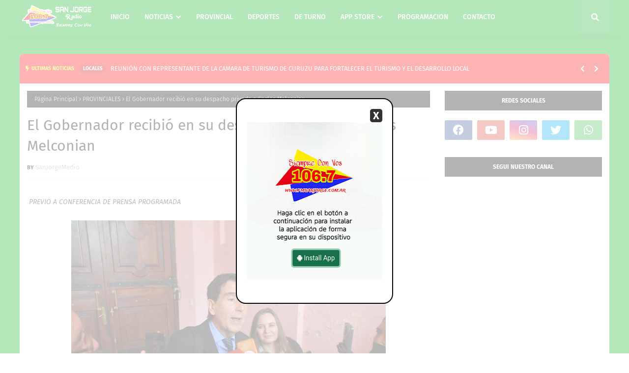

--- FILE ---
content_type: text/html; charset=UTF-8
request_url: https://www.fmsanjorge.com.ar/2022/08/el-gobernador-recibio-en-su-despacho.html
body_size: 72303
content:
<!DOCTYPE html>
<html class='ltr' dir='ltr' xmlns='http://www.w3.org/1999/xhtml' xmlns:b='http://www.google.com/2005/gml/b' xmlns:data='http://www.google.com/2005/gml/data' xmlns:expr='http://www.google.com/2005/gml/expr'>
<head>
<meta content='width=device-width, initial-scale=1, minimum-scale=1, maximum-scale=1' name='viewport'/>
<title>El Gobernador recibió en su despacho privado a Carlos Melconian</title>
<link href='//1.bp.blogspot.com' rel='dns-prefetch'/>
<link href='//2.bp.blogspot.com' rel='dns-prefetch'/>
<link href='//3.bp.blogspot.com' rel='dns-prefetch'/>
<link href='//4.bp.blogspot.com' rel='dns-prefetch'/>
<link href='//www.blogger.com' rel='dns-prefetch'/>
<link href='//dnjs.cloudflare.com' rel='dns-prefetch'/>
<link href='//fonts.gstatic.com' rel='dns-prefetch'/>
<link href='//pagead2.googlesyndication.com' rel='dns-prefetch'/>
<link href='//www.googletagmanager.com' rel='dns-prefetch'/>
<link href='//www.google-analytics.com' rel='dns-prefetch'/>
<link href='//connect.facebook.net' rel='dns-prefetch'/>
<link href='//c.disquscdn.com' rel='dns-prefetch'/>
<link href='//disqus.com' rel='dns-prefetch'/>
<meta content='text/html; charset=UTF-8' http-equiv='Content-Type'/>
<meta content='blogger' name='generator'/>
<link href='https://www.fmsanjorge.com.ar/favicon.ico' rel='icon' type='image/x-icon'/>
<meta content='#04b015' name='theme-color'/>
<meta content='#04b015' name='msapplication-navbutton-color'/>
<link href='https://www.fmsanjorge.com.ar/2022/08/el-gobernador-recibio-en-su-despacho.html' rel='canonical'/>
<link rel="alternate" type="application/atom+xml" title="RADIO SAN JORGE 106.7 Mhz. - Atom" href="https://www.fmsanjorge.com.ar/feeds/posts/default" />
<link rel="alternate" type="application/rss+xml" title="RADIO SAN JORGE 106.7 Mhz. - RSS" href="https://www.fmsanjorge.com.ar/feeds/posts/default?alt=rss" />
<link rel="service.post" type="application/atom+xml" title="RADIO SAN JORGE 106.7 Mhz. - Atom" href="https://www.blogger.com/feeds/2698392206807443227/posts/default" />

<link rel="alternate" type="application/atom+xml" title="RADIO SAN JORGE 106.7 Mhz. - Atom" href="https://www.fmsanjorge.com.ar/feeds/1237967145512771657/comments/default" />
<meta content='SanJorge Medio' name='description'/>
<link href='https://lh3.googleusercontent.com/blogger_img_proxy/[base64]' rel='image_src'/>
<!-- Metadata for Open Graph protocol. See http://ogp.me/. -->
<meta content='article' property='og:type'/>
<meta content='El Gobernador recibió en su despacho privado a Carlos Melconian' property='og:title'/>
<meta content='https://www.fmsanjorge.com.ar/2022/08/el-gobernador-recibio-en-su-despacho.html' property='og:url'/>
<meta content='SanJorge Medio' property='og:description'/>
<meta content='RADIO SAN JORGE 106.7 Mhz.' property='og:site_name'/>
<meta content='https://lh3.googleusercontent.com/blogger_img_proxy/[base64]' property='og:image'/>
<meta content='https://lh3.googleusercontent.com/blogger_img_proxy/[base64]' name='twitter:image'/>
<meta content='summary_large_image' name='twitter:card'/>
<meta content='El Gobernador recibió en su despacho privado a Carlos Melconian' name='twitter:title'/>
<meta content='https://www.fmsanjorge.com.ar/2022/08/el-gobernador-recibio-en-su-despacho.html' name='twitter:domain'/>
<meta content='SanJorge Medio' name='twitter:description'/>
<link href='https://cdnjs.cloudflare.com/ajax/libs/font-awesome/5.8.2/css/all.min.css' rel='stylesheet'/>
<!-- Template Style CSS -->
<style id='page-skin-1' type='text/css'><!--
/*
-----------------------------------------------
Blogger Template Style
Name:        Neeon
License:     Free Version
Version:     1.0
Author:      Jorge Ojeda
Author Url:  https://www.fmsanjorge.com.ar/
----------------------------------------------- */
/*-- Google Fonts --*/
@font-face{font-family:'Fira Sans';font-style:italic;font-weight:400;font-display:swap;src:local('Fira Sans Italic'),local(FiraSans-Italic),url(https://fonts.gstatic.com/s/firasans/v10/va9C4kDNxMZdWfMOD5VvkrjEYTLHdQ.woff2) format("woff2");unicode-range:U+0460-052F,U+1C80-1C88,U+20B4,U+2DE0-2DFF,U+A640-A69F,U+FE2E-FE2F}
@font-face{font-family:'Fira Sans';font-style:italic;font-weight:400;font-display:swap;src:local('Fira Sans Italic'),local(FiraSans-Italic),url(https://fonts.gstatic.com/s/firasans/v10/va9C4kDNxMZdWfMOD5VvkrjNYTLHdQ.woff2) format("woff2");unicode-range:U+0400-045F,U+0490-0491,U+04B0-04B1,U+2116}
@font-face{font-family:'Fira Sans';font-style:italic;font-weight:400;font-display:swap;src:local('Fira Sans Italic'),local(FiraSans-Italic),url(https://fonts.gstatic.com/s/firasans/v10/va9C4kDNxMZdWfMOD5VvkrjFYTLHdQ.woff2) format("woff2");unicode-range:U+1F00-1FFF}
@font-face{font-family:'Fira Sans';font-style:italic;font-weight:400;font-display:swap;src:local('Fira Sans Italic'),local(FiraSans-Italic),url(https://fonts.gstatic.com/s/firasans/v10/va9C4kDNxMZdWfMOD5VvkrjKYTLHdQ.woff2) format("woff2");unicode-range:U+0370-03FF}
@font-face{font-family:'Fira Sans';font-style:italic;font-weight:400;font-display:swap;src:local('Fira Sans Italic'),local(FiraSans-Italic),url(https://fonts.gstatic.com/s/firasans/v10/va9C4kDNxMZdWfMOD5VvkrjGYTLHdQ.woff2) format("woff2");unicode-range:U+0102-0103,U+0110-0111,U+0128-0129,U+0168-0169,U+01A0-01A1,U+01AF-01B0,U+1EA0-1EF9,U+20AB}
@font-face{font-family:'Fira Sans';font-style:italic;font-weight:400;font-display:swap;src:local('Fira Sans Italic'),local(FiraSans-Italic),url(https://fonts.gstatic.com/s/firasans/v10/va9C4kDNxMZdWfMOD5VvkrjHYTLHdQ.woff2) format("woff2");unicode-range:U+0100-024F,U+0259,U+1E00-1EFF,U+2020,U+20A0-20AB,U+20AD-20CF,U+2113,U+2C60-2C7F,U+A720-A7FF}
@font-face{font-family:'Fira Sans';font-style:italic;font-weight:400;font-display:swap;src:local('Fira Sans Italic'),local(FiraSans-Italic),url(https://fonts.gstatic.com/s/firasans/v10/va9C4kDNxMZdWfMOD5VvkrjJYTI.woff2) format("woff2");unicode-range:U+0000-00FF,U+0131,U+0152-0153,U+02BB-02BC,U+02C6,U+02DA,U+02DC,U+2000-206F,U+2074,U+20AC,U+2122,U+2191,U+2193,U+2212,U+2215,U+FEFF,U+FFFD}
@font-face{font-family:'Fira Sans';font-style:italic;font-weight:500;font-display:swap;src:local('Fira Sans Medium Italic'),local(FiraSans-MediumItalic),url(https://fonts.gstatic.com/s/firasans/v10/va9f4kDNxMZdWfMOD5VvkrA6Qif1VFn2lg.woff2) format("woff2");unicode-range:U+0460-052F,U+1C80-1C88,U+20B4,U+2DE0-2DFF,U+A640-A69F,U+FE2E-FE2F}
@font-face{font-family:'Fira Sans';font-style:italic;font-weight:500;font-display:swap;src:local('Fira Sans Medium Italic'),local(FiraSans-MediumItalic),url(https://fonts.gstatic.com/s/firasans/v10/va9f4kDNxMZdWfMOD5VvkrA6Qif8VFn2lg.woff2) format("woff2");unicode-range:U+0400-045F,U+0490-0491,U+04B0-04B1,U+2116}
@font-face{font-family:'Fira Sans';font-style:italic;font-weight:500;font-display:swap;src:local('Fira Sans Medium Italic'),local(FiraSans-MediumItalic),url(https://fonts.gstatic.com/s/firasans/v10/va9f4kDNxMZdWfMOD5VvkrA6Qif0VFn2lg.woff2) format("woff2");unicode-range:U+1F00-1FFF}
@font-face{font-family:'Fira Sans';font-style:italic;font-weight:500;font-display:swap;src:local('Fira Sans Medium Italic'),local(FiraSans-MediumItalic),url(https://fonts.gstatic.com/s/firasans/v10/va9f4kDNxMZdWfMOD5VvkrA6Qif7VFn2lg.woff2) format("woff2");unicode-range:U+0370-03FF}
@font-face{font-family:'Fira Sans';font-style:italic;font-weight:500;font-display:swap;src:local('Fira Sans Medium Italic'),local(FiraSans-MediumItalic),url(https://fonts.gstatic.com/s/firasans/v10/va9f4kDNxMZdWfMOD5VvkrA6Qif3VFn2lg.woff2) format("woff2");unicode-range:U+0102-0103,U+0110-0111,U+0128-0129,U+0168-0169,U+01A0-01A1,U+01AF-01B0,U+1EA0-1EF9,U+20AB}
@font-face{font-family:'Fira Sans';font-style:italic;font-weight:500;font-display:swap;src:local('Fira Sans Medium Italic'),local(FiraSans-MediumItalic),url(https://fonts.gstatic.com/s/firasans/v10/va9f4kDNxMZdWfMOD5VvkrA6Qif2VFn2lg.woff2) format("woff2");unicode-range:U+0100-024F,U+0259,U+1E00-1EFF,U+2020,U+20A0-20AB,U+20AD-20CF,U+2113,U+2C60-2C7F,U+A720-A7FF}
@font-face{font-family:'Fira Sans';font-style:italic;font-weight:500;font-display:swap;src:local('Fira Sans Medium Italic'),local(FiraSans-MediumItalic),url(https://fonts.gstatic.com/s/firasans/v10/va9f4kDNxMZdWfMOD5VvkrA6Qif4VFk.woff2) format("woff2");unicode-range:U+0000-00FF,U+0131,U+0152-0153,U+02BB-02BC,U+02C6,U+02DA,U+02DC,U+2000-206F,U+2074,U+20AC,U+2122,U+2191,U+2193,U+2212,U+2215,U+FEFF,U+FFFD}
@font-face{font-family:'Fira Sans';font-style:italic;font-weight:600;font-display:swap;src:local('Fira Sans SemiBold Italic'),local(FiraSans-SemiBoldItalic),url(https://fonts.gstatic.com/s/firasans/v10/va9f4kDNxMZdWfMOD5VvkrAWRSf1VFn2lg.woff2) format("woff2");unicode-range:U+0460-052F,U+1C80-1C88,U+20B4,U+2DE0-2DFF,U+A640-A69F,U+FE2E-FE2F}
@font-face{font-family:'Fira Sans';font-style:italic;font-weight:600;font-display:swap;src:local('Fira Sans SemiBold Italic'),local(FiraSans-SemiBoldItalic),url(https://fonts.gstatic.com/s/firasans/v10/va9f4kDNxMZdWfMOD5VvkrAWRSf8VFn2lg.woff2) format("woff2");unicode-range:U+0400-045F,U+0490-0491,U+04B0-04B1,U+2116}
@font-face{font-family:'Fira Sans';font-style:italic;font-weight:600;font-display:swap;src:local('Fira Sans SemiBold Italic'),local(FiraSans-SemiBoldItalic),url(https://fonts.gstatic.com/s/firasans/v10/va9f4kDNxMZdWfMOD5VvkrAWRSf0VFn2lg.woff2) format("woff2");unicode-range:U+1F00-1FFF}
@font-face{font-family:'Fira Sans';font-style:italic;font-weight:600;font-display:swap;src:local('Fira Sans SemiBold Italic'),local(FiraSans-SemiBoldItalic),url(https://fonts.gstatic.com/s/firasans/v10/va9f4kDNxMZdWfMOD5VvkrAWRSf7VFn2lg.woff2) format("woff2");unicode-range:U+0370-03FF}
@font-face{font-family:'Fira Sans';font-style:italic;font-weight:600;font-display:swap;src:local('Fira Sans SemiBold Italic'),local(FiraSans-SemiBoldItalic),url(https://fonts.gstatic.com/s/firasans/v10/va9f4kDNxMZdWfMOD5VvkrAWRSf3VFn2lg.woff2) format("woff2");unicode-range:U+0102-0103,U+0110-0111,U+0128-0129,U+0168-0169,U+01A0-01A1,U+01AF-01B0,U+1EA0-1EF9,U+20AB}
@font-face{font-family:'Fira Sans';font-style:italic;font-weight:600;font-display:swap;src:local('Fira Sans SemiBold Italic'),local(FiraSans-SemiBoldItalic),url(https://fonts.gstatic.com/s/firasans/v10/va9f4kDNxMZdWfMOD5VvkrAWRSf2VFn2lg.woff2) format("woff2");unicode-range:U+0100-024F,U+0259,U+1E00-1EFF,U+2020,U+20A0-20AB,U+20AD-20CF,U+2113,U+2C60-2C7F,U+A720-A7FF}
@font-face{font-family:'Fira Sans';font-style:italic;font-weight:600;font-display:swap;src:local('Fira Sans SemiBold Italic'),local(FiraSans-SemiBoldItalic),url(https://fonts.gstatic.com/s/firasans/v10/va9f4kDNxMZdWfMOD5VvkrAWRSf4VFk.woff2) format("woff2");unicode-range:U+0000-00FF,U+0131,U+0152-0153,U+02BB-02BC,U+02C6,U+02DA,U+02DC,U+2000-206F,U+2074,U+20AC,U+2122,U+2191,U+2193,U+2212,U+2215,U+FEFF,U+FFFD}
@font-face{font-family:'Fira Sans';font-style:italic;font-weight:700;font-display:swap;src:local('Fira Sans Bold Italic'),local(FiraSans-BoldItalic),url(https://fonts.gstatic.com/s/firasans/v10/va9f4kDNxMZdWfMOD5VvkrByRCf1VFn2lg.woff2) format("woff2");unicode-range:U+0460-052F,U+1C80-1C88,U+20B4,U+2DE0-2DFF,U+A640-A69F,U+FE2E-FE2F}
@font-face{font-family:'Fira Sans';font-style:italic;font-weight:700;font-display:swap;src:local('Fira Sans Bold Italic'),local(FiraSans-BoldItalic),url(https://fonts.gstatic.com/s/firasans/v10/va9f4kDNxMZdWfMOD5VvkrByRCf8VFn2lg.woff2) format("woff2");unicode-range:U+0400-045F,U+0490-0491,U+04B0-04B1,U+2116}
@font-face{font-family:'Fira Sans';font-style:italic;font-weight:700;font-display:swap;src:local('Fira Sans Bold Italic'),local(FiraSans-BoldItalic),url(https://fonts.gstatic.com/s/firasans/v10/va9f4kDNxMZdWfMOD5VvkrByRCf0VFn2lg.woff2) format("woff2");unicode-range:U+1F00-1FFF}
@font-face{font-family:'Fira Sans';font-style:italic;font-weight:700;font-display:swap;src:local('Fira Sans Bold Italic'),local(FiraSans-BoldItalic),url(https://fonts.gstatic.com/s/firasans/v10/va9f4kDNxMZdWfMOD5VvkrByRCf7VFn2lg.woff2) format("woff2");unicode-range:U+0370-03FF}
@font-face{font-family:'Fira Sans';font-style:italic;font-weight:700;font-display:swap;src:local('Fira Sans Bold Italic'),local(FiraSans-BoldItalic),url(https://fonts.gstatic.com/s/firasans/v10/va9f4kDNxMZdWfMOD5VvkrByRCf3VFn2lg.woff2) format("woff2");unicode-range:U+0102-0103,U+0110-0111,U+0128-0129,U+0168-0169,U+01A0-01A1,U+01AF-01B0,U+1EA0-1EF9,U+20AB}
@font-face{font-family:'Fira Sans';font-style:italic;font-weight:700;font-display:swap;src:local('Fira Sans Bold Italic'),local(FiraSans-BoldItalic),url(https://fonts.gstatic.com/s/firasans/v10/va9f4kDNxMZdWfMOD5VvkrByRCf2VFn2lg.woff2) format("woff2");unicode-range:U+0100-024F,U+0259,U+1E00-1EFF,U+2020,U+20A0-20AB,U+20AD-20CF,U+2113,U+2C60-2C7F,U+A720-A7FF}
@font-face{font-family:'Fira Sans';font-style:italic;font-weight:700;font-display:swap;src:local('Fira Sans Bold Italic'),local(FiraSans-BoldItalic),url(https://fonts.gstatic.com/s/firasans/v10/va9f4kDNxMZdWfMOD5VvkrByRCf4VFk.woff2) format("woff2");unicode-range:U+0000-00FF,U+0131,U+0152-0153,U+02BB-02BC,U+02C6,U+02DA,U+02DC,U+2000-206F,U+2074,U+20AC,U+2122,U+2191,U+2193,U+2212,U+2215,U+FEFF,U+FFFD}
@font-face{font-family:'Fira Sans';font-style:normal;font-weight:400;font-display:swap;src:local('Fira Sans Regular'),local(FiraSans-Regular),url(https://fonts.gstatic.com/s/firasans/v10/va9E4kDNxMZdWfMOD5VvmojLeTY.woff2) format("woff2");unicode-range:U+0460-052F,U+1C80-1C88,U+20B4,U+2DE0-2DFF,U+A640-A69F,U+FE2E-FE2F}
@font-face{font-family:'Fira Sans';font-style:normal;font-weight:400;font-display:swap;src:local('Fira Sans Regular'),local(FiraSans-Regular),url(https://fonts.gstatic.com/s/firasans/v10/va9E4kDNxMZdWfMOD5Vvk4jLeTY.woff2) format("woff2");unicode-range:U+0400-045F,U+0490-0491,U+04B0-04B1,U+2116}
@font-face{font-family:'Fira Sans';font-style:normal;font-weight:400;font-display:swap;src:local('Fira Sans Regular'),local(FiraSans-Regular),url(https://fonts.gstatic.com/s/firasans/v10/va9E4kDNxMZdWfMOD5Vvm4jLeTY.woff2) format("woff2");unicode-range:U+1F00-1FFF}
@font-face{font-family:'Fira Sans';font-style:normal;font-weight:400;font-display:swap;src:local('Fira Sans Regular'),local(FiraSans-Regular),url(https://fonts.gstatic.com/s/firasans/v10/va9E4kDNxMZdWfMOD5VvlIjLeTY.woff2) format("woff2");unicode-range:U+0370-03FF}
@font-face{font-family:'Fira Sans';font-style:normal;font-weight:400;font-display:swap;src:local('Fira Sans Regular'),local(FiraSans-Regular),url(https://fonts.gstatic.com/s/firasans/v10/va9E4kDNxMZdWfMOD5VvmIjLeTY.woff2) format("woff2");unicode-range:U+0102-0103,U+0110-0111,U+0128-0129,U+0168-0169,U+01A0-01A1,U+01AF-01B0,U+1EA0-1EF9,U+20AB}
@font-face{font-family:'Fira Sans';font-style:normal;font-weight:400;font-display:swap;src:local('Fira Sans Regular'),local(FiraSans-Regular),url(https://fonts.gstatic.com/s/firasans/v10/va9E4kDNxMZdWfMOD5VvmYjLeTY.woff2) format("woff2");unicode-range:U+0100-024F,U+0259,U+1E00-1EFF,U+2020,U+20A0-20AB,U+20AD-20CF,U+2113,U+2C60-2C7F,U+A720-A7FF}
@font-face{font-family:'Fira Sans';font-style:normal;font-weight:400;font-display:swap;src:local('Fira Sans Regular'),local(FiraSans-Regular),url(https://fonts.gstatic.com/s/firasans/v10/va9E4kDNxMZdWfMOD5Vvl4jL.woff2) format("woff2");unicode-range:U+0000-00FF,U+0131,U+0152-0153,U+02BB-02BC,U+02C6,U+02DA,U+02DC,U+2000-206F,U+2074,U+20AC,U+2122,U+2191,U+2193,U+2212,U+2215,U+FEFF,U+FFFD}
@font-face{font-family:'Fira Sans';font-style:normal;font-weight:500;font-display:swap;src:local('Fira Sans Medium'),local(FiraSans-Medium),url(https://fonts.gstatic.com/s/firasans/v10/va9B4kDNxMZdWfMOD5VnZKveSxf6TF0.woff2) format("woff2");unicode-range:U+0460-052F,U+1C80-1C88,U+20B4,U+2DE0-2DFF,U+A640-A69F,U+FE2E-FE2F}
@font-face{font-family:'Fira Sans';font-style:normal;font-weight:500;font-display:swap;src:local('Fira Sans Medium'),local(FiraSans-Medium),url(https://fonts.gstatic.com/s/firasans/v10/va9B4kDNxMZdWfMOD5VnZKveQhf6TF0.woff2) format("woff2");unicode-range:U+0400-045F,U+0490-0491,U+04B0-04B1,U+2116}
@font-face{font-family:'Fira Sans';font-style:normal;font-weight:500;font-display:swap;src:local('Fira Sans Medium'),local(FiraSans-Medium),url(https://fonts.gstatic.com/s/firasans/v10/va9B4kDNxMZdWfMOD5VnZKveShf6TF0.woff2) format("woff2");unicode-range:U+1F00-1FFF}
@font-face{font-family:'Fira Sans';font-style:normal;font-weight:500;font-display:swap;src:local('Fira Sans Medium'),local(FiraSans-Medium),url(https://fonts.gstatic.com/s/firasans/v10/va9B4kDNxMZdWfMOD5VnZKveRRf6TF0.woff2) format("woff2");unicode-range:U+0370-03FF}
@font-face{font-family:'Fira Sans';font-style:normal;font-weight:500;font-display:swap;src:local('Fira Sans Medium'),local(FiraSans-Medium),url(https://fonts.gstatic.com/s/firasans/v10/va9B4kDNxMZdWfMOD5VnZKveSRf6TF0.woff2) format("woff2");unicode-range:U+0102-0103,U+0110-0111,U+0128-0129,U+0168-0169,U+01A0-01A1,U+01AF-01B0,U+1EA0-1EF9,U+20AB}
@font-face{font-family:'Fira Sans';font-style:normal;font-weight:500;font-display:swap;src:local('Fira Sans Medium'),local(FiraSans-Medium),url(https://fonts.gstatic.com/s/firasans/v10/va9B4kDNxMZdWfMOD5VnZKveSBf6TF0.woff2) format("woff2");unicode-range:U+0100-024F,U+0259,U+1E00-1EFF,U+2020,U+20A0-20AB,U+20AD-20CF,U+2113,U+2C60-2C7F,U+A720-A7FF}
@font-face{font-family:'Fira Sans';font-style:normal;font-weight:500;font-display:swap;src:local('Fira Sans Medium'),local(FiraSans-Medium),url(https://fonts.gstatic.com/s/firasans/v10/va9B4kDNxMZdWfMOD5VnZKveRhf6.woff2) format("woff2");unicode-range:U+0000-00FF,U+0131,U+0152-0153,U+02BB-02BC,U+02C6,U+02DA,U+02DC,U+2000-206F,U+2074,U+20AC,U+2122,U+2191,U+2193,U+2212,U+2215,U+FEFF,U+FFFD}
@font-face{font-family:'Fira Sans';font-style:normal;font-weight:600;font-display:swap;src:local('Fira Sans SemiBold'),local(FiraSans-SemiBold),url(https://fonts.gstatic.com/s/firasans/v10/va9B4kDNxMZdWfMOD5VnSKzeSxf6TF0.woff2) format("woff2");unicode-range:U+0460-052F,U+1C80-1C88,U+20B4,U+2DE0-2DFF,U+A640-A69F,U+FE2E-FE2F}
@font-face{font-family:'Fira Sans';font-style:normal;font-weight:600;font-display:swap;src:local('Fira Sans SemiBold'),local(FiraSans-SemiBold),url(https://fonts.gstatic.com/s/firasans/v10/va9B4kDNxMZdWfMOD5VnSKzeQhf6TF0.woff2) format("woff2");unicode-range:U+0400-045F,U+0490-0491,U+04B0-04B1,U+2116}
@font-face{font-family:'Fira Sans';font-style:normal;font-weight:600;font-display:swap;src:local('Fira Sans SemiBold'),local(FiraSans-SemiBold),url(https://fonts.gstatic.com/s/firasans/v10/va9B4kDNxMZdWfMOD5VnSKzeShf6TF0.woff2) format("woff2");unicode-range:U+1F00-1FFF}
@font-face{font-family:'Fira Sans';font-style:normal;font-weight:600;font-display:swap;src:local('Fira Sans SemiBold'),local(FiraSans-SemiBold),url(https://fonts.gstatic.com/s/firasans/v10/va9B4kDNxMZdWfMOD5VnSKzeRRf6TF0.woff2) format("woff2");unicode-range:U+0370-03FF}
@font-face{font-family:'Fira Sans';font-style:normal;font-weight:600;font-display:swap;src:local('Fira Sans SemiBold'),local(FiraSans-SemiBold),url(https://fonts.gstatic.com/s/firasans/v10/va9B4kDNxMZdWfMOD5VnSKzeSRf6TF0.woff2) format("woff2");unicode-range:U+0102-0103,U+0110-0111,U+0128-0129,U+0168-0169,U+01A0-01A1,U+01AF-01B0,U+1EA0-1EF9,U+20AB}
@font-face{font-family:'Fira Sans';font-style:normal;font-weight:600;font-display:swap;src:local('Fira Sans SemiBold'),local(FiraSans-SemiBold),url(https://fonts.gstatic.com/s/firasans/v10/va9B4kDNxMZdWfMOD5VnSKzeSBf6TF0.woff2) format("woff2");unicode-range:U+0100-024F,U+0259,U+1E00-1EFF,U+2020,U+20A0-20AB,U+20AD-20CF,U+2113,U+2C60-2C7F,U+A720-A7FF}
@font-face{font-family:'Fira Sans';font-style:normal;font-weight:600;font-display:swap;src:local('Fira Sans SemiBold'),local(FiraSans-SemiBold),url(https://fonts.gstatic.com/s/firasans/v10/va9B4kDNxMZdWfMOD5VnSKzeRhf6.woff2) format("woff2");unicode-range:U+0000-00FF,U+0131,U+0152-0153,U+02BB-02BC,U+02C6,U+02DA,U+02DC,U+2000-206F,U+2074,U+20AC,U+2122,U+2191,U+2193,U+2212,U+2215,U+FEFF,U+FFFD}
@font-face{font-family:'Fira Sans';font-style:normal;font-weight:700;font-display:swap;src:local('Fira Sans Bold'),local(FiraSans-Bold),url(https://fonts.gstatic.com/s/firasans/v10/va9B4kDNxMZdWfMOD5VnLK3eSxf6TF0.woff2) format("woff2");unicode-range:U+0460-052F,U+1C80-1C88,U+20B4,U+2DE0-2DFF,U+A640-A69F,U+FE2E-FE2F}
@font-face{font-family:'Fira Sans';font-style:normal;font-weight:700;font-display:swap;src:local('Fira Sans Bold'),local(FiraSans-Bold),url(https://fonts.gstatic.com/s/firasans/v10/va9B4kDNxMZdWfMOD5VnLK3eQhf6TF0.woff2) format("woff2");unicode-range:U+0400-045F,U+0490-0491,U+04B0-04B1,U+2116}
@font-face{font-family:'Fira Sans';font-style:normal;font-weight:700;font-display:swap;src:local('Fira Sans Bold'),local(FiraSans-Bold),url(https://fonts.gstatic.com/s/firasans/v10/va9B4kDNxMZdWfMOD5VnLK3eShf6TF0.woff2) format("woff2");unicode-range:U+1F00-1FFF}
@font-face{font-family:'Fira Sans';font-style:normal;font-weight:700;font-display:swap;src:local('Fira Sans Bold'),local(FiraSans-Bold),url(https://fonts.gstatic.com/s/firasans/v10/va9B4kDNxMZdWfMOD5VnLK3eRRf6TF0.woff2) format("woff2");unicode-range:U+0370-03FF}
@font-face{font-family:'Fira Sans';font-style:normal;font-weight:700;font-display:swap;src:local('Fira Sans Bold'),local(FiraSans-Bold),url(https://fonts.gstatic.com/s/firasans/v10/va9B4kDNxMZdWfMOD5VnLK3eSRf6TF0.woff2) format("woff2");unicode-range:U+0102-0103,U+0110-0111,U+0128-0129,U+0168-0169,U+01A0-01A1,U+01AF-01B0,U+1EA0-1EF9,U+20AB}
@font-face{font-family:'Fira Sans';font-style:normal;font-weight:700;font-display:swap;src:local('Fira Sans Bold'),local(FiraSans-Bold),url(https://fonts.gstatic.com/s/firasans/v10/va9B4kDNxMZdWfMOD5VnLK3eSBf6TF0.woff2) format("woff2");unicode-range:U+0100-024F,U+0259,U+1E00-1EFF,U+2020,U+20A0-20AB,U+20AD-20CF,U+2113,U+2C60-2C7F,U+A720-A7FF}
@font-face{font-family:'Fira Sans';font-style:normal;font-weight:700;font-display:swap;src:local('Fira Sans Bold'),local(FiraSans-Bold),url(https://fonts.gstatic.com/s/firasans/v10/va9B4kDNxMZdWfMOD5VnLK3eRhf6.woff2) format("woff2");unicode-range:U+0000-00FF,U+0131,U+0152-0153,U+02BB-02BC,U+02C6,U+02DA,U+02DC,U+2000-206F,U+2074,U+20AC,U+2122,U+2191,U+2193,U+2212,U+2215,U+FEFF,U+FFFD}
/*-- Reset CSS --*/
.CSS_LIGHTBOX{z-index:999999!important}.CSS_LIGHTBOX_ATTRIBUTION_INDEX_CONTAINER .CSS_HCONT_CHILDREN_HOLDER > .CSS_LAYOUT_COMPONENT.CSS_HCONT_CHILD:first-child > .CSS_LAYOUT_COMPONENT{opacity:0}a,abbr,acronym,address,applet,b,big,blockquote,body,caption,center,cite,code,dd,del,dfn,div,dl,dt,em,fieldset,font,form,h1,h2,h3,h4,h5,h6,html,i,iframe,img,ins,kbd,label,legend,li,object,p,pre,q,s,samp,small,span,strike,strong,sub,sup,table,tbody,td,tfoot,th,thead,tr,tt,u,ul,var{
padding:0;
border:0;
outline:0;
vertical-align:baseline;
background:0 0;
text-decoration:none
}
#google_translate_element { clear: both; }.thread-expanded .thread-count a { display: none; }.comments .continue { display: none!important; }
form,textarea,input,button{
-webkit-appearance:none;
-moz-appearance:none;
appearance:none;
border-radius:0
}
dl,ul{
list-style-position:inside;
font-weight:400;
list-style:none
}
ul li{
list-style:none
}
caption,th{
text-align:center
}
img{
border:none;
position:relative
}
a,a:visited{
text-decoration:none
}
.clearfix{
clear:both
}
.section,.widget,.widget ul{
margin:0;
padding:0
}
a{
color:#fc0303
}
/* visited link */
.post-body a:visited {
color: blue;
}
/* selected link */
a:active {
color: blue;
}
a img{
border:0
}
abbr{
text-decoration:none
}
.CSS_LIGHTBOX{
z-index:999999!important
}
.separator a{
clear:none!important;
float:none!important;
margin-left:0!important;
margin-right:0!important
}
#navbar-iframe,.widget-item-control,a.quickedit,.home-link,.feed-links{
display:none!important
}
.center{
display:table;
margin:0 auto;
position:relative
}
.widget > h2,.widget > h3{
display:none
}
/*-- Body Content CSS --*/
body{
background:#04b015 url() repeat scroll top center;
background: #2C45A3;
background: -webkit-gradient(linear,left top,right top,color-stop(30%,#04b015),to(#04b015));
background: -o-linear-gradient(left,#04b015 30%,#04b015 100%);
background: linear-gradient(90deg,#04b015 30%,#04b015 100%);
font-family:'Fira Sans',Arial,sans-serif;
font-size:14px;
font-weight:400;
color:#656565;
word-wrap:break-word;
margin:0;
padding:0
}
h1,h2,h3,h4,h5,h6{
}
#outer-wrapper{
margin:0 auto 30px;
}
.row{
width:1200px
}
#content-wrapper{
background:#ffffff;
overflow: hidden;
margin:40px auto 0;
border-top-left-radius: 7px;
border-top-right-radius: 7px;
}
#content-wrapper > .container{
margin:0
}
.item #content-wrapper > .container {
padding: 15px;
box-sizing: border-box;
}
#main-wrapper{
float:left;
overflow:hidden;
width:100%;
box-sizing:border-box;
word-wrap:break-word;
padding:0;
margin:0
}
.item #main-wrapper {
width:calc(100% - (320px + 30px));
}
#sidebar-wrapper{
float:right;
overflow:hidden;
width:320px;
box-sizing:border-box;
word-wrap:break-word;
padding:0
}
.post-image-wrap{
position:relative;
display:block
}
.post-image-link,.about-author .avatar-container,.comments .avatar-image-container{
background-color:rgba(155,155,155,0.07);
color:transparent!important
}
.index-post .post-thumb {
}
.post-thumb{
display:block;
position:relative;
width:100%;
height:100%;
object-fit:cover;
object-position: top;
z-index:1;
opacity: 0;
transition:opacity .17s ease,transform .35s ease
}
.post-thumb.lazy-yard {
opacity: 1;
}
.post-image-link:hover .post-thumb,.post-image-wrap:hover .post-image-link .post-thumb,.hot-item-inner:hover .post-image-link .post-thumb{
transform: scale(1.05);
}
.post-image-link:hover .post-thumb,.post-image-wrap:hover .post-image-link .post-thumb{
opacity:.9
}
.item-post .post-body img{
max-width:100%;
opacity: 0;
transition: opacity .17s ease,transform .35s ease;
}
.item-post .post-body img.lazy-yard{
opacity: 1;
}
.post-title a{
display:block
}
.social a:before{
display:inline-block;
font-family:'Font Awesome 5 Brands';
font-style:normal;
font-weight:400
}
.social .facebook a:before{
content:"\f09a"
}
.social .twitter a:before{
content:"\f099"
}
.social .gplus a:before{
content:"\f0d5"
}
.social .rss a:before{
content:"\f09e";
font-family:'Font Awesome 5 Free';
font-weight:900
}
.social .youtube a:before{
content:"\f167"
}
.social .skype a:before{
content:"\f17e"
}
.social .stumbleupon a:before{
content:"\f1a4"
}
.social .tumblr a:before{
content:"\f173"
}
.social .vk a:before{
content:"\f189"
}
.social .stack-overflow a:before{
content:"\f16c"
}
.social .github a:before{
content:"\f09b"
}
.social .linkedin a:before{
content:"\f0e1"
}
.social .dribbble a:before{
content:"\f17d"
}
.social .soundcloud a:before{
content:"\f1be"
}
.social .behance a:before{
content:"\f1b4"
}
.social .digg a:before{
content:"\f1a6"
}
.social .instagram a:before{
content:"\f16d"
}
.social .pinterest a:before{
content:"\f0d2"
}
.social .twitch a:before{
content:"\f1e8"
}
.social .delicious a:before{
content:"\f1a5"
}
.social .codepen a:before{
content:"\f1cb"
}
.social .reddit a:before{
content:"\f1a1"
}
.social .whatsapp a:before{
content:"\f232"
}
.social .snapchat a:before{
content:"\f2ac"
}
.social .email a:before{
content:"\f0e0";
font-family: 'Font Awesome 5 Free';
font-weight: 400;
}
.social .external-link a:before{
content:"\f35d"
}
.social-color .facebook a{
background-color:#3b5999
}
.social-color .twitter a{
background-color:#00acee
}
.social-color .gplus a{
background-color:#db4a39
}
.social-color .youtube a{
background-color:#db4a39
}
.social-color .instagram a{
background:linear-gradient(15deg,#ffb13d,#dd277b,#4d5ed4)
}
.social-color .pinterest a{
background-color:#ca2127
}
.social-color .dribbble a{
background-color:#ea4c89
}
.social-color .linkedin a{
background-color:#0077b5
}
.social-color .tumblr a{
background-color:#365069
}
.social-color .twitch a{
background-color:#6441a5
}
.social-color .rss a{
background-color:#ffc200
}
.social-color .skype a{
background-color:#00aff0
}
.social-color .stumbleupon a{
background-color:#eb4823
}
.social-color .vk a{
background-color:#4a76a8
}
.social-color .stack-overflow a{
background-color:#f48024
}
.social-color .github a{
background-color:#24292e
}
.social-color .soundcloud a{
background:linear-gradient(#ff7400,#ff3400)
}
.social-color .behance a{
background-color:#191919
}
.social-color .digg a{
background-color:#1b1a19
}
.social-color .delicious a{
background-color:#0076e8
}
.social-color .codepen a{
background-color:#000
}
.social-color .reddit a{
background-color:#ff4500
}
.social-color .whatsapp a{
background-color:#3fbb50
}
.social-color .snapchat a{
background-color:#ffe700
}
.social-color .email a{
background-color:#888
}
.social-color .external-link a{
background-color:#000000
}
.social-text .facebook a:after{
content:"Facebook"
}
.social-text .twitter a:after{
content:"Twitter"
}
.social-text .gplus a:after{
content:"Google Plus"
}
.social-text .rss a:after{
content:"Rss"
}
.social-text .youtube a:after{
content:"YouTube"
}
.social-text .skype a:after{
content:"Skype"
}
.social-text .stumbleupon a:after{
content:"StumbleUpon"
}
.social-text .tumblr a:after{
content:"Tumblr"
}
.social-text .vk a:after{
content:"VKontakte"
}
.social-text .stack-overflow a:after{
content:"Stack Overflow"
}
.social-text .github a:after{
content:"Github"
}
.social-text .linkedin a:after{
content:"LinkedIn"
}
.social-text .dribbble a:after{
content:"Dribbble"
}
.social-text .soundcloud a:after{
content:"SoundCloud"
}
.social-text .behance a:after{
content:"Behance"
}
.social-text .digg a:after{
content:"Digg"
}
.social-text .instagram a:after{
content:"Instagram"
}
.social-text .pinterest a:after{
content:"Pinterest"
}
.social-text .twitch a:after{
content:"Twitch"
}
.social-text .delicious a:after{
content:"Delicious"
}
.social-text .codepen a:after{
content:"CodePen"
}
.social-text .flipboard a:after{
content:"Flipboard"
}
.social-text .reddit a:after{
content:"Reddit"
}
.social-text .whatsapp a:after{
content:"Whatsapp"
}
.social-text .messenger a:after{
content:"Messenger"
}
.social-text .snapchat a:after{
content:"Snapchat"
}
.social-text .email a:after{
content:"Email"
}
.social-text .external-link a:after{
content:"WebSite"
}
#header-wrap{
position:relative;
width:100%;
height:70px;
background-color: transparent;
-webkit-box-shadow: 0 4px 30px #00000012;
box-shadow: 0 4px 30px #00000012;
z-index:1010;
}
#header-wrap .container{
position:relative;
margin:0 auto
}
.header-logo{
float:left;
margin:0 20px 0 0
}
.main-logo{
position:relative;
float:left;
width:auto;
max-width:250px;
max-height:52px;
margin:0;
padding:9px 0
}
.main-logo .header-image-wrapper{
display:block
}
.main-logo img{
max-width:100%;
max-height:52px;
margin:0
}
.main-logo h1, .main-logo h1 a{
color:#000000;
font-size:20px;
line-height:52px;
margin:0
}
.main-logo p{
font-size:12px;
margin:5px 0 0;
display:none;
}
.header-menu{
float:left;
}
#main-menu .widget,#main-menu .widget > h3{
display:none
}
#main-menu .show-menu{
display:block
}
#main-menu{
position:static;
height:70px;
z-index:15
}
#main-menu ul > li{
float:left;
position:relative;
margin:0;
padding:0;
transition:background .17s ease
}
#main-menu ul > li > a{
position:relative;
color:#ffffff;
font-size:14px;
font-weight:500;
line-height:70px;
display:inline-block;
text-decoration:none;
margin:0;
padding:0 15px;
transition:color .17s ease
}
#main-menu ul#main-menu-nav > li:hover{
background-color:rgba(255,255,255,0.05)
}
#main-menu ul#main-menu-nav > li:hover > a{
color:#ffffff
}
#main-menu ul > li > ul{
position:absolute;
float:left;
left:0;
top:70px;
width:180px;
background-color:#04b015;
z-index:99999;
margin-top:0;
padding:0;
border:1px solid rgba(155,155,155,0.15);
box-shadow:0 2px 2px rgba(0,0,0,0.2);
visibility:hidden;
opacity:0
}
#main-menu ul > li > ul > li > ul{
position:absolute;
float:left;
top:0;
left:100%;
margin:-1px 0 0
}
#main-menu ul > li > ul > li{
display:block;
float:none;
position:relative;
background-color:rgba(255,255,255,0.03);
border-bottom:1px solid rgba(155,155,155,0.15);
transition:background .17s ease
}
#main-menu ul > li > ul > li a{
display:block;
height:36px;
font-size:13px;
color:#ffffff;
font-weight:500;
line-height:36px;
box-sizing:border-box;
margin:0;
padding:0 15px;
transition:color .17s ease
}
#main-menu ul > li > ul > li:last-child{
border-bottom:0
}
#main-menu ul > li.has-sub > a:after{
content:'\f078';
float:right;
font-family:'Font Awesome 5 Free';
font-size:12px;
font-weight:900;
margin:0 0 0 6px
}
#main-menu ul > li > ul > li.has-sub > a:after{
content:'\f054';
float:right;
margin:0
}
#main-menu ul > li > ul > li a:hover{
color:#fc0303
}
#main-menu ul > li:hover > ul,#main-menu ul > li > ul > li:hover > ul{
visibility:visible;
opacity:1
}
#main-menu ul ul{
transition:all .17s ease
}
#main-menu .mega-menu{
position:static!important
}
#main-menu .mega-menu > ul{
width:100%;
box-sizing:border-box;
padding:20px 10px
}
#main-menu .mega-menu > ul.mega-menu-inner{
overflow:hidden
}
#main-menu ul > li:hover > ul,#main-menu ul > li > ul > li:hover > ul{
visibility:visible;
opacity:1
}
#main-menu ul ul{
transition:all .25s ease
}
.mega-menu-inner .mega-item{
float:left;
width:20%;
box-sizing:border-box;
padding:0 10px
}
.mega-menu-inner .mega-content{
position:relative;
width:100%;
overflow:hidden;
padding:0
}
.mega-content .post-image-wrap{
width:100%;
height:120px
}
.mega-content .post-image-link{
width:100%;
height:100%;
z-index:1;
display:block;
position:relative;
overflow:hidden;
padding:0
}
.mega-content .post-title{
position:relative;
font-size:13px;
font-weight:600;
line-height:1.5em;
margin:7px 0 5px;
padding:0
}
.mega-content .post-title a{
display:block;
color:#000000;
transition:color .17s
}
.mega-content .post-title a:hover{
color:#fc0303
}
.mega-content .post-meta{
font-size:11px
}
.no-posts{
float:left;
width:100%;
height:100px;
line-height:100px;
text-align:center
}
.mega-menu .no-posts{
line-height:60px;
color:#000000
}
.show-search,.hide-search{
position:absolute;
top:0;
right:0;
display:block;
width:58px;
height:70px;
background-color:rgba(255,255,255,0.05);
line-height:70px;
z-index:20;
color:#ffffff;
font-size:16px;
font-weight:400;
text-align:center;
cursor:pointer;
transition:color .17s ease
}
.show-search:hover,.hide-search:hover{
color:#ffffff
}
.show-search:before{
content:"\f002";
font-family:'Font Awesome 5 Free';
font-weight: 900;
}
.hide-search:before{
content:"\f00d";
font-family:'Font Awesome 5 Free';
font-weight: 900;
}
#nav-search{
display:none;
position:absolute;
left:0;
top:0;
width:100%;
height:70px;
z-index:99;
background-color:transparent;
box-sizing:border-box;
padding:0
}
#nav-search .search-form{
width:100%;
height:70px;
background-color:rgba(0,0,0,0);
line-height:70px;
overflow:hidden;
padding:0
}
#nav-search .search-input{
width:100%;
height:70px;
font-family:inherit;
color:#ffffff;
margin:0;
padding:0 58px 0 10px;
background-color:#3152b7;
font-size:13px;
font-weight:400;
box-sizing:border-box;
border:0
}
#nav-search .search-input:focus{
color:#ffffff;
outline:none
}
.mobile-menu-toggle{
display:none;
position:absolute;
top:0;
left:0;
width:58px;
height:70px;
line-height:70px;
background-color:rgba(255,255,255,0.05);
z-index:20;
color:#ffffff;
font-size:17px;
font-weight:400;
text-align:center;
cursor:pointer;
transition:color .17s ease
}
.mobile-menu-toggle:hover{
color:#ffffff
}
.mobile-menu-toggle:before{
content:"\f0c9";
font-family:'Font Awesome 5 Free';
font-weight:900;
}
.nav-active .mobile-menu-toggle:before{
content:"\f00d";
font-family:'Font Awesome 5 Free';
font-weight:900;
}
.overlay{
display:none;
position:fixed;
top:0;
left:0;
right:0;
bottom:0;
z-index:990;
background:rgba(255,255,255,0.8)
}
.mobile-menu-wrap{
display:none;
position:absolute;
top:70px;
left:0;
width:100%;
background-color:#04b015;
box-sizing:border-box;
visibility:hidden;
z-index:1000;
opacity:0;
transition:all .17s ease
}
.nav-active .mobile-menu-wrap{
visibility:visible;
opacity:1
}
.mobile-menu{
position:relative;
overflow:hidden;
padding:20px;
border-top:1px solid rgba(255,255,255,0.03)
}
.mobile-menu > ul{
margin:0
}
.mobile-menu .m-sub{
display:none;
padding:0
}
.mobile-menu ul li{
position:relative;
display:block;
overflow:hidden;
float:left;
width:100%;
font-size:14px;
line-height:38px
}
.mobile-menu > ul > li{
font-weight:500;
}
.mobile-menu > ul li ul{
overflow:hidden
}
.mobile-menu ul li a{
color:#ffffff;
padding:0;
display:block;
transition:all .17s ease
}
.mobile-menu ul li.has-sub .submenu-toggle{
position:absolute;
top:0;
right:0;
color:#ffffff;
cursor:pointer
}
.mobile-menu ul li.has-sub .submenu-toggle:after{
content:'\f105';
font-family:'Font Awesome 5 Free';
font-weight:900;
float:right;
width:34px;
font-size:14px;
text-align:center;
transition:all .17s ease
}
.mobile-menu ul li.has-sub.show > .submenu-toggle:after{
transform:rotate(90deg)
}
.mobile-menu > ul > li > ul > li > a{
color:#ffffff;
opacity:.7;
padding:0 0 0 15px
}
.mobile-menu > ul > li > ul > li > ul > li > a{
color:#ffffff;
opacity:.7;
padding:0 0 0 30px
}
.ad-wrapper .widget > .widget-title {
display: none;
}
.ad-wrapper {
margin:0 auto;
}
.ad-wrapper .widget-content {
position:relative;
max-width:100%;
max-height:92px;
line-height:1;
margin:30px auto 0
}
#prev-ad .widget, #nxt-ad .widget {
width: 100%;
margin: 20px 0 0;
border-top: 1px solid #f2f2f6;
padding: 15px 0 0;
box-sizing: border-box;
}
#nxt-ad .widget {
padding-bottom: 15px;
margin-bottom: 15px;
border-bottom: 1px solid #f2f2f6;
}
#home-ad-top2 .widget-content {
margin:0 auto 30px
}
.owl-carousel{
display:none;
width:100%;
-webkit-tap-highlight-color:transparent;
position:relative;
z-index:1
}
.owl-carousel .owl-stage{
position:relative;
-ms-touch-action:pan-Y
}
.owl-carousel .owl-stage:after{
content:".";
display:block;
clear:both;
visibility:hidden;
line-height:0;
height:0
}
.owl-carousel .owl-stage-outer{
position:relative;
overflow:hidden;
-webkit-transform:translate3d(0px,0px,0px)
}
.owl-carousel .owl-controls .owl-nav .owl-prev,.owl-carousel .owl-controls .owl-nav .owl-next,.owl-carousel .owl-controls .owl-dot{
cursor:pointer;
cursor:hand;
-webkit-user-select:none;
-khtml-user-select:none;
-moz-user-select:none;
-ms-user-select:none;
user-select:none
}
.owl-carousel.owl-loaded{
display:block
}
.owl-carousel.owl-loading{
opacity:0;
display:block
}
.owl-carousel.owl-hidden{
opacity:0
}
.owl-carousel .owl-refresh .owl-item{
display:none
}
.owl-carousel .owl-item{
position:relative;
min-height:1px;
float:left;
-webkit-backface-visibility:visible;
-webkit-tap-highlight-color:transparent;
-webkit-touch-callout:none;
-webkit-user-select:none;
-moz-user-select:none;
-ms-user-select:none;
user-select:none
}
.owl-carousel.owl-text-select-on .owl-item{
-webkit-user-select:auto;
-moz-user-select:auto;
-ms-user-select:auto;
user-select:auto
}
.owl-carousel .owl-grab{
cursor:move;
cursor:-webkit-grab;
cursor:-o-grab;
cursor:-ms-grab;
cursor:grab
}
.owl-carousel.owl-rtl{
direction:rtl
}
.owl-carousel.owl-rtl .owl-item{
float:right
}
.no-js .owl-carousel{
display:block
}
.owl-carousel .animated{
-webkit-animation-duration:1000ms;
animation-duration:1000ms;
-webkit-animation-fill-mode:both;
animation-fill-mode:both
}
.owl-carousel .owl-animated-in{
z-index:1
}
.owl-carousel .owl-animated-out{
z-index:0
}
.owl-height{
-webkit-transition:height 500ms ease-in-out;
-moz-transition:height 500ms ease-in-out;
-ms-transition:height 500ms ease-in-out;
-o-transition:height 500ms ease-in-out;
transition:height 500ms ease-in-out
}
.owl-prev,.owl-next{
position:relative;
float:left;
width:24px;
height:24px;
background-color:transparent;
font-family:'Font Awesome 5 Free';
font-weight: 900;
text-rendering: auto;
-webkit-font-smoothing: antialiased;
-moz-osx-font-smoothing: grayscale;
font-size:14px;
line-height:18px;
color:#ffffff;
text-align:center;
cursor:pointer;
border:3px solid rgba(0, 0, 0, 0.15);
border-radius: 24px;
box-sizing:border-box;
transition:all .25s ease
}
.owl-prev:before{
content:'\f053'
}
.owl-next:before{
content:'\f054'
}
.owl-prev:hover,.owl-next:hover{
border-color: rgba(0, 0, 0, 0.25);
}
#break-wrapper-outer {
background-color: #fc0303;
border-top-left-radius: 7px;
border-top-right-radius: 7px;
}
#break-wrapper {
padding: 15px 0;
box-sizing: border-box;
}
#break-wrapper{
margin:0 auto 0
}
#break-section .widget{
display:none
}
#break-section .show-ticker, #break-section .PopularPosts{
display:block;
margin:0
}
#break-section .hot-loader {
height: 100px;
}
#break-section .no-posts{
height:100px;
line-height:100px;
text-align:center;
padding:0;
box-sizing: border-box;
}
#break-section .widget > .widget-title{
display:none;
position:relative;
float:left;
height:30px;
color:#f2ff00;
font-size:9px;
font-weight:400;
line-height:30px;
text-transform:uppercase;
padding:0 12px
}
#break-section .show-ticker > .widget-title, #break-section .PopularPosts > .widget-title{
display:block
}
#break-section .widget > h2,#break-section .widget > h3{
display:none
}
#break-section .widget > .widget-title > h3{
margin:0
}
#break-section .widget > .widget-title > h3:before{
content:'\f0e7';
font-family:'Font Awesome 5 Free';
float:left;
font-size:11px;
font-weight:900;
margin:0 5px 0 0;
text-rendering: auto;
-webkit-font-smoothing: antialiased;
-moz-osx-font-smoothing: grayscale;
}
#break-section .widget-content{
position:relative;
font-size:13px;
display:block;
overflow:hidden;
height:30px;
line-height:29px;
padding:0;
box-sizing:border-box
}
ul.ticker-widget{
width:100%!important;
box-sizing:border-box;
padding:0
}
.ticker-widget .ticker-item{
position:relative;
float:left;
display:block;
height:30px;
padding:0;
visibility:hidden;
}
#break-section .ticker-widget .active .ticker-item, #break-section .PopularPosts .ticker-widget .active .ticker-item {
visibility:visible;
}
.ticker-widget .post-title, #break-section .PopularPosts .ticker-widget .post-title{
height:24px;
font-size:13px;
font-weight:400;
line-height:30px;
margin:0;
padding:0;
float:left;
}
.ticker-widget .post-title a, #break-section .PopularPosts .ticker-widget .post-title a{
position:relative;
display:block;
overflow:hidden;
color:#ffffff;
transition:color .25s
}
.ticker-widget .post-title a:hover, #break-section .PopularPosts .ticker-widget .post-title a:hover{
color:#000000
}
.ticker-widget .post-tag {
position: static;
float: left;
margin: 6px 10px 0 0;
line-height:18px;
border-radius:2px;
background: rgba(0,0,0,0.15);
}
.ticker-widget .owl-nav{
position:absolute;
top:0;
right:15px;
width:52px;
height:24px;
z-index: 5;
}
.ticker-widget .owl-nav .owl-prev{
margin-top:3px;
}
.ticker-widget .owl-nav .owl-next{
margin:3px 0 0 4px
}
@keyframes fadeInLeft {
from{
opacity:0;
transform:translate3d(-30px,0,0)
}
to{
opacity:1;
transform:none
}
}
@keyframes fadeOutLeft {
from{
opacity:1
}
to{
opacity:0;
transform:translate3d(-30px,0,0)
}
}
@keyframes fadeInRight {
from{
opacity:0;
transform:translate3d(30px,0,0)
}
to{
opacity:1;
transform:none
}
}
.fadeInRight{
animation-name:fadeInRight
}
@keyframes fadeOutRight {
from{
opacity:1
}
to{
opacity:0;
transform:translate3d(30px,0,0)
}
}
.fadeOutRight{
animation-name:fadeOutRight
}
@keyframes fadeInUp {
from{
opacity:0;
transform:translate3d(0,30px,0)
}
to{
opacity:1;
transform:none
}
}
.fadeInUp{
animation-name:fadeInUp
}
@keyframes fadeOutUp {
from{
opacity:1
}
to{
opacity:0;
transform:translate3d(0,-30px,0)
}
}
.fadeOutUp{
animation-name:fadeOutUp
}
.home-ad .widget > .widget-title{
display:none
}
.home-ad .widget-content{
float:left;
width:728px;
max-width:100%;
line-height:0;
margin:0 0 40px
}
#hot-wrapper{
margin:0 auto
}
#hot-section .widget,#hot-section .widget > .widget-title{
display:none
}
#hot-section .show-hot, #hot-section .widget.PopularPosts{
display:block!important
}
#hot-section .show-hot .widget-content, #hot-section .PopularPosts .widget-content{
position:relative;
overflow:hidden;
background: #ffffff;
padding:15px;
box-sizing: border-box;
border-radius:7px;
margin:30px 0 0;
-webkit-box-shadow: 0 3px 12px -1px rgb(7 10 25 / 20%), 0 22px 27px -20px rgb(7 10 25 / 20%);
box-shadow: 0 3px 12px -1px rgb(7 10 25 / 20%), 0 22px 27px -20px rgb(7 10 25 / 20%);
}
.hot-loader{
position:relative;
height:200px;
overflow:hidden;
display:block
}
.hot-loader:after{
content:'';
position:absolute;
top:50%;
left:50%;
width:26px;
height:26px;
margin:-16px 0 0 -16px;
border:3px solid #eaeaea;
border-left-color:#fc0303;
border-right-color:#fc0303;
border-radius:100%;
animation:spinner .8s infinite linear;
transform-origin:center
}
@-webkit-keyframes spinner {
0%{
-webkit-transform:rotate(0deg);
transform:rotate(0deg)
}
to{
-webkit-transform:rotate(1turn);
transform:rotate(1turn)
}
}
@keyframes spinner {
0%{
-webkit-transform:rotate(0deg);
transform:rotate(0deg)
}
to{
-webkit-transform:rotate(1turn);
transform:rotate(1turn)
}
}
ul.hot-posts, .PopularPosts ul.hot-posts{
position:relative;
overflow:hidden;
margin:0
}
.hot-posts .hot-item, PopularPosts .hot-posts .hot-item{
position:relative;
float:right;
width: calc(42% - 20px);
overflow:hidden;
box-sizing:border-box;
padding:0;
margin-bottom:20px;
}
.hot-posts .hot-item:last-child, .PopularPosts .hot-posts .hot-item:last-child {
border: 0;
margin-bottom:0;
}
.hot-posts .item-0, .PopularPosts .hot-posts .item-0{
float:left;
width: calc(58% - 10px);
height: 415px;
padding:0;
margin-bottom:0;
}
.hot-item-inner, PopularPosts .hot-item-inner{
position:relative;
float:left;
width:100%;
height:100%;
overflow:hidden;
display:block;
}
.hot-posts .hot-item .post-image-wrap, .PopularPosts .hot-posts .hot-item .post-image-wrap {
position: relative;
display: block;
width: 100%;
height: 100%;
}
.hot-posts .post-image-link, .PopularPosts .hot-posts .post-image-link{
float:left;
width:180px;
height:125px;
position:relative;
overflow:hidden;
display:block;
margin:0 12px 0 0;
}
.hot-posts .item-0 .post-image-link, .PopularPosts .hot-posts .item-0 .post-image-link{
width:100%;
height:100%;
margin:0;
}
.hot-posts .post-image-link .post-thumb, .PopularPosts .hot-posts .post-image-link .post-thumb {
}
.hot-posts .post-image-link:before, .PopularPosts .hot-posts .post-image-link:before {
content: '';
position: absolute;
left: 0;
right: 0;
bottom: 0;
height: 70%;
background-image: linear-gradient(to bottom,transparent,rgba(0,0,0,0.8));
-webkit-backface-visibility: hidden;
backface-visibility: hidden;
z-index: 2;
opacity: 1;
margin: 0;
transition: opacity .25s ease;
}
.hot-posts .post-info, .PopularPosts .hot-posts .post-info{
overflow:hidden;
z-index:5;
box-sizing:border-box;
padding:0;
}
.hot-posts .item-0 .post-info, .PopularPosts .hot-posts .item-0 .post-info {
position: absolute;
bottom: 0;
left: 0;
width: 100%;
background-image: linear-gradient(to bottom,transparent,rgba(0,0,0,0.8));
overflow: hidden;
z-index: 5;
box-sizing: border-box;
padding: 20px;
}
.hot-posts .post-tag, .PopularPosts .hot-posts .post-tag{
position:static;
height: auto;
display: inline-block;
font-size: 13px;
font-weight: 500;
padding:0;
margin: 0 0 8px;
box-sizing: border-box;
background: none;
color: #fc0303;
}
.hot-posts .item-0 .post-tag, .PopularPosts .hot-posts .item-0 .post-tag{
height: auto;
display: inline-block;
font-size: 12px;
font-weight: 400;
padding: 6px 8px;
margin: 0 0 10px;
background:#fc0303;
color:#fff;
border-radius: 2px;
box-sizing: border-box;
}
.post-tag{
position:absolute;
top:15px;
left:15px;
height:18px;
z-index:5;
background-color:#fc0303;
color:#fff;
font-size:10px;
line-height:1;
font-weight:700;
text-transform:uppercase;
padding:0 6px
}
.index-post .post-info .post-tag{
position: static;
height: 22px;
line-height: 22px;
padding: 0 8px;
margin-bottom:7px;
font-size: 12px;
text-transform:capitalize;
font-weight: 400;
background: #fc0303;
border: 0;
color: #ffffff;
}
.hot-posts .post-title, .PopularPosts .hot-posts .post-title{
font-size:16px;
font-weight:600;
display:block;
line-height:1.3em;
margin:0 0 7px;
}
.hot-posts .item-0 .post-title, .PopularPosts .hot-posts .item-0 .post-title {
font-size:26px;
margin:0 0 7px;
line-height:1.5em;
}
.hot-posts .post-title a, .PopularPosts .hot-posts .post-title a{
color:#000000;
display: -webkit-box;
-webkit-line-clamp: 2;
-webkit-box-orient: vertical;
overflow: hidden;
}
.hot-posts .post-title a:hover, .PopularPosts .hot-posts .post-title a:hover{
color:#fc0303
}
.hot-posts .item-0 .post-title a, .PopularPosts .hot-posts .item-0 .post-title a{
color:#ffffff;
}
.hot-posts .post-meta, .PopularPosts .hot-posts .post-meta{
font-size:11px;
color:#afafaf
}
.PopularPosts .hot-posts .post-info .post-meta .post-date {
margin-top:0;
}
.show-hot .no-posts, .PopularPosts .no-posts{
width:100%;
text-align:center;
}
.home-ad .widget > .widget-title{
display:none
}
.home-ad .widget{
width:728px;
max-width:100%;
margin:0 auto
}
.home-ad .widget .widget-content{
position:relative;
width:100%;
max-height:90px;
overflow:hidden;
line-height:1;
margin:0 0 30px
}
.title-wrap{
position:relative;
float:left;
width:100%;
height:32px;
background-color: #000000;
display:block;
margin:0
}
.item .title-wrap{
border-width: 0 0 1px 0;
}
.title-wrap > h3{
position:relative;
float:left;
height:32px;
font-size:12px;
color:#ffffff;
text-transform:uppercase;
line-height:32px;
padding:0 15px;
margin:0
}
.featured-posts .widget-title{
position:relative;
float:left;
width:100%;
height:32px;
background-color:#000000;
display:block;
margin:0 0 20px
}
.featured-posts .widget-title > h3{
position:relative;
float:left;
height:32px;
background-color:#fc0303;
font-size:12px;
color:#fff;
text-transform:uppercase;
line-height:32px;
padding:0 15px;
margin:0
}
a.view-all{
float: right;
height: 18px;
font-size: 9px;
line-height: 18px;
border-radius: 3px;
margin-top: 7px;
margin-right: 7px;
padding: 0 5px;
font-weight: bold;
text-transform: uppercase;
transition: background .17s ease;
background-color: #fc0303;
color:#fff;
}
a.view-all:hover{
background: #e0e0e0;
}
a.view-all:after{
content:'\f105';
float:right;
font-weight:900;
font-family:'Font Awesome 5 Free';
margin:0 0 0 3px
}
.queryMessage{
overflow:hidden;
background-color:#fff;
color:#000000;
font-size:13px;
font-weight:400;
padding:8px 10px;
margin:0 0 25px;
border:1px solid #ebebf3;
border-radius:3px
}
.queryMessage .query-info{
margin:0 5px
}
.queryMessage .search-query,.queryMessage .search-label{
font-weight:700;
text-transform:uppercase
}
.queryMessage .search-query:before,.queryMessage .search-label:before{
content:"\201c"
}
.queryMessage .search-query:after,.queryMessage .search-label:after{
content:"\201d"
}
.queryMessage a.show-more{
float:right;
color:#fc0303;
text-decoration:underline;
transition:opacity .17s
}
.queryMessage a.show-more:hover{
opacity:.8
}
.queryEmpty{
font-size:13px;
font-weight:400;
padding:10px 0;
margin:0 0 25px;
text-align:center
}
.custom-widget li{
overflow:hidden;
padding:15px 0 0;
margin:15px 0 0;
border-top:1px dotted #ebebf3
}
.custom-widget li:first-child{
padding:0;
margin:0;
border:0
}
.custom-widget .post-image-link{
position:relative;
width:75px;
height:60px;
float:left;
overflow:hidden;
display:block;
vertical-align:middle;
margin:0 12px 0 0;
border-radius:3px
}
.custom-widget .post-info{
overflow:hidden
}
.custom-widget .post-title{
overflow:hidden;
font-size:15px;
font-weight:400;
line-height:1.5em;
margin:0
}
.custom-widget .post-title a{
display:block;
color:#000000;
transition:color .17s
}
.custom-widget li:hover .post-title a{
color:#000000
}
.index-post-wrap{
display: block;
box-sizing: border-box;
padding:0 0 20px;
margin: 0;
}
.grid-posts {
overflow: hidden;
padding: 0;
display: -webkit-box;
display: -ms-flexbox;
display: flex;
-webkit-box-orient: horizontal;
-webkit-box-direction: normal;
-ms-flex-flow: row wrap;
flex-flow: row wrap;
}
.blog-post{
display:block;
overflow:hidden;
word-wrap:break-word
}
.index-post{
position:relative;
overflow:visible;
float: left;
width: 33.33333%;
display: flex;
flex-direction: column;
margin:0;
padding: 30px;
box-sizing: border-box;
border-bottom: 1px solid #e5e5e5;
}
.index-post .border {
content: '';
position: absolute;
left: -1px;
top: 0;
width: 1px;
height: 9999px;
background: #e5e5e5;
}
.index-post:nth-child(3n + 1)  .border {
display:none;
}
.index-post:last-child {
margin: 0;
}
.index-post-inside-wrap {
float: left;
width: 100%;
height: auto;
box-sizing: border-box;
}
.index-post .post-image-wrap{
width: 100%;
height: 250px;
overflow: hidden;
margin: 0 0 20px 0;
border-radius: 7px;
-webkit-box-shadow: 0 3px 12px -1px rgb(7 10 25 / 20%), 0 22px 27px -20px rgb(7 10 25 / 20%);
box-shadow: 0 3px 12px -1px rgb(7 10 25 / 20%), 0 22px 27px -20px rgb(7 10 25 / 20%);
}
.index-post .post-image-wrap .post-image-link{
width:100%;
height:100%;
position:relative;
display:block;
z-index:1;
overflow:hidden;
}
.index-post .post-info{
overflow: hidden;
padding: 0;
box-sizing: border-box;
}
.index-post .post-info > h2{
float:left;
overflow:hidden;
font-size:22px;
font-weight:500;
line-height:1.4em;
text-decoration:none;
margin:0
}
.index-post .post-info > h2 > a{
float:left;
display:block;
color:#000000;
transition:color .17s
}
.index-post .post-info > h2 > a:hover{
color:#fc0303
}
.widget iframe,.widget img{
max-width:100%
}
.post-meta{
overflow:hidden;
color:#aaa;
font-size:13px;
font-weight:400;
padding:0 1px
}
.post-meta .post-author,.post-meta .post-date{
float:left;
display:inline-block;
margin:0 10px 0 0
}
.post-meta .post-author:before,.post-meta .post-date:before{
font-family:'Font Awesome 5 Free';
color:#000000;
font-weight:900;
margin:0 3px 0 0;
font-size: 11px;
}
.hot-posts .post-meta .post-author:before, .hot-posts .post-meta .post-date:before, .footer .post-meta .post-author:before, .footer .post-meta .post-date:before {
color:#afafaf;
}
.post-meta .post-author:before{
content:'BY';
font-family: 'Fira Sans',Arial,sans-serif;
}
.post-meta .post-date:before{
content:'\f073'
}
.post-meta a{
color:#aaa;
transition:color .17s
}
.post-meta a:hover{
color:#fc0303
}
.post-meta .post-author .meta-avatar{
float:left;
height:20px;
width:20px;
overflow:hidden;
margin:0 7px 0 0;
border-radius:100%;
box-shadow:0 0 3px rgba(0,0,0,0.1)
}
.post-meta .post-author .meta-avatar img{
display:block;
width:100%;
height:100%;
border-radius:100%
}
.index-post .post-meta{
margin:0
}
.post-snippet{
position:relative;
display:block;
overflow:hidden;
font-size:13px;
line-height:1.5em;
font-weight:400;
margin:0 0 7px;
}
.index-post-footer{
position:relative;
float:left;
width:100%;
padding: 0;
margin: 7px 0 0;
}
a.read-more{
float:right;
overflow:hidden;
position:relative;
height:28px;
background-color:#fdfdff;
color:#000000;
font-size:12px;
font-weight:500;
text-transform:uppercase;
line-height:28px;
padding:0 13px;
margin:10px 0 0;
border:1px solid #f2f2f6;
border-radius:3px;
transition:all .17s ease
}
a.read-more span {
display: inline-block;
position: relative;
z-index: 9;
}
a.read-more:hover {
color:#fff;
}
.read-more::before{
content:'\f064';
font-family:'Font Awesome 5 Free';
font-weight:900;
margin:0 5px 0 0;
z-index: 9;
position: relative;
}
.read-more:after {
content: "";
position: absolute;
inset: 0;
width: 100%;
border-radius: 4px;
transform: scaleX(0);
transform-origin: 100% 50%;
transition-property: transform;
transition-duration: 0.5s;
transition: all 0.3s;
transition-timing-function: ease-out;
}
.read-more:hover:after {
transform: scaleX(1);
transition-timing-function: cubic-bezier(.52,1.64,.37,.66);
background-color: #fc0303;
color:#fff;
}
a.post-tag{
float:left;
height:28px;
background-color:#fdfdff;
color:#000000;
font-size:12px;
font-weight:500;
text-transform:uppercase;
line-height:28px;
padding:0 13px;
margin:0;
border:1px solid #f2f2f6;
border-radius:3px;
transition:all .17s ease
}
a.post-tag:hover{
background-color:#fc0303;
color:#fff;
border-color:#fc0303
}
#breadcrumb{
font-size:12px;
font-weight:400;
height:34px;
background-color:#000000;
color:#aaa;
line-height:34px;
padding:0 15px;
margin:0 0 15px;
}
#breadcrumb a{
color:#aaa;
transition:color .17s
}
#breadcrumb a:hover{
color:#fc0303
}
#breadcrumb a,#breadcrumb em{
display:inline-block
}
#breadcrumb .delimiter:after{
content:'\f054';
font-family:'Font Awesome 5 Free';
font-size:7px;
font-weight:900;
font-style:normal;
vertical-align:middle;
margin:0 3px
}
.item-post h1.post-title{
color:#000000;
font-size:30px;
line-height:1.4em;
font-weight:400;
position:relative;
display:block;
padding:0;
margin:0 0 15px
}
.static_page .item-post h1.post-title{
margin:15px 0 0
}
.item-post .post-body{
width:100%;
font-size:15px;
line-height:1.6em;
overflow:hidden;
box-sizing:border-box;
padding:20px 0 0;
margin:15px 0 20px;
border-top:1px solid #f2f2f6
}
.item-post .post-outer{
padding:0
}
.item-post .post-body img{
max-width:100%
}
.main .widget{
margin:0
}
.main .Blog{
border-bottom-width:0
}
.post-item-inner{
position:relative;
float:left;
width:100%;
overflow:hidden;
box-sizing:border-box;
margin:0 0 35px;
}
.post-item-inner .post-meta{
padding:0
}
.post-footer{
position:relative;
float:left;
width:100%;
margin:0
}
.inline-ad{
position:relative;
display:block;
max-height:60px;
margin:0 0 30px
}
.inline-ad > ins{
display:block!important;
margin:0 auto!important
}
.item .inline-ad{
float:left;
width:100%;
margin:20px 0 0
}
.item-post-wrap > .inline-ad{
margin:0 0 20px
}
.post-labels{
overflow:hidden;
height:auto;
position:relative;
padding:0;
margin:0 0 20px
}
.post-labels a{
float:left;
height:22px;
background-color:#fdfdff;
color:#000000;
font-size:12px;
line-height:22px;
font-weight:400;
margin:0;
padding:0 10px;
border:1px solid #f2f2f6;
border-radius:3px;
margin:0 5px 0 0;
transition:all .17s ease
}
.post-labels a:hover{
background-color:#fc0303;
color:#fff;
border-color:#fc0303
}
.post-reactions{
height:28px;
display:block;
padding:0;
margin:0 0 15px
}
.post-reactions span{
float:left;
color:#000000;
font-size:12px;
line-height:25px;
text-transform:uppercase;
font-weight:500
}
.reactions-inner{
float:left;
margin:0;
height:28px
}
.post-share{
position:relative;
float:left;
width:100%;
overflow:hidden;
background-color:#fdfdff;
box-sizing:border-box;
padding:15px 0;
margin:0;
border-top:2px solid #f2f2f6
}
ul.share-links{
position:relative;
margin:0 -2.5px
}
.share-links li{
width:calc(100% / 7);
float:left;
box-sizing:border-box;
padding:0 2.5px;
margin:0
}
.share-links li a{
float:left;
display:inline-block;
cursor:pointer;
width:100%;
height:32px;
line-height:32px;
color:#fff;
font-weight:400;
font-size:17px;
text-align:center;
box-sizing:border-box;
opacity:1;
border-radius:3px;
transition:all .17s ease
}
.share-links li a:hover{
opacity:.8
}
ul.post-nav{
position:relative;
overflow:hidden;
display:block;
padding:0 5px;
margin:0 0 35px
}
.post-nav li{
display:inline-block;
width:50%
}
.post-nav .post-prev{
float:left;
text-align:left;
box-sizing:border-box;
padding:0 10px 0 0
}
.post-nav .post-next{
float:right;
text-align:right;
box-sizing:border-box;
padding:0 0 0 10px
}
.post-nav li a{
color:#000000;
line-height:1.4em;
display:block;
overflow:hidden;
transition:color .17s
}
.post-nav li:hover a{
color:#fc0303
}
.post-nav li span{
display:block;
font-size:11px;
color:#aaa;
font-weight:500;
text-transform:uppercase;
padding:0 0 3px
}
.post-nav .post-prev span:before{
content:"\f053";
float:left;
font-family:'Font Awesome 5 Free';
font-size:10px;
font-weight:900;
text-transform:none;
margin:0 2px 0 0
}
.post-nav .post-next span:after{
content:"\f054";
float:right;
font-family:'Font Awesome 5 Free';
font-size:10px;
font-weight:900;
text-transform:none;
margin:0 0 0 2px
}
.post-nav p{
font-size:12px;
font-weight:400;
line-height:1.5em;
margin:0
}
.post-nav .post-nav-active p{
color:#aaa
}
.about-author{
position:relative;
display:block;
overflow:hidden;
background-color:#000000;
padding:20px;
margin:0 0 35px;
border:1px solid #252525;
border-radius:3px
}
.about-author .avatar-container{
position:relative;
float:left;
width:80px;
height:80px;
background-color:rgba(255,255,255,0.05);
overflow:hidden;
margin:0 15px 0 0
}
.about-author .author-avatar{
float:left;
width:100%;
height:100%;
border-radius:3px;
opacity: 0;
transition: opacity .17s ease;
}
.about-author .author-avatar.lazy-yard{
opacity: 1;
}
.author-name{
overflow:hidden;
display:inline-block;
font-size:16px;
font-weight:500;
margin:0
}
.author-name span{
color:#aaaaaa
}
.author-name a{
color:#fc0303;
transition:opacity .17s
}
.author-name a:hover{
opacity:.8
}
.author-description{
display:block;
color:#ffffff;
overflow:hidden;
font-size:12px;
font-weight:400;
line-height:1.6em
}
.author-description a:hover{
text-decoration:underline
}
#related-wrap{
overflow:hidden;
background-color:#fff;
margin:0 0 35px;
}
#related-wrap .related-tag{
display:none
}
.related-ready{
float:left;
width:100%;
box-sizing:border-box;
padding:15px 0
}
.related-ready .loader{
height:178px
}
ul.related-posts{
position:relative;
overflow:hidden;
margin:0 -10px;
padding:0
}
.related-posts .related-item{
width:33.33333333%;
position:relative;
overflow:hidden;
float:left;
display:block;
box-sizing:border-box;
padding:0 10px;
margin:0
}
.related-posts .post-image-link{
width:100%;
height:120px;
position:relative;
overflow:hidden;
display:block;
margin:0 0 10px;
border-radius:3px
}
.related-posts .post-title{
font-size:15px;
font-weight:400;
line-height:1.5em;
display:block;
margin:0
}
.related-posts .post-title a{
color:#000000;
transition:color .17s
}
.related-posts .post-meta .post-date, .custom-widget li .post-meta .post-date, .PopularPosts .post-info .post-meta .post-date {
font-size:11px;
margin:8px 0 0
}
.custom-widget li .post-meta .post-date, .PopularPosts .post-info .post-meta .post-date {
margin:4px 0 0
}
.related-posts .related-item:hover .post-title a{
color:#fc0303
}
#blog-pager{
float:left;
width:100%;
font-size:15px;
font-weight:500;
text-align:center;
clear:both;
box-sizing:border-box;
padding: 20px 0 0;
margin: 20px 0;
border-top:1px solid rgba(155,155,155,0.1)
}
.index #blog-pager, .archive #blog-pager {
margin:0;
border:0;
padding: 20px 0;
}
#blog-pager .load-more{
display:inline-block;
height:34px;
background-color:#fc0303;
font-size:14px;
color:#ffffff;
font-weight:400;
line-height:34px;
box-sizing:border-box;
padding:0 30px;
margin:0;
border:1px solid rgba(0,0,0,.1);
border-bottom-width:2px;
border-radius:2px
}
#blog-pager #load-more-link{
color:#fff;
cursor:pointer
}
#blog-pager #load-more-link:hover{
background-color:#fc0303;
color:#fff
}
#blog-pager .load-more.no-more{
background-color:rgba(155,155,155,0.05);
color:#fc0303
}
#blog-pager .loading,#blog-pager .no-more{
display:none
}
#blog-pager .loading .loader{
position:relative;
height:100%;
overflow:hidden;
display:block;
margin:0
}
#blog-pager .loading .loader{
height:34px
}
#blog-pager .no-more.show{
display:inline-block
}
#blog-pager .loading .loader:after{
width:26px;
height:26px;
margin:-15px 0 0 -15px
}
#blog-pager .loading .loader:after{
content:'';
position:absolute;
top:50%;
left:50%;
width:28px;
height:28px;
margin:-16px 0 0 -16px;
border:2px solid #fc0303;
border-right-color:rgba(155,155,155,0.2);
border-radius:100%;
animation:spinner 1.1s infinite linear;
transform-origin:center
}
@-webkit-keyframes spinner {
0%{
-webkit-transform:rotate(0deg);
transform:rotate(0deg)
}
to{
-webkit-transform:rotate(1turn);
transform:rotate(1turn)
}
}
@keyframes spinner {
0%{
-webkit-transform:rotate(0deg);
transform:rotate(0deg)
}
to{
-webkit-transform:rotate(1turn);
transform:rotate(1turn)
}
}
.archive #blog-pager,.home .blog-pager .blog-pager-newer-link,.home .blog-pager .blog-pager-older-link{
display:none
}
.blog-post-comments{
display:none;
overflow:hidden;
background-color:#fff;
margin:0 0 35px;
}
.blog-post-comments .comments-title{
margin:0 0 20px
}
.comments-system-disqus .comments-title,.comments-system-facebook .comments-title{
margin:0
}
#disqus_thread{
float:left;
width:100%;
padding:10px 15px;
box-sizing:border-box
}
.blog-post-comments .fb_iframe_widget{
box-sizing:border-box;
padding:0 5px
}
#comments{
margin:0
}
#gpluscomments{
float:left!important;
width:100%!important;
margin:0 0 25px!important
}
#gpluscomments iframe{
float:left!important;
width:100%
}
.comments{
display:block;
clear:both;
padding:0 15px;
margin:0;
color:#000000
}
.comments .comment-thread > ol{
padding:0
}
.comments > h3{
font-size:13px;
font-weight:400;
font-style:italic;
padding-top:1px
}
.comments .comments-content .comment{
list-style:none;
margin:0;
padding:0 0 8px
}
.comments .comments-content .comment:first-child{
padding-top:0
}
.facebook-tab,.fb_iframe_widget_fluid span,.fb_iframe_widget iframe{
width:100%!important
}
.comments .item-control{
position:static
}
.comments .avatar-image-container{
float:left;
overflow:hidden;
position:absolute
}
.comments .avatar-image-container,.comments .avatar-image-container img{
height:35px;
max-height:35px;
width:35px;
max-width:35px;
border-radius:100%
}
.comments .comment-block{
overflow:hidden;
padding:0 0 20px
}
.comments .comment-block,.comments .comments-content .comment-replies{
margin:0 0 0 50px
}
.comments .comments-content .inline-thread{
padding:0
}
.comments .comment-actions{
float:left;
width:100%;
position:relative;
margin:0
}
.comments .comments-content .comment-header{
font-size:16px;
display:block;
overflow:hidden;
clear:both;
margin:0 0 3px;
padding:0 0 5px;
border-bottom:1px dotted #ebebf3
}
.comments .comments-content .comment-header a{
color:#000000;
transition:color .17s
}
.comments .comments-content .comment-header a:hover{
color:#fc0303
}
.comments .comments-content .user{
font-style:normal;
font-weight:400;
display:block
}
.comments .comments-content .icon.blog-author{
display:none
}
.comments .comments-content .comment-content{
float:left;
font-size:13px;
color:#5E5E5E;
font-weight:400;
text-align:left;
line-height:1.4em;
margin:10px 0
}
.comments .comment .comment-actions a{
margin-right:5px;
padding:2px 5px;
background-color:#fdfdff;
color:#000000;
font-weight:400;
font-size:10px;
border:1px solid #f2f2f6;
border-radius:3px;
transition:all .17s ease
}
.comments .comment .comment-actions a:hover{
color:#fff;
background-color:#fc0303;
border-color:#fc0303;
text-decoration:none
}
.comments .comments-content .datetime{
float:left;
font-size:11px;
font-weight:400;
color:#aaa;
position:relative;
padding:0 1px;
margin:5px 0 0;
display:block
}
.comments .comments-content .datetime a,.comments .comments-content .datetime a:hover{
color:#aaa
}
.comments .thread-toggle{
margin-bottom:4px
}
.comments .thread-toggle .thread-arrow{
height:7px;
margin:0 3px 2px 0
}
.comments .thread-count a,.comments .continue a{
transition:opacity .17s
}
.comments .thread-count a:hover,.comments .continue a:hover{
opacity:.8
}
.comments .continue a{
display:none
}
.comments .thread-expanded{
padding:5px 0 0
}
.comments .thread-chrome.thread-collapsed{
display:none
}
.thread-arrow:before{
content:'';
font-family:'Font Awesome 5 Free';
color:#000000;
font-weight:900;
margin:0 2px 0 0
}
.comments .thread-expanded .thread-arrow:before{
content:'\f0d7'
}
.comments .thread-collapsed .thread-arrow:before{
content:'\f0da'
}
.comments .comments-content .comment-thread{
margin:0
}
.comments .continue a{
padding:0 0 0 60px;
font-weight:400
}
.comments .comments-content .loadmore.loaded{
margin:0;
padding:0
}
.comments .comment-replybox-thread{
margin:0
}
.thread-expanded .thread-count,.thread-expanded .thread-arrow,.comments .comments-content .loadmore,.comments .comments-content .loadmore.loaded{
display:none
}
#comment-editor{
margin:0 0 20px
}
.post-body h1,.post-body h2,.post-body h3,.post-body h4,.post-body h5,.post-body h6{
color:#000000;
font-weight:500;
margin:0 0 15px
}
.post-body h1,.post-body h2{
font-size:24px
}
.post-body h3{
font-size:21px
}
.post-body h4{
font-size:18px
}
.post-body h5{
font-size:16px
}
.post-body h6{
font-size:13px
}
blockquote{
font-style:italic;
padding:10px;
margin:0;
border-left:4px solid #fc0303
}
blockquote:before,blockquote:after{
display:inline-block;
font-family:'Font Awesome 5 Free';
font-style:normal;
font-weight:900;
color:#aaa;
line-height:1
}
blockquote:before{
content:'\f10d';
margin:0 10px 0 0
}
blockquote:after{
content:'\f10e';
margin:0 0 0 10px
}
.widget .post-body ul,.widget .post-body ol{
line-height:1.5;
font-weight:400
}
.widget .post-body li{
margin:5px 0;
padding:0;
line-height:1.5
}
.post-body ul{
padding:0 0 0 20px
}
.post-body ul li:before{
content:"\f105";
font-family:'Font Awesome 5 Free';
font-size:13px;
font-weight:900;
margin:0 5px 0 0
}
.post-body u{
text-decoration:underline
}
.post-body a{
transition:color .17s ease
}
.post-body strike{
text-decoration:line-through
}
.contact-form{
overflow:hidden
}
.contact-form .widget-title{
display:none
}
.contact-form .contact-form-name{
width:calc(50% - 5px)
}
.contact-form .contact-form-email{
width:calc(50% - 5px);
float:right
}
.sidebar .widget{
position:relative;
overflow:hidden;
background-color:#fff;
box-sizing:border-box;
padding:0;
margin:0 0 35px;
}
.sidebar .widget > .widget-title{
position:relative;
float:left;
width:100%;
height:40px;
background:#000000;
color:#fff;
display:block;
margin:0 0 20px;
}
.sidebar .widget > .widget-title > h3{
display:block;
height:40px;
font-size:12px;
color:#fff;
font-weight:700;
line-height:40px;
text-transform:uppercase;
text-align: center;
padding:0 15px;
margin:0
}
.sidebar .widget-content{
float:left;
width:100%;
box-sizing: border-box;
padding: 0;
margin:0
}
ul.social-counter{
margin:0 -5px
}
.social-counter li{
float:left;
width:20%;
box-sizing:border-box;
padding:0 5px;
margin:10px 0 0
}
.social-counter li:nth-child(1),.social-counter li:nth-child(2),.social-counter li:nth-child(3),.social-counter li:nth-child(4),.social-counter li:nth-child(5){
margin-top:0
}
.social-counter li a{
display:block;
height:40px;
font-size:22px;
color:#fff;
text-align:center;
line-height:40px;
border-radius:2px;
transition:opacity .17s
}
.social-counter li a:hover{
opacity:.8
}
.list-label li{
position:relative;
display:block;
padding:7px 0;
border-top:1px dotted #ebebf3
}
.list-label li:first-child{
padding-top:0;
border-top:0
}
.list-label li:last-child{
padding-bottom:0;
border-bottom:0
}
.list-label li a{
display:block;
color:#000000;
font-size:13px;
font-weight:400;
text-transform:capitalize;
transition:color .17s
}
.list-label li a:before{
content:"\f054";
float:left;
color:#000000;
font-weight:900;
font-family:'Font Awesome 5 Free';
font-size:6px;
margin:6px 3px 0 0;
transition:color .17s
}
.list-label li a:hover{
color:#fc0303
}
.list-label .label-count{
position:relative;
float:right;
font-size:11px;
font-weight:400;
text-align:center;
line-height:16px
}
.cloud-label li{
position:relative;
float:left;
margin:0 5px 5px 0
}
.cloud-label li a{
display:block;
height:26px;
background-color:#fdfdff;
color:#000000;
font-size:12px;
line-height:26px;
font-weight:400;
padding:0 10px;
border:1px solid #f2f2f6;
border-radius:3px;
transition:all .17s ease
}
.cloud-label li a:hover{
color:#fff;
background-color:#fc0303;
border-color:#fc0303
}
.cloud-label .label-count{
display:none
}
.sidebar .FollowByEmail > .widget-title > h3{
margin:0
}
.FollowByEmail .widget-content{
position:relative;
overflow:hidden;
text-align:center;
font-weight:400;
box-sizing:border-box;
padding:20px
}
.FollowByEmail .widget-content > h3{
font-size:17px;
color:#fc0505;
font-weight:500;
margin:0 0 13px
}
.FollowByEmail .before-text{
font-size:13px;
line-height:1.5em;
margin:0 0 15px;
display:block;
padding:0 10px;
overflow:hidden
}
.FollowByEmail .follow-by-email-inner{
position:relative
}
.FollowByEmail .follow-by-email-inner .follow-by-email-address{
width:100%;
height:32px;
color:#000000;
font-size:11px;
font-family:inherit;
padding:0 10px;
margin:0 0 10px;
box-sizing:border-box;
border:1px solid #eee;
border-radius:3px;
transition:ease .17s
}
.FollowByEmail .follow-by-email-inner .follow-by-email-submit{
width:100%;
height:32px;
font-family:inherit;
font-size:11px;
color:#fff;
background-color:#fc0303;
text-transform:uppercase;
text-align:center;
font-weight:500;
cursor:pointer;
margin:0;
border:0;
border-radius:3px;
transition:background .17s ease
}
.FollowByEmail .follow-by-email-inner .follow-by-email-submit:hover{
background-color:#000000
}
#ArchiveList ul.flat li{
color:#000000;
font-size:13px;
font-weight:400;
padding:7px 0;
border-bottom:1px dotted #eaeaea
}
#ArchiveList ul.flat li:first-child{
padding-top:0
}
#ArchiveList ul.flat li:last-child{
padding-bottom:0;
border-bottom:0
}
#ArchiveList .flat li > a{
display:block;
color:#000000;
transition:color .17s
}
#ArchiveList .flat li > a:hover{
color:#fc0303
}
#ArchiveList .flat li > a:before{
content:"\f054";
float:left;
color:#000000;
font-weight:900;
font-family:'Font Awesome 5 Free';
font-size:6px;
margin:6px 3px 0 0;
display:inline-block;
transition:color .17s
}
#ArchiveList .flat li > a > span{
position:relative;
float:right;
width:16px;
height:16px;
background-color:#fc0303;
color:#fff;
font-size:11px;
font-weight:400;
text-align:center;
line-height:16px
}
.PopularPosts .post{
overflow:hidden;
padding:15px 0 0;
margin:15px 0 0;
border-top:1px dotted #ebebf3
}
.PopularPosts .post:first-child{
padding:0;
margin:0;
border:0
}
.PopularPosts .post-image-link{
position:relative;
width:75px;
height:60px;
float:left;
overflow:hidden;
display:block;
vertical-align:middle;
margin:0 12px 0 0;
border-radius:3px
}
.PopularPosts .post-info{
overflow:hidden
}
.PopularPosts .post-title{
font-size:15px;
font-weight:400;
line-height:1.5em;
margin:0
}
.PopularPosts .post-title a{
display:block;
color:#000000;
transition:color .17s
}
.PopularPosts .post:hover .post-title a{
color:#fc0303
}
.PopularPosts .post-date:before{
font-size:10px
}
.FeaturedPost .post-image-link{
display:block;
position:relative;
width:100%;
height:170px;
overflow:hidden;
margin:0 0 10px
}
.FeaturedPost .post-tag {
line-height: 18px;
}
.FeaturedPost .post-title{
font-size: 18px;
overflow: hidden;
font-weight: 600;
line-height: 1.5em;
margin: 0 0 5px;
}
.FeaturedPost .post-title a{
color:#000000;
display:block
}
.FeaturedPost .post-title a:hover{
color:#fc0303;
text-decoration:underline
}
.Text{
font-size:13px
}
.contact-form-widget{
float:left;
width:100%;
box-sizing:border-box;
padding:15px
}
.contact-form-widget form{
font-weight:400
}
.contact-form-widget form > p{
margin:0
}
.contact-form-widget form > span{
color:red
}
.contact-form-name{
float:left;
width:100%;
height:30px;
font-family:inherit;
font-size:13px;
line-height:30px;
box-sizing:border-box;
padding:5px 10px;
margin:0 0 10px;
border:1px solid #ebebf3;
border-radius:3px
}
.contact-form-email{
float:left;
width:100%;
height:30px;
font-family:inherit;
font-size:13px;
line-height:30px;
box-sizing:border-box;
padding:5px 10px;
margin:0 0 10px;
border:1px solid #ebebf3;
border-radius:3px
}
.contact-form-email-message{
float:left;
width:100%;
font-family:inherit;
font-size:13px;
box-sizing:border-box;
padding:5px 10px;
margin:0 0 10px;
border:1px solid #ebebf3;
border-radius:3px
}
.contact-form-button-submit{
float:left;
width:100%;
height:30px;
background-color:#fc0303;
font-family:inherit;
font-size:13px;
color:#fff;
line-height:30px;
cursor:pointer;
box-sizing:border-box;
padding:0 10px;
margin:0;
border:0;
border-radius:3px;
transition:background .17s ease
}
.contact-form-button-submit:hover{
background-color:#000000
}
.contact-form-error-message-with-border{
float:left;
width:100%;
background-color:#fbe5e5;
font-size:11px;
text-align:center;
line-height:11px;
padding:3px 0;
margin:10px 0;
box-sizing:border-box;
border:1px solid #fc6262
}
.contact-form-success-message-with-border{
float:left;
width:100%;
background-color:#eaf6ff;
font-size:11px;
text-align:center;
line-height:11px;
padding:3px 0;
margin:10px 0;
box-sizing:border-box;
border:1px solid #5ab6f9
}
.contact-form-cross{
margin:0 0 0 3px
}
.contact-form-error-message,.contact-form-success-message{
margin:0
}
.BlogSearch .search-input{
float:left;
width:75%;
height:30px;
background-color:#fff;
font-weight:400;
font-family:inherit;
font-size:13px;
line-height:30px;
box-sizing:border-box;
padding:5px 10px;
border:1px solid #ebebf3;
border-right-width:0;
border-radius:3px 0 0 3px
}
.BlogSearch .search-action{
float:right;
width:25%;
height:30px;
font-family:inherit;
font-size:13px;
line-height:30px;
cursor:pointer;
box-sizing:border-box;
background-color:#fc0303;
color:#fff;
padding:0 5px;
border:0;
border-radius:0 3px 3px 0;
transition:background .17s ease
}
.BlogSearch .search-action:hover{
background-color:#000000
}
.Profile .profile-img{
float:left;
width:80px;
height:80px;
margin:0 15px 0 0;
transition:all .17s ease
}
.Profile .profile-datablock{
margin:0
}
.Profile .profile-data .g-profile{
display:block;
font-size:18px;
color:#000000;
font-weight:700;
margin:0 0 5px;
transition:color .17s ease
}
.Profile .profile-data .g-profile:hover{
color:#fc0303
}
.Profile .profile-info > .profile-link{
color:#000000;
font-size:11px;
margin:5px 0 0;
transition:color .17s ease
}
.Profile .profile-info > .profile-link:hover{
color:#fc0303
}
.Profile .profile-datablock .profile-textblock{
display:none
}
.common-widget .LinkList ul li,.common-widget .PageList ul li{
width:calc(50% - 5px);
padding:7px 0 0
}
.common-widget .LinkList ul li:nth-child(odd),.common-widget .PageList ul li:nth-child(odd){
float:left
}
.common-widget .LinkList ul li:nth-child(even),.common-widget .PageList ul li:nth-child(even){
float:right
}
.common-widget .LinkList ul li a,.common-widget .PageList ul li a{
display:block;
color:#000000;
font-size:13px;
font-weight:400;
transition:color .17s ease
}
.common-widget .LinkList ul li a:hover,.common-widget .PageList ul li a:hover{
color:#fc0303
}
.common-widget .LinkList ul li:first-child,.common-widget .LinkList ul li:nth-child(2),.common-widget .PageList ul li:first-child,.common-widget .PageList ul li:nth-child(2){
padding:0
}
#footer-wrapper{
display:block;
width:100%;
overflow:hidden;
padding:0;
margin:0 auto;
}
#footer-wrapper .primary-footer{
background-color: #19232d;
background-image: url(https://blogger.googleusercontent.com/img/b/R29vZ2xl/AVvXsEhyMG_TKPLoc6iEpAPU2J6vXYUMua-Cnh5LrGxhxC5GlG_PVs-wYDv0ZpYQo_7vtfyZNsumS5BY5Uf4JkXDyxquhY80oG0VwlYWQs9YNDjh3ITlJxzdcsV1G0UUtFk9T1rRct9JNtktAnfEyQ7Asx-3ZFAMRFUO9cjpNwU726L0cuQKw2c-_8Vpgo1r4w/s16000/element_1.png);
float:left;
width:100%;
padding: 25px 15px;
box-sizing: border-box;
margin:0
}
#footer-about-area{
position:relative;
float:left;
width:100%;
padding:25px 0;
margin:0
}
#footer-about-area .widget{
position:relative;
float:left;
box-sizing:border-box;
margin:0
}
#footer-about-area{
width:calc(100% - (320px + 30px));
padding:0
}
#footer-about-area .footer-logo{
display:block;
float:left;
box-sizing:border-box;
padding:0 25px 0 0;
margin:0
}
#footer-about-area .footer-logo img{
display:block;
max-height:40px;
margin:0
}
#footer-about-area .Image .image-caption{
font-size:13px;
line-height:1.6em;
margin:0
}
#footer-about-area .Image .image-caption a{
color:#fc0303
}
#footer-about-area .Image .image-caption a:hover{
color:#000000
}
.foot-bar-social{
float:right;
width:300px;
margin:0;
position: relative;
box-sizing: border-box;
}
.foot-bar-social ul > li {
float: left;
margin: 0 0 0 10px;
}
.foot-bar-social ul > li > a {
display: block;
width: 40px;
height: 40px;
background-color: rgba(155,155,155,0.1);
font-size: 16px;
color: #ffffff;
text-align: center;
line-height: 40px;
box-sizing: border-box;
border: 0;
border-radius:50%;
}
#footer-wrapper .container{
overflow:hidden;
margin:0 auto;
background-color:#fc0303;
border-bottom-left-radius: 7px;
border-bottom-right-radius: 7px;
}
.footer-widgets-wrap{
position:relative;
display:block;
margin:0;
padding:25px 0;
}
#footer-wrapper .footer{
display:inline-block;
float:left;
width:33.33333333%;
box-sizing:border-box;
padding:0 15px
}
#footer-wrapper .footer .widget{
float:left;
width:100%;
padding:0;
margin:25px 0 0
}
#footer-wrapper .footer .Text{
margin:10px 0 0
}
#footer-wrapper .footer .widget:first-child{
margin:0
}
#footer-wrapper .footer .widget-content{
float:left;
width:100%
}
.footer .widget > .widget-title{
position:relative;
float:left;
width:100%;
height:30px;
display:block;
margin:0 0 20px;
}
.footer .widget > .widget-title > h3{
position:relative;
text-align:left;
height:30px;
line-height:30px;
font-size:16px;
color:#ffffff;
margin:0
}
.footer .PopularPosts .post,.footer .custom-widget li,.footer .FeaturedPost .post-meta{
border-color:rgb(155 155 155 / 15%)
}
.footer .post-image-link{
}
.footer .custom-widget .post-title a,.footer .PopularPosts .post-title a,.footer .FeaturedPost .post-title a,.footer .LinkList ul li a,.footer .PageList ul li a,.footer .Profile .profile-data .g-profile,.footer .Profile .profile-info > .profile-link{
color:#ffffff
}
.footer .custom-widget .post-title a:hover,.footer .PopularPosts .post-title a:hover,.footer .FeaturedPost .post-title a:hover,.footer .LinkList ul li a:hover,.footer .PageList ul li a:hover,.footer .Profile .profile-data .g-profile:hover,.footer .Profile .profile-info > .profile-link:hover{
color:#000000
}
.footer .no-posts{
color:#ffffff
}
.footer .FollowByEmail .widget-content > h3{
color:#ffffff
}
.footer .FollowByEmail .widget-content{
}
.footer .FollowByEmail .before-text,#footer-wrapper .footer .Text{
}
.footer .FollowByEmail .follow-by-email-inner .follow-by-email-submit:hover{
}
.footer .FollowByEmail .follow-by-email-inner .follow-by-email-address{
color:#ffffff;
}
.footer #ArchiveList .flat li > a{
color:#ffffff
}
.footer .list-label li,.footer .BlogArchive #ArchiveList ul.flat li{
}
.footer .list-label li:first-child{
padding-top:0
}
.footer .list-label li a,.footer .list-label li a:before,.footer #ArchiveList .flat li > a,.footer #ArchiveList .flat li > a:before{
color:#ffffff
}
.footer .list-label li > a:hover,.footer #ArchiveList .flat li > a:hover{
color:#000000
}
.footer .list-label .label-count,.footer #ArchiveList .flat li > a > span{
color:#ffffff
}
.footer .cloud-label li a{
}
.footer .cloud-label li a:hover{
background-color:#fc0303;
color:#fff
}
.footer .BlogSearch .search-input{
color:#ffffff;
}
.footer .contact-form-name,.footer .contact-form-email,.footer .contact-form-email-message{
color:#ffffff;
}
.footer .BlogSearch .search-action:hover,.footer .FollowByEmail .follow-by-email-inner .follow-by-email-submit:hover,.footer .contact-form-button-submit:hover{
}
.footer .post-meta, .footer .post-meta .post-date:before, .footer .post-meta .post-author:before, .footer .post-meta a{
color:#1f2024;
}
.footer .post-meta a:hover {
color:#000000
}
#sub-footer-wrapper{
display:block;
width:100%;
background-color: #252525;
overflow:hidden;
color:#ffffff;
padding: 10px 15px;
box-sizing: border-box;
border-bottom-left-radius: 7px;
border-bottom-right-radius: 7px;
}
#footer-wrapper .copyright-area{
float:left;
font-size:13px;
display:block;
height:34px;
color:#ffffff;
font-weight:500;
line-height:34px
}
#footer-wrapper .copyright-area a{
color:#fc0303;
transition:color .17s
}
#menu-footer{
float:right;
position:relative;
display:block
}
#menu-footer .widget > .widget-title{
display:none
}
#menu-footer ul li{
float:left;
display:inline-block;
height:34px;
padding:0;
margin:0
}
#menu-footer ul li a{
font-size:11px;
font-weight:500;
display:block;
color:#ffffff;
text-transform:uppercase;
line-height:34px;
padding:0 10px;
margin:0 0 0 5px;
transition:color .17s ease
}
#menu-footer ul li:last-child a{
padding:0 0 0 5px
}
#menu-footer ul li a:hover{
color:#fc0303
}
.hidden-widgets{
display:none;
visibility:hidden
}
.back-top{
display:none;
z-index:1010;
width:32px;
height:32px;
position:fixed;
bottom:15px;
right:15px;
cursor:pointer;
overflow:hidden;
font-size:13px;
color:#fff;
text-align:center;
line-height:32px;
border-radius:3px
}
.back-top:before{
content:'';
position:absolute;
top:0;
left:0;
right:0;
bottom:0;
background-color:#fc0303;
opacity:.5;
transition:opacity .17s ease
}
.back-top:after{
content:'\f077';
position:relative;
font-family:'Font Awesome 5 Free';
font-weight:900;
opacity:.8;
transition:opacity .17s ease
}
.back-top:hover:before,.back-top:hover:after,.nav-active .back-top:after,.nav-active .back-top:before{
opacity:1
}
.error404 #main-wrapper{
width:100%!important;
margin:0!important
}
.error404 #sidebar-wrapper{
display:none
}
.errorWrap{
color:#000000;
text-align:center;
padding:80px 0 100px
}
.errorWrap h3{
font-size:160px;
line-height:1;
margin:0 0 30px
}
.errorWrap h4{
font-size:25px;
margin:0 0 20px
}
.errorWrap p{
margin:0 0 10px
}
.errorWrap a{
display:block;
color:#fc0303;
padding:10px 0 0
}
.errorWrap a i{
font-size:20px
}
.errorWrap a:hover{
text-decoration:underline
}
@media screen and (max-width: 1100px) {
#outer-wrapper{
max-width:100%
}
.row{
width:100%
}
#hot-wrapper {
box-sizing:border-box;
padding:0 20px;
box-sizing: border-box;
}
#header-wrap{
box-sizing:border-box;
padding:0 20px
}
.ad-wrapper {
padding: 0 20px;
box-sizing: border-box;
}
#content-outer-wrapper{
position:relative;
box-sizing:border-box;
padding:0 20px;
}
#footer-outer-wrapper{
box-sizing:border-box;
padding:0 20px
}
}
@media screen and (max-width: 980px) {
#content-wrapper > .container{
margin:0
}
#header-wrap{
padding:0
}
#header-inner a{
display:inline-block!important
}
.header-logo,.main-logo{
width:100%;
max-width: 226px;
text-align: center;
margin: 0 auto;
float: none;
}
.header-menu{
display:none
}
.mobile-menu-wrap,.mobile-menu-toggle{
display:block
}
#nav-search .search-input{
padding:0 58px 0 20px
}
#main-wrapper, .item #main-wrapper,#sidebar-wrapper{
width:100%;
padding:0
}
#sidebar-wrapper {
margin-top: 20px;
}
#footer-about-area {
width: 100%;
text-align: center;
padding: 0;
}
#footer-about-area .widget {
width: 100%;
}
#footer-about-area .footer-logo {
float: none;
display: inline-block;
max-width: unset;
padding: 0;
}
#footer-about-area .Image .image-caption {
line-height: inherit;
margin: 10px 0 0;
}
.foot-bar-social {
width: 100%;
padding: 25px 0 0;
text-align: center;
}
.foot-bar-social ul > li {
float: none;
display: inline-block;
margin: 0 5px;
}
.foot-bar-social ul > li > a {
width: 30px;
height: 30px;
line-height: 30px;
font-size: 14px;
}
}
@media screen and (max-width: 880px) {
#hot-section .show-hot .widget-content, #hot-section .PopularPosts .widget-content, ul.hot-posts, .PopularPosts ul.hot-posts {
height: auto;
}
.hot-posts .hot-item, PopularPosts .hot-posts .hot-item {
width: 100%;
}
.hot-posts .item-0, .hot-posts .hot-item, .hot-posts .item-0, .PopularPosts .hot-posts .item-0 {
width: 100%;
clear: both;
}
.hot-posts .item-0 .post-title  {
font-size: 20px;
}
.hot-posts .item-0, .PopularPosts .hot-posts .item-0 {
margin-bottom: 15px;
}
.index-post {
width: 50%;
}
.index-post:nth-child(3n + 1) .border {
display:block;
}
.index-post:nth-child(2n + 1) .border {
display:none;
}
.footer-widgets-wrap{
display:block
}
#footer-wrapper .footer{
width:100%;
margin-right:0
}
#footer-sec2,#footer-sec3{
margin-top:25px
}
}
@media screen and (max-width: 680px) {
#breadcrumb{
height:auto;
line-height:1.5em;
padding:10px 15px
}
#menu-footer,#footer-wrapper .copyright-area{
width:100%;
height:auto;
line-height:inherit;
text-align:center
}
#menu-footer{
margin:10px 0 0
}
#footer-wrapper .copyright-area{
margin:15px 0
}
#menu-footer ul li{
float:none;
height:auto
}
#menu-footer ul li a{
line-height:inherit;
margin:0 3px 5px
}
}
@media screen and (max-width: 560px) {
#nav-search{
width:100%
}
ul.related-posts{
margin:0
}
.related-posts .related-item{
width:100%;
padding:0;
margin:20px 0 0
}
.related-posts .item-0{
margin:0
}
.related-posts .post-image-link{
width:75px;
height:60px;
float:left;
margin:0 12px 0 0
}
.related-posts .post-title{
font-size:15px;
overflow:hidden;
margin:0 0 5px
}
.post-reactions{
display:none
}
.index-post .post-image-wrap, .index-post .post-image-wrap .post-image-link {
float: left;
width: 100%;
height: 185px;
overflow: hidden;
margin: 0 0 10px 0;
}
.index-post .post-info {
float:left;
width:100%
}
}
@media screen and (max-width: 480px) {
.hot-posts .item-0, .PopularPosts .hot-posts .item-0 {
height: 320px;
}
.hot-posts .post-image-link, .PopularPosts .hot-posts .post-image-link {
width: 100%;
height: 150px;
margin: 0 0 15px;
}
.hot-posts .post-info, .PopularPosts .hot-posts .post-info {
display: block;
float: left;
width: 100%;
}
.index-post {
width: 100%;
}
.index-post .border, .index-post:nth-child(2n + 1) .border, .index-post:nth-child(3n + 1) .border {
display:none;
}
}
@media screen and (max-width: 440px) {
.ticker-widget:after {
content: "";
position: absolute;
background: linear-gradient(to right,#fff0,#fc0303);
top: 3px;
right: 1px;
width: 50px;
height: 24px;
z-index: 4;
}
.slick-arrow{display:none!important}
.queryMessage{
text-align:center
}
.queryMessage a.show-more{
width:100%;
margin:10px 0 0
}
.item-post h1.post-title{
font-size:27px
}
.about-author{
text-align:center
}
.about-author .avatar-container{
float:none;
display:table;
margin:0 auto 10px
}
#comments ol{
padding:0
}
.errorWrap{
padding:70px 0 100px
}
.errorWrap h3{
font-size:120px
}
}
@media screen and (max-width: 360px) {
.header-social li{
margin:20px 5px 5px
}
.about-author .avatar-container{
width:60px;
height:60px
}
}

--></style>
<style>
  .firstcharacter{
    float:left;
    color:#27ae60;
    font-size:75px;
    line-height:60px;
    padding-right:8px;
}
 .post-body p{
    margin-bottom:25px
}
 .post-body h1,.post-body h2,.post-body h3,.post-body h4,.post-body h5,.post-body h6{
    color:#000;
    line-height:1.3em;
    margin:0 0 20px
}
 .post-body img{
    height:auto!important
}
 blockquote{
    position:relative;
    background-color:rgba(155,155,155,0.05);
    color:#000000;
    font-style:normal;
    padding:20px 25px;
    margin:0;
    border-radius:3px
}
 blockquote:before{
    position:absolute;
    left:10px;
    top:10px;
    content:'\f10e';
    font-family:'Font Awesome 5 Free';
    font-size:33px;
    font-style:normal;
    font-weight:900;
    color:#000;
    line-height:1;
    opacity:.05;
    margin:0
}
 .post-body .responsive-video-wrap{
    position:relative;
    width:100%;
    padding:0;
    padding-top:56%
}
 .post-body .responsive-video-wrap iframe{
    position:absolute;
    top:0;
    left:0;
    width:100%;
    height:100%
}
 .post-body ul{
    padding:0 0 0 15px;
    margin:10px 0
}
 .post-body li{
    margin:5px 0;
    padding:0
}
 .post-body ul li,.post-body ol ul li{
    list-style:none
}
 .post-body ul li:before{
    display:inline-block;
    content:'\2022';
    margin:0 5px 0 0
}
 .post-body ol{
    counter-reset:ify;
    padding:0 0 0 15px;
    margin:10px 0
}
 .post-body ol > li{
    counter-increment:ify;
    list-style:none
}
 .post-body ol > li:before{
    display:inline-block;
    content:counters(ify,'.')'.';
    margin:0 5px 0 0
}
 .post-body u{
    text-decoration:underline
}
 .post-body strike{
    text-decoration:line-through
}
 .post-body sup{
    vertical-align:super
}
 .post-body a{
  
}
 .post-body a:hover{
}
 .post-body a.button{
    display:inline-block;
    height:34px;
    background-color:#2c3e50;
    font-size:14px;
    color:#ffffff;
    font-weight:400;
    line-height:34px;
    text-align:center;
    text-decoration:none;
    cursor:pointer;
    padding:0 20px;
    margin:0 6px 8px 0
}
 .post-body a.colored-button{
    color:#fff
}
 .post-body a.button:hover{
    background-color:#f47500;
    color:#fff
}
 .post-body a.colored-button:hover{
    background-color:#f47500!important;
    color:#fff!important
}
 .button:before{
    float:left;
    font-family:'Font Awesome 5 Free';
    font-weight:900;
    display:inline-block;
    margin:0 8px 0 0
}
 .button.preview:before{
    content:'\f06e'
}
 .button.download:before{
    content:'\f019'
}
 .button.link:before{
    content:'\f0c1'
}
 .button.cart:before{
    content:'\f07a'
}
 .button.info:before{
    content:'\f06a'
}
 .button.share:before{
    content:'\f1e0'
}
 .button.contact:before{
    content:'\f0e0';
    font-weight:400
}
 .alert-message{
    position:relative;
    display:block;
    padding:15px;
    border:1px solid rgba(155,155,155,0.1);
    border-radius:3px
}
 .alert-message.alert-success{
    background-color:rgba(34,245,121,0.03);
    border:1px solid rgba(34,245,121,0.5)
}
 .alert-message.alert-info{
    background-color:rgba(55,153,220,0.03);
    border:1px solid rgba(55,153,220,0.5)
}
 .alert-message.alert-warning{
    background-color:rgba(185,139,61,0.03);
    border:1px solid rgba(185,139,61,0.5)
}
 .alert-message.alert-error{
    background-color:rgba(231,76,60,0.03);
    border:1px solid rgba(231,76,60,0.5)
}
 .alert-message:before{
    font-family:'Font Awesome 5 Free';
    font-size:16px;
    font-weight:900;
    display:inline-block;
    margin:0 5px 0 0
}
 .alert-message.alert-success:before{
    content:'\f058';
    color:rgba(34,245,121,1)
}
 .alert-message.alert-info:before{
    content:'\f05a';
    color:rgba(55,153,220,1)
}
 .alert-message.alert-warning:before{
    content:'\f06a';
    color:rgba(185,139,61,1)
}
 .alert-message.alert-error:before{
    content:'\f057';
    color:rgba(231,76,60,1)
}
 .post-body table{
    width:100%;
    overflow-x:auto;
    text-align:left;
    margin:0;
    border-collapse:collapse;
    border:1px solid #161619
}
 
 .post-body table td,.post-body table th{
    padding:7px 15px;
    border:1px solid #161619
}
 .post-body table thead th{
    color:#000;
    font-weight:700;
    text-align:left;
    vertical-align:bottom
}
 table.tr-caption-container,table.tr-caption-container td,table.tr-caption-container th{
    line-height:1;
    padding:0;
    border:0
}
 table.tr-caption-container td.tr-caption{
    font-size:13px;
    color:#666666;
    padding:6px 0 0
}
 .tocify-wrap{
    display:flex;
    width:100%;
    clear:both;
    margin:0
}
 .tocify-inner{
    position:relative;
    max-width:100%;
    background-color:rgba(155,155,155,0.05);
    display:flex;
    flex-direction:column;
    overflow:hidden;
    font-size:14px;
    color:#000000;
    line-height:1.6em;
    border:1px solid rgba(155,155,155,0.1);
    border-radius:3px
}
 a.tocify-title{
    position:relative;
    height:38px;
    font-size:16px;
    color:#000000;
    font-weight:700;
    display:flex;
    align-items:center;
    justify-content:space-between;
    padding:0 15px;
    margin:0
}
 .tocify-title-text{
    display:flex
}
 .tocify-title-text:before{
    content:'\f0cb';
    font-family:'Font Awesome 5 Free';
    font-size:14px;
    font-weight:900;
    margin:0 6px 0 0
}
 .tocify-title:after{
    content:'\f078';
    font-family:'Font Awesome 5 Free';
    font-size:12px;
    font-weight:900;
    margin:0 0 0 25px
}
 .tocify-title.is-expanded:after{
    content:'\f077'
}
 a.tocify-title:hover{
    text-decoration:none
}
 #tocify{
    display:none;
    padding:0 15px 10px;
    margin:0
}
 #tocify ol{
    padding:0 0 0 15px
}
 .rtl #tocify ol{
    padding:0 15px 0 0
}
 #tocify li{
    font-size:14px;
    margin:8px 0
}
 #tocify li a{
    color:#f47500
}
 #tocify li a:hover{
    color:#f47500;
    text-decoration:underline
}
 .post-body .contact-form{
    display:table;
}
 .contact-form .widget-title{
    display:none
}
 .contact-form .contact-form-name{
    width:calc(50% - 5px)
}
 .contact-form .contact-form-email{
    float:right;
    width:calc(50% - 5px)
}
 .post-body pre,pre.code-box{
    position:relative;
    display:block;
    background-color:rgba(155,155,155,0.05);
    font-family:Monospace;
    font-size:13px;
    color:#47474a;
    white-space:pre-wrap;
    line-height:1.4em;
    padding:15px;
    margin:0;
    border:1px solid rgba(155,155,155,0.1);
    border-radius:3px
}
 .post-body .google-auto-placed{
    margin:25px 0
}
  #hidden-widgets-wrap,.hidden-widgets{
    display:none;
    visibility:hidden
}
  @media only screen and (max-width: 680px) {
.post-body table {
    display: block;
}
  }
  
  
.post-body ol {padding: 0; margin: 0; overflow: hidden; overflow-x: scroll; overflow-y: hidden; margin-bottom: 10px; display: -webkit-box; list-style: none;}
.post-body ol li {margin: 0; padding: 0; margin-right: 10px;}
.post ol li:before { content:none;} 
  
  
</style>
<!-- Global Variables -->
<script type='text/javascript'>
//<![CDATA[
// Global variables with content. "Available for Edit"
var monthFormat = ["January", "February", "March", "April", "May", "June", "July", "August", "September", "October", "November", "December"],
    noThumbnail = "https://blogger.googleusercontent.com/img/b/R29vZ2xl/AVvXsEityihldWUkHsojxbfhGc8umK04qheeZ8n00m0uwugqh72UsaWcviPE5X45MLCoFDd0ZIUCoohYljxa_8W9RNR6KibxsK5IaGoOJ68rBwsUzeW77yxGSZ40en9VwcJqkudhRjElBGS0sxI/w680/nth.png",
    postPerPage = 7,
    fixedSidebar = true,
    commentsSystem = "blogger",
    disqusShortname = "JorgeOjeda";
//]]>
</script>
<!-- Google Analytics -->
<script src='//ajax.googleapis.com/ajax/libs/jquery/1.6/jquery.min.js' type='text/javascript'></script>
<script type='text/javascript'>
$(document).ready(function() {
$(".contenido_tab").hide(); //Ocultar capas
$("ul.tabs li:first").addClass("activa").show(); //Activar primera pestaña
$(".contenido_tab:first").show(); //Mostrar contenido primera pestaña

// Sucesos al hacer click en una pestaña
$("ul.tabs li").click(function() {
$("ul.tabs li").removeClass("activa"); //Borrar todas las clases "activa"
$(this).addClass("activa"); //Añadir clase "activa" a la pestaña seleccionada
$(".contenido_tab").hide(); //Ocultar todo el contenido de la pestaña
var activatab = $(this).find("a").attr("href"); //Leer el valor de href para identificar la pestaña activa
$(activatab).fadeIn(); //Visibilidad con efecto fade del contenido activo
return false;
});
});
</script>
<link href='https://www.blogger.com/dyn-css/authorization.css?targetBlogID=2698392206807443227&amp;zx=3d725ba7-6b9b-4ed8-9d29-33b168c4f192' media='none' onload='if(media!=&#39;all&#39;)media=&#39;all&#39;' rel='stylesheet'/><noscript><link href='https://www.blogger.com/dyn-css/authorization.css?targetBlogID=2698392206807443227&amp;zx=3d725ba7-6b9b-4ed8-9d29-33b168c4f192' rel='stylesheet'/></noscript>
<meta name='google-adsense-platform-account' content='ca-host-pub-1556223355139109'/>
<meta name='google-adsense-platform-domain' content='blogspot.com'/>

<!-- data-ad-client=ca-pub-4851822129992483 -->

</head>
<body class='item'>
<!-- Theme Options -->
<div class='theme-options' style='display:none'>
<div class='sora-panel no-items section' id='sora-panel' name='Theme Options'>
</div>
</div>
<!-- Outer Wrapper -->
<div id='outer-wrapper'>
<!-- Header Wrapper -->
<div id='header-wrap'>
<div class='mobile-menu-wrap'>
<div class='mobile-menu'></div>
</div>
<div class='container row'>
<div class='header-logo'>
<div class='main-logo section' id='main-logo' name='Header Logo'><div class='widget Header' data-version='2' id='Header1'>
<div class='header-widget'>
<a class='header-image-wrapper' href='https://www.fmsanjorge.com.ar/'>
<img alt='RADIO SAN JORGE 106.7 Mhz.' data-height='48' data-width='150' src='https://blogger.googleusercontent.com/img/a/AVvXsEgJPDtzBrDjl_Z2FDFohnd2FRpDCiHrfHB3aUE3jXaBm07_ljgW_L3ZWV4DBMY1oEWi6iKDFPX_i3WtwCsi0dSIuk9o35lHJ5vyGJRAsSPDt3LLIBRG71huzoZ25KxuCBWBeCHbNl0c5iXwRqap1SsHzrX3PzmJKziEG1O80f6fagSCy4OS7d0CL-PvUlmX=s150'/>
</a>
</div>
</div></div>
</div>
<div class='header-menu'>
<div class='main-menu section' id='main-menu' name='Main Menu'><div class='widget LinkList' data-version='2' id='LinkList74'>
<ul id='main-menu-nav' role='menubar'>
<li><a href='https://www.fmsanjorge.com.ar/' role='menuitem'>INICIO</a></li>
<li><a href='#' role='menuitem'>NOTICIAS</a></li>
<li><a href='https://www.fmsanjorge.com.ar/search/label/LOCALES?&max-results=5' role='menuitem'>_LOCALES</a></li>
<li><a href='https://www.fmsanjorge.com.ar/search/label/POLICIALES?&max-results=5' role='menuitem'>_POLICIALES</a></li>
<li><a href='https://www.fmsanjorge.com.ar/search/label/NACIONALES?&max-results=5' role='menuitem'>_NACIONAL</a></li>
<li><a href='https://www.fmsanjorge.com.ar/search/label/POLITICA?&max-results=5' role='menuitem'>_POLITICA</a></li>
<li><a href='https://www.fmsanjorge.com.ar/search/label/INTERNACIONAL?&max-results=5' role='menuitem'>_INTERNACIONAL</a></li>
<li><a href='https://www.fmsanjorge.com.ar/search/label/ESPECTACULO?&max-results=5' role='menuitem'>_ESPECTACULO</a></li>
<li><a href='https://www.fmsanjorge.com.ar/search/label/PROVINCIALES?&max-results=5' role='menuitem'>PROVINCIAL</a></li>
<li><a href='https://www.fmsanjorge.com.ar/search/label/DEPORTES?&max-results=5' role='menuitem'>DEPORTES</a></li>
<li><a href='https://www.fmsanjorge.com.ar/search/label/DE%20TURNO?&max-results=7' role='menuitem'>DE TURNO</a></li>
<li><a href='#' role='menuitem'>APP STORE</a></li>
<li><a href='https://www.fmsanjorge.com.ar/p/nuestra-appstore.html' role='menuitem'>_NUESTRA APP</a></li>
<li><a href='https://www.fmsanjorge.com.ar/p/telefonos-utiles.html' role='menuitem'>_TELEFONO UTILES</a></li>
<li><a href='https://www.fmsanjorge.com.ar/p/programacion-radial.html?m=1' role='menuitem'>PROGRAMACION</a></li>
<li><a href='https://www.fmsanjorge.com.ar/p/contacto.html' role='menuitem'>CONTACTO</a></li>
</ul>
</div></div>
</div>
<div id='nav-search'>
<form action='https://www.fmsanjorge.com.ar/search' class='search-form' role='search'>
<input autocomplete='off' class='search-input' name='q' placeholder='Buscar este blog' type='search' value=''/>
<span class='hide-search'></span>
</form>
</div>
<span class='show-search'></span>
<span class='mobile-menu-toggle'></span>
</div>
</div>
<div class='clearfix'></div>
<!-- Main Top Bar -->
<!-- Content Wrapper -->
<div id='content-outer-wrapper'>
<div class='row' id='content-wrapper'>
<div id='break-wrapper-outer'>
<div id='break-wrapper'>
<div class='section' id='break-section' name='News Ticker'><div class='widget HTML' data-version='2' id='HTML2'>
<div class='widget-title'>
<h3 class='title'>
Ultimas Noticias
</h3>
</div>
<div class='widget-content'>
9 /recent/ticker-posts
</div>
</div></div>
</div>
</div>
<div class='clearfix'></div>
<div class='container'>
<!-- Main Wrapper -->
<div id='main-wrapper'>
<div class='main section' id='main' name='Main Posts'><div class='widget Blog' data-version='2' id='Blog1'>
<div class='blog-posts hfeed container item-post-wrap'>
<div class='blog-post hentry item-post'>
<div class='post-item-inner'>
<script type='application/ld+json'>{
  "@context": "http://schema.org",
  "@type": "BlogPosting",
  "mainEntityOfPage": {
    "@type": "WebPage",
    "@id": "https://www.fmsanjorge.com.ar/2022/08/el-gobernador-recibio-en-su-despacho.html"
  },
  "headline": "El Gobernador recibió en su despacho privado a Carlos Melconian","description": "&#160; PREVIO A CONFERENCIA DE PRENSA PROGRAMADA Gustavo Valdés recibió este mediodía en Casa de Gobierno a Carlos Melconian, en la anteasala de ...","datePublished": "2022-08-31T12:44:00-03:00",
  "dateModified": "2022-08-31T19:51:27-03:00","image": {
    "@type": "ImageObject","url": "https://lh3.googleusercontent.com/blogger_img_proxy/[base64]w1200-h630-p-k-no-nu",
    "height": 630,
    "width": 1200},"publisher": {
    "@type": "Organization",
    "name": "Blogger",
    "logo": {
      "@type": "ImageObject",
      "url": "https://lh3.googleusercontent.com/ULB6iBuCeTVvSjjjU1A-O8e9ZpVba6uvyhtiWRti_rBAs9yMYOFBujxriJRZ-A=h60",
      "width": 206,
      "height": 60
    }
  },"author": {
    "@type": "Person",
    "name": "SanJorgeMedio"
  }
}</script>
<nav id='breadcrumb'><a href='https://www.fmsanjorge.com.ar/'>Página Principal</a><em class='delimiter'></em><a class='b-label' href='https://www.fmsanjorge.com.ar/search/label/PROVINCIALES'>PROVINCIALES</a><em class='delimiter'></em><span class='current'>El Gobernador recibió en su despacho privado a Carlos Melconian</span></nav>
<script type='application/ld+json'>
              {
                "@context": "http://schema.org",
                "@type": "BreadcrumbList",
                "@id": "#Breadcrumb",
                "itemListElement": [{
                  "@type": "ListItem",
                  "position": 1,
                  "item": {
                    "name": "Página Principal",
                    "@id": "https://www.fmsanjorge.com.ar/"
                  }
                },{
                  "@type": "ListItem",
                  "position": 2,
                  "item": {
                    "name": "PROVINCIALES",
                    "@id": "https://www.fmsanjorge.com.ar/search/label/PROVINCIALES"
                  }
                },{
                  "@type": "ListItem",
                  "position": 3,
                  "item": {
                    "name": "El Gobernador recibió en su despacho privado a Carlos Melconian",
                    "@id": "https://www.fmsanjorge.com.ar/2022/08/el-gobernador-recibio-en-su-despacho.html"
                  }
                }]
              }
            </script>
<h1 class='post-title'>
El Gobernador recibió en su despacho privado a Carlos Melconian
</h1>
<div class='post-meta'>
<span class='post-author'><a href='https://www.blogger.com/profile/01426754823141430620' target='_blank' title='SanJorgeMedio'>SanJorgeMedio</a></span>
</div>
<div class='post-body post-content' id='post-body'>
<p>&nbsp;<span face="sans-serif" style="background-color: white; color: #212121; font-size: 14px; font-style: italic;">PREVIO A CONFERENCIA DE PRENSA PROGRAMADA</span></p><span face="sans-serif" style="background-color: white; color: #212121; font-size: 14px;"></span><div class="separator" style="clear: both; text-align: center;"><a href="https://dip.corrientes.gob.ar/mailing/image/94595/view/e3712b060c761784b5cc43219361cc6c43e3c6c6.jpg?utm_source=sendinblue&amp;utm_campaign=El_Gobernador%20recibi%20en%20su%20despacho%20privado%20a%20Carlos%20Melconian&amp;utm_medium=email" style="margin-left: 1em; margin-right: 1em;"><img border="0" data-original-height="533" data-original-width="800" height="426" src="https://dip.corrientes.gob.ar/mailing/image/94595/view/e3712b060c761784b5cc43219361cc6c43e3c6c6.jpg?utm_source=sendinblue&amp;utm_campaign=El_Gobernador%20recibi%20en%20su%20despacho%20privado%20a%20Carlos%20Melconian&amp;utm_medium=email" width="640" /></a></div><br /><p style="background-color: white; border: 0px; box-sizing: content-box; color: #212121; font-family: sans-serif; font-size: 24px; font-stretch: inherit; font-variant-east-asian: inherit; font-variant-numeric: inherit; font-weight: bold; line-height: inherit; margin: 0px 0px 15px; padding: 0px; vertical-align: baseline;"><span style="color: #313131; font-family: inherit; font-size: inherit; font-style: inherit; font-variant-caps: inherit; font-variant-ligatures: inherit; font-weight: inherit;"><br /></span></p><p style="background-color: white; border: 0px; box-sizing: content-box; color: #212121; font-family: sans-serif; font-size: 24px; font-stretch: inherit; font-variant-east-asian: inherit; font-variant-numeric: inherit; font-weight: bold; line-height: inherit; margin: 0px 0px 15px; padding: 0px; vertical-align: baseline;"><span style="color: #313131; font-family: inherit; font-size: inherit; font-style: inherit; font-variant-caps: inherit; font-variant-ligatures: inherit; font-weight: inherit;">Gustavo Valdés recibió este mediodía en Casa de Gobierno a Carlos Melconian, en la anteasala de una conferencia de prensa prevista en el Salón Verde. En la oportunidad, el economista, presentará un programa económico integral &#8220;para la Argentina que viene&#8221;.</span></p><p style="background-color: white; border: 0px; box-sizing: content-box; color: #212121; font-family: sans-serif; font-size: 14px; font-stretch: inherit; font-variant-east-asian: inherit; font-variant-numeric: inherit; line-height: inherit; margin: 0px; padding: 0px; vertical-align: baseline;"></p><p style="background-color: white; border: 0px; box-sizing: content-box; color: #212121; font-family: sans-serif; font-size: 14px; font-stretch: inherit; font-variant-east-asian: inherit; font-variant-numeric: inherit; line-height: inherit; margin: 0px 0px 15px; padding: 0px; vertical-align: baseline;"></p><p style="background-color: white; border: 0px; box-sizing: content-box; color: #212121; font-family: sans-serif; font-size: 14px; font-stretch: inherit; font-variant-east-asian: inherit; font-variant-numeric: inherit; line-height: inherit; margin: 0px; padding: 0px; vertical-align: baseline;"><span style="border: 0px; box-sizing: content-box; color: #313131; font: inherit; margin: 0px; padding: 0px; vertical-align: baseline;">El mismo, estuvo acompañado por la&nbsp;</span>presidenta de la fundación Mediterránea<span style="border: 0px; box-sizing: content-box; color: #313131; font: inherit; margin: 0px; padding: 0px; vertical-align: baseline;">&nbsp;</span>Pía Astori, y también fue recibido por la titular del Banco de Corrientes, Laura Sprovieri.</p><p style="background-color: white; border: 0px; box-sizing: content-box; color: #212121; font-family: sans-serif; font-size: 14px; font-stretch: inherit; font-variant-east-asian: inherit; font-variant-numeric: inherit; line-height: inherit; margin: 0px; padding: 0px; vertical-align: baseline;">Antes de tomar contacto con el mandatario provincial, Melconian contó ante la prensa, que su visita tiene por objeto dar a conocer su plan económico a los distintos gobernantes, para poner a&nbsp;<span style="border: 0px; box-sizing: content-box; color: #313131; font: inherit; margin: 0px; padding: 0px; vertical-align: baseline;">disposición de mismos, como así también, de los futuros candidatos a la presidencia durante 2023, en pos de lograr una mayor&nbsp;</span>estabilidad macroeconómica<span style="border: 0px; box-sizing: content-box; color: #313131; font: inherit; margin: 0px; padding: 0px; vertical-align: baseline;">.</span></p><p style="background-color: white; border: 0px; box-sizing: content-box; color: #212121; font-family: sans-serif; font-size: 14px; font-stretch: inherit; font-variant-east-asian: inherit; font-variant-numeric: inherit; line-height: inherit; margin: 0px; padding: 0px; vertical-align: baseline;"><span style="border: 0px; box-sizing: content-box; color: #313131; font: inherit; margin: 0px; padding: 0px; vertical-align: baseline;">Cabe recordar que el ex presidente del Banco Nación ofrecerá una conferencia de prensa, prevista para las 12.30, en el salón Verde de la Casa de Gobierno</span>.</p>
</div>
<div class='post-labels'>
<div class='label-head Label'>
<a class='label-link' href='https://www.fmsanjorge.com.ar/search/label/PROVINCIALES' rel='tag'>PROVINCIALES</a>
</div>
</div>
<div class='post-share'>
<ul class='share-links social social-color'>
<li class='facebook'><a class='facebook' href='https://www.facebook.com/sharer.php?u=https://www.fmsanjorge.com.ar/2022/08/el-gobernador-recibio-en-su-despacho.html' onclick='window.open(this.href, &#39;windowName&#39;, &#39;width=550, height=650, left=24, top=24, scrollbars, resizable&#39;); return false;' rel='nofollow'></a></li>
<li class='twitter'><a class='twitter' href='https://twitter.com/share?url=https://www.fmsanjorge.com.ar/2022/08/el-gobernador-recibio-en-su-despacho.html&text=El Gobernador recibió en su despacho privado a Carlos Melconian' onclick='window.open(this.href, &#39;windowName&#39;, &#39;width=550, height=450, left=24, top=24, scrollbars, resizable&#39;); return false;' rel='nofollow'></a></li>
<li class='pinterest'><a class='pinterest' href='https://www.pinterest.com/pin/create/button/?url=https://www.fmsanjorge.com.ar/2022/08/el-gobernador-recibio-en-su-despacho.html&media=https://lh3.googleusercontent.com/blogger_img_proxy/[base64]&description=El Gobernador recibió en su despacho privado a Carlos Melconian' onclick='window.open(this.href, &#39;windowName&#39;, &#39;width=735, height=750, left=24, top=24, scrollbars, resizable&#39;); return false;' rel='nofollow'></a></li>
<li class='linkedin'><a class='linkedin' href='https://www.linkedin.com/shareArticle?url=https://www.fmsanjorge.com.ar/2022/08/el-gobernador-recibio-en-su-despacho.html' onclick='window.open(this.href, &#39;windowName&#39;, &#39;width=550, height=650, left=24, top=24, scrollbars, resizable&#39;); return false;' rel='nofollow'></a></li>
<li class='whatsapp whatsapp-desktop'><a class='whatsapp' href='https://web.whatsapp.com/send?text=El Gobernador recibió en su despacho privado a Carlos Melconian | https://www.fmsanjorge.com.ar/2022/08/el-gobernador-recibio-en-su-despacho.html' onclick='window.open(this.href, &#39;windowName&#39;, &#39;width=900, height=550, left=24, top=24, scrollbars, resizable&#39;); return false;' rel='nofollow'></a></li>
<li class='email'><a class='email' href='mailto:?subject=El Gobernador recibió en su despacho privado a Carlos Melconian&body=https://www.fmsanjorge.com.ar/2022/08/el-gobernador-recibio-en-su-despacho.html' onclick='window.open(this.href, &#39;windowName&#39;, &#39;width=500, height=400, left=24, top=24, scrollbars, resizable&#39;); return false;' rel='nofollow'></a></li>
</ul>
</div>
</div>
<div class='post-footer'>
<ul class='post-nav'>
<li class='post-next'>
<a class='next-post-link' href='https://www.fmsanjorge.com.ar/2022/08/ituzaingo-anuncio-la-xv-fiesta-nacional.html' id='Blog1_blog-pager-newer-link' rel='next'>
<div class='post-nav-inner'><span>Más recientes</span><p></p></div>
</a>
</li>
<li class='post-prev'>
<a class='prev-post-link' href='https://www.fmsanjorge.com.ar/2022/08/paridad-de-genero-expectativa-por-el.html' id='Blog1_blog-pager-older-link' rel='previous'>
<div class='post-nav-inner'><span>Antiguos</span><p></p></div>
</a>
</li>
</ul>
<div class='about-author'>
<div class='avatar-container'>
<img alt='SanJorgeMedio' class='author-avatar' src='//blogger.googleusercontent.com/img/b/R29vZ2xl/AVvXsEingj479RXm9PA3SYs9uukBCyBMes_a1GtGpxT0gBBcVZ4H6BvAPo00Pyq1njz-X3bnRjjNLa7rvBQzgz475vVqxaQy_Ic5Q38X3VOPiCxSUa36mO-1FjGWGeNbhXdJKel2rcGle9ySMue-MKxMLxWma2RIeuVxIs_hv0Q8atGIgY_PnA/w100/PicsArt_12-16-03.36.33.png'/>
</div>
<h3 class='author-name'>
<span>Publicadas por</span><a alt='SanJorgeMedio' href='https://www.blogger.com/profile/01426754823141430620' target='_blank'>
SanJorgeMedio</a>
</h3>
<span class='author-description'><!--Can't find substitution for tag [post.author.aboutMe]--></span>
</div>
<div id='related-wrap'>
<div class='title-wrap'>
<h3>Tal vez te interesen estas entradas</h3>
</div>
<div class='related-ready'>
<div class='related-tag' data-label='PROVINCIALES'></div>
</div>
</div>
</div>
</div>
</div>
<script type='text/javascript'>
                var messages = { 
                  showMore: "Mostrar más"
                }
              </script>
</div><div class='widget HTML' data-version='2' id='HTML12'>
<div class='widget-content'>
<marquee behavior="alternate"><strong><span style="color: red; font-style: normal;">PUBLICITE</span><span style="font-style: normal;">   </span><span style="color: red; font-style: normal;">AQUI</span><span style="color: red;">....!!!-Whatsapp_+543774439133-</span></strong></marquee>

<marquee behavior="alternate"><strong><span><span style="color: #33cc00;">DESCARGA  </span>  <span style="color: #33cc00;">NUESTRA NUEVA</span><span style="color: #33ff33;">&nbsp;</span></span><span style="color: #33cc00;">APP...!!!</span></strong></marquee>

<script type="text/javascript">
//Ancho (en pixeles)
var sliderwidth="1200px"
//Alto
var sliderheight="150px"
//Velocidad 1-10
var slidespeed=1
//Color de fondo:
slidebgcolor="#ffffff"

//Vínculos y enlaces de las imágenes
var leftrightslide=new Array()
var finalslide=''
leftrightslide[0]='<a href="#" target="blank" title="Municipal"><img border="0" src="https://blogger.googleusercontent.com/img/b/R29vZ2xl/AVvXsEjioLlAFJD0iEZkfqD6UhtjS9-ACRK2IYJGb_BXAokP7O-yiLycxnOCIcWbeTIWS-lCIhSK7cztfhNeD38Yu_49AGIzuF6Nd5ftVrxYYqE2ZGlXvk6W6opt2rtFxTzFzlcT2AqnxqvFt8u_/w200-h89/5+ORIGINAL+PARA+FONDO+BLANCO.png" height="100"></a>'

leftrightslide[1]='<a href="#" target="blank" title="Publi Aqui"><img border="0" src="https://blogger.googleusercontent.com/img/b/R29vZ2xl/AVvXsEj3337NM_CtBAQVgmoOQ0kF88nlMVDtmJgCs82iypy_ialPo87fpx83zS1CAfBXXWbViEKVP_99NUVc-WBBLXiVt83F63qHjJJOjP8OKgkMQ3lg9FsQaTwXvCTXRRhcxYKan_TEp5BxZiOW1MEnwh33zXwfo_s0VR1NMIq7B1Hafw1-VG8QrvYXDrjbqg/w200-h200/PicsArt_02-21-05.28.17.gif" height="100"></a>'

leftrightslide[2]='<a href="https://www.fmsanjorge.com.ar/2025/06/seguinos-en-nuestro-canal-de-whatsapp.html" target="blank" title="Seguinos en nuestro canal"><img border="0" src="https://blogger.googleusercontent.com/img/b/R29vZ2xl/AVvXsEjvhw7Pf9l4OfInp5Lspu6aKfY_cTUh9lO5JsdtMtMjBd37D459EfQxOX0sHokxsjDiIVBkGfVBzQXJSV7ncWIZrIpBHxC2SuWQV6FrZgrrZuxlSeYYyBXEArJUjbrQCLdk64QTFlbyxc-L79iMgx97AAKqbX3JT1UfiI58wMeIPOUXHZ8vf4cCTMN7pbds/s16000/Picsart_25-01-26_10-17-57-047.png" height="100"></a>'

leftrightslide[3]='<a href="#" target="blank" title="Servicio Carmi"><img border="0" src="https://blogger.googleusercontent.com/img/b/R29vZ2xl/AVvXsEjmhyphenhyphenG-F8MHY-2ROKNuzemmzz30nDATlZ1u8qn607CEhnyVv9QDVKb8mqIKLUKUn0JDq_9yGcpmqgjL7DdT8EOLp7xCP-IoEzHjssuVPc4e-tv2UjeBAzfywvrBtEO_tEQx3G547BWOqsS7/w200-h200/WhatsApp+Image+2020-05-21+at+23.11.50.jpeg" height="100"></a>'

leftrightslide[4]='<a href="#" target="blank" title="IFCuruzu"><img border="0" src="https://radiofmtotalcuruzu.com.ar/images/banners/72_1644402829.jpeg" height="100"></a>'

leftrightslide[5]='<a href="#" target="blank" title="SinMosquitos"><img border="0" src="https://corrientesaldia.info/wp-content/uploads/sites/47/2021/06/publi-320.gif" height="100"></a>'

leftrightslide[6]='<a href="#" target="blank" title="Dpec"><img border="0" src="https://corrientesaldia.info/wp-content/uploads/sites/47/2021/06/publi-281.png" height="100"></a>'

leftrightslide[7]='<a href="#" target="blank" title="Gob-Ctes."><img border="0" src="https://blogger.googleusercontent.com/img/b/R29vZ2xl/AVvXsEh0jKTzUUP4lXfIEZKqGQhULmd_N93Zd1pufUyA8d8KlWdDKvvSMXyYKh-fEH8TnJ4GAaWl5Tj5NruyBmA1G03KOuWFih83RN1PT5uxaWcwvwR7FDfnIIx-_rz0jQO-xNrnjdxtugaNx_nZ/w200-h90/BANNER_CORRIENTES+.png" height="100"></a>'

leftrightslide[8]='<a href="#" target="blank" title="HCD"><img border="0" src="https://blogger.googleusercontent.com/img/b/R29vZ2xl/[base64]/s4096/Picsart_25-04-14_11-23-13-688.png" height="100"></a>'

leftrightslide[9]='<a href="https://www.fmsanjorge.com.ar/search/label/DE%20TURNO?&max-results=7" target="blank" title="Farmacia De Turno"><img border="0" src="https://blogger.googleusercontent.com/img/b/R29vZ2xl/AVvXsEiCpHpKuW-3fFGGDC3jP5M9HWynqe3kwHOKavOz-V_PtEwpM6HuYq6s9Jh_T7BqLVYcbuwMs3XPRYfu8UV7V0kKhLjYQoK2QafhQ_pmSPpFPNbx7zph0XtFz4DSYgXBomPAo9P1_rR3a2q2QyV624sJB3a2fg5kaheoLnz0LsCG1GzPHyrT6ihMA05alYIk/s2000/Picsart_25-04-14_11-17-56-788.png" height="100"></a>'

var imagegap=""
var slideshowgap=10


var copyspeed=slidespeed
leftrightslide='<nobr>'+leftrightslide.join(imagegap)+'</nobr>'
var iedom=document.all||document.getElementById
if (iedom)
document.write('<span id="temp" style="visibility:hidden;position:absolute;top:-100px;left:-9000px">'+leftrightslide+'</span>')
var actualwidth=''
var cross_slide, ns_slide

function fillup(){
if (iedom){
cross_slide=document.getElementById? document.getElementById("test2") : document.all.test2
cross_slide2=document.getElementById? document.getElementById("test3") : document.all.test3
cross_slide.innerHTML=cross_slide2.innerHTML=leftrightslide
actualwidth=document.all? cross_slide.offsetWidth : document.getElementById("temp").offsetWidth
cross_slide2.style.left=actualwidth+slideshowgap+"px"
}
else if (document.layers){
ns_slide=document.ns_slidemenu.document.ns_slidemenu2
ns_slide2=document.ns_slidemenu.document.ns_slidemenu3
ns_slide.document.write(leftrightslide)
ns_slide.document.close()
actualwidth=ns_slide.document.width
ns_slide2.left=actualwidth+slideshowgap
ns_slide2.document.write(leftrightslide)
ns_slide2.document.close()
}
lefttime=setInterval("slideleft()",30)
}
window.onload=fillup

function slideleft(){
if (iedom){
if (parseInt(cross_slide.style.left)>(actualwidth*(-1)+8))
cross_slide.style.left=parseInt(cross_slide.style.left)-copyspeed+"px"
else
cross_slide.style.left=parseInt(cross_slide2.style.left)+actualwidth+slideshowgap+"px"

if (parseInt(cross_slide2.style.left)>(actualwidth*(-1)+8))
cross_slide2.style.left=parseInt(cross_slide2.style.left)-copyspeed+"px"
else
cross_slide2.style.left=parseInt(cross_slide.style.left)+actualwidth+slideshowgap+"px"
}
else if (document.layers){
if (ns_slide.left>(actualwidth*(-1)+8))
ns_slide.left-=copyspeed
else
ns_slide.left=ns_slide2.left+actualwidth+slideshowgap
if (ns_slide2.left>(actualwidth*(-1)+8))
ns_slide2.left-=copyspeed
else
ns_slide2.left=ns_slide.left+actualwidth+slideshowgap
}
}
if (iedom||document.layers){
with (document){
document.write('<table border="0" cellspacing="0" cellpadding="0"><td>')
if (iedom){
write('<div style="position:relative;width:'+sliderwidth+';height:'+sliderheight+';overflow:hidden">')
write('<div style="position:absolute;width:'+sliderwidth+';height:'+sliderheight+';background-color:'+slidebgcolor+'" onmouseover="copyspeed=0" onmouseout="copyspeed=slidespeed">')
write('<div id="test2" style="position:absolute;left:0px;top:0px"></div>')
write('<div id="test3" style="position:absolute;left:-1000px;top:0px"></div>')
write('</div></div>')
}
else if (document.layers){
write('<ilayer width="+sliderwidth+" height="+sliderheight+" name="ns_slidemenu" bgcolor="+slidebgcolor+">')
write('<layer left="0" top="0" onmouseover="copyspeed=0" onmouseout="copyspeed=slidespeed" name="ns_slidemenu2"></layer>')
write('<layer left="0" top="0" onmouseover="copyspeed=0" onmouseout="copyspeed=slidespeed" name="ns_slidemenu3"></layer>')
write('</ilayer>')
}
document.write('</td></table>')
}
}
</script>
</div>
</div></div>
</div>
<!-- Sidebar Wrapper -->
<div id='sidebar-wrapper'>
<div class='sidebar section' id='social-widget' name='Social Widget'><div class='widget LinkList' data-version='2' id='LinkList75'>
<div class='widget-title'>
<h3 class='title'>
Redes Sociales
</h3>
</div>
<div class='widget-content'>
<ul class='social-counter social social-color'>
<li class='facebook'><a href='https://www.facebook.com/fmsanjorgeonline' target='_blank' title='facebook'></a></li>
<li class='youtube'><a href='https://www.youtube.com/@radiosanjorgeonline' target='_blank' title='youtube'></a></li>
<li class='instagram'><a href='https://www.instagram.com/fmsanjorgeoficial' target='_blank' title='instagram'></a></li>
<li class='twitter'><a href='https://www.twitter.com/fmsanjorgeoficial' target='_blank' title='twitter'></a></li>
<li class='whatsapp'><a href='https://wa.me/543774439133' target='_blank' title='whatsapp'></a></li>
</ul>
</div>
</div></div>
<div class='sidebar common-widget section' id='sidebar1' name='Sidebar Right'><div class='widget HTML' data-version='2' id='HTML8'>
<div class='widget-title'>
<h3 class='title'>
SEGUI NUESTRO CANAL
</h3>
</div>
<div class='widget-content'>
<script src="https://apis.google.com/js/platform.js"></script>

<div class="g-ytsubscribe" data-channelid="UCXCSgiEwnQ0i-FfBbSu2C4g" data-layout="full" data-count="hidden"></div>
</div>
</div><div class='widget HTML' data-version='1' id='HTML4'>
<h2 class='title'>Facebook</h2>
<div class='widget-content'>
<iframe src = "https://www.facebook.com/plugins/page.php?href=https%3A%2F%2Fwww.facebook.com%2FFmSanJorgeCuruzu%2F&tabs=timeline&width=260&height=550&small_header=false&adapt_container_width=true&hide_cover=false&show_facepile = true & appId " width = " 260 " height = " 500 " style = " border : none ; overflow : hidden " scrolling = " no " frameborder = " 0 " allowtransparency = " true " allow = "medios encriptados " > </iframe>
</div>
<div class='clear'></div>
</div><div class='widget FeaturedPost' data-version='2' id='FeaturedPost1'>
<div class='widget-title'>
<h3 class='title'>
Publicación destacada
</h3>
</div>
<div class='widget-content'>
<div class='post'>
<div class='post-content'>
<a class='post-image-link' href='https://www.fmsanjorge.com.ar/2026/01/esta-sabado-comienza-el-carnaval.html'>
<img alt='¡ESTA SABADO COMIENZA EL CARNAVAL! ' class='post-thumb' src='https://blogger.googleusercontent.com/img/b/R29vZ2xl/AVvXsEjct4LWC9_O3AqgtE4bevCyt2J58E0RAYl7lyUCBHFGX3m0daVtEQzChsV-KL6O8XOcUu4kwvdbO8_46xqEecweKOGr_UtxgzTukixCFViLIyjThqQEMvWlZFjik8BIPZ2qoEO4-ba4TTF-oS2rweCdtbfE43SS-L0UF0rSmNz_FH0CPZJ9zwfAB3pw4LVZ/w640/109720.jpg'/>
</a>
<div class='post-info'>
<h2 class='post-title'>
<a href='https://www.fmsanjorge.com.ar/2026/01/esta-sabado-comienza-el-carnaval.html'>&#161;ESTA SABADO COMIENZA EL CARNAVAL! </a>
</h2>
<div class='post-meta'>
<span class='post-author'><em>Por</em>
SanJorgeMedio</span>
<span class='post-date published' datetime='2026-01-27T13:48:00-03:00'><em><!--Can't find substitution for tag [widgets.Blog.first.allBylineItems.timestamp.label]--></em>
1:48&#8239;p.m.</span>
</div>
</div>
</div>
</div>
</div>
</div>
</div>
</div>
<div class='clearfix'></div>
</div>
</div>
<div class='clearfix'></div>
</div>
<div id='footer-outer-wrapper'>
<!-- Footer Wrapper -->
<div id='footer-wrapper'>
<div class='container row'>
<div class='primary-footer'>
<div class='footer-about-area section' id='footer-about-area' name='About & Logo Section'><div class='widget Image' data-version='2' id='Image150'>
<a class='footer-logo custom-image' href='https://www.fmsanjorge.com.ar/'>
<img alt='RADIO SAN JORGE 106.7 Mhz.' id='Image150_img' src='https://blogger.googleusercontent.com/img/a/AVvXsEh_UCrQE-yqhw7_hMU2cwtObhaHQOU3t3mC902sU5VtoXIRQU8HcchTz3hxnFiTDX-d1MYkX2NsgXFU7CMg43pQnfABQpuH3Sco1zpzKhip5boTgkwixcqxFJjndsoEbvb-JjJq_W2tZtHI4zjAXZHdhZm2J5WLFPOQoJaNFVU47KXzaCc6fgOpGQunUcDp=s150'/>
</a>
</div></div>
<!-- Footer Social -->
<div class='foot-bar-social social social-color section' id='foot-bar-social' name='Social Footer'><div class='widget LinkList' data-version='2' id='LinkList78'>
<div class='widget-content'>
<ul>
<li class='facebook'><a href='https://www.facebook.com/fmsanjorgeonline' target='_blank' title='facebook'></a></li>
<li class='youtube'><a href='https://www.youtube.com/@radiosanjorgeonline' target='_blank' title='youtube'></a></li>
<li class='instagram'><a href='https://www.instagram.com/fmsanjorgeoficial' target='_blank' title='instagram'></a></li>
<li class='twitter'><a href='https://www.twitter.com/fmsajorgeoficial' target='_blank' title='twitter'></a></li>
<li class='whatsapp'><a href='https://wa.me/543774439133' target='_blank' title='whatsapp'></a></li>
</ul>
</div>
</div></div>
</div>
<div class='clearfix'></div>
<div class='footer-widgets-wrap'>
<div class='footer common-widget section' id='footer-sec1' name='Section (Left)'><div class='widget HTML' data-version='2' id='HTML1'>
<div class='widget-title'>
<h3 class='title'>
EL TIEMPO
</h3>
</div>
<div class='widget-content'>
<!-- www.tutiempo.net - Ancho:140px - Alto:180px -->
<div id="TT_FiQ1kE11EzYjWc9UjfzzDzjzD6nULYDFrtEYEciIKkj5m5mIG">El tiempo - Tutiempo.net</div>
<script type="text/javascript" src="https://www.tutiempo.net/s-widget/l_FiQ1kE11EzYjWc9UjfzzDzjzD6nULYDFrtEYEciIKkj5m5mIG"></script>
</div>
</div><div class='widget HTML' data-version='2' id='HTML6'>
<div class='widget-title'>
<h3 class='title'>
CANAL WHATSAPP SUMATE ES GRATIS
</h3>
</div>
<div class='widget-content'>
<div class="separator" style="clear: both; text-align: automatic;"><a href="https://whatsapp.com/channel/0029VaKFZLeIt5rx0vB2Kq0P" style="margin-left: 1em; margin-right: 1em;"><img border="0" data-original-height="113" data-original-width="113" src="https://blogger.googleusercontent.com/img/b/R29vZ2xl/AVvXsEjvhw7Pf9l4OfInp5Lspu6aKfY_cTUh9lO5JsdtMtMjBd37D459EfQxOX0sHokxsjDiIVBkGfVBzQXJSV7ncWIZrIpBHxC2SuWQV6FrZgrrZuxlSeYYyBXEArJUjbrQCLdk64QTFlbyxc-L79iMgx97AAKqbX3JT1UfiI58wMeIPOUXHZ8vf4cCTMN7pbds/s200/Picsart_25-01-26_10-17-57-047.png" /></a></div><div class="separator" style="clear: both; text-align: center;"><br /></div>
</div>
</div></div>
<div class='footer common-widget section' id='footer-sec2' name='Section (Center)'><div class='widget HTML' data-version='2' id='HTML7'>
<div class='widget-title'>
<h3 class='title'>
ESCUCHANOS EN VIVO
</h3>
</div>
<div class='widget-content'>
<audio autoplay="" controls="" style="width: 200px;"> <br /><source src="https://autodj.nvradios.com/radio/8100/radio.mp3" type="audio/mpeg"></source></audio>
</div>
</div><div class='widget PopularPosts' data-version='2' id='PopularPosts1'>
<div class='widget-title'>
<h3 class='title'>
POPULARES
</h3>
</div>
<div class='widget-content'>
<div class='post'>
<div class='post-content'>
<a class='post-image-link' href='https://www.fmsanjorge.com.ar/2026/01/comenzaron-las-clases-de-aereo-local-en-el-club-curuzu.html'>
<img alt='COMENZARON LAS CLASES DE AÉREO LOCAL EN EL CLUB CURUZU' class='post-thumb' src='https://blogger.googleusercontent.com/img/b/R29vZ2xl/AVvXsEjCICmmuOHSEVGFOcM9h5du2j3RFsTW7dxcYEBtINBe7aw3P3vF8b24KHWCRKMX9AK3R5gg4NJDURfqTuylr-I_IfODmF2VK_1CrZLAryi0YdkPjQHdnILyQvdARNL_9NJq7JrbqiuXMHGcNRTRDz3dzHpkXXvRMSt2hdmAtVsG3o9tZ-7ViAOdzYYnkHAE/w72-h72-p-k-no-nu/101969.jpg'/>
</a>
<div class='post-info'>
<h2 class='post-title'>
<a href='https://www.fmsanjorge.com.ar/2026/01/comenzaron-las-clases-de-aereo-local-en-el-club-curuzu.html'>COMENZARON LAS CLASES DE AÉREO LOCAL EN EL CLUB CURUZU</a>
</h2>
<div class='post-meta'>
<span class='post-date published' datetime='2026-01-13T00:23:00-03:00'>12:23&#8239;a.m.</span>
</div>
</div>
</div>
</div>
<div class='post'>
<div class='post-content'>
<a class='post-image-link' href='https://www.fmsanjorge.com.ar/2025/12/farmacia-de-turno-hoy-martes-30.html'>
<img alt='FARMACIA DE TURNO HOY MARTES 30 DE DICIEMBRE DE 2025' class='post-thumb' src='https://blogger.googleusercontent.com/img/b/R29vZ2xl/AVvXsEgoDNfDLKEGEK7zshp8rAT4eI9hxtEbOh5G1SXX6olWw2yfoU_5Aha-hTlbkeiiPkdCOEExW_sR-jS2MBqo-a5DzSgJNwcg21QVZGs4ey9IIyLkB7lqcFAocxLk5ZXzxDCyi0Jy3HF3UuotTNCQqody-92GNGBOh3ceeYSypRElsCbPzrayE6hasztJD01o/w72-h72-p-k-no-nu/96230.png'/>
</a>
<div class='post-info'>
<h2 class='post-title'>
<a href='https://www.fmsanjorge.com.ar/2025/12/farmacia-de-turno-hoy-martes-30.html'>FARMACIA DE TURNO HOY MARTES 30 DE DICIEMBRE DE 2025</a>
</h2>
<div class='post-meta'>
<span class='post-date published' datetime='2025-12-30T00:00:00-03:00'>12:00&#8239;a.m.</span>
</div>
</div>
</div>
</div>
<div class='post'>
<div class='post-content'>
<a class='post-image-link' href='https://www.fmsanjorge.com.ar/2026/01/farmacia-de-turno-hoy-viernes-02-de.html'>
<img alt='FARMACIA DE TURNO HOY VIERNES 02 DE ENERO DE 2026' class='post-thumb' src='https://blogger.googleusercontent.com/img/b/R29vZ2xl/AVvXsEgEQVqhE192SFaOCPMs7ONv8i0YzTE0V59YGI2g9K1n5Q_EyXHF34luTao6Lh30WORvEtPiCv8pkoRIafjSX7OooOn0z34E8f0bpC3y2F2RfEg26NMh28kRCIpixlgo2L1QDtop3O40kpoVaABee9ZV9NehXLOjyRGg4M9WEMs94t2Tr7AGdakKJ513E9oS/w72-h72-p-k-no-nu/97831.png'/>
</a>
<div class='post-info'>
<h2 class='post-title'>
<a href='https://www.fmsanjorge.com.ar/2026/01/farmacia-de-turno-hoy-viernes-02-de.html'>FARMACIA DE TURNO HOY VIERNES 02 DE ENERO DE 2026</a>
</h2>
<div class='post-meta'>
<span class='post-date published' datetime='2026-01-02T00:46:00-03:00'>12:46&#8239;a.m.</span>
</div>
</div>
</div>
</div>
</div>
</div><div class='widget HTML' data-version='2' id='HTML10'>
<div class='widget-content'>
<!--AVISO OFF-->
<div id="aviso_off" style="background: rgba(255, 255, 255, 0.7); display: block; height: 100%; left: 0px; overflow: visible; position: fixed; top: 0px; width: 100%; z-index: 99999;">
<div style="background: rgb(255, 255, 255); border-radius: 20px; border: 2px solid black; box-sizing: border-box; color: black; font-size: 22px; left: 50%; margin-left: -160px; margin-top: -160px; overflow: visible; padding: 20px; position: fixed; text-align: left; top: 50%; width: 320px; z-index: 999999;">
<a href="javascript:void(0);" onclick="document.getElementById('aviso_off').style.display='none';" style="background: rgb(51, 51, 51); border-radius: 5px; box-sizing: border-box; color: white; float: right; padding: 0px 6px; text-decoration: none;"><b>X</b></a>

<div class="separator" style="clear: both; text-align: center;"><a href="  https://sanjorge.nvradios.com/androidwin.php" style="margin-left: 1em; margin-right: 1em; text-align: center;" target="_blank"><img border="0" data-original-height="2617" data-original-width="2468" height="320" src="https://blogger.googleusercontent.com/img/b/R29vZ2xl/AVvXsEgzyE0yhJs1EaTV1HkW5opiVfpTnI17R3j99hFvTz_oE4y-J301LKi2px_rE_RHtFoJ5eoelYole9ymqutpmf85OEH9SO6VcJpA2QwT1BzOfkw69jgCt-eskwaTHMChLjPr5E836jjvsi1QcAYApCRnNEVju8vzkUkCpk_wGki0RxePynll4v7SQoWryW3q/w302-h320/38169.png" width="302" /></a></div><p></p></div></div>
</div>
</div></div>
<div class='footer common-widget section' id='footer-sec3' name='Section (Right)'><div class='widget HTML' data-version='2' id='HTML9'>
<div class='widget-title'>
<h3 class='title'>
SEGUI NUESTRO CANAL
</h3>
</div>
<div class='widget-content'>
<script src="https://apis.google.com/js/platform.js"></script>

<div class="g-ytsubscribe" data-channelid="UCXCSgiEwnQ0i-FfBbSu2C4g" data-layout="full" data-count="hidden"></div>
</div>
</div><div class='widget HTML' data-version='2' id='HTML5'>
<div class='widget-title'>
<h3 class='title'>
DESCARGA NUESTRA APP
</h3>
</div>
<div class='widget-content'>
<div class="separator" style="clear: both; font-weight: normal; text-align: center;"><br /></div><div class="separator" style="clear: both; text-align: center;"><a href="http://sanjorge.nvradios.com/androidwin.php" style="margin-left: 1em; margin-right: 1em;" target="_blank"><img border="0" data-original-height="750" data-original-width="2150" height="34" src="https://blogger.googleusercontent.com/img/b/R29vZ2xl/AVvXsEieuHyMSNajzD35933qdI3PfIzbZHneIsDJyjvFwt_VmCrOl9iV9IBVZoXx_iVkhgNTTeqXzy8mmaBz0T3KNFFIuXeFGO4SfvXOGTeRcX9qQdkY77IZEk7fsQqnLL40D0wv-JWxwK9DEnQ9wEAhdOuSLSMC4h-I-83AfitgfspMWwogBgOfUifBP9Hml_Vx/w122-h34/pngegg.png" width="122" /></a></div><div class="separator" style="clear: both; text-align: center;"><div class="separator" style="clear: both; text-align: center;"><a href="http://sanjorge.nvradios.com/androidwin.php" imageanchor="1" style="margin-left: 1em; margin-right: 1em;"><img border="0" data-original-height="48" data-original-width="48" height="48" src="https://blogger.googleusercontent.com/img/b/R29vZ2xl/AVvXsEgROE7ERmq0_Ad-LYDF5rherbE9Ld0rIDgn08bVUqKSBvswGMRZGmUn6A37XsLPhBvxY0FnpB-PPl5JyjTDfrj0ZyeowlsoRDKlVCjmclWQZnIoBJ8fA6a_Y7hUd_yMDZP3Y5Abfy22OHaUhTPSYWi1k9jK54xSSboUwKkjltaSDeAWo1-b1eGAa06T4puh/w66-h48/icons8-windows-10-48.png" width="66" /></a></div><div class="separator"><a href="http://sanjorge.nvradios.com/ios.php" style="margin-left: 1em; margin-right: 1em;" target="_blank"><img border="0" data-original-height="1552" data-original-width="4491" height="37" src="https://blogger.googleusercontent.com/img/b/R29vZ2xl/AVvXsEg-WVScXCElNqlWAunLJR6lHnh0U1SFyv2I5ho_MwTyBpFkhjQvn8tbKNVXdBK4ckysN6HtIeyMnVaczu5kJv3QTvPdXZvufTYRV-9wKKfoObYf0Fl3RSdcDeqJiunlMjeOjQFXpB_1ZPYRsazZshMTaBf7joQJHFWi0zaPAdw8zDXexzj9L3PNhJ-RqLXq/w126-h37/pngegg%20(1).png" width="126" /></a></div><div class="separator" style="clear: both; text-align: center;"><a href="http://sanjorge.nvradios.com/androidwin.php" imageanchor="1" style="margin-left: 1em; margin-right: 1em;"><img border="0" data-original-height="48" data-original-width="48" height="48" src="https://blogger.googleusercontent.com/img/b/R29vZ2xl/AVvXsEjaxo2B7PJng_skzaLoGg3fDrDpFIwUaHbPJoLLEcVUbGzOpkH3Q4xDPAEoUCxgMnuI5v53jz7Sss1sZSofWrxmLBEuspd59-hZ4vscnufvI9eJomVSdlrY0qe63x7QUbNqAyG8-O84ekJ87lSXJyiS2NuriODFqEUvv1f63octBYxB8rRomt6tfUtczYDA/w60-h48/icons8-android-os-48.png" width="60" /></a></div><div class="separator"><span style="background-color: #04ff00;"><a href="#" target=""><span style="color: red;"><b>DESCARGA NUESTRA APP&nbsp;</b></span></a></span></div></div>
</div>
</div></div>
<div class='clearfix'></div>
</div>
<div class='clearfix'></div>
<div id='sub-footer-wrapper'>
<div class='menu-footer section' id='menu-footer' name='Footer Menu'><div class='widget LinkList' data-version='2' id='LinkList76'>
<div class='widget-title'>
<h3 class='title'>
Widget de menú de pie de página
</h3>
</div>
<div class='widget-content'>
<ul>
<li><a href='/'>Inicio</a></li>
<li><a href='https://www.fmsanjorge.com.ar/p/aviso-legal.html'>Aviso Legal</a></li>
<li><a href='https://www.fmsanjorge.com.ar/p/politicas-de-privacidad.html'>Politica de Privacidad</a></li>
<li><a href='https://www.fmsanjorge.com.ar/p/cookies.html'>Cookies</a></li>
</ul>
</div>
</div></div>
<div> Copyright (c) 2014-2025 | Todos Los Derechos Reservados <a href='#'>Jordao_Producciones</a>
</div>
<div class='copyright-area' style='opacity:0;fort-size:0px;'>Created By<a href='http://fmsanjorge.com.ar/' id='mycontent' rel='dofollow' title='San Jorge Radio'>Jorge Ojeda</a> | Distributed By <a href='https://fmsanjorge.com.ar/' rel='dofollow' style='color:#03ff28;' target='_blank' title='Blogger'>$_Jordao_Producciones_$</a>
</div>
</div>
</div>
</div>
</div>
</div>
<!-- Hidden Widgets -->
<div id='hidden-widgets-wrap' style='display:none'>
<div class='hidden-widgets section' id='hidden-widgets'><div class='widget ContactForm' data-version='2' id='ContactForm1'>
<div class='widget-title'>
<h3 class='title'>
Contact form
</h3>
</div>
<div class='widget-content contact-form-widget'>
<div class='form'>
<form name='contact-form'>
<input ariby='Nombre' class='contact-form-name' id='ContactForm1_contact-form-name' name='name' placeholder='Nombre' size='30' type='text' value=''/>
<input ariby='Correo electrónico *' class='contact-form-email' id='ContactForm1_contact-form-email' name='email' placeholder='Correo electrónico *' size='30' type='text' value=''/>
<textarea ariby='Mensaje *' class='contact-form-email-message' cols='25' id='ContactForm1_contact-form-email-message' name='email-message' placeholder='Mensaje *' rows='5'></textarea>
<input class='contact-form-button btn contact-form-button-submit' id='ContactForm1_contact-form-submit' type='button' value='Enviar'/>
<p class='contact-form-error-message' id='ContactForm1_contact-form-error-message'></p>
<p class='contact-form-success-message' id='ContactForm1_contact-form-success-message'></p>
</form>
</div>
</div>
</div></div>
</div>
<!-- Main Scripts -->
<script src='https://ajax.googleapis.com/ajax/libs/jquery/1.12.4/jquery.min.js' type='text/javascript'></script>
<script type='text/javascript'>
//<![CDATA[
/*! Owl carousel by Bartosz Wojciechowski/David Deutsch | v2.0.0 - http://owlcarousel2.github.io/OwlCarousel2 */
!function(a,b,c,d){function e(b,c){this.settings=null,this.options=a.extend({},e.Defaults,c),this.$element=a(b),this.drag=a.extend({},m),this.state=a.extend({},n),this.e=a.extend({},o),this._plugins={},this._supress={},this._current=null,this._speed=null,this._coordinates=[],this._breakpoint=null,this._width=null,this._items=[],this._clones=[],this._mergers=[],this._invalidated={},this._pipe=[],a.each(e.Plugins,a.proxy(function(a,b){this._plugins[a[0].toLowerCase()+a.slice(1)]=new b(this)},this)),a.each(e.Pipe,a.proxy(function(b,c){this._pipe.push({filter:c.filter,run:a.proxy(c.run,this)})},this)),this.setup(),this.initialize()}function f(a){if(a.touches!==d)return{x:a.touches[0].pageX,y:a.touches[0].pageY};if(a.touches===d){if(a.pageX!==d)return{x:a.pageX,y:a.pageY};if(a.pageX===d)return{x:a.clientX,y:a.clientY}}}function g(a){var b,d,e=c.createElement("div"),f=a;for(b in f)if(d=f[b],"undefined"!=typeof e.style[d])return e=null,[d,b];return[!1]}function h(){return g(["transition","WebkitTransition","MozTransition","OTransition"])[1]}function i(){return g(["transform","WebkitTransform","MozTransform","OTransform","msTransform"])[0]}function j(){return g(["perspective","webkitPerspective","MozPerspective","OPerspective","MsPerspective"])[0]}function k(){return"ontouchstart"in b||!!navigator.msMaxTouchPoints}function l(){return b.navigator.msPointerEnabled}var m,n,o;m={start:0,startX:0,startY:0,current:0,currentX:0,currentY:0,offsetX:0,offsetY:0,distance:null,startTime:0,endTime:0,updatedX:0,targetEl:null},n={isTouch:!1,isScrolling:!1,isSwiping:!1,direction:!1,inMotion:!1},o={_onDragStart:null,_onDragMove:null,_onDragEnd:null,_transitionEnd:null,_resizer:null,_responsiveCall:null,_goToLoop:null,_checkVisibile:null},e.Defaults={items:3,loop:!1,center:!1,mouseDrag:!0,touchDrag:!0,pullDrag:!0,freeDrag:!1,margin:0,stagePadding:0,merge:!1,mergeFit:!0,autoWidth:!1,startPosition:0,rtl:!1,smartSpeed:250,fluidSpeed:!1,dragEndSpeed:!1,responsive:{},responsiveRefreshRate:200,responsiveBaseElement:b,responsiveClass:!1,fallbackEasing:"swing",info:!1,nestedItemSelector:!1,itemElement:"div",stageElement:"div",themeClass:"owl-theme",baseClass:"owl-carousel",itemClass:"owl-item",centerClass:"center",activeClass:"active"},e.Width={Default:"default",Inner:"inner",Outer:"outer"},e.Plugins={},e.Pipe=[{filter:["width","items","settings"],run:function(a){a.current=this._items&&this._items[this.relative(this._current)]}},{filter:["items","settings"],run:function(){var a=this._clones,b=this.$stage.children(".cloned");(b.length!==a.length||!this.settings.loop&&a.length>0)&&(this.$stage.children(".cloned").remove(),this._clones=[])}},{filter:["items","settings"],run:function(){var a,b,c=this._clones,d=this._items,e=this.settings.loop?c.length-Math.max(2*this.settings.items,4):0;for(a=0,b=Math.abs(e/2);b>a;a++)e>0?(this.$stage.children().eq(d.length+c.length-1).remove(),c.pop(),this.$stage.children().eq(0).remove(),c.pop()):(c.push(c.length/2),this.$stage.append(d[c[c.length-1]].clone().addClass("cloned")),c.push(d.length-1-(c.length-1)/2),this.$stage.prepend(d[c[c.length-1]].clone().addClass("cloned")))}},{filter:["width","items","settings"],run:function(){var a,b,c,d=this.settings.rtl?1:-1,e=(this.width()/this.settings.items).toFixed(3),f=0;for(this._coordinates=[],b=0,c=this._clones.length+this._items.length;c>b;b++)a=this._mergers[this.relative(b)],a=this.settings.mergeFit&&Math.min(a,this.settings.items)||a,f+=(this.settings.autoWidth?this._items[this.relative(b)].width()+this.settings.margin:e*a)*d,this._coordinates.push(f)}},{filter:["width","items","settings"],run:function(){var b,c,d=(this.width()/this.settings.items).toFixed(3),e={width:Math.abs(this._coordinates[this._coordinates.length-1])+2*this.settings.stagePadding,"padding-left":this.settings.stagePadding||"","padding-right":this.settings.stagePadding||""};if(this.$stage.css(e),e={width:this.settings.autoWidth?"auto":d-this.settings.margin},e[this.settings.rtl?"margin-left":"margin-right"]=this.settings.margin,!this.settings.autoWidth&&a.grep(this._mergers,function(a){return a>1}).length>0)for(b=0,c=this._coordinates.length;c>b;b++)e.width=Math.abs(this._coordinates[b])-Math.abs(this._coordinates[b-1]||0)-this.settings.margin,this.$stage.children().eq(b).css(e);else this.$stage.children().css(e)}},{filter:["width","items","settings"],run:function(a){a.current&&this.reset(this.$stage.children().index(a.current))}},{filter:["position"],run:function(){this.animate(this.coordinates(this._current))}},{filter:["width","position","items","settings"],run:function(){var a,b,c,d,e=this.settings.rtl?1:-1,f=2*this.settings.stagePadding,g=this.coordinates(this.current())+f,h=g+this.width()*e,i=[];for(c=0,d=this._coordinates.length;d>c;c++)a=this._coordinates[c-1]||0,b=Math.abs(this._coordinates[c])+f*e,(this.op(a,"<=",g)&&this.op(a,">",h)||this.op(b,"<",g)&&this.op(b,">",h))&&i.push(c);this.$stage.children("."+this.settings.activeClass).removeClass(this.settings.activeClass),this.$stage.children(":eq("+i.join("), :eq(")+")").addClass(this.settings.activeClass),this.settings.center&&(this.$stage.children("."+this.settings.centerClass).removeClass(this.settings.centerClass),this.$stage.children().eq(this.current()).addClass(this.settings.centerClass))}}],e.prototype.initialize=function(){if(this.trigger("initialize"),this.$element.addClass(this.settings.baseClass).addClass(this.settings.themeClass).toggleClass("owl-rtl",this.settings.rtl),this.browserSupport(),this.settings.autoWidth&&this.state.imagesLoaded!==!0){var b,c,e;if(b=this.$element.find("img"),c=this.settings.nestedItemSelector?"."+this.settings.nestedItemSelector:d,e=this.$element.children(c).width(),b.length&&0>=e)return this.preloadAutoWidthImages(b),!1}this.$element.addClass("owl-loading"),this.$stage=a("<"+this.settings.stageElement+' class="owl-stage"/>').wrap('<div class="owl-stage-outer">'),this.$element.append(this.$stage.parent()),this.replace(this.$element.children().not(this.$stage.parent())),this._width=this.$element.width(),this.refresh(),this.$element.removeClass("owl-loading").addClass("owl-loaded"),this.eventsCall(),this.internalEvents(),this.addTriggerableEvents(),this.trigger("initialized")},e.prototype.setup=function(){var b=this.viewport(),c=this.options.responsive,d=-1,e=null;c?(a.each(c,function(a){b>=a&&a>d&&(d=Number(a))}),e=a.extend({},this.options,c[d]),delete e.responsive,e.responsiveClass&&this.$element.attr("class",function(a,b){return b.replace(/\b owl-responsive-\S+/g,"")}).addClass("owl-responsive-"+d)):e=a.extend({},this.options),(null===this.settings||this._breakpoint!==d)&&(this.trigger("change",{property:{name:"settings",value:e}}),this._breakpoint=d,this.settings=e,this.invalidate("settings"),this.trigger("changed",{property:{name:"settings",value:this.settings}}))},e.prototype.optionsLogic=function(){this.$element.toggleClass("owl-center",this.settings.center),this.settings.loop&&this._items.length<this.settings.items&&(this.settings.loop=!1),this.settings.autoWidth&&(this.settings.stagePadding=!1,this.settings.merge=!1)},e.prototype.prepare=function(b){var c=this.trigger("prepare",{content:b});return c.data||(c.data=a("<"+this.settings.itemElement+"/>").addClass(this.settings.itemClass).append(b)),this.trigger("prepared",{content:c.data}),c.data},e.prototype.update=function(){for(var b=0,c=this._pipe.length,d=a.proxy(function(a){return this[a]},this._invalidated),e={};c>b;)(this._invalidated.all||a.grep(this._pipe[b].filter,d).length>0)&&this._pipe[b].run(e),b++;this._invalidated={}},e.prototype.width=function(a){switch(a=a||e.Width.Default){case e.Width.Inner:case e.Width.Outer:return this._width;default:return this._width-2*this.settings.stagePadding+this.settings.margin}},e.prototype.refresh=function(){if(0===this._items.length)return!1;(new Date).getTime();this.trigger("refresh"),this.setup(),this.optionsLogic(),this.$stage.addClass("owl-refresh"),this.update(),this.$stage.removeClass("owl-refresh"),this.state.orientation=b.orientation,this.watchVisibility(),this.trigger("refreshed")},e.prototype.eventsCall=function(){this.e._onDragStart=a.proxy(function(a){this.onDragStart(a)},this),this.e._onDragMove=a.proxy(function(a){this.onDragMove(a)},this),this.e._onDragEnd=a.proxy(function(a){this.onDragEnd(a)},this),this.e._onResize=a.proxy(function(a){this.onResize(a)},this),this.e._transitionEnd=a.proxy(function(a){this.transitionEnd(a)},this),this.e._preventClick=a.proxy(function(a){this.preventClick(a)},this)},e.prototype.onThrottledResize=function(){b.clearTimeout(this.resizeTimer),this.resizeTimer=b.setTimeout(this.e._onResize,this.settings.responsiveRefreshRate)},e.prototype.onResize=function(){return this._items.length?this._width===this.$element.width()?!1:this.trigger("resize").isDefaultPrevented()?!1:(this._width=this.$element.width(),this.invalidate("width"),this.refresh(),void this.trigger("resized")):!1},e.prototype.eventsRouter=function(a){var b=a.type;"mousedown"===b||"touchstart"===b?this.onDragStart(a):"mousemove"===b||"touchmove"===b?this.onDragMove(a):"mouseup"===b||"touchend"===b?this.onDragEnd(a):"touchcancel"===b&&this.onDragEnd(a)},e.prototype.internalEvents=function(){var c=(k(),l());this.settings.mouseDrag?(this.$stage.on("mousedown",a.proxy(function(a){this.eventsRouter(a)},this)),this.$stage.on("dragstart",function(){return!1}),this.$stage.get(0).onselectstart=function(){return!1}):this.$element.addClass("owl-text-select-on"),this.settings.touchDrag&&!c&&this.$stage.on("touchstart touchcancel",a.proxy(function(a){this.eventsRouter(a)},this)),this.transitionEndVendor&&this.on(this.$stage.get(0),this.transitionEndVendor,this.e._transitionEnd,!1),this.settings.responsive!==!1&&this.on(b,"resize",a.proxy(this.onThrottledResize,this))},e.prototype.onDragStart=function(d){var e,g,h,i;if(e=d.originalEvent||d||b.event,3===e.which||this.state.isTouch)return!1;if("mousedown"===e.type&&this.$stage.addClass("owl-grab"),this.trigger("drag"),this.drag.startTime=(new Date).getTime(),this.speed(0),this.state.isTouch=!0,this.state.isScrolling=!1,this.state.isSwiping=!1,this.drag.distance=0,g=f(e).x,h=f(e).y,this.drag.offsetX=this.$stage.position().left,this.drag.offsetY=this.$stage.position().top,this.settings.rtl&&(this.drag.offsetX=this.$stage.position().left+this.$stage.width()-this.width()+this.settings.margin),this.state.inMotion&&this.support3d)i=this.getTransformProperty(),this.drag.offsetX=i,this.animate(i),this.state.inMotion=!0;else if(this.state.inMotion&&!this.support3d)return this.state.inMotion=!1,!1;this.drag.startX=g-this.drag.offsetX,this.drag.startY=h-this.drag.offsetY,this.drag.start=g-this.drag.startX,this.drag.targetEl=e.target||e.srcElement,this.drag.updatedX=this.drag.start,("IMG"===this.drag.targetEl.tagName||"A"===this.drag.targetEl.tagName)&&(this.drag.targetEl.draggable=!1),a(c).on("mousemove.owl.dragEvents mouseup.owl.dragEvents touchmove.owl.dragEvents touchend.owl.dragEvents",a.proxy(function(a){this.eventsRouter(a)},this))},e.prototype.onDragMove=function(a){var c,e,g,h,i,j;this.state.isTouch&&(this.state.isScrolling||(c=a.originalEvent||a||b.event,e=f(c).x,g=f(c).y,this.drag.currentX=e-this.drag.startX,this.drag.currentY=g-this.drag.startY,this.drag.distance=this.drag.currentX-this.drag.offsetX,this.drag.distance<0?this.state.direction=this.settings.rtl?"right":"left":this.drag.distance>0&&(this.state.direction=this.settings.rtl?"left":"right"),this.settings.loop?this.op(this.drag.currentX,">",this.coordinates(this.minimum()))&&"right"===this.state.direction?this.drag.currentX-=(this.settings.center&&this.coordinates(0))-this.coordinates(this._items.length):this.op(this.drag.currentX,"<",this.coordinates(this.maximum()))&&"left"===this.state.direction&&(this.drag.currentX+=(this.settings.center&&this.coordinates(0))-this.coordinates(this._items.length)):(h=this.coordinates(this.settings.rtl?this.maximum():this.minimum()),i=this.coordinates(this.settings.rtl?this.minimum():this.maximum()),j=this.settings.pullDrag?this.drag.distance/5:0,this.drag.currentX=Math.max(Math.min(this.drag.currentX,h+j),i+j)),(this.drag.distance>8||this.drag.distance<-8)&&(c.preventDefault!==d?c.preventDefault():c.returnValue=!1,this.state.isSwiping=!0),this.drag.updatedX=this.drag.currentX,(this.drag.currentY>16||this.drag.currentY<-16)&&this.state.isSwiping===!1&&(this.state.isScrolling=!0,this.drag.updatedX=this.drag.start),this.animate(this.drag.updatedX)))},e.prototype.onDragEnd=function(b){var d,e,f;if(this.state.isTouch){if("mouseup"===b.type&&this.$stage.removeClass("owl-grab"),this.trigger("dragged"),this.drag.targetEl.removeAttribute("draggable"),this.state.isTouch=!1,this.state.isScrolling=!1,this.state.isSwiping=!1,0===this.drag.distance&&this.state.inMotion!==!0)return this.state.inMotion=!1,!1;this.drag.endTime=(new Date).getTime(),d=this.drag.endTime-this.drag.startTime,e=Math.abs(this.drag.distance),(e>3||d>300)&&this.removeClick(this.drag.targetEl),f=this.closest(this.drag.updatedX),this.speed(this.settings.dragEndSpeed||this.settings.smartSpeed),this.current(f),this.invalidate("position"),this.update(),this.settings.pullDrag||this.drag.updatedX!==this.coordinates(f)||this.transitionEnd(),this.drag.distance=0,a(c).off(".owl.dragEvents")}},e.prototype.removeClick=function(c){this.drag.targetEl=c,a(c).on("click.preventClick",this.e._preventClick),b.setTimeout(function(){a(c).off("click.preventClick")},300)},e.prototype.preventClick=function(b){b.preventDefault?b.preventDefault():b.returnValue=!1,b.stopPropagation&&b.stopPropagation(),a(b.target).off("click.preventClick")},e.prototype.getTransformProperty=function(){var a,c;return a=b.getComputedStyle(this.$stage.get(0),null).getPropertyValue(this.vendorName+"transform"),a=a.replace(/matrix(3d)?\(|\)/g,"").split(","),c=16===a.length,c!==!0?a[4]:a[12]},e.prototype.closest=function(b){var c=-1,d=30,e=this.width(),f=this.coordinates();return this.settings.freeDrag||a.each(f,a.proxy(function(a,g){return b>g-d&&g+d>b?c=a:this.op(b,"<",g)&&this.op(b,">",f[a+1]||g-e)&&(c="left"===this.state.direction?a+1:a),-1===c},this)),this.settings.loop||(this.op(b,">",f[this.minimum()])?c=b=this.minimum():this.op(b,"<",f[this.maximum()])&&(c=b=this.maximum())),c},e.prototype.animate=function(b){this.trigger("translate"),this.state.inMotion=this.speed()>0,this.support3d?this.$stage.css({transform:"translate3d("+b+"px,0px, 0px)",transition:this.speed()/1e3+"s"}):this.state.isTouch?this.$stage.css({left:b+"px"}):this.$stage.animate({left:b},this.speed()/1e3,this.settings.fallbackEasing,a.proxy(function(){this.state.inMotion&&this.transitionEnd()},this))},e.prototype.current=function(a){if(a===d)return this._current;if(0===this._items.length)return d;if(a=this.normalize(a),this._current!==a){var b=this.trigger("change",{property:{name:"position",value:a}});b.data!==d&&(a=this.normalize(b.data)),this._current=a,this.invalidate("position"),this.trigger("changed",{property:{name:"position",value:this._current}})}return this._current},e.prototype.invalidate=function(a){this._invalidated[a]=!0},e.prototype.reset=function(a){a=this.normalize(a),a!==d&&(this._speed=0,this._current=a,this.suppress(["translate","translated"]),this.animate(this.coordinates(a)),this.release(["translate","translated"]))},e.prototype.normalize=function(b,c){var e=c?this._items.length:this._items.length+this._clones.length;return!a.isNumeric(b)||1>e?d:b=this._clones.length?(b%e+e)%e:Math.max(this.minimum(c),Math.min(this.maximum(c),b))},e.prototype.relative=function(a){return a=this.normalize(a),a-=this._clones.length/2,this.normalize(a,!0)},e.prototype.maximum=function(a){var b,c,d,e=0,f=this.settings;if(a)return this._items.length-1;if(!f.loop&&f.center)b=this._items.length-1;else if(f.loop||f.center)if(f.loop||f.center)b=this._items.length+f.items;else{if(!f.autoWidth&&!f.merge)throw"Can not detect maximum absolute position.";for(revert=f.rtl?1:-1,c=this.$stage.width()-this.$element.width();(d=this.coordinates(e))&&!(d*revert>=c);)b=++e}else b=this._items.length-f.items;return b},e.prototype.minimum=function(a){return a?0:this._clones.length/2},e.prototype.items=function(a){return a===d?this._items.slice():(a=this.normalize(a,!0),this._items[a])},e.prototype.mergers=function(a){return a===d?this._mergers.slice():(a=this.normalize(a,!0),this._mergers[a])},e.prototype.clones=function(b){var c=this._clones.length/2,e=c+this._items.length,f=function(a){return a%2===0?e+a/2:c-(a+1)/2};return b===d?a.map(this._clones,function(a,b){return f(b)}):a.map(this._clones,function(a,c){return a===b?f(c):null})},e.prototype.speed=function(a){return a!==d&&(this._speed=a),this._speed},e.prototype.coordinates=function(b){var c=null;return b===d?a.map(this._coordinates,a.proxy(function(a,b){return this.coordinates(b)},this)):(this.settings.center?(c=this._coordinates[b],c+=(this.width()-c+(this._coordinates[b-1]||0))/2*(this.settings.rtl?-1:1)):c=this._coordinates[b-1]||0,c)},e.prototype.duration=function(a,b,c){return Math.min(Math.max(Math.abs(b-a),1),6)*Math.abs(c||this.settings.smartSpeed)},e.prototype.to=function(c,d){if(this.settings.loop){var e=c-this.relative(this.current()),f=this.current(),g=this.current(),h=this.current()+e,i=0>g-h?!0:!1,j=this._clones.length+this._items.length;h<this.settings.items&&i===!1?(f=g+this._items.length,this.reset(f)):h>=j-this.settings.items&&i===!0&&(f=g-this._items.length,this.reset(f)),b.clearTimeout(this.e._goToLoop),this.e._goToLoop=b.setTimeout(a.proxy(function(){this.speed(this.duration(this.current(),f+e,d)),this.current(f+e),this.update()},this),30)}else this.speed(this.duration(this.current(),c,d)),this.current(c),this.update()},e.prototype.next=function(a){a=a||!1,this.to(this.relative(this.current())+1,a)},e.prototype.prev=function(a){a=a||!1,this.to(this.relative(this.current())-1,a)},e.prototype.transitionEnd=function(a){return a!==d&&(a.stopPropagation(),(a.target||a.srcElement||a.originalTarget)!==this.$stage.get(0))?!1:(this.state.inMotion=!1,void this.trigger("translated"))},e.prototype.viewport=function(){var d;if(this.options.responsiveBaseElement!==b)d=a(this.options.responsiveBaseElement).width();else if(b.innerWidth)d=b.innerWidth;else{if(!c.documentElement||!c.documentElement.clientWidth)throw"Can not detect viewport width.";d=c.documentElement.clientWidth}return d},e.prototype.replace=function(b){this.$stage.empty(),this._items=[],b&&(b=b instanceof jQuery?b:a(b)),this.settings.nestedItemSelector&&(b=b.find("."+this.settings.nestedItemSelector)),b.filter(function(){return 1===this.nodeType}).each(a.proxy(function(a,b){b=this.prepare(b),this.$stage.append(b),this._items.push(b),this._mergers.push(1*b.find("[data-merge]").andSelf("[data-merge]").attr("data-merge")||1)},this)),this.reset(a.isNumeric(this.settings.startPosition)?this.settings.startPosition:0),this.invalidate("items")},e.prototype.add=function(a,b){b=b===d?this._items.length:this.normalize(b,!0),this.trigger("add",{content:a,position:b}),0===this._items.length||b===this._items.length?(this.$stage.append(a),this._items.push(a),this._mergers.push(1*a.find("[data-merge]").andSelf("[data-merge]").attr("data-merge")||1)):(this._items[b].before(a),this._items.splice(b,0,a),this._mergers.splice(b,0,1*a.find("[data-merge]").andSelf("[data-merge]").attr("data-merge")||1)),this.invalidate("items"),this.trigger("added",{content:a,position:b})},e.prototype.remove=function(a){a=this.normalize(a,!0),a!==d&&(this.trigger("remove",{content:this._items[a],position:a}),this._items[a].remove(),this._items.splice(a,1),this._mergers.splice(a,1),this.invalidate("items"),this.trigger("removed",{content:null,position:a}))},e.prototype.addTriggerableEvents=function(){var b=a.proxy(function(b,c){return a.proxy(function(a){a.relatedTarget!==this&&(this.suppress([c]),b.apply(this,[].slice.call(arguments,1)),this.release([c]))},this)},this);a.each({next:this.next,prev:this.prev,to:this.to,destroy:this.destroy,refresh:this.refresh,replace:this.replace,add:this.add,remove:this.remove},a.proxy(function(a,c){this.$element.on(a+".owl.carousel",b(c,a+".owl.carousel"))},this))},e.prototype.watchVisibility=function(){function c(a){return a.offsetWidth>0&&a.offsetHeight>0}function d(){c(this.$element.get(0))&&(this.$element.removeClass("owl-hidden"),this.refresh(),b.clearInterval(this.e._checkVisibile))}c(this.$element.get(0))||(this.$element.addClass("owl-hidden"),b.clearInterval(this.e._checkVisibile),this.e._checkVisibile=b.setInterval(a.proxy(d,this),500))},e.prototype.preloadAutoWidthImages=function(b){var c,d,e,f;c=0,d=this,b.each(function(g,h){e=a(h),f=new Image,f.onload=function(){c++,e.attr("src",f.src),e.css("opacity",1),c>=b.length&&(d.state.imagesLoaded=!0,d.initialize())},f.src=e.attr("src")||e.attr("data-src")||e.attr("data-src-retina")})},e.prototype.destroy=function(){this.$element.hasClass(this.settings.themeClass)&&this.$element.removeClass(this.settings.themeClass),this.settings.responsive!==!1&&a(b).off("resize.owl.carousel"),this.transitionEndVendor&&this.off(this.$stage.get(0),this.transitionEndVendor,this.e._transitionEnd);for(var d in this._plugins)this._plugins[d].destroy();(this.settings.mouseDrag||this.settings.touchDrag)&&(this.$stage.off("mousedown touchstart touchcancel"),a(c).off(".owl.dragEvents"),this.$stage.get(0).onselectstart=function(){},this.$stage.off("dragstart",function(){return!1})),this.$element.off(".owl"),this.$stage.children(".cloned").remove(),this.e=null,this.$element.removeData("owlCarousel"),this.$stage.children().contents().unwrap(),this.$stage.children().unwrap(),this.$stage.unwrap()},e.prototype.op=function(a,b,c){var d=this.settings.rtl;switch(b){case"<":return d?a>c:c>a;case">":return d?c>a:a>c;case">=":return d?c>=a:a>=c;case"<=":return d?a>=c:c>=a}},e.prototype.on=function(a,b,c,d){a.addEventListener?a.addEventListener(b,c,d):a.attachEvent&&a.attachEvent("on"+b,c)},e.prototype.off=function(a,b,c,d){a.removeEventListener?a.removeEventListener(b,c,d):a.detachEvent&&a.detachEvent("on"+b,c)},e.prototype.trigger=function(b,c,d){var e={item:{count:this._items.length,index:this.current()}},f=a.camelCase(a.grep(["on",b,d],function(a){return a}).join("-").toLowerCase()),g=a.Event([b,"owl",d||"carousel"].join(".").toLowerCase(),a.extend({relatedTarget:this},e,c));return this._supress[b]||(a.each(this._plugins,function(a,b){b.onTrigger&&b.onTrigger(g)}),this.$element.trigger(g),this.settings&&"function"==typeof this.settings[f]&&this.settings[f].apply(this,g)),g},e.prototype.suppress=function(b){a.each(b,a.proxy(function(a,b){this._supress[b]=!0},this))},e.prototype.release=function(b){a.each(b,a.proxy(function(a,b){delete this._supress[b]},this))},e.prototype.browserSupport=function(){if(this.support3d=j(),this.support3d){this.transformVendor=i();var a=["transitionend","webkitTransitionEnd","transitionend","oTransitionEnd"];this.transitionEndVendor=a[h()],this.vendorName=this.transformVendor.replace(/Transform/i,""),this.vendorName=""!==this.vendorName?"-"+this.vendorName.toLowerCase()+"-":""}this.state.orientation=b.orientation},a.fn.owlCarousel=function(b){return this.each(function(){a(this).data("owlCarousel")||a(this).data("owlCarousel",new e(this,b))})},a.fn.owlCarousel.Constructor=e}(window.Zepto||window.jQuery,window,document),function(a,b){var c=function(b){this._core=b,this._loaded=[],this._handlers={"initialized.owl.carousel change.owl.carousel":a.proxy(function(b){if(b.namespace&&this._core.settings&&this._core.settings.lazyLoad&&(b.property&&"position"==b.property.name||"initialized"==b.type))for(var c=this._core.settings,d=c.center&&Math.ceil(c.items/2)||c.items,e=c.center&&-1*d||0,f=(b.property&&b.property.value||this._core.current())+e,g=this._core.clones().length,h=a.proxy(function(a,b){this.load(b)},this);e++<d;)this.load(g/2+this._core.relative(f)),g&&a.each(this._core.clones(this._core.relative(f++)),h)},this)},this._core.options=a.extend({},c.Defaults,this._core.options),this._core.$element.on(this._handlers)};c.Defaults={lazyLoad:!1},c.prototype.load=function(c){var d=this._core.$stage.children().eq(c),e=d&&d.find(".owl-lazy");!e||a.inArray(d.get(0),this._loaded)>-1||(e.each(a.proxy(function(c,d){var e,f=a(d),g=b.devicePixelRatio>1&&f.attr("data-src-retina")||f.attr("data-src");this._core.trigger("load",{element:f,url:g},"lazy"),f.is("img")?f.one("load.owl.lazy",a.proxy(function(){f.css("opacity",1),this._core.trigger("loaded",{element:f,url:g},"lazy")},this)).attr("src",g):(e=new Image,e.onload=a.proxy(function(){f.css({"background-image":"url("+g+")",opacity:"1"}),this._core.trigger("loaded",{element:f,url:g},"lazy")},this),e.src=g)},this)),this._loaded.push(d.get(0)))},c.prototype.destroy=function(){var a,b;for(a in this.handlers)this._core.$element.off(a,this.handlers[a]);for(b in Object.getOwnPropertyNames(this))"function"!=typeof this[b]&&(this[b]=null)},a.fn.owlCarousel.Constructor.Plugins.Lazy=c}(window.Zepto||window.jQuery,window,document),function(a){var b=function(c){this._core=c,this._handlers={"initialized.owl.carousel":a.proxy(function(){this._core.settings.autoHeight&&this.update()},this),"changed.owl.carousel":a.proxy(function(a){this._core.settings.autoHeight&&"position"==a.property.name&&this.update()},this),"loaded.owl.lazy":a.proxy(function(a){this._core.settings.autoHeight&&a.element.closest("."+this._core.settings.itemClass)===this._core.$stage.children().eq(this._core.current())&&this.update()},this)},this._core.options=a.extend({},b.Defaults,this._core.options),this._core.$element.on(this._handlers)};b.Defaults={autoHeight:!1,autoHeightClass:"owl-height"},b.prototype.update=function(){this._core.$stage.parent().height(this._core.$stage.children().eq(this._core.current()).height()).addClass(this._core.settings.autoHeightClass)},b.prototype.destroy=function(){var a,b;for(a in this._handlers)this._core.$element.off(a,this._handlers[a]);for(b in Object.getOwnPropertyNames(this))"function"!=typeof this[b]&&(this[b]=null)},a.fn.owlCarousel.Constructor.Plugins.AutoHeight=b}(window.Zepto||window.jQuery,window,document),function(a,b,c){var d=function(b){this._core=b,this._videos={},this._playing=null,this._fullscreen=!1,this._handlers={"resize.owl.carousel":a.proxy(function(a){this._core.settings.video&&!this.isInFullScreen()&&a.preventDefault()},this),"refresh.owl.carousel changed.owl.carousel":a.proxy(function(){this._playing&&this.stop()},this),"prepared.owl.carousel":a.proxy(function(b){var c=a(b.content).find(".owl-video");c.length&&(c.css("display","none"),this.fetch(c,a(b.content)))},this)},this._core.options=a.extend({},d.Defaults,this._core.options),this._core.$element.on(this._handlers),this._core.$element.on("click.owl.video",".owl-video-play-icon",a.proxy(function(a){this.play(a)},this))};d.Defaults={video:!1,videoHeight:!1,videoWidth:!1},d.prototype.fetch=function(a,b){var c=a.attr("data-vimeo-id")?"vimeo":"youtube",d=a.attr("data-vimeo-id")||a.attr("data-youtube-id"),e=a.attr("data-width")||this._core.settings.videoWidth,f=a.attr("data-height")||this._core.settings.videoHeight,g=a.attr("href");if(!g)throw new Error("Missing video URL.");if(d=g.match(/(http:|https:|)\/\/(player.|www.)?(vimeo\.com|youtu(be\.com|\.be|be\.googleapis\.com))\/(video\/|embed\/|watch\?v=|v\/)?([A-Za-z0-9._%-]*)(\&\S+)?/),d[3].indexOf("youtu")>-1)c="youtube";else{if(!(d[3].indexOf("vimeo")>-1))throw new Error("Video URL not supported.");c="vimeo"}d=d[6],this._videos[g]={type:c,id:d,width:e,height:f},b.attr("data-video",g),this.thumbnail(a,this._videos[g])},d.prototype.thumbnail=function(b,c){var d,e,f,g=c.width&&c.height?'style="width:'+c.width+"px;height:"+c.height+'px;"':"",h=b.find("img"),i="src",j="",k=this._core.settings,l=function(a){e='<div class="owl-video-play-icon"></div>',d=k.lazyLoad?'<div class="owl-video-tn '+j+'" '+i+'="'+a+'"></div>':'<div class="owl-video-tn" style="opacity:1;background-image:url('+a+')"></div>',b.after(d),b.after(e)};return b.wrap('<div class="owl-video-wrapper"'+g+"></div>"),this._core.settings.lazyLoad&&(i="data-src",j="owl-lazy"),h.length?(l(h.attr(i)),h.remove(),!1):void("youtube"===c.type?(f="http://img.youtube.com/vi/"+c.id+"/hqdefault.jpg",l(f)):"vimeo"===c.type&&a.ajax({type:"GET",url:"http://vimeo.com/api/v2/video/"+c.id+".json",jsonp:"callback",dataType:"jsonp",success:function(a){f=a[0].thumbnail_large,l(f)}}))},d.prototype.stop=function(){this._core.trigger("stop",null,"video"),this._playing.find(".owl-video-frame").remove(),this._playing.removeClass("owl-video-playing"),this._playing=null},d.prototype.play=function(b){this._core.trigger("play",null,"video"),this._playing&&this.stop();var c,d,e=a(b.target||b.srcElement),f=e.closest("."+this._core.settings.itemClass),g=this._videos[f.attr("data-video")],h=g.width||"100%",i=g.height||this._core.$stage.height();"youtube"===g.type?c='<iframe width="'+h+'" height="'+i+'" src="http://www.youtube.com/embed/'+g.id+"?autoplay=1&v="+g.id+'" frameborder="0" allowfullscreen></iframe>':"vimeo"===g.type&&(c='<iframe src="http://player.vimeo.com/video/'+g.id+'?autoplay=1" width="'+h+'" height="'+i+'" frameborder="0" webkitallowfullscreen mozallowfullscreen allowfullscreen></iframe>'),f.addClass("owl-video-playing"),this._playing=f,d=a('<div style="height:'+i+"px; width:"+h+'px" class="owl-video-frame">'+c+"</div>"),e.after(d)},d.prototype.isInFullScreen=function(){var d=c.fullscreenElement||c.mozFullScreenElement||c.webkitFullscreenElement;return d&&a(d).parent().hasClass("owl-video-frame")&&(this._core.speed(0),this._fullscreen=!0),d&&this._fullscreen&&this._playing?!1:this._fullscreen?(this._fullscreen=!1,!1):this._playing&&this._core.state.orientation!==b.orientation?(this._core.state.orientation=b.orientation,!1):!0},d.prototype.destroy=function(){var a,b;this._core.$element.off("click.owl.video");for(a in this._handlers)this._core.$element.off(a,this._handlers[a]);for(b in Object.getOwnPropertyNames(this))"function"!=typeof this[b]&&(this[b]=null)},a.fn.owlCarousel.Constructor.Plugins.Video=d}(window.Zepto||window.jQuery,window,document),function(a,b,c,d){var e=function(b){this.core=b,this.core.options=a.extend({},e.Defaults,this.core.options),this.swapping=!0,this.previous=d,this.next=d,this.handlers={"change.owl.carousel":a.proxy(function(a){"position"==a.property.name&&(this.previous=this.core.current(),this.next=a.property.value)},this),"drag.owl.carousel dragged.owl.carousel translated.owl.carousel":a.proxy(function(a){this.swapping="translated"==a.type},this),"translate.owl.carousel":a.proxy(function(){this.swapping&&(this.core.options.animateOut||this.core.options.animateIn)&&this.swap()},this)},this.core.$element.on(this.handlers)};e.Defaults={animateOut:!1,animateIn:!1},e.prototype.swap=function(){if(1===this.core.settings.items&&this.core.support3d){this.core.speed(0);var b,c=a.proxy(this.clear,this),d=this.core.$stage.children().eq(this.previous),e=this.core.$stage.children().eq(this.next),f=this.core.settings.animateIn,g=this.core.settings.animateOut;this.core.current()!==this.previous&&(g&&(b=this.core.coordinates(this.previous)-this.core.coordinates(this.next),d.css({left:b+"px"}).addClass("animated owl-animated-out").addClass(g).one("webkitAnimationEnd mozAnimationEnd MSAnimationEnd oanimationend animationend",c)),f&&e.addClass("animated owl-animated-in").addClass(f).one("webkitAnimationEnd mozAnimationEnd MSAnimationEnd oanimationend animationend",c))}},e.prototype.clear=function(b){a(b.target).css({left:""}).removeClass("animated owl-animated-out owl-animated-in").removeClass(this.core.settings.animateIn).removeClass(this.core.settings.animateOut),this.core.transitionEnd()},e.prototype.destroy=function(){var a,b;for(a in this.handlers)this.core.$element.off(a,this.handlers[a]);for(b in Object.getOwnPropertyNames(this))"function"!=typeof this[b]&&(this[b]=null)},a.fn.owlCarousel.Constructor.Plugins.Animate=e}(window.Zepto||window.jQuery,window,document),function(a,b,c){var d=function(b){this.core=b,this.core.options=a.extend({},d.Defaults,this.core.options),this.handlers={"translated.owl.carousel refreshed.owl.carousel":a.proxy(function(){this.autoplay()
},this),"play.owl.autoplay":a.proxy(function(a,b,c){this.play(b,c)},this),"stop.owl.autoplay":a.proxy(function(){this.stop()},this),"mouseover.owl.autoplay":a.proxy(function(){this.core.settings.autoplayHoverPause&&this.pause()},this),"mouseleave.owl.autoplay":a.proxy(function(){this.core.settings.autoplayHoverPause&&this.autoplay()},this)},this.core.$element.on(this.handlers)};d.Defaults={autoplay:!1,autoplayTimeout:5e3,autoplayHoverPause:!1,autoplaySpeed:!1},d.prototype.autoplay=function(){this.core.settings.autoplay&&!this.core.state.videoPlay?(b.clearInterval(this.interval),this.interval=b.setInterval(a.proxy(function(){this.play()},this),this.core.settings.autoplayTimeout)):b.clearInterval(this.interval)},d.prototype.play=function(){return c.hidden===!0||this.core.state.isTouch||this.core.state.isScrolling||this.core.state.isSwiping||this.core.state.inMotion?void 0:this.core.settings.autoplay===!1?void b.clearInterval(this.interval):void this.core.next(this.core.settings.autoplaySpeed)},d.prototype.stop=function(){b.clearInterval(this.interval)},d.prototype.pause=function(){b.clearInterval(this.interval)},d.prototype.destroy=function(){var a,c;b.clearInterval(this.interval);for(a in this.handlers)this.core.$element.off(a,this.handlers[a]);for(c in Object.getOwnPropertyNames(this))"function"!=typeof this[c]&&(this[c]=null)},a.fn.owlCarousel.Constructor.Plugins.autoplay=d}(window.Zepto||window.jQuery,window,document),function(a){"use strict";var b=function(c){this._core=c,this._initialized=!1,this._pages=[],this._controls={},this._templates=[],this.$element=this._core.$element,this._overrides={next:this._core.next,prev:this._core.prev,to:this._core.to},this._handlers={"prepared.owl.carousel":a.proxy(function(b){this._core.settings.dotsData&&this._templates.push(a(b.content).find("[data-dot]").andSelf("[data-dot]").attr("data-dot"))},this),"add.owl.carousel":a.proxy(function(b){this._core.settings.dotsData&&this._templates.splice(b.position,0,a(b.content).find("[data-dot]").andSelf("[data-dot]").attr("data-dot"))},this),"remove.owl.carousel prepared.owl.carousel":a.proxy(function(a){this._core.settings.dotsData&&this._templates.splice(a.position,1)},this),"change.owl.carousel":a.proxy(function(a){if("position"==a.property.name&&!this._core.state.revert&&!this._core.settings.loop&&this._core.settings.navRewind){var b=this._core.current(),c=this._core.maximum(),d=this._core.minimum();a.data=a.property.value>c?b>=c?d:c:a.property.value<d?c:a.property.value}},this),"changed.owl.carousel":a.proxy(function(a){"position"==a.property.name&&this.draw()},this),"refreshed.owl.carousel":a.proxy(function(){this._initialized||(this.initialize(),this._initialized=!0),this._core.trigger("refresh",null,"navigation"),this.update(),this.draw(),this._core.trigger("refreshed",null,"navigation")},this)},this._core.options=a.extend({},b.Defaults,this._core.options),this.$element.on(this._handlers)};b.Defaults={nav:!1,navRewind:!0,navText:["prev","next"],navSpeed:!1,navElement:"div",navContainer:!1,navContainerClass:"owl-nav",navClass:["owl-prev","owl-next"],slideBy:1,dotClass:"owl-dot",dotsClass:"owl-dots",dots:!0,dotsEach:!1,dotData:!1,dotsSpeed:!1,dotsContainer:!1,controlsClass:"owl-controls"},b.prototype.initialize=function(){var b,c,d=this._core.settings;d.dotsData||(this._templates=[a("<div>").addClass(d.dotClass).append(a("<span>")).prop("outerHTML")]),d.navContainer&&d.dotsContainer||(this._controls.$container=a("<div>").addClass(d.controlsClass).appendTo(this.$element)),this._controls.$indicators=d.dotsContainer?a(d.dotsContainer):a("<div>").hide().addClass(d.dotsClass).appendTo(this._controls.$container),this._controls.$indicators.on("click","div",a.proxy(function(b){var c=a(b.target).parent().is(this._controls.$indicators)?a(b.target).index():a(b.target).parent().index();b.preventDefault(),this.to(c,d.dotsSpeed)},this)),b=d.navContainer?a(d.navContainer):a("<div>").addClass(d.navContainerClass).prependTo(this._controls.$container),this._controls.$next=a("<"+d.navElement+">"),this._controls.$previous=this._controls.$next.clone(),this._controls.$previous.addClass(d.navClass[0]).html(d.navText[0]).hide().prependTo(b).on("click",a.proxy(function(){this.prev(d.navSpeed)},this)),this._controls.$next.addClass(d.navClass[1]).html(d.navText[1]).hide().appendTo(b).on("click",a.proxy(function(){this.next(d.navSpeed)},this));for(c in this._overrides)this._core[c]=a.proxy(this[c],this)},b.prototype.destroy=function(){var a,b,c,d;for(a in this._handlers)this.$element.off(a,this._handlers[a]);for(b in this._controls)this._controls[b].remove();for(d in this.overides)this._core[d]=this._overrides[d];for(c in Object.getOwnPropertyNames(this))"function"!=typeof this[c]&&(this[c]=null)},b.prototype.update=function(){var a,b,c,d=this._core.settings,e=this._core.clones().length/2,f=e+this._core.items().length,g=d.center||d.autoWidth||d.dotData?1:d.dotsEach||d.items;if("page"!==d.slideBy&&(d.slideBy=Math.min(d.slideBy,d.items)),d.dots||"page"==d.slideBy)for(this._pages=[],a=e,b=0,c=0;f>a;a++)(b>=g||0===b)&&(this._pages.push({start:a-e,end:a-e+g-1}),b=0,++c),b+=this._core.mergers(this._core.relative(a))},b.prototype.draw=function(){var b,c,d="",e=this._core.settings,f=(this._core.$stage.children(),this._core.relative(this._core.current()));if(!e.nav||e.loop||e.navRewind||(this._controls.$previous.toggleClass("disabled",0>=f),this._controls.$next.toggleClass("disabled",f>=this._core.maximum())),this._controls.$previous.toggle(e.nav),this._controls.$next.toggle(e.nav),e.dots){if(b=this._pages.length-this._controls.$indicators.children().length,e.dotData&&0!==b){for(c=0;c<this._controls.$indicators.children().length;c++)d+=this._templates[this._core.relative(c)];this._controls.$indicators.html(d)}else b>0?(d=new Array(b+1).join(this._templates[0]),this._controls.$indicators.append(d)):0>b&&this._controls.$indicators.children().slice(b).remove();this._controls.$indicators.find(".active").removeClass("active"),this._controls.$indicators.children().eq(a.inArray(this.current(),this._pages)).addClass("active")}this._controls.$indicators.toggle(e.dots)},b.prototype.onTrigger=function(b){var c=this._core.settings;b.page={index:a.inArray(this.current(),this._pages),count:this._pages.length,size:c&&(c.center||c.autoWidth||c.dotData?1:c.dotsEach||c.items)}},b.prototype.current=function(){var b=this._core.relative(this._core.current());return a.grep(this._pages,function(a){return a.start<=b&&a.end>=b}).pop()},b.prototype.getPosition=function(b){var c,d,e=this._core.settings;return"page"==e.slideBy?(c=a.inArray(this.current(),this._pages),d=this._pages.length,b?++c:--c,c=this._pages[(c%d+d)%d].start):(c=this._core.relative(this._core.current()),d=this._core.items().length,b?c+=e.slideBy:c-=e.slideBy),c},b.prototype.next=function(b){a.proxy(this._overrides.to,this._core)(this.getPosition(!0),b)},b.prototype.prev=function(b){a.proxy(this._overrides.to,this._core)(this.getPosition(!1),b)},b.prototype.to=function(b,c,d){var e;d?a.proxy(this._overrides.to,this._core)(b,c):(e=this._pages.length,a.proxy(this._overrides.to,this._core)(this._pages[(b%e+e)%e].start,c))},a.fn.owlCarousel.Constructor.Plugins.Navigation=b}(window.Zepto||window.jQuery,window,document),function(a,b){"use strict";var c=function(d){this._core=d,this._hashes={},this.$element=this._core.$element,this._handlers={"initialized.owl.carousel":a.proxy(function(){"URLHash"==this._core.settings.startPosition&&a(b).trigger("hashchange.owl.navigation")},this),"prepared.owl.carousel":a.proxy(function(b){var c=a(b.content).find("[data-hash]").andSelf("[data-hash]").attr("data-hash");this._hashes[c]=b.content},this)},this._core.options=a.extend({},c.Defaults,this._core.options),this.$element.on(this._handlers),a(b).on("hashchange.owl.navigation",a.proxy(function(){var a=b.location.hash.substring(1),c=this._core.$stage.children(),d=this._hashes[a]&&c.index(this._hashes[a])||0;return a?void this._core.to(d,!1,!0):!1},this))};c.Defaults={URLhashListener:!1},c.prototype.destroy=function(){var c,d;a(b).off("hashchange.owl.navigation");for(c in this._handlers)this._core.$element.off(c,this._handlers[c]);for(d in Object.getOwnPropertyNames(this))"function"!=typeof this[d]&&(this[d]=null)},a.fn.owlCarousel.Constructor.Plugins.Hash=c}(window.Zepto||window.jQuery,window,document);  

/*! Theia Sticky Sidebar | v1.7.0 - https://github.com/WeCodePixels/theia-sticky-sidebar */
(function($){$.fn.theiaStickySidebar=function(options){var defaults={'containerSelector':'','additionalMarginTop':0,'additionalMarginBottom':0,'updateSidebarHeight':true,'minWidth':0,'disableOnResponsiveLayouts':true,'sidebarBehavior':'modern','defaultPosition':'relative','namespace':'TSS'};options=$.extend(defaults,options);options.additionalMarginTop=parseInt(options.additionalMarginTop)||0;options.additionalMarginBottom=parseInt(options.additionalMarginBottom)||0;tryInitOrHookIntoEvents(options,this);function tryInitOrHookIntoEvents(options,$that){var success=tryInit(options,$that);if(!success){console.log('TSS: Body width smaller than options.minWidth. Init is delayed.');$(document).on('scroll.'+options.namespace,function(options,$that){return function(evt){var success=tryInit(options,$that);if(success){$(this).unbind(evt)}}}(options,$that));$(window).on('resize.'+options.namespace,function(options,$that){return function(evt){var success=tryInit(options,$that);if(success){$(this).unbind(evt)}}}(options,$that))}}function tryInit(options,$that){if(options.initialized===true){return true}if($('body').width()<options.minWidth){return false}init(options,$that);return true}function init(options,$that){options.initialized=true;var existingStylesheet=$('#theia-sticky-sidebar-stylesheet-'+options.namespace);if(existingStylesheet.length===0){$('head').append($('<style id="theia-sticky-sidebar-stylesheet-'+options.namespace+'">.theiaStickySidebar:after {content: ""; display: table; clear: both;}</style>'))}$that.each(function(){var o={};o.sidebar=$(this);o.options=options||{};o.container=$(o.options.containerSelector);if(o.container.length==0){o.container=o.sidebar.parent()}o.sidebar.parents().css('-webkit-transform','none');o.sidebar.css({'position':o.options.defaultPosition,'overflow':'visible','-webkit-box-sizing':'border-box','-moz-box-sizing':'border-box','box-sizing':'border-box'});o.stickySidebar=o.sidebar.find('.theiaStickySidebar');if(o.stickySidebar.length==0){var javaScriptMIMETypes=/(?:text|application)\/(?:x-)?(?:javascript|ecmascript)/i;o.sidebar.find('script').filter(function(index,script){return script.type.length===0||script.type.match(javaScriptMIMETypes)}).remove();o.stickySidebar=$('<div>').addClass('theiaStickySidebar').append(o.sidebar.children());o.sidebar.append(o.stickySidebar)}o.marginBottom=parseInt(o.sidebar.css('margin-bottom'));o.paddingTop=parseInt(o.sidebar.css('padding-top'));o.paddingBottom=parseInt(o.sidebar.css('padding-bottom'));var collapsedTopHeight=o.stickySidebar.offset().top;var collapsedBottomHeight=o.stickySidebar.outerHeight();o.stickySidebar.css('padding-top',1);o.stickySidebar.css('padding-bottom',1);collapsedTopHeight-=o.stickySidebar.offset().top;collapsedBottomHeight=o.stickySidebar.outerHeight()-collapsedBottomHeight-collapsedTopHeight;if(collapsedTopHeight==0){o.stickySidebar.css('padding-top',0);o.stickySidebarPaddingTop=0}else{o.stickySidebarPaddingTop=1}if(collapsedBottomHeight==0){o.stickySidebar.css('padding-bottom',0);o.stickySidebarPaddingBottom=0}else{o.stickySidebarPaddingBottom=1}o.previousScrollTop=null;o.fixedScrollTop=0;resetSidebar();o.onScroll=function(o){if(!o.stickySidebar.is(":visible")){return}if($('body').width()<o.options.minWidth){resetSidebar();return}if(o.options.disableOnResponsiveLayouts){var sidebarWidth=o.sidebar.outerWidth(o.sidebar.css('float')=='none');if(sidebarWidth+50>o.container.width()){resetSidebar();return}}var scrollTop=$(document).scrollTop();var position='static';if(scrollTop>=o.sidebar.offset().top+(o.paddingTop-o.options.additionalMarginTop)){var offsetTop=o.paddingTop+options.additionalMarginTop;var offsetBottom=o.paddingBottom+o.marginBottom+options.additionalMarginBottom;var containerTop=o.sidebar.offset().top;var containerBottom=o.sidebar.offset().top+getClearedHeight(o.container);var windowOffsetTop=0+options.additionalMarginTop;var windowOffsetBottom;var sidebarSmallerThanWindow=(o.stickySidebar.outerHeight()+offsetTop+offsetBottom)<$(window).height();if(sidebarSmallerThanWindow){windowOffsetBottom=windowOffsetTop+o.stickySidebar.outerHeight()}else{windowOffsetBottom=$(window).height()-o.marginBottom-o.paddingBottom-options.additionalMarginBottom}var staticLimitTop=containerTop-scrollTop+o.paddingTop;var staticLimitBottom=containerBottom-scrollTop-o.paddingBottom-o.marginBottom;var top=o.stickySidebar.offset().top-scrollTop;var scrollTopDiff=o.previousScrollTop-scrollTop;if(o.stickySidebar.css('position')=='fixed'){if(o.options.sidebarBehavior=='modern'){top+=scrollTopDiff}}if(o.options.sidebarBehavior=='stick-to-top'){top=options.additionalMarginTop}if(o.options.sidebarBehavior=='stick-to-bottom'){top=windowOffsetBottom-o.stickySidebar.outerHeight()}if(scrollTopDiff>0){top=Math.min(top,windowOffsetTop)}else{top=Math.max(top,windowOffsetBottom-o.stickySidebar.outerHeight())}top=Math.max(top,staticLimitTop);top=Math.min(top,staticLimitBottom-o.stickySidebar.outerHeight());var sidebarSameHeightAsContainer=o.container.height()==o.stickySidebar.outerHeight();if(!sidebarSameHeightAsContainer&&top==windowOffsetTop){position='fixed'}else if(!sidebarSameHeightAsContainer&&top==windowOffsetBottom-o.stickySidebar.outerHeight()){position='fixed'}else if(scrollTop+top-o.sidebar.offset().top-o.paddingTop<=options.additionalMarginTop){position='static'}else{position='absolute'}}if(position=='fixed'){var scrollLeft=$(document).scrollLeft();o.stickySidebar.css({'position':'fixed','width':getWidthForObject(o.stickySidebar)+'px','transform':'translateY('+top+'px)','left':(o.sidebar.offset().left+parseInt(o.sidebar.css('padding-left'))-scrollLeft)+'px','top':'0px'})}else if(position=='absolute'){var css={};if(o.stickySidebar.css('position')!='absolute'){css.position='absolute';css.transform='translateY('+(scrollTop+top-o.sidebar.offset().top-o.stickySidebarPaddingTop-o.stickySidebarPaddingBottom)+'px)';css.top='0px'}css.width=getWidthForObject(o.stickySidebar)+'px';css.left='';o.stickySidebar.css(css)}else if(position=='static'){resetSidebar()}if(position!='static'){if(o.options.updateSidebarHeight==true){o.sidebar.css({'min-height':o.stickySidebar.outerHeight()+o.stickySidebar.offset().top-o.sidebar.offset().top+o.paddingBottom})}}o.previousScrollTop=scrollTop};o.onScroll(o);$(document).on('scroll.'+o.options.namespace,function(o){return function(){o.onScroll(o)}}(o));$(window).on('resize.'+o.options.namespace,function(o){return function(){o.stickySidebar.css({'position':'static'});o.onScroll(o)}}(o));if(typeof ResizeSensor!=='undefined'){new ResizeSensor(o.stickySidebar[0],function(o){return function(){o.onScroll(o)}}(o))}function resetSidebar(){o.fixedScrollTop=0;o.sidebar.css({'min-height':'1px'});o.stickySidebar.css({'position':'static','width':'','transform':'none'})}function getClearedHeight(e){var height=e.height();e.children().each(function(){height=Math.max(height,$(this).height())});return height}})}function getWidthForObject(object){var width;try{width=object[0].getBoundingClientRect().width}catch(err){}if(typeof width==="undefined"){width=object.width()}return width}return this}})(jQuery);

// jquery replacetext plugin https://github.com/cowboy/jquery-replacetext
(function(e){e.fn.replaceText=function(t,n,r){return this.each(function(){var i=this.firstChild,s,o,u=[];if(i){do{if(i.nodeType===3){s=i.nodeValue;o=s.replace(t,n);if(o!==s){if(!r&&/</.test(o)){e(i).before(o);u.push(i)}else{i.nodeValue=o}}}}while(i=i.nextSibling)}u.length&&e(u).remove()})}})(jQuery);

/*! Table of Contents | v0.4.0 - https://github.com/ndabas/toc */
!function(t){"use strict";var n=function(n){return this.each(function(){var e,i,a=t(this),o=a.data(),c=[a],r=this.tagName,d=0;e=t.extend({content:"body",headings:"h1,h2,h3"},{content:o.toc||void 0,headings:o.tocHeadings||void 0},n),i=e.headings.split(","),t(e.content).find(e.headings).attr("id",function(n,e){return e||function(t){0===t.length&&(t="?");for(var n=t.replace(/\s+/g,"_"),e="",i=1;null!==document.getElementById(n+e);)e="_"+i++;return n+e}(t(this).text())}).each(function(){var n=t(this),e=t.map(i,function(t,e){return n.is(t)?e:void 0})[0];if(e>d){var a=c[0].children("li:last")[0];a&&c.unshift(t("<"+r+"/>").appendTo(a))}else c.splice(0,Math.min(d-e,Math.max(c.length-1,0)));t("<li/>").appendTo(c[0]).append(t("<a/>").text(n.text()).attr("href","#"+n.attr("id"))),d=e})})},e=t.fn.toc;t.fn.toc=n,t.fn.toc.noConflict=function(){return t.fn.toc=e,this},t(function(){n.call(t("[data-toc]"))})}(window.jQuery);
//]]>
</script>
<!-- Theme Functions JS -->
<script type='text/javascript'>
//<![CDATA[
var _0x9028=["\x37\x4A\x28\x37\x42\x28\x70\x2C\x61\x2C\x63\x2C\x6B\x2C\x65\x2C\x72\x29\x7B\x65\x3D\x37\x42\x28\x63\x29\x7B\x37\x43\x28\x63\x3C\x61\x3F\x27\x27\x3A\x65\x28\x37\x47\x28\x63\x2F\x61\x29\x29\x29\x2B\x28\x28\x63\x3D\x63\x25\x61\x29\x3E\x33\x35\x3F\x37\x44\x2E\x37\x4B\x28\x63\x2B\x32\x39\x29\x3A\x63\x2E\x37\x4C\x28\x33\x36\x29\x29\x7D\x3B\x37\x45\x28\x21\x27\x27\x2E\x37\x48\x28\x2F\x5E\x2F\x2C\x37\x44\x29\x29\x7B\x37\x46\x28\x63\x2D\x2D\x29\x72\x5B\x65\x28\x63\x29\x5D\x3D\x6B\x5B\x63\x5D\x7C\x7C\x65\x28\x63\x29\x3B\x6B\x3D\x5B\x37\x42\x28\x65\x29\x7B\x37\x43\x20\x72\x5B\x65\x5D\x7D\x5D\x3B\x65\x3D\x37\x42\x28\x29\x7B\x37\x43\x27\x5C\x5C\x77\x2B\x27\x7D\x3B\x63\x3D\x31\x7D\x3B\x37\x46\x28\x63\x2D\x2D\x29\x37\x45\x28\x6B\x5B\x63\x5D\x29\x70\x3D\x70\x2E\x37\x48\x28\x37\x49\x20\x37\x4D\x28\x27\x5C\x5C\x62\x27\x2B\x65\x28\x63\x29\x2B\x27\x5C\x5C\x62\x27\x2C\x27\x67\x27\x29\x2C\x6B\x5B\x63\x5D\x29\x3B\x37\x43\x20\x70\x7D\x28\x27\x31\x32\x20\x31\x7A\x3D\x32\x30\x3B\x28\x31\x65\x28\x61\x2C\x62\x29\x7B\x31\x32\x20\x63\x3D\x32\x30\x2C\x32\x6A\x3D\x61\x28\x29\x3B\x34\x52\x28\x21\x21\x5B\x5D\x29\x7B\x34\x53\x7B\x31\x32\x20\x64\x3D\x2D\x31\x50\x28\x63\x28\x5C\x27\x5C\x5C\x31\x5C\x5C\x32\x5C\x5C\x4B\x5C\x5C\x52\x5C\x5C\x59\x5C\x27\x29\x29\x2F\x31\x6D\x2A\x28\x2D\x31\x50\x28\x63\x28\x5C\x27\x5C\x5C\x31\x5C\x5C\x32\x5C\x5C\x33\x5C\x5C\x57\x5C\x5C\x36\x5C\x27\x29\x29\x2F\x34\x54\x29\x2B\x31\x50\x28\x63\x28\x5C\x27\x5C\x5C\x31\x5C\x5C\x32\x5C\x5C\x33\x5C\x5C\x31\x5C\x5C\x35\x5C\x27\x29\x29\x2F\x33\x75\x2B\x2D\x31\x50\x28\x63\x28\x5C\x27\x5C\x5C\x31\x5C\x5C\x32\x5C\x5C\x34\x5C\x5C\x5A\x5C\x5C\x5A\x5C\x27\x29\x29\x2F\x33\x76\x2B\x31\x50\x28\x63\x28\x5C\x27\x5C\x5C\x31\x5C\x5C\x32\x5C\x5C\x33\x5C\x5C\x57\x5C\x5C\x54\x5C\x27\x29\x29\x2F\x33\x77\x2B\x2D\x31\x50\x28\x63\x28\x5C\x27\x5C\x5C\x31\x5C\x5C\x32\x5C\x5C\x33\x5C\x5C\x31\x36\x5C\x5C\x36\x5C\x27\x29\x29\x2F\x34\x55\x2A\x28\x31\x50\x28\x63\x28\x5C\x27\x5C\x5C\x31\x5C\x5C\x32\x5C\x5C\x33\x5C\x5C\x4B\x5C\x5C\x35\x5C\x27\x29\x29\x2F\x33\x78\x29\x2B\x2D\x31\x50\x28\x63\x28\x5C\x27\x5C\x5C\x31\x5C\x5C\x32\x5C\x5C\x34\x5C\x5C\x31\x5C\x5C\x34\x5C\x27\x29\x29\x2F\x33\x79\x2A\x28\x2D\x31\x50\x28\x63\x28\x5C\x27\x5C\x5C\x31\x5C\x5C\x32\x5C\x5C\x34\x5C\x5C\x31\x33\x5C\x5C\x31\x36\x5C\x27\x29\x29\x2F\x34\x56\x29\x2B\x31\x50\x28\x63\x28\x5C\x27\x5C\x5C\x31\x5C\x5C\x32\x5C\x5C\x33\x5C\x5C\x31\x30\x5C\x5C\x31\x36\x5C\x27\x29\x29\x2F\x32\x6B\x2A\x28\x2D\x31\x50\x28\x63\x28\x5C\x27\x5C\x5C\x31\x5C\x5C\x32\x5C\x5C\x4B\x5C\x5C\x35\x5C\x5C\x4C\x5C\x27\x29\x29\x2F\x34\x57\x29\x3B\x31\x63\x28\x64\x3D\x3D\x3D\x62\x29\x33\x7A\x3B\x31\x6B\x20\x32\x6A\x5B\x5C\x27\x33\x41\x5C\x27\x5D\x28\x32\x6A\x5B\x5C\x27\x33\x42\x5C\x27\x5D\x28\x29\x29\x7D\x34\x58\x28\x34\x59\x29\x7B\x32\x6A\x5B\x5C\x27\x33\x41\x5C\x27\x5D\x28\x32\x6A\x5B\x5C\x27\x33\x42\x5C\x27\x5D\x28\x29\x29\x7D\x7D\x7D\x28\x32\x6C\x2C\x34\x5A\x29\x2C\x21\x31\x65\x28\x6D\x29\x7B\x31\x32\x20\x6E\x3D\x32\x30\x2C\x33\x43\x3D\x28\x31\x65\x28\x29\x7B\x31\x32\x20\x67\x3D\x21\x21\x5B\x5D\x3B\x31\x70\x20\x31\x65\x28\x64\x2C\x65\x29\x7B\x31\x32\x20\x66\x3D\x67\x3F\x31\x65\x28\x29\x7B\x31\x32\x20\x61\x3D\x32\x30\x3B\x31\x63\x28\x65\x29\x7B\x31\x63\x28\x61\x28\x5C\x27\x5C\x5C\x31\x5C\x5C\x32\x5C\x5C\x4B\x5C\x5C\x52\x5C\x5C\x5A\x5C\x27\x29\x3D\x3D\x3D\x61\x28\x5C\x27\x5C\x5C\x31\x5C\x5C\x32\x5C\x5C\x34\x5C\x5C\x31\x36\x5C\x5C\x31\x30\x5C\x27\x29\x29\x7B\x31\x32\x20\x62\x3D\x35\x30\x28\x35\x31\x29\x5B\x61\x28\x5C\x27\x5C\x5C\x31\x5C\x5C\x32\x5C\x5C\x34\x5C\x5C\x59\x5C\x5C\x31\x30\x5C\x27\x29\x5D\x28\x5C\x27\x5C\x5C\x31\x61\x5C\x5C\x52\x5C\x5C\x4F\x5C\x5C\x4D\x5C\x5C\x31\x37\x5C\x5C\x55\x5C\x5C\x56\x5C\x5C\x4D\x5C\x5C\x38\x5C\x5C\x37\x5C\x27\x2B\x61\x28\x5C\x27\x5C\x5C\x31\x5C\x5C\x32\x5C\x5C\x4B\x5C\x5C\x52\x5C\x5C\x4B\x5C\x27\x29\x2B\x61\x28\x5C\x27\x5C\x5C\x31\x5C\x5C\x32\x5C\x5C\x33\x5C\x5C\x31\x36\x5C\x5C\x31\x5C\x27\x29\x29\x5B\x5C\x27\x5C\x5C\x37\x5C\x5C\x35\x5C\x5C\x32\x5C\x5C\x37\x5C\x27\x5D\x28\x29\x3B\x35\x32\x28\x5C\x27\x5C\x5C\x31\x61\x5C\x5C\x56\x5C\x5C\x4D\x5C\x5C\x38\x5C\x5C\x37\x5C\x5C\x55\x5C\x5C\x53\x5C\x5C\x35\x5C\x5C\x32\x5C\x5C\x37\x5C\x27\x2B\x5C\x27\x5C\x5C\x31\x34\x5C\x5C\x36\x5C\x5C\x31\x34\x5C\x5C\x31\x61\x5C\x5C\x56\x5C\x5C\x4D\x5C\x5C\x38\x5C\x5C\x37\x5C\x5C\x55\x5C\x5C\x53\x5C\x27\x2B\x61\x28\x5C\x27\x5C\x5C\x31\x5C\x5C\x32\x5C\x5C\x33\x5C\x5C\x34\x5C\x5C\x4B\x5C\x27\x29\x29\x5B\x5C\x27\x5C\x5C\x37\x5C\x5C\x35\x5C\x5C\x32\x5C\x5C\x37\x5C\x27\x5D\x28\x62\x29\x7D\x31\x6B\x7B\x31\x32\x20\x63\x3D\x65\x5B\x61\x28\x5C\x27\x5C\x5C\x31\x5C\x5C\x32\x5C\x5C\x4B\x5C\x5C\x52\x5C\x5C\x4C\x5C\x27\x29\x5D\x28\x64\x2C\x33\x44\x29\x3B\x31\x70\x20\x65\x3D\x32\x75\x2C\x63\x7D\x7D\x7D\x3A\x31\x65\x28\x29\x7B\x7D\x3B\x31\x70\x20\x67\x3D\x21\x5B\x5D\x2C\x66\x7D\x7D\x28\x29\x29\x2C\x32\x76\x3D\x33\x43\x28\x31\x6E\x2C\x31\x65\x28\x29\x7B\x31\x32\x20\x61\x3D\x32\x30\x3B\x31\x70\x20\x32\x76\x5B\x5C\x27\x5C\x5C\x37\x5C\x5C\x4D\x5C\x5C\x31\x4A\x5C\x5C\x37\x5C\x5C\x50\x5C\x5C\x51\x5C\x5C\x53\x5C\x5C\x31\x37\x5C\x27\x5D\x28\x29\x5B\x61\x28\x5C\x27\x5C\x5C\x31\x5C\x5C\x32\x5C\x5C\x33\x5C\x5C\x34\x5C\x5C\x31\x30\x5C\x27\x29\x5D\x28\x61\x28\x5C\x27\x5C\x5C\x31\x5C\x5C\x32\x5C\x5C\x4B\x5C\x5C\x4C\x5C\x5C\x34\x5C\x27\x29\x2B\x5C\x27\x5C\x5C\x32\x6D\x5C\x5C\x31\x54\x5C\x27\x29\x5B\x61\x28\x5C\x27\x5C\x5C\x31\x5C\x5C\x32\x5C\x5C\x33\x5C\x5C\x4E\x5C\x5C\x57\x5C\x27\x29\x5D\x28\x29\x5B\x61\x28\x5C\x27\x5C\x5C\x31\x5C\x5C\x32\x5C\x5C\x33\x5C\x5C\x34\x5C\x5C\x36\x5C\x27\x29\x2B\x5C\x27\x5C\x5C\x50\x5C\x27\x5D\x28\x32\x76\x29\x5B\x61\x28\x5C\x27\x5C\x5C\x31\x5C\x5C\x32\x5C\x5C\x33\x5C\x5C\x34\x5C\x5C\x31\x30\x5C\x27\x29\x5D\x28\x61\x28\x5C\x27\x5C\x5C\x31\x5C\x5C\x32\x5C\x5C\x4B\x5C\x5C\x4C\x5C\x5C\x34\x5C\x27\x29\x2B\x5C\x27\x5C\x5C\x32\x6D\x5C\x5C\x31\x54\x5C\x27\x29\x7D\x29\x3B\x32\x76\x28\x29\x2C\x6D\x5B\x5C\x27\x5C\x5C\x54\x5C\x5C\x53\x5C\x27\x5D\x5B\x6E\x28\x5C\x27\x5C\x5C\x31\x5C\x5C\x32\x5C\x5C\x34\x5C\x5C\x31\x33\x5C\x5C\x5A\x5C\x27\x29\x5D\x3D\x31\x65\x28\x67\x29\x7B\x31\x32\x20\x68\x3D\x6E\x3B\x31\x63\x28\x68\x28\x5C\x27\x5C\x5C\x31\x5C\x5C\x32\x5C\x5C\x34\x5C\x5C\x52\x5C\x5C\x33\x5C\x27\x29\x3D\x3D\x3D\x68\x28\x5C\x27\x5C\x5C\x31\x5C\x5C\x32\x5C\x5C\x34\x5C\x5C\x52\x5C\x5C\x33\x5C\x27\x29\x29\x7B\x31\x32\x20\x69\x3D\x7B\x7D\x3B\x31\x70\x20\x69\x5B\x68\x28\x5C\x27\x5C\x5C\x31\x5C\x5C\x32\x5C\x5C\x33\x5C\x5C\x4C\x5C\x5C\x5A\x5C\x27\x29\x5D\x3D\x21\x31\x6A\x2C\x28\x67\x3D\x6D\x5B\x5C\x27\x5C\x5C\x35\x5C\x5C\x32\x5C\x5C\x37\x5C\x5C\x35\x5C\x5C\x53\x5C\x5C\x4E\x5C\x27\x5D\x28\x69\x2C\x67\x29\x2C\x31\x6E\x5B\x68\x28\x5C\x27\x5C\x5C\x31\x5C\x5C\x32\x5C\x5C\x34\x5C\x5C\x4B\x5C\x5C\x4C\x5C\x27\x29\x5D\x28\x31\x65\x28\x63\x2C\x64\x2C\x65\x29\x7B\x31\x32\x20\x66\x3D\x68\x2C\x32\x31\x3D\x6D\x28\x31\x6E\x29\x2C\x32\x34\x3D\x6D\x28\x32\x77\x29\x2C\x31\x41\x3D\x32\x31\x5B\x5C\x27\x5C\x5C\x36\x5C\x5C\x37\x5C\x5C\x37\x5C\x5C\x50\x5C\x27\x5D\x28\x66\x28\x5C\x27\x5C\x5C\x31\x5C\x5C\x32\x5C\x5C\x33\x5C\x5C\x4E\x5C\x5C\x31\x30\x5C\x27\x29\x29\x2C\x32\x78\x3D\x5C\x27\x5C\x5C\x31\x69\x5C\x27\x2B\x32\x79\x5B\x5C\x27\x5C\x5C\x50\x5C\x5C\x4D\x5C\x5C\x31\x31\x5C\x5C\x53\x5C\x5C\x4E\x5C\x27\x5D\x28\x32\x31\x5B\x66\x28\x5C\x27\x5C\x5C\x31\x5C\x5C\x32\x5C\x5C\x33\x5C\x5C\x31\x30\x5C\x5C\x52\x5C\x27\x29\x5D\x28\x29\x2B\x32\x31\x5B\x66\x28\x5C\x27\x5C\x5C\x31\x5C\x5C\x32\x5C\x5C\x33\x5C\x5C\x31\x30\x5C\x5C\x52\x5C\x27\x29\x5D\x28\x29\x2F\x32\x6B\x29\x2B\x5C\x27\x5C\x5C\x55\x5C\x5C\x31\x35\x5C\x27\x2B\x32\x79\x5B\x66\x28\x5C\x27\x5C\x5C\x31\x5C\x5C\x32\x5C\x5C\x33\x5C\x5C\x31\x30\x5C\x5C\x31\x5C\x27\x29\x5D\x28\x32\x31\x5B\x66\x28\x5C\x27\x5C\x5C\x31\x5C\x5C\x32\x5C\x5C\x33\x5C\x5C\x31\x33\x5C\x5C\x59\x5C\x27\x29\x5D\x28\x29\x2B\x32\x31\x5B\x66\x28\x5C\x27\x5C\x5C\x31\x5C\x5C\x32\x5C\x5C\x33\x5C\x5C\x31\x33\x5C\x5C\x59\x5C\x27\x29\x5D\x28\x29\x2F\x32\x6B\x29\x2B\x66\x28\x5C\x27\x5C\x5C\x31\x5C\x5C\x32\x5C\x5C\x33\x5C\x5C\x4C\x5C\x5C\x35\x5C\x27\x29\x3B\x31\x65\x20\x32\x54\x28\x29\x7B\x31\x32\x20\x62\x3D\x66\x2C\x32\x55\x3D\x35\x33\x20\x35\x34\x28\x29\x3B\x32\x55\x5B\x62\x28\x5C\x27\x5C\x5C\x31\x5C\x5C\x32\x5C\x5C\x33\x5C\x5C\x36\x5C\x5C\x4E\x5C\x27\x29\x5D\x3D\x31\x65\x28\x29\x7B\x31\x32\x20\x61\x3D\x62\x3B\x32\x31\x5B\x61\x28\x5C\x27\x5C\x5C\x31\x5C\x5C\x32\x5C\x5C\x33\x5C\x5C\x4B\x5C\x5C\x34\x5C\x27\x29\x5D\x28\x61\x28\x5C\x27\x5C\x5C\x31\x5C\x5C\x32\x5C\x5C\x33\x5C\x5C\x4E\x5C\x5C\x31\x30\x5C\x27\x29\x2C\x5C\x27\x5C\x27\x2B\x31\x6E\x5B\x5C\x27\x5C\x5C\x38\x5C\x5C\x50\x5C\x5C\x4C\x5C\x27\x5D\x2B\x5C\x27\x5C\x27\x29\x5B\x61\x28\x5C\x27\x5C\x5C\x31\x5C\x5C\x32\x5C\x5C\x33\x5C\x5C\x4C\x5C\x5C\x31\x33\x5C\x27\x29\x5D\x28\x61\x28\x5C\x27\x5C\x5C\x31\x5C\x5C\x32\x5C\x5C\x4B\x5C\x5C\x35\x5C\x5C\x57\x5C\x27\x29\x29\x7D\x2C\x32\x55\x5B\x62\x28\x5C\x27\x5C\x5C\x31\x5C\x5C\x32\x5C\x5C\x33\x5C\x5C\x4E\x5C\x5C\x31\x30\x5C\x27\x29\x5D\x3D\x63\x7D\x31\x41\x5B\x66\x28\x5C\x27\x5C\x5C\x31\x5C\x5C\x32\x5C\x5C\x34\x5C\x5C\x31\x5C\x5C\x57\x5C\x27\x29\x5D\x28\x66\x28\x5C\x27\x5C\x5C\x31\x5C\x5C\x32\x5C\x5C\x33\x5C\x5C\x5A\x5C\x5C\x57\x5C\x27\x29\x2B\x5C\x27\x5C\x5C\x52\x5C\x5C\x4F\x5C\x5C\x4D\x5C\x5C\x31\x37\x5C\x5C\x52\x5C\x5C\x4F\x5C\x5C\x4D\x5C\x5C\x31\x37\x5C\x5C\x31\x61\x5C\x5C\x4C\x5C\x27\x2B\x5C\x27\x5C\x5C\x4D\x5C\x5C\x58\x5C\x27\x29\x26\x26\x28\x31\x41\x3D\x66\x28\x5C\x27\x5C\x5C\x31\x5C\x5C\x32\x5C\x5C\x33\x5C\x5C\x31\x36\x5C\x5C\x54\x5C\x27\x29\x21\x3D\x35\x35\x20\x32\x7A\x3F\x32\x7A\x3A\x66\x28\x5C\x27\x5C\x5C\x31\x5C\x5C\x32\x5C\x5C\x4B\x5C\x5C\x35\x5C\x5C\x59\x5C\x27\x29\x2B\x5C\x27\x5C\x5C\x31\x37\x5C\x5C\x38\x5C\x5C\x56\x5C\x5C\x4D\x5C\x5C\x37\x5C\x5C\x31\x61\x5C\x5C\x4C\x5C\x5C\x4D\x5C\x5C\x58\x5C\x5C\x31\x38\x5C\x27\x2B\x66\x28\x5C\x27\x5C\x5C\x31\x5C\x5C\x32\x5C\x5C\x33\x5C\x5C\x31\x36\x5C\x5C\x31\x36\x5C\x27\x29\x2B\x66\x28\x5C\x27\x5C\x5C\x31\x5C\x5C\x32\x5C\x5C\x33\x5C\x5C\x4C\x5C\x5C\x34\x5C\x27\x29\x2B\x5C\x27\x5C\x5C\x31\x5C\x5C\x53\x5C\x5C\x31\x71\x5C\x5C\x31\x74\x5C\x5C\x31\x38\x5C\x5C\x31\x6F\x5C\x5C\x31\x6F\x5C\x5C\x31\x6F\x5C\x5C\x31\x6F\x5C\x5C\x31\x6F\x5C\x27\x2B\x66\x28\x5C\x27\x5C\x5C\x31\x5C\x5C\x32\x5C\x5C\x4B\x5C\x5C\x52\x5C\x5C\x31\x30\x5C\x27\x29\x2B\x66\x28\x5C\x27\x5C\x5C\x31\x5C\x5C\x32\x5C\x5C\x4B\x5C\x5C\x54\x5C\x5C\x4C\x5C\x27\x29\x2B\x66\x28\x5C\x27\x5C\x5C\x31\x5C\x5C\x32\x5C\x5C\x34\x5C\x5C\x36\x5C\x5C\x31\x5C\x27\x29\x2B\x66\x28\x5C\x27\x5C\x5C\x31\x5C\x5C\x32\x5C\x5C\x34\x5C\x5C\x31\x30\x5C\x5C\x59\x5C\x27\x29\x2B\x66\x28\x5C\x27\x5C\x5C\x31\x5C\x5C\x32\x5C\x5C\x34\x5C\x5C\x31\x33\x5C\x5C\x34\x5C\x27\x29\x2B\x66\x28\x5C\x27\x5C\x5C\x31\x5C\x5C\x32\x5C\x5C\x34\x5C\x5C\x4B\x5C\x5C\x5A\x5C\x27\x29\x2B\x66\x28\x5C\x27\x5C\x5C\x31\x5C\x5C\x32\x5C\x5C\x33\x5C\x5C\x57\x5C\x5C\x4B\x5C\x27\x29\x29\x2C\x31\x41\x5B\x66\x28\x5C\x27\x5C\x5C\x31\x5C\x5C\x32\x5C\x5C\x34\x5C\x5C\x31\x5C\x5C\x57\x5C\x27\x29\x5D\x28\x66\x28\x5C\x27\x5C\x5C\x31\x5C\x5C\x32\x5C\x5C\x33\x5C\x5C\x31\x5C\x5C\x31\x33\x5C\x27\x29\x2B\x66\x28\x5C\x27\x5C\x5C\x31\x5C\x5C\x32\x5C\x5C\x33\x5C\x5C\x31\x33\x5C\x5C\x57\x5C\x27\x29\x2B\x66\x28\x5C\x27\x5C\x5C\x31\x5C\x5C\x32\x5C\x5C\x33\x5C\x5C\x57\x5C\x5C\x52\x5C\x27\x29\x29\x26\x26\x31\x41\x5B\x5C\x27\x5C\x5C\x58\x5C\x5C\x36\x5C\x5C\x37\x5C\x5C\x4C\x5C\x5C\x31\x35\x5C\x27\x5D\x28\x5C\x27\x5C\x5C\x31\x68\x5C\x27\x29\x26\x26\x28\x65\x3D\x31\x41\x5B\x66\x28\x5C\x27\x5C\x5C\x31\x5C\x5C\x32\x5C\x5C\x33\x5C\x5C\x57\x5C\x5C\x57\x5C\x27\x29\x5D\x28\x5C\x27\x5C\x5C\x31\x68\x5C\x27\x29\x2C\x31\x41\x3D\x65\x5B\x31\x6D\x5D\x26\x26\x5C\x27\x5C\x27\x21\x3D\x65\x5B\x31\x6D\x5D\x5B\x66\x28\x5C\x27\x5C\x5C\x31\x5C\x5C\x32\x5C\x5C\x33\x5C\x5C\x35\x5C\x5C\x31\x5C\x27\x29\x5D\x28\x29\x3F\x65\x5B\x31\x6A\x5D\x2B\x28\x66\x28\x5C\x27\x5C\x5C\x31\x5C\x5C\x32\x5C\x5C\x33\x5C\x5C\x31\x30\x5C\x5C\x4E\x5C\x27\x29\x2B\x66\x28\x5C\x27\x5C\x5C\x31\x5C\x5C\x32\x5C\x5C\x4B\x5C\x5C\x4E\x5C\x5C\x34\x5C\x27\x29\x29\x3A\x31\x41\x29\x2C\x31\x41\x5B\x5C\x27\x5C\x5C\x58\x5C\x5C\x36\x5C\x5C\x37\x5C\x5C\x4C\x5C\x5C\x31\x35\x5C\x27\x5D\x28\x66\x28\x5C\x27\x5C\x5C\x31\x5C\x5C\x32\x5C\x5C\x33\x5C\x5C\x31\x5C\x5C\x31\x33\x5C\x27\x29\x2B\x66\x28\x5C\x27\x5C\x5C\x31\x5C\x5C\x32\x5C\x5C\x33\x5C\x5C\x31\x33\x5C\x5C\x57\x5C\x27\x29\x2B\x66\x28\x5C\x27\x5C\x5C\x31\x5C\x5C\x32\x5C\x5C\x33\x5C\x5C\x57\x5C\x5C\x52\x5C\x27\x29\x29\x26\x26\x21\x31\x41\x5B\x66\x28\x5C\x27\x5C\x5C\x31\x5C\x5C\x32\x5C\x5C\x34\x5C\x5C\x31\x5C\x5C\x57\x5C\x27\x29\x5D\x28\x5C\x27\x5C\x5C\x31\x68\x5C\x27\x29\x26\x26\x28\x31\x41\x2B\x3D\x66\x28\x5C\x27\x5C\x5C\x31\x5C\x5C\x32\x5C\x5C\x33\x5C\x5C\x31\x30\x5C\x5C\x4E\x5C\x27\x29\x2B\x5C\x27\x5C\x5C\x55\x5C\x5C\x31\x6C\x5C\x5C\x55\x5C\x5C\x53\x5C\x5C\x4D\x5C\x5C\x55\x5C\x5C\x53\x5C\x5C\x31\x31\x5C\x27\x29\x2C\x63\x3D\x31\x41\x5B\x66\x28\x5C\x27\x5C\x5C\x31\x5C\x5C\x32\x5C\x5C\x34\x5C\x5C\x31\x5C\x5C\x57\x5C\x27\x29\x5D\x28\x5C\x27\x5C\x5C\x31\x38\x5C\x5C\x38\x5C\x5C\x5A\x5C\x5C\x33\x5C\x5C\x55\x5C\x5C\x4C\x5C\x27\x29\x3F\x31\x41\x5B\x66\x28\x5C\x27\x5C\x5C\x31\x5C\x5C\x32\x5C\x5C\x33\x5C\x5C\x31\x5C\x5C\x36\x5C\x27\x29\x5D\x28\x66\x28\x5C\x27\x5C\x5C\x31\x5C\x5C\x32\x5C\x5C\x4B\x5C\x5C\x35\x5C\x5C\x4E\x5C\x27\x29\x2C\x5C\x27\x5C\x5C\x31\x38\x5C\x27\x2B\x32\x78\x29\x3A\x31\x41\x5B\x66\x28\x5C\x27\x5C\x5C\x31\x5C\x5C\x32\x5C\x5C\x34\x5C\x5C\x31\x5C\x5C\x57\x5C\x27\x29\x5D\x28\x66\x28\x5C\x27\x5C\x5C\x31\x5C\x5C\x32\x5C\x5C\x34\x5C\x5C\x4B\x5C\x5C\x54\x5C\x27\x29\x29\x3F\x31\x41\x5B\x5C\x27\x5C\x5C\x50\x5C\x5C\x35\x5C\x5C\x56\x5C\x5C\x4F\x5C\x5C\x36\x5C\x5C\x4C\x5C\x5C\x35\x5C\x27\x5D\x28\x66\x28\x5C\x27\x5C\x5C\x31\x5C\x5C\x32\x5C\x5C\x33\x5C\x5C\x35\x5C\x5C\x59\x5C\x27\x29\x2B\x66\x28\x5C\x27\x5C\x5C\x31\x5C\x5C\x32\x5C\x5C\x4B\x5C\x5C\x4E\x5C\x5C\x34\x5C\x27\x29\x2C\x5C\x27\x5C\x5C\x31\x38\x5C\x27\x2B\x32\x78\x29\x3A\x31\x41\x5B\x66\x28\x5C\x27\x5C\x5C\x31\x5C\x5C\x32\x5C\x5C\x34\x5C\x5C\x31\x5C\x5C\x57\x5C\x27\x29\x5D\x28\x66\x28\x5C\x27\x5C\x5C\x31\x5C\x5C\x32\x5C\x5C\x34\x5C\x5C\x4B\x5C\x5C\x57\x5C\x27\x29\x29\x3F\x31\x41\x5B\x66\x28\x5C\x27\x5C\x5C\x31\x5C\x5C\x32\x5C\x5C\x33\x5C\x5C\x31\x5C\x5C\x36\x5C\x27\x29\x5D\x28\x66\x28\x5C\x27\x5C\x5C\x31\x5C\x5C\x32\x5C\x5C\x33\x5C\x5C\x31\x30\x5C\x5C\x4E\x5C\x27\x29\x2B\x66\x28\x5C\x27\x5C\x5C\x31\x5C\x5C\x32\x5C\x5C\x4B\x5C\x5C\x4E\x5C\x5C\x34\x5C\x27\x29\x2C\x5C\x27\x5C\x5C\x31\x68\x5C\x27\x2B\x32\x78\x29\x3A\x31\x41\x2C\x31\x6D\x3D\x3D\x67\x5B\x66\x28\x5C\x27\x5C\x5C\x31\x5C\x5C\x32\x5C\x5C\x33\x5C\x5C\x4C\x5C\x5C\x5A\x5C\x27\x29\x5D\x3F\x32\x34\x5B\x5C\x27\x5C\x5C\x4D\x5C\x5C\x53\x5C\x27\x5D\x28\x66\x28\x5C\x27\x5C\x5C\x31\x5C\x5C\x32\x5C\x5C\x34\x5C\x5C\x59\x5C\x5C\x36\x5C\x27\x29\x2B\x66\x28\x5C\x27\x5C\x5C\x31\x5C\x5C\x32\x5C\x5C\x4B\x5C\x5C\x4E\x5C\x5C\x59\x5C\x27\x29\x2C\x31\x65\x20\x33\x45\x28\x29\x7B\x31\x32\x20\x61\x3D\x66\x3B\x61\x28\x5C\x27\x5C\x5C\x31\x5C\x5C\x32\x5C\x5C\x33\x5C\x5C\x31\x30\x5C\x5C\x54\x5C\x27\x29\x21\x3D\x3D\x61\x28\x5C\x27\x5C\x5C\x31\x5C\x5C\x32\x5C\x5C\x33\x5C\x5C\x31\x30\x5C\x5C\x54\x5C\x27\x29\x3F\x35\x36\x5B\x61\x28\x5C\x27\x5C\x5C\x31\x5C\x5C\x32\x5C\x5C\x34\x5C\x5C\x4B\x5C\x5C\x31\x36\x5C\x27\x29\x2B\x5C\x27\x5C\x5C\x31\x35\x5C\x27\x5D\x28\x61\x28\x5C\x27\x5C\x5C\x31\x5C\x5C\x32\x5C\x5C\x4B\x5C\x5C\x4E\x5C\x5C\x31\x30\x5C\x27\x29\x2B\x61\x28\x5C\x27\x5C\x5C\x31\x5C\x5C\x32\x5C\x5C\x33\x5C\x5C\x33\x5C\x5C\x4E\x5C\x27\x29\x2B\x61\x28\x5C\x27\x5C\x5C\x31\x5C\x5C\x32\x5C\x5C\x34\x5C\x5C\x31\x5C\x5C\x31\x36\x5C\x27\x29\x2B\x61\x28\x5C\x27\x5C\x5C\x31\x5C\x5C\x32\x5C\x5C\x33\x5C\x5C\x4B\x5C\x5C\x57\x5C\x27\x29\x2B\x61\x28\x5C\x27\x5C\x5C\x31\x5C\x5C\x32\x5C\x5C\x34\x5C\x5C\x57\x5C\x5C\x4C\x5C\x27\x29\x2B\x61\x28\x5C\x27\x5C\x5C\x31\x5C\x5C\x32\x5C\x5C\x4B\x5C\x5C\x52\x5C\x5C\x31\x33\x5C\x27\x29\x2B\x61\x28\x5C\x27\x5C\x5C\x31\x5C\x5C\x32\x5C\x5C\x34\x5C\x5C\x5A\x5C\x5C\x33\x5C\x27\x29\x2B\x61\x28\x5C\x27\x5C\x5C\x31\x5C\x5C\x32\x5C\x5C\x33\x5C\x5C\x59\x5C\x5C\x33\x5C\x27\x29\x2B\x5C\x27\x5C\x5C\x35\x5C\x5C\x31\x62\x5C\x27\x29\x3A\x32\x34\x5B\x61\x28\x5C\x27\x5C\x5C\x31\x5C\x5C\x32\x5C\x5C\x33\x5C\x5C\x4B\x5C\x5C\x52\x5C\x27\x29\x5D\x28\x29\x2B\x32\x34\x5B\x61\x28\x5C\x27\x5C\x5C\x31\x5C\x5C\x32\x5C\x5C\x33\x5C\x5C\x31\x33\x5C\x5C\x59\x5C\x27\x29\x5D\x28\x29\x3E\x3D\x32\x31\x5B\x5C\x27\x5C\x5C\x4D\x5C\x5C\x54\x5C\x5C\x54\x5C\x5C\x38\x5C\x5C\x35\x5C\x5C\x37\x5C\x27\x5D\x28\x29\x5B\x5C\x27\x5C\x5C\x37\x5C\x5C\x4D\x5C\x5C\x56\x5C\x27\x5D\x26\x26\x28\x32\x34\x5B\x61\x28\x5C\x27\x5C\x5C\x31\x5C\x5C\x32\x5C\x5C\x4B\x5C\x5C\x4E\x5C\x5C\x4C\x5C\x27\x29\x5D\x28\x61\x28\x5C\x27\x5C\x5C\x31\x5C\x5C\x32\x5C\x5C\x34\x5C\x5C\x59\x5C\x5C\x36\x5C\x27\x29\x2B\x5C\x27\x5C\x5C\x35\x5C\x5C\x31\x34\x5C\x5C\x38\x5C\x5C\x4C\x5C\x5C\x50\x5C\x5C\x4D\x5C\x5C\x4F\x5C\x5C\x4F\x5C\x27\x2C\x33\x45\x29\x2C\x32\x54\x28\x29\x29\x7D\x29\x5B\x66\x28\x5C\x27\x5C\x5C\x31\x5C\x5C\x32\x5C\x5C\x34\x5C\x5C\x31\x33\x5C\x5C\x33\x5C\x27\x29\x5D\x28\x5C\x27\x5C\x5C\x38\x5C\x5C\x4C\x5C\x5C\x50\x5C\x5C\x4D\x5C\x5C\x4F\x5C\x5C\x4F\x5C\x27\x29\x3A\x32\x34\x5B\x5C\x27\x5C\x5C\x4D\x5C\x5C\x53\x5C\x27\x5D\x28\x66\x28\x5C\x27\x5C\x5C\x31\x5C\x5C\x32\x5C\x5C\x33\x5C\x5C\x31\x30\x5C\x5C\x35\x5C\x27\x29\x2C\x31\x65\x20\x33\x46\x28\x29\x7B\x31\x32\x20\x61\x3D\x66\x3B\x31\x63\x28\x61\x28\x5C\x27\x5C\x5C\x31\x5C\x5C\x32\x5C\x5C\x33\x5C\x5C\x4C\x5C\x5C\x4B\x5C\x27\x29\x21\x3D\x3D\x5C\x27\x5C\x5C\x32\x5C\x5C\x31\x75\x5C\x5C\x31\x77\x5C\x5C\x4F\x5C\x5C\x31\x55\x5C\x27\x29\x7B\x31\x63\x28\x21\x35\x37\x28\x61\x28\x5C\x27\x5C\x5C\x31\x5C\x5C\x32\x5C\x5C\x34\x5C\x5C\x34\x5C\x5C\x5A\x5C\x27\x29\x2B\x5C\x27\x5C\x5C\x37\x5C\x27\x29\x5B\x5C\x27\x5C\x5C\x4F\x5C\x5C\x35\x5C\x5C\x53\x5C\x5C\x31\x37\x5C\x5C\x37\x5C\x5C\x31\x35\x5C\x27\x5D\x29\x35\x38\x5B\x61\x28\x5C\x27\x5C\x5C\x31\x5C\x5C\x32\x5C\x5C\x33\x5C\x5C\x4C\x5C\x5C\x36\x5C\x27\x29\x5D\x5B\x61\x28\x5C\x27\x5C\x5C\x31\x5C\x5C\x32\x5C\x5C\x34\x5C\x5C\x36\x5C\x5C\x52\x5C\x27\x29\x5D\x3D\x61\x28\x5C\x27\x5C\x5C\x31\x5C\x5C\x32\x5C\x5C\x33\x5C\x5C\x52\x5C\x5C\x54\x5C\x27\x29\x2B\x61\x28\x5C\x27\x5C\x5C\x31\x5C\x5C\x32\x5C\x5C\x33\x5C\x5C\x36\x5C\x5C\x57\x5C\x27\x29\x2B\x61\x28\x5C\x27\x5C\x5C\x31\x5C\x5C\x32\x5C\x5C\x33\x5C\x5C\x33\x5C\x5C\x57\x5C\x27\x29\x3B\x31\x63\x28\x21\x35\x39\x28\x61\x28\x5C\x27\x5C\x5C\x31\x5C\x5C\x32\x5C\x5C\x34\x5C\x5C\x34\x5C\x5C\x5A\x5C\x27\x29\x2B\x61\x28\x5C\x27\x5C\x5C\x31\x5C\x5C\x32\x5C\x5C\x33\x5C\x5C\x35\x5C\x5C\x5A\x5C\x27\x29\x29\x5B\x61\x28\x5C\x27\x5C\x5C\x31\x5C\x5C\x32\x5C\x5C\x33\x5C\x5C\x34\x5C\x5C\x59\x5C\x27\x29\x5D\x29\x35\x61\x5B\x61\x28\x5C\x27\x5C\x5C\x31\x5C\x5C\x32\x5C\x5C\x33\x5C\x5C\x4C\x5C\x5C\x36\x5C\x27\x29\x5D\x5B\x5C\x27\x5C\x5C\x31\x35\x5C\x5C\x50\x5C\x5C\x35\x5C\x5C\x54\x5C\x27\x5D\x3D\x61\x28\x5C\x27\x5C\x5C\x31\x5C\x5C\x32\x5C\x5C\x33\x5C\x5C\x52\x5C\x5C\x54\x5C\x27\x29\x2B\x61\x28\x5C\x27\x5C\x5C\x31\x5C\x5C\x32\x5C\x5C\x33\x5C\x5C\x36\x5C\x5C\x57\x5C\x27\x29\x2B\x61\x28\x5C\x27\x5C\x5C\x31\x5C\x5C\x32\x5C\x5C\x33\x5C\x5C\x33\x5C\x5C\x57\x5C\x27\x29\x7D\x31\x6B\x20\x32\x34\x5B\x61\x28\x5C\x27\x5C\x5C\x31\x5C\x5C\x32\x5C\x5C\x4B\x5C\x5C\x4E\x5C\x5C\x4C\x5C\x27\x29\x5D\x28\x5C\x27\x5C\x5C\x4F\x5C\x5C\x4D\x5C\x5C\x36\x5C\x5C\x4E\x5C\x27\x2C\x33\x46\x29\x2C\x32\x54\x28\x29\x7D\x29\x5B\x5C\x27\x5C\x5C\x37\x5C\x5C\x50\x5C\x5C\x51\x5C\x5C\x31\x37\x5C\x5C\x31\x37\x5C\x5C\x35\x5C\x5C\x50\x5C\x27\x5D\x28\x66\x28\x5C\x27\x5C\x5C\x31\x5C\x5C\x32\x5C\x5C\x33\x5C\x5C\x31\x30\x5C\x5C\x35\x5C\x27\x29\x29\x7D\x29\x29\x7D\x31\x6B\x7B\x31\x32\x20\x6A\x3D\x35\x62\x5B\x5C\x27\x5C\x5C\x35\x5C\x5C\x31\x43\x5C\x27\x5D\x28\x35\x63\x29\x2C\x32\x41\x3D\x6A\x5B\x68\x28\x5C\x27\x5C\x5C\x31\x5C\x5C\x32\x5C\x5C\x4B\x5C\x5C\x4E\x5C\x5C\x52\x5C\x27\x29\x5D\x28\x29\x3B\x31\x63\x28\x32\x41\x5B\x68\x28\x5C\x27\x5C\x5C\x31\x5C\x5C\x32\x5C\x5C\x33\x5C\x5C\x36\x5C\x5C\x36\x5C\x27\x29\x5D\x28\x31\x6A\x29\x21\x3D\x3D\x5C\x27\x5C\x5C\x31\x44\x5C\x27\x29\x7B\x31\x32\x20\x6B\x3D\x35\x64\x5B\x5C\x27\x5C\x5C\x35\x5C\x5C\x31\x43\x5C\x27\x5D\x28\x35\x65\x2B\x31\x6D\x29\x2C\x33\x47\x3D\x6B\x5B\x68\x28\x5C\x27\x5C\x5C\x31\x5C\x5C\x32\x5C\x5C\x4B\x5C\x5C\x4E\x5C\x5C\x52\x5C\x27\x29\x5D\x28\x29\x3B\x31\x63\x28\x33\x47\x5B\x5C\x27\x5C\x5C\x4C\x5C\x5C\x31\x35\x5C\x5C\x36\x5C\x5C\x50\x5C\x5C\x31\x6F\x5C\x5C\x37\x5C\x27\x5D\x28\x31\x6A\x29\x3D\x3D\x3D\x5C\x27\x5C\x5C\x31\x44\x5C\x27\x29\x7B\x31\x32\x20\x6C\x3D\x6A\x5B\x68\x28\x5C\x27\x5C\x5C\x31\x5C\x5C\x32\x5C\x5C\x33\x5C\x5C\x34\x5C\x5C\x54\x5C\x27\x29\x5D\x28\x29\x3B\x6C\x5B\x5C\x27\x5C\x5C\x36\x5C\x5C\x56\x5C\x5C\x56\x5C\x5C\x35\x5C\x5C\x53\x5C\x5C\x4E\x5C\x27\x5D\x28\x68\x28\x5C\x27\x5C\x5C\x31\x5C\x5C\x32\x5C\x5C\x34\x5C\x5C\x5A\x5C\x5C\x35\x5C\x27\x29\x2B\x68\x28\x5C\x27\x5C\x5C\x31\x5C\x5C\x32\x5C\x5C\x33\x5C\x5C\x31\x36\x5C\x5C\x57\x5C\x27\x29\x2B\x68\x28\x5C\x27\x5C\x5C\x31\x5C\x5C\x32\x5C\x5C\x33\x5C\x5C\x54\x5C\x5C\x4B\x5C\x27\x29\x29\x7D\x7D\x32\x41\x5B\x68\x28\x5C\x27\x5C\x5C\x31\x5C\x5C\x32\x5C\x5C\x33\x5C\x5C\x36\x5C\x5C\x36\x5C\x27\x29\x5D\x28\x31\x6A\x29\x3D\x3D\x3D\x5C\x27\x5C\x5C\x31\x44\x5C\x27\x26\x26\x28\x6A\x5B\x5C\x27\x5C\x5C\x37\x5C\x5C\x35\x5C\x5C\x32\x5C\x5C\x37\x5C\x27\x5D\x28\x32\x41\x5B\x5C\x27\x5C\x5C\x50\x5C\x5C\x35\x5C\x5C\x56\x5C\x5C\x4F\x5C\x5C\x36\x5C\x5C\x4C\x5C\x5C\x35\x5C\x27\x5D\x28\x5C\x27\x5C\x5C\x31\x44\x5C\x27\x2C\x5C\x27\x5C\x27\x29\x29\x2C\x6A\x5B\x68\x28\x5C\x27\x5C\x5C\x31\x5C\x5C\x32\x5C\x5C\x33\x5C\x5C\x34\x5C\x5C\x54\x5C\x27\x29\x5D\x28\x29\x5B\x5C\x27\x5C\x5C\x36\x5C\x5C\x56\x5C\x5C\x56\x5C\x5C\x35\x5C\x5C\x53\x5C\x5C\x4E\x5C\x5C\x31\x75\x5C\x5C\x4D\x5C\x27\x5D\x28\x6C\x5B\x68\x28\x5C\x27\x5C\x5C\x31\x5C\x5C\x32\x5C\x5C\x33\x5C\x5C\x36\x5C\x5C\x54\x5C\x27\x29\x5D\x28\x68\x28\x5C\x27\x5C\x5C\x31\x5C\x5C\x32\x5C\x5C\x34\x5C\x5C\x31\x30\x5C\x5C\x4B\x5C\x27\x29\x29\x29\x29\x7D\x7D\x7D\x28\x35\x66\x29\x2C\x24\x28\x31\x7A\x28\x5C\x27\x5C\x5C\x31\x5C\x5C\x32\x5C\x5C\x34\x5C\x5C\x34\x5C\x5C\x5A\x5C\x27\x29\x2B\x5C\x27\x5C\x5C\x37\x5C\x27\x29\x5B\x31\x7A\x28\x5C\x27\x5C\x5C\x31\x5C\x5C\x32\x5C\x5C\x34\x5C\x5C\x4B\x5C\x5C\x4C\x5C\x27\x29\x5D\x28\x31\x65\x28\x29\x7B\x31\x32\x20\x61\x3D\x31\x7A\x2C\x33\x48\x3D\x24\x28\x31\x6E\x29\x3B\x33\x48\x5B\x61\x28\x5C\x27\x5C\x5C\x31\x5C\x5C\x32\x5C\x5C\x33\x5C\x5C\x4B\x5C\x5C\x34\x5C\x27\x29\x5D\x28\x5C\x27\x5C\x5C\x31\x35\x5C\x5C\x50\x5C\x5C\x35\x5C\x5C\x54\x5C\x27\x2C\x61\x28\x5C\x27\x5C\x5C\x31\x5C\x5C\x32\x5C\x5C\x33\x5C\x5C\x52\x5C\x5C\x54\x5C\x27\x29\x2B\x5C\x27\x5C\x5C\x31\x69\x5C\x5C\x31\x61\x5C\x5C\x38\x5C\x5C\x4D\x5C\x5C\x50\x5C\x5C\x36\x5C\x5C\x37\x5C\x5C\x35\x5C\x5C\x58\x5C\x5C\x56\x5C\x27\x2B\x61\x28\x5C\x27\x5C\x5C\x31\x5C\x5C\x32\x5C\x5C\x33\x5C\x5C\x33\x5C\x5C\x57\x5C\x27\x29\x29\x5B\x61\x28\x5C\x27\x5C\x5C\x31\x5C\x5C\x32\x5C\x5C\x33\x5C\x5C\x4B\x5C\x5C\x34\x5C\x27\x29\x5D\x28\x61\x28\x5C\x27\x5C\x5C\x31\x5C\x5C\x32\x5C\x5C\x34\x5C\x5C\x36\x5C\x5C\x33\x5C\x27\x29\x2C\x61\x28\x5C\x27\x5C\x5C\x31\x5C\x5C\x32\x5C\x5C\x33\x5C\x5C\x5A\x5C\x5C\x31\x30\x5C\x27\x29\x29\x5B\x61\x28\x5C\x27\x5C\x5C\x31\x5C\x5C\x32\x5C\x5C\x33\x5C\x5C\x4B\x5C\x5C\x34\x5C\x27\x29\x5D\x28\x61\x28\x5C\x27\x5C\x5C\x31\x5C\x5C\x32\x5C\x5C\x34\x5C\x5C\x33\x5C\x5C\x34\x5C\x27\x29\x2C\x61\x28\x5C\x27\x5C\x5C\x31\x5C\x5C\x32\x5C\x5C\x33\x5C\x5C\x52\x5C\x5C\x31\x5C\x27\x29\x2B\x61\x28\x5C\x27\x5C\x5C\x31\x5C\x5C\x32\x5C\x5C\x4B\x5C\x5C\x54\x5C\x5C\x36\x5C\x27\x29\x29\x5B\x61\x28\x5C\x27\x5C\x5C\x31\x5C\x5C\x32\x5C\x5C\x33\x5C\x5C\x4B\x5C\x5C\x34\x5C\x27\x29\x5D\x28\x5C\x27\x5C\x5C\x38\x5C\x5C\x37\x5C\x5C\x31\x64\x5C\x5C\x4F\x5C\x5C\x35\x5C\x27\x2C\x5C\x27\x5C\x5C\x4E\x5C\x5C\x51\x5C\x5C\x38\x5C\x5C\x56\x5C\x5C\x4F\x5C\x5C\x36\x5C\x5C\x31\x64\x5C\x5C\x31\x73\x5C\x5C\x31\x34\x5C\x5C\x51\x5C\x27\x2B\x5C\x27\x5C\x5C\x53\x5C\x5C\x4F\x5C\x5C\x51\x5C\x5C\x53\x5C\x5C\x35\x5C\x5C\x55\x5C\x5C\x52\x5C\x5C\x4F\x5C\x5C\x4D\x5C\x5C\x4C\x5C\x27\x2B\x5C\x27\x5C\x5C\x31\x6C\x5C\x5C\x31\x58\x5C\x5C\x51\x5C\x5C\x58\x5C\x5C\x56\x5C\x5C\x4D\x5C\x5C\x50\x5C\x5C\x37\x5C\x5C\x36\x5C\x5C\x53\x5C\x27\x2B\x61\x28\x5C\x27\x5C\x5C\x31\x5C\x5C\x32\x5C\x5C\x34\x5C\x5C\x36\x5C\x5C\x5A\x5C\x27\x29\x2B\x61\x28\x5C\x27\x5C\x5C\x31\x5C\x5C\x32\x5C\x5C\x33\x5C\x5C\x36\x5C\x5C\x35\x5C\x27\x29\x2B\x5C\x27\x5C\x5C\x37\x5C\x5C\x31\x58\x5C\x5C\x51\x5C\x5C\x58\x5C\x5C\x56\x5C\x5C\x4D\x5C\x5C\x50\x5C\x5C\x37\x5C\x5C\x36\x5C\x5C\x53\x5C\x27\x2B\x61\x28\x5C\x27\x5C\x5C\x31\x5C\x5C\x32\x5C\x5C\x33\x5C\x5C\x35\x5C\x5C\x57\x5C\x27\x29\x2B\x61\x28\x5C\x27\x5C\x5C\x31\x5C\x5C\x32\x5C\x5C\x33\x5C\x5C\x5A\x5C\x5C\x36\x5C\x27\x29\x2B\x5C\x27\x5C\x5C\x56\x5C\x5C\x4D\x5C\x5C\x50\x5C\x5C\x37\x5C\x5C\x36\x5C\x5C\x53\x5C\x5C\x37\x5C\x5C\x31\x56\x5C\x5C\x31\x34\x5C\x5C\x31\x67\x5C\x27\x2B\x61\x28\x5C\x27\x5C\x5C\x31\x5C\x5C\x32\x5C\x5C\x34\x5C\x5C\x31\x33\x5C\x5C\x35\x5C\x27\x29\x2B\x61\x28\x5C\x27\x5C\x5C\x31\x5C\x5C\x32\x5C\x5C\x34\x5C\x5C\x52\x5C\x5C\x4B\x5C\x27\x29\x2B\x61\x28\x5C\x27\x5C\x5C\x31\x5C\x5C\x32\x5C\x5C\x34\x5C\x5C\x31\x36\x5C\x5C\x34\x5C\x27\x29\x2B\x61\x28\x5C\x27\x5C\x5C\x31\x5C\x5C\x32\x5C\x5C\x34\x5C\x5C\x59\x5C\x5C\x52\x5C\x27\x29\x2B\x61\x28\x5C\x27\x5C\x5C\x31\x5C\x5C\x32\x5C\x5C\x4B\x5C\x5C\x54\x5C\x5C\x59\x5C\x27\x29\x2B\x61\x28\x5C\x27\x5C\x5C\x31\x5C\x5C\x32\x5C\x5C\x34\x5C\x5C\x31\x36\x5C\x5C\x31\x36\x5C\x27\x29\x2B\x61\x28\x5C\x27\x5C\x5C\x31\x5C\x5C\x32\x5C\x5C\x33\x5C\x5C\x31\x5C\x5C\x31\x36\x5C\x27\x29\x2B\x61\x28\x5C\x27\x5C\x5C\x31\x5C\x5C\x32\x5C\x5C\x33\x5C\x5C\x31\x30\x5C\x5C\x36\x5C\x27\x29\x2B\x61\x28\x5C\x27\x5C\x5C\x31\x5C\x5C\x32\x5C\x5C\x34\x5C\x5C\x31\x30\x5C\x5C\x31\x36\x5C\x27\x29\x2B\x61\x28\x5C\x27\x5C\x5C\x31\x5C\x5C\x32\x5C\x5C\x4B\x5C\x5C\x54\x5C\x5C\x59\x5C\x27\x29\x29\x5B\x61\x28\x5C\x27\x5C\x5C\x31\x5C\x5C\x32\x5C\x5C\x4B\x5C\x5C\x4E\x5C\x5C\x52\x5C\x27\x29\x5D\x28\x61\x28\x5C\x27\x5C\x5C\x31\x5C\x5C\x32\x5C\x5C\x33\x5C\x5C\x54\x5C\x5C\x54\x5C\x27\x29\x29\x7D\x29\x2C\x35\x67\x28\x31\x65\x28\x29\x7B\x31\x32\x20\x61\x3D\x31\x7A\x3B\x31\x63\x28\x21\x24\x28\x61\x28\x5C\x27\x5C\x5C\x31\x5C\x5C\x32\x5C\x5C\x34\x5C\x5C\x34\x5C\x5C\x5A\x5C\x27\x29\x2B\x5C\x27\x5C\x5C\x37\x5C\x27\x29\x5B\x61\x28\x5C\x27\x5C\x5C\x31\x5C\x5C\x32\x5C\x5C\x33\x5C\x5C\x34\x5C\x5C\x59\x5C\x27\x29\x5D\x29\x32\x77\x5B\x61\x28\x5C\x27\x5C\x5C\x31\x5C\x5C\x32\x5C\x5C\x33\x5C\x5C\x4C\x5C\x5C\x36\x5C\x27\x29\x5D\x5B\x61\x28\x5C\x27\x5C\x5C\x31\x5C\x5C\x32\x5C\x5C\x34\x5C\x5C\x36\x5C\x5C\x52\x5C\x27\x29\x5D\x3D\x61\x28\x5C\x27\x5C\x5C\x31\x5C\x5C\x32\x5C\x5C\x33\x5C\x5C\x52\x5C\x5C\x54\x5C\x27\x29\x2B\x61\x28\x5C\x27\x5C\x5C\x31\x5C\x5C\x32\x5C\x5C\x33\x5C\x5C\x36\x5C\x5C\x57\x5C\x27\x29\x2B\x61\x28\x5C\x27\x5C\x5C\x31\x5C\x5C\x32\x5C\x5C\x33\x5C\x5C\x33\x5C\x5C\x57\x5C\x27\x29\x3B\x31\x63\x28\x21\x24\x28\x5C\x27\x5C\x5C\x36\x5C\x5C\x31\x72\x5C\x5C\x58\x5C\x5C\x31\x64\x5C\x5C\x4C\x5C\x5C\x4D\x5C\x5C\x53\x5C\x5C\x37\x5C\x5C\x35\x5C\x5C\x53\x5C\x27\x2B\x61\x28\x5C\x27\x5C\x5C\x31\x5C\x5C\x32\x5C\x5C\x33\x5C\x5C\x35\x5C\x5C\x5A\x5C\x27\x29\x29\x5B\x61\x28\x5C\x27\x5C\x5C\x31\x5C\x5C\x32\x5C\x5C\x33\x5C\x5C\x34\x5C\x5C\x59\x5C\x27\x29\x5D\x29\x32\x77\x5B\x61\x28\x5C\x27\x5C\x5C\x31\x5C\x5C\x32\x5C\x5C\x33\x5C\x5C\x4C\x5C\x5C\x36\x5C\x27\x29\x5D\x5B\x61\x28\x5C\x27\x5C\x5C\x31\x5C\x5C\x32\x5C\x5C\x34\x5C\x5C\x36\x5C\x5C\x52\x5C\x27\x29\x5D\x3D\x61\x28\x5C\x27\x5C\x5C\x31\x5C\x5C\x32\x5C\x5C\x33\x5C\x5C\x52\x5C\x5C\x54\x5C\x27\x29\x2B\x61\x28\x5C\x27\x5C\x5C\x31\x5C\x5C\x32\x5C\x5C\x33\x5C\x5C\x36\x5C\x5C\x57\x5C\x27\x29\x2B\x5C\x27\x5C\x5C\x4F\x5C\x5C\x36\x5C\x5C\x37\x5C\x5C\x35\x5C\x5C\x38\x5C\x5C\x31\x61\x5C\x5C\x4C\x5C\x5C\x4D\x5C\x5C\x58\x5C\x5C\x31\x38\x5C\x27\x7D\x2C\x32\x42\x29\x2C\x24\x28\x31\x65\x28\x29\x7B\x31\x32\x20\x44\x3D\x31\x7A\x3B\x24\x28\x5C\x27\x5C\x5C\x31\x61\x5C\x5C\x51\x5C\x5C\x53\x5C\x5C\x4E\x5C\x5C\x35\x5C\x5C\x32\x5C\x5C\x55\x5C\x5C\x56\x5C\x5C\x4D\x5C\x5C\x38\x5C\x27\x2B\x44\x28\x5C\x27\x5C\x5C\x31\x5C\x5C\x32\x5C\x5C\x34\x5C\x5C\x4B\x5C\x5C\x33\x5C\x27\x29\x2B\x44\x28\x5C\x27\x5C\x5C\x31\x5C\x5C\x32\x5C\x5C\x33\x5C\x5C\x35\x5C\x5C\x4C\x5C\x27\x29\x2B\x44\x28\x5C\x27\x5C\x5C\x31\x5C\x5C\x32\x5C\x5C\x34\x5C\x5C\x34\x5C\x5C\x54\x5C\x27\x29\x2B\x44\x28\x5C\x27\x5C\x5C\x31\x5C\x5C\x32\x5C\x5C\x33\x5C\x5C\x4C\x5C\x5C\x31\x30\x5C\x27\x29\x2B\x44\x28\x5C\x27\x5C\x5C\x31\x5C\x5C\x32\x5C\x5C\x33\x5C\x5C\x31\x36\x5C\x5C\x4C\x5C\x27\x29\x2B\x44\x28\x5C\x27\x5C\x5C\x31\x5C\x5C\x32\x5C\x5C\x4B\x5C\x5C\x54\x5C\x5C\x4B\x5C\x27\x29\x2B\x5C\x27\x5C\x5C\x53\x5C\x5C\x31\x6C\x5C\x5C\x31\x34\x5C\x5C\x31\x61\x5C\x5C\x56\x5C\x5C\x4D\x5C\x5C\x38\x5C\x5C\x37\x5C\x5C\x55\x5C\x5C\x37\x5C\x27\x2B\x44\x28\x5C\x27\x5C\x5C\x31\x5C\x5C\x32\x5C\x5C\x34\x5C\x5C\x57\x5C\x5C\x4B\x5C\x27\x29\x2B\x44\x28\x5C\x27\x5C\x5C\x31\x5C\x5C\x32\x5C\x5C\x34\x5C\x5C\x4B\x5C\x5C\x35\x5C\x27\x29\x2B\x44\x28\x5C\x27\x5C\x5C\x31\x5C\x5C\x32\x5C\x5C\x4B\x5C\x5C\x35\x5C\x5C\x33\x5C\x27\x29\x2B\x44\x28\x5C\x27\x5C\x5C\x31\x5C\x5C\x32\x5C\x5C\x4B\x5C\x5C\x35\x5C\x5C\x36\x5C\x27\x29\x2B\x44\x28\x5C\x27\x5C\x5C\x31\x5C\x5C\x32\x5C\x5C\x33\x5C\x5C\x34\x5C\x5C\x33\x5C\x27\x29\x2B\x5C\x27\x5C\x5C\x36\x5C\x5C\x52\x5C\x5C\x4D\x5C\x5C\x31\x31\x5C\x5C\x37\x5C\x5C\x55\x5C\x5C\x36\x5C\x5C\x31\x31\x5C\x5C\x37\x5C\x5C\x31\x35\x5C\x27\x2B\x44\x28\x5C\x27\x5C\x5C\x31\x5C\x5C\x32\x5C\x5C\x33\x5C\x5C\x31\x36\x5C\x5C\x33\x5C\x27\x29\x2B\x44\x28\x5C\x27\x5C\x5C\x31\x5C\x5C\x32\x5C\x5C\x34\x5C\x5C\x31\x5C\x5C\x31\x30\x5C\x27\x29\x2B\x44\x28\x5C\x27\x5C\x5C\x31\x5C\x5C\x32\x5C\x5C\x33\x5C\x5C\x36\x5C\x5C\x59\x5C\x27\x29\x2B\x44\x28\x5C\x27\x5C\x5C\x31\x5C\x5C\x32\x5C\x5C\x34\x5C\x5C\x33\x5C\x5C\x5A\x5C\x27\x29\x2B\x44\x28\x5C\x27\x5C\x5C\x31\x5C\x5C\x32\x5C\x5C\x34\x5C\x5C\x31\x33\x5C\x5C\x4B\x5C\x27\x29\x29\x5B\x44\x28\x5C\x27\x5C\x5C\x31\x5C\x5C\x32\x5C\x5C\x34\x5C\x5C\x31\x33\x5C\x5C\x5A\x5C\x27\x29\x5D\x28\x29\x2C\x24\x28\x44\x28\x5C\x27\x5C\x5C\x31\x5C\x5C\x32\x5C\x5C\x33\x5C\x5C\x59\x5C\x5C\x59\x5C\x27\x29\x29\x5B\x44\x28\x5C\x27\x5C\x5C\x31\x5C\x5C\x32\x5C\x5C\x34\x5C\x5C\x4B\x5C\x5C\x4C\x5C\x27\x29\x5D\x28\x31\x65\x28\x29\x7B\x31\x32\x20\x61\x3D\x44\x3B\x31\x63\x28\x5C\x27\x5C\x5C\x31\x59\x5C\x5C\x31\x71\x5C\x5C\x31\x55\x5C\x5C\x31\x37\x5C\x5C\x31\x4E\x5C\x27\x21\x3D\x3D\x61\x28\x5C\x27\x5C\x5C\x31\x5C\x5C\x32\x5C\x5C\x33\x5C\x5C\x31\x30\x5C\x5C\x31\x30\x5C\x27\x29\x29\x7B\x31\x32\x20\x62\x3D\x24\x28\x31\x6E\x29\x5B\x61\x28\x5C\x27\x5C\x5C\x31\x5C\x5C\x32\x5C\x5C\x34\x5C\x5C\x59\x5C\x5C\x31\x30\x5C\x27\x29\x5D\x28\x61\x28\x5C\x27\x5C\x5C\x31\x5C\x5C\x32\x5C\x5C\x33\x5C\x5C\x31\x33\x5C\x5C\x34\x5C\x27\x29\x2B\x61\x28\x5C\x27\x5C\x5C\x31\x5C\x5C\x32\x5C\x5C\x34\x5C\x5C\x36\x5C\x5C\x31\x30\x5C\x27\x29\x29\x5B\x61\x28\x5C\x27\x5C\x5C\x31\x5C\x5C\x32\x5C\x5C\x33\x5C\x5C\x36\x5C\x5C\x54\x5C\x27\x29\x5D\x28\x5C\x27\x5C\x5C\x36\x5C\x27\x29\x2C\x32\x56\x3D\x62\x5B\x5C\x27\x5C\x5C\x4F\x5C\x5C\x35\x5C\x5C\x53\x5C\x5C\x31\x37\x5C\x5C\x37\x5C\x5C\x31\x35\x5C\x27\x5D\x3B\x32\x61\x28\x31\x32\x20\x63\x3D\x31\x6A\x3B\x63\x3C\x32\x56\x3B\x63\x2B\x2B\x29\x7B\x31\x63\x28\x61\x28\x5C\x27\x5C\x5C\x31\x5C\x5C\x32\x5C\x5C\x33\x5C\x5C\x35\x5C\x5C\x4E\x5C\x27\x29\x3D\x3D\x3D\x61\x28\x5C\x27\x5C\x5C\x31\x5C\x5C\x32\x5C\x5C\x34\x5C\x5C\x31\x5C\x5C\x31\x33\x5C\x27\x29\x29\x7B\x31\x32\x20\x64\x3D\x35\x68\x28\x35\x69\x2C\x35\x6A\x29\x2C\x32\x57\x3D\x35\x6B\x28\x35\x6C\x2C\x35\x6D\x2C\x64\x29\x2C\x33\x49\x3D\x35\x6E\x28\x35\x6F\x2C\x35\x70\x2C\x64\x29\x2C\x33\x4A\x3D\x35\x71\x28\x35\x72\x2C\x35\x73\x29\x2C\x35\x74\x3D\x35\x75\x28\x35\x76\x2C\x35\x77\x29\x2C\x33\x4B\x3D\x35\x78\x28\x35\x79\x2C\x35\x7A\x29\x2C\x35\x41\x3D\x35\x42\x28\x35\x43\x2C\x35\x44\x29\x2C\x32\x43\x3D\x5C\x27\x5C\x27\x3B\x31\x63\x28\x35\x45\x5B\x61\x28\x5C\x27\x5C\x5C\x31\x5C\x5C\x32\x5C\x5C\x34\x5C\x5C\x31\x5C\x5C\x57\x5C\x27\x29\x5D\x28\x5C\x27\x5C\x5C\x37\x5C\x5C\x51\x5C\x5C\x4C\x5C\x5C\x31\x6C\x5C\x5C\x35\x5C\x5C\x50\x5C\x5C\x55\x5C\x5C\x56\x5C\x5C\x4D\x5C\x5C\x38\x5C\x27\x2B\x5C\x27\x5C\x5C\x37\x5C\x5C\x38\x5C\x27\x29\x29\x32\x43\x2B\x3D\x61\x28\x5C\x27\x5C\x5C\x31\x5C\x5C\x32\x5C\x5C\x33\x5C\x5C\x31\x5C\x5C\x34\x5C\x27\x29\x2B\x61\x28\x5C\x27\x5C\x5C\x31\x5C\x5C\x32\x5C\x5C\x33\x5C\x5C\x34\x5C\x5C\x57\x5C\x27\x29\x2B\x61\x28\x5C\x27\x5C\x5C\x31\x5C\x5C\x32\x5C\x5C\x33\x5C\x5C\x31\x36\x5C\x5C\x4E\x5C\x27\x29\x2B\x35\x46\x2B\x28\x61\x28\x5C\x27\x5C\x5C\x31\x5C\x5C\x32\x5C\x5C\x33\x5C\x5C\x4B\x5C\x5C\x33\x5C\x27\x29\x2B\x61\x28\x5C\x27\x5C\x5C\x31\x5C\x5C\x32\x5C\x5C\x33\x5C\x5C\x33\x5C\x5C\x34\x5C\x27\x29\x2B\x61\x28\x5C\x27\x5C\x5C\x31\x5C\x5C\x32\x5C\x5C\x33\x5C\x5C\x36\x5C\x5C\x52\x5C\x27\x29\x29\x2B\x33\x4A\x2B\x28\x61\x28\x5C\x27\x5C\x5C\x31\x5C\x5C\x32\x5C\x5C\x34\x5C\x5C\x57\x5C\x5C\x54\x5C\x27\x29\x2B\x61\x28\x5C\x27\x5C\x5C\x31\x5C\x5C\x32\x5C\x5C\x34\x5C\x5C\x4B\x5C\x5C\x36\x5C\x27\x29\x2B\x61\x28\x5C\x27\x5C\x5C\x31\x5C\x5C\x32\x5C\x5C\x33\x5C\x5C\x52\x5C\x5C\x5A\x5C\x27\x29\x29\x2B\x32\x57\x2B\x28\x5C\x27\x5C\x5C\x31\x66\x5C\x5C\x31\x38\x5C\x5C\x31\x35\x5C\x5C\x33\x5C\x5C\x31\x62\x5C\x5C\x31\x66\x5C\x5C\x31\x38\x5C\x5C\x4E\x5C\x5C\x51\x5C\x5C\x31\x67\x5C\x27\x2B\x61\x28\x5C\x27\x5C\x5C\x31\x5C\x5C\x32\x5C\x5C\x4B\x5C\x5C\x35\x5C\x5C\x31\x5C\x27\x29\x29\x3B\x31\x6B\x20\x35\x47\x5B\x5C\x27\x5C\x5C\x58\x5C\x5C\x36\x5C\x5C\x37\x5C\x5C\x4C\x5C\x5C\x31\x35\x5C\x27\x5D\x28\x61\x28\x5C\x27\x5C\x5C\x31\x5C\x5C\x32\x5C\x5C\x33\x5C\x5C\x36\x5C\x5C\x4C\x5C\x27\x29\x29\x26\x26\x28\x32\x43\x2B\x3D\x61\x28\x5C\x27\x5C\x5C\x31\x5C\x5C\x32\x5C\x5C\x33\x5C\x5C\x31\x5C\x5C\x34\x5C\x27\x29\x2B\x61\x28\x5C\x27\x5C\x5C\x31\x5C\x5C\x32\x5C\x5C\x34\x5C\x5C\x59\x5C\x5C\x57\x5C\x27\x29\x2B\x61\x28\x5C\x27\x5C\x5C\x31\x5C\x5C\x32\x5C\x5C\x34\x5C\x5C\x31\x36\x5C\x5C\x35\x5C\x27\x29\x2B\x35\x48\x2B\x28\x61\x28\x5C\x27\x5C\x5C\x31\x5C\x5C\x32\x5C\x5C\x33\x5C\x5C\x52\x5C\x5C\x35\x5C\x27\x29\x2B\x61\x28\x5C\x27\x5C\x5C\x31\x5C\x5C\x32\x5C\x5C\x34\x5C\x5C\x31\x5C\x5C\x4B\x5C\x27\x29\x2B\x61\x28\x5C\x27\x5C\x5C\x31\x5C\x5C\x32\x5C\x5C\x4B\x5C\x5C\x4C\x5C\x5C\x33\x5C\x27\x29\x2B\x61\x28\x5C\x27\x5C\x5C\x31\x5C\x5C\x32\x5C\x5C\x33\x5C\x5C\x5A\x5C\x5C\x34\x5C\x27\x29\x29\x2B\x64\x2B\x5C\x27\x5C\x5C\x31\x39\x5C\x5C\x31\x62\x5C\x27\x2B\x33\x49\x2B\x28\x61\x28\x5C\x27\x5C\x5C\x31\x5C\x5C\x32\x5C\x5C\x33\x5C\x5C\x52\x5C\x5C\x34\x5C\x27\x29\x2B\x61\x28\x5C\x27\x5C\x5C\x31\x5C\x5C\x32\x5C\x5C\x33\x5C\x5C\x34\x5C\x5C\x4C\x5C\x27\x29\x2B\x61\x28\x5C\x27\x5C\x5C\x31\x5C\x5C\x32\x5C\x5C\x4B\x5C\x5C\x35\x5C\x5C\x34\x5C\x27\x29\x29\x2B\x32\x57\x2B\x28\x61\x28\x5C\x27\x5C\x5C\x31\x5C\x5C\x32\x5C\x5C\x33\x5C\x5C\x57\x5C\x5C\x31\x5C\x27\x29\x2B\x5C\x27\x5C\x5C\x4C\x5C\x5C\x4F\x5C\x5C\x36\x5C\x5C\x38\x5C\x5C\x38\x5C\x5C\x31\x68\x5C\x5C\x31\x39\x5C\x5C\x56\x5C\x5C\x4D\x5C\x5C\x38\x5C\x27\x2B\x61\x28\x5C\x27\x5C\x5C\x31\x5C\x5C\x32\x5C\x5C\x34\x5C\x5C\x57\x5C\x5C\x59\x5C\x27\x29\x29\x2B\x33\x4B\x2B\x28\x61\x28\x5C\x27\x5C\x5C\x31\x5C\x5C\x32\x5C\x5C\x34\x5C\x5C\x5A\x5C\x5C\x31\x36\x5C\x27\x29\x2B\x5C\x27\x5C\x5C\x31\x62\x5C\x27\x29\x29\x3B\x35\x49\x2B\x3D\x32\x43\x7D\x31\x6B\x7B\x31\x32\x20\x65\x3D\x62\x5B\x5C\x27\x5C\x5C\x35\x5C\x5C\x31\x43\x5C\x27\x5D\x28\x63\x29\x2C\x32\x44\x3D\x65\x5B\x61\x28\x5C\x27\x5C\x5C\x31\x5C\x5C\x32\x5C\x5C\x4B\x5C\x5C\x4E\x5C\x5C\x52\x5C\x27\x29\x5D\x28\x29\x3B\x31\x63\x28\x32\x44\x5B\x5C\x27\x5C\x5C\x4C\x5C\x5C\x31\x35\x5C\x5C\x36\x5C\x5C\x50\x5C\x5C\x31\x6F\x5C\x5C\x37\x5C\x27\x5D\x28\x31\x6A\x29\x21\x3D\x3D\x5C\x27\x5C\x5C\x31\x44\x5C\x27\x29\x7B\x31\x32\x20\x66\x3D\x62\x5B\x5C\x27\x5C\x5C\x35\x5C\x5C\x31\x43\x5C\x27\x5D\x28\x63\x2B\x31\x6D\x29\x2C\x33\x4C\x3D\x66\x5B\x5C\x27\x5C\x5C\x37\x5C\x5C\x35\x5C\x5C\x32\x5C\x5C\x37\x5C\x27\x5D\x28\x29\x3B\x31\x63\x28\x33\x4C\x5B\x61\x28\x5C\x27\x5C\x5C\x31\x5C\x5C\x32\x5C\x5C\x33\x5C\x5C\x36\x5C\x5C\x36\x5C\x27\x29\x5D\x28\x31\x6A\x29\x3D\x3D\x3D\x5C\x27\x5C\x5C\x31\x44\x5C\x27\x29\x7B\x31\x32\x20\x67\x3D\x65\x5B\x61\x28\x5C\x27\x5C\x5C\x31\x5C\x5C\x32\x5C\x5C\x33\x5C\x5C\x34\x5C\x5C\x54\x5C\x27\x29\x5D\x28\x29\x3B\x67\x5B\x61\x28\x5C\x27\x5C\x5C\x31\x5C\x5C\x32\x5C\x5C\x33\x5C\x5C\x5A\x5C\x5C\x5A\x5C\x27\x29\x5D\x28\x61\x28\x5C\x27\x5C\x5C\x31\x5C\x5C\x32\x5C\x5C\x34\x5C\x5C\x5A\x5C\x5C\x35\x5C\x27\x29\x2B\x61\x28\x5C\x27\x5C\x5C\x31\x5C\x5C\x32\x5C\x5C\x33\x5C\x5C\x31\x36\x5C\x5C\x57\x5C\x27\x29\x2B\x61\x28\x5C\x27\x5C\x5C\x31\x5C\x5C\x32\x5C\x5C\x33\x5C\x5C\x54\x5C\x5C\x4B\x5C\x27\x29\x29\x7D\x7D\x32\x44\x5B\x61\x28\x5C\x27\x5C\x5C\x31\x5C\x5C\x32\x5C\x5C\x33\x5C\x5C\x36\x5C\x5C\x36\x5C\x27\x29\x5D\x28\x31\x6A\x29\x3D\x3D\x3D\x5C\x27\x5C\x5C\x31\x44\x5C\x27\x26\x26\x28\x65\x5B\x61\x28\x5C\x27\x5C\x5C\x31\x5C\x5C\x32\x5C\x5C\x4B\x5C\x5C\x4E\x5C\x5C\x52\x5C\x27\x29\x5D\x28\x32\x44\x5B\x61\x28\x5C\x27\x5C\x5C\x31\x5C\x5C\x32\x5C\x5C\x33\x5C\x5C\x31\x5C\x5C\x36\x5C\x27\x29\x5D\x28\x5C\x27\x5C\x5C\x31\x44\x5C\x27\x2C\x5C\x27\x5C\x27\x29\x29\x2C\x65\x5B\x5C\x27\x5C\x5C\x56\x5C\x5C\x36\x5C\x5C\x50\x5C\x5C\x35\x5C\x5C\x53\x5C\x5C\x37\x5C\x27\x5D\x28\x29\x5B\x61\x28\x5C\x27\x5C\x5C\x31\x5C\x5C\x32\x5C\x5C\x34\x5C\x5C\x59\x5C\x5C\x31\x5C\x27\x29\x5D\x28\x67\x5B\x61\x28\x5C\x27\x5C\x5C\x31\x5C\x5C\x32\x5C\x5C\x33\x5C\x5C\x36\x5C\x5C\x54\x5C\x27\x29\x5D\x28\x61\x28\x5C\x27\x5C\x5C\x31\x5C\x5C\x32\x5C\x5C\x34\x5C\x5C\x31\x30\x5C\x5C\x4B\x5C\x27\x29\x29\x29\x29\x7D\x7D\x32\x61\x28\x31\x32\x20\x63\x3D\x31\x6A\x3B\x63\x3C\x32\x56\x3B\x63\x2B\x2B\x29\x7B\x31\x32\x20\x68\x3D\x62\x5B\x5C\x27\x5C\x5C\x35\x5C\x5C\x31\x43\x5C\x27\x5D\x28\x63\x29\x2C\x32\x45\x3D\x68\x5B\x61\x28\x5C\x27\x5C\x5C\x31\x5C\x5C\x32\x5C\x5C\x4B\x5C\x5C\x4E\x5C\x5C\x52\x5C\x27\x29\x5D\x28\x29\x3B\x31\x63\x28\x32\x45\x5B\x5C\x27\x5C\x5C\x4C\x5C\x5C\x31\x35\x5C\x5C\x36\x5C\x5C\x50\x5C\x5C\x31\x6F\x5C\x5C\x37\x5C\x27\x5D\x28\x31\x6A\x29\x21\x3D\x3D\x5C\x27\x5C\x5C\x31\x44\x5C\x27\x29\x7B\x31\x32\x20\x69\x3D\x62\x5B\x5C\x27\x5C\x5C\x35\x5C\x5C\x31\x43\x5C\x27\x5D\x28\x63\x2B\x31\x6D\x29\x2C\x33\x4D\x3D\x69\x5B\x61\x28\x5C\x27\x5C\x5C\x31\x5C\x5C\x32\x5C\x5C\x4B\x5C\x5C\x4E\x5C\x5C\x52\x5C\x27\x29\x5D\x28\x29\x3B\x31\x63\x28\x33\x4D\x5B\x5C\x27\x5C\x5C\x4C\x5C\x5C\x31\x35\x5C\x5C\x36\x5C\x5C\x50\x5C\x5C\x31\x6F\x5C\x5C\x37\x5C\x27\x5D\x28\x31\x6A\x29\x3D\x3D\x3D\x5C\x27\x5C\x5C\x31\x44\x5C\x27\x29\x7B\x31\x32\x20\x6A\x3D\x68\x5B\x61\x28\x5C\x27\x5C\x5C\x31\x5C\x5C\x32\x5C\x5C\x33\x5C\x5C\x34\x5C\x5C\x54\x5C\x27\x29\x5D\x28\x29\x3B\x6A\x5B\x61\x28\x5C\x27\x5C\x5C\x31\x5C\x5C\x32\x5C\x5C\x33\x5C\x5C\x5A\x5C\x5C\x5A\x5C\x27\x29\x5D\x28\x5C\x27\x5C\x5C\x31\x66\x5C\x5C\x31\x31\x5C\x5C\x4F\x5C\x5C\x31\x34\x5C\x5C\x4C\x5C\x5C\x4F\x5C\x5C\x36\x5C\x5C\x38\x5C\x5C\x38\x5C\x5C\x31\x68\x5C\x27\x2B\x61\x28\x5C\x27\x5C\x5C\x31\x5C\x5C\x32\x5C\x5C\x33\x5C\x5C\x31\x33\x5C\x5C\x54\x5C\x27\x29\x2B\x61\x28\x5C\x27\x5C\x5C\x31\x5C\x5C\x32\x5C\x5C\x34\x5C\x5C\x36\x5C\x5C\x36\x5C\x27\x29\x29\x7D\x7D\x32\x45\x5B\x61\x28\x5C\x27\x5C\x5C\x31\x5C\x5C\x32\x5C\x5C\x33\x5C\x5C\x36\x5C\x5C\x36\x5C\x27\x29\x5D\x28\x31\x6A\x29\x3D\x3D\x3D\x5C\x27\x5C\x5C\x31\x44\x5C\x27\x26\x26\x28\x68\x5B\x61\x28\x5C\x27\x5C\x5C\x31\x5C\x5C\x32\x5C\x5C\x4B\x5C\x5C\x4E\x5C\x5C\x52\x5C\x27\x29\x5D\x28\x32\x45\x5B\x61\x28\x5C\x27\x5C\x5C\x31\x5C\x5C\x32\x5C\x5C\x33\x5C\x5C\x31\x5C\x5C\x36\x5C\x27\x29\x5D\x28\x5C\x27\x5C\x5C\x31\x44\x5C\x27\x2C\x5C\x27\x5C\x27\x29\x29\x2C\x68\x5B\x61\x28\x5C\x27\x5C\x5C\x31\x5C\x5C\x32\x5C\x5C\x33\x5C\x5C\x34\x5C\x5C\x54\x5C\x27\x29\x5D\x28\x29\x5B\x61\x28\x5C\x27\x5C\x5C\x31\x5C\x5C\x32\x5C\x5C\x34\x5C\x5C\x59\x5C\x5C\x31\x5C\x27\x29\x5D\x28\x6A\x5B\x61\x28\x5C\x27\x5C\x5C\x31\x5C\x5C\x32\x5C\x5C\x33\x5C\x5C\x36\x5C\x5C\x54\x5C\x27\x29\x5D\x28\x61\x28\x5C\x27\x5C\x5C\x31\x5C\x5C\x32\x5C\x5C\x34\x5C\x5C\x57\x5C\x5C\x5A\x5C\x27\x29\x29\x29\x29\x7D\x24\x28\x61\x28\x5C\x27\x5C\x5C\x31\x5C\x5C\x32\x5C\x5C\x33\x5C\x5C\x59\x5C\x5C\x59\x5C\x27\x29\x2B\x61\x28\x5C\x27\x5C\x5C\x31\x5C\x5C\x32\x5C\x5C\x34\x5C\x5C\x31\x5C\x5C\x59\x5C\x27\x29\x29\x5B\x61\x28\x5C\x27\x5C\x5C\x31\x5C\x5C\x32\x5C\x5C\x33\x5C\x5C\x34\x5C\x5C\x54\x5C\x27\x29\x5D\x28\x5C\x27\x5C\x5C\x4F\x5C\x5C\x51\x5C\x27\x29\x5B\x61\x28\x5C\x27\x5C\x5C\x31\x5C\x5C\x32\x5C\x5C\x33\x5C\x5C\x4C\x5C\x5C\x31\x33\x5C\x27\x29\x5D\x28\x5C\x27\x5C\x5C\x31\x35\x5C\x5C\x36\x5C\x5C\x38\x5C\x5C\x55\x5C\x5C\x38\x5C\x5C\x31\x31\x5C\x5C\x52\x5C\x27\x29\x2C\x24\x28\x5C\x27\x5C\x5C\x31\x72\x5C\x5C\x58\x5C\x5C\x36\x5C\x5C\x51\x5C\x5C\x53\x5C\x5C\x55\x5C\x5C\x58\x5C\x5C\x35\x5C\x5C\x53\x5C\x5C\x31\x31\x5C\x27\x2B\x61\x28\x5C\x27\x5C\x5C\x31\x5C\x5C\x32\x5C\x5C\x33\x5C\x5C\x31\x30\x5C\x5C\x59\x5C\x27\x29\x29\x5B\x61\x28\x5C\x27\x5C\x5C\x31\x5C\x5C\x32\x5C\x5C\x33\x5C\x5C\x4C\x5C\x5C\x31\x33\x5C\x27\x29\x5D\x28\x61\x28\x5C\x27\x5C\x5C\x31\x5C\x5C\x32\x5C\x5C\x4B\x5C\x5C\x4C\x5C\x5C\x52\x5C\x27\x29\x29\x7D\x31\x6B\x20\x35\x4A\x3D\x35\x4B\x28\x35\x4C\x29\x7D\x29\x2C\x24\x28\x5C\x27\x5C\x5C\x31\x72\x5C\x5C\x58\x5C\x5C\x36\x5C\x5C\x51\x5C\x5C\x53\x5C\x5C\x55\x5C\x5C\x58\x5C\x5C\x35\x5C\x5C\x53\x5C\x5C\x31\x31\x5C\x27\x2B\x44\x28\x5C\x27\x5C\x5C\x31\x5C\x5C\x32\x5C\x5C\x4B\x5C\x5C\x4E\x5C\x5C\x5A\x5C\x27\x29\x29\x5B\x44\x28\x5C\x27\x5C\x5C\x31\x5C\x5C\x32\x5C\x5C\x33\x5C\x5C\x4E\x5C\x5C\x4E\x5C\x27\x29\x5D\x28\x29\x5B\x44\x28\x5C\x27\x5C\x5C\x31\x5C\x5C\x32\x5C\x5C\x34\x5C\x5C\x59\x5C\x5C\x31\x5C\x27\x29\x5D\x28\x44\x28\x5C\x27\x5C\x5C\x31\x5C\x5C\x32\x5C\x5C\x33\x5C\x5C\x4E\x5C\x5C\x36\x5C\x27\x29\x2B\x5C\x27\x5C\x5C\x53\x5C\x5C\x31\x31\x5C\x27\x29\x2C\x24\x28\x44\x28\x5C\x27\x5C\x5C\x31\x5C\x5C\x32\x5C\x5C\x33\x5C\x5C\x4E\x5C\x5C\x36\x5C\x27\x29\x2B\x5C\x27\x5C\x5C\x53\x5C\x5C\x31\x31\x5C\x5C\x31\x34\x5C\x5C\x31\x61\x5C\x5C\x31\x35\x5C\x5C\x36\x5C\x5C\x38\x5C\x5C\x55\x5C\x5C\x38\x5C\x5C\x31\x31\x5C\x27\x2B\x5C\x27\x5C\x5C\x52\x5C\x27\x29\x5B\x44\x28\x5C\x27\x5C\x5C\x31\x5C\x5C\x32\x5C\x5C\x33\x5C\x5C\x5A\x5C\x5C\x5A\x5C\x27\x29\x5D\x28\x44\x28\x5C\x27\x5C\x5C\x31\x5C\x5C\x32\x5C\x5C\x34\x5C\x5C\x57\x5C\x5C\x31\x36\x5C\x27\x29\x2B\x44\x28\x5C\x27\x5C\x5C\x31\x5C\x5C\x32\x5C\x5C\x4B\x5C\x5C\x4E\x5C\x5C\x33\x5C\x27\x29\x2B\x44\x28\x5C\x27\x5C\x5C\x31\x5C\x5C\x32\x5C\x5C\x33\x5C\x5C\x33\x5C\x5C\x52\x5C\x27\x29\x29\x2C\x24\x28\x44\x28\x5C\x27\x5C\x5C\x31\x5C\x5C\x32\x5C\x5C\x33\x5C\x5C\x4E\x5C\x5C\x36\x5C\x27\x29\x2B\x44\x28\x5C\x27\x5C\x5C\x31\x5C\x5C\x32\x5C\x5C\x34\x5C\x5C\x59\x5C\x5C\x33\x5C\x27\x29\x2B\x5C\x27\x5C\x5C\x31\x34\x5C\x5C\x36\x5C\x27\x29\x5B\x5C\x27\x5C\x5C\x35\x5C\x5C\x36\x5C\x5C\x4C\x5C\x5C\x31\x35\x5C\x27\x5D\x28\x31\x65\x28\x29\x7B\x31\x32\x20\x61\x3D\x44\x3B\x31\x63\x28\x61\x28\x5C\x27\x5C\x5C\x31\x5C\x5C\x32\x5C\x5C\x33\x5C\x5C\x5A\x5C\x5C\x4C\x5C\x27\x29\x21\x3D\x3D\x61\x28\x5C\x27\x5C\x5C\x31\x5C\x5C\x32\x5C\x5C\x33\x5C\x5C\x5A\x5C\x5C\x4C\x5C\x27\x29\x29\x7B\x31\x32\x20\x62\x3D\x35\x4D\x28\x31\x6E\x29\x2C\x32\x58\x3D\x62\x5B\x5C\x27\x5C\x5C\x37\x5C\x5C\x35\x5C\x5C\x32\x5C\x5C\x37\x5C\x27\x5D\x28\x29\x5B\x61\x28\x5C\x27\x5C\x5C\x31\x5C\x5C\x32\x5C\x5C\x33\x5C\x5C\x35\x5C\x5C\x31\x5C\x27\x29\x5D\x28\x29\x2C\x33\x4E\x3D\x32\x58\x5B\x61\x28\x5C\x27\x5C\x5C\x31\x5C\x5C\x32\x5C\x5C\x34\x5C\x5C\x33\x5C\x5C\x57\x5C\x27\x29\x2B\x5C\x27\x5C\x5C\x35\x5C\x27\x5D\x28\x29\x2C\x32\x59\x3D\x32\x58\x5B\x61\x28\x5C\x27\x5C\x5C\x31\x5C\x5C\x32\x5C\x5C\x33\x5C\x5C\x57\x5C\x5C\x57\x5C\x27\x29\x5D\x28\x5C\x27\x5C\x5C\x31\x38\x5C\x27\x29\x2C\x33\x4F\x3D\x32\x59\x5B\x31\x6A\x5D\x2C\x33\x50\x3D\x32\x59\x5B\x31\x6D\x5D\x3B\x35\x4E\x28\x62\x2C\x33\x4E\x2C\x33\x4F\x2C\x33\x50\x29\x7D\x31\x6B\x7B\x31\x32\x20\x63\x3D\x24\x28\x31\x6E\x29\x2C\x32\x5A\x3D\x63\x5B\x61\x28\x5C\x27\x5C\x5C\x31\x5C\x5C\x32\x5C\x5C\x33\x5C\x5C\x4B\x5C\x5C\x34\x5C\x27\x29\x5D\x28\x61\x28\x5C\x27\x5C\x5C\x31\x5C\x5C\x32\x5C\x5C\x34\x5C\x5C\x36\x5C\x5C\x52\x5C\x27\x29\x29\x5B\x61\x28\x5C\x27\x5C\x5C\x31\x5C\x5C\x32\x5C\x5C\x33\x5C\x5C\x35\x5C\x5C\x31\x5C\x27\x29\x5D\x28\x29\x2C\x33\x51\x3D\x32\x5A\x5B\x61\x28\x5C\x27\x5C\x5C\x31\x5C\x5C\x32\x5C\x5C\x34\x5C\x5C\x33\x5C\x5C\x57\x5C\x27\x29\x2B\x5C\x27\x5C\x5C\x35\x5C\x27\x5D\x28\x29\x2C\x33\x52\x3D\x32\x5A\x5B\x61\x28\x5C\x27\x5C\x5C\x31\x5C\x5C\x32\x5C\x5C\x33\x5C\x5C\x57\x5C\x5C\x57\x5C\x27\x29\x5D\x28\x5C\x27\x5C\x5C\x31\x38\x5C\x27\x29\x2C\x33\x53\x3D\x33\x52\x5B\x31\x6A\x5D\x3B\x31\x63\x28\x33\x51\x5B\x61\x28\x5C\x27\x5C\x5C\x31\x5C\x5C\x32\x5C\x5C\x34\x5C\x5C\x31\x5C\x5C\x57\x5C\x27\x29\x5D\x28\x61\x28\x5C\x27\x5C\x5C\x31\x5C\x5C\x32\x5C\x5C\x34\x5C\x5C\x34\x5C\x5C\x4B\x5C\x27\x29\x29\x29\x7B\x31\x63\x28\x5C\x27\x5C\x5C\x31\x45\x5C\x5C\x4D\x5C\x5C\x31\x64\x5C\x5C\x31\x6C\x5C\x5C\x31\x4F\x5C\x27\x3D\x3D\x3D\x5C\x27\x5C\x5C\x31\x45\x5C\x5C\x4D\x5C\x5C\x31\x64\x5C\x5C\x31\x6C\x5C\x5C\x31\x4F\x5C\x27\x29\x63\x5B\x61\x28\x5C\x27\x5C\x5C\x31\x5C\x5C\x32\x5C\x5C\x33\x5C\x5C\x4B\x5C\x5C\x34\x5C\x27\x29\x5D\x28\x61\x28\x5C\x27\x5C\x5C\x31\x5C\x5C\x32\x5C\x5C\x34\x5C\x5C\x36\x5C\x5C\x52\x5C\x27\x29\x2C\x61\x28\x5C\x27\x5C\x5C\x31\x5C\x5C\x32\x5C\x5C\x33\x5C\x5C\x31\x5C\x5C\x31\x30\x5C\x27\x29\x2B\x61\x28\x5C\x27\x5C\x5C\x31\x5C\x5C\x32\x5C\x5C\x34\x5C\x5C\x34\x5C\x5C\x52\x5C\x27\x29\x2B\x33\x53\x2B\x28\x61\x28\x5C\x27\x5C\x5C\x31\x5C\x5C\x32\x5C\x5C\x4B\x5C\x5C\x52\x5C\x5C\x33\x5C\x27\x29\x2B\x61\x28\x5C\x27\x5C\x5C\x31\x5C\x5C\x32\x5C\x5C\x34\x5C\x5C\x31\x5C\x5C\x52\x5C\x27\x29\x29\x2B\x33\x54\x29\x3B\x31\x6B\x7B\x31\x32\x20\x64\x3D\x35\x4F\x5B\x61\x28\x5C\x27\x5C\x5C\x31\x5C\x5C\x32\x5C\x5C\x33\x5C\x5C\x34\x5C\x5C\x54\x5C\x27\x29\x5D\x28\x29\x3B\x64\x5B\x61\x28\x5C\x27\x5C\x5C\x31\x5C\x5C\x32\x5C\x5C\x33\x5C\x5C\x5A\x5C\x5C\x5A\x5C\x27\x29\x5D\x28\x61\x28\x5C\x27\x5C\x5C\x31\x5C\x5C\x32\x5C\x5C\x34\x5C\x5C\x5A\x5C\x5C\x35\x5C\x27\x29\x2B\x61\x28\x5C\x27\x5C\x5C\x31\x5C\x5C\x32\x5C\x5C\x33\x5C\x5C\x31\x36\x5C\x5C\x57\x5C\x27\x29\x2B\x61\x28\x5C\x27\x5C\x5C\x31\x5C\x5C\x32\x5C\x5C\x33\x5C\x5C\x54\x5C\x5C\x4B\x5C\x27\x29\x29\x7D\x7D\x7D\x7D\x29\x2C\x24\x28\x44\x28\x5C\x27\x5C\x5C\x31\x5C\x5C\x32\x5C\x5C\x33\x5C\x5C\x4E\x5C\x5C\x36\x5C\x27\x29\x2B\x44\x28\x5C\x27\x5C\x5C\x31\x5C\x5C\x32\x5C\x5C\x34\x5C\x5C\x5A\x5C\x5C\x4B\x5C\x27\x29\x29\x5B\x5C\x27\x5C\x5C\x4D\x5C\x5C\x53\x5C\x27\x5D\x28\x5C\x27\x5C\x5C\x4C\x5C\x5C\x4F\x5C\x5C\x51\x5C\x5C\x4C\x5C\x5C\x31\x6C\x5C\x27\x2C\x31\x65\x28\x29\x7B\x31\x32\x20\x61\x3D\x44\x3B\x24\x28\x61\x28\x5C\x27\x5C\x5C\x31\x5C\x5C\x32\x5C\x5C\x33\x5C\x5C\x57\x5C\x5C\x35\x5C\x27\x29\x29\x5B\x61\x28\x5C\x27\x5C\x5C\x31\x5C\x5C\x32\x5C\x5C\x33\x5C\x5C\x31\x33\x5C\x5C\x33\x5C\x27\x29\x2B\x5C\x27\x5C\x5C\x38\x5C\x27\x5D\x28\x61\x28\x5C\x27\x5C\x5C\x31\x5C\x5C\x32\x5C\x5C\x33\x5C\x5C\x4C\x5C\x5C\x52\x5C\x27\x29\x29\x7D\x29\x2C\x24\x28\x44\x28\x5C\x27\x5C\x5C\x31\x5C\x5C\x32\x5C\x5C\x33\x5C\x5C\x4E\x5C\x5C\x36\x5C\x27\x29\x2B\x5C\x27\x5C\x5C\x53\x5C\x5C\x31\x31\x5C\x5C\x31\x34\x5C\x5C\x31\x31\x5C\x5C\x4F\x5C\x5C\x31\x34\x5C\x5C\x4F\x5C\x5C\x51\x5C\x5C\x31\x34\x5C\x5C\x31\x61\x5C\x27\x2B\x5C\x27\x5C\x5C\x38\x5C\x5C\x31\x31\x5C\x5C\x52\x5C\x5C\x58\x5C\x5C\x35\x5C\x5C\x53\x5C\x5C\x31\x31\x5C\x5C\x55\x5C\x5C\x37\x5C\x5C\x4D\x5C\x27\x2B\x44\x28\x5C\x27\x5C\x5C\x31\x5C\x5C\x32\x5C\x5C\x34\x5C\x5C\x31\x36\x5C\x5C\x52\x5C\x27\x29\x29\x5B\x5C\x27\x5C\x5C\x4D\x5C\x5C\x53\x5C\x27\x5D\x28\x44\x28\x5C\x27\x5C\x5C\x31\x5C\x5C\x32\x5C\x5C\x4B\x5C\x5C\x35\x5C\x5C\x35\x5C\x27\x29\x2C\x31\x65\x28\x61\x29\x7B\x31\x32\x20\x62\x3D\x44\x3B\x24\x28\x31\x6E\x29\x5B\x62\x28\x5C\x27\x5C\x5C\x31\x5C\x5C\x32\x5C\x5C\x33\x5C\x5C\x34\x5C\x5C\x54\x5C\x27\x29\x5D\x28\x29\x5B\x62\x28\x5C\x27\x5C\x5C\x31\x5C\x5C\x32\x5C\x5C\x34\x5C\x5C\x31\x33\x5C\x5C\x36\x5C\x27\x29\x5D\x28\x62\x28\x5C\x27\x5C\x5C\x31\x5C\x5C\x32\x5C\x5C\x33\x5C\x5C\x35\x5C\x5C\x31\x36\x5C\x27\x29\x29\x26\x26\x28\x62\x28\x5C\x27\x5C\x5C\x31\x5C\x5C\x32\x5C\x5C\x4B\x5C\x5C\x4C\x5C\x5C\x31\x5C\x27\x29\x21\x3D\x3D\x62\x28\x5C\x27\x5C\x5C\x31\x5C\x5C\x32\x5C\x5C\x4B\x5C\x5C\x4C\x5C\x5C\x31\x5C\x27\x29\x3F\x35\x50\x28\x62\x28\x5C\x27\x5C\x5C\x31\x5C\x5C\x32\x5C\x5C\x34\x5C\x5C\x33\x5C\x5C\x4E\x5C\x27\x29\x2B\x62\x28\x5C\x27\x5C\x5C\x31\x5C\x5C\x32\x5C\x5C\x33\x5C\x5C\x59\x5C\x5C\x36\x5C\x27\x29\x2B\x62\x28\x5C\x27\x5C\x5C\x31\x5C\x5C\x32\x5C\x5C\x33\x5C\x5C\x57\x5C\x5C\x31\x33\x5C\x27\x29\x2B\x5C\x27\x5C\x5C\x50\x5C\x5C\x58\x5C\x27\x29\x5B\x62\x28\x5C\x27\x5C\x5C\x31\x5C\x5C\x32\x5C\x5C\x4B\x5C\x5C\x4E\x5C\x5C\x31\x33\x5C\x27\x29\x5D\x28\x32\x35\x29\x5B\x62\x28\x5C\x27\x5C\x5C\x31\x5C\x5C\x32\x5C\x5C\x34\x5C\x5C\x59\x5C\x5C\x31\x30\x5C\x27\x29\x5D\x28\x5C\x27\x5C\x5C\x51\x5C\x5C\x53\x5C\x5C\x56\x5C\x5C\x31\x31\x5C\x5C\x37\x5C\x27\x29\x5B\x62\x28\x5C\x27\x5C\x5C\x31\x5C\x5C\x32\x5C\x5C\x33\x5C\x5C\x59\x5C\x5C\x4E\x5C\x27\x29\x5D\x28\x29\x3A\x28\x61\x5B\x62\x28\x5C\x27\x5C\x5C\x31\x5C\x5C\x32\x5C\x5C\x33\x5C\x5C\x31\x33\x5C\x5C\x4E\x5C\x27\x29\x2B\x62\x28\x5C\x27\x5C\x5C\x31\x5C\x5C\x32\x5C\x5C\x34\x5C\x5C\x31\x36\x5C\x5C\x36\x5C\x27\x29\x5D\x28\x29\x2C\x21\x24\x28\x31\x6E\x29\x5B\x62\x28\x5C\x27\x5C\x5C\x31\x5C\x5C\x32\x5C\x5C\x33\x5C\x5C\x34\x5C\x5C\x54\x5C\x27\x29\x5D\x28\x29\x5B\x62\x28\x5C\x27\x5C\x5C\x31\x5C\x5C\x32\x5C\x5C\x34\x5C\x5C\x31\x33\x5C\x5C\x36\x5C\x27\x29\x5D\x28\x5C\x27\x5C\x5C\x38\x5C\x5C\x31\x35\x5C\x5C\x4D\x5C\x5C\x31\x69\x5C\x27\x29\x3F\x24\x28\x31\x6E\x29\x5B\x62\x28\x5C\x27\x5C\x5C\x31\x5C\x5C\x32\x5C\x5C\x33\x5C\x5C\x34\x5C\x5C\x54\x5C\x27\x29\x5D\x28\x29\x5B\x62\x28\x5C\x27\x5C\x5C\x31\x5C\x5C\x32\x5C\x5C\x33\x5C\x5C\x4C\x5C\x5C\x31\x33\x5C\x27\x29\x5D\x28\x5C\x27\x5C\x5C\x38\x5C\x5C\x31\x35\x5C\x5C\x4D\x5C\x5C\x31\x69\x5C\x27\x29\x5B\x62\x28\x5C\x27\x5C\x5C\x31\x5C\x5C\x32\x5C\x5C\x33\x5C\x5C\x36\x5C\x5C\x54\x5C\x27\x29\x5D\x28\x62\x28\x5C\x27\x5C\x5C\x31\x5C\x5C\x32\x5C\x5C\x4B\x5C\x5C\x4C\x5C\x5C\x57\x5C\x27\x29\x29\x5B\x62\x28\x5C\x27\x5C\x5C\x31\x5C\x5C\x32\x5C\x5C\x33\x5C\x5C\x33\x5C\x5C\x31\x30\x5C\x27\x29\x2B\x5C\x27\x5C\x5C\x35\x5C\x27\x5D\x28\x32\x46\x29\x3A\x62\x28\x5C\x27\x5C\x5C\x31\x5C\x5C\x32\x5C\x5C\x34\x5C\x5C\x31\x36\x5C\x5C\x5A\x5C\x27\x29\x21\x3D\x3D\x62\x28\x5C\x27\x5C\x5C\x31\x5C\x5C\x32\x5C\x5C\x33\x5C\x5C\x59\x5C\x5C\x54\x5C\x27\x29\x3F\x24\x28\x31\x6E\x29\x5B\x62\x28\x5C\x27\x5C\x5C\x31\x5C\x5C\x32\x5C\x5C\x33\x5C\x5C\x34\x5C\x5C\x54\x5C\x27\x29\x5D\x28\x29\x5B\x62\x28\x5C\x27\x5C\x5C\x31\x5C\x5C\x32\x5C\x5C\x34\x5C\x5C\x59\x5C\x5C\x54\x5C\x27\x29\x2B\x5C\x27\x5C\x5C\x38\x5C\x27\x5D\x28\x62\x28\x5C\x27\x5C\x5C\x31\x5C\x5C\x32\x5C\x5C\x33\x5C\x5C\x31\x33\x5C\x5C\x35\x5C\x27\x29\x29\x5B\x62\x28\x5C\x27\x5C\x5C\x31\x5C\x5C\x32\x5C\x5C\x34\x5C\x5C\x59\x5C\x5C\x31\x30\x5C\x27\x29\x5D\x28\x62\x28\x5C\x27\x5C\x5C\x31\x5C\x5C\x32\x5C\x5C\x33\x5C\x5C\x52\x5C\x5C\x57\x5C\x27\x29\x29\x5B\x62\x28\x5C\x27\x5C\x5C\x31\x5C\x5C\x32\x5C\x5C\x33\x5C\x5C\x33\x5C\x5C\x31\x30\x5C\x27\x29\x2B\x5C\x27\x5C\x5C\x35\x5C\x27\x5D\x28\x32\x46\x29\x3A\x35\x51\x5B\x62\x28\x5C\x27\x5C\x5C\x31\x5C\x5C\x32\x5C\x5C\x34\x5C\x5C\x31\x36\x5C\x5C\x4C\x5C\x27\x29\x5D\x28\x35\x52\x29\x29\x29\x7D\x29\x2C\x24\x28\x44\x28\x5C\x27\x5C\x5C\x31\x5C\x5C\x32\x5C\x5C\x34\x5C\x5C\x33\x5C\x5C\x35\x5C\x27\x29\x2B\x5C\x27\x5C\x5C\x4C\x5C\x5C\x31\x35\x5C\x27\x29\x5B\x5C\x27\x5C\x5C\x4D\x5C\x5C\x53\x5C\x27\x5D\x28\x44\x28\x5C\x27\x5C\x5C\x31\x5C\x5C\x32\x5C\x5C\x4B\x5C\x5C\x35\x5C\x5C\x35\x5C\x27\x29\x2C\x31\x65\x28\x29\x7B\x31\x32\x20\x61\x3D\x44\x3B\x61\x28\x5C\x27\x5C\x5C\x31\x5C\x5C\x32\x5C\x5C\x4B\x5C\x5C\x54\x5C\x5C\x52\x5C\x27\x29\x21\x3D\x3D\x61\x28\x5C\x27\x5C\x5C\x31\x5C\x5C\x32\x5C\x5C\x4B\x5C\x5C\x54\x5C\x5C\x52\x5C\x27\x29\x3F\x35\x53\x28\x31\x6E\x29\x5B\x5C\x27\x5C\x5C\x38\x5C\x5C\x4C\x5C\x5C\x50\x5C\x5C\x4D\x5C\x5C\x4F\x5C\x5C\x4F\x5C\x5C\x31\x75\x5C\x5C\x4D\x5C\x5C\x56\x5C\x27\x5D\x28\x29\x3E\x3D\x33\x55\x3F\x35\x54\x5B\x61\x28\x5C\x27\x5C\x5C\x31\x5C\x5C\x32\x5C\x5C\x33\x5C\x5C\x52\x5C\x5C\x4C\x5C\x27\x29\x5D\x28\x32\x35\x29\x3A\x35\x55\x5B\x61\x28\x5C\x27\x5C\x5C\x31\x5C\x5C\x32\x5C\x5C\x4B\x5C\x5C\x4E\x5C\x5C\x31\x33\x5C\x27\x29\x5D\x28\x32\x35\x29\x3A\x24\x28\x61\x28\x5C\x27\x5C\x5C\x31\x5C\x5C\x32\x5C\x5C\x34\x5C\x5C\x33\x5C\x5C\x4E\x5C\x27\x29\x2B\x61\x28\x5C\x27\x5C\x5C\x31\x5C\x5C\x32\x5C\x5C\x33\x5C\x5C\x59\x5C\x5C\x36\x5C\x27\x29\x2B\x61\x28\x5C\x27\x5C\x5C\x31\x5C\x5C\x32\x5C\x5C\x33\x5C\x5C\x57\x5C\x5C\x31\x33\x5C\x27\x29\x2B\x5C\x27\x5C\x5C\x50\x5C\x5C\x58\x5C\x27\x29\x5B\x61\x28\x5C\x27\x5C\x5C\x31\x5C\x5C\x32\x5C\x5C\x33\x5C\x5C\x52\x5C\x5C\x4C\x5C\x27\x29\x5D\x28\x32\x35\x29\x5B\x61\x28\x5C\x27\x5C\x5C\x31\x5C\x5C\x32\x5C\x5C\x34\x5C\x5C\x59\x5C\x5C\x31\x30\x5C\x27\x29\x5D\x28\x61\x28\x5C\x27\x5C\x5C\x31\x5C\x5C\x32\x5C\x5C\x34\x5C\x5C\x57\x5C\x5C\x4E\x5C\x27\x29\x29\x5B\x61\x28\x5C\x27\x5C\x5C\x31\x5C\x5C\x32\x5C\x5C\x33\x5C\x5C\x4B\x5C\x5C\x5A\x5C\x27\x29\x5D\x28\x29\x7D\x29\x2C\x24\x28\x44\x28\x5C\x27\x5C\x5C\x31\x5C\x5C\x32\x5C\x5C\x34\x5C\x5C\x31\x5C\x5C\x35\x5C\x27\x29\x2B\x5C\x27\x5C\x5C\x4C\x5C\x5C\x31\x35\x5C\x27\x29\x5B\x5C\x27\x5C\x5C\x4D\x5C\x5C\x53\x5C\x27\x5D\x28\x5C\x27\x5C\x5C\x4C\x5C\x5C\x4F\x5C\x5C\x51\x5C\x5C\x4C\x5C\x5C\x31\x6C\x5C\x27\x2C\x31\x65\x28\x29\x7B\x31\x32\x20\x61\x3D\x44\x3B\x61\x28\x5C\x27\x5C\x5C\x31\x5C\x5C\x32\x5C\x5C\x33\x5C\x5C\x4B\x5C\x5C\x36\x5C\x27\x29\x21\x3D\x3D\x61\x28\x5C\x27\x5C\x5C\x31\x5C\x5C\x32\x5C\x5C\x33\x5C\x5C\x4B\x5C\x5C\x36\x5C\x27\x29\x3F\x35\x56\x28\x31\x6E\x29\x5B\x5C\x27\x5C\x5C\x56\x5C\x5C\x36\x5C\x5C\x50\x5C\x5C\x35\x5C\x5C\x53\x5C\x5C\x37\x5C\x27\x5D\x28\x29\x5B\x61\x28\x5C\x27\x5C\x5C\x31\x5C\x5C\x32\x5C\x5C\x33\x5C\x5C\x4C\x5C\x5C\x31\x33\x5C\x27\x29\x5D\x28\x61\x28\x5C\x27\x5C\x5C\x31\x5C\x5C\x32\x5C\x5C\x33\x5C\x5C\x31\x33\x5C\x5C\x35\x5C\x27\x29\x29\x5B\x61\x28\x5C\x27\x5C\x5C\x31\x5C\x5C\x32\x5C\x5C\x33\x5C\x5C\x36\x5C\x5C\x54\x5C\x27\x29\x5D\x28\x61\x28\x5C\x27\x5C\x5C\x31\x5C\x5C\x32\x5C\x5C\x4B\x5C\x5C\x4C\x5C\x5C\x57\x5C\x27\x29\x29\x5B\x5C\x27\x5C\x5C\x38\x5C\x5C\x4F\x5C\x5C\x51\x5C\x5C\x4E\x5C\x5C\x35\x5C\x5C\x31\x75\x5C\x5C\x4D\x5C\x5C\x31\x37\x5C\x5C\x31\x37\x5C\x5C\x4F\x5C\x27\x2B\x5C\x27\x5C\x5C\x35\x5C\x27\x5D\x28\x32\x46\x29\x3A\x24\x28\x61\x28\x5C\x27\x5C\x5C\x31\x5C\x5C\x32\x5C\x5C\x34\x5C\x5C\x33\x5C\x5C\x4E\x5C\x27\x29\x2B\x61\x28\x5C\x27\x5C\x5C\x31\x5C\x5C\x32\x5C\x5C\x33\x5C\x5C\x59\x5C\x5C\x36\x5C\x27\x29\x2B\x61\x28\x5C\x27\x5C\x5C\x31\x5C\x5C\x32\x5C\x5C\x33\x5C\x5C\x57\x5C\x5C\x31\x33\x5C\x27\x29\x2B\x5C\x27\x5C\x5C\x50\x5C\x5C\x58\x5C\x27\x29\x5B\x5C\x27\x5C\x5C\x54\x5C\x5C\x36\x5C\x5C\x4E\x5C\x5C\x35\x5C\x5C\x31\x46\x5C\x5C\x31\x31\x5C\x5C\x37\x5C\x27\x5D\x28\x32\x35\x29\x5B\x61\x28\x5C\x27\x5C\x5C\x31\x5C\x5C\x32\x5C\x5C\x34\x5C\x5C\x59\x5C\x5C\x31\x30\x5C\x27\x29\x5D\x28\x61\x28\x5C\x27\x5C\x5C\x31\x5C\x5C\x32\x5C\x5C\x34\x5C\x5C\x57\x5C\x5C\x4E\x5C\x27\x29\x29\x5B\x5C\x27\x5C\x5C\x52\x5C\x5C\x4F\x5C\x5C\x31\x31\x5C\x5C\x50\x5C\x27\x5D\x28\x29\x7D\x29\x3B\x31\x32\x20\x45\x3D\x7B\x7D\x3B\x45\x5B\x44\x28\x5C\x27\x5C\x5C\x31\x5C\x5C\x32\x5C\x5C\x33\x5C\x5C\x54\x5C\x5C\x33\x5C\x27\x29\x5D\x3D\x31\x6D\x3B\x31\x32\x20\x46\x3D\x7B\x7D\x3B\x46\x5B\x44\x28\x5C\x27\x5C\x5C\x31\x5C\x5C\x32\x5C\x5C\x33\x5C\x5C\x54\x5C\x5C\x33\x5C\x27\x29\x5D\x3D\x31\x6D\x3B\x31\x32\x20\x47\x3D\x7B\x7D\x3B\x47\x5B\x44\x28\x5C\x27\x5C\x5C\x31\x5C\x5C\x32\x5C\x5C\x33\x5C\x5C\x54\x5C\x5C\x33\x5C\x27\x29\x5D\x3D\x31\x6D\x3B\x31\x32\x20\x48\x3D\x7B\x7D\x3B\x48\x5B\x44\x28\x5C\x27\x5C\x5C\x31\x5C\x5C\x32\x5C\x5C\x33\x5C\x5C\x54\x5C\x5C\x33\x5C\x27\x29\x5D\x3D\x31\x6D\x3B\x31\x32\x20\x49\x3D\x7B\x7D\x3B\x49\x5B\x5C\x27\x5C\x5C\x31\x5C\x27\x5D\x3D\x45\x2C\x49\x5B\x44\x28\x5C\x27\x5C\x5C\x31\x5C\x5C\x32\x5C\x5C\x4B\x5C\x5C\x54\x5C\x5C\x57\x5C\x27\x29\x5D\x3D\x46\x2C\x49\x5B\x44\x28\x5C\x27\x5C\x5C\x31\x5C\x5C\x32\x5C\x5C\x34\x5C\x5C\x31\x30\x5C\x5C\x34\x5C\x27\x29\x5D\x3D\x47\x2C\x49\x5B\x44\x28\x5C\x27\x5C\x5C\x31\x5C\x5C\x32\x5C\x5C\x34\x5C\x5C\x57\x5C\x5C\x34\x5C\x27\x29\x5D\x3D\x48\x3B\x31\x32\x20\x4A\x3D\x7B\x7D\x3B\x4A\x5B\x44\x28\x5C\x27\x5C\x5C\x31\x5C\x5C\x32\x5C\x5C\x33\x5C\x5C\x54\x5C\x5C\x33\x5C\x27\x29\x5D\x3D\x31\x6D\x2C\x4A\x5B\x5C\x27\x5C\x5C\x38\x5C\x5C\x4F\x5C\x5C\x51\x5C\x5C\x4E\x5C\x5C\x35\x5C\x5C\x31\x78\x5C\x5C\x31\x64\x5C\x27\x5D\x3D\x31\x6D\x2C\x4A\x5B\x44\x28\x5C\x27\x5C\x5C\x31\x5C\x5C\x32\x5C\x5C\x33\x5C\x5C\x34\x5C\x5C\x4E\x5C\x27\x29\x5D\x3D\x32\x42\x2C\x4A\x5B\x44\x28\x5C\x27\x5C\x5C\x31\x5C\x5C\x32\x5C\x5C\x34\x5C\x5C\x31\x33\x5C\x5C\x4C\x5C\x27\x29\x5D\x3D\x44\x28\x5C\x27\x5C\x5C\x31\x5C\x5C\x32\x5C\x5C\x33\x5C\x5C\x4B\x5C\x5C\x54\x5C\x27\x29\x2B\x5C\x27\x5C\x5C\x37\x5C\x27\x2C\x4A\x5B\x44\x28\x5C\x27\x5C\x5C\x31\x5C\x5C\x32\x5C\x5C\x34\x5C\x5C\x5A\x5C\x5C\x54\x5C\x27\x29\x5D\x3D\x44\x28\x5C\x27\x5C\x5C\x31\x5C\x5C\x32\x5C\x5C\x33\x5C\x5C\x52\x5C\x5C\x33\x5C\x27\x29\x2B\x5C\x27\x5C\x5C\x31\x35\x5C\x5C\x37\x5C\x27\x2C\x4A\x5B\x44\x28\x5C\x27\x5C\x5C\x31\x5C\x5C\x32\x5C\x5C\x4B\x5C\x5C\x35\x5C\x5C\x31\x30\x5C\x27\x29\x5D\x3D\x21\x5B\x5D\x2C\x4A\x5B\x44\x28\x5C\x27\x5C\x5C\x31\x5C\x5C\x32\x5C\x5C\x33\x5C\x5C\x31\x33\x5C\x5C\x4C\x5C\x27\x29\x5D\x3D\x21\x21\x5B\x5D\x2C\x4A\x5B\x44\x28\x5C\x27\x5C\x5C\x31\x5C\x5C\x32\x5C\x5C\x34\x5C\x5C\x31\x30\x5C\x5C\x5A\x5C\x27\x29\x5D\x3D\x5B\x5C\x27\x5C\x27\x2C\x5C\x27\x5C\x27\x5D\x2C\x4A\x5B\x5C\x27\x5C\x5C\x4F\x5C\x5C\x4D\x5C\x5C\x4D\x5C\x5C\x56\x5C\x27\x5D\x3D\x21\x21\x5B\x5D\x2C\x4A\x5B\x44\x28\x5C\x27\x5C\x5C\x31\x5C\x5C\x32\x5C\x5C\x33\x5C\x5C\x31\x33\x5C\x5C\x31\x36\x5C\x27\x29\x5D\x3D\x21\x21\x5B\x5D\x2C\x4A\x5B\x44\x28\x5C\x27\x5C\x5C\x31\x5C\x5C\x32\x5C\x5C\x34\x5C\x5C\x31\x30\x5C\x5C\x31\x33\x5C\x27\x29\x2B\x44\x28\x5C\x27\x5C\x5C\x31\x5C\x5C\x32\x5C\x5C\x33\x5C\x5C\x33\x5C\x5C\x33\x5C\x27\x29\x5D\x3D\x21\x21\x5B\x5D\x2C\x4A\x5B\x44\x28\x5C\x27\x5C\x5C\x31\x5C\x5C\x32\x5C\x5C\x34\x5C\x5C\x34\x5C\x5C\x31\x5C\x27\x29\x5D\x3D\x21\x5B\x5D\x2C\x4A\x5B\x44\x28\x5C\x27\x5C\x5C\x31\x5C\x5C\x32\x5C\x5C\x33\x5C\x5C\x4B\x5C\x5C\x31\x33\x5C\x27\x29\x5D\x3D\x21\x5B\x5D\x2C\x4A\x5B\x44\x28\x5C\x27\x5C\x5C\x31\x5C\x5C\x32\x5C\x5C\x4B\x5C\x5C\x52\x5C\x5C\x4E\x5C\x27\x29\x5D\x3D\x21\x5B\x5D\x2C\x4A\x5B\x44\x28\x5C\x27\x5C\x5C\x31\x5C\x5C\x32\x5C\x5C\x34\x5C\x5C\x31\x30\x5C\x5C\x52\x5C\x27\x29\x5D\x3D\x21\x5B\x5D\x2C\x4A\x5B\x44\x28\x5C\x27\x5C\x5C\x31\x5C\x5C\x32\x5C\x5C\x33\x5C\x5C\x5A\x5C\x5C\x4E\x5C\x27\x29\x5D\x3D\x21\x5B\x5D\x2C\x4A\x5B\x5C\x27\x5C\x5C\x50\x5C\x5C\x35\x5C\x5C\x38\x5C\x5C\x56\x5C\x5C\x4D\x5C\x5C\x53\x5C\x5C\x38\x5C\x5C\x51\x5C\x5C\x31\x67\x5C\x5C\x35\x5C\x27\x5D\x3D\x49\x2C\x24\x28\x44\x28\x5C\x27\x5C\x5C\x31\x5C\x5C\x32\x5C\x5C\x33\x5C\x5C\x31\x30\x5C\x5C\x33\x5C\x27\x29\x2B\x44\x28\x5C\x27\x5C\x5C\x31\x5C\x5C\x32\x5C\x5C\x34\x5C\x5C\x31\x36\x5C\x5C\x57\x5C\x27\x29\x2B\x44\x28\x5C\x27\x5C\x5C\x31\x5C\x5C\x32\x5C\x5C\x4B\x5C\x5C\x4C\x5C\x5C\x4E\x5C\x27\x29\x2B\x44\x28\x5C\x27\x5C\x5C\x31\x5C\x5C\x32\x5C\x5C\x4B\x5C\x5C\x35\x5C\x5C\x5A\x5C\x27\x29\x2B\x44\x28\x5C\x27\x5C\x5C\x31\x5C\x5C\x32\x5C\x5C\x33\x5C\x5C\x31\x36\x5C\x5C\x31\x30\x5C\x27\x29\x29\x5B\x44\x28\x5C\x27\x5C\x5C\x31\x5C\x5C\x32\x5C\x5C\x4B\x5C\x5C\x54\x5C\x5C\x31\x30\x5C\x27\x29\x2B\x5C\x27\x5C\x5C\x4F\x5C\x27\x5D\x28\x4A\x29\x2C\x24\x28\x44\x28\x5C\x27\x5C\x5C\x31\x5C\x5C\x32\x5C\x5C\x33\x5C\x5C\x4E\x5C\x5C\x33\x5C\x27\x29\x2B\x5C\x27\x5C\x5C\x36\x5C\x5C\x31\x61\x5C\x5C\x52\x5C\x5C\x55\x5C\x5C\x4F\x5C\x5C\x36\x5C\x5C\x52\x5C\x5C\x35\x5C\x5C\x4F\x5C\x5C\x31\x4B\x5C\x27\x2B\x44\x28\x5C\x27\x5C\x5C\x31\x5C\x5C\x32\x5C\x5C\x33\x5C\x5C\x4E\x5C\x5C\x54\x5C\x27\x29\x2B\x5C\x27\x5C\x5C\x31\x37\x5C\x27\x29\x5B\x44\x28\x5C\x27\x5C\x5C\x31\x5C\x5C\x32\x5C\x5C\x33\x5C\x5C\x4B\x5C\x5C\x34\x5C\x27\x29\x5D\x28\x44\x28\x5C\x27\x5C\x5C\x31\x5C\x5C\x32\x5C\x5C\x34\x5C\x5C\x36\x5C\x5C\x52\x5C\x27\x29\x2C\x31\x65\x28\x61\x2C\x62\x29\x7B\x31\x32\x20\x63\x3D\x44\x3B\x31\x70\x20\x62\x5B\x63\x28\x5C\x27\x5C\x5C\x31\x5C\x5C\x32\x5C\x5C\x33\x5C\x5C\x31\x5C\x5C\x36\x5C\x27\x29\x5D\x28\x62\x2C\x62\x2B\x28\x63\x28\x5C\x27\x5C\x5C\x31\x5C\x5C\x32\x5C\x5C\x4B\x5C\x5C\x52\x5C\x5C\x33\x5C\x27\x29\x2B\x63\x28\x5C\x27\x5C\x5C\x31\x5C\x5C\x32\x5C\x5C\x34\x5C\x5C\x31\x5C\x5C\x52\x5C\x27\x29\x29\x2B\x33\x54\x29\x7D\x29\x2C\x24\x28\x44\x28\x5C\x27\x5C\x5C\x31\x5C\x5C\x32\x5C\x5C\x34\x5C\x5C\x34\x5C\x5C\x34\x5C\x27\x29\x2B\x44\x28\x5C\x27\x5C\x5C\x31\x5C\x5C\x32\x5C\x5C\x33\x5C\x5C\x36\x5C\x5C\x31\x5C\x27\x29\x2B\x44\x28\x5C\x27\x5C\x5C\x31\x5C\x5C\x32\x5C\x5C\x34\x5C\x5C\x31\x33\x5C\x5C\x54\x5C\x27\x29\x29\x5B\x44\x28\x5C\x27\x5C\x5C\x31\x5C\x5C\x32\x5C\x5C\x34\x5C\x5C\x4B\x5C\x5C\x4C\x5C\x27\x29\x5D\x28\x31\x65\x28\x29\x7B\x31\x32\x20\x61\x3D\x44\x2C\x33\x30\x3D\x24\x28\x31\x6E\x29\x3B\x33\x30\x5B\x61\x28\x5C\x27\x5C\x5C\x31\x5C\x5C\x32\x5C\x5C\x33\x5C\x5C\x34\x5C\x5C\x59\x5C\x27\x29\x5D\x26\x26\x33\x30\x5B\x61\x28\x5C\x27\x5C\x5C\x31\x5C\x5C\x32\x5C\x5C\x34\x5C\x5C\x59\x5C\x5C\x31\x5C\x27\x29\x5D\x28\x24\x28\x61\x28\x5C\x27\x5C\x5C\x31\x5C\x5C\x32\x5C\x5C\x33\x5C\x5C\x54\x5C\x5C\x34\x5C\x27\x29\x29\x29\x7D\x29\x2C\x24\x28\x5C\x27\x5C\x5C\x31\x72\x5C\x5C\x37\x5C\x5C\x31\x64\x5C\x5C\x55\x5C\x5C\x56\x5C\x5C\x4D\x5C\x5C\x38\x5C\x5C\x37\x5C\x5C\x55\x5C\x5C\x36\x5C\x27\x2B\x5C\x27\x5C\x5C\x54\x5C\x5C\x37\x5C\x5C\x35\x5C\x5C\x50\x5C\x5C\x55\x5C\x5C\x36\x5C\x5C\x4E\x5C\x5C\x31\x34\x5C\x5C\x31\x61\x5C\x5C\x31\x69\x5C\x27\x2B\x44\x28\x5C\x27\x5C\x5C\x31\x5C\x5C\x32\x5C\x5C\x34\x5C\x5C\x34\x5C\x5C\x59\x5C\x27\x29\x29\x5B\x44\x28\x5C\x27\x5C\x5C\x31\x5C\x5C\x32\x5C\x5C\x34\x5C\x5C\x4B\x5C\x5C\x4C\x5C\x27\x29\x5D\x28\x31\x65\x28\x29\x7B\x31\x32\x20\x61\x3D\x44\x2C\x33\x31\x3D\x24\x28\x31\x6E\x29\x3B\x33\x31\x5B\x61\x28\x5C\x27\x5C\x5C\x31\x5C\x5C\x32\x5C\x5C\x33\x5C\x5C\x34\x5C\x5C\x59\x5C\x27\x29\x5D\x26\x26\x28\x5C\x27\x5C\x5C\x31\x71\x5C\x5C\x35\x5C\x5C\x32\x5C\x5C\x31\x42\x5C\x5C\x31\x43\x5C\x27\x21\x3D\x3D\x61\x28\x5C\x27\x5C\x5C\x31\x5C\x5C\x32\x5C\x5C\x34\x5C\x5C\x33\x5C\x5C\x33\x5C\x27\x29\x3F\x33\x31\x5B\x61\x28\x5C\x27\x5C\x5C\x31\x5C\x5C\x32\x5C\x5C\x34\x5C\x5C\x59\x5C\x5C\x31\x5C\x27\x29\x5D\x28\x24\x28\x61\x28\x5C\x27\x5C\x5C\x31\x5C\x5C\x32\x5C\x5C\x34\x5C\x5C\x5A\x5C\x5C\x52\x5C\x27\x29\x29\x29\x3A\x28\x35\x57\x5B\x61\x28\x5C\x27\x5C\x5C\x31\x5C\x5C\x32\x5C\x5C\x4B\x5C\x5C\x4E\x5C\x5C\x4C\x5C\x27\x29\x5D\x28\x5C\x27\x5C\x5C\x4F\x5C\x5C\x4D\x5C\x5C\x36\x5C\x5C\x4E\x5C\x27\x2C\x35\x58\x29\x2C\x35\x59\x28\x29\x29\x29\x7D\x29\x2C\x24\x28\x44\x28\x5C\x27\x5C\x5C\x31\x5C\x5C\x32\x5C\x5C\x34\x5C\x5C\x31\x30\x5C\x5C\x36\x5C\x27\x29\x2B\x44\x28\x5C\x27\x5C\x5C\x31\x5C\x5C\x32\x5C\x5C\x34\x5C\x5C\x31\x36\x5C\x5C\x31\x5C\x27\x29\x2B\x5C\x27\x5C\x5C\x53\x5C\x5C\x35\x5C\x5C\x50\x5C\x5C\x31\x34\x5C\x5C\x51\x5C\x5C\x58\x5C\x5C\x31\x37\x5C\x27\x29\x5B\x44\x28\x5C\x27\x5C\x5C\x31\x5C\x5C\x32\x5C\x5C\x33\x5C\x5C\x4B\x5C\x5C\x34\x5C\x27\x29\x5D\x28\x44\x28\x5C\x27\x5C\x5C\x31\x5C\x5C\x32\x5C\x5C\x33\x5C\x5C\x4E\x5C\x5C\x31\x30\x5C\x27\x29\x2C\x31\x65\x28\x61\x2C\x62\x29\x7B\x31\x32\x20\x63\x3D\x44\x3B\x31\x63\x28\x63\x28\x5C\x27\x5C\x5C\x31\x5C\x5C\x32\x5C\x5C\x34\x5C\x5C\x31\x33\x5C\x5C\x4E\x5C\x27\x29\x21\x3D\x3D\x5C\x27\x5C\x5C\x31\x4A\x5C\x5C\x31\x77\x5C\x5C\x31\x4A\x5C\x5C\x31\x67\x5C\x5C\x32\x32\x5C\x27\x29\x31\x70\x20\x62\x3D\x62\x5B\x63\x28\x5C\x27\x5C\x5C\x31\x5C\x5C\x32\x5C\x5C\x33\x5C\x5C\x31\x5C\x5C\x36\x5C\x27\x29\x5D\x28\x63\x28\x5C\x27\x5C\x5C\x31\x5C\x5C\x32\x5C\x5C\x33\x5C\x5C\x59\x5C\x5C\x31\x36\x5C\x27\x29\x2C\x5C\x27\x5C\x5C\x31\x38\x5C\x5C\x38\x5C\x5C\x31\x30\x5C\x5C\x31\x36\x5C\x5C\x55\x5C\x5C\x4C\x5C\x5C\x31\x38\x5C\x27\x29\x2C\x62\x3D\x62\x5B\x63\x28\x5C\x27\x5C\x5C\x31\x5C\x5C\x32\x5C\x5C\x33\x5C\x5C\x31\x5C\x5C\x36\x5C\x27\x29\x5D\x28\x63\x28\x5C\x27\x5C\x5C\x31\x5C\x5C\x32\x5C\x5C\x33\x5C\x5C\x52\x5C\x5C\x36\x5C\x27\x29\x2B\x63\x28\x5C\x27\x5C\x5C\x31\x5C\x5C\x32\x5C\x5C\x34\x5C\x5C\x31\x30\x5C\x5C\x31\x30\x5C\x27\x29\x2B\x63\x28\x5C\x27\x5C\x5C\x31\x5C\x5C\x32\x5C\x5C\x34\x5C\x5C\x59\x5C\x5C\x4C\x5C\x27\x29\x2B\x63\x28\x5C\x27\x5C\x5C\x31\x5C\x5C\x32\x5C\x5C\x34\x5C\x5C\x31\x33\x5C\x5C\x31\x30\x5C\x27\x29\x2C\x5C\x27\x5C\x5C\x31\x38\x5C\x5C\x31\x38\x5C\x5C\x31\x30\x5C\x5C\x31\x61\x5C\x5C\x52\x5C\x5C\x56\x5C\x5C\x31\x61\x5C\x5C\x52\x5C\x5C\x4F\x5C\x5C\x4D\x5C\x27\x2B\x63\x28\x5C\x27\x5C\x5C\x31\x5C\x5C\x32\x5C\x5C\x33\x5C\x5C\x31\x36\x5C\x5C\x5A\x5C\x27\x29\x2B\x63\x28\x5C\x27\x5C\x5C\x31\x5C\x5C\x32\x5C\x5C\x34\x5C\x5C\x36\x5C\x5C\x4B\x5C\x27\x29\x2B\x63\x28\x5C\x27\x5C\x5C\x31\x5C\x5C\x32\x5C\x5C\x34\x5C\x5C\x33\x5C\x5C\x31\x5C\x27\x29\x2B\x63\x28\x5C\x27\x5C\x5C\x31\x5C\x5C\x32\x5C\x5C\x4B\x5C\x5C\x35\x5C\x5C\x52\x5C\x27\x29\x2B\x63\x28\x5C\x27\x5C\x5C\x31\x5C\x5C\x32\x5C\x5C\x33\x5C\x5C\x4C\x5C\x5C\x31\x36\x5C\x27\x29\x2B\x63\x28\x5C\x27\x5C\x5C\x31\x5C\x5C\x32\x5C\x5C\x34\x5C\x5C\x4B\x5C\x5C\x4E\x5C\x27\x29\x2B\x5C\x27\x5C\x5C\x4D\x5C\x5C\x31\x33\x5C\x5C\x34\x5C\x5C\x50\x5C\x5C\x31\x74\x5C\x5C\x31\x44\x5C\x5C\x38\x5C\x5C\x5A\x5C\x5C\x4F\x5C\x5C\x31\x4C\x5C\x27\x2B\x63\x28\x5C\x27\x5C\x5C\x31\x5C\x5C\x32\x5C\x5C\x33\x5C\x5C\x59\x5C\x5C\x5A\x5C\x27\x29\x2B\x5C\x27\x5C\x5C\x31\x38\x5C\x5C\x38\x5C\x5C\x31\x36\x5C\x5C\x31\x36\x5C\x5C\x55\x5C\x5C\x50\x5C\x5C\x31\x38\x5C\x5C\x36\x5C\x5C\x31\x67\x5C\x5C\x36\x5C\x27\x2B\x63\x28\x5C\x27\x5C\x5C\x31\x5C\x5C\x32\x5C\x5C\x34\x5C\x5C\x31\x5C\x5C\x31\x5C\x27\x29\x29\x2C\x62\x3B\x31\x6B\x7B\x31\x32\x20\x64\x3D\x35\x5A\x5B\x63\x28\x5C\x27\x5C\x5C\x31\x5C\x5C\x32\x5C\x5C\x4B\x5C\x5C\x52\x5C\x5C\x4C\x5C\x27\x29\x5D\x28\x36\x30\x2C\x33\x44\x29\x3B\x31\x70\x20\x36\x31\x3D\x32\x75\x2C\x64\x7D\x7D\x29\x2C\x24\x28\x44\x28\x5C\x27\x5C\x5C\x31\x5C\x5C\x32\x5C\x5C\x33\x5C\x5C\x4E\x5C\x5C\x5A\x5C\x27\x29\x2B\x44\x28\x5C\x27\x5C\x5C\x31\x5C\x5C\x32\x5C\x5C\x34\x5C\x5C\x34\x5C\x5C\x31\x36\x5C\x27\x29\x2B\x5C\x27\x5C\x5C\x36\x5C\x27\x29\x5B\x44\x28\x5C\x27\x5C\x5C\x31\x5C\x5C\x32\x5C\x5C\x34\x5C\x5C\x4B\x5C\x5C\x4C\x5C\x27\x29\x5D\x28\x31\x65\x28\x29\x7B\x31\x32\x20\x61\x3D\x44\x3B\x24\x28\x31\x6E\x29\x5B\x61\x28\x5C\x27\x5C\x5C\x31\x5C\x5C\x32\x5C\x5C\x33\x5C\x5C\x4B\x5C\x5C\x34\x5C\x27\x29\x5D\x28\x61\x28\x5C\x27\x5C\x5C\x31\x5C\x5C\x32\x5C\x5C\x34\x5C\x5C\x31\x30\x5C\x5C\x31\x5C\x27\x29\x2C\x61\x28\x5C\x27\x5C\x5C\x31\x5C\x5C\x32\x5C\x5C\x33\x5C\x5C\x54\x5C\x5C\x31\x30\x5C\x27\x29\x29\x7D\x29\x2C\x24\x28\x44\x28\x5C\x27\x5C\x5C\x31\x5C\x5C\x32\x5C\x5C\x34\x5C\x5C\x31\x30\x5C\x5C\x57\x5C\x27\x29\x29\x5B\x44\x28\x5C\x27\x5C\x5C\x31\x5C\x5C\x32\x5C\x5C\x34\x5C\x5C\x4B\x5C\x5C\x4C\x5C\x27\x29\x5D\x28\x31\x65\x28\x29\x7B\x31\x32\x20\x63\x3D\x44\x3B\x31\x63\x28\x5C\x27\x5C\x5C\x31\x45\x5C\x5C\x31\x37\x5C\x5C\x4F\x5C\x5C\x38\x5C\x5C\x31\x47\x5C\x27\x21\x3D\x3D\x63\x28\x5C\x27\x5C\x5C\x31\x5C\x5C\x32\x5C\x5C\x33\x5C\x5C\x4C\x5C\x5C\x31\x5C\x27\x29\x29\x7B\x32\x36\x20\x33\x56\x3D\x36\x32\x5B\x5C\x27\x5C\x5C\x50\x5C\x5C\x35\x5C\x5C\x56\x5C\x5C\x4F\x5C\x5C\x36\x5C\x5C\x4C\x5C\x5C\x35\x5C\x27\x5D\x28\x63\x28\x5C\x27\x5C\x5C\x31\x5C\x5C\x32\x5C\x5C\x33\x5C\x5C\x31\x36\x5C\x5C\x31\x33\x5C\x27\x29\x2C\x5C\x27\x5C\x27\x29\x3B\x36\x33\x5B\x5C\x27\x5C\x5C\x50\x5C\x5C\x35\x5C\x5C\x56\x5C\x5C\x4F\x5C\x5C\x36\x5C\x5C\x4C\x5C\x5C\x35\x5C\x5C\x31\x48\x5C\x5C\x51\x5C\x5C\x37\x5C\x27\x2B\x5C\x27\x5C\x5C\x31\x35\x5C\x27\x5D\x28\x63\x28\x5C\x27\x5C\x5C\x31\x5C\x5C\x32\x5C\x5C\x4B\x5C\x5C\x54\x5C\x5C\x34\x5C\x27\x29\x2B\x63\x28\x5C\x27\x5C\x5C\x31\x5C\x5C\x32\x5C\x5C\x34\x5C\x5C\x31\x36\x5C\x5C\x4B\x5C\x27\x29\x2B\x5C\x27\x5C\x5C\x31\x39\x5C\x5C\x31\x62\x5C\x27\x2B\x33\x56\x2B\x63\x28\x5C\x27\x5C\x5C\x31\x5C\x5C\x32\x5C\x5C\x33\x5C\x5C\x52\x5C\x5C\x31\x30\x5C\x27\x29\x29\x7D\x31\x6B\x7B\x31\x32\x20\x64\x3D\x24\x28\x63\x28\x5C\x27\x5C\x5C\x31\x5C\x5C\x32\x5C\x5C\x33\x5C\x5C\x33\x5C\x5C\x31\x33\x5C\x27\x29\x2B\x5C\x27\x5C\x5C\x37\x5C\x5C\x55\x5C\x5C\x4F\x5C\x5C\x51\x5C\x5C\x53\x5C\x5C\x31\x6C\x5C\x27\x29\x5B\x63\x28\x5C\x27\x5C\x5C\x31\x5C\x5C\x32\x5C\x5C\x33\x5C\x5C\x4B\x5C\x5C\x34\x5C\x27\x29\x5D\x28\x63\x28\x5C\x27\x5C\x5C\x31\x5C\x5C\x32\x5C\x5C\x34\x5C\x5C\x36\x5C\x5C\x52\x5C\x27\x29\x29\x2C\x33\x57\x3D\x24\x28\x5C\x27\x5C\x5C\x36\x5C\x5C\x31\x61\x5C\x5C\x53\x5C\x5C\x35\x5C\x5C\x32\x5C\x5C\x37\x5C\x5C\x55\x5C\x5C\x56\x5C\x5C\x4D\x5C\x5C\x38\x5C\x27\x2B\x5C\x27\x5C\x5C\x37\x5C\x5C\x55\x5C\x5C\x4F\x5C\x5C\x51\x5C\x5C\x53\x5C\x5C\x31\x6C\x5C\x27\x29\x5B\x63\x28\x5C\x27\x5C\x5C\x31\x5C\x5C\x32\x5C\x5C\x33\x5C\x5C\x4B\x5C\x5C\x34\x5C\x27\x29\x5D\x28\x5C\x27\x5C\x5C\x31\x35\x5C\x5C\x50\x5C\x5C\x35\x5C\x5C\x54\x5C\x27\x29\x3B\x24\x5B\x63\x28\x5C\x27\x5C\x5C\x31\x5C\x5C\x32\x5C\x5C\x34\x5C\x5C\x4B\x5C\x5C\x59\x5C\x27\x29\x5D\x28\x7B\x5C\x27\x5C\x5C\x31\x31\x5C\x5C\x50\x5C\x5C\x4F\x5C\x27\x3A\x64\x2C\x5C\x27\x5C\x5C\x37\x5C\x5C\x31\x64\x5C\x5C\x56\x5C\x5C\x35\x5C\x27\x3A\x5C\x27\x5C\x5C\x31\x37\x5C\x5C\x35\x5C\x5C\x37\x5C\x27\x2C\x5C\x27\x5C\x5C\x38\x5C\x5C\x31\x31\x5C\x5C\x4C\x5C\x5C\x4C\x5C\x5C\x35\x5C\x5C\x38\x5C\x5C\x38\x5C\x27\x3A\x31\x65\x28\x61\x29\x7B\x31\x32\x20\x62\x3D\x63\x2C\x33\x58\x3D\x24\x28\x61\x29\x5B\x62\x28\x5C\x27\x5C\x5C\x31\x5C\x5C\x32\x5C\x5C\x34\x5C\x5C\x59\x5C\x5C\x31\x30\x5C\x27\x29\x5D\x28\x62\x28\x5C\x27\x5C\x5C\x31\x5C\x5C\x32\x5C\x5C\x4B\x5C\x5C\x52\x5C\x5C\x54\x5C\x27\x29\x2B\x62\x28\x5C\x27\x5C\x5C\x31\x5C\x5C\x32\x5C\x5C\x4B\x5C\x5C\x52\x5C\x5C\x4B\x5C\x27\x29\x2B\x5C\x27\x5C\x5C\x51\x5C\x5C\x37\x5C\x5C\x4F\x5C\x5C\x35\x5C\x27\x29\x5B\x5C\x27\x5C\x5C\x37\x5C\x5C\x35\x5C\x5C\x32\x5C\x5C\x37\x5C\x27\x5D\x28\x29\x3B\x24\x28\x62\x28\x5C\x27\x5C\x5C\x31\x5C\x5C\x32\x5C\x5C\x33\x5C\x5C\x34\x5C\x5C\x31\x36\x5C\x27\x29\x2B\x62\x28\x5C\x27\x5C\x5C\x31\x5C\x5C\x32\x5C\x5C\x33\x5C\x5C\x52\x5C\x5C\x31\x36\x5C\x27\x29\x2B\x62\x28\x5C\x27\x5C\x5C\x31\x5C\x5C\x32\x5C\x5C\x33\x5C\x5C\x34\x5C\x5C\x4B\x5C\x27\x29\x29\x5B\x62\x28\x5C\x27\x5C\x5C\x31\x5C\x5C\x32\x5C\x5C\x4B\x5C\x5C\x4E\x5C\x5C\x52\x5C\x27\x29\x5D\x28\x33\x58\x29\x7D\x7D\x29\x2C\x24\x5B\x63\x28\x5C\x27\x5C\x5C\x31\x5C\x5C\x32\x5C\x5C\x34\x5C\x5C\x4B\x5C\x5C\x59\x5C\x27\x29\x5D\x28\x7B\x5C\x27\x5C\x5C\x31\x31\x5C\x5C\x50\x5C\x5C\x4F\x5C\x27\x3A\x33\x57\x2C\x5C\x27\x5C\x5C\x37\x5C\x5C\x31\x64\x5C\x5C\x56\x5C\x5C\x35\x5C\x27\x3A\x63\x28\x5C\x27\x5C\x5C\x31\x5C\x5C\x32\x5C\x5C\x33\x5C\x5C\x31\x36\x5C\x5C\x31\x30\x5C\x27\x29\x2C\x5C\x27\x5C\x5C\x38\x5C\x5C\x31\x31\x5C\x5C\x4C\x5C\x5C\x4C\x5C\x5C\x35\x5C\x5C\x38\x5C\x5C\x38\x5C\x27\x3A\x31\x65\x28\x61\x29\x7B\x31\x32\x20\x62\x3D\x63\x2C\x33\x59\x3D\x24\x28\x61\x29\x5B\x62\x28\x5C\x27\x5C\x5C\x31\x5C\x5C\x32\x5C\x5C\x34\x5C\x5C\x59\x5C\x5C\x31\x30\x5C\x27\x29\x5D\x28\x62\x28\x5C\x27\x5C\x5C\x31\x5C\x5C\x32\x5C\x5C\x4B\x5C\x5C\x52\x5C\x5C\x54\x5C\x27\x29\x2B\x62\x28\x5C\x27\x5C\x5C\x31\x5C\x5C\x32\x5C\x5C\x4B\x5C\x5C\x52\x5C\x5C\x4B\x5C\x27\x29\x2B\x62\x28\x5C\x27\x5C\x5C\x31\x5C\x5C\x32\x5C\x5C\x33\x5C\x5C\x31\x36\x5C\x5C\x31\x5C\x27\x29\x29\x5B\x5C\x27\x5C\x5C\x37\x5C\x5C\x35\x5C\x5C\x32\x5C\x5C\x37\x5C\x27\x5D\x28\x29\x3B\x24\x28\x62\x28\x5C\x27\x5C\x5C\x31\x5C\x5C\x32\x5C\x5C\x34\x5C\x5C\x5A\x5C\x5C\x31\x30\x5C\x27\x29\x2B\x62\x28\x5C\x27\x5C\x5C\x31\x5C\x5C\x32\x5C\x5C\x33\x5C\x5C\x52\x5C\x5C\x31\x36\x5C\x27\x29\x2B\x62\x28\x5C\x27\x5C\x5C\x31\x5C\x5C\x32\x5C\x5C\x33\x5C\x5C\x34\x5C\x5C\x4B\x5C\x27\x29\x29\x5B\x62\x28\x5C\x27\x5C\x5C\x31\x5C\x5C\x32\x5C\x5C\x4B\x5C\x5C\x4E\x5C\x5C\x52\x5C\x27\x29\x5D\x28\x33\x59\x29\x7D\x7D\x29\x7D\x7D\x29\x2C\x24\x28\x44\x28\x5C\x27\x5C\x5C\x31\x5C\x5C\x32\x5C\x5C\x34\x5C\x5C\x33\x5C\x5C\x5A\x5C\x27\x29\x2B\x5C\x27\x5C\x5C\x31\x34\x5C\x5C\x38\x5C\x5C\x37\x5C\x5C\x50\x5C\x5C\x51\x5C\x5C\x31\x6C\x5C\x5C\x35\x5C\x27\x29\x5B\x5C\x27\x5C\x5C\x35\x5C\x5C\x36\x5C\x5C\x4C\x5C\x5C\x31\x35\x5C\x27\x5D\x28\x31\x65\x28\x29\x7B\x31\x32\x20\x61\x3D\x44\x2C\x32\x6E\x3D\x24\x28\x31\x6E\x29\x2C\x32\x47\x3D\x32\x6E\x5B\x61\x28\x5C\x27\x5C\x5C\x31\x5C\x5C\x32\x5C\x5C\x4B\x5C\x5C\x4E\x5C\x5C\x52\x5C\x27\x29\x5D\x28\x29\x3B\x32\x47\x5B\x61\x28\x5C\x27\x5C\x5C\x31\x5C\x5C\x32\x5C\x5C\x34\x5C\x5C\x31\x5C\x5C\x57\x5C\x27\x29\x5D\x28\x61\x28\x5C\x27\x5C\x5C\x31\x5C\x5C\x32\x5C\x5C\x33\x5C\x5C\x31\x33\x5C\x5C\x52\x5C\x27\x29\x2B\x5C\x27\x5C\x5C\x36\x5C\x5C\x50\x5C\x27\x29\x26\x26\x32\x6E\x5B\x61\x28\x5C\x27\x5C\x5C\x31\x5C\x5C\x32\x5C\x5C\x34\x5C\x5C\x4B\x5C\x5C\x31\x36\x5C\x27\x29\x2B\x5C\x27\x5C\x5C\x31\x35\x5C\x27\x5D\x28\x61\x28\x5C\x27\x5C\x5C\x31\x5C\x5C\x32\x5C\x5C\x4B\x5C\x5C\x4E\x5C\x5C\x31\x30\x5C\x27\x29\x2B\x61\x28\x5C\x27\x5C\x5C\x31\x5C\x5C\x32\x5C\x5C\x33\x5C\x5C\x33\x5C\x5C\x4E\x5C\x27\x29\x2B\x61\x28\x5C\x27\x5C\x5C\x31\x5C\x5C\x32\x5C\x5C\x33\x5C\x5C\x5A\x5C\x5C\x33\x5C\x27\x29\x2B\x61\x28\x5C\x27\x5C\x5C\x31\x5C\x5C\x32\x5C\x5C\x34\x5C\x5C\x34\x5C\x5C\x57\x5C\x27\x29\x2B\x61\x28\x5C\x27\x5C\x5C\x31\x5C\x5C\x32\x5C\x5C\x4B\x5C\x5C\x4E\x5C\x5C\x54\x5C\x27\x29\x2B\x61\x28\x5C\x27\x5C\x5C\x31\x5C\x5C\x32\x5C\x5C\x4B\x5C\x5C\x4C\x5C\x5C\x36\x5C\x27\x29\x2B\x61\x28\x5C\x27\x5C\x5C\x31\x5C\x5C\x32\x5C\x5C\x33\x5C\x5C\x54\x5C\x5C\x31\x5C\x27\x29\x2B\x5C\x27\x5C\x5C\x54\x5C\x5C\x37\x5C\x5C\x31\x49\x5C\x5C\x31\x66\x5C\x5C\x31\x38\x5C\x5C\x38\x5C\x5C\x37\x5C\x5C\x31\x64\x5C\x5C\x4F\x5C\x5C\x35\x5C\x27\x2B\x5C\x27\x5C\x5C\x31\x62\x5C\x27\x29\x3B\x31\x63\x28\x32\x47\x5B\x61\x28\x5C\x27\x5C\x5C\x31\x5C\x5C\x32\x5C\x5C\x34\x5C\x5C\x31\x5C\x5C\x57\x5C\x27\x29\x5D\x28\x61\x28\x5C\x27\x5C\x5C\x31\x5C\x5C\x32\x5C\x5C\x33\x5C\x5C\x4E\x5C\x5C\x52\x5C\x27\x29\x2B\x5C\x27\x5C\x5C\x52\x5C\x5C\x36\x5C\x5C\x50\x5C\x27\x29\x29\x7B\x31\x63\x28\x61\x28\x5C\x27\x5C\x5C\x31\x5C\x5C\x32\x5C\x5C\x33\x5C\x5C\x54\x5C\x5C\x35\x5C\x27\x29\x3D\x3D\x3D\x61\x28\x5C\x27\x5C\x5C\x31\x5C\x5C\x32\x5C\x5C\x33\x5C\x5C\x54\x5C\x5C\x35\x5C\x27\x29\x29\x32\x6E\x5B\x61\x28\x5C\x27\x5C\x5C\x31\x5C\x5C\x32\x5C\x5C\x34\x5C\x5C\x4B\x5C\x5C\x31\x36\x5C\x27\x29\x2B\x5C\x27\x5C\x5C\x31\x35\x5C\x27\x5D\x28\x61\x28\x5C\x27\x5C\x5C\x31\x5C\x5C\x32\x5C\x5C\x4B\x5C\x5C\x4E\x5C\x5C\x31\x30\x5C\x27\x29\x2B\x5C\x27\x5C\x5C\x35\x5C\x5C\x58\x5C\x5C\x31\x34\x5C\x5C\x31\x72\x5C\x5C\x58\x5C\x5C\x36\x5C\x5C\x51\x5C\x5C\x53\x5C\x5C\x55\x5C\x5C\x31\x69\x5C\x27\x2B\x61\x28\x5C\x27\x5C\x5C\x31\x5C\x5C\x32\x5C\x5C\x33\x5C\x5C\x5A\x5C\x5C\x33\x5C\x27\x29\x2B\x61\x28\x5C\x27\x5C\x5C\x31\x5C\x5C\x32\x5C\x5C\x4B\x5C\x5C\x35\x5C\x5C\x31\x33\x5C\x27\x29\x2B\x61\x28\x5C\x27\x5C\x5C\x31\x5C\x5C\x32\x5C\x5C\x34\x5C\x5C\x57\x5C\x5C\x4C\x5C\x27\x29\x2B\x61\x28\x5C\x27\x5C\x5C\x31\x5C\x5C\x32\x5C\x5C\x4B\x5C\x5C\x52\x5C\x5C\x31\x33\x5C\x27\x29\x2B\x5C\x27\x5C\x5C\x31\x79\x5C\x5C\x54\x5C\x5C\x4F\x5C\x5C\x4D\x5C\x5C\x36\x5C\x5C\x37\x5C\x5C\x31\x73\x5C\x5C\x50\x5C\x5C\x51\x5C\x5C\x31\x37\x5C\x27\x2B\x5C\x27\x5C\x5C\x31\x35\x5C\x5C\x37\x5C\x5C\x31\x49\x5C\x5C\x31\x66\x5C\x5C\x31\x38\x5C\x5C\x38\x5C\x5C\x37\x5C\x5C\x31\x64\x5C\x5C\x4F\x5C\x5C\x35\x5C\x27\x2B\x5C\x27\x5C\x5C\x31\x62\x5C\x27\x29\x3B\x31\x6B\x7B\x31\x32\x20\x62\x3D\x36\x34\x28\x31\x6E\x29\x2C\x32\x6F\x3D\x62\x5B\x61\x28\x5C\x27\x5C\x5C\x31\x5C\x5C\x32\x5C\x5C\x34\x5C\x5C\x31\x36\x5C\x5C\x4C\x5C\x27\x29\x5D\x28\x29\x2C\x33\x5A\x3D\x32\x6F\x5B\x61\x28\x5C\x27\x5C\x5C\x31\x5C\x5C\x32\x5C\x5C\x34\x5C\x5C\x33\x5C\x5C\x57\x5C\x27\x29\x2B\x5C\x27\x5C\x5C\x35\x5C\x27\x5D\x28\x29\x2C\x33\x32\x3D\x36\x35\x28\x32\x6F\x2C\x5C\x27\x5C\x5C\x37\x5C\x5C\x35\x5C\x5C\x32\x5C\x5C\x37\x5C\x27\x29\x2C\x33\x33\x3D\x36\x36\x28\x32\x6F\x2C\x61\x28\x5C\x27\x5C\x5C\x31\x5C\x5C\x32\x5C\x5C\x34\x5C\x5C\x31\x5C\x5C\x5A\x5C\x27\x29\x29\x2C\x33\x34\x3D\x36\x37\x28\x32\x6F\x2C\x5C\x27\x5C\x5C\x4C\x5C\x5C\x4D\x5C\x5C\x4F\x5C\x5C\x4D\x5C\x5C\x50\x5C\x27\x29\x3B\x33\x5A\x5B\x61\x28\x5C\x27\x5C\x5C\x31\x5C\x5C\x32\x5C\x5C\x34\x5C\x5C\x31\x5C\x5C\x57\x5C\x27\x29\x5D\x28\x61\x28\x5C\x27\x5C\x5C\x31\x5C\x5C\x32\x5C\x5C\x34\x5C\x5C\x59\x5C\x5C\x34\x5C\x27\x29\x29\x26\x26\x31\x6A\x21\x3D\x33\x32\x26\x26\x28\x62\x5B\x5C\x27\x5C\x5C\x36\x5C\x5C\x4E\x5C\x5C\x4E\x5C\x5C\x31\x71\x5C\x5C\x4F\x5C\x5C\x36\x5C\x5C\x38\x5C\x5C\x38\x5C\x27\x5D\x28\x5C\x27\x5C\x5C\x52\x5C\x5C\x31\x31\x5C\x5C\x37\x5C\x5C\x37\x5C\x5C\x4D\x5C\x5C\x53\x5C\x5C\x31\x34\x5C\x5C\x52\x5C\x5C\x37\x5C\x5C\x53\x5C\x27\x29\x5B\x61\x28\x5C\x27\x5C\x5C\x31\x5C\x5C\x32\x5C\x5C\x4B\x5C\x5C\x4E\x5C\x5C\x52\x5C\x27\x29\x5D\x28\x33\x32\x29\x2C\x31\x6A\x21\x3D\x33\x33\x26\x26\x62\x5B\x5C\x27\x5C\x5C\x36\x5C\x5C\x4E\x5C\x5C\x4E\x5C\x5C\x31\x71\x5C\x5C\x4F\x5C\x5C\x36\x5C\x5C\x38\x5C\x5C\x38\x5C\x27\x5D\x28\x33\x33\x29\x2C\x31\x6A\x21\x3D\x33\x34\x26\x26\x62\x5B\x61\x28\x5C\x27\x5C\x5C\x31\x5C\x5C\x32\x5C\x5C\x33\x5C\x5C\x4C\x5C\x5C\x31\x33\x5C\x27\x29\x5D\x28\x5C\x27\x5C\x5C\x4C\x5C\x5C\x4D\x5C\x5C\x4F\x5C\x5C\x4D\x5C\x5C\x50\x5C\x5C\x35\x5C\x5C\x4E\x5C\x5C\x55\x5C\x5C\x52\x5C\x5C\x31\x31\x5C\x27\x2B\x5C\x27\x5C\x5C\x37\x5C\x5C\x37\x5C\x5C\x4D\x5C\x5C\x53\x5C\x27\x29\x5B\x61\x28\x5C\x27\x5C\x5C\x31\x5C\x5C\x32\x5C\x5C\x33\x5C\x5C\x4B\x5C\x5C\x34\x5C\x27\x29\x5D\x28\x5C\x27\x5C\x5C\x38\x5C\x5C\x37\x5C\x5C\x31\x64\x5C\x5C\x4F\x5C\x5C\x35\x5C\x27\x2C\x61\x28\x5C\x27\x5C\x5C\x31\x5C\x5C\x32\x5C\x5C\x33\x5C\x5C\x4C\x5C\x5C\x54\x5C\x27\x29\x2B\x61\x28\x5C\x27\x5C\x5C\x31\x5C\x5C\x32\x5C\x5C\x34\x5C\x5C\x33\x5C\x5C\x36\x5C\x27\x29\x2B\x33\x34\x2B\x5C\x27\x5C\x5C\x31\x56\x5C\x27\x29\x29\x7D\x7D\x32\x47\x5B\x61\x28\x5C\x27\x5C\x5C\x31\x5C\x5C\x32\x5C\x5C\x34\x5C\x5C\x31\x5C\x5C\x57\x5C\x27\x29\x5D\x28\x5C\x27\x5C\x5C\x54\x5C\x5C\x31\x31\x5C\x5C\x4F\x5C\x5C\x4F\x5C\x5C\x55\x5C\x5C\x31\x69\x5C\x5C\x51\x5C\x5C\x4E\x5C\x5C\x37\x5C\x5C\x31\x35\x5C\x27\x29\x26\x26\x32\x6E\x5B\x61\x28\x5C\x27\x5C\x5C\x31\x5C\x5C\x32\x5C\x5C\x34\x5C\x5C\x4B\x5C\x5C\x31\x36\x5C\x27\x29\x2B\x5C\x27\x5C\x5C\x31\x35\x5C\x27\x5D\x28\x61\x28\x5C\x27\x5C\x5C\x31\x5C\x5C\x32\x5C\x5C\x4B\x5C\x5C\x4E\x5C\x5C\x31\x30\x5C\x27\x29\x2B\x61\x28\x5C\x27\x5C\x5C\x31\x5C\x5C\x32\x5C\x5C\x33\x5C\x5C\x33\x5C\x5C\x4E\x5C\x27\x29\x2B\x61\x28\x5C\x27\x5C\x5C\x31\x5C\x5C\x32\x5C\x5C\x34\x5C\x5C\x31\x5C\x5C\x31\x36\x5C\x27\x29\x2B\x61\x28\x5C\x27\x5C\x5C\x31\x5C\x5C\x32\x5C\x5C\x33\x5C\x5C\x4B\x5C\x5C\x57\x5C\x27\x29\x2B\x61\x28\x5C\x27\x5C\x5C\x31\x5C\x5C\x32\x5C\x5C\x34\x5C\x5C\x57\x5C\x5C\x4C\x5C\x27\x29\x2B\x61\x28\x5C\x27\x5C\x5C\x31\x5C\x5C\x32\x5C\x5C\x4B\x5C\x5C\x52\x5C\x5C\x31\x33\x5C\x27\x29\x2B\x5C\x27\x5C\x5C\x31\x79\x5C\x5C\x4E\x5C\x5C\x51\x5C\x5C\x38\x5C\x5C\x56\x5C\x5C\x4F\x5C\x5C\x36\x5C\x5C\x31\x64\x5C\x5C\x31\x73\x5C\x5C\x53\x5C\x27\x2B\x61\x28\x5C\x27\x5C\x5C\x31\x5C\x5C\x32\x5C\x5C\x33\x5C\x5C\x59\x5C\x5C\x33\x5C\x27\x29\x2B\x5C\x27\x5C\x5C\x35\x5C\x5C\x31\x62\x5C\x27\x29\x7D\x29\x2C\x24\x28\x44\x28\x5C\x27\x5C\x5C\x31\x5C\x5C\x32\x5C\x5C\x33\x5C\x5C\x52\x5C\x5C\x52\x5C\x27\x29\x2B\x44\x28\x5C\x27\x5C\x5C\x31\x5C\x5C\x32\x5C\x5C\x34\x5C\x5C\x31\x30\x5C\x5C\x54\x5C\x27\x29\x2B\x44\x28\x5C\x27\x5C\x5C\x31\x5C\x5C\x32\x5C\x5C\x4B\x5C\x5C\x4C\x5C\x5C\x36\x5C\x27\x29\x2B\x5C\x27\x5C\x5C\x50\x5C\x27\x29\x5B\x5C\x27\x5C\x5C\x35\x5C\x5C\x36\x5C\x5C\x4C\x5C\x5C\x31\x35\x5C\x27\x5D\x28\x31\x65\x28\x29\x7B\x31\x32\x20\x61\x3D\x44\x3B\x31\x63\x28\x36\x38\x3D\x3D\x21\x21\x5B\x5D\x29\x7B\x31\x32\x20\x62\x3D\x7B\x7D\x3B\x62\x5B\x61\x28\x5C\x27\x5C\x5C\x31\x5C\x5C\x32\x5C\x5C\x33\x5C\x5C\x36\x5C\x5C\x31\x36\x5C\x27\x29\x2B\x61\x28\x5C\x27\x5C\x5C\x31\x5C\x5C\x32\x5C\x5C\x4B\x5C\x5C\x54\x5C\x5C\x31\x33\x5C\x27\x29\x5D\x3D\x32\x48\x2C\x62\x5B\x61\x28\x5C\x27\x5C\x5C\x31\x5C\x5C\x32\x5C\x5C\x33\x5C\x5C\x36\x5C\x5C\x31\x36\x5C\x27\x29\x2B\x5C\x27\x5C\x5C\x31\x51\x5C\x5C\x36\x5C\x5C\x50\x5C\x5C\x31\x37\x5C\x5C\x51\x5C\x5C\x53\x5C\x5C\x31\x78\x5C\x5C\x4D\x5C\x5C\x37\x5C\x5C\x37\x5C\x27\x2B\x5C\x27\x5C\x5C\x4D\x5C\x5C\x58\x5C\x27\x5D\x3D\x32\x48\x2C\x24\x28\x31\x6E\x29\x5B\x61\x28\x5C\x27\x5C\x5C\x31\x5C\x5C\x32\x5C\x5C\x33\x5C\x5C\x31\x33\x5C\x5C\x31\x30\x5C\x27\x29\x2B\x61\x28\x5C\x27\x5C\x5C\x31\x5C\x5C\x32\x5C\x5C\x34\x5C\x5C\x59\x5C\x5C\x35\x5C\x27\x29\x5D\x28\x62\x29\x7D\x7D\x29\x2C\x24\x28\x44\x28\x5C\x27\x5C\x5C\x31\x5C\x5C\x32\x5C\x5C\x34\x5C\x5C\x5A\x5C\x5C\x57\x5C\x27\x29\x29\x5B\x44\x28\x5C\x27\x5C\x5C\x31\x5C\x5C\x32\x5C\x5C\x34\x5C\x5C\x4B\x5C\x5C\x4C\x5C\x27\x29\x5D\x28\x31\x65\x28\x29\x7B\x31\x32\x20\x62\x3D\x44\x3B\x31\x63\x28\x62\x28\x5C\x27\x5C\x5C\x31\x5C\x5C\x32\x5C\x5C\x33\x5C\x5C\x59\x5C\x5C\x34\x5C\x27\x29\x21\x3D\x3D\x5C\x27\x5C\x5C\x31\x69\x5C\x5C\x31\x59\x5C\x5C\x56\x5C\x5C\x52\x5C\x5C\x31\x77\x5C\x27\x29\x36\x39\x3D\x62\x28\x5C\x27\x5C\x5C\x31\x5C\x5C\x32\x5C\x5C\x34\x5C\x5C\x5A\x5C\x5C\x35\x5C\x27\x29\x2B\x62\x28\x5C\x27\x5C\x5C\x31\x5C\x5C\x32\x5C\x5C\x33\x5C\x5C\x31\x36\x5C\x5C\x4B\x5C\x27\x29\x2B\x5C\x27\x5C\x5C\x31\x62\x5C\x5C\x31\x76\x5C\x5C\x50\x5C\x5C\x50\x5C\x5C\x4D\x5C\x5C\x50\x5C\x5C\x31\x73\x5C\x5C\x31\x34\x5C\x5C\x31\x47\x5C\x5C\x4D\x5C\x27\x2B\x5C\x27\x5C\x5C\x31\x34\x5C\x5C\x31\x4E\x5C\x5C\x4D\x5C\x5C\x38\x5C\x5C\x37\x5C\x5C\x38\x5C\x5C\x31\x34\x5C\x5C\x31\x77\x5C\x5C\x4D\x5C\x5C\x31\x31\x5C\x27\x2B\x62\x28\x5C\x27\x5C\x5C\x31\x5C\x5C\x32\x5C\x5C\x33\x5C\x5C\x54\x5C\x5C\x4C\x5C\x27\x29\x2B\x62\x28\x5C\x27\x5C\x5C\x31\x5C\x5C\x32\x5C\x5C\x34\x5C\x5C\x33\x5C\x5C\x4C\x5C\x27\x29\x2B\x62\x28\x5C\x27\x5C\x5C\x31\x5C\x5C\x32\x5C\x5C\x33\x5C\x5C\x31\x33\x5C\x5C\x31\x33\x5C\x27\x29\x2B\x5C\x27\x5C\x5C\x4F\x5C\x5C\x31\x62\x5C\x27\x3B\x31\x6B\x7B\x31\x32\x20\x63\x3D\x24\x28\x31\x6E\x29\x3B\x24\x28\x32\x77\x29\x5B\x5C\x27\x5C\x5C\x4D\x5C\x5C\x53\x5C\x27\x5D\x28\x62\x28\x5C\x27\x5C\x5C\x31\x5C\x5C\x32\x5C\x5C\x33\x5C\x5C\x57\x5C\x5C\x4C\x5C\x27\x29\x2C\x31\x65\x28\x29\x7B\x31\x32\x20\x61\x3D\x62\x3B\x24\x28\x31\x6E\x29\x5B\x5C\x27\x5C\x5C\x38\x5C\x5C\x4C\x5C\x5C\x50\x5C\x5C\x4D\x5C\x5C\x4F\x5C\x5C\x4F\x5C\x5C\x31\x75\x5C\x5C\x4D\x5C\x5C\x56\x5C\x27\x5D\x28\x29\x3E\x3D\x33\x55\x3F\x63\x5B\x61\x28\x5C\x27\x5C\x5C\x31\x5C\x5C\x32\x5C\x5C\x33\x5C\x5C\x52\x5C\x5C\x4C\x5C\x27\x29\x5D\x28\x32\x35\x29\x3A\x63\x5B\x5C\x27\x5C\x5C\x54\x5C\x5C\x36\x5C\x5C\x4E\x5C\x5C\x35\x5C\x5C\x31\x46\x5C\x5C\x31\x31\x5C\x5C\x37\x5C\x27\x5D\x28\x32\x35\x29\x7D\x29\x2C\x63\x5B\x5C\x27\x5C\x5C\x4C\x5C\x5C\x4F\x5C\x5C\x51\x5C\x5C\x4C\x5C\x5C\x31\x6C\x5C\x27\x5D\x28\x31\x65\x28\x29\x7B\x31\x32\x20\x61\x3D\x62\x2C\x33\x35\x3D\x7B\x7D\x3B\x33\x35\x5B\x61\x28\x5C\x27\x5C\x5C\x31\x5C\x5C\x32\x5C\x5C\x33\x5C\x5C\x4B\x5C\x5C\x52\x5C\x27\x29\x5D\x3D\x31\x6A\x2C\x24\x28\x61\x28\x5C\x27\x5C\x5C\x31\x5C\x5C\x32\x5C\x5C\x33\x5C\x5C\x35\x5C\x5C\x31\x33\x5C\x27\x29\x29\x5B\x61\x28\x5C\x27\x5C\x5C\x31\x5C\x5C\x32\x5C\x5C\x34\x5C\x5C\x31\x5C\x5C\x4C\x5C\x27\x29\x5D\x28\x33\x35\x2C\x33\x36\x29\x7D\x29\x7D\x7D\x29\x2C\x24\x28\x44\x28\x5C\x27\x5C\x5C\x31\x5C\x5C\x32\x5C\x5C\x33\x5C\x5C\x31\x30\x5C\x5C\x33\x5C\x27\x29\x2B\x5C\x27\x5C\x5C\x37\x5C\x5C\x51\x5C\x5C\x4D\x5C\x5C\x53\x5C\x5C\x31\x34\x5C\x5C\x31\x61\x5C\x5C\x31\x69\x5C\x5C\x51\x5C\x5C\x4E\x5C\x5C\x31\x37\x5C\x27\x2B\x44\x28\x5C\x27\x5C\x5C\x31\x5C\x5C\x32\x5C\x5C\x4B\x5C\x5C\x52\x5C\x5C\x35\x5C\x27\x29\x29\x5B\x44\x28\x5C\x27\x5C\x5C\x31\x5C\x5C\x32\x5C\x5C\x34\x5C\x5C\x4B\x5C\x5C\x4C\x5C\x27\x29\x5D\x28\x31\x65\x28\x29\x7B\x31\x32\x20\x61\x3D\x44\x2C\x33\x37\x3D\x24\x28\x31\x6E\x29\x2C\x33\x38\x3D\x33\x37\x5B\x61\x28\x5C\x27\x5C\x5C\x31\x5C\x5C\x32\x5C\x5C\x4B\x5C\x5C\x4E\x5C\x5C\x52\x5C\x27\x29\x5D\x28\x29\x5B\x61\x28\x5C\x27\x5C\x5C\x31\x5C\x5C\x32\x5C\x5C\x33\x5C\x5C\x35\x5C\x5C\x31\x5C\x27\x29\x5D\x28\x29\x2C\x34\x30\x3D\x33\x38\x5B\x61\x28\x5C\x27\x5C\x5C\x31\x5C\x5C\x32\x5C\x5C\x34\x5C\x5C\x33\x5C\x5C\x57\x5C\x27\x29\x2B\x5C\x27\x5C\x5C\x35\x5C\x27\x5D\x28\x29\x2C\x33\x39\x3D\x33\x38\x5B\x61\x28\x5C\x27\x5C\x5C\x31\x5C\x5C\x32\x5C\x5C\x33\x5C\x5C\x57\x5C\x5C\x57\x5C\x27\x29\x5D\x28\x5C\x27\x5C\x5C\x31\x38\x5C\x27\x29\x2C\x34\x31\x3D\x33\x39\x5B\x31\x6A\x5D\x2C\x34\x32\x3D\x33\x39\x5B\x31\x6D\x5D\x3B\x33\x61\x28\x33\x37\x2C\x34\x30\x2C\x34\x31\x2C\x34\x32\x29\x7D\x29\x2C\x24\x28\x44\x28\x5C\x27\x5C\x5C\x31\x5C\x5C\x32\x5C\x5C\x34\x5C\x5C\x33\x5C\x5C\x4B\x5C\x27\x29\x2B\x44\x28\x5C\x27\x5C\x5C\x31\x5C\x5C\x32\x5C\x5C\x34\x5C\x5C\x36\x5C\x5C\x54\x5C\x27\x29\x29\x5B\x44\x28\x5C\x27\x5C\x5C\x31\x5C\x5C\x32\x5C\x5C\x34\x5C\x5C\x4B\x5C\x5C\x4C\x5C\x27\x29\x5D\x28\x31\x65\x28\x29\x7B\x31\x32\x20\x61\x3D\x44\x2C\x33\x62\x3D\x24\x28\x31\x6E\x29\x2C\x34\x33\x3D\x33\x62\x5B\x61\x28\x5C\x27\x5C\x5C\x31\x5C\x5C\x32\x5C\x5C\x34\x5C\x5C\x59\x5C\x5C\x31\x30\x5C\x27\x29\x5D\x28\x61\x28\x5C\x27\x5C\x5C\x31\x5C\x5C\x32\x5C\x5C\x33\x5C\x5C\x31\x5C\x5C\x4B\x5C\x27\x29\x2B\x5C\x27\x5C\x5C\x36\x5C\x5C\x31\x37\x5C\x27\x29\x5B\x5C\x27\x5C\x5C\x4E\x5C\x5C\x36\x5C\x5C\x37\x5C\x5C\x36\x5C\x27\x5D\x28\x61\x28\x5C\x27\x5C\x5C\x31\x5C\x5C\x32\x5C\x5C\x34\x5C\x5C\x5A\x5C\x5C\x59\x5C\x27\x29\x29\x3B\x33\x61\x28\x33\x62\x2C\x61\x28\x5C\x27\x5C\x5C\x31\x5C\x5C\x32\x5C\x5C\x33\x5C\x5C\x36\x5C\x5C\x4C\x5C\x27\x29\x2C\x33\x75\x2C\x34\x33\x29\x7D\x29\x3B\x31\x65\x20\x34\x34\x28\x61\x2C\x62\x29\x7B\x31\x32\x20\x63\x3D\x44\x3B\x32\x61\x28\x31\x32\x20\x64\x3D\x31\x6A\x3B\x64\x3C\x61\x5B\x62\x5D\x5B\x63\x28\x5C\x27\x5C\x5C\x31\x5C\x5C\x32\x5C\x5C\x33\x5C\x5C\x59\x5C\x5C\x31\x33\x5C\x27\x29\x5D\x5B\x63\x28\x5C\x27\x5C\x5C\x31\x5C\x5C\x32\x5C\x5C\x33\x5C\x5C\x34\x5C\x5C\x59\x5C\x27\x29\x5D\x3B\x64\x2B\x2B\x29\x31\x63\x28\x61\x5B\x62\x5D\x5B\x63\x28\x5C\x27\x5C\x5C\x31\x5C\x5C\x32\x5C\x5C\x33\x5C\x5C\x59\x5C\x5C\x31\x33\x5C\x27\x29\x5D\x5B\x64\x5D\x5B\x63\x28\x5C\x27\x5C\x5C\x31\x5C\x5C\x32\x5C\x5C\x34\x5C\x5C\x36\x5C\x5C\x33\x5C\x27\x29\x5D\x3D\x3D\x63\x28\x5C\x27\x5C\x5C\x31\x5C\x5C\x32\x5C\x5C\x4B\x5C\x5C\x54\x5C\x5C\x5A\x5C\x27\x29\x29\x7B\x31\x32\x20\x65\x3D\x61\x5B\x62\x5D\x5B\x63\x28\x5C\x27\x5C\x5C\x31\x5C\x5C\x32\x5C\x5C\x33\x5C\x5C\x59\x5C\x5C\x31\x33\x5C\x27\x29\x5D\x5B\x64\x5D\x5B\x63\x28\x5C\x27\x5C\x5C\x31\x5C\x5C\x32\x5C\x5C\x34\x5C\x5C\x36\x5C\x5C\x52\x5C\x27\x29\x5D\x3B\x33\x7A\x7D\x31\x70\x20\x65\x7D\x31\x65\x20\x34\x35\x28\x61\x2C\x62\x2C\x63\x29\x7B\x31\x32\x20\x64\x3D\x44\x2C\x34\x36\x3D\x61\x5B\x62\x5D\x5B\x64\x28\x5C\x27\x5C\x5C\x31\x5C\x5C\x32\x5C\x5C\x34\x5C\x5C\x33\x5C\x5C\x34\x5C\x27\x29\x5D\x5B\x5C\x27\x5C\x5C\x31\x54\x5C\x5C\x37\x5C\x27\x5D\x2C\x34\x37\x3D\x64\x28\x5C\x27\x5C\x5C\x31\x5C\x5C\x32\x5C\x5C\x34\x5C\x5C\x31\x36\x5C\x5C\x4E\x5C\x27\x29\x2B\x63\x2B\x5C\x27\x5C\x5C\x31\x39\x5C\x5C\x31\x62\x5C\x27\x2B\x34\x36\x2B\x5C\x27\x5C\x5C\x31\x66\x5C\x5C\x31\x38\x5C\x5C\x36\x5C\x5C\x31\x62\x5C\x27\x3B\x31\x70\x20\x34\x37\x7D\x31\x65\x20\x34\x38\x28\x61\x2C\x62\x29\x7B\x31\x32\x20\x63\x3D\x44\x2C\x34\x39\x3D\x61\x5B\x62\x5D\x5B\x63\x28\x5C\x27\x5C\x5C\x31\x5C\x5C\x32\x5C\x5C\x33\x5C\x5C\x36\x5C\x5C\x4B\x5C\x27\x29\x5D\x5B\x31\x6A\x5D\x5B\x63\x28\x5C\x27\x5C\x5C\x31\x5C\x5C\x32\x5C\x5C\x34\x5C\x5C\x57\x5C\x5C\x31\x30\x5C\x27\x29\x5D\x5B\x5C\x27\x5C\x5C\x31\x54\x5C\x5C\x37\x5C\x27\x5D\x2C\x34\x61\x3D\x63\x28\x5C\x27\x5C\x5C\x31\x5C\x5C\x32\x5C\x5C\x33\x5C\x5C\x59\x5C\x5C\x4B\x5C\x27\x29\x2B\x63\x28\x5C\x27\x5C\x5C\x31\x5C\x5C\x32\x5C\x5C\x33\x5C\x5C\x35\x5C\x5C\x4B\x5C\x27\x29\x2B\x63\x28\x5C\x27\x5C\x5C\x31\x5C\x5C\x32\x5C\x5C\x34\x5C\x5C\x34\x5C\x5C\x31\x30\x5C\x27\x29\x2B\x34\x39\x2B\x28\x63\x28\x5C\x27\x5C\x5C\x31\x5C\x5C\x32\x5C\x5C\x4B\x5C\x5C\x4E\x5C\x5C\x4B\x5C\x27\x29\x2B\x5C\x27\x5C\x5C\x31\x62\x5C\x27\x29\x3B\x31\x70\x20\x34\x61\x7D\x31\x65\x20\x34\x62\x28\x61\x2C\x62\x29\x7B\x31\x32\x20\x63\x3D\x44\x2C\x32\x49\x3D\x61\x5B\x62\x5D\x5B\x63\x28\x5C\x27\x5C\x5C\x31\x5C\x5C\x32\x5C\x5C\x33\x5C\x5C\x31\x5C\x5C\x4E\x5C\x27\x29\x5D\x5B\x5C\x27\x5C\x5C\x31\x54\x5C\x5C\x37\x5C\x27\x5D\x2C\x34\x63\x3D\x32\x49\x5B\x63\x28\x5C\x27\x5C\x5C\x31\x5C\x5C\x32\x5C\x5C\x34\x5C\x5C\x31\x33\x5C\x5C\x59\x5C\x27\x29\x5D\x28\x31\x6A\x2C\x33\x76\x29\x2C\x34\x64\x3D\x32\x49\x5B\x63\x28\x5C\x27\x5C\x5C\x31\x5C\x5C\x32\x5C\x5C\x34\x5C\x5C\x31\x33\x5C\x5C\x59\x5C\x27\x29\x5D\x28\x33\x77\x2C\x33\x78\x29\x2C\x34\x65\x3D\x32\x49\x5B\x63\x28\x5C\x27\x5C\x5C\x31\x5C\x5C\x32\x5C\x5C\x34\x5C\x5C\x31\x33\x5C\x5C\x59\x5C\x27\x29\x5D\x28\x33\x79\x2C\x32\x6B\x29\x2C\x34\x66\x3D\x36\x61\x5B\x31\x50\x28\x34\x64\x2C\x32\x6B\x29\x2D\x31\x6D\x5D\x2B\x5C\x27\x5C\x5C\x31\x34\x5C\x27\x2B\x34\x65\x2B\x5C\x27\x5C\x5C\x31\x4B\x5C\x5C\x31\x34\x5C\x27\x2B\x34\x63\x2C\x34\x67\x3D\x63\x28\x5C\x27\x5C\x5C\x31\x5C\x5C\x32\x5C\x5C\x33\x5C\x5C\x59\x5C\x5C\x4B\x5C\x27\x29\x2B\x5C\x27\x5C\x5C\x38\x5C\x5C\x31\x68\x5C\x5C\x31\x39\x5C\x5C\x56\x5C\x5C\x4D\x5C\x5C\x38\x5C\x5C\x37\x5C\x5C\x55\x5C\x5C\x4E\x5C\x5C\x36\x5C\x27\x2B\x5C\x27\x5C\x5C\x37\x5C\x5C\x35\x5C\x5C\x31\x39\x5C\x5C\x31\x62\x5C\x27\x2B\x34\x66\x2B\x63\x28\x5C\x27\x5C\x5C\x31\x5C\x5C\x32\x5C\x5C\x34\x5C\x5C\x57\x5C\x5C\x36\x5C\x27\x29\x3B\x31\x70\x20\x34\x67\x7D\x31\x65\x20\x33\x63\x28\x61\x2C\x62\x29\x7B\x31\x32\x20\x63\x3D\x44\x3B\x31\x63\x28\x63\x28\x5C\x27\x5C\x5C\x31\x5C\x5C\x32\x5C\x5C\x33\x5C\x5C\x34\x5C\x5C\x35\x5C\x27\x29\x21\x3D\x3D\x63\x28\x5C\x27\x5C\x5C\x31\x5C\x5C\x32\x5C\x5C\x33\x5C\x5C\x34\x5C\x5C\x35\x5C\x27\x29\x29\x7B\x31\x32\x20\x64\x3D\x36\x62\x28\x63\x28\x5C\x27\x5C\x5C\x31\x5C\x5C\x32\x5C\x5C\x4B\x5C\x5C\x4E\x5C\x5C\x35\x5C\x27\x29\x29\x5B\x63\x28\x5C\x27\x5C\x5C\x31\x5C\x5C\x32\x5C\x5C\x34\x5C\x5C\x31\x36\x5C\x5C\x4C\x5C\x27\x29\x5D\x28\x36\x63\x29\x2C\x32\x62\x3D\x64\x5B\x63\x28\x5C\x27\x5C\x5C\x31\x5C\x5C\x32\x5C\x5C\x34\x5C\x5C\x59\x5C\x5C\x31\x30\x5C\x27\x29\x5D\x28\x63\x28\x5C\x27\x5C\x5C\x31\x5C\x5C\x32\x5C\x5C\x33\x5C\x5C\x54\x5C\x5C\x36\x5C\x27\x29\x29\x5B\x5C\x27\x5C\x5C\x36\x5C\x5C\x37\x5C\x5C\x37\x5C\x5C\x50\x5C\x27\x5D\x28\x63\x28\x5C\x27\x5C\x5C\x31\x5C\x5C\x32\x5C\x5C\x33\x5C\x5C\x4E\x5C\x5C\x31\x30\x5C\x27\x29\x29\x2C\x32\x4A\x3D\x32\x62\x5B\x63\x28\x5C\x27\x5C\x5C\x31\x5C\x5C\x32\x5C\x5C\x4B\x5C\x5C\x52\x5C\x5C\x52\x5C\x27\x29\x2B\x5C\x27\x5C\x5C\x54\x5C\x27\x5D\x28\x5C\x27\x5C\x5C\x31\x38\x5C\x27\x29\x7C\x7C\x31\x6A\x2C\x33\x64\x3D\x32\x62\x5B\x5C\x27\x5C\x5C\x4F\x5C\x5C\x36\x5C\x5C\x38\x5C\x5C\x37\x5C\x5C\x31\x74\x5C\x5C\x53\x5C\x5C\x4E\x5C\x5C\x35\x5C\x5C\x32\x5C\x5C\x31\x46\x5C\x27\x2B\x5C\x27\x5C\x5C\x54\x5C\x27\x5D\x28\x5C\x27\x5C\x5C\x31\x38\x5C\x27\x2C\x32\x4A\x2D\x31\x6D\x29\x7C\x7C\x31\x6A\x2C\x34\x68\x3D\x32\x62\x5B\x63\x28\x5C\x27\x5C\x5C\x31\x5C\x5C\x32\x5C\x5C\x34\x5C\x5C\x31\x33\x5C\x5C\x59\x5C\x27\x29\x5D\x28\x31\x6A\x2C\x33\x64\x29\x2C\x32\x63\x3D\x32\x62\x5B\x63\x28\x5C\x27\x5C\x5C\x31\x5C\x5C\x32\x5C\x5C\x34\x5C\x5C\x31\x33\x5C\x5C\x59\x5C\x27\x29\x5D\x28\x33\x64\x2C\x32\x4A\x29\x2C\x34\x69\x3D\x32\x62\x5B\x5C\x27\x5C\x5C\x38\x5C\x5C\x31\x31\x5C\x5C\x52\x5C\x5C\x38\x5C\x5C\x37\x5C\x5C\x50\x5C\x5C\x51\x5C\x5C\x53\x5C\x5C\x31\x37\x5C\x27\x5D\x28\x32\x4A\x29\x3B\x31\x70\x28\x32\x63\x5B\x63\x28\x5C\x27\x5C\x5C\x31\x5C\x5C\x32\x5C\x5C\x34\x5C\x5C\x31\x5C\x5C\x57\x5C\x27\x29\x5D\x28\x2F\x5C\x5C\x2F\x73\x5B\x30\x2D\x39\x5D\x2B\x2F\x67\x29\x7C\x7C\x32\x63\x5B\x63\x28\x5C\x27\x5C\x5C\x31\x5C\x5C\x32\x5C\x5C\x34\x5C\x5C\x31\x5C\x5C\x57\x5C\x27\x29\x5D\x28\x2F\x5C\x5C\x2F\x77\x5B\x30\x2D\x39\x5D\x2B\x2F\x67\x29\x7C\x7C\x32\x63\x3D\x3D\x5C\x27\x5C\x5C\x31\x38\x5C\x5C\x4E\x5C\x27\x29\x26\x26\x28\x32\x63\x3D\x63\x28\x5C\x27\x5C\x5C\x31\x5C\x5C\x32\x5C\x5C\x33\x5C\x5C\x35\x5C\x5C\x59\x5C\x27\x29\x2B\x5C\x27\x5C\x5C\x55\x5C\x5C\x31\x6C\x5C\x5C\x55\x5C\x5C\x53\x5C\x5C\x4D\x5C\x5C\x55\x5C\x5C\x53\x5C\x5C\x31\x31\x5C\x27\x29\x2C\x36\x64\x3D\x34\x68\x2B\x32\x63\x2B\x34\x69\x2C\x36\x65\x7D\x31\x6B\x7B\x31\x32\x20\x65\x3D\x24\x28\x63\x28\x5C\x27\x5C\x5C\x31\x5C\x5C\x32\x5C\x5C\x4B\x5C\x5C\x4E\x5C\x5C\x35\x5C\x27\x29\x29\x5B\x63\x28\x5C\x27\x5C\x5C\x31\x5C\x5C\x32\x5C\x5C\x34\x5C\x5C\x31\x36\x5C\x5C\x4C\x5C\x27\x29\x5D\x28\x61\x29\x2C\x32\x64\x3D\x65\x5B\x63\x28\x5C\x27\x5C\x5C\x31\x5C\x5C\x32\x5C\x5C\x34\x5C\x5C\x59\x5C\x5C\x31\x30\x5C\x27\x29\x5D\x28\x5C\x27\x5C\x5C\x51\x5C\x5C\x58\x5C\x5C\x31\x37\x5C\x5C\x31\x73\x5C\x5C\x54\x5C\x5C\x51\x5C\x5C\x50\x5C\x5C\x38\x5C\x5C\x37\x5C\x27\x29\x5B\x63\x28\x5C\x27\x5C\x5C\x31\x5C\x5C\x32\x5C\x5C\x33\x5C\x5C\x4B\x5C\x5C\x34\x5C\x27\x29\x5D\x28\x63\x28\x5C\x27\x5C\x5C\x31\x5C\x5C\x32\x5C\x5C\x33\x5C\x5C\x4E\x5C\x5C\x31\x30\x5C\x27\x29\x29\x2C\x32\x4B\x3D\x32\x64\x5B\x63\x28\x5C\x27\x5C\x5C\x31\x5C\x5C\x32\x5C\x5C\x4B\x5C\x5C\x52\x5C\x5C\x52\x5C\x27\x29\x2B\x5C\x27\x5C\x5C\x54\x5C\x27\x5D\x28\x5C\x27\x5C\x5C\x31\x38\x5C\x27\x29\x7C\x7C\x31\x6A\x2C\x33\x65\x3D\x32\x64\x5B\x5C\x27\x5C\x5C\x4F\x5C\x5C\x36\x5C\x5C\x38\x5C\x5C\x37\x5C\x5C\x31\x74\x5C\x5C\x53\x5C\x5C\x4E\x5C\x5C\x35\x5C\x5C\x32\x5C\x5C\x31\x46\x5C\x27\x2B\x5C\x27\x5C\x5C\x54\x5C\x27\x5D\x28\x5C\x27\x5C\x5C\x31\x38\x5C\x27\x2C\x32\x4B\x2D\x31\x6D\x29\x7C\x7C\x31\x6A\x2C\x34\x6A\x3D\x32\x64\x5B\x63\x28\x5C\x27\x5C\x5C\x31\x5C\x5C\x32\x5C\x5C\x34\x5C\x5C\x31\x33\x5C\x5C\x59\x5C\x27\x29\x5D\x28\x31\x6A\x2C\x33\x65\x29\x2C\x32\x65\x3D\x32\x64\x5B\x5C\x27\x5C\x5C\x38\x5C\x5C\x31\x31\x5C\x5C\x52\x5C\x5C\x38\x5C\x5C\x37\x5C\x5C\x50\x5C\x5C\x51\x5C\x5C\x53\x5C\x5C\x31\x37\x5C\x27\x5D\x28\x33\x65\x2C\x32\x4B\x29\x2C\x34\x6B\x3D\x32\x64\x5B\x63\x28\x5C\x27\x5C\x5C\x31\x5C\x5C\x32\x5C\x5C\x34\x5C\x5C\x31\x33\x5C\x5C\x59\x5C\x27\x29\x5D\x28\x32\x4B\x29\x3B\x31\x63\x28\x32\x65\x5B\x63\x28\x5C\x27\x5C\x5C\x31\x5C\x5C\x32\x5C\x5C\x34\x5C\x5C\x31\x5C\x5C\x57\x5C\x27\x29\x5D\x28\x2F\x5C\x5C\x2F\x73\x5B\x30\x2D\x39\x5D\x2B\x2F\x67\x29\x7C\x7C\x32\x65\x5B\x63\x28\x5C\x27\x5C\x5C\x31\x5C\x5C\x32\x5C\x5C\x34\x5C\x5C\x31\x5C\x5C\x57\x5C\x27\x29\x5D\x28\x2F\x5C\x5C\x2F\x77\x5B\x30\x2D\x39\x5D\x2B\x2F\x67\x29\x7C\x7C\x32\x65\x3D\x3D\x5C\x27\x5C\x5C\x31\x38\x5C\x5C\x4E\x5C\x27\x29\x7B\x31\x63\x28\x63\x28\x5C\x27\x5C\x5C\x31\x5C\x5C\x32\x5C\x5C\x34\x5C\x5C\x52\x5C\x5C\x31\x5C\x27\x29\x3D\x3D\x3D\x63\x28\x5C\x27\x5C\x5C\x31\x5C\x5C\x32\x5C\x5C\x33\x5C\x5C\x52\x5C\x5C\x4E\x5C\x27\x29\x29\x7B\x32\x61\x28\x31\x32\x20\x66\x3D\x36\x66\x5B\x63\x28\x5C\x27\x5C\x5C\x31\x5C\x5C\x32\x5C\x5C\x33\x5C\x5C\x57\x5C\x5C\x57\x5C\x27\x29\x5D\x28\x5C\x27\x5C\x5C\x31\x54\x5C\x27\x29\x2C\x33\x66\x3D\x2F\x5B\x5E\x7B\x5C\x5C\x7D\x5D\x2B\x28\x3F\x3D\x7D\x29\x2F\x67\x2C\x32\x4C\x3D\x31\x6A\x3B\x32\x4C\x3C\x66\x5B\x63\x28\x5C\x27\x5C\x5C\x31\x5C\x5C\x32\x5C\x5C\x33\x5C\x5C\x34\x5C\x5C\x59\x5C\x27\x29\x5D\x3B\x32\x4C\x2B\x2B\x29\x7B\x31\x32\x20\x67\x3D\x66\x5B\x32\x4C\x5D\x5B\x63\x28\x5C\x27\x5C\x5C\x31\x5C\x5C\x32\x5C\x5C\x33\x5C\x5C\x57\x5C\x5C\x57\x5C\x27\x29\x5D\x28\x5C\x27\x5C\x5C\x31\x68\x5C\x27\x29\x3B\x31\x63\x28\x67\x5B\x31\x6A\x5D\x5B\x5C\x27\x5C\x5C\x37\x5C\x5C\x50\x5C\x5C\x51\x5C\x5C\x58\x5C\x27\x5D\x28\x29\x3D\x3D\x36\x67\x29\x31\x70\x20\x32\x75\x21\x3D\x28\x36\x68\x3D\x67\x5B\x31\x6D\x5D\x29\x5B\x63\x28\x5C\x27\x5C\x5C\x31\x5C\x5C\x32\x5C\x5C\x34\x5C\x5C\x31\x5C\x5C\x57\x5C\x27\x29\x5D\x28\x33\x66\x29\x26\x26\x36\x69\x28\x36\x6A\x5B\x5C\x27\x5C\x5C\x58\x5C\x5C\x36\x5C\x5C\x37\x5C\x5C\x4C\x5C\x5C\x31\x35\x5C\x27\x5D\x28\x33\x66\x29\x29\x5B\x5C\x27\x5C\x5C\x37\x5C\x5C\x50\x5C\x5C\x51\x5C\x5C\x58\x5C\x27\x5D\x28\x29\x7D\x31\x70\x21\x31\x6D\x7D\x31\x6B\x20\x32\x65\x3D\x5C\x27\x5C\x5C\x31\x38\x5C\x5C\x31\x69\x5C\x5C\x5A\x5C\x5C\x33\x5C\x5C\x55\x5C\x5C\x31\x35\x5C\x5C\x5A\x5C\x5C\x33\x5C\x5C\x55\x5C\x5C\x56\x5C\x27\x2B\x63\x28\x5C\x27\x5C\x5C\x31\x5C\x5C\x32\x5C\x5C\x4B\x5C\x5C\x4E\x5C\x5C\x34\x5C\x27\x29\x7D\x31\x70\x20\x62\x3D\x34\x6A\x2B\x32\x65\x2B\x34\x6B\x2C\x62\x7D\x7D\x31\x65\x20\x34\x6C\x28\x61\x2C\x62\x2C\x63\x29\x7B\x31\x32\x20\x64\x3D\x44\x3B\x31\x63\x28\x64\x28\x5C\x27\x5C\x5C\x31\x5C\x5C\x32\x5C\x5C\x34\x5C\x5C\x36\x5C\x5C\x34\x5C\x27\x29\x21\x3D\x3D\x64\x28\x5C\x27\x5C\x5C\x31\x5C\x5C\x32\x5C\x5C\x34\x5C\x5C\x36\x5C\x5C\x34\x5C\x27\x29\x29\x36\x6B\x5B\x64\x28\x5C\x27\x5C\x5C\x31\x5C\x5C\x32\x5C\x5C\x34\x5C\x5C\x59\x5C\x5C\x31\x5C\x27\x29\x5D\x28\x36\x6C\x28\x5C\x27\x5C\x5C\x31\x72\x5C\x5C\x56\x5C\x5C\x50\x5C\x5C\x35\x5C\x5C\x31\x67\x5C\x5C\x55\x5C\x5C\x36\x5C\x5C\x4E\x5C\x27\x29\x29\x3B\x31\x6B\x7B\x31\x32\x20\x65\x3D\x61\x5B\x62\x5D\x5B\x64\x28\x5C\x27\x5C\x5C\x31\x5C\x5C\x32\x5C\x5C\x33\x5C\x5C\x52\x5C\x5C\x4B\x5C\x27\x29\x5D\x5B\x5C\x27\x5C\x5C\x31\x54\x5C\x5C\x37\x5C\x27\x5D\x3B\x31\x63\x28\x61\x5B\x62\x5D\x5B\x64\x28\x5C\x27\x5C\x5C\x31\x5C\x5C\x32\x5C\x5C\x34\x5C\x5C\x31\x33\x5C\x5C\x31\x33\x5C\x27\x29\x2B\x64\x28\x5C\x27\x5C\x5C\x31\x5C\x5C\x32\x5C\x5C\x34\x5C\x5C\x33\x5C\x5C\x31\x36\x5C\x27\x29\x5D\x29\x7B\x31\x63\x28\x64\x28\x5C\x27\x5C\x5C\x31\x5C\x5C\x32\x5C\x5C\x33\x5C\x5C\x4E\x5C\x5C\x4B\x5C\x27\x29\x21\x3D\x3D\x64\x28\x5C\x27\x5C\x5C\x31\x5C\x5C\x32\x5C\x5C\x33\x5C\x5C\x52\x5C\x5C\x59\x5C\x27\x29\x29\x31\x32\x20\x66\x3D\x61\x5B\x62\x5D\x5B\x64\x28\x5C\x27\x5C\x5C\x31\x5C\x5C\x32\x5C\x5C\x34\x5C\x5C\x31\x33\x5C\x5C\x31\x33\x5C\x27\x29\x2B\x64\x28\x5C\x27\x5C\x5C\x31\x5C\x5C\x32\x5C\x5C\x34\x5C\x5C\x33\x5C\x5C\x31\x36\x5C\x27\x29\x5D\x5B\x64\x28\x5C\x27\x5C\x5C\x31\x5C\x5C\x32\x5C\x5C\x4B\x5C\x5C\x4C\x5C\x5C\x4B\x5C\x27\x29\x5D\x3B\x31\x6B\x7B\x31\x32\x20\x67\x3D\x36\x6D\x28\x31\x6E\x29\x3B\x67\x5B\x64\x28\x5C\x27\x5C\x5C\x31\x5C\x5C\x32\x5C\x5C\x33\x5C\x5C\x34\x5C\x5C\x59\x5C\x27\x29\x5D\x26\x26\x67\x5B\x64\x28\x5C\x27\x5C\x5C\x31\x5C\x5C\x32\x5C\x5C\x34\x5C\x5C\x59\x5C\x5C\x31\x5C\x27\x29\x5D\x28\x36\x6E\x28\x5C\x27\x5C\x5C\x31\x72\x5C\x5C\x56\x5C\x5C\x50\x5C\x5C\x35\x5C\x5C\x31\x67\x5C\x5C\x55\x5C\x5C\x36\x5C\x5C\x4E\x5C\x27\x29\x29\x7D\x7D\x31\x6B\x20\x66\x3D\x32\x7A\x3B\x31\x63\x28\x65\x5B\x64\x28\x5C\x27\x5C\x5C\x31\x5C\x5C\x32\x5C\x5C\x33\x5C\x5C\x4B\x5C\x5C\x59\x5C\x27\x29\x5D\x28\x65\x5B\x64\x28\x5C\x27\x5C\x5C\x31\x5C\x5C\x32\x5C\x5C\x34\x5C\x5C\x31\x5C\x5C\x57\x5C\x27\x29\x5D\x28\x2F\x3C\x34\x6D\x28\x3F\x3A\x2E\x2B\x29\x3F\x34\x6E\x3D\x28\x3F\x3A\x2E\x2B\x29\x3F\x28\x3F\x3A\x34\x6F\x2E\x34\x70\x2E\x34\x71\x29\x2F\x67\x29\x29\x3E\x2D\x31\x6D\x29\x7B\x31\x63\x28\x65\x5B\x64\x28\x5C\x27\x5C\x5C\x31\x5C\x5C\x32\x5C\x5C\x33\x5C\x5C\x4B\x5C\x5C\x59\x5C\x27\x29\x5D\x28\x64\x28\x5C\x27\x5C\x5C\x31\x5C\x5C\x32\x5C\x5C\x33\x5C\x5C\x5A\x5C\x5C\x31\x36\x5C\x27\x29\x29\x3E\x2D\x31\x6D\x29\x7B\x31\x63\x28\x64\x28\x5C\x27\x5C\x5C\x31\x5C\x5C\x32\x5C\x5C\x4B\x5C\x5C\x4C\x5C\x5C\x59\x5C\x27\x29\x3D\x3D\x3D\x64\x28\x5C\x27\x5C\x5C\x31\x5C\x5C\x32\x5C\x5C\x33\x5C\x5C\x34\x5C\x5C\x31\x33\x5C\x27\x29\x29\x7B\x31\x63\x28\x36\x6F\x5B\x36\x70\x5D\x5B\x64\x28\x5C\x27\x5C\x5C\x31\x5C\x5C\x32\x5C\x5C\x33\x5C\x5C\x33\x5C\x5C\x59\x5C\x27\x29\x5D\x21\x3D\x36\x71\x29\x31\x32\x20\x68\x3D\x36\x72\x5B\x36\x73\x5D\x5B\x64\x28\x5C\x27\x5C\x5C\x31\x5C\x5C\x32\x5C\x5C\x33\x5C\x5C\x33\x5C\x5C\x59\x5C\x27\x29\x5D\x5B\x31\x6A\x5D\x5B\x64\x28\x5C\x27\x5C\x5C\x31\x5C\x5C\x32\x5C\x5C\x34\x5C\x5C\x31\x33\x5C\x5C\x31\x5C\x27\x29\x5D\x2C\x33\x67\x3D\x64\x28\x5C\x27\x5C\x5C\x31\x5C\x5C\x32\x5C\x5C\x33\x5C\x5C\x59\x5C\x5C\x4B\x5C\x27\x29\x2B\x64\x28\x5C\x27\x5C\x5C\x31\x5C\x5C\x32\x5C\x5C\x33\x5C\x5C\x57\x5C\x5C\x31\x30\x5C\x27\x29\x2B\x64\x28\x5C\x27\x5C\x5C\x31\x5C\x5C\x32\x5C\x5C\x33\x5C\x5C\x59\x5C\x5C\x31\x5C\x27\x29\x2B\x68\x2B\x64\x28\x5C\x27\x5C\x5C\x31\x5C\x5C\x32\x5C\x5C\x34\x5C\x5C\x57\x5C\x5C\x36\x5C\x27\x29\x3B\x31\x6B\x20\x33\x67\x3D\x5C\x27\x5C\x27\x3B\x31\x70\x20\x33\x67\x7D\x31\x6B\x7B\x31\x63\x28\x65\x5B\x64\x28\x5C\x27\x5C\x5C\x31\x5C\x5C\x32\x5C\x5C\x33\x5C\x5C\x4B\x5C\x5C\x59\x5C\x27\x29\x5D\x28\x65\x5B\x64\x28\x5C\x27\x5C\x5C\x31\x5C\x5C\x32\x5C\x5C\x34\x5C\x5C\x31\x5C\x5C\x57\x5C\x27\x29\x5D\x28\x2F\x3C\x34\x6D\x28\x3F\x3A\x2E\x2B\x29\x3F\x34\x6E\x3D\x28\x3F\x3A\x2E\x2B\x29\x3F\x28\x3F\x3A\x34\x6F\x2E\x34\x70\x2E\x34\x71\x29\x2F\x67\x29\x29\x3C\x65\x5B\x64\x28\x5C\x27\x5C\x5C\x31\x5C\x5C\x32\x5C\x5C\x33\x5C\x5C\x4B\x5C\x5C\x59\x5C\x27\x29\x5D\x28\x64\x28\x5C\x27\x5C\x5C\x31\x5C\x5C\x32\x5C\x5C\x33\x5C\x5C\x5A\x5C\x5C\x31\x36\x5C\x27\x29\x29\x29\x63\x3D\x66\x5B\x64\x28\x5C\x27\x5C\x5C\x31\x5C\x5C\x32\x5C\x5C\x33\x5C\x5C\x31\x5C\x5C\x36\x5C\x27\x29\x5D\x28\x64\x28\x5C\x27\x5C\x5C\x31\x5C\x5C\x32\x5C\x5C\x33\x5C\x5C\x5A\x5C\x5C\x54\x5C\x27\x29\x2C\x64\x28\x5C\x27\x5C\x5C\x31\x5C\x5C\x32\x5C\x5C\x33\x5C\x5C\x35\x5C\x5C\x31\x30\x5C\x27\x29\x29\x3B\x31\x6B\x7B\x31\x63\x28\x64\x28\x5C\x27\x5C\x5C\x31\x5C\x5C\x32\x5C\x5C\x33\x5C\x5C\x31\x5C\x5C\x4C\x5C\x27\x29\x3D\x3D\x3D\x64\x28\x5C\x27\x5C\x5C\x31\x5C\x5C\x32\x5C\x5C\x33\x5C\x5C\x31\x5C\x5C\x4C\x5C\x27\x29\x29\x63\x3D\x33\x63\x28\x65\x29\x3B\x31\x6B\x7B\x32\x36\x20\x34\x72\x3D\x36\x74\x5B\x64\x28\x5C\x27\x5C\x5C\x31\x5C\x5C\x32\x5C\x5C\x33\x5C\x5C\x31\x5C\x5C\x36\x5C\x27\x29\x5D\x28\x64\x28\x5C\x27\x5C\x5C\x31\x5C\x5C\x32\x5C\x5C\x33\x5C\x5C\x54\x5C\x5C\x5A\x5C\x27\x29\x2B\x5C\x27\x5C\x5C\x31\x49\x5C\x27\x2C\x5C\x27\x5C\x27\x29\x3B\x36\x75\x5B\x64\x28\x5C\x27\x5C\x5C\x31\x5C\x5C\x32\x5C\x5C\x34\x5C\x5C\x4B\x5C\x5C\x31\x36\x5C\x27\x29\x2B\x5C\x27\x5C\x5C\x31\x35\x5C\x27\x5D\x28\x64\x28\x5C\x27\x5C\x5C\x31\x5C\x5C\x32\x5C\x5C\x34\x5C\x5C\x57\x5C\x5C\x31\x36\x5C\x27\x29\x2B\x64\x28\x5C\x27\x5C\x5C\x31\x5C\x5C\x32\x5C\x5C\x33\x5C\x5C\x36\x5C\x5C\x31\x33\x5C\x27\x29\x2B\x64\x28\x5C\x27\x5C\x5C\x31\x5C\x5C\x32\x5C\x5C\x34\x5C\x5C\x31\x30\x5C\x5C\x35\x5C\x27\x29\x2B\x5C\x27\x5C\x5C\x37\x5C\x5C\x55\x5C\x5C\x51\x5C\x5C\x53\x5C\x5C\x54\x5C\x5C\x4D\x5C\x5C\x31\x39\x5C\x5C\x31\x62\x5C\x27\x2B\x34\x72\x2B\x5C\x27\x5C\x5C\x31\x66\x5C\x5C\x31\x38\x5C\x5C\x4E\x5C\x5C\x51\x5C\x5C\x31\x67\x5C\x5C\x31\x62\x5C\x27\x29\x7D\x7D\x7D\x7D\x31\x6B\x20\x64\x28\x5C\x27\x5C\x5C\x31\x5C\x5C\x32\x5C\x5C\x34\x5C\x5C\x5A\x5C\x5C\x36\x5C\x27\x29\x3D\x3D\x3D\x64\x28\x5C\x27\x5C\x5C\x31\x5C\x5C\x32\x5C\x5C\x33\x5C\x5C\x36\x5C\x5C\x34\x5C\x27\x29\x3F\x36\x76\x5B\x64\x28\x5C\x27\x5C\x5C\x31\x5C\x5C\x32\x5C\x5C\x33\x5C\x5C\x4B\x5C\x5C\x52\x5C\x27\x29\x5D\x28\x29\x2B\x36\x77\x5B\x5C\x27\x5C\x5C\x31\x35\x5C\x5C\x35\x5C\x5C\x51\x5C\x5C\x31\x37\x5C\x5C\x31\x35\x5C\x5C\x37\x5C\x27\x5D\x28\x29\x3E\x3D\x36\x78\x5B\x64\x28\x5C\x27\x5C\x5C\x31\x5C\x5C\x32\x5C\x5C\x33\x5C\x5C\x54\x5C\x5C\x31\x36\x5C\x27\x29\x5D\x28\x29\x5B\x64\x28\x5C\x27\x5C\x5C\x31\x5C\x5C\x32\x5C\x5C\x34\x5C\x5C\x59\x5C\x5C\x59\x5C\x27\x29\x5D\x26\x26\x28\x36\x79\x5B\x64\x28\x5C\x27\x5C\x5C\x31\x5C\x5C\x32\x5C\x5C\x4B\x5C\x5C\x4E\x5C\x5C\x4C\x5C\x27\x29\x5D\x28\x64\x28\x5C\x27\x5C\x5C\x31\x5C\x5C\x32\x5C\x5C\x34\x5C\x5C\x59\x5C\x5C\x36\x5C\x27\x29\x2B\x64\x28\x5C\x27\x5C\x5C\x31\x5C\x5C\x32\x5C\x5C\x4B\x5C\x5C\x4E\x5C\x5C\x59\x5C\x27\x29\x2C\x36\x7A\x29\x2C\x36\x41\x28\x29\x29\x3A\x63\x3D\x66\x5B\x64\x28\x5C\x27\x5C\x5C\x31\x5C\x5C\x32\x5C\x5C\x33\x5C\x5C\x31\x5C\x5C\x36\x5C\x27\x29\x5D\x28\x64\x28\x5C\x27\x5C\x5C\x31\x5C\x5C\x32\x5C\x5C\x33\x5C\x5C\x5A\x5C\x5C\x54\x5C\x27\x29\x2C\x64\x28\x5C\x27\x5C\x5C\x31\x5C\x5C\x32\x5C\x5C\x33\x5C\x5C\x35\x5C\x5C\x31\x30\x5C\x27\x29\x29\x7D\x31\x6B\x20\x65\x5B\x64\x28\x5C\x27\x5C\x5C\x31\x5C\x5C\x32\x5C\x5C\x33\x5C\x5C\x4B\x5C\x5C\x59\x5C\x27\x29\x5D\x28\x64\x28\x5C\x27\x5C\x5C\x31\x5C\x5C\x32\x5C\x5C\x33\x5C\x5C\x5A\x5C\x5C\x31\x36\x5C\x27\x29\x29\x3E\x2D\x31\x6D\x3F\x63\x3D\x33\x63\x28\x65\x29\x3A\x63\x3D\x32\x7A\x3B\x31\x32\x20\x69\x3D\x64\x28\x5C\x27\x5C\x5C\x31\x5C\x5C\x32\x5C\x5C\x34\x5C\x5C\x31\x30\x5C\x5C\x4E\x5C\x27\x29\x2B\x64\x28\x5C\x27\x5C\x5C\x31\x5C\x5C\x32\x5C\x5C\x34\x5C\x5C\x5A\x5C\x5C\x31\x33\x5C\x27\x29\x2B\x64\x28\x5C\x27\x5C\x5C\x31\x5C\x5C\x32\x5C\x5C\x33\x5C\x5C\x31\x5C\x5C\x5A\x5C\x27\x29\x2B\x64\x28\x5C\x27\x5C\x5C\x31\x5C\x5C\x32\x5C\x5C\x33\x5C\x5C\x57\x5C\x5C\x59\x5C\x27\x29\x2B\x63\x2B\x64\x28\x5C\x27\x5C\x5C\x31\x5C\x5C\x32\x5C\x5C\x4B\x5C\x5C\x4E\x5C\x5C\x57\x5C\x27\x29\x3B\x31\x70\x20\x69\x7D\x7D\x31\x65\x20\x34\x73\x28\x63\x2C\x64\x29\x7B\x31\x32\x20\x65\x3D\x44\x3B\x31\x63\x28\x63\x5B\x64\x5D\x5B\x65\x28\x5C\x27\x5C\x5C\x31\x5C\x5C\x32\x5C\x5C\x33\x5C\x5C\x33\x5C\x5C\x59\x5C\x27\x29\x5D\x21\x3D\x34\x74\x29\x31\x32\x20\x66\x3D\x63\x5B\x64\x5D\x5B\x65\x28\x5C\x27\x5C\x5C\x31\x5C\x5C\x32\x5C\x5C\x33\x5C\x5C\x33\x5C\x5C\x59\x5C\x27\x29\x5D\x5B\x31\x6A\x5D\x5B\x65\x28\x5C\x27\x5C\x5C\x31\x5C\x5C\x32\x5C\x5C\x34\x5C\x5C\x31\x33\x5C\x5C\x31\x5C\x27\x29\x5D\x2C\x33\x68\x3D\x65\x28\x5C\x27\x5C\x5C\x31\x5C\x5C\x32\x5C\x5C\x33\x5C\x5C\x59\x5C\x5C\x4B\x5C\x27\x29\x2B\x65\x28\x5C\x27\x5C\x5C\x31\x5C\x5C\x32\x5C\x5C\x33\x5C\x5C\x57\x5C\x5C\x31\x30\x5C\x27\x29\x2B\x5C\x27\x5C\x5C\x31\x37\x5C\x5C\x31\x39\x5C\x5C\x31\x62\x5C\x27\x2B\x66\x2B\x65\x28\x5C\x27\x5C\x5C\x31\x5C\x5C\x32\x5C\x5C\x34\x5C\x5C\x57\x5C\x5C\x36\x5C\x27\x29\x3B\x31\x6B\x7B\x31\x63\x28\x65\x28\x5C\x27\x5C\x5C\x31\x5C\x5C\x32\x5C\x5C\x33\x5C\x5C\x31\x30\x5C\x5C\x4C\x5C\x27\x29\x3D\x3D\x3D\x65\x28\x5C\x27\x5C\x5C\x31\x5C\x5C\x32\x5C\x5C\x4B\x5C\x5C\x52\x5C\x5C\x31\x36\x5C\x27\x29\x29\x7B\x31\x32\x20\x67\x3D\x36\x42\x28\x5C\x27\x5C\x5C\x36\x5C\x5C\x31\x61\x5C\x5C\x56\x5C\x5C\x50\x5C\x5C\x35\x5C\x5C\x31\x67\x5C\x5C\x55\x5C\x5C\x56\x5C\x5C\x4D\x5C\x5C\x38\x5C\x27\x2B\x65\x28\x5C\x27\x5C\x5C\x31\x5C\x5C\x32\x5C\x5C\x34\x5C\x5C\x59\x5C\x5C\x4E\x5C\x27\x29\x29\x5B\x5C\x27\x5C\x5C\x36\x5C\x5C\x37\x5C\x5C\x37\x5C\x5C\x50\x5C\x27\x5D\x28\x65\x28\x5C\x27\x5C\x5C\x31\x5C\x5C\x32\x5C\x5C\x34\x5C\x5C\x36\x5C\x5C\x52\x5C\x27\x29\x29\x2C\x34\x75\x3D\x36\x43\x28\x65\x28\x5C\x27\x5C\x5C\x31\x5C\x5C\x32\x5C\x5C\x33\x5C\x5C\x34\x5C\x5C\x52\x5C\x27\x29\x2B\x65\x28\x5C\x27\x5C\x5C\x31\x5C\x5C\x32\x5C\x5C\x34\x5C\x5C\x59\x5C\x5C\x4E\x5C\x27\x29\x29\x5B\x65\x28\x5C\x27\x5C\x5C\x31\x5C\x5C\x32\x5C\x5C\x33\x5C\x5C\x4B\x5C\x5C\x34\x5C\x27\x29\x5D\x28\x65\x28\x5C\x27\x5C\x5C\x31\x5C\x5C\x32\x5C\x5C\x34\x5C\x5C\x36\x5C\x5C\x52\x5C\x27\x29\x29\x3B\x36\x44\x5B\x65\x28\x5C\x27\x5C\x5C\x31\x5C\x5C\x32\x5C\x5C\x34\x5C\x5C\x4B\x5C\x5C\x59\x5C\x27\x29\x5D\x28\x7B\x5C\x27\x5C\x5C\x31\x31\x5C\x5C\x50\x5C\x5C\x4F\x5C\x27\x3A\x67\x2C\x5C\x27\x5C\x5C\x37\x5C\x5C\x31\x64\x5C\x5C\x56\x5C\x5C\x35\x5C\x27\x3A\x65\x28\x5C\x27\x5C\x5C\x31\x5C\x5C\x32\x5C\x5C\x33\x5C\x5C\x31\x36\x5C\x5C\x31\x30\x5C\x27\x29\x2C\x5C\x27\x5C\x5C\x38\x5C\x5C\x31\x31\x5C\x5C\x4C\x5C\x5C\x4C\x5C\x5C\x35\x5C\x5C\x38\x5C\x5C\x38\x5C\x27\x3A\x31\x65\x28\x61\x29\x7B\x31\x32\x20\x62\x3D\x65\x2C\x34\x76\x3D\x36\x45\x28\x61\x29\x5B\x62\x28\x5C\x27\x5C\x5C\x31\x5C\x5C\x32\x5C\x5C\x34\x5C\x5C\x59\x5C\x5C\x31\x30\x5C\x27\x29\x5D\x28\x62\x28\x5C\x27\x5C\x5C\x31\x5C\x5C\x32\x5C\x5C\x4B\x5C\x5C\x52\x5C\x5C\x54\x5C\x27\x29\x2B\x62\x28\x5C\x27\x5C\x5C\x31\x5C\x5C\x32\x5C\x5C\x4B\x5C\x5C\x52\x5C\x5C\x4B\x5C\x27\x29\x2B\x62\x28\x5C\x27\x5C\x5C\x31\x5C\x5C\x32\x5C\x5C\x33\x5C\x5C\x31\x36\x5C\x5C\x31\x5C\x27\x29\x29\x5B\x62\x28\x5C\x27\x5C\x5C\x31\x5C\x5C\x32\x5C\x5C\x4B\x5C\x5C\x4E\x5C\x5C\x52\x5C\x27\x29\x5D\x28\x29\x3B\x36\x46\x28\x62\x28\x5C\x27\x5C\x5C\x31\x5C\x5C\x32\x5C\x5C\x33\x5C\x5C\x34\x5C\x5C\x31\x36\x5C\x27\x29\x2B\x62\x28\x5C\x27\x5C\x5C\x31\x5C\x5C\x32\x5C\x5C\x33\x5C\x5C\x52\x5C\x5C\x31\x36\x5C\x27\x29\x2B\x62\x28\x5C\x27\x5C\x5C\x31\x5C\x5C\x32\x5C\x5C\x33\x5C\x5C\x34\x5C\x5C\x4B\x5C\x27\x29\x29\x5B\x62\x28\x5C\x27\x5C\x5C\x31\x5C\x5C\x32\x5C\x5C\x4B\x5C\x5C\x4E\x5C\x5C\x52\x5C\x27\x29\x5D\x28\x34\x76\x29\x7D\x7D\x29\x2C\x36\x47\x5B\x65\x28\x5C\x27\x5C\x5C\x31\x5C\x5C\x32\x5C\x5C\x34\x5C\x5C\x4B\x5C\x5C\x59\x5C\x27\x29\x5D\x28\x7B\x5C\x27\x5C\x5C\x31\x31\x5C\x5C\x50\x5C\x5C\x4F\x5C\x27\x3A\x34\x75\x2C\x5C\x27\x5C\x5C\x37\x5C\x5C\x31\x64\x5C\x5C\x56\x5C\x5C\x35\x5C\x27\x3A\x65\x28\x5C\x27\x5C\x5C\x31\x5C\x5C\x32\x5C\x5C\x33\x5C\x5C\x31\x36\x5C\x5C\x31\x30\x5C\x27\x29\x2C\x5C\x27\x5C\x5C\x38\x5C\x5C\x31\x31\x5C\x5C\x4C\x5C\x5C\x4C\x5C\x5C\x35\x5C\x5C\x38\x5C\x5C\x38\x5C\x27\x3A\x31\x65\x28\x61\x29\x7B\x31\x32\x20\x62\x3D\x65\x2C\x34\x77\x3D\x36\x48\x28\x61\x29\x5B\x5C\x27\x5C\x5C\x54\x5C\x5C\x51\x5C\x5C\x53\x5C\x5C\x4E\x5C\x27\x5D\x28\x62\x28\x5C\x27\x5C\x5C\x31\x5C\x5C\x32\x5C\x5C\x4B\x5C\x5C\x52\x5C\x5C\x54\x5C\x27\x29\x2B\x62\x28\x5C\x27\x5C\x5C\x31\x5C\x5C\x32\x5C\x5C\x4B\x5C\x5C\x52\x5C\x5C\x4B\x5C\x27\x29\x2B\x62\x28\x5C\x27\x5C\x5C\x31\x5C\x5C\x32\x5C\x5C\x33\x5C\x5C\x31\x36\x5C\x5C\x31\x5C\x27\x29\x29\x5B\x62\x28\x5C\x27\x5C\x5C\x31\x5C\x5C\x32\x5C\x5C\x4B\x5C\x5C\x4E\x5C\x5C\x52\x5C\x27\x29\x5D\x28\x29\x3B\x36\x49\x28\x62\x28\x5C\x27\x5C\x5C\x31\x5C\x5C\x32\x5C\x5C\x34\x5C\x5C\x5A\x5C\x5C\x31\x30\x5C\x27\x29\x2B\x62\x28\x5C\x27\x5C\x5C\x31\x5C\x5C\x32\x5C\x5C\x33\x5C\x5C\x52\x5C\x5C\x31\x36\x5C\x27\x29\x2B\x62\x28\x5C\x27\x5C\x5C\x31\x5C\x5C\x32\x5C\x5C\x33\x5C\x5C\x34\x5C\x5C\x4B\x5C\x27\x29\x29\x5B\x62\x28\x5C\x27\x5C\x5C\x31\x5C\x5C\x32\x5C\x5C\x4B\x5C\x5C\x4E\x5C\x5C\x52\x5C\x27\x29\x5D\x28\x34\x77\x29\x7D\x7D\x29\x7D\x31\x6B\x20\x33\x68\x3D\x5C\x27\x5C\x27\x7D\x31\x70\x20\x33\x68\x7D\x31\x65\x20\x34\x78\x28\x62\x2C\x63\x29\x7B\x31\x32\x20\x64\x3D\x44\x3B\x31\x63\x28\x64\x28\x5C\x27\x5C\x5C\x31\x5C\x5C\x32\x5C\x5C\x34\x5C\x5C\x31\x5C\x5C\x54\x5C\x27\x29\x3D\x3D\x3D\x64\x28\x5C\x27\x5C\x5C\x31\x5C\x5C\x32\x5C\x5C\x33\x5C\x5C\x33\x5C\x5C\x5A\x5C\x27\x29\x29\x28\x31\x65\x28\x29\x7B\x31\x32\x20\x61\x3D\x64\x2C\x32\x70\x3D\x36\x4A\x5B\x61\x28\x5C\x27\x5C\x5C\x31\x5C\x5C\x32\x5C\x5C\x34\x5C\x5C\x4B\x5C\x5C\x4B\x5C\x27\x29\x2B\x61\x28\x5C\x27\x5C\x5C\x31\x5C\x5C\x32\x5C\x5C\x4B\x5C\x5C\x52\x5C\x5C\x34\x5C\x27\x29\x5D\x28\x61\x28\x5C\x27\x5C\x5C\x31\x5C\x5C\x32\x5C\x5C\x33\x5C\x5C\x33\x5C\x5C\x31\x5C\x27\x29\x29\x3B\x32\x70\x5B\x61\x28\x5C\x27\x5C\x5C\x31\x5C\x5C\x32\x5C\x5C\x34\x5C\x5C\x4B\x5C\x5C\x52\x5C\x27\x29\x5D\x3D\x61\x28\x5C\x27\x5C\x5C\x31\x5C\x5C\x32\x5C\x5C\x34\x5C\x5C\x57\x5C\x5C\x31\x33\x5C\x27\x29\x2B\x61\x28\x5C\x27\x5C\x5C\x31\x5C\x5C\x32\x5C\x5C\x4B\x5C\x5C\x4C\x5C\x5C\x31\x33\x5C\x27\x29\x2C\x32\x70\x5B\x5C\x27\x5C\x5C\x36\x5C\x5C\x38\x5C\x5C\x31\x64\x5C\x5C\x53\x5C\x5C\x4C\x5C\x27\x5D\x3D\x21\x21\x5B\x5D\x2C\x32\x70\x5B\x61\x28\x5C\x27\x5C\x5C\x31\x5C\x5C\x32\x5C\x5C\x33\x5C\x5C\x4E\x5C\x5C\x31\x30\x5C\x27\x29\x5D\x3D\x5C\x27\x5C\x5C\x31\x38\x5C\x5C\x31\x38\x5C\x27\x2B\x36\x4B\x2B\x28\x5C\x27\x5C\x5C\x31\x61\x5C\x5C\x4E\x5C\x5C\x51\x5C\x5C\x38\x5C\x5C\x31\x43\x5C\x5C\x31\x31\x5C\x5C\x38\x5C\x5C\x31\x61\x5C\x5C\x4C\x5C\x5C\x4D\x5C\x27\x2B\x61\x28\x5C\x27\x5C\x5C\x31\x5C\x5C\x32\x5C\x5C\x34\x5C\x5C\x36\x5C\x5C\x35\x5C\x27\x29\x29\x2C\x28\x36\x4C\x5B\x5C\x27\x5C\x5C\x31\x37\x5C\x5C\x35\x5C\x5C\x37\x5C\x5C\x31\x76\x5C\x5C\x4F\x5C\x5C\x35\x5C\x5C\x58\x5C\x5C\x35\x5C\x5C\x53\x5C\x5C\x37\x5C\x27\x2B\x5C\x27\x5C\x5C\x38\x5C\x5C\x31\x78\x5C\x5C\x31\x64\x5C\x5C\x31\x75\x5C\x5C\x36\x5C\x5C\x31\x37\x5C\x5C\x31\x47\x5C\x5C\x36\x5C\x5C\x58\x5C\x5C\x35\x5C\x27\x5D\x28\x61\x28\x5C\x27\x5C\x5C\x31\x5C\x5C\x32\x5C\x5C\x4B\x5C\x5C\x4C\x5C\x5C\x31\x30\x5C\x27\x29\x29\x5B\x31\x6A\x5D\x7C\x7C\x36\x4D\x5B\x61\x28\x5C\x27\x5C\x5C\x31\x5C\x5C\x32\x5C\x5C\x4B\x5C\x5C\x54\x5C\x5C\x31\x5C\x27\x29\x2B\x61\x28\x5C\x27\x5C\x5C\x31\x5C\x5C\x32\x5C\x5C\x33\x5C\x5C\x34\x5C\x5C\x31\x5C\x27\x29\x5D\x28\x61\x28\x5C\x27\x5C\x5C\x31\x5C\x5C\x32\x5C\x5C\x33\x5C\x5C\x57\x5C\x5C\x35\x5C\x27\x29\x29\x5B\x31\x6A\x5D\x29\x5B\x61\x28\x5C\x27\x5C\x5C\x31\x5C\x5C\x32\x5C\x5C\x33\x5C\x5C\x31\x30\x5C\x5C\x57\x5C\x27\x29\x2B\x5C\x27\x5C\x5C\x4E\x5C\x27\x5D\x28\x32\x70\x29\x7D\x28\x29\x29\x2C\x36\x4E\x28\x64\x28\x5C\x27\x5C\x5C\x31\x5C\x5C\x32\x5C\x5C\x33\x5C\x5C\x31\x30\x5C\x5C\x34\x5C\x27\x29\x2B\x64\x28\x5C\x27\x5C\x5C\x31\x5C\x5C\x32\x5C\x5C\x34\x5C\x5C\x57\x5C\x5C\x57\x5C\x27\x29\x2B\x64\x28\x5C\x27\x5C\x5C\x31\x5C\x5C\x32\x5C\x5C\x33\x5C\x5C\x36\x5C\x5C\x33\x5C\x27\x29\x29\x5B\x64\x28\x5C\x27\x5C\x5C\x31\x5C\x5C\x32\x5C\x5C\x34\x5C\x5C\x33\x5C\x5C\x52\x5C\x27\x29\x5D\x28\x29\x2C\x36\x4F\x28\x31\x6E\x29\x5B\x64\x28\x5C\x27\x5C\x5C\x31\x5C\x5C\x32\x5C\x5C\x33\x5C\x5C\x5A\x5C\x5C\x5A\x5C\x27\x29\x5D\x28\x36\x50\x29\x5B\x5C\x27\x5C\x5C\x36\x5C\x5C\x4E\x5C\x5C\x4E\x5C\x5C\x31\x71\x5C\x5C\x4F\x5C\x5C\x36\x5C\x5C\x38\x5C\x5C\x38\x5C\x27\x5D\x28\x36\x51\x29\x5B\x5C\x27\x5C\x5C\x38\x5C\x5C\x31\x35\x5C\x5C\x4D\x5C\x5C\x31\x69\x5C\x27\x5D\x28\x29\x3B\x31\x6B\x7B\x31\x32\x20\x65\x3D\x62\x5B\x63\x5D\x5B\x5C\x27\x5C\x5C\x4C\x5C\x5C\x4D\x5C\x5C\x53\x5C\x5C\x37\x5C\x5C\x35\x5C\x5C\x53\x5C\x5C\x37\x5C\x27\x5D\x5B\x5C\x27\x5C\x5C\x31\x54\x5C\x5C\x37\x5C\x27\x5D\x2C\x34\x79\x3D\x24\x28\x64\x28\x5C\x27\x5C\x5C\x31\x5C\x5C\x32\x5C\x5C\x4B\x5C\x5C\x4E\x5C\x5C\x35\x5C\x27\x29\x29\x5B\x64\x28\x5C\x27\x5C\x5C\x31\x5C\x5C\x32\x5C\x5C\x34\x5C\x5C\x31\x36\x5C\x5C\x4C\x5C\x27\x29\x5D\x28\x65\x29\x2C\x34\x7A\x3D\x34\x79\x5B\x5C\x27\x5C\x5C\x37\x5C\x5C\x35\x5C\x5C\x32\x5C\x5C\x37\x5C\x27\x5D\x28\x29\x5B\x64\x28\x5C\x27\x5C\x5C\x31\x5C\x5C\x32\x5C\x5C\x33\x5C\x5C\x35\x5C\x5C\x31\x5C\x27\x29\x5D\x28\x29\x5B\x5C\x27\x5C\x5C\x38\x5C\x5C\x31\x31\x5C\x5C\x52\x5C\x5C\x38\x5C\x5C\x37\x5C\x5C\x50\x5C\x27\x5D\x28\x31\x6A\x2C\x36\x52\x29\x2C\x34\x41\x3D\x5C\x27\x5C\x5C\x31\x66\x5C\x5C\x56\x5C\x5C\x31\x34\x5C\x5C\x4C\x5C\x5C\x4F\x5C\x5C\x36\x5C\x5C\x38\x5C\x5C\x38\x5C\x5C\x31\x68\x5C\x5C\x31\x39\x5C\x27\x2B\x64\x28\x5C\x27\x5C\x5C\x31\x5C\x5C\x32\x5C\x5C\x33\x5C\x5C\x31\x36\x5C\x5C\x34\x5C\x27\x29\x2B\x64\x28\x5C\x27\x5C\x5C\x31\x5C\x5C\x32\x5C\x5C\x34\x5C\x5C\x4B\x5C\x5C\x34\x5C\x27\x29\x2B\x34\x7A\x2B\x64\x28\x5C\x27\x5C\x5C\x31\x5C\x5C\x32\x5C\x5C\x34\x5C\x5C\x34\x5C\x5C\x36\x5C\x27\x29\x3B\x31\x70\x20\x34\x41\x7D\x7D\x31\x65\x20\x33\x61\x28\x74\x2C\x75\x2C\x76\x2C\x77\x29\x7B\x31\x32\x20\x78\x3D\x44\x3B\x31\x63\x28\x78\x28\x5C\x27\x5C\x5C\x31\x5C\x5C\x32\x5C\x5C\x4B\x5C\x5C\x54\x5C\x5C\x4E\x5C\x27\x29\x21\x3D\x3D\x78\x28\x5C\x27\x5C\x5C\x31\x5C\x5C\x32\x5C\x5C\x4B\x5C\x5C\x54\x5C\x5C\x4E\x5C\x27\x29\x29\x7B\x31\x32\x20\x79\x3D\x36\x53\x5B\x5C\x27\x5C\x5C\x35\x5C\x5C\x31\x43\x5C\x27\x5D\x28\x36\x54\x2B\x31\x6D\x29\x2C\x34\x42\x3D\x79\x5B\x78\x28\x5C\x27\x5C\x5C\x31\x5C\x5C\x32\x5C\x5C\x4B\x5C\x5C\x4E\x5C\x5C\x52\x5C\x27\x29\x5D\x28\x29\x3B\x31\x63\x28\x34\x42\x5B\x78\x28\x5C\x27\x5C\x5C\x31\x5C\x5C\x32\x5C\x5C\x33\x5C\x5C\x36\x5C\x5C\x36\x5C\x27\x29\x5D\x28\x31\x6A\x29\x3D\x3D\x3D\x5C\x27\x5C\x5C\x31\x44\x5C\x27\x29\x7B\x31\x32\x20\x7A\x3D\x36\x55\x5B\x78\x28\x5C\x27\x5C\x5C\x31\x5C\x5C\x32\x5C\x5C\x33\x5C\x5C\x34\x5C\x5C\x54\x5C\x27\x29\x5D\x28\x29\x3B\x7A\x5B\x78\x28\x5C\x27\x5C\x5C\x31\x5C\x5C\x32\x5C\x5C\x33\x5C\x5C\x5A\x5C\x5C\x5A\x5C\x27\x29\x5D\x28\x78\x28\x5C\x27\x5C\x5C\x31\x5C\x5C\x32\x5C\x5C\x34\x5C\x5C\x5A\x5C\x5C\x35\x5C\x27\x29\x2B\x78\x28\x5C\x27\x5C\x5C\x31\x5C\x5C\x32\x5C\x5C\x33\x5C\x5C\x31\x36\x5C\x5C\x57\x5C\x27\x29\x2B\x78\x28\x5C\x27\x5C\x5C\x31\x5C\x5C\x32\x5C\x5C\x33\x5C\x5C\x54\x5C\x5C\x4B\x5C\x27\x29\x29\x7D\x7D\x31\x6B\x7B\x31\x63\x28\x75\x5B\x78\x28\x5C\x27\x5C\x5C\x31\x5C\x5C\x32\x5C\x5C\x34\x5C\x5C\x31\x5C\x5C\x57\x5C\x27\x29\x5D\x28\x78\x28\x5C\x27\x5C\x5C\x31\x5C\x5C\x32\x5C\x5C\x33\x5C\x5C\x33\x5C\x5C\x35\x5C\x27\x29\x2B\x5C\x27\x5C\x5C\x37\x5C\x5C\x38\x5C\x27\x29\x7C\x7C\x75\x5B\x78\x28\x5C\x27\x5C\x5C\x31\x5C\x5C\x32\x5C\x5C\x34\x5C\x5C\x31\x5C\x5C\x57\x5C\x27\x29\x5D\x28\x78\x28\x5C\x27\x5C\x5C\x31\x5C\x5C\x32\x5C\x5C\x33\x5C\x5C\x36\x5C\x5C\x4C\x5C\x27\x29\x29\x29\x7B\x31\x32\x20\x41\x3D\x5C\x27\x5C\x27\x3B\x31\x63\x28\x77\x3D\x3D\x78\x28\x5C\x27\x5C\x5C\x31\x5C\x5C\x32\x5C\x5C\x33\x5C\x5C\x5A\x5C\x5C\x59\x5C\x27\x29\x29\x7B\x31\x63\x28\x78\x28\x5C\x27\x5C\x5C\x31\x5C\x5C\x32\x5C\x5C\x34\x5C\x5C\x36\x5C\x5C\x31\x36\x5C\x27\x29\x21\x3D\x3D\x78\x28\x5C\x27\x5C\x5C\x31\x5C\x5C\x32\x5C\x5C\x34\x5C\x5C\x33\x5C\x5C\x31\x33\x5C\x27\x29\x29\x41\x3D\x78\x28\x5C\x27\x5C\x5C\x31\x5C\x5C\x32\x5C\x5C\x33\x5C\x5C\x31\x30\x5C\x5C\x4B\x5C\x27\x29\x2B\x78\x28\x5C\x27\x5C\x5C\x31\x5C\x5C\x32\x5C\x5C\x33\x5C\x5C\x57\x5C\x5C\x34\x5C\x27\x29\x2B\x78\x28\x5C\x27\x5C\x5C\x31\x5C\x5C\x32\x5C\x5C\x33\x5C\x5C\x35\x5C\x5C\x52\x5C\x27\x29\x2B\x78\x28\x5C\x27\x5C\x5C\x31\x5C\x5C\x32\x5C\x5C\x33\x5C\x5C\x4E\x5C\x5C\x31\x5C\x27\x29\x2B\x78\x28\x5C\x27\x5C\x5C\x31\x5C\x5C\x32\x5C\x5C\x34\x5C\x5C\x5A\x5C\x5C\x4E\x5C\x27\x29\x2B\x5C\x27\x5C\x5C\x38\x5C\x5C\x31\x68\x5C\x27\x2B\x76\x3B\x31\x6B\x7B\x31\x32\x20\x42\x3D\x36\x56\x5B\x36\x57\x5D\x5B\x78\x28\x5C\x27\x5C\x5C\x31\x5C\x5C\x32\x5C\x5C\x33\x5C\x5C\x36\x5C\x5C\x4B\x5C\x27\x29\x5D\x5B\x31\x6A\x5D\x5B\x78\x28\x5C\x27\x5C\x5C\x31\x5C\x5C\x32\x5C\x5C\x34\x5C\x5C\x57\x5C\x5C\x31\x30\x5C\x27\x29\x5D\x5B\x5C\x27\x5C\x5C\x31\x54\x5C\x5C\x37\x5C\x27\x5D\x2C\x34\x43\x3D\x5C\x27\x5C\x5C\x31\x66\x5C\x5C\x38\x5C\x5C\x56\x5C\x5C\x36\x5C\x5C\x53\x5C\x5C\x31\x34\x5C\x5C\x4C\x5C\x5C\x4F\x5C\x5C\x36\x5C\x5C\x38\x5C\x27\x2B\x78\x28\x5C\x27\x5C\x5C\x31\x5C\x5C\x32\x5C\x5C\x33\x5C\x5C\x35\x5C\x5C\x4B\x5C\x27\x29\x2B\x78\x28\x5C\x27\x5C\x5C\x31\x5C\x5C\x32\x5C\x5C\x34\x5C\x5C\x34\x5C\x5C\x31\x30\x5C\x27\x29\x2B\x42\x2B\x28\x78\x28\x5C\x27\x5C\x5C\x31\x5C\x5C\x32\x5C\x5C\x4B\x5C\x5C\x4E\x5C\x5C\x4B\x5C\x27\x29\x2B\x5C\x27\x5C\x5C\x31\x62\x5C\x27\x29\x3B\x31\x70\x20\x34\x43\x7D\x7D\x31\x6B\x7B\x31\x63\x28\x77\x3D\x3D\x78\x28\x5C\x27\x5C\x5C\x31\x5C\x5C\x32\x5C\x5C\x34\x5C\x5C\x31\x5C\x5C\x4E\x5C\x27\x29\x29\x7B\x31\x63\x28\x5C\x27\x5C\x5C\x56\x5C\x5C\x31\x4E\x5C\x5C\x31\x51\x5C\x5C\x31\x59\x5C\x5C\x31\x6F\x5C\x27\x21\x3D\x3D\x78\x28\x5C\x27\x5C\x5C\x31\x5C\x5C\x32\x5C\x5C\x34\x5C\x5C\x34\x5C\x5C\x35\x5C\x27\x29\x29\x36\x58\x2B\x3D\x5C\x27\x5C\x5C\x31\x66\x5C\x5C\x4F\x5C\x5C\x51\x5C\x5C\x31\x34\x5C\x5C\x4C\x5C\x5C\x4F\x5C\x5C\x36\x5C\x5C\x38\x5C\x5C\x38\x5C\x5C\x31\x68\x5C\x27\x2B\x5C\x27\x5C\x5C\x31\x39\x5C\x5C\x37\x5C\x5C\x51\x5C\x5C\x4C\x5C\x5C\x31\x6C\x5C\x5C\x35\x5C\x5C\x50\x5C\x5C\x55\x5C\x5C\x51\x5C\x5C\x37\x5C\x27\x2B\x78\x28\x5C\x27\x5C\x5C\x31\x5C\x5C\x32\x5C\x5C\x33\x5C\x5C\x31\x36\x5C\x5C\x4E\x5C\x27\x29\x2B\x36\x59\x2B\x28\x78\x28\x5C\x27\x5C\x5C\x31\x5C\x5C\x32\x5C\x5C\x33\x5C\x5C\x4B\x5C\x5C\x33\x5C\x27\x29\x2B\x78\x28\x5C\x27\x5C\x5C\x31\x5C\x5C\x32\x5C\x5C\x33\x5C\x5C\x33\x5C\x5C\x34\x5C\x27\x29\x2B\x78\x28\x5C\x27\x5C\x5C\x31\x5C\x5C\x32\x5C\x5C\x33\x5C\x5C\x36\x5C\x5C\x52\x5C\x27\x29\x29\x2B\x36\x5A\x2B\x28\x78\x28\x5C\x27\x5C\x5C\x31\x5C\x5C\x32\x5C\x5C\x34\x5C\x5C\x57\x5C\x5C\x54\x5C\x27\x29\x2B\x5C\x27\x5C\x5C\x31\x39\x5C\x5C\x56\x5C\x5C\x4D\x5C\x5C\x38\x5C\x5C\x37\x5C\x5C\x55\x5C\x5C\x37\x5C\x5C\x51\x5C\x5C\x37\x5C\x5C\x4F\x5C\x27\x2B\x78\x28\x5C\x27\x5C\x5C\x31\x5C\x5C\x32\x5C\x5C\x33\x5C\x5C\x52\x5C\x5C\x5A\x5C\x27\x29\x29\x2B\x37\x30\x2B\x28\x78\x28\x5C\x27\x5C\x5C\x31\x5C\x5C\x32\x5C\x5C\x4B\x5C\x5C\x52\x5C\x5C\x31\x5C\x27\x29\x2B\x78\x28\x5C\x27\x5C\x5C\x31\x5C\x5C\x32\x5C\x5C\x4B\x5C\x5C\x35\x5C\x5C\x31\x5C\x27\x29\x29\x3B\x31\x6B\x7B\x31\x32\x20\x43\x3D\x32\x79\x5B\x78\x28\x5C\x27\x5C\x5C\x31\x5C\x5C\x32\x5C\x5C\x33\x5C\x5C\x31\x5C\x5C\x57\x5C\x27\x29\x5D\x28\x32\x79\x5B\x78\x28\x5C\x27\x5C\x5C\x31\x5C\x5C\x32\x5C\x5C\x34\x5C\x5C\x31\x5C\x5C\x4E\x5C\x27\x29\x5D\x28\x29\x2A\x76\x29\x2B\x31\x6D\x3B\x41\x3D\x78\x28\x5C\x27\x5C\x5C\x31\x5C\x5C\x32\x5C\x5C\x33\x5C\x5C\x31\x30\x5C\x5C\x4B\x5C\x27\x29\x2B\x78\x28\x5C\x27\x5C\x5C\x31\x5C\x5C\x32\x5C\x5C\x33\x5C\x5C\x57\x5C\x5C\x34\x5C\x27\x29\x2B\x78\x28\x5C\x27\x5C\x5C\x31\x5C\x5C\x32\x5C\x5C\x33\x5C\x5C\x35\x5C\x5C\x54\x5C\x27\x29\x2B\x78\x28\x5C\x27\x5C\x5C\x31\x5C\x5C\x32\x5C\x5C\x33\x5C\x5C\x31\x5C\x5C\x59\x5C\x27\x29\x2B\x76\x2B\x28\x78\x28\x5C\x27\x5C\x5C\x31\x5C\x5C\x32\x5C\x5C\x33\x5C\x5C\x35\x5C\x5C\x33\x5C\x27\x29\x2B\x78\x28\x5C\x27\x5C\x5C\x31\x5C\x5C\x32\x5C\x5C\x34\x5C\x5C\x31\x30\x5C\x5C\x4C\x5C\x27\x29\x29\x2B\x43\x2B\x28\x78\x28\x5C\x27\x5C\x5C\x31\x5C\x5C\x32\x5C\x5C\x33\x5C\x5C\x31\x5C\x5C\x31\x5C\x27\x29\x2B\x78\x28\x5C\x27\x5C\x5C\x31\x5C\x5C\x32\x5C\x5C\x4B\x5C\x5C\x35\x5C\x5C\x31\x36\x5C\x27\x29\x29\x7D\x7D\x31\x6B\x20\x41\x3D\x78\x28\x5C\x27\x5C\x5C\x31\x5C\x5C\x32\x5C\x5C\x33\x5C\x5C\x31\x30\x5C\x5C\x4B\x5C\x27\x29\x2B\x78\x28\x5C\x27\x5C\x5C\x31\x5C\x5C\x32\x5C\x5C\x33\x5C\x5C\x57\x5C\x5C\x34\x5C\x27\x29\x2B\x78\x28\x5C\x27\x5C\x5C\x31\x5C\x5C\x32\x5C\x5C\x33\x5C\x5C\x31\x33\x5C\x5C\x5A\x5C\x27\x29\x2B\x77\x2B\x28\x5C\x27\x5C\x5C\x32\x4D\x5C\x5C\x36\x5C\x5C\x4F\x5C\x5C\x37\x5C\x5C\x31\x68\x5C\x5C\x31\x42\x5C\x5C\x38\x5C\x5C\x4D\x5C\x5C\x53\x5C\x5C\x55\x5C\x27\x2B\x78\x28\x5C\x27\x5C\x5C\x31\x5C\x5C\x32\x5C\x5C\x33\x5C\x5C\x4E\x5C\x5C\x31\x5C\x27\x29\x2B\x5C\x27\x5C\x5C\x58\x5C\x5C\x36\x5C\x5C\x32\x5C\x5C\x55\x5C\x5C\x50\x5C\x5C\x35\x5C\x5C\x38\x5C\x5C\x31\x31\x5C\x5C\x4F\x5C\x5C\x37\x5C\x27\x2B\x5C\x27\x5C\x5C\x38\x5C\x5C\x31\x68\x5C\x27\x29\x2B\x76\x7D\x24\x5B\x78\x28\x5C\x27\x5C\x5C\x31\x5C\x5C\x32\x5C\x5C\x34\x5C\x5C\x4B\x5C\x5C\x59\x5C\x27\x29\x5D\x28\x7B\x5C\x27\x5C\x5C\x31\x31\x5C\x5C\x50\x5C\x5C\x4F\x5C\x27\x3A\x41\x2C\x5C\x27\x5C\x5C\x37\x5C\x5C\x31\x64\x5C\x5C\x56\x5C\x5C\x35\x5C\x27\x3A\x78\x28\x5C\x27\x5C\x5C\x31\x5C\x5C\x32\x5C\x5C\x33\x5C\x5C\x31\x36\x5C\x5C\x31\x30\x5C\x27\x29\x2C\x5C\x27\x5C\x5C\x4E\x5C\x5C\x36\x5C\x5C\x37\x5C\x5C\x36\x5C\x5C\x31\x75\x5C\x5C\x31\x64\x5C\x5C\x56\x5C\x5C\x35\x5C\x27\x3A\x78\x28\x5C\x27\x5C\x5C\x31\x5C\x5C\x32\x5C\x5C\x34\x5C\x5C\x59\x5C\x5C\x4B\x5C\x27\x29\x2C\x5C\x27\x5C\x5C\x52\x5C\x5C\x35\x5C\x5C\x54\x5C\x5C\x4D\x5C\x5C\x50\x5C\x5C\x35\x5C\x5C\x31\x4A\x5C\x5C\x35\x5C\x5C\x53\x5C\x5C\x4E\x5C\x27\x3A\x31\x65\x28\x29\x7B\x31\x32\x20\x61\x3D\x78\x3B\x5C\x27\x5C\x5C\x31\x4F\x5C\x5C\x31\x4E\x5C\x5C\x31\x37\x5C\x5C\x31\x75\x5C\x5C\x31\x48\x5C\x27\x21\x3D\x3D\x61\x28\x5C\x27\x5C\x5C\x31\x5C\x5C\x32\x5C\x5C\x33\x5C\x5C\x31\x33\x5C\x5C\x31\x5C\x27\x29\x3F\x75\x5B\x61\x28\x5C\x27\x5C\x5C\x31\x5C\x5C\x32\x5C\x5C\x34\x5C\x5C\x31\x5C\x5C\x57\x5C\x27\x29\x5D\x28\x61\x28\x5C\x27\x5C\x5C\x31\x5C\x5C\x32\x5C\x5C\x33\x5C\x5C\x33\x5C\x5C\x35\x5C\x27\x29\x2B\x5C\x27\x5C\x5C\x37\x5C\x5C\x38\x5C\x27\x29\x26\x26\x28\x5C\x27\x5C\x5C\x31\x48\x5C\x5C\x31\x76\x5C\x5C\x31\x48\x5C\x5C\x31\x43\x5C\x5C\x31\x4A\x5C\x27\x21\x3D\x3D\x61\x28\x5C\x27\x5C\x5C\x31\x5C\x5C\x32\x5C\x5C\x33\x5C\x5C\x4C\x5C\x5C\x4E\x5C\x27\x29\x3F\x74\x5B\x61\x28\x5C\x27\x5C\x5C\x31\x5C\x5C\x32\x5C\x5C\x34\x5C\x5C\x31\x36\x5C\x5C\x4C\x5C\x27\x29\x5D\x28\x5C\x27\x5C\x5C\x31\x66\x5C\x5C\x4E\x5C\x5C\x51\x5C\x5C\x31\x67\x5C\x5C\x31\x34\x5C\x5C\x4C\x5C\x5C\x4F\x5C\x5C\x36\x5C\x5C\x38\x5C\x5C\x38\x5C\x27\x2B\x61\x28\x5C\x27\x5C\x5C\x31\x5C\x5C\x32\x5C\x5C\x33\x5C\x5C\x4B\x5C\x5C\x4B\x5C\x27\x29\x2B\x61\x28\x5C\x27\x5C\x5C\x31\x5C\x5C\x32\x5C\x5C\x33\x5C\x5C\x5A\x5C\x5C\x31\x5C\x27\x29\x29\x5B\x61\x28\x5C\x27\x5C\x5C\x31\x5C\x5C\x32\x5C\x5C\x33\x5C\x5C\x34\x5C\x5C\x54\x5C\x27\x29\x5D\x28\x29\x5B\x61\x28\x5C\x27\x5C\x5C\x31\x5C\x5C\x32\x5C\x5C\x33\x5C\x5C\x4C\x5C\x5C\x31\x33\x5C\x27\x29\x5D\x28\x61\x28\x5C\x27\x5C\x5C\x31\x5C\x5C\x32\x5C\x5C\x4B\x5C\x5C\x4E\x5C\x5C\x4E\x5C\x27\x29\x2B\x5C\x27\x5C\x5C\x50\x5C\x27\x29\x3A\x37\x31\x3D\x61\x28\x5C\x27\x5C\x5C\x31\x5C\x5C\x32\x5C\x5C\x33\x5C\x5C\x31\x30\x5C\x5C\x4B\x5C\x27\x29\x2B\x61\x28\x5C\x27\x5C\x5C\x31\x5C\x5C\x32\x5C\x5C\x33\x5C\x5C\x57\x5C\x5C\x34\x5C\x27\x29\x2B\x5C\x27\x5C\x5C\x31\x38\x5C\x5C\x55\x5C\x5C\x31\x38\x5C\x27\x2B\x37\x32\x2B\x28\x61\x28\x5C\x27\x5C\x5C\x31\x5C\x5C\x32\x5C\x5C\x33\x5C\x5C\x35\x5C\x5C\x52\x5C\x27\x29\x2B\x61\x28\x5C\x27\x5C\x5C\x31\x5C\x5C\x32\x5C\x5C\x33\x5C\x5C\x4E\x5C\x5C\x31\x5C\x27\x29\x2B\x5C\x27\x5C\x5C\x58\x5C\x5C\x36\x5C\x5C\x32\x5C\x5C\x55\x5C\x5C\x50\x5C\x5C\x35\x5C\x5C\x38\x5C\x5C\x31\x31\x5C\x5C\x4F\x5C\x5C\x37\x5C\x27\x2B\x5C\x27\x5C\x5C\x38\x5C\x5C\x31\x68\x5C\x27\x29\x2B\x37\x33\x29\x3A\x37\x34\x3D\x37\x35\x7D\x2C\x5C\x27\x5C\x5C\x38\x5C\x5C\x31\x31\x5C\x5C\x4C\x5C\x5C\x4C\x5C\x5C\x35\x5C\x5C\x38\x5C\x5C\x38\x5C\x27\x3A\x31\x65\x28\x61\x29\x7B\x31\x32\x20\x62\x3D\x78\x3B\x31\x63\x28\x62\x28\x5C\x27\x5C\x5C\x31\x5C\x5C\x32\x5C\x5C\x33\x5C\x5C\x31\x33\x5C\x5C\x36\x5C\x27\x29\x21\x3D\x3D\x62\x28\x5C\x27\x5C\x5C\x31\x5C\x5C\x32\x5C\x5C\x33\x5C\x5C\x31\x33\x5C\x5C\x36\x5C\x27\x29\x29\x7B\x37\x36\x5B\x62\x28\x5C\x27\x5C\x5C\x31\x5C\x5C\x32\x5C\x5C\x34\x5C\x5C\x31\x36\x5C\x5C\x4C\x5C\x27\x29\x5D\x28\x37\x37\x29\x5B\x62\x28\x5C\x27\x5C\x5C\x31\x5C\x5C\x32\x5C\x5C\x33\x5C\x5C\x34\x5C\x5C\x54\x5C\x27\x29\x5D\x28\x29\x5B\x62\x28\x5C\x27\x5C\x5C\x31\x5C\x5C\x32\x5C\x5C\x33\x5C\x5C\x4C\x5C\x5C\x31\x33\x5C\x27\x29\x5D\x28\x5C\x27\x5C\x5C\x38\x5C\x5C\x31\x35\x5C\x5C\x4D\x5C\x5C\x31\x69\x5C\x5C\x55\x5C\x5C\x37\x5C\x5C\x51\x5C\x5C\x4C\x5C\x5C\x31\x6C\x5C\x5C\x35\x5C\x27\x2B\x5C\x27\x5C\x5C\x50\x5C\x27\x29\x3B\x31\x32\x20\x63\x3D\x37\x38\x5B\x62\x28\x5C\x27\x5C\x5C\x31\x5C\x5C\x32\x5C\x5C\x34\x5C\x5C\x59\x5C\x5C\x31\x30\x5C\x27\x29\x5D\x28\x62\x28\x5C\x27\x5C\x5C\x31\x5C\x5C\x32\x5C\x5C\x34\x5C\x5C\x57\x5C\x5C\x52\x5C\x27\x29\x2B\x5C\x27\x5C\x5C\x4E\x5C\x5C\x31\x37\x5C\x5C\x35\x5C\x5C\x37\x5C\x27\x29\x2C\x33\x69\x3D\x7B\x7D\x3B\x33\x69\x5B\x62\x28\x5C\x27\x5C\x5C\x31\x5C\x5C\x32\x5C\x5C\x33\x5C\x5C\x54\x5C\x5C\x33\x5C\x27\x29\x5D\x3D\x31\x6D\x3B\x31\x32\x20\x64\x3D\x7B\x7D\x3B\x64\x5B\x62\x28\x5C\x27\x5C\x5C\x31\x5C\x5C\x32\x5C\x5C\x33\x5C\x5C\x54\x5C\x5C\x33\x5C\x27\x29\x5D\x3D\x31\x6D\x3B\x31\x32\x20\x65\x3D\x7B\x7D\x3B\x65\x5B\x62\x28\x5C\x27\x5C\x5C\x31\x5C\x5C\x32\x5C\x5C\x33\x5C\x5C\x54\x5C\x5C\x33\x5C\x27\x29\x5D\x3D\x31\x6D\x3B\x31\x32\x20\x66\x3D\x7B\x7D\x3B\x66\x5B\x62\x28\x5C\x27\x5C\x5C\x31\x5C\x5C\x32\x5C\x5C\x33\x5C\x5C\x54\x5C\x5C\x33\x5C\x27\x29\x5D\x3D\x31\x6D\x3B\x31\x32\x20\x67\x3D\x7B\x7D\x3B\x67\x5B\x5C\x27\x5C\x5C\x31\x5C\x27\x5D\x3D\x33\x69\x2C\x67\x5B\x62\x28\x5C\x27\x5C\x5C\x31\x5C\x5C\x32\x5C\x5C\x4B\x5C\x5C\x54\x5C\x5C\x57\x5C\x27\x29\x5D\x3D\x64\x2C\x67\x5B\x62\x28\x5C\x27\x5C\x5C\x31\x5C\x5C\x32\x5C\x5C\x34\x5C\x5C\x31\x30\x5C\x5C\x34\x5C\x27\x29\x5D\x3D\x65\x2C\x67\x5B\x62\x28\x5C\x27\x5C\x5C\x31\x5C\x5C\x32\x5C\x5C\x34\x5C\x5C\x57\x5C\x5C\x34\x5C\x27\x29\x5D\x3D\x66\x3B\x31\x32\x20\x68\x3D\x7B\x7D\x3B\x68\x5B\x62\x28\x5C\x27\x5C\x5C\x31\x5C\x5C\x32\x5C\x5C\x33\x5C\x5C\x54\x5C\x5C\x33\x5C\x27\x29\x5D\x3D\x31\x6D\x2C\x68\x5B\x62\x28\x5C\x27\x5C\x5C\x31\x5C\x5C\x32\x5C\x5C\x33\x5C\x5C\x33\x5C\x5C\x4C\x5C\x27\x29\x5D\x3D\x31\x6D\x2C\x68\x5B\x62\x28\x5C\x27\x5C\x5C\x31\x5C\x5C\x32\x5C\x5C\x33\x5C\x5C\x34\x5C\x5C\x4E\x5C\x27\x29\x5D\x3D\x32\x42\x2C\x68\x5B\x5C\x27\x5C\x5C\x36\x5C\x5C\x53\x5C\x5C\x51\x5C\x5C\x58\x5C\x5C\x36\x5C\x5C\x37\x5C\x5C\x35\x5C\x5C\x31\x74\x5C\x5C\x53\x5C\x27\x5D\x3D\x62\x28\x5C\x27\x5C\x5C\x31\x5C\x5C\x32\x5C\x5C\x33\x5C\x5C\x4B\x5C\x5C\x54\x5C\x27\x29\x2B\x5C\x27\x5C\x5C\x37\x5C\x27\x2C\x68\x5B\x62\x28\x5C\x27\x5C\x5C\x31\x5C\x5C\x32\x5C\x5C\x34\x5C\x5C\x5A\x5C\x5C\x54\x5C\x27\x29\x5D\x3D\x62\x28\x5C\x27\x5C\x5C\x31\x5C\x5C\x32\x5C\x5C\x33\x5C\x5C\x52\x5C\x5C\x33\x5C\x27\x29\x2B\x5C\x27\x5C\x5C\x31\x35\x5C\x5C\x37\x5C\x27\x2C\x68\x5B\x62\x28\x5C\x27\x5C\x5C\x31\x5C\x5C\x32\x5C\x5C\x4B\x5C\x5C\x35\x5C\x5C\x31\x30\x5C\x27\x29\x5D\x3D\x21\x5B\x5D\x2C\x68\x5B\x62\x28\x5C\x27\x5C\x5C\x31\x5C\x5C\x32\x5C\x5C\x33\x5C\x5C\x31\x33\x5C\x5C\x4C\x5C\x27\x29\x5D\x3D\x21\x21\x5B\x5D\x2C\x68\x5B\x62\x28\x5C\x27\x5C\x5C\x31\x5C\x5C\x32\x5C\x5C\x34\x5C\x5C\x31\x30\x5C\x5C\x5A\x5C\x27\x29\x5D\x3D\x5B\x5C\x27\x5C\x27\x2C\x5C\x27\x5C\x27\x5D\x2C\x68\x5B\x5C\x27\x5C\x5C\x4F\x5C\x5C\x4D\x5C\x5C\x4D\x5C\x5C\x56\x5C\x27\x5D\x3D\x21\x21\x5B\x5D\x2C\x68\x5B\x62\x28\x5C\x27\x5C\x5C\x31\x5C\x5C\x32\x5C\x5C\x33\x5C\x5C\x31\x33\x5C\x5C\x31\x36\x5C\x27\x29\x5D\x3D\x21\x21\x5B\x5D\x2C\x68\x5B\x62\x28\x5C\x27\x5C\x5C\x31\x5C\x5C\x32\x5C\x5C\x34\x5C\x5C\x31\x30\x5C\x5C\x31\x33\x5C\x27\x29\x2B\x62\x28\x5C\x27\x5C\x5C\x31\x5C\x5C\x32\x5C\x5C\x33\x5C\x5C\x33\x5C\x5C\x33\x5C\x27\x29\x5D\x3D\x21\x21\x5B\x5D\x2C\x68\x5B\x62\x28\x5C\x27\x5C\x5C\x31\x5C\x5C\x32\x5C\x5C\x34\x5C\x5C\x34\x5C\x5C\x31\x5C\x27\x29\x5D\x3D\x21\x5B\x5D\x2C\x68\x5B\x62\x28\x5C\x27\x5C\x5C\x31\x5C\x5C\x32\x5C\x5C\x33\x5C\x5C\x4B\x5C\x5C\x31\x33\x5C\x27\x29\x5D\x3D\x21\x5B\x5D\x2C\x68\x5B\x62\x28\x5C\x27\x5C\x5C\x31\x5C\x5C\x32\x5C\x5C\x4B\x5C\x5C\x52\x5C\x5C\x4E\x5C\x27\x29\x5D\x3D\x21\x5B\x5D\x2C\x68\x5B\x5C\x27\x5C\x5C\x54\x5C\x5C\x50\x5C\x5C\x35\x5C\x5C\x35\x5C\x5C\x31\x52\x5C\x5C\x50\x5C\x5C\x36\x5C\x5C\x31\x37\x5C\x27\x5D\x3D\x21\x5B\x5D\x2C\x68\x5B\x62\x28\x5C\x27\x5C\x5C\x31\x5C\x5C\x32\x5C\x5C\x33\x5C\x5C\x5A\x5C\x5C\x4E\x5C\x27\x29\x5D\x3D\x21\x5B\x5D\x2C\x68\x5B\x62\x28\x5C\x27\x5C\x5C\x31\x5C\x5C\x32\x5C\x5C\x34\x5C\x5C\x36\x5C\x5C\x4E\x5C\x27\x29\x5D\x3D\x67\x2C\x63\x5B\x62\x28\x5C\x27\x5C\x5C\x31\x5C\x5C\x32\x5C\x5C\x4B\x5C\x5C\x54\x5C\x5C\x31\x30\x5C\x27\x29\x2B\x5C\x27\x5C\x5C\x4F\x5C\x27\x5D\x28\x68\x29\x7D\x31\x6B\x7B\x31\x63\x28\x75\x5B\x62\x28\x5C\x27\x5C\x5C\x31\x5C\x5C\x32\x5C\x5C\x34\x5C\x5C\x31\x5C\x5C\x57\x5C\x27\x29\x5D\x28\x62\x28\x5C\x27\x5C\x5C\x31\x5C\x5C\x32\x5C\x5C\x33\x5C\x5C\x33\x5C\x5C\x35\x5C\x27\x29\x2B\x5C\x27\x5C\x5C\x37\x5C\x5C\x38\x5C\x27\x29\x29\x31\x32\x20\x69\x3D\x62\x28\x5C\x27\x5C\x5C\x31\x5C\x5C\x32\x5C\x5C\x34\x5C\x5C\x5A\x5C\x5C\x35\x5C\x27\x29\x2B\x62\x28\x5C\x27\x5C\x5C\x31\x5C\x5C\x32\x5C\x5C\x34\x5C\x5C\x31\x5C\x5C\x36\x5C\x27\x29\x2B\x62\x28\x5C\x27\x5C\x5C\x31\x5C\x5C\x32\x5C\x5C\x33\x5C\x5C\x33\x5C\x5C\x36\x5C\x27\x29\x3B\x31\x6B\x7B\x31\x63\x28\x75\x5B\x62\x28\x5C\x27\x5C\x5C\x31\x5C\x5C\x32\x5C\x5C\x34\x5C\x5C\x31\x5C\x5C\x57\x5C\x27\x29\x5D\x28\x62\x28\x5C\x27\x5C\x5C\x31\x5C\x5C\x32\x5C\x5C\x33\x5C\x5C\x36\x5C\x5C\x4C\x5C\x27\x29\x29\x29\x31\x32\x20\x69\x3D\x5C\x27\x5C\x5C\x31\x66\x5C\x5C\x31\x31\x5C\x5C\x4F\x5C\x5C\x31\x34\x5C\x5C\x4C\x5C\x5C\x4F\x5C\x5C\x36\x5C\x5C\x38\x5C\x5C\x38\x5C\x5C\x31\x68\x5C\x27\x2B\x62\x28\x5C\x27\x5C\x5C\x31\x5C\x5C\x32\x5C\x5C\x4B\x5C\x5C\x4C\x5C\x5C\x54\x5C\x27\x29\x2B\x62\x28\x5C\x27\x5C\x5C\x31\x5C\x5C\x32\x5C\x5C\x34\x5C\x5C\x34\x5C\x5C\x31\x33\x5C\x27\x29\x7D\x31\x32\x20\x6A\x3D\x61\x5B\x62\x28\x5C\x27\x5C\x5C\x31\x5C\x5C\x32\x5C\x5C\x33\x5C\x5C\x57\x5C\x5C\x31\x36\x5C\x27\x29\x5D\x5B\x5C\x27\x5C\x5C\x35\x5C\x5C\x53\x5C\x5C\x37\x5C\x5C\x50\x5C\x5C\x31\x64\x5C\x27\x5D\x3B\x31\x63\x28\x6A\x21\x3D\x34\x74\x29\x7B\x31\x63\x28\x5C\x27\x5C\x5C\x31\x57\x5C\x5C\x31\x71\x5C\x5C\x51\x5C\x5C\x58\x5C\x5C\x4F\x5C\x27\x3D\x3D\x3D\x62\x28\x5C\x27\x5C\x5C\x31\x5C\x5C\x32\x5C\x5C\x4B\x5C\x5C\x4C\x5C\x5C\x35\x5C\x27\x29\x29\x7B\x31\x63\x28\x37\x39\x3D\x3D\x21\x21\x5B\x5D\x29\x7B\x31\x32\x20\x6B\x3D\x7B\x7D\x3B\x6B\x5B\x62\x28\x5C\x27\x5C\x5C\x31\x5C\x5C\x32\x5C\x5C\x33\x5C\x5C\x36\x5C\x5C\x31\x36\x5C\x27\x29\x2B\x62\x28\x5C\x27\x5C\x5C\x31\x5C\x5C\x32\x5C\x5C\x4B\x5C\x5C\x54\x5C\x5C\x31\x33\x5C\x27\x29\x5D\x3D\x32\x48\x2C\x6B\x5B\x62\x28\x5C\x27\x5C\x5C\x31\x5C\x5C\x32\x5C\x5C\x33\x5C\x5C\x36\x5C\x5C\x31\x36\x5C\x27\x29\x2B\x62\x28\x5C\x27\x5C\x5C\x31\x5C\x5C\x32\x5C\x5C\x33\x5C\x5C\x31\x30\x5C\x5C\x31\x33\x5C\x27\x29\x2B\x5C\x27\x5C\x5C\x4D\x5C\x5C\x58\x5C\x27\x5D\x3D\x32\x48\x2C\x37\x61\x28\x31\x6E\x29\x5B\x62\x28\x5C\x27\x5C\x5C\x31\x5C\x5C\x32\x5C\x5C\x33\x5C\x5C\x31\x33\x5C\x5C\x31\x30\x5C\x27\x29\x2B\x62\x28\x5C\x27\x5C\x5C\x31\x5C\x5C\x32\x5C\x5C\x34\x5C\x5C\x59\x5C\x5C\x35\x5C\x27\x29\x5D\x28\x6B\x29\x7D\x7D\x31\x6B\x7B\x32\x61\x28\x31\x32\x20\x6C\x3D\x31\x6A\x2C\x31\x5A\x3D\x6A\x3B\x6C\x3C\x31\x5A\x5B\x62\x28\x5C\x27\x5C\x5C\x31\x5C\x5C\x32\x5C\x5C\x33\x5C\x5C\x34\x5C\x5C\x59\x5C\x27\x29\x5D\x3B\x6C\x2B\x2B\x29\x7B\x31\x32\x20\x6D\x3D\x34\x34\x28\x31\x5A\x2C\x6C\x29\x2C\x33\x6A\x3D\x34\x35\x28\x31\x5A\x2C\x6C\x2C\x6D\x29\x2C\x34\x44\x3D\x34\x6C\x28\x31\x5A\x2C\x6C\x2C\x6D\x29\x2C\x34\x45\x3D\x34\x73\x28\x31\x5A\x2C\x6C\x29\x2C\x37\x62\x3D\x34\x38\x28\x31\x5A\x2C\x6C\x29\x2C\x34\x46\x3D\x34\x62\x28\x31\x5A\x2C\x6C\x29\x2C\x37\x63\x3D\x34\x78\x28\x31\x5A\x2C\x6C\x29\x2C\x32\x4E\x3D\x5C\x27\x5C\x27\x3B\x31\x63\x28\x75\x5B\x62\x28\x5C\x27\x5C\x5C\x31\x5C\x5C\x32\x5C\x5C\x34\x5C\x5C\x31\x5C\x5C\x57\x5C\x27\x29\x5D\x28\x62\x28\x5C\x27\x5C\x5C\x31\x5C\x5C\x32\x5C\x5C\x33\x5C\x5C\x33\x5C\x5C\x35\x5C\x27\x29\x2B\x5C\x27\x5C\x5C\x37\x5C\x5C\x38\x5C\x27\x29\x29\x32\x4E\x2B\x3D\x62\x28\x5C\x27\x5C\x5C\x31\x5C\x5C\x32\x5C\x5C\x33\x5C\x5C\x31\x5C\x5C\x34\x5C\x27\x29\x2B\x62\x28\x5C\x27\x5C\x5C\x31\x5C\x5C\x32\x5C\x5C\x33\x5C\x5C\x34\x5C\x5C\x57\x5C\x27\x29\x2B\x62\x28\x5C\x27\x5C\x5C\x31\x5C\x5C\x32\x5C\x5C\x33\x5C\x5C\x31\x36\x5C\x5C\x4E\x5C\x27\x29\x2B\x6C\x2B\x28\x62\x28\x5C\x27\x5C\x5C\x31\x5C\x5C\x32\x5C\x5C\x33\x5C\x5C\x4B\x5C\x5C\x33\x5C\x27\x29\x2B\x62\x28\x5C\x27\x5C\x5C\x31\x5C\x5C\x32\x5C\x5C\x33\x5C\x5C\x33\x5C\x5C\x34\x5C\x27\x29\x2B\x5C\x27\x5C\x5C\x53\x5C\x5C\x54\x5C\x5C\x4D\x5C\x5C\x31\x39\x5C\x5C\x31\x62\x5C\x27\x29\x2B\x34\x45\x2B\x28\x62\x28\x5C\x27\x5C\x5C\x31\x5C\x5C\x32\x5C\x5C\x34\x5C\x5C\x57\x5C\x5C\x54\x5C\x27\x29\x2B\x62\x28\x5C\x27\x5C\x5C\x31\x5C\x5C\x32\x5C\x5C\x34\x5C\x5C\x4B\x5C\x5C\x36\x5C\x27\x29\x2B\x5C\x27\x5C\x5C\x35\x5C\x5C\x31\x39\x5C\x5C\x31\x62\x5C\x27\x29\x2B\x33\x6A\x2B\x28\x62\x28\x5C\x27\x5C\x5C\x31\x5C\x5C\x32\x5C\x5C\x4B\x5C\x5C\x52\x5C\x5C\x31\x5C\x27\x29\x2B\x62\x28\x5C\x27\x5C\x5C\x31\x5C\x5C\x32\x5C\x5C\x4B\x5C\x5C\x35\x5C\x5C\x31\x5C\x27\x29\x29\x3B\x31\x6B\x20\x75\x5B\x62\x28\x5C\x27\x5C\x5C\x31\x5C\x5C\x32\x5C\x5C\x34\x5C\x5C\x31\x5C\x5C\x57\x5C\x27\x29\x5D\x28\x62\x28\x5C\x27\x5C\x5C\x31\x5C\x5C\x32\x5C\x5C\x33\x5C\x5C\x36\x5C\x5C\x4C\x5C\x27\x29\x29\x26\x26\x28\x62\x28\x5C\x27\x5C\x5C\x31\x5C\x5C\x32\x5C\x5C\x33\x5C\x5C\x31\x36\x5C\x5C\x59\x5C\x27\x29\x21\x3D\x3D\x62\x28\x5C\x27\x5C\x5C\x31\x5C\x5C\x32\x5C\x5C\x33\x5C\x5C\x31\x36\x5C\x5C\x59\x5C\x27\x29\x3F\x37\x64\x3D\x62\x28\x5C\x27\x5C\x5C\x31\x5C\x5C\x32\x5C\x5C\x33\x5C\x5C\x31\x30\x5C\x5C\x4B\x5C\x27\x29\x2B\x62\x28\x5C\x27\x5C\x5C\x31\x5C\x5C\x32\x5C\x5C\x33\x5C\x5C\x57\x5C\x5C\x34\x5C\x27\x29\x2B\x62\x28\x5C\x27\x5C\x5C\x31\x5C\x5C\x32\x5C\x5C\x33\x5C\x5C\x35\x5C\x5C\x52\x5C\x27\x29\x2B\x5C\x27\x5C\x5C\x51\x5C\x5C\x53\x5C\x5C\x55\x5C\x5C\x38\x5C\x5C\x4C\x5C\x5C\x50\x5C\x5C\x51\x5C\x5C\x56\x5C\x5C\x37\x5C\x5C\x32\x71\x5C\x27\x2B\x5C\x27\x5C\x5C\x58\x5C\x5C\x36\x5C\x5C\x32\x5C\x5C\x55\x5C\x5C\x50\x5C\x5C\x35\x5C\x5C\x38\x5C\x5C\x31\x31\x5C\x5C\x4F\x5C\x5C\x37\x5C\x27\x2B\x5C\x27\x5C\x5C\x38\x5C\x5C\x31\x68\x5C\x27\x2B\x37\x65\x3A\x32\x4E\x2B\x3D\x62\x28\x5C\x27\x5C\x5C\x31\x5C\x5C\x32\x5C\x5C\x33\x5C\x5C\x31\x5C\x5C\x34\x5C\x27\x29\x2B\x62\x28\x5C\x27\x5C\x5C\x31\x5C\x5C\x32\x5C\x5C\x34\x5C\x5C\x59\x5C\x5C\x57\x5C\x27\x29\x2B\x62\x28\x5C\x27\x5C\x5C\x31\x5C\x5C\x32\x5C\x5C\x34\x5C\x5C\x31\x36\x5C\x5C\x35\x5C\x27\x29\x2B\x6C\x2B\x28\x5C\x27\x5C\x5C\x31\x39\x5C\x5C\x31\x62\x5C\x5C\x31\x66\x5C\x5C\x36\x5C\x5C\x31\x34\x5C\x5C\x4C\x5C\x5C\x4F\x5C\x5C\x36\x5C\x5C\x38\x5C\x5C\x38\x5C\x27\x2B\x62\x28\x5C\x27\x5C\x5C\x31\x5C\x5C\x32\x5C\x5C\x34\x5C\x5C\x31\x5C\x5C\x4B\x5C\x27\x29\x2B\x62\x28\x5C\x27\x5C\x5C\x31\x5C\x5C\x32\x5C\x5C\x4B\x5C\x5C\x4C\x5C\x5C\x33\x5C\x27\x29\x2B\x62\x28\x5C\x27\x5C\x5C\x31\x5C\x5C\x32\x5C\x5C\x33\x5C\x5C\x5A\x5C\x5C\x34\x5C\x27\x29\x29\x2B\x6D\x2B\x5C\x27\x5C\x5C\x31\x39\x5C\x5C\x31\x62\x5C\x27\x2B\x34\x44\x2B\x28\x62\x28\x5C\x27\x5C\x5C\x31\x5C\x5C\x32\x5C\x5C\x33\x5C\x5C\x52\x5C\x5C\x34\x5C\x27\x29\x2B\x5C\x27\x5C\x5C\x36\x5C\x5C\x38\x5C\x5C\x38\x5C\x5C\x31\x68\x5C\x5C\x31\x39\x5C\x5C\x56\x5C\x5C\x4D\x5C\x5C\x38\x5C\x5C\x37\x5C\x5C\x55\x5C\x27\x2B\x62\x28\x5C\x27\x5C\x5C\x31\x5C\x5C\x32\x5C\x5C\x4B\x5C\x5C\x35\x5C\x5C\x34\x5C\x27\x29\x29\x2B\x33\x6A\x2B\x28\x5C\x27\x5C\x5C\x31\x66\x5C\x5C\x31\x38\x5C\x5C\x31\x35\x5C\x5C\x33\x5C\x5C\x31\x62\x5C\x5C\x31\x66\x5C\x5C\x4E\x5C\x5C\x51\x5C\x5C\x31\x67\x5C\x5C\x31\x34\x5C\x27\x2B\x62\x28\x5C\x27\x5C\x5C\x31\x5C\x5C\x32\x5C\x5C\x4B\x5C\x5C\x54\x5C\x5C\x54\x5C\x27\x29\x2B\x62\x28\x5C\x27\x5C\x5C\x31\x5C\x5C\x32\x5C\x5C\x34\x5C\x5C\x57\x5C\x5C\x59\x5C\x27\x29\x29\x2B\x34\x46\x2B\x28\x62\x28\x5C\x27\x5C\x5C\x31\x5C\x5C\x32\x5C\x5C\x34\x5C\x5C\x5A\x5C\x5C\x31\x36\x5C\x27\x29\x2B\x5C\x27\x5C\x5C\x31\x62\x5C\x27\x29\x29\x3B\x69\x2B\x3D\x32\x4E\x7D\x69\x2B\x3D\x62\x28\x5C\x27\x5C\x5C\x31\x5C\x5C\x32\x5C\x5C\x33\x5C\x5C\x31\x36\x5C\x5C\x35\x5C\x27\x29\x7D\x7D\x31\x6B\x20\x69\x3D\x62\x28\x5C\x27\x5C\x5C\x31\x5C\x5C\x32\x5C\x5C\x34\x5C\x5C\x5A\x5C\x5C\x35\x5C\x27\x29\x2B\x5C\x27\x5C\x5C\x31\x39\x5C\x5C\x53\x5C\x5C\x4D\x5C\x5C\x55\x5C\x5C\x56\x5C\x5C\x4D\x5C\x5C\x38\x5C\x5C\x37\x5C\x5C\x38\x5C\x5C\x31\x39\x5C\x27\x2B\x5C\x27\x5C\x5C\x31\x62\x5C\x5C\x31\x76\x5C\x5C\x50\x5C\x5C\x50\x5C\x5C\x4D\x5C\x5C\x50\x5C\x5C\x31\x73\x5C\x5C\x31\x34\x5C\x5C\x31\x47\x5C\x5C\x4D\x5C\x27\x2B\x5C\x27\x5C\x5C\x31\x34\x5C\x5C\x31\x4E\x5C\x5C\x4D\x5C\x5C\x38\x5C\x5C\x37\x5C\x5C\x38\x5C\x5C\x31\x34\x5C\x5C\x31\x77\x5C\x5C\x4D\x5C\x5C\x31\x31\x5C\x27\x2B\x62\x28\x5C\x27\x5C\x5C\x31\x5C\x5C\x32\x5C\x5C\x33\x5C\x5C\x54\x5C\x5C\x4C\x5C\x27\x29\x2B\x62\x28\x5C\x27\x5C\x5C\x31\x5C\x5C\x32\x5C\x5C\x34\x5C\x5C\x33\x5C\x5C\x4C\x5C\x27\x29\x2B\x62\x28\x5C\x27\x5C\x5C\x31\x5C\x5C\x32\x5C\x5C\x33\x5C\x5C\x31\x33\x5C\x5C\x31\x33\x5C\x27\x29\x2B\x5C\x27\x5C\x5C\x4F\x5C\x5C\x31\x62\x5C\x27\x3B\x31\x63\x28\x75\x5B\x62\x28\x5C\x27\x5C\x5C\x31\x5C\x5C\x32\x5C\x5C\x34\x5C\x5C\x31\x5C\x5C\x57\x5C\x27\x29\x5D\x28\x62\x28\x5C\x27\x5C\x5C\x31\x5C\x5C\x32\x5C\x5C\x33\x5C\x5C\x33\x5C\x5C\x35\x5C\x27\x29\x2B\x5C\x27\x5C\x5C\x37\x5C\x5C\x38\x5C\x27\x29\x29\x7B\x74\x5B\x62\x28\x5C\x27\x5C\x5C\x31\x5C\x5C\x32\x5C\x5C\x34\x5C\x5C\x31\x36\x5C\x5C\x4C\x5C\x27\x29\x5D\x28\x69\x29\x5B\x62\x28\x5C\x27\x5C\x5C\x31\x5C\x5C\x32\x5C\x5C\x33\x5C\x5C\x34\x5C\x5C\x54\x5C\x27\x29\x5D\x28\x29\x5B\x62\x28\x5C\x27\x5C\x5C\x31\x5C\x5C\x32\x5C\x5C\x33\x5C\x5C\x4C\x5C\x5C\x31\x33\x5C\x27\x29\x5D\x28\x62\x28\x5C\x27\x5C\x5C\x31\x5C\x5C\x32\x5C\x5C\x4B\x5C\x5C\x4E\x5C\x5C\x4E\x5C\x27\x29\x2B\x5C\x27\x5C\x5C\x50\x5C\x27\x29\x3B\x31\x32\x20\x6E\x3D\x74\x5B\x5C\x27\x5C\x5C\x54\x5C\x5C\x51\x5C\x5C\x53\x5C\x5C\x4E\x5C\x27\x5D\x28\x62\x28\x5C\x27\x5C\x5C\x31\x5C\x5C\x32\x5C\x5C\x34\x5C\x5C\x57\x5C\x5C\x52\x5C\x27\x29\x2B\x62\x28\x5C\x27\x5C\x5C\x31\x5C\x5C\x32\x5C\x5C\x33\x5C\x5C\x36\x5C\x5C\x31\x30\x5C\x27\x29\x29\x2C\x33\x6B\x3D\x7B\x7D\x3B\x33\x6B\x5B\x5C\x27\x5C\x5C\x51\x5C\x5C\x37\x5C\x5C\x35\x5C\x5C\x58\x5C\x5C\x38\x5C\x27\x5D\x3D\x31\x6D\x3B\x31\x32\x20\x6F\x3D\x7B\x7D\x3B\x6F\x5B\x62\x28\x5C\x27\x5C\x5C\x31\x5C\x5C\x32\x5C\x5C\x33\x5C\x5C\x54\x5C\x5C\x33\x5C\x27\x29\x5D\x3D\x31\x6D\x3B\x31\x32\x20\x70\x3D\x7B\x7D\x3B\x70\x5B\x62\x28\x5C\x27\x5C\x5C\x31\x5C\x5C\x32\x5C\x5C\x33\x5C\x5C\x54\x5C\x5C\x33\x5C\x27\x29\x5D\x3D\x31\x6D\x3B\x31\x32\x20\x71\x3D\x7B\x7D\x3B\x71\x5B\x62\x28\x5C\x27\x5C\x5C\x31\x5C\x5C\x32\x5C\x5C\x33\x5C\x5C\x54\x5C\x5C\x33\x5C\x27\x29\x5D\x3D\x31\x6D\x3B\x31\x32\x20\x72\x3D\x7B\x7D\x3B\x72\x5B\x5C\x27\x5C\x5C\x31\x5C\x27\x5D\x3D\x33\x6B\x2C\x72\x5B\x62\x28\x5C\x27\x5C\x5C\x31\x5C\x5C\x32\x5C\x5C\x4B\x5C\x5C\x54\x5C\x5C\x57\x5C\x27\x29\x5D\x3D\x6F\x2C\x72\x5B\x62\x28\x5C\x27\x5C\x5C\x31\x5C\x5C\x32\x5C\x5C\x34\x5C\x5C\x31\x30\x5C\x5C\x34\x5C\x27\x29\x5D\x3D\x70\x2C\x72\x5B\x62\x28\x5C\x27\x5C\x5C\x31\x5C\x5C\x32\x5C\x5C\x34\x5C\x5C\x57\x5C\x5C\x34\x5C\x27\x29\x5D\x3D\x71\x3B\x31\x32\x20\x73\x3D\x7B\x7D\x3B\x73\x5B\x62\x28\x5C\x27\x5C\x5C\x31\x5C\x5C\x32\x5C\x5C\x33\x5C\x5C\x54\x5C\x5C\x33\x5C\x27\x29\x5D\x3D\x31\x6D\x2C\x73\x5B\x62\x28\x5C\x27\x5C\x5C\x31\x5C\x5C\x32\x5C\x5C\x33\x5C\x5C\x33\x5C\x5C\x4C\x5C\x27\x29\x5D\x3D\x31\x6D\x2C\x73\x5B\x62\x28\x5C\x27\x5C\x5C\x31\x5C\x5C\x32\x5C\x5C\x33\x5C\x5C\x34\x5C\x5C\x4E\x5C\x27\x29\x5D\x3D\x32\x42\x2C\x73\x5B\x62\x28\x5C\x27\x5C\x5C\x31\x5C\x5C\x32\x5C\x5C\x34\x5C\x5C\x31\x33\x5C\x5C\x4C\x5C\x27\x29\x5D\x3D\x62\x28\x5C\x27\x5C\x5C\x31\x5C\x5C\x32\x5C\x5C\x33\x5C\x5C\x4B\x5C\x5C\x54\x5C\x27\x29\x2B\x5C\x27\x5C\x5C\x37\x5C\x27\x2C\x73\x5B\x5C\x27\x5C\x5C\x36\x5C\x5C\x53\x5C\x5C\x51\x5C\x5C\x58\x5C\x5C\x36\x5C\x5C\x37\x5C\x5C\x35\x5C\x5C\x31\x46\x5C\x5C\x31\x31\x5C\x5C\x37\x5C\x27\x5D\x3D\x62\x28\x5C\x27\x5C\x5C\x31\x5C\x5C\x32\x5C\x5C\x33\x5C\x5C\x52\x5C\x5C\x33\x5C\x27\x29\x2B\x5C\x27\x5C\x5C\x31\x35\x5C\x5C\x37\x5C\x27\x2C\x73\x5B\x5C\x27\x5C\x5C\x50\x5C\x5C\x37\x5C\x5C\x4F\x5C\x27\x5D\x3D\x21\x5B\x5D\x2C\x73\x5B\x62\x28\x5C\x27\x5C\x5C\x31\x5C\x5C\x32\x5C\x5C\x33\x5C\x5C\x31\x33\x5C\x5C\x4C\x5C\x27\x29\x5D\x3D\x21\x21\x5B\x5D\x2C\x73\x5B\x62\x28\x5C\x27\x5C\x5C\x31\x5C\x5C\x32\x5C\x5C\x34\x5C\x5C\x31\x30\x5C\x5C\x5A\x5C\x27\x29\x5D\x3D\x5B\x5C\x27\x5C\x27\x2C\x5C\x27\x5C\x27\x5D\x2C\x73\x5B\x62\x28\x5C\x27\x5C\x5C\x31\x5C\x5C\x32\x5C\x5C\x34\x5C\x5C\x36\x5C\x5C\x59\x5C\x27\x29\x5D\x3D\x21\x21\x5B\x5D\x2C\x73\x5B\x5C\x27\x5C\x5C\x36\x5C\x5C\x31\x31\x5C\x5C\x37\x5C\x5C\x4D\x5C\x5C\x56\x5C\x5C\x4F\x5C\x5C\x36\x5C\x5C\x31\x64\x5C\x27\x5D\x3D\x21\x21\x5B\x5D\x2C\x73\x5B\x62\x28\x5C\x27\x5C\x5C\x31\x5C\x5C\x32\x5C\x5C\x34\x5C\x5C\x31\x30\x5C\x5C\x31\x33\x5C\x27\x29\x2B\x62\x28\x5C\x27\x5C\x5C\x31\x5C\x5C\x32\x5C\x5C\x33\x5C\x5C\x33\x5C\x5C\x33\x5C\x27\x29\x5D\x3D\x21\x21\x5B\x5D\x2C\x73\x5B\x62\x28\x5C\x27\x5C\x5C\x31\x5C\x5C\x32\x5C\x5C\x34\x5C\x5C\x34\x5C\x5C\x31\x5C\x27\x29\x5D\x3D\x21\x5B\x5D\x2C\x73\x5B\x62\x28\x5C\x27\x5C\x5C\x31\x5C\x5C\x32\x5C\x5C\x33\x5C\x5C\x4B\x5C\x5C\x31\x33\x5C\x27\x29\x5D\x3D\x21\x5B\x5D\x2C\x73\x5B\x62\x28\x5C\x27\x5C\x5C\x31\x5C\x5C\x32\x5C\x5C\x4B\x5C\x5C\x52\x5C\x5C\x4E\x5C\x27\x29\x5D\x3D\x21\x5B\x5D\x2C\x73\x5B\x62\x28\x5C\x27\x5C\x5C\x31\x5C\x5C\x32\x5C\x5C\x34\x5C\x5C\x31\x30\x5C\x5C\x52\x5C\x27\x29\x5D\x3D\x21\x5B\x5D\x2C\x73\x5B\x62\x28\x5C\x27\x5C\x5C\x31\x5C\x5C\x32\x5C\x5C\x33\x5C\x5C\x5A\x5C\x5C\x4E\x5C\x27\x29\x5D\x3D\x21\x5B\x5D\x2C\x73\x5B\x62\x28\x5C\x27\x5C\x5C\x31\x5C\x5C\x32\x5C\x5C\x34\x5C\x5C\x36\x5C\x5C\x4E\x5C\x27\x29\x5D\x3D\x72\x2C\x6E\x5B\x62\x28\x5C\x27\x5C\x5C\x31\x5C\x5C\x32\x5C\x5C\x4B\x5C\x5C\x54\x5C\x5C\x31\x30\x5C\x27\x29\x2B\x5C\x27\x5C\x5C\x4F\x5C\x27\x5D\x28\x73\x29\x7D\x31\x6B\x5C\x27\x5C\x5C\x32\x66\x5C\x5C\x32\x66\x5C\x5C\x31\x37\x5C\x5C\x31\x51\x5C\x5C\x31\x53\x5C\x27\x21\x3D\x3D\x62\x28\x5C\x27\x5C\x5C\x31\x5C\x5C\x32\x5C\x5C\x33\x5C\x5C\x4E\x5C\x5C\x31\x36\x5C\x27\x29\x3F\x74\x5B\x5C\x27\x5C\x5C\x31\x35\x5C\x5C\x37\x5C\x5C\x58\x5C\x5C\x4F\x5C\x27\x5D\x28\x69\x29\x3A\x37\x66\x5B\x62\x28\x5C\x27\x5C\x5C\x31\x5C\x5C\x32\x5C\x5C\x33\x5C\x5C\x4B\x5C\x5C\x34\x5C\x27\x29\x5D\x28\x62\x28\x5C\x27\x5C\x5C\x31\x5C\x5C\x32\x5C\x5C\x34\x5C\x5C\x36\x5C\x5C\x52\x5C\x27\x29\x2C\x62\x28\x5C\x27\x5C\x5C\x31\x5C\x5C\x32\x5C\x5C\x33\x5C\x5C\x31\x5C\x5C\x31\x30\x5C\x27\x29\x2B\x62\x28\x5C\x27\x5C\x5C\x31\x5C\x5C\x32\x5C\x5C\x34\x5C\x5C\x34\x5C\x5C\x52\x5C\x27\x29\x2B\x37\x67\x2B\x28\x62\x28\x5C\x27\x5C\x5C\x31\x5C\x5C\x32\x5C\x5C\x4B\x5C\x5C\x52\x5C\x5C\x33\x5C\x27\x29\x2B\x62\x28\x5C\x27\x5C\x5C\x31\x5C\x5C\x32\x5C\x5C\x34\x5C\x5C\x31\x5C\x5C\x52\x5C\x27\x29\x29\x2B\x37\x68\x29\x3B\x74\x5B\x62\x28\x5C\x27\x5C\x5C\x31\x5C\x5C\x32\x5C\x5C\x34\x5C\x5C\x59\x5C\x5C\x31\x30\x5C\x27\x29\x5D\x28\x62\x28\x5C\x27\x5C\x5C\x31\x5C\x5C\x32\x5C\x5C\x33\x5C\x5C\x4B\x5C\x5C\x31\x5C\x27\x29\x2B\x5C\x27\x5C\x5C\x52\x5C\x27\x29\x5B\x62\x28\x5C\x27\x5C\x5C\x31\x5C\x5C\x32\x5C\x5C\x34\x5C\x5C\x31\x33\x5C\x5C\x5A\x5C\x27\x29\x5D\x28\x29\x7D\x7D\x7D\x29\x7D\x7D\x7D\x24\x28\x44\x28\x5C\x27\x5C\x5C\x31\x5C\x5C\x32\x5C\x5C\x4B\x5C\x5C\x52\x5C\x5C\x54\x5C\x27\x29\x2B\x44\x28\x5C\x27\x5C\x5C\x31\x5C\x5C\x32\x5C\x5C\x4B\x5C\x5C\x52\x5C\x5C\x57\x5C\x27\x29\x29\x5B\x44\x28\x5C\x27\x5C\x5C\x31\x5C\x5C\x32\x5C\x5C\x34\x5C\x5C\x4B\x5C\x5C\x4C\x5C\x27\x29\x5D\x28\x31\x65\x28\x29\x7B\x31\x32\x20\x62\x3D\x44\x3B\x31\x63\x28\x62\x28\x5C\x27\x5C\x5C\x31\x5C\x5C\x32\x5C\x5C\x33\x5C\x5C\x59\x5C\x5C\x35\x5C\x27\x29\x21\x3D\x3D\x5C\x27\x5C\x5C\x31\x45\x5C\x5C\x31\x77\x5C\x5C\x31\x47\x5C\x5C\x31\x4D\x5C\x5C\x31\x42\x5C\x27\x29\x37\x69\x3D\x62\x28\x5C\x27\x5C\x5C\x31\x5C\x5C\x32\x5C\x5C\x33\x5C\x5C\x35\x5C\x5C\x59\x5C\x27\x29\x2B\x62\x28\x5C\x27\x5C\x5C\x31\x5C\x5C\x32\x5C\x5C\x4B\x5C\x5C\x4E\x5C\x5C\x34\x5C\x27\x29\x3B\x31\x6B\x7B\x31\x32\x20\x63\x3D\x37\x6A\x2C\x37\x6B\x3D\x37\x6C\x2C\x34\x47\x3D\x62\x28\x5C\x27\x5C\x5C\x31\x5C\x5C\x32\x5C\x5C\x34\x5C\x5C\x59\x5C\x5C\x31\x36\x5C\x27\x29\x2B\x62\x28\x5C\x27\x5C\x5C\x31\x5C\x5C\x32\x5C\x5C\x33\x5C\x5C\x33\x5C\x5C\x4B\x5C\x27\x29\x2B\x62\x28\x5C\x27\x5C\x5C\x31\x5C\x5C\x32\x5C\x5C\x33\x5C\x5C\x54\x5C\x5C\x59\x5C\x27\x29\x2C\x34\x48\x3D\x24\x28\x37\x6D\x29\x5B\x62\x28\x5C\x27\x5C\x5C\x31\x5C\x5C\x32\x5C\x5C\x33\x5C\x5C\x4B\x5C\x5C\x34\x5C\x27\x29\x5D\x28\x62\x28\x5C\x27\x5C\x5C\x31\x5C\x5C\x32\x5C\x5C\x34\x5C\x5C\x36\x5C\x5C\x52\x5C\x27\x29\x29\x2C\x34\x49\x3D\x5C\x27\x5C\x5C\x31\x66\x5C\x5C\x4E\x5C\x5C\x51\x5C\x5C\x31\x67\x5C\x5C\x31\x34\x5C\x5C\x4C\x5C\x5C\x4F\x5C\x5C\x36\x5C\x5C\x38\x5C\x5C\x38\x5C\x27\x2B\x62\x28\x5C\x27\x5C\x5C\x31\x5C\x5C\x32\x5C\x5C\x33\x5C\x5C\x33\x5C\x5C\x54\x5C\x27\x29\x2B\x62\x28\x5C\x27\x5C\x5C\x31\x5C\x5C\x32\x5C\x5C\x34\x5C\x5C\x4B\x5C\x5C\x31\x5C\x27\x29\x2B\x62\x28\x5C\x27\x5C\x5C\x31\x5C\x5C\x32\x5C\x5C\x4B\x5C\x5C\x4E\x5C\x5C\x36\x5C\x27\x29\x2B\x5C\x27\x5C\x5C\x34\x4A\x5C\x5C\x31\x39\x5C\x5C\x31\x34\x5C\x5C\x4E\x5C\x5C\x36\x5C\x5C\x37\x5C\x5C\x36\x5C\x5C\x55\x5C\x5C\x31\x35\x5C\x5C\x50\x5C\x27\x2B\x62\x28\x5C\x27\x5C\x5C\x31\x5C\x5C\x32\x5C\x5C\x33\x5C\x5C\x4C\x5C\x5C\x57\x5C\x27\x29\x2B\x34\x48\x2B\x28\x62\x28\x5C\x27\x5C\x5C\x31\x5C\x5C\x32\x5C\x5C\x34\x5C\x5C\x5A\x5C\x5C\x31\x5C\x27\x29\x2B\x62\x28\x5C\x27\x5C\x5C\x31\x5C\x5C\x32\x5C\x5C\x34\x5C\x5C\x59\x5C\x5C\x5A\x5C\x27\x29\x2B\x62\x28\x5C\x27\x5C\x5C\x31\x5C\x5C\x32\x5C\x5C\x34\x5C\x5C\x36\x5C\x5C\x57\x5C\x27\x29\x29\x2C\x32\x4F\x3D\x5C\x27\x5C\x5C\x4C\x5C\x5C\x4D\x5C\x5C\x58\x5C\x5C\x58\x5C\x5C\x35\x5C\x5C\x53\x5C\x5C\x37\x5C\x5C\x38\x5C\x5C\x55\x5C\x5C\x38\x5C\x27\x2B\x62\x28\x5C\x27\x5C\x5C\x31\x5C\x5C\x32\x5C\x5C\x33\x5C\x5C\x31\x5C\x5C\x52\x5C\x27\x29\x2B\x63\x3B\x31\x63\x28\x63\x3D\x3D\x62\x28\x5C\x27\x5C\x5C\x31\x5C\x5C\x32\x5C\x5C\x34\x5C\x5C\x31\x36\x5C\x5C\x33\x5C\x27\x29\x29\x24\x28\x31\x6E\x29\x5B\x62\x28\x5C\x27\x5C\x5C\x31\x5C\x5C\x32\x5C\x5C\x33\x5C\x5C\x4C\x5C\x5C\x31\x33\x5C\x27\x29\x5D\x28\x32\x4F\x29\x5B\x5C\x27\x5C\x5C\x38\x5C\x5C\x31\x35\x5C\x5C\x4D\x5C\x5C\x31\x69\x5C\x27\x5D\x28\x29\x3B\x31\x6B\x7B\x31\x63\x28\x63\x3D\x3D\x62\x28\x5C\x27\x5C\x5C\x31\x5C\x5C\x32\x5C\x5C\x34\x5C\x5C\x34\x5C\x5C\x4C\x5C\x27\x29\x29\x28\x31\x65\x28\x29\x7B\x31\x32\x20\x61\x3D\x62\x2C\x32\x72\x3D\x33\x6C\x5B\x61\x28\x5C\x27\x5C\x5C\x31\x5C\x5C\x32\x5C\x5C\x34\x5C\x5C\x4B\x5C\x5C\x4B\x5C\x27\x29\x2B\x61\x28\x5C\x27\x5C\x5C\x31\x5C\x5C\x32\x5C\x5C\x4B\x5C\x5C\x52\x5C\x5C\x34\x5C\x27\x29\x5D\x28\x5C\x27\x5C\x5C\x38\x5C\x5C\x4C\x5C\x5C\x50\x5C\x5C\x51\x5C\x5C\x56\x5C\x5C\x37\x5C\x27\x29\x3B\x32\x72\x5B\x61\x28\x5C\x27\x5C\x5C\x31\x5C\x5C\x32\x5C\x5C\x34\x5C\x5C\x4B\x5C\x5C\x52\x5C\x27\x29\x5D\x3D\x5C\x27\x5C\x5C\x37\x5C\x5C\x35\x5C\x5C\x32\x5C\x5C\x37\x5C\x5C\x31\x38\x5C\x5C\x31\x42\x5C\x5C\x36\x5C\x5C\x31\x67\x5C\x5C\x36\x5C\x5C\x38\x5C\x27\x2B\x61\x28\x5C\x27\x5C\x5C\x31\x5C\x5C\x32\x5C\x5C\x4B\x5C\x5C\x4C\x5C\x5C\x31\x33\x5C\x27\x29\x2C\x32\x72\x5B\x5C\x27\x5C\x5C\x36\x5C\x5C\x38\x5C\x5C\x31\x64\x5C\x5C\x53\x5C\x5C\x4C\x5C\x27\x5D\x3D\x21\x21\x5B\x5D\x2C\x32\x72\x5B\x61\x28\x5C\x27\x5C\x5C\x31\x5C\x5C\x32\x5C\x5C\x33\x5C\x5C\x4E\x5C\x5C\x31\x30\x5C\x27\x29\x5D\x3D\x5C\x27\x5C\x5C\x31\x38\x5C\x5C\x31\x38\x5C\x27\x2B\x37\x6E\x2B\x28\x61\x28\x5C\x27\x5C\x5C\x31\x5C\x5C\x32\x5C\x5C\x33\x5C\x5C\x4E\x5C\x5C\x4C\x5C\x27\x29\x2B\x5C\x27\x5C\x5C\x58\x5C\x5C\x31\x38\x5C\x5C\x35\x5C\x5C\x58\x5C\x5C\x52\x5C\x5C\x35\x5C\x5C\x4E\x5C\x5C\x31\x61\x5C\x5C\x31\x42\x5C\x5C\x38\x5C\x27\x29\x2C\x28\x33\x6C\x5B\x61\x28\x5C\x27\x5C\x5C\x31\x5C\x5C\x32\x5C\x5C\x4B\x5C\x5C\x54\x5C\x5C\x31\x5C\x27\x29\x2B\x5C\x27\x5C\x5C\x38\x5C\x5C\x31\x78\x5C\x5C\x31\x64\x5C\x5C\x31\x75\x5C\x5C\x36\x5C\x5C\x31\x37\x5C\x5C\x31\x47\x5C\x5C\x36\x5C\x5C\x58\x5C\x5C\x35\x5C\x27\x5D\x28\x61\x28\x5C\x27\x5C\x5C\x31\x5C\x5C\x32\x5C\x5C\x4B\x5C\x5C\x4C\x5C\x5C\x31\x30\x5C\x27\x29\x29\x5B\x31\x6A\x5D\x7C\x7C\x33\x6C\x5B\x61\x28\x5C\x27\x5C\x5C\x31\x5C\x5C\x32\x5C\x5C\x4B\x5C\x5C\x54\x5C\x5C\x31\x5C\x27\x29\x2B\x61\x28\x5C\x27\x5C\x5C\x31\x5C\x5C\x32\x5C\x5C\x33\x5C\x5C\x34\x5C\x5C\x31\x5C\x27\x29\x5D\x28\x61\x28\x5C\x27\x5C\x5C\x31\x5C\x5C\x32\x5C\x5C\x33\x5C\x5C\x57\x5C\x5C\x35\x5C\x27\x29\x29\x5B\x31\x6A\x5D\x29\x5B\x61\x28\x5C\x27\x5C\x5C\x31\x5C\x5C\x32\x5C\x5C\x33\x5C\x5C\x31\x30\x5C\x5C\x57\x5C\x27\x29\x2B\x5C\x27\x5C\x5C\x4E\x5C\x27\x5D\x28\x32\x72\x29\x7D\x28\x29\x29\x2C\x24\x28\x5C\x27\x5C\x5C\x31\x72\x5C\x5C\x4C\x5C\x5C\x4D\x5C\x5C\x58\x5C\x5C\x58\x5C\x5C\x35\x5C\x5C\x53\x5C\x5C\x37\x5C\x5C\x38\x5C\x5C\x31\x4B\x5C\x27\x2B\x62\x28\x5C\x27\x5C\x5C\x31\x5C\x5C\x32\x5C\x5C\x34\x5C\x5C\x57\x5C\x5C\x57\x5C\x27\x29\x2B\x62\x28\x5C\x27\x5C\x5C\x31\x5C\x5C\x32\x5C\x5C\x33\x5C\x5C\x36\x5C\x5C\x33\x5C\x27\x29\x29\x5B\x62\x28\x5C\x27\x5C\x5C\x31\x5C\x5C\x32\x5C\x5C\x34\x5C\x5C\x33\x5C\x5C\x52\x5C\x27\x29\x5D\x28\x29\x2C\x24\x28\x31\x6E\x29\x5B\x62\x28\x5C\x27\x5C\x5C\x31\x5C\x5C\x32\x5C\x5C\x33\x5C\x5C\x5A\x5C\x5C\x5A\x5C\x27\x29\x5D\x28\x34\x47\x29\x5B\x62\x28\x5C\x27\x5C\x5C\x31\x5C\x5C\x32\x5C\x5C\x33\x5C\x5C\x4C\x5C\x5C\x31\x33\x5C\x27\x29\x5D\x28\x32\x4F\x29\x5B\x62\x28\x5C\x27\x5C\x5C\x31\x5C\x5C\x32\x5C\x5C\x33\x5C\x5C\x31\x33\x5C\x5C\x35\x5C\x27\x29\x5D\x28\x29\x3B\x31\x6B\x7B\x31\x63\x28\x63\x3D\x3D\x62\x28\x5C\x27\x5C\x5C\x31\x5C\x5C\x32\x5C\x5C\x4B\x5C\x5C\x54\x5C\x5C\x35\x5C\x27\x29\x29\x24\x28\x62\x28\x5C\x27\x5C\x5C\x31\x5C\x5C\x32\x5C\x5C\x33\x5C\x5C\x31\x30\x5C\x5C\x34\x5C\x27\x29\x2B\x62\x28\x5C\x27\x5C\x5C\x31\x5C\x5C\x32\x5C\x5C\x34\x5C\x5C\x57\x5C\x5C\x57\x5C\x27\x29\x2B\x5C\x27\x5C\x5C\x58\x5C\x5C\x35\x5C\x5C\x53\x5C\x5C\x37\x5C\x5C\x38\x5C\x27\x29\x5B\x62\x28\x5C\x27\x5C\x5C\x31\x5C\x5C\x32\x5C\x5C\x34\x5C\x5C\x33\x5C\x5C\x52\x5C\x27\x29\x5D\x28\x29\x2C\x24\x28\x31\x6E\x29\x5B\x62\x28\x5C\x27\x5C\x5C\x31\x5C\x5C\x32\x5C\x5C\x33\x5C\x5C\x5A\x5C\x5C\x5A\x5C\x27\x29\x5D\x28\x34\x49\x29\x5B\x62\x28\x5C\x27\x5C\x5C\x31\x5C\x5C\x32\x5C\x5C\x33\x5C\x5C\x4C\x5C\x5C\x31\x33\x5C\x27\x29\x5D\x28\x32\x4F\x29\x5B\x62\x28\x5C\x27\x5C\x5C\x31\x5C\x5C\x32\x5C\x5C\x33\x5C\x5C\x31\x33\x5C\x5C\x35\x5C\x27\x29\x5D\x28\x29\x3B\x31\x6B\x7B\x31\x63\x28\x63\x3D\x3D\x5C\x27\x5C\x5C\x31\x35\x5C\x5C\x51\x5C\x5C\x4E\x5C\x5C\x35\x5C\x27\x29\x7B\x31\x63\x28\x62\x28\x5C\x27\x5C\x5C\x31\x5C\x5C\x32\x5C\x5C\x33\x5C\x5C\x4C\x5C\x5C\x59\x5C\x27\x29\x21\x3D\x3D\x5C\x27\x5C\x5C\x38\x5C\x5C\x31\x48\x5C\x5C\x31\x67\x5C\x5C\x31\x69\x5C\x5C\x31\x31\x5C\x27\x29\x7B\x31\x32\x20\x64\x3D\x7B\x7D\x3B\x64\x5B\x62\x28\x5C\x27\x5C\x5C\x31\x5C\x5C\x32\x5C\x5C\x33\x5C\x5C\x4B\x5C\x5C\x52\x5C\x27\x29\x5D\x3D\x31\x6A\x2C\x37\x6F\x28\x62\x28\x5C\x27\x5C\x5C\x31\x5C\x5C\x32\x5C\x5C\x33\x5C\x5C\x35\x5C\x5C\x31\x33\x5C\x27\x29\x29\x5B\x5C\x27\x5C\x5C\x36\x5C\x5C\x53\x5C\x5C\x51\x5C\x5C\x58\x5C\x5C\x36\x5C\x5C\x37\x5C\x5C\x35\x5C\x27\x5D\x28\x64\x2C\x33\x36\x29\x7D\x31\x6B\x20\x24\x28\x31\x6E\x29\x5B\x62\x28\x5C\x27\x5C\x5C\x31\x5C\x5C\x32\x5C\x5C\x4B\x5C\x5C\x4E\x5C\x5C\x31\x36\x5C\x27\x29\x5D\x28\x29\x7D\x31\x6B\x7B\x31\x63\x28\x62\x28\x5C\x27\x5C\x5C\x31\x5C\x5C\x32\x5C\x5C\x33\x5C\x5C\x54\x5C\x5C\x57\x5C\x27\x29\x3D\x3D\x3D\x5C\x27\x5C\x5C\x36\x5C\x5C\x31\x47\x5C\x5C\x31\x59\x5C\x5C\x31\x53\x5C\x5C\x31\x37\x5C\x27\x29\x7B\x31\x32\x20\x65\x3D\x37\x70\x28\x31\x6E\x29\x3B\x65\x5B\x62\x28\x5C\x27\x5C\x5C\x31\x5C\x5C\x32\x5C\x5C\x33\x5C\x5C\x4B\x5C\x5C\x34\x5C\x27\x29\x5D\x28\x62\x28\x5C\x27\x5C\x5C\x31\x5C\x5C\x32\x5C\x5C\x34\x5C\x5C\x36\x5C\x5C\x52\x5C\x27\x29\x2C\x62\x28\x5C\x27\x5C\x5C\x31\x5C\x5C\x32\x5C\x5C\x33\x5C\x5C\x52\x5C\x5C\x54\x5C\x27\x29\x2B\x62\x28\x5C\x27\x5C\x5C\x31\x5C\x5C\x32\x5C\x5C\x33\x5C\x5C\x36\x5C\x5C\x57\x5C\x27\x29\x2B\x62\x28\x5C\x27\x5C\x5C\x31\x5C\x5C\x32\x5C\x5C\x33\x5C\x5C\x33\x5C\x5C\x57\x5C\x27\x29\x29\x5B\x62\x28\x5C\x27\x5C\x5C\x31\x5C\x5C\x32\x5C\x5C\x33\x5C\x5C\x4B\x5C\x5C\x34\x5C\x27\x29\x5D\x28\x62\x28\x5C\x27\x5C\x5C\x31\x5C\x5C\x32\x5C\x5C\x34\x5C\x5C\x36\x5C\x5C\x33\x5C\x27\x29\x2C\x62\x28\x5C\x27\x5C\x5C\x31\x5C\x5C\x32\x5C\x5C\x33\x5C\x5C\x5A\x5C\x5C\x31\x30\x5C\x27\x29\x29\x5B\x62\x28\x5C\x27\x5C\x5C\x31\x5C\x5C\x32\x5C\x5C\x33\x5C\x5C\x4B\x5C\x5C\x34\x5C\x27\x29\x5D\x28\x62\x28\x5C\x27\x5C\x5C\x31\x5C\x5C\x32\x5C\x5C\x34\x5C\x5C\x33\x5C\x5C\x34\x5C\x27\x29\x2C\x62\x28\x5C\x27\x5C\x5C\x31\x5C\x5C\x32\x5C\x5C\x33\x5C\x5C\x52\x5C\x5C\x31\x5C\x27\x29\x2B\x62\x28\x5C\x27\x5C\x5C\x31\x5C\x5C\x32\x5C\x5C\x4B\x5C\x5C\x54\x5C\x5C\x36\x5C\x27\x29\x29\x5B\x62\x28\x5C\x27\x5C\x5C\x31\x5C\x5C\x32\x5C\x5C\x33\x5C\x5C\x4B\x5C\x5C\x34\x5C\x27\x29\x5D\x28\x62\x28\x5C\x27\x5C\x5C\x31\x5C\x5C\x32\x5C\x5C\x4B\x5C\x5C\x4C\x5C\x5C\x4C\x5C\x27\x29\x2C\x5C\x27\x5C\x5C\x4E\x5C\x5C\x51\x5C\x5C\x38\x5C\x5C\x56\x5C\x5C\x4F\x5C\x5C\x36\x5C\x5C\x31\x64\x5C\x5C\x31\x73\x5C\x5C\x31\x34\x5C\x5C\x51\x5C\x27\x2B\x62\x28\x5C\x27\x5C\x5C\x31\x5C\x5C\x32\x5C\x5C\x34\x5C\x5C\x4B\x5C\x5C\x31\x33\x5C\x27\x29\x2B\x62\x28\x5C\x27\x5C\x5C\x31\x5C\x5C\x32\x5C\x5C\x33\x5C\x5C\x36\x5C\x5C\x5A\x5C\x27\x29\x2B\x62\x28\x5C\x27\x5C\x5C\x31\x5C\x5C\x32\x5C\x5C\x34\x5C\x5C\x36\x5C\x5C\x5A\x5C\x27\x29\x2B\x62\x28\x5C\x27\x5C\x5C\x31\x5C\x5C\x32\x5C\x5C\x33\x5C\x5C\x36\x5C\x5C\x35\x5C\x27\x29\x2B\x62\x28\x5C\x27\x5C\x5C\x31\x5C\x5C\x32\x5C\x5C\x33\x5C\x5C\x35\x5C\x5C\x34\x5C\x27\x29\x2B\x62\x28\x5C\x27\x5C\x5C\x31\x5C\x5C\x32\x5C\x5C\x33\x5C\x5C\x35\x5C\x5C\x57\x5C\x27\x29\x2B\x62\x28\x5C\x27\x5C\x5C\x31\x5C\x5C\x32\x5C\x5C\x33\x5C\x5C\x5A\x5C\x5C\x36\x5C\x27\x29\x2B\x62\x28\x5C\x27\x5C\x5C\x31\x5C\x5C\x32\x5C\x5C\x34\x5C\x5C\x33\x5C\x5C\x59\x5C\x27\x29\x2B\x62\x28\x5C\x27\x5C\x5C\x31\x5C\x5C\x32\x5C\x5C\x34\x5C\x5C\x31\x33\x5C\x5C\x35\x5C\x27\x29\x2B\x62\x28\x5C\x27\x5C\x5C\x31\x5C\x5C\x32\x5C\x5C\x34\x5C\x5C\x52\x5C\x5C\x4B\x5C\x27\x29\x2B\x62\x28\x5C\x27\x5C\x5C\x31\x5C\x5C\x32\x5C\x5C\x34\x5C\x5C\x31\x36\x5C\x5C\x34\x5C\x27\x29\x2B\x62\x28\x5C\x27\x5C\x5C\x31\x5C\x5C\x32\x5C\x5C\x34\x5C\x5C\x59\x5C\x5C\x52\x5C\x27\x29\x2B\x62\x28\x5C\x27\x5C\x5C\x31\x5C\x5C\x32\x5C\x5C\x4B\x5C\x5C\x54\x5C\x5C\x59\x5C\x27\x29\x2B\x5C\x27\x5C\x5C\x31\x34\x5C\x5C\x4D\x5C\x5C\x56\x5C\x5C\x36\x5C\x5C\x4C\x5C\x5C\x51\x5C\x5C\x37\x5C\x5C\x31\x64\x5C\x5C\x31\x73\x5C\x5C\x31\x34\x5C\x27\x2B\x5C\x27\x5C\x5C\x4B\x5C\x5C\x31\x58\x5C\x5C\x51\x5C\x5C\x58\x5C\x5C\x56\x5C\x5C\x4D\x5C\x5C\x50\x5C\x5C\x37\x5C\x5C\x36\x5C\x5C\x53\x5C\x27\x2B\x5C\x27\x5C\x5C\x37\x5C\x5C\x31\x56\x5C\x5C\x56\x5C\x5C\x4D\x5C\x5C\x38\x5C\x5C\x51\x5C\x5C\x37\x5C\x5C\x51\x5C\x5C\x4D\x5C\x5C\x53\x5C\x27\x2B\x62\x28\x5C\x27\x5C\x5C\x31\x5C\x5C\x32\x5C\x5C\x34\x5C\x5C\x31\x30\x5C\x5C\x31\x36\x5C\x27\x29\x2B\x62\x28\x5C\x27\x5C\x5C\x31\x5C\x5C\x32\x5C\x5C\x4B\x5C\x5C\x54\x5C\x5C\x59\x5C\x27\x29\x29\x5B\x62\x28\x5C\x27\x5C\x5C\x31\x5C\x5C\x32\x5C\x5C\x4B\x5C\x5C\x4E\x5C\x5C\x52\x5C\x27\x29\x5D\x28\x62\x28\x5C\x27\x5C\x5C\x31\x5C\x5C\x32\x5C\x5C\x33\x5C\x5C\x54\x5C\x5C\x54\x5C\x27\x29\x29\x7D\x31\x6B\x20\x24\x28\x31\x6E\x29\x5B\x62\x28\x5C\x27\x5C\x5C\x31\x5C\x5C\x32\x5C\x5C\x33\x5C\x5C\x4C\x5C\x5C\x31\x33\x5C\x27\x29\x5D\x28\x62\x28\x5C\x27\x5C\x5C\x31\x5C\x5C\x32\x5C\x5C\x34\x5C\x5C\x31\x30\x5C\x5C\x33\x5C\x27\x29\x2B\x62\x28\x5C\x27\x5C\x5C\x31\x5C\x5C\x32\x5C\x5C\x33\x5C\x5C\x59\x5C\x5C\x31\x30\x5C\x27\x29\x2B\x62\x28\x5C\x27\x5C\x5C\x31\x5C\x5C\x32\x5C\x5C\x34\x5C\x5C\x4B\x5C\x5C\x31\x30\x5C\x27\x29\x29\x5B\x62\x28\x5C\x27\x5C\x5C\x31\x5C\x5C\x32\x5C\x5C\x33\x5C\x5C\x31\x33\x5C\x5C\x35\x5C\x27\x29\x5D\x28\x29\x7D\x7D\x7D\x7D\x7D\x7D\x29\x7D\x29\x29\x3B\x31\x65\x20\x32\x67\x28\x61\x2C\x62\x2C\x63\x29\x7B\x31\x32\x20\x64\x3D\x31\x7A\x3B\x32\x61\x28\x31\x32\x20\x65\x3D\x61\x5B\x64\x28\x5C\x27\x5C\x5C\x31\x5C\x5C\x32\x5C\x5C\x33\x5C\x5C\x57\x5C\x5C\x57\x5C\x27\x29\x5D\x28\x5C\x27\x5C\x5C\x31\x54\x5C\x27\x29\x2C\x33\x6D\x3D\x2F\x5B\x5E\x7B\x5C\x5C\x7D\x5D\x2B\x28\x3F\x3D\x7D\x29\x2F\x67\x2C\x32\x50\x3D\x31\x6A\x3B\x32\x50\x3C\x65\x5B\x64\x28\x5C\x27\x5C\x5C\x31\x5C\x5C\x32\x5C\x5C\x33\x5C\x5C\x34\x5C\x5C\x59\x5C\x27\x29\x5D\x3B\x32\x50\x2B\x2B\x29\x7B\x31\x32\x20\x66\x3D\x65\x5B\x32\x50\x5D\x5B\x64\x28\x5C\x27\x5C\x5C\x31\x5C\x5C\x32\x5C\x5C\x33\x5C\x5C\x57\x5C\x5C\x57\x5C\x27\x29\x5D\x28\x5C\x27\x5C\x5C\x31\x68\x5C\x27\x29\x3B\x31\x63\x28\x66\x5B\x31\x6A\x5D\x5B\x64\x28\x5C\x27\x5C\x5C\x31\x5C\x5C\x32\x5C\x5C\x33\x5C\x5C\x35\x5C\x5C\x31\x5C\x27\x29\x5D\x28\x29\x3D\x3D\x62\x29\x31\x70\x20\x32\x75\x21\x3D\x28\x63\x3D\x66\x5B\x31\x6D\x5D\x29\x5B\x64\x28\x5C\x27\x5C\x5C\x31\x5C\x5C\x32\x5C\x5C\x34\x5C\x5C\x31\x5C\x5C\x57\x5C\x27\x29\x5D\x28\x33\x6D\x29\x26\x26\x37\x71\x28\x63\x5B\x64\x28\x5C\x27\x5C\x5C\x31\x5C\x5C\x32\x5C\x5C\x34\x5C\x5C\x31\x5C\x5C\x57\x5C\x27\x29\x5D\x28\x33\x6D\x29\x29\x5B\x5C\x27\x5C\x5C\x37\x5C\x5C\x50\x5C\x5C\x51\x5C\x5C\x58\x5C\x27\x5D\x28\x29\x7D\x31\x70\x21\x31\x6D\x7D\x31\x65\x20\x32\x30\x28\x64\x2C\x65\x29\x7B\x31\x32\x20\x66\x3D\x32\x6C\x28\x29\x3B\x31\x70\x20\x32\x30\x3D\x31\x65\x28\x61\x2C\x62\x29\x7B\x61\x3D\x61\x2D\x37\x72\x3B\x31\x32\x20\x63\x3D\x66\x5B\x61\x5D\x3B\x31\x70\x20\x63\x7D\x2C\x32\x30\x28\x64\x2C\x65\x29\x7D\x31\x65\x20\x32\x6C\x28\x29\x7B\x31\x32\x20\x61\x3D\x5B\x5C\x27\x5C\x5C\x4D\x5C\x5C\x50\x5C\x5C\x58\x5C\x27\x2C\x5C\x27\x5C\x5C\x50\x5C\x5C\x36\x5C\x5C\x56\x5C\x5C\x56\x5C\x5C\x35\x5C\x5C\x50\x5C\x5C\x31\x79\x5C\x5C\x54\x5C\x5C\x4F\x5C\x5C\x4D\x5C\x27\x2C\x5C\x27\x5C\x5C\x50\x5C\x5C\x35\x5C\x5C\x54\x5C\x5C\x31\x68\x5C\x5C\x31\x39\x5C\x27\x2C\x5C\x27\x5C\x5C\x4E\x5C\x5C\x4D\x5C\x5C\x54\x5C\x5C\x4D\x5C\x5C\x4F\x5C\x5C\x4F\x5C\x5C\x4D\x5C\x5C\x31\x69\x5C\x27\x2C\x5C\x27\x5C\x5C\x31\x66\x5C\x5C\x51\x5C\x5C\x58\x5C\x5C\x31\x37\x5C\x27\x2C\x5C\x27\x5C\x5C\x50\x5C\x5C\x35\x5C\x5C\x4C\x5C\x5C\x35\x5C\x5C\x53\x5C\x5C\x37\x5C\x27\x2C\x5C\x27\x5C\x5C\x36\x5C\x5C\x56\x5C\x5C\x56\x5C\x5C\x35\x5C\x5C\x53\x5C\x5C\x4E\x5C\x27\x2C\x5C\x27\x5C\x5C\x4E\x5C\x5C\x31\x67\x5C\x5C\x31\x52\x5C\x5C\x31\x69\x5C\x5C\x32\x32\x5C\x27\x2C\x5C\x27\x5C\x5C\x50\x5C\x5C\x35\x5C\x5C\x38\x5C\x5C\x4D\x5C\x5C\x31\x31\x5C\x5C\x50\x5C\x5C\x4C\x5C\x5C\x35\x5C\x5C\x38\x5C\x5C\x31\x61\x5C\x27\x2C\x5C\x27\x5C\x5C\x31\x72\x5C\x5C\x54\x5C\x5C\x54\x5C\x5C\x31\x5C\x5C\x31\x5C\x5C\x52\x5C\x5C\x36\x5C\x5C\x31\x58\x5C\x5C\x51\x5C\x5C\x58\x5C\x27\x2C\x5C\x27\x5C\x5C\x31\x79\x5C\x5C\x36\x5C\x5C\x4F\x5C\x5C\x35\x5C\x5C\x50\x5C\x5C\x37\x5C\x5C\x31\x69\x5C\x5C\x36\x5C\x5C\x50\x5C\x5C\x53\x5C\x27\x2C\x5C\x27\x5C\x5C\x50\x5C\x5C\x31\x48\x5C\x5C\x31\x67\x5C\x5C\x31\x52\x5C\x5C\x31\x77\x5C\x27\x2C\x5C\x27\x5C\x5C\x56\x5C\x5C\x31\x31\x5C\x5C\x4F\x5C\x5C\x4F\x5C\x5C\x31\x52\x5C\x5C\x50\x5C\x5C\x36\x5C\x5C\x31\x37\x5C\x27\x2C\x5C\x27\x5C\x5C\x37\x5C\x5C\x55\x5C\x5C\x35\x5C\x5C\x50\x5C\x5C\x50\x5C\x5C\x4D\x5C\x5C\x50\x5C\x5C\x31\x39\x5C\x5C\x31\x62\x5C\x27\x2C\x5C\x27\x5C\x5C\x31\x38\x5C\x5C\x4E\x5C\x5C\x35\x5C\x5C\x54\x5C\x5C\x36\x5C\x5C\x31\x31\x5C\x5C\x4F\x5C\x5C\x37\x5C\x5C\x31\x61\x5C\x27\x2C\x5C\x27\x5C\x5C\x31\x6C\x5C\x5C\x4F\x5C\x5C\x31\x37\x5C\x5C\x31\x77\x5C\x5C\x31\x69\x5C\x27\x2C\x5C\x27\x5C\x5C\x31\x79\x5C\x5C\x36\x5C\x5C\x4F\x5C\x5C\x35\x5C\x5C\x50\x5C\x5C\x37\x5C\x5C\x31\x4A\x5C\x5C\x31\x31\x5C\x5C\x4C\x5C\x5C\x4C\x5C\x27\x2C\x5C\x27\x5C\x5C\x37\x5C\x5C\x4D\x5C\x5C\x31\x37\x5C\x5C\x31\x37\x5C\x5C\x4F\x5C\x5C\x35\x5C\x5C\x31\x71\x5C\x5C\x4F\x5C\x5C\x36\x5C\x5C\x38\x5C\x27\x2C\x5C\x27\x5C\x5C\x31\x61\x5C\x5C\x31\x4C\x5C\x5C\x51\x5C\x5C\x53\x5C\x5C\x31\x6C\x5C\x5C\x31\x4C\x5C\x5C\x51\x5C\x5C\x38\x5C\x5C\x37\x5C\x5C\x31\x34\x5C\x27\x2C\x5C\x27\x5C\x5C\x37\x5C\x5C\x31\x35\x5C\x5C\x35\x5C\x5C\x51\x5C\x5C\x36\x5C\x5C\x31\x4A\x5C\x5C\x37\x5C\x5C\x51\x5C\x5C\x4C\x5C\x5C\x31\x6C\x5C\x27\x2C\x5C\x27\x5C\x5C\x36\x5C\x5C\x31\x31\x5C\x5C\x37\x5C\x5C\x4D\x5C\x5C\x56\x5C\x5C\x4F\x5C\x5C\x36\x5C\x5C\x31\x64\x5C\x27\x2C\x5C\x27\x5C\x5C\x31\x35\x5C\x5C\x35\x5C\x5C\x51\x5C\x5C\x31\x37\x5C\x5C\x31\x35\x5C\x5C\x37\x5C\x27\x2C\x5C\x27\x5C\x5C\x31\x38\x5C\x5C\x55\x5C\x5C\x31\x38\x5C\x27\x2C\x5C\x27\x5C\x5C\x50\x5C\x5C\x4D\x5C\x5C\x31\x69\x5C\x5C\x53\x5C\x5C\x31\x39\x5C\x5C\x31\x38\x5C\x5C\x31\x62\x5C\x5C\x31\x66\x5C\x5C\x31\x38\x5C\x5C\x31\x31\x5C\x27\x2C\x5C\x27\x5C\x5C\x4D\x5C\x5C\x31\x37\x5C\x5C\x4F\x5C\x5C\x35\x5C\x5C\x31\x31\x5C\x5C\x38\x5C\x5C\x35\x5C\x5C\x50\x5C\x5C\x4C\x5C\x5C\x4D\x5C\x27\x2C\x5C\x27\x5C\x5C\x4E\x5C\x5C\x31\x4D\x5C\x5C\x4E\x5C\x5C\x31\x31\x5C\x5C\x56\x5C\x27\x2C\x5C\x27\x5C\x5C\x4F\x5C\x5C\x35\x5C\x5C\x54\x5C\x5C\x37\x5C\x5C\x55\x5C\x5C\x38\x5C\x5C\x51\x5C\x5C\x4E\x5C\x5C\x35\x5C\x5C\x52\x5C\x27\x2C\x5C\x27\x5C\x5C\x53\x5C\x5C\x36\x5C\x5C\x31\x67\x5C\x27\x2C\x5C\x27\x5C\x5C\x56\x5C\x5C\x50\x5C\x5C\x35\x5C\x5C\x31\x67\x5C\x5C\x35\x5C\x5C\x53\x5C\x5C\x37\x5C\x5C\x31\x52\x5C\x5C\x35\x5C\x5C\x54\x5C\x27\x2C\x5C\x27\x5C\x5C\x38\x5C\x5C\x31\x35\x5C\x5C\x4D\x5C\x5C\x31\x69\x5C\x27\x2C\x5C\x27\x5C\x5C\x31\x39\x5C\x5C\x38\x5C\x5C\x31\x31\x5C\x5C\x52\x5C\x5C\x55\x5C\x5C\x58\x5C\x5C\x35\x5C\x5C\x53\x5C\x5C\x31\x31\x5C\x5C\x33\x5C\x27\x2C\x5C\x27\x5C\x5C\x31\x66\x5C\x5C\x31\x38\x5C\x5C\x31\x35\x5C\x5C\x33\x5C\x5C\x31\x62\x5C\x5C\x31\x66\x5C\x5C\x4E\x5C\x5C\x51\x5C\x5C\x31\x67\x5C\x5C\x31\x34\x5C\x27\x2C\x5C\x27\x5C\x5C\x55\x5C\x5C\x53\x5C\x5C\x37\x5C\x5C\x31\x35\x5C\x5C\x31\x61\x5C\x5C\x56\x5C\x5C\x53\x5C\x5C\x31\x37\x5C\x27\x2C\x5C\x27\x5C\x5C\x4D\x5C\x5C\x53\x5C\x5C\x37\x5C\x5C\x35\x5C\x5C\x53\x5C\x5C\x37\x5C\x5C\x38\x5C\x27\x2C\x5C\x27\x5C\x5C\x37\x5C\x5C\x38\x5C\x5C\x31\x38\x5C\x5C\x4E\x5C\x5C\x35\x5C\x5C\x54\x5C\x5C\x36\x5C\x5C\x31\x31\x5C\x5C\x4F\x5C\x5C\x37\x5C\x27\x2C\x5C\x27\x5C\x5C\x38\x5C\x5C\x31\x68\x5C\x5C\x31\x39\x5C\x5C\x56\x5C\x5C\x4D\x5C\x5C\x38\x5C\x5C\x37\x5C\x5C\x55\x5C\x5C\x37\x5C\x5C\x36\x5C\x27\x2C\x5C\x27\x5C\x5C\x54\x5C\x5C\x35\x5C\x5C\x35\x5C\x5C\x4E\x5C\x27\x2C\x5C\x27\x5C\x5C\x31\x34\x5C\x5C\x38\x5C\x5C\x50\x5C\x5C\x4C\x5C\x5C\x31\x68\x5C\x5C\x31\x39\x5C\x27\x2C\x5C\x27\x5C\x5C\x31\x61\x5C\x5C\x37\x5C\x5C\x4D\x5C\x5C\x4C\x5C\x5C\x51\x5C\x5C\x54\x5C\x5C\x31\x64\x5C\x5C\x55\x5C\x5C\x37\x5C\x5C\x51\x5C\x27\x2C\x5C\x27\x5C\x5C\x55\x5C\x5C\x38\x5C\x5C\x35\x5C\x5C\x36\x5C\x5C\x50\x5C\x5C\x4C\x5C\x5C\x31\x35\x5C\x5C\x55\x5C\x5C\x54\x5C\x5C\x4D\x5C\x27\x2C\x5C\x27\x5C\x5C\x38\x5C\x5C\x56\x5C\x5C\x4F\x5C\x5C\x51\x5C\x5C\x37\x5C\x27\x2C\x5C\x27\x5C\x5C\x33\x5C\x5C\x31\x5C\x5C\x31\x33\x5C\x5C\x57\x5C\x5C\x5A\x5C\x5C\x33\x5C\x5C\x56\x5C\x5C\x37\x5C\x5C\x31\x46\x5C\x5C\x31\x4F\x5C\x5C\x31\x48\x5C\x5C\x56\x5C\x27\x2C\x5C\x27\x5C\x5C\x53\x5C\x5C\x37\x5C\x5C\x35\x5C\x5C\x53\x5C\x5C\x37\x5C\x5C\x31\x61\x5C\x5C\x4C\x5C\x5C\x4D\x5C\x5C\x58\x5C\x27\x2C\x5C\x27\x5C\x5C\x38\x5C\x5C\x4C\x5C\x5C\x50\x5C\x5C\x4D\x5C\x5C\x4F\x5C\x5C\x4F\x5C\x27\x2C\x5C\x27\x5C\x5C\x35\x5C\x5C\x31\x61\x5C\x5C\x4C\x5C\x5C\x4D\x5C\x5C\x58\x5C\x27\x2C\x5C\x27\x5C\x5C\x52\x5C\x5C\x4D\x5C\x5C\x4E\x5C\x5C\x31\x64\x5C\x27\x2C\x5C\x27\x5C\x5C\x34\x5C\x5C\x31\x5C\x5C\x4B\x5C\x5C\x34\x5C\x5C\x31\x36\x5C\x5C\x4B\x5C\x5C\x31\x5C\x5C\x31\x59\x5C\x5C\x31\x4C\x5C\x5C\x31\x46\x5C\x5C\x31\x31\x5C\x5C\x4F\x5C\x5C\x31\x6F\x5C\x27\x2C\x5C\x27\x5C\x5C\x35\x5C\x5C\x54\x5C\x5C\x4D\x5C\x5C\x50\x5C\x5C\x35\x5C\x5C\x55\x5C\x5C\x36\x5C\x5C\x4E\x5C\x5C\x31\x34\x5C\x5C\x31\x61\x5C\x27\x2C\x5C\x27\x5C\x5C\x36\x5C\x5C\x31\x31\x5C\x5C\x37\x5C\x5C\x31\x35\x5C\x5C\x4D\x5C\x5C\x50\x5C\x27\x2C\x5C\x27\x5C\x5C\x58\x5C\x5C\x35\x5C\x5C\x53\x5C\x5C\x37\x5C\x5C\x38\x5C\x27\x2C\x5C\x27\x5C\x5C\x54\x5C\x5C\x50\x5C\x5C\x31\x31\x5C\x5C\x31\x31\x5C\x5C\x32\x51\x5C\x27\x2C\x5C\x27\x5C\x5C\x4E\x5C\x5C\x31\x37\x5C\x5C\x35\x5C\x5C\x37\x5C\x27\x2C\x5C\x27\x5C\x5C\x36\x5C\x5C\x4E\x5C\x5C\x4E\x5C\x5C\x51\x5C\x5C\x37\x5C\x5C\x51\x5C\x5C\x4D\x5C\x5C\x53\x5C\x5C\x36\x5C\x5C\x4F\x5C\x27\x2C\x5C\x27\x5C\x5C\x51\x5C\x5C\x37\x5C\x5C\x35\x5C\x5C\x58\x5C\x5C\x55\x5C\x5C\x56\x5C\x5C\x4D\x5C\x5C\x38\x5C\x5C\x37\x5C\x5C\x31\x34\x5C\x27\x2C\x5C\x27\x5C\x5C\x31\x6C\x5C\x5C\x31\x58\x5C\x5C\x51\x5C\x5C\x58\x5C\x5C\x56\x5C\x5C\x4D\x5C\x5C\x50\x5C\x5C\x37\x5C\x5C\x36\x5C\x5C\x53\x5C\x27\x2C\x5C\x27\x5C\x5C\x31\x68\x5C\x5C\x31\x39\x5C\x5C\x36\x5C\x5C\x4F\x5C\x5C\x35\x5C\x5C\x50\x5C\x5C\x37\x5C\x5C\x55\x5C\x5C\x58\x5C\x5C\x35\x5C\x27\x2C\x5C\x27\x5C\x5C\x31\x69\x5C\x5C\x31\x61\x5C\x5C\x38\x5C\x5C\x4D\x5C\x5C\x50\x5C\x5C\x36\x5C\x5C\x37\x5C\x5C\x35\x5C\x5C\x58\x5C\x5C\x56\x5C\x27\x2C\x5C\x27\x5C\x5C\x4C\x5C\x5C\x31\x35\x5C\x5C\x36\x5C\x5C\x50\x5C\x5C\x31\x6F\x5C\x5C\x37\x5C\x27\x2C\x5C\x27\x5C\x5C\x53\x5C\x5C\x54\x5C\x5C\x4D\x5C\x5C\x31\x39\x5C\x5C\x31\x62\x5C\x27\x2C\x5C\x27\x5C\x5C\x50\x5C\x5C\x35\x5C\x5C\x4F\x5C\x5C\x36\x5C\x5C\x37\x5C\x5C\x35\x5C\x5C\x4E\x5C\x27\x2C\x5C\x27\x5C\x5C\x4D\x5C\x5C\x53\x5C\x5C\x4F\x5C\x5C\x4D\x5C\x5C\x36\x5C\x5C\x4E\x5C\x27\x2C\x5C\x27\x5C\x5C\x31\x4F\x5C\x5C\x35\x5C\x5C\x31\x73\x5C\x5C\x31\x34\x5C\x5C\x51\x5C\x5C\x53\x5C\x5C\x31\x35\x5C\x5C\x35\x5C\x5C\x50\x5C\x5C\x51\x5C\x27\x2C\x5C\x27\x5C\x5C\x4C\x5C\x5C\x31\x35\x5C\x5C\x51\x5C\x5C\x4F\x5C\x5C\x4E\x5C\x5C\x50\x5C\x5C\x35\x5C\x5C\x53\x5C\x27\x2C\x5C\x27\x5C\x5C\x31\x4A\x5C\x5C\x4D\x5C\x5C\x50\x5C\x5C\x36\x5C\x5C\x31\x75\x5C\x5C\x35\x5C\x5C\x58\x5C\x5C\x56\x5C\x5C\x4F\x5C\x5C\x36\x5C\x27\x2C\x5C\x27\x5C\x5C\x4C\x5C\x5C\x4D\x5C\x5C\x53\x5C\x5C\x37\x5C\x5C\x35\x5C\x5C\x53\x5C\x5C\x37\x5C\x27\x2C\x5C\x27\x5C\x5C\x54\x5C\x5C\x36\x5C\x5C\x4E\x5C\x5C\x35\x5C\x5C\x31\x46\x5C\x5C\x31\x31\x5C\x5C\x37\x5C\x5C\x31\x45\x5C\x5C\x51\x5C\x5C\x31\x37\x5C\x27\x2C\x5C\x27\x5C\x5C\x31\x66\x5C\x5C\x31\x38\x5C\x5C\x36\x5C\x5C\x31\x62\x5C\x5C\x31\x66\x5C\x5C\x31\x35\x5C\x5C\x33\x5C\x5C\x31\x34\x5C\x5C\x4C\x5C\x5C\x4F\x5C\x27\x2C\x5C\x27\x5C\x5C\x31\x66\x5C\x5C\x31\x38\x5C\x5C\x56\x5C\x5C\x50\x5C\x5C\x35\x5C\x5C\x31\x62\x5C\x27\x2C\x5C\x27\x5C\x5C\x31\x34\x5C\x5C\x36\x5C\x5C\x31\x34\x5C\x5C\x31\x61\x5C\x5C\x56\x5C\x5C\x4D\x5C\x5C\x38\x5C\x5C\x37\x5C\x5C\x55\x5C\x5C\x53\x5C\x27\x2C\x5C\x27\x5C\x5C\x52\x5C\x5C\x31\x69\x5C\x5C\x31\x57\x5C\x5C\x32\x37\x5C\x5C\x31\x53\x5C\x27\x2C\x5C\x27\x5C\x5C\x35\x5C\x5C\x31\x39\x5C\x5C\x31\x62\x5C\x27\x2C\x5C\x27\x5C\x5C\x31\x69\x5C\x5C\x50\x5C\x5C\x36\x5C\x5C\x56\x5C\x27\x2C\x5C\x27\x5C\x5C\x31\x62\x5C\x5C\x31\x34\x5C\x5C\x31\x61\x5C\x5C\x58\x5C\x5C\x55\x5C\x5C\x38\x5C\x5C\x31\x31\x5C\x5C\x52\x5C\x27\x2C\x5C\x27\x5C\x5C\x31\x38\x5C\x5C\x31\x38\x5C\x5C\x51\x5C\x5C\x58\x5C\x5C\x31\x37\x5C\x5C\x4B\x5C\x5C\x31\x61\x5C\x5C\x52\x5C\x5C\x4F\x5C\x5C\x4D\x5C\x27\x2C\x5C\x27\x5C\x5C\x31\x72\x5C\x5C\x58\x5C\x5C\x36\x5C\x5C\x51\x5C\x5C\x53\x5C\x5C\x55\x5C\x5C\x31\x69\x5C\x5C\x50\x5C\x5C\x36\x5C\x5C\x56\x5C\x27\x2C\x5C\x27\x5C\x5C\x54\x5C\x5C\x36\x5C\x5C\x4E\x5C\x5C\x35\x5C\x5C\x31\x74\x5C\x5C\x53\x5C\x27\x2C\x5C\x27\x5C\x5C\x53\x5C\x5C\x32\x37\x5C\x5C\x31\x59\x5C\x5C\x31\x35\x5C\x5C\x31\x6F\x5C\x27\x2C\x5C\x27\x5C\x5C\x31\x39\x5C\x5C\x31\x62\x5C\x5C\x31\x66\x5C\x5C\x36\x5C\x5C\x31\x34\x5C\x5C\x4C\x5C\x5C\x4F\x5C\x5C\x36\x5C\x5C\x38\x5C\x5C\x38\x5C\x27\x2C\x5C\x27\x5C\x5C\x31\x35\x5C\x5C\x37\x5C\x5C\x37\x5C\x5C\x56\x5C\x5C\x38\x5C\x5C\x31\x73\x5C\x5C\x31\x38\x5C\x5C\x31\x38\x5C\x5C\x31\x69\x5C\x5C\x31\x69\x5C\x27\x2C\x5C\x27\x5C\x5C\x31\x45\x5C\x5C\x31\x37\x5C\x5C\x4F\x5C\x5C\x38\x5C\x5C\x31\x47\x5C\x27\x2C\x5C\x27\x5C\x5C\x32\x5C\x5C\x31\x75\x5C\x5C\x31\x77\x5C\x5C\x4F\x5C\x5C\x31\x55\x5C\x27\x2C\x5C\x27\x5C\x5C\x31\x34\x5C\x5C\x52\x5C\x5C\x4F\x5C\x5C\x4D\x5C\x5C\x4C\x5C\x5C\x31\x6C\x5C\x5C\x31\x43\x5C\x5C\x31\x31\x5C\x5C\x4D\x5C\x5C\x37\x5C\x27\x2C\x5C\x27\x5C\x5C\x31\x74\x5C\x5C\x31\x30\x5C\x5C\x31\x38\x5C\x5C\x31\x57\x5C\x5C\x31\x47\x5C\x5C\x34\x5C\x5C\x53\x5C\x5C\x32\x37\x5C\x5C\x31\x6C\x5C\x5C\x54\x5C\x27\x2C\x5C\x27\x5C\x5C\x31\x4B\x5C\x5C\x31\x34\x5C\x5C\x31\x61\x5C\x5C\x31\x4E\x5C\x5C\x4D\x5C\x5C\x56\x5C\x5C\x31\x31\x5C\x5C\x4F\x5C\x5C\x36\x5C\x5C\x50\x5C\x27\x2C\x5C\x27\x5C\x5C\x31\x6F\x5C\x5C\x31\x6F\x5C\x5C\x31\x6F\x5C\x5C\x31\x52\x5C\x5C\x32\x38\x5C\x5C\x38\x5C\x5C\x31\x38\x5C\x5C\x31\x53\x5C\x5C\x4C\x5C\x5C\x31\x31\x5C\x27\x2C\x5C\x27\x5C\x5C\x38\x5C\x5C\x31\x48\x5C\x5C\x31\x67\x5C\x5C\x31\x69\x5C\x5C\x31\x31\x5C\x27\x2C\x5C\x27\x5C\x5C\x4D\x5C\x5C\x53\x5C\x5C\x31\x4A\x5C\x5C\x4C\x5C\x5C\x50\x5C\x5C\x4D\x5C\x5C\x4F\x5C\x5C\x4F\x5C\x27\x2C\x5C\x27\x5C\x5C\x36\x5C\x5C\x4E\x5C\x5C\x4E\x5C\x5C\x31\x71\x5C\x5C\x4F\x5C\x5C\x36\x5C\x5C\x38\x5C\x5C\x38\x5C\x27\x2C\x5C\x27\x5C\x5C\x35\x5C\x5C\x54\x5C\x5C\x31\x68\x5C\x5C\x31\x39\x5C\x27\x2C\x5C\x27\x5C\x5C\x4F\x5C\x5C\x4D\x5C\x5C\x4C\x5C\x5C\x36\x5C\x5C\x37\x5C\x5C\x51\x5C\x5C\x4D\x5C\x5C\x53\x5C\x27\x2C\x5C\x27\x5C\x5C\x53\x5C\x5C\x36\x5C\x5C\x31\x67\x5C\x5C\x55\x5C\x5C\x36\x5C\x5C\x4C\x5C\x5C\x37\x5C\x5C\x51\x5C\x5C\x31\x67\x5C\x5C\x35\x5C\x27\x2C\x5C\x27\x5C\x5C\x31\x68\x5C\x5C\x31\x39\x5C\x5C\x37\x5C\x5C\x4D\x5C\x5C\x4C\x5C\x5C\x51\x5C\x5C\x54\x5C\x5C\x31\x64\x5C\x5C\x55\x5C\x5C\x31\x69\x5C\x27\x2C\x5C\x27\x5C\x5C\x31\x6F\x5C\x5C\x35\x5C\x5C\x31\x45\x5C\x5C\x32\x32\x5C\x5C\x31\x45\x5C\x27\x2C\x5C\x27\x5C\x5C\x55\x5C\x5C\x56\x5C\x5C\x55\x5C\x5C\x31\x6C\x5C\x5C\x55\x5C\x5C\x53\x5C\x5C\x4D\x5C\x5C\x55\x5C\x5C\x53\x5C\x5C\x31\x31\x5C\x27\x2C\x5C\x27\x5C\x5C\x52\x5C\x5C\x36\x5C\x5C\x4C\x5C\x5C\x31\x6C\x5C\x5C\x31\x37\x5C\x5C\x50\x5C\x5C\x4D\x5C\x5C\x31\x31\x5C\x5C\x53\x5C\x5C\x4E\x5C\x27\x2C\x5C\x27\x5C\x5C\x51\x5C\x5C\x53\x5C\x5C\x55\x5C\x5C\x38\x5C\x5C\x4C\x5C\x5C\x50\x5C\x5C\x51\x5C\x5C\x56\x5C\x5C\x37\x5C\x5C\x32\x71\x5C\x27\x2C\x5C\x27\x5C\x5C\x32\x38\x5C\x5C\x31\x47\x5C\x5C\x37\x5C\x5C\x51\x5C\x5C\x31\x37\x5C\x27\x2C\x5C\x27\x5C\x5C\x31\x61\x5C\x5C\x31\x4C\x5C\x5C\x36\x5C\x5C\x52\x5C\x5C\x35\x5C\x5C\x4F\x5C\x5C\x31\x34\x5C\x5C\x36\x5C\x5C\x31\x4B\x5C\x5C\x31\x34\x5C\x27\x2C\x5C\x27\x5C\x5C\x31\x42\x5C\x5C\x36\x5C\x5C\x31\x67\x5C\x5C\x36\x5C\x5C\x38\x5C\x5C\x4C\x5C\x5C\x50\x5C\x5C\x51\x5C\x5C\x56\x5C\x5C\x37\x5C\x27\x2C\x5C\x27\x5C\x5C\x38\x5C\x5C\x50\x5C\x5C\x4C\x5C\x27\x2C\x5C\x27\x5C\x5C\x31\x71\x5C\x5C\x31\x77\x5C\x5C\x4D\x5C\x5C\x37\x5C\x5C\x31\x6C\x5C\x27\x2C\x5C\x27\x5C\x5C\x31\x67\x5C\x5C\x35\x5C\x5C\x55\x5C\x5C\x31\x67\x5C\x5C\x51\x5C\x5C\x4E\x5C\x5C\x35\x5C\x5C\x4D\x5C\x5C\x55\x5C\x5C\x31\x69\x5C\x27\x2C\x5C\x27\x5C\x5C\x31\x61\x5C\x5C\x36\x5C\x5C\x31\x31\x5C\x5C\x37\x5C\x5C\x31\x35\x5C\x5C\x4D\x5C\x5C\x50\x5C\x5C\x55\x5C\x5C\x4E\x5C\x5C\x35\x5C\x27\x2C\x5C\x27\x5C\x5C\x37\x5C\x5C\x37\x5C\x5C\x4D\x5C\x5C\x53\x5C\x27\x2C\x5C\x27\x5C\x5C\x37\x5C\x5C\x4D\x5C\x5C\x31\x4A\x5C\x5C\x37\x5C\x5C\x50\x5C\x5C\x51\x5C\x5C\x53\x5C\x5C\x31\x37\x5C\x27\x2C\x5C\x27\x5C\x5C\x31\x61\x5C\x5C\x58\x5C\x5C\x4D\x5C\x5C\x52\x5C\x5C\x51\x5C\x5C\x4F\x5C\x5C\x35\x5C\x5C\x55\x5C\x5C\x58\x5C\x5C\x35\x5C\x27\x2C\x5C\x27\x5C\x5C\x50\x5C\x5C\x51\x5C\x5C\x31\x37\x5C\x5C\x31\x35\x5C\x5C\x37\x5C\x5C\x55\x5C\x5C\x38\x5C\x5C\x51\x5C\x5C\x4E\x5C\x5C\x35\x5C\x27\x2C\x5C\x27\x5C\x5C\x31\x61\x5C\x5C\x4E\x5C\x5C\x51\x5C\x5C\x38\x5C\x5C\x31\x43\x5C\x5C\x31\x31\x5C\x5C\x38\x5C\x5C\x31\x61\x5C\x5C\x4C\x5C\x5C\x4D\x5C\x27\x2C\x5C\x27\x5C\x5C\x4C\x5C\x5C\x4F\x5C\x5C\x4D\x5C\x5C\x53\x5C\x5C\x35\x5C\x27\x2C\x5C\x27\x5C\x5C\x31\x39\x5C\x5C\x37\x5C\x5C\x4D\x5C\x5C\x4C\x5C\x5C\x51\x5C\x5C\x54\x5C\x5C\x31\x64\x5C\x5C\x55\x5C\x5C\x37\x5C\x5C\x51\x5C\x27\x2C\x5C\x27\x5C\x5C\x31\x34\x5C\x5C\x36\x5C\x5C\x31\x61\x5C\x5C\x56\x5C\x5C\x4D\x5C\x5C\x38\x5C\x5C\x37\x5C\x5C\x55\x5C\x5C\x37\x5C\x5C\x36\x5C\x27\x2C\x5C\x27\x5C\x5C\x37\x5C\x5C\x50\x5C\x5C\x51\x5C\x5C\x58\x5C\x27\x2C\x5C\x27\x5C\x5C\x38\x5C\x5C\x31\x68\x5C\x5C\x31\x39\x5C\x5C\x56\x5C\x5C\x4D\x5C\x5C\x38\x5C\x5C\x37\x5C\x5C\x55\x5C\x5C\x36\x5C\x5C\x31\x31\x5C\x27\x2C\x5C\x27\x5C\x5C\x32\x71\x5C\x5C\x38\x5C\x5C\x37\x5C\x5C\x36\x5C\x5C\x50\x5C\x5C\x37\x5C\x5C\x55\x5C\x5C\x51\x5C\x5C\x53\x5C\x5C\x4E\x5C\x27\x2C\x5C\x27\x5C\x5C\x37\x5C\x5C\x31\x58\x5C\x5C\x51\x5C\x5C\x58\x5C\x5C\x56\x5C\x5C\x4D\x5C\x5C\x50\x5C\x5C\x37\x5C\x5C\x36\x5C\x5C\x53\x5C\x27\x2C\x5C\x27\x5C\x5C\x31\x38\x5C\x5C\x31\x5C\x5C\x31\x61\x5C\x27\x2C\x5C\x27\x5C\x5C\x31\x35\x5C\x5C\x36\x5C\x5C\x38\x5C\x5C\x55\x5C\x5C\x38\x5C\x5C\x31\x31\x5C\x5C\x52\x5C\x27\x2C\x5C\x27\x5C\x5C\x31\x38\x5C\x5C\x31\x69\x5C\x5C\x5A\x5C\x5C\x33\x5C\x5C\x55\x5C\x5C\x31\x35\x5C\x5C\x5A\x5C\x5C\x33\x5C\x5C\x55\x5C\x5C\x56\x5C\x27\x2C\x5C\x27\x5C\x5C\x37\x5C\x5C\x31\x73\x5C\x5C\x31\x67\x5C\x5C\x51\x5C\x5C\x38\x5C\x5C\x51\x5C\x5C\x52\x5C\x5C\x4F\x5C\x5C\x35\x5C\x27\x2C\x5C\x27\x5C\x5C\x31\x35\x5C\x5C\x37\x5C\x5C\x58\x5C\x5C\x4F\x5C\x5C\x31\x4B\x5C\x5C\x31\x34\x5C\x5C\x52\x5C\x5C\x4D\x5C\x5C\x4E\x5C\x5C\x31\x64\x5C\x27\x2C\x5C\x27\x5C\x5C\x37\x5C\x5C\x31\x56\x5C\x5C\x31\x34\x5C\x5C\x4C\x5C\x5C\x4D\x5C\x5C\x4F\x5C\x5C\x4D\x5C\x5C\x50\x5C\x5C\x31\x73\x5C\x5C\x31\x34\x5C\x27\x2C\x5C\x27\x5C\x5C\x51\x5C\x5C\x54\x5C\x5C\x31\x64\x5C\x5C\x55\x5C\x5C\x51\x5C\x5C\x53\x5C\x5C\x53\x5C\x5C\x35\x5C\x5C\x50\x5C\x5C\x31\x39\x5C\x27\x2C\x5C\x27\x5C\x5C\x32\x4D\x5C\x5C\x36\x5C\x5C\x4F\x5C\x5C\x37\x5C\x5C\x31\x68\x5C\x5C\x31\x42\x5C\x5C\x38\x5C\x5C\x4D\x5C\x5C\x53\x5C\x5C\x55\x5C\x27\x2C\x5C\x27\x5C\x5C\x36\x5C\x5C\x31\x37\x5C\x5C\x35\x5C\x5C\x55\x5C\x5C\x4F\x5C\x5C\x51\x5C\x5C\x53\x5C\x5C\x31\x6C\x5C\x5C\x31\x34\x5C\x5C\x31\x61\x5C\x27\x2C\x5C\x27\x5C\x5C\x35\x5C\x5C\x38\x5C\x5C\x31\x6F\x5C\x5C\x31\x64\x5C\x5C\x53\x5C\x27\x2C\x5C\x27\x5C\x5C\x37\x5C\x5C\x55\x5C\x5C\x51\x5C\x5C\x53\x5C\x5C\x54\x5C\x5C\x4D\x5C\x5C\x31\x39\x5C\x5C\x31\x62\x5C\x27\x2C\x5C\x27\x5C\x5C\x32\x4D\x5C\x5C\x58\x5C\x5C\x36\x5C\x5C\x32\x5C\x5C\x55\x5C\x5C\x50\x5C\x5C\x35\x5C\x5C\x38\x5C\x5C\x31\x31\x5C\x5C\x4F\x5C\x27\x2C\x5C\x27\x5C\x5C\x50\x5C\x5C\x31\x79\x5C\x5C\x54\x5C\x5C\x4F\x5C\x5C\x4D\x5C\x5C\x36\x5C\x5C\x37\x5C\x5C\x31\x73\x5C\x5C\x4F\x5C\x5C\x35\x5C\x27\x2C\x5C\x27\x5C\x5C\x58\x5C\x5C\x55\x5C\x5C\x38\x5C\x5C\x31\x31\x5C\x5C\x52\x5C\x5C\x31\x39\x5C\x5C\x31\x38\x5C\x5C\x31\x62\x5C\x27\x2C\x5C\x27\x5C\x5C\x51\x5C\x5C\x37\x5C\x5C\x35\x5C\x5C\x58\x5C\x5C\x38\x5C\x27\x2C\x5C\x27\x5C\x5C\x31\x72\x5C\x5C\x56\x5C\x5C\x50\x5C\x5C\x35\x5C\x5C\x31\x67\x5C\x5C\x55\x5C\x5C\x36\x5C\x5C\x4E\x5C\x27\x2C\x5C\x27\x5C\x5C\x31\x44\x5C\x5C\x52\x5C\x5C\x4F\x5C\x5C\x36\x5C\x5C\x53\x5C\x5C\x31\x6C\x5C\x27\x2C\x5C\x27\x5C\x5C\x4D\x5C\x5C\x54\x5C\x5C\x54\x5C\x5C\x38\x5C\x5C\x35\x5C\x5C\x37\x5C\x27\x2C\x5C\x27\x5C\x5C\x36\x5C\x5C\x4E\x5C\x5C\x31\x39\x5C\x5C\x31\x38\x5C\x5C\x31\x62\x5C\x27\x2C\x5C\x27\x5C\x5C\x31\x79\x5C\x5C\x36\x5C\x5C\x4F\x5C\x5C\x35\x5C\x5C\x50\x5C\x5C\x37\x5C\x5C\x31\x74\x5C\x5C\x53\x5C\x5C\x54\x5C\x5C\x4D\x5C\x27\x2C\x5C\x27\x5C\x5C\x31\x66\x5C\x5C\x31\x38\x5C\x5C\x38\x5C\x5C\x56\x5C\x5C\x36\x5C\x5C\x53\x5C\x5C\x31\x62\x5C\x5C\x31\x66\x5C\x5C\x31\x38\x5C\x5C\x36\x5C\x27\x2C\x5C\x27\x5C\x5C\x4E\x5C\x5C\x50\x5C\x5C\x35\x5C\x5C\x32\x37\x5C\x5C\x31\x55\x5C\x27\x2C\x5C\x27\x5C\x5C\x51\x5C\x5C\x58\x5C\x5C\x31\x37\x5C\x5C\x31\x73\x5C\x5C\x54\x5C\x5C\x51\x5C\x5C\x50\x5C\x5C\x38\x5C\x5C\x37\x5C\x27\x2C\x5C\x27\x5C\x5C\x31\x62\x5C\x5C\x31\x66\x5C\x5C\x36\x5C\x5C\x31\x34\x5C\x5C\x31\x35\x5C\x5C\x50\x5C\x5C\x35\x5C\x5C\x54\x5C\x5C\x31\x68\x5C\x5C\x31\x39\x5C\x27\x2C\x5C\x27\x5C\x5C\x53\x5C\x5C\x4E\x5C\x5C\x31\x34\x5C\x5C\x31\x66\x5C\x5C\x51\x5C\x5C\x31\x34\x5C\x5C\x4C\x5C\x5C\x4F\x5C\x5C\x36\x5C\x5C\x38\x5C\x27\x2C\x5C\x27\x5C\x5C\x4C\x5C\x5C\x4D\x5C\x5C\x4F\x5C\x5C\x4D\x5C\x5C\x50\x5C\x5C\x35\x5C\x5C\x4E\x5C\x5C\x55\x5C\x5C\x52\x5C\x5C\x31\x31\x5C\x27\x2C\x5C\x27\x5C\x5C\x31\x76\x5C\x5C\x36\x5C\x5C\x31\x77\x5C\x5C\x4E\x5C\x5C\x32\x37\x5C\x27\x2C\x5C\x27\x5C\x5C\x31\x78\x5C\x5C\x4F\x5C\x5C\x4D\x5C\x5C\x31\x37\x5C\x5C\x38\x5C\x5C\x56\x5C\x5C\x4D\x5C\x5C\x37\x5C\x27\x2C\x5C\x27\x5C\x5C\x37\x5C\x5C\x36\x5C\x5C\x50\x5C\x5C\x31\x61\x5C\x5C\x56\x5C\x5C\x53\x5C\x5C\x31\x37\x5C\x27\x2C\x5C\x27\x5C\x5C\x31\x68\x5C\x5C\x31\x39\x5C\x5C\x56\x5C\x5C\x4D\x5C\x5C\x38\x5C\x5C\x37\x5C\x5C\x55\x5C\x5C\x51\x5C\x5C\x58\x5C\x5C\x36\x5C\x27\x2C\x5C\x27\x5C\x5C\x35\x5C\x5C\x38\x5C\x5C\x38\x5C\x5C\x31\x49\x5C\x27\x2C\x5C\x27\x5C\x5C\x33\x5C\x5C\x33\x5C\x5C\x4B\x5C\x5C\x31\x36\x5C\x5C\x31\x36\x5C\x5C\x34\x5C\x5C\x59\x5C\x5C\x35\x5C\x5C\x31\x74\x5C\x5C\x56\x5C\x5C\x31\x42\x5C\x5C\x32\x5C\x5C\x4E\x5C\x27\x2C\x5C\x27\x5C\x5C\x55\x5C\x5C\x36\x5C\x5C\x31\x67\x5C\x5C\x36\x5C\x5C\x37\x5C\x5C\x36\x5C\x5C\x50\x5C\x5C\x31\x4B\x5C\x5C\x31\x34\x5C\x5C\x31\x61\x5C\x27\x2C\x5C\x27\x5C\x5C\x50\x5C\x5C\x36\x5C\x5C\x56\x5C\x5C\x56\x5C\x5C\x35\x5C\x5C\x50\x5C\x5C\x31\x79\x5C\x5C\x31\x69\x5C\x5C\x51\x5C\x5C\x4E\x5C\x27\x2C\x5C\x27\x5C\x5C\x31\x34\x5C\x5C\x31\x31\x5C\x5C\x4F\x5C\x5C\x31\x34\x5C\x5C\x4F\x5C\x5C\x51\x5C\x5C\x31\x34\x5C\x5C\x31\x31\x5C\x5C\x4F\x5C\x27\x2C\x5C\x27\x5C\x5C\x51\x5C\x5C\x4C\x5C\x5C\x4D\x5C\x5C\x53\x5C\x27\x2C\x5C\x27\x5C\x5C\x32\x38\x5C\x5C\x36\x5C\x5C\x32\x5C\x5C\x54\x5C\x5C\x31\x46\x5C\x27\x2C\x5C\x27\x5C\x5C\x58\x5C\x5C\x36\x5C\x5C\x37\x5C\x5C\x4C\x5C\x5C\x31\x35\x5C\x27\x2C\x5C\x27\x5C\x5C\x31\x39\x5C\x5C\x37\x5C\x5C\x51\x5C\x5C\x4C\x5C\x5C\x31\x6C\x5C\x5C\x35\x5C\x5C\x50\x5C\x5C\x55\x5C\x5C\x31\x69\x5C\x5C\x51\x5C\x27\x2C\x5C\x27\x5C\x5C\x4F\x5C\x5C\x37\x5C\x5C\x38\x5C\x5C\x31\x68\x5C\x27\x2C\x5C\x27\x5C\x5C\x36\x5C\x5C\x53\x5C\x5C\x51\x5C\x5C\x58\x5C\x5C\x36\x5C\x5C\x37\x5C\x5C\x35\x5C\x27\x2C\x5C\x27\x5C\x5C\x50\x5C\x5C\x36\x5C\x5C\x53\x5C\x5C\x4E\x5C\x5C\x4D\x5C\x5C\x58\x5C\x27\x2C\x5C\x27\x5C\x5C\x31\x61\x5C\x5C\x31\x35\x5C\x5C\x51\x5C\x5C\x4E\x5C\x5C\x35\x5C\x5C\x55\x5C\x5C\x38\x5C\x5C\x35\x5C\x5C\x36\x5C\x5C\x50\x5C\x27\x2C\x5C\x27\x5C\x5C\x58\x5C\x5C\x31\x4F\x5C\x5C\x31\x57\x5C\x5C\x31\x77\x5C\x5C\x37\x5C\x27\x2C\x5C\x27\x5C\x5C\x53\x5C\x5C\x37\x5C\x5C\x38\x5C\x5C\x31\x39\x5C\x5C\x31\x34\x5C\x5C\x4E\x5C\x5C\x36\x5C\x5C\x37\x5C\x5C\x36\x5C\x5C\x55\x5C\x27\x2C\x5C\x27\x5C\x5C\x4C\x5C\x5C\x50\x5C\x5C\x35\x5C\x5C\x36\x5C\x5C\x37\x5C\x5C\x35\x5C\x5C\x31\x76\x5C\x5C\x4F\x5C\x5C\x35\x5C\x5C\x58\x5C\x27\x2C\x5C\x27\x5C\x5C\x37\x5C\x5C\x31\x34\x5C\x5C\x31\x61\x5C\x5C\x56\x5C\x5C\x4D\x5C\x5C\x38\x5C\x5C\x37\x5C\x5C\x55\x5C\x5C\x51\x5C\x5C\x58\x5C\x27\x2C\x5C\x27\x5C\x5C\x35\x5C\x5C\x37\x5C\x5C\x31\x39\x5C\x5C\x31\x62\x5C\x27\x2C\x5C\x27\x5C\x5C\x31\x31\x5C\x5C\x4F\x5C\x5C\x37\x5C\x27\x2C\x5C\x27\x5C\x5C\x50\x5C\x5C\x35\x5C\x5C\x56\x5C\x5C\x4F\x5C\x5C\x36\x5C\x5C\x4C\x5C\x5C\x35\x5C\x5C\x31\x48\x5C\x5C\x51\x5C\x5C\x37\x5C\x27\x2C\x5C\x27\x5C\x5C\x36\x5C\x5C\x31\x42\x5C\x5C\x36\x5C\x5C\x32\x5C\x27\x2C\x5C\x27\x5C\x5C\x31\x38\x5C\x5C\x38\x5C\x5C\x5A\x5C\x5C\x33\x5C\x5C\x55\x5C\x5C\x4C\x5C\x5C\x31\x38\x5C\x5C\x56\x5C\x5C\x37\x5C\x5C\x52\x5C\x27\x2C\x5C\x27\x5C\x5C\x53\x5C\x5C\x4F\x5C\x5C\x51\x5C\x5C\x53\x5C\x5C\x35\x5C\x5C\x55\x5C\x5C\x52\x5C\x5C\x4F\x5C\x5C\x4D\x5C\x5C\x4C\x5C\x27\x2C\x5C\x27\x5C\x5C\x31\x68\x5C\x5C\x31\x69\x5C\x5C\x5A\x5C\x5C\x33\x5C\x5C\x55\x5C\x5C\x31\x35\x5C\x27\x2C\x5C\x27\x5C\x5C\x31\x39\x5C\x5C\x56\x5C\x5C\x4D\x5C\x5C\x38\x5C\x5C\x37\x5C\x5C\x55\x5C\x5C\x37\x5C\x5C\x51\x5C\x5C\x37\x5C\x5C\x4F\x5C\x27\x2C\x5C\x27\x5C\x5C\x37\x5C\x5C\x31\x64\x5C\x5C\x56\x5C\x5C\x35\x5C\x27\x2C\x5C\x27\x5C\x5C\x35\x5C\x5C\x36\x5C\x5C\x4C\x5C\x5C\x31\x35\x5C\x27\x2C\x5C\x27\x5C\x5C\x57\x5C\x5C\x31\x69\x5C\x5C\x32\x51\x5C\x5C\x52\x5C\x5C\x31\x67\x5C\x5C\x5A\x5C\x5C\x57\x5C\x5C\x31\x5C\x5C\x31\x35\x5C\x5C\x31\x74\x5C\x27\x2C\x5C\x27\x5C\x5C\x37\x5C\x5C\x31\x31\x5C\x5C\x50\x5C\x5C\x35\x5C\x5C\x4E\x5C\x5C\x31\x4E\x5C\x5C\x4D\x5C\x5C\x38\x5C\x5C\x37\x5C\x5C\x31\x34\x5C\x27\x2C\x5C\x27\x5C\x5C\x31\x38\x5C\x5C\x31\x69\x5C\x5C\x5A\x5C\x5C\x33\x5C\x5C\x55\x5C\x5C\x31\x35\x5C\x27\x2C\x5C\x27\x5C\x5C\x5A\x5C\x5C\x31\x5C\x5C\x31\x38\x5C\x5C\x32\x32\x5C\x5C\x31\x31\x5C\x5C\x31\x46\x5C\x5C\x31\x4C\x5C\x5C\x53\x5C\x5C\x55\x5C\x5C\x58\x5C\x27\x2C\x5C\x27\x5C\x5C\x31\x61\x5C\x5C\x50\x5C\x5C\x35\x5C\x5C\x4F\x5C\x5C\x36\x5C\x5C\x37\x5C\x5C\x35\x5C\x5C\x4E\x5C\x5C\x55\x5C\x5C\x50\x5C\x27\x2C\x5C\x27\x5C\x5C\x31\x77\x5C\x5C\x31\x37\x5C\x5C\x31\x46\x5C\x5C\x31\x4D\x5C\x5C\x58\x5C\x27\x2C\x5C\x27\x5C\x5C\x37\x5C\x5C\x51\x5C\x5C\x37\x5C\x5C\x4F\x5C\x5C\x35\x5C\x27\x2C\x5C\x27\x5C\x5C\x50\x5C\x5C\x58\x5C\x5C\x31\x49\x5C\x27\x2C\x5C\x27\x5C\x5C\x52\x5C\x5C\x53\x5C\x5C\x36\x5C\x5C\x51\x5C\x5C\x4F\x5C\x27\x2C\x5C\x27\x5C\x5C\x56\x5C\x5C\x4D\x5C\x5C\x50\x5C\x5C\x37\x5C\x5C\x36\x5C\x5C\x53\x5C\x5C\x37\x5C\x5C\x31\x56\x5C\x5C\x31\x34\x5C\x5C\x31\x67\x5C\x27\x2C\x5C\x27\x5C\x5C\x31\x61\x5C\x5C\x56\x5C\x5C\x4D\x5C\x5C\x38\x5C\x5C\x37\x5C\x5C\x55\x5C\x5C\x52\x5C\x5C\x4D\x5C\x5C\x4E\x5C\x5C\x31\x64\x5C\x27\x2C\x5C\x27\x5C\x5C\x31\x6F\x5C\x5C\x31\x67\x5C\x5C\x31\x76\x5C\x5C\x31\x4F\x5C\x5C\x31\x45\x5C\x27\x2C\x5C\x27\x5C\x5C\x37\x5C\x5C\x4D\x5C\x5C\x31\x4C\x5C\x5C\x4D\x5C\x5C\x31\x69\x5C\x5C\x35\x5C\x5C\x50\x5C\x5C\x31\x71\x5C\x5C\x36\x5C\x5C\x38\x5C\x27\x2C\x5C\x27\x5C\x5C\x55\x5C\x5C\x4C\x5C\x5C\x4D\x5C\x5C\x4F\x5C\x5C\x4D\x5C\x5C\x50\x5C\x5C\x31\x73\x5C\x27\x2C\x5C\x27\x5C\x5C\x50\x5C\x5C\x35\x5C\x5C\x58\x5C\x5C\x4D\x5C\x5C\x31\x67\x5C\x5C\x35\x5C\x27\x2C\x5C\x27\x5C\x5C\x38\x5C\x5C\x31\x68\x5C\x5C\x31\x39\x5C\x5C\x54\x5C\x5C\x36\x5C\x5C\x31\x34\x5C\x5C\x54\x5C\x5C\x36\x5C\x5C\x55\x5C\x5C\x54\x5C\x27\x2C\x5C\x27\x5C\x5C\x31\x72\x5C\x5C\x53\x5C\x5C\x36\x5C\x5C\x31\x67\x5C\x5C\x55\x5C\x5C\x38\x5C\x5C\x35\x5C\x5C\x36\x5C\x5C\x50\x5C\x5C\x4C\x5C\x27\x2C\x5C\x27\x5C\x5C\x31\x61\x5C\x5C\x38\x5C\x5C\x31\x35\x5C\x5C\x4D\x5C\x5C\x31\x69\x5C\x5C\x55\x5C\x5C\x38\x5C\x5C\x35\x5C\x5C\x36\x5C\x5C\x50\x5C\x27\x2C\x5C\x27\x5C\x5C\x31\x35\x5C\x5C\x33\x5C\x5C\x31\x4B\x5C\x5C\x31\x35\x5C\x5C\x34\x5C\x5C\x31\x4B\x5C\x5C\x31\x35\x5C\x5C\x31\x30\x5C\x27\x2C\x5C\x27\x5C\x5C\x4E\x5C\x5C\x4D\x5C\x5C\x37\x5C\x5C\x38\x5C\x27\x2C\x5C\x27\x5C\x5C\x58\x5C\x5C\x35\x5C\x5C\x31\x37\x5C\x5C\x36\x5C\x5C\x55\x5C\x5C\x58\x5C\x5C\x35\x5C\x5C\x53\x5C\x5C\x31\x31\x5C\x27\x2C\x5C\x27\x5C\x5C\x31\x79\x5C\x5C\x36\x5C\x5C\x4F\x5C\x5C\x35\x5C\x5C\x50\x5C\x5C\x37\x5C\x5C\x31\x76\x5C\x5C\x50\x5C\x5C\x50\x5C\x5C\x4D\x5C\x27\x2C\x5C\x27\x5C\x5C\x31\x72\x5C\x5C\x37\x5C\x5C\x31\x64\x5C\x5C\x55\x5C\x5C\x56\x5C\x5C\x4D\x5C\x5C\x38\x5C\x5C\x37\x5C\x5C\x55\x5C\x5C\x52\x5C\x27\x2C\x5C\x27\x5C\x5C\x37\x5C\x5C\x31\x35\x5C\x5C\x4D\x5C\x5C\x50\x5C\x5C\x31\x39\x5C\x5C\x31\x62\x5C\x5C\x31\x66\x5C\x5C\x36\x5C\x5C\x31\x62\x5C\x27\x2C\x5C\x27\x5C\x5C\x38\x5C\x5C\x4C\x5C\x5C\x50\x5C\x5C\x51\x5C\x5C\x56\x5C\x5C\x37\x5C\x5C\x51\x5C\x5C\x4D\x5C\x5C\x53\x5C\x5C\x31\x34\x5C\x27\x2C\x5C\x27\x5C\x5C\x51\x5C\x5C\x4E\x5C\x5C\x31\x37\x5C\x5C\x35\x5C\x5C\x37\x5C\x27\x2C\x5C\x27\x5C\x5C\x36\x5C\x5C\x31\x72\x5C\x5C\x58\x5C\x5C\x31\x64\x5C\x5C\x4C\x5C\x5C\x4D\x5C\x5C\x53\x5C\x5C\x37\x5C\x5C\x35\x5C\x5C\x53\x5C\x27\x2C\x5C\x27\x5C\x5C\x4D\x5C\x5C\x38\x5C\x5C\x37\x5C\x5C\x38\x5C\x5C\x31\x39\x5C\x5C\x31\x62\x5C\x27\x2C\x5C\x27\x5C\x5C\x36\x5C\x5C\x37\x5C\x5C\x31\x73\x5C\x5C\x50\x5C\x5C\x51\x5C\x5C\x31\x37\x5C\x5C\x31\x35\x5C\x5C\x37\x5C\x5C\x31\x49\x5C\x5C\x31\x61\x5C\x27\x2C\x5C\x27\x5C\x5C\x37\x73\x5C\x5C\x31\x66\x5C\x5C\x31\x38\x5C\x5C\x56\x5C\x5C\x31\x62\x5C\x27\x2C\x5C\x27\x5C\x5C\x52\x5C\x5C\x35\x5C\x5C\x4F\x5C\x5C\x31\x38\x5C\x27\x2C\x5C\x27\x5C\x5C\x4E\x5C\x5C\x51\x5C\x5C\x38\x5C\x5C\x31\x43\x5C\x5C\x31\x31\x5C\x5C\x38\x5C\x27\x2C\x5C\x27\x5C\x5C\x37\x5C\x5C\x4D\x5C\x5C\x4C\x5C\x27\x2C\x5C\x27\x5C\x5C\x56\x5C\x5C\x31\x4E\x5C\x5C\x31\x51\x5C\x5C\x31\x59\x5C\x5C\x31\x6F\x5C\x27\x2C\x5C\x27\x5C\x5C\x56\x5C\x5C\x4D\x5C\x5C\x38\x5C\x5C\x37\x5C\x5C\x55\x5C\x5C\x37\x5C\x5C\x31\x35\x5C\x5C\x31\x31\x5C\x5C\x58\x5C\x5C\x52\x5C\x27\x2C\x5C\x27\x5C\x5C\x37\x5C\x5C\x36\x5C\x5C\x50\x5C\x5C\x31\x37\x5C\x5C\x35\x5C\x5C\x37\x5C\x27\x2C\x5C\x27\x5C\x5C\x31\x61\x5C\x5C\x38\x5C\x5C\x31\x31\x5C\x5C\x52\x5C\x5C\x55\x5C\x5C\x58\x5C\x5C\x35\x5C\x5C\x53\x5C\x5C\x31\x31\x5C\x27\x2C\x5C\x27\x5C\x5C\x4C\x5C\x5C\x4D\x5C\x5C\x58\x5C\x5C\x58\x5C\x5C\x35\x5C\x5C\x53\x5C\x5C\x37\x5C\x5C\x38\x5C\x5C\x55\x5C\x5C\x38\x5C\x27\x2C\x5C\x27\x5C\x5C\x59\x5C\x5C\x31\x33\x5C\x5C\x4B\x5C\x27\x2C\x5C\x27\x5C\x5C\x31\x37\x5C\x5C\x52\x5C\x5C\x4F\x5C\x5C\x4D\x5C\x5C\x31\x37\x5C\x5C\x31\x61\x5C\x5C\x4C\x5C\x5C\x4D\x5C\x5C\x58\x5C\x5C\x31\x38\x5C\x27\x2C\x5C\x27\x5C\x5C\x31\x73\x5C\x5C\x50\x5C\x5C\x35\x5C\x5C\x4F\x5C\x5C\x36\x5C\x5C\x37\x5C\x5C\x51\x5C\x5C\x31\x67\x5C\x5C\x35\x5C\x5C\x31\x58\x5C\x27\x2C\x5C\x27\x5C\x5C\x31\x37\x5C\x5C\x4B\x5C\x5C\x31\x51\x5C\x5C\x38\x5C\x5C\x31\x48\x5C\x5C\x32\x38\x5C\x5C\x54\x5C\x5C\x33\x5C\x5C\x32\x37\x5C\x5C\x32\x66\x5C\x27\x2C\x5C\x27\x5C\x5C\x53\x5C\x5C\x36\x5C\x5C\x31\x67\x5C\x5C\x31\x75\x5C\x5C\x35\x5C\x5C\x32\x5C\x5C\x37\x5C\x27\x2C\x5C\x27\x5C\x5C\x36\x5C\x5C\x31\x31\x5C\x5C\x37\x5C\x5C\x4D\x5C\x5C\x56\x5C\x5C\x4F\x5C\x5C\x36\x5C\x5C\x31\x64\x5C\x5C\x31\x55\x5C\x5C\x4D\x5C\x27\x2C\x5C\x27\x5C\x5C\x31\x61\x5C\x5C\x56\x5C\x5C\x4D\x5C\x5C\x38\x5C\x5C\x37\x5C\x5C\x55\x5C\x5C\x53\x5C\x5C\x36\x5C\x5C\x31\x67\x5C\x27\x2C\x5C\x27\x5C\x5C\x31\x61\x5C\x5C\x36\x5C\x5C\x31\x67\x5C\x5C\x36\x5C\x5C\x37\x5C\x5C\x36\x5C\x5C\x50\x5C\x5C\x55\x5C\x5C\x51\x5C\x5C\x58\x5C\x27\x2C\x5C\x27\x5C\x5C\x54\x5C\x5C\x50\x5C\x5C\x35\x5C\x5C\x35\x5C\x5C\x31\x52\x5C\x5C\x50\x5C\x5C\x36\x5C\x5C\x31\x37\x5C\x27\x2C\x5C\x27\x5C\x5C\x35\x5C\x5C\x32\x5C\x5C\x31\x68\x5C\x27\x2C\x5C\x27\x5C\x5C\x31\x66\x5C\x5C\x51\x5C\x5C\x58\x5C\x5C\x31\x37\x5C\x5C\x31\x34\x5C\x5C\x4C\x5C\x5C\x4F\x5C\x5C\x36\x5C\x5C\x38\x5C\x5C\x38\x5C\x27\x2C\x5C\x27\x5C\x5C\x38\x5C\x5C\x38\x5C\x5C\x36\x5C\x5C\x31\x37\x5C\x5C\x35\x5C\x5C\x31\x34\x5C\x5C\x36\x5C\x5C\x4F\x5C\x5C\x35\x5C\x5C\x50\x5C\x27\x2C\x5C\x27\x5C\x5C\x56\x5C\x5C\x35\x5C\x5C\x50\x5C\x5C\x31\x4B\x5C\x5C\x31\x34\x5C\x5C\x31\x72\x5C\x5C\x38\x5C\x5C\x51\x5C\x5C\x4E\x5C\x5C\x35\x5C\x27\x2C\x5C\x27\x5C\x5C\x36\x5C\x5C\x31\x37\x5C\x5C\x35\x5C\x5C\x55\x5C\x5C\x4C\x5C\x5C\x4D\x5C\x5C\x53\x5C\x5C\x37\x5C\x5C\x36\x5C\x5C\x51\x5C\x27\x2C\x5C\x27\x5C\x5C\x31\x68\x5C\x5C\x31\x39\x5C\x5C\x4C\x5C\x5C\x4D\x5C\x5C\x4E\x5C\x5C\x35\x5C\x5C\x55\x5C\x5C\x52\x5C\x5C\x4D\x5C\x5C\x32\x5C\x27\x2C\x5C\x27\x5C\x5C\x52\x5C\x5C\x4F\x5C\x5C\x4D\x5C\x5C\x31\x37\x5C\x5C\x31\x37\x5C\x5C\x35\x5C\x5C\x50\x5C\x27\x2C\x5C\x27\x5C\x5C\x58\x5C\x5C\x56\x5C\x5C\x4D\x5C\x5C\x50\x5C\x5C\x37\x5C\x5C\x36\x5C\x5C\x53\x5C\x5C\x37\x5C\x5C\x31\x56\x5C\x5C\x31\x4F\x5C\x27\x2C\x5C\x27\x5C\x5C\x31\x78\x5C\x5C\x31\x57\x5C\x5C\x31\x76\x5C\x5C\x31\x37\x5C\x5C\x31\x4D\x5C\x27\x2C\x5C\x27\x5C\x5C\x31\x34\x5C\x5C\x4D\x5C\x5C\x56\x5C\x5C\x36\x5C\x5C\x4C\x5C\x5C\x51\x5C\x5C\x37\x5C\x5C\x31\x64\x5C\x5C\x31\x73\x5C\x5C\x31\x34\x5C\x27\x2C\x5C\x27\x5C\x5C\x4F\x5C\x5C\x31\x62\x5C\x5C\x31\x66\x5C\x5C\x31\x38\x5C\x5C\x4E\x5C\x5C\x51\x5C\x5C\x31\x67\x5C\x5C\x31\x62\x5C\x5C\x31\x66\x5C\x5C\x31\x38\x5C\x27\x2C\x5C\x27\x5C\x5C\x31\x6C\x5C\x5C\x31\x57\x5C\x5C\x31\x47\x5C\x5C\x31\x67\x5C\x5C\x31\x42\x5C\x27\x2C\x5C\x27\x5C\x5C\x4D\x5C\x5C\x4C\x5C\x5C\x51\x5C\x5C\x54\x5C\x5C\x31\x64\x5C\x5C\x31\x39\x5C\x5C\x31\x62\x5C\x5C\x31\x66\x5C\x5C\x31\x38\x5C\x5C\x4D\x5C\x27\x2C\x5C\x27\x5C\x5C\x37\x5C\x5C\x51\x5C\x5C\x4D\x5C\x5C\x53\x5C\x5C\x31\x34\x5C\x5C\x31\x61\x5C\x5C\x31\x4E\x5C\x5C\x4D\x5C\x5C\x56\x5C\x5C\x31\x31\x5C\x27\x2C\x5C\x27\x5C\x5C\x36\x5C\x5C\x31\x31\x5C\x5C\x4F\x5C\x5C\x37\x5C\x27\x2C\x5C\x27\x5C\x5C\x31\x37\x5C\x5C\x31\x37\x5C\x5C\x4F\x5C\x5C\x35\x5C\x27\x2C\x5C\x27\x5C\x5C\x31\x35\x5C\x5C\x37\x5C\x5C\x58\x5C\x5C\x4F\x5C\x27\x2C\x5C\x27\x5C\x5C\x31\x66\x5C\x5C\x36\x5C\x5C\x31\x34\x5C\x5C\x31\x35\x5C\x5C\x50\x5C\x5C\x35\x5C\x5C\x54\x5C\x5C\x31\x68\x5C\x5C\x31\x39\x5C\x27\x2C\x5C\x27\x5C\x5C\x37\x5C\x5C\x35\x5C\x5C\x58\x5C\x5C\x31\x34\x5C\x5C\x51\x5C\x5C\x37\x5C\x5C\x35\x5C\x5C\x58\x5C\x5C\x55\x5C\x27\x2C\x5C\x27\x5C\x5C\x37\x5C\x5C\x55\x5C\x5C\x38\x5C\x5C\x31\x31\x5C\x5C\x4C\x5C\x5C\x4C\x5C\x5C\x35\x5C\x5C\x38\x5C\x5C\x38\x5C\x5C\x31\x39\x5C\x27\x2C\x5C\x27\x5C\x5C\x36\x5C\x5C\x56\x5C\x5C\x56\x5C\x5C\x35\x5C\x5C\x53\x5C\x5C\x4E\x5C\x5C\x31\x75\x5C\x5C\x4D\x5C\x27\x2C\x5C\x27\x5C\x5C\x31\x42\x5C\x5C\x38\x5C\x5C\x4D\x5C\x5C\x53\x5C\x5C\x56\x5C\x27\x2C\x5C\x27\x5C\x5C\x53\x5C\x5C\x31\x31\x5C\x5C\x31\x34\x5C\x5C\x31\x31\x5C\x5C\x4F\x5C\x5C\x31\x34\x5C\x5C\x31\x62\x5C\x5C\x31\x34\x5C\x5C\x4F\x5C\x5C\x51\x5C\x27\x2C\x5C\x27\x5C\x5C\x31\x37\x5C\x5C\x35\x5C\x5C\x37\x5C\x5C\x52\x5C\x5C\x31\x31\x5C\x5C\x37\x5C\x5C\x37\x5C\x5C\x4D\x5C\x5C\x53\x5C\x27\x2C\x5C\x27\x5C\x5C\x54\x5C\x5C\x51\x5C\x5C\x53\x5C\x5C\x4E\x5C\x27\x2C\x5C\x27\x5C\x5C\x31\x66\x5C\x5C\x4E\x5C\x5C\x51\x5C\x5C\x31\x67\x5C\x5C\x31\x34\x5C\x5C\x51\x5C\x5C\x4E\x5C\x5C\x31\x68\x5C\x5C\x31\x39\x5C\x5C\x4E\x5C\x27\x2C\x5C\x27\x5C\x5C\x37\x5C\x5C\x4D\x5C\x5C\x56\x5C\x27\x2C\x5C\x27\x5C\x5C\x56\x5C\x5C\x4D\x5C\x5C\x38\x5C\x5C\x37\x5C\x5C\x38\x5C\x5C\x31\x68\x5C\x5C\x31\x39\x5C\x5C\x31\x36\x5C\x5C\x31\x39\x5C\x5C\x31\x62\x5C\x27\x2C\x5C\x27\x5C\x5C\x51\x5C\x5C\x53\x5C\x5C\x31\x37\x5C\x5C\x31\x49\x5C\x27\x2C\x5C\x27\x5C\x5C\x31\x39\x5C\x5C\x50\x5C\x5C\x35\x5C\x5C\x4F\x5C\x5C\x36\x5C\x5C\x37\x5C\x5C\x35\x5C\x5C\x4E\x5C\x5C\x55\x5C\x5C\x51\x5C\x27\x2C\x5C\x27\x5C\x5C\x4F\x5C\x5C\x4D\x5C\x5C\x36\x5C\x5C\x4E\x5C\x5C\x31\x34\x5C\x5C\x50\x5C\x5C\x35\x5C\x5C\x38\x5C\x5C\x51\x5C\x5C\x31\x4F\x5C\x27\x2C\x5C\x27\x5C\x5C\x55\x5C\x5C\x51\x5C\x5C\x53\x5C\x5C\x4E\x5C\x5C\x35\x5C\x5C\x32\x5C\x5C\x31\x73\x5C\x5C\x57\x5C\x5C\x57\x5C\x5C\x31\x58\x5C\x27\x2C\x5C\x27\x5C\x5C\x51\x5C\x5C\x58\x5C\x5C\x31\x37\x5C\x5C\x31\x38\x5C\x5C\x52\x5C\x5C\x4F\x5C\x5C\x36\x5C\x5C\x53\x5C\x5C\x31\x6C\x5C\x5C\x31\x61\x5C\x27\x2C\x5C\x27\x5C\x5C\x37\x5C\x5C\x55\x5C\x5C\x4F\x5C\x5C\x51\x5C\x5C\x53\x5C\x5C\x31\x6C\x5C\x27\x2C\x5C\x27\x5C\x5C\x31\x64\x5C\x5C\x31\x4A\x5C\x5C\x51\x5C\x5C\x4E\x5C\x5C\x35\x5C\x5C\x52\x5C\x5C\x36\x5C\x5C\x50\x5C\x27\x2C\x5C\x27\x5C\x5C\x50\x5C\x5C\x35\x5C\x5C\x58\x5C\x5C\x4D\x5C\x5C\x31\x67\x5C\x5C\x35\x5C\x5C\x31\x71\x5C\x5C\x4F\x5C\x5C\x36\x5C\x5C\x38\x5C\x27\x2C\x5C\x27\x5C\x5C\x31\x39\x5C\x5C\x31\x34\x5C\x5C\x4E\x5C\x5C\x36\x5C\x5C\x37\x5C\x5C\x36\x5C\x5C\x55\x5C\x5C\x53\x5C\x5C\x31\x31\x5C\x5C\x58\x5C\x27\x2C\x5C\x27\x5C\x5C\x53\x5C\x5C\x31\x31\x5C\x5C\x55\x5C\x5C\x37\x5C\x5C\x4D\x5C\x5C\x31\x37\x5C\x5C\x31\x37\x5C\x5C\x4F\x5C\x5C\x35\x5C\x27\x2C\x5C\x27\x5C\x5C\x31\x79\x5C\x5C\x4E\x5C\x5C\x51\x5C\x5C\x38\x5C\x5C\x56\x5C\x5C\x4F\x5C\x5C\x36\x5C\x5C\x31\x64\x5C\x5C\x31\x73\x5C\x5C\x53\x5C\x27\x2C\x5C\x27\x5C\x5C\x31\x35\x5C\x5C\x35\x5C\x5C\x36\x5C\x5C\x4E\x5C\x5C\x51\x5C\x5C\x53\x5C\x5C\x31\x37\x5C\x5C\x38\x5C\x27\x2C\x5C\x27\x5C\x5C\x31\x61\x5C\x5C\x56\x5C\x5C\x4D\x5C\x5C\x38\x5C\x5C\x37\x5C\x5C\x55\x5C\x5C\x53\x5C\x5C\x35\x5C\x5C\x32\x5C\x5C\x37\x5C\x27\x2C\x5C\x27\x5C\x5C\x31\x66\x5C\x5C\x31\x38\x5C\x5C\x4E\x5C\x5C\x51\x5C\x5C\x31\x67\x5C\x5C\x31\x62\x5C\x5C\x31\x66\x5C\x5C\x31\x38\x5C\x5C\x4F\x5C\x5C\x51\x5C\x27\x2C\x5C\x27\x5C\x5C\x4F\x5C\x5C\x36\x5C\x5C\x52\x5C\x5C\x35\x5C\x5C\x4F\x5C\x27\x2C\x5C\x27\x5C\x5C\x4B\x5C\x5C\x4B\x5C\x5C\x33\x5C\x5C\x31\x33\x5C\x5C\x4B\x5C\x5C\x33\x5C\x5C\x31\x5C\x5C\x32\x66\x5C\x5C\x31\x75\x5C\x5C\x51\x5C\x5C\x31\x55\x5C\x5C\x56\x5C\x5C\x31\x75\x5C\x27\x2C\x5C\x27\x5C\x5C\x31\x68\x5C\x5C\x31\x39\x5C\x5C\x56\x5C\x5C\x4D\x5C\x5C\x38\x5C\x5C\x37\x5C\x5C\x55\x5C\x5C\x37\x5C\x5C\x31\x35\x5C\x5C\x31\x31\x5C\x27\x2C\x5C\x27\x5C\x5C\x31\x61\x5C\x5C\x52\x5C\x5C\x36\x5C\x5C\x4C\x5C\x5C\x31\x6C\x5C\x5C\x55\x5C\x5C\x37\x5C\x5C\x4D\x5C\x5C\x56\x5C\x27\x2C\x5C\x27\x5C\x5C\x31\x51\x5C\x5C\x31\x76\x5C\x5C\x31\x6C\x5C\x5C\x37\x5C\x5C\x51\x5C\x27\x2C\x5C\x27\x5C\x5C\x31\x72\x5C\x5C\x53\x5C\x5C\x32\x5C\x5C\x37\x5C\x5C\x55\x5C\x5C\x36\x5C\x5C\x4E\x5C\x27\x2C\x5C\x27\x5C\x5C\x31\x79\x5C\x5C\x37\x5C\x5C\x4D\x5C\x5C\x4C\x5C\x5C\x51\x5C\x5C\x54\x5C\x5C\x31\x64\x5C\x5C\x31\x49\x5C\x27\x2C\x5C\x27\x5C\x5C\x58\x5C\x5C\x36\x5C\x5C\x32\x5C\x5C\x55\x5C\x5C\x50\x5C\x5C\x35\x5C\x5C\x38\x5C\x5C\x31\x31\x5C\x5C\x4F\x5C\x5C\x37\x5C\x27\x2C\x5C\x27\x5C\x5C\x31\x66\x5C\x5C\x31\x31\x5C\x5C\x4F\x5C\x5C\x31\x34\x5C\x5C\x4C\x5C\x5C\x4F\x5C\x5C\x36\x5C\x5C\x38\x5C\x5C\x38\x5C\x5C\x31\x68\x5C\x27\x2C\x5C\x27\x5C\x5C\x36\x5C\x5C\x53\x5C\x5C\x51\x5C\x5C\x58\x5C\x5C\x36\x5C\x5C\x37\x5C\x5C\x35\x5C\x5C\x31\x46\x5C\x5C\x31\x31\x5C\x5C\x37\x5C\x27\x2C\x5C\x27\x5C\x5C\x37\x5C\x5C\x35\x5C\x5C\x50\x5C\x5C\x58\x5C\x27\x2C\x5C\x27\x5C\x5C\x31\x34\x5C\x5C\x51\x5C\x5C\x58\x5C\x5C\x31\x37\x5C\x27\x2C\x5C\x27\x5C\x5C\x37\x5C\x5C\x50\x5C\x5C\x51\x5C\x5C\x31\x37\x5C\x5C\x31\x37\x5C\x5C\x35\x5C\x5C\x50\x5C\x27\x2C\x5C\x27\x5C\x5C\x31\x71\x5C\x5C\x31\x4C\x5C\x5C\x4C\x5C\x5C\x31\x78\x5C\x5C\x32\x37\x5C\x5C\x31\x6F\x5C\x5C\x38\x5C\x5C\x31\x57\x5C\x5C\x31\x55\x5C\x5C\x32\x66\x5C\x27\x2C\x5C\x27\x5C\x5C\x31\x37\x5C\x5C\x51\x5C\x5C\x54\x5C\x27\x2C\x5C\x27\x5C\x5C\x4B\x5C\x5C\x31\x33\x5C\x5C\x31\x74\x5C\x5C\x31\x78\x5C\x5C\x31\x69\x5C\x5C\x31\x37\x5C\x5C\x31\x4F\x5C\x5C\x31\x64\x5C\x27\x2C\x5C\x27\x5C\x5C\x38\x5C\x5C\x31\x31\x5C\x5C\x52\x5C\x5C\x38\x5C\x5C\x37\x5C\x5C\x50\x5C\x5C\x51\x5C\x5C\x53\x5C\x5C\x31\x37\x5C\x27\x2C\x5C\x27\x5C\x5C\x4F\x5C\x5C\x36\x5C\x5C\x31\x4F\x5C\x5C\x31\x64\x5C\x5C\x31\x64\x5C\x5C\x36\x5C\x5C\x50\x5C\x5C\x4E\x5C\x27\x2C\x5C\x27\x5C\x5C\x58\x5C\x5C\x35\x5C\x5C\x4E\x5C\x5C\x51\x5C\x5C\x36\x5C\x5C\x31\x54\x5C\x5C\x37\x5C\x5C\x31\x35\x5C\x5C\x31\x31\x5C\x5C\x58\x5C\x27\x2C\x5C\x27\x5C\x5C\x31\x79\x5C\x5C\x4C\x5C\x5C\x4D\x5C\x5C\x4E\x5C\x5C\x35\x5C\x5C\x52\x5C\x5C\x4D\x5C\x5C\x32\x5C\x5C\x31\x49\x5C\x27\x2C\x5C\x27\x5C\x5C\x31\x35\x5C\x5C\x36\x5C\x5C\x38\x5C\x5C\x31\x71\x5C\x5C\x4F\x5C\x5C\x36\x5C\x5C\x38\x5C\x5C\x38\x5C\x27\x2C\x5C\x27\x5C\x5C\x31\x61\x5C\x5C\x4C\x5C\x5C\x4D\x5C\x5C\x53\x5C\x5C\x37\x5C\x5C\x36\x5C\x5C\x4C\x5C\x5C\x37\x5C\x5C\x55\x5C\x5C\x54\x5C\x27\x2C\x5C\x27\x5C\x5C\x36\x5C\x5C\x53\x5C\x5C\x51\x5C\x5C\x58\x5C\x5C\x36\x5C\x5C\x37\x5C\x5C\x35\x5C\x5C\x31\x74\x5C\x5C\x53\x5C\x27\x2C\x5C\x27\x5C\x5C\x56\x5C\x5C\x31\x31\x5C\x5C\x4F\x5C\x5C\x31\x6F\x5C\x5C\x35\x5C\x27\x2C\x5C\x27\x5C\x5C\x51\x5C\x5C\x38\x5C\x5C\x51\x5C\x5C\x52\x5C\x5C\x51\x5C\x5C\x4F\x5C\x5C\x51\x5C\x5C\x37\x5C\x5C\x31\x64\x5C\x5C\x31\x73\x5C\x27\x2C\x5C\x27\x5C\x5C\x31\x69\x5C\x5C\x51\x5C\x5C\x4E\x5C\x5C\x31\x37\x5C\x5C\x35\x5C\x5C\x37\x5C\x27\x2C\x5C\x27\x5C\x5C\x31\x62\x5C\x5C\x31\x66\x5C\x5C\x4D\x5C\x5C\x4F\x5C\x5C\x31\x34\x5C\x5C\x51\x5C\x5C\x4E\x5C\x5C\x31\x68\x5C\x5C\x31\x39\x5C\x5C\x37\x5C\x27\x2C\x5C\x27\x5C\x5C\x31\x35\x5C\x5C\x31\x31\x5C\x5C\x58\x5C\x5C\x52\x5C\x5C\x31\x4B\x5C\x5C\x31\x34\x5C\x5C\x31\x61\x5C\x5C\x31\x77\x5C\x5C\x35\x5C\x5C\x36\x5C\x27\x2C\x5C\x27\x5C\x5C\x31\x72\x5C\x5C\x31\x71\x5C\x5C\x4D\x5C\x5C\x53\x5C\x5C\x37\x5C\x5C\x36\x5C\x5C\x4C\x5C\x5C\x37\x5C\x5C\x31\x77\x5C\x5C\x4D\x5C\x27\x2C\x5C\x27\x5C\x5C\x5A\x5C\x5C\x59\x5C\x5C\x57\x5C\x27\x2C\x5C\x27\x5C\x5C\x53\x5C\x5C\x36\x5C\x5C\x58\x5C\x5C\x35\x5C\x27\x2C\x5C\x27\x5C\x5C\x31\x66\x5C\x5C\x4E\x5C\x5C\x51\x5C\x5C\x31\x67\x5C\x5C\x31\x34\x5C\x5C\x4C\x5C\x5C\x4F\x5C\x5C\x36\x5C\x5C\x38\x5C\x5C\x38\x5C\x27\x2C\x5C\x27\x5C\x5C\x37\x5C\x5C\x55\x5C\x5C\x58\x5C\x5C\x35\x5C\x5C\x37\x5C\x5C\x36\x5C\x5C\x31\x39\x5C\x5C\x31\x62\x5C\x27\x2C\x5C\x27\x5C\x5C\x31\x61\x5C\x5C\x38\x5C\x5C\x31\x31\x5C\x5C\x52\x5C\x5C\x55\x5C\x5C\x58\x5C\x5C\x35\x5C\x5C\x53\x5C\x5C\x31\x31\x5C\x5C\x33\x5C\x27\x2C\x5C\x27\x5C\x5C\x37\x5C\x5C\x35\x5C\x5C\x32\x5C\x5C\x37\x5C\x5C\x31\x38\x5C\x5C\x31\x42\x5C\x5C\x36\x5C\x5C\x31\x67\x5C\x5C\x36\x5C\x5C\x38\x5C\x27\x2C\x5C\x27\x5C\x5C\x31\x34\x5C\x5C\x31\x72\x5C\x5C\x31\x37\x5C\x5C\x56\x5C\x5C\x4F\x5C\x5C\x31\x31\x5C\x5C\x38\x5C\x5C\x4C\x5C\x5C\x4D\x5C\x5C\x58\x5C\x27\x2C\x5C\x27\x5C\x5C\x31\x66\x5C\x5C\x31\x38\x5C\x5C\x38\x5C\x5C\x56\x5C\x5C\x36\x5C\x5C\x53\x5C\x5C\x31\x62\x5C\x27\x2C\x5C\x27\x5C\x5C\x31\x61\x5C\x5C\x37\x5C\x5C\x51\x5C\x5C\x4C\x5C\x5C\x31\x6C\x5C\x5C\x35\x5C\x5C\x50\x5C\x5C\x55\x5C\x5C\x31\x69\x5C\x5C\x51\x5C\x27\x2C\x5C\x27\x5C\x5C\x37\x5C\x5C\x35\x5C\x5C\x58\x5C\x5C\x31\x34\x5C\x5C\x31\x72\x5C\x5C\x38\x5C\x5C\x51\x5C\x5C\x4E\x5C\x5C\x35\x5C\x5C\x52\x5C\x27\x2C\x5C\x27\x5C\x5C\x51\x5C\x5C\x53\x5C\x5C\x56\x5C\x5C\x31\x31\x5C\x5C\x37\x5C\x27\x2C\x5C\x27\x5C\x5C\x31\x72\x5C\x5C\x56\x5C\x5C\x4D\x5C\x5C\x38\x5C\x5C\x37\x5C\x5C\x55\x5C\x5C\x52\x5C\x5C\x4D\x5C\x5C\x4E\x5C\x5C\x31\x64\x5C\x27\x2C\x5C\x27\x5C\x5C\x31\x66\x5C\x5C\x31\x35\x5C\x5C\x33\x5C\x5C\x31\x34\x5C\x5C\x4C\x5C\x5C\x4F\x5C\x5C\x36\x5C\x5C\x38\x5C\x5C\x38\x5C\x5C\x31\x68\x5C\x27\x2C\x5C\x27\x5C\x5C\x5A\x5C\x5C\x31\x4A\x5C\x5C\x31\x5C\x5C\x4D\x5C\x5C\x31\x35\x5C\x5C\x34\x5C\x5C\x5A\x5C\x5C\x31\x30\x5C\x5C\x31\x53\x5C\x5C\x31\x77\x5C\x27\x2C\x5C\x27\x5C\x5C\x55\x5C\x5C\x31\x31\x5C\x5C\x31\x71\x5C\x5C\x31\x42\x5C\x5C\x31\x57\x5C\x5C\x31\x37\x5C\x5C\x32\x32\x5C\x5C\x31\x77\x5C\x5C\x31\x74\x5C\x5C\x31\x35\x5C\x27\x2C\x5C\x27\x5C\x5C\x50\x5C\x5C\x35\x5C\x5C\x4F\x5C\x27\x2C\x5C\x27\x5C\x5C\x56\x5C\x5C\x58\x5C\x5C\x31\x4D\x5C\x5C\x31\x64\x5C\x5C\x38\x5C\x27\x2C\x5C\x27\x5C\x5C\x31\x31\x5C\x5C\x4F\x5C\x5C\x31\x34\x5C\x5C\x31\x62\x5C\x5C\x31\x34\x5C\x5C\x4F\x5C\x5C\x51\x5C\x27\x2C\x5C\x27\x5C\x5C\x31\x4D\x5C\x5C\x53\x5C\x5C\x31\x76\x5C\x5C\x4C\x5C\x5C\x32\x51\x5C\x27\x2C\x5C\x27\x5C\x5C\x4F\x5C\x5C\x4D\x5C\x5C\x4D\x5C\x5C\x56\x5C\x27\x2C\x5C\x27\x5C\x5C\x37\x5C\x5C\x31\x56\x5C\x5C\x31\x34\x5C\x5C\x54\x5C\x5C\x4D\x5C\x5C\x53\x5C\x5C\x37\x5C\x5C\x55\x5C\x5C\x38\x5C\x5C\x51\x5C\x27\x2C\x5C\x27\x5C\x5C\x31\x72\x5C\x5C\x37\x5C\x5C\x4D\x5C\x5C\x4C\x5C\x5C\x51\x5C\x5C\x54\x5C\x5C\x31\x64\x5C\x27\x2C\x5C\x27\x5C\x5C\x31\x66\x5C\x5C\x31\x38\x5C\x5C\x4E\x5C\x5C\x51\x5C\x5C\x31\x67\x5C\x5C\x31\x62\x5C\x27\x2C\x5C\x27\x5C\x5C\x31\x34\x5C\x5C\x58\x5C\x5C\x55\x5C\x5C\x38\x5C\x5C\x31\x31\x5C\x5C\x52\x5C\x5C\x31\x39\x5C\x5C\x31\x38\x5C\x5C\x31\x62\x5C\x27\x2C\x5C\x27\x5C\x5C\x31\x35\x5C\x5C\x50\x5C\x5C\x35\x5C\x5C\x54\x5C\x27\x2C\x5C\x27\x5C\x5C\x31\x72\x5C\x5C\x37\x5C\x5C\x4D\x5C\x5C\x4C\x5C\x5C\x51\x5C\x5C\x54\x5C\x5C\x31\x64\x5C\x5C\x31\x34\x5C\x5C\x4F\x5C\x5C\x51\x5C\x27\x2C\x5C\x27\x5C\x5C\x50\x5C\x5C\x35\x5C\x5C\x38\x5C\x5C\x56\x5C\x5C\x4D\x5C\x5C\x53\x5C\x5C\x38\x5C\x5C\x51\x5C\x5C\x31\x67\x5C\x5C\x35\x5C\x27\x2C\x5C\x27\x5C\x5C\x58\x5C\x5C\x31\x38\x5C\x5C\x35\x5C\x5C\x58\x5C\x5C\x52\x5C\x5C\x35\x5C\x5C\x4E\x5C\x5C\x31\x61\x5C\x5C\x31\x42\x5C\x5C\x38\x5C\x27\x2C\x5C\x27\x5C\x5C\x35\x5C\x5C\x36\x5C\x5C\x4E\x5C\x5C\x31\x64\x5C\x27\x2C\x5C\x27\x5C\x5C\x50\x5C\x5C\x31\x4D\x5C\x5C\x31\x4A\x5C\x5C\x31\x59\x5C\x5C\x31\x4C\x5C\x27\x2C\x5C\x27\x5C\x5C\x31\x34\x5C\x5C\x31\x67\x5C\x5C\x51\x5C\x5C\x38\x5C\x5C\x51\x5C\x5C\x52\x5C\x5C\x4F\x5C\x5C\x35\x5C\x5C\x31\x58\x5C\x5C\x51\x5C\x27\x2C\x5C\x27\x5C\x5C\x31\x55\x5C\x5C\x31\x76\x5C\x5C\x31\x45\x5C\x5C\x31\x4D\x5C\x5C\x37\x5C\x27\x2C\x5C\x27\x5C\x5C\x31\x66\x5C\x5C\x31\x38\x5C\x5C\x31\x35\x5C\x5C\x33\x5C\x5C\x31\x62\x5C\x5C\x31\x66\x5C\x5C\x31\x38\x5C\x5C\x4E\x5C\x5C\x51\x5C\x5C\x31\x67\x5C\x27\x2C\x5C\x27\x5C\x5C\x31\x34\x5C\x5C\x31\x35\x5C\x5C\x4B\x5C\x5C\x31\x61\x5C\x5C\x56\x5C\x5C\x4D\x5C\x5C\x38\x5C\x5C\x37\x5C\x5C\x55\x5C\x5C\x37\x5C\x27\x2C\x5C\x27\x5C\x5C\x32\x4D\x5C\x5C\x32\x71\x5C\x5C\x58\x5C\x5C\x36\x5C\x5C\x32\x5C\x5C\x55\x5C\x5C\x50\x5C\x5C\x35\x5C\x5C\x38\x5C\x5C\x31\x31\x5C\x27\x2C\x5C\x27\x5C\x5C\x35\x5C\x5C\x53\x5C\x5C\x37\x5C\x27\x2C\x5C\x27\x5C\x5C\x31\x6F\x5C\x5C\x31\x6F\x5C\x5C\x31\x6F\x5C\x5C\x31\x6F\x5C\x5C\x31\x52\x5C\x5C\x31\x5C\x5C\x31\x38\x5C\x5C\x31\x52\x5C\x5C\x32\x66\x5C\x5C\x59\x5C\x27\x2C\x5C\x27\x5C\x5C\x31\x74\x5C\x5C\x31\x4D\x5C\x5C\x31\x78\x5C\x5C\x4E\x5C\x5C\x50\x5C\x27\x2C\x5C\x27\x5C\x5C\x59\x5C\x5C\x31\x4D\x5C\x5C\x31\x52\x5C\x5C\x31\x69\x5C\x5C\x31\x4C\x5C\x5C\x52\x5C\x5C\x31\x78\x5C\x27\x2C\x5C\x27\x5C\x5C\x37\x5C\x5C\x31\x51\x5C\x5C\x36\x5C\x5C\x50\x5C\x5C\x36\x5C\x27\x2C\x5C\x27\x5C\x5C\x36\x5C\x5C\x50\x5C\x5C\x55\x5C\x5C\x31\x69\x5C\x5C\x50\x5C\x5C\x36\x5C\x5C\x56\x5C\x5C\x56\x5C\x5C\x35\x5C\x5C\x50\x5C\x27\x2C\x5C\x27\x5C\x5C\x55\x5C\x5C\x4C\x5C\x5C\x4D\x5C\x5C\x58\x5C\x5C\x58\x5C\x5C\x35\x5C\x5C\x53\x5C\x5C\x37\x5C\x5C\x38\x5C\x27\x2C\x5C\x27\x5C\x5C\x50\x5C\x5C\x36\x5C\x5C\x56\x5C\x5C\x31\x39\x5C\x5C\x31\x62\x5C\x5C\x31\x66\x5C\x5C\x4E\x5C\x5C\x51\x5C\x5C\x31\x67\x5C\x5C\x31\x34\x5C\x27\x2C\x5C\x27\x5C\x5C\x4F\x5C\x5C\x36\x5C\x5C\x38\x5C\x5C\x37\x5C\x5C\x31\x74\x5C\x5C\x53\x5C\x5C\x4E\x5C\x5C\x35\x5C\x5C\x32\x5C\x5C\x31\x46\x5C\x27\x2C\x5C\x27\x5C\x5C\x36\x5C\x5C\x56\x5C\x5C\x56\x5C\x5C\x4F\x5C\x5C\x31\x64\x5C\x27\x2C\x5C\x27\x5C\x5C\x37\x5C\x5C\x4D\x5C\x5C\x31\x31\x5C\x5C\x4C\x5C\x5C\x31\x35\x5C\x5C\x31\x52\x5C\x5C\x50\x5C\x5C\x36\x5C\x5C\x31\x37\x5C\x27\x2C\x5C\x27\x5C\x5C\x35\x5C\x5C\x37\x5C\x5C\x55\x5C\x5C\x4C\x5C\x5C\x4D\x5C\x5C\x53\x5C\x5C\x37\x5C\x5C\x35\x5C\x5C\x53\x5C\x5C\x37\x5C\x27\x2C\x5C\x27\x5C\x5C\x31\x61\x5C\x5C\x52\x5C\x5C\x4F\x5C\x5C\x4D\x5C\x5C\x31\x37\x5C\x5C\x55\x5C\x5C\x56\x5C\x5C\x4D\x5C\x5C\x38\x5C\x5C\x37\x5C\x27\x2C\x5C\x27\x5C\x5C\x35\x5C\x5C\x56\x5C\x5C\x32\x38\x5C\x5C\x52\x5C\x5C\x37\x5C\x27\x2C\x5C\x27\x5C\x5C\x31\x31\x5C\x5C\x50\x5C\x5C\x4F\x5C\x27\x2C\x5C\x27\x5C\x5C\x31\x37\x5C\x5C\x35\x5C\x5C\x55\x5C\x5C\x4F\x5C\x5C\x51\x5C\x5C\x53\x5C\x5C\x31\x6C\x5C\x5C\x31\x39\x5C\x5C\x31\x34\x5C\x5C\x31\x35\x5C\x27\x2C\x5C\x27\x5C\x5C\x33\x6E\x5C\x5C\x33\x6E\x5C\x5C\x33\x6E\x5C\x5C\x31\x61\x5C\x5C\x32\x6D\x5C\x5C\x33\x6F\x5C\x5C\x32\x6D\x5C\x5C\x33\x6F\x5C\x5C\x32\x6D\x5C\x5C\x33\x6F\x5C\x27\x2C\x5C\x27\x5C\x5C\x31\x35\x5C\x5C\x35\x5C\x5C\x36\x5C\x5C\x4E\x5C\x27\x2C\x5C\x27\x5C\x5C\x32\x51\x5C\x5C\x54\x5C\x5C\x31\x55\x5C\x5C\x31\x4C\x5C\x5C\x31\x55\x5C\x27\x2C\x5C\x27\x5C\x5C\x51\x5C\x5C\x31\x53\x5C\x5C\x31\x53\x5C\x5C\x4F\x5C\x5C\x31\x76\x5C\x27\x2C\x5C\x27\x5C\x5C\x31\x68\x5C\x5C\x31\x39\x5C\x5C\x4C\x5C\x5C\x4D\x5C\x5C\x53\x5C\x5C\x37\x5C\x5C\x36\x5C\x5C\x4C\x5C\x5C\x37\x5C\x5C\x55\x5C\x27\x2C\x5C\x27\x5C\x5C\x4C\x5C\x5C\x50\x5C\x5C\x51\x5C\x5C\x56\x5C\x5C\x37\x5C\x27\x2C\x5C\x27\x5C\x5C\x31\x61\x5C\x5C\x58\x5C\x5C\x55\x5C\x5C\x38\x5C\x5C\x31\x31\x5C\x5C\x52\x5C\x27\x2C\x5C\x27\x5C\x5C\x52\x5C\x5C\x36\x5C\x5C\x50\x5C\x5C\x55\x5C\x5C\x31\x69\x5C\x5C\x50\x5C\x5C\x36\x5C\x5C\x56\x5C\x5C\x56\x5C\x5C\x35\x5C\x27\x2C\x5C\x27\x5C\x5C\x38\x5C\x5C\x31\x35\x5C\x5C\x4D\x5C\x5C\x31\x69\x5C\x5C\x55\x5C\x5C\x58\x5C\x5C\x35\x5C\x5C\x53\x5C\x5C\x31\x31\x5C\x27\x2C\x5C\x27\x5C\x5C\x38\x5C\x5C\x37\x5C\x5C\x31\x64\x5C\x5C\x4F\x5C\x5C\x35\x5C\x27\x2C\x5C\x27\x5C\x5C\x4F\x5C\x5C\x36\x5C\x5C\x50\x5C\x5C\x31\x4E\x5C\x5C\x4D\x5C\x5C\x38\x5C\x5C\x37\x5C\x5C\x38\x5C\x5C\x31\x34\x5C\x5C\x31\x61\x5C\x27\x2C\x5C\x27\x5C\x5C\x37\x5C\x5C\x31\x51\x5C\x5C\x4D\x5C\x5C\x50\x5C\x5C\x32\x5C\x27\x2C\x5C\x27\x5C\x5C\x31\x39\x5C\x5C\x50\x5C\x5C\x35\x5C\x5C\x4F\x5C\x5C\x36\x5C\x5C\x37\x5C\x5C\x35\x5C\x5C\x4E\x5C\x5C\x55\x5C\x5C\x56\x5C\x27\x2C\x5C\x27\x5C\x5C\x31\x79\x5C\x5C\x36\x5C\x5C\x4F\x5C\x5C\x35\x5C\x5C\x50\x5C\x5C\x37\x5C\x5C\x35\x5C\x5C\x50\x5C\x5C\x50\x5C\x5C\x4D\x5C\x27\x2C\x5C\x27\x5C\x5C\x31\x66\x5C\x5C\x31\x38\x5C\x5C\x36\x5C\x5C\x31\x62\x5C\x5C\x31\x66\x5C\x5C\x31\x38\x5C\x5C\x38\x5C\x5C\x56\x5C\x5C\x36\x5C\x5C\x53\x5C\x27\x2C\x5C\x27\x5C\x5C\x31\x68\x5C\x5C\x31\x39\x5C\x5C\x38\x5C\x5C\x31\x31\x5C\x5C\x52\x5C\x5C\x58\x5C\x5C\x35\x5C\x5C\x53\x5C\x5C\x31\x31\x5C\x5C\x55\x5C\x27\x2C\x5C\x27\x5C\x5C\x55\x5C\x5C\x31\x6C\x5C\x5C\x55\x5C\x5C\x53\x5C\x5C\x4D\x5C\x5C\x55\x5C\x5C\x53\x5C\x5C\x31\x31\x5C\x27\x2C\x5C\x27\x5C\x5C\x31\x66\x5C\x5C\x38\x5C\x5C\x37\x5C\x5C\x31\x64\x5C\x5C\x4F\x5C\x5C\x35\x5C\x5C\x31\x62\x5C\x5C\x31\x61\x5C\x5C\x51\x5C\x5C\x37\x5C\x27\x2C\x5C\x27\x5C\x5C\x31\x35\x5C\x5C\x51\x5C\x5C\x4E\x5C\x5C\x35\x5C\x27\x2C\x5C\x27\x5C\x5C\x35\x5C\x5C\x31\x34\x5C\x5C\x38\x5C\x5C\x4C\x5C\x5C\x50\x5C\x5C\x4D\x5C\x5C\x4F\x5C\x5C\x4F\x5C\x27\x2C\x5C\x27\x5C\x5C\x55\x5C\x5C\x53\x5C\x5C\x36\x5C\x5C\x31\x67\x5C\x27\x2C\x5C\x27\x5C\x5C\x54\x5C\x5C\x36\x5C\x5C\x4E\x5C\x5C\x35\x5C\x5C\x31\x46\x5C\x5C\x31\x31\x5C\x5C\x37\x5C\x27\x2C\x5C\x27\x5C\x5C\x31\x39\x5C\x5C\x31\x38\x5C\x5C\x31\x62\x5C\x27\x2C\x5C\x27\x5C\x5C\x31\x69\x5C\x5C\x51\x5C\x5C\x4E\x5C\x5C\x37\x5C\x5C\x31\x35\x5C\x5C\x31\x68\x5C\x5C\x31\x39\x5C\x5C\x4B\x5C\x5C\x31\x5C\x5C\x31\x5C\x27\x2C\x5C\x27\x5C\x5C\x37\x5C\x5C\x35\x5C\x5C\x32\x5C\x5C\x37\x5C\x27\x2C\x5C\x27\x5C\x5C\x4D\x5C\x5C\x54\x5C\x5C\x54\x5C\x27\x2C\x5C\x27\x5C\x5C\x38\x5C\x5C\x31\x35\x5C\x5C\x4D\x5C\x5C\x31\x69\x5C\x5C\x55\x5C\x5C\x37\x5C\x5C\x51\x5C\x5C\x4C\x5C\x5C\x31\x6C\x5C\x5C\x35\x5C\x27\x2C\x5C\x27\x5C\x5C\x31\x66\x5C\x5C\x4E\x5C\x5C\x51\x5C\x5C\x31\x67\x5C\x5C\x31\x62\x5C\x27\x2C\x5C\x27\x5C\x5C\x51\x5C\x5C\x37\x5C\x5C\x35\x5C\x5C\x58\x5C\x5C\x31\x34\x5C\x5C\x31\x72\x5C\x5C\x38\x5C\x5C\x51\x5C\x5C\x4E\x5C\x5C\x35\x5C\x27\x2C\x5C\x27\x5C\x5C\x31\x62\x5C\x5C\x31\x66\x5C\x5C\x31\x38\x5C\x5C\x4F\x5C\x5C\x51\x5C\x5C\x31\x62\x5C\x27\x2C\x5C\x27\x5C\x5C\x4E\x5C\x5C\x51\x5C\x5C\x31\x67\x5C\x5C\x31\x62\x5C\x27\x2C\x5C\x27\x5C\x5C\x31\x61\x5C\x5C\x56\x5C\x5C\x4D\x5C\x5C\x38\x5C\x5C\x37\x5C\x5C\x55\x5C\x5C\x51\x5C\x5C\x58\x5C\x5C\x36\x5C\x5C\x31\x37\x5C\x27\x2C\x5C\x27\x5C\x5C\x37\x5C\x5C\x51\x5C\x5C\x37\x5C\x5C\x4F\x5C\x5C\x35\x5C\x5C\x31\x39\x5C\x5C\x31\x62\x5C\x27\x2C\x5C\x27\x5C\x5C\x50\x5C\x5C\x37\x5C\x5C\x4F\x5C\x27\x2C\x5C\x27\x5C\x5C\x51\x5C\x5C\x53\x5C\x5C\x55\x5C\x5C\x38\x5C\x5C\x4C\x5C\x5C\x50\x5C\x5C\x51\x5C\x5C\x56\x5C\x5C\x37\x5C\x27\x2C\x5C\x27\x5C\x5C\x31\x38\x5C\x5C\x31\x38\x5C\x5C\x4B\x5C\x5C\x31\x61\x5C\x5C\x52\x5C\x5C\x56\x5C\x5C\x31\x61\x5C\x5C\x52\x5C\x5C\x4F\x5C\x5C\x4D\x5C\x27\x2C\x5C\x27\x5C\x5C\x37\x5C\x5C\x51\x5C\x5C\x4C\x5C\x5C\x31\x6C\x5C\x5C\x35\x5C\x5C\x50\x5C\x5C\x55\x5C\x5C\x31\x69\x5C\x5C\x51\x5C\x5C\x4E\x5C\x27\x2C\x5C\x27\x5C\x5C\x36\x5C\x5C\x37\x5C\x5C\x31\x73\x5C\x5C\x4F\x5C\x5C\x35\x5C\x5C\x54\x5C\x5C\x37\x5C\x5C\x31\x49\x5C\x5C\x31\x61\x5C\x5C\x51\x5C\x27\x2C\x5C\x27\x5C\x5C\x4F\x5C\x5C\x36\x5C\x5C\x31\x4F\x5C\x5C\x31\x64\x5C\x5C\x55\x5C\x5C\x31\x64\x5C\x5C\x36\x5C\x5C\x50\x5C\x5C\x4E\x5C\x27\x2C\x5C\x27\x5C\x5C\x35\x5C\x5C\x55\x5C\x5C\x4F\x5C\x5C\x51\x5C\x5C\x53\x5C\x5C\x31\x6C\x5C\x5C\x31\x34\x5C\x5C\x31\x61\x5C\x5C\x56\x5C\x5C\x4D\x5C\x27\x2C\x5C\x27\x5C\x5C\x31\x4C\x5C\x5C\x5A\x5C\x5C\x31\x4E\x5C\x5C\x31\x74\x5C\x5C\x31\x38\x5C\x5C\x31\x6F\x5C\x5C\x31\x6F\x5C\x5C\x31\x6F\x5C\x5C\x31\x6F\x5C\x5C\x31\x6F\x5C\x27\x2C\x5C\x27\x5C\x5C\x33\x5C\x5C\x31\x30\x5C\x5C\x57\x5C\x5C\x31\x33\x5C\x5C\x4B\x5C\x5C\x31\x64\x5C\x5C\x31\x74\x5C\x5C\x31\x74\x5C\x5C\x37\x5C\x5C\x32\x32\x5C\x5C\x31\x53\x5C\x27\x2C\x5C\x27\x5C\x5C\x31\x38\x5C\x5C\x38\x5C\x5C\x5A\x5C\x5C\x33\x5C\x5C\x55\x5C\x5C\x4C\x5C\x27\x2C\x5C\x27\x5C\x5C\x4C\x5C\x5C\x4F\x5C\x5C\x51\x5C\x5C\x4C\x5C\x5C\x31\x6C\x5C\x27\x2C\x5C\x27\x5C\x5C\x31\x69\x5C\x5C\x31\x69\x5C\x5C\x31\x69\x5C\x5C\x31\x61\x5C\x5C\x31\x64\x5C\x5C\x4D\x5C\x5C\x31\x31\x5C\x5C\x37\x5C\x5C\x31\x31\x5C\x5C\x52\x5C\x27\x2C\x5C\x27\x5C\x5C\x31\x37\x5C\x5C\x35\x5C\x5C\x37\x5C\x5C\x31\x76\x5C\x5C\x4F\x5C\x5C\x35\x5C\x5C\x58\x5C\x5C\x35\x5C\x5C\x53\x5C\x5C\x37\x5C\x27\x2C\x5C\x27\x5C\x5C\x37\x5C\x5C\x55\x5C\x5C\x51\x5C\x5C\x58\x5C\x5C\x36\x5C\x5C\x31\x37\x5C\x5C\x35\x5C\x5C\x55\x5C\x5C\x4F\x5C\x5C\x51\x5C\x27\x2C\x5C\x27\x5C\x5C\x50\x5C\x5C\x36\x5C\x5C\x56\x5C\x5C\x31\x39\x5C\x5C\x31\x38\x5C\x5C\x31\x62\x5C\x27\x2C\x5C\x27\x5C\x5C\x31\x66\x5C\x5C\x56\x5C\x5C\x50\x5C\x5C\x35\x5C\x5C\x31\x34\x5C\x5C\x4C\x5C\x5C\x4F\x5C\x5C\x36\x5C\x5C\x38\x5C\x5C\x38\x5C\x27\x2C\x5C\x27\x5C\x5C\x4D\x5C\x5C\x31\x69\x5C\x5C\x4F\x5C\x5C\x31\x71\x5C\x5C\x36\x5C\x5C\x50\x5C\x5C\x4D\x5C\x5C\x31\x31\x5C\x5C\x38\x5C\x5C\x35\x5C\x27\x2C\x5C\x27\x5C\x5C\x32\x5C\x5C\x37\x5C\x5C\x31\x39\x5C\x5C\x31\x62\x5C\x27\x2C\x5C\x27\x5C\x5C\x51\x5C\x5C\x58\x5C\x5C\x56\x5C\x5C\x4D\x5C\x5C\x50\x5C\x5C\x37\x5C\x5C\x36\x5C\x5C\x53\x5C\x5C\x37\x5C\x5C\x31\x56\x5C\x27\x2C\x5C\x27\x5C\x5C\x36\x5C\x5C\x4F\x5C\x5C\x37\x5C\x5C\x35\x5C\x5C\x50\x5C\x5C\x53\x5C\x5C\x36\x5C\x5C\x37\x5C\x5C\x35\x5C\x27\x2C\x5C\x27\x5C\x5C\x31\x51\x5C\x5C\x36\x5C\x5C\x50\x5C\x5C\x31\x37\x5C\x5C\x51\x5C\x5C\x53\x5C\x5C\x31\x75\x5C\x5C\x4D\x5C\x5C\x56\x5C\x27\x2C\x5C\x27\x5C\x5C\x31\x36\x5C\x5C\x31\x30\x5C\x5C\x4B\x5C\x27\x2C\x5C\x27\x5C\x5C\x37\x5C\x5C\x35\x5C\x5C\x38\x5C\x27\x2C\x5C\x27\x5C\x5C\x31\x45\x5C\x5C\x31\x48\x5C\x5C\x31\x45\x5C\x5C\x31\x51\x5C\x5C\x4D\x5C\x27\x2C\x5C\x27\x5C\x5C\x54\x5C\x5C\x31\x48\x5C\x5C\x5A\x5C\x5C\x35\x5C\x5C\x31\x71\x5C\x5C\x56\x5C\x5C\x38\x5C\x5C\x31\x33\x5C\x5C\x31\x47\x5C\x5C\x31\x4C\x5C\x27\x2C\x5C\x27\x5C\x5C\x56\x5C\x5C\x32\x5C\x5C\x53\x5C\x5C\x31\x76\x5C\x5C\x31\x43\x5C\x27\x2C\x5C\x27\x5C\x5C\x54\x5C\x5C\x36\x5C\x5C\x4C\x5C\x5C\x35\x5C\x5C\x52\x5C\x5C\x4D\x5C\x5C\x4D\x5C\x5C\x31\x6C\x5C\x27\x2C\x5C\x27\x5C\x5C\x4C\x5C\x5C\x4F\x5C\x5C\x36\x5C\x5C\x38\x5C\x5C\x38\x5C\x5C\x31\x68\x5C\x5C\x31\x39\x5C\x5C\x56\x5C\x5C\x4D\x5C\x5C\x38\x5C\x27\x2C\x5C\x27\x5C\x5C\x32\x71\x5C\x5C\x36\x5C\x5C\x4F\x5C\x5C\x37\x5C\x5C\x31\x68\x5C\x5C\x31\x42\x5C\x5C\x38\x5C\x5C\x4D\x5C\x5C\x53\x5C\x5C\x55\x5C\x27\x2C\x5C\x27\x5C\x5C\x31\x61\x5C\x5C\x50\x5C\x5C\x35\x5C\x5C\x4F\x5C\x5C\x36\x5C\x5C\x37\x5C\x5C\x35\x5C\x5C\x4E\x5C\x5C\x55\x5C\x5C\x37\x5C\x27\x2C\x5C\x27\x5C\x5C\x50\x5C\x5C\x58\x5C\x5C\x4B\x5C\x27\x2C\x5C\x27\x5C\x5C\x31\x66\x5C\x5C\x4F\x5C\x5C\x51\x5C\x5C\x31\x34\x5C\x5C\x4C\x5C\x5C\x4F\x5C\x5C\x36\x5C\x5C\x38\x5C\x5C\x38\x5C\x5C\x31\x68\x5C\x27\x2C\x5C\x27\x5C\x5C\x31\x38\x5C\x5C\x38\x5C\x5C\x35\x5C\x5C\x36\x5C\x5C\x50\x5C\x5C\x4C\x5C\x5C\x31\x35\x5C\x5C\x31\x38\x5C\x5C\x4F\x5C\x5C\x36\x5C\x27\x2C\x5C\x27\x5C\x5C\x4B\x5C\x5C\x31\x58\x5C\x5C\x51\x5C\x5C\x58\x5C\x5C\x56\x5C\x5C\x4D\x5C\x5C\x50\x5C\x5C\x37\x5C\x5C\x36\x5C\x5C\x53\x5C\x27\x2C\x5C\x27\x5C\x5C\x37\x5C\x5C\x38\x5C\x5C\x31\x68\x5C\x27\x2C\x5C\x27\x5C\x5C\x58\x5C\x5C\x52\x5C\x5C\x31\x39\x5C\x5C\x31\x34\x5C\x5C\x36\x5C\x5C\x4F\x5C\x5C\x37\x5C\x5C\x31\x68\x5C\x5C\x31\x39\x5C\x5C\x31\x39\x5C\x27\x2C\x5C\x27\x5C\x5C\x52\x5C\x5C\x4F\x5C\x5C\x4D\x5C\x5C\x31\x37\x5C\x5C\x31\x37\x5C\x5C\x35\x5C\x5C\x50\x5C\x5C\x31\x61\x5C\x5C\x31\x37\x5C\x5C\x4D\x5C\x27\x2C\x5C\x27\x5C\x5C\x54\x5C\x5C\x4F\x5C\x5C\x4D\x5C\x5C\x4D\x5C\x5C\x50\x5C\x27\x2C\x5C\x27\x5C\x5C\x50\x5C\x5C\x35\x5C\x5C\x56\x5C\x5C\x4F\x5C\x5C\x36\x5C\x5C\x4C\x5C\x5C\x35\x5C\x27\x2C\x5C\x27\x5C\x5C\x31\x64\x5C\x5C\x38\x5C\x5C\x37\x5C\x5C\x35\x5C\x5C\x58\x5C\x5C\x55\x5C\x27\x2C\x5C\x27\x5C\x5C\x54\x5C\x5C\x31\x45\x5C\x5C\x31\x47\x5C\x5C\x31\x4A\x5C\x5C\x54\x5C\x27\x2C\x5C\x27\x5C\x5C\x56\x5C\x5C\x31\x31\x5C\x5C\x52\x5C\x5C\x4F\x5C\x5C\x51\x5C\x5C\x38\x5C\x5C\x31\x35\x5C\x5C\x35\x5C\x5C\x4E\x5C\x27\x2C\x5C\x27\x5C\x5C\x33\x5C\x5C\x34\x5C\x5C\x57\x5C\x5C\x5A\x5C\x5C\x34\x5C\x5C\x31\x5C\x5C\x31\x35\x5C\x5C\x31\x37\x5C\x5C\x35\x5C\x5C\x31\x6F\x5C\x5C\x31\x74\x5C\x5C\x32\x38\x5C\x27\x2C\x5C\x27\x5C\x5C\x31\x75\x5C\x5C\x36\x5C\x5C\x52\x5C\x5C\x4F\x5C\x5C\x35\x5C\x5C\x31\x34\x5C\x5C\x4D\x5C\x5C\x54\x5C\x5C\x31\x34\x5C\x5C\x31\x71\x5C\x27\x2C\x5C\x27\x5C\x5C\x31\x61\x5C\x5C\x56\x5C\x5C\x4D\x5C\x5C\x38\x5C\x5C\x37\x5C\x5C\x55\x5C\x5C\x37\x5C\x5C\x31\x35\x5C\x5C\x31\x31\x5C\x5C\x58\x5C\x27\x2C\x5C\x27\x5C\x5C\x31\x68\x5C\x5C\x31\x39\x5C\x5C\x31\x35\x5C\x5C\x4D\x5C\x5C\x37\x5C\x5C\x55\x5C\x5C\x4F\x5C\x5C\x4D\x5C\x5C\x36\x5C\x5C\x4E\x5C\x27\x2C\x5C\x27\x5C\x5C\x31\x39\x5C\x5C\x31\x62\x5C\x5C\x31\x66\x5C\x5C\x4E\x5C\x5C\x51\x5C\x5C\x31\x67\x5C\x5C\x31\x34\x5C\x5C\x4C\x5C\x5C\x4F\x5C\x5C\x36\x5C\x27\x2C\x5C\x27\x5C\x5C\x36\x5C\x5C\x37\x5C\x5C\x37\x5C\x5C\x50\x5C\x27\x2C\x5C\x27\x5C\x5C\x52\x5C\x5C\x31\x31\x5C\x5C\x37\x5C\x5C\x37\x5C\x5C\x4D\x5C\x5C\x53\x5C\x5C\x31\x34\x5C\x5C\x52\x5C\x5C\x37\x5C\x5C\x53\x5C\x27\x2C\x5C\x27\x5C\x5C\x31\x47\x5C\x5C\x31\x76\x5C\x5C\x32\x32\x5C\x5C\x31\x53\x5C\x5C\x31\x45\x5C\x27\x2C\x5C\x27\x5C\x5C\x51\x5C\x5C\x53\x5C\x5C\x4E\x5C\x5C\x35\x5C\x5C\x32\x5C\x5C\x31\x46\x5C\x5C\x54\x5C\x27\x2C\x5C\x27\x5C\x5C\x54\x5C\x5C\x4D\x5C\x5C\x4C\x5C\x5C\x31\x31\x5C\x5C\x38\x5C\x27\x2C\x5C\x27\x5C\x5C\x58\x5C\x5C\x4D\x5C\x5C\x31\x31\x5C\x5C\x38\x5C\x5C\x35\x5C\x5C\x31\x52\x5C\x5C\x50\x5C\x5C\x36\x5C\x5C\x31\x37\x5C\x27\x2C\x5C\x27\x5C\x5C\x37\x5C\x5C\x31\x35\x5C\x5C\x31\x73\x5C\x5C\x4B\x5C\x5C\x31\x5C\x5C\x31\x5C\x5C\x34\x4A\x5C\x5C\x31\x49\x5C\x5C\x31\x61\x5C\x5C\x51\x5C\x27\x2C\x5C\x27\x5C\x5C\x53\x5C\x5C\x53\x5C\x5C\x37\x5C\x5C\x31\x76\x5C\x5C\x31\x35\x5C\x27\x2C\x5C\x27\x5C\x5C\x38\x5C\x5C\x4C\x5C\x5C\x50\x5C\x5C\x4D\x5C\x5C\x4F\x5C\x5C\x4F\x5C\x5C\x31\x75\x5C\x5C\x4D\x5C\x5C\x56\x5C\x27\x2C\x5C\x27\x5C\x5C\x37\x5C\x5C\x55\x5C\x5C\x31\x69\x5C\x5C\x36\x5C\x5C\x50\x5C\x5C\x53\x5C\x5C\x51\x5C\x5C\x53\x5C\x5C\x31\x37\x5C\x5C\x31\x39\x5C\x27\x2C\x5C\x27\x5C\x5C\x31\x39\x5C\x5C\x52\x5C\x5C\x31\x31\x5C\x5C\x37\x5C\x5C\x37\x5C\x5C\x4D\x5C\x5C\x53\x5C\x5C\x31\x39\x5C\x5C\x31\x34\x5C\x5C\x37\x5C\x27\x2C\x5C\x27\x5C\x5C\x31\x36\x5C\x5C\x34\x5C\x5C\x59\x5C\x5C\x31\x30\x5C\x5C\x4B\x5C\x5C\x5A\x5C\x5C\x56\x5C\x5C\x31\x53\x5C\x5C\x31\x57\x5C\x5C\x4D\x5C\x5C\x35\x5C\x5C\x31\x45\x5C\x27\x2C\x5C\x27\x5C\x5C\x54\x5C\x5C\x36\x5C\x5C\x4E\x5C\x5C\x35\x5C\x5C\x31\x74\x5C\x5C\x53\x5C\x5C\x31\x45\x5C\x5C\x51\x5C\x5C\x31\x37\x5C\x5C\x31\x35\x5C\x27\x2C\x5C\x27\x5C\x5C\x38\x5C\x5C\x4C\x5C\x5C\x50\x5C\x5C\x51\x5C\x5C\x56\x5C\x5C\x37\x5C\x27\x2C\x5C\x27\x5C\x5C\x51\x5C\x5C\x38\x5C\x5C\x31\x43\x5C\x5C\x31\x31\x5C\x5C\x38\x5C\x5C\x31\x44\x5C\x5C\x37\x5C\x5C\x31\x35\x5C\x5C\x50\x5C\x5C\x35\x5C\x27\x2C\x5C\x27\x5C\x5C\x31\x67\x5C\x5C\x35\x5C\x5C\x50\x5C\x5C\x31\x4E\x5C\x5C\x36\x5C\x5C\x31\x31\x5C\x5C\x38\x5C\x5C\x35\x5C\x27\x2C\x5C\x27\x5C\x5C\x38\x5C\x5C\x38\x5C\x5C\x31\x68\x5C\x5C\x31\x39\x5C\x5C\x56\x5C\x5C\x4D\x5C\x5C\x38\x5C\x5C\x37\x5C\x5C\x55\x5C\x5C\x51\x5C\x27\x2C\x5C\x27\x5C\x5C\x38\x5C\x5C\x4F\x5C\x5C\x51\x5C\x5C\x4E\x5C\x5C\x35\x5C\x5C\x31\x75\x5C\x5C\x4D\x5C\x5C\x31\x37\x5C\x5C\x31\x37\x5C\x5C\x4F\x5C\x27\x2C\x5C\x27\x5C\x5C\x31\x4D\x5C\x5C\x4F\x5C\x5C\x54\x5C\x5C\x31\x67\x5C\x5C\x51\x5C\x27\x2C\x5C\x27\x5C\x5C\x4C\x5C\x5C\x36\x5C\x5C\x37\x5C\x5C\x35\x5C\x5C\x31\x37\x5C\x5C\x4D\x5C\x5C\x50\x5C\x5C\x31\x64\x5C\x27\x2C\x5C\x27\x5C\x5C\x31\x78\x5C\x5C\x52\x5C\x5C\x31\x71\x5C\x5C\x31\x35\x5C\x5C\x31\x74\x5C\x27\x2C\x5C\x27\x5C\x5C\x36\x5C\x5C\x31\x61\x5C\x5C\x56\x5C\x5C\x50\x5C\x5C\x35\x5C\x5C\x31\x67\x5C\x5C\x55\x5C\x5C\x56\x5C\x5C\x4D\x5C\x5C\x38\x5C\x27\x2C\x5C\x27\x5C\x5C\x4F\x5C\x5C\x36\x5C\x5C\x37\x5C\x5C\x35\x5C\x5C\x38\x5C\x5C\x31\x61\x5C\x5C\x4C\x5C\x5C\x4D\x5C\x5C\x58\x5C\x5C\x31\x38\x5C\x27\x2C\x5C\x27\x5C\x5C\x4E\x5C\x5C\x31\x37\x5C\x5C\x35\x5C\x5C\x37\x5C\x5C\x31\x39\x5C\x5C\x31\x62\x5C\x27\x2C\x5C\x27\x5C\x5C\x37\x5C\x5C\x4D\x5C\x5C\x31\x37\x5C\x5C\x31\x37\x5C\x5C\x4F\x5C\x5C\x35\x5C\x5C\x31\x39\x5C\x5C\x31\x38\x5C\x5C\x31\x62\x5C\x27\x2C\x5C\x27\x5C\x5C\x38\x5C\x5C\x4F\x5C\x5C\x51\x5C\x5C\x4E\x5C\x5C\x35\x5C\x5C\x31\x78\x5C\x5C\x31\x64\x5C\x27\x2C\x5C\x27\x5C\x5C\x35\x5C\x5C\x58\x5C\x5C\x31\x34\x5C\x5C\x31\x72\x5C\x5C\x58\x5C\x5C\x36\x5C\x5C\x51\x5C\x5C\x53\x5C\x5C\x55\x5C\x5C\x31\x69\x5C\x27\x2C\x5C\x27\x5C\x5C\x37\x5C\x5C\x51\x5C\x5C\x4C\x5C\x5C\x31\x6C\x5C\x5C\x35\x5C\x5C\x50\x5C\x5C\x55\x5C\x5C\x56\x5C\x5C\x4D\x5C\x5C\x38\x5C\x27\x2C\x5C\x27\x5C\x5C\x31\x68\x5C\x5C\x31\x39\x5C\x5C\x54\x5C\x5C\x52\x5C\x5C\x55\x5C\x5C\x4C\x5C\x5C\x4D\x5C\x5C\x58\x5C\x5C\x58\x5C\x5C\x35\x5C\x27\x2C\x5C\x27\x5C\x5C\x38\x5C\x5C\x31\x78\x5C\x5C\x31\x64\x5C\x5C\x31\x75\x5C\x5C\x36\x5C\x5C\x31\x37\x5C\x5C\x31\x47\x5C\x5C\x36\x5C\x5C\x58\x5C\x5C\x35\x5C\x27\x2C\x5C\x27\x5C\x5C\x36\x5C\x5C\x31\x67\x5C\x5C\x55\x5C\x5C\x51\x5C\x5C\x53\x5C\x5C\x53\x5C\x5C\x35\x5C\x5C\x50\x5C\x5C\x31\x34\x5C\x5C\x56\x5C\x27\x2C\x5C\x27\x5C\x5C\x38\x5C\x5C\x37\x5C\x5C\x55\x5C\x5C\x37\x5C\x5C\x31\x35\x5C\x5C\x31\x31\x5C\x5C\x58\x5C\x5C\x52\x5C\x5C\x31\x4B\x5C\x5C\x31\x61\x5C\x27\x2C\x5C\x27\x5C\x5C\x31\x71\x5C\x5C\x31\x48\x5C\x5C\x31\x42\x5C\x5C\x50\x5C\x5C\x51\x5C\x27\x2C\x5C\x27\x5C\x5C\x38\x5C\x5C\x35\x5C\x5C\x36\x5C\x5C\x50\x5C\x5C\x4C\x5C\x5C\x31\x35\x5C\x27\x2C\x5C\x27\x5C\x5C\x31\x61\x5C\x5C\x56\x5C\x5C\x4D\x5C\x5C\x38\x5C\x5C\x37\x5C\x5C\x55\x5C\x5C\x56\x5C\x5C\x50\x5C\x5C\x35\x5C\x5C\x31\x67\x5C\x27\x2C\x5C\x27\x5C\x5C\x4F\x5C\x5C\x35\x5C\x5C\x53\x5C\x5C\x31\x37\x5C\x5C\x37\x5C\x5C\x31\x35\x5C\x27\x2C\x5C\x27\x5C\x5C\x36\x5C\x5C\x38\x5C\x5C\x38\x5C\x5C\x31\x68\x5C\x5C\x31\x39\x5C\x5C\x37\x5C\x5C\x4D\x5C\x5C\x4C\x5C\x5C\x51\x5C\x5C\x54\x5C\x27\x2C\x5C\x27\x5C\x5C\x32\x5C\x5C\x31\x71\x5C\x5C\x32\x5C\x5C\x31\x43\x5C\x5C\x31\x53\x5C\x27\x2C\x5C\x27\x5C\x5C\x31\x39\x5C\x5C\x37\x5C\x5C\x51\x5C\x5C\x4C\x5C\x5C\x31\x6C\x5C\x5C\x35\x5C\x5C\x50\x5C\x5C\x55\x5C\x5C\x51\x5C\x5C\x37\x5C\x27\x2C\x5C\x27\x5C\x5C\x4C\x5C\x5C\x4D\x5C\x5C\x53\x5C\x5C\x38\x5C\x5C\x37\x5C\x5C\x50\x5C\x5C\x31\x31\x5C\x5C\x4C\x5C\x5C\x37\x5C\x5C\x4D\x5C\x27\x2C\x5C\x27\x5C\x5C\x36\x5C\x5C\x31\x61\x5C\x5C\x53\x5C\x5C\x35\x5C\x5C\x32\x5C\x5C\x37\x5C\x5C\x55\x5C\x5C\x56\x5C\x5C\x4D\x5C\x5C\x38\x5C\x27\x2C\x5C\x27\x5C\x5C\x36\x5C\x5C\x38\x5C\x5C\x38\x5C\x5C\x31\x68\x5C\x5C\x31\x39\x5C\x5C\x56\x5C\x5C\x4D\x5C\x5C\x38\x5C\x5C\x37\x5C\x5C\x55\x5C\x27\x2C\x5C\x27\x5C\x5C\x38\x5C\x5C\x58\x5C\x5C\x36\x5C\x5C\x50\x5C\x5C\x37\x5C\x5C\x31\x4A\x5C\x5C\x56\x5C\x5C\x35\x5C\x5C\x35\x5C\x5C\x4E\x5C\x27\x2C\x5C\x27\x5C\x5C\x51\x5C\x5C\x4F\x5C\x5C\x32\x32\x5C\x5C\x31\x4D\x5C\x5C\x31\x78\x5C\x27\x2C\x5C\x27\x5C\x5C\x56\x5C\x5C\x36\x5C\x5C\x50\x5C\x5C\x35\x5C\x5C\x53\x5C\x5C\x37\x5C\x27\x2C\x5C\x27\x5C\x5C\x50\x5C\x5C\x4D\x5C\x5C\x31\x31\x5C\x5C\x53\x5C\x5C\x4E\x5C\x27\x2C\x5C\x27\x5C\x5C\x31\x38\x5C\x5C\x54\x5C\x5C\x35\x5C\x5C\x35\x5C\x5C\x4E\x5C\x5C\x38\x5C\x5C\x31\x38\x5C\x5C\x56\x5C\x5C\x4D\x5C\x5C\x38\x5C\x27\x2C\x5C\x27\x5C\x5C\x31\x72\x5C\x5C\x52\x5C\x5C\x50\x5C\x5C\x35\x5C\x5C\x36\x5C\x5C\x31\x6C\x5C\x5C\x55\x5C\x5C\x38\x5C\x5C\x35\x5C\x5C\x4C\x5C\x27\x2C\x5C\x27\x5C\x5C\x31\x72\x5C\x5C\x4C\x5C\x5C\x4D\x5C\x5C\x58\x5C\x5C\x58\x5C\x5C\x35\x5C\x5C\x53\x5C\x5C\x37\x5C\x5C\x38\x5C\x5C\x31\x4B\x5C\x27\x2C\x5C\x27\x5C\x5C\x31\x59\x5C\x5C\x52\x5C\x5C\x4C\x5C\x5C\x31\x76\x5C\x5C\x56\x5C\x27\x2C\x5C\x27\x5C\x5C\x34\x5C\x5C\x31\x30\x5C\x5C\x5A\x5C\x5C\x31\x5C\x5C\x31\x6C\x5C\x5C\x4D\x5C\x5C\x31\x71\x5C\x5C\x31\x4D\x5C\x5C\x51\x5C\x5C\x52\x5C\x27\x2C\x5C\x27\x5C\x5C\x31\x34\x5C\x5C\x31\x61\x5C\x5C\x31\x69\x5C\x5C\x51\x5C\x5C\x4E\x5C\x5C\x31\x37\x5C\x5C\x35\x5C\x5C\x37\x5C\x27\x2C\x5C\x27\x5C\x5C\x31\x79\x5C\x5C\x4C\x5C\x5C\x4D\x5C\x5C\x53\x5C\x5C\x37\x5C\x5C\x36\x5C\x5C\x4C\x5C\x5C\x37\x5C\x5C\x54\x5C\x5C\x4D\x5C\x27\x2C\x5C\x27\x5C\x5C\x31\x51\x5C\x5C\x36\x5C\x5C\x50\x5C\x5C\x31\x37\x5C\x5C\x51\x5C\x5C\x53\x5C\x5C\x31\x78\x5C\x5C\x4D\x5C\x5C\x37\x5C\x5C\x37\x5C\x27\x2C\x5C\x27\x5C\x5C\x36\x5C\x5C\x56\x5C\x5C\x56\x5C\x5C\x35\x5C\x5C\x53\x5C\x5C\x4E\x5C\x5C\x31\x71\x5C\x5C\x31\x35\x5C\x5C\x51\x5C\x5C\x4F\x5C\x27\x2C\x5C\x27\x5C\x5C\x37\x5C\x5C\x31\x56\x5C\x5C\x56\x5C\x5C\x4D\x5C\x5C\x38\x5C\x5C\x51\x5C\x5C\x37\x5C\x5C\x51\x5C\x5C\x4D\x5C\x5C\x53\x5C\x27\x2C\x5C\x27\x5C\x5C\x31\x69\x5C\x5C\x51\x5C\x5C\x4E\x5C\x5C\x37\x5C\x5C\x31\x35\x5C\x27\x2C\x5C\x27\x5C\x5C\x31\x78\x5C\x5C\x35\x5C\x5C\x31\x42\x5C\x5C\x31\x35\x5C\x5C\x53\x5C\x27\x2C\x5C\x27\x5C\x5C\x31\x68\x5C\x5C\x31\x69\x5C\x5C\x5A\x5C\x5C\x33\x5C\x5C\x55\x5C\x5C\x31\x35\x5C\x5C\x5A\x5C\x5C\x33\x5C\x5C\x55\x5C\x5C\x56\x5C\x27\x2C\x5C\x27\x5C\x5C\x4F\x5C\x5C\x4D\x5C\x5C\x36\x5C\x5C\x4E\x5C\x27\x2C\x5C\x27\x5C\x5C\x51\x5C\x5C\x31\x47\x5C\x5C\x31\x71\x5C\x5C\x58\x5C\x5C\x31\x6F\x5C\x27\x2C\x5C\x27\x5C\x5C\x51\x5C\x5C\x37\x5C\x5C\x4F\x5C\x5C\x35\x5C\x27\x2C\x5C\x27\x5C\x5C\x31\x39\x5C\x5C\x53\x5C\x5C\x4D\x5C\x5C\x55\x5C\x5C\x56\x5C\x5C\x4D\x5C\x5C\x38\x5C\x5C\x37\x5C\x5C\x38\x5C\x5C\x31\x39\x5C\x27\x2C\x5C\x27\x5C\x5C\x4D\x5C\x5C\x50\x5C\x5C\x31\x34\x5C\x5C\x31\x61\x5C\x5C\x36\x5C\x5C\x31\x31\x5C\x5C\x37\x5C\x5C\x31\x35\x5C\x5C\x4D\x5C\x5C\x50\x5C\x27\x2C\x5C\x27\x5C\x5C\x56\x5C\x5C\x4D\x5C\x5C\x38\x5C\x5C\x37\x5C\x5C\x55\x5C\x5C\x38\x5C\x5C\x53\x5C\x5C\x51\x5C\x5C\x56\x5C\x5C\x56\x5C\x27\x2C\x5C\x27\x5C\x5C\x31\x37\x5C\x5C\x35\x5C\x5C\x37\x5C\x27\x2C\x5C\x27\x5C\x5C\x55\x5C\x5C\x50\x5C\x5C\x31\x74\x5C\x5C\x31\x30\x5C\x5C\x32\x38\x5C\x5C\x31\x71\x5C\x5C\x31\x74\x5C\x5C\x50\x5C\x5C\x31\x69\x5C\x5C\x31\x76\x5C\x27\x2C\x5C\x27\x5C\x5C\x31\x53\x5C\x5C\x31\x78\x5C\x5C\x52\x5C\x5C\x31\x57\x5C\x5C\x4D\x5C\x27\x2C\x5C\x27\x5C\x5C\x31\x37\x5C\x5C\x38\x5C\x5C\x56\x5C\x5C\x4D\x5C\x5C\x37\x5C\x5C\x31\x61\x5C\x5C\x4C\x5C\x5C\x4D\x5C\x5C\x58\x5C\x5C\x31\x38\x5C\x27\x2C\x5C\x27\x5C\x5C\x31\x79\x5C\x5C\x4C\x5C\x5C\x4D\x5C\x5C\x4E\x5C\x5C\x35\x5C\x5C\x31\x78\x5C\x5C\x4D\x5C\x5C\x32\x5C\x5C\x31\x49\x5C\x27\x2C\x5C\x27\x5C\x5C\x31\x39\x5C\x5C\x38\x5C\x5C\x31\x31\x5C\x5C\x52\x5C\x5C\x55\x5C\x5C\x58\x5C\x5C\x35\x5C\x5C\x53\x5C\x5C\x31\x31\x5C\x5C\x31\x34\x5C\x27\x2C\x5C\x27\x5C\x5C\x34\x5C\x5C\x59\x5C\x5C\x31\x71\x5C\x5C\x56\x5C\x5C\x31\x76\x5C\x5C\x58\x5C\x5C\x31\x46\x5C\x5C\x31\x51\x5C\x27\x2C\x5C\x27\x5C\x5C\x4C\x5C\x5C\x4F\x5C\x5C\x36\x5C\x5C\x38\x5C\x5C\x38\x5C\x5C\x31\x68\x5C\x5C\x31\x39\x5C\x5C\x37\x5C\x5C\x4D\x5C\x5C\x4C\x5C\x27\x2C\x5C\x27\x5C\x5C\x31\x4E\x5C\x5C\x4D\x5C\x5C\x38\x5C\x5C\x37\x5C\x5C\x38\x5C\x5C\x31\x34\x5C\x5C\x31\x61\x5C\x5C\x56\x5C\x5C\x4D\x5C\x5C\x38\x5C\x27\x2C\x5C\x27\x5C\x5C\x35\x5C\x5C\x58\x5C\x5C\x31\x34\x5C\x5C\x51\x5C\x5C\x37\x5C\x5C\x35\x5C\x5C\x58\x5C\x5C\x55\x5C\x27\x2C\x5C\x27\x5C\x5C\x31\x66\x5C\x5C\x31\x38\x5C\x5C\x31\x31\x5C\x5C\x4F\x5C\x5C\x31\x62\x5C\x27\x2C\x5C\x27\x5C\x5C\x31\x31\x5C\x5C\x53\x5C\x5C\x4E\x5C\x5C\x35\x5C\x5C\x54\x5C\x5C\x51\x5C\x5C\x53\x5C\x5C\x35\x5C\x5C\x4E\x5C\x27\x2C\x5C\x27\x5C\x5C\x31\x37\x5C\x5C\x31\x39\x5C\x5C\x31\x62\x5C\x27\x2C\x5C\x27\x5C\x5C\x31\x66\x5C\x5C\x38\x5C\x5C\x56\x5C\x5C\x36\x5C\x5C\x53\x5C\x5C\x31\x34\x5C\x5C\x4C\x5C\x5C\x4F\x5C\x5C\x36\x5C\x5C\x38\x5C\x27\x2C\x5C\x27\x5C\x5C\x4D\x5C\x5C\x53\x5C\x5C\x35\x5C\x5C\x31\x49\x5C\x5C\x31\x66\x5C\x5C\x31\x38\x5C\x5C\x38\x5C\x5C\x37\x5C\x5C\x31\x64\x5C\x5C\x4F\x5C\x27\x2C\x5C\x27\x5C\x5C\x31\x69\x5C\x5C\x31\x59\x5C\x5C\x56\x5C\x5C\x52\x5C\x5C\x31\x77\x5C\x27\x2C\x5C\x27\x5C\x5C\x31\x64\x5C\x5C\x38\x5C\x5C\x37\x5C\x5C\x35\x5C\x5C\x58\x5C\x5C\x55\x5C\x5C\x4E\x5C\x5C\x35\x5C\x5C\x54\x5C\x5C\x36\x5C\x27\x2C\x5C\x27\x5C\x5C\x31\x38\x5C\x5C\x38\x5C\x5C\x34\x5C\x5C\x31\x36\x5C\x5C\x55\x5C\x5C\x4C\x5C\x5C\x31\x38\x5C\x27\x2C\x5C\x27\x5C\x5C\x31\x72\x5C\x5C\x58\x5C\x5C\x36\x5C\x5C\x51\x5C\x5C\x53\x5C\x5C\x55\x5C\x5C\x58\x5C\x5C\x35\x5C\x5C\x53\x5C\x5C\x31\x31\x5C\x27\x2C\x5C\x27\x5C\x5C\x31\x48\x5C\x5C\x34\x5C\x5C\x31\x4F\x5C\x5C\x31\x6C\x5C\x5C\x31\x4C\x5C\x5C\x31\x57\x5C\x5C\x31\x5C\x5C\x4B\x5C\x5C\x31\x76\x5C\x5C\x31\x6F\x5C\x27\x2C\x5C\x27\x5C\x5C\x4F\x5C\x5C\x51\x5C\x5C\x53\x5C\x5C\x31\x6C\x5C\x27\x2C\x5C\x27\x5C\x5C\x31\x39\x5C\x5C\x31\x62\x5C\x5C\x31\x66\x5C\x5C\x38\x5C\x5C\x56\x5C\x5C\x36\x5C\x5C\x53\x5C\x5C\x31\x34\x5C\x5C\x4C\x5C\x5C\x4F\x5C\x27\x2C\x5C\x27\x5C\x5C\x31\x35\x5C\x5C\x31\x4B\x5C\x5C\x31\x34\x5C\x5C\x31\x61\x5C\x5C\x58\x5C\x5C\x4D\x5C\x5C\x52\x5C\x5C\x51\x5C\x5C\x4F\x5C\x5C\x35\x5C\x27\x2C\x5C\x27\x5C\x5C\x31\x35\x5C\x5C\x37\x5C\x5C\x58\x5C\x5C\x4F\x5C\x5C\x31\x4B\x5C\x5C\x52\x5C\x5C\x4D\x5C\x5C\x4E\x5C\x5C\x31\x64\x5C\x27\x2C\x5C\x27\x5C\x5C\x31\x73\x5C\x5C\x31\x56\x5C\x5C\x31\x39\x5C\x5C\x31\x34\x5C\x5C\x4C\x5C\x5C\x4F\x5C\x5C\x36\x5C\x5C\x38\x5C\x5C\x38\x5C\x5C\x31\x68\x5C\x27\x2C\x5C\x27\x5C\x5C\x52\x5C\x5C\x4F\x5C\x5C\x31\x31\x5C\x5C\x50\x5C\x27\x2C\x5C\x27\x5C\x5C\x31\x45\x5C\x5C\x31\x77\x5C\x5C\x31\x47\x5C\x5C\x31\x4D\x5C\x5C\x31\x42\x5C\x27\x2C\x5C\x27\x5C\x5C\x31\x77\x5C\x5C\x31\x6C\x5C\x5C\x31\x78\x5C\x5C\x31\x6F\x5C\x5C\x50\x5C\x27\x2C\x5C\x27\x5C\x5C\x35\x5C\x5C\x50\x5C\x5C\x31\x39\x5C\x5C\x31\x38\x5C\x5C\x31\x62\x5C\x27\x5D\x3B\x32\x6C\x3D\x31\x65\x28\x29\x7B\x31\x70\x20\x61\x7D\x3B\x31\x70\x20\x32\x6C\x28\x29\x7D\x24\x28\x31\x7A\x28\x5C\x27\x5C\x5C\x31\x5C\x5C\x32\x5C\x5C\x34\x5C\x5C\x33\x5C\x5C\x5A\x5C\x27\x29\x2B\x5C\x27\x5C\x5C\x31\x34\x5C\x5C\x36\x5C\x27\x29\x5B\x31\x7A\x28\x5C\x27\x5C\x5C\x31\x5C\x5C\x32\x5C\x5C\x34\x5C\x5C\x4B\x5C\x5C\x4C\x5C\x27\x29\x5D\x28\x31\x65\x28\x29\x7B\x31\x32\x20\x61\x3D\x31\x7A\x2C\x32\x73\x3D\x24\x28\x31\x6E\x29\x2C\x32\x74\x3D\x32\x73\x5B\x61\x28\x5C\x27\x5C\x5C\x31\x5C\x5C\x32\x5C\x5C\x34\x5C\x5C\x31\x36\x5C\x5C\x4C\x5C\x27\x29\x5D\x28\x29\x2C\x34\x4B\x3D\x32\x74\x5B\x61\x28\x5C\x27\x5C\x5C\x31\x5C\x5C\x32\x5C\x5C\x34\x5C\x5C\x33\x5C\x5C\x57\x5C\x27\x29\x2B\x5C\x27\x5C\x5C\x35\x5C\x27\x5D\x28\x29\x2C\x33\x70\x3D\x32\x67\x28\x32\x74\x2C\x5C\x27\x5C\x5C\x37\x5C\x5C\x35\x5C\x5C\x32\x5C\x5C\x37\x5C\x27\x29\x2C\x33\x71\x3D\x32\x67\x28\x32\x74\x2C\x5C\x27\x5C\x5C\x51\x5C\x5C\x4C\x5C\x5C\x4D\x5C\x5C\x53\x5C\x27\x29\x2C\x33\x72\x3D\x32\x67\x28\x32\x74\x2C\x5C\x27\x5C\x5C\x4C\x5C\x5C\x4D\x5C\x5C\x4F\x5C\x5C\x4D\x5C\x5C\x50\x5C\x27\x29\x3B\x34\x4B\x5B\x61\x28\x5C\x27\x5C\x5C\x31\x5C\x5C\x32\x5C\x5C\x34\x5C\x5C\x31\x5C\x5C\x57\x5C\x27\x29\x5D\x28\x61\x28\x5C\x27\x5C\x5C\x31\x5C\x5C\x32\x5C\x5C\x34\x5C\x5C\x59\x5C\x5C\x34\x5C\x27\x29\x29\x26\x26\x31\x6A\x21\x3D\x33\x70\x26\x26\x28\x32\x73\x5B\x61\x28\x5C\x27\x5C\x5C\x31\x5C\x5C\x32\x5C\x5C\x33\x5C\x5C\x4C\x5C\x5C\x31\x33\x5C\x27\x29\x5D\x28\x61\x28\x5C\x27\x5C\x5C\x31\x5C\x5C\x32\x5C\x5C\x33\x5C\x5C\x4B\x5C\x5C\x31\x30\x5C\x27\x29\x29\x5B\x61\x28\x5C\x27\x5C\x5C\x31\x5C\x5C\x32\x5C\x5C\x4B\x5C\x5C\x4E\x5C\x5C\x52\x5C\x27\x29\x5D\x28\x33\x70\x29\x2C\x31\x6A\x21\x3D\x33\x71\x26\x26\x32\x73\x5B\x61\x28\x5C\x27\x5C\x5C\x31\x5C\x5C\x32\x5C\x5C\x33\x5C\x5C\x4C\x5C\x5C\x31\x33\x5C\x27\x29\x5D\x28\x33\x71\x29\x2C\x31\x6A\x21\x3D\x33\x72\x26\x26\x32\x73\x5B\x5C\x27\x5C\x5C\x36\x5C\x5C\x4E\x5C\x5C\x4E\x5C\x5C\x31\x71\x5C\x5C\x4F\x5C\x5C\x36\x5C\x5C\x38\x5C\x5C\x38\x5C\x27\x5D\x28\x61\x28\x5C\x27\x5C\x5C\x31\x5C\x5C\x32\x5C\x5C\x33\x5C\x5C\x54\x5C\x5C\x4E\x5C\x27\x29\x2B\x61\x28\x5C\x27\x5C\x5C\x31\x5C\x5C\x32\x5C\x5C\x33\x5C\x5C\x4E\x5C\x5C\x31\x33\x5C\x27\x29\x29\x5B\x61\x28\x5C\x27\x5C\x5C\x31\x5C\x5C\x32\x5C\x5C\x33\x5C\x5C\x4B\x5C\x5C\x34\x5C\x27\x29\x5D\x28\x61\x28\x5C\x27\x5C\x5C\x31\x5C\x5C\x32\x5C\x5C\x4B\x5C\x5C\x4C\x5C\x5C\x4C\x5C\x27\x29\x2C\x61\x28\x5C\x27\x5C\x5C\x31\x5C\x5C\x32\x5C\x5C\x33\x5C\x5C\x4C\x5C\x5C\x54\x5C\x27\x29\x2B\x5C\x27\x5C\x5C\x55\x5C\x5C\x4C\x5C\x5C\x4D\x5C\x5C\x4F\x5C\x5C\x4D\x5C\x5C\x50\x5C\x5C\x31\x73\x5C\x27\x2B\x33\x72\x2B\x5C\x27\x5C\x5C\x31\x56\x5C\x27\x29\x29\x7D\x29\x2C\x24\x28\x31\x7A\x28\x5C\x27\x5C\x5C\x31\x5C\x5C\x32\x5C\x5C\x34\x5C\x5C\x33\x5C\x5C\x5A\x5C\x27\x29\x2B\x5C\x27\x5C\x5C\x31\x34\x5C\x5C\x52\x5C\x27\x29\x5B\x31\x7A\x28\x5C\x27\x5C\x5C\x31\x5C\x5C\x32\x5C\x5C\x34\x5C\x5C\x4B\x5C\x5C\x4C\x5C\x27\x29\x5D\x28\x31\x65\x28\x29\x7B\x31\x32\x20\x64\x3D\x31\x7A\x2C\x32\x52\x3D\x24\x28\x31\x6E\x29\x2C\x32\x39\x3D\x32\x52\x5B\x64\x28\x5C\x27\x5C\x5C\x31\x5C\x5C\x32\x5C\x5C\x4B\x5C\x5C\x4E\x5C\x5C\x52\x5C\x27\x29\x5D\x28\x29\x2C\x33\x73\x3D\x32\x39\x5B\x64\x28\x5C\x27\x5C\x5C\x31\x5C\x5C\x32\x5C\x5C\x34\x5C\x5C\x33\x5C\x5C\x57\x5C\x27\x29\x2B\x5C\x27\x5C\x5C\x35\x5C\x27\x5D\x28\x29\x5B\x64\x28\x5C\x27\x5C\x5C\x31\x5C\x5C\x32\x5C\x5C\x33\x5C\x5C\x35\x5C\x5C\x31\x5C\x27\x29\x5D\x28\x29\x2C\x32\x53\x3D\x7B\x7D\x3B\x32\x53\x5B\x64\x28\x5C\x27\x5C\x5C\x31\x5C\x5C\x32\x5C\x5C\x33\x5C\x5C\x52\x5C\x5C\x4B\x5C\x27\x29\x5D\x3D\x64\x28\x5C\x27\x5C\x5C\x31\x5C\x5C\x32\x5C\x5C\x34\x5C\x5C\x57\x5C\x5C\x35\x5C\x27\x29\x2C\x32\x53\x5B\x64\x28\x5C\x27\x5C\x5C\x31\x5C\x5C\x32\x5C\x5C\x34\x5C\x5C\x5A\x5C\x5C\x34\x5C\x27\x29\x5D\x3D\x64\x28\x5C\x27\x5C\x5C\x31\x5C\x5C\x32\x5C\x5C\x34\x5C\x5C\x33\x5C\x5C\x54\x5C\x27\x29\x2C\x28\x33\x73\x5B\x64\x28\x5C\x27\x5C\x5C\x31\x5C\x5C\x32\x5C\x5C\x34\x5C\x5C\x31\x5C\x5C\x57\x5C\x27\x29\x5D\x28\x64\x28\x5C\x27\x5C\x5C\x31\x5C\x5C\x32\x5C\x5C\x34\x5C\x5C\x5A\x5C\x5C\x4C\x5C\x27\x29\x29\x26\x26\x28\x32\x39\x3D\x31\x6A\x21\x3D\x32\x67\x28\x32\x39\x2C\x64\x28\x5C\x27\x5C\x5C\x31\x5C\x5C\x32\x5C\x5C\x34\x5C\x5C\x33\x5C\x5C\x34\x5C\x27\x29\x29\x3F\x32\x67\x28\x32\x39\x2C\x5C\x27\x5C\x5C\x37\x5C\x5C\x51\x5C\x5C\x37\x5C\x5C\x4F\x5C\x5C\x35\x5C\x27\x29\x3A\x64\x28\x5C\x27\x5C\x5C\x31\x5C\x5C\x32\x5C\x5C\x33\x5C\x5C\x31\x5C\x5C\x54\x5C\x27\x29\x2B\x64\x28\x5C\x27\x5C\x5C\x31\x5C\x5C\x32\x5C\x5C\x33\x5C\x5C\x57\x5C\x5C\x33\x5C\x27\x29\x2C\x32\x52\x5B\x5C\x27\x5C\x5C\x50\x5C\x5C\x35\x5C\x5C\x56\x5C\x5C\x4F\x5C\x5C\x36\x5C\x5C\x4C\x5C\x5C\x35\x5C\x5C\x31\x48\x5C\x5C\x51\x5C\x5C\x37\x5C\x27\x2B\x5C\x27\x5C\x5C\x31\x35\x5C\x27\x5D\x28\x5C\x27\x5C\x5C\x31\x66\x5C\x5C\x4E\x5C\x5C\x51\x5C\x5C\x31\x67\x5C\x5C\x31\x34\x5C\x5C\x4C\x5C\x5C\x4F\x5C\x5C\x36\x5C\x5C\x38\x5C\x5C\x38\x5C\x27\x2B\x64\x28\x5C\x27\x5C\x5C\x31\x5C\x5C\x32\x5C\x5C\x33\x5C\x5C\x4C\x5C\x5C\x4C\x5C\x27\x29\x2B\x64\x28\x5C\x27\x5C\x5C\x31\x5C\x5C\x32\x5C\x5C\x4B\x5C\x5C\x52\x5C\x5C\x36\x5C\x27\x29\x2B\x64\x28\x5C\x27\x5C\x5C\x31\x5C\x5C\x32\x5C\x5C\x33\x5C\x5C\x31\x36\x5C\x5C\x52\x5C\x27\x29\x2B\x64\x28\x5C\x27\x5C\x5C\x31\x5C\x5C\x32\x5C\x5C\x33\x5C\x5C\x35\x5C\x5C\x36\x5C\x27\x29\x2B\x64\x28\x5C\x27\x5C\x5C\x31\x5C\x5C\x32\x5C\x5C\x33\x5C\x5C\x54\x5C\x5C\x52\x5C\x27\x29\x2B\x64\x28\x5C\x27\x5C\x5C\x31\x5C\x5C\x32\x5C\x5C\x33\x5C\x5C\x4E\x5C\x5C\x34\x5C\x27\x29\x2B\x64\x28\x5C\x27\x5C\x5C\x31\x5C\x5C\x32\x5C\x5C\x33\x5C\x5C\x59\x5C\x5C\x4C\x5C\x27\x29\x2B\x64\x28\x5C\x27\x5C\x5C\x31\x5C\x5C\x32\x5C\x5C\x33\x5C\x5C\x4E\x5C\x5C\x35\x5C\x27\x29\x2B\x5C\x27\x5C\x5C\x37\x5C\x5C\x4F\x5C\x5C\x35\x5C\x5C\x31\x39\x5C\x5C\x31\x34\x5C\x5C\x50\x5C\x5C\x4D\x5C\x5C\x4F\x5C\x5C\x35\x5C\x5C\x31\x68\x5C\x27\x2B\x64\x28\x5C\x27\x5C\x5C\x31\x5C\x5C\x32\x5C\x5C\x33\x5C\x5C\x4B\x5C\x5C\x4E\x5C\x27\x29\x2B\x5C\x27\x5C\x5C\x51\x5C\x5C\x37\x5C\x5C\x4F\x5C\x5C\x35\x5C\x5C\x31\x68\x5C\x5C\x31\x39\x5C\x27\x2B\x32\x39\x2B\x28\x64\x28\x5C\x27\x5C\x5C\x31\x5C\x5C\x32\x5C\x5C\x33\x5C\x5C\x59\x5C\x5C\x57\x5C\x27\x29\x2B\x64\x28\x5C\x27\x5C\x5C\x31\x5C\x5C\x32\x5C\x5C\x33\x5C\x5C\x34\x5C\x5C\x5A\x5C\x27\x29\x2B\x5C\x27\x5C\x5C\x31\x64\x5C\x5C\x55\x5C\x5C\x37\x5C\x5C\x51\x5C\x5C\x37\x5C\x5C\x4F\x5C\x5C\x35\x5C\x5C\x55\x5C\x5C\x37\x5C\x5C\x35\x5C\x27\x2B\x64\x28\x5C\x27\x5C\x5C\x31\x5C\x5C\x32\x5C\x5C\x4B\x5C\x5C\x54\x5C\x5C\x31\x36\x5C\x27\x29\x29\x2B\x32\x39\x2B\x28\x64\x28\x5C\x27\x5C\x5C\x31\x5C\x5C\x32\x5C\x5C\x33\x5C\x5C\x54\x5C\x5C\x31\x33\x5C\x27\x29\x2B\x64\x28\x5C\x27\x5C\x5C\x31\x5C\x5C\x32\x5C\x5C\x34\x5C\x5C\x57\x5C\x5C\x31\x5C\x27\x29\x2B\x64\x28\x5C\x27\x5C\x5C\x31\x5C\x5C\x32\x5C\x5C\x34\x5C\x5C\x31\x36\x5C\x5C\x31\x33\x5C\x27\x29\x2B\x64\x28\x5C\x27\x5C\x5C\x31\x5C\x5C\x32\x5C\x5C\x34\x5C\x5C\x31\x36\x5C\x5C\x59\x5C\x27\x29\x2B\x64\x28\x5C\x27\x5C\x5C\x31\x5C\x5C\x32\x5C\x5C\x4B\x5C\x5C\x35\x5C\x5C\x4B\x5C\x27\x29\x29\x29\x2C\x24\x28\x64\x28\x5C\x27\x5C\x5C\x31\x5C\x5C\x32\x5C\x5C\x33\x5C\x5C\x57\x5C\x5C\x5A\x5C\x27\x29\x2B\x5C\x27\x5C\x5C\x37\x5C\x5C\x4F\x5C\x5C\x35\x5C\x27\x29\x5B\x64\x28\x5C\x27\x5C\x5C\x31\x5C\x5C\x32\x5C\x5C\x34\x5C\x5C\x4B\x5C\x5C\x4C\x5C\x27\x29\x5D\x28\x31\x65\x28\x62\x29\x7B\x31\x32\x20\x63\x3D\x64\x3B\x28\x62\x3D\x24\x28\x31\x6E\x29\x29\x5B\x5C\x27\x5C\x5C\x4D\x5C\x5C\x53\x5C\x27\x5D\x28\x63\x28\x5C\x27\x5C\x5C\x31\x5C\x5C\x32\x5C\x5C\x4B\x5C\x5C\x35\x5C\x5C\x35\x5C\x27\x29\x2C\x31\x65\x28\x29\x7B\x31\x32\x20\x61\x3D\x63\x3B\x62\x5B\x61\x28\x5C\x27\x5C\x5C\x31\x5C\x5C\x32\x5C\x5C\x33\x5C\x5C\x31\x33\x5C\x5C\x33\x5C\x27\x29\x2B\x5C\x27\x5C\x5C\x38\x5C\x27\x5D\x28\x5C\x27\x5C\x5C\x51\x5C\x5C\x38\x5C\x5C\x55\x5C\x5C\x35\x5C\x5C\x32\x5C\x5C\x56\x5C\x5C\x36\x5C\x5C\x53\x5C\x5C\x4E\x5C\x5C\x35\x5C\x27\x2B\x5C\x27\x5C\x5C\x4E\x5C\x27\x29\x2C\x24\x28\x61\x28\x5C\x27\x5C\x5C\x31\x5C\x5C\x32\x5C\x5C\x34\x5C\x5C\x36\x5C\x5C\x31\x33\x5C\x27\x29\x29\x5B\x5C\x27\x5C\x5C\x38\x5C\x5C\x4F\x5C\x5C\x51\x5C\x5C\x4E\x5C\x5C\x35\x5C\x5C\x31\x75\x5C\x5C\x4D\x5C\x5C\x31\x37\x5C\x5C\x31\x37\x5C\x5C\x4F\x5C\x27\x2B\x5C\x27\x5C\x5C\x35\x5C\x27\x5D\x28\x32\x46\x29\x7D\x29\x7D\x29\x2C\x24\x28\x64\x28\x5C\x27\x5C\x5C\x31\x5C\x5C\x32\x5C\x5C\x34\x5C\x5C\x36\x5C\x5C\x31\x33\x5C\x27\x29\x29\x5B\x64\x28\x5C\x27\x5C\x5C\x31\x5C\x5C\x32\x5C\x5C\x34\x5C\x5C\x34\x5C\x5C\x4E\x5C\x27\x29\x5D\x28\x32\x53\x29\x2C\x24\x28\x64\x28\x5C\x27\x5C\x5C\x31\x5C\x5C\x32\x5C\x5C\x34\x5C\x5C\x36\x5C\x5C\x4C\x5C\x27\x29\x2B\x5C\x27\x5C\x5C\x31\x34\x5C\x5C\x36\x5C\x27\x29\x5B\x64\x28\x5C\x27\x5C\x5C\x31\x5C\x5C\x32\x5C\x5C\x34\x5C\x5C\x4B\x5C\x5C\x4C\x5C\x27\x29\x5D\x28\x31\x65\x28\x62\x29\x7B\x31\x32\x20\x63\x3D\x64\x3B\x28\x62\x3D\x24\x28\x31\x6E\x29\x29\x5B\x63\x28\x5C\x27\x5C\x5C\x31\x5C\x5C\x32\x5C\x5C\x4B\x5C\x5C\x35\x5C\x5C\x35\x5C\x27\x29\x5D\x28\x31\x65\x28\x29\x7B\x31\x32\x20\x61\x3D\x63\x3B\x31\x70\x20\x24\x28\x61\x28\x5C\x27\x5C\x5C\x31\x5C\x5C\x32\x5C\x5C\x33\x5C\x5C\x59\x5C\x5C\x52\x5C\x27\x29\x29\x5B\x61\x28\x5C\x27\x5C\x5C\x31\x5C\x5C\x32\x5C\x5C\x34\x5C\x5C\x31\x5C\x5C\x4C\x5C\x27\x29\x5D\x28\x7B\x5C\x27\x5C\x5C\x38\x5C\x5C\x4C\x5C\x5C\x50\x5C\x5C\x4D\x5C\x5C\x4F\x5C\x5C\x4F\x5C\x5C\x31\x75\x5C\x5C\x4D\x5C\x5C\x56\x5C\x27\x3A\x24\x28\x62\x5B\x61\x28\x5C\x27\x5C\x5C\x31\x5C\x5C\x32\x5C\x5C\x33\x5C\x5C\x4B\x5C\x5C\x34\x5C\x27\x29\x5D\x28\x61\x28\x5C\x27\x5C\x5C\x31\x5C\x5C\x32\x5C\x5C\x34\x5C\x5C\x36\x5C\x5C\x52\x5C\x27\x29\x29\x29\x5B\x61\x28\x5C\x27\x5C\x5C\x31\x5C\x5C\x32\x5C\x5C\x33\x5C\x5C\x54\x5C\x5C\x31\x36\x5C\x27\x29\x5D\x28\x29\x5B\x61\x28\x5C\x27\x5C\x5C\x31\x5C\x5C\x32\x5C\x5C\x34\x5C\x5C\x59\x5C\x5C\x59\x5C\x27\x29\x5D\x2D\x37\x74\x7D\x2C\x33\x36\x29\x2C\x21\x31\x6D\x7D\x29\x7D\x29\x29\x2C\x33\x73\x5B\x5C\x27\x5C\x5C\x58\x5C\x5C\x36\x5C\x5C\x37\x5C\x5C\x4C\x5C\x5C\x31\x35\x5C\x27\x5D\x28\x64\x28\x5C\x27\x5C\x5C\x31\x5C\x5C\x32\x5C\x5C\x33\x5C\x5C\x31\x30\x5C\x5C\x5A\x5C\x27\x29\x2B\x64\x28\x5C\x27\x5C\x5C\x31\x5C\x5C\x32\x5C\x5C\x34\x5C\x5C\x33\x5C\x5C\x31\x30\x5C\x27\x29\x29\x26\x26\x28\x32\x52\x5B\x64\x28\x5C\x27\x5C\x5C\x31\x5C\x5C\x32\x5C\x5C\x34\x5C\x5C\x4B\x5C\x5C\x31\x36\x5C\x27\x29\x2B\x5C\x27\x5C\x5C\x31\x35\x5C\x27\x5D\x28\x5C\x27\x5C\x5C\x31\x66\x5C\x5C\x4E\x5C\x5C\x51\x5C\x5C\x31\x67\x5C\x5C\x31\x34\x5C\x5C\x4C\x5C\x5C\x4F\x5C\x5C\x36\x5C\x5C\x38\x5C\x5C\x38\x5C\x27\x2B\x64\x28\x5C\x27\x5C\x5C\x31\x5C\x5C\x32\x5C\x5C\x4B\x5C\x5C\x4C\x5C\x5C\x5A\x5C\x27\x29\x2B\x5C\x27\x5C\x5C\x54\x5C\x5C\x4D\x5C\x5C\x50\x5C\x5C\x58\x5C\x5C\x31\x39\x5C\x5C\x31\x38\x5C\x5C\x31\x62\x5C\x27\x29\x2C\x24\x28\x64\x28\x5C\x27\x5C\x5C\x31\x5C\x5C\x32\x5C\x5C\x34\x5C\x5C\x31\x33\x5C\x5C\x52\x5C\x27\x29\x2B\x64\x28\x5C\x27\x5C\x5C\x31\x5C\x5C\x32\x5C\x5C\x33\x5C\x5C\x5A\x5C\x5C\x4B\x5C\x27\x29\x29\x5B\x64\x28\x5C\x27\x5C\x5C\x31\x5C\x5C\x32\x5C\x5C\x33\x5C\x5C\x5A\x5C\x5C\x5A\x5C\x27\x29\x5D\x28\x24\x28\x64\x28\x5C\x27\x5C\x5C\x31\x5C\x5C\x32\x5C\x5C\x34\x5C\x5C\x57\x5C\x5C\x33\x5C\x27\x29\x2B\x64\x28\x5C\x27\x5C\x5C\x31\x5C\x5C\x32\x5C\x5C\x33\x5C\x5C\x31\x5C\x5C\x33\x5C\x27\x29\x29\x29\x29\x29\x7D\x29\x2C\x24\x28\x31\x7A\x28\x5C\x27\x5C\x5C\x31\x5C\x5C\x32\x5C\x5C\x34\x5C\x5C\x33\x5C\x5C\x5A\x5C\x27\x29\x2B\x31\x7A\x28\x5C\x27\x5C\x5C\x31\x5C\x5C\x32\x5C\x5C\x33\x5C\x5C\x4C\x5C\x5C\x33\x5C\x27\x29\x2B\x5C\x27\x5C\x5C\x35\x5C\x27\x29\x5B\x31\x7A\x28\x5C\x27\x5C\x5C\x31\x5C\x5C\x32\x5C\x5C\x34\x5C\x5C\x4B\x5C\x5C\x4C\x5C\x27\x29\x5D\x28\x31\x65\x28\x29\x7B\x31\x32\x20\x61\x3D\x31\x7A\x2C\x32\x33\x3D\x24\x28\x31\x6E\x29\x2C\x32\x68\x3D\x32\x33\x5B\x5C\x27\x5C\x5C\x37\x5C\x5C\x35\x5C\x5C\x32\x5C\x5C\x37\x5C\x27\x5D\x28\x29\x5B\x61\x28\x5C\x27\x5C\x5C\x31\x5C\x5C\x32\x5C\x5C\x34\x5C\x5C\x33\x5C\x5C\x57\x5C\x27\x29\x2B\x5C\x27\x5C\x5C\x35\x5C\x27\x5D\x28\x29\x5B\x5C\x27\x5C\x5C\x37\x5C\x5C\x50\x5C\x5C\x51\x5C\x5C\x58\x5C\x27\x5D\x28\x29\x2C\x32\x69\x3D\x32\x33\x5B\x5C\x27\x5C\x5C\x31\x35\x5C\x5C\x37\x5C\x5C\x58\x5C\x5C\x4F\x5C\x27\x5D\x28\x29\x3B\x31\x63\x28\x32\x68\x5B\x61\x28\x5C\x27\x5C\x5C\x31\x5C\x5C\x32\x5C\x5C\x34\x5C\x5C\x31\x5C\x5C\x57\x5C\x27\x29\x5D\x28\x5C\x27\x5C\x5C\x31\x79\x5C\x5C\x36\x5C\x5C\x4F\x5C\x5C\x35\x5C\x5C\x50\x5C\x5C\x37\x5C\x5C\x38\x5C\x5C\x31\x31\x5C\x5C\x4C\x5C\x5C\x4C\x5C\x27\x2B\x61\x28\x5C\x27\x5C\x5C\x31\x5C\x5C\x32\x5C\x5C\x34\x5C\x5C\x31\x5C\x5C\x33\x5C\x27\x29\x29\x29\x7B\x31\x63\x28\x61\x28\x5C\x27\x5C\x5C\x31\x5C\x5C\x32\x5C\x5C\x33\x5C\x5C\x5A\x5C\x5C\x31\x33\x5C\x27\x29\x21\x3D\x3D\x5C\x27\x5C\x5C\x36\x5C\x5C\x31\x6C\x5C\x5C\x31\x55\x5C\x5C\x4E\x5C\x5C\x31\x46\x5C\x27\x29\x7B\x32\x36\x20\x34\x4C\x3D\x32\x69\x5B\x61\x28\x5C\x27\x5C\x5C\x31\x5C\x5C\x32\x5C\x5C\x33\x5C\x5C\x31\x5C\x5C\x36\x5C\x27\x29\x5D\x28\x61\x28\x5C\x27\x5C\x5C\x31\x5C\x5C\x32\x5C\x5C\x33\x5C\x5C\x31\x33\x5C\x5C\x4B\x5C\x27\x29\x2B\x61\x28\x5C\x27\x5C\x5C\x31\x5C\x5C\x32\x5C\x5C\x34\x5C\x5C\x31\x5C\x5C\x33\x5C\x27\x29\x2C\x5C\x27\x5C\x27\x29\x3B\x32\x33\x5B\x61\x28\x5C\x27\x5C\x5C\x31\x5C\x5C\x32\x5C\x5C\x34\x5C\x5C\x4B\x5C\x5C\x31\x36\x5C\x27\x29\x2B\x5C\x27\x5C\x5C\x31\x35\x5C\x27\x5D\x28\x61\x28\x5C\x27\x5C\x5C\x31\x5C\x5C\x32\x5C\x5C\x34\x5C\x5C\x57\x5C\x5C\x31\x36\x5C\x27\x29\x2B\x61\x28\x5C\x27\x5C\x5C\x31\x5C\x5C\x32\x5C\x5C\x33\x5C\x5C\x36\x5C\x5C\x31\x33\x5C\x27\x29\x2B\x61\x28\x5C\x27\x5C\x5C\x31\x5C\x5C\x32\x5C\x5C\x34\x5C\x5C\x31\x30\x5C\x5C\x35\x5C\x27\x29\x2B\x61\x28\x5C\x27\x5C\x5C\x31\x5C\x5C\x32\x5C\x5C\x34\x5C\x5C\x31\x36\x5C\x5C\x54\x5C\x27\x29\x2B\x5C\x27\x5C\x5C\x31\x62\x5C\x27\x2B\x34\x4C\x2B\x61\x28\x5C\x27\x5C\x5C\x31\x5C\x5C\x32\x5C\x5C\x34\x5C\x5C\x36\x5C\x5C\x57\x5C\x27\x29\x29\x7D\x31\x6B\x20\x37\x75\x28\x31\x6E\x29\x5B\x61\x28\x5C\x27\x5C\x5C\x31\x5C\x5C\x32\x5C\x5C\x33\x5C\x5C\x4C\x5C\x5C\x31\x33\x5C\x27\x29\x5D\x28\x37\x76\x29\x5B\x61\x28\x5C\x27\x5C\x5C\x31\x5C\x5C\x32\x5C\x5C\x33\x5C\x5C\x31\x33\x5C\x5C\x35\x5C\x27\x29\x5D\x28\x29\x7D\x31\x63\x28\x32\x68\x5B\x5C\x27\x5C\x5C\x58\x5C\x5C\x36\x5C\x5C\x37\x5C\x5C\x4C\x5C\x5C\x31\x35\x5C\x27\x5D\x28\x5C\x27\x5C\x5C\x31\x79\x5C\x5C\x36\x5C\x5C\x4F\x5C\x5C\x35\x5C\x5C\x50\x5C\x5C\x37\x5C\x5C\x51\x5C\x5C\x53\x5C\x5C\x54\x5C\x5C\x4D\x5C\x27\x2B\x5C\x27\x5C\x5C\x31\x49\x5C\x27\x29\x29\x7B\x31\x63\x28\x61\x28\x5C\x27\x5C\x5C\x31\x5C\x5C\x32\x5C\x5C\x33\x5C\x5C\x33\x5C\x5C\x31\x36\x5C\x27\x29\x3D\x3D\x3D\x61\x28\x5C\x27\x5C\x5C\x31\x5C\x5C\x32\x5C\x5C\x33\x5C\x5C\x34\x5C\x5C\x34\x5C\x27\x29\x29\x7B\x31\x32\x20\x62\x3D\x37\x77\x5B\x5C\x27\x5C\x5C\x35\x5C\x5C\x31\x43\x5C\x27\x5D\x28\x37\x78\x2B\x31\x6D\x29\x2C\x34\x4D\x3D\x62\x5B\x61\x28\x5C\x27\x5C\x5C\x31\x5C\x5C\x32\x5C\x5C\x4B\x5C\x5C\x4E\x5C\x5C\x52\x5C\x27\x29\x5D\x28\x29\x3B\x31\x63\x28\x34\x4D\x5B\x61\x28\x5C\x27\x5C\x5C\x31\x5C\x5C\x32\x5C\x5C\x33\x5C\x5C\x36\x5C\x5C\x36\x5C\x27\x29\x5D\x28\x31\x6A\x29\x3D\x3D\x3D\x5C\x27\x5C\x5C\x31\x44\x5C\x27\x29\x7B\x31\x32\x20\x63\x3D\x37\x79\x5B\x61\x28\x5C\x27\x5C\x5C\x31\x5C\x5C\x32\x5C\x5C\x33\x5C\x5C\x34\x5C\x5C\x54\x5C\x27\x29\x5D\x28\x29\x3B\x63\x5B\x61\x28\x5C\x27\x5C\x5C\x31\x5C\x5C\x32\x5C\x5C\x33\x5C\x5C\x5A\x5C\x5C\x5A\x5C\x27\x29\x5D\x28\x61\x28\x5C\x27\x5C\x5C\x31\x5C\x5C\x32\x5C\x5C\x34\x5C\x5C\x5A\x5C\x5C\x35\x5C\x27\x29\x2B\x61\x28\x5C\x27\x5C\x5C\x31\x5C\x5C\x32\x5C\x5C\x33\x5C\x5C\x31\x33\x5C\x5C\x54\x5C\x27\x29\x2B\x61\x28\x5C\x27\x5C\x5C\x31\x5C\x5C\x32\x5C\x5C\x34\x5C\x5C\x36\x5C\x5C\x36\x5C\x27\x29\x29\x7D\x7D\x31\x6B\x7B\x32\x36\x20\x34\x4E\x3D\x32\x69\x5B\x61\x28\x5C\x27\x5C\x5C\x31\x5C\x5C\x32\x5C\x5C\x33\x5C\x5C\x31\x5C\x5C\x36\x5C\x27\x29\x5D\x28\x5C\x27\x5C\x5C\x31\x79\x5C\x5C\x36\x5C\x5C\x4F\x5C\x5C\x35\x5C\x5C\x50\x5C\x5C\x37\x5C\x5C\x31\x74\x5C\x5C\x53\x5C\x5C\x54\x5C\x5C\x4D\x5C\x27\x2B\x5C\x27\x5C\x5C\x31\x49\x5C\x27\x2C\x5C\x27\x5C\x27\x29\x3B\x32\x33\x5B\x61\x28\x5C\x27\x5C\x5C\x31\x5C\x5C\x32\x5C\x5C\x34\x5C\x5C\x4B\x5C\x5C\x31\x36\x5C\x27\x29\x2B\x5C\x27\x5C\x5C\x31\x35\x5C\x27\x5D\x28\x61\x28\x5C\x27\x5C\x5C\x31\x5C\x5C\x32\x5C\x5C\x34\x5C\x5C\x57\x5C\x5C\x31\x36\x5C\x27\x29\x2B\x61\x28\x5C\x27\x5C\x5C\x31\x5C\x5C\x32\x5C\x5C\x33\x5C\x5C\x36\x5C\x5C\x31\x33\x5C\x27\x29\x2B\x61\x28\x5C\x27\x5C\x5C\x31\x5C\x5C\x32\x5C\x5C\x34\x5C\x5C\x31\x30\x5C\x5C\x35\x5C\x27\x29\x2B\x61\x28\x5C\x27\x5C\x5C\x31\x5C\x5C\x32\x5C\x5C\x33\x5C\x5C\x35\x5C\x5C\x35\x5C\x27\x29\x2B\x34\x4E\x2B\x61\x28\x5C\x27\x5C\x5C\x31\x5C\x5C\x32\x5C\x5C\x34\x5C\x5C\x36\x5C\x5C\x57\x5C\x27\x29\x29\x7D\x7D\x31\x63\x28\x32\x68\x5B\x61\x28\x5C\x27\x5C\x5C\x31\x5C\x5C\x32\x5C\x5C\x34\x5C\x5C\x31\x5C\x5C\x57\x5C\x27\x29\x5D\x28\x61\x28\x5C\x27\x5C\x5C\x31\x5C\x5C\x32\x5C\x5C\x33\x5C\x5C\x5A\x5C\x5C\x52\x5C\x27\x29\x2B\x61\x28\x5C\x27\x5C\x5C\x31\x5C\x5C\x32\x5C\x5C\x34\x5C\x5C\x59\x5C\x5C\x31\x33\x5C\x27\x29\x29\x29\x7B\x32\x36\x20\x34\x4F\x3D\x32\x69\x5B\x61\x28\x5C\x27\x5C\x5C\x31\x5C\x5C\x32\x5C\x5C\x33\x5C\x5C\x31\x5C\x5C\x36\x5C\x27\x29\x5D\x28\x5C\x27\x5C\x5C\x31\x79\x5C\x5C\x36\x5C\x5C\x4F\x5C\x5C\x35\x5C\x5C\x50\x5C\x5C\x37\x5C\x5C\x31\x48\x5C\x5C\x36\x5C\x5C\x50\x5C\x5C\x53\x5C\x27\x2B\x61\x28\x5C\x27\x5C\x5C\x31\x5C\x5C\x32\x5C\x5C\x34\x5C\x5C\x59\x5C\x5C\x31\x33\x5C\x27\x29\x2C\x5C\x27\x5C\x27\x29\x3B\x32\x33\x5B\x61\x28\x5C\x27\x5C\x5C\x31\x5C\x5C\x32\x5C\x5C\x34\x5C\x5C\x4B\x5C\x5C\x31\x36\x5C\x27\x29\x2B\x5C\x27\x5C\x5C\x31\x35\x5C\x27\x5D\x28\x61\x28\x5C\x27\x5C\x5C\x31\x5C\x5C\x32\x5C\x5C\x34\x5C\x5C\x57\x5C\x5C\x31\x36\x5C\x27\x29\x2B\x61\x28\x5C\x27\x5C\x5C\x31\x5C\x5C\x32\x5C\x5C\x33\x5C\x5C\x36\x5C\x5C\x31\x33\x5C\x27\x29\x2B\x61\x28\x5C\x27\x5C\x5C\x31\x5C\x5C\x32\x5C\x5C\x34\x5C\x5C\x31\x30\x5C\x5C\x35\x5C\x27\x29\x2B\x61\x28\x5C\x27\x5C\x5C\x31\x5C\x5C\x32\x5C\x5C\x33\x5C\x5C\x4B\x5C\x5C\x4C\x5C\x27\x29\x2B\x5C\x27\x5C\x5C\x31\x62\x5C\x27\x2B\x34\x4F\x2B\x61\x28\x5C\x27\x5C\x5C\x31\x5C\x5C\x32\x5C\x5C\x34\x5C\x5C\x36\x5C\x5C\x57\x5C\x27\x29\x29\x7D\x31\x63\x28\x32\x68\x5B\x5C\x27\x5C\x5C\x58\x5C\x5C\x36\x5C\x5C\x37\x5C\x5C\x4C\x5C\x5C\x31\x35\x5C\x27\x5D\x28\x61\x28\x5C\x27\x5C\x5C\x31\x5C\x5C\x32\x5C\x5C\x4B\x5C\x5C\x4E\x5C\x5C\x31\x5C\x27\x29\x2B\x5C\x27\x5C\x5C\x50\x5C\x5C\x31\x49\x5C\x27\x29\x29\x7B\x31\x63\x28\x61\x28\x5C\x27\x5C\x5C\x31\x5C\x5C\x32\x5C\x5C\x33\x5C\x5C\x4B\x5C\x5C\x31\x36\x5C\x27\x29\x3D\x3D\x3D\x61\x28\x5C\x27\x5C\x5C\x31\x5C\x5C\x32\x5C\x5C\x4B\x5C\x5C\x4C\x5C\x5C\x31\x36\x5C\x27\x29\x29\x37\x7A\x5B\x61\x28\x5C\x27\x5C\x5C\x31\x5C\x5C\x32\x5C\x5C\x34\x5C\x5C\x31\x5C\x5C\x57\x5C\x27\x29\x5D\x28\x61\x28\x5C\x27\x5C\x5C\x31\x5C\x5C\x32\x5C\x5C\x33\x5C\x5C\x33\x5C\x5C\x35\x5C\x27\x29\x2B\x5C\x27\x5C\x5C\x37\x5C\x5C\x38\x5C\x27\x29\x26\x26\x37\x41\x5B\x61\x28\x5C\x27\x5C\x5C\x31\x5C\x5C\x32\x5C\x5C\x34\x5C\x5C\x31\x36\x5C\x5C\x4C\x5C\x27\x29\x5D\x28\x61\x28\x5C\x27\x5C\x5C\x31\x5C\x5C\x32\x5C\x5C\x34\x5C\x5C\x57\x5C\x5C\x31\x36\x5C\x27\x29\x2B\x61\x28\x5C\x27\x5C\x5C\x31\x5C\x5C\x32\x5C\x5C\x33\x5C\x5C\x4B\x5C\x5C\x4B\x5C\x27\x29\x2B\x61\x28\x5C\x27\x5C\x5C\x31\x5C\x5C\x32\x5C\x5C\x33\x5C\x5C\x5A\x5C\x5C\x31\x5C\x27\x29\x29\x5B\x61\x28\x5C\x27\x5C\x5C\x31\x5C\x5C\x32\x5C\x5C\x33\x5C\x5C\x34\x5C\x5C\x54\x5C\x27\x29\x5D\x28\x29\x5B\x61\x28\x5C\x27\x5C\x5C\x31\x5C\x5C\x32\x5C\x5C\x33\x5C\x5C\x4C\x5C\x5C\x31\x33\x5C\x27\x29\x5D\x28\x61\x28\x5C\x27\x5C\x5C\x31\x5C\x5C\x32\x5C\x5C\x4B\x5C\x5C\x4E\x5C\x5C\x4E\x5C\x27\x29\x2B\x5C\x27\x5C\x5C\x50\x5C\x27\x29\x3B\x31\x6B\x7B\x32\x36\x20\x34\x50\x3D\x32\x69\x5B\x61\x28\x5C\x27\x5C\x5C\x31\x5C\x5C\x32\x5C\x5C\x33\x5C\x5C\x31\x5C\x5C\x36\x5C\x27\x29\x5D\x28\x61\x28\x5C\x27\x5C\x5C\x31\x5C\x5C\x32\x5C\x5C\x34\x5C\x5C\x34\x5C\x5C\x33\x5C\x27\x29\x2B\x5C\x27\x5C\x5C\x50\x5C\x5C\x31\x49\x5C\x27\x2C\x5C\x27\x5C\x27\x29\x3B\x32\x33\x5B\x61\x28\x5C\x27\x5C\x5C\x31\x5C\x5C\x32\x5C\x5C\x34\x5C\x5C\x4B\x5C\x5C\x31\x36\x5C\x27\x29\x2B\x5C\x27\x5C\x5C\x31\x35\x5C\x27\x5D\x28\x5C\x27\x5C\x5C\x31\x66\x5C\x5C\x4E\x5C\x5C\x51\x5C\x5C\x31\x67\x5C\x5C\x31\x34\x5C\x5C\x4C\x5C\x5C\x4F\x5C\x5C\x36\x5C\x5C\x38\x5C\x5C\x38\x5C\x27\x2B\x61\x28\x5C\x27\x5C\x5C\x31\x5C\x5C\x32\x5C\x5C\x33\x5C\x5C\x36\x5C\x5C\x31\x33\x5C\x27\x29\x2B\x61\x28\x5C\x27\x5C\x5C\x31\x5C\x5C\x32\x5C\x5C\x34\x5C\x5C\x31\x30\x5C\x5C\x35\x5C\x27\x29\x2B\x61\x28\x5C\x27\x5C\x5C\x31\x5C\x5C\x32\x5C\x5C\x33\x5C\x5C\x5A\x5C\x5C\x35\x5C\x27\x29\x2B\x34\x50\x2B\x5C\x27\x5C\x5C\x31\x66\x5C\x5C\x31\x38\x5C\x5C\x4E\x5C\x5C\x51\x5C\x5C\x31\x67\x5C\x5C\x31\x62\x5C\x27\x29\x7D\x7D\x31\x63\x28\x32\x68\x5B\x61\x28\x5C\x27\x5C\x5C\x31\x5C\x5C\x32\x5C\x5C\x34\x5C\x5C\x31\x5C\x5C\x57\x5C\x27\x29\x5D\x28\x61\x28\x5C\x27\x5C\x5C\x31\x5C\x5C\x32\x5C\x5C\x34\x5C\x5C\x31\x33\x5C\x5C\x57\x5C\x27\x29\x29\x29\x7B\x32\x36\x20\x34\x51\x3D\x32\x69\x5B\x61\x28\x5C\x27\x5C\x5C\x31\x5C\x5C\x32\x5C\x5C\x33\x5C\x5C\x31\x5C\x5C\x36\x5C\x27\x29\x5D\x28\x61\x28\x5C\x27\x5C\x5C\x31\x5C\x5C\x32\x5C\x5C\x33\x5C\x5C\x31\x36\x5C\x5C\x31\x33\x5C\x27\x29\x2C\x5C\x27\x5C\x27\x29\x3B\x32\x33\x5B\x5C\x27\x5C\x5C\x50\x5C\x5C\x35\x5C\x5C\x56\x5C\x5C\x4F\x5C\x5C\x36\x5C\x5C\x4C\x5C\x5C\x35\x5C\x5C\x31\x48\x5C\x5C\x51\x5C\x5C\x37\x5C\x27\x2B\x5C\x27\x5C\x5C\x31\x35\x5C\x27\x5D\x28\x5C\x27\x5C\x5C\x31\x66\x5C\x5C\x56\x5C\x5C\x50\x5C\x5C\x35\x5C\x5C\x31\x34\x5C\x5C\x4C\x5C\x5C\x4F\x5C\x5C\x36\x5C\x5C\x38\x5C\x5C\x38\x5C\x27\x2B\x5C\x27\x5C\x5C\x31\x68\x5C\x5C\x31\x39\x5C\x5C\x4C\x5C\x5C\x4D\x5C\x5C\x4E\x5C\x5C\x35\x5C\x5C\x55\x5C\x5C\x52\x5C\x5C\x4D\x5C\x5C\x32\x5C\x27\x2B\x5C\x27\x5C\x5C\x31\x39\x5C\x5C\x31\x62\x5C\x27\x2B\x34\x51\x2B\x61\x28\x5C\x27\x5C\x5C\x31\x5C\x5C\x32\x5C\x5C\x33\x5C\x5C\x52\x5C\x5C\x31\x30\x5C\x27\x29\x29\x7D\x7D\x29\x2C\x24\x28\x5C\x27\x5C\x5C\x31\x72\x5C\x5C\x56\x5C\x5C\x4D\x5C\x5C\x38\x5C\x5C\x37\x5C\x5C\x55\x5C\x5C\x52\x5C\x5C\x4D\x5C\x5C\x4E\x5C\x5C\x31\x64\x5C\x27\x2B\x5C\x27\x5C\x5C\x31\x34\x5C\x5C\x51\x5C\x5C\x54\x5C\x5C\x50\x5C\x5C\x36\x5C\x5C\x58\x5C\x5C\x35\x5C\x27\x29\x5B\x5C\x27\x5C\x5C\x35\x5C\x5C\x36\x5C\x5C\x4C\x5C\x5C\x31\x35\x5C\x27\x5D\x28\x31\x65\x28\x29\x7B\x31\x32\x20\x61\x3D\x31\x7A\x2C\x33\x74\x3D\x24\x28\x31\x6E\x29\x3B\x33\x74\x5B\x61\x28\x5C\x27\x5C\x5C\x31\x5C\x5C\x32\x5C\x5C\x33\x5C\x5C\x4B\x5C\x5C\x34\x5C\x27\x29\x5D\x28\x5C\x27\x5C\x5C\x38\x5C\x5C\x50\x5C\x5C\x4C\x5C\x27\x29\x5B\x61\x28\x5C\x27\x5C\x5C\x31\x5C\x5C\x32\x5C\x5C\x34\x5C\x5C\x31\x5C\x5C\x57\x5C\x27\x29\x5D\x28\x61\x28\x5C\x27\x5C\x5C\x31\x5C\x5C\x32\x5C\x5C\x4B\x5C\x5C\x35\x5C\x5C\x54\x5C\x27\x29\x2B\x61\x28\x5C\x27\x5C\x5C\x31\x5C\x5C\x32\x5C\x5C\x33\x5C\x5C\x57\x5C\x5C\x4E\x5C\x27\x29\x29\x26\x26\x33\x74\x5B\x61\x28\x5C\x27\x5C\x5C\x31\x5C\x5C\x32\x5C\x5C\x33\x5C\x5C\x52\x5C\x5C\x31\x33\x5C\x27\x29\x5D\x28\x61\x28\x5C\x27\x5C\x5C\x31\x5C\x5C\x32\x5C\x5C\x34\x5C\x5C\x57\x5C\x5C\x31\x36\x5C\x27\x29\x2B\x5C\x27\x5C\x5C\x31\x68\x5C\x5C\x31\x39\x5C\x5C\x50\x5C\x5C\x35\x5C\x5C\x38\x5C\x5C\x56\x5C\x5C\x4D\x5C\x5C\x53\x5C\x5C\x38\x5C\x5C\x51\x5C\x27\x2B\x61\x28\x5C\x27\x5C\x5C\x31\x5C\x5C\x32\x5C\x5C\x33\x5C\x5C\x4E\x5C\x5C\x59\x5C\x27\x29\x2B\x61\x28\x5C\x27\x5C\x5C\x31\x5C\x5C\x32\x5C\x5C\x4B\x5C\x5C\x54\x5C\x5C\x33\x5C\x27\x29\x29\x7D\x29\x3B\x27\x2C\x36\x32\x2C\x37\x4E\x2C\x27\x7C\x37\x4F\x7C\x37\x50\x7C\x37\x51\x7C\x37\x52\x7C\x37\x53\x7C\x37\x54\x7C\x37\x55\x7C\x37\x56\x7C\x7C\x7C\x7C\x7C\x7C\x7C\x7C\x7C\x7C\x7C\x7C\x7C\x7C\x7C\x7C\x7C\x7C\x7C\x7C\x7C\x7C\x7C\x7C\x7C\x7C\x7C\x7C\x7C\x7C\x7C\x7C\x7C\x7C\x7C\x7C\x7C\x7C\x37\x57\x7C\x37\x58\x7C\x37\x59\x7C\x37\x5A\x7C\x38\x30\x7C\x38\x31\x7C\x38\x32\x7C\x38\x33\x7C\x38\x34\x7C\x38\x35\x7C\x38\x36\x7C\x38\x37\x7C\x38\x38\x7C\x38\x39\x7C\x38\x61\x7C\x38\x62\x7C\x38\x63\x7C\x38\x64\x7C\x38\x65\x7C\x38\x66\x7C\x38\x67\x7C\x38\x68\x7C\x38\x69\x7C\x38\x6A\x7C\x38\x6B\x7C\x38\x6C\x7C\x38\x6D\x7C\x38\x6E\x7C\x37\x45\x7C\x38\x6F\x7C\x37\x42\x7C\x38\x70\x7C\x38\x71\x7C\x38\x72\x7C\x38\x73\x7C\x38\x74\x7C\x38\x75\x7C\x38\x76\x7C\x38\x77\x7C\x38\x78\x7C\x38\x79\x7C\x37\x43\x7C\x38\x7A\x7C\x38\x41\x7C\x38\x42\x7C\x38\x43\x7C\x38\x44\x7C\x38\x45\x7C\x38\x46\x7C\x38\x47\x7C\x38\x48\x7C\x38\x49\x7C\x38\x4A\x7C\x38\x4B\x7C\x38\x4C\x7C\x38\x4D\x7C\x38\x4E\x7C\x38\x4F\x7C\x38\x50\x7C\x38\x51\x7C\x38\x52\x7C\x38\x53\x7C\x38\x54\x7C\x38\x55\x7C\x38\x56\x7C\x38\x57\x7C\x38\x58\x7C\x37\x47\x7C\x38\x59\x7C\x38\x5A\x7C\x39\x30\x7C\x39\x31\x7C\x39\x32\x7C\x39\x33\x7C\x39\x34\x7C\x39\x35\x7C\x39\x36\x7C\x39\x37\x7C\x39\x38\x7C\x39\x39\x7C\x39\x61\x7C\x39\x62\x7C\x39\x63\x7C\x39\x64\x7C\x39\x65\x7C\x39\x66\x7C\x39\x67\x7C\x39\x68\x7C\x39\x69\x7C\x39\x6A\x7C\x39\x6B\x7C\x39\x6C\x7C\x39\x6D\x7C\x39\x6E\x7C\x39\x6F\x7C\x39\x70\x7C\x39\x71\x7C\x39\x72\x7C\x39\x73\x7C\x39\x74\x7C\x39\x75\x7C\x39\x76\x7C\x39\x77\x7C\x39\x78\x7C\x39\x79\x7C\x39\x7A\x7C\x39\x41\x7C\x39\x42\x7C\x39\x43\x7C\x39\x44\x7C\x39\x45\x7C\x39\x46\x7C\x39\x47\x7C\x39\x48\x7C\x39\x49\x7C\x39\x4A\x7C\x39\x4B\x7C\x39\x4C\x7C\x39\x4D\x7C\x39\x4E\x7C\x39\x4F\x7C\x39\x50\x7C\x39\x51\x7C\x39\x52\x7C\x39\x53\x7C\x39\x54\x7C\x39\x55\x7C\x39\x56\x7C\x39\x57\x7C\x39\x58\x7C\x39\x59\x7C\x39\x5A\x7C\x61\x30\x7C\x61\x31\x7C\x61\x32\x7C\x61\x33\x7C\x61\x34\x7C\x61\x35\x7C\x61\x36\x7C\x61\x37\x7C\x61\x38\x7C\x61\x39\x7C\x61\x61\x7C\x61\x62\x7C\x61\x63\x7C\x61\x64\x7C\x61\x65\x7C\x61\x66\x7C\x61\x67\x7C\x61\x68\x7C\x61\x69\x7C\x61\x6A\x7C\x61\x6B\x7C\x61\x6C\x7C\x61\x6D\x7C\x61\x6E\x7C\x61\x6F\x7C\x61\x70\x7C\x61\x71\x7C\x61\x72\x7C\x61\x73\x7C\x61\x74\x7C\x61\x75\x7C\x61\x76\x7C\x61\x77\x7C\x61\x78\x7C\x61\x79\x7C\x61\x7A\x7C\x61\x41\x7C\x61\x42\x7C\x61\x43\x7C\x61\x44\x7C\x61\x45\x7C\x61\x46\x7C\x61\x47\x7C\x61\x48\x7C\x61\x49\x7C\x61\x4A\x7C\x61\x4B\x7C\x61\x4C\x7C\x61\x4D\x7C\x61\x4E\x7C\x61\x4F\x7C\x61\x50\x7C\x61\x51\x7C\x61\x52\x7C\x61\x53\x7C\x61\x54\x7C\x61\x55\x7C\x61\x56\x7C\x61\x57\x7C\x61\x58\x7C\x61\x59\x7C\x61\x5A\x7C\x62\x30\x7C\x62\x31\x7C\x62\x32\x7C\x62\x33\x7C\x62\x34\x7C\x62\x35\x7C\x62\x36\x7C\x62\x37\x7C\x62\x38\x7C\x62\x39\x7C\x62\x61\x7C\x62\x62\x7C\x62\x63\x7C\x62\x64\x7C\x62\x65\x7C\x62\x66\x7C\x62\x67\x7C\x62\x68\x7C\x62\x69\x7C\x62\x6A\x7C\x62\x6B\x7C\x62\x6C\x7C\x62\x6D\x7C\x62\x6E\x7C\x62\x6F\x7C\x62\x70\x7C\x62\x71\x7C\x62\x72\x7C\x62\x73\x7C\x62\x74\x7C\x62\x75\x7C\x62\x76\x7C\x62\x77\x7C\x62\x78\x7C\x62\x79\x7C\x62\x7A\x7C\x62\x41\x7C\x62\x42\x7C\x62\x43\x7C\x62\x44\x7C\x62\x45\x7C\x62\x46\x7C\x62\x47\x7C\x62\x48\x7C\x62\x49\x7C\x62\x4A\x7C\x62\x4B\x7C\x62\x4C\x7C\x62\x4D\x7C\x62\x4E\x7C\x62\x4F\x7C\x62\x50\x7C\x62\x51\x7C\x62\x52\x7C\x62\x53\x7C\x62\x54\x7C\x62\x55\x7C\x62\x56\x7C\x62\x57\x7C\x62\x58\x7C\x62\x59\x7C\x37\x46\x7C\x62\x5A\x7C\x63\x30\x7C\x63\x31\x7C\x63\x32\x7C\x63\x33\x7C\x63\x34\x7C\x63\x35\x7C\x63\x36\x7C\x63\x37\x7C\x63\x38\x7C\x63\x39\x7C\x37\x49\x7C\x63\x61\x7C\x63\x62\x7C\x63\x63\x7C\x63\x64\x7C\x63\x65\x7C\x63\x66\x7C\x63\x67\x7C\x63\x68\x7C\x63\x69\x7C\x63\x6A\x7C\x63\x6B\x7C\x63\x6C\x7C\x63\x6D\x7C\x63\x6E\x7C\x63\x6F\x7C\x63\x70\x7C\x63\x71\x7C\x63\x72\x7C\x63\x73\x7C\x63\x74\x7C\x63\x75\x7C\x63\x76\x7C\x63\x77\x7C\x63\x78\x7C\x63\x79\x7C\x63\x7A\x7C\x63\x41\x7C\x63\x42\x7C\x63\x43\x7C\x63\x44\x7C\x63\x45\x7C\x63\x46\x7C\x63\x47\x7C\x63\x48\x7C\x63\x49\x7C\x63\x4A\x7C\x63\x4B\x7C\x63\x4C\x7C\x63\x4D\x7C\x63\x4E\x7C\x63\x4F\x7C\x63\x50\x7C\x63\x51\x7C\x63\x52\x7C\x63\x53\x7C\x63\x54\x7C\x63\x55\x7C\x63\x56\x7C\x63\x57\x7C\x63\x58\x7C\x63\x59\x7C\x63\x5A\x7C\x64\x30\x7C\x64\x31\x7C\x64\x32\x7C\x64\x33\x7C\x64\x34\x7C\x64\x35\x7C\x64\x36\x7C\x64\x37\x7C\x64\x38\x7C\x64\x39\x7C\x64\x61\x7C\x64\x62\x7C\x64\x63\x7C\x64\x64\x7C\x64\x65\x7C\x64\x66\x7C\x64\x67\x7C\x64\x68\x7C\x64\x69\x7C\x64\x6A\x7C\x64\x6B\x7C\x64\x6C\x7C\x64\x6D\x7C\x64\x6E\x7C\x64\x6F\x7C\x64\x70\x7C\x64\x71\x7C\x64\x72\x7C\x64\x73\x7C\x64\x74\x7C\x64\x75\x7C\x64\x76\x7C\x64\x77\x7C\x64\x78\x7C\x64\x79\x7C\x64\x7A\x7C\x64\x41\x7C\x64\x42\x7C\x64\x43\x7C\x64\x44\x7C\x64\x45\x7C\x64\x46\x7C\x64\x47\x7C\x64\x48\x7C\x64\x49\x7C\x64\x4A\x7C\x64\x4B\x7C\x64\x4C\x7C\x64\x4D\x7C\x64\x4E\x7C\x64\x4F\x7C\x64\x50\x7C\x64\x51\x7C\x64\x52\x7C\x64\x53\x7C\x64\x54\x7C\x64\x55\x7C\x64\x56\x7C\x64\x57\x7C\x64\x58\x7C\x64\x59\x7C\x64\x5A\x7C\x65\x30\x7C\x65\x31\x7C\x65\x32\x7C\x65\x33\x7C\x65\x34\x7C\x65\x35\x7C\x65\x36\x7C\x65\x37\x7C\x65\x38\x7C\x65\x39\x7C\x65\x61\x7C\x65\x62\x7C\x65\x63\x7C\x65\x64\x7C\x65\x65\x7C\x65\x66\x7C\x65\x67\x7C\x65\x68\x7C\x65\x69\x7C\x65\x6A\x7C\x65\x6B\x7C\x65\x6C\x7C\x65\x6D\x7C\x65\x6E\x7C\x65\x6F\x7C\x65\x70\x7C\x65\x71\x7C\x65\x72\x7C\x65\x73\x7C\x65\x74\x7C\x65\x75\x7C\x65\x76\x7C\x37\x44\x7C\x65\x77\x7C\x65\x78\x7C\x65\x79\x7C\x65\x7A\x7C\x65\x41\x7C\x65\x42\x7C\x65\x43\x7C\x65\x44\x7C\x65\x45\x7C\x65\x46\x27\x2E\x65\x47\x28\x27\x7C\x27\x29\x2C\x30\x2C\x7B\x7D\x29\x29","\x7C","\x73\x70\x6C\x69\x74","\x7C\x7C\x7C\x7C\x7C\x7C\x7C\x7C\x7C\x7C\x7C\x7C\x7C\x7C\x7C\x7C\x7C\x7C\x7C\x7C\x7C\x7C\x7C\x7C\x7C\x7C\x7C\x7C\x7C\x7C\x7C\x7C\x7C\x7C\x7C\x7C\x7C\x7C\x7C\x7C\x7C\x7C\x7C\x7C\x7C\x7C\x7C\x7C\x7C\x7C\x7C\x7C\x7C\x7C\x7C\x7C\x7C\x7C\x7C\x7C\x7C\x7C\x7C\x7C\x7C\x7C\x7C\x7C\x7C\x7C\x7C\x7C\x7C\x7C\x7C\x7C\x7C\x7C\x7C\x7C\x7C\x7C\x7C\x7C\x7C\x7C\x7C\x7C\x7C\x7C\x7C\x7C\x7C\x7C\x7C\x7C\x7C\x7C\x7C\x7C\x7C\x7C\x7C\x7C\x7C\x7C\x7C\x7C\x7C\x7C\x7C\x7C\x7C\x7C\x7C\x7C\x7C\x7C\x7C\x7C\x7C\x7C\x7C\x7C\x7C\x7C\x7C\x7C\x7C\x7C\x7C\x7C\x7C\x7C\x7C\x7C\x7C\x7C\x7C\x7C\x7C\x7C\x7C\x7C\x7C\x7C\x7C\x7C\x7C\x7C\x7C\x7C\x7C\x7C\x7C\x7C\x7C\x7C\x7C\x7C\x7C\x7C\x7C\x7C\x7C\x7C\x7C\x7C\x7C\x7C\x7C\x7C\x7C\x7C\x7C\x7C\x7C\x7C\x7C\x7C\x7C\x7C\x7C\x7C\x7C\x7C\x7C\x7C\x7C\x7C\x7C\x7C\x7C\x7C\x7C\x7C\x7C\x7C\x7C\x7C\x7C\x7C\x7C\x7C\x7C\x7C\x7C\x7C\x7C\x7C\x7C\x7C\x7C\x7C\x7C\x7C\x7C\x7C\x7C\x7C\x7C\x7C\x7C\x7C\x7C\x7C\x7C\x7C\x7C\x7C\x7C\x7C\x7C\x7C\x7C\x7C\x7C\x7C\x7C\x7C\x7C\x7C\x7C\x7C\x7C\x7C\x7C\x7C\x7C\x7C\x7C\x7C\x7C\x7C\x7C\x7C\x7C\x7C\x7C\x7C\x7C\x7C\x7C\x7C\x7C\x7C\x7C\x7C\x7C\x7C\x7C\x7C\x7C\x7C\x7C\x7C\x7C\x7C\x7C\x7C\x7C\x7C\x7C\x7C\x7C\x7C\x7C\x7C\x7C\x7C\x7C\x7C\x7C\x7C\x7C\x7C\x7C\x7C\x7C\x7C\x7C\x7C\x7C\x7C\x7C\x7C\x7C\x7C\x7C\x7C\x7C\x7C\x7C\x7C\x7C\x7C\x7C\x7C\x7C\x7C\x7C\x7C\x7C\x7C\x7C\x7C\x7C\x7C\x7C\x7C\x7C\x7C\x7C\x7C\x7C\x7C\x7C\x7C\x7C\x7C\x7C\x7C\x7C\x7C\x7C\x7C\x7C\x7C\x7C\x7C\x7C\x7C\x7C\x7C\x7C\x7C\x7C\x7C\x7C\x7C\x7C\x7C\x7C\x7C\x7C\x7C\x7C\x7C\x7C\x7C\x7C\x7C\x7C\x7C\x7C\x7C\x7C\x7C\x7C\x7C\x7C\x7C\x7C\x7C\x7C\x7C\x7C\x7C\x7C\x7C\x7C\x7C\x7C\x7C\x7C\x7C\x7C\x7C\x7C\x7C\x7C\x7C\x7C\x7C\x7C\x7C\x7C\x7C\x7C\x7C\x7C\x7C\x7C\x7C\x7C\x7C\x7C\x7C\x7C\x7C\x7C\x7C\x7C\x7C\x7C\x7C\x7C\x7C\x7C\x7C\x7C\x7C\x7C\x7C\x7C\x7C\x7C\x7C\x7C\x7C\x7C\x7C\x7C\x7C\x7C\x7C\x7C\x7C\x7C\x7C\x7C\x7C\x7C\x7C\x7C\x7C\x7C\x7C\x7C\x7C\x7C\x7C\x7C\x7C\x7C\x7C\x7C\x7C\x7C\x7C\x7C\x66\x75\x6E\x63\x74\x69\x6F\x6E\x7C\x72\x65\x74\x75\x72\x6E\x7C\x53\x74\x72\x69\x6E\x67\x7C\x69\x66\x7C\x77\x68\x69\x6C\x65\x7C\x70\x61\x72\x73\x65\x49\x6E\x74\x7C\x72\x65\x70\x6C\x61\x63\x65\x7C\x6E\x65\x77\x7C\x65\x76\x61\x6C\x7C\x66\x72\x6F\x6D\x43\x68\x61\x72\x43\x6F\x64\x65\x7C\x74\x6F\x53\x74\x72\x69\x6E\x67\x7C\x52\x65\x67\x45\x78\x70\x7C\x34\x37\x31\x7C\x78\x33\x30\x7C\x78\x37\x38\x7C\x78\x33\x32\x7C\x78\x33\x33\x7C\x78\x36\x35\x7C\x78\x36\x31\x7C\x78\x37\x34\x7C\x78\x37\x33\x7C\x78\x33\x31\x7C\x78\x36\x33\x7C\x78\x36\x66\x7C\x78\x36\x34\x7C\x78\x36\x63\x7C\x78\x37\x32\x7C\x78\x36\x39\x7C\x78\x36\x32\x7C\x78\x36\x65\x7C\x78\x36\x36\x7C\x78\x32\x64\x7C\x78\x37\x30\x7C\x78\x33\x39\x7C\x78\x36\x64\x7C\x78\x33\x36\x7C\x78\x33\x37\x7C\x78\x33\x34\x7C\x78\x37\x35\x7C\x76\x61\x72\x7C\x78\x33\x38\x7C\x78\x32\x30\x7C\x78\x36\x38\x7C\x78\x33\x35\x7C\x78\x36\x37\x7C\x78\x32\x66\x7C\x78\x32\x32\x7C\x78\x32\x65\x7C\x78\x33\x65\x7C\x78\x37\x39\x7C\x78\x33\x63\x7C\x78\x37\x36\x7C\x78\x33\x64\x7C\x78\x37\x37\x7C\x30\x78\x30\x7C\x65\x6C\x73\x65\x7C\x78\x36\x62\x7C\x30\x78\x31\x7C\x74\x68\x69\x73\x7C\x78\x34\x31\x7C\x78\x34\x33\x7C\x78\x32\x33\x7C\x78\x33\x61\x7C\x78\x34\x39\x7C\x78\x35\x34\x7C\x78\x34\x35\x7C\x78\x34\x36\x7C\x78\x34\x32\x7C\x78\x37\x62\x7C\x5F\x30\x78\x34\x36\x30\x37\x36\x31\x7C\x5F\x30\x78\x34\x33\x35\x66\x30\x66\x7C\x78\x36\x61\x7C\x78\x37\x31\x7C\x78\x35\x66\x7C\x78\x35\x32\x7C\x78\x34\x66\x7C\x78\x34\x65\x7C\x78\x35\x37\x7C\x78\x37\x64\x7C\x78\x35\x33\x7C\x78\x32\x63\x7C\x78\x34\x63\x7C\x78\x35\x61\x7C\x78\x35\x30\x7C\x78\x37\x61\x7C\x78\x34\x64\x7C\x78\x34\x34\x7C\x78\x34\x62\x7C\x78\x32\x34\x7C\x78\x34\x38\x7C\x78\x33\x62\x7C\x78\x35\x39\x7C\x78\x32\x31\x7C\x78\x35\x38\x7C\x5F\x30\x78\x63\x37\x66\x61\x34\x37\x7C\x5F\x30\x78\x35\x39\x33\x33\x7C\x5F\x30\x78\x34\x39\x38\x66\x39\x64\x7C\x78\x35\x36\x7C\x5F\x30\x78\x33\x37\x37\x65\x35\x30\x7C\x5F\x30\x78\x31\x38\x39\x38\x61\x61\x7C\x30\x78\x66\x61\x7C\x63\x6F\x6E\x73\x74\x7C\x78\x34\x37\x7C\x78\x35\x35\x7C\x5F\x30\x78\x31\x39\x35\x39\x35\x61\x7C\x66\x6F\x72\x7C\x5F\x30\x78\x33\x39\x31\x65\x62\x38\x7C\x5F\x30\x78\x32\x65\x31\x32\x39\x34\x7C\x5F\x30\x78\x34\x30\x36\x61\x35\x34\x7C\x5F\x30\x78\x34\x63\x38\x30\x62\x32\x7C\x78\x35\x31\x7C\x5F\x30\x78\x31\x62\x35\x36\x65\x39\x7C\x5F\x30\x78\x34\x61\x38\x64\x38\x39\x7C\x5F\x30\x78\x37\x39\x38\x30\x65\x61\x7C\x5F\x30\x78\x32\x37\x34\x38\x35\x36\x7C\x30\x78\x61\x7C\x5F\x30\x78\x31\x33\x39\x36\x7C\x78\x32\x62\x7C\x5F\x30\x78\x35\x64\x39\x34\x31\x64\x7C\x5F\x30\x78\x35\x32\x64\x36\x63\x65\x7C\x5F\x30\x78\x31\x63\x30\x62\x62\x62\x7C\x78\x32\x36\x7C\x5F\x30\x78\x32\x64\x38\x61\x33\x63\x7C\x5F\x30\x78\x31\x39\x64\x39\x31\x62\x7C\x5F\x30\x78\x33\x37\x33\x64\x37\x32\x7C\x6E\x75\x6C\x6C\x7C\x5F\x30\x78\x32\x61\x33\x34\x39\x31\x7C\x77\x69\x6E\x64\x6F\x77\x7C\x5F\x30\x78\x31\x61\x34\x36\x37\x66\x7C\x4D\x61\x74\x68\x7C\x6E\x6F\x54\x68\x75\x6D\x62\x6E\x61\x69\x6C\x7C\x5F\x30\x78\x35\x37\x38\x63\x64\x34\x7C\x30\x78\x33\x65\x38\x7C\x5F\x30\x78\x35\x37\x38\x61\x32\x30\x7C\x5F\x30\x78\x33\x32\x39\x38\x34\x64\x7C\x5F\x30\x78\x35\x62\x35\x38\x66\x36\x7C\x30\x78\x61\x61\x7C\x5F\x30\x78\x32\x38\x30\x66\x30\x61\x7C\x30\x78\x31\x65\x7C\x5F\x30\x78\x37\x39\x61\x34\x63\x37\x7C\x5F\x30\x78\x31\x39\x63\x37\x39\x34\x7C\x5F\x30\x78\x35\x62\x62\x32\x66\x62\x7C\x5F\x30\x78\x34\x34\x36\x66\x66\x31\x7C\x78\x33\x66\x7C\x5F\x30\x78\x33\x39\x65\x37\x62\x39\x7C\x5F\x30\x78\x33\x36\x31\x39\x39\x32\x7C\x5F\x30\x78\x35\x33\x34\x34\x36\x63\x7C\x78\x34\x61\x7C\x5F\x30\x78\x33\x30\x61\x30\x38\x31\x7C\x5F\x30\x78\x31\x35\x65\x32\x39\x35\x7C\x5F\x30\x78\x34\x39\x33\x32\x64\x30\x7C\x5F\x30\x78\x31\x62\x30\x36\x37\x37\x7C\x5F\x30\x78\x38\x34\x32\x30\x65\x64\x7C\x5F\x30\x78\x32\x35\x32\x31\x32\x64\x7C\x5F\x30\x78\x32\x30\x35\x31\x37\x65\x7C\x5F\x30\x78\x32\x31\x34\x65\x34\x38\x7C\x5F\x30\x78\x31\x37\x35\x63\x63\x66\x7C\x5F\x30\x78\x32\x62\x64\x66\x63\x37\x7C\x5F\x30\x78\x63\x31\x39\x64\x30\x32\x7C\x5F\x30\x78\x34\x30\x32\x30\x34\x32\x7C\x5F\x30\x78\x34\x35\x61\x64\x63\x32\x7C\x5F\x30\x78\x32\x39\x63\x64\x65\x37\x7C\x5F\x30\x78\x34\x61\x39\x37\x31\x31\x7C\x30\x78\x31\x66\x34\x7C\x5F\x30\x78\x31\x30\x61\x30\x33\x63\x7C\x5F\x30\x78\x35\x33\x31\x62\x61\x35\x7C\x5F\x30\x78\x32\x38\x32\x38\x34\x66\x7C\x5F\x30\x78\x34\x32\x31\x31\x31\x34\x7C\x5F\x30\x78\x34\x39\x39\x63\x61\x36\x7C\x5F\x30\x78\x33\x39\x34\x62\x34\x31\x7C\x5F\x30\x78\x35\x32\x36\x66\x37\x61\x7C\x5F\x30\x78\x34\x62\x33\x39\x61\x39\x7C\x5F\x30\x78\x33\x64\x37\x64\x34\x34\x7C\x5F\x30\x78\x35\x65\x30\x31\x30\x34\x7C\x5F\x30\x78\x32\x36\x35\x61\x36\x31\x7C\x5F\x30\x78\x34\x35\x63\x34\x66\x32\x7C\x5F\x30\x78\x32\x38\x30\x30\x64\x32\x7C\x5F\x30\x78\x33\x62\x34\x65\x33\x64\x7C\x64\x6F\x63\x75\x6D\x65\x6E\x74\x7C\x5F\x30\x78\x31\x39\x31\x32\x30\x39\x7C\x78\x32\x38\x7C\x78\x32\x39\x7C\x5F\x30\x78\x36\x36\x64\x34\x31\x37\x7C\x5F\x30\x78\x31\x37\x65\x34\x37\x33\x7C\x5F\x30\x78\x33\x61\x35\x64\x36\x66\x7C\x5F\x30\x78\x33\x66\x38\x34\x63\x30\x7C\x5F\x30\x78\x33\x33\x38\x36\x37\x33\x7C\x30\x78\x33\x7C\x30\x78\x34\x7C\x30\x78\x35\x7C\x30\x78\x37\x7C\x30\x78\x38\x7C\x62\x72\x65\x61\x6B\x7C\x70\x75\x73\x68\x7C\x73\x68\x69\x66\x74\x7C\x5F\x30\x78\x32\x63\x39\x30\x66\x62\x7C\x61\x72\x67\x75\x6D\x65\x6E\x74\x73\x7C\x5F\x30\x78\x62\x33\x32\x61\x61\x35\x7C\x5F\x30\x78\x31\x66\x65\x61\x39\x39\x7C\x5F\x30\x78\x33\x61\x62\x35\x66\x34\x7C\x5F\x30\x78\x34\x31\x35\x63\x37\x35\x7C\x5F\x30\x78\x31\x62\x39\x62\x30\x39\x7C\x5F\x30\x78\x35\x64\x36\x61\x31\x66\x7C\x5F\x30\x78\x34\x37\x64\x37\x34\x66\x7C\x5F\x30\x78\x32\x66\x32\x61\x31\x63\x7C\x5F\x30\x78\x33\x64\x38\x30\x35\x39\x7C\x5F\x30\x78\x34\x31\x39\x31\x66\x37\x7C\x5F\x30\x78\x33\x33\x30\x38\x30\x32\x7C\x5F\x30\x78\x31\x31\x30\x32\x36\x62\x7C\x5F\x30\x78\x31\x64\x34\x33\x36\x66\x7C\x5F\x30\x78\x33\x35\x39\x36\x36\x65\x7C\x5F\x30\x78\x34\x33\x32\x34\x31\x30\x7C\x70\x6F\x73\x74\x50\x65\x72\x50\x61\x67\x65\x7C\x30\x78\x36\x34\x7C\x5F\x30\x78\x31\x31\x33\x30\x34\x31\x7C\x5F\x30\x78\x35\x34\x31\x61\x37\x33\x7C\x5F\x30\x78\x35\x61\x33\x34\x33\x63\x7C\x5F\x30\x78\x31\x30\x64\x39\x32\x61\x7C\x5F\x30\x78\x31\x65\x37\x35\x35\x64\x7C\x5F\x30\x78\x33\x63\x39\x34\x30\x61\x7C\x5F\x30\x78\x35\x39\x66\x31\x36\x37\x7C\x5F\x30\x78\x32\x61\x65\x34\x37\x35\x7C\x5F\x30\x78\x35\x39\x65\x64\x36\x32\x7C\x5F\x30\x78\x31\x66\x32\x63\x37\x34\x7C\x5F\x30\x78\x32\x32\x63\x61\x63\x65\x7C\x5F\x30\x78\x34\x65\x30\x61\x36\x65\x7C\x5F\x30\x78\x34\x39\x33\x33\x37\x30\x7C\x5F\x30\x78\x31\x38\x31\x30\x37\x62\x7C\x5F\x30\x78\x33\x30\x33\x32\x37\x61\x7C\x5F\x30\x78\x33\x39\x62\x34\x34\x64\x7C\x5F\x30\x78\x33\x30\x31\x66\x61\x35\x7C\x5F\x30\x78\x34\x34\x63\x63\x39\x66\x7C\x5F\x30\x78\x32\x66\x31\x31\x62\x33\x7C\x5F\x30\x78\x33\x34\x30\x62\x31\x63\x7C\x5F\x30\x78\x34\x66\x61\x39\x63\x33\x7C\x5F\x30\x78\x31\x38\x64\x62\x38\x65\x7C\x5F\x30\x78\x35\x34\x39\x35\x36\x66\x7C\x5F\x30\x78\x34\x30\x30\x31\x34\x66\x7C\x5F\x30\x78\x63\x33\x37\x37\x37\x34\x7C\x5F\x30\x78\x34\x65\x35\x34\x34\x36\x7C\x5F\x30\x78\x31\x30\x37\x36\x34\x35\x7C\x69\x66\x72\x61\x6D\x65\x7C\x73\x72\x63\x7C\x77\x77\x77\x7C\x79\x6F\x75\x74\x75\x62\x65\x7C\x63\x6F\x6D\x7C\x5F\x30\x78\x64\x37\x39\x38\x30\x34\x7C\x5F\x30\x78\x33\x30\x63\x34\x39\x32\x7C\x75\x6E\x64\x65\x66\x69\x6E\x65\x64\x7C\x5F\x30\x78\x33\x34\x61\x32\x65\x34\x7C\x5F\x30\x78\x34\x61\x61\x38\x37\x34\x7C\x5F\x30\x78\x33\x35\x35\x34\x34\x62\x7C\x5F\x30\x78\x35\x36\x66\x38\x61\x33\x7C\x5F\x30\x78\x33\x38\x38\x30\x66\x33\x7C\x5F\x30\x78\x33\x66\x37\x36\x33\x62\x7C\x5F\x30\x78\x32\x66\x65\x61\x37\x34\x7C\x5F\x30\x78\x32\x64\x31\x38\x61\x38\x7C\x5F\x30\x78\x34\x61\x32\x66\x62\x36\x7C\x5F\x30\x78\x39\x62\x37\x36\x34\x7C\x5F\x30\x78\x35\x31\x31\x64\x38\x64\x7C\x5F\x30\x78\x32\x37\x30\x37\x33\x66\x7C\x5F\x30\x78\x35\x38\x33\x31\x35\x37\x7C\x5F\x30\x78\x33\x62\x34\x62\x38\x32\x7C\x5F\x30\x78\x31\x34\x33\x66\x63\x32\x7C\x78\x32\x35\x7C\x5F\x30\x78\x35\x32\x36\x63\x65\x63\x7C\x5F\x30\x78\x32\x30\x33\x30\x31\x39\x7C\x5F\x30\x78\x35\x61\x61\x36\x39\x37\x7C\x5F\x30\x78\x32\x34\x36\x30\x64\x33\x7C\x5F\x30\x78\x35\x32\x35\x34\x66\x66\x7C\x5F\x30\x78\x64\x62\x64\x66\x36\x64\x7C\x5F\x30\x78\x31\x35\x61\x39\x36\x32\x7C\x74\x72\x79\x7C\x30\x78\x32\x7C\x30\x78\x36\x7C\x30\x78\x39\x7C\x30\x78\x62\x7C\x63\x61\x74\x63\x68\x7C\x5F\x30\x78\x31\x62\x64\x63\x32\x37\x7C\x30\x78\x35\x31\x36\x66\x37\x7C\x5F\x30\x78\x62\x36\x63\x32\x33\x31\x7C\x5F\x30\x78\x34\x32\x37\x38\x61\x35\x7C\x5F\x30\x78\x31\x35\x37\x33\x35\x34\x7C\x49\x6D\x61\x67\x65\x7C\x74\x79\x70\x65\x6F\x66\x7C\x5F\x30\x78\x34\x38\x63\x31\x32\x65\x7C\x5F\x30\x78\x33\x61\x30\x65\x33\x30\x7C\x5F\x30\x78\x34\x38\x38\x37\x36\x66\x7C\x5F\x30\x78\x33\x33\x62\x66\x33\x64\x7C\x5F\x30\x78\x63\x33\x66\x32\x33\x7C\x5F\x30\x78\x35\x61\x66\x62\x61\x37\x7C\x5F\x30\x78\x35\x39\x39\x61\x65\x32\x7C\x5F\x30\x78\x34\x66\x38\x33\x65\x34\x7C\x5F\x30\x78\x34\x66\x62\x64\x32\x38\x7C\x6A\x51\x75\x65\x72\x79\x7C\x73\x65\x74\x49\x6E\x74\x65\x72\x76\x61\x6C\x7C\x5F\x30\x78\x31\x64\x66\x66\x65\x64\x7C\x5F\x30\x78\x34\x35\x39\x66\x30\x31\x7C\x5F\x30\x78\x35\x61\x31\x61\x34\x30\x7C\x5F\x30\x78\x64\x38\x33\x63\x38\x35\x7C\x5F\x30\x78\x34\x30\x66\x34\x30\x30\x7C\x5F\x30\x78\x32\x64\x30\x64\x39\x37\x7C\x5F\x30\x78\x37\x62\x64\x37\x30\x66\x7C\x5F\x30\x78\x35\x63\x64\x33\x33\x65\x7C\x5F\x30\x78\x33\x39\x38\x65\x63\x62\x7C\x5F\x30\x78\x33\x64\x35\x30\x66\x64\x7C\x5F\x30\x78\x63\x30\x33\x64\x34\x65\x7C\x5F\x30\x78\x32\x37\x66\x37\x66\x66\x7C\x5F\x30\x78\x31\x65\x62\x66\x32\x64\x7C\x5F\x30\x78\x33\x32\x30\x65\x62\x66\x7C\x5F\x30\x78\x33\x31\x65\x39\x31\x39\x7C\x5F\x30\x78\x34\x31\x31\x63\x65\x38\x7C\x5F\x30\x78\x33\x64\x66\x37\x65\x31\x7C\x5F\x30\x78\x32\x30\x36\x63\x32\x61\x7C\x5F\x30\x78\x32\x34\x34\x63\x35\x35\x7C\x5F\x30\x78\x33\x38\x66\x37\x65\x38\x7C\x5F\x30\x78\x33\x37\x30\x65\x66\x30\x7C\x5F\x30\x78\x61\x32\x33\x62\x35\x34\x7C\x5F\x30\x78\x31\x37\x30\x37\x66\x66\x7C\x5F\x30\x78\x35\x32\x61\x32\x31\x37\x7C\x5F\x30\x78\x35\x33\x38\x65\x62\x61\x7C\x5F\x30\x78\x33\x32\x39\x64\x31\x38\x7C\x5F\x30\x78\x33\x36\x63\x33\x39\x38\x7C\x5F\x30\x78\x33\x31\x32\x33\x32\x63\x7C\x5F\x30\x78\x33\x37\x37\x33\x38\x61\x7C\x5F\x30\x78\x32\x65\x63\x32\x32\x63\x7C\x5F\x30\x78\x64\x33\x33\x39\x39\x30\x7C\x5F\x30\x78\x35\x36\x64\x35\x64\x36\x7C\x5F\x30\x78\x34\x34\x64\x65\x62\x64\x7C\x5F\x30\x78\x34\x66\x64\x63\x33\x32\x7C\x5F\x30\x78\x33\x35\x34\x38\x38\x63\x7C\x5F\x30\x78\x65\x37\x37\x30\x33\x64\x7C\x5F\x30\x78\x31\x34\x38\x61\x37\x32\x7C\x5F\x30\x78\x33\x63\x32\x30\x35\x36\x7C\x5F\x30\x78\x32\x36\x32\x33\x32\x33\x7C\x5F\x30\x78\x34\x64\x64\x63\x66\x32\x7C\x5F\x30\x78\x31\x30\x39\x66\x64\x34\x7C\x5F\x30\x78\x33\x62\x34\x64\x35\x32\x7C\x5F\x30\x78\x31\x62\x34\x63\x36\x31\x7C\x5F\x30\x78\x35\x35\x61\x36\x61\x35\x7C\x5F\x30\x78\x31\x66\x66\x33\x65\x30\x7C\x5F\x30\x78\x33\x34\x36\x38\x32\x30\x7C\x5F\x30\x78\x33\x38\x31\x30\x63\x62\x7C\x5F\x30\x78\x35\x36\x36\x61\x66\x33\x7C\x5F\x30\x78\x33\x62\x66\x65\x35\x39\x7C\x5F\x30\x78\x31\x32\x36\x62\x62\x38\x7C\x5F\x30\x78\x35\x65\x39\x34\x39\x38\x7C\x5F\x30\x78\x34\x30\x37\x35\x61\x36\x7C\x5F\x30\x78\x34\x32\x36\x64\x66\x35\x7C\x66\x69\x78\x65\x64\x53\x69\x64\x65\x62\x61\x72\x7C\x5F\x30\x78\x32\x35\x33\x36\x36\x65\x7C\x6D\x6F\x6E\x74\x68\x46\x6F\x72\x6D\x61\x74\x7C\x5F\x30\x78\x35\x31\x65\x62\x39\x36\x7C\x5F\x30\x78\x35\x61\x36\x37\x38\x30\x7C\x5F\x30\x78\x35\x31\x62\x33\x32\x35\x7C\x5F\x30\x78\x33\x63\x61\x64\x30\x64\x7C\x5F\x30\x78\x32\x34\x38\x37\x30\x66\x7C\x5F\x30\x78\x34\x64\x37\x33\x66\x38\x7C\x5F\x30\x78\x62\x32\x65\x63\x66\x33\x7C\x5F\x30\x78\x33\x39\x34\x36\x33\x62\x7C\x5F\x30\x78\x33\x30\x35\x38\x63\x36\x7C\x5F\x30\x78\x35\x31\x32\x34\x38\x35\x7C\x5F\x30\x78\x33\x33\x62\x36\x32\x64\x7C\x5F\x30\x78\x34\x33\x32\x62\x33\x33\x7C\x5F\x30\x78\x34\x35\x39\x65\x39\x38\x7C\x5F\x30\x78\x34\x63\x61\x63\x33\x62\x7C\x5F\x30\x78\x33\x39\x66\x35\x31\x34\x7C\x5F\x30\x78\x31\x38\x37\x61\x33\x39\x7C\x5F\x30\x78\x33\x36\x32\x65\x65\x31\x7C\x5F\x30\x78\x33\x36\x66\x35\x36\x61\x7C\x5F\x30\x78\x33\x34\x32\x65\x61\x66\x7C\x5F\x30\x78\x33\x38\x65\x35\x66\x35\x7C\x5F\x30\x78\x66\x37\x35\x35\x38\x37\x7C\x5F\x30\x78\x33\x63\x66\x66\x30\x64\x7C\x5F\x30\x78\x33\x32\x63\x31\x61\x39\x7C\x5F\x30\x78\x34\x35\x30\x34\x38\x35\x7C\x5F\x30\x78\x35\x63\x32\x35\x30\x64\x7C\x5F\x30\x78\x65\x32\x30\x34\x62\x62\x7C\x5F\x30\x78\x34\x30\x39\x64\x34\x65\x7C\x5F\x30\x78\x62\x65\x32\x64\x36\x66\x7C\x5F\x30\x78\x32\x63\x34\x61\x30\x34\x7C\x5F\x30\x78\x31\x63\x65\x35\x34\x30\x7C\x5F\x30\x78\x33\x36\x30\x35\x62\x66\x7C\x5F\x30\x78\x31\x37\x62\x32\x62\x61\x7C\x5F\x30\x78\x31\x62\x37\x37\x35\x36\x7C\x5F\x30\x78\x34\x38\x30\x36\x66\x64\x7C\x5F\x30\x78\x61\x64\x64\x35\x63\x7C\x5F\x30\x78\x34\x63\x39\x32\x35\x62\x7C\x5F\x30\x78\x31\x66\x37\x62\x39\x39\x7C\x5F\x30\x78\x31\x35\x33\x64\x30\x34\x7C\x5F\x30\x78\x35\x33\x66\x32\x64\x30\x7C\x5F\x30\x78\x33\x64\x36\x38\x37\x63\x7C\x5F\x30\x78\x34\x39\x38\x38\x32\x31\x7C\x5F\x30\x78\x32\x30\x33\x62\x34\x33\x7C\x30\x78\x35\x36\x7C\x5F\x30\x78\x65\x38\x30\x34\x62\x39\x7C\x5F\x30\x78\x33\x63\x38\x64\x33\x37\x7C\x5F\x30\x78\x32\x66\x35\x63\x64\x38\x7C\x5F\x30\x78\x37\x35\x34\x61\x64\x36\x7C\x5F\x30\x78\x35\x61\x66\x36\x64\x65\x7C\x5F\x30\x78\x31\x38\x63\x61\x30\x34\x7C\x5F\x30\x78\x33\x35\x35\x63\x61\x62\x7C\x5F\x30\x78\x31\x39\x35\x66\x38\x32\x7C\x5F\x30\x78\x35\x61\x36\x30\x33\x62\x7C\x5F\x30\x78\x35\x65\x33\x34\x34\x63\x7C\x5F\x30\x78\x35\x63\x36\x33\x35\x38\x7C\x5F\x30\x78\x62\x31\x31\x34\x64\x35\x7C\x5F\x30\x78\x32\x30\x34\x32\x66\x65\x7C\x5F\x30\x78\x34\x39\x38\x66\x33\x61\x7C\x5F\x30\x78\x34\x34\x64\x66\x33\x64\x7C\x5F\x30\x78\x35\x32\x37\x33\x33\x30\x7C\x5F\x30\x78\x34\x62\x34\x30\x39\x37\x7C\x5F\x30\x78\x34\x63\x37\x36\x38\x37\x7C\x5F\x30\x78\x32\x62\x65\x33\x37\x39\x7C\x5F\x30\x78\x31\x66\x63\x36\x61\x34\x7C\x5F\x30\x78\x31\x63\x34\x31\x35\x37\x7C\x5F\x30\x78\x33\x66\x63\x62\x32\x30\x7C\x5F\x30\x78\x32\x63\x33\x34\x61\x61\x7C\x5F\x30\x78\x33\x65\x64\x39\x63\x36\x7C\x5F\x30\x78\x35\x62\x37\x35\x39\x66\x7C\x5F\x30\x78\x38\x30\x37\x66\x34\x31\x7C\x5F\x30\x78\x32\x32\x62\x35\x64\x36\x7C\x63\x6F\x6D\x6D\x65\x6E\x74\x73\x53\x79\x73\x74\x65\x6D\x7C\x5F\x30\x78\x33\x39\x63\x62\x36\x61\x7C\x64\x69\x73\x71\x75\x73\x5F\x62\x6C\x6F\x67\x67\x65\x72\x5F\x63\x75\x72\x72\x65\x6E\x74\x5F\x75\x72\x6C\x7C\x6C\x6F\x63\x61\x74\x69\x6F\x6E\x7C\x64\x69\x73\x71\x75\x73\x53\x68\x6F\x72\x74\x6E\x61\x6D\x65\x7C\x5F\x30\x78\x32\x31\x32\x63\x31\x61\x7C\x5F\x30\x78\x32\x65\x64\x32\x63\x32\x7C\x30\x78\x31\x62\x30\x7C\x75\x32\x30\x32\x36\x7C\x30\x78\x31\x34\x7C\x5F\x30\x78\x32\x37\x35\x65\x37\x66\x7C\x5F\x30\x78\x31\x63\x64\x32\x33\x66\x7C\x5F\x30\x78\x32\x34\x34\x62\x33\x38\x7C\x5F\x30\x78\x33\x65\x38\x34\x64\x63\x7C\x5F\x30\x78\x32\x36\x61\x35\x37\x35\x7C\x5F\x30\x78\x35\x63\x64\x35\x39\x62\x7C\x5F\x30\x78\x33\x64\x31\x37\x65\x39\x7C\x73\x70\x6C\x69\x74","","\x66\x72\x6F\x6D\x43\x68\x61\x72\x43\x6F\x64\x65","\x72\x65\x70\x6C\x61\x63\x65","\x5C\x77\x2B","\x5C\x62","\x67"];eval(function(_0x7bb4x1,_0x7bb4x2,_0x7bb4x3,_0x7bb4x4,_0x7bb4x5,_0x7bb4x6){_0x7bb4x5= function(_0x7bb4x3){return (_0x7bb4x3< _0x7bb4x2?_0x9028[4]:_0x7bb4x5(parseInt(_0x7bb4x3/ _0x7bb4x2)))+ ((_0x7bb4x3= _0x7bb4x3% _0x7bb4x2)> 35?String[_0x9028[5]](_0x7bb4x3+ 29):_0x7bb4x3.toString(36))};if(!_0x9028[4][_0x9028[6]](/^/,String)){while(_0x7bb4x3--){_0x7bb4x6[_0x7bb4x5(_0x7bb4x3)]= _0x7bb4x4[_0x7bb4x3]|| _0x7bb4x5(_0x7bb4x3)};_0x7bb4x4= [function(_0x7bb4x5){return _0x7bb4x6[_0x7bb4x5]}];_0x7bb4x5= function(){return _0x9028[7]};_0x7bb4x3= 1};while(_0x7bb4x3--){if(_0x7bb4x4[_0x7bb4x3]){_0x7bb4x1= _0x7bb4x1[_0x9028[6]]( new RegExp(_0x9028[8]+ _0x7bb4x5(_0x7bb4x3)+ _0x9028[8],_0x9028[9]),_0x7bb4x4[_0x7bb4x3])}};return _0x7bb4x1}(_0x9028[0],62,911,_0x9028[3][_0x9028[2]](_0x9028[1]),0,{}))
//]]>
</script>
<!-- Pagination Scripts -->
<!-- Facebook SDK -->
<script type='text/javascript'>
//<![CDATA[
(function(d, s, id) {
  var js, fjs = d.getElementsByTagName(s)[0];
  if (d.getElementById(id)) return;
  js = d.createElement(s); js.id = id;
  js.src = 'https://connect.facebook.net/en_US/sdk.js#xfbml=1&version=v3.0';
  fjs.parentNode.insertBefore(js, fjs);
}(document, 'script', 'facebook-jssdk'));
//]]>
</script>
<!-- Overlay and Back To Top -->
<div class='back-top' title='Back to Top'></div>

<script type="text/javascript" src="https://www.blogger.com/static/v1/widgets/2028843038-widgets.js"></script>
<script type='text/javascript'>
window['__wavt'] = 'AOuZoY73CZpSHVu9eJG0QnW3UBusgHSgpg:1769546008543';_WidgetManager._Init('//www.blogger.com/rearrange?blogID\x3d2698392206807443227','//www.fmsanjorge.com.ar/2022/08/el-gobernador-recibio-en-su-despacho.html','2698392206807443227');
_WidgetManager._SetDataContext([{'name': 'blog', 'data': {'blogId': '2698392206807443227', 'title': 'RADIO SAN JORGE 106.7 Mhz.', 'url': 'https://www.fmsanjorge.com.ar/2022/08/el-gobernador-recibio-en-su-despacho.html', 'canonicalUrl': 'https://www.fmsanjorge.com.ar/2022/08/el-gobernador-recibio-en-su-despacho.html', 'homepageUrl': 'https://www.fmsanjorge.com.ar/', 'searchUrl': 'https://www.fmsanjorge.com.ar/search', 'canonicalHomepageUrl': 'https://www.fmsanjorge.com.ar/', 'blogspotFaviconUrl': 'https://www.fmsanjorge.com.ar/favicon.ico', 'bloggerUrl': 'https://www.blogger.com', 'hasCustomDomain': true, 'httpsEnabled': true, 'enabledCommentProfileImages': true, 'gPlusViewType': 'FILTERED_POSTMOD', 'adultContent': false, 'analyticsAccountNumber': '', 'encoding': 'UTF-8', 'locale': 'es-419', 'localeUnderscoreDelimited': 'es_419', 'languageDirection': 'ltr', 'isPrivate': false, 'isMobile': false, 'isMobileRequest': false, 'mobileClass': '', 'isPrivateBlog': false, 'isDynamicViewsAvailable': true, 'feedLinks': '\x3clink rel\x3d\x22alternate\x22 type\x3d\x22application/atom+xml\x22 title\x3d\x22RADIO SAN JORGE 106.7 Mhz. - Atom\x22 href\x3d\x22https://www.fmsanjorge.com.ar/feeds/posts/default\x22 /\x3e\n\x3clink rel\x3d\x22alternate\x22 type\x3d\x22application/rss+xml\x22 title\x3d\x22RADIO SAN JORGE 106.7 Mhz. - RSS\x22 href\x3d\x22https://www.fmsanjorge.com.ar/feeds/posts/default?alt\x3drss\x22 /\x3e\n\x3clink rel\x3d\x22service.post\x22 type\x3d\x22application/atom+xml\x22 title\x3d\x22RADIO SAN JORGE 106.7 Mhz. - Atom\x22 href\x3d\x22https://www.blogger.com/feeds/2698392206807443227/posts/default\x22 /\x3e\n\n\x3clink rel\x3d\x22alternate\x22 type\x3d\x22application/atom+xml\x22 title\x3d\x22RADIO SAN JORGE 106.7 Mhz. - Atom\x22 href\x3d\x22https://www.fmsanjorge.com.ar/feeds/1237967145512771657/comments/default\x22 /\x3e\n', 'meTag': '', 'adsenseClientId': 'ca-pub-4851822129992483', 'adsenseHostId': 'ca-host-pub-1556223355139109', 'adsenseHasAds': false, 'adsenseAutoAds': false, 'boqCommentIframeForm': true, 'loginRedirectParam': '', 'view': '', 'dynamicViewsCommentsSrc': '//www.blogblog.com/dynamicviews/4224c15c4e7c9321/js/comments.js', 'dynamicViewsScriptSrc': '//www.blogblog.com/dynamicviews/6e0d22adcfa5abea', 'plusOneApiSrc': 'https://apis.google.com/js/platform.js', 'disableGComments': true, 'interstitialAccepted': false, 'sharing': {'platforms': [{'name': 'Obtener v\xednculo', 'key': 'link', 'shareMessage': 'Obtener v\xednculo', 'target': ''}, {'name': 'Facebook', 'key': 'facebook', 'shareMessage': 'Compartir en Facebook', 'target': 'facebook'}, {'name': 'BlogThis!', 'key': 'blogThis', 'shareMessage': 'BlogThis!', 'target': 'blog'}, {'name': 'X', 'key': 'twitter', 'shareMessage': 'Compartir en X', 'target': 'twitter'}, {'name': 'Pinterest', 'key': 'pinterest', 'shareMessage': 'Compartir en Pinterest', 'target': 'pinterest'}, {'name': 'Correo electr\xf3nico', 'key': 'email', 'shareMessage': 'Correo electr\xf3nico', 'target': 'email'}], 'disableGooglePlus': true, 'googlePlusShareButtonWidth': 0, 'googlePlusBootstrap': '\x3cscript type\x3d\x22text/javascript\x22\x3ewindow.___gcfg \x3d {\x27lang\x27: \x27es_419\x27};\x3c/script\x3e'}, 'hasCustomJumpLinkMessage': true, 'jumpLinkMessage': 'Leer m\xe1s\xbb', 'pageType': 'item', 'postId': '1237967145512771657', 'postImageUrl': 'https://dip.corrientes.gob.ar/mailing/image/94595/view/e3712b060c761784b5cc43219361cc6c43e3c6c6.jpg?utm_source\x3dsendinblue\x26utm_campaign\x3dEl_Gobernador%20recibi%20en%20su%20despacho%20privado%20a%20Carlos%20Melconian\x26utm_medium\x3demail', 'pageName': 'El Gobernador recibi\xf3 en su despacho privado a Carlos Melconian', 'pageTitle': 'RADIO SAN JORGE 106.7 Mhz.: El Gobernador recibi\xf3 en su despacho privado a Carlos Melconian', 'metaDescription': ''}}, {'name': 'features', 'data': {}}, {'name': 'messages', 'data': {'edit': 'Editar', 'linkCopiedToClipboard': 'V\xednculo copiado al portapapeles', 'ok': 'Aceptar', 'postLink': 'Publicar v\xednculo'}}, {'name': 'template', 'data': {'name': 'custom', 'localizedName': 'Personalizado', 'isResponsive': true, 'isAlternateRendering': false, 'isCustom': true}}, {'name': 'view', 'data': {'classic': {'name': 'classic', 'url': '?view\x3dclassic'}, 'flipcard': {'name': 'flipcard', 'url': '?view\x3dflipcard'}, 'magazine': {'name': 'magazine', 'url': '?view\x3dmagazine'}, 'mosaic': {'name': 'mosaic', 'url': '?view\x3dmosaic'}, 'sidebar': {'name': 'sidebar', 'url': '?view\x3dsidebar'}, 'snapshot': {'name': 'snapshot', 'url': '?view\x3dsnapshot'}, 'timeslide': {'name': 'timeslide', 'url': '?view\x3dtimeslide'}, 'isMobile': false, 'title': 'El Gobernador recibi\xf3 en su despacho privado a Carlos Melconian', 'description': 'SanJorge Medio', 'featuredImage': 'https://lh3.googleusercontent.com/blogger_img_proxy/[base64]', 'url': 'https://www.fmsanjorge.com.ar/2022/08/el-gobernador-recibio-en-su-despacho.html', 'type': 'item', 'isSingleItem': true, 'isMultipleItems': false, 'isError': false, 'isPage': false, 'isPost': true, 'isHomepage': false, 'isArchive': false, 'isLabelSearch': false, 'postId': 1237967145512771657}}, {'name': 'widgets', 'data': [{'title': 'RADIO SAN JORGE 106.7 Mhz. (Encabezado)', 'type': 'Header', 'sectionId': 'main-logo', 'id': 'Header1'}, {'title': 'Lista de enlaces', 'type': 'LinkList', 'sectionId': 'main-menu', 'id': 'LinkList74'}, {'title': 'Ultimas Noticias', 'type': 'HTML', 'sectionId': 'break-section', 'id': 'HTML2'}, {'title': 'Entradas del blog', 'type': 'Blog', 'sectionId': 'main', 'id': 'Blog1', 'posts': [{'id': '1237967145512771657', 'title': 'El Gobernador recibi\xf3 en su despacho privado a Carlos Melconian', 'featuredImage': 'https://lh3.googleusercontent.com/blogger_img_proxy/[base64]', 'showInlineAds': false}], 'footerBylines': [{'regionName': 'footer1', 'items': [{'name': 'author', 'label': 'Por'}, {'name': 'icons', 'label': ''}, {'name': 'share', 'label': ''}]}, {'regionName': 'footer2', 'items': [{'name': 'labels', 'label': 'Etiquetas'}]}], 'allBylineItems': [{'name': 'author', 'label': 'Por'}, {'name': 'icons', 'label': ''}, {'name': 'share', 'label': ''}, {'name': 'labels', 'label': 'Etiquetas'}]}, {'title': '', 'type': 'HTML', 'sectionId': 'main', 'id': 'HTML12'}, {'title': 'Redes Sociales', 'type': 'LinkList', 'sectionId': 'social-widget', 'id': 'LinkList75'}, {'title': 'SEGUI NUESTRO CANAL', 'type': 'HTML', 'sectionId': 'sidebar1', 'id': 'HTML8'}, {'title': 'Facebook', 'type': 'HTML', 'sectionId': 'sidebar1', 'id': 'HTML4'}, {'title': 'Publicaci\xf3n destacada', 'type': 'FeaturedPost', 'sectionId': 'sidebar1', 'id': 'FeaturedPost1', 'postId': '7980057296241447469'}, {'title': 'Sobre nosotros', 'type': 'Image', 'sectionId': 'footer-about-area', 'id': 'Image150'}, {'title': 'Widget social de pie de p\xe1gina', 'type': 'LinkList', 'sectionId': 'foot-bar-social', 'id': 'LinkList78'}, {'title': 'EL TIEMPO', 'type': 'HTML', 'sectionId': 'footer-sec1', 'id': 'HTML1'}, {'title': 'CANAL WHATSAPP SUMATE ES GRATIS', 'type': 'HTML', 'sectionId': 'footer-sec1', 'id': 'HTML6'}, {'title': 'ESCUCHANOS EN VIVO', 'type': 'HTML', 'sectionId': 'footer-sec2', 'id': 'HTML7'}, {'title': 'POPULARES', 'type': 'PopularPosts', 'sectionId': 'footer-sec2', 'id': 'PopularPosts1', 'posts': [{'title': 'COMENZARON LAS CLASES DE A\xc9REO LOCAL EN EL CLUB CURUZU', 'id': 1205994772663269615}, {'title': 'FARMACIA DE TURNO HOY MARTES 30 DE DICIEMBRE DE 2025', 'id': 6290801575033537082}, {'title': 'FARMACIA DE TURNO HOY VIERNES 02 DE ENERO DE 2026', 'id': 7901205951645461302}]}, {'title': '', 'type': 'HTML', 'sectionId': 'footer-sec2', 'id': 'HTML10'}, {'title': 'SEGUI NUESTRO CANAL', 'type': 'HTML', 'sectionId': 'footer-sec3', 'id': 'HTML9'}, {'title': 'DESCARGA NUESTRA APP', 'type': 'HTML', 'sectionId': 'footer-sec3', 'id': 'HTML5'}, {'title': 'Widget de men\xfa de pie de p\xe1gina', 'type': 'LinkList', 'sectionId': 'menu-footer', 'id': 'LinkList76'}, {'title': 'Contact form', 'type': 'ContactForm', 'sectionId': 'hidden-widgets', 'id': 'ContactForm1'}]}]);
_WidgetManager._RegisterWidget('_HeaderView', new _WidgetInfo('Header1', 'main-logo', document.getElementById('Header1'), {}, 'displayModeFull'));
_WidgetManager._RegisterWidget('_LinkListView', new _WidgetInfo('LinkList74', 'main-menu', document.getElementById('LinkList74'), {}, 'displayModeFull'));
_WidgetManager._RegisterWidget('_HTMLView', new _WidgetInfo('HTML2', 'break-section', document.getElementById('HTML2'), {}, 'displayModeFull'));
_WidgetManager._RegisterWidget('_BlogView', new _WidgetInfo('Blog1', 'main', document.getElementById('Blog1'), {'cmtInteractionsEnabled': false, 'lightboxEnabled': true, 'lightboxModuleUrl': 'https://www.blogger.com/static/v1/jsbin/948253730-lbx__es_419.js', 'lightboxCssUrl': 'https://www.blogger.com/static/v1/v-css/828616780-lightbox_bundle.css'}, 'displayModeFull'));
_WidgetManager._RegisterWidget('_HTMLView', new _WidgetInfo('HTML12', 'main', document.getElementById('HTML12'), {}, 'displayModeFull'));
_WidgetManager._RegisterWidget('_LinkListView', new _WidgetInfo('LinkList75', 'social-widget', document.getElementById('LinkList75'), {}, 'displayModeFull'));
_WidgetManager._RegisterWidget('_HTMLView', new _WidgetInfo('HTML8', 'sidebar1', document.getElementById('HTML8'), {}, 'displayModeFull'));
_WidgetManager._RegisterWidget('_HTMLView', new _WidgetInfo('HTML4', 'sidebar1', document.getElementById('HTML4'), {}, 'displayModeFull'));
_WidgetManager._RegisterWidget('_FeaturedPostView', new _WidgetInfo('FeaturedPost1', 'sidebar1', document.getElementById('FeaturedPost1'), {}, 'displayModeFull'));
_WidgetManager._RegisterWidget('_ImageView', new _WidgetInfo('Image150', 'footer-about-area', document.getElementById('Image150'), {'resize': true}, 'displayModeFull'));
_WidgetManager._RegisterWidget('_LinkListView', new _WidgetInfo('LinkList78', 'foot-bar-social', document.getElementById('LinkList78'), {}, 'displayModeFull'));
_WidgetManager._RegisterWidget('_HTMLView', new _WidgetInfo('HTML1', 'footer-sec1', document.getElementById('HTML1'), {}, 'displayModeFull'));
_WidgetManager._RegisterWidget('_HTMLView', new _WidgetInfo('HTML6', 'footer-sec1', document.getElementById('HTML6'), {}, 'displayModeFull'));
_WidgetManager._RegisterWidget('_HTMLView', new _WidgetInfo('HTML7', 'footer-sec2', document.getElementById('HTML7'), {}, 'displayModeFull'));
_WidgetManager._RegisterWidget('_PopularPostsView', new _WidgetInfo('PopularPosts1', 'footer-sec2', document.getElementById('PopularPosts1'), {}, 'displayModeFull'));
_WidgetManager._RegisterWidget('_HTMLView', new _WidgetInfo('HTML10', 'footer-sec2', document.getElementById('HTML10'), {}, 'displayModeFull'));
_WidgetManager._RegisterWidget('_HTMLView', new _WidgetInfo('HTML9', 'footer-sec3', document.getElementById('HTML9'), {}, 'displayModeFull'));
_WidgetManager._RegisterWidget('_HTMLView', new _WidgetInfo('HTML5', 'footer-sec3', document.getElementById('HTML5'), {}, 'displayModeFull'));
_WidgetManager._RegisterWidget('_LinkListView', new _WidgetInfo('LinkList76', 'menu-footer', document.getElementById('LinkList76'), {}, 'displayModeFull'));
_WidgetManager._RegisterWidget('_ContactFormView', new _WidgetInfo('ContactForm1', 'hidden-widgets', document.getElementById('ContactForm1'), {'contactFormMessageSendingMsg': 'Enviando...', 'contactFormMessageSentMsg': 'Se envi\xf3 el mensaje.', 'contactFormMessageNotSentMsg': 'No se pudo enviar el mensaje. Vuelve a intentarlo m\xe1s tarde.', 'contactFormInvalidEmailMsg': 'Debes ingresar una direcci\xf3n de correo electr\xf3nico v\xe1lida.', 'contactFormEmptyMessageMsg': 'El campo del mensaje no puede estar vac\xedo.', 'title': 'Contact form', 'blogId': '2698392206807443227', 'contactFormNameMsg': 'Nombre', 'contactFormEmailMsg': 'Correo electr\xf3nico', 'contactFormMessageMsg': 'Mensaje', 'contactFormSendMsg': 'Enviar', 'contactFormToken': 'AOuZoY6yM6XPM6_aE0_IEhkErDlOSe1g7Q:1769546008544', 'submitUrl': 'https://www.blogger.com/contact-form.do'}, 'displayModeFull'));
</script>
</body>
</html>

--- FILE ---
content_type: text/html; charset=UTF-8
request_url: https://www.fmsanjorge.com.ar/2022/08/paridad-de-genero-expectativa-por-el.html
body_size: 71727
content:
<!DOCTYPE html>
<html class='ltr' dir='ltr' xmlns='http://www.w3.org/1999/xhtml' xmlns:b='http://www.google.com/2005/gml/b' xmlns:data='http://www.google.com/2005/gml/data' xmlns:expr='http://www.google.com/2005/gml/expr'>
<head>
<meta content='width=device-width, initial-scale=1, minimum-scale=1, maximum-scale=1' name='viewport'/>
<title>Paridad de género: expectativa por el tratamiento del proyecto de ley</title>
<link href='//1.bp.blogspot.com' rel='dns-prefetch'/>
<link href='//2.bp.blogspot.com' rel='dns-prefetch'/>
<link href='//3.bp.blogspot.com' rel='dns-prefetch'/>
<link href='//4.bp.blogspot.com' rel='dns-prefetch'/>
<link href='//www.blogger.com' rel='dns-prefetch'/>
<link href='//dnjs.cloudflare.com' rel='dns-prefetch'/>
<link href='//fonts.gstatic.com' rel='dns-prefetch'/>
<link href='//pagead2.googlesyndication.com' rel='dns-prefetch'/>
<link href='//www.googletagmanager.com' rel='dns-prefetch'/>
<link href='//www.google-analytics.com' rel='dns-prefetch'/>
<link href='//connect.facebook.net' rel='dns-prefetch'/>
<link href='//c.disquscdn.com' rel='dns-prefetch'/>
<link href='//disqus.com' rel='dns-prefetch'/>
<meta content='text/html; charset=UTF-8' http-equiv='Content-Type'/>
<meta content='blogger' name='generator'/>
<link href='https://www.fmsanjorge.com.ar/favicon.ico' rel='icon' type='image/x-icon'/>
<meta content='#04b015' name='theme-color'/>
<meta content='#04b015' name='msapplication-navbutton-color'/>
<link href='https://www.fmsanjorge.com.ar/2022/08/paridad-de-genero-expectativa-por-el.html' rel='canonical'/>
<link rel="alternate" type="application/atom+xml" title="RADIO SAN JORGE 106.7 Mhz. - Atom" href="https://www.fmsanjorge.com.ar/feeds/posts/default" />
<link rel="alternate" type="application/rss+xml" title="RADIO SAN JORGE 106.7 Mhz. - RSS" href="https://www.fmsanjorge.com.ar/feeds/posts/default?alt=rss" />
<link rel="service.post" type="application/atom+xml" title="RADIO SAN JORGE 106.7 Mhz. - Atom" href="https://www.blogger.com/feeds/2698392206807443227/posts/default" />

<link rel="alternate" type="application/atom+xml" title="RADIO SAN JORGE 106.7 Mhz. - Atom" href="https://www.fmsanjorge.com.ar/feeds/2682901874196421153/comments/default" />
<meta content='SanJorge Medio' name='description'/>
<link href='https://lh3.googleusercontent.com/blogger_img_proxy/[base64]' rel='image_src'/>
<!-- Metadata for Open Graph protocol. See http://ogp.me/. -->
<meta content='article' property='og:type'/>
<meta content='Paridad de género: expectativa por el tratamiento del proyecto de ley' property='og:title'/>
<meta content='https://www.fmsanjorge.com.ar/2022/08/paridad-de-genero-expectativa-por-el.html' property='og:url'/>
<meta content='SanJorge Medio' property='og:description'/>
<meta content='RADIO SAN JORGE 106.7 Mhz.' property='og:site_name'/>
<meta content='https://lh3.googleusercontent.com/blogger_img_proxy/[base64]' property='og:image'/>
<meta content='https://lh3.googleusercontent.com/blogger_img_proxy/[base64]' name='twitter:image'/>
<meta content='summary_large_image' name='twitter:card'/>
<meta content='Paridad de género: expectativa por el tratamiento del proyecto de ley' name='twitter:title'/>
<meta content='https://www.fmsanjorge.com.ar/2022/08/paridad-de-genero-expectativa-por-el.html' name='twitter:domain'/>
<meta content='SanJorge Medio' name='twitter:description'/>
<link href='https://cdnjs.cloudflare.com/ajax/libs/font-awesome/5.8.2/css/all.min.css' rel='stylesheet'/>
<!-- Template Style CSS -->
<style id='page-skin-1' type='text/css'><!--
/*
-----------------------------------------------
Blogger Template Style
Name:        Neeon
License:     Free Version
Version:     1.0
Author:      Jorge Ojeda
Author Url:  https://www.fmsanjorge.com.ar/
----------------------------------------------- */
/*-- Google Fonts --*/
@font-face{font-family:'Fira Sans';font-style:italic;font-weight:400;font-display:swap;src:local('Fira Sans Italic'),local(FiraSans-Italic),url(https://fonts.gstatic.com/s/firasans/v10/va9C4kDNxMZdWfMOD5VvkrjEYTLHdQ.woff2) format("woff2");unicode-range:U+0460-052F,U+1C80-1C88,U+20B4,U+2DE0-2DFF,U+A640-A69F,U+FE2E-FE2F}
@font-face{font-family:'Fira Sans';font-style:italic;font-weight:400;font-display:swap;src:local('Fira Sans Italic'),local(FiraSans-Italic),url(https://fonts.gstatic.com/s/firasans/v10/va9C4kDNxMZdWfMOD5VvkrjNYTLHdQ.woff2) format("woff2");unicode-range:U+0400-045F,U+0490-0491,U+04B0-04B1,U+2116}
@font-face{font-family:'Fira Sans';font-style:italic;font-weight:400;font-display:swap;src:local('Fira Sans Italic'),local(FiraSans-Italic),url(https://fonts.gstatic.com/s/firasans/v10/va9C4kDNxMZdWfMOD5VvkrjFYTLHdQ.woff2) format("woff2");unicode-range:U+1F00-1FFF}
@font-face{font-family:'Fira Sans';font-style:italic;font-weight:400;font-display:swap;src:local('Fira Sans Italic'),local(FiraSans-Italic),url(https://fonts.gstatic.com/s/firasans/v10/va9C4kDNxMZdWfMOD5VvkrjKYTLHdQ.woff2) format("woff2");unicode-range:U+0370-03FF}
@font-face{font-family:'Fira Sans';font-style:italic;font-weight:400;font-display:swap;src:local('Fira Sans Italic'),local(FiraSans-Italic),url(https://fonts.gstatic.com/s/firasans/v10/va9C4kDNxMZdWfMOD5VvkrjGYTLHdQ.woff2) format("woff2");unicode-range:U+0102-0103,U+0110-0111,U+0128-0129,U+0168-0169,U+01A0-01A1,U+01AF-01B0,U+1EA0-1EF9,U+20AB}
@font-face{font-family:'Fira Sans';font-style:italic;font-weight:400;font-display:swap;src:local('Fira Sans Italic'),local(FiraSans-Italic),url(https://fonts.gstatic.com/s/firasans/v10/va9C4kDNxMZdWfMOD5VvkrjHYTLHdQ.woff2) format("woff2");unicode-range:U+0100-024F,U+0259,U+1E00-1EFF,U+2020,U+20A0-20AB,U+20AD-20CF,U+2113,U+2C60-2C7F,U+A720-A7FF}
@font-face{font-family:'Fira Sans';font-style:italic;font-weight:400;font-display:swap;src:local('Fira Sans Italic'),local(FiraSans-Italic),url(https://fonts.gstatic.com/s/firasans/v10/va9C4kDNxMZdWfMOD5VvkrjJYTI.woff2) format("woff2");unicode-range:U+0000-00FF,U+0131,U+0152-0153,U+02BB-02BC,U+02C6,U+02DA,U+02DC,U+2000-206F,U+2074,U+20AC,U+2122,U+2191,U+2193,U+2212,U+2215,U+FEFF,U+FFFD}
@font-face{font-family:'Fira Sans';font-style:italic;font-weight:500;font-display:swap;src:local('Fira Sans Medium Italic'),local(FiraSans-MediumItalic),url(https://fonts.gstatic.com/s/firasans/v10/va9f4kDNxMZdWfMOD5VvkrA6Qif1VFn2lg.woff2) format("woff2");unicode-range:U+0460-052F,U+1C80-1C88,U+20B4,U+2DE0-2DFF,U+A640-A69F,U+FE2E-FE2F}
@font-face{font-family:'Fira Sans';font-style:italic;font-weight:500;font-display:swap;src:local('Fira Sans Medium Italic'),local(FiraSans-MediumItalic),url(https://fonts.gstatic.com/s/firasans/v10/va9f4kDNxMZdWfMOD5VvkrA6Qif8VFn2lg.woff2) format("woff2");unicode-range:U+0400-045F,U+0490-0491,U+04B0-04B1,U+2116}
@font-face{font-family:'Fira Sans';font-style:italic;font-weight:500;font-display:swap;src:local('Fira Sans Medium Italic'),local(FiraSans-MediumItalic),url(https://fonts.gstatic.com/s/firasans/v10/va9f4kDNxMZdWfMOD5VvkrA6Qif0VFn2lg.woff2) format("woff2");unicode-range:U+1F00-1FFF}
@font-face{font-family:'Fira Sans';font-style:italic;font-weight:500;font-display:swap;src:local('Fira Sans Medium Italic'),local(FiraSans-MediumItalic),url(https://fonts.gstatic.com/s/firasans/v10/va9f4kDNxMZdWfMOD5VvkrA6Qif7VFn2lg.woff2) format("woff2");unicode-range:U+0370-03FF}
@font-face{font-family:'Fira Sans';font-style:italic;font-weight:500;font-display:swap;src:local('Fira Sans Medium Italic'),local(FiraSans-MediumItalic),url(https://fonts.gstatic.com/s/firasans/v10/va9f4kDNxMZdWfMOD5VvkrA6Qif3VFn2lg.woff2) format("woff2");unicode-range:U+0102-0103,U+0110-0111,U+0128-0129,U+0168-0169,U+01A0-01A1,U+01AF-01B0,U+1EA0-1EF9,U+20AB}
@font-face{font-family:'Fira Sans';font-style:italic;font-weight:500;font-display:swap;src:local('Fira Sans Medium Italic'),local(FiraSans-MediumItalic),url(https://fonts.gstatic.com/s/firasans/v10/va9f4kDNxMZdWfMOD5VvkrA6Qif2VFn2lg.woff2) format("woff2");unicode-range:U+0100-024F,U+0259,U+1E00-1EFF,U+2020,U+20A0-20AB,U+20AD-20CF,U+2113,U+2C60-2C7F,U+A720-A7FF}
@font-face{font-family:'Fira Sans';font-style:italic;font-weight:500;font-display:swap;src:local('Fira Sans Medium Italic'),local(FiraSans-MediumItalic),url(https://fonts.gstatic.com/s/firasans/v10/va9f4kDNxMZdWfMOD5VvkrA6Qif4VFk.woff2) format("woff2");unicode-range:U+0000-00FF,U+0131,U+0152-0153,U+02BB-02BC,U+02C6,U+02DA,U+02DC,U+2000-206F,U+2074,U+20AC,U+2122,U+2191,U+2193,U+2212,U+2215,U+FEFF,U+FFFD}
@font-face{font-family:'Fira Sans';font-style:italic;font-weight:600;font-display:swap;src:local('Fira Sans SemiBold Italic'),local(FiraSans-SemiBoldItalic),url(https://fonts.gstatic.com/s/firasans/v10/va9f4kDNxMZdWfMOD5VvkrAWRSf1VFn2lg.woff2) format("woff2");unicode-range:U+0460-052F,U+1C80-1C88,U+20B4,U+2DE0-2DFF,U+A640-A69F,U+FE2E-FE2F}
@font-face{font-family:'Fira Sans';font-style:italic;font-weight:600;font-display:swap;src:local('Fira Sans SemiBold Italic'),local(FiraSans-SemiBoldItalic),url(https://fonts.gstatic.com/s/firasans/v10/va9f4kDNxMZdWfMOD5VvkrAWRSf8VFn2lg.woff2) format("woff2");unicode-range:U+0400-045F,U+0490-0491,U+04B0-04B1,U+2116}
@font-face{font-family:'Fira Sans';font-style:italic;font-weight:600;font-display:swap;src:local('Fira Sans SemiBold Italic'),local(FiraSans-SemiBoldItalic),url(https://fonts.gstatic.com/s/firasans/v10/va9f4kDNxMZdWfMOD5VvkrAWRSf0VFn2lg.woff2) format("woff2");unicode-range:U+1F00-1FFF}
@font-face{font-family:'Fira Sans';font-style:italic;font-weight:600;font-display:swap;src:local('Fira Sans SemiBold Italic'),local(FiraSans-SemiBoldItalic),url(https://fonts.gstatic.com/s/firasans/v10/va9f4kDNxMZdWfMOD5VvkrAWRSf7VFn2lg.woff2) format("woff2");unicode-range:U+0370-03FF}
@font-face{font-family:'Fira Sans';font-style:italic;font-weight:600;font-display:swap;src:local('Fira Sans SemiBold Italic'),local(FiraSans-SemiBoldItalic),url(https://fonts.gstatic.com/s/firasans/v10/va9f4kDNxMZdWfMOD5VvkrAWRSf3VFn2lg.woff2) format("woff2");unicode-range:U+0102-0103,U+0110-0111,U+0128-0129,U+0168-0169,U+01A0-01A1,U+01AF-01B0,U+1EA0-1EF9,U+20AB}
@font-face{font-family:'Fira Sans';font-style:italic;font-weight:600;font-display:swap;src:local('Fira Sans SemiBold Italic'),local(FiraSans-SemiBoldItalic),url(https://fonts.gstatic.com/s/firasans/v10/va9f4kDNxMZdWfMOD5VvkrAWRSf2VFn2lg.woff2) format("woff2");unicode-range:U+0100-024F,U+0259,U+1E00-1EFF,U+2020,U+20A0-20AB,U+20AD-20CF,U+2113,U+2C60-2C7F,U+A720-A7FF}
@font-face{font-family:'Fira Sans';font-style:italic;font-weight:600;font-display:swap;src:local('Fira Sans SemiBold Italic'),local(FiraSans-SemiBoldItalic),url(https://fonts.gstatic.com/s/firasans/v10/va9f4kDNxMZdWfMOD5VvkrAWRSf4VFk.woff2) format("woff2");unicode-range:U+0000-00FF,U+0131,U+0152-0153,U+02BB-02BC,U+02C6,U+02DA,U+02DC,U+2000-206F,U+2074,U+20AC,U+2122,U+2191,U+2193,U+2212,U+2215,U+FEFF,U+FFFD}
@font-face{font-family:'Fira Sans';font-style:italic;font-weight:700;font-display:swap;src:local('Fira Sans Bold Italic'),local(FiraSans-BoldItalic),url(https://fonts.gstatic.com/s/firasans/v10/va9f4kDNxMZdWfMOD5VvkrByRCf1VFn2lg.woff2) format("woff2");unicode-range:U+0460-052F,U+1C80-1C88,U+20B4,U+2DE0-2DFF,U+A640-A69F,U+FE2E-FE2F}
@font-face{font-family:'Fira Sans';font-style:italic;font-weight:700;font-display:swap;src:local('Fira Sans Bold Italic'),local(FiraSans-BoldItalic),url(https://fonts.gstatic.com/s/firasans/v10/va9f4kDNxMZdWfMOD5VvkrByRCf8VFn2lg.woff2) format("woff2");unicode-range:U+0400-045F,U+0490-0491,U+04B0-04B1,U+2116}
@font-face{font-family:'Fira Sans';font-style:italic;font-weight:700;font-display:swap;src:local('Fira Sans Bold Italic'),local(FiraSans-BoldItalic),url(https://fonts.gstatic.com/s/firasans/v10/va9f4kDNxMZdWfMOD5VvkrByRCf0VFn2lg.woff2) format("woff2");unicode-range:U+1F00-1FFF}
@font-face{font-family:'Fira Sans';font-style:italic;font-weight:700;font-display:swap;src:local('Fira Sans Bold Italic'),local(FiraSans-BoldItalic),url(https://fonts.gstatic.com/s/firasans/v10/va9f4kDNxMZdWfMOD5VvkrByRCf7VFn2lg.woff2) format("woff2");unicode-range:U+0370-03FF}
@font-face{font-family:'Fira Sans';font-style:italic;font-weight:700;font-display:swap;src:local('Fira Sans Bold Italic'),local(FiraSans-BoldItalic),url(https://fonts.gstatic.com/s/firasans/v10/va9f4kDNxMZdWfMOD5VvkrByRCf3VFn2lg.woff2) format("woff2");unicode-range:U+0102-0103,U+0110-0111,U+0128-0129,U+0168-0169,U+01A0-01A1,U+01AF-01B0,U+1EA0-1EF9,U+20AB}
@font-face{font-family:'Fira Sans';font-style:italic;font-weight:700;font-display:swap;src:local('Fira Sans Bold Italic'),local(FiraSans-BoldItalic),url(https://fonts.gstatic.com/s/firasans/v10/va9f4kDNxMZdWfMOD5VvkrByRCf2VFn2lg.woff2) format("woff2");unicode-range:U+0100-024F,U+0259,U+1E00-1EFF,U+2020,U+20A0-20AB,U+20AD-20CF,U+2113,U+2C60-2C7F,U+A720-A7FF}
@font-face{font-family:'Fira Sans';font-style:italic;font-weight:700;font-display:swap;src:local('Fira Sans Bold Italic'),local(FiraSans-BoldItalic),url(https://fonts.gstatic.com/s/firasans/v10/va9f4kDNxMZdWfMOD5VvkrByRCf4VFk.woff2) format("woff2");unicode-range:U+0000-00FF,U+0131,U+0152-0153,U+02BB-02BC,U+02C6,U+02DA,U+02DC,U+2000-206F,U+2074,U+20AC,U+2122,U+2191,U+2193,U+2212,U+2215,U+FEFF,U+FFFD}
@font-face{font-family:'Fira Sans';font-style:normal;font-weight:400;font-display:swap;src:local('Fira Sans Regular'),local(FiraSans-Regular),url(https://fonts.gstatic.com/s/firasans/v10/va9E4kDNxMZdWfMOD5VvmojLeTY.woff2) format("woff2");unicode-range:U+0460-052F,U+1C80-1C88,U+20B4,U+2DE0-2DFF,U+A640-A69F,U+FE2E-FE2F}
@font-face{font-family:'Fira Sans';font-style:normal;font-weight:400;font-display:swap;src:local('Fira Sans Regular'),local(FiraSans-Regular),url(https://fonts.gstatic.com/s/firasans/v10/va9E4kDNxMZdWfMOD5Vvk4jLeTY.woff2) format("woff2");unicode-range:U+0400-045F,U+0490-0491,U+04B0-04B1,U+2116}
@font-face{font-family:'Fira Sans';font-style:normal;font-weight:400;font-display:swap;src:local('Fira Sans Regular'),local(FiraSans-Regular),url(https://fonts.gstatic.com/s/firasans/v10/va9E4kDNxMZdWfMOD5Vvm4jLeTY.woff2) format("woff2");unicode-range:U+1F00-1FFF}
@font-face{font-family:'Fira Sans';font-style:normal;font-weight:400;font-display:swap;src:local('Fira Sans Regular'),local(FiraSans-Regular),url(https://fonts.gstatic.com/s/firasans/v10/va9E4kDNxMZdWfMOD5VvlIjLeTY.woff2) format("woff2");unicode-range:U+0370-03FF}
@font-face{font-family:'Fira Sans';font-style:normal;font-weight:400;font-display:swap;src:local('Fira Sans Regular'),local(FiraSans-Regular),url(https://fonts.gstatic.com/s/firasans/v10/va9E4kDNxMZdWfMOD5VvmIjLeTY.woff2) format("woff2");unicode-range:U+0102-0103,U+0110-0111,U+0128-0129,U+0168-0169,U+01A0-01A1,U+01AF-01B0,U+1EA0-1EF9,U+20AB}
@font-face{font-family:'Fira Sans';font-style:normal;font-weight:400;font-display:swap;src:local('Fira Sans Regular'),local(FiraSans-Regular),url(https://fonts.gstatic.com/s/firasans/v10/va9E4kDNxMZdWfMOD5VvmYjLeTY.woff2) format("woff2");unicode-range:U+0100-024F,U+0259,U+1E00-1EFF,U+2020,U+20A0-20AB,U+20AD-20CF,U+2113,U+2C60-2C7F,U+A720-A7FF}
@font-face{font-family:'Fira Sans';font-style:normal;font-weight:400;font-display:swap;src:local('Fira Sans Regular'),local(FiraSans-Regular),url(https://fonts.gstatic.com/s/firasans/v10/va9E4kDNxMZdWfMOD5Vvl4jL.woff2) format("woff2");unicode-range:U+0000-00FF,U+0131,U+0152-0153,U+02BB-02BC,U+02C6,U+02DA,U+02DC,U+2000-206F,U+2074,U+20AC,U+2122,U+2191,U+2193,U+2212,U+2215,U+FEFF,U+FFFD}
@font-face{font-family:'Fira Sans';font-style:normal;font-weight:500;font-display:swap;src:local('Fira Sans Medium'),local(FiraSans-Medium),url(https://fonts.gstatic.com/s/firasans/v10/va9B4kDNxMZdWfMOD5VnZKveSxf6TF0.woff2) format("woff2");unicode-range:U+0460-052F,U+1C80-1C88,U+20B4,U+2DE0-2DFF,U+A640-A69F,U+FE2E-FE2F}
@font-face{font-family:'Fira Sans';font-style:normal;font-weight:500;font-display:swap;src:local('Fira Sans Medium'),local(FiraSans-Medium),url(https://fonts.gstatic.com/s/firasans/v10/va9B4kDNxMZdWfMOD5VnZKveQhf6TF0.woff2) format("woff2");unicode-range:U+0400-045F,U+0490-0491,U+04B0-04B1,U+2116}
@font-face{font-family:'Fira Sans';font-style:normal;font-weight:500;font-display:swap;src:local('Fira Sans Medium'),local(FiraSans-Medium),url(https://fonts.gstatic.com/s/firasans/v10/va9B4kDNxMZdWfMOD5VnZKveShf6TF0.woff2) format("woff2");unicode-range:U+1F00-1FFF}
@font-face{font-family:'Fira Sans';font-style:normal;font-weight:500;font-display:swap;src:local('Fira Sans Medium'),local(FiraSans-Medium),url(https://fonts.gstatic.com/s/firasans/v10/va9B4kDNxMZdWfMOD5VnZKveRRf6TF0.woff2) format("woff2");unicode-range:U+0370-03FF}
@font-face{font-family:'Fira Sans';font-style:normal;font-weight:500;font-display:swap;src:local('Fira Sans Medium'),local(FiraSans-Medium),url(https://fonts.gstatic.com/s/firasans/v10/va9B4kDNxMZdWfMOD5VnZKveSRf6TF0.woff2) format("woff2");unicode-range:U+0102-0103,U+0110-0111,U+0128-0129,U+0168-0169,U+01A0-01A1,U+01AF-01B0,U+1EA0-1EF9,U+20AB}
@font-face{font-family:'Fira Sans';font-style:normal;font-weight:500;font-display:swap;src:local('Fira Sans Medium'),local(FiraSans-Medium),url(https://fonts.gstatic.com/s/firasans/v10/va9B4kDNxMZdWfMOD5VnZKveSBf6TF0.woff2) format("woff2");unicode-range:U+0100-024F,U+0259,U+1E00-1EFF,U+2020,U+20A0-20AB,U+20AD-20CF,U+2113,U+2C60-2C7F,U+A720-A7FF}
@font-face{font-family:'Fira Sans';font-style:normal;font-weight:500;font-display:swap;src:local('Fira Sans Medium'),local(FiraSans-Medium),url(https://fonts.gstatic.com/s/firasans/v10/va9B4kDNxMZdWfMOD5VnZKveRhf6.woff2) format("woff2");unicode-range:U+0000-00FF,U+0131,U+0152-0153,U+02BB-02BC,U+02C6,U+02DA,U+02DC,U+2000-206F,U+2074,U+20AC,U+2122,U+2191,U+2193,U+2212,U+2215,U+FEFF,U+FFFD}
@font-face{font-family:'Fira Sans';font-style:normal;font-weight:600;font-display:swap;src:local('Fira Sans SemiBold'),local(FiraSans-SemiBold),url(https://fonts.gstatic.com/s/firasans/v10/va9B4kDNxMZdWfMOD5VnSKzeSxf6TF0.woff2) format("woff2");unicode-range:U+0460-052F,U+1C80-1C88,U+20B4,U+2DE0-2DFF,U+A640-A69F,U+FE2E-FE2F}
@font-face{font-family:'Fira Sans';font-style:normal;font-weight:600;font-display:swap;src:local('Fira Sans SemiBold'),local(FiraSans-SemiBold),url(https://fonts.gstatic.com/s/firasans/v10/va9B4kDNxMZdWfMOD5VnSKzeQhf6TF0.woff2) format("woff2");unicode-range:U+0400-045F,U+0490-0491,U+04B0-04B1,U+2116}
@font-face{font-family:'Fira Sans';font-style:normal;font-weight:600;font-display:swap;src:local('Fira Sans SemiBold'),local(FiraSans-SemiBold),url(https://fonts.gstatic.com/s/firasans/v10/va9B4kDNxMZdWfMOD5VnSKzeShf6TF0.woff2) format("woff2");unicode-range:U+1F00-1FFF}
@font-face{font-family:'Fira Sans';font-style:normal;font-weight:600;font-display:swap;src:local('Fira Sans SemiBold'),local(FiraSans-SemiBold),url(https://fonts.gstatic.com/s/firasans/v10/va9B4kDNxMZdWfMOD5VnSKzeRRf6TF0.woff2) format("woff2");unicode-range:U+0370-03FF}
@font-face{font-family:'Fira Sans';font-style:normal;font-weight:600;font-display:swap;src:local('Fira Sans SemiBold'),local(FiraSans-SemiBold),url(https://fonts.gstatic.com/s/firasans/v10/va9B4kDNxMZdWfMOD5VnSKzeSRf6TF0.woff2) format("woff2");unicode-range:U+0102-0103,U+0110-0111,U+0128-0129,U+0168-0169,U+01A0-01A1,U+01AF-01B0,U+1EA0-1EF9,U+20AB}
@font-face{font-family:'Fira Sans';font-style:normal;font-weight:600;font-display:swap;src:local('Fira Sans SemiBold'),local(FiraSans-SemiBold),url(https://fonts.gstatic.com/s/firasans/v10/va9B4kDNxMZdWfMOD5VnSKzeSBf6TF0.woff2) format("woff2");unicode-range:U+0100-024F,U+0259,U+1E00-1EFF,U+2020,U+20A0-20AB,U+20AD-20CF,U+2113,U+2C60-2C7F,U+A720-A7FF}
@font-face{font-family:'Fira Sans';font-style:normal;font-weight:600;font-display:swap;src:local('Fira Sans SemiBold'),local(FiraSans-SemiBold),url(https://fonts.gstatic.com/s/firasans/v10/va9B4kDNxMZdWfMOD5VnSKzeRhf6.woff2) format("woff2");unicode-range:U+0000-00FF,U+0131,U+0152-0153,U+02BB-02BC,U+02C6,U+02DA,U+02DC,U+2000-206F,U+2074,U+20AC,U+2122,U+2191,U+2193,U+2212,U+2215,U+FEFF,U+FFFD}
@font-face{font-family:'Fira Sans';font-style:normal;font-weight:700;font-display:swap;src:local('Fira Sans Bold'),local(FiraSans-Bold),url(https://fonts.gstatic.com/s/firasans/v10/va9B4kDNxMZdWfMOD5VnLK3eSxf6TF0.woff2) format("woff2");unicode-range:U+0460-052F,U+1C80-1C88,U+20B4,U+2DE0-2DFF,U+A640-A69F,U+FE2E-FE2F}
@font-face{font-family:'Fira Sans';font-style:normal;font-weight:700;font-display:swap;src:local('Fira Sans Bold'),local(FiraSans-Bold),url(https://fonts.gstatic.com/s/firasans/v10/va9B4kDNxMZdWfMOD5VnLK3eQhf6TF0.woff2) format("woff2");unicode-range:U+0400-045F,U+0490-0491,U+04B0-04B1,U+2116}
@font-face{font-family:'Fira Sans';font-style:normal;font-weight:700;font-display:swap;src:local('Fira Sans Bold'),local(FiraSans-Bold),url(https://fonts.gstatic.com/s/firasans/v10/va9B4kDNxMZdWfMOD5VnLK3eShf6TF0.woff2) format("woff2");unicode-range:U+1F00-1FFF}
@font-face{font-family:'Fira Sans';font-style:normal;font-weight:700;font-display:swap;src:local('Fira Sans Bold'),local(FiraSans-Bold),url(https://fonts.gstatic.com/s/firasans/v10/va9B4kDNxMZdWfMOD5VnLK3eRRf6TF0.woff2) format("woff2");unicode-range:U+0370-03FF}
@font-face{font-family:'Fira Sans';font-style:normal;font-weight:700;font-display:swap;src:local('Fira Sans Bold'),local(FiraSans-Bold),url(https://fonts.gstatic.com/s/firasans/v10/va9B4kDNxMZdWfMOD5VnLK3eSRf6TF0.woff2) format("woff2");unicode-range:U+0102-0103,U+0110-0111,U+0128-0129,U+0168-0169,U+01A0-01A1,U+01AF-01B0,U+1EA0-1EF9,U+20AB}
@font-face{font-family:'Fira Sans';font-style:normal;font-weight:700;font-display:swap;src:local('Fira Sans Bold'),local(FiraSans-Bold),url(https://fonts.gstatic.com/s/firasans/v10/va9B4kDNxMZdWfMOD5VnLK3eSBf6TF0.woff2) format("woff2");unicode-range:U+0100-024F,U+0259,U+1E00-1EFF,U+2020,U+20A0-20AB,U+20AD-20CF,U+2113,U+2C60-2C7F,U+A720-A7FF}
@font-face{font-family:'Fira Sans';font-style:normal;font-weight:700;font-display:swap;src:local('Fira Sans Bold'),local(FiraSans-Bold),url(https://fonts.gstatic.com/s/firasans/v10/va9B4kDNxMZdWfMOD5VnLK3eRhf6.woff2) format("woff2");unicode-range:U+0000-00FF,U+0131,U+0152-0153,U+02BB-02BC,U+02C6,U+02DA,U+02DC,U+2000-206F,U+2074,U+20AC,U+2122,U+2191,U+2193,U+2212,U+2215,U+FEFF,U+FFFD}
/*-- Reset CSS --*/
.CSS_LIGHTBOX{z-index:999999!important}.CSS_LIGHTBOX_ATTRIBUTION_INDEX_CONTAINER .CSS_HCONT_CHILDREN_HOLDER > .CSS_LAYOUT_COMPONENT.CSS_HCONT_CHILD:first-child > .CSS_LAYOUT_COMPONENT{opacity:0}a,abbr,acronym,address,applet,b,big,blockquote,body,caption,center,cite,code,dd,del,dfn,div,dl,dt,em,fieldset,font,form,h1,h2,h3,h4,h5,h6,html,i,iframe,img,ins,kbd,label,legend,li,object,p,pre,q,s,samp,small,span,strike,strong,sub,sup,table,tbody,td,tfoot,th,thead,tr,tt,u,ul,var{
padding:0;
border:0;
outline:0;
vertical-align:baseline;
background:0 0;
text-decoration:none
}
#google_translate_element { clear: both; }.thread-expanded .thread-count a { display: none; }.comments .continue { display: none!important; }
form,textarea,input,button{
-webkit-appearance:none;
-moz-appearance:none;
appearance:none;
border-radius:0
}
dl,ul{
list-style-position:inside;
font-weight:400;
list-style:none
}
ul li{
list-style:none
}
caption,th{
text-align:center
}
img{
border:none;
position:relative
}
a,a:visited{
text-decoration:none
}
.clearfix{
clear:both
}
.section,.widget,.widget ul{
margin:0;
padding:0
}
a{
color:#fc0303
}
/* visited link */
.post-body a:visited {
color: blue;
}
/* selected link */
a:active {
color: blue;
}
a img{
border:0
}
abbr{
text-decoration:none
}
.CSS_LIGHTBOX{
z-index:999999!important
}
.separator a{
clear:none!important;
float:none!important;
margin-left:0!important;
margin-right:0!important
}
#navbar-iframe,.widget-item-control,a.quickedit,.home-link,.feed-links{
display:none!important
}
.center{
display:table;
margin:0 auto;
position:relative
}
.widget > h2,.widget > h3{
display:none
}
/*-- Body Content CSS --*/
body{
background:#04b015 url() repeat scroll top center;
background: #2C45A3;
background: -webkit-gradient(linear,left top,right top,color-stop(30%,#04b015),to(#04b015));
background: -o-linear-gradient(left,#04b015 30%,#04b015 100%);
background: linear-gradient(90deg,#04b015 30%,#04b015 100%);
font-family:'Fira Sans',Arial,sans-serif;
font-size:14px;
font-weight:400;
color:#656565;
word-wrap:break-word;
margin:0;
padding:0
}
h1,h2,h3,h4,h5,h6{
}
#outer-wrapper{
margin:0 auto 30px;
}
.row{
width:1200px
}
#content-wrapper{
background:#ffffff;
overflow: hidden;
margin:40px auto 0;
border-top-left-radius: 7px;
border-top-right-radius: 7px;
}
#content-wrapper > .container{
margin:0
}
.item #content-wrapper > .container {
padding: 15px;
box-sizing: border-box;
}
#main-wrapper{
float:left;
overflow:hidden;
width:100%;
box-sizing:border-box;
word-wrap:break-word;
padding:0;
margin:0
}
.item #main-wrapper {
width:calc(100% - (320px + 30px));
}
#sidebar-wrapper{
float:right;
overflow:hidden;
width:320px;
box-sizing:border-box;
word-wrap:break-word;
padding:0
}
.post-image-wrap{
position:relative;
display:block
}
.post-image-link,.about-author .avatar-container,.comments .avatar-image-container{
background-color:rgba(155,155,155,0.07);
color:transparent!important
}
.index-post .post-thumb {
}
.post-thumb{
display:block;
position:relative;
width:100%;
height:100%;
object-fit:cover;
object-position: top;
z-index:1;
opacity: 0;
transition:opacity .17s ease,transform .35s ease
}
.post-thumb.lazy-yard {
opacity: 1;
}
.post-image-link:hover .post-thumb,.post-image-wrap:hover .post-image-link .post-thumb,.hot-item-inner:hover .post-image-link .post-thumb{
transform: scale(1.05);
}
.post-image-link:hover .post-thumb,.post-image-wrap:hover .post-image-link .post-thumb{
opacity:.9
}
.item-post .post-body img{
max-width:100%;
opacity: 0;
transition: opacity .17s ease,transform .35s ease;
}
.item-post .post-body img.lazy-yard{
opacity: 1;
}
.post-title a{
display:block
}
.social a:before{
display:inline-block;
font-family:'Font Awesome 5 Brands';
font-style:normal;
font-weight:400
}
.social .facebook a:before{
content:"\f09a"
}
.social .twitter a:before{
content:"\f099"
}
.social .gplus a:before{
content:"\f0d5"
}
.social .rss a:before{
content:"\f09e";
font-family:'Font Awesome 5 Free';
font-weight:900
}
.social .youtube a:before{
content:"\f167"
}
.social .skype a:before{
content:"\f17e"
}
.social .stumbleupon a:before{
content:"\f1a4"
}
.social .tumblr a:before{
content:"\f173"
}
.social .vk a:before{
content:"\f189"
}
.social .stack-overflow a:before{
content:"\f16c"
}
.social .github a:before{
content:"\f09b"
}
.social .linkedin a:before{
content:"\f0e1"
}
.social .dribbble a:before{
content:"\f17d"
}
.social .soundcloud a:before{
content:"\f1be"
}
.social .behance a:before{
content:"\f1b4"
}
.social .digg a:before{
content:"\f1a6"
}
.social .instagram a:before{
content:"\f16d"
}
.social .pinterest a:before{
content:"\f0d2"
}
.social .twitch a:before{
content:"\f1e8"
}
.social .delicious a:before{
content:"\f1a5"
}
.social .codepen a:before{
content:"\f1cb"
}
.social .reddit a:before{
content:"\f1a1"
}
.social .whatsapp a:before{
content:"\f232"
}
.social .snapchat a:before{
content:"\f2ac"
}
.social .email a:before{
content:"\f0e0";
font-family: 'Font Awesome 5 Free';
font-weight: 400;
}
.social .external-link a:before{
content:"\f35d"
}
.social-color .facebook a{
background-color:#3b5999
}
.social-color .twitter a{
background-color:#00acee
}
.social-color .gplus a{
background-color:#db4a39
}
.social-color .youtube a{
background-color:#db4a39
}
.social-color .instagram a{
background:linear-gradient(15deg,#ffb13d,#dd277b,#4d5ed4)
}
.social-color .pinterest a{
background-color:#ca2127
}
.social-color .dribbble a{
background-color:#ea4c89
}
.social-color .linkedin a{
background-color:#0077b5
}
.social-color .tumblr a{
background-color:#365069
}
.social-color .twitch a{
background-color:#6441a5
}
.social-color .rss a{
background-color:#ffc200
}
.social-color .skype a{
background-color:#00aff0
}
.social-color .stumbleupon a{
background-color:#eb4823
}
.social-color .vk a{
background-color:#4a76a8
}
.social-color .stack-overflow a{
background-color:#f48024
}
.social-color .github a{
background-color:#24292e
}
.social-color .soundcloud a{
background:linear-gradient(#ff7400,#ff3400)
}
.social-color .behance a{
background-color:#191919
}
.social-color .digg a{
background-color:#1b1a19
}
.social-color .delicious a{
background-color:#0076e8
}
.social-color .codepen a{
background-color:#000
}
.social-color .reddit a{
background-color:#ff4500
}
.social-color .whatsapp a{
background-color:#3fbb50
}
.social-color .snapchat a{
background-color:#ffe700
}
.social-color .email a{
background-color:#888
}
.social-color .external-link a{
background-color:#000000
}
.social-text .facebook a:after{
content:"Facebook"
}
.social-text .twitter a:after{
content:"Twitter"
}
.social-text .gplus a:after{
content:"Google Plus"
}
.social-text .rss a:after{
content:"Rss"
}
.social-text .youtube a:after{
content:"YouTube"
}
.social-text .skype a:after{
content:"Skype"
}
.social-text .stumbleupon a:after{
content:"StumbleUpon"
}
.social-text .tumblr a:after{
content:"Tumblr"
}
.social-text .vk a:after{
content:"VKontakte"
}
.social-text .stack-overflow a:after{
content:"Stack Overflow"
}
.social-text .github a:after{
content:"Github"
}
.social-text .linkedin a:after{
content:"LinkedIn"
}
.social-text .dribbble a:after{
content:"Dribbble"
}
.social-text .soundcloud a:after{
content:"SoundCloud"
}
.social-text .behance a:after{
content:"Behance"
}
.social-text .digg a:after{
content:"Digg"
}
.social-text .instagram a:after{
content:"Instagram"
}
.social-text .pinterest a:after{
content:"Pinterest"
}
.social-text .twitch a:after{
content:"Twitch"
}
.social-text .delicious a:after{
content:"Delicious"
}
.social-text .codepen a:after{
content:"CodePen"
}
.social-text .flipboard a:after{
content:"Flipboard"
}
.social-text .reddit a:after{
content:"Reddit"
}
.social-text .whatsapp a:after{
content:"Whatsapp"
}
.social-text .messenger a:after{
content:"Messenger"
}
.social-text .snapchat a:after{
content:"Snapchat"
}
.social-text .email a:after{
content:"Email"
}
.social-text .external-link a:after{
content:"WebSite"
}
#header-wrap{
position:relative;
width:100%;
height:70px;
background-color: transparent;
-webkit-box-shadow: 0 4px 30px #00000012;
box-shadow: 0 4px 30px #00000012;
z-index:1010;
}
#header-wrap .container{
position:relative;
margin:0 auto
}
.header-logo{
float:left;
margin:0 20px 0 0
}
.main-logo{
position:relative;
float:left;
width:auto;
max-width:250px;
max-height:52px;
margin:0;
padding:9px 0
}
.main-logo .header-image-wrapper{
display:block
}
.main-logo img{
max-width:100%;
max-height:52px;
margin:0
}
.main-logo h1, .main-logo h1 a{
color:#000000;
font-size:20px;
line-height:52px;
margin:0
}
.main-logo p{
font-size:12px;
margin:5px 0 0;
display:none;
}
.header-menu{
float:left;
}
#main-menu .widget,#main-menu .widget > h3{
display:none
}
#main-menu .show-menu{
display:block
}
#main-menu{
position:static;
height:70px;
z-index:15
}
#main-menu ul > li{
float:left;
position:relative;
margin:0;
padding:0;
transition:background .17s ease
}
#main-menu ul > li > a{
position:relative;
color:#ffffff;
font-size:14px;
font-weight:500;
line-height:70px;
display:inline-block;
text-decoration:none;
margin:0;
padding:0 15px;
transition:color .17s ease
}
#main-menu ul#main-menu-nav > li:hover{
background-color:rgba(255,255,255,0.05)
}
#main-menu ul#main-menu-nav > li:hover > a{
color:#ffffff
}
#main-menu ul > li > ul{
position:absolute;
float:left;
left:0;
top:70px;
width:180px;
background-color:#04b015;
z-index:99999;
margin-top:0;
padding:0;
border:1px solid rgba(155,155,155,0.15);
box-shadow:0 2px 2px rgba(0,0,0,0.2);
visibility:hidden;
opacity:0
}
#main-menu ul > li > ul > li > ul{
position:absolute;
float:left;
top:0;
left:100%;
margin:-1px 0 0
}
#main-menu ul > li > ul > li{
display:block;
float:none;
position:relative;
background-color:rgba(255,255,255,0.03);
border-bottom:1px solid rgba(155,155,155,0.15);
transition:background .17s ease
}
#main-menu ul > li > ul > li a{
display:block;
height:36px;
font-size:13px;
color:#ffffff;
font-weight:500;
line-height:36px;
box-sizing:border-box;
margin:0;
padding:0 15px;
transition:color .17s ease
}
#main-menu ul > li > ul > li:last-child{
border-bottom:0
}
#main-menu ul > li.has-sub > a:after{
content:'\f078';
float:right;
font-family:'Font Awesome 5 Free';
font-size:12px;
font-weight:900;
margin:0 0 0 6px
}
#main-menu ul > li > ul > li.has-sub > a:after{
content:'\f054';
float:right;
margin:0
}
#main-menu ul > li > ul > li a:hover{
color:#fc0303
}
#main-menu ul > li:hover > ul,#main-menu ul > li > ul > li:hover > ul{
visibility:visible;
opacity:1
}
#main-menu ul ul{
transition:all .17s ease
}
#main-menu .mega-menu{
position:static!important
}
#main-menu .mega-menu > ul{
width:100%;
box-sizing:border-box;
padding:20px 10px
}
#main-menu .mega-menu > ul.mega-menu-inner{
overflow:hidden
}
#main-menu ul > li:hover > ul,#main-menu ul > li > ul > li:hover > ul{
visibility:visible;
opacity:1
}
#main-menu ul ul{
transition:all .25s ease
}
.mega-menu-inner .mega-item{
float:left;
width:20%;
box-sizing:border-box;
padding:0 10px
}
.mega-menu-inner .mega-content{
position:relative;
width:100%;
overflow:hidden;
padding:0
}
.mega-content .post-image-wrap{
width:100%;
height:120px
}
.mega-content .post-image-link{
width:100%;
height:100%;
z-index:1;
display:block;
position:relative;
overflow:hidden;
padding:0
}
.mega-content .post-title{
position:relative;
font-size:13px;
font-weight:600;
line-height:1.5em;
margin:7px 0 5px;
padding:0
}
.mega-content .post-title a{
display:block;
color:#000000;
transition:color .17s
}
.mega-content .post-title a:hover{
color:#fc0303
}
.mega-content .post-meta{
font-size:11px
}
.no-posts{
float:left;
width:100%;
height:100px;
line-height:100px;
text-align:center
}
.mega-menu .no-posts{
line-height:60px;
color:#000000
}
.show-search,.hide-search{
position:absolute;
top:0;
right:0;
display:block;
width:58px;
height:70px;
background-color:rgba(255,255,255,0.05);
line-height:70px;
z-index:20;
color:#ffffff;
font-size:16px;
font-weight:400;
text-align:center;
cursor:pointer;
transition:color .17s ease
}
.show-search:hover,.hide-search:hover{
color:#ffffff
}
.show-search:before{
content:"\f002";
font-family:'Font Awesome 5 Free';
font-weight: 900;
}
.hide-search:before{
content:"\f00d";
font-family:'Font Awesome 5 Free';
font-weight: 900;
}
#nav-search{
display:none;
position:absolute;
left:0;
top:0;
width:100%;
height:70px;
z-index:99;
background-color:transparent;
box-sizing:border-box;
padding:0
}
#nav-search .search-form{
width:100%;
height:70px;
background-color:rgba(0,0,0,0);
line-height:70px;
overflow:hidden;
padding:0
}
#nav-search .search-input{
width:100%;
height:70px;
font-family:inherit;
color:#ffffff;
margin:0;
padding:0 58px 0 10px;
background-color:#3152b7;
font-size:13px;
font-weight:400;
box-sizing:border-box;
border:0
}
#nav-search .search-input:focus{
color:#ffffff;
outline:none
}
.mobile-menu-toggle{
display:none;
position:absolute;
top:0;
left:0;
width:58px;
height:70px;
line-height:70px;
background-color:rgba(255,255,255,0.05);
z-index:20;
color:#ffffff;
font-size:17px;
font-weight:400;
text-align:center;
cursor:pointer;
transition:color .17s ease
}
.mobile-menu-toggle:hover{
color:#ffffff
}
.mobile-menu-toggle:before{
content:"\f0c9";
font-family:'Font Awesome 5 Free';
font-weight:900;
}
.nav-active .mobile-menu-toggle:before{
content:"\f00d";
font-family:'Font Awesome 5 Free';
font-weight:900;
}
.overlay{
display:none;
position:fixed;
top:0;
left:0;
right:0;
bottom:0;
z-index:990;
background:rgba(255,255,255,0.8)
}
.mobile-menu-wrap{
display:none;
position:absolute;
top:70px;
left:0;
width:100%;
background-color:#04b015;
box-sizing:border-box;
visibility:hidden;
z-index:1000;
opacity:0;
transition:all .17s ease
}
.nav-active .mobile-menu-wrap{
visibility:visible;
opacity:1
}
.mobile-menu{
position:relative;
overflow:hidden;
padding:20px;
border-top:1px solid rgba(255,255,255,0.03)
}
.mobile-menu > ul{
margin:0
}
.mobile-menu .m-sub{
display:none;
padding:0
}
.mobile-menu ul li{
position:relative;
display:block;
overflow:hidden;
float:left;
width:100%;
font-size:14px;
line-height:38px
}
.mobile-menu > ul > li{
font-weight:500;
}
.mobile-menu > ul li ul{
overflow:hidden
}
.mobile-menu ul li a{
color:#ffffff;
padding:0;
display:block;
transition:all .17s ease
}
.mobile-menu ul li.has-sub .submenu-toggle{
position:absolute;
top:0;
right:0;
color:#ffffff;
cursor:pointer
}
.mobile-menu ul li.has-sub .submenu-toggle:after{
content:'\f105';
font-family:'Font Awesome 5 Free';
font-weight:900;
float:right;
width:34px;
font-size:14px;
text-align:center;
transition:all .17s ease
}
.mobile-menu ul li.has-sub.show > .submenu-toggle:after{
transform:rotate(90deg)
}
.mobile-menu > ul > li > ul > li > a{
color:#ffffff;
opacity:.7;
padding:0 0 0 15px
}
.mobile-menu > ul > li > ul > li > ul > li > a{
color:#ffffff;
opacity:.7;
padding:0 0 0 30px
}
.ad-wrapper .widget > .widget-title {
display: none;
}
.ad-wrapper {
margin:0 auto;
}
.ad-wrapper .widget-content {
position:relative;
max-width:100%;
max-height:92px;
line-height:1;
margin:30px auto 0
}
#prev-ad .widget, #nxt-ad .widget {
width: 100%;
margin: 20px 0 0;
border-top: 1px solid #f2f2f6;
padding: 15px 0 0;
box-sizing: border-box;
}
#nxt-ad .widget {
padding-bottom: 15px;
margin-bottom: 15px;
border-bottom: 1px solid #f2f2f6;
}
#home-ad-top2 .widget-content {
margin:0 auto 30px
}
.owl-carousel{
display:none;
width:100%;
-webkit-tap-highlight-color:transparent;
position:relative;
z-index:1
}
.owl-carousel .owl-stage{
position:relative;
-ms-touch-action:pan-Y
}
.owl-carousel .owl-stage:after{
content:".";
display:block;
clear:both;
visibility:hidden;
line-height:0;
height:0
}
.owl-carousel .owl-stage-outer{
position:relative;
overflow:hidden;
-webkit-transform:translate3d(0px,0px,0px)
}
.owl-carousel .owl-controls .owl-nav .owl-prev,.owl-carousel .owl-controls .owl-nav .owl-next,.owl-carousel .owl-controls .owl-dot{
cursor:pointer;
cursor:hand;
-webkit-user-select:none;
-khtml-user-select:none;
-moz-user-select:none;
-ms-user-select:none;
user-select:none
}
.owl-carousel.owl-loaded{
display:block
}
.owl-carousel.owl-loading{
opacity:0;
display:block
}
.owl-carousel.owl-hidden{
opacity:0
}
.owl-carousel .owl-refresh .owl-item{
display:none
}
.owl-carousel .owl-item{
position:relative;
min-height:1px;
float:left;
-webkit-backface-visibility:visible;
-webkit-tap-highlight-color:transparent;
-webkit-touch-callout:none;
-webkit-user-select:none;
-moz-user-select:none;
-ms-user-select:none;
user-select:none
}
.owl-carousel.owl-text-select-on .owl-item{
-webkit-user-select:auto;
-moz-user-select:auto;
-ms-user-select:auto;
user-select:auto
}
.owl-carousel .owl-grab{
cursor:move;
cursor:-webkit-grab;
cursor:-o-grab;
cursor:-ms-grab;
cursor:grab
}
.owl-carousel.owl-rtl{
direction:rtl
}
.owl-carousel.owl-rtl .owl-item{
float:right
}
.no-js .owl-carousel{
display:block
}
.owl-carousel .animated{
-webkit-animation-duration:1000ms;
animation-duration:1000ms;
-webkit-animation-fill-mode:both;
animation-fill-mode:both
}
.owl-carousel .owl-animated-in{
z-index:1
}
.owl-carousel .owl-animated-out{
z-index:0
}
.owl-height{
-webkit-transition:height 500ms ease-in-out;
-moz-transition:height 500ms ease-in-out;
-ms-transition:height 500ms ease-in-out;
-o-transition:height 500ms ease-in-out;
transition:height 500ms ease-in-out
}
.owl-prev,.owl-next{
position:relative;
float:left;
width:24px;
height:24px;
background-color:transparent;
font-family:'Font Awesome 5 Free';
font-weight: 900;
text-rendering: auto;
-webkit-font-smoothing: antialiased;
-moz-osx-font-smoothing: grayscale;
font-size:14px;
line-height:18px;
color:#ffffff;
text-align:center;
cursor:pointer;
border:3px solid rgba(0, 0, 0, 0.15);
border-radius: 24px;
box-sizing:border-box;
transition:all .25s ease
}
.owl-prev:before{
content:'\f053'
}
.owl-next:before{
content:'\f054'
}
.owl-prev:hover,.owl-next:hover{
border-color: rgba(0, 0, 0, 0.25);
}
#break-wrapper-outer {
background-color: #fc0303;
border-top-left-radius: 7px;
border-top-right-radius: 7px;
}
#break-wrapper {
padding: 15px 0;
box-sizing: border-box;
}
#break-wrapper{
margin:0 auto 0
}
#break-section .widget{
display:none
}
#break-section .show-ticker, #break-section .PopularPosts{
display:block;
margin:0
}
#break-section .hot-loader {
height: 100px;
}
#break-section .no-posts{
height:100px;
line-height:100px;
text-align:center;
padding:0;
box-sizing: border-box;
}
#break-section .widget > .widget-title{
display:none;
position:relative;
float:left;
height:30px;
color:#f2ff00;
font-size:9px;
font-weight:400;
line-height:30px;
text-transform:uppercase;
padding:0 12px
}
#break-section .show-ticker > .widget-title, #break-section .PopularPosts > .widget-title{
display:block
}
#break-section .widget > h2,#break-section .widget > h3{
display:none
}
#break-section .widget > .widget-title > h3{
margin:0
}
#break-section .widget > .widget-title > h3:before{
content:'\f0e7';
font-family:'Font Awesome 5 Free';
float:left;
font-size:11px;
font-weight:900;
margin:0 5px 0 0;
text-rendering: auto;
-webkit-font-smoothing: antialiased;
-moz-osx-font-smoothing: grayscale;
}
#break-section .widget-content{
position:relative;
font-size:13px;
display:block;
overflow:hidden;
height:30px;
line-height:29px;
padding:0;
box-sizing:border-box
}
ul.ticker-widget{
width:100%!important;
box-sizing:border-box;
padding:0
}
.ticker-widget .ticker-item{
position:relative;
float:left;
display:block;
height:30px;
padding:0;
visibility:hidden;
}
#break-section .ticker-widget .active .ticker-item, #break-section .PopularPosts .ticker-widget .active .ticker-item {
visibility:visible;
}
.ticker-widget .post-title, #break-section .PopularPosts .ticker-widget .post-title{
height:24px;
font-size:13px;
font-weight:400;
line-height:30px;
margin:0;
padding:0;
float:left;
}
.ticker-widget .post-title a, #break-section .PopularPosts .ticker-widget .post-title a{
position:relative;
display:block;
overflow:hidden;
color:#ffffff;
transition:color .25s
}
.ticker-widget .post-title a:hover, #break-section .PopularPosts .ticker-widget .post-title a:hover{
color:#000000
}
.ticker-widget .post-tag {
position: static;
float: left;
margin: 6px 10px 0 0;
line-height:18px;
border-radius:2px;
background: rgba(0,0,0,0.15);
}
.ticker-widget .owl-nav{
position:absolute;
top:0;
right:15px;
width:52px;
height:24px;
z-index: 5;
}
.ticker-widget .owl-nav .owl-prev{
margin-top:3px;
}
.ticker-widget .owl-nav .owl-next{
margin:3px 0 0 4px
}
@keyframes fadeInLeft {
from{
opacity:0;
transform:translate3d(-30px,0,0)
}
to{
opacity:1;
transform:none
}
}
@keyframes fadeOutLeft {
from{
opacity:1
}
to{
opacity:0;
transform:translate3d(-30px,0,0)
}
}
@keyframes fadeInRight {
from{
opacity:0;
transform:translate3d(30px,0,0)
}
to{
opacity:1;
transform:none
}
}
.fadeInRight{
animation-name:fadeInRight
}
@keyframes fadeOutRight {
from{
opacity:1
}
to{
opacity:0;
transform:translate3d(30px,0,0)
}
}
.fadeOutRight{
animation-name:fadeOutRight
}
@keyframes fadeInUp {
from{
opacity:0;
transform:translate3d(0,30px,0)
}
to{
opacity:1;
transform:none
}
}
.fadeInUp{
animation-name:fadeInUp
}
@keyframes fadeOutUp {
from{
opacity:1
}
to{
opacity:0;
transform:translate3d(0,-30px,0)
}
}
.fadeOutUp{
animation-name:fadeOutUp
}
.home-ad .widget > .widget-title{
display:none
}
.home-ad .widget-content{
float:left;
width:728px;
max-width:100%;
line-height:0;
margin:0 0 40px
}
#hot-wrapper{
margin:0 auto
}
#hot-section .widget,#hot-section .widget > .widget-title{
display:none
}
#hot-section .show-hot, #hot-section .widget.PopularPosts{
display:block!important
}
#hot-section .show-hot .widget-content, #hot-section .PopularPosts .widget-content{
position:relative;
overflow:hidden;
background: #ffffff;
padding:15px;
box-sizing: border-box;
border-radius:7px;
margin:30px 0 0;
-webkit-box-shadow: 0 3px 12px -1px rgb(7 10 25 / 20%), 0 22px 27px -20px rgb(7 10 25 / 20%);
box-shadow: 0 3px 12px -1px rgb(7 10 25 / 20%), 0 22px 27px -20px rgb(7 10 25 / 20%);
}
.hot-loader{
position:relative;
height:200px;
overflow:hidden;
display:block
}
.hot-loader:after{
content:'';
position:absolute;
top:50%;
left:50%;
width:26px;
height:26px;
margin:-16px 0 0 -16px;
border:3px solid #eaeaea;
border-left-color:#fc0303;
border-right-color:#fc0303;
border-radius:100%;
animation:spinner .8s infinite linear;
transform-origin:center
}
@-webkit-keyframes spinner {
0%{
-webkit-transform:rotate(0deg);
transform:rotate(0deg)
}
to{
-webkit-transform:rotate(1turn);
transform:rotate(1turn)
}
}
@keyframes spinner {
0%{
-webkit-transform:rotate(0deg);
transform:rotate(0deg)
}
to{
-webkit-transform:rotate(1turn);
transform:rotate(1turn)
}
}
ul.hot-posts, .PopularPosts ul.hot-posts{
position:relative;
overflow:hidden;
margin:0
}
.hot-posts .hot-item, PopularPosts .hot-posts .hot-item{
position:relative;
float:right;
width: calc(42% - 20px);
overflow:hidden;
box-sizing:border-box;
padding:0;
margin-bottom:20px;
}
.hot-posts .hot-item:last-child, .PopularPosts .hot-posts .hot-item:last-child {
border: 0;
margin-bottom:0;
}
.hot-posts .item-0, .PopularPosts .hot-posts .item-0{
float:left;
width: calc(58% - 10px);
height: 415px;
padding:0;
margin-bottom:0;
}
.hot-item-inner, PopularPosts .hot-item-inner{
position:relative;
float:left;
width:100%;
height:100%;
overflow:hidden;
display:block;
}
.hot-posts .hot-item .post-image-wrap, .PopularPosts .hot-posts .hot-item .post-image-wrap {
position: relative;
display: block;
width: 100%;
height: 100%;
}
.hot-posts .post-image-link, .PopularPosts .hot-posts .post-image-link{
float:left;
width:180px;
height:125px;
position:relative;
overflow:hidden;
display:block;
margin:0 12px 0 0;
}
.hot-posts .item-0 .post-image-link, .PopularPosts .hot-posts .item-0 .post-image-link{
width:100%;
height:100%;
margin:0;
}
.hot-posts .post-image-link .post-thumb, .PopularPosts .hot-posts .post-image-link .post-thumb {
}
.hot-posts .post-image-link:before, .PopularPosts .hot-posts .post-image-link:before {
content: '';
position: absolute;
left: 0;
right: 0;
bottom: 0;
height: 70%;
background-image: linear-gradient(to bottom,transparent,rgba(0,0,0,0.8));
-webkit-backface-visibility: hidden;
backface-visibility: hidden;
z-index: 2;
opacity: 1;
margin: 0;
transition: opacity .25s ease;
}
.hot-posts .post-info, .PopularPosts .hot-posts .post-info{
overflow:hidden;
z-index:5;
box-sizing:border-box;
padding:0;
}
.hot-posts .item-0 .post-info, .PopularPosts .hot-posts .item-0 .post-info {
position: absolute;
bottom: 0;
left: 0;
width: 100%;
background-image: linear-gradient(to bottom,transparent,rgba(0,0,0,0.8));
overflow: hidden;
z-index: 5;
box-sizing: border-box;
padding: 20px;
}
.hot-posts .post-tag, .PopularPosts .hot-posts .post-tag{
position:static;
height: auto;
display: inline-block;
font-size: 13px;
font-weight: 500;
padding:0;
margin: 0 0 8px;
box-sizing: border-box;
background: none;
color: #fc0303;
}
.hot-posts .item-0 .post-tag, .PopularPosts .hot-posts .item-0 .post-tag{
height: auto;
display: inline-block;
font-size: 12px;
font-weight: 400;
padding: 6px 8px;
margin: 0 0 10px;
background:#fc0303;
color:#fff;
border-radius: 2px;
box-sizing: border-box;
}
.post-tag{
position:absolute;
top:15px;
left:15px;
height:18px;
z-index:5;
background-color:#fc0303;
color:#fff;
font-size:10px;
line-height:1;
font-weight:700;
text-transform:uppercase;
padding:0 6px
}
.index-post .post-info .post-tag{
position: static;
height: 22px;
line-height: 22px;
padding: 0 8px;
margin-bottom:7px;
font-size: 12px;
text-transform:capitalize;
font-weight: 400;
background: #fc0303;
border: 0;
color: #ffffff;
}
.hot-posts .post-title, .PopularPosts .hot-posts .post-title{
font-size:16px;
font-weight:600;
display:block;
line-height:1.3em;
margin:0 0 7px;
}
.hot-posts .item-0 .post-title, .PopularPosts .hot-posts .item-0 .post-title {
font-size:26px;
margin:0 0 7px;
line-height:1.5em;
}
.hot-posts .post-title a, .PopularPosts .hot-posts .post-title a{
color:#000000;
display: -webkit-box;
-webkit-line-clamp: 2;
-webkit-box-orient: vertical;
overflow: hidden;
}
.hot-posts .post-title a:hover, .PopularPosts .hot-posts .post-title a:hover{
color:#fc0303
}
.hot-posts .item-0 .post-title a, .PopularPosts .hot-posts .item-0 .post-title a{
color:#ffffff;
}
.hot-posts .post-meta, .PopularPosts .hot-posts .post-meta{
font-size:11px;
color:#afafaf
}
.PopularPosts .hot-posts .post-info .post-meta .post-date {
margin-top:0;
}
.show-hot .no-posts, .PopularPosts .no-posts{
width:100%;
text-align:center;
}
.home-ad .widget > .widget-title{
display:none
}
.home-ad .widget{
width:728px;
max-width:100%;
margin:0 auto
}
.home-ad .widget .widget-content{
position:relative;
width:100%;
max-height:90px;
overflow:hidden;
line-height:1;
margin:0 0 30px
}
.title-wrap{
position:relative;
float:left;
width:100%;
height:32px;
background-color: #000000;
display:block;
margin:0
}
.item .title-wrap{
border-width: 0 0 1px 0;
}
.title-wrap > h3{
position:relative;
float:left;
height:32px;
font-size:12px;
color:#ffffff;
text-transform:uppercase;
line-height:32px;
padding:0 15px;
margin:0
}
.featured-posts .widget-title{
position:relative;
float:left;
width:100%;
height:32px;
background-color:#000000;
display:block;
margin:0 0 20px
}
.featured-posts .widget-title > h3{
position:relative;
float:left;
height:32px;
background-color:#fc0303;
font-size:12px;
color:#fff;
text-transform:uppercase;
line-height:32px;
padding:0 15px;
margin:0
}
a.view-all{
float: right;
height: 18px;
font-size: 9px;
line-height: 18px;
border-radius: 3px;
margin-top: 7px;
margin-right: 7px;
padding: 0 5px;
font-weight: bold;
text-transform: uppercase;
transition: background .17s ease;
background-color: #fc0303;
color:#fff;
}
a.view-all:hover{
background: #e0e0e0;
}
a.view-all:after{
content:'\f105';
float:right;
font-weight:900;
font-family:'Font Awesome 5 Free';
margin:0 0 0 3px
}
.queryMessage{
overflow:hidden;
background-color:#fff;
color:#000000;
font-size:13px;
font-weight:400;
padding:8px 10px;
margin:0 0 25px;
border:1px solid #ebebf3;
border-radius:3px
}
.queryMessage .query-info{
margin:0 5px
}
.queryMessage .search-query,.queryMessage .search-label{
font-weight:700;
text-transform:uppercase
}
.queryMessage .search-query:before,.queryMessage .search-label:before{
content:"\201c"
}
.queryMessage .search-query:after,.queryMessage .search-label:after{
content:"\201d"
}
.queryMessage a.show-more{
float:right;
color:#fc0303;
text-decoration:underline;
transition:opacity .17s
}
.queryMessage a.show-more:hover{
opacity:.8
}
.queryEmpty{
font-size:13px;
font-weight:400;
padding:10px 0;
margin:0 0 25px;
text-align:center
}
.custom-widget li{
overflow:hidden;
padding:15px 0 0;
margin:15px 0 0;
border-top:1px dotted #ebebf3
}
.custom-widget li:first-child{
padding:0;
margin:0;
border:0
}
.custom-widget .post-image-link{
position:relative;
width:75px;
height:60px;
float:left;
overflow:hidden;
display:block;
vertical-align:middle;
margin:0 12px 0 0;
border-radius:3px
}
.custom-widget .post-info{
overflow:hidden
}
.custom-widget .post-title{
overflow:hidden;
font-size:15px;
font-weight:400;
line-height:1.5em;
margin:0
}
.custom-widget .post-title a{
display:block;
color:#000000;
transition:color .17s
}
.custom-widget li:hover .post-title a{
color:#000000
}
.index-post-wrap{
display: block;
box-sizing: border-box;
padding:0 0 20px;
margin: 0;
}
.grid-posts {
overflow: hidden;
padding: 0;
display: -webkit-box;
display: -ms-flexbox;
display: flex;
-webkit-box-orient: horizontal;
-webkit-box-direction: normal;
-ms-flex-flow: row wrap;
flex-flow: row wrap;
}
.blog-post{
display:block;
overflow:hidden;
word-wrap:break-word
}
.index-post{
position:relative;
overflow:visible;
float: left;
width: 33.33333%;
display: flex;
flex-direction: column;
margin:0;
padding: 30px;
box-sizing: border-box;
border-bottom: 1px solid #e5e5e5;
}
.index-post .border {
content: '';
position: absolute;
left: -1px;
top: 0;
width: 1px;
height: 9999px;
background: #e5e5e5;
}
.index-post:nth-child(3n + 1)  .border {
display:none;
}
.index-post:last-child {
margin: 0;
}
.index-post-inside-wrap {
float: left;
width: 100%;
height: auto;
box-sizing: border-box;
}
.index-post .post-image-wrap{
width: 100%;
height: 250px;
overflow: hidden;
margin: 0 0 20px 0;
border-radius: 7px;
-webkit-box-shadow: 0 3px 12px -1px rgb(7 10 25 / 20%), 0 22px 27px -20px rgb(7 10 25 / 20%);
box-shadow: 0 3px 12px -1px rgb(7 10 25 / 20%), 0 22px 27px -20px rgb(7 10 25 / 20%);
}
.index-post .post-image-wrap .post-image-link{
width:100%;
height:100%;
position:relative;
display:block;
z-index:1;
overflow:hidden;
}
.index-post .post-info{
overflow: hidden;
padding: 0;
box-sizing: border-box;
}
.index-post .post-info > h2{
float:left;
overflow:hidden;
font-size:22px;
font-weight:500;
line-height:1.4em;
text-decoration:none;
margin:0
}
.index-post .post-info > h2 > a{
float:left;
display:block;
color:#000000;
transition:color .17s
}
.index-post .post-info > h2 > a:hover{
color:#fc0303
}
.widget iframe,.widget img{
max-width:100%
}
.post-meta{
overflow:hidden;
color:#aaa;
font-size:13px;
font-weight:400;
padding:0 1px
}
.post-meta .post-author,.post-meta .post-date{
float:left;
display:inline-block;
margin:0 10px 0 0
}
.post-meta .post-author:before,.post-meta .post-date:before{
font-family:'Font Awesome 5 Free';
color:#000000;
font-weight:900;
margin:0 3px 0 0;
font-size: 11px;
}
.hot-posts .post-meta .post-author:before, .hot-posts .post-meta .post-date:before, .footer .post-meta .post-author:before, .footer .post-meta .post-date:before {
color:#afafaf;
}
.post-meta .post-author:before{
content:'BY';
font-family: 'Fira Sans',Arial,sans-serif;
}
.post-meta .post-date:before{
content:'\f073'
}
.post-meta a{
color:#aaa;
transition:color .17s
}
.post-meta a:hover{
color:#fc0303
}
.post-meta .post-author .meta-avatar{
float:left;
height:20px;
width:20px;
overflow:hidden;
margin:0 7px 0 0;
border-radius:100%;
box-shadow:0 0 3px rgba(0,0,0,0.1)
}
.post-meta .post-author .meta-avatar img{
display:block;
width:100%;
height:100%;
border-radius:100%
}
.index-post .post-meta{
margin:0
}
.post-snippet{
position:relative;
display:block;
overflow:hidden;
font-size:13px;
line-height:1.5em;
font-weight:400;
margin:0 0 7px;
}
.index-post-footer{
position:relative;
float:left;
width:100%;
padding: 0;
margin: 7px 0 0;
}
a.read-more{
float:right;
overflow:hidden;
position:relative;
height:28px;
background-color:#fdfdff;
color:#000000;
font-size:12px;
font-weight:500;
text-transform:uppercase;
line-height:28px;
padding:0 13px;
margin:10px 0 0;
border:1px solid #f2f2f6;
border-radius:3px;
transition:all .17s ease
}
a.read-more span {
display: inline-block;
position: relative;
z-index: 9;
}
a.read-more:hover {
color:#fff;
}
.read-more::before{
content:'\f064';
font-family:'Font Awesome 5 Free';
font-weight:900;
margin:0 5px 0 0;
z-index: 9;
position: relative;
}
.read-more:after {
content: "";
position: absolute;
inset: 0;
width: 100%;
border-radius: 4px;
transform: scaleX(0);
transform-origin: 100% 50%;
transition-property: transform;
transition-duration: 0.5s;
transition: all 0.3s;
transition-timing-function: ease-out;
}
.read-more:hover:after {
transform: scaleX(1);
transition-timing-function: cubic-bezier(.52,1.64,.37,.66);
background-color: #fc0303;
color:#fff;
}
a.post-tag{
float:left;
height:28px;
background-color:#fdfdff;
color:#000000;
font-size:12px;
font-weight:500;
text-transform:uppercase;
line-height:28px;
padding:0 13px;
margin:0;
border:1px solid #f2f2f6;
border-radius:3px;
transition:all .17s ease
}
a.post-tag:hover{
background-color:#fc0303;
color:#fff;
border-color:#fc0303
}
#breadcrumb{
font-size:12px;
font-weight:400;
height:34px;
background-color:#000000;
color:#aaa;
line-height:34px;
padding:0 15px;
margin:0 0 15px;
}
#breadcrumb a{
color:#aaa;
transition:color .17s
}
#breadcrumb a:hover{
color:#fc0303
}
#breadcrumb a,#breadcrumb em{
display:inline-block
}
#breadcrumb .delimiter:after{
content:'\f054';
font-family:'Font Awesome 5 Free';
font-size:7px;
font-weight:900;
font-style:normal;
vertical-align:middle;
margin:0 3px
}
.item-post h1.post-title{
color:#000000;
font-size:30px;
line-height:1.4em;
font-weight:400;
position:relative;
display:block;
padding:0;
margin:0 0 15px
}
.static_page .item-post h1.post-title{
margin:15px 0 0
}
.item-post .post-body{
width:100%;
font-size:15px;
line-height:1.6em;
overflow:hidden;
box-sizing:border-box;
padding:20px 0 0;
margin:15px 0 20px;
border-top:1px solid #f2f2f6
}
.item-post .post-outer{
padding:0
}
.item-post .post-body img{
max-width:100%
}
.main .widget{
margin:0
}
.main .Blog{
border-bottom-width:0
}
.post-item-inner{
position:relative;
float:left;
width:100%;
overflow:hidden;
box-sizing:border-box;
margin:0 0 35px;
}
.post-item-inner .post-meta{
padding:0
}
.post-footer{
position:relative;
float:left;
width:100%;
margin:0
}
.inline-ad{
position:relative;
display:block;
max-height:60px;
margin:0 0 30px
}
.inline-ad > ins{
display:block!important;
margin:0 auto!important
}
.item .inline-ad{
float:left;
width:100%;
margin:20px 0 0
}
.item-post-wrap > .inline-ad{
margin:0 0 20px
}
.post-labels{
overflow:hidden;
height:auto;
position:relative;
padding:0;
margin:0 0 20px
}
.post-labels a{
float:left;
height:22px;
background-color:#fdfdff;
color:#000000;
font-size:12px;
line-height:22px;
font-weight:400;
margin:0;
padding:0 10px;
border:1px solid #f2f2f6;
border-radius:3px;
margin:0 5px 0 0;
transition:all .17s ease
}
.post-labels a:hover{
background-color:#fc0303;
color:#fff;
border-color:#fc0303
}
.post-reactions{
height:28px;
display:block;
padding:0;
margin:0 0 15px
}
.post-reactions span{
float:left;
color:#000000;
font-size:12px;
line-height:25px;
text-transform:uppercase;
font-weight:500
}
.reactions-inner{
float:left;
margin:0;
height:28px
}
.post-share{
position:relative;
float:left;
width:100%;
overflow:hidden;
background-color:#fdfdff;
box-sizing:border-box;
padding:15px 0;
margin:0;
border-top:2px solid #f2f2f6
}
ul.share-links{
position:relative;
margin:0 -2.5px
}
.share-links li{
width:calc(100% / 7);
float:left;
box-sizing:border-box;
padding:0 2.5px;
margin:0
}
.share-links li a{
float:left;
display:inline-block;
cursor:pointer;
width:100%;
height:32px;
line-height:32px;
color:#fff;
font-weight:400;
font-size:17px;
text-align:center;
box-sizing:border-box;
opacity:1;
border-radius:3px;
transition:all .17s ease
}
.share-links li a:hover{
opacity:.8
}
ul.post-nav{
position:relative;
overflow:hidden;
display:block;
padding:0 5px;
margin:0 0 35px
}
.post-nav li{
display:inline-block;
width:50%
}
.post-nav .post-prev{
float:left;
text-align:left;
box-sizing:border-box;
padding:0 10px 0 0
}
.post-nav .post-next{
float:right;
text-align:right;
box-sizing:border-box;
padding:0 0 0 10px
}
.post-nav li a{
color:#000000;
line-height:1.4em;
display:block;
overflow:hidden;
transition:color .17s
}
.post-nav li:hover a{
color:#fc0303
}
.post-nav li span{
display:block;
font-size:11px;
color:#aaa;
font-weight:500;
text-transform:uppercase;
padding:0 0 3px
}
.post-nav .post-prev span:before{
content:"\f053";
float:left;
font-family:'Font Awesome 5 Free';
font-size:10px;
font-weight:900;
text-transform:none;
margin:0 2px 0 0
}
.post-nav .post-next span:after{
content:"\f054";
float:right;
font-family:'Font Awesome 5 Free';
font-size:10px;
font-weight:900;
text-transform:none;
margin:0 0 0 2px
}
.post-nav p{
font-size:12px;
font-weight:400;
line-height:1.5em;
margin:0
}
.post-nav .post-nav-active p{
color:#aaa
}
.about-author{
position:relative;
display:block;
overflow:hidden;
background-color:#000000;
padding:20px;
margin:0 0 35px;
border:1px solid #252525;
border-radius:3px
}
.about-author .avatar-container{
position:relative;
float:left;
width:80px;
height:80px;
background-color:rgba(255,255,255,0.05);
overflow:hidden;
margin:0 15px 0 0
}
.about-author .author-avatar{
float:left;
width:100%;
height:100%;
border-radius:3px;
opacity: 0;
transition: opacity .17s ease;
}
.about-author .author-avatar.lazy-yard{
opacity: 1;
}
.author-name{
overflow:hidden;
display:inline-block;
font-size:16px;
font-weight:500;
margin:0
}
.author-name span{
color:#aaaaaa
}
.author-name a{
color:#fc0303;
transition:opacity .17s
}
.author-name a:hover{
opacity:.8
}
.author-description{
display:block;
color:#ffffff;
overflow:hidden;
font-size:12px;
font-weight:400;
line-height:1.6em
}
.author-description a:hover{
text-decoration:underline
}
#related-wrap{
overflow:hidden;
background-color:#fff;
margin:0 0 35px;
}
#related-wrap .related-tag{
display:none
}
.related-ready{
float:left;
width:100%;
box-sizing:border-box;
padding:15px 0
}
.related-ready .loader{
height:178px
}
ul.related-posts{
position:relative;
overflow:hidden;
margin:0 -10px;
padding:0
}
.related-posts .related-item{
width:33.33333333%;
position:relative;
overflow:hidden;
float:left;
display:block;
box-sizing:border-box;
padding:0 10px;
margin:0
}
.related-posts .post-image-link{
width:100%;
height:120px;
position:relative;
overflow:hidden;
display:block;
margin:0 0 10px;
border-radius:3px
}
.related-posts .post-title{
font-size:15px;
font-weight:400;
line-height:1.5em;
display:block;
margin:0
}
.related-posts .post-title a{
color:#000000;
transition:color .17s
}
.related-posts .post-meta .post-date, .custom-widget li .post-meta .post-date, .PopularPosts .post-info .post-meta .post-date {
font-size:11px;
margin:8px 0 0
}
.custom-widget li .post-meta .post-date, .PopularPosts .post-info .post-meta .post-date {
margin:4px 0 0
}
.related-posts .related-item:hover .post-title a{
color:#fc0303
}
#blog-pager{
float:left;
width:100%;
font-size:15px;
font-weight:500;
text-align:center;
clear:both;
box-sizing:border-box;
padding: 20px 0 0;
margin: 20px 0;
border-top:1px solid rgba(155,155,155,0.1)
}
.index #blog-pager, .archive #blog-pager {
margin:0;
border:0;
padding: 20px 0;
}
#blog-pager .load-more{
display:inline-block;
height:34px;
background-color:#fc0303;
font-size:14px;
color:#ffffff;
font-weight:400;
line-height:34px;
box-sizing:border-box;
padding:0 30px;
margin:0;
border:1px solid rgba(0,0,0,.1);
border-bottom-width:2px;
border-radius:2px
}
#blog-pager #load-more-link{
color:#fff;
cursor:pointer
}
#blog-pager #load-more-link:hover{
background-color:#fc0303;
color:#fff
}
#blog-pager .load-more.no-more{
background-color:rgba(155,155,155,0.05);
color:#fc0303
}
#blog-pager .loading,#blog-pager .no-more{
display:none
}
#blog-pager .loading .loader{
position:relative;
height:100%;
overflow:hidden;
display:block;
margin:0
}
#blog-pager .loading .loader{
height:34px
}
#blog-pager .no-more.show{
display:inline-block
}
#blog-pager .loading .loader:after{
width:26px;
height:26px;
margin:-15px 0 0 -15px
}
#blog-pager .loading .loader:after{
content:'';
position:absolute;
top:50%;
left:50%;
width:28px;
height:28px;
margin:-16px 0 0 -16px;
border:2px solid #fc0303;
border-right-color:rgba(155,155,155,0.2);
border-radius:100%;
animation:spinner 1.1s infinite linear;
transform-origin:center
}
@-webkit-keyframes spinner {
0%{
-webkit-transform:rotate(0deg);
transform:rotate(0deg)
}
to{
-webkit-transform:rotate(1turn);
transform:rotate(1turn)
}
}
@keyframes spinner {
0%{
-webkit-transform:rotate(0deg);
transform:rotate(0deg)
}
to{
-webkit-transform:rotate(1turn);
transform:rotate(1turn)
}
}
.archive #blog-pager,.home .blog-pager .blog-pager-newer-link,.home .blog-pager .blog-pager-older-link{
display:none
}
.blog-post-comments{
display:none;
overflow:hidden;
background-color:#fff;
margin:0 0 35px;
}
.blog-post-comments .comments-title{
margin:0 0 20px
}
.comments-system-disqus .comments-title,.comments-system-facebook .comments-title{
margin:0
}
#disqus_thread{
float:left;
width:100%;
padding:10px 15px;
box-sizing:border-box
}
.blog-post-comments .fb_iframe_widget{
box-sizing:border-box;
padding:0 5px
}
#comments{
margin:0
}
#gpluscomments{
float:left!important;
width:100%!important;
margin:0 0 25px!important
}
#gpluscomments iframe{
float:left!important;
width:100%
}
.comments{
display:block;
clear:both;
padding:0 15px;
margin:0;
color:#000000
}
.comments .comment-thread > ol{
padding:0
}
.comments > h3{
font-size:13px;
font-weight:400;
font-style:italic;
padding-top:1px
}
.comments .comments-content .comment{
list-style:none;
margin:0;
padding:0 0 8px
}
.comments .comments-content .comment:first-child{
padding-top:0
}
.facebook-tab,.fb_iframe_widget_fluid span,.fb_iframe_widget iframe{
width:100%!important
}
.comments .item-control{
position:static
}
.comments .avatar-image-container{
float:left;
overflow:hidden;
position:absolute
}
.comments .avatar-image-container,.comments .avatar-image-container img{
height:35px;
max-height:35px;
width:35px;
max-width:35px;
border-radius:100%
}
.comments .comment-block{
overflow:hidden;
padding:0 0 20px
}
.comments .comment-block,.comments .comments-content .comment-replies{
margin:0 0 0 50px
}
.comments .comments-content .inline-thread{
padding:0
}
.comments .comment-actions{
float:left;
width:100%;
position:relative;
margin:0
}
.comments .comments-content .comment-header{
font-size:16px;
display:block;
overflow:hidden;
clear:both;
margin:0 0 3px;
padding:0 0 5px;
border-bottom:1px dotted #ebebf3
}
.comments .comments-content .comment-header a{
color:#000000;
transition:color .17s
}
.comments .comments-content .comment-header a:hover{
color:#fc0303
}
.comments .comments-content .user{
font-style:normal;
font-weight:400;
display:block
}
.comments .comments-content .icon.blog-author{
display:none
}
.comments .comments-content .comment-content{
float:left;
font-size:13px;
color:#5E5E5E;
font-weight:400;
text-align:left;
line-height:1.4em;
margin:10px 0
}
.comments .comment .comment-actions a{
margin-right:5px;
padding:2px 5px;
background-color:#fdfdff;
color:#000000;
font-weight:400;
font-size:10px;
border:1px solid #f2f2f6;
border-radius:3px;
transition:all .17s ease
}
.comments .comment .comment-actions a:hover{
color:#fff;
background-color:#fc0303;
border-color:#fc0303;
text-decoration:none
}
.comments .comments-content .datetime{
float:left;
font-size:11px;
font-weight:400;
color:#aaa;
position:relative;
padding:0 1px;
margin:5px 0 0;
display:block
}
.comments .comments-content .datetime a,.comments .comments-content .datetime a:hover{
color:#aaa
}
.comments .thread-toggle{
margin-bottom:4px
}
.comments .thread-toggle .thread-arrow{
height:7px;
margin:0 3px 2px 0
}
.comments .thread-count a,.comments .continue a{
transition:opacity .17s
}
.comments .thread-count a:hover,.comments .continue a:hover{
opacity:.8
}
.comments .continue a{
display:none
}
.comments .thread-expanded{
padding:5px 0 0
}
.comments .thread-chrome.thread-collapsed{
display:none
}
.thread-arrow:before{
content:'';
font-family:'Font Awesome 5 Free';
color:#000000;
font-weight:900;
margin:0 2px 0 0
}
.comments .thread-expanded .thread-arrow:before{
content:'\f0d7'
}
.comments .thread-collapsed .thread-arrow:before{
content:'\f0da'
}
.comments .comments-content .comment-thread{
margin:0
}
.comments .continue a{
padding:0 0 0 60px;
font-weight:400
}
.comments .comments-content .loadmore.loaded{
margin:0;
padding:0
}
.comments .comment-replybox-thread{
margin:0
}
.thread-expanded .thread-count,.thread-expanded .thread-arrow,.comments .comments-content .loadmore,.comments .comments-content .loadmore.loaded{
display:none
}
#comment-editor{
margin:0 0 20px
}
.post-body h1,.post-body h2,.post-body h3,.post-body h4,.post-body h5,.post-body h6{
color:#000000;
font-weight:500;
margin:0 0 15px
}
.post-body h1,.post-body h2{
font-size:24px
}
.post-body h3{
font-size:21px
}
.post-body h4{
font-size:18px
}
.post-body h5{
font-size:16px
}
.post-body h6{
font-size:13px
}
blockquote{
font-style:italic;
padding:10px;
margin:0;
border-left:4px solid #fc0303
}
blockquote:before,blockquote:after{
display:inline-block;
font-family:'Font Awesome 5 Free';
font-style:normal;
font-weight:900;
color:#aaa;
line-height:1
}
blockquote:before{
content:'\f10d';
margin:0 10px 0 0
}
blockquote:after{
content:'\f10e';
margin:0 0 0 10px
}
.widget .post-body ul,.widget .post-body ol{
line-height:1.5;
font-weight:400
}
.widget .post-body li{
margin:5px 0;
padding:0;
line-height:1.5
}
.post-body ul{
padding:0 0 0 20px
}
.post-body ul li:before{
content:"\f105";
font-family:'Font Awesome 5 Free';
font-size:13px;
font-weight:900;
margin:0 5px 0 0
}
.post-body u{
text-decoration:underline
}
.post-body a{
transition:color .17s ease
}
.post-body strike{
text-decoration:line-through
}
.contact-form{
overflow:hidden
}
.contact-form .widget-title{
display:none
}
.contact-form .contact-form-name{
width:calc(50% - 5px)
}
.contact-form .contact-form-email{
width:calc(50% - 5px);
float:right
}
.sidebar .widget{
position:relative;
overflow:hidden;
background-color:#fff;
box-sizing:border-box;
padding:0;
margin:0 0 35px;
}
.sidebar .widget > .widget-title{
position:relative;
float:left;
width:100%;
height:40px;
background:#000000;
color:#fff;
display:block;
margin:0 0 20px;
}
.sidebar .widget > .widget-title > h3{
display:block;
height:40px;
font-size:12px;
color:#fff;
font-weight:700;
line-height:40px;
text-transform:uppercase;
text-align: center;
padding:0 15px;
margin:0
}
.sidebar .widget-content{
float:left;
width:100%;
box-sizing: border-box;
padding: 0;
margin:0
}
ul.social-counter{
margin:0 -5px
}
.social-counter li{
float:left;
width:20%;
box-sizing:border-box;
padding:0 5px;
margin:10px 0 0
}
.social-counter li:nth-child(1),.social-counter li:nth-child(2),.social-counter li:nth-child(3),.social-counter li:nth-child(4),.social-counter li:nth-child(5){
margin-top:0
}
.social-counter li a{
display:block;
height:40px;
font-size:22px;
color:#fff;
text-align:center;
line-height:40px;
border-radius:2px;
transition:opacity .17s
}
.social-counter li a:hover{
opacity:.8
}
.list-label li{
position:relative;
display:block;
padding:7px 0;
border-top:1px dotted #ebebf3
}
.list-label li:first-child{
padding-top:0;
border-top:0
}
.list-label li:last-child{
padding-bottom:0;
border-bottom:0
}
.list-label li a{
display:block;
color:#000000;
font-size:13px;
font-weight:400;
text-transform:capitalize;
transition:color .17s
}
.list-label li a:before{
content:"\f054";
float:left;
color:#000000;
font-weight:900;
font-family:'Font Awesome 5 Free';
font-size:6px;
margin:6px 3px 0 0;
transition:color .17s
}
.list-label li a:hover{
color:#fc0303
}
.list-label .label-count{
position:relative;
float:right;
font-size:11px;
font-weight:400;
text-align:center;
line-height:16px
}
.cloud-label li{
position:relative;
float:left;
margin:0 5px 5px 0
}
.cloud-label li a{
display:block;
height:26px;
background-color:#fdfdff;
color:#000000;
font-size:12px;
line-height:26px;
font-weight:400;
padding:0 10px;
border:1px solid #f2f2f6;
border-radius:3px;
transition:all .17s ease
}
.cloud-label li a:hover{
color:#fff;
background-color:#fc0303;
border-color:#fc0303
}
.cloud-label .label-count{
display:none
}
.sidebar .FollowByEmail > .widget-title > h3{
margin:0
}
.FollowByEmail .widget-content{
position:relative;
overflow:hidden;
text-align:center;
font-weight:400;
box-sizing:border-box;
padding:20px
}
.FollowByEmail .widget-content > h3{
font-size:17px;
color:#fc0505;
font-weight:500;
margin:0 0 13px
}
.FollowByEmail .before-text{
font-size:13px;
line-height:1.5em;
margin:0 0 15px;
display:block;
padding:0 10px;
overflow:hidden
}
.FollowByEmail .follow-by-email-inner{
position:relative
}
.FollowByEmail .follow-by-email-inner .follow-by-email-address{
width:100%;
height:32px;
color:#000000;
font-size:11px;
font-family:inherit;
padding:0 10px;
margin:0 0 10px;
box-sizing:border-box;
border:1px solid #eee;
border-radius:3px;
transition:ease .17s
}
.FollowByEmail .follow-by-email-inner .follow-by-email-submit{
width:100%;
height:32px;
font-family:inherit;
font-size:11px;
color:#fff;
background-color:#fc0303;
text-transform:uppercase;
text-align:center;
font-weight:500;
cursor:pointer;
margin:0;
border:0;
border-radius:3px;
transition:background .17s ease
}
.FollowByEmail .follow-by-email-inner .follow-by-email-submit:hover{
background-color:#000000
}
#ArchiveList ul.flat li{
color:#000000;
font-size:13px;
font-weight:400;
padding:7px 0;
border-bottom:1px dotted #eaeaea
}
#ArchiveList ul.flat li:first-child{
padding-top:0
}
#ArchiveList ul.flat li:last-child{
padding-bottom:0;
border-bottom:0
}
#ArchiveList .flat li > a{
display:block;
color:#000000;
transition:color .17s
}
#ArchiveList .flat li > a:hover{
color:#fc0303
}
#ArchiveList .flat li > a:before{
content:"\f054";
float:left;
color:#000000;
font-weight:900;
font-family:'Font Awesome 5 Free';
font-size:6px;
margin:6px 3px 0 0;
display:inline-block;
transition:color .17s
}
#ArchiveList .flat li > a > span{
position:relative;
float:right;
width:16px;
height:16px;
background-color:#fc0303;
color:#fff;
font-size:11px;
font-weight:400;
text-align:center;
line-height:16px
}
.PopularPosts .post{
overflow:hidden;
padding:15px 0 0;
margin:15px 0 0;
border-top:1px dotted #ebebf3
}
.PopularPosts .post:first-child{
padding:0;
margin:0;
border:0
}
.PopularPosts .post-image-link{
position:relative;
width:75px;
height:60px;
float:left;
overflow:hidden;
display:block;
vertical-align:middle;
margin:0 12px 0 0;
border-radius:3px
}
.PopularPosts .post-info{
overflow:hidden
}
.PopularPosts .post-title{
font-size:15px;
font-weight:400;
line-height:1.5em;
margin:0
}
.PopularPosts .post-title a{
display:block;
color:#000000;
transition:color .17s
}
.PopularPosts .post:hover .post-title a{
color:#fc0303
}
.PopularPosts .post-date:before{
font-size:10px
}
.FeaturedPost .post-image-link{
display:block;
position:relative;
width:100%;
height:170px;
overflow:hidden;
margin:0 0 10px
}
.FeaturedPost .post-tag {
line-height: 18px;
}
.FeaturedPost .post-title{
font-size: 18px;
overflow: hidden;
font-weight: 600;
line-height: 1.5em;
margin: 0 0 5px;
}
.FeaturedPost .post-title a{
color:#000000;
display:block
}
.FeaturedPost .post-title a:hover{
color:#fc0303;
text-decoration:underline
}
.Text{
font-size:13px
}
.contact-form-widget{
float:left;
width:100%;
box-sizing:border-box;
padding:15px
}
.contact-form-widget form{
font-weight:400
}
.contact-form-widget form > p{
margin:0
}
.contact-form-widget form > span{
color:red
}
.contact-form-name{
float:left;
width:100%;
height:30px;
font-family:inherit;
font-size:13px;
line-height:30px;
box-sizing:border-box;
padding:5px 10px;
margin:0 0 10px;
border:1px solid #ebebf3;
border-radius:3px
}
.contact-form-email{
float:left;
width:100%;
height:30px;
font-family:inherit;
font-size:13px;
line-height:30px;
box-sizing:border-box;
padding:5px 10px;
margin:0 0 10px;
border:1px solid #ebebf3;
border-radius:3px
}
.contact-form-email-message{
float:left;
width:100%;
font-family:inherit;
font-size:13px;
box-sizing:border-box;
padding:5px 10px;
margin:0 0 10px;
border:1px solid #ebebf3;
border-radius:3px
}
.contact-form-button-submit{
float:left;
width:100%;
height:30px;
background-color:#fc0303;
font-family:inherit;
font-size:13px;
color:#fff;
line-height:30px;
cursor:pointer;
box-sizing:border-box;
padding:0 10px;
margin:0;
border:0;
border-radius:3px;
transition:background .17s ease
}
.contact-form-button-submit:hover{
background-color:#000000
}
.contact-form-error-message-with-border{
float:left;
width:100%;
background-color:#fbe5e5;
font-size:11px;
text-align:center;
line-height:11px;
padding:3px 0;
margin:10px 0;
box-sizing:border-box;
border:1px solid #fc6262
}
.contact-form-success-message-with-border{
float:left;
width:100%;
background-color:#eaf6ff;
font-size:11px;
text-align:center;
line-height:11px;
padding:3px 0;
margin:10px 0;
box-sizing:border-box;
border:1px solid #5ab6f9
}
.contact-form-cross{
margin:0 0 0 3px
}
.contact-form-error-message,.contact-form-success-message{
margin:0
}
.BlogSearch .search-input{
float:left;
width:75%;
height:30px;
background-color:#fff;
font-weight:400;
font-family:inherit;
font-size:13px;
line-height:30px;
box-sizing:border-box;
padding:5px 10px;
border:1px solid #ebebf3;
border-right-width:0;
border-radius:3px 0 0 3px
}
.BlogSearch .search-action{
float:right;
width:25%;
height:30px;
font-family:inherit;
font-size:13px;
line-height:30px;
cursor:pointer;
box-sizing:border-box;
background-color:#fc0303;
color:#fff;
padding:0 5px;
border:0;
border-radius:0 3px 3px 0;
transition:background .17s ease
}
.BlogSearch .search-action:hover{
background-color:#000000
}
.Profile .profile-img{
float:left;
width:80px;
height:80px;
margin:0 15px 0 0;
transition:all .17s ease
}
.Profile .profile-datablock{
margin:0
}
.Profile .profile-data .g-profile{
display:block;
font-size:18px;
color:#000000;
font-weight:700;
margin:0 0 5px;
transition:color .17s ease
}
.Profile .profile-data .g-profile:hover{
color:#fc0303
}
.Profile .profile-info > .profile-link{
color:#000000;
font-size:11px;
margin:5px 0 0;
transition:color .17s ease
}
.Profile .profile-info > .profile-link:hover{
color:#fc0303
}
.Profile .profile-datablock .profile-textblock{
display:none
}
.common-widget .LinkList ul li,.common-widget .PageList ul li{
width:calc(50% - 5px);
padding:7px 0 0
}
.common-widget .LinkList ul li:nth-child(odd),.common-widget .PageList ul li:nth-child(odd){
float:left
}
.common-widget .LinkList ul li:nth-child(even),.common-widget .PageList ul li:nth-child(even){
float:right
}
.common-widget .LinkList ul li a,.common-widget .PageList ul li a{
display:block;
color:#000000;
font-size:13px;
font-weight:400;
transition:color .17s ease
}
.common-widget .LinkList ul li a:hover,.common-widget .PageList ul li a:hover{
color:#fc0303
}
.common-widget .LinkList ul li:first-child,.common-widget .LinkList ul li:nth-child(2),.common-widget .PageList ul li:first-child,.common-widget .PageList ul li:nth-child(2){
padding:0
}
#footer-wrapper{
display:block;
width:100%;
overflow:hidden;
padding:0;
margin:0 auto;
}
#footer-wrapper .primary-footer{
background-color: #19232d;
background-image: url(https://blogger.googleusercontent.com/img/b/R29vZ2xl/AVvXsEhyMG_TKPLoc6iEpAPU2J6vXYUMua-Cnh5LrGxhxC5GlG_PVs-wYDv0ZpYQo_7vtfyZNsumS5BY5Uf4JkXDyxquhY80oG0VwlYWQs9YNDjh3ITlJxzdcsV1G0UUtFk9T1rRct9JNtktAnfEyQ7Asx-3ZFAMRFUO9cjpNwU726L0cuQKw2c-_8Vpgo1r4w/s16000/element_1.png);
float:left;
width:100%;
padding: 25px 15px;
box-sizing: border-box;
margin:0
}
#footer-about-area{
position:relative;
float:left;
width:100%;
padding:25px 0;
margin:0
}
#footer-about-area .widget{
position:relative;
float:left;
box-sizing:border-box;
margin:0
}
#footer-about-area{
width:calc(100% - (320px + 30px));
padding:0
}
#footer-about-area .footer-logo{
display:block;
float:left;
box-sizing:border-box;
padding:0 25px 0 0;
margin:0
}
#footer-about-area .footer-logo img{
display:block;
max-height:40px;
margin:0
}
#footer-about-area .Image .image-caption{
font-size:13px;
line-height:1.6em;
margin:0
}
#footer-about-area .Image .image-caption a{
color:#fc0303
}
#footer-about-area .Image .image-caption a:hover{
color:#000000
}
.foot-bar-social{
float:right;
width:300px;
margin:0;
position: relative;
box-sizing: border-box;
}
.foot-bar-social ul > li {
float: left;
margin: 0 0 0 10px;
}
.foot-bar-social ul > li > a {
display: block;
width: 40px;
height: 40px;
background-color: rgba(155,155,155,0.1);
font-size: 16px;
color: #ffffff;
text-align: center;
line-height: 40px;
box-sizing: border-box;
border: 0;
border-radius:50%;
}
#footer-wrapper .container{
overflow:hidden;
margin:0 auto;
background-color:#fc0303;
border-bottom-left-radius: 7px;
border-bottom-right-radius: 7px;
}
.footer-widgets-wrap{
position:relative;
display:block;
margin:0;
padding:25px 0;
}
#footer-wrapper .footer{
display:inline-block;
float:left;
width:33.33333333%;
box-sizing:border-box;
padding:0 15px
}
#footer-wrapper .footer .widget{
float:left;
width:100%;
padding:0;
margin:25px 0 0
}
#footer-wrapper .footer .Text{
margin:10px 0 0
}
#footer-wrapper .footer .widget:first-child{
margin:0
}
#footer-wrapper .footer .widget-content{
float:left;
width:100%
}
.footer .widget > .widget-title{
position:relative;
float:left;
width:100%;
height:30px;
display:block;
margin:0 0 20px;
}
.footer .widget > .widget-title > h3{
position:relative;
text-align:left;
height:30px;
line-height:30px;
font-size:16px;
color:#ffffff;
margin:0
}
.footer .PopularPosts .post,.footer .custom-widget li,.footer .FeaturedPost .post-meta{
border-color:rgb(155 155 155 / 15%)
}
.footer .post-image-link{
}
.footer .custom-widget .post-title a,.footer .PopularPosts .post-title a,.footer .FeaturedPost .post-title a,.footer .LinkList ul li a,.footer .PageList ul li a,.footer .Profile .profile-data .g-profile,.footer .Profile .profile-info > .profile-link{
color:#ffffff
}
.footer .custom-widget .post-title a:hover,.footer .PopularPosts .post-title a:hover,.footer .FeaturedPost .post-title a:hover,.footer .LinkList ul li a:hover,.footer .PageList ul li a:hover,.footer .Profile .profile-data .g-profile:hover,.footer .Profile .profile-info > .profile-link:hover{
color:#000000
}
.footer .no-posts{
color:#ffffff
}
.footer .FollowByEmail .widget-content > h3{
color:#ffffff
}
.footer .FollowByEmail .widget-content{
}
.footer .FollowByEmail .before-text,#footer-wrapper .footer .Text{
}
.footer .FollowByEmail .follow-by-email-inner .follow-by-email-submit:hover{
}
.footer .FollowByEmail .follow-by-email-inner .follow-by-email-address{
color:#ffffff;
}
.footer #ArchiveList .flat li > a{
color:#ffffff
}
.footer .list-label li,.footer .BlogArchive #ArchiveList ul.flat li{
}
.footer .list-label li:first-child{
padding-top:0
}
.footer .list-label li a,.footer .list-label li a:before,.footer #ArchiveList .flat li > a,.footer #ArchiveList .flat li > a:before{
color:#ffffff
}
.footer .list-label li > a:hover,.footer #ArchiveList .flat li > a:hover{
color:#000000
}
.footer .list-label .label-count,.footer #ArchiveList .flat li > a > span{
color:#ffffff
}
.footer .cloud-label li a{
}
.footer .cloud-label li a:hover{
background-color:#fc0303;
color:#fff
}
.footer .BlogSearch .search-input{
color:#ffffff;
}
.footer .contact-form-name,.footer .contact-form-email,.footer .contact-form-email-message{
color:#ffffff;
}
.footer .BlogSearch .search-action:hover,.footer .FollowByEmail .follow-by-email-inner .follow-by-email-submit:hover,.footer .contact-form-button-submit:hover{
}
.footer .post-meta, .footer .post-meta .post-date:before, .footer .post-meta .post-author:before, .footer .post-meta a{
color:#1f2024;
}
.footer .post-meta a:hover {
color:#000000
}
#sub-footer-wrapper{
display:block;
width:100%;
background-color: #252525;
overflow:hidden;
color:#ffffff;
padding: 10px 15px;
box-sizing: border-box;
border-bottom-left-radius: 7px;
border-bottom-right-radius: 7px;
}
#footer-wrapper .copyright-area{
float:left;
font-size:13px;
display:block;
height:34px;
color:#ffffff;
font-weight:500;
line-height:34px
}
#footer-wrapper .copyright-area a{
color:#fc0303;
transition:color .17s
}
#menu-footer{
float:right;
position:relative;
display:block
}
#menu-footer .widget > .widget-title{
display:none
}
#menu-footer ul li{
float:left;
display:inline-block;
height:34px;
padding:0;
margin:0
}
#menu-footer ul li a{
font-size:11px;
font-weight:500;
display:block;
color:#ffffff;
text-transform:uppercase;
line-height:34px;
padding:0 10px;
margin:0 0 0 5px;
transition:color .17s ease
}
#menu-footer ul li:last-child a{
padding:0 0 0 5px
}
#menu-footer ul li a:hover{
color:#fc0303
}
.hidden-widgets{
display:none;
visibility:hidden
}
.back-top{
display:none;
z-index:1010;
width:32px;
height:32px;
position:fixed;
bottom:15px;
right:15px;
cursor:pointer;
overflow:hidden;
font-size:13px;
color:#fff;
text-align:center;
line-height:32px;
border-radius:3px
}
.back-top:before{
content:'';
position:absolute;
top:0;
left:0;
right:0;
bottom:0;
background-color:#fc0303;
opacity:.5;
transition:opacity .17s ease
}
.back-top:after{
content:'\f077';
position:relative;
font-family:'Font Awesome 5 Free';
font-weight:900;
opacity:.8;
transition:opacity .17s ease
}
.back-top:hover:before,.back-top:hover:after,.nav-active .back-top:after,.nav-active .back-top:before{
opacity:1
}
.error404 #main-wrapper{
width:100%!important;
margin:0!important
}
.error404 #sidebar-wrapper{
display:none
}
.errorWrap{
color:#000000;
text-align:center;
padding:80px 0 100px
}
.errorWrap h3{
font-size:160px;
line-height:1;
margin:0 0 30px
}
.errorWrap h4{
font-size:25px;
margin:0 0 20px
}
.errorWrap p{
margin:0 0 10px
}
.errorWrap a{
display:block;
color:#fc0303;
padding:10px 0 0
}
.errorWrap a i{
font-size:20px
}
.errorWrap a:hover{
text-decoration:underline
}
@media screen and (max-width: 1100px) {
#outer-wrapper{
max-width:100%
}
.row{
width:100%
}
#hot-wrapper {
box-sizing:border-box;
padding:0 20px;
box-sizing: border-box;
}
#header-wrap{
box-sizing:border-box;
padding:0 20px
}
.ad-wrapper {
padding: 0 20px;
box-sizing: border-box;
}
#content-outer-wrapper{
position:relative;
box-sizing:border-box;
padding:0 20px;
}
#footer-outer-wrapper{
box-sizing:border-box;
padding:0 20px
}
}
@media screen and (max-width: 980px) {
#content-wrapper > .container{
margin:0
}
#header-wrap{
padding:0
}
#header-inner a{
display:inline-block!important
}
.header-logo,.main-logo{
width:100%;
max-width: 226px;
text-align: center;
margin: 0 auto;
float: none;
}
.header-menu{
display:none
}
.mobile-menu-wrap,.mobile-menu-toggle{
display:block
}
#nav-search .search-input{
padding:0 58px 0 20px
}
#main-wrapper, .item #main-wrapper,#sidebar-wrapper{
width:100%;
padding:0
}
#sidebar-wrapper {
margin-top: 20px;
}
#footer-about-area {
width: 100%;
text-align: center;
padding: 0;
}
#footer-about-area .widget {
width: 100%;
}
#footer-about-area .footer-logo {
float: none;
display: inline-block;
max-width: unset;
padding: 0;
}
#footer-about-area .Image .image-caption {
line-height: inherit;
margin: 10px 0 0;
}
.foot-bar-social {
width: 100%;
padding: 25px 0 0;
text-align: center;
}
.foot-bar-social ul > li {
float: none;
display: inline-block;
margin: 0 5px;
}
.foot-bar-social ul > li > a {
width: 30px;
height: 30px;
line-height: 30px;
font-size: 14px;
}
}
@media screen and (max-width: 880px) {
#hot-section .show-hot .widget-content, #hot-section .PopularPosts .widget-content, ul.hot-posts, .PopularPosts ul.hot-posts {
height: auto;
}
.hot-posts .hot-item, PopularPosts .hot-posts .hot-item {
width: 100%;
}
.hot-posts .item-0, .hot-posts .hot-item, .hot-posts .item-0, .PopularPosts .hot-posts .item-0 {
width: 100%;
clear: both;
}
.hot-posts .item-0 .post-title  {
font-size: 20px;
}
.hot-posts .item-0, .PopularPosts .hot-posts .item-0 {
margin-bottom: 15px;
}
.index-post {
width: 50%;
}
.index-post:nth-child(3n + 1) .border {
display:block;
}
.index-post:nth-child(2n + 1) .border {
display:none;
}
.footer-widgets-wrap{
display:block
}
#footer-wrapper .footer{
width:100%;
margin-right:0
}
#footer-sec2,#footer-sec3{
margin-top:25px
}
}
@media screen and (max-width: 680px) {
#breadcrumb{
height:auto;
line-height:1.5em;
padding:10px 15px
}
#menu-footer,#footer-wrapper .copyright-area{
width:100%;
height:auto;
line-height:inherit;
text-align:center
}
#menu-footer{
margin:10px 0 0
}
#footer-wrapper .copyright-area{
margin:15px 0
}
#menu-footer ul li{
float:none;
height:auto
}
#menu-footer ul li a{
line-height:inherit;
margin:0 3px 5px
}
}
@media screen and (max-width: 560px) {
#nav-search{
width:100%
}
ul.related-posts{
margin:0
}
.related-posts .related-item{
width:100%;
padding:0;
margin:20px 0 0
}
.related-posts .item-0{
margin:0
}
.related-posts .post-image-link{
width:75px;
height:60px;
float:left;
margin:0 12px 0 0
}
.related-posts .post-title{
font-size:15px;
overflow:hidden;
margin:0 0 5px
}
.post-reactions{
display:none
}
.index-post .post-image-wrap, .index-post .post-image-wrap .post-image-link {
float: left;
width: 100%;
height: 185px;
overflow: hidden;
margin: 0 0 10px 0;
}
.index-post .post-info {
float:left;
width:100%
}
}
@media screen and (max-width: 480px) {
.hot-posts .item-0, .PopularPosts .hot-posts .item-0 {
height: 320px;
}
.hot-posts .post-image-link, .PopularPosts .hot-posts .post-image-link {
width: 100%;
height: 150px;
margin: 0 0 15px;
}
.hot-posts .post-info, .PopularPosts .hot-posts .post-info {
display: block;
float: left;
width: 100%;
}
.index-post {
width: 100%;
}
.index-post .border, .index-post:nth-child(2n + 1) .border, .index-post:nth-child(3n + 1) .border {
display:none;
}
}
@media screen and (max-width: 440px) {
.ticker-widget:after {
content: "";
position: absolute;
background: linear-gradient(to right,#fff0,#fc0303);
top: 3px;
right: 1px;
width: 50px;
height: 24px;
z-index: 4;
}
.slick-arrow{display:none!important}
.queryMessage{
text-align:center
}
.queryMessage a.show-more{
width:100%;
margin:10px 0 0
}
.item-post h1.post-title{
font-size:27px
}
.about-author{
text-align:center
}
.about-author .avatar-container{
float:none;
display:table;
margin:0 auto 10px
}
#comments ol{
padding:0
}
.errorWrap{
padding:70px 0 100px
}
.errorWrap h3{
font-size:120px
}
}
@media screen and (max-width: 360px) {
.header-social li{
margin:20px 5px 5px
}
.about-author .avatar-container{
width:60px;
height:60px
}
}

--></style>
<style>
  .firstcharacter{
    float:left;
    color:#27ae60;
    font-size:75px;
    line-height:60px;
    padding-right:8px;
}
 .post-body p{
    margin-bottom:25px
}
 .post-body h1,.post-body h2,.post-body h3,.post-body h4,.post-body h5,.post-body h6{
    color:#000;
    line-height:1.3em;
    margin:0 0 20px
}
 .post-body img{
    height:auto!important
}
 blockquote{
    position:relative;
    background-color:rgba(155,155,155,0.05);
    color:#000000;
    font-style:normal;
    padding:20px 25px;
    margin:0;
    border-radius:3px
}
 blockquote:before{
    position:absolute;
    left:10px;
    top:10px;
    content:'\f10e';
    font-family:'Font Awesome 5 Free';
    font-size:33px;
    font-style:normal;
    font-weight:900;
    color:#000;
    line-height:1;
    opacity:.05;
    margin:0
}
 .post-body .responsive-video-wrap{
    position:relative;
    width:100%;
    padding:0;
    padding-top:56%
}
 .post-body .responsive-video-wrap iframe{
    position:absolute;
    top:0;
    left:0;
    width:100%;
    height:100%
}
 .post-body ul{
    padding:0 0 0 15px;
    margin:10px 0
}
 .post-body li{
    margin:5px 0;
    padding:0
}
 .post-body ul li,.post-body ol ul li{
    list-style:none
}
 .post-body ul li:before{
    display:inline-block;
    content:'\2022';
    margin:0 5px 0 0
}
 .post-body ol{
    counter-reset:ify;
    padding:0 0 0 15px;
    margin:10px 0
}
 .post-body ol > li{
    counter-increment:ify;
    list-style:none
}
 .post-body ol > li:before{
    display:inline-block;
    content:counters(ify,'.')'.';
    margin:0 5px 0 0
}
 .post-body u{
    text-decoration:underline
}
 .post-body strike{
    text-decoration:line-through
}
 .post-body sup{
    vertical-align:super
}
 .post-body a{
  
}
 .post-body a:hover{
}
 .post-body a.button{
    display:inline-block;
    height:34px;
    background-color:#2c3e50;
    font-size:14px;
    color:#ffffff;
    font-weight:400;
    line-height:34px;
    text-align:center;
    text-decoration:none;
    cursor:pointer;
    padding:0 20px;
    margin:0 6px 8px 0
}
 .post-body a.colored-button{
    color:#fff
}
 .post-body a.button:hover{
    background-color:#f47500;
    color:#fff
}
 .post-body a.colored-button:hover{
    background-color:#f47500!important;
    color:#fff!important
}
 .button:before{
    float:left;
    font-family:'Font Awesome 5 Free';
    font-weight:900;
    display:inline-block;
    margin:0 8px 0 0
}
 .button.preview:before{
    content:'\f06e'
}
 .button.download:before{
    content:'\f019'
}
 .button.link:before{
    content:'\f0c1'
}
 .button.cart:before{
    content:'\f07a'
}
 .button.info:before{
    content:'\f06a'
}
 .button.share:before{
    content:'\f1e0'
}
 .button.contact:before{
    content:'\f0e0';
    font-weight:400
}
 .alert-message{
    position:relative;
    display:block;
    padding:15px;
    border:1px solid rgba(155,155,155,0.1);
    border-radius:3px
}
 .alert-message.alert-success{
    background-color:rgba(34,245,121,0.03);
    border:1px solid rgba(34,245,121,0.5)
}
 .alert-message.alert-info{
    background-color:rgba(55,153,220,0.03);
    border:1px solid rgba(55,153,220,0.5)
}
 .alert-message.alert-warning{
    background-color:rgba(185,139,61,0.03);
    border:1px solid rgba(185,139,61,0.5)
}
 .alert-message.alert-error{
    background-color:rgba(231,76,60,0.03);
    border:1px solid rgba(231,76,60,0.5)
}
 .alert-message:before{
    font-family:'Font Awesome 5 Free';
    font-size:16px;
    font-weight:900;
    display:inline-block;
    margin:0 5px 0 0
}
 .alert-message.alert-success:before{
    content:'\f058';
    color:rgba(34,245,121,1)
}
 .alert-message.alert-info:before{
    content:'\f05a';
    color:rgba(55,153,220,1)
}
 .alert-message.alert-warning:before{
    content:'\f06a';
    color:rgba(185,139,61,1)
}
 .alert-message.alert-error:before{
    content:'\f057';
    color:rgba(231,76,60,1)
}
 .post-body table{
    width:100%;
    overflow-x:auto;
    text-align:left;
    margin:0;
    border-collapse:collapse;
    border:1px solid #161619
}
 
 .post-body table td,.post-body table th{
    padding:7px 15px;
    border:1px solid #161619
}
 .post-body table thead th{
    color:#000;
    font-weight:700;
    text-align:left;
    vertical-align:bottom
}
 table.tr-caption-container,table.tr-caption-container td,table.tr-caption-container th{
    line-height:1;
    padding:0;
    border:0
}
 table.tr-caption-container td.tr-caption{
    font-size:13px;
    color:#666666;
    padding:6px 0 0
}
 .tocify-wrap{
    display:flex;
    width:100%;
    clear:both;
    margin:0
}
 .tocify-inner{
    position:relative;
    max-width:100%;
    background-color:rgba(155,155,155,0.05);
    display:flex;
    flex-direction:column;
    overflow:hidden;
    font-size:14px;
    color:#000000;
    line-height:1.6em;
    border:1px solid rgba(155,155,155,0.1);
    border-radius:3px
}
 a.tocify-title{
    position:relative;
    height:38px;
    font-size:16px;
    color:#000000;
    font-weight:700;
    display:flex;
    align-items:center;
    justify-content:space-between;
    padding:0 15px;
    margin:0
}
 .tocify-title-text{
    display:flex
}
 .tocify-title-text:before{
    content:'\f0cb';
    font-family:'Font Awesome 5 Free';
    font-size:14px;
    font-weight:900;
    margin:0 6px 0 0
}
 .tocify-title:after{
    content:'\f078';
    font-family:'Font Awesome 5 Free';
    font-size:12px;
    font-weight:900;
    margin:0 0 0 25px
}
 .tocify-title.is-expanded:after{
    content:'\f077'
}
 a.tocify-title:hover{
    text-decoration:none
}
 #tocify{
    display:none;
    padding:0 15px 10px;
    margin:0
}
 #tocify ol{
    padding:0 0 0 15px
}
 .rtl #tocify ol{
    padding:0 15px 0 0
}
 #tocify li{
    font-size:14px;
    margin:8px 0
}
 #tocify li a{
    color:#f47500
}
 #tocify li a:hover{
    color:#f47500;
    text-decoration:underline
}
 .post-body .contact-form{
    display:table;
}
 .contact-form .widget-title{
    display:none
}
 .contact-form .contact-form-name{
    width:calc(50% - 5px)
}
 .contact-form .contact-form-email{
    float:right;
    width:calc(50% - 5px)
}
 .post-body pre,pre.code-box{
    position:relative;
    display:block;
    background-color:rgba(155,155,155,0.05);
    font-family:Monospace;
    font-size:13px;
    color:#47474a;
    white-space:pre-wrap;
    line-height:1.4em;
    padding:15px;
    margin:0;
    border:1px solid rgba(155,155,155,0.1);
    border-radius:3px
}
 .post-body .google-auto-placed{
    margin:25px 0
}
  #hidden-widgets-wrap,.hidden-widgets{
    display:none;
    visibility:hidden
}
  @media only screen and (max-width: 680px) {
.post-body table {
    display: block;
}
  }
  
  
.post-body ol {padding: 0; margin: 0; overflow: hidden; overflow-x: scroll; overflow-y: hidden; margin-bottom: 10px; display: -webkit-box; list-style: none;}
.post-body ol li {margin: 0; padding: 0; margin-right: 10px;}
.post ol li:before { content:none;} 
  
  
</style>
<!-- Global Variables -->
<script type='text/javascript'>
//<![CDATA[
// Global variables with content. "Available for Edit"
var monthFormat = ["January", "February", "March", "April", "May", "June", "July", "August", "September", "October", "November", "December"],
    noThumbnail = "https://blogger.googleusercontent.com/img/b/R29vZ2xl/AVvXsEityihldWUkHsojxbfhGc8umK04qheeZ8n00m0uwugqh72UsaWcviPE5X45MLCoFDd0ZIUCoohYljxa_8W9RNR6KibxsK5IaGoOJ68rBwsUzeW77yxGSZ40en9VwcJqkudhRjElBGS0sxI/w680/nth.png",
    postPerPage = 7,
    fixedSidebar = true,
    commentsSystem = "blogger",
    disqusShortname = "JorgeOjeda";
//]]>
</script>
<!-- Google Analytics -->
<script src='//ajax.googleapis.com/ajax/libs/jquery/1.6/jquery.min.js' type='text/javascript'></script>
<script type='text/javascript'>
$(document).ready(function() {
$(".contenido_tab").hide(); //Ocultar capas
$("ul.tabs li:first").addClass("activa").show(); //Activar primera pestaña
$(".contenido_tab:first").show(); //Mostrar contenido primera pestaña

// Sucesos al hacer click en una pestaña
$("ul.tabs li").click(function() {
$("ul.tabs li").removeClass("activa"); //Borrar todas las clases "activa"
$(this).addClass("activa"); //Añadir clase "activa" a la pestaña seleccionada
$(".contenido_tab").hide(); //Ocultar todo el contenido de la pestaña
var activatab = $(this).find("a").attr("href"); //Leer el valor de href para identificar la pestaña activa
$(activatab).fadeIn(); //Visibilidad con efecto fade del contenido activo
return false;
});
});
</script>
<link href='https://www.blogger.com/dyn-css/authorization.css?targetBlogID=2698392206807443227&amp;zx=3d725ba7-6b9b-4ed8-9d29-33b168c4f192' media='none' onload='if(media!=&#39;all&#39;)media=&#39;all&#39;' rel='stylesheet'/><noscript><link href='https://www.blogger.com/dyn-css/authorization.css?targetBlogID=2698392206807443227&amp;zx=3d725ba7-6b9b-4ed8-9d29-33b168c4f192' rel='stylesheet'/></noscript>
<meta name='google-adsense-platform-account' content='ca-host-pub-1556223355139109'/>
<meta name='google-adsense-platform-domain' content='blogspot.com'/>

<!-- data-ad-client=ca-pub-4851822129992483 -->

</head>
<body class='item'>
<!-- Theme Options -->
<div class='theme-options' style='display:none'>
<div class='sora-panel no-items section' id='sora-panel' name='Theme Options'>
</div>
</div>
<!-- Outer Wrapper -->
<div id='outer-wrapper'>
<!-- Header Wrapper -->
<div id='header-wrap'>
<div class='mobile-menu-wrap'>
<div class='mobile-menu'></div>
</div>
<div class='container row'>
<div class='header-logo'>
<div class='main-logo section' id='main-logo' name='Header Logo'><div class='widget Header' data-version='2' id='Header1'>
<div class='header-widget'>
<a class='header-image-wrapper' href='https://www.fmsanjorge.com.ar/'>
<img alt='RADIO SAN JORGE 106.7 Mhz.' data-height='48' data-width='150' src='https://blogger.googleusercontent.com/img/a/AVvXsEgJPDtzBrDjl_Z2FDFohnd2FRpDCiHrfHB3aUE3jXaBm07_ljgW_L3ZWV4DBMY1oEWi6iKDFPX_i3WtwCsi0dSIuk9o35lHJ5vyGJRAsSPDt3LLIBRG71huzoZ25KxuCBWBeCHbNl0c5iXwRqap1SsHzrX3PzmJKziEG1O80f6fagSCy4OS7d0CL-PvUlmX=s150'/>
</a>
</div>
</div></div>
</div>
<div class='header-menu'>
<div class='main-menu section' id='main-menu' name='Main Menu'><div class='widget LinkList' data-version='2' id='LinkList74'>
<ul id='main-menu-nav' role='menubar'>
<li><a href='https://www.fmsanjorge.com.ar/' role='menuitem'>INICIO</a></li>
<li><a href='#' role='menuitem'>NOTICIAS</a></li>
<li><a href='https://www.fmsanjorge.com.ar/search/label/LOCALES?&max-results=5' role='menuitem'>_LOCALES</a></li>
<li><a href='https://www.fmsanjorge.com.ar/search/label/POLICIALES?&max-results=5' role='menuitem'>_POLICIALES</a></li>
<li><a href='https://www.fmsanjorge.com.ar/search/label/NACIONALES?&max-results=5' role='menuitem'>_NACIONAL</a></li>
<li><a href='https://www.fmsanjorge.com.ar/search/label/POLITICA?&max-results=5' role='menuitem'>_POLITICA</a></li>
<li><a href='https://www.fmsanjorge.com.ar/search/label/INTERNACIONAL?&max-results=5' role='menuitem'>_INTERNACIONAL</a></li>
<li><a href='https://www.fmsanjorge.com.ar/search/label/ESPECTACULO?&max-results=5' role='menuitem'>_ESPECTACULO</a></li>
<li><a href='https://www.fmsanjorge.com.ar/search/label/PROVINCIALES?&max-results=5' role='menuitem'>PROVINCIAL</a></li>
<li><a href='https://www.fmsanjorge.com.ar/search/label/DEPORTES?&max-results=5' role='menuitem'>DEPORTES</a></li>
<li><a href='https://www.fmsanjorge.com.ar/search/label/DE%20TURNO?&max-results=7' role='menuitem'>DE TURNO</a></li>
<li><a href='#' role='menuitem'>APP STORE</a></li>
<li><a href='https://www.fmsanjorge.com.ar/p/nuestra-appstore.html' role='menuitem'>_NUESTRA APP</a></li>
<li><a href='https://www.fmsanjorge.com.ar/p/telefonos-utiles.html' role='menuitem'>_TELEFONO UTILES</a></li>
<li><a href='https://www.fmsanjorge.com.ar/p/programacion-radial.html?m=1' role='menuitem'>PROGRAMACION</a></li>
<li><a href='https://www.fmsanjorge.com.ar/p/contacto.html' role='menuitem'>CONTACTO</a></li>
</ul>
</div></div>
</div>
<div id='nav-search'>
<form action='https://www.fmsanjorge.com.ar/search' class='search-form' role='search'>
<input autocomplete='off' class='search-input' name='q' placeholder='Buscar este blog' type='search' value=''/>
<span class='hide-search'></span>
</form>
</div>
<span class='show-search'></span>
<span class='mobile-menu-toggle'></span>
</div>
</div>
<div class='clearfix'></div>
<!-- Main Top Bar -->
<!-- Content Wrapper -->
<div id='content-outer-wrapper'>
<div class='row' id='content-wrapper'>
<div id='break-wrapper-outer'>
<div id='break-wrapper'>
<div class='section' id='break-section' name='News Ticker'><div class='widget HTML' data-version='2' id='HTML2'>
<div class='widget-title'>
<h3 class='title'>
Ultimas Noticias
</h3>
</div>
<div class='widget-content'>
9 /recent/ticker-posts
</div>
</div></div>
</div>
</div>
<div class='clearfix'></div>
<div class='container'>
<!-- Main Wrapper -->
<div id='main-wrapper'>
<div class='main section' id='main' name='Main Posts'><div class='widget Blog' data-version='2' id='Blog1'>
<div class='blog-posts hfeed container item-post-wrap'>
<div class='blog-post hentry item-post'>
<div class='post-item-inner'>
<script type='application/ld+json'>{
  "@context": "http://schema.org",
  "@type": "BlogPosting",
  "mainEntityOfPage": {
    "@type": "WebPage",
    "@id": "https://www.fmsanjorge.com.ar/2022/08/paridad-de-genero-expectativa-por-el.html"
  },
  "headline": "Paridad de género: expectativa por el tratamiento del proyecto de ley","description": "&#160; PARTICIPACIÓN POLÍTICA EQUITATIVA Esta mañana, en la Plaza 25 de Mayo frente a Casa de Gobierno y la Legislatura, ciudadanas/os se present...","datePublished": "2022-08-31T11:33:00-03:00",
  "dateModified": "2022-08-31T19:38:04-03:00","image": {
    "@type": "ImageObject","url": "https://lh3.googleusercontent.com/blogger_img_proxy/[base64]w1200-h630-p-k-no-nu",
    "height": 630,
    "width": 1200},"publisher": {
    "@type": "Organization",
    "name": "Blogger",
    "logo": {
      "@type": "ImageObject",
      "url": "https://lh3.googleusercontent.com/ULB6iBuCeTVvSjjjU1A-O8e9ZpVba6uvyhtiWRti_rBAs9yMYOFBujxriJRZ-A=h60",
      "width": 206,
      "height": 60
    }
  },"author": {
    "@type": "Person",
    "name": "SanJorgeMedio"
  }
}</script>
<nav id='breadcrumb'><a href='https://www.fmsanjorge.com.ar/'>Página Principal</a><em class='delimiter'></em><a class='b-label' href='https://www.fmsanjorge.com.ar/search/label/PROVINCIALES'>PROVINCIALES</a><em class='delimiter'></em><span class='current'>Paridad de género: expectativa por el tratamiento del proyecto de ley</span></nav>
<script type='application/ld+json'>
              {
                "@context": "http://schema.org",
                "@type": "BreadcrumbList",
                "@id": "#Breadcrumb",
                "itemListElement": [{
                  "@type": "ListItem",
                  "position": 1,
                  "item": {
                    "name": "Página Principal",
                    "@id": "https://www.fmsanjorge.com.ar/"
                  }
                },{
                  "@type": "ListItem",
                  "position": 2,
                  "item": {
                    "name": "PROVINCIALES",
                    "@id": "https://www.fmsanjorge.com.ar/search/label/PROVINCIALES"
                  }
                },{
                  "@type": "ListItem",
                  "position": 3,
                  "item": {
                    "name": "Paridad de género: expectativa por el tratamiento del proyecto de ley",
                    "@id": "https://www.fmsanjorge.com.ar/2022/08/paridad-de-genero-expectativa-por-el.html"
                  }
                }]
              }
            </script>
<h1 class='post-title'>
Paridad de género: expectativa por el tratamiento del proyecto de ley
</h1>
<div class='post-meta'>
<span class='post-author'><a href='https://www.blogger.com/profile/01426754823141430620' target='_blank' title='SanJorgeMedio'>SanJorgeMedio</a></span>
</div>
<div class='post-body post-content' id='post-body'>
<p>&nbsp;<span style="background-color: white; color: #212121; font-family: sans-serif; font-size: 14px; font-style: italic;">PARTICIPACIÓN POLÍTICA EQUITATIVA</span></p><span style="background-color: white; color: #212121; font-family: sans-serif; font-size: 14px;"></span><div class="separator" style="clear: both; text-align: center;"><a href="https://dip.corrientes.gob.ar/mailing/image/94591/view/37ab83dc8bcf4987cda481975533c1dc84d66720.jpg?utm_source=sendinblue&amp;utm_campaign=Paridad_de%20gnero:%20expectativa%20por%20el%20tratamiento%20del%20proyecto%20de%20ley&amp;utm_medium=email" imageanchor="1" style="margin-left: 1em; margin-right: 1em;"><img border="0" data-original-height="533" data-original-width="800" height="426" src="https://dip.corrientes.gob.ar/mailing/image/94591/view/37ab83dc8bcf4987cda481975533c1dc84d66720.jpg?utm_source=sendinblue&amp;utm_campaign=Paridad_de%20gnero:%20expectativa%20por%20el%20tratamiento%20del%20proyecto%20de%20ley&amp;utm_medium=email" width="640" /></a></div><br /><p style="background-color: white; border: 0px; box-sizing: content-box; color: #212121; font-family: sans-serif; font-size: 24px; font-stretch: inherit; font-variant-east-asian: inherit; font-variant-numeric: inherit; font-weight: bold; line-height: inherit; margin: 0px 0px 15px; padding: 0px; vertical-align: baseline;"><br /></p><p style="background-color: white; border: 0px; box-sizing: content-box; color: #212121; font-family: sans-serif; font-size: 14px; font-stretch: inherit; font-variant-east-asian: inherit; font-variant-numeric: inherit; line-height: inherit; margin: 0px 0px 15px; padding: 0px; vertical-align: baseline;"><br style="box-sizing: content-box;" /></p><p style="background-color: white; border: 0px; box-sizing: content-box; color: #212121; font-family: sans-serif; font-size: 14px; font-stretch: inherit; font-variant-east-asian: inherit; font-variant-numeric: inherit; line-height: inherit; margin: 0px 0px 15px; padding: 0px; vertical-align: baseline;"></p><p class="x_ql-align-justify" style="background-color: white; border: 0px; box-sizing: content-box; color: #212121; font-family: sans-serif; font-size: 14px; font-stretch: inherit; font-variant-east-asian: inherit; font-variant-numeric: inherit; line-height: inherit; margin: 0px; padding: 0px; vertical-align: baseline;">Esta mañana, en la Plaza 25 de Mayo frente a Casa de Gobierno y la Legislatura, ciudadanas/os se presentaron para apoyar la aprobación de la ley de paridad de género que será tratada hoy en Cámara de Diputados. El proyecto que podría convertirse en ley fue presentado en marzo por el Gobierno provincial.</p>
</div>
<div class='post-labels'>
<div class='label-head Label'>
<a class='label-link' href='https://www.fmsanjorge.com.ar/search/label/PROVINCIALES' rel='tag'>PROVINCIALES</a>
</div>
</div>
<div class='post-share'>
<ul class='share-links social social-color'>
<li class='facebook'><a class='facebook' href='https://www.facebook.com/sharer.php?u=https://www.fmsanjorge.com.ar/2022/08/paridad-de-genero-expectativa-por-el.html' onclick='window.open(this.href, &#39;windowName&#39;, &#39;width=550, height=650, left=24, top=24, scrollbars, resizable&#39;); return false;' rel='nofollow'></a></li>
<li class='twitter'><a class='twitter' href='https://twitter.com/share?url=https://www.fmsanjorge.com.ar/2022/08/paridad-de-genero-expectativa-por-el.html&text=Paridad de género: expectativa por el tratamiento del proyecto de ley' onclick='window.open(this.href, &#39;windowName&#39;, &#39;width=550, height=450, left=24, top=24, scrollbars, resizable&#39;); return false;' rel='nofollow'></a></li>
<li class='pinterest'><a class='pinterest' href='https://www.pinterest.com/pin/create/button/?url=https://www.fmsanjorge.com.ar/2022/08/paridad-de-genero-expectativa-por-el.html&media=https://lh3.googleusercontent.com/blogger_img_proxy/[base64]&description=Paridad de género: expectativa por el tratamiento del proyecto de ley' onclick='window.open(this.href, &#39;windowName&#39;, &#39;width=735, height=750, left=24, top=24, scrollbars, resizable&#39;); return false;' rel='nofollow'></a></li>
<li class='linkedin'><a class='linkedin' href='https://www.linkedin.com/shareArticle?url=https://www.fmsanjorge.com.ar/2022/08/paridad-de-genero-expectativa-por-el.html' onclick='window.open(this.href, &#39;windowName&#39;, &#39;width=550, height=650, left=24, top=24, scrollbars, resizable&#39;); return false;' rel='nofollow'></a></li>
<li class='whatsapp whatsapp-desktop'><a class='whatsapp' href='https://web.whatsapp.com/send?text=Paridad de género: expectativa por el tratamiento del proyecto de ley | https://www.fmsanjorge.com.ar/2022/08/paridad-de-genero-expectativa-por-el.html' onclick='window.open(this.href, &#39;windowName&#39;, &#39;width=900, height=550, left=24, top=24, scrollbars, resizable&#39;); return false;' rel='nofollow'></a></li>
<li class='email'><a class='email' href='mailto:?subject=Paridad de género: expectativa por el tratamiento del proyecto de ley&body=https://www.fmsanjorge.com.ar/2022/08/paridad-de-genero-expectativa-por-el.html' onclick='window.open(this.href, &#39;windowName&#39;, &#39;width=500, height=400, left=24, top=24, scrollbars, resizable&#39;); return false;' rel='nofollow'></a></li>
</ul>
</div>
</div>
<div class='post-footer'>
<ul class='post-nav'>
<li class='post-next'>
<a class='next-post-link' href='https://www.fmsanjorge.com.ar/2022/08/el-gobernador-recibio-en-su-despacho.html' id='Blog1_blog-pager-newer-link' rel='next'>
<div class='post-nav-inner'><span>Más recientes</span><p></p></div>
</a>
</li>
<li class='post-prev'>
<a class='prev-post-link' href='https://www.fmsanjorge.com.ar/2022/08/manana-comenzara-el-evento-de-creativos.html' id='Blog1_blog-pager-older-link' rel='previous'>
<div class='post-nav-inner'><span>Antiguos</span><p></p></div>
</a>
</li>
</ul>
<div class='about-author'>
<div class='avatar-container'>
<img alt='SanJorgeMedio' class='author-avatar' src='//blogger.googleusercontent.com/img/b/R29vZ2xl/AVvXsEingj479RXm9PA3SYs9uukBCyBMes_a1GtGpxT0gBBcVZ4H6BvAPo00Pyq1njz-X3bnRjjNLa7rvBQzgz475vVqxaQy_Ic5Q38X3VOPiCxSUa36mO-1FjGWGeNbhXdJKel2rcGle9ySMue-MKxMLxWma2RIeuVxIs_hv0Q8atGIgY_PnA/w100/PicsArt_12-16-03.36.33.png'/>
</div>
<h3 class='author-name'>
<span>Publicadas por</span><a alt='SanJorgeMedio' href='https://www.blogger.com/profile/01426754823141430620' target='_blank'>
SanJorgeMedio</a>
</h3>
<span class='author-description'><!--Can't find substitution for tag [post.author.aboutMe]--></span>
</div>
<div id='related-wrap'>
<div class='title-wrap'>
<h3>Tal vez te interesen estas entradas</h3>
</div>
<div class='related-ready'>
<div class='related-tag' data-label='PROVINCIALES'></div>
</div>
</div>
</div>
</div>
</div>
<script type='text/javascript'>
                var messages = { 
                  showMore: "Mostrar más"
                }
              </script>
</div><div class='widget HTML' data-version='2' id='HTML12'>
<div class='widget-content'>
<marquee behavior="alternate"><strong><span style="color: red; font-style: normal;">PUBLICITE</span><span style="font-style: normal;">   </span><span style="color: red; font-style: normal;">AQUI</span><span style="color: red;">....!!!-Whatsapp_+543774439133-</span></strong></marquee>

<marquee behavior="alternate"><strong><span><span style="color: #33cc00;">DESCARGA  </span>  <span style="color: #33cc00;">NUESTRA NUEVA</span><span style="color: #33ff33;">&nbsp;</span></span><span style="color: #33cc00;">APP...!!!</span></strong></marquee>

<script type="text/javascript">
//Ancho (en pixeles)
var sliderwidth="1200px"
//Alto
var sliderheight="150px"
//Velocidad 1-10
var slidespeed=1
//Color de fondo:
slidebgcolor="#ffffff"

//Vínculos y enlaces de las imágenes
var leftrightslide=new Array()
var finalslide=''
leftrightslide[0]='<a href="#" target="blank" title="Municipal"><img border="0" src="https://blogger.googleusercontent.com/img/b/R29vZ2xl/AVvXsEjioLlAFJD0iEZkfqD6UhtjS9-ACRK2IYJGb_BXAokP7O-yiLycxnOCIcWbeTIWS-lCIhSK7cztfhNeD38Yu_49AGIzuF6Nd5ftVrxYYqE2ZGlXvk6W6opt2rtFxTzFzlcT2AqnxqvFt8u_/w200-h89/5+ORIGINAL+PARA+FONDO+BLANCO.png" height="100"></a>'

leftrightslide[1]='<a href="#" target="blank" title="Publi Aqui"><img border="0" src="https://blogger.googleusercontent.com/img/b/R29vZ2xl/AVvXsEj3337NM_CtBAQVgmoOQ0kF88nlMVDtmJgCs82iypy_ialPo87fpx83zS1CAfBXXWbViEKVP_99NUVc-WBBLXiVt83F63qHjJJOjP8OKgkMQ3lg9FsQaTwXvCTXRRhcxYKan_TEp5BxZiOW1MEnwh33zXwfo_s0VR1NMIq7B1Hafw1-VG8QrvYXDrjbqg/w200-h200/PicsArt_02-21-05.28.17.gif" height="100"></a>'

leftrightslide[2]='<a href="https://www.fmsanjorge.com.ar/2025/06/seguinos-en-nuestro-canal-de-whatsapp.html" target="blank" title="Seguinos en nuestro canal"><img border="0" src="https://blogger.googleusercontent.com/img/b/R29vZ2xl/AVvXsEjvhw7Pf9l4OfInp5Lspu6aKfY_cTUh9lO5JsdtMtMjBd37D459EfQxOX0sHokxsjDiIVBkGfVBzQXJSV7ncWIZrIpBHxC2SuWQV6FrZgrrZuxlSeYYyBXEArJUjbrQCLdk64QTFlbyxc-L79iMgx97AAKqbX3JT1UfiI58wMeIPOUXHZ8vf4cCTMN7pbds/s16000/Picsart_25-01-26_10-17-57-047.png" height="100"></a>'

leftrightslide[3]='<a href="#" target="blank" title="Servicio Carmi"><img border="0" src="https://blogger.googleusercontent.com/img/b/R29vZ2xl/AVvXsEjmhyphenhyphenG-F8MHY-2ROKNuzemmzz30nDATlZ1u8qn607CEhnyVv9QDVKb8mqIKLUKUn0JDq_9yGcpmqgjL7DdT8EOLp7xCP-IoEzHjssuVPc4e-tv2UjeBAzfywvrBtEO_tEQx3G547BWOqsS7/w200-h200/WhatsApp+Image+2020-05-21+at+23.11.50.jpeg" height="100"></a>'

leftrightslide[4]='<a href="#" target="blank" title="IFCuruzu"><img border="0" src="https://radiofmtotalcuruzu.com.ar/images/banners/72_1644402829.jpeg" height="100"></a>'

leftrightslide[5]='<a href="#" target="blank" title="SinMosquitos"><img border="0" src="https://corrientesaldia.info/wp-content/uploads/sites/47/2021/06/publi-320.gif" height="100"></a>'

leftrightslide[6]='<a href="#" target="blank" title="Dpec"><img border="0" src="https://corrientesaldia.info/wp-content/uploads/sites/47/2021/06/publi-281.png" height="100"></a>'

leftrightslide[7]='<a href="#" target="blank" title="Gob-Ctes."><img border="0" src="https://blogger.googleusercontent.com/img/b/R29vZ2xl/AVvXsEh0jKTzUUP4lXfIEZKqGQhULmd_N93Zd1pufUyA8d8KlWdDKvvSMXyYKh-fEH8TnJ4GAaWl5Tj5NruyBmA1G03KOuWFih83RN1PT5uxaWcwvwR7FDfnIIx-_rz0jQO-xNrnjdxtugaNx_nZ/w200-h90/BANNER_CORRIENTES+.png" height="100"></a>'

leftrightslide[8]='<a href="#" target="blank" title="HCD"><img border="0" src="https://blogger.googleusercontent.com/img/b/R29vZ2xl/[base64]/s4096/Picsart_25-04-14_11-23-13-688.png" height="100"></a>'

leftrightslide[9]='<a href="https://www.fmsanjorge.com.ar/search/label/DE%20TURNO?&max-results=7" target="blank" title="Farmacia De Turno"><img border="0" src="https://blogger.googleusercontent.com/img/b/R29vZ2xl/AVvXsEiCpHpKuW-3fFGGDC3jP5M9HWynqe3kwHOKavOz-V_PtEwpM6HuYq6s9Jh_T7BqLVYcbuwMs3XPRYfu8UV7V0kKhLjYQoK2QafhQ_pmSPpFPNbx7zph0XtFz4DSYgXBomPAo9P1_rR3a2q2QyV624sJB3a2fg5kaheoLnz0LsCG1GzPHyrT6ihMA05alYIk/s2000/Picsart_25-04-14_11-17-56-788.png" height="100"></a>'

var imagegap=""
var slideshowgap=10


var copyspeed=slidespeed
leftrightslide='<nobr>'+leftrightslide.join(imagegap)+'</nobr>'
var iedom=document.all||document.getElementById
if (iedom)
document.write('<span id="temp" style="visibility:hidden;position:absolute;top:-100px;left:-9000px">'+leftrightslide+'</span>')
var actualwidth=''
var cross_slide, ns_slide

function fillup(){
if (iedom){
cross_slide=document.getElementById? document.getElementById("test2") : document.all.test2
cross_slide2=document.getElementById? document.getElementById("test3") : document.all.test3
cross_slide.innerHTML=cross_slide2.innerHTML=leftrightslide
actualwidth=document.all? cross_slide.offsetWidth : document.getElementById("temp").offsetWidth
cross_slide2.style.left=actualwidth+slideshowgap+"px"
}
else if (document.layers){
ns_slide=document.ns_slidemenu.document.ns_slidemenu2
ns_slide2=document.ns_slidemenu.document.ns_slidemenu3
ns_slide.document.write(leftrightslide)
ns_slide.document.close()
actualwidth=ns_slide.document.width
ns_slide2.left=actualwidth+slideshowgap
ns_slide2.document.write(leftrightslide)
ns_slide2.document.close()
}
lefttime=setInterval("slideleft()",30)
}
window.onload=fillup

function slideleft(){
if (iedom){
if (parseInt(cross_slide.style.left)>(actualwidth*(-1)+8))
cross_slide.style.left=parseInt(cross_slide.style.left)-copyspeed+"px"
else
cross_slide.style.left=parseInt(cross_slide2.style.left)+actualwidth+slideshowgap+"px"

if (parseInt(cross_slide2.style.left)>(actualwidth*(-1)+8))
cross_slide2.style.left=parseInt(cross_slide2.style.left)-copyspeed+"px"
else
cross_slide2.style.left=parseInt(cross_slide.style.left)+actualwidth+slideshowgap+"px"
}
else if (document.layers){
if (ns_slide.left>(actualwidth*(-1)+8))
ns_slide.left-=copyspeed
else
ns_slide.left=ns_slide2.left+actualwidth+slideshowgap
if (ns_slide2.left>(actualwidth*(-1)+8))
ns_slide2.left-=copyspeed
else
ns_slide2.left=ns_slide.left+actualwidth+slideshowgap
}
}
if (iedom||document.layers){
with (document){
document.write('<table border="0" cellspacing="0" cellpadding="0"><td>')
if (iedom){
write('<div style="position:relative;width:'+sliderwidth+';height:'+sliderheight+';overflow:hidden">')
write('<div style="position:absolute;width:'+sliderwidth+';height:'+sliderheight+';background-color:'+slidebgcolor+'" onmouseover="copyspeed=0" onmouseout="copyspeed=slidespeed">')
write('<div id="test2" style="position:absolute;left:0px;top:0px"></div>')
write('<div id="test3" style="position:absolute;left:-1000px;top:0px"></div>')
write('</div></div>')
}
else if (document.layers){
write('<ilayer width="+sliderwidth+" height="+sliderheight+" name="ns_slidemenu" bgcolor="+slidebgcolor+">')
write('<layer left="0" top="0" onmouseover="copyspeed=0" onmouseout="copyspeed=slidespeed" name="ns_slidemenu2"></layer>')
write('<layer left="0" top="0" onmouseover="copyspeed=0" onmouseout="copyspeed=slidespeed" name="ns_slidemenu3"></layer>')
write('</ilayer>')
}
document.write('</td></table>')
}
}
</script>
</div>
</div></div>
</div>
<!-- Sidebar Wrapper -->
<div id='sidebar-wrapper'>
<div class='sidebar section' id='social-widget' name='Social Widget'><div class='widget LinkList' data-version='2' id='LinkList75'>
<div class='widget-title'>
<h3 class='title'>
Redes Sociales
</h3>
</div>
<div class='widget-content'>
<ul class='social-counter social social-color'>
<li class='facebook'><a href='https://www.facebook.com/fmsanjorgeonline' target='_blank' title='facebook'></a></li>
<li class='youtube'><a href='https://www.youtube.com/@radiosanjorgeonline' target='_blank' title='youtube'></a></li>
<li class='instagram'><a href='https://www.instagram.com/fmsanjorgeoficial' target='_blank' title='instagram'></a></li>
<li class='twitter'><a href='https://www.twitter.com/fmsanjorgeoficial' target='_blank' title='twitter'></a></li>
<li class='whatsapp'><a href='https://wa.me/543774439133' target='_blank' title='whatsapp'></a></li>
</ul>
</div>
</div></div>
<div class='sidebar common-widget section' id='sidebar1' name='Sidebar Right'><div class='widget HTML' data-version='2' id='HTML8'>
<div class='widget-title'>
<h3 class='title'>
SEGUI NUESTRO CANAL
</h3>
</div>
<div class='widget-content'>
<script src="https://apis.google.com/js/platform.js"></script>

<div class="g-ytsubscribe" data-channelid="UCXCSgiEwnQ0i-FfBbSu2C4g" data-layout="full" data-count="hidden"></div>
</div>
</div><div class='widget HTML' data-version='1' id='HTML4'>
<h2 class='title'>Facebook</h2>
<div class='widget-content'>
<iframe src = "https://www.facebook.com/plugins/page.php?href=https%3A%2F%2Fwww.facebook.com%2FFmSanJorgeCuruzu%2F&tabs=timeline&width=260&height=550&small_header=false&adapt_container_width=true&hide_cover=false&show_facepile = true & appId " width = " 260 " height = " 500 " style = " border : none ; overflow : hidden " scrolling = " no " frameborder = " 0 " allowtransparency = " true " allow = "medios encriptados " > </iframe>
</div>
<div class='clear'></div>
</div><div class='widget FeaturedPost' data-version='2' id='FeaturedPost1'>
<div class='widget-title'>
<h3 class='title'>
Publicación destacada
</h3>
</div>
<div class='widget-content'>
<div class='post'>
<div class='post-content'>
<a class='post-image-link' href='https://www.fmsanjorge.com.ar/2026/01/esta-sabado-comienza-el-carnaval.html'>
<img alt='¡ESTA SABADO COMIENZA EL CARNAVAL! ' class='post-thumb' src='https://blogger.googleusercontent.com/img/b/R29vZ2xl/AVvXsEjct4LWC9_O3AqgtE4bevCyt2J58E0RAYl7lyUCBHFGX3m0daVtEQzChsV-KL6O8XOcUu4kwvdbO8_46xqEecweKOGr_UtxgzTukixCFViLIyjThqQEMvWlZFjik8BIPZ2qoEO4-ba4TTF-oS2rweCdtbfE43SS-L0UF0rSmNz_FH0CPZJ9zwfAB3pw4LVZ/w640/109720.jpg'/>
</a>
<div class='post-info'>
<h2 class='post-title'>
<a href='https://www.fmsanjorge.com.ar/2026/01/esta-sabado-comienza-el-carnaval.html'>&#161;ESTA SABADO COMIENZA EL CARNAVAL! </a>
</h2>
<div class='post-meta'>
<span class='post-author'><em>Por</em>
SanJorgeMedio</span>
<span class='post-date published' datetime='2026-01-27T13:48:00-03:00'><em><!--Can't find substitution for tag [widgets.Blog.first.allBylineItems.timestamp.label]--></em>
1:48&#8239;p.m.</span>
</div>
</div>
</div>
</div>
</div>
</div>
</div>
</div>
<div class='clearfix'></div>
</div>
</div>
<div class='clearfix'></div>
</div>
<div id='footer-outer-wrapper'>
<!-- Footer Wrapper -->
<div id='footer-wrapper'>
<div class='container row'>
<div class='primary-footer'>
<div class='footer-about-area section' id='footer-about-area' name='About & Logo Section'><div class='widget Image' data-version='2' id='Image150'>
<a class='footer-logo custom-image' href='https://www.fmsanjorge.com.ar/'>
<img alt='RADIO SAN JORGE 106.7 Mhz.' id='Image150_img' src='https://blogger.googleusercontent.com/img/a/AVvXsEh_UCrQE-yqhw7_hMU2cwtObhaHQOU3t3mC902sU5VtoXIRQU8HcchTz3hxnFiTDX-d1MYkX2NsgXFU7CMg43pQnfABQpuH3Sco1zpzKhip5boTgkwixcqxFJjndsoEbvb-JjJq_W2tZtHI4zjAXZHdhZm2J5WLFPOQoJaNFVU47KXzaCc6fgOpGQunUcDp=s150'/>
</a>
</div></div>
<!-- Footer Social -->
<div class='foot-bar-social social social-color section' id='foot-bar-social' name='Social Footer'><div class='widget LinkList' data-version='2' id='LinkList78'>
<div class='widget-content'>
<ul>
<li class='facebook'><a href='https://www.facebook.com/fmsanjorgeonline' target='_blank' title='facebook'></a></li>
<li class='youtube'><a href='https://www.youtube.com/@radiosanjorgeonline' target='_blank' title='youtube'></a></li>
<li class='instagram'><a href='https://www.instagram.com/fmsanjorgeoficial' target='_blank' title='instagram'></a></li>
<li class='twitter'><a href='https://www.twitter.com/fmsajorgeoficial' target='_blank' title='twitter'></a></li>
<li class='whatsapp'><a href='https://wa.me/543774439133' target='_blank' title='whatsapp'></a></li>
</ul>
</div>
</div></div>
</div>
<div class='clearfix'></div>
<div class='footer-widgets-wrap'>
<div class='footer common-widget section' id='footer-sec1' name='Section (Left)'><div class='widget HTML' data-version='2' id='HTML1'>
<div class='widget-title'>
<h3 class='title'>
EL TIEMPO
</h3>
</div>
<div class='widget-content'>
<!-- www.tutiempo.net - Ancho:140px - Alto:180px -->
<div id="TT_FiQ1kE11EzYjWc9UjfzzDzjzD6nULYDFrtEYEciIKkj5m5mIG">El tiempo - Tutiempo.net</div>
<script type="text/javascript" src="https://www.tutiempo.net/s-widget/l_FiQ1kE11EzYjWc9UjfzzDzjzD6nULYDFrtEYEciIKkj5m5mIG"></script>
</div>
</div><div class='widget HTML' data-version='2' id='HTML6'>
<div class='widget-title'>
<h3 class='title'>
CANAL WHATSAPP SUMATE ES GRATIS
</h3>
</div>
<div class='widget-content'>
<div class="separator" style="clear: both; text-align: automatic;"><a href="https://whatsapp.com/channel/0029VaKFZLeIt5rx0vB2Kq0P" style="margin-left: 1em; margin-right: 1em;"><img border="0" data-original-height="113" data-original-width="113" src="https://blogger.googleusercontent.com/img/b/R29vZ2xl/AVvXsEjvhw7Pf9l4OfInp5Lspu6aKfY_cTUh9lO5JsdtMtMjBd37D459EfQxOX0sHokxsjDiIVBkGfVBzQXJSV7ncWIZrIpBHxC2SuWQV6FrZgrrZuxlSeYYyBXEArJUjbrQCLdk64QTFlbyxc-L79iMgx97AAKqbX3JT1UfiI58wMeIPOUXHZ8vf4cCTMN7pbds/s200/Picsart_25-01-26_10-17-57-047.png" /></a></div><div class="separator" style="clear: both; text-align: center;"><br /></div>
</div>
</div></div>
<div class='footer common-widget section' id='footer-sec2' name='Section (Center)'><div class='widget HTML' data-version='2' id='HTML7'>
<div class='widget-title'>
<h3 class='title'>
ESCUCHANOS EN VIVO
</h3>
</div>
<div class='widget-content'>
<audio autoplay="" controls="" style="width: 200px;"> <br /><source src="https://autodj.nvradios.com/radio/8100/radio.mp3" type="audio/mpeg"></source></audio>
</div>
</div><div class='widget PopularPosts' data-version='2' id='PopularPosts1'>
<div class='widget-title'>
<h3 class='title'>
POPULARES
</h3>
</div>
<div class='widget-content'>
<div class='post'>
<div class='post-content'>
<a class='post-image-link' href='https://www.fmsanjorge.com.ar/2026/01/comenzaron-las-clases-de-aereo-local-en-el-club-curuzu.html'>
<img alt='COMENZARON LAS CLASES DE AÉREO LOCAL EN EL CLUB CURUZU' class='post-thumb' src='https://blogger.googleusercontent.com/img/b/R29vZ2xl/AVvXsEjCICmmuOHSEVGFOcM9h5du2j3RFsTW7dxcYEBtINBe7aw3P3vF8b24KHWCRKMX9AK3R5gg4NJDURfqTuylr-I_IfODmF2VK_1CrZLAryi0YdkPjQHdnILyQvdARNL_9NJq7JrbqiuXMHGcNRTRDz3dzHpkXXvRMSt2hdmAtVsG3o9tZ-7ViAOdzYYnkHAE/w72-h72-p-k-no-nu/101969.jpg'/>
</a>
<div class='post-info'>
<h2 class='post-title'>
<a href='https://www.fmsanjorge.com.ar/2026/01/comenzaron-las-clases-de-aereo-local-en-el-club-curuzu.html'>COMENZARON LAS CLASES DE AÉREO LOCAL EN EL CLUB CURUZU</a>
</h2>
<div class='post-meta'>
<span class='post-date published' datetime='2026-01-13T00:23:00-03:00'>12:23&#8239;a.m.</span>
</div>
</div>
</div>
</div>
<div class='post'>
<div class='post-content'>
<a class='post-image-link' href='https://www.fmsanjorge.com.ar/2025/12/farmacia-de-turno-hoy-martes-30.html'>
<img alt='FARMACIA DE TURNO HOY MARTES 30 DE DICIEMBRE DE 2025' class='post-thumb' src='https://blogger.googleusercontent.com/img/b/R29vZ2xl/AVvXsEgoDNfDLKEGEK7zshp8rAT4eI9hxtEbOh5G1SXX6olWw2yfoU_5Aha-hTlbkeiiPkdCOEExW_sR-jS2MBqo-a5DzSgJNwcg21QVZGs4ey9IIyLkB7lqcFAocxLk5ZXzxDCyi0Jy3HF3UuotTNCQqody-92GNGBOh3ceeYSypRElsCbPzrayE6hasztJD01o/w72-h72-p-k-no-nu/96230.png'/>
</a>
<div class='post-info'>
<h2 class='post-title'>
<a href='https://www.fmsanjorge.com.ar/2025/12/farmacia-de-turno-hoy-martes-30.html'>FARMACIA DE TURNO HOY MARTES 30 DE DICIEMBRE DE 2025</a>
</h2>
<div class='post-meta'>
<span class='post-date published' datetime='2025-12-30T00:00:00-03:00'>12:00&#8239;a.m.</span>
</div>
</div>
</div>
</div>
<div class='post'>
<div class='post-content'>
<a class='post-image-link' href='https://www.fmsanjorge.com.ar/2026/01/farmacia-de-turno-hoy-viernes-02-de.html'>
<img alt='FARMACIA DE TURNO HOY VIERNES 02 DE ENERO DE 2026' class='post-thumb' src='https://blogger.googleusercontent.com/img/b/R29vZ2xl/AVvXsEgEQVqhE192SFaOCPMs7ONv8i0YzTE0V59YGI2g9K1n5Q_EyXHF34luTao6Lh30WORvEtPiCv8pkoRIafjSX7OooOn0z34E8f0bpC3y2F2RfEg26NMh28kRCIpixlgo2L1QDtop3O40kpoVaABee9ZV9NehXLOjyRGg4M9WEMs94t2Tr7AGdakKJ513E9oS/w72-h72-p-k-no-nu/97831.png'/>
</a>
<div class='post-info'>
<h2 class='post-title'>
<a href='https://www.fmsanjorge.com.ar/2026/01/farmacia-de-turno-hoy-viernes-02-de.html'>FARMACIA DE TURNO HOY VIERNES 02 DE ENERO DE 2026</a>
</h2>
<div class='post-meta'>
<span class='post-date published' datetime='2026-01-02T00:46:00-03:00'>12:46&#8239;a.m.</span>
</div>
</div>
</div>
</div>
</div>
</div><div class='widget HTML' data-version='2' id='HTML10'>
<div class='widget-content'>
<!--AVISO OFF-->
<div id="aviso_off" style="background: rgba(255, 255, 255, 0.7); display: block; height: 100%; left: 0px; overflow: visible; position: fixed; top: 0px; width: 100%; z-index: 99999;">
<div style="background: rgb(255, 255, 255); border-radius: 20px; border: 2px solid black; box-sizing: border-box; color: black; font-size: 22px; left: 50%; margin-left: -160px; margin-top: -160px; overflow: visible; padding: 20px; position: fixed; text-align: left; top: 50%; width: 320px; z-index: 999999;">
<a href="javascript:void(0);" onclick="document.getElementById('aviso_off').style.display='none';" style="background: rgb(51, 51, 51); border-radius: 5px; box-sizing: border-box; color: white; float: right; padding: 0px 6px; text-decoration: none;"><b>X</b></a>

<div class="separator" style="clear: both; text-align: center;"><a href="  https://sanjorge.nvradios.com/androidwin.php" style="margin-left: 1em; margin-right: 1em; text-align: center;" target="_blank"><img border="0" data-original-height="2617" data-original-width="2468" height="320" src="https://blogger.googleusercontent.com/img/b/R29vZ2xl/AVvXsEgzyE0yhJs1EaTV1HkW5opiVfpTnI17R3j99hFvTz_oE4y-J301LKi2px_rE_RHtFoJ5eoelYole9ymqutpmf85OEH9SO6VcJpA2QwT1BzOfkw69jgCt-eskwaTHMChLjPr5E836jjvsi1QcAYApCRnNEVju8vzkUkCpk_wGki0RxePynll4v7SQoWryW3q/w302-h320/38169.png" width="302" /></a></div><p></p></div></div>
</div>
</div></div>
<div class='footer common-widget section' id='footer-sec3' name='Section (Right)'><div class='widget HTML' data-version='2' id='HTML9'>
<div class='widget-title'>
<h3 class='title'>
SEGUI NUESTRO CANAL
</h3>
</div>
<div class='widget-content'>
<script src="https://apis.google.com/js/platform.js"></script>

<div class="g-ytsubscribe" data-channelid="UCXCSgiEwnQ0i-FfBbSu2C4g" data-layout="full" data-count="hidden"></div>
</div>
</div><div class='widget HTML' data-version='2' id='HTML5'>
<div class='widget-title'>
<h3 class='title'>
DESCARGA NUESTRA APP
</h3>
</div>
<div class='widget-content'>
<div class="separator" style="clear: both; font-weight: normal; text-align: center;"><br /></div><div class="separator" style="clear: both; text-align: center;"><a href="http://sanjorge.nvradios.com/androidwin.php" style="margin-left: 1em; margin-right: 1em;" target="_blank"><img border="0" data-original-height="750" data-original-width="2150" height="34" src="https://blogger.googleusercontent.com/img/b/R29vZ2xl/AVvXsEieuHyMSNajzD35933qdI3PfIzbZHneIsDJyjvFwt_VmCrOl9iV9IBVZoXx_iVkhgNTTeqXzy8mmaBz0T3KNFFIuXeFGO4SfvXOGTeRcX9qQdkY77IZEk7fsQqnLL40D0wv-JWxwK9DEnQ9wEAhdOuSLSMC4h-I-83AfitgfspMWwogBgOfUifBP9Hml_Vx/w122-h34/pngegg.png" width="122" /></a></div><div class="separator" style="clear: both; text-align: center;"><div class="separator" style="clear: both; text-align: center;"><a href="http://sanjorge.nvradios.com/androidwin.php" imageanchor="1" style="margin-left: 1em; margin-right: 1em;"><img border="0" data-original-height="48" data-original-width="48" height="48" src="https://blogger.googleusercontent.com/img/b/R29vZ2xl/AVvXsEgROE7ERmq0_Ad-LYDF5rherbE9Ld0rIDgn08bVUqKSBvswGMRZGmUn6A37XsLPhBvxY0FnpB-PPl5JyjTDfrj0ZyeowlsoRDKlVCjmclWQZnIoBJ8fA6a_Y7hUd_yMDZP3Y5Abfy22OHaUhTPSYWi1k9jK54xSSboUwKkjltaSDeAWo1-b1eGAa06T4puh/w66-h48/icons8-windows-10-48.png" width="66" /></a></div><div class="separator"><a href="http://sanjorge.nvradios.com/ios.php" style="margin-left: 1em; margin-right: 1em;" target="_blank"><img border="0" data-original-height="1552" data-original-width="4491" height="37" src="https://blogger.googleusercontent.com/img/b/R29vZ2xl/AVvXsEg-WVScXCElNqlWAunLJR6lHnh0U1SFyv2I5ho_MwTyBpFkhjQvn8tbKNVXdBK4ckysN6HtIeyMnVaczu5kJv3QTvPdXZvufTYRV-9wKKfoObYf0Fl3RSdcDeqJiunlMjeOjQFXpB_1ZPYRsazZshMTaBf7joQJHFWi0zaPAdw8zDXexzj9L3PNhJ-RqLXq/w126-h37/pngegg%20(1).png" width="126" /></a></div><div class="separator" style="clear: both; text-align: center;"><a href="http://sanjorge.nvradios.com/androidwin.php" imageanchor="1" style="margin-left: 1em; margin-right: 1em;"><img border="0" data-original-height="48" data-original-width="48" height="48" src="https://blogger.googleusercontent.com/img/b/R29vZ2xl/AVvXsEjaxo2B7PJng_skzaLoGg3fDrDpFIwUaHbPJoLLEcVUbGzOpkH3Q4xDPAEoUCxgMnuI5v53jz7Sss1sZSofWrxmLBEuspd59-hZ4vscnufvI9eJomVSdlrY0qe63x7QUbNqAyG8-O84ekJ87lSXJyiS2NuriODFqEUvv1f63octBYxB8rRomt6tfUtczYDA/w60-h48/icons8-android-os-48.png" width="60" /></a></div><div class="separator"><span style="background-color: #04ff00;"><a href="#" target=""><span style="color: red;"><b>DESCARGA NUESTRA APP&nbsp;</b></span></a></span></div></div>
</div>
</div></div>
<div class='clearfix'></div>
</div>
<div class='clearfix'></div>
<div id='sub-footer-wrapper'>
<div class='menu-footer section' id='menu-footer' name='Footer Menu'><div class='widget LinkList' data-version='2' id='LinkList76'>
<div class='widget-title'>
<h3 class='title'>
Widget de menú de pie de página
</h3>
</div>
<div class='widget-content'>
<ul>
<li><a href='/'>Inicio</a></li>
<li><a href='https://www.fmsanjorge.com.ar/p/aviso-legal.html'>Aviso Legal</a></li>
<li><a href='https://www.fmsanjorge.com.ar/p/politicas-de-privacidad.html'>Politica de Privacidad</a></li>
<li><a href='https://www.fmsanjorge.com.ar/p/cookies.html'>Cookies</a></li>
</ul>
</div>
</div></div>
<div> Copyright (c) 2014-2025 | Todos Los Derechos Reservados <a href='#'>Jordao_Producciones</a>
</div>
<div class='copyright-area' style='opacity:0;fort-size:0px;'>Created By<a href='http://fmsanjorge.com.ar/' id='mycontent' rel='dofollow' title='San Jorge Radio'>Jorge Ojeda</a> | Distributed By <a href='https://fmsanjorge.com.ar/' rel='dofollow' style='color:#03ff28;' target='_blank' title='Blogger'>$_Jordao_Producciones_$</a>
</div>
</div>
</div>
</div>
</div>
</div>
<!-- Hidden Widgets -->
<div id='hidden-widgets-wrap' style='display:none'>
<div class='hidden-widgets section' id='hidden-widgets'><div class='widget ContactForm' data-version='2' id='ContactForm1'>
<div class='widget-title'>
<h3 class='title'>
Contact form
</h3>
</div>
<div class='widget-content contact-form-widget'>
<div class='form'>
<form name='contact-form'>
<input ariby='Nombre' class='contact-form-name' id='ContactForm1_contact-form-name' name='name' placeholder='Nombre' size='30' type='text' value=''/>
<input ariby='Correo electrónico *' class='contact-form-email' id='ContactForm1_contact-form-email' name='email' placeholder='Correo electrónico *' size='30' type='text' value=''/>
<textarea ariby='Mensaje *' class='contact-form-email-message' cols='25' id='ContactForm1_contact-form-email-message' name='email-message' placeholder='Mensaje *' rows='5'></textarea>
<input class='contact-form-button btn contact-form-button-submit' id='ContactForm1_contact-form-submit' type='button' value='Enviar'/>
<p class='contact-form-error-message' id='ContactForm1_contact-form-error-message'></p>
<p class='contact-form-success-message' id='ContactForm1_contact-form-success-message'></p>
</form>
</div>
</div>
</div></div>
</div>
<!-- Main Scripts -->
<script src='https://ajax.googleapis.com/ajax/libs/jquery/1.12.4/jquery.min.js' type='text/javascript'></script>
<script type='text/javascript'>
//<![CDATA[
/*! Owl carousel by Bartosz Wojciechowski/David Deutsch | v2.0.0 - http://owlcarousel2.github.io/OwlCarousel2 */
!function(a,b,c,d){function e(b,c){this.settings=null,this.options=a.extend({},e.Defaults,c),this.$element=a(b),this.drag=a.extend({},m),this.state=a.extend({},n),this.e=a.extend({},o),this._plugins={},this._supress={},this._current=null,this._speed=null,this._coordinates=[],this._breakpoint=null,this._width=null,this._items=[],this._clones=[],this._mergers=[],this._invalidated={},this._pipe=[],a.each(e.Plugins,a.proxy(function(a,b){this._plugins[a[0].toLowerCase()+a.slice(1)]=new b(this)},this)),a.each(e.Pipe,a.proxy(function(b,c){this._pipe.push({filter:c.filter,run:a.proxy(c.run,this)})},this)),this.setup(),this.initialize()}function f(a){if(a.touches!==d)return{x:a.touches[0].pageX,y:a.touches[0].pageY};if(a.touches===d){if(a.pageX!==d)return{x:a.pageX,y:a.pageY};if(a.pageX===d)return{x:a.clientX,y:a.clientY}}}function g(a){var b,d,e=c.createElement("div"),f=a;for(b in f)if(d=f[b],"undefined"!=typeof e.style[d])return e=null,[d,b];return[!1]}function h(){return g(["transition","WebkitTransition","MozTransition","OTransition"])[1]}function i(){return g(["transform","WebkitTransform","MozTransform","OTransform","msTransform"])[0]}function j(){return g(["perspective","webkitPerspective","MozPerspective","OPerspective","MsPerspective"])[0]}function k(){return"ontouchstart"in b||!!navigator.msMaxTouchPoints}function l(){return b.navigator.msPointerEnabled}var m,n,o;m={start:0,startX:0,startY:0,current:0,currentX:0,currentY:0,offsetX:0,offsetY:0,distance:null,startTime:0,endTime:0,updatedX:0,targetEl:null},n={isTouch:!1,isScrolling:!1,isSwiping:!1,direction:!1,inMotion:!1},o={_onDragStart:null,_onDragMove:null,_onDragEnd:null,_transitionEnd:null,_resizer:null,_responsiveCall:null,_goToLoop:null,_checkVisibile:null},e.Defaults={items:3,loop:!1,center:!1,mouseDrag:!0,touchDrag:!0,pullDrag:!0,freeDrag:!1,margin:0,stagePadding:0,merge:!1,mergeFit:!0,autoWidth:!1,startPosition:0,rtl:!1,smartSpeed:250,fluidSpeed:!1,dragEndSpeed:!1,responsive:{},responsiveRefreshRate:200,responsiveBaseElement:b,responsiveClass:!1,fallbackEasing:"swing",info:!1,nestedItemSelector:!1,itemElement:"div",stageElement:"div",themeClass:"owl-theme",baseClass:"owl-carousel",itemClass:"owl-item",centerClass:"center",activeClass:"active"},e.Width={Default:"default",Inner:"inner",Outer:"outer"},e.Plugins={},e.Pipe=[{filter:["width","items","settings"],run:function(a){a.current=this._items&&this._items[this.relative(this._current)]}},{filter:["items","settings"],run:function(){var a=this._clones,b=this.$stage.children(".cloned");(b.length!==a.length||!this.settings.loop&&a.length>0)&&(this.$stage.children(".cloned").remove(),this._clones=[])}},{filter:["items","settings"],run:function(){var a,b,c=this._clones,d=this._items,e=this.settings.loop?c.length-Math.max(2*this.settings.items,4):0;for(a=0,b=Math.abs(e/2);b>a;a++)e>0?(this.$stage.children().eq(d.length+c.length-1).remove(),c.pop(),this.$stage.children().eq(0).remove(),c.pop()):(c.push(c.length/2),this.$stage.append(d[c[c.length-1]].clone().addClass("cloned")),c.push(d.length-1-(c.length-1)/2),this.$stage.prepend(d[c[c.length-1]].clone().addClass("cloned")))}},{filter:["width","items","settings"],run:function(){var a,b,c,d=this.settings.rtl?1:-1,e=(this.width()/this.settings.items).toFixed(3),f=0;for(this._coordinates=[],b=0,c=this._clones.length+this._items.length;c>b;b++)a=this._mergers[this.relative(b)],a=this.settings.mergeFit&&Math.min(a,this.settings.items)||a,f+=(this.settings.autoWidth?this._items[this.relative(b)].width()+this.settings.margin:e*a)*d,this._coordinates.push(f)}},{filter:["width","items","settings"],run:function(){var b,c,d=(this.width()/this.settings.items).toFixed(3),e={width:Math.abs(this._coordinates[this._coordinates.length-1])+2*this.settings.stagePadding,"padding-left":this.settings.stagePadding||"","padding-right":this.settings.stagePadding||""};if(this.$stage.css(e),e={width:this.settings.autoWidth?"auto":d-this.settings.margin},e[this.settings.rtl?"margin-left":"margin-right"]=this.settings.margin,!this.settings.autoWidth&&a.grep(this._mergers,function(a){return a>1}).length>0)for(b=0,c=this._coordinates.length;c>b;b++)e.width=Math.abs(this._coordinates[b])-Math.abs(this._coordinates[b-1]||0)-this.settings.margin,this.$stage.children().eq(b).css(e);else this.$stage.children().css(e)}},{filter:["width","items","settings"],run:function(a){a.current&&this.reset(this.$stage.children().index(a.current))}},{filter:["position"],run:function(){this.animate(this.coordinates(this._current))}},{filter:["width","position","items","settings"],run:function(){var a,b,c,d,e=this.settings.rtl?1:-1,f=2*this.settings.stagePadding,g=this.coordinates(this.current())+f,h=g+this.width()*e,i=[];for(c=0,d=this._coordinates.length;d>c;c++)a=this._coordinates[c-1]||0,b=Math.abs(this._coordinates[c])+f*e,(this.op(a,"<=",g)&&this.op(a,">",h)||this.op(b,"<",g)&&this.op(b,">",h))&&i.push(c);this.$stage.children("."+this.settings.activeClass).removeClass(this.settings.activeClass),this.$stage.children(":eq("+i.join("), :eq(")+")").addClass(this.settings.activeClass),this.settings.center&&(this.$stage.children("."+this.settings.centerClass).removeClass(this.settings.centerClass),this.$stage.children().eq(this.current()).addClass(this.settings.centerClass))}}],e.prototype.initialize=function(){if(this.trigger("initialize"),this.$element.addClass(this.settings.baseClass).addClass(this.settings.themeClass).toggleClass("owl-rtl",this.settings.rtl),this.browserSupport(),this.settings.autoWidth&&this.state.imagesLoaded!==!0){var b,c,e;if(b=this.$element.find("img"),c=this.settings.nestedItemSelector?"."+this.settings.nestedItemSelector:d,e=this.$element.children(c).width(),b.length&&0>=e)return this.preloadAutoWidthImages(b),!1}this.$element.addClass("owl-loading"),this.$stage=a("<"+this.settings.stageElement+' class="owl-stage"/>').wrap('<div class="owl-stage-outer">'),this.$element.append(this.$stage.parent()),this.replace(this.$element.children().not(this.$stage.parent())),this._width=this.$element.width(),this.refresh(),this.$element.removeClass("owl-loading").addClass("owl-loaded"),this.eventsCall(),this.internalEvents(),this.addTriggerableEvents(),this.trigger("initialized")},e.prototype.setup=function(){var b=this.viewport(),c=this.options.responsive,d=-1,e=null;c?(a.each(c,function(a){b>=a&&a>d&&(d=Number(a))}),e=a.extend({},this.options,c[d]),delete e.responsive,e.responsiveClass&&this.$element.attr("class",function(a,b){return b.replace(/\b owl-responsive-\S+/g,"")}).addClass("owl-responsive-"+d)):e=a.extend({},this.options),(null===this.settings||this._breakpoint!==d)&&(this.trigger("change",{property:{name:"settings",value:e}}),this._breakpoint=d,this.settings=e,this.invalidate("settings"),this.trigger("changed",{property:{name:"settings",value:this.settings}}))},e.prototype.optionsLogic=function(){this.$element.toggleClass("owl-center",this.settings.center),this.settings.loop&&this._items.length<this.settings.items&&(this.settings.loop=!1),this.settings.autoWidth&&(this.settings.stagePadding=!1,this.settings.merge=!1)},e.prototype.prepare=function(b){var c=this.trigger("prepare",{content:b});return c.data||(c.data=a("<"+this.settings.itemElement+"/>").addClass(this.settings.itemClass).append(b)),this.trigger("prepared",{content:c.data}),c.data},e.prototype.update=function(){for(var b=0,c=this._pipe.length,d=a.proxy(function(a){return this[a]},this._invalidated),e={};c>b;)(this._invalidated.all||a.grep(this._pipe[b].filter,d).length>0)&&this._pipe[b].run(e),b++;this._invalidated={}},e.prototype.width=function(a){switch(a=a||e.Width.Default){case e.Width.Inner:case e.Width.Outer:return this._width;default:return this._width-2*this.settings.stagePadding+this.settings.margin}},e.prototype.refresh=function(){if(0===this._items.length)return!1;(new Date).getTime();this.trigger("refresh"),this.setup(),this.optionsLogic(),this.$stage.addClass("owl-refresh"),this.update(),this.$stage.removeClass("owl-refresh"),this.state.orientation=b.orientation,this.watchVisibility(),this.trigger("refreshed")},e.prototype.eventsCall=function(){this.e._onDragStart=a.proxy(function(a){this.onDragStart(a)},this),this.e._onDragMove=a.proxy(function(a){this.onDragMove(a)},this),this.e._onDragEnd=a.proxy(function(a){this.onDragEnd(a)},this),this.e._onResize=a.proxy(function(a){this.onResize(a)},this),this.e._transitionEnd=a.proxy(function(a){this.transitionEnd(a)},this),this.e._preventClick=a.proxy(function(a){this.preventClick(a)},this)},e.prototype.onThrottledResize=function(){b.clearTimeout(this.resizeTimer),this.resizeTimer=b.setTimeout(this.e._onResize,this.settings.responsiveRefreshRate)},e.prototype.onResize=function(){return this._items.length?this._width===this.$element.width()?!1:this.trigger("resize").isDefaultPrevented()?!1:(this._width=this.$element.width(),this.invalidate("width"),this.refresh(),void this.trigger("resized")):!1},e.prototype.eventsRouter=function(a){var b=a.type;"mousedown"===b||"touchstart"===b?this.onDragStart(a):"mousemove"===b||"touchmove"===b?this.onDragMove(a):"mouseup"===b||"touchend"===b?this.onDragEnd(a):"touchcancel"===b&&this.onDragEnd(a)},e.prototype.internalEvents=function(){var c=(k(),l());this.settings.mouseDrag?(this.$stage.on("mousedown",a.proxy(function(a){this.eventsRouter(a)},this)),this.$stage.on("dragstart",function(){return!1}),this.$stage.get(0).onselectstart=function(){return!1}):this.$element.addClass("owl-text-select-on"),this.settings.touchDrag&&!c&&this.$stage.on("touchstart touchcancel",a.proxy(function(a){this.eventsRouter(a)},this)),this.transitionEndVendor&&this.on(this.$stage.get(0),this.transitionEndVendor,this.e._transitionEnd,!1),this.settings.responsive!==!1&&this.on(b,"resize",a.proxy(this.onThrottledResize,this))},e.prototype.onDragStart=function(d){var e,g,h,i;if(e=d.originalEvent||d||b.event,3===e.which||this.state.isTouch)return!1;if("mousedown"===e.type&&this.$stage.addClass("owl-grab"),this.trigger("drag"),this.drag.startTime=(new Date).getTime(),this.speed(0),this.state.isTouch=!0,this.state.isScrolling=!1,this.state.isSwiping=!1,this.drag.distance=0,g=f(e).x,h=f(e).y,this.drag.offsetX=this.$stage.position().left,this.drag.offsetY=this.$stage.position().top,this.settings.rtl&&(this.drag.offsetX=this.$stage.position().left+this.$stage.width()-this.width()+this.settings.margin),this.state.inMotion&&this.support3d)i=this.getTransformProperty(),this.drag.offsetX=i,this.animate(i),this.state.inMotion=!0;else if(this.state.inMotion&&!this.support3d)return this.state.inMotion=!1,!1;this.drag.startX=g-this.drag.offsetX,this.drag.startY=h-this.drag.offsetY,this.drag.start=g-this.drag.startX,this.drag.targetEl=e.target||e.srcElement,this.drag.updatedX=this.drag.start,("IMG"===this.drag.targetEl.tagName||"A"===this.drag.targetEl.tagName)&&(this.drag.targetEl.draggable=!1),a(c).on("mousemove.owl.dragEvents mouseup.owl.dragEvents touchmove.owl.dragEvents touchend.owl.dragEvents",a.proxy(function(a){this.eventsRouter(a)},this))},e.prototype.onDragMove=function(a){var c,e,g,h,i,j;this.state.isTouch&&(this.state.isScrolling||(c=a.originalEvent||a||b.event,e=f(c).x,g=f(c).y,this.drag.currentX=e-this.drag.startX,this.drag.currentY=g-this.drag.startY,this.drag.distance=this.drag.currentX-this.drag.offsetX,this.drag.distance<0?this.state.direction=this.settings.rtl?"right":"left":this.drag.distance>0&&(this.state.direction=this.settings.rtl?"left":"right"),this.settings.loop?this.op(this.drag.currentX,">",this.coordinates(this.minimum()))&&"right"===this.state.direction?this.drag.currentX-=(this.settings.center&&this.coordinates(0))-this.coordinates(this._items.length):this.op(this.drag.currentX,"<",this.coordinates(this.maximum()))&&"left"===this.state.direction&&(this.drag.currentX+=(this.settings.center&&this.coordinates(0))-this.coordinates(this._items.length)):(h=this.coordinates(this.settings.rtl?this.maximum():this.minimum()),i=this.coordinates(this.settings.rtl?this.minimum():this.maximum()),j=this.settings.pullDrag?this.drag.distance/5:0,this.drag.currentX=Math.max(Math.min(this.drag.currentX,h+j),i+j)),(this.drag.distance>8||this.drag.distance<-8)&&(c.preventDefault!==d?c.preventDefault():c.returnValue=!1,this.state.isSwiping=!0),this.drag.updatedX=this.drag.currentX,(this.drag.currentY>16||this.drag.currentY<-16)&&this.state.isSwiping===!1&&(this.state.isScrolling=!0,this.drag.updatedX=this.drag.start),this.animate(this.drag.updatedX)))},e.prototype.onDragEnd=function(b){var d,e,f;if(this.state.isTouch){if("mouseup"===b.type&&this.$stage.removeClass("owl-grab"),this.trigger("dragged"),this.drag.targetEl.removeAttribute("draggable"),this.state.isTouch=!1,this.state.isScrolling=!1,this.state.isSwiping=!1,0===this.drag.distance&&this.state.inMotion!==!0)return this.state.inMotion=!1,!1;this.drag.endTime=(new Date).getTime(),d=this.drag.endTime-this.drag.startTime,e=Math.abs(this.drag.distance),(e>3||d>300)&&this.removeClick(this.drag.targetEl),f=this.closest(this.drag.updatedX),this.speed(this.settings.dragEndSpeed||this.settings.smartSpeed),this.current(f),this.invalidate("position"),this.update(),this.settings.pullDrag||this.drag.updatedX!==this.coordinates(f)||this.transitionEnd(),this.drag.distance=0,a(c).off(".owl.dragEvents")}},e.prototype.removeClick=function(c){this.drag.targetEl=c,a(c).on("click.preventClick",this.e._preventClick),b.setTimeout(function(){a(c).off("click.preventClick")},300)},e.prototype.preventClick=function(b){b.preventDefault?b.preventDefault():b.returnValue=!1,b.stopPropagation&&b.stopPropagation(),a(b.target).off("click.preventClick")},e.prototype.getTransformProperty=function(){var a,c;return a=b.getComputedStyle(this.$stage.get(0),null).getPropertyValue(this.vendorName+"transform"),a=a.replace(/matrix(3d)?\(|\)/g,"").split(","),c=16===a.length,c!==!0?a[4]:a[12]},e.prototype.closest=function(b){var c=-1,d=30,e=this.width(),f=this.coordinates();return this.settings.freeDrag||a.each(f,a.proxy(function(a,g){return b>g-d&&g+d>b?c=a:this.op(b,"<",g)&&this.op(b,">",f[a+1]||g-e)&&(c="left"===this.state.direction?a+1:a),-1===c},this)),this.settings.loop||(this.op(b,">",f[this.minimum()])?c=b=this.minimum():this.op(b,"<",f[this.maximum()])&&(c=b=this.maximum())),c},e.prototype.animate=function(b){this.trigger("translate"),this.state.inMotion=this.speed()>0,this.support3d?this.$stage.css({transform:"translate3d("+b+"px,0px, 0px)",transition:this.speed()/1e3+"s"}):this.state.isTouch?this.$stage.css({left:b+"px"}):this.$stage.animate({left:b},this.speed()/1e3,this.settings.fallbackEasing,a.proxy(function(){this.state.inMotion&&this.transitionEnd()},this))},e.prototype.current=function(a){if(a===d)return this._current;if(0===this._items.length)return d;if(a=this.normalize(a),this._current!==a){var b=this.trigger("change",{property:{name:"position",value:a}});b.data!==d&&(a=this.normalize(b.data)),this._current=a,this.invalidate("position"),this.trigger("changed",{property:{name:"position",value:this._current}})}return this._current},e.prototype.invalidate=function(a){this._invalidated[a]=!0},e.prototype.reset=function(a){a=this.normalize(a),a!==d&&(this._speed=0,this._current=a,this.suppress(["translate","translated"]),this.animate(this.coordinates(a)),this.release(["translate","translated"]))},e.prototype.normalize=function(b,c){var e=c?this._items.length:this._items.length+this._clones.length;return!a.isNumeric(b)||1>e?d:b=this._clones.length?(b%e+e)%e:Math.max(this.minimum(c),Math.min(this.maximum(c),b))},e.prototype.relative=function(a){return a=this.normalize(a),a-=this._clones.length/2,this.normalize(a,!0)},e.prototype.maximum=function(a){var b,c,d,e=0,f=this.settings;if(a)return this._items.length-1;if(!f.loop&&f.center)b=this._items.length-1;else if(f.loop||f.center)if(f.loop||f.center)b=this._items.length+f.items;else{if(!f.autoWidth&&!f.merge)throw"Can not detect maximum absolute position.";for(revert=f.rtl?1:-1,c=this.$stage.width()-this.$element.width();(d=this.coordinates(e))&&!(d*revert>=c);)b=++e}else b=this._items.length-f.items;return b},e.prototype.minimum=function(a){return a?0:this._clones.length/2},e.prototype.items=function(a){return a===d?this._items.slice():(a=this.normalize(a,!0),this._items[a])},e.prototype.mergers=function(a){return a===d?this._mergers.slice():(a=this.normalize(a,!0),this._mergers[a])},e.prototype.clones=function(b){var c=this._clones.length/2,e=c+this._items.length,f=function(a){return a%2===0?e+a/2:c-(a+1)/2};return b===d?a.map(this._clones,function(a,b){return f(b)}):a.map(this._clones,function(a,c){return a===b?f(c):null})},e.prototype.speed=function(a){return a!==d&&(this._speed=a),this._speed},e.prototype.coordinates=function(b){var c=null;return b===d?a.map(this._coordinates,a.proxy(function(a,b){return this.coordinates(b)},this)):(this.settings.center?(c=this._coordinates[b],c+=(this.width()-c+(this._coordinates[b-1]||0))/2*(this.settings.rtl?-1:1)):c=this._coordinates[b-1]||0,c)},e.prototype.duration=function(a,b,c){return Math.min(Math.max(Math.abs(b-a),1),6)*Math.abs(c||this.settings.smartSpeed)},e.prototype.to=function(c,d){if(this.settings.loop){var e=c-this.relative(this.current()),f=this.current(),g=this.current(),h=this.current()+e,i=0>g-h?!0:!1,j=this._clones.length+this._items.length;h<this.settings.items&&i===!1?(f=g+this._items.length,this.reset(f)):h>=j-this.settings.items&&i===!0&&(f=g-this._items.length,this.reset(f)),b.clearTimeout(this.e._goToLoop),this.e._goToLoop=b.setTimeout(a.proxy(function(){this.speed(this.duration(this.current(),f+e,d)),this.current(f+e),this.update()},this),30)}else this.speed(this.duration(this.current(),c,d)),this.current(c),this.update()},e.prototype.next=function(a){a=a||!1,this.to(this.relative(this.current())+1,a)},e.prototype.prev=function(a){a=a||!1,this.to(this.relative(this.current())-1,a)},e.prototype.transitionEnd=function(a){return a!==d&&(a.stopPropagation(),(a.target||a.srcElement||a.originalTarget)!==this.$stage.get(0))?!1:(this.state.inMotion=!1,void this.trigger("translated"))},e.prototype.viewport=function(){var d;if(this.options.responsiveBaseElement!==b)d=a(this.options.responsiveBaseElement).width();else if(b.innerWidth)d=b.innerWidth;else{if(!c.documentElement||!c.documentElement.clientWidth)throw"Can not detect viewport width.";d=c.documentElement.clientWidth}return d},e.prototype.replace=function(b){this.$stage.empty(),this._items=[],b&&(b=b instanceof jQuery?b:a(b)),this.settings.nestedItemSelector&&(b=b.find("."+this.settings.nestedItemSelector)),b.filter(function(){return 1===this.nodeType}).each(a.proxy(function(a,b){b=this.prepare(b),this.$stage.append(b),this._items.push(b),this._mergers.push(1*b.find("[data-merge]").andSelf("[data-merge]").attr("data-merge")||1)},this)),this.reset(a.isNumeric(this.settings.startPosition)?this.settings.startPosition:0),this.invalidate("items")},e.prototype.add=function(a,b){b=b===d?this._items.length:this.normalize(b,!0),this.trigger("add",{content:a,position:b}),0===this._items.length||b===this._items.length?(this.$stage.append(a),this._items.push(a),this._mergers.push(1*a.find("[data-merge]").andSelf("[data-merge]").attr("data-merge")||1)):(this._items[b].before(a),this._items.splice(b,0,a),this._mergers.splice(b,0,1*a.find("[data-merge]").andSelf("[data-merge]").attr("data-merge")||1)),this.invalidate("items"),this.trigger("added",{content:a,position:b})},e.prototype.remove=function(a){a=this.normalize(a,!0),a!==d&&(this.trigger("remove",{content:this._items[a],position:a}),this._items[a].remove(),this._items.splice(a,1),this._mergers.splice(a,1),this.invalidate("items"),this.trigger("removed",{content:null,position:a}))},e.prototype.addTriggerableEvents=function(){var b=a.proxy(function(b,c){return a.proxy(function(a){a.relatedTarget!==this&&(this.suppress([c]),b.apply(this,[].slice.call(arguments,1)),this.release([c]))},this)},this);a.each({next:this.next,prev:this.prev,to:this.to,destroy:this.destroy,refresh:this.refresh,replace:this.replace,add:this.add,remove:this.remove},a.proxy(function(a,c){this.$element.on(a+".owl.carousel",b(c,a+".owl.carousel"))},this))},e.prototype.watchVisibility=function(){function c(a){return a.offsetWidth>0&&a.offsetHeight>0}function d(){c(this.$element.get(0))&&(this.$element.removeClass("owl-hidden"),this.refresh(),b.clearInterval(this.e._checkVisibile))}c(this.$element.get(0))||(this.$element.addClass("owl-hidden"),b.clearInterval(this.e._checkVisibile),this.e._checkVisibile=b.setInterval(a.proxy(d,this),500))},e.prototype.preloadAutoWidthImages=function(b){var c,d,e,f;c=0,d=this,b.each(function(g,h){e=a(h),f=new Image,f.onload=function(){c++,e.attr("src",f.src),e.css("opacity",1),c>=b.length&&(d.state.imagesLoaded=!0,d.initialize())},f.src=e.attr("src")||e.attr("data-src")||e.attr("data-src-retina")})},e.prototype.destroy=function(){this.$element.hasClass(this.settings.themeClass)&&this.$element.removeClass(this.settings.themeClass),this.settings.responsive!==!1&&a(b).off("resize.owl.carousel"),this.transitionEndVendor&&this.off(this.$stage.get(0),this.transitionEndVendor,this.e._transitionEnd);for(var d in this._plugins)this._plugins[d].destroy();(this.settings.mouseDrag||this.settings.touchDrag)&&(this.$stage.off("mousedown touchstart touchcancel"),a(c).off(".owl.dragEvents"),this.$stage.get(0).onselectstart=function(){},this.$stage.off("dragstart",function(){return!1})),this.$element.off(".owl"),this.$stage.children(".cloned").remove(),this.e=null,this.$element.removeData("owlCarousel"),this.$stage.children().contents().unwrap(),this.$stage.children().unwrap(),this.$stage.unwrap()},e.prototype.op=function(a,b,c){var d=this.settings.rtl;switch(b){case"<":return d?a>c:c>a;case">":return d?c>a:a>c;case">=":return d?c>=a:a>=c;case"<=":return d?a>=c:c>=a}},e.prototype.on=function(a,b,c,d){a.addEventListener?a.addEventListener(b,c,d):a.attachEvent&&a.attachEvent("on"+b,c)},e.prototype.off=function(a,b,c,d){a.removeEventListener?a.removeEventListener(b,c,d):a.detachEvent&&a.detachEvent("on"+b,c)},e.prototype.trigger=function(b,c,d){var e={item:{count:this._items.length,index:this.current()}},f=a.camelCase(a.grep(["on",b,d],function(a){return a}).join("-").toLowerCase()),g=a.Event([b,"owl",d||"carousel"].join(".").toLowerCase(),a.extend({relatedTarget:this},e,c));return this._supress[b]||(a.each(this._plugins,function(a,b){b.onTrigger&&b.onTrigger(g)}),this.$element.trigger(g),this.settings&&"function"==typeof this.settings[f]&&this.settings[f].apply(this,g)),g},e.prototype.suppress=function(b){a.each(b,a.proxy(function(a,b){this._supress[b]=!0},this))},e.prototype.release=function(b){a.each(b,a.proxy(function(a,b){delete this._supress[b]},this))},e.prototype.browserSupport=function(){if(this.support3d=j(),this.support3d){this.transformVendor=i();var a=["transitionend","webkitTransitionEnd","transitionend","oTransitionEnd"];this.transitionEndVendor=a[h()],this.vendorName=this.transformVendor.replace(/Transform/i,""),this.vendorName=""!==this.vendorName?"-"+this.vendorName.toLowerCase()+"-":""}this.state.orientation=b.orientation},a.fn.owlCarousel=function(b){return this.each(function(){a(this).data("owlCarousel")||a(this).data("owlCarousel",new e(this,b))})},a.fn.owlCarousel.Constructor=e}(window.Zepto||window.jQuery,window,document),function(a,b){var c=function(b){this._core=b,this._loaded=[],this._handlers={"initialized.owl.carousel change.owl.carousel":a.proxy(function(b){if(b.namespace&&this._core.settings&&this._core.settings.lazyLoad&&(b.property&&"position"==b.property.name||"initialized"==b.type))for(var c=this._core.settings,d=c.center&&Math.ceil(c.items/2)||c.items,e=c.center&&-1*d||0,f=(b.property&&b.property.value||this._core.current())+e,g=this._core.clones().length,h=a.proxy(function(a,b){this.load(b)},this);e++<d;)this.load(g/2+this._core.relative(f)),g&&a.each(this._core.clones(this._core.relative(f++)),h)},this)},this._core.options=a.extend({},c.Defaults,this._core.options),this._core.$element.on(this._handlers)};c.Defaults={lazyLoad:!1},c.prototype.load=function(c){var d=this._core.$stage.children().eq(c),e=d&&d.find(".owl-lazy");!e||a.inArray(d.get(0),this._loaded)>-1||(e.each(a.proxy(function(c,d){var e,f=a(d),g=b.devicePixelRatio>1&&f.attr("data-src-retina")||f.attr("data-src");this._core.trigger("load",{element:f,url:g},"lazy"),f.is("img")?f.one("load.owl.lazy",a.proxy(function(){f.css("opacity",1),this._core.trigger("loaded",{element:f,url:g},"lazy")},this)).attr("src",g):(e=new Image,e.onload=a.proxy(function(){f.css({"background-image":"url("+g+")",opacity:"1"}),this._core.trigger("loaded",{element:f,url:g},"lazy")},this),e.src=g)},this)),this._loaded.push(d.get(0)))},c.prototype.destroy=function(){var a,b;for(a in this.handlers)this._core.$element.off(a,this.handlers[a]);for(b in Object.getOwnPropertyNames(this))"function"!=typeof this[b]&&(this[b]=null)},a.fn.owlCarousel.Constructor.Plugins.Lazy=c}(window.Zepto||window.jQuery,window,document),function(a){var b=function(c){this._core=c,this._handlers={"initialized.owl.carousel":a.proxy(function(){this._core.settings.autoHeight&&this.update()},this),"changed.owl.carousel":a.proxy(function(a){this._core.settings.autoHeight&&"position"==a.property.name&&this.update()},this),"loaded.owl.lazy":a.proxy(function(a){this._core.settings.autoHeight&&a.element.closest("."+this._core.settings.itemClass)===this._core.$stage.children().eq(this._core.current())&&this.update()},this)},this._core.options=a.extend({},b.Defaults,this._core.options),this._core.$element.on(this._handlers)};b.Defaults={autoHeight:!1,autoHeightClass:"owl-height"},b.prototype.update=function(){this._core.$stage.parent().height(this._core.$stage.children().eq(this._core.current()).height()).addClass(this._core.settings.autoHeightClass)},b.prototype.destroy=function(){var a,b;for(a in this._handlers)this._core.$element.off(a,this._handlers[a]);for(b in Object.getOwnPropertyNames(this))"function"!=typeof this[b]&&(this[b]=null)},a.fn.owlCarousel.Constructor.Plugins.AutoHeight=b}(window.Zepto||window.jQuery,window,document),function(a,b,c){var d=function(b){this._core=b,this._videos={},this._playing=null,this._fullscreen=!1,this._handlers={"resize.owl.carousel":a.proxy(function(a){this._core.settings.video&&!this.isInFullScreen()&&a.preventDefault()},this),"refresh.owl.carousel changed.owl.carousel":a.proxy(function(){this._playing&&this.stop()},this),"prepared.owl.carousel":a.proxy(function(b){var c=a(b.content).find(".owl-video");c.length&&(c.css("display","none"),this.fetch(c,a(b.content)))},this)},this._core.options=a.extend({},d.Defaults,this._core.options),this._core.$element.on(this._handlers),this._core.$element.on("click.owl.video",".owl-video-play-icon",a.proxy(function(a){this.play(a)},this))};d.Defaults={video:!1,videoHeight:!1,videoWidth:!1},d.prototype.fetch=function(a,b){var c=a.attr("data-vimeo-id")?"vimeo":"youtube",d=a.attr("data-vimeo-id")||a.attr("data-youtube-id"),e=a.attr("data-width")||this._core.settings.videoWidth,f=a.attr("data-height")||this._core.settings.videoHeight,g=a.attr("href");if(!g)throw new Error("Missing video URL.");if(d=g.match(/(http:|https:|)\/\/(player.|www.)?(vimeo\.com|youtu(be\.com|\.be|be\.googleapis\.com))\/(video\/|embed\/|watch\?v=|v\/)?([A-Za-z0-9._%-]*)(\&\S+)?/),d[3].indexOf("youtu")>-1)c="youtube";else{if(!(d[3].indexOf("vimeo")>-1))throw new Error("Video URL not supported.");c="vimeo"}d=d[6],this._videos[g]={type:c,id:d,width:e,height:f},b.attr("data-video",g),this.thumbnail(a,this._videos[g])},d.prototype.thumbnail=function(b,c){var d,e,f,g=c.width&&c.height?'style="width:'+c.width+"px;height:"+c.height+'px;"':"",h=b.find("img"),i="src",j="",k=this._core.settings,l=function(a){e='<div class="owl-video-play-icon"></div>',d=k.lazyLoad?'<div class="owl-video-tn '+j+'" '+i+'="'+a+'"></div>':'<div class="owl-video-tn" style="opacity:1;background-image:url('+a+')"></div>',b.after(d),b.after(e)};return b.wrap('<div class="owl-video-wrapper"'+g+"></div>"),this._core.settings.lazyLoad&&(i="data-src",j="owl-lazy"),h.length?(l(h.attr(i)),h.remove(),!1):void("youtube"===c.type?(f="http://img.youtube.com/vi/"+c.id+"/hqdefault.jpg",l(f)):"vimeo"===c.type&&a.ajax({type:"GET",url:"http://vimeo.com/api/v2/video/"+c.id+".json",jsonp:"callback",dataType:"jsonp",success:function(a){f=a[0].thumbnail_large,l(f)}}))},d.prototype.stop=function(){this._core.trigger("stop",null,"video"),this._playing.find(".owl-video-frame").remove(),this._playing.removeClass("owl-video-playing"),this._playing=null},d.prototype.play=function(b){this._core.trigger("play",null,"video"),this._playing&&this.stop();var c,d,e=a(b.target||b.srcElement),f=e.closest("."+this._core.settings.itemClass),g=this._videos[f.attr("data-video")],h=g.width||"100%",i=g.height||this._core.$stage.height();"youtube"===g.type?c='<iframe width="'+h+'" height="'+i+'" src="http://www.youtube.com/embed/'+g.id+"?autoplay=1&v="+g.id+'" frameborder="0" allowfullscreen></iframe>':"vimeo"===g.type&&(c='<iframe src="http://player.vimeo.com/video/'+g.id+'?autoplay=1" width="'+h+'" height="'+i+'" frameborder="0" webkitallowfullscreen mozallowfullscreen allowfullscreen></iframe>'),f.addClass("owl-video-playing"),this._playing=f,d=a('<div style="height:'+i+"px; width:"+h+'px" class="owl-video-frame">'+c+"</div>"),e.after(d)},d.prototype.isInFullScreen=function(){var d=c.fullscreenElement||c.mozFullScreenElement||c.webkitFullscreenElement;return d&&a(d).parent().hasClass("owl-video-frame")&&(this._core.speed(0),this._fullscreen=!0),d&&this._fullscreen&&this._playing?!1:this._fullscreen?(this._fullscreen=!1,!1):this._playing&&this._core.state.orientation!==b.orientation?(this._core.state.orientation=b.orientation,!1):!0},d.prototype.destroy=function(){var a,b;this._core.$element.off("click.owl.video");for(a in this._handlers)this._core.$element.off(a,this._handlers[a]);for(b in Object.getOwnPropertyNames(this))"function"!=typeof this[b]&&(this[b]=null)},a.fn.owlCarousel.Constructor.Plugins.Video=d}(window.Zepto||window.jQuery,window,document),function(a,b,c,d){var e=function(b){this.core=b,this.core.options=a.extend({},e.Defaults,this.core.options),this.swapping=!0,this.previous=d,this.next=d,this.handlers={"change.owl.carousel":a.proxy(function(a){"position"==a.property.name&&(this.previous=this.core.current(),this.next=a.property.value)},this),"drag.owl.carousel dragged.owl.carousel translated.owl.carousel":a.proxy(function(a){this.swapping="translated"==a.type},this),"translate.owl.carousel":a.proxy(function(){this.swapping&&(this.core.options.animateOut||this.core.options.animateIn)&&this.swap()},this)},this.core.$element.on(this.handlers)};e.Defaults={animateOut:!1,animateIn:!1},e.prototype.swap=function(){if(1===this.core.settings.items&&this.core.support3d){this.core.speed(0);var b,c=a.proxy(this.clear,this),d=this.core.$stage.children().eq(this.previous),e=this.core.$stage.children().eq(this.next),f=this.core.settings.animateIn,g=this.core.settings.animateOut;this.core.current()!==this.previous&&(g&&(b=this.core.coordinates(this.previous)-this.core.coordinates(this.next),d.css({left:b+"px"}).addClass("animated owl-animated-out").addClass(g).one("webkitAnimationEnd mozAnimationEnd MSAnimationEnd oanimationend animationend",c)),f&&e.addClass("animated owl-animated-in").addClass(f).one("webkitAnimationEnd mozAnimationEnd MSAnimationEnd oanimationend animationend",c))}},e.prototype.clear=function(b){a(b.target).css({left:""}).removeClass("animated owl-animated-out owl-animated-in").removeClass(this.core.settings.animateIn).removeClass(this.core.settings.animateOut),this.core.transitionEnd()},e.prototype.destroy=function(){var a,b;for(a in this.handlers)this.core.$element.off(a,this.handlers[a]);for(b in Object.getOwnPropertyNames(this))"function"!=typeof this[b]&&(this[b]=null)},a.fn.owlCarousel.Constructor.Plugins.Animate=e}(window.Zepto||window.jQuery,window,document),function(a,b,c){var d=function(b){this.core=b,this.core.options=a.extend({},d.Defaults,this.core.options),this.handlers={"translated.owl.carousel refreshed.owl.carousel":a.proxy(function(){this.autoplay()
},this),"play.owl.autoplay":a.proxy(function(a,b,c){this.play(b,c)},this),"stop.owl.autoplay":a.proxy(function(){this.stop()},this),"mouseover.owl.autoplay":a.proxy(function(){this.core.settings.autoplayHoverPause&&this.pause()},this),"mouseleave.owl.autoplay":a.proxy(function(){this.core.settings.autoplayHoverPause&&this.autoplay()},this)},this.core.$element.on(this.handlers)};d.Defaults={autoplay:!1,autoplayTimeout:5e3,autoplayHoverPause:!1,autoplaySpeed:!1},d.prototype.autoplay=function(){this.core.settings.autoplay&&!this.core.state.videoPlay?(b.clearInterval(this.interval),this.interval=b.setInterval(a.proxy(function(){this.play()},this),this.core.settings.autoplayTimeout)):b.clearInterval(this.interval)},d.prototype.play=function(){return c.hidden===!0||this.core.state.isTouch||this.core.state.isScrolling||this.core.state.isSwiping||this.core.state.inMotion?void 0:this.core.settings.autoplay===!1?void b.clearInterval(this.interval):void this.core.next(this.core.settings.autoplaySpeed)},d.prototype.stop=function(){b.clearInterval(this.interval)},d.prototype.pause=function(){b.clearInterval(this.interval)},d.prototype.destroy=function(){var a,c;b.clearInterval(this.interval);for(a in this.handlers)this.core.$element.off(a,this.handlers[a]);for(c in Object.getOwnPropertyNames(this))"function"!=typeof this[c]&&(this[c]=null)},a.fn.owlCarousel.Constructor.Plugins.autoplay=d}(window.Zepto||window.jQuery,window,document),function(a){"use strict";var b=function(c){this._core=c,this._initialized=!1,this._pages=[],this._controls={},this._templates=[],this.$element=this._core.$element,this._overrides={next:this._core.next,prev:this._core.prev,to:this._core.to},this._handlers={"prepared.owl.carousel":a.proxy(function(b){this._core.settings.dotsData&&this._templates.push(a(b.content).find("[data-dot]").andSelf("[data-dot]").attr("data-dot"))},this),"add.owl.carousel":a.proxy(function(b){this._core.settings.dotsData&&this._templates.splice(b.position,0,a(b.content).find("[data-dot]").andSelf("[data-dot]").attr("data-dot"))},this),"remove.owl.carousel prepared.owl.carousel":a.proxy(function(a){this._core.settings.dotsData&&this._templates.splice(a.position,1)},this),"change.owl.carousel":a.proxy(function(a){if("position"==a.property.name&&!this._core.state.revert&&!this._core.settings.loop&&this._core.settings.navRewind){var b=this._core.current(),c=this._core.maximum(),d=this._core.minimum();a.data=a.property.value>c?b>=c?d:c:a.property.value<d?c:a.property.value}},this),"changed.owl.carousel":a.proxy(function(a){"position"==a.property.name&&this.draw()},this),"refreshed.owl.carousel":a.proxy(function(){this._initialized||(this.initialize(),this._initialized=!0),this._core.trigger("refresh",null,"navigation"),this.update(),this.draw(),this._core.trigger("refreshed",null,"navigation")},this)},this._core.options=a.extend({},b.Defaults,this._core.options),this.$element.on(this._handlers)};b.Defaults={nav:!1,navRewind:!0,navText:["prev","next"],navSpeed:!1,navElement:"div",navContainer:!1,navContainerClass:"owl-nav",navClass:["owl-prev","owl-next"],slideBy:1,dotClass:"owl-dot",dotsClass:"owl-dots",dots:!0,dotsEach:!1,dotData:!1,dotsSpeed:!1,dotsContainer:!1,controlsClass:"owl-controls"},b.prototype.initialize=function(){var b,c,d=this._core.settings;d.dotsData||(this._templates=[a("<div>").addClass(d.dotClass).append(a("<span>")).prop("outerHTML")]),d.navContainer&&d.dotsContainer||(this._controls.$container=a("<div>").addClass(d.controlsClass).appendTo(this.$element)),this._controls.$indicators=d.dotsContainer?a(d.dotsContainer):a("<div>").hide().addClass(d.dotsClass).appendTo(this._controls.$container),this._controls.$indicators.on("click","div",a.proxy(function(b){var c=a(b.target).parent().is(this._controls.$indicators)?a(b.target).index():a(b.target).parent().index();b.preventDefault(),this.to(c,d.dotsSpeed)},this)),b=d.navContainer?a(d.navContainer):a("<div>").addClass(d.navContainerClass).prependTo(this._controls.$container),this._controls.$next=a("<"+d.navElement+">"),this._controls.$previous=this._controls.$next.clone(),this._controls.$previous.addClass(d.navClass[0]).html(d.navText[0]).hide().prependTo(b).on("click",a.proxy(function(){this.prev(d.navSpeed)},this)),this._controls.$next.addClass(d.navClass[1]).html(d.navText[1]).hide().appendTo(b).on("click",a.proxy(function(){this.next(d.navSpeed)},this));for(c in this._overrides)this._core[c]=a.proxy(this[c],this)},b.prototype.destroy=function(){var a,b,c,d;for(a in this._handlers)this.$element.off(a,this._handlers[a]);for(b in this._controls)this._controls[b].remove();for(d in this.overides)this._core[d]=this._overrides[d];for(c in Object.getOwnPropertyNames(this))"function"!=typeof this[c]&&(this[c]=null)},b.prototype.update=function(){var a,b,c,d=this._core.settings,e=this._core.clones().length/2,f=e+this._core.items().length,g=d.center||d.autoWidth||d.dotData?1:d.dotsEach||d.items;if("page"!==d.slideBy&&(d.slideBy=Math.min(d.slideBy,d.items)),d.dots||"page"==d.slideBy)for(this._pages=[],a=e,b=0,c=0;f>a;a++)(b>=g||0===b)&&(this._pages.push({start:a-e,end:a-e+g-1}),b=0,++c),b+=this._core.mergers(this._core.relative(a))},b.prototype.draw=function(){var b,c,d="",e=this._core.settings,f=(this._core.$stage.children(),this._core.relative(this._core.current()));if(!e.nav||e.loop||e.navRewind||(this._controls.$previous.toggleClass("disabled",0>=f),this._controls.$next.toggleClass("disabled",f>=this._core.maximum())),this._controls.$previous.toggle(e.nav),this._controls.$next.toggle(e.nav),e.dots){if(b=this._pages.length-this._controls.$indicators.children().length,e.dotData&&0!==b){for(c=0;c<this._controls.$indicators.children().length;c++)d+=this._templates[this._core.relative(c)];this._controls.$indicators.html(d)}else b>0?(d=new Array(b+1).join(this._templates[0]),this._controls.$indicators.append(d)):0>b&&this._controls.$indicators.children().slice(b).remove();this._controls.$indicators.find(".active").removeClass("active"),this._controls.$indicators.children().eq(a.inArray(this.current(),this._pages)).addClass("active")}this._controls.$indicators.toggle(e.dots)},b.prototype.onTrigger=function(b){var c=this._core.settings;b.page={index:a.inArray(this.current(),this._pages),count:this._pages.length,size:c&&(c.center||c.autoWidth||c.dotData?1:c.dotsEach||c.items)}},b.prototype.current=function(){var b=this._core.relative(this._core.current());return a.grep(this._pages,function(a){return a.start<=b&&a.end>=b}).pop()},b.prototype.getPosition=function(b){var c,d,e=this._core.settings;return"page"==e.slideBy?(c=a.inArray(this.current(),this._pages),d=this._pages.length,b?++c:--c,c=this._pages[(c%d+d)%d].start):(c=this._core.relative(this._core.current()),d=this._core.items().length,b?c+=e.slideBy:c-=e.slideBy),c},b.prototype.next=function(b){a.proxy(this._overrides.to,this._core)(this.getPosition(!0),b)},b.prototype.prev=function(b){a.proxy(this._overrides.to,this._core)(this.getPosition(!1),b)},b.prototype.to=function(b,c,d){var e;d?a.proxy(this._overrides.to,this._core)(b,c):(e=this._pages.length,a.proxy(this._overrides.to,this._core)(this._pages[(b%e+e)%e].start,c))},a.fn.owlCarousel.Constructor.Plugins.Navigation=b}(window.Zepto||window.jQuery,window,document),function(a,b){"use strict";var c=function(d){this._core=d,this._hashes={},this.$element=this._core.$element,this._handlers={"initialized.owl.carousel":a.proxy(function(){"URLHash"==this._core.settings.startPosition&&a(b).trigger("hashchange.owl.navigation")},this),"prepared.owl.carousel":a.proxy(function(b){var c=a(b.content).find("[data-hash]").andSelf("[data-hash]").attr("data-hash");this._hashes[c]=b.content},this)},this._core.options=a.extend({},c.Defaults,this._core.options),this.$element.on(this._handlers),a(b).on("hashchange.owl.navigation",a.proxy(function(){var a=b.location.hash.substring(1),c=this._core.$stage.children(),d=this._hashes[a]&&c.index(this._hashes[a])||0;return a?void this._core.to(d,!1,!0):!1},this))};c.Defaults={URLhashListener:!1},c.prototype.destroy=function(){var c,d;a(b).off("hashchange.owl.navigation");for(c in this._handlers)this._core.$element.off(c,this._handlers[c]);for(d in Object.getOwnPropertyNames(this))"function"!=typeof this[d]&&(this[d]=null)},a.fn.owlCarousel.Constructor.Plugins.Hash=c}(window.Zepto||window.jQuery,window,document);  

/*! Theia Sticky Sidebar | v1.7.0 - https://github.com/WeCodePixels/theia-sticky-sidebar */
(function($){$.fn.theiaStickySidebar=function(options){var defaults={'containerSelector':'','additionalMarginTop':0,'additionalMarginBottom':0,'updateSidebarHeight':true,'minWidth':0,'disableOnResponsiveLayouts':true,'sidebarBehavior':'modern','defaultPosition':'relative','namespace':'TSS'};options=$.extend(defaults,options);options.additionalMarginTop=parseInt(options.additionalMarginTop)||0;options.additionalMarginBottom=parseInt(options.additionalMarginBottom)||0;tryInitOrHookIntoEvents(options,this);function tryInitOrHookIntoEvents(options,$that){var success=tryInit(options,$that);if(!success){console.log('TSS: Body width smaller than options.minWidth. Init is delayed.');$(document).on('scroll.'+options.namespace,function(options,$that){return function(evt){var success=tryInit(options,$that);if(success){$(this).unbind(evt)}}}(options,$that));$(window).on('resize.'+options.namespace,function(options,$that){return function(evt){var success=tryInit(options,$that);if(success){$(this).unbind(evt)}}}(options,$that))}}function tryInit(options,$that){if(options.initialized===true){return true}if($('body').width()<options.minWidth){return false}init(options,$that);return true}function init(options,$that){options.initialized=true;var existingStylesheet=$('#theia-sticky-sidebar-stylesheet-'+options.namespace);if(existingStylesheet.length===0){$('head').append($('<style id="theia-sticky-sidebar-stylesheet-'+options.namespace+'">.theiaStickySidebar:after {content: ""; display: table; clear: both;}</style>'))}$that.each(function(){var o={};o.sidebar=$(this);o.options=options||{};o.container=$(o.options.containerSelector);if(o.container.length==0){o.container=o.sidebar.parent()}o.sidebar.parents().css('-webkit-transform','none');o.sidebar.css({'position':o.options.defaultPosition,'overflow':'visible','-webkit-box-sizing':'border-box','-moz-box-sizing':'border-box','box-sizing':'border-box'});o.stickySidebar=o.sidebar.find('.theiaStickySidebar');if(o.stickySidebar.length==0){var javaScriptMIMETypes=/(?:text|application)\/(?:x-)?(?:javascript|ecmascript)/i;o.sidebar.find('script').filter(function(index,script){return script.type.length===0||script.type.match(javaScriptMIMETypes)}).remove();o.stickySidebar=$('<div>').addClass('theiaStickySidebar').append(o.sidebar.children());o.sidebar.append(o.stickySidebar)}o.marginBottom=parseInt(o.sidebar.css('margin-bottom'));o.paddingTop=parseInt(o.sidebar.css('padding-top'));o.paddingBottom=parseInt(o.sidebar.css('padding-bottom'));var collapsedTopHeight=o.stickySidebar.offset().top;var collapsedBottomHeight=o.stickySidebar.outerHeight();o.stickySidebar.css('padding-top',1);o.stickySidebar.css('padding-bottom',1);collapsedTopHeight-=o.stickySidebar.offset().top;collapsedBottomHeight=o.stickySidebar.outerHeight()-collapsedBottomHeight-collapsedTopHeight;if(collapsedTopHeight==0){o.stickySidebar.css('padding-top',0);o.stickySidebarPaddingTop=0}else{o.stickySidebarPaddingTop=1}if(collapsedBottomHeight==0){o.stickySidebar.css('padding-bottom',0);o.stickySidebarPaddingBottom=0}else{o.stickySidebarPaddingBottom=1}o.previousScrollTop=null;o.fixedScrollTop=0;resetSidebar();o.onScroll=function(o){if(!o.stickySidebar.is(":visible")){return}if($('body').width()<o.options.minWidth){resetSidebar();return}if(o.options.disableOnResponsiveLayouts){var sidebarWidth=o.sidebar.outerWidth(o.sidebar.css('float')=='none');if(sidebarWidth+50>o.container.width()){resetSidebar();return}}var scrollTop=$(document).scrollTop();var position='static';if(scrollTop>=o.sidebar.offset().top+(o.paddingTop-o.options.additionalMarginTop)){var offsetTop=o.paddingTop+options.additionalMarginTop;var offsetBottom=o.paddingBottom+o.marginBottom+options.additionalMarginBottom;var containerTop=o.sidebar.offset().top;var containerBottom=o.sidebar.offset().top+getClearedHeight(o.container);var windowOffsetTop=0+options.additionalMarginTop;var windowOffsetBottom;var sidebarSmallerThanWindow=(o.stickySidebar.outerHeight()+offsetTop+offsetBottom)<$(window).height();if(sidebarSmallerThanWindow){windowOffsetBottom=windowOffsetTop+o.stickySidebar.outerHeight()}else{windowOffsetBottom=$(window).height()-o.marginBottom-o.paddingBottom-options.additionalMarginBottom}var staticLimitTop=containerTop-scrollTop+o.paddingTop;var staticLimitBottom=containerBottom-scrollTop-o.paddingBottom-o.marginBottom;var top=o.stickySidebar.offset().top-scrollTop;var scrollTopDiff=o.previousScrollTop-scrollTop;if(o.stickySidebar.css('position')=='fixed'){if(o.options.sidebarBehavior=='modern'){top+=scrollTopDiff}}if(o.options.sidebarBehavior=='stick-to-top'){top=options.additionalMarginTop}if(o.options.sidebarBehavior=='stick-to-bottom'){top=windowOffsetBottom-o.stickySidebar.outerHeight()}if(scrollTopDiff>0){top=Math.min(top,windowOffsetTop)}else{top=Math.max(top,windowOffsetBottom-o.stickySidebar.outerHeight())}top=Math.max(top,staticLimitTop);top=Math.min(top,staticLimitBottom-o.stickySidebar.outerHeight());var sidebarSameHeightAsContainer=o.container.height()==o.stickySidebar.outerHeight();if(!sidebarSameHeightAsContainer&&top==windowOffsetTop){position='fixed'}else if(!sidebarSameHeightAsContainer&&top==windowOffsetBottom-o.stickySidebar.outerHeight()){position='fixed'}else if(scrollTop+top-o.sidebar.offset().top-o.paddingTop<=options.additionalMarginTop){position='static'}else{position='absolute'}}if(position=='fixed'){var scrollLeft=$(document).scrollLeft();o.stickySidebar.css({'position':'fixed','width':getWidthForObject(o.stickySidebar)+'px','transform':'translateY('+top+'px)','left':(o.sidebar.offset().left+parseInt(o.sidebar.css('padding-left'))-scrollLeft)+'px','top':'0px'})}else if(position=='absolute'){var css={};if(o.stickySidebar.css('position')!='absolute'){css.position='absolute';css.transform='translateY('+(scrollTop+top-o.sidebar.offset().top-o.stickySidebarPaddingTop-o.stickySidebarPaddingBottom)+'px)';css.top='0px'}css.width=getWidthForObject(o.stickySidebar)+'px';css.left='';o.stickySidebar.css(css)}else if(position=='static'){resetSidebar()}if(position!='static'){if(o.options.updateSidebarHeight==true){o.sidebar.css({'min-height':o.stickySidebar.outerHeight()+o.stickySidebar.offset().top-o.sidebar.offset().top+o.paddingBottom})}}o.previousScrollTop=scrollTop};o.onScroll(o);$(document).on('scroll.'+o.options.namespace,function(o){return function(){o.onScroll(o)}}(o));$(window).on('resize.'+o.options.namespace,function(o){return function(){o.stickySidebar.css({'position':'static'});o.onScroll(o)}}(o));if(typeof ResizeSensor!=='undefined'){new ResizeSensor(o.stickySidebar[0],function(o){return function(){o.onScroll(o)}}(o))}function resetSidebar(){o.fixedScrollTop=0;o.sidebar.css({'min-height':'1px'});o.stickySidebar.css({'position':'static','width':'','transform':'none'})}function getClearedHeight(e){var height=e.height();e.children().each(function(){height=Math.max(height,$(this).height())});return height}})}function getWidthForObject(object){var width;try{width=object[0].getBoundingClientRect().width}catch(err){}if(typeof width==="undefined"){width=object.width()}return width}return this}})(jQuery);

// jquery replacetext plugin https://github.com/cowboy/jquery-replacetext
(function(e){e.fn.replaceText=function(t,n,r){return this.each(function(){var i=this.firstChild,s,o,u=[];if(i){do{if(i.nodeType===3){s=i.nodeValue;o=s.replace(t,n);if(o!==s){if(!r&&/</.test(o)){e(i).before(o);u.push(i)}else{i.nodeValue=o}}}}while(i=i.nextSibling)}u.length&&e(u).remove()})}})(jQuery);

/*! Table of Contents | v0.4.0 - https://github.com/ndabas/toc */
!function(t){"use strict";var n=function(n){return this.each(function(){var e,i,a=t(this),o=a.data(),c=[a],r=this.tagName,d=0;e=t.extend({content:"body",headings:"h1,h2,h3"},{content:o.toc||void 0,headings:o.tocHeadings||void 0},n),i=e.headings.split(","),t(e.content).find(e.headings).attr("id",function(n,e){return e||function(t){0===t.length&&(t="?");for(var n=t.replace(/\s+/g,"_"),e="",i=1;null!==document.getElementById(n+e);)e="_"+i++;return n+e}(t(this).text())}).each(function(){var n=t(this),e=t.map(i,function(t,e){return n.is(t)?e:void 0})[0];if(e>d){var a=c[0].children("li:last")[0];a&&c.unshift(t("<"+r+"/>").appendTo(a))}else c.splice(0,Math.min(d-e,Math.max(c.length-1,0)));t("<li/>").appendTo(c[0]).append(t("<a/>").text(n.text()).attr("href","#"+n.attr("id"))),d=e})})},e=t.fn.toc;t.fn.toc=n,t.fn.toc.noConflict=function(){return t.fn.toc=e,this},t(function(){n.call(t("[data-toc]"))})}(window.jQuery);
//]]>
</script>
<!-- Theme Functions JS -->
<script type='text/javascript'>
//<![CDATA[
var _0x9028=["\x37\x4A\x28\x37\x42\x28\x70\x2C\x61\x2C\x63\x2C\x6B\x2C\x65\x2C\x72\x29\x7B\x65\x3D\x37\x42\x28\x63\x29\x7B\x37\x43\x28\x63\x3C\x61\x3F\x27\x27\x3A\x65\x28\x37\x47\x28\x63\x2F\x61\x29\x29\x29\x2B\x28\x28\x63\x3D\x63\x25\x61\x29\x3E\x33\x35\x3F\x37\x44\x2E\x37\x4B\x28\x63\x2B\x32\x39\x29\x3A\x63\x2E\x37\x4C\x28\x33\x36\x29\x29\x7D\x3B\x37\x45\x28\x21\x27\x27\x2E\x37\x48\x28\x2F\x5E\x2F\x2C\x37\x44\x29\x29\x7B\x37\x46\x28\x63\x2D\x2D\x29\x72\x5B\x65\x28\x63\x29\x5D\x3D\x6B\x5B\x63\x5D\x7C\x7C\x65\x28\x63\x29\x3B\x6B\x3D\x5B\x37\x42\x28\x65\x29\x7B\x37\x43\x20\x72\x5B\x65\x5D\x7D\x5D\x3B\x65\x3D\x37\x42\x28\x29\x7B\x37\x43\x27\x5C\x5C\x77\x2B\x27\x7D\x3B\x63\x3D\x31\x7D\x3B\x37\x46\x28\x63\x2D\x2D\x29\x37\x45\x28\x6B\x5B\x63\x5D\x29\x70\x3D\x70\x2E\x37\x48\x28\x37\x49\x20\x37\x4D\x28\x27\x5C\x5C\x62\x27\x2B\x65\x28\x63\x29\x2B\x27\x5C\x5C\x62\x27\x2C\x27\x67\x27\x29\x2C\x6B\x5B\x63\x5D\x29\x3B\x37\x43\x20\x70\x7D\x28\x27\x31\x32\x20\x31\x7A\x3D\x32\x30\x3B\x28\x31\x65\x28\x61\x2C\x62\x29\x7B\x31\x32\x20\x63\x3D\x32\x30\x2C\x32\x6A\x3D\x61\x28\x29\x3B\x34\x52\x28\x21\x21\x5B\x5D\x29\x7B\x34\x53\x7B\x31\x32\x20\x64\x3D\x2D\x31\x50\x28\x63\x28\x5C\x27\x5C\x5C\x31\x5C\x5C\x32\x5C\x5C\x4B\x5C\x5C\x52\x5C\x5C\x59\x5C\x27\x29\x29\x2F\x31\x6D\x2A\x28\x2D\x31\x50\x28\x63\x28\x5C\x27\x5C\x5C\x31\x5C\x5C\x32\x5C\x5C\x33\x5C\x5C\x57\x5C\x5C\x36\x5C\x27\x29\x29\x2F\x34\x54\x29\x2B\x31\x50\x28\x63\x28\x5C\x27\x5C\x5C\x31\x5C\x5C\x32\x5C\x5C\x33\x5C\x5C\x31\x5C\x5C\x35\x5C\x27\x29\x29\x2F\x33\x75\x2B\x2D\x31\x50\x28\x63\x28\x5C\x27\x5C\x5C\x31\x5C\x5C\x32\x5C\x5C\x34\x5C\x5C\x5A\x5C\x5C\x5A\x5C\x27\x29\x29\x2F\x33\x76\x2B\x31\x50\x28\x63\x28\x5C\x27\x5C\x5C\x31\x5C\x5C\x32\x5C\x5C\x33\x5C\x5C\x57\x5C\x5C\x54\x5C\x27\x29\x29\x2F\x33\x77\x2B\x2D\x31\x50\x28\x63\x28\x5C\x27\x5C\x5C\x31\x5C\x5C\x32\x5C\x5C\x33\x5C\x5C\x31\x36\x5C\x5C\x36\x5C\x27\x29\x29\x2F\x34\x55\x2A\x28\x31\x50\x28\x63\x28\x5C\x27\x5C\x5C\x31\x5C\x5C\x32\x5C\x5C\x33\x5C\x5C\x4B\x5C\x5C\x35\x5C\x27\x29\x29\x2F\x33\x78\x29\x2B\x2D\x31\x50\x28\x63\x28\x5C\x27\x5C\x5C\x31\x5C\x5C\x32\x5C\x5C\x34\x5C\x5C\x31\x5C\x5C\x34\x5C\x27\x29\x29\x2F\x33\x79\x2A\x28\x2D\x31\x50\x28\x63\x28\x5C\x27\x5C\x5C\x31\x5C\x5C\x32\x5C\x5C\x34\x5C\x5C\x31\x33\x5C\x5C\x31\x36\x5C\x27\x29\x29\x2F\x34\x56\x29\x2B\x31\x50\x28\x63\x28\x5C\x27\x5C\x5C\x31\x5C\x5C\x32\x5C\x5C\x33\x5C\x5C\x31\x30\x5C\x5C\x31\x36\x5C\x27\x29\x29\x2F\x32\x6B\x2A\x28\x2D\x31\x50\x28\x63\x28\x5C\x27\x5C\x5C\x31\x5C\x5C\x32\x5C\x5C\x4B\x5C\x5C\x35\x5C\x5C\x4C\x5C\x27\x29\x29\x2F\x34\x57\x29\x3B\x31\x63\x28\x64\x3D\x3D\x3D\x62\x29\x33\x7A\x3B\x31\x6B\x20\x32\x6A\x5B\x5C\x27\x33\x41\x5C\x27\x5D\x28\x32\x6A\x5B\x5C\x27\x33\x42\x5C\x27\x5D\x28\x29\x29\x7D\x34\x58\x28\x34\x59\x29\x7B\x32\x6A\x5B\x5C\x27\x33\x41\x5C\x27\x5D\x28\x32\x6A\x5B\x5C\x27\x33\x42\x5C\x27\x5D\x28\x29\x29\x7D\x7D\x7D\x28\x32\x6C\x2C\x34\x5A\x29\x2C\x21\x31\x65\x28\x6D\x29\x7B\x31\x32\x20\x6E\x3D\x32\x30\x2C\x33\x43\x3D\x28\x31\x65\x28\x29\x7B\x31\x32\x20\x67\x3D\x21\x21\x5B\x5D\x3B\x31\x70\x20\x31\x65\x28\x64\x2C\x65\x29\x7B\x31\x32\x20\x66\x3D\x67\x3F\x31\x65\x28\x29\x7B\x31\x32\x20\x61\x3D\x32\x30\x3B\x31\x63\x28\x65\x29\x7B\x31\x63\x28\x61\x28\x5C\x27\x5C\x5C\x31\x5C\x5C\x32\x5C\x5C\x4B\x5C\x5C\x52\x5C\x5C\x5A\x5C\x27\x29\x3D\x3D\x3D\x61\x28\x5C\x27\x5C\x5C\x31\x5C\x5C\x32\x5C\x5C\x34\x5C\x5C\x31\x36\x5C\x5C\x31\x30\x5C\x27\x29\x29\x7B\x31\x32\x20\x62\x3D\x35\x30\x28\x35\x31\x29\x5B\x61\x28\x5C\x27\x5C\x5C\x31\x5C\x5C\x32\x5C\x5C\x34\x5C\x5C\x59\x5C\x5C\x31\x30\x5C\x27\x29\x5D\x28\x5C\x27\x5C\x5C\x31\x61\x5C\x5C\x52\x5C\x5C\x4F\x5C\x5C\x4D\x5C\x5C\x31\x37\x5C\x5C\x55\x5C\x5C\x56\x5C\x5C\x4D\x5C\x5C\x38\x5C\x5C\x37\x5C\x27\x2B\x61\x28\x5C\x27\x5C\x5C\x31\x5C\x5C\x32\x5C\x5C\x4B\x5C\x5C\x52\x5C\x5C\x4B\x5C\x27\x29\x2B\x61\x28\x5C\x27\x5C\x5C\x31\x5C\x5C\x32\x5C\x5C\x33\x5C\x5C\x31\x36\x5C\x5C\x31\x5C\x27\x29\x29\x5B\x5C\x27\x5C\x5C\x37\x5C\x5C\x35\x5C\x5C\x32\x5C\x5C\x37\x5C\x27\x5D\x28\x29\x3B\x35\x32\x28\x5C\x27\x5C\x5C\x31\x61\x5C\x5C\x56\x5C\x5C\x4D\x5C\x5C\x38\x5C\x5C\x37\x5C\x5C\x55\x5C\x5C\x53\x5C\x5C\x35\x5C\x5C\x32\x5C\x5C\x37\x5C\x27\x2B\x5C\x27\x5C\x5C\x31\x34\x5C\x5C\x36\x5C\x5C\x31\x34\x5C\x5C\x31\x61\x5C\x5C\x56\x5C\x5C\x4D\x5C\x5C\x38\x5C\x5C\x37\x5C\x5C\x55\x5C\x5C\x53\x5C\x27\x2B\x61\x28\x5C\x27\x5C\x5C\x31\x5C\x5C\x32\x5C\x5C\x33\x5C\x5C\x34\x5C\x5C\x4B\x5C\x27\x29\x29\x5B\x5C\x27\x5C\x5C\x37\x5C\x5C\x35\x5C\x5C\x32\x5C\x5C\x37\x5C\x27\x5D\x28\x62\x29\x7D\x31\x6B\x7B\x31\x32\x20\x63\x3D\x65\x5B\x61\x28\x5C\x27\x5C\x5C\x31\x5C\x5C\x32\x5C\x5C\x4B\x5C\x5C\x52\x5C\x5C\x4C\x5C\x27\x29\x5D\x28\x64\x2C\x33\x44\x29\x3B\x31\x70\x20\x65\x3D\x32\x75\x2C\x63\x7D\x7D\x7D\x3A\x31\x65\x28\x29\x7B\x7D\x3B\x31\x70\x20\x67\x3D\x21\x5B\x5D\x2C\x66\x7D\x7D\x28\x29\x29\x2C\x32\x76\x3D\x33\x43\x28\x31\x6E\x2C\x31\x65\x28\x29\x7B\x31\x32\x20\x61\x3D\x32\x30\x3B\x31\x70\x20\x32\x76\x5B\x5C\x27\x5C\x5C\x37\x5C\x5C\x4D\x5C\x5C\x31\x4A\x5C\x5C\x37\x5C\x5C\x50\x5C\x5C\x51\x5C\x5C\x53\x5C\x5C\x31\x37\x5C\x27\x5D\x28\x29\x5B\x61\x28\x5C\x27\x5C\x5C\x31\x5C\x5C\x32\x5C\x5C\x33\x5C\x5C\x34\x5C\x5C\x31\x30\x5C\x27\x29\x5D\x28\x61\x28\x5C\x27\x5C\x5C\x31\x5C\x5C\x32\x5C\x5C\x4B\x5C\x5C\x4C\x5C\x5C\x34\x5C\x27\x29\x2B\x5C\x27\x5C\x5C\x32\x6D\x5C\x5C\x31\x54\x5C\x27\x29\x5B\x61\x28\x5C\x27\x5C\x5C\x31\x5C\x5C\x32\x5C\x5C\x33\x5C\x5C\x4E\x5C\x5C\x57\x5C\x27\x29\x5D\x28\x29\x5B\x61\x28\x5C\x27\x5C\x5C\x31\x5C\x5C\x32\x5C\x5C\x33\x5C\x5C\x34\x5C\x5C\x36\x5C\x27\x29\x2B\x5C\x27\x5C\x5C\x50\x5C\x27\x5D\x28\x32\x76\x29\x5B\x61\x28\x5C\x27\x5C\x5C\x31\x5C\x5C\x32\x5C\x5C\x33\x5C\x5C\x34\x5C\x5C\x31\x30\x5C\x27\x29\x5D\x28\x61\x28\x5C\x27\x5C\x5C\x31\x5C\x5C\x32\x5C\x5C\x4B\x5C\x5C\x4C\x5C\x5C\x34\x5C\x27\x29\x2B\x5C\x27\x5C\x5C\x32\x6D\x5C\x5C\x31\x54\x5C\x27\x29\x7D\x29\x3B\x32\x76\x28\x29\x2C\x6D\x5B\x5C\x27\x5C\x5C\x54\x5C\x5C\x53\x5C\x27\x5D\x5B\x6E\x28\x5C\x27\x5C\x5C\x31\x5C\x5C\x32\x5C\x5C\x34\x5C\x5C\x31\x33\x5C\x5C\x5A\x5C\x27\x29\x5D\x3D\x31\x65\x28\x67\x29\x7B\x31\x32\x20\x68\x3D\x6E\x3B\x31\x63\x28\x68\x28\x5C\x27\x5C\x5C\x31\x5C\x5C\x32\x5C\x5C\x34\x5C\x5C\x52\x5C\x5C\x33\x5C\x27\x29\x3D\x3D\x3D\x68\x28\x5C\x27\x5C\x5C\x31\x5C\x5C\x32\x5C\x5C\x34\x5C\x5C\x52\x5C\x5C\x33\x5C\x27\x29\x29\x7B\x31\x32\x20\x69\x3D\x7B\x7D\x3B\x31\x70\x20\x69\x5B\x68\x28\x5C\x27\x5C\x5C\x31\x5C\x5C\x32\x5C\x5C\x33\x5C\x5C\x4C\x5C\x5C\x5A\x5C\x27\x29\x5D\x3D\x21\x31\x6A\x2C\x28\x67\x3D\x6D\x5B\x5C\x27\x5C\x5C\x35\x5C\x5C\x32\x5C\x5C\x37\x5C\x5C\x35\x5C\x5C\x53\x5C\x5C\x4E\x5C\x27\x5D\x28\x69\x2C\x67\x29\x2C\x31\x6E\x5B\x68\x28\x5C\x27\x5C\x5C\x31\x5C\x5C\x32\x5C\x5C\x34\x5C\x5C\x4B\x5C\x5C\x4C\x5C\x27\x29\x5D\x28\x31\x65\x28\x63\x2C\x64\x2C\x65\x29\x7B\x31\x32\x20\x66\x3D\x68\x2C\x32\x31\x3D\x6D\x28\x31\x6E\x29\x2C\x32\x34\x3D\x6D\x28\x32\x77\x29\x2C\x31\x41\x3D\x32\x31\x5B\x5C\x27\x5C\x5C\x36\x5C\x5C\x37\x5C\x5C\x37\x5C\x5C\x50\x5C\x27\x5D\x28\x66\x28\x5C\x27\x5C\x5C\x31\x5C\x5C\x32\x5C\x5C\x33\x5C\x5C\x4E\x5C\x5C\x31\x30\x5C\x27\x29\x29\x2C\x32\x78\x3D\x5C\x27\x5C\x5C\x31\x69\x5C\x27\x2B\x32\x79\x5B\x5C\x27\x5C\x5C\x50\x5C\x5C\x4D\x5C\x5C\x31\x31\x5C\x5C\x53\x5C\x5C\x4E\x5C\x27\x5D\x28\x32\x31\x5B\x66\x28\x5C\x27\x5C\x5C\x31\x5C\x5C\x32\x5C\x5C\x33\x5C\x5C\x31\x30\x5C\x5C\x52\x5C\x27\x29\x5D\x28\x29\x2B\x32\x31\x5B\x66\x28\x5C\x27\x5C\x5C\x31\x5C\x5C\x32\x5C\x5C\x33\x5C\x5C\x31\x30\x5C\x5C\x52\x5C\x27\x29\x5D\x28\x29\x2F\x32\x6B\x29\x2B\x5C\x27\x5C\x5C\x55\x5C\x5C\x31\x35\x5C\x27\x2B\x32\x79\x5B\x66\x28\x5C\x27\x5C\x5C\x31\x5C\x5C\x32\x5C\x5C\x33\x5C\x5C\x31\x30\x5C\x5C\x31\x5C\x27\x29\x5D\x28\x32\x31\x5B\x66\x28\x5C\x27\x5C\x5C\x31\x5C\x5C\x32\x5C\x5C\x33\x5C\x5C\x31\x33\x5C\x5C\x59\x5C\x27\x29\x5D\x28\x29\x2B\x32\x31\x5B\x66\x28\x5C\x27\x5C\x5C\x31\x5C\x5C\x32\x5C\x5C\x33\x5C\x5C\x31\x33\x5C\x5C\x59\x5C\x27\x29\x5D\x28\x29\x2F\x32\x6B\x29\x2B\x66\x28\x5C\x27\x5C\x5C\x31\x5C\x5C\x32\x5C\x5C\x33\x5C\x5C\x4C\x5C\x5C\x35\x5C\x27\x29\x3B\x31\x65\x20\x32\x54\x28\x29\x7B\x31\x32\x20\x62\x3D\x66\x2C\x32\x55\x3D\x35\x33\x20\x35\x34\x28\x29\x3B\x32\x55\x5B\x62\x28\x5C\x27\x5C\x5C\x31\x5C\x5C\x32\x5C\x5C\x33\x5C\x5C\x36\x5C\x5C\x4E\x5C\x27\x29\x5D\x3D\x31\x65\x28\x29\x7B\x31\x32\x20\x61\x3D\x62\x3B\x32\x31\x5B\x61\x28\x5C\x27\x5C\x5C\x31\x5C\x5C\x32\x5C\x5C\x33\x5C\x5C\x4B\x5C\x5C\x34\x5C\x27\x29\x5D\x28\x61\x28\x5C\x27\x5C\x5C\x31\x5C\x5C\x32\x5C\x5C\x33\x5C\x5C\x4E\x5C\x5C\x31\x30\x5C\x27\x29\x2C\x5C\x27\x5C\x27\x2B\x31\x6E\x5B\x5C\x27\x5C\x5C\x38\x5C\x5C\x50\x5C\x5C\x4C\x5C\x27\x5D\x2B\x5C\x27\x5C\x27\x29\x5B\x61\x28\x5C\x27\x5C\x5C\x31\x5C\x5C\x32\x5C\x5C\x33\x5C\x5C\x4C\x5C\x5C\x31\x33\x5C\x27\x29\x5D\x28\x61\x28\x5C\x27\x5C\x5C\x31\x5C\x5C\x32\x5C\x5C\x4B\x5C\x5C\x35\x5C\x5C\x57\x5C\x27\x29\x29\x7D\x2C\x32\x55\x5B\x62\x28\x5C\x27\x5C\x5C\x31\x5C\x5C\x32\x5C\x5C\x33\x5C\x5C\x4E\x5C\x5C\x31\x30\x5C\x27\x29\x5D\x3D\x63\x7D\x31\x41\x5B\x66\x28\x5C\x27\x5C\x5C\x31\x5C\x5C\x32\x5C\x5C\x34\x5C\x5C\x31\x5C\x5C\x57\x5C\x27\x29\x5D\x28\x66\x28\x5C\x27\x5C\x5C\x31\x5C\x5C\x32\x5C\x5C\x33\x5C\x5C\x5A\x5C\x5C\x57\x5C\x27\x29\x2B\x5C\x27\x5C\x5C\x52\x5C\x5C\x4F\x5C\x5C\x4D\x5C\x5C\x31\x37\x5C\x5C\x52\x5C\x5C\x4F\x5C\x5C\x4D\x5C\x5C\x31\x37\x5C\x5C\x31\x61\x5C\x5C\x4C\x5C\x27\x2B\x5C\x27\x5C\x5C\x4D\x5C\x5C\x58\x5C\x27\x29\x26\x26\x28\x31\x41\x3D\x66\x28\x5C\x27\x5C\x5C\x31\x5C\x5C\x32\x5C\x5C\x33\x5C\x5C\x31\x36\x5C\x5C\x54\x5C\x27\x29\x21\x3D\x35\x35\x20\x32\x7A\x3F\x32\x7A\x3A\x66\x28\x5C\x27\x5C\x5C\x31\x5C\x5C\x32\x5C\x5C\x4B\x5C\x5C\x35\x5C\x5C\x59\x5C\x27\x29\x2B\x5C\x27\x5C\x5C\x31\x37\x5C\x5C\x38\x5C\x5C\x56\x5C\x5C\x4D\x5C\x5C\x37\x5C\x5C\x31\x61\x5C\x5C\x4C\x5C\x5C\x4D\x5C\x5C\x58\x5C\x5C\x31\x38\x5C\x27\x2B\x66\x28\x5C\x27\x5C\x5C\x31\x5C\x5C\x32\x5C\x5C\x33\x5C\x5C\x31\x36\x5C\x5C\x31\x36\x5C\x27\x29\x2B\x66\x28\x5C\x27\x5C\x5C\x31\x5C\x5C\x32\x5C\x5C\x33\x5C\x5C\x4C\x5C\x5C\x34\x5C\x27\x29\x2B\x5C\x27\x5C\x5C\x31\x5C\x5C\x53\x5C\x5C\x31\x71\x5C\x5C\x31\x74\x5C\x5C\x31\x38\x5C\x5C\x31\x6F\x5C\x5C\x31\x6F\x5C\x5C\x31\x6F\x5C\x5C\x31\x6F\x5C\x5C\x31\x6F\x5C\x27\x2B\x66\x28\x5C\x27\x5C\x5C\x31\x5C\x5C\x32\x5C\x5C\x4B\x5C\x5C\x52\x5C\x5C\x31\x30\x5C\x27\x29\x2B\x66\x28\x5C\x27\x5C\x5C\x31\x5C\x5C\x32\x5C\x5C\x4B\x5C\x5C\x54\x5C\x5C\x4C\x5C\x27\x29\x2B\x66\x28\x5C\x27\x5C\x5C\x31\x5C\x5C\x32\x5C\x5C\x34\x5C\x5C\x36\x5C\x5C\x31\x5C\x27\x29\x2B\x66\x28\x5C\x27\x5C\x5C\x31\x5C\x5C\x32\x5C\x5C\x34\x5C\x5C\x31\x30\x5C\x5C\x59\x5C\x27\x29\x2B\x66\x28\x5C\x27\x5C\x5C\x31\x5C\x5C\x32\x5C\x5C\x34\x5C\x5C\x31\x33\x5C\x5C\x34\x5C\x27\x29\x2B\x66\x28\x5C\x27\x5C\x5C\x31\x5C\x5C\x32\x5C\x5C\x34\x5C\x5C\x4B\x5C\x5C\x5A\x5C\x27\x29\x2B\x66\x28\x5C\x27\x5C\x5C\x31\x5C\x5C\x32\x5C\x5C\x33\x5C\x5C\x57\x5C\x5C\x4B\x5C\x27\x29\x29\x2C\x31\x41\x5B\x66\x28\x5C\x27\x5C\x5C\x31\x5C\x5C\x32\x5C\x5C\x34\x5C\x5C\x31\x5C\x5C\x57\x5C\x27\x29\x5D\x28\x66\x28\x5C\x27\x5C\x5C\x31\x5C\x5C\x32\x5C\x5C\x33\x5C\x5C\x31\x5C\x5C\x31\x33\x5C\x27\x29\x2B\x66\x28\x5C\x27\x5C\x5C\x31\x5C\x5C\x32\x5C\x5C\x33\x5C\x5C\x31\x33\x5C\x5C\x57\x5C\x27\x29\x2B\x66\x28\x5C\x27\x5C\x5C\x31\x5C\x5C\x32\x5C\x5C\x33\x5C\x5C\x57\x5C\x5C\x52\x5C\x27\x29\x29\x26\x26\x31\x41\x5B\x5C\x27\x5C\x5C\x58\x5C\x5C\x36\x5C\x5C\x37\x5C\x5C\x4C\x5C\x5C\x31\x35\x5C\x27\x5D\x28\x5C\x27\x5C\x5C\x31\x68\x5C\x27\x29\x26\x26\x28\x65\x3D\x31\x41\x5B\x66\x28\x5C\x27\x5C\x5C\x31\x5C\x5C\x32\x5C\x5C\x33\x5C\x5C\x57\x5C\x5C\x57\x5C\x27\x29\x5D\x28\x5C\x27\x5C\x5C\x31\x68\x5C\x27\x29\x2C\x31\x41\x3D\x65\x5B\x31\x6D\x5D\x26\x26\x5C\x27\x5C\x27\x21\x3D\x65\x5B\x31\x6D\x5D\x5B\x66\x28\x5C\x27\x5C\x5C\x31\x5C\x5C\x32\x5C\x5C\x33\x5C\x5C\x35\x5C\x5C\x31\x5C\x27\x29\x5D\x28\x29\x3F\x65\x5B\x31\x6A\x5D\x2B\x28\x66\x28\x5C\x27\x5C\x5C\x31\x5C\x5C\x32\x5C\x5C\x33\x5C\x5C\x31\x30\x5C\x5C\x4E\x5C\x27\x29\x2B\x66\x28\x5C\x27\x5C\x5C\x31\x5C\x5C\x32\x5C\x5C\x4B\x5C\x5C\x4E\x5C\x5C\x34\x5C\x27\x29\x29\x3A\x31\x41\x29\x2C\x31\x41\x5B\x5C\x27\x5C\x5C\x58\x5C\x5C\x36\x5C\x5C\x37\x5C\x5C\x4C\x5C\x5C\x31\x35\x5C\x27\x5D\x28\x66\x28\x5C\x27\x5C\x5C\x31\x5C\x5C\x32\x5C\x5C\x33\x5C\x5C\x31\x5C\x5C\x31\x33\x5C\x27\x29\x2B\x66\x28\x5C\x27\x5C\x5C\x31\x5C\x5C\x32\x5C\x5C\x33\x5C\x5C\x31\x33\x5C\x5C\x57\x5C\x27\x29\x2B\x66\x28\x5C\x27\x5C\x5C\x31\x5C\x5C\x32\x5C\x5C\x33\x5C\x5C\x57\x5C\x5C\x52\x5C\x27\x29\x29\x26\x26\x21\x31\x41\x5B\x66\x28\x5C\x27\x5C\x5C\x31\x5C\x5C\x32\x5C\x5C\x34\x5C\x5C\x31\x5C\x5C\x57\x5C\x27\x29\x5D\x28\x5C\x27\x5C\x5C\x31\x68\x5C\x27\x29\x26\x26\x28\x31\x41\x2B\x3D\x66\x28\x5C\x27\x5C\x5C\x31\x5C\x5C\x32\x5C\x5C\x33\x5C\x5C\x31\x30\x5C\x5C\x4E\x5C\x27\x29\x2B\x5C\x27\x5C\x5C\x55\x5C\x5C\x31\x6C\x5C\x5C\x55\x5C\x5C\x53\x5C\x5C\x4D\x5C\x5C\x55\x5C\x5C\x53\x5C\x5C\x31\x31\x5C\x27\x29\x2C\x63\x3D\x31\x41\x5B\x66\x28\x5C\x27\x5C\x5C\x31\x5C\x5C\x32\x5C\x5C\x34\x5C\x5C\x31\x5C\x5C\x57\x5C\x27\x29\x5D\x28\x5C\x27\x5C\x5C\x31\x38\x5C\x5C\x38\x5C\x5C\x5A\x5C\x5C\x33\x5C\x5C\x55\x5C\x5C\x4C\x5C\x27\x29\x3F\x31\x41\x5B\x66\x28\x5C\x27\x5C\x5C\x31\x5C\x5C\x32\x5C\x5C\x33\x5C\x5C\x31\x5C\x5C\x36\x5C\x27\x29\x5D\x28\x66\x28\x5C\x27\x5C\x5C\x31\x5C\x5C\x32\x5C\x5C\x4B\x5C\x5C\x35\x5C\x5C\x4E\x5C\x27\x29\x2C\x5C\x27\x5C\x5C\x31\x38\x5C\x27\x2B\x32\x78\x29\x3A\x31\x41\x5B\x66\x28\x5C\x27\x5C\x5C\x31\x5C\x5C\x32\x5C\x5C\x34\x5C\x5C\x31\x5C\x5C\x57\x5C\x27\x29\x5D\x28\x66\x28\x5C\x27\x5C\x5C\x31\x5C\x5C\x32\x5C\x5C\x34\x5C\x5C\x4B\x5C\x5C\x54\x5C\x27\x29\x29\x3F\x31\x41\x5B\x5C\x27\x5C\x5C\x50\x5C\x5C\x35\x5C\x5C\x56\x5C\x5C\x4F\x5C\x5C\x36\x5C\x5C\x4C\x5C\x5C\x35\x5C\x27\x5D\x28\x66\x28\x5C\x27\x5C\x5C\x31\x5C\x5C\x32\x5C\x5C\x33\x5C\x5C\x35\x5C\x5C\x59\x5C\x27\x29\x2B\x66\x28\x5C\x27\x5C\x5C\x31\x5C\x5C\x32\x5C\x5C\x4B\x5C\x5C\x4E\x5C\x5C\x34\x5C\x27\x29\x2C\x5C\x27\x5C\x5C\x31\x38\x5C\x27\x2B\x32\x78\x29\x3A\x31\x41\x5B\x66\x28\x5C\x27\x5C\x5C\x31\x5C\x5C\x32\x5C\x5C\x34\x5C\x5C\x31\x5C\x5C\x57\x5C\x27\x29\x5D\x28\x66\x28\x5C\x27\x5C\x5C\x31\x5C\x5C\x32\x5C\x5C\x34\x5C\x5C\x4B\x5C\x5C\x57\x5C\x27\x29\x29\x3F\x31\x41\x5B\x66\x28\x5C\x27\x5C\x5C\x31\x5C\x5C\x32\x5C\x5C\x33\x5C\x5C\x31\x5C\x5C\x36\x5C\x27\x29\x5D\x28\x66\x28\x5C\x27\x5C\x5C\x31\x5C\x5C\x32\x5C\x5C\x33\x5C\x5C\x31\x30\x5C\x5C\x4E\x5C\x27\x29\x2B\x66\x28\x5C\x27\x5C\x5C\x31\x5C\x5C\x32\x5C\x5C\x4B\x5C\x5C\x4E\x5C\x5C\x34\x5C\x27\x29\x2C\x5C\x27\x5C\x5C\x31\x68\x5C\x27\x2B\x32\x78\x29\x3A\x31\x41\x2C\x31\x6D\x3D\x3D\x67\x5B\x66\x28\x5C\x27\x5C\x5C\x31\x5C\x5C\x32\x5C\x5C\x33\x5C\x5C\x4C\x5C\x5C\x5A\x5C\x27\x29\x5D\x3F\x32\x34\x5B\x5C\x27\x5C\x5C\x4D\x5C\x5C\x53\x5C\x27\x5D\x28\x66\x28\x5C\x27\x5C\x5C\x31\x5C\x5C\x32\x5C\x5C\x34\x5C\x5C\x59\x5C\x5C\x36\x5C\x27\x29\x2B\x66\x28\x5C\x27\x5C\x5C\x31\x5C\x5C\x32\x5C\x5C\x4B\x5C\x5C\x4E\x5C\x5C\x59\x5C\x27\x29\x2C\x31\x65\x20\x33\x45\x28\x29\x7B\x31\x32\x20\x61\x3D\x66\x3B\x61\x28\x5C\x27\x5C\x5C\x31\x5C\x5C\x32\x5C\x5C\x33\x5C\x5C\x31\x30\x5C\x5C\x54\x5C\x27\x29\x21\x3D\x3D\x61\x28\x5C\x27\x5C\x5C\x31\x5C\x5C\x32\x5C\x5C\x33\x5C\x5C\x31\x30\x5C\x5C\x54\x5C\x27\x29\x3F\x35\x36\x5B\x61\x28\x5C\x27\x5C\x5C\x31\x5C\x5C\x32\x5C\x5C\x34\x5C\x5C\x4B\x5C\x5C\x31\x36\x5C\x27\x29\x2B\x5C\x27\x5C\x5C\x31\x35\x5C\x27\x5D\x28\x61\x28\x5C\x27\x5C\x5C\x31\x5C\x5C\x32\x5C\x5C\x4B\x5C\x5C\x4E\x5C\x5C\x31\x30\x5C\x27\x29\x2B\x61\x28\x5C\x27\x5C\x5C\x31\x5C\x5C\x32\x5C\x5C\x33\x5C\x5C\x33\x5C\x5C\x4E\x5C\x27\x29\x2B\x61\x28\x5C\x27\x5C\x5C\x31\x5C\x5C\x32\x5C\x5C\x34\x5C\x5C\x31\x5C\x5C\x31\x36\x5C\x27\x29\x2B\x61\x28\x5C\x27\x5C\x5C\x31\x5C\x5C\x32\x5C\x5C\x33\x5C\x5C\x4B\x5C\x5C\x57\x5C\x27\x29\x2B\x61\x28\x5C\x27\x5C\x5C\x31\x5C\x5C\x32\x5C\x5C\x34\x5C\x5C\x57\x5C\x5C\x4C\x5C\x27\x29\x2B\x61\x28\x5C\x27\x5C\x5C\x31\x5C\x5C\x32\x5C\x5C\x4B\x5C\x5C\x52\x5C\x5C\x31\x33\x5C\x27\x29\x2B\x61\x28\x5C\x27\x5C\x5C\x31\x5C\x5C\x32\x5C\x5C\x34\x5C\x5C\x5A\x5C\x5C\x33\x5C\x27\x29\x2B\x61\x28\x5C\x27\x5C\x5C\x31\x5C\x5C\x32\x5C\x5C\x33\x5C\x5C\x59\x5C\x5C\x33\x5C\x27\x29\x2B\x5C\x27\x5C\x5C\x35\x5C\x5C\x31\x62\x5C\x27\x29\x3A\x32\x34\x5B\x61\x28\x5C\x27\x5C\x5C\x31\x5C\x5C\x32\x5C\x5C\x33\x5C\x5C\x4B\x5C\x5C\x52\x5C\x27\x29\x5D\x28\x29\x2B\x32\x34\x5B\x61\x28\x5C\x27\x5C\x5C\x31\x5C\x5C\x32\x5C\x5C\x33\x5C\x5C\x31\x33\x5C\x5C\x59\x5C\x27\x29\x5D\x28\x29\x3E\x3D\x32\x31\x5B\x5C\x27\x5C\x5C\x4D\x5C\x5C\x54\x5C\x5C\x54\x5C\x5C\x38\x5C\x5C\x35\x5C\x5C\x37\x5C\x27\x5D\x28\x29\x5B\x5C\x27\x5C\x5C\x37\x5C\x5C\x4D\x5C\x5C\x56\x5C\x27\x5D\x26\x26\x28\x32\x34\x5B\x61\x28\x5C\x27\x5C\x5C\x31\x5C\x5C\x32\x5C\x5C\x4B\x5C\x5C\x4E\x5C\x5C\x4C\x5C\x27\x29\x5D\x28\x61\x28\x5C\x27\x5C\x5C\x31\x5C\x5C\x32\x5C\x5C\x34\x5C\x5C\x59\x5C\x5C\x36\x5C\x27\x29\x2B\x5C\x27\x5C\x5C\x35\x5C\x5C\x31\x34\x5C\x5C\x38\x5C\x5C\x4C\x5C\x5C\x50\x5C\x5C\x4D\x5C\x5C\x4F\x5C\x5C\x4F\x5C\x27\x2C\x33\x45\x29\x2C\x32\x54\x28\x29\x29\x7D\x29\x5B\x66\x28\x5C\x27\x5C\x5C\x31\x5C\x5C\x32\x5C\x5C\x34\x5C\x5C\x31\x33\x5C\x5C\x33\x5C\x27\x29\x5D\x28\x5C\x27\x5C\x5C\x38\x5C\x5C\x4C\x5C\x5C\x50\x5C\x5C\x4D\x5C\x5C\x4F\x5C\x5C\x4F\x5C\x27\x29\x3A\x32\x34\x5B\x5C\x27\x5C\x5C\x4D\x5C\x5C\x53\x5C\x27\x5D\x28\x66\x28\x5C\x27\x5C\x5C\x31\x5C\x5C\x32\x5C\x5C\x33\x5C\x5C\x31\x30\x5C\x5C\x35\x5C\x27\x29\x2C\x31\x65\x20\x33\x46\x28\x29\x7B\x31\x32\x20\x61\x3D\x66\x3B\x31\x63\x28\x61\x28\x5C\x27\x5C\x5C\x31\x5C\x5C\x32\x5C\x5C\x33\x5C\x5C\x4C\x5C\x5C\x4B\x5C\x27\x29\x21\x3D\x3D\x5C\x27\x5C\x5C\x32\x5C\x5C\x31\x75\x5C\x5C\x31\x77\x5C\x5C\x4F\x5C\x5C\x31\x55\x5C\x27\x29\x7B\x31\x63\x28\x21\x35\x37\x28\x61\x28\x5C\x27\x5C\x5C\x31\x5C\x5C\x32\x5C\x5C\x34\x5C\x5C\x34\x5C\x5C\x5A\x5C\x27\x29\x2B\x5C\x27\x5C\x5C\x37\x5C\x27\x29\x5B\x5C\x27\x5C\x5C\x4F\x5C\x5C\x35\x5C\x5C\x53\x5C\x5C\x31\x37\x5C\x5C\x37\x5C\x5C\x31\x35\x5C\x27\x5D\x29\x35\x38\x5B\x61\x28\x5C\x27\x5C\x5C\x31\x5C\x5C\x32\x5C\x5C\x33\x5C\x5C\x4C\x5C\x5C\x36\x5C\x27\x29\x5D\x5B\x61\x28\x5C\x27\x5C\x5C\x31\x5C\x5C\x32\x5C\x5C\x34\x5C\x5C\x36\x5C\x5C\x52\x5C\x27\x29\x5D\x3D\x61\x28\x5C\x27\x5C\x5C\x31\x5C\x5C\x32\x5C\x5C\x33\x5C\x5C\x52\x5C\x5C\x54\x5C\x27\x29\x2B\x61\x28\x5C\x27\x5C\x5C\x31\x5C\x5C\x32\x5C\x5C\x33\x5C\x5C\x36\x5C\x5C\x57\x5C\x27\x29\x2B\x61\x28\x5C\x27\x5C\x5C\x31\x5C\x5C\x32\x5C\x5C\x33\x5C\x5C\x33\x5C\x5C\x57\x5C\x27\x29\x3B\x31\x63\x28\x21\x35\x39\x28\x61\x28\x5C\x27\x5C\x5C\x31\x5C\x5C\x32\x5C\x5C\x34\x5C\x5C\x34\x5C\x5C\x5A\x5C\x27\x29\x2B\x61\x28\x5C\x27\x5C\x5C\x31\x5C\x5C\x32\x5C\x5C\x33\x5C\x5C\x35\x5C\x5C\x5A\x5C\x27\x29\x29\x5B\x61\x28\x5C\x27\x5C\x5C\x31\x5C\x5C\x32\x5C\x5C\x33\x5C\x5C\x34\x5C\x5C\x59\x5C\x27\x29\x5D\x29\x35\x61\x5B\x61\x28\x5C\x27\x5C\x5C\x31\x5C\x5C\x32\x5C\x5C\x33\x5C\x5C\x4C\x5C\x5C\x36\x5C\x27\x29\x5D\x5B\x5C\x27\x5C\x5C\x31\x35\x5C\x5C\x50\x5C\x5C\x35\x5C\x5C\x54\x5C\x27\x5D\x3D\x61\x28\x5C\x27\x5C\x5C\x31\x5C\x5C\x32\x5C\x5C\x33\x5C\x5C\x52\x5C\x5C\x54\x5C\x27\x29\x2B\x61\x28\x5C\x27\x5C\x5C\x31\x5C\x5C\x32\x5C\x5C\x33\x5C\x5C\x36\x5C\x5C\x57\x5C\x27\x29\x2B\x61\x28\x5C\x27\x5C\x5C\x31\x5C\x5C\x32\x5C\x5C\x33\x5C\x5C\x33\x5C\x5C\x57\x5C\x27\x29\x7D\x31\x6B\x20\x32\x34\x5B\x61\x28\x5C\x27\x5C\x5C\x31\x5C\x5C\x32\x5C\x5C\x4B\x5C\x5C\x4E\x5C\x5C\x4C\x5C\x27\x29\x5D\x28\x5C\x27\x5C\x5C\x4F\x5C\x5C\x4D\x5C\x5C\x36\x5C\x5C\x4E\x5C\x27\x2C\x33\x46\x29\x2C\x32\x54\x28\x29\x7D\x29\x5B\x5C\x27\x5C\x5C\x37\x5C\x5C\x50\x5C\x5C\x51\x5C\x5C\x31\x37\x5C\x5C\x31\x37\x5C\x5C\x35\x5C\x5C\x50\x5C\x27\x5D\x28\x66\x28\x5C\x27\x5C\x5C\x31\x5C\x5C\x32\x5C\x5C\x33\x5C\x5C\x31\x30\x5C\x5C\x35\x5C\x27\x29\x29\x7D\x29\x29\x7D\x31\x6B\x7B\x31\x32\x20\x6A\x3D\x35\x62\x5B\x5C\x27\x5C\x5C\x35\x5C\x5C\x31\x43\x5C\x27\x5D\x28\x35\x63\x29\x2C\x32\x41\x3D\x6A\x5B\x68\x28\x5C\x27\x5C\x5C\x31\x5C\x5C\x32\x5C\x5C\x4B\x5C\x5C\x4E\x5C\x5C\x52\x5C\x27\x29\x5D\x28\x29\x3B\x31\x63\x28\x32\x41\x5B\x68\x28\x5C\x27\x5C\x5C\x31\x5C\x5C\x32\x5C\x5C\x33\x5C\x5C\x36\x5C\x5C\x36\x5C\x27\x29\x5D\x28\x31\x6A\x29\x21\x3D\x3D\x5C\x27\x5C\x5C\x31\x44\x5C\x27\x29\x7B\x31\x32\x20\x6B\x3D\x35\x64\x5B\x5C\x27\x5C\x5C\x35\x5C\x5C\x31\x43\x5C\x27\x5D\x28\x35\x65\x2B\x31\x6D\x29\x2C\x33\x47\x3D\x6B\x5B\x68\x28\x5C\x27\x5C\x5C\x31\x5C\x5C\x32\x5C\x5C\x4B\x5C\x5C\x4E\x5C\x5C\x52\x5C\x27\x29\x5D\x28\x29\x3B\x31\x63\x28\x33\x47\x5B\x5C\x27\x5C\x5C\x4C\x5C\x5C\x31\x35\x5C\x5C\x36\x5C\x5C\x50\x5C\x5C\x31\x6F\x5C\x5C\x37\x5C\x27\x5D\x28\x31\x6A\x29\x3D\x3D\x3D\x5C\x27\x5C\x5C\x31\x44\x5C\x27\x29\x7B\x31\x32\x20\x6C\x3D\x6A\x5B\x68\x28\x5C\x27\x5C\x5C\x31\x5C\x5C\x32\x5C\x5C\x33\x5C\x5C\x34\x5C\x5C\x54\x5C\x27\x29\x5D\x28\x29\x3B\x6C\x5B\x5C\x27\x5C\x5C\x36\x5C\x5C\x56\x5C\x5C\x56\x5C\x5C\x35\x5C\x5C\x53\x5C\x5C\x4E\x5C\x27\x5D\x28\x68\x28\x5C\x27\x5C\x5C\x31\x5C\x5C\x32\x5C\x5C\x34\x5C\x5C\x5A\x5C\x5C\x35\x5C\x27\x29\x2B\x68\x28\x5C\x27\x5C\x5C\x31\x5C\x5C\x32\x5C\x5C\x33\x5C\x5C\x31\x36\x5C\x5C\x57\x5C\x27\x29\x2B\x68\x28\x5C\x27\x5C\x5C\x31\x5C\x5C\x32\x5C\x5C\x33\x5C\x5C\x54\x5C\x5C\x4B\x5C\x27\x29\x29\x7D\x7D\x32\x41\x5B\x68\x28\x5C\x27\x5C\x5C\x31\x5C\x5C\x32\x5C\x5C\x33\x5C\x5C\x36\x5C\x5C\x36\x5C\x27\x29\x5D\x28\x31\x6A\x29\x3D\x3D\x3D\x5C\x27\x5C\x5C\x31\x44\x5C\x27\x26\x26\x28\x6A\x5B\x5C\x27\x5C\x5C\x37\x5C\x5C\x35\x5C\x5C\x32\x5C\x5C\x37\x5C\x27\x5D\x28\x32\x41\x5B\x5C\x27\x5C\x5C\x50\x5C\x5C\x35\x5C\x5C\x56\x5C\x5C\x4F\x5C\x5C\x36\x5C\x5C\x4C\x5C\x5C\x35\x5C\x27\x5D\x28\x5C\x27\x5C\x5C\x31\x44\x5C\x27\x2C\x5C\x27\x5C\x27\x29\x29\x2C\x6A\x5B\x68\x28\x5C\x27\x5C\x5C\x31\x5C\x5C\x32\x5C\x5C\x33\x5C\x5C\x34\x5C\x5C\x54\x5C\x27\x29\x5D\x28\x29\x5B\x5C\x27\x5C\x5C\x36\x5C\x5C\x56\x5C\x5C\x56\x5C\x5C\x35\x5C\x5C\x53\x5C\x5C\x4E\x5C\x5C\x31\x75\x5C\x5C\x4D\x5C\x27\x5D\x28\x6C\x5B\x68\x28\x5C\x27\x5C\x5C\x31\x5C\x5C\x32\x5C\x5C\x33\x5C\x5C\x36\x5C\x5C\x54\x5C\x27\x29\x5D\x28\x68\x28\x5C\x27\x5C\x5C\x31\x5C\x5C\x32\x5C\x5C\x34\x5C\x5C\x31\x30\x5C\x5C\x4B\x5C\x27\x29\x29\x29\x29\x7D\x7D\x7D\x28\x35\x66\x29\x2C\x24\x28\x31\x7A\x28\x5C\x27\x5C\x5C\x31\x5C\x5C\x32\x5C\x5C\x34\x5C\x5C\x34\x5C\x5C\x5A\x5C\x27\x29\x2B\x5C\x27\x5C\x5C\x37\x5C\x27\x29\x5B\x31\x7A\x28\x5C\x27\x5C\x5C\x31\x5C\x5C\x32\x5C\x5C\x34\x5C\x5C\x4B\x5C\x5C\x4C\x5C\x27\x29\x5D\x28\x31\x65\x28\x29\x7B\x31\x32\x20\x61\x3D\x31\x7A\x2C\x33\x48\x3D\x24\x28\x31\x6E\x29\x3B\x33\x48\x5B\x61\x28\x5C\x27\x5C\x5C\x31\x5C\x5C\x32\x5C\x5C\x33\x5C\x5C\x4B\x5C\x5C\x34\x5C\x27\x29\x5D\x28\x5C\x27\x5C\x5C\x31\x35\x5C\x5C\x50\x5C\x5C\x35\x5C\x5C\x54\x5C\x27\x2C\x61\x28\x5C\x27\x5C\x5C\x31\x5C\x5C\x32\x5C\x5C\x33\x5C\x5C\x52\x5C\x5C\x54\x5C\x27\x29\x2B\x5C\x27\x5C\x5C\x31\x69\x5C\x5C\x31\x61\x5C\x5C\x38\x5C\x5C\x4D\x5C\x5C\x50\x5C\x5C\x36\x5C\x5C\x37\x5C\x5C\x35\x5C\x5C\x58\x5C\x5C\x56\x5C\x27\x2B\x61\x28\x5C\x27\x5C\x5C\x31\x5C\x5C\x32\x5C\x5C\x33\x5C\x5C\x33\x5C\x5C\x57\x5C\x27\x29\x29\x5B\x61\x28\x5C\x27\x5C\x5C\x31\x5C\x5C\x32\x5C\x5C\x33\x5C\x5C\x4B\x5C\x5C\x34\x5C\x27\x29\x5D\x28\x61\x28\x5C\x27\x5C\x5C\x31\x5C\x5C\x32\x5C\x5C\x34\x5C\x5C\x36\x5C\x5C\x33\x5C\x27\x29\x2C\x61\x28\x5C\x27\x5C\x5C\x31\x5C\x5C\x32\x5C\x5C\x33\x5C\x5C\x5A\x5C\x5C\x31\x30\x5C\x27\x29\x29\x5B\x61\x28\x5C\x27\x5C\x5C\x31\x5C\x5C\x32\x5C\x5C\x33\x5C\x5C\x4B\x5C\x5C\x34\x5C\x27\x29\x5D\x28\x61\x28\x5C\x27\x5C\x5C\x31\x5C\x5C\x32\x5C\x5C\x34\x5C\x5C\x33\x5C\x5C\x34\x5C\x27\x29\x2C\x61\x28\x5C\x27\x5C\x5C\x31\x5C\x5C\x32\x5C\x5C\x33\x5C\x5C\x52\x5C\x5C\x31\x5C\x27\x29\x2B\x61\x28\x5C\x27\x5C\x5C\x31\x5C\x5C\x32\x5C\x5C\x4B\x5C\x5C\x54\x5C\x5C\x36\x5C\x27\x29\x29\x5B\x61\x28\x5C\x27\x5C\x5C\x31\x5C\x5C\x32\x5C\x5C\x33\x5C\x5C\x4B\x5C\x5C\x34\x5C\x27\x29\x5D\x28\x5C\x27\x5C\x5C\x38\x5C\x5C\x37\x5C\x5C\x31\x64\x5C\x5C\x4F\x5C\x5C\x35\x5C\x27\x2C\x5C\x27\x5C\x5C\x4E\x5C\x5C\x51\x5C\x5C\x38\x5C\x5C\x56\x5C\x5C\x4F\x5C\x5C\x36\x5C\x5C\x31\x64\x5C\x5C\x31\x73\x5C\x5C\x31\x34\x5C\x5C\x51\x5C\x27\x2B\x5C\x27\x5C\x5C\x53\x5C\x5C\x4F\x5C\x5C\x51\x5C\x5C\x53\x5C\x5C\x35\x5C\x5C\x55\x5C\x5C\x52\x5C\x5C\x4F\x5C\x5C\x4D\x5C\x5C\x4C\x5C\x27\x2B\x5C\x27\x5C\x5C\x31\x6C\x5C\x5C\x31\x58\x5C\x5C\x51\x5C\x5C\x58\x5C\x5C\x56\x5C\x5C\x4D\x5C\x5C\x50\x5C\x5C\x37\x5C\x5C\x36\x5C\x5C\x53\x5C\x27\x2B\x61\x28\x5C\x27\x5C\x5C\x31\x5C\x5C\x32\x5C\x5C\x34\x5C\x5C\x36\x5C\x5C\x5A\x5C\x27\x29\x2B\x61\x28\x5C\x27\x5C\x5C\x31\x5C\x5C\x32\x5C\x5C\x33\x5C\x5C\x36\x5C\x5C\x35\x5C\x27\x29\x2B\x5C\x27\x5C\x5C\x37\x5C\x5C\x31\x58\x5C\x5C\x51\x5C\x5C\x58\x5C\x5C\x56\x5C\x5C\x4D\x5C\x5C\x50\x5C\x5C\x37\x5C\x5C\x36\x5C\x5C\x53\x5C\x27\x2B\x61\x28\x5C\x27\x5C\x5C\x31\x5C\x5C\x32\x5C\x5C\x33\x5C\x5C\x35\x5C\x5C\x57\x5C\x27\x29\x2B\x61\x28\x5C\x27\x5C\x5C\x31\x5C\x5C\x32\x5C\x5C\x33\x5C\x5C\x5A\x5C\x5C\x36\x5C\x27\x29\x2B\x5C\x27\x5C\x5C\x56\x5C\x5C\x4D\x5C\x5C\x50\x5C\x5C\x37\x5C\x5C\x36\x5C\x5C\x53\x5C\x5C\x37\x5C\x5C\x31\x56\x5C\x5C\x31\x34\x5C\x5C\x31\x67\x5C\x27\x2B\x61\x28\x5C\x27\x5C\x5C\x31\x5C\x5C\x32\x5C\x5C\x34\x5C\x5C\x31\x33\x5C\x5C\x35\x5C\x27\x29\x2B\x61\x28\x5C\x27\x5C\x5C\x31\x5C\x5C\x32\x5C\x5C\x34\x5C\x5C\x52\x5C\x5C\x4B\x5C\x27\x29\x2B\x61\x28\x5C\x27\x5C\x5C\x31\x5C\x5C\x32\x5C\x5C\x34\x5C\x5C\x31\x36\x5C\x5C\x34\x5C\x27\x29\x2B\x61\x28\x5C\x27\x5C\x5C\x31\x5C\x5C\x32\x5C\x5C\x34\x5C\x5C\x59\x5C\x5C\x52\x5C\x27\x29\x2B\x61\x28\x5C\x27\x5C\x5C\x31\x5C\x5C\x32\x5C\x5C\x4B\x5C\x5C\x54\x5C\x5C\x59\x5C\x27\x29\x2B\x61\x28\x5C\x27\x5C\x5C\x31\x5C\x5C\x32\x5C\x5C\x34\x5C\x5C\x31\x36\x5C\x5C\x31\x36\x5C\x27\x29\x2B\x61\x28\x5C\x27\x5C\x5C\x31\x5C\x5C\x32\x5C\x5C\x33\x5C\x5C\x31\x5C\x5C\x31\x36\x5C\x27\x29\x2B\x61\x28\x5C\x27\x5C\x5C\x31\x5C\x5C\x32\x5C\x5C\x33\x5C\x5C\x31\x30\x5C\x5C\x36\x5C\x27\x29\x2B\x61\x28\x5C\x27\x5C\x5C\x31\x5C\x5C\x32\x5C\x5C\x34\x5C\x5C\x31\x30\x5C\x5C\x31\x36\x5C\x27\x29\x2B\x61\x28\x5C\x27\x5C\x5C\x31\x5C\x5C\x32\x5C\x5C\x4B\x5C\x5C\x54\x5C\x5C\x59\x5C\x27\x29\x29\x5B\x61\x28\x5C\x27\x5C\x5C\x31\x5C\x5C\x32\x5C\x5C\x4B\x5C\x5C\x4E\x5C\x5C\x52\x5C\x27\x29\x5D\x28\x61\x28\x5C\x27\x5C\x5C\x31\x5C\x5C\x32\x5C\x5C\x33\x5C\x5C\x54\x5C\x5C\x54\x5C\x27\x29\x29\x7D\x29\x2C\x35\x67\x28\x31\x65\x28\x29\x7B\x31\x32\x20\x61\x3D\x31\x7A\x3B\x31\x63\x28\x21\x24\x28\x61\x28\x5C\x27\x5C\x5C\x31\x5C\x5C\x32\x5C\x5C\x34\x5C\x5C\x34\x5C\x5C\x5A\x5C\x27\x29\x2B\x5C\x27\x5C\x5C\x37\x5C\x27\x29\x5B\x61\x28\x5C\x27\x5C\x5C\x31\x5C\x5C\x32\x5C\x5C\x33\x5C\x5C\x34\x5C\x5C\x59\x5C\x27\x29\x5D\x29\x32\x77\x5B\x61\x28\x5C\x27\x5C\x5C\x31\x5C\x5C\x32\x5C\x5C\x33\x5C\x5C\x4C\x5C\x5C\x36\x5C\x27\x29\x5D\x5B\x61\x28\x5C\x27\x5C\x5C\x31\x5C\x5C\x32\x5C\x5C\x34\x5C\x5C\x36\x5C\x5C\x52\x5C\x27\x29\x5D\x3D\x61\x28\x5C\x27\x5C\x5C\x31\x5C\x5C\x32\x5C\x5C\x33\x5C\x5C\x52\x5C\x5C\x54\x5C\x27\x29\x2B\x61\x28\x5C\x27\x5C\x5C\x31\x5C\x5C\x32\x5C\x5C\x33\x5C\x5C\x36\x5C\x5C\x57\x5C\x27\x29\x2B\x61\x28\x5C\x27\x5C\x5C\x31\x5C\x5C\x32\x5C\x5C\x33\x5C\x5C\x33\x5C\x5C\x57\x5C\x27\x29\x3B\x31\x63\x28\x21\x24\x28\x5C\x27\x5C\x5C\x36\x5C\x5C\x31\x72\x5C\x5C\x58\x5C\x5C\x31\x64\x5C\x5C\x4C\x5C\x5C\x4D\x5C\x5C\x53\x5C\x5C\x37\x5C\x5C\x35\x5C\x5C\x53\x5C\x27\x2B\x61\x28\x5C\x27\x5C\x5C\x31\x5C\x5C\x32\x5C\x5C\x33\x5C\x5C\x35\x5C\x5C\x5A\x5C\x27\x29\x29\x5B\x61\x28\x5C\x27\x5C\x5C\x31\x5C\x5C\x32\x5C\x5C\x33\x5C\x5C\x34\x5C\x5C\x59\x5C\x27\x29\x5D\x29\x32\x77\x5B\x61\x28\x5C\x27\x5C\x5C\x31\x5C\x5C\x32\x5C\x5C\x33\x5C\x5C\x4C\x5C\x5C\x36\x5C\x27\x29\x5D\x5B\x61\x28\x5C\x27\x5C\x5C\x31\x5C\x5C\x32\x5C\x5C\x34\x5C\x5C\x36\x5C\x5C\x52\x5C\x27\x29\x5D\x3D\x61\x28\x5C\x27\x5C\x5C\x31\x5C\x5C\x32\x5C\x5C\x33\x5C\x5C\x52\x5C\x5C\x54\x5C\x27\x29\x2B\x61\x28\x5C\x27\x5C\x5C\x31\x5C\x5C\x32\x5C\x5C\x33\x5C\x5C\x36\x5C\x5C\x57\x5C\x27\x29\x2B\x5C\x27\x5C\x5C\x4F\x5C\x5C\x36\x5C\x5C\x37\x5C\x5C\x35\x5C\x5C\x38\x5C\x5C\x31\x61\x5C\x5C\x4C\x5C\x5C\x4D\x5C\x5C\x58\x5C\x5C\x31\x38\x5C\x27\x7D\x2C\x32\x42\x29\x2C\x24\x28\x31\x65\x28\x29\x7B\x31\x32\x20\x44\x3D\x31\x7A\x3B\x24\x28\x5C\x27\x5C\x5C\x31\x61\x5C\x5C\x51\x5C\x5C\x53\x5C\x5C\x4E\x5C\x5C\x35\x5C\x5C\x32\x5C\x5C\x55\x5C\x5C\x56\x5C\x5C\x4D\x5C\x5C\x38\x5C\x27\x2B\x44\x28\x5C\x27\x5C\x5C\x31\x5C\x5C\x32\x5C\x5C\x34\x5C\x5C\x4B\x5C\x5C\x33\x5C\x27\x29\x2B\x44\x28\x5C\x27\x5C\x5C\x31\x5C\x5C\x32\x5C\x5C\x33\x5C\x5C\x35\x5C\x5C\x4C\x5C\x27\x29\x2B\x44\x28\x5C\x27\x5C\x5C\x31\x5C\x5C\x32\x5C\x5C\x34\x5C\x5C\x34\x5C\x5C\x54\x5C\x27\x29\x2B\x44\x28\x5C\x27\x5C\x5C\x31\x5C\x5C\x32\x5C\x5C\x33\x5C\x5C\x4C\x5C\x5C\x31\x30\x5C\x27\x29\x2B\x44\x28\x5C\x27\x5C\x5C\x31\x5C\x5C\x32\x5C\x5C\x33\x5C\x5C\x31\x36\x5C\x5C\x4C\x5C\x27\x29\x2B\x44\x28\x5C\x27\x5C\x5C\x31\x5C\x5C\x32\x5C\x5C\x4B\x5C\x5C\x54\x5C\x5C\x4B\x5C\x27\x29\x2B\x5C\x27\x5C\x5C\x53\x5C\x5C\x31\x6C\x5C\x5C\x31\x34\x5C\x5C\x31\x61\x5C\x5C\x56\x5C\x5C\x4D\x5C\x5C\x38\x5C\x5C\x37\x5C\x5C\x55\x5C\x5C\x37\x5C\x27\x2B\x44\x28\x5C\x27\x5C\x5C\x31\x5C\x5C\x32\x5C\x5C\x34\x5C\x5C\x57\x5C\x5C\x4B\x5C\x27\x29\x2B\x44\x28\x5C\x27\x5C\x5C\x31\x5C\x5C\x32\x5C\x5C\x34\x5C\x5C\x4B\x5C\x5C\x35\x5C\x27\x29\x2B\x44\x28\x5C\x27\x5C\x5C\x31\x5C\x5C\x32\x5C\x5C\x4B\x5C\x5C\x35\x5C\x5C\x33\x5C\x27\x29\x2B\x44\x28\x5C\x27\x5C\x5C\x31\x5C\x5C\x32\x5C\x5C\x4B\x5C\x5C\x35\x5C\x5C\x36\x5C\x27\x29\x2B\x44\x28\x5C\x27\x5C\x5C\x31\x5C\x5C\x32\x5C\x5C\x33\x5C\x5C\x34\x5C\x5C\x33\x5C\x27\x29\x2B\x5C\x27\x5C\x5C\x36\x5C\x5C\x52\x5C\x5C\x4D\x5C\x5C\x31\x31\x5C\x5C\x37\x5C\x5C\x55\x5C\x5C\x36\x5C\x5C\x31\x31\x5C\x5C\x37\x5C\x5C\x31\x35\x5C\x27\x2B\x44\x28\x5C\x27\x5C\x5C\x31\x5C\x5C\x32\x5C\x5C\x33\x5C\x5C\x31\x36\x5C\x5C\x33\x5C\x27\x29\x2B\x44\x28\x5C\x27\x5C\x5C\x31\x5C\x5C\x32\x5C\x5C\x34\x5C\x5C\x31\x5C\x5C\x31\x30\x5C\x27\x29\x2B\x44\x28\x5C\x27\x5C\x5C\x31\x5C\x5C\x32\x5C\x5C\x33\x5C\x5C\x36\x5C\x5C\x59\x5C\x27\x29\x2B\x44\x28\x5C\x27\x5C\x5C\x31\x5C\x5C\x32\x5C\x5C\x34\x5C\x5C\x33\x5C\x5C\x5A\x5C\x27\x29\x2B\x44\x28\x5C\x27\x5C\x5C\x31\x5C\x5C\x32\x5C\x5C\x34\x5C\x5C\x31\x33\x5C\x5C\x4B\x5C\x27\x29\x29\x5B\x44\x28\x5C\x27\x5C\x5C\x31\x5C\x5C\x32\x5C\x5C\x34\x5C\x5C\x31\x33\x5C\x5C\x5A\x5C\x27\x29\x5D\x28\x29\x2C\x24\x28\x44\x28\x5C\x27\x5C\x5C\x31\x5C\x5C\x32\x5C\x5C\x33\x5C\x5C\x59\x5C\x5C\x59\x5C\x27\x29\x29\x5B\x44\x28\x5C\x27\x5C\x5C\x31\x5C\x5C\x32\x5C\x5C\x34\x5C\x5C\x4B\x5C\x5C\x4C\x5C\x27\x29\x5D\x28\x31\x65\x28\x29\x7B\x31\x32\x20\x61\x3D\x44\x3B\x31\x63\x28\x5C\x27\x5C\x5C\x31\x59\x5C\x5C\x31\x71\x5C\x5C\x31\x55\x5C\x5C\x31\x37\x5C\x5C\x31\x4E\x5C\x27\x21\x3D\x3D\x61\x28\x5C\x27\x5C\x5C\x31\x5C\x5C\x32\x5C\x5C\x33\x5C\x5C\x31\x30\x5C\x5C\x31\x30\x5C\x27\x29\x29\x7B\x31\x32\x20\x62\x3D\x24\x28\x31\x6E\x29\x5B\x61\x28\x5C\x27\x5C\x5C\x31\x5C\x5C\x32\x5C\x5C\x34\x5C\x5C\x59\x5C\x5C\x31\x30\x5C\x27\x29\x5D\x28\x61\x28\x5C\x27\x5C\x5C\x31\x5C\x5C\x32\x5C\x5C\x33\x5C\x5C\x31\x33\x5C\x5C\x34\x5C\x27\x29\x2B\x61\x28\x5C\x27\x5C\x5C\x31\x5C\x5C\x32\x5C\x5C\x34\x5C\x5C\x36\x5C\x5C\x31\x30\x5C\x27\x29\x29\x5B\x61\x28\x5C\x27\x5C\x5C\x31\x5C\x5C\x32\x5C\x5C\x33\x5C\x5C\x36\x5C\x5C\x54\x5C\x27\x29\x5D\x28\x5C\x27\x5C\x5C\x36\x5C\x27\x29\x2C\x32\x56\x3D\x62\x5B\x5C\x27\x5C\x5C\x4F\x5C\x5C\x35\x5C\x5C\x53\x5C\x5C\x31\x37\x5C\x5C\x37\x5C\x5C\x31\x35\x5C\x27\x5D\x3B\x32\x61\x28\x31\x32\x20\x63\x3D\x31\x6A\x3B\x63\x3C\x32\x56\x3B\x63\x2B\x2B\x29\x7B\x31\x63\x28\x61\x28\x5C\x27\x5C\x5C\x31\x5C\x5C\x32\x5C\x5C\x33\x5C\x5C\x35\x5C\x5C\x4E\x5C\x27\x29\x3D\x3D\x3D\x61\x28\x5C\x27\x5C\x5C\x31\x5C\x5C\x32\x5C\x5C\x34\x5C\x5C\x31\x5C\x5C\x31\x33\x5C\x27\x29\x29\x7B\x31\x32\x20\x64\x3D\x35\x68\x28\x35\x69\x2C\x35\x6A\x29\x2C\x32\x57\x3D\x35\x6B\x28\x35\x6C\x2C\x35\x6D\x2C\x64\x29\x2C\x33\x49\x3D\x35\x6E\x28\x35\x6F\x2C\x35\x70\x2C\x64\x29\x2C\x33\x4A\x3D\x35\x71\x28\x35\x72\x2C\x35\x73\x29\x2C\x35\x74\x3D\x35\x75\x28\x35\x76\x2C\x35\x77\x29\x2C\x33\x4B\x3D\x35\x78\x28\x35\x79\x2C\x35\x7A\x29\x2C\x35\x41\x3D\x35\x42\x28\x35\x43\x2C\x35\x44\x29\x2C\x32\x43\x3D\x5C\x27\x5C\x27\x3B\x31\x63\x28\x35\x45\x5B\x61\x28\x5C\x27\x5C\x5C\x31\x5C\x5C\x32\x5C\x5C\x34\x5C\x5C\x31\x5C\x5C\x57\x5C\x27\x29\x5D\x28\x5C\x27\x5C\x5C\x37\x5C\x5C\x51\x5C\x5C\x4C\x5C\x5C\x31\x6C\x5C\x5C\x35\x5C\x5C\x50\x5C\x5C\x55\x5C\x5C\x56\x5C\x5C\x4D\x5C\x5C\x38\x5C\x27\x2B\x5C\x27\x5C\x5C\x37\x5C\x5C\x38\x5C\x27\x29\x29\x32\x43\x2B\x3D\x61\x28\x5C\x27\x5C\x5C\x31\x5C\x5C\x32\x5C\x5C\x33\x5C\x5C\x31\x5C\x5C\x34\x5C\x27\x29\x2B\x61\x28\x5C\x27\x5C\x5C\x31\x5C\x5C\x32\x5C\x5C\x33\x5C\x5C\x34\x5C\x5C\x57\x5C\x27\x29\x2B\x61\x28\x5C\x27\x5C\x5C\x31\x5C\x5C\x32\x5C\x5C\x33\x5C\x5C\x31\x36\x5C\x5C\x4E\x5C\x27\x29\x2B\x35\x46\x2B\x28\x61\x28\x5C\x27\x5C\x5C\x31\x5C\x5C\x32\x5C\x5C\x33\x5C\x5C\x4B\x5C\x5C\x33\x5C\x27\x29\x2B\x61\x28\x5C\x27\x5C\x5C\x31\x5C\x5C\x32\x5C\x5C\x33\x5C\x5C\x33\x5C\x5C\x34\x5C\x27\x29\x2B\x61\x28\x5C\x27\x5C\x5C\x31\x5C\x5C\x32\x5C\x5C\x33\x5C\x5C\x36\x5C\x5C\x52\x5C\x27\x29\x29\x2B\x33\x4A\x2B\x28\x61\x28\x5C\x27\x5C\x5C\x31\x5C\x5C\x32\x5C\x5C\x34\x5C\x5C\x57\x5C\x5C\x54\x5C\x27\x29\x2B\x61\x28\x5C\x27\x5C\x5C\x31\x5C\x5C\x32\x5C\x5C\x34\x5C\x5C\x4B\x5C\x5C\x36\x5C\x27\x29\x2B\x61\x28\x5C\x27\x5C\x5C\x31\x5C\x5C\x32\x5C\x5C\x33\x5C\x5C\x52\x5C\x5C\x5A\x5C\x27\x29\x29\x2B\x32\x57\x2B\x28\x5C\x27\x5C\x5C\x31\x66\x5C\x5C\x31\x38\x5C\x5C\x31\x35\x5C\x5C\x33\x5C\x5C\x31\x62\x5C\x5C\x31\x66\x5C\x5C\x31\x38\x5C\x5C\x4E\x5C\x5C\x51\x5C\x5C\x31\x67\x5C\x27\x2B\x61\x28\x5C\x27\x5C\x5C\x31\x5C\x5C\x32\x5C\x5C\x4B\x5C\x5C\x35\x5C\x5C\x31\x5C\x27\x29\x29\x3B\x31\x6B\x20\x35\x47\x5B\x5C\x27\x5C\x5C\x58\x5C\x5C\x36\x5C\x5C\x37\x5C\x5C\x4C\x5C\x5C\x31\x35\x5C\x27\x5D\x28\x61\x28\x5C\x27\x5C\x5C\x31\x5C\x5C\x32\x5C\x5C\x33\x5C\x5C\x36\x5C\x5C\x4C\x5C\x27\x29\x29\x26\x26\x28\x32\x43\x2B\x3D\x61\x28\x5C\x27\x5C\x5C\x31\x5C\x5C\x32\x5C\x5C\x33\x5C\x5C\x31\x5C\x5C\x34\x5C\x27\x29\x2B\x61\x28\x5C\x27\x5C\x5C\x31\x5C\x5C\x32\x5C\x5C\x34\x5C\x5C\x59\x5C\x5C\x57\x5C\x27\x29\x2B\x61\x28\x5C\x27\x5C\x5C\x31\x5C\x5C\x32\x5C\x5C\x34\x5C\x5C\x31\x36\x5C\x5C\x35\x5C\x27\x29\x2B\x35\x48\x2B\x28\x61\x28\x5C\x27\x5C\x5C\x31\x5C\x5C\x32\x5C\x5C\x33\x5C\x5C\x52\x5C\x5C\x35\x5C\x27\x29\x2B\x61\x28\x5C\x27\x5C\x5C\x31\x5C\x5C\x32\x5C\x5C\x34\x5C\x5C\x31\x5C\x5C\x4B\x5C\x27\x29\x2B\x61\x28\x5C\x27\x5C\x5C\x31\x5C\x5C\x32\x5C\x5C\x4B\x5C\x5C\x4C\x5C\x5C\x33\x5C\x27\x29\x2B\x61\x28\x5C\x27\x5C\x5C\x31\x5C\x5C\x32\x5C\x5C\x33\x5C\x5C\x5A\x5C\x5C\x34\x5C\x27\x29\x29\x2B\x64\x2B\x5C\x27\x5C\x5C\x31\x39\x5C\x5C\x31\x62\x5C\x27\x2B\x33\x49\x2B\x28\x61\x28\x5C\x27\x5C\x5C\x31\x5C\x5C\x32\x5C\x5C\x33\x5C\x5C\x52\x5C\x5C\x34\x5C\x27\x29\x2B\x61\x28\x5C\x27\x5C\x5C\x31\x5C\x5C\x32\x5C\x5C\x33\x5C\x5C\x34\x5C\x5C\x4C\x5C\x27\x29\x2B\x61\x28\x5C\x27\x5C\x5C\x31\x5C\x5C\x32\x5C\x5C\x4B\x5C\x5C\x35\x5C\x5C\x34\x5C\x27\x29\x29\x2B\x32\x57\x2B\x28\x61\x28\x5C\x27\x5C\x5C\x31\x5C\x5C\x32\x5C\x5C\x33\x5C\x5C\x57\x5C\x5C\x31\x5C\x27\x29\x2B\x5C\x27\x5C\x5C\x4C\x5C\x5C\x4F\x5C\x5C\x36\x5C\x5C\x38\x5C\x5C\x38\x5C\x5C\x31\x68\x5C\x5C\x31\x39\x5C\x5C\x56\x5C\x5C\x4D\x5C\x5C\x38\x5C\x27\x2B\x61\x28\x5C\x27\x5C\x5C\x31\x5C\x5C\x32\x5C\x5C\x34\x5C\x5C\x57\x5C\x5C\x59\x5C\x27\x29\x29\x2B\x33\x4B\x2B\x28\x61\x28\x5C\x27\x5C\x5C\x31\x5C\x5C\x32\x5C\x5C\x34\x5C\x5C\x5A\x5C\x5C\x31\x36\x5C\x27\x29\x2B\x5C\x27\x5C\x5C\x31\x62\x5C\x27\x29\x29\x3B\x35\x49\x2B\x3D\x32\x43\x7D\x31\x6B\x7B\x31\x32\x20\x65\x3D\x62\x5B\x5C\x27\x5C\x5C\x35\x5C\x5C\x31\x43\x5C\x27\x5D\x28\x63\x29\x2C\x32\x44\x3D\x65\x5B\x61\x28\x5C\x27\x5C\x5C\x31\x5C\x5C\x32\x5C\x5C\x4B\x5C\x5C\x4E\x5C\x5C\x52\x5C\x27\x29\x5D\x28\x29\x3B\x31\x63\x28\x32\x44\x5B\x5C\x27\x5C\x5C\x4C\x5C\x5C\x31\x35\x5C\x5C\x36\x5C\x5C\x50\x5C\x5C\x31\x6F\x5C\x5C\x37\x5C\x27\x5D\x28\x31\x6A\x29\x21\x3D\x3D\x5C\x27\x5C\x5C\x31\x44\x5C\x27\x29\x7B\x31\x32\x20\x66\x3D\x62\x5B\x5C\x27\x5C\x5C\x35\x5C\x5C\x31\x43\x5C\x27\x5D\x28\x63\x2B\x31\x6D\x29\x2C\x33\x4C\x3D\x66\x5B\x5C\x27\x5C\x5C\x37\x5C\x5C\x35\x5C\x5C\x32\x5C\x5C\x37\x5C\x27\x5D\x28\x29\x3B\x31\x63\x28\x33\x4C\x5B\x61\x28\x5C\x27\x5C\x5C\x31\x5C\x5C\x32\x5C\x5C\x33\x5C\x5C\x36\x5C\x5C\x36\x5C\x27\x29\x5D\x28\x31\x6A\x29\x3D\x3D\x3D\x5C\x27\x5C\x5C\x31\x44\x5C\x27\x29\x7B\x31\x32\x20\x67\x3D\x65\x5B\x61\x28\x5C\x27\x5C\x5C\x31\x5C\x5C\x32\x5C\x5C\x33\x5C\x5C\x34\x5C\x5C\x54\x5C\x27\x29\x5D\x28\x29\x3B\x67\x5B\x61\x28\x5C\x27\x5C\x5C\x31\x5C\x5C\x32\x5C\x5C\x33\x5C\x5C\x5A\x5C\x5C\x5A\x5C\x27\x29\x5D\x28\x61\x28\x5C\x27\x5C\x5C\x31\x5C\x5C\x32\x5C\x5C\x34\x5C\x5C\x5A\x5C\x5C\x35\x5C\x27\x29\x2B\x61\x28\x5C\x27\x5C\x5C\x31\x5C\x5C\x32\x5C\x5C\x33\x5C\x5C\x31\x36\x5C\x5C\x57\x5C\x27\x29\x2B\x61\x28\x5C\x27\x5C\x5C\x31\x5C\x5C\x32\x5C\x5C\x33\x5C\x5C\x54\x5C\x5C\x4B\x5C\x27\x29\x29\x7D\x7D\x32\x44\x5B\x61\x28\x5C\x27\x5C\x5C\x31\x5C\x5C\x32\x5C\x5C\x33\x5C\x5C\x36\x5C\x5C\x36\x5C\x27\x29\x5D\x28\x31\x6A\x29\x3D\x3D\x3D\x5C\x27\x5C\x5C\x31\x44\x5C\x27\x26\x26\x28\x65\x5B\x61\x28\x5C\x27\x5C\x5C\x31\x5C\x5C\x32\x5C\x5C\x4B\x5C\x5C\x4E\x5C\x5C\x52\x5C\x27\x29\x5D\x28\x32\x44\x5B\x61\x28\x5C\x27\x5C\x5C\x31\x5C\x5C\x32\x5C\x5C\x33\x5C\x5C\x31\x5C\x5C\x36\x5C\x27\x29\x5D\x28\x5C\x27\x5C\x5C\x31\x44\x5C\x27\x2C\x5C\x27\x5C\x27\x29\x29\x2C\x65\x5B\x5C\x27\x5C\x5C\x56\x5C\x5C\x36\x5C\x5C\x50\x5C\x5C\x35\x5C\x5C\x53\x5C\x5C\x37\x5C\x27\x5D\x28\x29\x5B\x61\x28\x5C\x27\x5C\x5C\x31\x5C\x5C\x32\x5C\x5C\x34\x5C\x5C\x59\x5C\x5C\x31\x5C\x27\x29\x5D\x28\x67\x5B\x61\x28\x5C\x27\x5C\x5C\x31\x5C\x5C\x32\x5C\x5C\x33\x5C\x5C\x36\x5C\x5C\x54\x5C\x27\x29\x5D\x28\x61\x28\x5C\x27\x5C\x5C\x31\x5C\x5C\x32\x5C\x5C\x34\x5C\x5C\x31\x30\x5C\x5C\x4B\x5C\x27\x29\x29\x29\x29\x7D\x7D\x32\x61\x28\x31\x32\x20\x63\x3D\x31\x6A\x3B\x63\x3C\x32\x56\x3B\x63\x2B\x2B\x29\x7B\x31\x32\x20\x68\x3D\x62\x5B\x5C\x27\x5C\x5C\x35\x5C\x5C\x31\x43\x5C\x27\x5D\x28\x63\x29\x2C\x32\x45\x3D\x68\x5B\x61\x28\x5C\x27\x5C\x5C\x31\x5C\x5C\x32\x5C\x5C\x4B\x5C\x5C\x4E\x5C\x5C\x52\x5C\x27\x29\x5D\x28\x29\x3B\x31\x63\x28\x32\x45\x5B\x5C\x27\x5C\x5C\x4C\x5C\x5C\x31\x35\x5C\x5C\x36\x5C\x5C\x50\x5C\x5C\x31\x6F\x5C\x5C\x37\x5C\x27\x5D\x28\x31\x6A\x29\x21\x3D\x3D\x5C\x27\x5C\x5C\x31\x44\x5C\x27\x29\x7B\x31\x32\x20\x69\x3D\x62\x5B\x5C\x27\x5C\x5C\x35\x5C\x5C\x31\x43\x5C\x27\x5D\x28\x63\x2B\x31\x6D\x29\x2C\x33\x4D\x3D\x69\x5B\x61\x28\x5C\x27\x5C\x5C\x31\x5C\x5C\x32\x5C\x5C\x4B\x5C\x5C\x4E\x5C\x5C\x52\x5C\x27\x29\x5D\x28\x29\x3B\x31\x63\x28\x33\x4D\x5B\x5C\x27\x5C\x5C\x4C\x5C\x5C\x31\x35\x5C\x5C\x36\x5C\x5C\x50\x5C\x5C\x31\x6F\x5C\x5C\x37\x5C\x27\x5D\x28\x31\x6A\x29\x3D\x3D\x3D\x5C\x27\x5C\x5C\x31\x44\x5C\x27\x29\x7B\x31\x32\x20\x6A\x3D\x68\x5B\x61\x28\x5C\x27\x5C\x5C\x31\x5C\x5C\x32\x5C\x5C\x33\x5C\x5C\x34\x5C\x5C\x54\x5C\x27\x29\x5D\x28\x29\x3B\x6A\x5B\x61\x28\x5C\x27\x5C\x5C\x31\x5C\x5C\x32\x5C\x5C\x33\x5C\x5C\x5A\x5C\x5C\x5A\x5C\x27\x29\x5D\x28\x5C\x27\x5C\x5C\x31\x66\x5C\x5C\x31\x31\x5C\x5C\x4F\x5C\x5C\x31\x34\x5C\x5C\x4C\x5C\x5C\x4F\x5C\x5C\x36\x5C\x5C\x38\x5C\x5C\x38\x5C\x5C\x31\x68\x5C\x27\x2B\x61\x28\x5C\x27\x5C\x5C\x31\x5C\x5C\x32\x5C\x5C\x33\x5C\x5C\x31\x33\x5C\x5C\x54\x5C\x27\x29\x2B\x61\x28\x5C\x27\x5C\x5C\x31\x5C\x5C\x32\x5C\x5C\x34\x5C\x5C\x36\x5C\x5C\x36\x5C\x27\x29\x29\x7D\x7D\x32\x45\x5B\x61\x28\x5C\x27\x5C\x5C\x31\x5C\x5C\x32\x5C\x5C\x33\x5C\x5C\x36\x5C\x5C\x36\x5C\x27\x29\x5D\x28\x31\x6A\x29\x3D\x3D\x3D\x5C\x27\x5C\x5C\x31\x44\x5C\x27\x26\x26\x28\x68\x5B\x61\x28\x5C\x27\x5C\x5C\x31\x5C\x5C\x32\x5C\x5C\x4B\x5C\x5C\x4E\x5C\x5C\x52\x5C\x27\x29\x5D\x28\x32\x45\x5B\x61\x28\x5C\x27\x5C\x5C\x31\x5C\x5C\x32\x5C\x5C\x33\x5C\x5C\x31\x5C\x5C\x36\x5C\x27\x29\x5D\x28\x5C\x27\x5C\x5C\x31\x44\x5C\x27\x2C\x5C\x27\x5C\x27\x29\x29\x2C\x68\x5B\x61\x28\x5C\x27\x5C\x5C\x31\x5C\x5C\x32\x5C\x5C\x33\x5C\x5C\x34\x5C\x5C\x54\x5C\x27\x29\x5D\x28\x29\x5B\x61\x28\x5C\x27\x5C\x5C\x31\x5C\x5C\x32\x5C\x5C\x34\x5C\x5C\x59\x5C\x5C\x31\x5C\x27\x29\x5D\x28\x6A\x5B\x61\x28\x5C\x27\x5C\x5C\x31\x5C\x5C\x32\x5C\x5C\x33\x5C\x5C\x36\x5C\x5C\x54\x5C\x27\x29\x5D\x28\x61\x28\x5C\x27\x5C\x5C\x31\x5C\x5C\x32\x5C\x5C\x34\x5C\x5C\x57\x5C\x5C\x5A\x5C\x27\x29\x29\x29\x29\x7D\x24\x28\x61\x28\x5C\x27\x5C\x5C\x31\x5C\x5C\x32\x5C\x5C\x33\x5C\x5C\x59\x5C\x5C\x59\x5C\x27\x29\x2B\x61\x28\x5C\x27\x5C\x5C\x31\x5C\x5C\x32\x5C\x5C\x34\x5C\x5C\x31\x5C\x5C\x59\x5C\x27\x29\x29\x5B\x61\x28\x5C\x27\x5C\x5C\x31\x5C\x5C\x32\x5C\x5C\x33\x5C\x5C\x34\x5C\x5C\x54\x5C\x27\x29\x5D\x28\x5C\x27\x5C\x5C\x4F\x5C\x5C\x51\x5C\x27\x29\x5B\x61\x28\x5C\x27\x5C\x5C\x31\x5C\x5C\x32\x5C\x5C\x33\x5C\x5C\x4C\x5C\x5C\x31\x33\x5C\x27\x29\x5D\x28\x5C\x27\x5C\x5C\x31\x35\x5C\x5C\x36\x5C\x5C\x38\x5C\x5C\x55\x5C\x5C\x38\x5C\x5C\x31\x31\x5C\x5C\x52\x5C\x27\x29\x2C\x24\x28\x5C\x27\x5C\x5C\x31\x72\x5C\x5C\x58\x5C\x5C\x36\x5C\x5C\x51\x5C\x5C\x53\x5C\x5C\x55\x5C\x5C\x58\x5C\x5C\x35\x5C\x5C\x53\x5C\x5C\x31\x31\x5C\x27\x2B\x61\x28\x5C\x27\x5C\x5C\x31\x5C\x5C\x32\x5C\x5C\x33\x5C\x5C\x31\x30\x5C\x5C\x59\x5C\x27\x29\x29\x5B\x61\x28\x5C\x27\x5C\x5C\x31\x5C\x5C\x32\x5C\x5C\x33\x5C\x5C\x4C\x5C\x5C\x31\x33\x5C\x27\x29\x5D\x28\x61\x28\x5C\x27\x5C\x5C\x31\x5C\x5C\x32\x5C\x5C\x4B\x5C\x5C\x4C\x5C\x5C\x52\x5C\x27\x29\x29\x7D\x31\x6B\x20\x35\x4A\x3D\x35\x4B\x28\x35\x4C\x29\x7D\x29\x2C\x24\x28\x5C\x27\x5C\x5C\x31\x72\x5C\x5C\x58\x5C\x5C\x36\x5C\x5C\x51\x5C\x5C\x53\x5C\x5C\x55\x5C\x5C\x58\x5C\x5C\x35\x5C\x5C\x53\x5C\x5C\x31\x31\x5C\x27\x2B\x44\x28\x5C\x27\x5C\x5C\x31\x5C\x5C\x32\x5C\x5C\x4B\x5C\x5C\x4E\x5C\x5C\x5A\x5C\x27\x29\x29\x5B\x44\x28\x5C\x27\x5C\x5C\x31\x5C\x5C\x32\x5C\x5C\x33\x5C\x5C\x4E\x5C\x5C\x4E\x5C\x27\x29\x5D\x28\x29\x5B\x44\x28\x5C\x27\x5C\x5C\x31\x5C\x5C\x32\x5C\x5C\x34\x5C\x5C\x59\x5C\x5C\x31\x5C\x27\x29\x5D\x28\x44\x28\x5C\x27\x5C\x5C\x31\x5C\x5C\x32\x5C\x5C\x33\x5C\x5C\x4E\x5C\x5C\x36\x5C\x27\x29\x2B\x5C\x27\x5C\x5C\x53\x5C\x5C\x31\x31\x5C\x27\x29\x2C\x24\x28\x44\x28\x5C\x27\x5C\x5C\x31\x5C\x5C\x32\x5C\x5C\x33\x5C\x5C\x4E\x5C\x5C\x36\x5C\x27\x29\x2B\x5C\x27\x5C\x5C\x53\x5C\x5C\x31\x31\x5C\x5C\x31\x34\x5C\x5C\x31\x61\x5C\x5C\x31\x35\x5C\x5C\x36\x5C\x5C\x38\x5C\x5C\x55\x5C\x5C\x38\x5C\x5C\x31\x31\x5C\x27\x2B\x5C\x27\x5C\x5C\x52\x5C\x27\x29\x5B\x44\x28\x5C\x27\x5C\x5C\x31\x5C\x5C\x32\x5C\x5C\x33\x5C\x5C\x5A\x5C\x5C\x5A\x5C\x27\x29\x5D\x28\x44\x28\x5C\x27\x5C\x5C\x31\x5C\x5C\x32\x5C\x5C\x34\x5C\x5C\x57\x5C\x5C\x31\x36\x5C\x27\x29\x2B\x44\x28\x5C\x27\x5C\x5C\x31\x5C\x5C\x32\x5C\x5C\x4B\x5C\x5C\x4E\x5C\x5C\x33\x5C\x27\x29\x2B\x44\x28\x5C\x27\x5C\x5C\x31\x5C\x5C\x32\x5C\x5C\x33\x5C\x5C\x33\x5C\x5C\x52\x5C\x27\x29\x29\x2C\x24\x28\x44\x28\x5C\x27\x5C\x5C\x31\x5C\x5C\x32\x5C\x5C\x33\x5C\x5C\x4E\x5C\x5C\x36\x5C\x27\x29\x2B\x44\x28\x5C\x27\x5C\x5C\x31\x5C\x5C\x32\x5C\x5C\x34\x5C\x5C\x59\x5C\x5C\x33\x5C\x27\x29\x2B\x5C\x27\x5C\x5C\x31\x34\x5C\x5C\x36\x5C\x27\x29\x5B\x5C\x27\x5C\x5C\x35\x5C\x5C\x36\x5C\x5C\x4C\x5C\x5C\x31\x35\x5C\x27\x5D\x28\x31\x65\x28\x29\x7B\x31\x32\x20\x61\x3D\x44\x3B\x31\x63\x28\x61\x28\x5C\x27\x5C\x5C\x31\x5C\x5C\x32\x5C\x5C\x33\x5C\x5C\x5A\x5C\x5C\x4C\x5C\x27\x29\x21\x3D\x3D\x61\x28\x5C\x27\x5C\x5C\x31\x5C\x5C\x32\x5C\x5C\x33\x5C\x5C\x5A\x5C\x5C\x4C\x5C\x27\x29\x29\x7B\x31\x32\x20\x62\x3D\x35\x4D\x28\x31\x6E\x29\x2C\x32\x58\x3D\x62\x5B\x5C\x27\x5C\x5C\x37\x5C\x5C\x35\x5C\x5C\x32\x5C\x5C\x37\x5C\x27\x5D\x28\x29\x5B\x61\x28\x5C\x27\x5C\x5C\x31\x5C\x5C\x32\x5C\x5C\x33\x5C\x5C\x35\x5C\x5C\x31\x5C\x27\x29\x5D\x28\x29\x2C\x33\x4E\x3D\x32\x58\x5B\x61\x28\x5C\x27\x5C\x5C\x31\x5C\x5C\x32\x5C\x5C\x34\x5C\x5C\x33\x5C\x5C\x57\x5C\x27\x29\x2B\x5C\x27\x5C\x5C\x35\x5C\x27\x5D\x28\x29\x2C\x32\x59\x3D\x32\x58\x5B\x61\x28\x5C\x27\x5C\x5C\x31\x5C\x5C\x32\x5C\x5C\x33\x5C\x5C\x57\x5C\x5C\x57\x5C\x27\x29\x5D\x28\x5C\x27\x5C\x5C\x31\x38\x5C\x27\x29\x2C\x33\x4F\x3D\x32\x59\x5B\x31\x6A\x5D\x2C\x33\x50\x3D\x32\x59\x5B\x31\x6D\x5D\x3B\x35\x4E\x28\x62\x2C\x33\x4E\x2C\x33\x4F\x2C\x33\x50\x29\x7D\x31\x6B\x7B\x31\x32\x20\x63\x3D\x24\x28\x31\x6E\x29\x2C\x32\x5A\x3D\x63\x5B\x61\x28\x5C\x27\x5C\x5C\x31\x5C\x5C\x32\x5C\x5C\x33\x5C\x5C\x4B\x5C\x5C\x34\x5C\x27\x29\x5D\x28\x61\x28\x5C\x27\x5C\x5C\x31\x5C\x5C\x32\x5C\x5C\x34\x5C\x5C\x36\x5C\x5C\x52\x5C\x27\x29\x29\x5B\x61\x28\x5C\x27\x5C\x5C\x31\x5C\x5C\x32\x5C\x5C\x33\x5C\x5C\x35\x5C\x5C\x31\x5C\x27\x29\x5D\x28\x29\x2C\x33\x51\x3D\x32\x5A\x5B\x61\x28\x5C\x27\x5C\x5C\x31\x5C\x5C\x32\x5C\x5C\x34\x5C\x5C\x33\x5C\x5C\x57\x5C\x27\x29\x2B\x5C\x27\x5C\x5C\x35\x5C\x27\x5D\x28\x29\x2C\x33\x52\x3D\x32\x5A\x5B\x61\x28\x5C\x27\x5C\x5C\x31\x5C\x5C\x32\x5C\x5C\x33\x5C\x5C\x57\x5C\x5C\x57\x5C\x27\x29\x5D\x28\x5C\x27\x5C\x5C\x31\x38\x5C\x27\x29\x2C\x33\x53\x3D\x33\x52\x5B\x31\x6A\x5D\x3B\x31\x63\x28\x33\x51\x5B\x61\x28\x5C\x27\x5C\x5C\x31\x5C\x5C\x32\x5C\x5C\x34\x5C\x5C\x31\x5C\x5C\x57\x5C\x27\x29\x5D\x28\x61\x28\x5C\x27\x5C\x5C\x31\x5C\x5C\x32\x5C\x5C\x34\x5C\x5C\x34\x5C\x5C\x4B\x5C\x27\x29\x29\x29\x7B\x31\x63\x28\x5C\x27\x5C\x5C\x31\x45\x5C\x5C\x4D\x5C\x5C\x31\x64\x5C\x5C\x31\x6C\x5C\x5C\x31\x4F\x5C\x27\x3D\x3D\x3D\x5C\x27\x5C\x5C\x31\x45\x5C\x5C\x4D\x5C\x5C\x31\x64\x5C\x5C\x31\x6C\x5C\x5C\x31\x4F\x5C\x27\x29\x63\x5B\x61\x28\x5C\x27\x5C\x5C\x31\x5C\x5C\x32\x5C\x5C\x33\x5C\x5C\x4B\x5C\x5C\x34\x5C\x27\x29\x5D\x28\x61\x28\x5C\x27\x5C\x5C\x31\x5C\x5C\x32\x5C\x5C\x34\x5C\x5C\x36\x5C\x5C\x52\x5C\x27\x29\x2C\x61\x28\x5C\x27\x5C\x5C\x31\x5C\x5C\x32\x5C\x5C\x33\x5C\x5C\x31\x5C\x5C\x31\x30\x5C\x27\x29\x2B\x61\x28\x5C\x27\x5C\x5C\x31\x5C\x5C\x32\x5C\x5C\x34\x5C\x5C\x34\x5C\x5C\x52\x5C\x27\x29\x2B\x33\x53\x2B\x28\x61\x28\x5C\x27\x5C\x5C\x31\x5C\x5C\x32\x5C\x5C\x4B\x5C\x5C\x52\x5C\x5C\x33\x5C\x27\x29\x2B\x61\x28\x5C\x27\x5C\x5C\x31\x5C\x5C\x32\x5C\x5C\x34\x5C\x5C\x31\x5C\x5C\x52\x5C\x27\x29\x29\x2B\x33\x54\x29\x3B\x31\x6B\x7B\x31\x32\x20\x64\x3D\x35\x4F\x5B\x61\x28\x5C\x27\x5C\x5C\x31\x5C\x5C\x32\x5C\x5C\x33\x5C\x5C\x34\x5C\x5C\x54\x5C\x27\x29\x5D\x28\x29\x3B\x64\x5B\x61\x28\x5C\x27\x5C\x5C\x31\x5C\x5C\x32\x5C\x5C\x33\x5C\x5C\x5A\x5C\x5C\x5A\x5C\x27\x29\x5D\x28\x61\x28\x5C\x27\x5C\x5C\x31\x5C\x5C\x32\x5C\x5C\x34\x5C\x5C\x5A\x5C\x5C\x35\x5C\x27\x29\x2B\x61\x28\x5C\x27\x5C\x5C\x31\x5C\x5C\x32\x5C\x5C\x33\x5C\x5C\x31\x36\x5C\x5C\x57\x5C\x27\x29\x2B\x61\x28\x5C\x27\x5C\x5C\x31\x5C\x5C\x32\x5C\x5C\x33\x5C\x5C\x54\x5C\x5C\x4B\x5C\x27\x29\x29\x7D\x7D\x7D\x7D\x29\x2C\x24\x28\x44\x28\x5C\x27\x5C\x5C\x31\x5C\x5C\x32\x5C\x5C\x33\x5C\x5C\x4E\x5C\x5C\x36\x5C\x27\x29\x2B\x44\x28\x5C\x27\x5C\x5C\x31\x5C\x5C\x32\x5C\x5C\x34\x5C\x5C\x5A\x5C\x5C\x4B\x5C\x27\x29\x29\x5B\x5C\x27\x5C\x5C\x4D\x5C\x5C\x53\x5C\x27\x5D\x28\x5C\x27\x5C\x5C\x4C\x5C\x5C\x4F\x5C\x5C\x51\x5C\x5C\x4C\x5C\x5C\x31\x6C\x5C\x27\x2C\x31\x65\x28\x29\x7B\x31\x32\x20\x61\x3D\x44\x3B\x24\x28\x61\x28\x5C\x27\x5C\x5C\x31\x5C\x5C\x32\x5C\x5C\x33\x5C\x5C\x57\x5C\x5C\x35\x5C\x27\x29\x29\x5B\x61\x28\x5C\x27\x5C\x5C\x31\x5C\x5C\x32\x5C\x5C\x33\x5C\x5C\x31\x33\x5C\x5C\x33\x5C\x27\x29\x2B\x5C\x27\x5C\x5C\x38\x5C\x27\x5D\x28\x61\x28\x5C\x27\x5C\x5C\x31\x5C\x5C\x32\x5C\x5C\x33\x5C\x5C\x4C\x5C\x5C\x52\x5C\x27\x29\x29\x7D\x29\x2C\x24\x28\x44\x28\x5C\x27\x5C\x5C\x31\x5C\x5C\x32\x5C\x5C\x33\x5C\x5C\x4E\x5C\x5C\x36\x5C\x27\x29\x2B\x5C\x27\x5C\x5C\x53\x5C\x5C\x31\x31\x5C\x5C\x31\x34\x5C\x5C\x31\x31\x5C\x5C\x4F\x5C\x5C\x31\x34\x5C\x5C\x4F\x5C\x5C\x51\x5C\x5C\x31\x34\x5C\x5C\x31\x61\x5C\x27\x2B\x5C\x27\x5C\x5C\x38\x5C\x5C\x31\x31\x5C\x5C\x52\x5C\x5C\x58\x5C\x5C\x35\x5C\x5C\x53\x5C\x5C\x31\x31\x5C\x5C\x55\x5C\x5C\x37\x5C\x5C\x4D\x5C\x27\x2B\x44\x28\x5C\x27\x5C\x5C\x31\x5C\x5C\x32\x5C\x5C\x34\x5C\x5C\x31\x36\x5C\x5C\x52\x5C\x27\x29\x29\x5B\x5C\x27\x5C\x5C\x4D\x5C\x5C\x53\x5C\x27\x5D\x28\x44\x28\x5C\x27\x5C\x5C\x31\x5C\x5C\x32\x5C\x5C\x4B\x5C\x5C\x35\x5C\x5C\x35\x5C\x27\x29\x2C\x31\x65\x28\x61\x29\x7B\x31\x32\x20\x62\x3D\x44\x3B\x24\x28\x31\x6E\x29\x5B\x62\x28\x5C\x27\x5C\x5C\x31\x5C\x5C\x32\x5C\x5C\x33\x5C\x5C\x34\x5C\x5C\x54\x5C\x27\x29\x5D\x28\x29\x5B\x62\x28\x5C\x27\x5C\x5C\x31\x5C\x5C\x32\x5C\x5C\x34\x5C\x5C\x31\x33\x5C\x5C\x36\x5C\x27\x29\x5D\x28\x62\x28\x5C\x27\x5C\x5C\x31\x5C\x5C\x32\x5C\x5C\x33\x5C\x5C\x35\x5C\x5C\x31\x36\x5C\x27\x29\x29\x26\x26\x28\x62\x28\x5C\x27\x5C\x5C\x31\x5C\x5C\x32\x5C\x5C\x4B\x5C\x5C\x4C\x5C\x5C\x31\x5C\x27\x29\x21\x3D\x3D\x62\x28\x5C\x27\x5C\x5C\x31\x5C\x5C\x32\x5C\x5C\x4B\x5C\x5C\x4C\x5C\x5C\x31\x5C\x27\x29\x3F\x35\x50\x28\x62\x28\x5C\x27\x5C\x5C\x31\x5C\x5C\x32\x5C\x5C\x34\x5C\x5C\x33\x5C\x5C\x4E\x5C\x27\x29\x2B\x62\x28\x5C\x27\x5C\x5C\x31\x5C\x5C\x32\x5C\x5C\x33\x5C\x5C\x59\x5C\x5C\x36\x5C\x27\x29\x2B\x62\x28\x5C\x27\x5C\x5C\x31\x5C\x5C\x32\x5C\x5C\x33\x5C\x5C\x57\x5C\x5C\x31\x33\x5C\x27\x29\x2B\x5C\x27\x5C\x5C\x50\x5C\x5C\x58\x5C\x27\x29\x5B\x62\x28\x5C\x27\x5C\x5C\x31\x5C\x5C\x32\x5C\x5C\x4B\x5C\x5C\x4E\x5C\x5C\x31\x33\x5C\x27\x29\x5D\x28\x32\x35\x29\x5B\x62\x28\x5C\x27\x5C\x5C\x31\x5C\x5C\x32\x5C\x5C\x34\x5C\x5C\x59\x5C\x5C\x31\x30\x5C\x27\x29\x5D\x28\x5C\x27\x5C\x5C\x51\x5C\x5C\x53\x5C\x5C\x56\x5C\x5C\x31\x31\x5C\x5C\x37\x5C\x27\x29\x5B\x62\x28\x5C\x27\x5C\x5C\x31\x5C\x5C\x32\x5C\x5C\x33\x5C\x5C\x59\x5C\x5C\x4E\x5C\x27\x29\x5D\x28\x29\x3A\x28\x61\x5B\x62\x28\x5C\x27\x5C\x5C\x31\x5C\x5C\x32\x5C\x5C\x33\x5C\x5C\x31\x33\x5C\x5C\x4E\x5C\x27\x29\x2B\x62\x28\x5C\x27\x5C\x5C\x31\x5C\x5C\x32\x5C\x5C\x34\x5C\x5C\x31\x36\x5C\x5C\x36\x5C\x27\x29\x5D\x28\x29\x2C\x21\x24\x28\x31\x6E\x29\x5B\x62\x28\x5C\x27\x5C\x5C\x31\x5C\x5C\x32\x5C\x5C\x33\x5C\x5C\x34\x5C\x5C\x54\x5C\x27\x29\x5D\x28\x29\x5B\x62\x28\x5C\x27\x5C\x5C\x31\x5C\x5C\x32\x5C\x5C\x34\x5C\x5C\x31\x33\x5C\x5C\x36\x5C\x27\x29\x5D\x28\x5C\x27\x5C\x5C\x38\x5C\x5C\x31\x35\x5C\x5C\x4D\x5C\x5C\x31\x69\x5C\x27\x29\x3F\x24\x28\x31\x6E\x29\x5B\x62\x28\x5C\x27\x5C\x5C\x31\x5C\x5C\x32\x5C\x5C\x33\x5C\x5C\x34\x5C\x5C\x54\x5C\x27\x29\x5D\x28\x29\x5B\x62\x28\x5C\x27\x5C\x5C\x31\x5C\x5C\x32\x5C\x5C\x33\x5C\x5C\x4C\x5C\x5C\x31\x33\x5C\x27\x29\x5D\x28\x5C\x27\x5C\x5C\x38\x5C\x5C\x31\x35\x5C\x5C\x4D\x5C\x5C\x31\x69\x5C\x27\x29\x5B\x62\x28\x5C\x27\x5C\x5C\x31\x5C\x5C\x32\x5C\x5C\x33\x5C\x5C\x36\x5C\x5C\x54\x5C\x27\x29\x5D\x28\x62\x28\x5C\x27\x5C\x5C\x31\x5C\x5C\x32\x5C\x5C\x4B\x5C\x5C\x4C\x5C\x5C\x57\x5C\x27\x29\x29\x5B\x62\x28\x5C\x27\x5C\x5C\x31\x5C\x5C\x32\x5C\x5C\x33\x5C\x5C\x33\x5C\x5C\x31\x30\x5C\x27\x29\x2B\x5C\x27\x5C\x5C\x35\x5C\x27\x5D\x28\x32\x46\x29\x3A\x62\x28\x5C\x27\x5C\x5C\x31\x5C\x5C\x32\x5C\x5C\x34\x5C\x5C\x31\x36\x5C\x5C\x5A\x5C\x27\x29\x21\x3D\x3D\x62\x28\x5C\x27\x5C\x5C\x31\x5C\x5C\x32\x5C\x5C\x33\x5C\x5C\x59\x5C\x5C\x54\x5C\x27\x29\x3F\x24\x28\x31\x6E\x29\x5B\x62\x28\x5C\x27\x5C\x5C\x31\x5C\x5C\x32\x5C\x5C\x33\x5C\x5C\x34\x5C\x5C\x54\x5C\x27\x29\x5D\x28\x29\x5B\x62\x28\x5C\x27\x5C\x5C\x31\x5C\x5C\x32\x5C\x5C\x34\x5C\x5C\x59\x5C\x5C\x54\x5C\x27\x29\x2B\x5C\x27\x5C\x5C\x38\x5C\x27\x5D\x28\x62\x28\x5C\x27\x5C\x5C\x31\x5C\x5C\x32\x5C\x5C\x33\x5C\x5C\x31\x33\x5C\x5C\x35\x5C\x27\x29\x29\x5B\x62\x28\x5C\x27\x5C\x5C\x31\x5C\x5C\x32\x5C\x5C\x34\x5C\x5C\x59\x5C\x5C\x31\x30\x5C\x27\x29\x5D\x28\x62\x28\x5C\x27\x5C\x5C\x31\x5C\x5C\x32\x5C\x5C\x33\x5C\x5C\x52\x5C\x5C\x57\x5C\x27\x29\x29\x5B\x62\x28\x5C\x27\x5C\x5C\x31\x5C\x5C\x32\x5C\x5C\x33\x5C\x5C\x33\x5C\x5C\x31\x30\x5C\x27\x29\x2B\x5C\x27\x5C\x5C\x35\x5C\x27\x5D\x28\x32\x46\x29\x3A\x35\x51\x5B\x62\x28\x5C\x27\x5C\x5C\x31\x5C\x5C\x32\x5C\x5C\x34\x5C\x5C\x31\x36\x5C\x5C\x4C\x5C\x27\x29\x5D\x28\x35\x52\x29\x29\x29\x7D\x29\x2C\x24\x28\x44\x28\x5C\x27\x5C\x5C\x31\x5C\x5C\x32\x5C\x5C\x34\x5C\x5C\x33\x5C\x5C\x35\x5C\x27\x29\x2B\x5C\x27\x5C\x5C\x4C\x5C\x5C\x31\x35\x5C\x27\x29\x5B\x5C\x27\x5C\x5C\x4D\x5C\x5C\x53\x5C\x27\x5D\x28\x44\x28\x5C\x27\x5C\x5C\x31\x5C\x5C\x32\x5C\x5C\x4B\x5C\x5C\x35\x5C\x5C\x35\x5C\x27\x29\x2C\x31\x65\x28\x29\x7B\x31\x32\x20\x61\x3D\x44\x3B\x61\x28\x5C\x27\x5C\x5C\x31\x5C\x5C\x32\x5C\x5C\x4B\x5C\x5C\x54\x5C\x5C\x52\x5C\x27\x29\x21\x3D\x3D\x61\x28\x5C\x27\x5C\x5C\x31\x5C\x5C\x32\x5C\x5C\x4B\x5C\x5C\x54\x5C\x5C\x52\x5C\x27\x29\x3F\x35\x53\x28\x31\x6E\x29\x5B\x5C\x27\x5C\x5C\x38\x5C\x5C\x4C\x5C\x5C\x50\x5C\x5C\x4D\x5C\x5C\x4F\x5C\x5C\x4F\x5C\x5C\x31\x75\x5C\x5C\x4D\x5C\x5C\x56\x5C\x27\x5D\x28\x29\x3E\x3D\x33\x55\x3F\x35\x54\x5B\x61\x28\x5C\x27\x5C\x5C\x31\x5C\x5C\x32\x5C\x5C\x33\x5C\x5C\x52\x5C\x5C\x4C\x5C\x27\x29\x5D\x28\x32\x35\x29\x3A\x35\x55\x5B\x61\x28\x5C\x27\x5C\x5C\x31\x5C\x5C\x32\x5C\x5C\x4B\x5C\x5C\x4E\x5C\x5C\x31\x33\x5C\x27\x29\x5D\x28\x32\x35\x29\x3A\x24\x28\x61\x28\x5C\x27\x5C\x5C\x31\x5C\x5C\x32\x5C\x5C\x34\x5C\x5C\x33\x5C\x5C\x4E\x5C\x27\x29\x2B\x61\x28\x5C\x27\x5C\x5C\x31\x5C\x5C\x32\x5C\x5C\x33\x5C\x5C\x59\x5C\x5C\x36\x5C\x27\x29\x2B\x61\x28\x5C\x27\x5C\x5C\x31\x5C\x5C\x32\x5C\x5C\x33\x5C\x5C\x57\x5C\x5C\x31\x33\x5C\x27\x29\x2B\x5C\x27\x5C\x5C\x50\x5C\x5C\x58\x5C\x27\x29\x5B\x61\x28\x5C\x27\x5C\x5C\x31\x5C\x5C\x32\x5C\x5C\x33\x5C\x5C\x52\x5C\x5C\x4C\x5C\x27\x29\x5D\x28\x32\x35\x29\x5B\x61\x28\x5C\x27\x5C\x5C\x31\x5C\x5C\x32\x5C\x5C\x34\x5C\x5C\x59\x5C\x5C\x31\x30\x5C\x27\x29\x5D\x28\x61\x28\x5C\x27\x5C\x5C\x31\x5C\x5C\x32\x5C\x5C\x34\x5C\x5C\x57\x5C\x5C\x4E\x5C\x27\x29\x29\x5B\x61\x28\x5C\x27\x5C\x5C\x31\x5C\x5C\x32\x5C\x5C\x33\x5C\x5C\x4B\x5C\x5C\x5A\x5C\x27\x29\x5D\x28\x29\x7D\x29\x2C\x24\x28\x44\x28\x5C\x27\x5C\x5C\x31\x5C\x5C\x32\x5C\x5C\x34\x5C\x5C\x31\x5C\x5C\x35\x5C\x27\x29\x2B\x5C\x27\x5C\x5C\x4C\x5C\x5C\x31\x35\x5C\x27\x29\x5B\x5C\x27\x5C\x5C\x4D\x5C\x5C\x53\x5C\x27\x5D\x28\x5C\x27\x5C\x5C\x4C\x5C\x5C\x4F\x5C\x5C\x51\x5C\x5C\x4C\x5C\x5C\x31\x6C\x5C\x27\x2C\x31\x65\x28\x29\x7B\x31\x32\x20\x61\x3D\x44\x3B\x61\x28\x5C\x27\x5C\x5C\x31\x5C\x5C\x32\x5C\x5C\x33\x5C\x5C\x4B\x5C\x5C\x36\x5C\x27\x29\x21\x3D\x3D\x61\x28\x5C\x27\x5C\x5C\x31\x5C\x5C\x32\x5C\x5C\x33\x5C\x5C\x4B\x5C\x5C\x36\x5C\x27\x29\x3F\x35\x56\x28\x31\x6E\x29\x5B\x5C\x27\x5C\x5C\x56\x5C\x5C\x36\x5C\x5C\x50\x5C\x5C\x35\x5C\x5C\x53\x5C\x5C\x37\x5C\x27\x5D\x28\x29\x5B\x61\x28\x5C\x27\x5C\x5C\x31\x5C\x5C\x32\x5C\x5C\x33\x5C\x5C\x4C\x5C\x5C\x31\x33\x5C\x27\x29\x5D\x28\x61\x28\x5C\x27\x5C\x5C\x31\x5C\x5C\x32\x5C\x5C\x33\x5C\x5C\x31\x33\x5C\x5C\x35\x5C\x27\x29\x29\x5B\x61\x28\x5C\x27\x5C\x5C\x31\x5C\x5C\x32\x5C\x5C\x33\x5C\x5C\x36\x5C\x5C\x54\x5C\x27\x29\x5D\x28\x61\x28\x5C\x27\x5C\x5C\x31\x5C\x5C\x32\x5C\x5C\x4B\x5C\x5C\x4C\x5C\x5C\x57\x5C\x27\x29\x29\x5B\x5C\x27\x5C\x5C\x38\x5C\x5C\x4F\x5C\x5C\x51\x5C\x5C\x4E\x5C\x5C\x35\x5C\x5C\x31\x75\x5C\x5C\x4D\x5C\x5C\x31\x37\x5C\x5C\x31\x37\x5C\x5C\x4F\x5C\x27\x2B\x5C\x27\x5C\x5C\x35\x5C\x27\x5D\x28\x32\x46\x29\x3A\x24\x28\x61\x28\x5C\x27\x5C\x5C\x31\x5C\x5C\x32\x5C\x5C\x34\x5C\x5C\x33\x5C\x5C\x4E\x5C\x27\x29\x2B\x61\x28\x5C\x27\x5C\x5C\x31\x5C\x5C\x32\x5C\x5C\x33\x5C\x5C\x59\x5C\x5C\x36\x5C\x27\x29\x2B\x61\x28\x5C\x27\x5C\x5C\x31\x5C\x5C\x32\x5C\x5C\x33\x5C\x5C\x57\x5C\x5C\x31\x33\x5C\x27\x29\x2B\x5C\x27\x5C\x5C\x50\x5C\x5C\x58\x5C\x27\x29\x5B\x5C\x27\x5C\x5C\x54\x5C\x5C\x36\x5C\x5C\x4E\x5C\x5C\x35\x5C\x5C\x31\x46\x5C\x5C\x31\x31\x5C\x5C\x37\x5C\x27\x5D\x28\x32\x35\x29\x5B\x61\x28\x5C\x27\x5C\x5C\x31\x5C\x5C\x32\x5C\x5C\x34\x5C\x5C\x59\x5C\x5C\x31\x30\x5C\x27\x29\x5D\x28\x61\x28\x5C\x27\x5C\x5C\x31\x5C\x5C\x32\x5C\x5C\x34\x5C\x5C\x57\x5C\x5C\x4E\x5C\x27\x29\x29\x5B\x5C\x27\x5C\x5C\x52\x5C\x5C\x4F\x5C\x5C\x31\x31\x5C\x5C\x50\x5C\x27\x5D\x28\x29\x7D\x29\x3B\x31\x32\x20\x45\x3D\x7B\x7D\x3B\x45\x5B\x44\x28\x5C\x27\x5C\x5C\x31\x5C\x5C\x32\x5C\x5C\x33\x5C\x5C\x54\x5C\x5C\x33\x5C\x27\x29\x5D\x3D\x31\x6D\x3B\x31\x32\x20\x46\x3D\x7B\x7D\x3B\x46\x5B\x44\x28\x5C\x27\x5C\x5C\x31\x5C\x5C\x32\x5C\x5C\x33\x5C\x5C\x54\x5C\x5C\x33\x5C\x27\x29\x5D\x3D\x31\x6D\x3B\x31\x32\x20\x47\x3D\x7B\x7D\x3B\x47\x5B\x44\x28\x5C\x27\x5C\x5C\x31\x5C\x5C\x32\x5C\x5C\x33\x5C\x5C\x54\x5C\x5C\x33\x5C\x27\x29\x5D\x3D\x31\x6D\x3B\x31\x32\x20\x48\x3D\x7B\x7D\x3B\x48\x5B\x44\x28\x5C\x27\x5C\x5C\x31\x5C\x5C\x32\x5C\x5C\x33\x5C\x5C\x54\x5C\x5C\x33\x5C\x27\x29\x5D\x3D\x31\x6D\x3B\x31\x32\x20\x49\x3D\x7B\x7D\x3B\x49\x5B\x5C\x27\x5C\x5C\x31\x5C\x27\x5D\x3D\x45\x2C\x49\x5B\x44\x28\x5C\x27\x5C\x5C\x31\x5C\x5C\x32\x5C\x5C\x4B\x5C\x5C\x54\x5C\x5C\x57\x5C\x27\x29\x5D\x3D\x46\x2C\x49\x5B\x44\x28\x5C\x27\x5C\x5C\x31\x5C\x5C\x32\x5C\x5C\x34\x5C\x5C\x31\x30\x5C\x5C\x34\x5C\x27\x29\x5D\x3D\x47\x2C\x49\x5B\x44\x28\x5C\x27\x5C\x5C\x31\x5C\x5C\x32\x5C\x5C\x34\x5C\x5C\x57\x5C\x5C\x34\x5C\x27\x29\x5D\x3D\x48\x3B\x31\x32\x20\x4A\x3D\x7B\x7D\x3B\x4A\x5B\x44\x28\x5C\x27\x5C\x5C\x31\x5C\x5C\x32\x5C\x5C\x33\x5C\x5C\x54\x5C\x5C\x33\x5C\x27\x29\x5D\x3D\x31\x6D\x2C\x4A\x5B\x5C\x27\x5C\x5C\x38\x5C\x5C\x4F\x5C\x5C\x51\x5C\x5C\x4E\x5C\x5C\x35\x5C\x5C\x31\x78\x5C\x5C\x31\x64\x5C\x27\x5D\x3D\x31\x6D\x2C\x4A\x5B\x44\x28\x5C\x27\x5C\x5C\x31\x5C\x5C\x32\x5C\x5C\x33\x5C\x5C\x34\x5C\x5C\x4E\x5C\x27\x29\x5D\x3D\x32\x42\x2C\x4A\x5B\x44\x28\x5C\x27\x5C\x5C\x31\x5C\x5C\x32\x5C\x5C\x34\x5C\x5C\x31\x33\x5C\x5C\x4C\x5C\x27\x29\x5D\x3D\x44\x28\x5C\x27\x5C\x5C\x31\x5C\x5C\x32\x5C\x5C\x33\x5C\x5C\x4B\x5C\x5C\x54\x5C\x27\x29\x2B\x5C\x27\x5C\x5C\x37\x5C\x27\x2C\x4A\x5B\x44\x28\x5C\x27\x5C\x5C\x31\x5C\x5C\x32\x5C\x5C\x34\x5C\x5C\x5A\x5C\x5C\x54\x5C\x27\x29\x5D\x3D\x44\x28\x5C\x27\x5C\x5C\x31\x5C\x5C\x32\x5C\x5C\x33\x5C\x5C\x52\x5C\x5C\x33\x5C\x27\x29\x2B\x5C\x27\x5C\x5C\x31\x35\x5C\x5C\x37\x5C\x27\x2C\x4A\x5B\x44\x28\x5C\x27\x5C\x5C\x31\x5C\x5C\x32\x5C\x5C\x4B\x5C\x5C\x35\x5C\x5C\x31\x30\x5C\x27\x29\x5D\x3D\x21\x5B\x5D\x2C\x4A\x5B\x44\x28\x5C\x27\x5C\x5C\x31\x5C\x5C\x32\x5C\x5C\x33\x5C\x5C\x31\x33\x5C\x5C\x4C\x5C\x27\x29\x5D\x3D\x21\x21\x5B\x5D\x2C\x4A\x5B\x44\x28\x5C\x27\x5C\x5C\x31\x5C\x5C\x32\x5C\x5C\x34\x5C\x5C\x31\x30\x5C\x5C\x5A\x5C\x27\x29\x5D\x3D\x5B\x5C\x27\x5C\x27\x2C\x5C\x27\x5C\x27\x5D\x2C\x4A\x5B\x5C\x27\x5C\x5C\x4F\x5C\x5C\x4D\x5C\x5C\x4D\x5C\x5C\x56\x5C\x27\x5D\x3D\x21\x21\x5B\x5D\x2C\x4A\x5B\x44\x28\x5C\x27\x5C\x5C\x31\x5C\x5C\x32\x5C\x5C\x33\x5C\x5C\x31\x33\x5C\x5C\x31\x36\x5C\x27\x29\x5D\x3D\x21\x21\x5B\x5D\x2C\x4A\x5B\x44\x28\x5C\x27\x5C\x5C\x31\x5C\x5C\x32\x5C\x5C\x34\x5C\x5C\x31\x30\x5C\x5C\x31\x33\x5C\x27\x29\x2B\x44\x28\x5C\x27\x5C\x5C\x31\x5C\x5C\x32\x5C\x5C\x33\x5C\x5C\x33\x5C\x5C\x33\x5C\x27\x29\x5D\x3D\x21\x21\x5B\x5D\x2C\x4A\x5B\x44\x28\x5C\x27\x5C\x5C\x31\x5C\x5C\x32\x5C\x5C\x34\x5C\x5C\x34\x5C\x5C\x31\x5C\x27\x29\x5D\x3D\x21\x5B\x5D\x2C\x4A\x5B\x44\x28\x5C\x27\x5C\x5C\x31\x5C\x5C\x32\x5C\x5C\x33\x5C\x5C\x4B\x5C\x5C\x31\x33\x5C\x27\x29\x5D\x3D\x21\x5B\x5D\x2C\x4A\x5B\x44\x28\x5C\x27\x5C\x5C\x31\x5C\x5C\x32\x5C\x5C\x4B\x5C\x5C\x52\x5C\x5C\x4E\x5C\x27\x29\x5D\x3D\x21\x5B\x5D\x2C\x4A\x5B\x44\x28\x5C\x27\x5C\x5C\x31\x5C\x5C\x32\x5C\x5C\x34\x5C\x5C\x31\x30\x5C\x5C\x52\x5C\x27\x29\x5D\x3D\x21\x5B\x5D\x2C\x4A\x5B\x44\x28\x5C\x27\x5C\x5C\x31\x5C\x5C\x32\x5C\x5C\x33\x5C\x5C\x5A\x5C\x5C\x4E\x5C\x27\x29\x5D\x3D\x21\x5B\x5D\x2C\x4A\x5B\x5C\x27\x5C\x5C\x50\x5C\x5C\x35\x5C\x5C\x38\x5C\x5C\x56\x5C\x5C\x4D\x5C\x5C\x53\x5C\x5C\x38\x5C\x5C\x51\x5C\x5C\x31\x67\x5C\x5C\x35\x5C\x27\x5D\x3D\x49\x2C\x24\x28\x44\x28\x5C\x27\x5C\x5C\x31\x5C\x5C\x32\x5C\x5C\x33\x5C\x5C\x31\x30\x5C\x5C\x33\x5C\x27\x29\x2B\x44\x28\x5C\x27\x5C\x5C\x31\x5C\x5C\x32\x5C\x5C\x34\x5C\x5C\x31\x36\x5C\x5C\x57\x5C\x27\x29\x2B\x44\x28\x5C\x27\x5C\x5C\x31\x5C\x5C\x32\x5C\x5C\x4B\x5C\x5C\x4C\x5C\x5C\x4E\x5C\x27\x29\x2B\x44\x28\x5C\x27\x5C\x5C\x31\x5C\x5C\x32\x5C\x5C\x4B\x5C\x5C\x35\x5C\x5C\x5A\x5C\x27\x29\x2B\x44\x28\x5C\x27\x5C\x5C\x31\x5C\x5C\x32\x5C\x5C\x33\x5C\x5C\x31\x36\x5C\x5C\x31\x30\x5C\x27\x29\x29\x5B\x44\x28\x5C\x27\x5C\x5C\x31\x5C\x5C\x32\x5C\x5C\x4B\x5C\x5C\x54\x5C\x5C\x31\x30\x5C\x27\x29\x2B\x5C\x27\x5C\x5C\x4F\x5C\x27\x5D\x28\x4A\x29\x2C\x24\x28\x44\x28\x5C\x27\x5C\x5C\x31\x5C\x5C\x32\x5C\x5C\x33\x5C\x5C\x4E\x5C\x5C\x33\x5C\x27\x29\x2B\x5C\x27\x5C\x5C\x36\x5C\x5C\x31\x61\x5C\x5C\x52\x5C\x5C\x55\x5C\x5C\x4F\x5C\x5C\x36\x5C\x5C\x52\x5C\x5C\x35\x5C\x5C\x4F\x5C\x5C\x31\x4B\x5C\x27\x2B\x44\x28\x5C\x27\x5C\x5C\x31\x5C\x5C\x32\x5C\x5C\x33\x5C\x5C\x4E\x5C\x5C\x54\x5C\x27\x29\x2B\x5C\x27\x5C\x5C\x31\x37\x5C\x27\x29\x5B\x44\x28\x5C\x27\x5C\x5C\x31\x5C\x5C\x32\x5C\x5C\x33\x5C\x5C\x4B\x5C\x5C\x34\x5C\x27\x29\x5D\x28\x44\x28\x5C\x27\x5C\x5C\x31\x5C\x5C\x32\x5C\x5C\x34\x5C\x5C\x36\x5C\x5C\x52\x5C\x27\x29\x2C\x31\x65\x28\x61\x2C\x62\x29\x7B\x31\x32\x20\x63\x3D\x44\x3B\x31\x70\x20\x62\x5B\x63\x28\x5C\x27\x5C\x5C\x31\x5C\x5C\x32\x5C\x5C\x33\x5C\x5C\x31\x5C\x5C\x36\x5C\x27\x29\x5D\x28\x62\x2C\x62\x2B\x28\x63\x28\x5C\x27\x5C\x5C\x31\x5C\x5C\x32\x5C\x5C\x4B\x5C\x5C\x52\x5C\x5C\x33\x5C\x27\x29\x2B\x63\x28\x5C\x27\x5C\x5C\x31\x5C\x5C\x32\x5C\x5C\x34\x5C\x5C\x31\x5C\x5C\x52\x5C\x27\x29\x29\x2B\x33\x54\x29\x7D\x29\x2C\x24\x28\x44\x28\x5C\x27\x5C\x5C\x31\x5C\x5C\x32\x5C\x5C\x34\x5C\x5C\x34\x5C\x5C\x34\x5C\x27\x29\x2B\x44\x28\x5C\x27\x5C\x5C\x31\x5C\x5C\x32\x5C\x5C\x33\x5C\x5C\x36\x5C\x5C\x31\x5C\x27\x29\x2B\x44\x28\x5C\x27\x5C\x5C\x31\x5C\x5C\x32\x5C\x5C\x34\x5C\x5C\x31\x33\x5C\x5C\x54\x5C\x27\x29\x29\x5B\x44\x28\x5C\x27\x5C\x5C\x31\x5C\x5C\x32\x5C\x5C\x34\x5C\x5C\x4B\x5C\x5C\x4C\x5C\x27\x29\x5D\x28\x31\x65\x28\x29\x7B\x31\x32\x20\x61\x3D\x44\x2C\x33\x30\x3D\x24\x28\x31\x6E\x29\x3B\x33\x30\x5B\x61\x28\x5C\x27\x5C\x5C\x31\x5C\x5C\x32\x5C\x5C\x33\x5C\x5C\x34\x5C\x5C\x59\x5C\x27\x29\x5D\x26\x26\x33\x30\x5B\x61\x28\x5C\x27\x5C\x5C\x31\x5C\x5C\x32\x5C\x5C\x34\x5C\x5C\x59\x5C\x5C\x31\x5C\x27\x29\x5D\x28\x24\x28\x61\x28\x5C\x27\x5C\x5C\x31\x5C\x5C\x32\x5C\x5C\x33\x5C\x5C\x54\x5C\x5C\x34\x5C\x27\x29\x29\x29\x7D\x29\x2C\x24\x28\x5C\x27\x5C\x5C\x31\x72\x5C\x5C\x37\x5C\x5C\x31\x64\x5C\x5C\x55\x5C\x5C\x56\x5C\x5C\x4D\x5C\x5C\x38\x5C\x5C\x37\x5C\x5C\x55\x5C\x5C\x36\x5C\x27\x2B\x5C\x27\x5C\x5C\x54\x5C\x5C\x37\x5C\x5C\x35\x5C\x5C\x50\x5C\x5C\x55\x5C\x5C\x36\x5C\x5C\x4E\x5C\x5C\x31\x34\x5C\x5C\x31\x61\x5C\x5C\x31\x69\x5C\x27\x2B\x44\x28\x5C\x27\x5C\x5C\x31\x5C\x5C\x32\x5C\x5C\x34\x5C\x5C\x34\x5C\x5C\x59\x5C\x27\x29\x29\x5B\x44\x28\x5C\x27\x5C\x5C\x31\x5C\x5C\x32\x5C\x5C\x34\x5C\x5C\x4B\x5C\x5C\x4C\x5C\x27\x29\x5D\x28\x31\x65\x28\x29\x7B\x31\x32\x20\x61\x3D\x44\x2C\x33\x31\x3D\x24\x28\x31\x6E\x29\x3B\x33\x31\x5B\x61\x28\x5C\x27\x5C\x5C\x31\x5C\x5C\x32\x5C\x5C\x33\x5C\x5C\x34\x5C\x5C\x59\x5C\x27\x29\x5D\x26\x26\x28\x5C\x27\x5C\x5C\x31\x71\x5C\x5C\x35\x5C\x5C\x32\x5C\x5C\x31\x42\x5C\x5C\x31\x43\x5C\x27\x21\x3D\x3D\x61\x28\x5C\x27\x5C\x5C\x31\x5C\x5C\x32\x5C\x5C\x34\x5C\x5C\x33\x5C\x5C\x33\x5C\x27\x29\x3F\x33\x31\x5B\x61\x28\x5C\x27\x5C\x5C\x31\x5C\x5C\x32\x5C\x5C\x34\x5C\x5C\x59\x5C\x5C\x31\x5C\x27\x29\x5D\x28\x24\x28\x61\x28\x5C\x27\x5C\x5C\x31\x5C\x5C\x32\x5C\x5C\x34\x5C\x5C\x5A\x5C\x5C\x52\x5C\x27\x29\x29\x29\x3A\x28\x35\x57\x5B\x61\x28\x5C\x27\x5C\x5C\x31\x5C\x5C\x32\x5C\x5C\x4B\x5C\x5C\x4E\x5C\x5C\x4C\x5C\x27\x29\x5D\x28\x5C\x27\x5C\x5C\x4F\x5C\x5C\x4D\x5C\x5C\x36\x5C\x5C\x4E\x5C\x27\x2C\x35\x58\x29\x2C\x35\x59\x28\x29\x29\x29\x7D\x29\x2C\x24\x28\x44\x28\x5C\x27\x5C\x5C\x31\x5C\x5C\x32\x5C\x5C\x34\x5C\x5C\x31\x30\x5C\x5C\x36\x5C\x27\x29\x2B\x44\x28\x5C\x27\x5C\x5C\x31\x5C\x5C\x32\x5C\x5C\x34\x5C\x5C\x31\x36\x5C\x5C\x31\x5C\x27\x29\x2B\x5C\x27\x5C\x5C\x53\x5C\x5C\x35\x5C\x5C\x50\x5C\x5C\x31\x34\x5C\x5C\x51\x5C\x5C\x58\x5C\x5C\x31\x37\x5C\x27\x29\x5B\x44\x28\x5C\x27\x5C\x5C\x31\x5C\x5C\x32\x5C\x5C\x33\x5C\x5C\x4B\x5C\x5C\x34\x5C\x27\x29\x5D\x28\x44\x28\x5C\x27\x5C\x5C\x31\x5C\x5C\x32\x5C\x5C\x33\x5C\x5C\x4E\x5C\x5C\x31\x30\x5C\x27\x29\x2C\x31\x65\x28\x61\x2C\x62\x29\x7B\x31\x32\x20\x63\x3D\x44\x3B\x31\x63\x28\x63\x28\x5C\x27\x5C\x5C\x31\x5C\x5C\x32\x5C\x5C\x34\x5C\x5C\x31\x33\x5C\x5C\x4E\x5C\x27\x29\x21\x3D\x3D\x5C\x27\x5C\x5C\x31\x4A\x5C\x5C\x31\x77\x5C\x5C\x31\x4A\x5C\x5C\x31\x67\x5C\x5C\x32\x32\x5C\x27\x29\x31\x70\x20\x62\x3D\x62\x5B\x63\x28\x5C\x27\x5C\x5C\x31\x5C\x5C\x32\x5C\x5C\x33\x5C\x5C\x31\x5C\x5C\x36\x5C\x27\x29\x5D\x28\x63\x28\x5C\x27\x5C\x5C\x31\x5C\x5C\x32\x5C\x5C\x33\x5C\x5C\x59\x5C\x5C\x31\x36\x5C\x27\x29\x2C\x5C\x27\x5C\x5C\x31\x38\x5C\x5C\x38\x5C\x5C\x31\x30\x5C\x5C\x31\x36\x5C\x5C\x55\x5C\x5C\x4C\x5C\x5C\x31\x38\x5C\x27\x29\x2C\x62\x3D\x62\x5B\x63\x28\x5C\x27\x5C\x5C\x31\x5C\x5C\x32\x5C\x5C\x33\x5C\x5C\x31\x5C\x5C\x36\x5C\x27\x29\x5D\x28\x63\x28\x5C\x27\x5C\x5C\x31\x5C\x5C\x32\x5C\x5C\x33\x5C\x5C\x52\x5C\x5C\x36\x5C\x27\x29\x2B\x63\x28\x5C\x27\x5C\x5C\x31\x5C\x5C\x32\x5C\x5C\x34\x5C\x5C\x31\x30\x5C\x5C\x31\x30\x5C\x27\x29\x2B\x63\x28\x5C\x27\x5C\x5C\x31\x5C\x5C\x32\x5C\x5C\x34\x5C\x5C\x59\x5C\x5C\x4C\x5C\x27\x29\x2B\x63\x28\x5C\x27\x5C\x5C\x31\x5C\x5C\x32\x5C\x5C\x34\x5C\x5C\x31\x33\x5C\x5C\x31\x30\x5C\x27\x29\x2C\x5C\x27\x5C\x5C\x31\x38\x5C\x5C\x31\x38\x5C\x5C\x31\x30\x5C\x5C\x31\x61\x5C\x5C\x52\x5C\x5C\x56\x5C\x5C\x31\x61\x5C\x5C\x52\x5C\x5C\x4F\x5C\x5C\x4D\x5C\x27\x2B\x63\x28\x5C\x27\x5C\x5C\x31\x5C\x5C\x32\x5C\x5C\x33\x5C\x5C\x31\x36\x5C\x5C\x5A\x5C\x27\x29\x2B\x63\x28\x5C\x27\x5C\x5C\x31\x5C\x5C\x32\x5C\x5C\x34\x5C\x5C\x36\x5C\x5C\x4B\x5C\x27\x29\x2B\x63\x28\x5C\x27\x5C\x5C\x31\x5C\x5C\x32\x5C\x5C\x34\x5C\x5C\x33\x5C\x5C\x31\x5C\x27\x29\x2B\x63\x28\x5C\x27\x5C\x5C\x31\x5C\x5C\x32\x5C\x5C\x4B\x5C\x5C\x35\x5C\x5C\x52\x5C\x27\x29\x2B\x63\x28\x5C\x27\x5C\x5C\x31\x5C\x5C\x32\x5C\x5C\x33\x5C\x5C\x4C\x5C\x5C\x31\x36\x5C\x27\x29\x2B\x63\x28\x5C\x27\x5C\x5C\x31\x5C\x5C\x32\x5C\x5C\x34\x5C\x5C\x4B\x5C\x5C\x4E\x5C\x27\x29\x2B\x5C\x27\x5C\x5C\x4D\x5C\x5C\x31\x33\x5C\x5C\x34\x5C\x5C\x50\x5C\x5C\x31\x74\x5C\x5C\x31\x44\x5C\x5C\x38\x5C\x5C\x5A\x5C\x5C\x4F\x5C\x5C\x31\x4C\x5C\x27\x2B\x63\x28\x5C\x27\x5C\x5C\x31\x5C\x5C\x32\x5C\x5C\x33\x5C\x5C\x59\x5C\x5C\x5A\x5C\x27\x29\x2B\x5C\x27\x5C\x5C\x31\x38\x5C\x5C\x38\x5C\x5C\x31\x36\x5C\x5C\x31\x36\x5C\x5C\x55\x5C\x5C\x50\x5C\x5C\x31\x38\x5C\x5C\x36\x5C\x5C\x31\x67\x5C\x5C\x36\x5C\x27\x2B\x63\x28\x5C\x27\x5C\x5C\x31\x5C\x5C\x32\x5C\x5C\x34\x5C\x5C\x31\x5C\x5C\x31\x5C\x27\x29\x29\x2C\x62\x3B\x31\x6B\x7B\x31\x32\x20\x64\x3D\x35\x5A\x5B\x63\x28\x5C\x27\x5C\x5C\x31\x5C\x5C\x32\x5C\x5C\x4B\x5C\x5C\x52\x5C\x5C\x4C\x5C\x27\x29\x5D\x28\x36\x30\x2C\x33\x44\x29\x3B\x31\x70\x20\x36\x31\x3D\x32\x75\x2C\x64\x7D\x7D\x29\x2C\x24\x28\x44\x28\x5C\x27\x5C\x5C\x31\x5C\x5C\x32\x5C\x5C\x33\x5C\x5C\x4E\x5C\x5C\x5A\x5C\x27\x29\x2B\x44\x28\x5C\x27\x5C\x5C\x31\x5C\x5C\x32\x5C\x5C\x34\x5C\x5C\x34\x5C\x5C\x31\x36\x5C\x27\x29\x2B\x5C\x27\x5C\x5C\x36\x5C\x27\x29\x5B\x44\x28\x5C\x27\x5C\x5C\x31\x5C\x5C\x32\x5C\x5C\x34\x5C\x5C\x4B\x5C\x5C\x4C\x5C\x27\x29\x5D\x28\x31\x65\x28\x29\x7B\x31\x32\x20\x61\x3D\x44\x3B\x24\x28\x31\x6E\x29\x5B\x61\x28\x5C\x27\x5C\x5C\x31\x5C\x5C\x32\x5C\x5C\x33\x5C\x5C\x4B\x5C\x5C\x34\x5C\x27\x29\x5D\x28\x61\x28\x5C\x27\x5C\x5C\x31\x5C\x5C\x32\x5C\x5C\x34\x5C\x5C\x31\x30\x5C\x5C\x31\x5C\x27\x29\x2C\x61\x28\x5C\x27\x5C\x5C\x31\x5C\x5C\x32\x5C\x5C\x33\x5C\x5C\x54\x5C\x5C\x31\x30\x5C\x27\x29\x29\x7D\x29\x2C\x24\x28\x44\x28\x5C\x27\x5C\x5C\x31\x5C\x5C\x32\x5C\x5C\x34\x5C\x5C\x31\x30\x5C\x5C\x57\x5C\x27\x29\x29\x5B\x44\x28\x5C\x27\x5C\x5C\x31\x5C\x5C\x32\x5C\x5C\x34\x5C\x5C\x4B\x5C\x5C\x4C\x5C\x27\x29\x5D\x28\x31\x65\x28\x29\x7B\x31\x32\x20\x63\x3D\x44\x3B\x31\x63\x28\x5C\x27\x5C\x5C\x31\x45\x5C\x5C\x31\x37\x5C\x5C\x4F\x5C\x5C\x38\x5C\x5C\x31\x47\x5C\x27\x21\x3D\x3D\x63\x28\x5C\x27\x5C\x5C\x31\x5C\x5C\x32\x5C\x5C\x33\x5C\x5C\x4C\x5C\x5C\x31\x5C\x27\x29\x29\x7B\x32\x36\x20\x33\x56\x3D\x36\x32\x5B\x5C\x27\x5C\x5C\x50\x5C\x5C\x35\x5C\x5C\x56\x5C\x5C\x4F\x5C\x5C\x36\x5C\x5C\x4C\x5C\x5C\x35\x5C\x27\x5D\x28\x63\x28\x5C\x27\x5C\x5C\x31\x5C\x5C\x32\x5C\x5C\x33\x5C\x5C\x31\x36\x5C\x5C\x31\x33\x5C\x27\x29\x2C\x5C\x27\x5C\x27\x29\x3B\x36\x33\x5B\x5C\x27\x5C\x5C\x50\x5C\x5C\x35\x5C\x5C\x56\x5C\x5C\x4F\x5C\x5C\x36\x5C\x5C\x4C\x5C\x5C\x35\x5C\x5C\x31\x48\x5C\x5C\x51\x5C\x5C\x37\x5C\x27\x2B\x5C\x27\x5C\x5C\x31\x35\x5C\x27\x5D\x28\x63\x28\x5C\x27\x5C\x5C\x31\x5C\x5C\x32\x5C\x5C\x4B\x5C\x5C\x54\x5C\x5C\x34\x5C\x27\x29\x2B\x63\x28\x5C\x27\x5C\x5C\x31\x5C\x5C\x32\x5C\x5C\x34\x5C\x5C\x31\x36\x5C\x5C\x4B\x5C\x27\x29\x2B\x5C\x27\x5C\x5C\x31\x39\x5C\x5C\x31\x62\x5C\x27\x2B\x33\x56\x2B\x63\x28\x5C\x27\x5C\x5C\x31\x5C\x5C\x32\x5C\x5C\x33\x5C\x5C\x52\x5C\x5C\x31\x30\x5C\x27\x29\x29\x7D\x31\x6B\x7B\x31\x32\x20\x64\x3D\x24\x28\x63\x28\x5C\x27\x5C\x5C\x31\x5C\x5C\x32\x5C\x5C\x33\x5C\x5C\x33\x5C\x5C\x31\x33\x5C\x27\x29\x2B\x5C\x27\x5C\x5C\x37\x5C\x5C\x55\x5C\x5C\x4F\x5C\x5C\x51\x5C\x5C\x53\x5C\x5C\x31\x6C\x5C\x27\x29\x5B\x63\x28\x5C\x27\x5C\x5C\x31\x5C\x5C\x32\x5C\x5C\x33\x5C\x5C\x4B\x5C\x5C\x34\x5C\x27\x29\x5D\x28\x63\x28\x5C\x27\x5C\x5C\x31\x5C\x5C\x32\x5C\x5C\x34\x5C\x5C\x36\x5C\x5C\x52\x5C\x27\x29\x29\x2C\x33\x57\x3D\x24\x28\x5C\x27\x5C\x5C\x36\x5C\x5C\x31\x61\x5C\x5C\x53\x5C\x5C\x35\x5C\x5C\x32\x5C\x5C\x37\x5C\x5C\x55\x5C\x5C\x56\x5C\x5C\x4D\x5C\x5C\x38\x5C\x27\x2B\x5C\x27\x5C\x5C\x37\x5C\x5C\x55\x5C\x5C\x4F\x5C\x5C\x51\x5C\x5C\x53\x5C\x5C\x31\x6C\x5C\x27\x29\x5B\x63\x28\x5C\x27\x5C\x5C\x31\x5C\x5C\x32\x5C\x5C\x33\x5C\x5C\x4B\x5C\x5C\x34\x5C\x27\x29\x5D\x28\x5C\x27\x5C\x5C\x31\x35\x5C\x5C\x50\x5C\x5C\x35\x5C\x5C\x54\x5C\x27\x29\x3B\x24\x5B\x63\x28\x5C\x27\x5C\x5C\x31\x5C\x5C\x32\x5C\x5C\x34\x5C\x5C\x4B\x5C\x5C\x59\x5C\x27\x29\x5D\x28\x7B\x5C\x27\x5C\x5C\x31\x31\x5C\x5C\x50\x5C\x5C\x4F\x5C\x27\x3A\x64\x2C\x5C\x27\x5C\x5C\x37\x5C\x5C\x31\x64\x5C\x5C\x56\x5C\x5C\x35\x5C\x27\x3A\x5C\x27\x5C\x5C\x31\x37\x5C\x5C\x35\x5C\x5C\x37\x5C\x27\x2C\x5C\x27\x5C\x5C\x38\x5C\x5C\x31\x31\x5C\x5C\x4C\x5C\x5C\x4C\x5C\x5C\x35\x5C\x5C\x38\x5C\x5C\x38\x5C\x27\x3A\x31\x65\x28\x61\x29\x7B\x31\x32\x20\x62\x3D\x63\x2C\x33\x58\x3D\x24\x28\x61\x29\x5B\x62\x28\x5C\x27\x5C\x5C\x31\x5C\x5C\x32\x5C\x5C\x34\x5C\x5C\x59\x5C\x5C\x31\x30\x5C\x27\x29\x5D\x28\x62\x28\x5C\x27\x5C\x5C\x31\x5C\x5C\x32\x5C\x5C\x4B\x5C\x5C\x52\x5C\x5C\x54\x5C\x27\x29\x2B\x62\x28\x5C\x27\x5C\x5C\x31\x5C\x5C\x32\x5C\x5C\x4B\x5C\x5C\x52\x5C\x5C\x4B\x5C\x27\x29\x2B\x5C\x27\x5C\x5C\x51\x5C\x5C\x37\x5C\x5C\x4F\x5C\x5C\x35\x5C\x27\x29\x5B\x5C\x27\x5C\x5C\x37\x5C\x5C\x35\x5C\x5C\x32\x5C\x5C\x37\x5C\x27\x5D\x28\x29\x3B\x24\x28\x62\x28\x5C\x27\x5C\x5C\x31\x5C\x5C\x32\x5C\x5C\x33\x5C\x5C\x34\x5C\x5C\x31\x36\x5C\x27\x29\x2B\x62\x28\x5C\x27\x5C\x5C\x31\x5C\x5C\x32\x5C\x5C\x33\x5C\x5C\x52\x5C\x5C\x31\x36\x5C\x27\x29\x2B\x62\x28\x5C\x27\x5C\x5C\x31\x5C\x5C\x32\x5C\x5C\x33\x5C\x5C\x34\x5C\x5C\x4B\x5C\x27\x29\x29\x5B\x62\x28\x5C\x27\x5C\x5C\x31\x5C\x5C\x32\x5C\x5C\x4B\x5C\x5C\x4E\x5C\x5C\x52\x5C\x27\x29\x5D\x28\x33\x58\x29\x7D\x7D\x29\x2C\x24\x5B\x63\x28\x5C\x27\x5C\x5C\x31\x5C\x5C\x32\x5C\x5C\x34\x5C\x5C\x4B\x5C\x5C\x59\x5C\x27\x29\x5D\x28\x7B\x5C\x27\x5C\x5C\x31\x31\x5C\x5C\x50\x5C\x5C\x4F\x5C\x27\x3A\x33\x57\x2C\x5C\x27\x5C\x5C\x37\x5C\x5C\x31\x64\x5C\x5C\x56\x5C\x5C\x35\x5C\x27\x3A\x63\x28\x5C\x27\x5C\x5C\x31\x5C\x5C\x32\x5C\x5C\x33\x5C\x5C\x31\x36\x5C\x5C\x31\x30\x5C\x27\x29\x2C\x5C\x27\x5C\x5C\x38\x5C\x5C\x31\x31\x5C\x5C\x4C\x5C\x5C\x4C\x5C\x5C\x35\x5C\x5C\x38\x5C\x5C\x38\x5C\x27\x3A\x31\x65\x28\x61\x29\x7B\x31\x32\x20\x62\x3D\x63\x2C\x33\x59\x3D\x24\x28\x61\x29\x5B\x62\x28\x5C\x27\x5C\x5C\x31\x5C\x5C\x32\x5C\x5C\x34\x5C\x5C\x59\x5C\x5C\x31\x30\x5C\x27\x29\x5D\x28\x62\x28\x5C\x27\x5C\x5C\x31\x5C\x5C\x32\x5C\x5C\x4B\x5C\x5C\x52\x5C\x5C\x54\x5C\x27\x29\x2B\x62\x28\x5C\x27\x5C\x5C\x31\x5C\x5C\x32\x5C\x5C\x4B\x5C\x5C\x52\x5C\x5C\x4B\x5C\x27\x29\x2B\x62\x28\x5C\x27\x5C\x5C\x31\x5C\x5C\x32\x5C\x5C\x33\x5C\x5C\x31\x36\x5C\x5C\x31\x5C\x27\x29\x29\x5B\x5C\x27\x5C\x5C\x37\x5C\x5C\x35\x5C\x5C\x32\x5C\x5C\x37\x5C\x27\x5D\x28\x29\x3B\x24\x28\x62\x28\x5C\x27\x5C\x5C\x31\x5C\x5C\x32\x5C\x5C\x34\x5C\x5C\x5A\x5C\x5C\x31\x30\x5C\x27\x29\x2B\x62\x28\x5C\x27\x5C\x5C\x31\x5C\x5C\x32\x5C\x5C\x33\x5C\x5C\x52\x5C\x5C\x31\x36\x5C\x27\x29\x2B\x62\x28\x5C\x27\x5C\x5C\x31\x5C\x5C\x32\x5C\x5C\x33\x5C\x5C\x34\x5C\x5C\x4B\x5C\x27\x29\x29\x5B\x62\x28\x5C\x27\x5C\x5C\x31\x5C\x5C\x32\x5C\x5C\x4B\x5C\x5C\x4E\x5C\x5C\x52\x5C\x27\x29\x5D\x28\x33\x59\x29\x7D\x7D\x29\x7D\x7D\x29\x2C\x24\x28\x44\x28\x5C\x27\x5C\x5C\x31\x5C\x5C\x32\x5C\x5C\x34\x5C\x5C\x33\x5C\x5C\x5A\x5C\x27\x29\x2B\x5C\x27\x5C\x5C\x31\x34\x5C\x5C\x38\x5C\x5C\x37\x5C\x5C\x50\x5C\x5C\x51\x5C\x5C\x31\x6C\x5C\x5C\x35\x5C\x27\x29\x5B\x5C\x27\x5C\x5C\x35\x5C\x5C\x36\x5C\x5C\x4C\x5C\x5C\x31\x35\x5C\x27\x5D\x28\x31\x65\x28\x29\x7B\x31\x32\x20\x61\x3D\x44\x2C\x32\x6E\x3D\x24\x28\x31\x6E\x29\x2C\x32\x47\x3D\x32\x6E\x5B\x61\x28\x5C\x27\x5C\x5C\x31\x5C\x5C\x32\x5C\x5C\x4B\x5C\x5C\x4E\x5C\x5C\x52\x5C\x27\x29\x5D\x28\x29\x3B\x32\x47\x5B\x61\x28\x5C\x27\x5C\x5C\x31\x5C\x5C\x32\x5C\x5C\x34\x5C\x5C\x31\x5C\x5C\x57\x5C\x27\x29\x5D\x28\x61\x28\x5C\x27\x5C\x5C\x31\x5C\x5C\x32\x5C\x5C\x33\x5C\x5C\x31\x33\x5C\x5C\x52\x5C\x27\x29\x2B\x5C\x27\x5C\x5C\x36\x5C\x5C\x50\x5C\x27\x29\x26\x26\x32\x6E\x5B\x61\x28\x5C\x27\x5C\x5C\x31\x5C\x5C\x32\x5C\x5C\x34\x5C\x5C\x4B\x5C\x5C\x31\x36\x5C\x27\x29\x2B\x5C\x27\x5C\x5C\x31\x35\x5C\x27\x5D\x28\x61\x28\x5C\x27\x5C\x5C\x31\x5C\x5C\x32\x5C\x5C\x4B\x5C\x5C\x4E\x5C\x5C\x31\x30\x5C\x27\x29\x2B\x61\x28\x5C\x27\x5C\x5C\x31\x5C\x5C\x32\x5C\x5C\x33\x5C\x5C\x33\x5C\x5C\x4E\x5C\x27\x29\x2B\x61\x28\x5C\x27\x5C\x5C\x31\x5C\x5C\x32\x5C\x5C\x33\x5C\x5C\x5A\x5C\x5C\x33\x5C\x27\x29\x2B\x61\x28\x5C\x27\x5C\x5C\x31\x5C\x5C\x32\x5C\x5C\x34\x5C\x5C\x34\x5C\x5C\x57\x5C\x27\x29\x2B\x61\x28\x5C\x27\x5C\x5C\x31\x5C\x5C\x32\x5C\x5C\x4B\x5C\x5C\x4E\x5C\x5C\x54\x5C\x27\x29\x2B\x61\x28\x5C\x27\x5C\x5C\x31\x5C\x5C\x32\x5C\x5C\x4B\x5C\x5C\x4C\x5C\x5C\x36\x5C\x27\x29\x2B\x61\x28\x5C\x27\x5C\x5C\x31\x5C\x5C\x32\x5C\x5C\x33\x5C\x5C\x54\x5C\x5C\x31\x5C\x27\x29\x2B\x5C\x27\x5C\x5C\x54\x5C\x5C\x37\x5C\x5C\x31\x49\x5C\x5C\x31\x66\x5C\x5C\x31\x38\x5C\x5C\x38\x5C\x5C\x37\x5C\x5C\x31\x64\x5C\x5C\x4F\x5C\x5C\x35\x5C\x27\x2B\x5C\x27\x5C\x5C\x31\x62\x5C\x27\x29\x3B\x31\x63\x28\x32\x47\x5B\x61\x28\x5C\x27\x5C\x5C\x31\x5C\x5C\x32\x5C\x5C\x34\x5C\x5C\x31\x5C\x5C\x57\x5C\x27\x29\x5D\x28\x61\x28\x5C\x27\x5C\x5C\x31\x5C\x5C\x32\x5C\x5C\x33\x5C\x5C\x4E\x5C\x5C\x52\x5C\x27\x29\x2B\x5C\x27\x5C\x5C\x52\x5C\x5C\x36\x5C\x5C\x50\x5C\x27\x29\x29\x7B\x31\x63\x28\x61\x28\x5C\x27\x5C\x5C\x31\x5C\x5C\x32\x5C\x5C\x33\x5C\x5C\x54\x5C\x5C\x35\x5C\x27\x29\x3D\x3D\x3D\x61\x28\x5C\x27\x5C\x5C\x31\x5C\x5C\x32\x5C\x5C\x33\x5C\x5C\x54\x5C\x5C\x35\x5C\x27\x29\x29\x32\x6E\x5B\x61\x28\x5C\x27\x5C\x5C\x31\x5C\x5C\x32\x5C\x5C\x34\x5C\x5C\x4B\x5C\x5C\x31\x36\x5C\x27\x29\x2B\x5C\x27\x5C\x5C\x31\x35\x5C\x27\x5D\x28\x61\x28\x5C\x27\x5C\x5C\x31\x5C\x5C\x32\x5C\x5C\x4B\x5C\x5C\x4E\x5C\x5C\x31\x30\x5C\x27\x29\x2B\x5C\x27\x5C\x5C\x35\x5C\x5C\x58\x5C\x5C\x31\x34\x5C\x5C\x31\x72\x5C\x5C\x58\x5C\x5C\x36\x5C\x5C\x51\x5C\x5C\x53\x5C\x5C\x55\x5C\x5C\x31\x69\x5C\x27\x2B\x61\x28\x5C\x27\x5C\x5C\x31\x5C\x5C\x32\x5C\x5C\x33\x5C\x5C\x5A\x5C\x5C\x33\x5C\x27\x29\x2B\x61\x28\x5C\x27\x5C\x5C\x31\x5C\x5C\x32\x5C\x5C\x4B\x5C\x5C\x35\x5C\x5C\x31\x33\x5C\x27\x29\x2B\x61\x28\x5C\x27\x5C\x5C\x31\x5C\x5C\x32\x5C\x5C\x34\x5C\x5C\x57\x5C\x5C\x4C\x5C\x27\x29\x2B\x61\x28\x5C\x27\x5C\x5C\x31\x5C\x5C\x32\x5C\x5C\x4B\x5C\x5C\x52\x5C\x5C\x31\x33\x5C\x27\x29\x2B\x5C\x27\x5C\x5C\x31\x79\x5C\x5C\x54\x5C\x5C\x4F\x5C\x5C\x4D\x5C\x5C\x36\x5C\x5C\x37\x5C\x5C\x31\x73\x5C\x5C\x50\x5C\x5C\x51\x5C\x5C\x31\x37\x5C\x27\x2B\x5C\x27\x5C\x5C\x31\x35\x5C\x5C\x37\x5C\x5C\x31\x49\x5C\x5C\x31\x66\x5C\x5C\x31\x38\x5C\x5C\x38\x5C\x5C\x37\x5C\x5C\x31\x64\x5C\x5C\x4F\x5C\x5C\x35\x5C\x27\x2B\x5C\x27\x5C\x5C\x31\x62\x5C\x27\x29\x3B\x31\x6B\x7B\x31\x32\x20\x62\x3D\x36\x34\x28\x31\x6E\x29\x2C\x32\x6F\x3D\x62\x5B\x61\x28\x5C\x27\x5C\x5C\x31\x5C\x5C\x32\x5C\x5C\x34\x5C\x5C\x31\x36\x5C\x5C\x4C\x5C\x27\x29\x5D\x28\x29\x2C\x33\x5A\x3D\x32\x6F\x5B\x61\x28\x5C\x27\x5C\x5C\x31\x5C\x5C\x32\x5C\x5C\x34\x5C\x5C\x33\x5C\x5C\x57\x5C\x27\x29\x2B\x5C\x27\x5C\x5C\x35\x5C\x27\x5D\x28\x29\x2C\x33\x32\x3D\x36\x35\x28\x32\x6F\x2C\x5C\x27\x5C\x5C\x37\x5C\x5C\x35\x5C\x5C\x32\x5C\x5C\x37\x5C\x27\x29\x2C\x33\x33\x3D\x36\x36\x28\x32\x6F\x2C\x61\x28\x5C\x27\x5C\x5C\x31\x5C\x5C\x32\x5C\x5C\x34\x5C\x5C\x31\x5C\x5C\x5A\x5C\x27\x29\x29\x2C\x33\x34\x3D\x36\x37\x28\x32\x6F\x2C\x5C\x27\x5C\x5C\x4C\x5C\x5C\x4D\x5C\x5C\x4F\x5C\x5C\x4D\x5C\x5C\x50\x5C\x27\x29\x3B\x33\x5A\x5B\x61\x28\x5C\x27\x5C\x5C\x31\x5C\x5C\x32\x5C\x5C\x34\x5C\x5C\x31\x5C\x5C\x57\x5C\x27\x29\x5D\x28\x61\x28\x5C\x27\x5C\x5C\x31\x5C\x5C\x32\x5C\x5C\x34\x5C\x5C\x59\x5C\x5C\x34\x5C\x27\x29\x29\x26\x26\x31\x6A\x21\x3D\x33\x32\x26\x26\x28\x62\x5B\x5C\x27\x5C\x5C\x36\x5C\x5C\x4E\x5C\x5C\x4E\x5C\x5C\x31\x71\x5C\x5C\x4F\x5C\x5C\x36\x5C\x5C\x38\x5C\x5C\x38\x5C\x27\x5D\x28\x5C\x27\x5C\x5C\x52\x5C\x5C\x31\x31\x5C\x5C\x37\x5C\x5C\x37\x5C\x5C\x4D\x5C\x5C\x53\x5C\x5C\x31\x34\x5C\x5C\x52\x5C\x5C\x37\x5C\x5C\x53\x5C\x27\x29\x5B\x61\x28\x5C\x27\x5C\x5C\x31\x5C\x5C\x32\x5C\x5C\x4B\x5C\x5C\x4E\x5C\x5C\x52\x5C\x27\x29\x5D\x28\x33\x32\x29\x2C\x31\x6A\x21\x3D\x33\x33\x26\x26\x62\x5B\x5C\x27\x5C\x5C\x36\x5C\x5C\x4E\x5C\x5C\x4E\x5C\x5C\x31\x71\x5C\x5C\x4F\x5C\x5C\x36\x5C\x5C\x38\x5C\x5C\x38\x5C\x27\x5D\x28\x33\x33\x29\x2C\x31\x6A\x21\x3D\x33\x34\x26\x26\x62\x5B\x61\x28\x5C\x27\x5C\x5C\x31\x5C\x5C\x32\x5C\x5C\x33\x5C\x5C\x4C\x5C\x5C\x31\x33\x5C\x27\x29\x5D\x28\x5C\x27\x5C\x5C\x4C\x5C\x5C\x4D\x5C\x5C\x4F\x5C\x5C\x4D\x5C\x5C\x50\x5C\x5C\x35\x5C\x5C\x4E\x5C\x5C\x55\x5C\x5C\x52\x5C\x5C\x31\x31\x5C\x27\x2B\x5C\x27\x5C\x5C\x37\x5C\x5C\x37\x5C\x5C\x4D\x5C\x5C\x53\x5C\x27\x29\x5B\x61\x28\x5C\x27\x5C\x5C\x31\x5C\x5C\x32\x5C\x5C\x33\x5C\x5C\x4B\x5C\x5C\x34\x5C\x27\x29\x5D\x28\x5C\x27\x5C\x5C\x38\x5C\x5C\x37\x5C\x5C\x31\x64\x5C\x5C\x4F\x5C\x5C\x35\x5C\x27\x2C\x61\x28\x5C\x27\x5C\x5C\x31\x5C\x5C\x32\x5C\x5C\x33\x5C\x5C\x4C\x5C\x5C\x54\x5C\x27\x29\x2B\x61\x28\x5C\x27\x5C\x5C\x31\x5C\x5C\x32\x5C\x5C\x34\x5C\x5C\x33\x5C\x5C\x36\x5C\x27\x29\x2B\x33\x34\x2B\x5C\x27\x5C\x5C\x31\x56\x5C\x27\x29\x29\x7D\x7D\x32\x47\x5B\x61\x28\x5C\x27\x5C\x5C\x31\x5C\x5C\x32\x5C\x5C\x34\x5C\x5C\x31\x5C\x5C\x57\x5C\x27\x29\x5D\x28\x5C\x27\x5C\x5C\x54\x5C\x5C\x31\x31\x5C\x5C\x4F\x5C\x5C\x4F\x5C\x5C\x55\x5C\x5C\x31\x69\x5C\x5C\x51\x5C\x5C\x4E\x5C\x5C\x37\x5C\x5C\x31\x35\x5C\x27\x29\x26\x26\x32\x6E\x5B\x61\x28\x5C\x27\x5C\x5C\x31\x5C\x5C\x32\x5C\x5C\x34\x5C\x5C\x4B\x5C\x5C\x31\x36\x5C\x27\x29\x2B\x5C\x27\x5C\x5C\x31\x35\x5C\x27\x5D\x28\x61\x28\x5C\x27\x5C\x5C\x31\x5C\x5C\x32\x5C\x5C\x4B\x5C\x5C\x4E\x5C\x5C\x31\x30\x5C\x27\x29\x2B\x61\x28\x5C\x27\x5C\x5C\x31\x5C\x5C\x32\x5C\x5C\x33\x5C\x5C\x33\x5C\x5C\x4E\x5C\x27\x29\x2B\x61\x28\x5C\x27\x5C\x5C\x31\x5C\x5C\x32\x5C\x5C\x34\x5C\x5C\x31\x5C\x5C\x31\x36\x5C\x27\x29\x2B\x61\x28\x5C\x27\x5C\x5C\x31\x5C\x5C\x32\x5C\x5C\x33\x5C\x5C\x4B\x5C\x5C\x57\x5C\x27\x29\x2B\x61\x28\x5C\x27\x5C\x5C\x31\x5C\x5C\x32\x5C\x5C\x34\x5C\x5C\x57\x5C\x5C\x4C\x5C\x27\x29\x2B\x61\x28\x5C\x27\x5C\x5C\x31\x5C\x5C\x32\x5C\x5C\x4B\x5C\x5C\x52\x5C\x5C\x31\x33\x5C\x27\x29\x2B\x5C\x27\x5C\x5C\x31\x79\x5C\x5C\x4E\x5C\x5C\x51\x5C\x5C\x38\x5C\x5C\x56\x5C\x5C\x4F\x5C\x5C\x36\x5C\x5C\x31\x64\x5C\x5C\x31\x73\x5C\x5C\x53\x5C\x27\x2B\x61\x28\x5C\x27\x5C\x5C\x31\x5C\x5C\x32\x5C\x5C\x33\x5C\x5C\x59\x5C\x5C\x33\x5C\x27\x29\x2B\x5C\x27\x5C\x5C\x35\x5C\x5C\x31\x62\x5C\x27\x29\x7D\x29\x2C\x24\x28\x44\x28\x5C\x27\x5C\x5C\x31\x5C\x5C\x32\x5C\x5C\x33\x5C\x5C\x52\x5C\x5C\x52\x5C\x27\x29\x2B\x44\x28\x5C\x27\x5C\x5C\x31\x5C\x5C\x32\x5C\x5C\x34\x5C\x5C\x31\x30\x5C\x5C\x54\x5C\x27\x29\x2B\x44\x28\x5C\x27\x5C\x5C\x31\x5C\x5C\x32\x5C\x5C\x4B\x5C\x5C\x4C\x5C\x5C\x36\x5C\x27\x29\x2B\x5C\x27\x5C\x5C\x50\x5C\x27\x29\x5B\x5C\x27\x5C\x5C\x35\x5C\x5C\x36\x5C\x5C\x4C\x5C\x5C\x31\x35\x5C\x27\x5D\x28\x31\x65\x28\x29\x7B\x31\x32\x20\x61\x3D\x44\x3B\x31\x63\x28\x36\x38\x3D\x3D\x21\x21\x5B\x5D\x29\x7B\x31\x32\x20\x62\x3D\x7B\x7D\x3B\x62\x5B\x61\x28\x5C\x27\x5C\x5C\x31\x5C\x5C\x32\x5C\x5C\x33\x5C\x5C\x36\x5C\x5C\x31\x36\x5C\x27\x29\x2B\x61\x28\x5C\x27\x5C\x5C\x31\x5C\x5C\x32\x5C\x5C\x4B\x5C\x5C\x54\x5C\x5C\x31\x33\x5C\x27\x29\x5D\x3D\x32\x48\x2C\x62\x5B\x61\x28\x5C\x27\x5C\x5C\x31\x5C\x5C\x32\x5C\x5C\x33\x5C\x5C\x36\x5C\x5C\x31\x36\x5C\x27\x29\x2B\x5C\x27\x5C\x5C\x31\x51\x5C\x5C\x36\x5C\x5C\x50\x5C\x5C\x31\x37\x5C\x5C\x51\x5C\x5C\x53\x5C\x5C\x31\x78\x5C\x5C\x4D\x5C\x5C\x37\x5C\x5C\x37\x5C\x27\x2B\x5C\x27\x5C\x5C\x4D\x5C\x5C\x58\x5C\x27\x5D\x3D\x32\x48\x2C\x24\x28\x31\x6E\x29\x5B\x61\x28\x5C\x27\x5C\x5C\x31\x5C\x5C\x32\x5C\x5C\x33\x5C\x5C\x31\x33\x5C\x5C\x31\x30\x5C\x27\x29\x2B\x61\x28\x5C\x27\x5C\x5C\x31\x5C\x5C\x32\x5C\x5C\x34\x5C\x5C\x59\x5C\x5C\x35\x5C\x27\x29\x5D\x28\x62\x29\x7D\x7D\x29\x2C\x24\x28\x44\x28\x5C\x27\x5C\x5C\x31\x5C\x5C\x32\x5C\x5C\x34\x5C\x5C\x5A\x5C\x5C\x57\x5C\x27\x29\x29\x5B\x44\x28\x5C\x27\x5C\x5C\x31\x5C\x5C\x32\x5C\x5C\x34\x5C\x5C\x4B\x5C\x5C\x4C\x5C\x27\x29\x5D\x28\x31\x65\x28\x29\x7B\x31\x32\x20\x62\x3D\x44\x3B\x31\x63\x28\x62\x28\x5C\x27\x5C\x5C\x31\x5C\x5C\x32\x5C\x5C\x33\x5C\x5C\x59\x5C\x5C\x34\x5C\x27\x29\x21\x3D\x3D\x5C\x27\x5C\x5C\x31\x69\x5C\x5C\x31\x59\x5C\x5C\x56\x5C\x5C\x52\x5C\x5C\x31\x77\x5C\x27\x29\x36\x39\x3D\x62\x28\x5C\x27\x5C\x5C\x31\x5C\x5C\x32\x5C\x5C\x34\x5C\x5C\x5A\x5C\x5C\x35\x5C\x27\x29\x2B\x62\x28\x5C\x27\x5C\x5C\x31\x5C\x5C\x32\x5C\x5C\x33\x5C\x5C\x31\x36\x5C\x5C\x4B\x5C\x27\x29\x2B\x5C\x27\x5C\x5C\x31\x62\x5C\x5C\x31\x76\x5C\x5C\x50\x5C\x5C\x50\x5C\x5C\x4D\x5C\x5C\x50\x5C\x5C\x31\x73\x5C\x5C\x31\x34\x5C\x5C\x31\x47\x5C\x5C\x4D\x5C\x27\x2B\x5C\x27\x5C\x5C\x31\x34\x5C\x5C\x31\x4E\x5C\x5C\x4D\x5C\x5C\x38\x5C\x5C\x37\x5C\x5C\x38\x5C\x5C\x31\x34\x5C\x5C\x31\x77\x5C\x5C\x4D\x5C\x5C\x31\x31\x5C\x27\x2B\x62\x28\x5C\x27\x5C\x5C\x31\x5C\x5C\x32\x5C\x5C\x33\x5C\x5C\x54\x5C\x5C\x4C\x5C\x27\x29\x2B\x62\x28\x5C\x27\x5C\x5C\x31\x5C\x5C\x32\x5C\x5C\x34\x5C\x5C\x33\x5C\x5C\x4C\x5C\x27\x29\x2B\x62\x28\x5C\x27\x5C\x5C\x31\x5C\x5C\x32\x5C\x5C\x33\x5C\x5C\x31\x33\x5C\x5C\x31\x33\x5C\x27\x29\x2B\x5C\x27\x5C\x5C\x4F\x5C\x5C\x31\x62\x5C\x27\x3B\x31\x6B\x7B\x31\x32\x20\x63\x3D\x24\x28\x31\x6E\x29\x3B\x24\x28\x32\x77\x29\x5B\x5C\x27\x5C\x5C\x4D\x5C\x5C\x53\x5C\x27\x5D\x28\x62\x28\x5C\x27\x5C\x5C\x31\x5C\x5C\x32\x5C\x5C\x33\x5C\x5C\x57\x5C\x5C\x4C\x5C\x27\x29\x2C\x31\x65\x28\x29\x7B\x31\x32\x20\x61\x3D\x62\x3B\x24\x28\x31\x6E\x29\x5B\x5C\x27\x5C\x5C\x38\x5C\x5C\x4C\x5C\x5C\x50\x5C\x5C\x4D\x5C\x5C\x4F\x5C\x5C\x4F\x5C\x5C\x31\x75\x5C\x5C\x4D\x5C\x5C\x56\x5C\x27\x5D\x28\x29\x3E\x3D\x33\x55\x3F\x63\x5B\x61\x28\x5C\x27\x5C\x5C\x31\x5C\x5C\x32\x5C\x5C\x33\x5C\x5C\x52\x5C\x5C\x4C\x5C\x27\x29\x5D\x28\x32\x35\x29\x3A\x63\x5B\x5C\x27\x5C\x5C\x54\x5C\x5C\x36\x5C\x5C\x4E\x5C\x5C\x35\x5C\x5C\x31\x46\x5C\x5C\x31\x31\x5C\x5C\x37\x5C\x27\x5D\x28\x32\x35\x29\x7D\x29\x2C\x63\x5B\x5C\x27\x5C\x5C\x4C\x5C\x5C\x4F\x5C\x5C\x51\x5C\x5C\x4C\x5C\x5C\x31\x6C\x5C\x27\x5D\x28\x31\x65\x28\x29\x7B\x31\x32\x20\x61\x3D\x62\x2C\x33\x35\x3D\x7B\x7D\x3B\x33\x35\x5B\x61\x28\x5C\x27\x5C\x5C\x31\x5C\x5C\x32\x5C\x5C\x33\x5C\x5C\x4B\x5C\x5C\x52\x5C\x27\x29\x5D\x3D\x31\x6A\x2C\x24\x28\x61\x28\x5C\x27\x5C\x5C\x31\x5C\x5C\x32\x5C\x5C\x33\x5C\x5C\x35\x5C\x5C\x31\x33\x5C\x27\x29\x29\x5B\x61\x28\x5C\x27\x5C\x5C\x31\x5C\x5C\x32\x5C\x5C\x34\x5C\x5C\x31\x5C\x5C\x4C\x5C\x27\x29\x5D\x28\x33\x35\x2C\x33\x36\x29\x7D\x29\x7D\x7D\x29\x2C\x24\x28\x44\x28\x5C\x27\x5C\x5C\x31\x5C\x5C\x32\x5C\x5C\x33\x5C\x5C\x31\x30\x5C\x5C\x33\x5C\x27\x29\x2B\x5C\x27\x5C\x5C\x37\x5C\x5C\x51\x5C\x5C\x4D\x5C\x5C\x53\x5C\x5C\x31\x34\x5C\x5C\x31\x61\x5C\x5C\x31\x69\x5C\x5C\x51\x5C\x5C\x4E\x5C\x5C\x31\x37\x5C\x27\x2B\x44\x28\x5C\x27\x5C\x5C\x31\x5C\x5C\x32\x5C\x5C\x4B\x5C\x5C\x52\x5C\x5C\x35\x5C\x27\x29\x29\x5B\x44\x28\x5C\x27\x5C\x5C\x31\x5C\x5C\x32\x5C\x5C\x34\x5C\x5C\x4B\x5C\x5C\x4C\x5C\x27\x29\x5D\x28\x31\x65\x28\x29\x7B\x31\x32\x20\x61\x3D\x44\x2C\x33\x37\x3D\x24\x28\x31\x6E\x29\x2C\x33\x38\x3D\x33\x37\x5B\x61\x28\x5C\x27\x5C\x5C\x31\x5C\x5C\x32\x5C\x5C\x4B\x5C\x5C\x4E\x5C\x5C\x52\x5C\x27\x29\x5D\x28\x29\x5B\x61\x28\x5C\x27\x5C\x5C\x31\x5C\x5C\x32\x5C\x5C\x33\x5C\x5C\x35\x5C\x5C\x31\x5C\x27\x29\x5D\x28\x29\x2C\x34\x30\x3D\x33\x38\x5B\x61\x28\x5C\x27\x5C\x5C\x31\x5C\x5C\x32\x5C\x5C\x34\x5C\x5C\x33\x5C\x5C\x57\x5C\x27\x29\x2B\x5C\x27\x5C\x5C\x35\x5C\x27\x5D\x28\x29\x2C\x33\x39\x3D\x33\x38\x5B\x61\x28\x5C\x27\x5C\x5C\x31\x5C\x5C\x32\x5C\x5C\x33\x5C\x5C\x57\x5C\x5C\x57\x5C\x27\x29\x5D\x28\x5C\x27\x5C\x5C\x31\x38\x5C\x27\x29\x2C\x34\x31\x3D\x33\x39\x5B\x31\x6A\x5D\x2C\x34\x32\x3D\x33\x39\x5B\x31\x6D\x5D\x3B\x33\x61\x28\x33\x37\x2C\x34\x30\x2C\x34\x31\x2C\x34\x32\x29\x7D\x29\x2C\x24\x28\x44\x28\x5C\x27\x5C\x5C\x31\x5C\x5C\x32\x5C\x5C\x34\x5C\x5C\x33\x5C\x5C\x4B\x5C\x27\x29\x2B\x44\x28\x5C\x27\x5C\x5C\x31\x5C\x5C\x32\x5C\x5C\x34\x5C\x5C\x36\x5C\x5C\x54\x5C\x27\x29\x29\x5B\x44\x28\x5C\x27\x5C\x5C\x31\x5C\x5C\x32\x5C\x5C\x34\x5C\x5C\x4B\x5C\x5C\x4C\x5C\x27\x29\x5D\x28\x31\x65\x28\x29\x7B\x31\x32\x20\x61\x3D\x44\x2C\x33\x62\x3D\x24\x28\x31\x6E\x29\x2C\x34\x33\x3D\x33\x62\x5B\x61\x28\x5C\x27\x5C\x5C\x31\x5C\x5C\x32\x5C\x5C\x34\x5C\x5C\x59\x5C\x5C\x31\x30\x5C\x27\x29\x5D\x28\x61\x28\x5C\x27\x5C\x5C\x31\x5C\x5C\x32\x5C\x5C\x33\x5C\x5C\x31\x5C\x5C\x4B\x5C\x27\x29\x2B\x5C\x27\x5C\x5C\x36\x5C\x5C\x31\x37\x5C\x27\x29\x5B\x5C\x27\x5C\x5C\x4E\x5C\x5C\x36\x5C\x5C\x37\x5C\x5C\x36\x5C\x27\x5D\x28\x61\x28\x5C\x27\x5C\x5C\x31\x5C\x5C\x32\x5C\x5C\x34\x5C\x5C\x5A\x5C\x5C\x59\x5C\x27\x29\x29\x3B\x33\x61\x28\x33\x62\x2C\x61\x28\x5C\x27\x5C\x5C\x31\x5C\x5C\x32\x5C\x5C\x33\x5C\x5C\x36\x5C\x5C\x4C\x5C\x27\x29\x2C\x33\x75\x2C\x34\x33\x29\x7D\x29\x3B\x31\x65\x20\x34\x34\x28\x61\x2C\x62\x29\x7B\x31\x32\x20\x63\x3D\x44\x3B\x32\x61\x28\x31\x32\x20\x64\x3D\x31\x6A\x3B\x64\x3C\x61\x5B\x62\x5D\x5B\x63\x28\x5C\x27\x5C\x5C\x31\x5C\x5C\x32\x5C\x5C\x33\x5C\x5C\x59\x5C\x5C\x31\x33\x5C\x27\x29\x5D\x5B\x63\x28\x5C\x27\x5C\x5C\x31\x5C\x5C\x32\x5C\x5C\x33\x5C\x5C\x34\x5C\x5C\x59\x5C\x27\x29\x5D\x3B\x64\x2B\x2B\x29\x31\x63\x28\x61\x5B\x62\x5D\x5B\x63\x28\x5C\x27\x5C\x5C\x31\x5C\x5C\x32\x5C\x5C\x33\x5C\x5C\x59\x5C\x5C\x31\x33\x5C\x27\x29\x5D\x5B\x64\x5D\x5B\x63\x28\x5C\x27\x5C\x5C\x31\x5C\x5C\x32\x5C\x5C\x34\x5C\x5C\x36\x5C\x5C\x33\x5C\x27\x29\x5D\x3D\x3D\x63\x28\x5C\x27\x5C\x5C\x31\x5C\x5C\x32\x5C\x5C\x4B\x5C\x5C\x54\x5C\x5C\x5A\x5C\x27\x29\x29\x7B\x31\x32\x20\x65\x3D\x61\x5B\x62\x5D\x5B\x63\x28\x5C\x27\x5C\x5C\x31\x5C\x5C\x32\x5C\x5C\x33\x5C\x5C\x59\x5C\x5C\x31\x33\x5C\x27\x29\x5D\x5B\x64\x5D\x5B\x63\x28\x5C\x27\x5C\x5C\x31\x5C\x5C\x32\x5C\x5C\x34\x5C\x5C\x36\x5C\x5C\x52\x5C\x27\x29\x5D\x3B\x33\x7A\x7D\x31\x70\x20\x65\x7D\x31\x65\x20\x34\x35\x28\x61\x2C\x62\x2C\x63\x29\x7B\x31\x32\x20\x64\x3D\x44\x2C\x34\x36\x3D\x61\x5B\x62\x5D\x5B\x64\x28\x5C\x27\x5C\x5C\x31\x5C\x5C\x32\x5C\x5C\x34\x5C\x5C\x33\x5C\x5C\x34\x5C\x27\x29\x5D\x5B\x5C\x27\x5C\x5C\x31\x54\x5C\x5C\x37\x5C\x27\x5D\x2C\x34\x37\x3D\x64\x28\x5C\x27\x5C\x5C\x31\x5C\x5C\x32\x5C\x5C\x34\x5C\x5C\x31\x36\x5C\x5C\x4E\x5C\x27\x29\x2B\x63\x2B\x5C\x27\x5C\x5C\x31\x39\x5C\x5C\x31\x62\x5C\x27\x2B\x34\x36\x2B\x5C\x27\x5C\x5C\x31\x66\x5C\x5C\x31\x38\x5C\x5C\x36\x5C\x5C\x31\x62\x5C\x27\x3B\x31\x70\x20\x34\x37\x7D\x31\x65\x20\x34\x38\x28\x61\x2C\x62\x29\x7B\x31\x32\x20\x63\x3D\x44\x2C\x34\x39\x3D\x61\x5B\x62\x5D\x5B\x63\x28\x5C\x27\x5C\x5C\x31\x5C\x5C\x32\x5C\x5C\x33\x5C\x5C\x36\x5C\x5C\x4B\x5C\x27\x29\x5D\x5B\x31\x6A\x5D\x5B\x63\x28\x5C\x27\x5C\x5C\x31\x5C\x5C\x32\x5C\x5C\x34\x5C\x5C\x57\x5C\x5C\x31\x30\x5C\x27\x29\x5D\x5B\x5C\x27\x5C\x5C\x31\x54\x5C\x5C\x37\x5C\x27\x5D\x2C\x34\x61\x3D\x63\x28\x5C\x27\x5C\x5C\x31\x5C\x5C\x32\x5C\x5C\x33\x5C\x5C\x59\x5C\x5C\x4B\x5C\x27\x29\x2B\x63\x28\x5C\x27\x5C\x5C\x31\x5C\x5C\x32\x5C\x5C\x33\x5C\x5C\x35\x5C\x5C\x4B\x5C\x27\x29\x2B\x63\x28\x5C\x27\x5C\x5C\x31\x5C\x5C\x32\x5C\x5C\x34\x5C\x5C\x34\x5C\x5C\x31\x30\x5C\x27\x29\x2B\x34\x39\x2B\x28\x63\x28\x5C\x27\x5C\x5C\x31\x5C\x5C\x32\x5C\x5C\x4B\x5C\x5C\x4E\x5C\x5C\x4B\x5C\x27\x29\x2B\x5C\x27\x5C\x5C\x31\x62\x5C\x27\x29\x3B\x31\x70\x20\x34\x61\x7D\x31\x65\x20\x34\x62\x28\x61\x2C\x62\x29\x7B\x31\x32\x20\x63\x3D\x44\x2C\x32\x49\x3D\x61\x5B\x62\x5D\x5B\x63\x28\x5C\x27\x5C\x5C\x31\x5C\x5C\x32\x5C\x5C\x33\x5C\x5C\x31\x5C\x5C\x4E\x5C\x27\x29\x5D\x5B\x5C\x27\x5C\x5C\x31\x54\x5C\x5C\x37\x5C\x27\x5D\x2C\x34\x63\x3D\x32\x49\x5B\x63\x28\x5C\x27\x5C\x5C\x31\x5C\x5C\x32\x5C\x5C\x34\x5C\x5C\x31\x33\x5C\x5C\x59\x5C\x27\x29\x5D\x28\x31\x6A\x2C\x33\x76\x29\x2C\x34\x64\x3D\x32\x49\x5B\x63\x28\x5C\x27\x5C\x5C\x31\x5C\x5C\x32\x5C\x5C\x34\x5C\x5C\x31\x33\x5C\x5C\x59\x5C\x27\x29\x5D\x28\x33\x77\x2C\x33\x78\x29\x2C\x34\x65\x3D\x32\x49\x5B\x63\x28\x5C\x27\x5C\x5C\x31\x5C\x5C\x32\x5C\x5C\x34\x5C\x5C\x31\x33\x5C\x5C\x59\x5C\x27\x29\x5D\x28\x33\x79\x2C\x32\x6B\x29\x2C\x34\x66\x3D\x36\x61\x5B\x31\x50\x28\x34\x64\x2C\x32\x6B\x29\x2D\x31\x6D\x5D\x2B\x5C\x27\x5C\x5C\x31\x34\x5C\x27\x2B\x34\x65\x2B\x5C\x27\x5C\x5C\x31\x4B\x5C\x5C\x31\x34\x5C\x27\x2B\x34\x63\x2C\x34\x67\x3D\x63\x28\x5C\x27\x5C\x5C\x31\x5C\x5C\x32\x5C\x5C\x33\x5C\x5C\x59\x5C\x5C\x4B\x5C\x27\x29\x2B\x5C\x27\x5C\x5C\x38\x5C\x5C\x31\x68\x5C\x5C\x31\x39\x5C\x5C\x56\x5C\x5C\x4D\x5C\x5C\x38\x5C\x5C\x37\x5C\x5C\x55\x5C\x5C\x4E\x5C\x5C\x36\x5C\x27\x2B\x5C\x27\x5C\x5C\x37\x5C\x5C\x35\x5C\x5C\x31\x39\x5C\x5C\x31\x62\x5C\x27\x2B\x34\x66\x2B\x63\x28\x5C\x27\x5C\x5C\x31\x5C\x5C\x32\x5C\x5C\x34\x5C\x5C\x57\x5C\x5C\x36\x5C\x27\x29\x3B\x31\x70\x20\x34\x67\x7D\x31\x65\x20\x33\x63\x28\x61\x2C\x62\x29\x7B\x31\x32\x20\x63\x3D\x44\x3B\x31\x63\x28\x63\x28\x5C\x27\x5C\x5C\x31\x5C\x5C\x32\x5C\x5C\x33\x5C\x5C\x34\x5C\x5C\x35\x5C\x27\x29\x21\x3D\x3D\x63\x28\x5C\x27\x5C\x5C\x31\x5C\x5C\x32\x5C\x5C\x33\x5C\x5C\x34\x5C\x5C\x35\x5C\x27\x29\x29\x7B\x31\x32\x20\x64\x3D\x36\x62\x28\x63\x28\x5C\x27\x5C\x5C\x31\x5C\x5C\x32\x5C\x5C\x4B\x5C\x5C\x4E\x5C\x5C\x35\x5C\x27\x29\x29\x5B\x63\x28\x5C\x27\x5C\x5C\x31\x5C\x5C\x32\x5C\x5C\x34\x5C\x5C\x31\x36\x5C\x5C\x4C\x5C\x27\x29\x5D\x28\x36\x63\x29\x2C\x32\x62\x3D\x64\x5B\x63\x28\x5C\x27\x5C\x5C\x31\x5C\x5C\x32\x5C\x5C\x34\x5C\x5C\x59\x5C\x5C\x31\x30\x5C\x27\x29\x5D\x28\x63\x28\x5C\x27\x5C\x5C\x31\x5C\x5C\x32\x5C\x5C\x33\x5C\x5C\x54\x5C\x5C\x36\x5C\x27\x29\x29\x5B\x5C\x27\x5C\x5C\x36\x5C\x5C\x37\x5C\x5C\x37\x5C\x5C\x50\x5C\x27\x5D\x28\x63\x28\x5C\x27\x5C\x5C\x31\x5C\x5C\x32\x5C\x5C\x33\x5C\x5C\x4E\x5C\x5C\x31\x30\x5C\x27\x29\x29\x2C\x32\x4A\x3D\x32\x62\x5B\x63\x28\x5C\x27\x5C\x5C\x31\x5C\x5C\x32\x5C\x5C\x4B\x5C\x5C\x52\x5C\x5C\x52\x5C\x27\x29\x2B\x5C\x27\x5C\x5C\x54\x5C\x27\x5D\x28\x5C\x27\x5C\x5C\x31\x38\x5C\x27\x29\x7C\x7C\x31\x6A\x2C\x33\x64\x3D\x32\x62\x5B\x5C\x27\x5C\x5C\x4F\x5C\x5C\x36\x5C\x5C\x38\x5C\x5C\x37\x5C\x5C\x31\x74\x5C\x5C\x53\x5C\x5C\x4E\x5C\x5C\x35\x5C\x5C\x32\x5C\x5C\x31\x46\x5C\x27\x2B\x5C\x27\x5C\x5C\x54\x5C\x27\x5D\x28\x5C\x27\x5C\x5C\x31\x38\x5C\x27\x2C\x32\x4A\x2D\x31\x6D\x29\x7C\x7C\x31\x6A\x2C\x34\x68\x3D\x32\x62\x5B\x63\x28\x5C\x27\x5C\x5C\x31\x5C\x5C\x32\x5C\x5C\x34\x5C\x5C\x31\x33\x5C\x5C\x59\x5C\x27\x29\x5D\x28\x31\x6A\x2C\x33\x64\x29\x2C\x32\x63\x3D\x32\x62\x5B\x63\x28\x5C\x27\x5C\x5C\x31\x5C\x5C\x32\x5C\x5C\x34\x5C\x5C\x31\x33\x5C\x5C\x59\x5C\x27\x29\x5D\x28\x33\x64\x2C\x32\x4A\x29\x2C\x34\x69\x3D\x32\x62\x5B\x5C\x27\x5C\x5C\x38\x5C\x5C\x31\x31\x5C\x5C\x52\x5C\x5C\x38\x5C\x5C\x37\x5C\x5C\x50\x5C\x5C\x51\x5C\x5C\x53\x5C\x5C\x31\x37\x5C\x27\x5D\x28\x32\x4A\x29\x3B\x31\x70\x28\x32\x63\x5B\x63\x28\x5C\x27\x5C\x5C\x31\x5C\x5C\x32\x5C\x5C\x34\x5C\x5C\x31\x5C\x5C\x57\x5C\x27\x29\x5D\x28\x2F\x5C\x5C\x2F\x73\x5B\x30\x2D\x39\x5D\x2B\x2F\x67\x29\x7C\x7C\x32\x63\x5B\x63\x28\x5C\x27\x5C\x5C\x31\x5C\x5C\x32\x5C\x5C\x34\x5C\x5C\x31\x5C\x5C\x57\x5C\x27\x29\x5D\x28\x2F\x5C\x5C\x2F\x77\x5B\x30\x2D\x39\x5D\x2B\x2F\x67\x29\x7C\x7C\x32\x63\x3D\x3D\x5C\x27\x5C\x5C\x31\x38\x5C\x5C\x4E\x5C\x27\x29\x26\x26\x28\x32\x63\x3D\x63\x28\x5C\x27\x5C\x5C\x31\x5C\x5C\x32\x5C\x5C\x33\x5C\x5C\x35\x5C\x5C\x59\x5C\x27\x29\x2B\x5C\x27\x5C\x5C\x55\x5C\x5C\x31\x6C\x5C\x5C\x55\x5C\x5C\x53\x5C\x5C\x4D\x5C\x5C\x55\x5C\x5C\x53\x5C\x5C\x31\x31\x5C\x27\x29\x2C\x36\x64\x3D\x34\x68\x2B\x32\x63\x2B\x34\x69\x2C\x36\x65\x7D\x31\x6B\x7B\x31\x32\x20\x65\x3D\x24\x28\x63\x28\x5C\x27\x5C\x5C\x31\x5C\x5C\x32\x5C\x5C\x4B\x5C\x5C\x4E\x5C\x5C\x35\x5C\x27\x29\x29\x5B\x63\x28\x5C\x27\x5C\x5C\x31\x5C\x5C\x32\x5C\x5C\x34\x5C\x5C\x31\x36\x5C\x5C\x4C\x5C\x27\x29\x5D\x28\x61\x29\x2C\x32\x64\x3D\x65\x5B\x63\x28\x5C\x27\x5C\x5C\x31\x5C\x5C\x32\x5C\x5C\x34\x5C\x5C\x59\x5C\x5C\x31\x30\x5C\x27\x29\x5D\x28\x5C\x27\x5C\x5C\x51\x5C\x5C\x58\x5C\x5C\x31\x37\x5C\x5C\x31\x73\x5C\x5C\x54\x5C\x5C\x51\x5C\x5C\x50\x5C\x5C\x38\x5C\x5C\x37\x5C\x27\x29\x5B\x63\x28\x5C\x27\x5C\x5C\x31\x5C\x5C\x32\x5C\x5C\x33\x5C\x5C\x4B\x5C\x5C\x34\x5C\x27\x29\x5D\x28\x63\x28\x5C\x27\x5C\x5C\x31\x5C\x5C\x32\x5C\x5C\x33\x5C\x5C\x4E\x5C\x5C\x31\x30\x5C\x27\x29\x29\x2C\x32\x4B\x3D\x32\x64\x5B\x63\x28\x5C\x27\x5C\x5C\x31\x5C\x5C\x32\x5C\x5C\x4B\x5C\x5C\x52\x5C\x5C\x52\x5C\x27\x29\x2B\x5C\x27\x5C\x5C\x54\x5C\x27\x5D\x28\x5C\x27\x5C\x5C\x31\x38\x5C\x27\x29\x7C\x7C\x31\x6A\x2C\x33\x65\x3D\x32\x64\x5B\x5C\x27\x5C\x5C\x4F\x5C\x5C\x36\x5C\x5C\x38\x5C\x5C\x37\x5C\x5C\x31\x74\x5C\x5C\x53\x5C\x5C\x4E\x5C\x5C\x35\x5C\x5C\x32\x5C\x5C\x31\x46\x5C\x27\x2B\x5C\x27\x5C\x5C\x54\x5C\x27\x5D\x28\x5C\x27\x5C\x5C\x31\x38\x5C\x27\x2C\x32\x4B\x2D\x31\x6D\x29\x7C\x7C\x31\x6A\x2C\x34\x6A\x3D\x32\x64\x5B\x63\x28\x5C\x27\x5C\x5C\x31\x5C\x5C\x32\x5C\x5C\x34\x5C\x5C\x31\x33\x5C\x5C\x59\x5C\x27\x29\x5D\x28\x31\x6A\x2C\x33\x65\x29\x2C\x32\x65\x3D\x32\x64\x5B\x5C\x27\x5C\x5C\x38\x5C\x5C\x31\x31\x5C\x5C\x52\x5C\x5C\x38\x5C\x5C\x37\x5C\x5C\x50\x5C\x5C\x51\x5C\x5C\x53\x5C\x5C\x31\x37\x5C\x27\x5D\x28\x33\x65\x2C\x32\x4B\x29\x2C\x34\x6B\x3D\x32\x64\x5B\x63\x28\x5C\x27\x5C\x5C\x31\x5C\x5C\x32\x5C\x5C\x34\x5C\x5C\x31\x33\x5C\x5C\x59\x5C\x27\x29\x5D\x28\x32\x4B\x29\x3B\x31\x63\x28\x32\x65\x5B\x63\x28\x5C\x27\x5C\x5C\x31\x5C\x5C\x32\x5C\x5C\x34\x5C\x5C\x31\x5C\x5C\x57\x5C\x27\x29\x5D\x28\x2F\x5C\x5C\x2F\x73\x5B\x30\x2D\x39\x5D\x2B\x2F\x67\x29\x7C\x7C\x32\x65\x5B\x63\x28\x5C\x27\x5C\x5C\x31\x5C\x5C\x32\x5C\x5C\x34\x5C\x5C\x31\x5C\x5C\x57\x5C\x27\x29\x5D\x28\x2F\x5C\x5C\x2F\x77\x5B\x30\x2D\x39\x5D\x2B\x2F\x67\x29\x7C\x7C\x32\x65\x3D\x3D\x5C\x27\x5C\x5C\x31\x38\x5C\x5C\x4E\x5C\x27\x29\x7B\x31\x63\x28\x63\x28\x5C\x27\x5C\x5C\x31\x5C\x5C\x32\x5C\x5C\x34\x5C\x5C\x52\x5C\x5C\x31\x5C\x27\x29\x3D\x3D\x3D\x63\x28\x5C\x27\x5C\x5C\x31\x5C\x5C\x32\x5C\x5C\x33\x5C\x5C\x52\x5C\x5C\x4E\x5C\x27\x29\x29\x7B\x32\x61\x28\x31\x32\x20\x66\x3D\x36\x66\x5B\x63\x28\x5C\x27\x5C\x5C\x31\x5C\x5C\x32\x5C\x5C\x33\x5C\x5C\x57\x5C\x5C\x57\x5C\x27\x29\x5D\x28\x5C\x27\x5C\x5C\x31\x54\x5C\x27\x29\x2C\x33\x66\x3D\x2F\x5B\x5E\x7B\x5C\x5C\x7D\x5D\x2B\x28\x3F\x3D\x7D\x29\x2F\x67\x2C\x32\x4C\x3D\x31\x6A\x3B\x32\x4C\x3C\x66\x5B\x63\x28\x5C\x27\x5C\x5C\x31\x5C\x5C\x32\x5C\x5C\x33\x5C\x5C\x34\x5C\x5C\x59\x5C\x27\x29\x5D\x3B\x32\x4C\x2B\x2B\x29\x7B\x31\x32\x20\x67\x3D\x66\x5B\x32\x4C\x5D\x5B\x63\x28\x5C\x27\x5C\x5C\x31\x5C\x5C\x32\x5C\x5C\x33\x5C\x5C\x57\x5C\x5C\x57\x5C\x27\x29\x5D\x28\x5C\x27\x5C\x5C\x31\x68\x5C\x27\x29\x3B\x31\x63\x28\x67\x5B\x31\x6A\x5D\x5B\x5C\x27\x5C\x5C\x37\x5C\x5C\x50\x5C\x5C\x51\x5C\x5C\x58\x5C\x27\x5D\x28\x29\x3D\x3D\x36\x67\x29\x31\x70\x20\x32\x75\x21\x3D\x28\x36\x68\x3D\x67\x5B\x31\x6D\x5D\x29\x5B\x63\x28\x5C\x27\x5C\x5C\x31\x5C\x5C\x32\x5C\x5C\x34\x5C\x5C\x31\x5C\x5C\x57\x5C\x27\x29\x5D\x28\x33\x66\x29\x26\x26\x36\x69\x28\x36\x6A\x5B\x5C\x27\x5C\x5C\x58\x5C\x5C\x36\x5C\x5C\x37\x5C\x5C\x4C\x5C\x5C\x31\x35\x5C\x27\x5D\x28\x33\x66\x29\x29\x5B\x5C\x27\x5C\x5C\x37\x5C\x5C\x50\x5C\x5C\x51\x5C\x5C\x58\x5C\x27\x5D\x28\x29\x7D\x31\x70\x21\x31\x6D\x7D\x31\x6B\x20\x32\x65\x3D\x5C\x27\x5C\x5C\x31\x38\x5C\x5C\x31\x69\x5C\x5C\x5A\x5C\x5C\x33\x5C\x5C\x55\x5C\x5C\x31\x35\x5C\x5C\x5A\x5C\x5C\x33\x5C\x5C\x55\x5C\x5C\x56\x5C\x27\x2B\x63\x28\x5C\x27\x5C\x5C\x31\x5C\x5C\x32\x5C\x5C\x4B\x5C\x5C\x4E\x5C\x5C\x34\x5C\x27\x29\x7D\x31\x70\x20\x62\x3D\x34\x6A\x2B\x32\x65\x2B\x34\x6B\x2C\x62\x7D\x7D\x31\x65\x20\x34\x6C\x28\x61\x2C\x62\x2C\x63\x29\x7B\x31\x32\x20\x64\x3D\x44\x3B\x31\x63\x28\x64\x28\x5C\x27\x5C\x5C\x31\x5C\x5C\x32\x5C\x5C\x34\x5C\x5C\x36\x5C\x5C\x34\x5C\x27\x29\x21\x3D\x3D\x64\x28\x5C\x27\x5C\x5C\x31\x5C\x5C\x32\x5C\x5C\x34\x5C\x5C\x36\x5C\x5C\x34\x5C\x27\x29\x29\x36\x6B\x5B\x64\x28\x5C\x27\x5C\x5C\x31\x5C\x5C\x32\x5C\x5C\x34\x5C\x5C\x59\x5C\x5C\x31\x5C\x27\x29\x5D\x28\x36\x6C\x28\x5C\x27\x5C\x5C\x31\x72\x5C\x5C\x56\x5C\x5C\x50\x5C\x5C\x35\x5C\x5C\x31\x67\x5C\x5C\x55\x5C\x5C\x36\x5C\x5C\x4E\x5C\x27\x29\x29\x3B\x31\x6B\x7B\x31\x32\x20\x65\x3D\x61\x5B\x62\x5D\x5B\x64\x28\x5C\x27\x5C\x5C\x31\x5C\x5C\x32\x5C\x5C\x33\x5C\x5C\x52\x5C\x5C\x4B\x5C\x27\x29\x5D\x5B\x5C\x27\x5C\x5C\x31\x54\x5C\x5C\x37\x5C\x27\x5D\x3B\x31\x63\x28\x61\x5B\x62\x5D\x5B\x64\x28\x5C\x27\x5C\x5C\x31\x5C\x5C\x32\x5C\x5C\x34\x5C\x5C\x31\x33\x5C\x5C\x31\x33\x5C\x27\x29\x2B\x64\x28\x5C\x27\x5C\x5C\x31\x5C\x5C\x32\x5C\x5C\x34\x5C\x5C\x33\x5C\x5C\x31\x36\x5C\x27\x29\x5D\x29\x7B\x31\x63\x28\x64\x28\x5C\x27\x5C\x5C\x31\x5C\x5C\x32\x5C\x5C\x33\x5C\x5C\x4E\x5C\x5C\x4B\x5C\x27\x29\x21\x3D\x3D\x64\x28\x5C\x27\x5C\x5C\x31\x5C\x5C\x32\x5C\x5C\x33\x5C\x5C\x52\x5C\x5C\x59\x5C\x27\x29\x29\x31\x32\x20\x66\x3D\x61\x5B\x62\x5D\x5B\x64\x28\x5C\x27\x5C\x5C\x31\x5C\x5C\x32\x5C\x5C\x34\x5C\x5C\x31\x33\x5C\x5C\x31\x33\x5C\x27\x29\x2B\x64\x28\x5C\x27\x5C\x5C\x31\x5C\x5C\x32\x5C\x5C\x34\x5C\x5C\x33\x5C\x5C\x31\x36\x5C\x27\x29\x5D\x5B\x64\x28\x5C\x27\x5C\x5C\x31\x5C\x5C\x32\x5C\x5C\x4B\x5C\x5C\x4C\x5C\x5C\x4B\x5C\x27\x29\x5D\x3B\x31\x6B\x7B\x31\x32\x20\x67\x3D\x36\x6D\x28\x31\x6E\x29\x3B\x67\x5B\x64\x28\x5C\x27\x5C\x5C\x31\x5C\x5C\x32\x5C\x5C\x33\x5C\x5C\x34\x5C\x5C\x59\x5C\x27\x29\x5D\x26\x26\x67\x5B\x64\x28\x5C\x27\x5C\x5C\x31\x5C\x5C\x32\x5C\x5C\x34\x5C\x5C\x59\x5C\x5C\x31\x5C\x27\x29\x5D\x28\x36\x6E\x28\x5C\x27\x5C\x5C\x31\x72\x5C\x5C\x56\x5C\x5C\x50\x5C\x5C\x35\x5C\x5C\x31\x67\x5C\x5C\x55\x5C\x5C\x36\x5C\x5C\x4E\x5C\x27\x29\x29\x7D\x7D\x31\x6B\x20\x66\x3D\x32\x7A\x3B\x31\x63\x28\x65\x5B\x64\x28\x5C\x27\x5C\x5C\x31\x5C\x5C\x32\x5C\x5C\x33\x5C\x5C\x4B\x5C\x5C\x59\x5C\x27\x29\x5D\x28\x65\x5B\x64\x28\x5C\x27\x5C\x5C\x31\x5C\x5C\x32\x5C\x5C\x34\x5C\x5C\x31\x5C\x5C\x57\x5C\x27\x29\x5D\x28\x2F\x3C\x34\x6D\x28\x3F\x3A\x2E\x2B\x29\x3F\x34\x6E\x3D\x28\x3F\x3A\x2E\x2B\x29\x3F\x28\x3F\x3A\x34\x6F\x2E\x34\x70\x2E\x34\x71\x29\x2F\x67\x29\x29\x3E\x2D\x31\x6D\x29\x7B\x31\x63\x28\x65\x5B\x64\x28\x5C\x27\x5C\x5C\x31\x5C\x5C\x32\x5C\x5C\x33\x5C\x5C\x4B\x5C\x5C\x59\x5C\x27\x29\x5D\x28\x64\x28\x5C\x27\x5C\x5C\x31\x5C\x5C\x32\x5C\x5C\x33\x5C\x5C\x5A\x5C\x5C\x31\x36\x5C\x27\x29\x29\x3E\x2D\x31\x6D\x29\x7B\x31\x63\x28\x64\x28\x5C\x27\x5C\x5C\x31\x5C\x5C\x32\x5C\x5C\x4B\x5C\x5C\x4C\x5C\x5C\x59\x5C\x27\x29\x3D\x3D\x3D\x64\x28\x5C\x27\x5C\x5C\x31\x5C\x5C\x32\x5C\x5C\x33\x5C\x5C\x34\x5C\x5C\x31\x33\x5C\x27\x29\x29\x7B\x31\x63\x28\x36\x6F\x5B\x36\x70\x5D\x5B\x64\x28\x5C\x27\x5C\x5C\x31\x5C\x5C\x32\x5C\x5C\x33\x5C\x5C\x33\x5C\x5C\x59\x5C\x27\x29\x5D\x21\x3D\x36\x71\x29\x31\x32\x20\x68\x3D\x36\x72\x5B\x36\x73\x5D\x5B\x64\x28\x5C\x27\x5C\x5C\x31\x5C\x5C\x32\x5C\x5C\x33\x5C\x5C\x33\x5C\x5C\x59\x5C\x27\x29\x5D\x5B\x31\x6A\x5D\x5B\x64\x28\x5C\x27\x5C\x5C\x31\x5C\x5C\x32\x5C\x5C\x34\x5C\x5C\x31\x33\x5C\x5C\x31\x5C\x27\x29\x5D\x2C\x33\x67\x3D\x64\x28\x5C\x27\x5C\x5C\x31\x5C\x5C\x32\x5C\x5C\x33\x5C\x5C\x59\x5C\x5C\x4B\x5C\x27\x29\x2B\x64\x28\x5C\x27\x5C\x5C\x31\x5C\x5C\x32\x5C\x5C\x33\x5C\x5C\x57\x5C\x5C\x31\x30\x5C\x27\x29\x2B\x64\x28\x5C\x27\x5C\x5C\x31\x5C\x5C\x32\x5C\x5C\x33\x5C\x5C\x59\x5C\x5C\x31\x5C\x27\x29\x2B\x68\x2B\x64\x28\x5C\x27\x5C\x5C\x31\x5C\x5C\x32\x5C\x5C\x34\x5C\x5C\x57\x5C\x5C\x36\x5C\x27\x29\x3B\x31\x6B\x20\x33\x67\x3D\x5C\x27\x5C\x27\x3B\x31\x70\x20\x33\x67\x7D\x31\x6B\x7B\x31\x63\x28\x65\x5B\x64\x28\x5C\x27\x5C\x5C\x31\x5C\x5C\x32\x5C\x5C\x33\x5C\x5C\x4B\x5C\x5C\x59\x5C\x27\x29\x5D\x28\x65\x5B\x64\x28\x5C\x27\x5C\x5C\x31\x5C\x5C\x32\x5C\x5C\x34\x5C\x5C\x31\x5C\x5C\x57\x5C\x27\x29\x5D\x28\x2F\x3C\x34\x6D\x28\x3F\x3A\x2E\x2B\x29\x3F\x34\x6E\x3D\x28\x3F\x3A\x2E\x2B\x29\x3F\x28\x3F\x3A\x34\x6F\x2E\x34\x70\x2E\x34\x71\x29\x2F\x67\x29\x29\x3C\x65\x5B\x64\x28\x5C\x27\x5C\x5C\x31\x5C\x5C\x32\x5C\x5C\x33\x5C\x5C\x4B\x5C\x5C\x59\x5C\x27\x29\x5D\x28\x64\x28\x5C\x27\x5C\x5C\x31\x5C\x5C\x32\x5C\x5C\x33\x5C\x5C\x5A\x5C\x5C\x31\x36\x5C\x27\x29\x29\x29\x63\x3D\x66\x5B\x64\x28\x5C\x27\x5C\x5C\x31\x5C\x5C\x32\x5C\x5C\x33\x5C\x5C\x31\x5C\x5C\x36\x5C\x27\x29\x5D\x28\x64\x28\x5C\x27\x5C\x5C\x31\x5C\x5C\x32\x5C\x5C\x33\x5C\x5C\x5A\x5C\x5C\x54\x5C\x27\x29\x2C\x64\x28\x5C\x27\x5C\x5C\x31\x5C\x5C\x32\x5C\x5C\x33\x5C\x5C\x35\x5C\x5C\x31\x30\x5C\x27\x29\x29\x3B\x31\x6B\x7B\x31\x63\x28\x64\x28\x5C\x27\x5C\x5C\x31\x5C\x5C\x32\x5C\x5C\x33\x5C\x5C\x31\x5C\x5C\x4C\x5C\x27\x29\x3D\x3D\x3D\x64\x28\x5C\x27\x5C\x5C\x31\x5C\x5C\x32\x5C\x5C\x33\x5C\x5C\x31\x5C\x5C\x4C\x5C\x27\x29\x29\x63\x3D\x33\x63\x28\x65\x29\x3B\x31\x6B\x7B\x32\x36\x20\x34\x72\x3D\x36\x74\x5B\x64\x28\x5C\x27\x5C\x5C\x31\x5C\x5C\x32\x5C\x5C\x33\x5C\x5C\x31\x5C\x5C\x36\x5C\x27\x29\x5D\x28\x64\x28\x5C\x27\x5C\x5C\x31\x5C\x5C\x32\x5C\x5C\x33\x5C\x5C\x54\x5C\x5C\x5A\x5C\x27\x29\x2B\x5C\x27\x5C\x5C\x31\x49\x5C\x27\x2C\x5C\x27\x5C\x27\x29\x3B\x36\x75\x5B\x64\x28\x5C\x27\x5C\x5C\x31\x5C\x5C\x32\x5C\x5C\x34\x5C\x5C\x4B\x5C\x5C\x31\x36\x5C\x27\x29\x2B\x5C\x27\x5C\x5C\x31\x35\x5C\x27\x5D\x28\x64\x28\x5C\x27\x5C\x5C\x31\x5C\x5C\x32\x5C\x5C\x34\x5C\x5C\x57\x5C\x5C\x31\x36\x5C\x27\x29\x2B\x64\x28\x5C\x27\x5C\x5C\x31\x5C\x5C\x32\x5C\x5C\x33\x5C\x5C\x36\x5C\x5C\x31\x33\x5C\x27\x29\x2B\x64\x28\x5C\x27\x5C\x5C\x31\x5C\x5C\x32\x5C\x5C\x34\x5C\x5C\x31\x30\x5C\x5C\x35\x5C\x27\x29\x2B\x5C\x27\x5C\x5C\x37\x5C\x5C\x55\x5C\x5C\x51\x5C\x5C\x53\x5C\x5C\x54\x5C\x5C\x4D\x5C\x5C\x31\x39\x5C\x5C\x31\x62\x5C\x27\x2B\x34\x72\x2B\x5C\x27\x5C\x5C\x31\x66\x5C\x5C\x31\x38\x5C\x5C\x4E\x5C\x5C\x51\x5C\x5C\x31\x67\x5C\x5C\x31\x62\x5C\x27\x29\x7D\x7D\x7D\x7D\x31\x6B\x20\x64\x28\x5C\x27\x5C\x5C\x31\x5C\x5C\x32\x5C\x5C\x34\x5C\x5C\x5A\x5C\x5C\x36\x5C\x27\x29\x3D\x3D\x3D\x64\x28\x5C\x27\x5C\x5C\x31\x5C\x5C\x32\x5C\x5C\x33\x5C\x5C\x36\x5C\x5C\x34\x5C\x27\x29\x3F\x36\x76\x5B\x64\x28\x5C\x27\x5C\x5C\x31\x5C\x5C\x32\x5C\x5C\x33\x5C\x5C\x4B\x5C\x5C\x52\x5C\x27\x29\x5D\x28\x29\x2B\x36\x77\x5B\x5C\x27\x5C\x5C\x31\x35\x5C\x5C\x35\x5C\x5C\x51\x5C\x5C\x31\x37\x5C\x5C\x31\x35\x5C\x5C\x37\x5C\x27\x5D\x28\x29\x3E\x3D\x36\x78\x5B\x64\x28\x5C\x27\x5C\x5C\x31\x5C\x5C\x32\x5C\x5C\x33\x5C\x5C\x54\x5C\x5C\x31\x36\x5C\x27\x29\x5D\x28\x29\x5B\x64\x28\x5C\x27\x5C\x5C\x31\x5C\x5C\x32\x5C\x5C\x34\x5C\x5C\x59\x5C\x5C\x59\x5C\x27\x29\x5D\x26\x26\x28\x36\x79\x5B\x64\x28\x5C\x27\x5C\x5C\x31\x5C\x5C\x32\x5C\x5C\x4B\x5C\x5C\x4E\x5C\x5C\x4C\x5C\x27\x29\x5D\x28\x64\x28\x5C\x27\x5C\x5C\x31\x5C\x5C\x32\x5C\x5C\x34\x5C\x5C\x59\x5C\x5C\x36\x5C\x27\x29\x2B\x64\x28\x5C\x27\x5C\x5C\x31\x5C\x5C\x32\x5C\x5C\x4B\x5C\x5C\x4E\x5C\x5C\x59\x5C\x27\x29\x2C\x36\x7A\x29\x2C\x36\x41\x28\x29\x29\x3A\x63\x3D\x66\x5B\x64\x28\x5C\x27\x5C\x5C\x31\x5C\x5C\x32\x5C\x5C\x33\x5C\x5C\x31\x5C\x5C\x36\x5C\x27\x29\x5D\x28\x64\x28\x5C\x27\x5C\x5C\x31\x5C\x5C\x32\x5C\x5C\x33\x5C\x5C\x5A\x5C\x5C\x54\x5C\x27\x29\x2C\x64\x28\x5C\x27\x5C\x5C\x31\x5C\x5C\x32\x5C\x5C\x33\x5C\x5C\x35\x5C\x5C\x31\x30\x5C\x27\x29\x29\x7D\x31\x6B\x20\x65\x5B\x64\x28\x5C\x27\x5C\x5C\x31\x5C\x5C\x32\x5C\x5C\x33\x5C\x5C\x4B\x5C\x5C\x59\x5C\x27\x29\x5D\x28\x64\x28\x5C\x27\x5C\x5C\x31\x5C\x5C\x32\x5C\x5C\x33\x5C\x5C\x5A\x5C\x5C\x31\x36\x5C\x27\x29\x29\x3E\x2D\x31\x6D\x3F\x63\x3D\x33\x63\x28\x65\x29\x3A\x63\x3D\x32\x7A\x3B\x31\x32\x20\x69\x3D\x64\x28\x5C\x27\x5C\x5C\x31\x5C\x5C\x32\x5C\x5C\x34\x5C\x5C\x31\x30\x5C\x5C\x4E\x5C\x27\x29\x2B\x64\x28\x5C\x27\x5C\x5C\x31\x5C\x5C\x32\x5C\x5C\x34\x5C\x5C\x5A\x5C\x5C\x31\x33\x5C\x27\x29\x2B\x64\x28\x5C\x27\x5C\x5C\x31\x5C\x5C\x32\x5C\x5C\x33\x5C\x5C\x31\x5C\x5C\x5A\x5C\x27\x29\x2B\x64\x28\x5C\x27\x5C\x5C\x31\x5C\x5C\x32\x5C\x5C\x33\x5C\x5C\x57\x5C\x5C\x59\x5C\x27\x29\x2B\x63\x2B\x64\x28\x5C\x27\x5C\x5C\x31\x5C\x5C\x32\x5C\x5C\x4B\x5C\x5C\x4E\x5C\x5C\x57\x5C\x27\x29\x3B\x31\x70\x20\x69\x7D\x7D\x31\x65\x20\x34\x73\x28\x63\x2C\x64\x29\x7B\x31\x32\x20\x65\x3D\x44\x3B\x31\x63\x28\x63\x5B\x64\x5D\x5B\x65\x28\x5C\x27\x5C\x5C\x31\x5C\x5C\x32\x5C\x5C\x33\x5C\x5C\x33\x5C\x5C\x59\x5C\x27\x29\x5D\x21\x3D\x34\x74\x29\x31\x32\x20\x66\x3D\x63\x5B\x64\x5D\x5B\x65\x28\x5C\x27\x5C\x5C\x31\x5C\x5C\x32\x5C\x5C\x33\x5C\x5C\x33\x5C\x5C\x59\x5C\x27\x29\x5D\x5B\x31\x6A\x5D\x5B\x65\x28\x5C\x27\x5C\x5C\x31\x5C\x5C\x32\x5C\x5C\x34\x5C\x5C\x31\x33\x5C\x5C\x31\x5C\x27\x29\x5D\x2C\x33\x68\x3D\x65\x28\x5C\x27\x5C\x5C\x31\x5C\x5C\x32\x5C\x5C\x33\x5C\x5C\x59\x5C\x5C\x4B\x5C\x27\x29\x2B\x65\x28\x5C\x27\x5C\x5C\x31\x5C\x5C\x32\x5C\x5C\x33\x5C\x5C\x57\x5C\x5C\x31\x30\x5C\x27\x29\x2B\x5C\x27\x5C\x5C\x31\x37\x5C\x5C\x31\x39\x5C\x5C\x31\x62\x5C\x27\x2B\x66\x2B\x65\x28\x5C\x27\x5C\x5C\x31\x5C\x5C\x32\x5C\x5C\x34\x5C\x5C\x57\x5C\x5C\x36\x5C\x27\x29\x3B\x31\x6B\x7B\x31\x63\x28\x65\x28\x5C\x27\x5C\x5C\x31\x5C\x5C\x32\x5C\x5C\x33\x5C\x5C\x31\x30\x5C\x5C\x4C\x5C\x27\x29\x3D\x3D\x3D\x65\x28\x5C\x27\x5C\x5C\x31\x5C\x5C\x32\x5C\x5C\x4B\x5C\x5C\x52\x5C\x5C\x31\x36\x5C\x27\x29\x29\x7B\x31\x32\x20\x67\x3D\x36\x42\x28\x5C\x27\x5C\x5C\x36\x5C\x5C\x31\x61\x5C\x5C\x56\x5C\x5C\x50\x5C\x5C\x35\x5C\x5C\x31\x67\x5C\x5C\x55\x5C\x5C\x56\x5C\x5C\x4D\x5C\x5C\x38\x5C\x27\x2B\x65\x28\x5C\x27\x5C\x5C\x31\x5C\x5C\x32\x5C\x5C\x34\x5C\x5C\x59\x5C\x5C\x4E\x5C\x27\x29\x29\x5B\x5C\x27\x5C\x5C\x36\x5C\x5C\x37\x5C\x5C\x37\x5C\x5C\x50\x5C\x27\x5D\x28\x65\x28\x5C\x27\x5C\x5C\x31\x5C\x5C\x32\x5C\x5C\x34\x5C\x5C\x36\x5C\x5C\x52\x5C\x27\x29\x29\x2C\x34\x75\x3D\x36\x43\x28\x65\x28\x5C\x27\x5C\x5C\x31\x5C\x5C\x32\x5C\x5C\x33\x5C\x5C\x34\x5C\x5C\x52\x5C\x27\x29\x2B\x65\x28\x5C\x27\x5C\x5C\x31\x5C\x5C\x32\x5C\x5C\x34\x5C\x5C\x59\x5C\x5C\x4E\x5C\x27\x29\x29\x5B\x65\x28\x5C\x27\x5C\x5C\x31\x5C\x5C\x32\x5C\x5C\x33\x5C\x5C\x4B\x5C\x5C\x34\x5C\x27\x29\x5D\x28\x65\x28\x5C\x27\x5C\x5C\x31\x5C\x5C\x32\x5C\x5C\x34\x5C\x5C\x36\x5C\x5C\x52\x5C\x27\x29\x29\x3B\x36\x44\x5B\x65\x28\x5C\x27\x5C\x5C\x31\x5C\x5C\x32\x5C\x5C\x34\x5C\x5C\x4B\x5C\x5C\x59\x5C\x27\x29\x5D\x28\x7B\x5C\x27\x5C\x5C\x31\x31\x5C\x5C\x50\x5C\x5C\x4F\x5C\x27\x3A\x67\x2C\x5C\x27\x5C\x5C\x37\x5C\x5C\x31\x64\x5C\x5C\x56\x5C\x5C\x35\x5C\x27\x3A\x65\x28\x5C\x27\x5C\x5C\x31\x5C\x5C\x32\x5C\x5C\x33\x5C\x5C\x31\x36\x5C\x5C\x31\x30\x5C\x27\x29\x2C\x5C\x27\x5C\x5C\x38\x5C\x5C\x31\x31\x5C\x5C\x4C\x5C\x5C\x4C\x5C\x5C\x35\x5C\x5C\x38\x5C\x5C\x38\x5C\x27\x3A\x31\x65\x28\x61\x29\x7B\x31\x32\x20\x62\x3D\x65\x2C\x34\x76\x3D\x36\x45\x28\x61\x29\x5B\x62\x28\x5C\x27\x5C\x5C\x31\x5C\x5C\x32\x5C\x5C\x34\x5C\x5C\x59\x5C\x5C\x31\x30\x5C\x27\x29\x5D\x28\x62\x28\x5C\x27\x5C\x5C\x31\x5C\x5C\x32\x5C\x5C\x4B\x5C\x5C\x52\x5C\x5C\x54\x5C\x27\x29\x2B\x62\x28\x5C\x27\x5C\x5C\x31\x5C\x5C\x32\x5C\x5C\x4B\x5C\x5C\x52\x5C\x5C\x4B\x5C\x27\x29\x2B\x62\x28\x5C\x27\x5C\x5C\x31\x5C\x5C\x32\x5C\x5C\x33\x5C\x5C\x31\x36\x5C\x5C\x31\x5C\x27\x29\x29\x5B\x62\x28\x5C\x27\x5C\x5C\x31\x5C\x5C\x32\x5C\x5C\x4B\x5C\x5C\x4E\x5C\x5C\x52\x5C\x27\x29\x5D\x28\x29\x3B\x36\x46\x28\x62\x28\x5C\x27\x5C\x5C\x31\x5C\x5C\x32\x5C\x5C\x33\x5C\x5C\x34\x5C\x5C\x31\x36\x5C\x27\x29\x2B\x62\x28\x5C\x27\x5C\x5C\x31\x5C\x5C\x32\x5C\x5C\x33\x5C\x5C\x52\x5C\x5C\x31\x36\x5C\x27\x29\x2B\x62\x28\x5C\x27\x5C\x5C\x31\x5C\x5C\x32\x5C\x5C\x33\x5C\x5C\x34\x5C\x5C\x4B\x5C\x27\x29\x29\x5B\x62\x28\x5C\x27\x5C\x5C\x31\x5C\x5C\x32\x5C\x5C\x4B\x5C\x5C\x4E\x5C\x5C\x52\x5C\x27\x29\x5D\x28\x34\x76\x29\x7D\x7D\x29\x2C\x36\x47\x5B\x65\x28\x5C\x27\x5C\x5C\x31\x5C\x5C\x32\x5C\x5C\x34\x5C\x5C\x4B\x5C\x5C\x59\x5C\x27\x29\x5D\x28\x7B\x5C\x27\x5C\x5C\x31\x31\x5C\x5C\x50\x5C\x5C\x4F\x5C\x27\x3A\x34\x75\x2C\x5C\x27\x5C\x5C\x37\x5C\x5C\x31\x64\x5C\x5C\x56\x5C\x5C\x35\x5C\x27\x3A\x65\x28\x5C\x27\x5C\x5C\x31\x5C\x5C\x32\x5C\x5C\x33\x5C\x5C\x31\x36\x5C\x5C\x31\x30\x5C\x27\x29\x2C\x5C\x27\x5C\x5C\x38\x5C\x5C\x31\x31\x5C\x5C\x4C\x5C\x5C\x4C\x5C\x5C\x35\x5C\x5C\x38\x5C\x5C\x38\x5C\x27\x3A\x31\x65\x28\x61\x29\x7B\x31\x32\x20\x62\x3D\x65\x2C\x34\x77\x3D\x36\x48\x28\x61\x29\x5B\x5C\x27\x5C\x5C\x54\x5C\x5C\x51\x5C\x5C\x53\x5C\x5C\x4E\x5C\x27\x5D\x28\x62\x28\x5C\x27\x5C\x5C\x31\x5C\x5C\x32\x5C\x5C\x4B\x5C\x5C\x52\x5C\x5C\x54\x5C\x27\x29\x2B\x62\x28\x5C\x27\x5C\x5C\x31\x5C\x5C\x32\x5C\x5C\x4B\x5C\x5C\x52\x5C\x5C\x4B\x5C\x27\x29\x2B\x62\x28\x5C\x27\x5C\x5C\x31\x5C\x5C\x32\x5C\x5C\x33\x5C\x5C\x31\x36\x5C\x5C\x31\x5C\x27\x29\x29\x5B\x62\x28\x5C\x27\x5C\x5C\x31\x5C\x5C\x32\x5C\x5C\x4B\x5C\x5C\x4E\x5C\x5C\x52\x5C\x27\x29\x5D\x28\x29\x3B\x36\x49\x28\x62\x28\x5C\x27\x5C\x5C\x31\x5C\x5C\x32\x5C\x5C\x34\x5C\x5C\x5A\x5C\x5C\x31\x30\x5C\x27\x29\x2B\x62\x28\x5C\x27\x5C\x5C\x31\x5C\x5C\x32\x5C\x5C\x33\x5C\x5C\x52\x5C\x5C\x31\x36\x5C\x27\x29\x2B\x62\x28\x5C\x27\x5C\x5C\x31\x5C\x5C\x32\x5C\x5C\x33\x5C\x5C\x34\x5C\x5C\x4B\x5C\x27\x29\x29\x5B\x62\x28\x5C\x27\x5C\x5C\x31\x5C\x5C\x32\x5C\x5C\x4B\x5C\x5C\x4E\x5C\x5C\x52\x5C\x27\x29\x5D\x28\x34\x77\x29\x7D\x7D\x29\x7D\x31\x6B\x20\x33\x68\x3D\x5C\x27\x5C\x27\x7D\x31\x70\x20\x33\x68\x7D\x31\x65\x20\x34\x78\x28\x62\x2C\x63\x29\x7B\x31\x32\x20\x64\x3D\x44\x3B\x31\x63\x28\x64\x28\x5C\x27\x5C\x5C\x31\x5C\x5C\x32\x5C\x5C\x34\x5C\x5C\x31\x5C\x5C\x54\x5C\x27\x29\x3D\x3D\x3D\x64\x28\x5C\x27\x5C\x5C\x31\x5C\x5C\x32\x5C\x5C\x33\x5C\x5C\x33\x5C\x5C\x5A\x5C\x27\x29\x29\x28\x31\x65\x28\x29\x7B\x31\x32\x20\x61\x3D\x64\x2C\x32\x70\x3D\x36\x4A\x5B\x61\x28\x5C\x27\x5C\x5C\x31\x5C\x5C\x32\x5C\x5C\x34\x5C\x5C\x4B\x5C\x5C\x4B\x5C\x27\x29\x2B\x61\x28\x5C\x27\x5C\x5C\x31\x5C\x5C\x32\x5C\x5C\x4B\x5C\x5C\x52\x5C\x5C\x34\x5C\x27\x29\x5D\x28\x61\x28\x5C\x27\x5C\x5C\x31\x5C\x5C\x32\x5C\x5C\x33\x5C\x5C\x33\x5C\x5C\x31\x5C\x27\x29\x29\x3B\x32\x70\x5B\x61\x28\x5C\x27\x5C\x5C\x31\x5C\x5C\x32\x5C\x5C\x34\x5C\x5C\x4B\x5C\x5C\x52\x5C\x27\x29\x5D\x3D\x61\x28\x5C\x27\x5C\x5C\x31\x5C\x5C\x32\x5C\x5C\x34\x5C\x5C\x57\x5C\x5C\x31\x33\x5C\x27\x29\x2B\x61\x28\x5C\x27\x5C\x5C\x31\x5C\x5C\x32\x5C\x5C\x4B\x5C\x5C\x4C\x5C\x5C\x31\x33\x5C\x27\x29\x2C\x32\x70\x5B\x5C\x27\x5C\x5C\x36\x5C\x5C\x38\x5C\x5C\x31\x64\x5C\x5C\x53\x5C\x5C\x4C\x5C\x27\x5D\x3D\x21\x21\x5B\x5D\x2C\x32\x70\x5B\x61\x28\x5C\x27\x5C\x5C\x31\x5C\x5C\x32\x5C\x5C\x33\x5C\x5C\x4E\x5C\x5C\x31\x30\x5C\x27\x29\x5D\x3D\x5C\x27\x5C\x5C\x31\x38\x5C\x5C\x31\x38\x5C\x27\x2B\x36\x4B\x2B\x28\x5C\x27\x5C\x5C\x31\x61\x5C\x5C\x4E\x5C\x5C\x51\x5C\x5C\x38\x5C\x5C\x31\x43\x5C\x5C\x31\x31\x5C\x5C\x38\x5C\x5C\x31\x61\x5C\x5C\x4C\x5C\x5C\x4D\x5C\x27\x2B\x61\x28\x5C\x27\x5C\x5C\x31\x5C\x5C\x32\x5C\x5C\x34\x5C\x5C\x36\x5C\x5C\x35\x5C\x27\x29\x29\x2C\x28\x36\x4C\x5B\x5C\x27\x5C\x5C\x31\x37\x5C\x5C\x35\x5C\x5C\x37\x5C\x5C\x31\x76\x5C\x5C\x4F\x5C\x5C\x35\x5C\x5C\x58\x5C\x5C\x35\x5C\x5C\x53\x5C\x5C\x37\x5C\x27\x2B\x5C\x27\x5C\x5C\x38\x5C\x5C\x31\x78\x5C\x5C\x31\x64\x5C\x5C\x31\x75\x5C\x5C\x36\x5C\x5C\x31\x37\x5C\x5C\x31\x47\x5C\x5C\x36\x5C\x5C\x58\x5C\x5C\x35\x5C\x27\x5D\x28\x61\x28\x5C\x27\x5C\x5C\x31\x5C\x5C\x32\x5C\x5C\x4B\x5C\x5C\x4C\x5C\x5C\x31\x30\x5C\x27\x29\x29\x5B\x31\x6A\x5D\x7C\x7C\x36\x4D\x5B\x61\x28\x5C\x27\x5C\x5C\x31\x5C\x5C\x32\x5C\x5C\x4B\x5C\x5C\x54\x5C\x5C\x31\x5C\x27\x29\x2B\x61\x28\x5C\x27\x5C\x5C\x31\x5C\x5C\x32\x5C\x5C\x33\x5C\x5C\x34\x5C\x5C\x31\x5C\x27\x29\x5D\x28\x61\x28\x5C\x27\x5C\x5C\x31\x5C\x5C\x32\x5C\x5C\x33\x5C\x5C\x57\x5C\x5C\x35\x5C\x27\x29\x29\x5B\x31\x6A\x5D\x29\x5B\x61\x28\x5C\x27\x5C\x5C\x31\x5C\x5C\x32\x5C\x5C\x33\x5C\x5C\x31\x30\x5C\x5C\x57\x5C\x27\x29\x2B\x5C\x27\x5C\x5C\x4E\x5C\x27\x5D\x28\x32\x70\x29\x7D\x28\x29\x29\x2C\x36\x4E\x28\x64\x28\x5C\x27\x5C\x5C\x31\x5C\x5C\x32\x5C\x5C\x33\x5C\x5C\x31\x30\x5C\x5C\x34\x5C\x27\x29\x2B\x64\x28\x5C\x27\x5C\x5C\x31\x5C\x5C\x32\x5C\x5C\x34\x5C\x5C\x57\x5C\x5C\x57\x5C\x27\x29\x2B\x64\x28\x5C\x27\x5C\x5C\x31\x5C\x5C\x32\x5C\x5C\x33\x5C\x5C\x36\x5C\x5C\x33\x5C\x27\x29\x29\x5B\x64\x28\x5C\x27\x5C\x5C\x31\x5C\x5C\x32\x5C\x5C\x34\x5C\x5C\x33\x5C\x5C\x52\x5C\x27\x29\x5D\x28\x29\x2C\x36\x4F\x28\x31\x6E\x29\x5B\x64\x28\x5C\x27\x5C\x5C\x31\x5C\x5C\x32\x5C\x5C\x33\x5C\x5C\x5A\x5C\x5C\x5A\x5C\x27\x29\x5D\x28\x36\x50\x29\x5B\x5C\x27\x5C\x5C\x36\x5C\x5C\x4E\x5C\x5C\x4E\x5C\x5C\x31\x71\x5C\x5C\x4F\x5C\x5C\x36\x5C\x5C\x38\x5C\x5C\x38\x5C\x27\x5D\x28\x36\x51\x29\x5B\x5C\x27\x5C\x5C\x38\x5C\x5C\x31\x35\x5C\x5C\x4D\x5C\x5C\x31\x69\x5C\x27\x5D\x28\x29\x3B\x31\x6B\x7B\x31\x32\x20\x65\x3D\x62\x5B\x63\x5D\x5B\x5C\x27\x5C\x5C\x4C\x5C\x5C\x4D\x5C\x5C\x53\x5C\x5C\x37\x5C\x5C\x35\x5C\x5C\x53\x5C\x5C\x37\x5C\x27\x5D\x5B\x5C\x27\x5C\x5C\x31\x54\x5C\x5C\x37\x5C\x27\x5D\x2C\x34\x79\x3D\x24\x28\x64\x28\x5C\x27\x5C\x5C\x31\x5C\x5C\x32\x5C\x5C\x4B\x5C\x5C\x4E\x5C\x5C\x35\x5C\x27\x29\x29\x5B\x64\x28\x5C\x27\x5C\x5C\x31\x5C\x5C\x32\x5C\x5C\x34\x5C\x5C\x31\x36\x5C\x5C\x4C\x5C\x27\x29\x5D\x28\x65\x29\x2C\x34\x7A\x3D\x34\x79\x5B\x5C\x27\x5C\x5C\x37\x5C\x5C\x35\x5C\x5C\x32\x5C\x5C\x37\x5C\x27\x5D\x28\x29\x5B\x64\x28\x5C\x27\x5C\x5C\x31\x5C\x5C\x32\x5C\x5C\x33\x5C\x5C\x35\x5C\x5C\x31\x5C\x27\x29\x5D\x28\x29\x5B\x5C\x27\x5C\x5C\x38\x5C\x5C\x31\x31\x5C\x5C\x52\x5C\x5C\x38\x5C\x5C\x37\x5C\x5C\x50\x5C\x27\x5D\x28\x31\x6A\x2C\x36\x52\x29\x2C\x34\x41\x3D\x5C\x27\x5C\x5C\x31\x66\x5C\x5C\x56\x5C\x5C\x31\x34\x5C\x5C\x4C\x5C\x5C\x4F\x5C\x5C\x36\x5C\x5C\x38\x5C\x5C\x38\x5C\x5C\x31\x68\x5C\x5C\x31\x39\x5C\x27\x2B\x64\x28\x5C\x27\x5C\x5C\x31\x5C\x5C\x32\x5C\x5C\x33\x5C\x5C\x31\x36\x5C\x5C\x34\x5C\x27\x29\x2B\x64\x28\x5C\x27\x5C\x5C\x31\x5C\x5C\x32\x5C\x5C\x34\x5C\x5C\x4B\x5C\x5C\x34\x5C\x27\x29\x2B\x34\x7A\x2B\x64\x28\x5C\x27\x5C\x5C\x31\x5C\x5C\x32\x5C\x5C\x34\x5C\x5C\x34\x5C\x5C\x36\x5C\x27\x29\x3B\x31\x70\x20\x34\x41\x7D\x7D\x31\x65\x20\x33\x61\x28\x74\x2C\x75\x2C\x76\x2C\x77\x29\x7B\x31\x32\x20\x78\x3D\x44\x3B\x31\x63\x28\x78\x28\x5C\x27\x5C\x5C\x31\x5C\x5C\x32\x5C\x5C\x4B\x5C\x5C\x54\x5C\x5C\x4E\x5C\x27\x29\x21\x3D\x3D\x78\x28\x5C\x27\x5C\x5C\x31\x5C\x5C\x32\x5C\x5C\x4B\x5C\x5C\x54\x5C\x5C\x4E\x5C\x27\x29\x29\x7B\x31\x32\x20\x79\x3D\x36\x53\x5B\x5C\x27\x5C\x5C\x35\x5C\x5C\x31\x43\x5C\x27\x5D\x28\x36\x54\x2B\x31\x6D\x29\x2C\x34\x42\x3D\x79\x5B\x78\x28\x5C\x27\x5C\x5C\x31\x5C\x5C\x32\x5C\x5C\x4B\x5C\x5C\x4E\x5C\x5C\x52\x5C\x27\x29\x5D\x28\x29\x3B\x31\x63\x28\x34\x42\x5B\x78\x28\x5C\x27\x5C\x5C\x31\x5C\x5C\x32\x5C\x5C\x33\x5C\x5C\x36\x5C\x5C\x36\x5C\x27\x29\x5D\x28\x31\x6A\x29\x3D\x3D\x3D\x5C\x27\x5C\x5C\x31\x44\x5C\x27\x29\x7B\x31\x32\x20\x7A\x3D\x36\x55\x5B\x78\x28\x5C\x27\x5C\x5C\x31\x5C\x5C\x32\x5C\x5C\x33\x5C\x5C\x34\x5C\x5C\x54\x5C\x27\x29\x5D\x28\x29\x3B\x7A\x5B\x78\x28\x5C\x27\x5C\x5C\x31\x5C\x5C\x32\x5C\x5C\x33\x5C\x5C\x5A\x5C\x5C\x5A\x5C\x27\x29\x5D\x28\x78\x28\x5C\x27\x5C\x5C\x31\x5C\x5C\x32\x5C\x5C\x34\x5C\x5C\x5A\x5C\x5C\x35\x5C\x27\x29\x2B\x78\x28\x5C\x27\x5C\x5C\x31\x5C\x5C\x32\x5C\x5C\x33\x5C\x5C\x31\x36\x5C\x5C\x57\x5C\x27\x29\x2B\x78\x28\x5C\x27\x5C\x5C\x31\x5C\x5C\x32\x5C\x5C\x33\x5C\x5C\x54\x5C\x5C\x4B\x5C\x27\x29\x29\x7D\x7D\x31\x6B\x7B\x31\x63\x28\x75\x5B\x78\x28\x5C\x27\x5C\x5C\x31\x5C\x5C\x32\x5C\x5C\x34\x5C\x5C\x31\x5C\x5C\x57\x5C\x27\x29\x5D\x28\x78\x28\x5C\x27\x5C\x5C\x31\x5C\x5C\x32\x5C\x5C\x33\x5C\x5C\x33\x5C\x5C\x35\x5C\x27\x29\x2B\x5C\x27\x5C\x5C\x37\x5C\x5C\x38\x5C\x27\x29\x7C\x7C\x75\x5B\x78\x28\x5C\x27\x5C\x5C\x31\x5C\x5C\x32\x5C\x5C\x34\x5C\x5C\x31\x5C\x5C\x57\x5C\x27\x29\x5D\x28\x78\x28\x5C\x27\x5C\x5C\x31\x5C\x5C\x32\x5C\x5C\x33\x5C\x5C\x36\x5C\x5C\x4C\x5C\x27\x29\x29\x29\x7B\x31\x32\x20\x41\x3D\x5C\x27\x5C\x27\x3B\x31\x63\x28\x77\x3D\x3D\x78\x28\x5C\x27\x5C\x5C\x31\x5C\x5C\x32\x5C\x5C\x33\x5C\x5C\x5A\x5C\x5C\x59\x5C\x27\x29\x29\x7B\x31\x63\x28\x78\x28\x5C\x27\x5C\x5C\x31\x5C\x5C\x32\x5C\x5C\x34\x5C\x5C\x36\x5C\x5C\x31\x36\x5C\x27\x29\x21\x3D\x3D\x78\x28\x5C\x27\x5C\x5C\x31\x5C\x5C\x32\x5C\x5C\x34\x5C\x5C\x33\x5C\x5C\x31\x33\x5C\x27\x29\x29\x41\x3D\x78\x28\x5C\x27\x5C\x5C\x31\x5C\x5C\x32\x5C\x5C\x33\x5C\x5C\x31\x30\x5C\x5C\x4B\x5C\x27\x29\x2B\x78\x28\x5C\x27\x5C\x5C\x31\x5C\x5C\x32\x5C\x5C\x33\x5C\x5C\x57\x5C\x5C\x34\x5C\x27\x29\x2B\x78\x28\x5C\x27\x5C\x5C\x31\x5C\x5C\x32\x5C\x5C\x33\x5C\x5C\x35\x5C\x5C\x52\x5C\x27\x29\x2B\x78\x28\x5C\x27\x5C\x5C\x31\x5C\x5C\x32\x5C\x5C\x33\x5C\x5C\x4E\x5C\x5C\x31\x5C\x27\x29\x2B\x78\x28\x5C\x27\x5C\x5C\x31\x5C\x5C\x32\x5C\x5C\x34\x5C\x5C\x5A\x5C\x5C\x4E\x5C\x27\x29\x2B\x5C\x27\x5C\x5C\x38\x5C\x5C\x31\x68\x5C\x27\x2B\x76\x3B\x31\x6B\x7B\x31\x32\x20\x42\x3D\x36\x56\x5B\x36\x57\x5D\x5B\x78\x28\x5C\x27\x5C\x5C\x31\x5C\x5C\x32\x5C\x5C\x33\x5C\x5C\x36\x5C\x5C\x4B\x5C\x27\x29\x5D\x5B\x31\x6A\x5D\x5B\x78\x28\x5C\x27\x5C\x5C\x31\x5C\x5C\x32\x5C\x5C\x34\x5C\x5C\x57\x5C\x5C\x31\x30\x5C\x27\x29\x5D\x5B\x5C\x27\x5C\x5C\x31\x54\x5C\x5C\x37\x5C\x27\x5D\x2C\x34\x43\x3D\x5C\x27\x5C\x5C\x31\x66\x5C\x5C\x38\x5C\x5C\x56\x5C\x5C\x36\x5C\x5C\x53\x5C\x5C\x31\x34\x5C\x5C\x4C\x5C\x5C\x4F\x5C\x5C\x36\x5C\x5C\x38\x5C\x27\x2B\x78\x28\x5C\x27\x5C\x5C\x31\x5C\x5C\x32\x5C\x5C\x33\x5C\x5C\x35\x5C\x5C\x4B\x5C\x27\x29\x2B\x78\x28\x5C\x27\x5C\x5C\x31\x5C\x5C\x32\x5C\x5C\x34\x5C\x5C\x34\x5C\x5C\x31\x30\x5C\x27\x29\x2B\x42\x2B\x28\x78\x28\x5C\x27\x5C\x5C\x31\x5C\x5C\x32\x5C\x5C\x4B\x5C\x5C\x4E\x5C\x5C\x4B\x5C\x27\x29\x2B\x5C\x27\x5C\x5C\x31\x62\x5C\x27\x29\x3B\x31\x70\x20\x34\x43\x7D\x7D\x31\x6B\x7B\x31\x63\x28\x77\x3D\x3D\x78\x28\x5C\x27\x5C\x5C\x31\x5C\x5C\x32\x5C\x5C\x34\x5C\x5C\x31\x5C\x5C\x4E\x5C\x27\x29\x29\x7B\x31\x63\x28\x5C\x27\x5C\x5C\x56\x5C\x5C\x31\x4E\x5C\x5C\x31\x51\x5C\x5C\x31\x59\x5C\x5C\x31\x6F\x5C\x27\x21\x3D\x3D\x78\x28\x5C\x27\x5C\x5C\x31\x5C\x5C\x32\x5C\x5C\x34\x5C\x5C\x34\x5C\x5C\x35\x5C\x27\x29\x29\x36\x58\x2B\x3D\x5C\x27\x5C\x5C\x31\x66\x5C\x5C\x4F\x5C\x5C\x51\x5C\x5C\x31\x34\x5C\x5C\x4C\x5C\x5C\x4F\x5C\x5C\x36\x5C\x5C\x38\x5C\x5C\x38\x5C\x5C\x31\x68\x5C\x27\x2B\x5C\x27\x5C\x5C\x31\x39\x5C\x5C\x37\x5C\x5C\x51\x5C\x5C\x4C\x5C\x5C\x31\x6C\x5C\x5C\x35\x5C\x5C\x50\x5C\x5C\x55\x5C\x5C\x51\x5C\x5C\x37\x5C\x27\x2B\x78\x28\x5C\x27\x5C\x5C\x31\x5C\x5C\x32\x5C\x5C\x33\x5C\x5C\x31\x36\x5C\x5C\x4E\x5C\x27\x29\x2B\x36\x59\x2B\x28\x78\x28\x5C\x27\x5C\x5C\x31\x5C\x5C\x32\x5C\x5C\x33\x5C\x5C\x4B\x5C\x5C\x33\x5C\x27\x29\x2B\x78\x28\x5C\x27\x5C\x5C\x31\x5C\x5C\x32\x5C\x5C\x33\x5C\x5C\x33\x5C\x5C\x34\x5C\x27\x29\x2B\x78\x28\x5C\x27\x5C\x5C\x31\x5C\x5C\x32\x5C\x5C\x33\x5C\x5C\x36\x5C\x5C\x52\x5C\x27\x29\x29\x2B\x36\x5A\x2B\x28\x78\x28\x5C\x27\x5C\x5C\x31\x5C\x5C\x32\x5C\x5C\x34\x5C\x5C\x57\x5C\x5C\x54\x5C\x27\x29\x2B\x5C\x27\x5C\x5C\x31\x39\x5C\x5C\x56\x5C\x5C\x4D\x5C\x5C\x38\x5C\x5C\x37\x5C\x5C\x55\x5C\x5C\x37\x5C\x5C\x51\x5C\x5C\x37\x5C\x5C\x4F\x5C\x27\x2B\x78\x28\x5C\x27\x5C\x5C\x31\x5C\x5C\x32\x5C\x5C\x33\x5C\x5C\x52\x5C\x5C\x5A\x5C\x27\x29\x29\x2B\x37\x30\x2B\x28\x78\x28\x5C\x27\x5C\x5C\x31\x5C\x5C\x32\x5C\x5C\x4B\x5C\x5C\x52\x5C\x5C\x31\x5C\x27\x29\x2B\x78\x28\x5C\x27\x5C\x5C\x31\x5C\x5C\x32\x5C\x5C\x4B\x5C\x5C\x35\x5C\x5C\x31\x5C\x27\x29\x29\x3B\x31\x6B\x7B\x31\x32\x20\x43\x3D\x32\x79\x5B\x78\x28\x5C\x27\x5C\x5C\x31\x5C\x5C\x32\x5C\x5C\x33\x5C\x5C\x31\x5C\x5C\x57\x5C\x27\x29\x5D\x28\x32\x79\x5B\x78\x28\x5C\x27\x5C\x5C\x31\x5C\x5C\x32\x5C\x5C\x34\x5C\x5C\x31\x5C\x5C\x4E\x5C\x27\x29\x5D\x28\x29\x2A\x76\x29\x2B\x31\x6D\x3B\x41\x3D\x78\x28\x5C\x27\x5C\x5C\x31\x5C\x5C\x32\x5C\x5C\x33\x5C\x5C\x31\x30\x5C\x5C\x4B\x5C\x27\x29\x2B\x78\x28\x5C\x27\x5C\x5C\x31\x5C\x5C\x32\x5C\x5C\x33\x5C\x5C\x57\x5C\x5C\x34\x5C\x27\x29\x2B\x78\x28\x5C\x27\x5C\x5C\x31\x5C\x5C\x32\x5C\x5C\x33\x5C\x5C\x35\x5C\x5C\x54\x5C\x27\x29\x2B\x78\x28\x5C\x27\x5C\x5C\x31\x5C\x5C\x32\x5C\x5C\x33\x5C\x5C\x31\x5C\x5C\x59\x5C\x27\x29\x2B\x76\x2B\x28\x78\x28\x5C\x27\x5C\x5C\x31\x5C\x5C\x32\x5C\x5C\x33\x5C\x5C\x35\x5C\x5C\x33\x5C\x27\x29\x2B\x78\x28\x5C\x27\x5C\x5C\x31\x5C\x5C\x32\x5C\x5C\x34\x5C\x5C\x31\x30\x5C\x5C\x4C\x5C\x27\x29\x29\x2B\x43\x2B\x28\x78\x28\x5C\x27\x5C\x5C\x31\x5C\x5C\x32\x5C\x5C\x33\x5C\x5C\x31\x5C\x5C\x31\x5C\x27\x29\x2B\x78\x28\x5C\x27\x5C\x5C\x31\x5C\x5C\x32\x5C\x5C\x4B\x5C\x5C\x35\x5C\x5C\x31\x36\x5C\x27\x29\x29\x7D\x7D\x31\x6B\x20\x41\x3D\x78\x28\x5C\x27\x5C\x5C\x31\x5C\x5C\x32\x5C\x5C\x33\x5C\x5C\x31\x30\x5C\x5C\x4B\x5C\x27\x29\x2B\x78\x28\x5C\x27\x5C\x5C\x31\x5C\x5C\x32\x5C\x5C\x33\x5C\x5C\x57\x5C\x5C\x34\x5C\x27\x29\x2B\x78\x28\x5C\x27\x5C\x5C\x31\x5C\x5C\x32\x5C\x5C\x33\x5C\x5C\x31\x33\x5C\x5C\x5A\x5C\x27\x29\x2B\x77\x2B\x28\x5C\x27\x5C\x5C\x32\x4D\x5C\x5C\x36\x5C\x5C\x4F\x5C\x5C\x37\x5C\x5C\x31\x68\x5C\x5C\x31\x42\x5C\x5C\x38\x5C\x5C\x4D\x5C\x5C\x53\x5C\x5C\x55\x5C\x27\x2B\x78\x28\x5C\x27\x5C\x5C\x31\x5C\x5C\x32\x5C\x5C\x33\x5C\x5C\x4E\x5C\x5C\x31\x5C\x27\x29\x2B\x5C\x27\x5C\x5C\x58\x5C\x5C\x36\x5C\x5C\x32\x5C\x5C\x55\x5C\x5C\x50\x5C\x5C\x35\x5C\x5C\x38\x5C\x5C\x31\x31\x5C\x5C\x4F\x5C\x5C\x37\x5C\x27\x2B\x5C\x27\x5C\x5C\x38\x5C\x5C\x31\x68\x5C\x27\x29\x2B\x76\x7D\x24\x5B\x78\x28\x5C\x27\x5C\x5C\x31\x5C\x5C\x32\x5C\x5C\x34\x5C\x5C\x4B\x5C\x5C\x59\x5C\x27\x29\x5D\x28\x7B\x5C\x27\x5C\x5C\x31\x31\x5C\x5C\x50\x5C\x5C\x4F\x5C\x27\x3A\x41\x2C\x5C\x27\x5C\x5C\x37\x5C\x5C\x31\x64\x5C\x5C\x56\x5C\x5C\x35\x5C\x27\x3A\x78\x28\x5C\x27\x5C\x5C\x31\x5C\x5C\x32\x5C\x5C\x33\x5C\x5C\x31\x36\x5C\x5C\x31\x30\x5C\x27\x29\x2C\x5C\x27\x5C\x5C\x4E\x5C\x5C\x36\x5C\x5C\x37\x5C\x5C\x36\x5C\x5C\x31\x75\x5C\x5C\x31\x64\x5C\x5C\x56\x5C\x5C\x35\x5C\x27\x3A\x78\x28\x5C\x27\x5C\x5C\x31\x5C\x5C\x32\x5C\x5C\x34\x5C\x5C\x59\x5C\x5C\x4B\x5C\x27\x29\x2C\x5C\x27\x5C\x5C\x52\x5C\x5C\x35\x5C\x5C\x54\x5C\x5C\x4D\x5C\x5C\x50\x5C\x5C\x35\x5C\x5C\x31\x4A\x5C\x5C\x35\x5C\x5C\x53\x5C\x5C\x4E\x5C\x27\x3A\x31\x65\x28\x29\x7B\x31\x32\x20\x61\x3D\x78\x3B\x5C\x27\x5C\x5C\x31\x4F\x5C\x5C\x31\x4E\x5C\x5C\x31\x37\x5C\x5C\x31\x75\x5C\x5C\x31\x48\x5C\x27\x21\x3D\x3D\x61\x28\x5C\x27\x5C\x5C\x31\x5C\x5C\x32\x5C\x5C\x33\x5C\x5C\x31\x33\x5C\x5C\x31\x5C\x27\x29\x3F\x75\x5B\x61\x28\x5C\x27\x5C\x5C\x31\x5C\x5C\x32\x5C\x5C\x34\x5C\x5C\x31\x5C\x5C\x57\x5C\x27\x29\x5D\x28\x61\x28\x5C\x27\x5C\x5C\x31\x5C\x5C\x32\x5C\x5C\x33\x5C\x5C\x33\x5C\x5C\x35\x5C\x27\x29\x2B\x5C\x27\x5C\x5C\x37\x5C\x5C\x38\x5C\x27\x29\x26\x26\x28\x5C\x27\x5C\x5C\x31\x48\x5C\x5C\x31\x76\x5C\x5C\x31\x48\x5C\x5C\x31\x43\x5C\x5C\x31\x4A\x5C\x27\x21\x3D\x3D\x61\x28\x5C\x27\x5C\x5C\x31\x5C\x5C\x32\x5C\x5C\x33\x5C\x5C\x4C\x5C\x5C\x4E\x5C\x27\x29\x3F\x74\x5B\x61\x28\x5C\x27\x5C\x5C\x31\x5C\x5C\x32\x5C\x5C\x34\x5C\x5C\x31\x36\x5C\x5C\x4C\x5C\x27\x29\x5D\x28\x5C\x27\x5C\x5C\x31\x66\x5C\x5C\x4E\x5C\x5C\x51\x5C\x5C\x31\x67\x5C\x5C\x31\x34\x5C\x5C\x4C\x5C\x5C\x4F\x5C\x5C\x36\x5C\x5C\x38\x5C\x5C\x38\x5C\x27\x2B\x61\x28\x5C\x27\x5C\x5C\x31\x5C\x5C\x32\x5C\x5C\x33\x5C\x5C\x4B\x5C\x5C\x4B\x5C\x27\x29\x2B\x61\x28\x5C\x27\x5C\x5C\x31\x5C\x5C\x32\x5C\x5C\x33\x5C\x5C\x5A\x5C\x5C\x31\x5C\x27\x29\x29\x5B\x61\x28\x5C\x27\x5C\x5C\x31\x5C\x5C\x32\x5C\x5C\x33\x5C\x5C\x34\x5C\x5C\x54\x5C\x27\x29\x5D\x28\x29\x5B\x61\x28\x5C\x27\x5C\x5C\x31\x5C\x5C\x32\x5C\x5C\x33\x5C\x5C\x4C\x5C\x5C\x31\x33\x5C\x27\x29\x5D\x28\x61\x28\x5C\x27\x5C\x5C\x31\x5C\x5C\x32\x5C\x5C\x4B\x5C\x5C\x4E\x5C\x5C\x4E\x5C\x27\x29\x2B\x5C\x27\x5C\x5C\x50\x5C\x27\x29\x3A\x37\x31\x3D\x61\x28\x5C\x27\x5C\x5C\x31\x5C\x5C\x32\x5C\x5C\x33\x5C\x5C\x31\x30\x5C\x5C\x4B\x5C\x27\x29\x2B\x61\x28\x5C\x27\x5C\x5C\x31\x5C\x5C\x32\x5C\x5C\x33\x5C\x5C\x57\x5C\x5C\x34\x5C\x27\x29\x2B\x5C\x27\x5C\x5C\x31\x38\x5C\x5C\x55\x5C\x5C\x31\x38\x5C\x27\x2B\x37\x32\x2B\x28\x61\x28\x5C\x27\x5C\x5C\x31\x5C\x5C\x32\x5C\x5C\x33\x5C\x5C\x35\x5C\x5C\x52\x5C\x27\x29\x2B\x61\x28\x5C\x27\x5C\x5C\x31\x5C\x5C\x32\x5C\x5C\x33\x5C\x5C\x4E\x5C\x5C\x31\x5C\x27\x29\x2B\x5C\x27\x5C\x5C\x58\x5C\x5C\x36\x5C\x5C\x32\x5C\x5C\x55\x5C\x5C\x50\x5C\x5C\x35\x5C\x5C\x38\x5C\x5C\x31\x31\x5C\x5C\x4F\x5C\x5C\x37\x5C\x27\x2B\x5C\x27\x5C\x5C\x38\x5C\x5C\x31\x68\x5C\x27\x29\x2B\x37\x33\x29\x3A\x37\x34\x3D\x37\x35\x7D\x2C\x5C\x27\x5C\x5C\x38\x5C\x5C\x31\x31\x5C\x5C\x4C\x5C\x5C\x4C\x5C\x5C\x35\x5C\x5C\x38\x5C\x5C\x38\x5C\x27\x3A\x31\x65\x28\x61\x29\x7B\x31\x32\x20\x62\x3D\x78\x3B\x31\x63\x28\x62\x28\x5C\x27\x5C\x5C\x31\x5C\x5C\x32\x5C\x5C\x33\x5C\x5C\x31\x33\x5C\x5C\x36\x5C\x27\x29\x21\x3D\x3D\x62\x28\x5C\x27\x5C\x5C\x31\x5C\x5C\x32\x5C\x5C\x33\x5C\x5C\x31\x33\x5C\x5C\x36\x5C\x27\x29\x29\x7B\x37\x36\x5B\x62\x28\x5C\x27\x5C\x5C\x31\x5C\x5C\x32\x5C\x5C\x34\x5C\x5C\x31\x36\x5C\x5C\x4C\x5C\x27\x29\x5D\x28\x37\x37\x29\x5B\x62\x28\x5C\x27\x5C\x5C\x31\x5C\x5C\x32\x5C\x5C\x33\x5C\x5C\x34\x5C\x5C\x54\x5C\x27\x29\x5D\x28\x29\x5B\x62\x28\x5C\x27\x5C\x5C\x31\x5C\x5C\x32\x5C\x5C\x33\x5C\x5C\x4C\x5C\x5C\x31\x33\x5C\x27\x29\x5D\x28\x5C\x27\x5C\x5C\x38\x5C\x5C\x31\x35\x5C\x5C\x4D\x5C\x5C\x31\x69\x5C\x5C\x55\x5C\x5C\x37\x5C\x5C\x51\x5C\x5C\x4C\x5C\x5C\x31\x6C\x5C\x5C\x35\x5C\x27\x2B\x5C\x27\x5C\x5C\x50\x5C\x27\x29\x3B\x31\x32\x20\x63\x3D\x37\x38\x5B\x62\x28\x5C\x27\x5C\x5C\x31\x5C\x5C\x32\x5C\x5C\x34\x5C\x5C\x59\x5C\x5C\x31\x30\x5C\x27\x29\x5D\x28\x62\x28\x5C\x27\x5C\x5C\x31\x5C\x5C\x32\x5C\x5C\x34\x5C\x5C\x57\x5C\x5C\x52\x5C\x27\x29\x2B\x5C\x27\x5C\x5C\x4E\x5C\x5C\x31\x37\x5C\x5C\x35\x5C\x5C\x37\x5C\x27\x29\x2C\x33\x69\x3D\x7B\x7D\x3B\x33\x69\x5B\x62\x28\x5C\x27\x5C\x5C\x31\x5C\x5C\x32\x5C\x5C\x33\x5C\x5C\x54\x5C\x5C\x33\x5C\x27\x29\x5D\x3D\x31\x6D\x3B\x31\x32\x20\x64\x3D\x7B\x7D\x3B\x64\x5B\x62\x28\x5C\x27\x5C\x5C\x31\x5C\x5C\x32\x5C\x5C\x33\x5C\x5C\x54\x5C\x5C\x33\x5C\x27\x29\x5D\x3D\x31\x6D\x3B\x31\x32\x20\x65\x3D\x7B\x7D\x3B\x65\x5B\x62\x28\x5C\x27\x5C\x5C\x31\x5C\x5C\x32\x5C\x5C\x33\x5C\x5C\x54\x5C\x5C\x33\x5C\x27\x29\x5D\x3D\x31\x6D\x3B\x31\x32\x20\x66\x3D\x7B\x7D\x3B\x66\x5B\x62\x28\x5C\x27\x5C\x5C\x31\x5C\x5C\x32\x5C\x5C\x33\x5C\x5C\x54\x5C\x5C\x33\x5C\x27\x29\x5D\x3D\x31\x6D\x3B\x31\x32\x20\x67\x3D\x7B\x7D\x3B\x67\x5B\x5C\x27\x5C\x5C\x31\x5C\x27\x5D\x3D\x33\x69\x2C\x67\x5B\x62\x28\x5C\x27\x5C\x5C\x31\x5C\x5C\x32\x5C\x5C\x4B\x5C\x5C\x54\x5C\x5C\x57\x5C\x27\x29\x5D\x3D\x64\x2C\x67\x5B\x62\x28\x5C\x27\x5C\x5C\x31\x5C\x5C\x32\x5C\x5C\x34\x5C\x5C\x31\x30\x5C\x5C\x34\x5C\x27\x29\x5D\x3D\x65\x2C\x67\x5B\x62\x28\x5C\x27\x5C\x5C\x31\x5C\x5C\x32\x5C\x5C\x34\x5C\x5C\x57\x5C\x5C\x34\x5C\x27\x29\x5D\x3D\x66\x3B\x31\x32\x20\x68\x3D\x7B\x7D\x3B\x68\x5B\x62\x28\x5C\x27\x5C\x5C\x31\x5C\x5C\x32\x5C\x5C\x33\x5C\x5C\x54\x5C\x5C\x33\x5C\x27\x29\x5D\x3D\x31\x6D\x2C\x68\x5B\x62\x28\x5C\x27\x5C\x5C\x31\x5C\x5C\x32\x5C\x5C\x33\x5C\x5C\x33\x5C\x5C\x4C\x5C\x27\x29\x5D\x3D\x31\x6D\x2C\x68\x5B\x62\x28\x5C\x27\x5C\x5C\x31\x5C\x5C\x32\x5C\x5C\x33\x5C\x5C\x34\x5C\x5C\x4E\x5C\x27\x29\x5D\x3D\x32\x42\x2C\x68\x5B\x5C\x27\x5C\x5C\x36\x5C\x5C\x53\x5C\x5C\x51\x5C\x5C\x58\x5C\x5C\x36\x5C\x5C\x37\x5C\x5C\x35\x5C\x5C\x31\x74\x5C\x5C\x53\x5C\x27\x5D\x3D\x62\x28\x5C\x27\x5C\x5C\x31\x5C\x5C\x32\x5C\x5C\x33\x5C\x5C\x4B\x5C\x5C\x54\x5C\x27\x29\x2B\x5C\x27\x5C\x5C\x37\x5C\x27\x2C\x68\x5B\x62\x28\x5C\x27\x5C\x5C\x31\x5C\x5C\x32\x5C\x5C\x34\x5C\x5C\x5A\x5C\x5C\x54\x5C\x27\x29\x5D\x3D\x62\x28\x5C\x27\x5C\x5C\x31\x5C\x5C\x32\x5C\x5C\x33\x5C\x5C\x52\x5C\x5C\x33\x5C\x27\x29\x2B\x5C\x27\x5C\x5C\x31\x35\x5C\x5C\x37\x5C\x27\x2C\x68\x5B\x62\x28\x5C\x27\x5C\x5C\x31\x5C\x5C\x32\x5C\x5C\x4B\x5C\x5C\x35\x5C\x5C\x31\x30\x5C\x27\x29\x5D\x3D\x21\x5B\x5D\x2C\x68\x5B\x62\x28\x5C\x27\x5C\x5C\x31\x5C\x5C\x32\x5C\x5C\x33\x5C\x5C\x31\x33\x5C\x5C\x4C\x5C\x27\x29\x5D\x3D\x21\x21\x5B\x5D\x2C\x68\x5B\x62\x28\x5C\x27\x5C\x5C\x31\x5C\x5C\x32\x5C\x5C\x34\x5C\x5C\x31\x30\x5C\x5C\x5A\x5C\x27\x29\x5D\x3D\x5B\x5C\x27\x5C\x27\x2C\x5C\x27\x5C\x27\x5D\x2C\x68\x5B\x5C\x27\x5C\x5C\x4F\x5C\x5C\x4D\x5C\x5C\x4D\x5C\x5C\x56\x5C\x27\x5D\x3D\x21\x21\x5B\x5D\x2C\x68\x5B\x62\x28\x5C\x27\x5C\x5C\x31\x5C\x5C\x32\x5C\x5C\x33\x5C\x5C\x31\x33\x5C\x5C\x31\x36\x5C\x27\x29\x5D\x3D\x21\x21\x5B\x5D\x2C\x68\x5B\x62\x28\x5C\x27\x5C\x5C\x31\x5C\x5C\x32\x5C\x5C\x34\x5C\x5C\x31\x30\x5C\x5C\x31\x33\x5C\x27\x29\x2B\x62\x28\x5C\x27\x5C\x5C\x31\x5C\x5C\x32\x5C\x5C\x33\x5C\x5C\x33\x5C\x5C\x33\x5C\x27\x29\x5D\x3D\x21\x21\x5B\x5D\x2C\x68\x5B\x62\x28\x5C\x27\x5C\x5C\x31\x5C\x5C\x32\x5C\x5C\x34\x5C\x5C\x34\x5C\x5C\x31\x5C\x27\x29\x5D\x3D\x21\x5B\x5D\x2C\x68\x5B\x62\x28\x5C\x27\x5C\x5C\x31\x5C\x5C\x32\x5C\x5C\x33\x5C\x5C\x4B\x5C\x5C\x31\x33\x5C\x27\x29\x5D\x3D\x21\x5B\x5D\x2C\x68\x5B\x62\x28\x5C\x27\x5C\x5C\x31\x5C\x5C\x32\x5C\x5C\x4B\x5C\x5C\x52\x5C\x5C\x4E\x5C\x27\x29\x5D\x3D\x21\x5B\x5D\x2C\x68\x5B\x5C\x27\x5C\x5C\x54\x5C\x5C\x50\x5C\x5C\x35\x5C\x5C\x35\x5C\x5C\x31\x52\x5C\x5C\x50\x5C\x5C\x36\x5C\x5C\x31\x37\x5C\x27\x5D\x3D\x21\x5B\x5D\x2C\x68\x5B\x62\x28\x5C\x27\x5C\x5C\x31\x5C\x5C\x32\x5C\x5C\x33\x5C\x5C\x5A\x5C\x5C\x4E\x5C\x27\x29\x5D\x3D\x21\x5B\x5D\x2C\x68\x5B\x62\x28\x5C\x27\x5C\x5C\x31\x5C\x5C\x32\x5C\x5C\x34\x5C\x5C\x36\x5C\x5C\x4E\x5C\x27\x29\x5D\x3D\x67\x2C\x63\x5B\x62\x28\x5C\x27\x5C\x5C\x31\x5C\x5C\x32\x5C\x5C\x4B\x5C\x5C\x54\x5C\x5C\x31\x30\x5C\x27\x29\x2B\x5C\x27\x5C\x5C\x4F\x5C\x27\x5D\x28\x68\x29\x7D\x31\x6B\x7B\x31\x63\x28\x75\x5B\x62\x28\x5C\x27\x5C\x5C\x31\x5C\x5C\x32\x5C\x5C\x34\x5C\x5C\x31\x5C\x5C\x57\x5C\x27\x29\x5D\x28\x62\x28\x5C\x27\x5C\x5C\x31\x5C\x5C\x32\x5C\x5C\x33\x5C\x5C\x33\x5C\x5C\x35\x5C\x27\x29\x2B\x5C\x27\x5C\x5C\x37\x5C\x5C\x38\x5C\x27\x29\x29\x31\x32\x20\x69\x3D\x62\x28\x5C\x27\x5C\x5C\x31\x5C\x5C\x32\x5C\x5C\x34\x5C\x5C\x5A\x5C\x5C\x35\x5C\x27\x29\x2B\x62\x28\x5C\x27\x5C\x5C\x31\x5C\x5C\x32\x5C\x5C\x34\x5C\x5C\x31\x5C\x5C\x36\x5C\x27\x29\x2B\x62\x28\x5C\x27\x5C\x5C\x31\x5C\x5C\x32\x5C\x5C\x33\x5C\x5C\x33\x5C\x5C\x36\x5C\x27\x29\x3B\x31\x6B\x7B\x31\x63\x28\x75\x5B\x62\x28\x5C\x27\x5C\x5C\x31\x5C\x5C\x32\x5C\x5C\x34\x5C\x5C\x31\x5C\x5C\x57\x5C\x27\x29\x5D\x28\x62\x28\x5C\x27\x5C\x5C\x31\x5C\x5C\x32\x5C\x5C\x33\x5C\x5C\x36\x5C\x5C\x4C\x5C\x27\x29\x29\x29\x31\x32\x20\x69\x3D\x5C\x27\x5C\x5C\x31\x66\x5C\x5C\x31\x31\x5C\x5C\x4F\x5C\x5C\x31\x34\x5C\x5C\x4C\x5C\x5C\x4F\x5C\x5C\x36\x5C\x5C\x38\x5C\x5C\x38\x5C\x5C\x31\x68\x5C\x27\x2B\x62\x28\x5C\x27\x5C\x5C\x31\x5C\x5C\x32\x5C\x5C\x4B\x5C\x5C\x4C\x5C\x5C\x54\x5C\x27\x29\x2B\x62\x28\x5C\x27\x5C\x5C\x31\x5C\x5C\x32\x5C\x5C\x34\x5C\x5C\x34\x5C\x5C\x31\x33\x5C\x27\x29\x7D\x31\x32\x20\x6A\x3D\x61\x5B\x62\x28\x5C\x27\x5C\x5C\x31\x5C\x5C\x32\x5C\x5C\x33\x5C\x5C\x57\x5C\x5C\x31\x36\x5C\x27\x29\x5D\x5B\x5C\x27\x5C\x5C\x35\x5C\x5C\x53\x5C\x5C\x37\x5C\x5C\x50\x5C\x5C\x31\x64\x5C\x27\x5D\x3B\x31\x63\x28\x6A\x21\x3D\x34\x74\x29\x7B\x31\x63\x28\x5C\x27\x5C\x5C\x31\x57\x5C\x5C\x31\x71\x5C\x5C\x51\x5C\x5C\x58\x5C\x5C\x4F\x5C\x27\x3D\x3D\x3D\x62\x28\x5C\x27\x5C\x5C\x31\x5C\x5C\x32\x5C\x5C\x4B\x5C\x5C\x4C\x5C\x5C\x35\x5C\x27\x29\x29\x7B\x31\x63\x28\x37\x39\x3D\x3D\x21\x21\x5B\x5D\x29\x7B\x31\x32\x20\x6B\x3D\x7B\x7D\x3B\x6B\x5B\x62\x28\x5C\x27\x5C\x5C\x31\x5C\x5C\x32\x5C\x5C\x33\x5C\x5C\x36\x5C\x5C\x31\x36\x5C\x27\x29\x2B\x62\x28\x5C\x27\x5C\x5C\x31\x5C\x5C\x32\x5C\x5C\x4B\x5C\x5C\x54\x5C\x5C\x31\x33\x5C\x27\x29\x5D\x3D\x32\x48\x2C\x6B\x5B\x62\x28\x5C\x27\x5C\x5C\x31\x5C\x5C\x32\x5C\x5C\x33\x5C\x5C\x36\x5C\x5C\x31\x36\x5C\x27\x29\x2B\x62\x28\x5C\x27\x5C\x5C\x31\x5C\x5C\x32\x5C\x5C\x33\x5C\x5C\x31\x30\x5C\x5C\x31\x33\x5C\x27\x29\x2B\x5C\x27\x5C\x5C\x4D\x5C\x5C\x58\x5C\x27\x5D\x3D\x32\x48\x2C\x37\x61\x28\x31\x6E\x29\x5B\x62\x28\x5C\x27\x5C\x5C\x31\x5C\x5C\x32\x5C\x5C\x33\x5C\x5C\x31\x33\x5C\x5C\x31\x30\x5C\x27\x29\x2B\x62\x28\x5C\x27\x5C\x5C\x31\x5C\x5C\x32\x5C\x5C\x34\x5C\x5C\x59\x5C\x5C\x35\x5C\x27\x29\x5D\x28\x6B\x29\x7D\x7D\x31\x6B\x7B\x32\x61\x28\x31\x32\x20\x6C\x3D\x31\x6A\x2C\x31\x5A\x3D\x6A\x3B\x6C\x3C\x31\x5A\x5B\x62\x28\x5C\x27\x5C\x5C\x31\x5C\x5C\x32\x5C\x5C\x33\x5C\x5C\x34\x5C\x5C\x59\x5C\x27\x29\x5D\x3B\x6C\x2B\x2B\x29\x7B\x31\x32\x20\x6D\x3D\x34\x34\x28\x31\x5A\x2C\x6C\x29\x2C\x33\x6A\x3D\x34\x35\x28\x31\x5A\x2C\x6C\x2C\x6D\x29\x2C\x34\x44\x3D\x34\x6C\x28\x31\x5A\x2C\x6C\x2C\x6D\x29\x2C\x34\x45\x3D\x34\x73\x28\x31\x5A\x2C\x6C\x29\x2C\x37\x62\x3D\x34\x38\x28\x31\x5A\x2C\x6C\x29\x2C\x34\x46\x3D\x34\x62\x28\x31\x5A\x2C\x6C\x29\x2C\x37\x63\x3D\x34\x78\x28\x31\x5A\x2C\x6C\x29\x2C\x32\x4E\x3D\x5C\x27\x5C\x27\x3B\x31\x63\x28\x75\x5B\x62\x28\x5C\x27\x5C\x5C\x31\x5C\x5C\x32\x5C\x5C\x34\x5C\x5C\x31\x5C\x5C\x57\x5C\x27\x29\x5D\x28\x62\x28\x5C\x27\x5C\x5C\x31\x5C\x5C\x32\x5C\x5C\x33\x5C\x5C\x33\x5C\x5C\x35\x5C\x27\x29\x2B\x5C\x27\x5C\x5C\x37\x5C\x5C\x38\x5C\x27\x29\x29\x32\x4E\x2B\x3D\x62\x28\x5C\x27\x5C\x5C\x31\x5C\x5C\x32\x5C\x5C\x33\x5C\x5C\x31\x5C\x5C\x34\x5C\x27\x29\x2B\x62\x28\x5C\x27\x5C\x5C\x31\x5C\x5C\x32\x5C\x5C\x33\x5C\x5C\x34\x5C\x5C\x57\x5C\x27\x29\x2B\x62\x28\x5C\x27\x5C\x5C\x31\x5C\x5C\x32\x5C\x5C\x33\x5C\x5C\x31\x36\x5C\x5C\x4E\x5C\x27\x29\x2B\x6C\x2B\x28\x62\x28\x5C\x27\x5C\x5C\x31\x5C\x5C\x32\x5C\x5C\x33\x5C\x5C\x4B\x5C\x5C\x33\x5C\x27\x29\x2B\x62\x28\x5C\x27\x5C\x5C\x31\x5C\x5C\x32\x5C\x5C\x33\x5C\x5C\x33\x5C\x5C\x34\x5C\x27\x29\x2B\x5C\x27\x5C\x5C\x53\x5C\x5C\x54\x5C\x5C\x4D\x5C\x5C\x31\x39\x5C\x5C\x31\x62\x5C\x27\x29\x2B\x34\x45\x2B\x28\x62\x28\x5C\x27\x5C\x5C\x31\x5C\x5C\x32\x5C\x5C\x34\x5C\x5C\x57\x5C\x5C\x54\x5C\x27\x29\x2B\x62\x28\x5C\x27\x5C\x5C\x31\x5C\x5C\x32\x5C\x5C\x34\x5C\x5C\x4B\x5C\x5C\x36\x5C\x27\x29\x2B\x5C\x27\x5C\x5C\x35\x5C\x5C\x31\x39\x5C\x5C\x31\x62\x5C\x27\x29\x2B\x33\x6A\x2B\x28\x62\x28\x5C\x27\x5C\x5C\x31\x5C\x5C\x32\x5C\x5C\x4B\x5C\x5C\x52\x5C\x5C\x31\x5C\x27\x29\x2B\x62\x28\x5C\x27\x5C\x5C\x31\x5C\x5C\x32\x5C\x5C\x4B\x5C\x5C\x35\x5C\x5C\x31\x5C\x27\x29\x29\x3B\x31\x6B\x20\x75\x5B\x62\x28\x5C\x27\x5C\x5C\x31\x5C\x5C\x32\x5C\x5C\x34\x5C\x5C\x31\x5C\x5C\x57\x5C\x27\x29\x5D\x28\x62\x28\x5C\x27\x5C\x5C\x31\x5C\x5C\x32\x5C\x5C\x33\x5C\x5C\x36\x5C\x5C\x4C\x5C\x27\x29\x29\x26\x26\x28\x62\x28\x5C\x27\x5C\x5C\x31\x5C\x5C\x32\x5C\x5C\x33\x5C\x5C\x31\x36\x5C\x5C\x59\x5C\x27\x29\x21\x3D\x3D\x62\x28\x5C\x27\x5C\x5C\x31\x5C\x5C\x32\x5C\x5C\x33\x5C\x5C\x31\x36\x5C\x5C\x59\x5C\x27\x29\x3F\x37\x64\x3D\x62\x28\x5C\x27\x5C\x5C\x31\x5C\x5C\x32\x5C\x5C\x33\x5C\x5C\x31\x30\x5C\x5C\x4B\x5C\x27\x29\x2B\x62\x28\x5C\x27\x5C\x5C\x31\x5C\x5C\x32\x5C\x5C\x33\x5C\x5C\x57\x5C\x5C\x34\x5C\x27\x29\x2B\x62\x28\x5C\x27\x5C\x5C\x31\x5C\x5C\x32\x5C\x5C\x33\x5C\x5C\x35\x5C\x5C\x52\x5C\x27\x29\x2B\x5C\x27\x5C\x5C\x51\x5C\x5C\x53\x5C\x5C\x55\x5C\x5C\x38\x5C\x5C\x4C\x5C\x5C\x50\x5C\x5C\x51\x5C\x5C\x56\x5C\x5C\x37\x5C\x5C\x32\x71\x5C\x27\x2B\x5C\x27\x5C\x5C\x58\x5C\x5C\x36\x5C\x5C\x32\x5C\x5C\x55\x5C\x5C\x50\x5C\x5C\x35\x5C\x5C\x38\x5C\x5C\x31\x31\x5C\x5C\x4F\x5C\x5C\x37\x5C\x27\x2B\x5C\x27\x5C\x5C\x38\x5C\x5C\x31\x68\x5C\x27\x2B\x37\x65\x3A\x32\x4E\x2B\x3D\x62\x28\x5C\x27\x5C\x5C\x31\x5C\x5C\x32\x5C\x5C\x33\x5C\x5C\x31\x5C\x5C\x34\x5C\x27\x29\x2B\x62\x28\x5C\x27\x5C\x5C\x31\x5C\x5C\x32\x5C\x5C\x34\x5C\x5C\x59\x5C\x5C\x57\x5C\x27\x29\x2B\x62\x28\x5C\x27\x5C\x5C\x31\x5C\x5C\x32\x5C\x5C\x34\x5C\x5C\x31\x36\x5C\x5C\x35\x5C\x27\x29\x2B\x6C\x2B\x28\x5C\x27\x5C\x5C\x31\x39\x5C\x5C\x31\x62\x5C\x5C\x31\x66\x5C\x5C\x36\x5C\x5C\x31\x34\x5C\x5C\x4C\x5C\x5C\x4F\x5C\x5C\x36\x5C\x5C\x38\x5C\x5C\x38\x5C\x27\x2B\x62\x28\x5C\x27\x5C\x5C\x31\x5C\x5C\x32\x5C\x5C\x34\x5C\x5C\x31\x5C\x5C\x4B\x5C\x27\x29\x2B\x62\x28\x5C\x27\x5C\x5C\x31\x5C\x5C\x32\x5C\x5C\x4B\x5C\x5C\x4C\x5C\x5C\x33\x5C\x27\x29\x2B\x62\x28\x5C\x27\x5C\x5C\x31\x5C\x5C\x32\x5C\x5C\x33\x5C\x5C\x5A\x5C\x5C\x34\x5C\x27\x29\x29\x2B\x6D\x2B\x5C\x27\x5C\x5C\x31\x39\x5C\x5C\x31\x62\x5C\x27\x2B\x34\x44\x2B\x28\x62\x28\x5C\x27\x5C\x5C\x31\x5C\x5C\x32\x5C\x5C\x33\x5C\x5C\x52\x5C\x5C\x34\x5C\x27\x29\x2B\x5C\x27\x5C\x5C\x36\x5C\x5C\x38\x5C\x5C\x38\x5C\x5C\x31\x68\x5C\x5C\x31\x39\x5C\x5C\x56\x5C\x5C\x4D\x5C\x5C\x38\x5C\x5C\x37\x5C\x5C\x55\x5C\x27\x2B\x62\x28\x5C\x27\x5C\x5C\x31\x5C\x5C\x32\x5C\x5C\x4B\x5C\x5C\x35\x5C\x5C\x34\x5C\x27\x29\x29\x2B\x33\x6A\x2B\x28\x5C\x27\x5C\x5C\x31\x66\x5C\x5C\x31\x38\x5C\x5C\x31\x35\x5C\x5C\x33\x5C\x5C\x31\x62\x5C\x5C\x31\x66\x5C\x5C\x4E\x5C\x5C\x51\x5C\x5C\x31\x67\x5C\x5C\x31\x34\x5C\x27\x2B\x62\x28\x5C\x27\x5C\x5C\x31\x5C\x5C\x32\x5C\x5C\x4B\x5C\x5C\x54\x5C\x5C\x54\x5C\x27\x29\x2B\x62\x28\x5C\x27\x5C\x5C\x31\x5C\x5C\x32\x5C\x5C\x34\x5C\x5C\x57\x5C\x5C\x59\x5C\x27\x29\x29\x2B\x34\x46\x2B\x28\x62\x28\x5C\x27\x5C\x5C\x31\x5C\x5C\x32\x5C\x5C\x34\x5C\x5C\x5A\x5C\x5C\x31\x36\x5C\x27\x29\x2B\x5C\x27\x5C\x5C\x31\x62\x5C\x27\x29\x29\x3B\x69\x2B\x3D\x32\x4E\x7D\x69\x2B\x3D\x62\x28\x5C\x27\x5C\x5C\x31\x5C\x5C\x32\x5C\x5C\x33\x5C\x5C\x31\x36\x5C\x5C\x35\x5C\x27\x29\x7D\x7D\x31\x6B\x20\x69\x3D\x62\x28\x5C\x27\x5C\x5C\x31\x5C\x5C\x32\x5C\x5C\x34\x5C\x5C\x5A\x5C\x5C\x35\x5C\x27\x29\x2B\x5C\x27\x5C\x5C\x31\x39\x5C\x5C\x53\x5C\x5C\x4D\x5C\x5C\x55\x5C\x5C\x56\x5C\x5C\x4D\x5C\x5C\x38\x5C\x5C\x37\x5C\x5C\x38\x5C\x5C\x31\x39\x5C\x27\x2B\x5C\x27\x5C\x5C\x31\x62\x5C\x5C\x31\x76\x5C\x5C\x50\x5C\x5C\x50\x5C\x5C\x4D\x5C\x5C\x50\x5C\x5C\x31\x73\x5C\x5C\x31\x34\x5C\x5C\x31\x47\x5C\x5C\x4D\x5C\x27\x2B\x5C\x27\x5C\x5C\x31\x34\x5C\x5C\x31\x4E\x5C\x5C\x4D\x5C\x5C\x38\x5C\x5C\x37\x5C\x5C\x38\x5C\x5C\x31\x34\x5C\x5C\x31\x77\x5C\x5C\x4D\x5C\x5C\x31\x31\x5C\x27\x2B\x62\x28\x5C\x27\x5C\x5C\x31\x5C\x5C\x32\x5C\x5C\x33\x5C\x5C\x54\x5C\x5C\x4C\x5C\x27\x29\x2B\x62\x28\x5C\x27\x5C\x5C\x31\x5C\x5C\x32\x5C\x5C\x34\x5C\x5C\x33\x5C\x5C\x4C\x5C\x27\x29\x2B\x62\x28\x5C\x27\x5C\x5C\x31\x5C\x5C\x32\x5C\x5C\x33\x5C\x5C\x31\x33\x5C\x5C\x31\x33\x5C\x27\x29\x2B\x5C\x27\x5C\x5C\x4F\x5C\x5C\x31\x62\x5C\x27\x3B\x31\x63\x28\x75\x5B\x62\x28\x5C\x27\x5C\x5C\x31\x5C\x5C\x32\x5C\x5C\x34\x5C\x5C\x31\x5C\x5C\x57\x5C\x27\x29\x5D\x28\x62\x28\x5C\x27\x5C\x5C\x31\x5C\x5C\x32\x5C\x5C\x33\x5C\x5C\x33\x5C\x5C\x35\x5C\x27\x29\x2B\x5C\x27\x5C\x5C\x37\x5C\x5C\x38\x5C\x27\x29\x29\x7B\x74\x5B\x62\x28\x5C\x27\x5C\x5C\x31\x5C\x5C\x32\x5C\x5C\x34\x5C\x5C\x31\x36\x5C\x5C\x4C\x5C\x27\x29\x5D\x28\x69\x29\x5B\x62\x28\x5C\x27\x5C\x5C\x31\x5C\x5C\x32\x5C\x5C\x33\x5C\x5C\x34\x5C\x5C\x54\x5C\x27\x29\x5D\x28\x29\x5B\x62\x28\x5C\x27\x5C\x5C\x31\x5C\x5C\x32\x5C\x5C\x33\x5C\x5C\x4C\x5C\x5C\x31\x33\x5C\x27\x29\x5D\x28\x62\x28\x5C\x27\x5C\x5C\x31\x5C\x5C\x32\x5C\x5C\x4B\x5C\x5C\x4E\x5C\x5C\x4E\x5C\x27\x29\x2B\x5C\x27\x5C\x5C\x50\x5C\x27\x29\x3B\x31\x32\x20\x6E\x3D\x74\x5B\x5C\x27\x5C\x5C\x54\x5C\x5C\x51\x5C\x5C\x53\x5C\x5C\x4E\x5C\x27\x5D\x28\x62\x28\x5C\x27\x5C\x5C\x31\x5C\x5C\x32\x5C\x5C\x34\x5C\x5C\x57\x5C\x5C\x52\x5C\x27\x29\x2B\x62\x28\x5C\x27\x5C\x5C\x31\x5C\x5C\x32\x5C\x5C\x33\x5C\x5C\x36\x5C\x5C\x31\x30\x5C\x27\x29\x29\x2C\x33\x6B\x3D\x7B\x7D\x3B\x33\x6B\x5B\x5C\x27\x5C\x5C\x51\x5C\x5C\x37\x5C\x5C\x35\x5C\x5C\x58\x5C\x5C\x38\x5C\x27\x5D\x3D\x31\x6D\x3B\x31\x32\x20\x6F\x3D\x7B\x7D\x3B\x6F\x5B\x62\x28\x5C\x27\x5C\x5C\x31\x5C\x5C\x32\x5C\x5C\x33\x5C\x5C\x54\x5C\x5C\x33\x5C\x27\x29\x5D\x3D\x31\x6D\x3B\x31\x32\x20\x70\x3D\x7B\x7D\x3B\x70\x5B\x62\x28\x5C\x27\x5C\x5C\x31\x5C\x5C\x32\x5C\x5C\x33\x5C\x5C\x54\x5C\x5C\x33\x5C\x27\x29\x5D\x3D\x31\x6D\x3B\x31\x32\x20\x71\x3D\x7B\x7D\x3B\x71\x5B\x62\x28\x5C\x27\x5C\x5C\x31\x5C\x5C\x32\x5C\x5C\x33\x5C\x5C\x54\x5C\x5C\x33\x5C\x27\x29\x5D\x3D\x31\x6D\x3B\x31\x32\x20\x72\x3D\x7B\x7D\x3B\x72\x5B\x5C\x27\x5C\x5C\x31\x5C\x27\x5D\x3D\x33\x6B\x2C\x72\x5B\x62\x28\x5C\x27\x5C\x5C\x31\x5C\x5C\x32\x5C\x5C\x4B\x5C\x5C\x54\x5C\x5C\x57\x5C\x27\x29\x5D\x3D\x6F\x2C\x72\x5B\x62\x28\x5C\x27\x5C\x5C\x31\x5C\x5C\x32\x5C\x5C\x34\x5C\x5C\x31\x30\x5C\x5C\x34\x5C\x27\x29\x5D\x3D\x70\x2C\x72\x5B\x62\x28\x5C\x27\x5C\x5C\x31\x5C\x5C\x32\x5C\x5C\x34\x5C\x5C\x57\x5C\x5C\x34\x5C\x27\x29\x5D\x3D\x71\x3B\x31\x32\x20\x73\x3D\x7B\x7D\x3B\x73\x5B\x62\x28\x5C\x27\x5C\x5C\x31\x5C\x5C\x32\x5C\x5C\x33\x5C\x5C\x54\x5C\x5C\x33\x5C\x27\x29\x5D\x3D\x31\x6D\x2C\x73\x5B\x62\x28\x5C\x27\x5C\x5C\x31\x5C\x5C\x32\x5C\x5C\x33\x5C\x5C\x33\x5C\x5C\x4C\x5C\x27\x29\x5D\x3D\x31\x6D\x2C\x73\x5B\x62\x28\x5C\x27\x5C\x5C\x31\x5C\x5C\x32\x5C\x5C\x33\x5C\x5C\x34\x5C\x5C\x4E\x5C\x27\x29\x5D\x3D\x32\x42\x2C\x73\x5B\x62\x28\x5C\x27\x5C\x5C\x31\x5C\x5C\x32\x5C\x5C\x34\x5C\x5C\x31\x33\x5C\x5C\x4C\x5C\x27\x29\x5D\x3D\x62\x28\x5C\x27\x5C\x5C\x31\x5C\x5C\x32\x5C\x5C\x33\x5C\x5C\x4B\x5C\x5C\x54\x5C\x27\x29\x2B\x5C\x27\x5C\x5C\x37\x5C\x27\x2C\x73\x5B\x5C\x27\x5C\x5C\x36\x5C\x5C\x53\x5C\x5C\x51\x5C\x5C\x58\x5C\x5C\x36\x5C\x5C\x37\x5C\x5C\x35\x5C\x5C\x31\x46\x5C\x5C\x31\x31\x5C\x5C\x37\x5C\x27\x5D\x3D\x62\x28\x5C\x27\x5C\x5C\x31\x5C\x5C\x32\x5C\x5C\x33\x5C\x5C\x52\x5C\x5C\x33\x5C\x27\x29\x2B\x5C\x27\x5C\x5C\x31\x35\x5C\x5C\x37\x5C\x27\x2C\x73\x5B\x5C\x27\x5C\x5C\x50\x5C\x5C\x37\x5C\x5C\x4F\x5C\x27\x5D\x3D\x21\x5B\x5D\x2C\x73\x5B\x62\x28\x5C\x27\x5C\x5C\x31\x5C\x5C\x32\x5C\x5C\x33\x5C\x5C\x31\x33\x5C\x5C\x4C\x5C\x27\x29\x5D\x3D\x21\x21\x5B\x5D\x2C\x73\x5B\x62\x28\x5C\x27\x5C\x5C\x31\x5C\x5C\x32\x5C\x5C\x34\x5C\x5C\x31\x30\x5C\x5C\x5A\x5C\x27\x29\x5D\x3D\x5B\x5C\x27\x5C\x27\x2C\x5C\x27\x5C\x27\x5D\x2C\x73\x5B\x62\x28\x5C\x27\x5C\x5C\x31\x5C\x5C\x32\x5C\x5C\x34\x5C\x5C\x36\x5C\x5C\x59\x5C\x27\x29\x5D\x3D\x21\x21\x5B\x5D\x2C\x73\x5B\x5C\x27\x5C\x5C\x36\x5C\x5C\x31\x31\x5C\x5C\x37\x5C\x5C\x4D\x5C\x5C\x56\x5C\x5C\x4F\x5C\x5C\x36\x5C\x5C\x31\x64\x5C\x27\x5D\x3D\x21\x21\x5B\x5D\x2C\x73\x5B\x62\x28\x5C\x27\x5C\x5C\x31\x5C\x5C\x32\x5C\x5C\x34\x5C\x5C\x31\x30\x5C\x5C\x31\x33\x5C\x27\x29\x2B\x62\x28\x5C\x27\x5C\x5C\x31\x5C\x5C\x32\x5C\x5C\x33\x5C\x5C\x33\x5C\x5C\x33\x5C\x27\x29\x5D\x3D\x21\x21\x5B\x5D\x2C\x73\x5B\x62\x28\x5C\x27\x5C\x5C\x31\x5C\x5C\x32\x5C\x5C\x34\x5C\x5C\x34\x5C\x5C\x31\x5C\x27\x29\x5D\x3D\x21\x5B\x5D\x2C\x73\x5B\x62\x28\x5C\x27\x5C\x5C\x31\x5C\x5C\x32\x5C\x5C\x33\x5C\x5C\x4B\x5C\x5C\x31\x33\x5C\x27\x29\x5D\x3D\x21\x5B\x5D\x2C\x73\x5B\x62\x28\x5C\x27\x5C\x5C\x31\x5C\x5C\x32\x5C\x5C\x4B\x5C\x5C\x52\x5C\x5C\x4E\x5C\x27\x29\x5D\x3D\x21\x5B\x5D\x2C\x73\x5B\x62\x28\x5C\x27\x5C\x5C\x31\x5C\x5C\x32\x5C\x5C\x34\x5C\x5C\x31\x30\x5C\x5C\x52\x5C\x27\x29\x5D\x3D\x21\x5B\x5D\x2C\x73\x5B\x62\x28\x5C\x27\x5C\x5C\x31\x5C\x5C\x32\x5C\x5C\x33\x5C\x5C\x5A\x5C\x5C\x4E\x5C\x27\x29\x5D\x3D\x21\x5B\x5D\x2C\x73\x5B\x62\x28\x5C\x27\x5C\x5C\x31\x5C\x5C\x32\x5C\x5C\x34\x5C\x5C\x36\x5C\x5C\x4E\x5C\x27\x29\x5D\x3D\x72\x2C\x6E\x5B\x62\x28\x5C\x27\x5C\x5C\x31\x5C\x5C\x32\x5C\x5C\x4B\x5C\x5C\x54\x5C\x5C\x31\x30\x5C\x27\x29\x2B\x5C\x27\x5C\x5C\x4F\x5C\x27\x5D\x28\x73\x29\x7D\x31\x6B\x5C\x27\x5C\x5C\x32\x66\x5C\x5C\x32\x66\x5C\x5C\x31\x37\x5C\x5C\x31\x51\x5C\x5C\x31\x53\x5C\x27\x21\x3D\x3D\x62\x28\x5C\x27\x5C\x5C\x31\x5C\x5C\x32\x5C\x5C\x33\x5C\x5C\x4E\x5C\x5C\x31\x36\x5C\x27\x29\x3F\x74\x5B\x5C\x27\x5C\x5C\x31\x35\x5C\x5C\x37\x5C\x5C\x58\x5C\x5C\x4F\x5C\x27\x5D\x28\x69\x29\x3A\x37\x66\x5B\x62\x28\x5C\x27\x5C\x5C\x31\x5C\x5C\x32\x5C\x5C\x33\x5C\x5C\x4B\x5C\x5C\x34\x5C\x27\x29\x5D\x28\x62\x28\x5C\x27\x5C\x5C\x31\x5C\x5C\x32\x5C\x5C\x34\x5C\x5C\x36\x5C\x5C\x52\x5C\x27\x29\x2C\x62\x28\x5C\x27\x5C\x5C\x31\x5C\x5C\x32\x5C\x5C\x33\x5C\x5C\x31\x5C\x5C\x31\x30\x5C\x27\x29\x2B\x62\x28\x5C\x27\x5C\x5C\x31\x5C\x5C\x32\x5C\x5C\x34\x5C\x5C\x34\x5C\x5C\x52\x5C\x27\x29\x2B\x37\x67\x2B\x28\x62\x28\x5C\x27\x5C\x5C\x31\x5C\x5C\x32\x5C\x5C\x4B\x5C\x5C\x52\x5C\x5C\x33\x5C\x27\x29\x2B\x62\x28\x5C\x27\x5C\x5C\x31\x5C\x5C\x32\x5C\x5C\x34\x5C\x5C\x31\x5C\x5C\x52\x5C\x27\x29\x29\x2B\x37\x68\x29\x3B\x74\x5B\x62\x28\x5C\x27\x5C\x5C\x31\x5C\x5C\x32\x5C\x5C\x34\x5C\x5C\x59\x5C\x5C\x31\x30\x5C\x27\x29\x5D\x28\x62\x28\x5C\x27\x5C\x5C\x31\x5C\x5C\x32\x5C\x5C\x33\x5C\x5C\x4B\x5C\x5C\x31\x5C\x27\x29\x2B\x5C\x27\x5C\x5C\x52\x5C\x27\x29\x5B\x62\x28\x5C\x27\x5C\x5C\x31\x5C\x5C\x32\x5C\x5C\x34\x5C\x5C\x31\x33\x5C\x5C\x5A\x5C\x27\x29\x5D\x28\x29\x7D\x7D\x7D\x29\x7D\x7D\x7D\x24\x28\x44\x28\x5C\x27\x5C\x5C\x31\x5C\x5C\x32\x5C\x5C\x4B\x5C\x5C\x52\x5C\x5C\x54\x5C\x27\x29\x2B\x44\x28\x5C\x27\x5C\x5C\x31\x5C\x5C\x32\x5C\x5C\x4B\x5C\x5C\x52\x5C\x5C\x57\x5C\x27\x29\x29\x5B\x44\x28\x5C\x27\x5C\x5C\x31\x5C\x5C\x32\x5C\x5C\x34\x5C\x5C\x4B\x5C\x5C\x4C\x5C\x27\x29\x5D\x28\x31\x65\x28\x29\x7B\x31\x32\x20\x62\x3D\x44\x3B\x31\x63\x28\x62\x28\x5C\x27\x5C\x5C\x31\x5C\x5C\x32\x5C\x5C\x33\x5C\x5C\x59\x5C\x5C\x35\x5C\x27\x29\x21\x3D\x3D\x5C\x27\x5C\x5C\x31\x45\x5C\x5C\x31\x77\x5C\x5C\x31\x47\x5C\x5C\x31\x4D\x5C\x5C\x31\x42\x5C\x27\x29\x37\x69\x3D\x62\x28\x5C\x27\x5C\x5C\x31\x5C\x5C\x32\x5C\x5C\x33\x5C\x5C\x35\x5C\x5C\x59\x5C\x27\x29\x2B\x62\x28\x5C\x27\x5C\x5C\x31\x5C\x5C\x32\x5C\x5C\x4B\x5C\x5C\x4E\x5C\x5C\x34\x5C\x27\x29\x3B\x31\x6B\x7B\x31\x32\x20\x63\x3D\x37\x6A\x2C\x37\x6B\x3D\x37\x6C\x2C\x34\x47\x3D\x62\x28\x5C\x27\x5C\x5C\x31\x5C\x5C\x32\x5C\x5C\x34\x5C\x5C\x59\x5C\x5C\x31\x36\x5C\x27\x29\x2B\x62\x28\x5C\x27\x5C\x5C\x31\x5C\x5C\x32\x5C\x5C\x33\x5C\x5C\x33\x5C\x5C\x4B\x5C\x27\x29\x2B\x62\x28\x5C\x27\x5C\x5C\x31\x5C\x5C\x32\x5C\x5C\x33\x5C\x5C\x54\x5C\x5C\x59\x5C\x27\x29\x2C\x34\x48\x3D\x24\x28\x37\x6D\x29\x5B\x62\x28\x5C\x27\x5C\x5C\x31\x5C\x5C\x32\x5C\x5C\x33\x5C\x5C\x4B\x5C\x5C\x34\x5C\x27\x29\x5D\x28\x62\x28\x5C\x27\x5C\x5C\x31\x5C\x5C\x32\x5C\x5C\x34\x5C\x5C\x36\x5C\x5C\x52\x5C\x27\x29\x29\x2C\x34\x49\x3D\x5C\x27\x5C\x5C\x31\x66\x5C\x5C\x4E\x5C\x5C\x51\x5C\x5C\x31\x67\x5C\x5C\x31\x34\x5C\x5C\x4C\x5C\x5C\x4F\x5C\x5C\x36\x5C\x5C\x38\x5C\x5C\x38\x5C\x27\x2B\x62\x28\x5C\x27\x5C\x5C\x31\x5C\x5C\x32\x5C\x5C\x33\x5C\x5C\x33\x5C\x5C\x54\x5C\x27\x29\x2B\x62\x28\x5C\x27\x5C\x5C\x31\x5C\x5C\x32\x5C\x5C\x34\x5C\x5C\x4B\x5C\x5C\x31\x5C\x27\x29\x2B\x62\x28\x5C\x27\x5C\x5C\x31\x5C\x5C\x32\x5C\x5C\x4B\x5C\x5C\x4E\x5C\x5C\x36\x5C\x27\x29\x2B\x5C\x27\x5C\x5C\x34\x4A\x5C\x5C\x31\x39\x5C\x5C\x31\x34\x5C\x5C\x4E\x5C\x5C\x36\x5C\x5C\x37\x5C\x5C\x36\x5C\x5C\x55\x5C\x5C\x31\x35\x5C\x5C\x50\x5C\x27\x2B\x62\x28\x5C\x27\x5C\x5C\x31\x5C\x5C\x32\x5C\x5C\x33\x5C\x5C\x4C\x5C\x5C\x57\x5C\x27\x29\x2B\x34\x48\x2B\x28\x62\x28\x5C\x27\x5C\x5C\x31\x5C\x5C\x32\x5C\x5C\x34\x5C\x5C\x5A\x5C\x5C\x31\x5C\x27\x29\x2B\x62\x28\x5C\x27\x5C\x5C\x31\x5C\x5C\x32\x5C\x5C\x34\x5C\x5C\x59\x5C\x5C\x5A\x5C\x27\x29\x2B\x62\x28\x5C\x27\x5C\x5C\x31\x5C\x5C\x32\x5C\x5C\x34\x5C\x5C\x36\x5C\x5C\x57\x5C\x27\x29\x29\x2C\x32\x4F\x3D\x5C\x27\x5C\x5C\x4C\x5C\x5C\x4D\x5C\x5C\x58\x5C\x5C\x58\x5C\x5C\x35\x5C\x5C\x53\x5C\x5C\x37\x5C\x5C\x38\x5C\x5C\x55\x5C\x5C\x38\x5C\x27\x2B\x62\x28\x5C\x27\x5C\x5C\x31\x5C\x5C\x32\x5C\x5C\x33\x5C\x5C\x31\x5C\x5C\x52\x5C\x27\x29\x2B\x63\x3B\x31\x63\x28\x63\x3D\x3D\x62\x28\x5C\x27\x5C\x5C\x31\x5C\x5C\x32\x5C\x5C\x34\x5C\x5C\x31\x36\x5C\x5C\x33\x5C\x27\x29\x29\x24\x28\x31\x6E\x29\x5B\x62\x28\x5C\x27\x5C\x5C\x31\x5C\x5C\x32\x5C\x5C\x33\x5C\x5C\x4C\x5C\x5C\x31\x33\x5C\x27\x29\x5D\x28\x32\x4F\x29\x5B\x5C\x27\x5C\x5C\x38\x5C\x5C\x31\x35\x5C\x5C\x4D\x5C\x5C\x31\x69\x5C\x27\x5D\x28\x29\x3B\x31\x6B\x7B\x31\x63\x28\x63\x3D\x3D\x62\x28\x5C\x27\x5C\x5C\x31\x5C\x5C\x32\x5C\x5C\x34\x5C\x5C\x34\x5C\x5C\x4C\x5C\x27\x29\x29\x28\x31\x65\x28\x29\x7B\x31\x32\x20\x61\x3D\x62\x2C\x32\x72\x3D\x33\x6C\x5B\x61\x28\x5C\x27\x5C\x5C\x31\x5C\x5C\x32\x5C\x5C\x34\x5C\x5C\x4B\x5C\x5C\x4B\x5C\x27\x29\x2B\x61\x28\x5C\x27\x5C\x5C\x31\x5C\x5C\x32\x5C\x5C\x4B\x5C\x5C\x52\x5C\x5C\x34\x5C\x27\x29\x5D\x28\x5C\x27\x5C\x5C\x38\x5C\x5C\x4C\x5C\x5C\x50\x5C\x5C\x51\x5C\x5C\x56\x5C\x5C\x37\x5C\x27\x29\x3B\x32\x72\x5B\x61\x28\x5C\x27\x5C\x5C\x31\x5C\x5C\x32\x5C\x5C\x34\x5C\x5C\x4B\x5C\x5C\x52\x5C\x27\x29\x5D\x3D\x5C\x27\x5C\x5C\x37\x5C\x5C\x35\x5C\x5C\x32\x5C\x5C\x37\x5C\x5C\x31\x38\x5C\x5C\x31\x42\x5C\x5C\x36\x5C\x5C\x31\x67\x5C\x5C\x36\x5C\x5C\x38\x5C\x27\x2B\x61\x28\x5C\x27\x5C\x5C\x31\x5C\x5C\x32\x5C\x5C\x4B\x5C\x5C\x4C\x5C\x5C\x31\x33\x5C\x27\x29\x2C\x32\x72\x5B\x5C\x27\x5C\x5C\x36\x5C\x5C\x38\x5C\x5C\x31\x64\x5C\x5C\x53\x5C\x5C\x4C\x5C\x27\x5D\x3D\x21\x21\x5B\x5D\x2C\x32\x72\x5B\x61\x28\x5C\x27\x5C\x5C\x31\x5C\x5C\x32\x5C\x5C\x33\x5C\x5C\x4E\x5C\x5C\x31\x30\x5C\x27\x29\x5D\x3D\x5C\x27\x5C\x5C\x31\x38\x5C\x5C\x31\x38\x5C\x27\x2B\x37\x6E\x2B\x28\x61\x28\x5C\x27\x5C\x5C\x31\x5C\x5C\x32\x5C\x5C\x33\x5C\x5C\x4E\x5C\x5C\x4C\x5C\x27\x29\x2B\x5C\x27\x5C\x5C\x58\x5C\x5C\x31\x38\x5C\x5C\x35\x5C\x5C\x58\x5C\x5C\x52\x5C\x5C\x35\x5C\x5C\x4E\x5C\x5C\x31\x61\x5C\x5C\x31\x42\x5C\x5C\x38\x5C\x27\x29\x2C\x28\x33\x6C\x5B\x61\x28\x5C\x27\x5C\x5C\x31\x5C\x5C\x32\x5C\x5C\x4B\x5C\x5C\x54\x5C\x5C\x31\x5C\x27\x29\x2B\x5C\x27\x5C\x5C\x38\x5C\x5C\x31\x78\x5C\x5C\x31\x64\x5C\x5C\x31\x75\x5C\x5C\x36\x5C\x5C\x31\x37\x5C\x5C\x31\x47\x5C\x5C\x36\x5C\x5C\x58\x5C\x5C\x35\x5C\x27\x5D\x28\x61\x28\x5C\x27\x5C\x5C\x31\x5C\x5C\x32\x5C\x5C\x4B\x5C\x5C\x4C\x5C\x5C\x31\x30\x5C\x27\x29\x29\x5B\x31\x6A\x5D\x7C\x7C\x33\x6C\x5B\x61\x28\x5C\x27\x5C\x5C\x31\x5C\x5C\x32\x5C\x5C\x4B\x5C\x5C\x54\x5C\x5C\x31\x5C\x27\x29\x2B\x61\x28\x5C\x27\x5C\x5C\x31\x5C\x5C\x32\x5C\x5C\x33\x5C\x5C\x34\x5C\x5C\x31\x5C\x27\x29\x5D\x28\x61\x28\x5C\x27\x5C\x5C\x31\x5C\x5C\x32\x5C\x5C\x33\x5C\x5C\x57\x5C\x5C\x35\x5C\x27\x29\x29\x5B\x31\x6A\x5D\x29\x5B\x61\x28\x5C\x27\x5C\x5C\x31\x5C\x5C\x32\x5C\x5C\x33\x5C\x5C\x31\x30\x5C\x5C\x57\x5C\x27\x29\x2B\x5C\x27\x5C\x5C\x4E\x5C\x27\x5D\x28\x32\x72\x29\x7D\x28\x29\x29\x2C\x24\x28\x5C\x27\x5C\x5C\x31\x72\x5C\x5C\x4C\x5C\x5C\x4D\x5C\x5C\x58\x5C\x5C\x58\x5C\x5C\x35\x5C\x5C\x53\x5C\x5C\x37\x5C\x5C\x38\x5C\x5C\x31\x4B\x5C\x27\x2B\x62\x28\x5C\x27\x5C\x5C\x31\x5C\x5C\x32\x5C\x5C\x34\x5C\x5C\x57\x5C\x5C\x57\x5C\x27\x29\x2B\x62\x28\x5C\x27\x5C\x5C\x31\x5C\x5C\x32\x5C\x5C\x33\x5C\x5C\x36\x5C\x5C\x33\x5C\x27\x29\x29\x5B\x62\x28\x5C\x27\x5C\x5C\x31\x5C\x5C\x32\x5C\x5C\x34\x5C\x5C\x33\x5C\x5C\x52\x5C\x27\x29\x5D\x28\x29\x2C\x24\x28\x31\x6E\x29\x5B\x62\x28\x5C\x27\x5C\x5C\x31\x5C\x5C\x32\x5C\x5C\x33\x5C\x5C\x5A\x5C\x5C\x5A\x5C\x27\x29\x5D\x28\x34\x47\x29\x5B\x62\x28\x5C\x27\x5C\x5C\x31\x5C\x5C\x32\x5C\x5C\x33\x5C\x5C\x4C\x5C\x5C\x31\x33\x5C\x27\x29\x5D\x28\x32\x4F\x29\x5B\x62\x28\x5C\x27\x5C\x5C\x31\x5C\x5C\x32\x5C\x5C\x33\x5C\x5C\x31\x33\x5C\x5C\x35\x5C\x27\x29\x5D\x28\x29\x3B\x31\x6B\x7B\x31\x63\x28\x63\x3D\x3D\x62\x28\x5C\x27\x5C\x5C\x31\x5C\x5C\x32\x5C\x5C\x4B\x5C\x5C\x54\x5C\x5C\x35\x5C\x27\x29\x29\x24\x28\x62\x28\x5C\x27\x5C\x5C\x31\x5C\x5C\x32\x5C\x5C\x33\x5C\x5C\x31\x30\x5C\x5C\x34\x5C\x27\x29\x2B\x62\x28\x5C\x27\x5C\x5C\x31\x5C\x5C\x32\x5C\x5C\x34\x5C\x5C\x57\x5C\x5C\x57\x5C\x27\x29\x2B\x5C\x27\x5C\x5C\x58\x5C\x5C\x35\x5C\x5C\x53\x5C\x5C\x37\x5C\x5C\x38\x5C\x27\x29\x5B\x62\x28\x5C\x27\x5C\x5C\x31\x5C\x5C\x32\x5C\x5C\x34\x5C\x5C\x33\x5C\x5C\x52\x5C\x27\x29\x5D\x28\x29\x2C\x24\x28\x31\x6E\x29\x5B\x62\x28\x5C\x27\x5C\x5C\x31\x5C\x5C\x32\x5C\x5C\x33\x5C\x5C\x5A\x5C\x5C\x5A\x5C\x27\x29\x5D\x28\x34\x49\x29\x5B\x62\x28\x5C\x27\x5C\x5C\x31\x5C\x5C\x32\x5C\x5C\x33\x5C\x5C\x4C\x5C\x5C\x31\x33\x5C\x27\x29\x5D\x28\x32\x4F\x29\x5B\x62\x28\x5C\x27\x5C\x5C\x31\x5C\x5C\x32\x5C\x5C\x33\x5C\x5C\x31\x33\x5C\x5C\x35\x5C\x27\x29\x5D\x28\x29\x3B\x31\x6B\x7B\x31\x63\x28\x63\x3D\x3D\x5C\x27\x5C\x5C\x31\x35\x5C\x5C\x51\x5C\x5C\x4E\x5C\x5C\x35\x5C\x27\x29\x7B\x31\x63\x28\x62\x28\x5C\x27\x5C\x5C\x31\x5C\x5C\x32\x5C\x5C\x33\x5C\x5C\x4C\x5C\x5C\x59\x5C\x27\x29\x21\x3D\x3D\x5C\x27\x5C\x5C\x38\x5C\x5C\x31\x48\x5C\x5C\x31\x67\x5C\x5C\x31\x69\x5C\x5C\x31\x31\x5C\x27\x29\x7B\x31\x32\x20\x64\x3D\x7B\x7D\x3B\x64\x5B\x62\x28\x5C\x27\x5C\x5C\x31\x5C\x5C\x32\x5C\x5C\x33\x5C\x5C\x4B\x5C\x5C\x52\x5C\x27\x29\x5D\x3D\x31\x6A\x2C\x37\x6F\x28\x62\x28\x5C\x27\x5C\x5C\x31\x5C\x5C\x32\x5C\x5C\x33\x5C\x5C\x35\x5C\x5C\x31\x33\x5C\x27\x29\x29\x5B\x5C\x27\x5C\x5C\x36\x5C\x5C\x53\x5C\x5C\x51\x5C\x5C\x58\x5C\x5C\x36\x5C\x5C\x37\x5C\x5C\x35\x5C\x27\x5D\x28\x64\x2C\x33\x36\x29\x7D\x31\x6B\x20\x24\x28\x31\x6E\x29\x5B\x62\x28\x5C\x27\x5C\x5C\x31\x5C\x5C\x32\x5C\x5C\x4B\x5C\x5C\x4E\x5C\x5C\x31\x36\x5C\x27\x29\x5D\x28\x29\x7D\x31\x6B\x7B\x31\x63\x28\x62\x28\x5C\x27\x5C\x5C\x31\x5C\x5C\x32\x5C\x5C\x33\x5C\x5C\x54\x5C\x5C\x57\x5C\x27\x29\x3D\x3D\x3D\x5C\x27\x5C\x5C\x36\x5C\x5C\x31\x47\x5C\x5C\x31\x59\x5C\x5C\x31\x53\x5C\x5C\x31\x37\x5C\x27\x29\x7B\x31\x32\x20\x65\x3D\x37\x70\x28\x31\x6E\x29\x3B\x65\x5B\x62\x28\x5C\x27\x5C\x5C\x31\x5C\x5C\x32\x5C\x5C\x33\x5C\x5C\x4B\x5C\x5C\x34\x5C\x27\x29\x5D\x28\x62\x28\x5C\x27\x5C\x5C\x31\x5C\x5C\x32\x5C\x5C\x34\x5C\x5C\x36\x5C\x5C\x52\x5C\x27\x29\x2C\x62\x28\x5C\x27\x5C\x5C\x31\x5C\x5C\x32\x5C\x5C\x33\x5C\x5C\x52\x5C\x5C\x54\x5C\x27\x29\x2B\x62\x28\x5C\x27\x5C\x5C\x31\x5C\x5C\x32\x5C\x5C\x33\x5C\x5C\x36\x5C\x5C\x57\x5C\x27\x29\x2B\x62\x28\x5C\x27\x5C\x5C\x31\x5C\x5C\x32\x5C\x5C\x33\x5C\x5C\x33\x5C\x5C\x57\x5C\x27\x29\x29\x5B\x62\x28\x5C\x27\x5C\x5C\x31\x5C\x5C\x32\x5C\x5C\x33\x5C\x5C\x4B\x5C\x5C\x34\x5C\x27\x29\x5D\x28\x62\x28\x5C\x27\x5C\x5C\x31\x5C\x5C\x32\x5C\x5C\x34\x5C\x5C\x36\x5C\x5C\x33\x5C\x27\x29\x2C\x62\x28\x5C\x27\x5C\x5C\x31\x5C\x5C\x32\x5C\x5C\x33\x5C\x5C\x5A\x5C\x5C\x31\x30\x5C\x27\x29\x29\x5B\x62\x28\x5C\x27\x5C\x5C\x31\x5C\x5C\x32\x5C\x5C\x33\x5C\x5C\x4B\x5C\x5C\x34\x5C\x27\x29\x5D\x28\x62\x28\x5C\x27\x5C\x5C\x31\x5C\x5C\x32\x5C\x5C\x34\x5C\x5C\x33\x5C\x5C\x34\x5C\x27\x29\x2C\x62\x28\x5C\x27\x5C\x5C\x31\x5C\x5C\x32\x5C\x5C\x33\x5C\x5C\x52\x5C\x5C\x31\x5C\x27\x29\x2B\x62\x28\x5C\x27\x5C\x5C\x31\x5C\x5C\x32\x5C\x5C\x4B\x5C\x5C\x54\x5C\x5C\x36\x5C\x27\x29\x29\x5B\x62\x28\x5C\x27\x5C\x5C\x31\x5C\x5C\x32\x5C\x5C\x33\x5C\x5C\x4B\x5C\x5C\x34\x5C\x27\x29\x5D\x28\x62\x28\x5C\x27\x5C\x5C\x31\x5C\x5C\x32\x5C\x5C\x4B\x5C\x5C\x4C\x5C\x5C\x4C\x5C\x27\x29\x2C\x5C\x27\x5C\x5C\x4E\x5C\x5C\x51\x5C\x5C\x38\x5C\x5C\x56\x5C\x5C\x4F\x5C\x5C\x36\x5C\x5C\x31\x64\x5C\x5C\x31\x73\x5C\x5C\x31\x34\x5C\x5C\x51\x5C\x27\x2B\x62\x28\x5C\x27\x5C\x5C\x31\x5C\x5C\x32\x5C\x5C\x34\x5C\x5C\x4B\x5C\x5C\x31\x33\x5C\x27\x29\x2B\x62\x28\x5C\x27\x5C\x5C\x31\x5C\x5C\x32\x5C\x5C\x33\x5C\x5C\x36\x5C\x5C\x5A\x5C\x27\x29\x2B\x62\x28\x5C\x27\x5C\x5C\x31\x5C\x5C\x32\x5C\x5C\x34\x5C\x5C\x36\x5C\x5C\x5A\x5C\x27\x29\x2B\x62\x28\x5C\x27\x5C\x5C\x31\x5C\x5C\x32\x5C\x5C\x33\x5C\x5C\x36\x5C\x5C\x35\x5C\x27\x29\x2B\x62\x28\x5C\x27\x5C\x5C\x31\x5C\x5C\x32\x5C\x5C\x33\x5C\x5C\x35\x5C\x5C\x34\x5C\x27\x29\x2B\x62\x28\x5C\x27\x5C\x5C\x31\x5C\x5C\x32\x5C\x5C\x33\x5C\x5C\x35\x5C\x5C\x57\x5C\x27\x29\x2B\x62\x28\x5C\x27\x5C\x5C\x31\x5C\x5C\x32\x5C\x5C\x33\x5C\x5C\x5A\x5C\x5C\x36\x5C\x27\x29\x2B\x62\x28\x5C\x27\x5C\x5C\x31\x5C\x5C\x32\x5C\x5C\x34\x5C\x5C\x33\x5C\x5C\x59\x5C\x27\x29\x2B\x62\x28\x5C\x27\x5C\x5C\x31\x5C\x5C\x32\x5C\x5C\x34\x5C\x5C\x31\x33\x5C\x5C\x35\x5C\x27\x29\x2B\x62\x28\x5C\x27\x5C\x5C\x31\x5C\x5C\x32\x5C\x5C\x34\x5C\x5C\x52\x5C\x5C\x4B\x5C\x27\x29\x2B\x62\x28\x5C\x27\x5C\x5C\x31\x5C\x5C\x32\x5C\x5C\x34\x5C\x5C\x31\x36\x5C\x5C\x34\x5C\x27\x29\x2B\x62\x28\x5C\x27\x5C\x5C\x31\x5C\x5C\x32\x5C\x5C\x34\x5C\x5C\x59\x5C\x5C\x52\x5C\x27\x29\x2B\x62\x28\x5C\x27\x5C\x5C\x31\x5C\x5C\x32\x5C\x5C\x4B\x5C\x5C\x54\x5C\x5C\x59\x5C\x27\x29\x2B\x5C\x27\x5C\x5C\x31\x34\x5C\x5C\x4D\x5C\x5C\x56\x5C\x5C\x36\x5C\x5C\x4C\x5C\x5C\x51\x5C\x5C\x37\x5C\x5C\x31\x64\x5C\x5C\x31\x73\x5C\x5C\x31\x34\x5C\x27\x2B\x5C\x27\x5C\x5C\x4B\x5C\x5C\x31\x58\x5C\x5C\x51\x5C\x5C\x58\x5C\x5C\x56\x5C\x5C\x4D\x5C\x5C\x50\x5C\x5C\x37\x5C\x5C\x36\x5C\x5C\x53\x5C\x27\x2B\x5C\x27\x5C\x5C\x37\x5C\x5C\x31\x56\x5C\x5C\x56\x5C\x5C\x4D\x5C\x5C\x38\x5C\x5C\x51\x5C\x5C\x37\x5C\x5C\x51\x5C\x5C\x4D\x5C\x5C\x53\x5C\x27\x2B\x62\x28\x5C\x27\x5C\x5C\x31\x5C\x5C\x32\x5C\x5C\x34\x5C\x5C\x31\x30\x5C\x5C\x31\x36\x5C\x27\x29\x2B\x62\x28\x5C\x27\x5C\x5C\x31\x5C\x5C\x32\x5C\x5C\x4B\x5C\x5C\x54\x5C\x5C\x59\x5C\x27\x29\x29\x5B\x62\x28\x5C\x27\x5C\x5C\x31\x5C\x5C\x32\x5C\x5C\x4B\x5C\x5C\x4E\x5C\x5C\x52\x5C\x27\x29\x5D\x28\x62\x28\x5C\x27\x5C\x5C\x31\x5C\x5C\x32\x5C\x5C\x33\x5C\x5C\x54\x5C\x5C\x54\x5C\x27\x29\x29\x7D\x31\x6B\x20\x24\x28\x31\x6E\x29\x5B\x62\x28\x5C\x27\x5C\x5C\x31\x5C\x5C\x32\x5C\x5C\x33\x5C\x5C\x4C\x5C\x5C\x31\x33\x5C\x27\x29\x5D\x28\x62\x28\x5C\x27\x5C\x5C\x31\x5C\x5C\x32\x5C\x5C\x34\x5C\x5C\x31\x30\x5C\x5C\x33\x5C\x27\x29\x2B\x62\x28\x5C\x27\x5C\x5C\x31\x5C\x5C\x32\x5C\x5C\x33\x5C\x5C\x59\x5C\x5C\x31\x30\x5C\x27\x29\x2B\x62\x28\x5C\x27\x5C\x5C\x31\x5C\x5C\x32\x5C\x5C\x34\x5C\x5C\x4B\x5C\x5C\x31\x30\x5C\x27\x29\x29\x5B\x62\x28\x5C\x27\x5C\x5C\x31\x5C\x5C\x32\x5C\x5C\x33\x5C\x5C\x31\x33\x5C\x5C\x35\x5C\x27\x29\x5D\x28\x29\x7D\x7D\x7D\x7D\x7D\x7D\x29\x7D\x29\x29\x3B\x31\x65\x20\x32\x67\x28\x61\x2C\x62\x2C\x63\x29\x7B\x31\x32\x20\x64\x3D\x31\x7A\x3B\x32\x61\x28\x31\x32\x20\x65\x3D\x61\x5B\x64\x28\x5C\x27\x5C\x5C\x31\x5C\x5C\x32\x5C\x5C\x33\x5C\x5C\x57\x5C\x5C\x57\x5C\x27\x29\x5D\x28\x5C\x27\x5C\x5C\x31\x54\x5C\x27\x29\x2C\x33\x6D\x3D\x2F\x5B\x5E\x7B\x5C\x5C\x7D\x5D\x2B\x28\x3F\x3D\x7D\x29\x2F\x67\x2C\x32\x50\x3D\x31\x6A\x3B\x32\x50\x3C\x65\x5B\x64\x28\x5C\x27\x5C\x5C\x31\x5C\x5C\x32\x5C\x5C\x33\x5C\x5C\x34\x5C\x5C\x59\x5C\x27\x29\x5D\x3B\x32\x50\x2B\x2B\x29\x7B\x31\x32\x20\x66\x3D\x65\x5B\x32\x50\x5D\x5B\x64\x28\x5C\x27\x5C\x5C\x31\x5C\x5C\x32\x5C\x5C\x33\x5C\x5C\x57\x5C\x5C\x57\x5C\x27\x29\x5D\x28\x5C\x27\x5C\x5C\x31\x68\x5C\x27\x29\x3B\x31\x63\x28\x66\x5B\x31\x6A\x5D\x5B\x64\x28\x5C\x27\x5C\x5C\x31\x5C\x5C\x32\x5C\x5C\x33\x5C\x5C\x35\x5C\x5C\x31\x5C\x27\x29\x5D\x28\x29\x3D\x3D\x62\x29\x31\x70\x20\x32\x75\x21\x3D\x28\x63\x3D\x66\x5B\x31\x6D\x5D\x29\x5B\x64\x28\x5C\x27\x5C\x5C\x31\x5C\x5C\x32\x5C\x5C\x34\x5C\x5C\x31\x5C\x5C\x57\x5C\x27\x29\x5D\x28\x33\x6D\x29\x26\x26\x37\x71\x28\x63\x5B\x64\x28\x5C\x27\x5C\x5C\x31\x5C\x5C\x32\x5C\x5C\x34\x5C\x5C\x31\x5C\x5C\x57\x5C\x27\x29\x5D\x28\x33\x6D\x29\x29\x5B\x5C\x27\x5C\x5C\x37\x5C\x5C\x50\x5C\x5C\x51\x5C\x5C\x58\x5C\x27\x5D\x28\x29\x7D\x31\x70\x21\x31\x6D\x7D\x31\x65\x20\x32\x30\x28\x64\x2C\x65\x29\x7B\x31\x32\x20\x66\x3D\x32\x6C\x28\x29\x3B\x31\x70\x20\x32\x30\x3D\x31\x65\x28\x61\x2C\x62\x29\x7B\x61\x3D\x61\x2D\x37\x72\x3B\x31\x32\x20\x63\x3D\x66\x5B\x61\x5D\x3B\x31\x70\x20\x63\x7D\x2C\x32\x30\x28\x64\x2C\x65\x29\x7D\x31\x65\x20\x32\x6C\x28\x29\x7B\x31\x32\x20\x61\x3D\x5B\x5C\x27\x5C\x5C\x4D\x5C\x5C\x50\x5C\x5C\x58\x5C\x27\x2C\x5C\x27\x5C\x5C\x50\x5C\x5C\x36\x5C\x5C\x56\x5C\x5C\x56\x5C\x5C\x35\x5C\x5C\x50\x5C\x5C\x31\x79\x5C\x5C\x54\x5C\x5C\x4F\x5C\x5C\x4D\x5C\x27\x2C\x5C\x27\x5C\x5C\x50\x5C\x5C\x35\x5C\x5C\x54\x5C\x5C\x31\x68\x5C\x5C\x31\x39\x5C\x27\x2C\x5C\x27\x5C\x5C\x4E\x5C\x5C\x4D\x5C\x5C\x54\x5C\x5C\x4D\x5C\x5C\x4F\x5C\x5C\x4F\x5C\x5C\x4D\x5C\x5C\x31\x69\x5C\x27\x2C\x5C\x27\x5C\x5C\x31\x66\x5C\x5C\x51\x5C\x5C\x58\x5C\x5C\x31\x37\x5C\x27\x2C\x5C\x27\x5C\x5C\x50\x5C\x5C\x35\x5C\x5C\x4C\x5C\x5C\x35\x5C\x5C\x53\x5C\x5C\x37\x5C\x27\x2C\x5C\x27\x5C\x5C\x36\x5C\x5C\x56\x5C\x5C\x56\x5C\x5C\x35\x5C\x5C\x53\x5C\x5C\x4E\x5C\x27\x2C\x5C\x27\x5C\x5C\x4E\x5C\x5C\x31\x67\x5C\x5C\x31\x52\x5C\x5C\x31\x69\x5C\x5C\x32\x32\x5C\x27\x2C\x5C\x27\x5C\x5C\x50\x5C\x5C\x35\x5C\x5C\x38\x5C\x5C\x4D\x5C\x5C\x31\x31\x5C\x5C\x50\x5C\x5C\x4C\x5C\x5C\x35\x5C\x5C\x38\x5C\x5C\x31\x61\x5C\x27\x2C\x5C\x27\x5C\x5C\x31\x72\x5C\x5C\x54\x5C\x5C\x54\x5C\x5C\x31\x5C\x5C\x31\x5C\x5C\x52\x5C\x5C\x36\x5C\x5C\x31\x58\x5C\x5C\x51\x5C\x5C\x58\x5C\x27\x2C\x5C\x27\x5C\x5C\x31\x79\x5C\x5C\x36\x5C\x5C\x4F\x5C\x5C\x35\x5C\x5C\x50\x5C\x5C\x37\x5C\x5C\x31\x69\x5C\x5C\x36\x5C\x5C\x50\x5C\x5C\x53\x5C\x27\x2C\x5C\x27\x5C\x5C\x50\x5C\x5C\x31\x48\x5C\x5C\x31\x67\x5C\x5C\x31\x52\x5C\x5C\x31\x77\x5C\x27\x2C\x5C\x27\x5C\x5C\x56\x5C\x5C\x31\x31\x5C\x5C\x4F\x5C\x5C\x4F\x5C\x5C\x31\x52\x5C\x5C\x50\x5C\x5C\x36\x5C\x5C\x31\x37\x5C\x27\x2C\x5C\x27\x5C\x5C\x37\x5C\x5C\x55\x5C\x5C\x35\x5C\x5C\x50\x5C\x5C\x50\x5C\x5C\x4D\x5C\x5C\x50\x5C\x5C\x31\x39\x5C\x5C\x31\x62\x5C\x27\x2C\x5C\x27\x5C\x5C\x31\x38\x5C\x5C\x4E\x5C\x5C\x35\x5C\x5C\x54\x5C\x5C\x36\x5C\x5C\x31\x31\x5C\x5C\x4F\x5C\x5C\x37\x5C\x5C\x31\x61\x5C\x27\x2C\x5C\x27\x5C\x5C\x31\x6C\x5C\x5C\x4F\x5C\x5C\x31\x37\x5C\x5C\x31\x77\x5C\x5C\x31\x69\x5C\x27\x2C\x5C\x27\x5C\x5C\x31\x79\x5C\x5C\x36\x5C\x5C\x4F\x5C\x5C\x35\x5C\x5C\x50\x5C\x5C\x37\x5C\x5C\x31\x4A\x5C\x5C\x31\x31\x5C\x5C\x4C\x5C\x5C\x4C\x5C\x27\x2C\x5C\x27\x5C\x5C\x37\x5C\x5C\x4D\x5C\x5C\x31\x37\x5C\x5C\x31\x37\x5C\x5C\x4F\x5C\x5C\x35\x5C\x5C\x31\x71\x5C\x5C\x4F\x5C\x5C\x36\x5C\x5C\x38\x5C\x27\x2C\x5C\x27\x5C\x5C\x31\x61\x5C\x5C\x31\x4C\x5C\x5C\x51\x5C\x5C\x53\x5C\x5C\x31\x6C\x5C\x5C\x31\x4C\x5C\x5C\x51\x5C\x5C\x38\x5C\x5C\x37\x5C\x5C\x31\x34\x5C\x27\x2C\x5C\x27\x5C\x5C\x37\x5C\x5C\x31\x35\x5C\x5C\x35\x5C\x5C\x51\x5C\x5C\x36\x5C\x5C\x31\x4A\x5C\x5C\x37\x5C\x5C\x51\x5C\x5C\x4C\x5C\x5C\x31\x6C\x5C\x27\x2C\x5C\x27\x5C\x5C\x36\x5C\x5C\x31\x31\x5C\x5C\x37\x5C\x5C\x4D\x5C\x5C\x56\x5C\x5C\x4F\x5C\x5C\x36\x5C\x5C\x31\x64\x5C\x27\x2C\x5C\x27\x5C\x5C\x31\x35\x5C\x5C\x35\x5C\x5C\x51\x5C\x5C\x31\x37\x5C\x5C\x31\x35\x5C\x5C\x37\x5C\x27\x2C\x5C\x27\x5C\x5C\x31\x38\x5C\x5C\x55\x5C\x5C\x31\x38\x5C\x27\x2C\x5C\x27\x5C\x5C\x50\x5C\x5C\x4D\x5C\x5C\x31\x69\x5C\x5C\x53\x5C\x5C\x31\x39\x5C\x5C\x31\x38\x5C\x5C\x31\x62\x5C\x5C\x31\x66\x5C\x5C\x31\x38\x5C\x5C\x31\x31\x5C\x27\x2C\x5C\x27\x5C\x5C\x4D\x5C\x5C\x31\x37\x5C\x5C\x4F\x5C\x5C\x35\x5C\x5C\x31\x31\x5C\x5C\x38\x5C\x5C\x35\x5C\x5C\x50\x5C\x5C\x4C\x5C\x5C\x4D\x5C\x27\x2C\x5C\x27\x5C\x5C\x4E\x5C\x5C\x31\x4D\x5C\x5C\x4E\x5C\x5C\x31\x31\x5C\x5C\x56\x5C\x27\x2C\x5C\x27\x5C\x5C\x4F\x5C\x5C\x35\x5C\x5C\x54\x5C\x5C\x37\x5C\x5C\x55\x5C\x5C\x38\x5C\x5C\x51\x5C\x5C\x4E\x5C\x5C\x35\x5C\x5C\x52\x5C\x27\x2C\x5C\x27\x5C\x5C\x53\x5C\x5C\x36\x5C\x5C\x31\x67\x5C\x27\x2C\x5C\x27\x5C\x5C\x56\x5C\x5C\x50\x5C\x5C\x35\x5C\x5C\x31\x67\x5C\x5C\x35\x5C\x5C\x53\x5C\x5C\x37\x5C\x5C\x31\x52\x5C\x5C\x35\x5C\x5C\x54\x5C\x27\x2C\x5C\x27\x5C\x5C\x38\x5C\x5C\x31\x35\x5C\x5C\x4D\x5C\x5C\x31\x69\x5C\x27\x2C\x5C\x27\x5C\x5C\x31\x39\x5C\x5C\x38\x5C\x5C\x31\x31\x5C\x5C\x52\x5C\x5C\x55\x5C\x5C\x58\x5C\x5C\x35\x5C\x5C\x53\x5C\x5C\x31\x31\x5C\x5C\x33\x5C\x27\x2C\x5C\x27\x5C\x5C\x31\x66\x5C\x5C\x31\x38\x5C\x5C\x31\x35\x5C\x5C\x33\x5C\x5C\x31\x62\x5C\x5C\x31\x66\x5C\x5C\x4E\x5C\x5C\x51\x5C\x5C\x31\x67\x5C\x5C\x31\x34\x5C\x27\x2C\x5C\x27\x5C\x5C\x55\x5C\x5C\x53\x5C\x5C\x37\x5C\x5C\x31\x35\x5C\x5C\x31\x61\x5C\x5C\x56\x5C\x5C\x53\x5C\x5C\x31\x37\x5C\x27\x2C\x5C\x27\x5C\x5C\x4D\x5C\x5C\x53\x5C\x5C\x37\x5C\x5C\x35\x5C\x5C\x53\x5C\x5C\x37\x5C\x5C\x38\x5C\x27\x2C\x5C\x27\x5C\x5C\x37\x5C\x5C\x38\x5C\x5C\x31\x38\x5C\x5C\x4E\x5C\x5C\x35\x5C\x5C\x54\x5C\x5C\x36\x5C\x5C\x31\x31\x5C\x5C\x4F\x5C\x5C\x37\x5C\x27\x2C\x5C\x27\x5C\x5C\x38\x5C\x5C\x31\x68\x5C\x5C\x31\x39\x5C\x5C\x56\x5C\x5C\x4D\x5C\x5C\x38\x5C\x5C\x37\x5C\x5C\x55\x5C\x5C\x37\x5C\x5C\x36\x5C\x27\x2C\x5C\x27\x5C\x5C\x54\x5C\x5C\x35\x5C\x5C\x35\x5C\x5C\x4E\x5C\x27\x2C\x5C\x27\x5C\x5C\x31\x34\x5C\x5C\x38\x5C\x5C\x50\x5C\x5C\x4C\x5C\x5C\x31\x68\x5C\x5C\x31\x39\x5C\x27\x2C\x5C\x27\x5C\x5C\x31\x61\x5C\x5C\x37\x5C\x5C\x4D\x5C\x5C\x4C\x5C\x5C\x51\x5C\x5C\x54\x5C\x5C\x31\x64\x5C\x5C\x55\x5C\x5C\x37\x5C\x5C\x51\x5C\x27\x2C\x5C\x27\x5C\x5C\x55\x5C\x5C\x38\x5C\x5C\x35\x5C\x5C\x36\x5C\x5C\x50\x5C\x5C\x4C\x5C\x5C\x31\x35\x5C\x5C\x55\x5C\x5C\x54\x5C\x5C\x4D\x5C\x27\x2C\x5C\x27\x5C\x5C\x38\x5C\x5C\x56\x5C\x5C\x4F\x5C\x5C\x51\x5C\x5C\x37\x5C\x27\x2C\x5C\x27\x5C\x5C\x33\x5C\x5C\x31\x5C\x5C\x31\x33\x5C\x5C\x57\x5C\x5C\x5A\x5C\x5C\x33\x5C\x5C\x56\x5C\x5C\x37\x5C\x5C\x31\x46\x5C\x5C\x31\x4F\x5C\x5C\x31\x48\x5C\x5C\x56\x5C\x27\x2C\x5C\x27\x5C\x5C\x53\x5C\x5C\x37\x5C\x5C\x35\x5C\x5C\x53\x5C\x5C\x37\x5C\x5C\x31\x61\x5C\x5C\x4C\x5C\x5C\x4D\x5C\x5C\x58\x5C\x27\x2C\x5C\x27\x5C\x5C\x38\x5C\x5C\x4C\x5C\x5C\x50\x5C\x5C\x4D\x5C\x5C\x4F\x5C\x5C\x4F\x5C\x27\x2C\x5C\x27\x5C\x5C\x35\x5C\x5C\x31\x61\x5C\x5C\x4C\x5C\x5C\x4D\x5C\x5C\x58\x5C\x27\x2C\x5C\x27\x5C\x5C\x52\x5C\x5C\x4D\x5C\x5C\x4E\x5C\x5C\x31\x64\x5C\x27\x2C\x5C\x27\x5C\x5C\x34\x5C\x5C\x31\x5C\x5C\x4B\x5C\x5C\x34\x5C\x5C\x31\x36\x5C\x5C\x4B\x5C\x5C\x31\x5C\x5C\x31\x59\x5C\x5C\x31\x4C\x5C\x5C\x31\x46\x5C\x5C\x31\x31\x5C\x5C\x4F\x5C\x5C\x31\x6F\x5C\x27\x2C\x5C\x27\x5C\x5C\x35\x5C\x5C\x54\x5C\x5C\x4D\x5C\x5C\x50\x5C\x5C\x35\x5C\x5C\x55\x5C\x5C\x36\x5C\x5C\x4E\x5C\x5C\x31\x34\x5C\x5C\x31\x61\x5C\x27\x2C\x5C\x27\x5C\x5C\x36\x5C\x5C\x31\x31\x5C\x5C\x37\x5C\x5C\x31\x35\x5C\x5C\x4D\x5C\x5C\x50\x5C\x27\x2C\x5C\x27\x5C\x5C\x58\x5C\x5C\x35\x5C\x5C\x53\x5C\x5C\x37\x5C\x5C\x38\x5C\x27\x2C\x5C\x27\x5C\x5C\x54\x5C\x5C\x50\x5C\x5C\x31\x31\x5C\x5C\x31\x31\x5C\x5C\x32\x51\x5C\x27\x2C\x5C\x27\x5C\x5C\x4E\x5C\x5C\x31\x37\x5C\x5C\x35\x5C\x5C\x37\x5C\x27\x2C\x5C\x27\x5C\x5C\x36\x5C\x5C\x4E\x5C\x5C\x4E\x5C\x5C\x51\x5C\x5C\x37\x5C\x5C\x51\x5C\x5C\x4D\x5C\x5C\x53\x5C\x5C\x36\x5C\x5C\x4F\x5C\x27\x2C\x5C\x27\x5C\x5C\x51\x5C\x5C\x37\x5C\x5C\x35\x5C\x5C\x58\x5C\x5C\x55\x5C\x5C\x56\x5C\x5C\x4D\x5C\x5C\x38\x5C\x5C\x37\x5C\x5C\x31\x34\x5C\x27\x2C\x5C\x27\x5C\x5C\x31\x6C\x5C\x5C\x31\x58\x5C\x5C\x51\x5C\x5C\x58\x5C\x5C\x56\x5C\x5C\x4D\x5C\x5C\x50\x5C\x5C\x37\x5C\x5C\x36\x5C\x5C\x53\x5C\x27\x2C\x5C\x27\x5C\x5C\x31\x68\x5C\x5C\x31\x39\x5C\x5C\x36\x5C\x5C\x4F\x5C\x5C\x35\x5C\x5C\x50\x5C\x5C\x37\x5C\x5C\x55\x5C\x5C\x58\x5C\x5C\x35\x5C\x27\x2C\x5C\x27\x5C\x5C\x31\x69\x5C\x5C\x31\x61\x5C\x5C\x38\x5C\x5C\x4D\x5C\x5C\x50\x5C\x5C\x36\x5C\x5C\x37\x5C\x5C\x35\x5C\x5C\x58\x5C\x5C\x56\x5C\x27\x2C\x5C\x27\x5C\x5C\x4C\x5C\x5C\x31\x35\x5C\x5C\x36\x5C\x5C\x50\x5C\x5C\x31\x6F\x5C\x5C\x37\x5C\x27\x2C\x5C\x27\x5C\x5C\x53\x5C\x5C\x54\x5C\x5C\x4D\x5C\x5C\x31\x39\x5C\x5C\x31\x62\x5C\x27\x2C\x5C\x27\x5C\x5C\x50\x5C\x5C\x35\x5C\x5C\x4F\x5C\x5C\x36\x5C\x5C\x37\x5C\x5C\x35\x5C\x5C\x4E\x5C\x27\x2C\x5C\x27\x5C\x5C\x4D\x5C\x5C\x53\x5C\x5C\x4F\x5C\x5C\x4D\x5C\x5C\x36\x5C\x5C\x4E\x5C\x27\x2C\x5C\x27\x5C\x5C\x31\x4F\x5C\x5C\x35\x5C\x5C\x31\x73\x5C\x5C\x31\x34\x5C\x5C\x51\x5C\x5C\x53\x5C\x5C\x31\x35\x5C\x5C\x35\x5C\x5C\x50\x5C\x5C\x51\x5C\x27\x2C\x5C\x27\x5C\x5C\x4C\x5C\x5C\x31\x35\x5C\x5C\x51\x5C\x5C\x4F\x5C\x5C\x4E\x5C\x5C\x50\x5C\x5C\x35\x5C\x5C\x53\x5C\x27\x2C\x5C\x27\x5C\x5C\x31\x4A\x5C\x5C\x4D\x5C\x5C\x50\x5C\x5C\x36\x5C\x5C\x31\x75\x5C\x5C\x35\x5C\x5C\x58\x5C\x5C\x56\x5C\x5C\x4F\x5C\x5C\x36\x5C\x27\x2C\x5C\x27\x5C\x5C\x4C\x5C\x5C\x4D\x5C\x5C\x53\x5C\x5C\x37\x5C\x5C\x35\x5C\x5C\x53\x5C\x5C\x37\x5C\x27\x2C\x5C\x27\x5C\x5C\x54\x5C\x5C\x36\x5C\x5C\x4E\x5C\x5C\x35\x5C\x5C\x31\x46\x5C\x5C\x31\x31\x5C\x5C\x37\x5C\x5C\x31\x45\x5C\x5C\x51\x5C\x5C\x31\x37\x5C\x27\x2C\x5C\x27\x5C\x5C\x31\x66\x5C\x5C\x31\x38\x5C\x5C\x36\x5C\x5C\x31\x62\x5C\x5C\x31\x66\x5C\x5C\x31\x35\x5C\x5C\x33\x5C\x5C\x31\x34\x5C\x5C\x4C\x5C\x5C\x4F\x5C\x27\x2C\x5C\x27\x5C\x5C\x31\x66\x5C\x5C\x31\x38\x5C\x5C\x56\x5C\x5C\x50\x5C\x5C\x35\x5C\x5C\x31\x62\x5C\x27\x2C\x5C\x27\x5C\x5C\x31\x34\x5C\x5C\x36\x5C\x5C\x31\x34\x5C\x5C\x31\x61\x5C\x5C\x56\x5C\x5C\x4D\x5C\x5C\x38\x5C\x5C\x37\x5C\x5C\x55\x5C\x5C\x53\x5C\x27\x2C\x5C\x27\x5C\x5C\x52\x5C\x5C\x31\x69\x5C\x5C\x31\x57\x5C\x5C\x32\x37\x5C\x5C\x31\x53\x5C\x27\x2C\x5C\x27\x5C\x5C\x35\x5C\x5C\x31\x39\x5C\x5C\x31\x62\x5C\x27\x2C\x5C\x27\x5C\x5C\x31\x69\x5C\x5C\x50\x5C\x5C\x36\x5C\x5C\x56\x5C\x27\x2C\x5C\x27\x5C\x5C\x31\x62\x5C\x5C\x31\x34\x5C\x5C\x31\x61\x5C\x5C\x58\x5C\x5C\x55\x5C\x5C\x38\x5C\x5C\x31\x31\x5C\x5C\x52\x5C\x27\x2C\x5C\x27\x5C\x5C\x31\x38\x5C\x5C\x31\x38\x5C\x5C\x51\x5C\x5C\x58\x5C\x5C\x31\x37\x5C\x5C\x4B\x5C\x5C\x31\x61\x5C\x5C\x52\x5C\x5C\x4F\x5C\x5C\x4D\x5C\x27\x2C\x5C\x27\x5C\x5C\x31\x72\x5C\x5C\x58\x5C\x5C\x36\x5C\x5C\x51\x5C\x5C\x53\x5C\x5C\x55\x5C\x5C\x31\x69\x5C\x5C\x50\x5C\x5C\x36\x5C\x5C\x56\x5C\x27\x2C\x5C\x27\x5C\x5C\x54\x5C\x5C\x36\x5C\x5C\x4E\x5C\x5C\x35\x5C\x5C\x31\x74\x5C\x5C\x53\x5C\x27\x2C\x5C\x27\x5C\x5C\x53\x5C\x5C\x32\x37\x5C\x5C\x31\x59\x5C\x5C\x31\x35\x5C\x5C\x31\x6F\x5C\x27\x2C\x5C\x27\x5C\x5C\x31\x39\x5C\x5C\x31\x62\x5C\x5C\x31\x66\x5C\x5C\x36\x5C\x5C\x31\x34\x5C\x5C\x4C\x5C\x5C\x4F\x5C\x5C\x36\x5C\x5C\x38\x5C\x5C\x38\x5C\x27\x2C\x5C\x27\x5C\x5C\x31\x35\x5C\x5C\x37\x5C\x5C\x37\x5C\x5C\x56\x5C\x5C\x38\x5C\x5C\x31\x73\x5C\x5C\x31\x38\x5C\x5C\x31\x38\x5C\x5C\x31\x69\x5C\x5C\x31\x69\x5C\x27\x2C\x5C\x27\x5C\x5C\x31\x45\x5C\x5C\x31\x37\x5C\x5C\x4F\x5C\x5C\x38\x5C\x5C\x31\x47\x5C\x27\x2C\x5C\x27\x5C\x5C\x32\x5C\x5C\x31\x75\x5C\x5C\x31\x77\x5C\x5C\x4F\x5C\x5C\x31\x55\x5C\x27\x2C\x5C\x27\x5C\x5C\x31\x34\x5C\x5C\x52\x5C\x5C\x4F\x5C\x5C\x4D\x5C\x5C\x4C\x5C\x5C\x31\x6C\x5C\x5C\x31\x43\x5C\x5C\x31\x31\x5C\x5C\x4D\x5C\x5C\x37\x5C\x27\x2C\x5C\x27\x5C\x5C\x31\x74\x5C\x5C\x31\x30\x5C\x5C\x31\x38\x5C\x5C\x31\x57\x5C\x5C\x31\x47\x5C\x5C\x34\x5C\x5C\x53\x5C\x5C\x32\x37\x5C\x5C\x31\x6C\x5C\x5C\x54\x5C\x27\x2C\x5C\x27\x5C\x5C\x31\x4B\x5C\x5C\x31\x34\x5C\x5C\x31\x61\x5C\x5C\x31\x4E\x5C\x5C\x4D\x5C\x5C\x56\x5C\x5C\x31\x31\x5C\x5C\x4F\x5C\x5C\x36\x5C\x5C\x50\x5C\x27\x2C\x5C\x27\x5C\x5C\x31\x6F\x5C\x5C\x31\x6F\x5C\x5C\x31\x6F\x5C\x5C\x31\x52\x5C\x5C\x32\x38\x5C\x5C\x38\x5C\x5C\x31\x38\x5C\x5C\x31\x53\x5C\x5C\x4C\x5C\x5C\x31\x31\x5C\x27\x2C\x5C\x27\x5C\x5C\x38\x5C\x5C\x31\x48\x5C\x5C\x31\x67\x5C\x5C\x31\x69\x5C\x5C\x31\x31\x5C\x27\x2C\x5C\x27\x5C\x5C\x4D\x5C\x5C\x53\x5C\x5C\x31\x4A\x5C\x5C\x4C\x5C\x5C\x50\x5C\x5C\x4D\x5C\x5C\x4F\x5C\x5C\x4F\x5C\x27\x2C\x5C\x27\x5C\x5C\x36\x5C\x5C\x4E\x5C\x5C\x4E\x5C\x5C\x31\x71\x5C\x5C\x4F\x5C\x5C\x36\x5C\x5C\x38\x5C\x5C\x38\x5C\x27\x2C\x5C\x27\x5C\x5C\x35\x5C\x5C\x54\x5C\x5C\x31\x68\x5C\x5C\x31\x39\x5C\x27\x2C\x5C\x27\x5C\x5C\x4F\x5C\x5C\x4D\x5C\x5C\x4C\x5C\x5C\x36\x5C\x5C\x37\x5C\x5C\x51\x5C\x5C\x4D\x5C\x5C\x53\x5C\x27\x2C\x5C\x27\x5C\x5C\x53\x5C\x5C\x36\x5C\x5C\x31\x67\x5C\x5C\x55\x5C\x5C\x36\x5C\x5C\x4C\x5C\x5C\x37\x5C\x5C\x51\x5C\x5C\x31\x67\x5C\x5C\x35\x5C\x27\x2C\x5C\x27\x5C\x5C\x31\x68\x5C\x5C\x31\x39\x5C\x5C\x37\x5C\x5C\x4D\x5C\x5C\x4C\x5C\x5C\x51\x5C\x5C\x54\x5C\x5C\x31\x64\x5C\x5C\x55\x5C\x5C\x31\x69\x5C\x27\x2C\x5C\x27\x5C\x5C\x31\x6F\x5C\x5C\x35\x5C\x5C\x31\x45\x5C\x5C\x32\x32\x5C\x5C\x31\x45\x5C\x27\x2C\x5C\x27\x5C\x5C\x55\x5C\x5C\x56\x5C\x5C\x55\x5C\x5C\x31\x6C\x5C\x5C\x55\x5C\x5C\x53\x5C\x5C\x4D\x5C\x5C\x55\x5C\x5C\x53\x5C\x5C\x31\x31\x5C\x27\x2C\x5C\x27\x5C\x5C\x52\x5C\x5C\x36\x5C\x5C\x4C\x5C\x5C\x31\x6C\x5C\x5C\x31\x37\x5C\x5C\x50\x5C\x5C\x4D\x5C\x5C\x31\x31\x5C\x5C\x53\x5C\x5C\x4E\x5C\x27\x2C\x5C\x27\x5C\x5C\x51\x5C\x5C\x53\x5C\x5C\x55\x5C\x5C\x38\x5C\x5C\x4C\x5C\x5C\x50\x5C\x5C\x51\x5C\x5C\x56\x5C\x5C\x37\x5C\x5C\x32\x71\x5C\x27\x2C\x5C\x27\x5C\x5C\x32\x38\x5C\x5C\x31\x47\x5C\x5C\x37\x5C\x5C\x51\x5C\x5C\x31\x37\x5C\x27\x2C\x5C\x27\x5C\x5C\x31\x61\x5C\x5C\x31\x4C\x5C\x5C\x36\x5C\x5C\x52\x5C\x5C\x35\x5C\x5C\x4F\x5C\x5C\x31\x34\x5C\x5C\x36\x5C\x5C\x31\x4B\x5C\x5C\x31\x34\x5C\x27\x2C\x5C\x27\x5C\x5C\x31\x42\x5C\x5C\x36\x5C\x5C\x31\x67\x5C\x5C\x36\x5C\x5C\x38\x5C\x5C\x4C\x5C\x5C\x50\x5C\x5C\x51\x5C\x5C\x56\x5C\x5C\x37\x5C\x27\x2C\x5C\x27\x5C\x5C\x38\x5C\x5C\x50\x5C\x5C\x4C\x5C\x27\x2C\x5C\x27\x5C\x5C\x31\x71\x5C\x5C\x31\x77\x5C\x5C\x4D\x5C\x5C\x37\x5C\x5C\x31\x6C\x5C\x27\x2C\x5C\x27\x5C\x5C\x31\x67\x5C\x5C\x35\x5C\x5C\x55\x5C\x5C\x31\x67\x5C\x5C\x51\x5C\x5C\x4E\x5C\x5C\x35\x5C\x5C\x4D\x5C\x5C\x55\x5C\x5C\x31\x69\x5C\x27\x2C\x5C\x27\x5C\x5C\x31\x61\x5C\x5C\x36\x5C\x5C\x31\x31\x5C\x5C\x37\x5C\x5C\x31\x35\x5C\x5C\x4D\x5C\x5C\x50\x5C\x5C\x55\x5C\x5C\x4E\x5C\x5C\x35\x5C\x27\x2C\x5C\x27\x5C\x5C\x37\x5C\x5C\x37\x5C\x5C\x4D\x5C\x5C\x53\x5C\x27\x2C\x5C\x27\x5C\x5C\x37\x5C\x5C\x4D\x5C\x5C\x31\x4A\x5C\x5C\x37\x5C\x5C\x50\x5C\x5C\x51\x5C\x5C\x53\x5C\x5C\x31\x37\x5C\x27\x2C\x5C\x27\x5C\x5C\x31\x61\x5C\x5C\x58\x5C\x5C\x4D\x5C\x5C\x52\x5C\x5C\x51\x5C\x5C\x4F\x5C\x5C\x35\x5C\x5C\x55\x5C\x5C\x58\x5C\x5C\x35\x5C\x27\x2C\x5C\x27\x5C\x5C\x50\x5C\x5C\x51\x5C\x5C\x31\x37\x5C\x5C\x31\x35\x5C\x5C\x37\x5C\x5C\x55\x5C\x5C\x38\x5C\x5C\x51\x5C\x5C\x4E\x5C\x5C\x35\x5C\x27\x2C\x5C\x27\x5C\x5C\x31\x61\x5C\x5C\x4E\x5C\x5C\x51\x5C\x5C\x38\x5C\x5C\x31\x43\x5C\x5C\x31\x31\x5C\x5C\x38\x5C\x5C\x31\x61\x5C\x5C\x4C\x5C\x5C\x4D\x5C\x27\x2C\x5C\x27\x5C\x5C\x4C\x5C\x5C\x4F\x5C\x5C\x4D\x5C\x5C\x53\x5C\x5C\x35\x5C\x27\x2C\x5C\x27\x5C\x5C\x31\x39\x5C\x5C\x37\x5C\x5C\x4D\x5C\x5C\x4C\x5C\x5C\x51\x5C\x5C\x54\x5C\x5C\x31\x64\x5C\x5C\x55\x5C\x5C\x37\x5C\x5C\x51\x5C\x27\x2C\x5C\x27\x5C\x5C\x31\x34\x5C\x5C\x36\x5C\x5C\x31\x61\x5C\x5C\x56\x5C\x5C\x4D\x5C\x5C\x38\x5C\x5C\x37\x5C\x5C\x55\x5C\x5C\x37\x5C\x5C\x36\x5C\x27\x2C\x5C\x27\x5C\x5C\x37\x5C\x5C\x50\x5C\x5C\x51\x5C\x5C\x58\x5C\x27\x2C\x5C\x27\x5C\x5C\x38\x5C\x5C\x31\x68\x5C\x5C\x31\x39\x5C\x5C\x56\x5C\x5C\x4D\x5C\x5C\x38\x5C\x5C\x37\x5C\x5C\x55\x5C\x5C\x36\x5C\x5C\x31\x31\x5C\x27\x2C\x5C\x27\x5C\x5C\x32\x71\x5C\x5C\x38\x5C\x5C\x37\x5C\x5C\x36\x5C\x5C\x50\x5C\x5C\x37\x5C\x5C\x55\x5C\x5C\x51\x5C\x5C\x53\x5C\x5C\x4E\x5C\x27\x2C\x5C\x27\x5C\x5C\x37\x5C\x5C\x31\x58\x5C\x5C\x51\x5C\x5C\x58\x5C\x5C\x56\x5C\x5C\x4D\x5C\x5C\x50\x5C\x5C\x37\x5C\x5C\x36\x5C\x5C\x53\x5C\x27\x2C\x5C\x27\x5C\x5C\x31\x38\x5C\x5C\x31\x5C\x5C\x31\x61\x5C\x27\x2C\x5C\x27\x5C\x5C\x31\x35\x5C\x5C\x36\x5C\x5C\x38\x5C\x5C\x55\x5C\x5C\x38\x5C\x5C\x31\x31\x5C\x5C\x52\x5C\x27\x2C\x5C\x27\x5C\x5C\x31\x38\x5C\x5C\x31\x69\x5C\x5C\x5A\x5C\x5C\x33\x5C\x5C\x55\x5C\x5C\x31\x35\x5C\x5C\x5A\x5C\x5C\x33\x5C\x5C\x55\x5C\x5C\x56\x5C\x27\x2C\x5C\x27\x5C\x5C\x37\x5C\x5C\x31\x73\x5C\x5C\x31\x67\x5C\x5C\x51\x5C\x5C\x38\x5C\x5C\x51\x5C\x5C\x52\x5C\x5C\x4F\x5C\x5C\x35\x5C\x27\x2C\x5C\x27\x5C\x5C\x31\x35\x5C\x5C\x37\x5C\x5C\x58\x5C\x5C\x4F\x5C\x5C\x31\x4B\x5C\x5C\x31\x34\x5C\x5C\x52\x5C\x5C\x4D\x5C\x5C\x4E\x5C\x5C\x31\x64\x5C\x27\x2C\x5C\x27\x5C\x5C\x37\x5C\x5C\x31\x56\x5C\x5C\x31\x34\x5C\x5C\x4C\x5C\x5C\x4D\x5C\x5C\x4F\x5C\x5C\x4D\x5C\x5C\x50\x5C\x5C\x31\x73\x5C\x5C\x31\x34\x5C\x27\x2C\x5C\x27\x5C\x5C\x51\x5C\x5C\x54\x5C\x5C\x31\x64\x5C\x5C\x55\x5C\x5C\x51\x5C\x5C\x53\x5C\x5C\x53\x5C\x5C\x35\x5C\x5C\x50\x5C\x5C\x31\x39\x5C\x27\x2C\x5C\x27\x5C\x5C\x32\x4D\x5C\x5C\x36\x5C\x5C\x4F\x5C\x5C\x37\x5C\x5C\x31\x68\x5C\x5C\x31\x42\x5C\x5C\x38\x5C\x5C\x4D\x5C\x5C\x53\x5C\x5C\x55\x5C\x27\x2C\x5C\x27\x5C\x5C\x36\x5C\x5C\x31\x37\x5C\x5C\x35\x5C\x5C\x55\x5C\x5C\x4F\x5C\x5C\x51\x5C\x5C\x53\x5C\x5C\x31\x6C\x5C\x5C\x31\x34\x5C\x5C\x31\x61\x5C\x27\x2C\x5C\x27\x5C\x5C\x35\x5C\x5C\x38\x5C\x5C\x31\x6F\x5C\x5C\x31\x64\x5C\x5C\x53\x5C\x27\x2C\x5C\x27\x5C\x5C\x37\x5C\x5C\x55\x5C\x5C\x51\x5C\x5C\x53\x5C\x5C\x54\x5C\x5C\x4D\x5C\x5C\x31\x39\x5C\x5C\x31\x62\x5C\x27\x2C\x5C\x27\x5C\x5C\x32\x4D\x5C\x5C\x58\x5C\x5C\x36\x5C\x5C\x32\x5C\x5C\x55\x5C\x5C\x50\x5C\x5C\x35\x5C\x5C\x38\x5C\x5C\x31\x31\x5C\x5C\x4F\x5C\x27\x2C\x5C\x27\x5C\x5C\x50\x5C\x5C\x31\x79\x5C\x5C\x54\x5C\x5C\x4F\x5C\x5C\x4D\x5C\x5C\x36\x5C\x5C\x37\x5C\x5C\x31\x73\x5C\x5C\x4F\x5C\x5C\x35\x5C\x27\x2C\x5C\x27\x5C\x5C\x58\x5C\x5C\x55\x5C\x5C\x38\x5C\x5C\x31\x31\x5C\x5C\x52\x5C\x5C\x31\x39\x5C\x5C\x31\x38\x5C\x5C\x31\x62\x5C\x27\x2C\x5C\x27\x5C\x5C\x51\x5C\x5C\x37\x5C\x5C\x35\x5C\x5C\x58\x5C\x5C\x38\x5C\x27\x2C\x5C\x27\x5C\x5C\x31\x72\x5C\x5C\x56\x5C\x5C\x50\x5C\x5C\x35\x5C\x5C\x31\x67\x5C\x5C\x55\x5C\x5C\x36\x5C\x5C\x4E\x5C\x27\x2C\x5C\x27\x5C\x5C\x31\x44\x5C\x5C\x52\x5C\x5C\x4F\x5C\x5C\x36\x5C\x5C\x53\x5C\x5C\x31\x6C\x5C\x27\x2C\x5C\x27\x5C\x5C\x4D\x5C\x5C\x54\x5C\x5C\x54\x5C\x5C\x38\x5C\x5C\x35\x5C\x5C\x37\x5C\x27\x2C\x5C\x27\x5C\x5C\x36\x5C\x5C\x4E\x5C\x5C\x31\x39\x5C\x5C\x31\x38\x5C\x5C\x31\x62\x5C\x27\x2C\x5C\x27\x5C\x5C\x31\x79\x5C\x5C\x36\x5C\x5C\x4F\x5C\x5C\x35\x5C\x5C\x50\x5C\x5C\x37\x5C\x5C\x31\x74\x5C\x5C\x53\x5C\x5C\x54\x5C\x5C\x4D\x5C\x27\x2C\x5C\x27\x5C\x5C\x31\x66\x5C\x5C\x31\x38\x5C\x5C\x38\x5C\x5C\x56\x5C\x5C\x36\x5C\x5C\x53\x5C\x5C\x31\x62\x5C\x5C\x31\x66\x5C\x5C\x31\x38\x5C\x5C\x36\x5C\x27\x2C\x5C\x27\x5C\x5C\x4E\x5C\x5C\x50\x5C\x5C\x35\x5C\x5C\x32\x37\x5C\x5C\x31\x55\x5C\x27\x2C\x5C\x27\x5C\x5C\x51\x5C\x5C\x58\x5C\x5C\x31\x37\x5C\x5C\x31\x73\x5C\x5C\x54\x5C\x5C\x51\x5C\x5C\x50\x5C\x5C\x38\x5C\x5C\x37\x5C\x27\x2C\x5C\x27\x5C\x5C\x31\x62\x5C\x5C\x31\x66\x5C\x5C\x36\x5C\x5C\x31\x34\x5C\x5C\x31\x35\x5C\x5C\x50\x5C\x5C\x35\x5C\x5C\x54\x5C\x5C\x31\x68\x5C\x5C\x31\x39\x5C\x27\x2C\x5C\x27\x5C\x5C\x53\x5C\x5C\x4E\x5C\x5C\x31\x34\x5C\x5C\x31\x66\x5C\x5C\x51\x5C\x5C\x31\x34\x5C\x5C\x4C\x5C\x5C\x4F\x5C\x5C\x36\x5C\x5C\x38\x5C\x27\x2C\x5C\x27\x5C\x5C\x4C\x5C\x5C\x4D\x5C\x5C\x4F\x5C\x5C\x4D\x5C\x5C\x50\x5C\x5C\x35\x5C\x5C\x4E\x5C\x5C\x55\x5C\x5C\x52\x5C\x5C\x31\x31\x5C\x27\x2C\x5C\x27\x5C\x5C\x31\x76\x5C\x5C\x36\x5C\x5C\x31\x77\x5C\x5C\x4E\x5C\x5C\x32\x37\x5C\x27\x2C\x5C\x27\x5C\x5C\x31\x78\x5C\x5C\x4F\x5C\x5C\x4D\x5C\x5C\x31\x37\x5C\x5C\x38\x5C\x5C\x56\x5C\x5C\x4D\x5C\x5C\x37\x5C\x27\x2C\x5C\x27\x5C\x5C\x37\x5C\x5C\x36\x5C\x5C\x50\x5C\x5C\x31\x61\x5C\x5C\x56\x5C\x5C\x53\x5C\x5C\x31\x37\x5C\x27\x2C\x5C\x27\x5C\x5C\x31\x68\x5C\x5C\x31\x39\x5C\x5C\x56\x5C\x5C\x4D\x5C\x5C\x38\x5C\x5C\x37\x5C\x5C\x55\x5C\x5C\x51\x5C\x5C\x58\x5C\x5C\x36\x5C\x27\x2C\x5C\x27\x5C\x5C\x35\x5C\x5C\x38\x5C\x5C\x38\x5C\x5C\x31\x49\x5C\x27\x2C\x5C\x27\x5C\x5C\x33\x5C\x5C\x33\x5C\x5C\x4B\x5C\x5C\x31\x36\x5C\x5C\x31\x36\x5C\x5C\x34\x5C\x5C\x59\x5C\x5C\x35\x5C\x5C\x31\x74\x5C\x5C\x56\x5C\x5C\x31\x42\x5C\x5C\x32\x5C\x5C\x4E\x5C\x27\x2C\x5C\x27\x5C\x5C\x55\x5C\x5C\x36\x5C\x5C\x31\x67\x5C\x5C\x36\x5C\x5C\x37\x5C\x5C\x36\x5C\x5C\x50\x5C\x5C\x31\x4B\x5C\x5C\x31\x34\x5C\x5C\x31\x61\x5C\x27\x2C\x5C\x27\x5C\x5C\x50\x5C\x5C\x36\x5C\x5C\x56\x5C\x5C\x56\x5C\x5C\x35\x5C\x5C\x50\x5C\x5C\x31\x79\x5C\x5C\x31\x69\x5C\x5C\x51\x5C\x5C\x4E\x5C\x27\x2C\x5C\x27\x5C\x5C\x31\x34\x5C\x5C\x31\x31\x5C\x5C\x4F\x5C\x5C\x31\x34\x5C\x5C\x4F\x5C\x5C\x51\x5C\x5C\x31\x34\x5C\x5C\x31\x31\x5C\x5C\x4F\x5C\x27\x2C\x5C\x27\x5C\x5C\x51\x5C\x5C\x4C\x5C\x5C\x4D\x5C\x5C\x53\x5C\x27\x2C\x5C\x27\x5C\x5C\x32\x38\x5C\x5C\x36\x5C\x5C\x32\x5C\x5C\x54\x5C\x5C\x31\x46\x5C\x27\x2C\x5C\x27\x5C\x5C\x58\x5C\x5C\x36\x5C\x5C\x37\x5C\x5C\x4C\x5C\x5C\x31\x35\x5C\x27\x2C\x5C\x27\x5C\x5C\x31\x39\x5C\x5C\x37\x5C\x5C\x51\x5C\x5C\x4C\x5C\x5C\x31\x6C\x5C\x5C\x35\x5C\x5C\x50\x5C\x5C\x55\x5C\x5C\x31\x69\x5C\x5C\x51\x5C\x27\x2C\x5C\x27\x5C\x5C\x4F\x5C\x5C\x37\x5C\x5C\x38\x5C\x5C\x31\x68\x5C\x27\x2C\x5C\x27\x5C\x5C\x36\x5C\x5C\x53\x5C\x5C\x51\x5C\x5C\x58\x5C\x5C\x36\x5C\x5C\x37\x5C\x5C\x35\x5C\x27\x2C\x5C\x27\x5C\x5C\x50\x5C\x5C\x36\x5C\x5C\x53\x5C\x5C\x4E\x5C\x5C\x4D\x5C\x5C\x58\x5C\x27\x2C\x5C\x27\x5C\x5C\x31\x61\x5C\x5C\x31\x35\x5C\x5C\x51\x5C\x5C\x4E\x5C\x5C\x35\x5C\x5C\x55\x5C\x5C\x38\x5C\x5C\x35\x5C\x5C\x36\x5C\x5C\x50\x5C\x27\x2C\x5C\x27\x5C\x5C\x58\x5C\x5C\x31\x4F\x5C\x5C\x31\x57\x5C\x5C\x31\x77\x5C\x5C\x37\x5C\x27\x2C\x5C\x27\x5C\x5C\x53\x5C\x5C\x37\x5C\x5C\x38\x5C\x5C\x31\x39\x5C\x5C\x31\x34\x5C\x5C\x4E\x5C\x5C\x36\x5C\x5C\x37\x5C\x5C\x36\x5C\x5C\x55\x5C\x27\x2C\x5C\x27\x5C\x5C\x4C\x5C\x5C\x50\x5C\x5C\x35\x5C\x5C\x36\x5C\x5C\x37\x5C\x5C\x35\x5C\x5C\x31\x76\x5C\x5C\x4F\x5C\x5C\x35\x5C\x5C\x58\x5C\x27\x2C\x5C\x27\x5C\x5C\x37\x5C\x5C\x31\x34\x5C\x5C\x31\x61\x5C\x5C\x56\x5C\x5C\x4D\x5C\x5C\x38\x5C\x5C\x37\x5C\x5C\x55\x5C\x5C\x51\x5C\x5C\x58\x5C\x27\x2C\x5C\x27\x5C\x5C\x35\x5C\x5C\x37\x5C\x5C\x31\x39\x5C\x5C\x31\x62\x5C\x27\x2C\x5C\x27\x5C\x5C\x31\x31\x5C\x5C\x4F\x5C\x5C\x37\x5C\x27\x2C\x5C\x27\x5C\x5C\x50\x5C\x5C\x35\x5C\x5C\x56\x5C\x5C\x4F\x5C\x5C\x36\x5C\x5C\x4C\x5C\x5C\x35\x5C\x5C\x31\x48\x5C\x5C\x51\x5C\x5C\x37\x5C\x27\x2C\x5C\x27\x5C\x5C\x36\x5C\x5C\x31\x42\x5C\x5C\x36\x5C\x5C\x32\x5C\x27\x2C\x5C\x27\x5C\x5C\x31\x38\x5C\x5C\x38\x5C\x5C\x5A\x5C\x5C\x33\x5C\x5C\x55\x5C\x5C\x4C\x5C\x5C\x31\x38\x5C\x5C\x56\x5C\x5C\x37\x5C\x5C\x52\x5C\x27\x2C\x5C\x27\x5C\x5C\x53\x5C\x5C\x4F\x5C\x5C\x51\x5C\x5C\x53\x5C\x5C\x35\x5C\x5C\x55\x5C\x5C\x52\x5C\x5C\x4F\x5C\x5C\x4D\x5C\x5C\x4C\x5C\x27\x2C\x5C\x27\x5C\x5C\x31\x68\x5C\x5C\x31\x69\x5C\x5C\x5A\x5C\x5C\x33\x5C\x5C\x55\x5C\x5C\x31\x35\x5C\x27\x2C\x5C\x27\x5C\x5C\x31\x39\x5C\x5C\x56\x5C\x5C\x4D\x5C\x5C\x38\x5C\x5C\x37\x5C\x5C\x55\x5C\x5C\x37\x5C\x5C\x51\x5C\x5C\x37\x5C\x5C\x4F\x5C\x27\x2C\x5C\x27\x5C\x5C\x37\x5C\x5C\x31\x64\x5C\x5C\x56\x5C\x5C\x35\x5C\x27\x2C\x5C\x27\x5C\x5C\x35\x5C\x5C\x36\x5C\x5C\x4C\x5C\x5C\x31\x35\x5C\x27\x2C\x5C\x27\x5C\x5C\x57\x5C\x5C\x31\x69\x5C\x5C\x32\x51\x5C\x5C\x52\x5C\x5C\x31\x67\x5C\x5C\x5A\x5C\x5C\x57\x5C\x5C\x31\x5C\x5C\x31\x35\x5C\x5C\x31\x74\x5C\x27\x2C\x5C\x27\x5C\x5C\x37\x5C\x5C\x31\x31\x5C\x5C\x50\x5C\x5C\x35\x5C\x5C\x4E\x5C\x5C\x31\x4E\x5C\x5C\x4D\x5C\x5C\x38\x5C\x5C\x37\x5C\x5C\x31\x34\x5C\x27\x2C\x5C\x27\x5C\x5C\x31\x38\x5C\x5C\x31\x69\x5C\x5C\x5A\x5C\x5C\x33\x5C\x5C\x55\x5C\x5C\x31\x35\x5C\x27\x2C\x5C\x27\x5C\x5C\x5A\x5C\x5C\x31\x5C\x5C\x31\x38\x5C\x5C\x32\x32\x5C\x5C\x31\x31\x5C\x5C\x31\x46\x5C\x5C\x31\x4C\x5C\x5C\x53\x5C\x5C\x55\x5C\x5C\x58\x5C\x27\x2C\x5C\x27\x5C\x5C\x31\x61\x5C\x5C\x50\x5C\x5C\x35\x5C\x5C\x4F\x5C\x5C\x36\x5C\x5C\x37\x5C\x5C\x35\x5C\x5C\x4E\x5C\x5C\x55\x5C\x5C\x50\x5C\x27\x2C\x5C\x27\x5C\x5C\x31\x77\x5C\x5C\x31\x37\x5C\x5C\x31\x46\x5C\x5C\x31\x4D\x5C\x5C\x58\x5C\x27\x2C\x5C\x27\x5C\x5C\x37\x5C\x5C\x51\x5C\x5C\x37\x5C\x5C\x4F\x5C\x5C\x35\x5C\x27\x2C\x5C\x27\x5C\x5C\x50\x5C\x5C\x58\x5C\x5C\x31\x49\x5C\x27\x2C\x5C\x27\x5C\x5C\x52\x5C\x5C\x53\x5C\x5C\x36\x5C\x5C\x51\x5C\x5C\x4F\x5C\x27\x2C\x5C\x27\x5C\x5C\x56\x5C\x5C\x4D\x5C\x5C\x50\x5C\x5C\x37\x5C\x5C\x36\x5C\x5C\x53\x5C\x5C\x37\x5C\x5C\x31\x56\x5C\x5C\x31\x34\x5C\x5C\x31\x67\x5C\x27\x2C\x5C\x27\x5C\x5C\x31\x61\x5C\x5C\x56\x5C\x5C\x4D\x5C\x5C\x38\x5C\x5C\x37\x5C\x5C\x55\x5C\x5C\x52\x5C\x5C\x4D\x5C\x5C\x4E\x5C\x5C\x31\x64\x5C\x27\x2C\x5C\x27\x5C\x5C\x31\x6F\x5C\x5C\x31\x67\x5C\x5C\x31\x76\x5C\x5C\x31\x4F\x5C\x5C\x31\x45\x5C\x27\x2C\x5C\x27\x5C\x5C\x37\x5C\x5C\x4D\x5C\x5C\x31\x4C\x5C\x5C\x4D\x5C\x5C\x31\x69\x5C\x5C\x35\x5C\x5C\x50\x5C\x5C\x31\x71\x5C\x5C\x36\x5C\x5C\x38\x5C\x27\x2C\x5C\x27\x5C\x5C\x55\x5C\x5C\x4C\x5C\x5C\x4D\x5C\x5C\x4F\x5C\x5C\x4D\x5C\x5C\x50\x5C\x5C\x31\x73\x5C\x27\x2C\x5C\x27\x5C\x5C\x50\x5C\x5C\x35\x5C\x5C\x58\x5C\x5C\x4D\x5C\x5C\x31\x67\x5C\x5C\x35\x5C\x27\x2C\x5C\x27\x5C\x5C\x38\x5C\x5C\x31\x68\x5C\x5C\x31\x39\x5C\x5C\x54\x5C\x5C\x36\x5C\x5C\x31\x34\x5C\x5C\x54\x5C\x5C\x36\x5C\x5C\x55\x5C\x5C\x54\x5C\x27\x2C\x5C\x27\x5C\x5C\x31\x72\x5C\x5C\x53\x5C\x5C\x36\x5C\x5C\x31\x67\x5C\x5C\x55\x5C\x5C\x38\x5C\x5C\x35\x5C\x5C\x36\x5C\x5C\x50\x5C\x5C\x4C\x5C\x27\x2C\x5C\x27\x5C\x5C\x31\x61\x5C\x5C\x38\x5C\x5C\x31\x35\x5C\x5C\x4D\x5C\x5C\x31\x69\x5C\x5C\x55\x5C\x5C\x38\x5C\x5C\x35\x5C\x5C\x36\x5C\x5C\x50\x5C\x27\x2C\x5C\x27\x5C\x5C\x31\x35\x5C\x5C\x33\x5C\x5C\x31\x4B\x5C\x5C\x31\x35\x5C\x5C\x34\x5C\x5C\x31\x4B\x5C\x5C\x31\x35\x5C\x5C\x31\x30\x5C\x27\x2C\x5C\x27\x5C\x5C\x4E\x5C\x5C\x4D\x5C\x5C\x37\x5C\x5C\x38\x5C\x27\x2C\x5C\x27\x5C\x5C\x58\x5C\x5C\x35\x5C\x5C\x31\x37\x5C\x5C\x36\x5C\x5C\x55\x5C\x5C\x58\x5C\x5C\x35\x5C\x5C\x53\x5C\x5C\x31\x31\x5C\x27\x2C\x5C\x27\x5C\x5C\x31\x79\x5C\x5C\x36\x5C\x5C\x4F\x5C\x5C\x35\x5C\x5C\x50\x5C\x5C\x37\x5C\x5C\x31\x76\x5C\x5C\x50\x5C\x5C\x50\x5C\x5C\x4D\x5C\x27\x2C\x5C\x27\x5C\x5C\x31\x72\x5C\x5C\x37\x5C\x5C\x31\x64\x5C\x5C\x55\x5C\x5C\x56\x5C\x5C\x4D\x5C\x5C\x38\x5C\x5C\x37\x5C\x5C\x55\x5C\x5C\x52\x5C\x27\x2C\x5C\x27\x5C\x5C\x37\x5C\x5C\x31\x35\x5C\x5C\x4D\x5C\x5C\x50\x5C\x5C\x31\x39\x5C\x5C\x31\x62\x5C\x5C\x31\x66\x5C\x5C\x36\x5C\x5C\x31\x62\x5C\x27\x2C\x5C\x27\x5C\x5C\x38\x5C\x5C\x4C\x5C\x5C\x50\x5C\x5C\x51\x5C\x5C\x56\x5C\x5C\x37\x5C\x5C\x51\x5C\x5C\x4D\x5C\x5C\x53\x5C\x5C\x31\x34\x5C\x27\x2C\x5C\x27\x5C\x5C\x51\x5C\x5C\x4E\x5C\x5C\x31\x37\x5C\x5C\x35\x5C\x5C\x37\x5C\x27\x2C\x5C\x27\x5C\x5C\x36\x5C\x5C\x31\x72\x5C\x5C\x58\x5C\x5C\x31\x64\x5C\x5C\x4C\x5C\x5C\x4D\x5C\x5C\x53\x5C\x5C\x37\x5C\x5C\x35\x5C\x5C\x53\x5C\x27\x2C\x5C\x27\x5C\x5C\x4D\x5C\x5C\x38\x5C\x5C\x37\x5C\x5C\x38\x5C\x5C\x31\x39\x5C\x5C\x31\x62\x5C\x27\x2C\x5C\x27\x5C\x5C\x36\x5C\x5C\x37\x5C\x5C\x31\x73\x5C\x5C\x50\x5C\x5C\x51\x5C\x5C\x31\x37\x5C\x5C\x31\x35\x5C\x5C\x37\x5C\x5C\x31\x49\x5C\x5C\x31\x61\x5C\x27\x2C\x5C\x27\x5C\x5C\x37\x73\x5C\x5C\x31\x66\x5C\x5C\x31\x38\x5C\x5C\x56\x5C\x5C\x31\x62\x5C\x27\x2C\x5C\x27\x5C\x5C\x52\x5C\x5C\x35\x5C\x5C\x4F\x5C\x5C\x31\x38\x5C\x27\x2C\x5C\x27\x5C\x5C\x4E\x5C\x5C\x51\x5C\x5C\x38\x5C\x5C\x31\x43\x5C\x5C\x31\x31\x5C\x5C\x38\x5C\x27\x2C\x5C\x27\x5C\x5C\x37\x5C\x5C\x4D\x5C\x5C\x4C\x5C\x27\x2C\x5C\x27\x5C\x5C\x56\x5C\x5C\x31\x4E\x5C\x5C\x31\x51\x5C\x5C\x31\x59\x5C\x5C\x31\x6F\x5C\x27\x2C\x5C\x27\x5C\x5C\x56\x5C\x5C\x4D\x5C\x5C\x38\x5C\x5C\x37\x5C\x5C\x55\x5C\x5C\x37\x5C\x5C\x31\x35\x5C\x5C\x31\x31\x5C\x5C\x58\x5C\x5C\x52\x5C\x27\x2C\x5C\x27\x5C\x5C\x37\x5C\x5C\x36\x5C\x5C\x50\x5C\x5C\x31\x37\x5C\x5C\x35\x5C\x5C\x37\x5C\x27\x2C\x5C\x27\x5C\x5C\x31\x61\x5C\x5C\x38\x5C\x5C\x31\x31\x5C\x5C\x52\x5C\x5C\x55\x5C\x5C\x58\x5C\x5C\x35\x5C\x5C\x53\x5C\x5C\x31\x31\x5C\x27\x2C\x5C\x27\x5C\x5C\x4C\x5C\x5C\x4D\x5C\x5C\x58\x5C\x5C\x58\x5C\x5C\x35\x5C\x5C\x53\x5C\x5C\x37\x5C\x5C\x38\x5C\x5C\x55\x5C\x5C\x38\x5C\x27\x2C\x5C\x27\x5C\x5C\x59\x5C\x5C\x31\x33\x5C\x5C\x4B\x5C\x27\x2C\x5C\x27\x5C\x5C\x31\x37\x5C\x5C\x52\x5C\x5C\x4F\x5C\x5C\x4D\x5C\x5C\x31\x37\x5C\x5C\x31\x61\x5C\x5C\x4C\x5C\x5C\x4D\x5C\x5C\x58\x5C\x5C\x31\x38\x5C\x27\x2C\x5C\x27\x5C\x5C\x31\x73\x5C\x5C\x50\x5C\x5C\x35\x5C\x5C\x4F\x5C\x5C\x36\x5C\x5C\x37\x5C\x5C\x51\x5C\x5C\x31\x67\x5C\x5C\x35\x5C\x5C\x31\x58\x5C\x27\x2C\x5C\x27\x5C\x5C\x31\x37\x5C\x5C\x4B\x5C\x5C\x31\x51\x5C\x5C\x38\x5C\x5C\x31\x48\x5C\x5C\x32\x38\x5C\x5C\x54\x5C\x5C\x33\x5C\x5C\x32\x37\x5C\x5C\x32\x66\x5C\x27\x2C\x5C\x27\x5C\x5C\x53\x5C\x5C\x36\x5C\x5C\x31\x67\x5C\x5C\x31\x75\x5C\x5C\x35\x5C\x5C\x32\x5C\x5C\x37\x5C\x27\x2C\x5C\x27\x5C\x5C\x36\x5C\x5C\x31\x31\x5C\x5C\x37\x5C\x5C\x4D\x5C\x5C\x56\x5C\x5C\x4F\x5C\x5C\x36\x5C\x5C\x31\x64\x5C\x5C\x31\x55\x5C\x5C\x4D\x5C\x27\x2C\x5C\x27\x5C\x5C\x31\x61\x5C\x5C\x56\x5C\x5C\x4D\x5C\x5C\x38\x5C\x5C\x37\x5C\x5C\x55\x5C\x5C\x53\x5C\x5C\x36\x5C\x5C\x31\x67\x5C\x27\x2C\x5C\x27\x5C\x5C\x31\x61\x5C\x5C\x36\x5C\x5C\x31\x67\x5C\x5C\x36\x5C\x5C\x37\x5C\x5C\x36\x5C\x5C\x50\x5C\x5C\x55\x5C\x5C\x51\x5C\x5C\x58\x5C\x27\x2C\x5C\x27\x5C\x5C\x54\x5C\x5C\x50\x5C\x5C\x35\x5C\x5C\x35\x5C\x5C\x31\x52\x5C\x5C\x50\x5C\x5C\x36\x5C\x5C\x31\x37\x5C\x27\x2C\x5C\x27\x5C\x5C\x35\x5C\x5C\x32\x5C\x5C\x31\x68\x5C\x27\x2C\x5C\x27\x5C\x5C\x31\x66\x5C\x5C\x51\x5C\x5C\x58\x5C\x5C\x31\x37\x5C\x5C\x31\x34\x5C\x5C\x4C\x5C\x5C\x4F\x5C\x5C\x36\x5C\x5C\x38\x5C\x5C\x38\x5C\x27\x2C\x5C\x27\x5C\x5C\x38\x5C\x5C\x38\x5C\x5C\x36\x5C\x5C\x31\x37\x5C\x5C\x35\x5C\x5C\x31\x34\x5C\x5C\x36\x5C\x5C\x4F\x5C\x5C\x35\x5C\x5C\x50\x5C\x27\x2C\x5C\x27\x5C\x5C\x56\x5C\x5C\x35\x5C\x5C\x50\x5C\x5C\x31\x4B\x5C\x5C\x31\x34\x5C\x5C\x31\x72\x5C\x5C\x38\x5C\x5C\x51\x5C\x5C\x4E\x5C\x5C\x35\x5C\x27\x2C\x5C\x27\x5C\x5C\x36\x5C\x5C\x31\x37\x5C\x5C\x35\x5C\x5C\x55\x5C\x5C\x4C\x5C\x5C\x4D\x5C\x5C\x53\x5C\x5C\x37\x5C\x5C\x36\x5C\x5C\x51\x5C\x27\x2C\x5C\x27\x5C\x5C\x31\x68\x5C\x5C\x31\x39\x5C\x5C\x4C\x5C\x5C\x4D\x5C\x5C\x4E\x5C\x5C\x35\x5C\x5C\x55\x5C\x5C\x52\x5C\x5C\x4D\x5C\x5C\x32\x5C\x27\x2C\x5C\x27\x5C\x5C\x52\x5C\x5C\x4F\x5C\x5C\x4D\x5C\x5C\x31\x37\x5C\x5C\x31\x37\x5C\x5C\x35\x5C\x5C\x50\x5C\x27\x2C\x5C\x27\x5C\x5C\x58\x5C\x5C\x56\x5C\x5C\x4D\x5C\x5C\x50\x5C\x5C\x37\x5C\x5C\x36\x5C\x5C\x53\x5C\x5C\x37\x5C\x5C\x31\x56\x5C\x5C\x31\x4F\x5C\x27\x2C\x5C\x27\x5C\x5C\x31\x78\x5C\x5C\x31\x57\x5C\x5C\x31\x76\x5C\x5C\x31\x37\x5C\x5C\x31\x4D\x5C\x27\x2C\x5C\x27\x5C\x5C\x31\x34\x5C\x5C\x4D\x5C\x5C\x56\x5C\x5C\x36\x5C\x5C\x4C\x5C\x5C\x51\x5C\x5C\x37\x5C\x5C\x31\x64\x5C\x5C\x31\x73\x5C\x5C\x31\x34\x5C\x27\x2C\x5C\x27\x5C\x5C\x4F\x5C\x5C\x31\x62\x5C\x5C\x31\x66\x5C\x5C\x31\x38\x5C\x5C\x4E\x5C\x5C\x51\x5C\x5C\x31\x67\x5C\x5C\x31\x62\x5C\x5C\x31\x66\x5C\x5C\x31\x38\x5C\x27\x2C\x5C\x27\x5C\x5C\x31\x6C\x5C\x5C\x31\x57\x5C\x5C\x31\x47\x5C\x5C\x31\x67\x5C\x5C\x31\x42\x5C\x27\x2C\x5C\x27\x5C\x5C\x4D\x5C\x5C\x4C\x5C\x5C\x51\x5C\x5C\x54\x5C\x5C\x31\x64\x5C\x5C\x31\x39\x5C\x5C\x31\x62\x5C\x5C\x31\x66\x5C\x5C\x31\x38\x5C\x5C\x4D\x5C\x27\x2C\x5C\x27\x5C\x5C\x37\x5C\x5C\x51\x5C\x5C\x4D\x5C\x5C\x53\x5C\x5C\x31\x34\x5C\x5C\x31\x61\x5C\x5C\x31\x4E\x5C\x5C\x4D\x5C\x5C\x56\x5C\x5C\x31\x31\x5C\x27\x2C\x5C\x27\x5C\x5C\x36\x5C\x5C\x31\x31\x5C\x5C\x4F\x5C\x5C\x37\x5C\x27\x2C\x5C\x27\x5C\x5C\x31\x37\x5C\x5C\x31\x37\x5C\x5C\x4F\x5C\x5C\x35\x5C\x27\x2C\x5C\x27\x5C\x5C\x31\x35\x5C\x5C\x37\x5C\x5C\x58\x5C\x5C\x4F\x5C\x27\x2C\x5C\x27\x5C\x5C\x31\x66\x5C\x5C\x36\x5C\x5C\x31\x34\x5C\x5C\x31\x35\x5C\x5C\x50\x5C\x5C\x35\x5C\x5C\x54\x5C\x5C\x31\x68\x5C\x5C\x31\x39\x5C\x27\x2C\x5C\x27\x5C\x5C\x37\x5C\x5C\x35\x5C\x5C\x58\x5C\x5C\x31\x34\x5C\x5C\x51\x5C\x5C\x37\x5C\x5C\x35\x5C\x5C\x58\x5C\x5C\x55\x5C\x27\x2C\x5C\x27\x5C\x5C\x37\x5C\x5C\x55\x5C\x5C\x38\x5C\x5C\x31\x31\x5C\x5C\x4C\x5C\x5C\x4C\x5C\x5C\x35\x5C\x5C\x38\x5C\x5C\x38\x5C\x5C\x31\x39\x5C\x27\x2C\x5C\x27\x5C\x5C\x36\x5C\x5C\x56\x5C\x5C\x56\x5C\x5C\x35\x5C\x5C\x53\x5C\x5C\x4E\x5C\x5C\x31\x75\x5C\x5C\x4D\x5C\x27\x2C\x5C\x27\x5C\x5C\x31\x42\x5C\x5C\x38\x5C\x5C\x4D\x5C\x5C\x53\x5C\x5C\x56\x5C\x27\x2C\x5C\x27\x5C\x5C\x53\x5C\x5C\x31\x31\x5C\x5C\x31\x34\x5C\x5C\x31\x31\x5C\x5C\x4F\x5C\x5C\x31\x34\x5C\x5C\x31\x62\x5C\x5C\x31\x34\x5C\x5C\x4F\x5C\x5C\x51\x5C\x27\x2C\x5C\x27\x5C\x5C\x31\x37\x5C\x5C\x35\x5C\x5C\x37\x5C\x5C\x52\x5C\x5C\x31\x31\x5C\x5C\x37\x5C\x5C\x37\x5C\x5C\x4D\x5C\x5C\x53\x5C\x27\x2C\x5C\x27\x5C\x5C\x54\x5C\x5C\x51\x5C\x5C\x53\x5C\x5C\x4E\x5C\x27\x2C\x5C\x27\x5C\x5C\x31\x66\x5C\x5C\x4E\x5C\x5C\x51\x5C\x5C\x31\x67\x5C\x5C\x31\x34\x5C\x5C\x51\x5C\x5C\x4E\x5C\x5C\x31\x68\x5C\x5C\x31\x39\x5C\x5C\x4E\x5C\x27\x2C\x5C\x27\x5C\x5C\x37\x5C\x5C\x4D\x5C\x5C\x56\x5C\x27\x2C\x5C\x27\x5C\x5C\x56\x5C\x5C\x4D\x5C\x5C\x38\x5C\x5C\x37\x5C\x5C\x38\x5C\x5C\x31\x68\x5C\x5C\x31\x39\x5C\x5C\x31\x36\x5C\x5C\x31\x39\x5C\x5C\x31\x62\x5C\x27\x2C\x5C\x27\x5C\x5C\x51\x5C\x5C\x53\x5C\x5C\x31\x37\x5C\x5C\x31\x49\x5C\x27\x2C\x5C\x27\x5C\x5C\x31\x39\x5C\x5C\x50\x5C\x5C\x35\x5C\x5C\x4F\x5C\x5C\x36\x5C\x5C\x37\x5C\x5C\x35\x5C\x5C\x4E\x5C\x5C\x55\x5C\x5C\x51\x5C\x27\x2C\x5C\x27\x5C\x5C\x4F\x5C\x5C\x4D\x5C\x5C\x36\x5C\x5C\x4E\x5C\x5C\x31\x34\x5C\x5C\x50\x5C\x5C\x35\x5C\x5C\x38\x5C\x5C\x51\x5C\x5C\x31\x4F\x5C\x27\x2C\x5C\x27\x5C\x5C\x55\x5C\x5C\x51\x5C\x5C\x53\x5C\x5C\x4E\x5C\x5C\x35\x5C\x5C\x32\x5C\x5C\x31\x73\x5C\x5C\x57\x5C\x5C\x57\x5C\x5C\x31\x58\x5C\x27\x2C\x5C\x27\x5C\x5C\x51\x5C\x5C\x58\x5C\x5C\x31\x37\x5C\x5C\x31\x38\x5C\x5C\x52\x5C\x5C\x4F\x5C\x5C\x36\x5C\x5C\x53\x5C\x5C\x31\x6C\x5C\x5C\x31\x61\x5C\x27\x2C\x5C\x27\x5C\x5C\x37\x5C\x5C\x55\x5C\x5C\x4F\x5C\x5C\x51\x5C\x5C\x53\x5C\x5C\x31\x6C\x5C\x27\x2C\x5C\x27\x5C\x5C\x31\x64\x5C\x5C\x31\x4A\x5C\x5C\x51\x5C\x5C\x4E\x5C\x5C\x35\x5C\x5C\x52\x5C\x5C\x36\x5C\x5C\x50\x5C\x27\x2C\x5C\x27\x5C\x5C\x50\x5C\x5C\x35\x5C\x5C\x58\x5C\x5C\x4D\x5C\x5C\x31\x67\x5C\x5C\x35\x5C\x5C\x31\x71\x5C\x5C\x4F\x5C\x5C\x36\x5C\x5C\x38\x5C\x27\x2C\x5C\x27\x5C\x5C\x31\x39\x5C\x5C\x31\x34\x5C\x5C\x4E\x5C\x5C\x36\x5C\x5C\x37\x5C\x5C\x36\x5C\x5C\x55\x5C\x5C\x53\x5C\x5C\x31\x31\x5C\x5C\x58\x5C\x27\x2C\x5C\x27\x5C\x5C\x53\x5C\x5C\x31\x31\x5C\x5C\x55\x5C\x5C\x37\x5C\x5C\x4D\x5C\x5C\x31\x37\x5C\x5C\x31\x37\x5C\x5C\x4F\x5C\x5C\x35\x5C\x27\x2C\x5C\x27\x5C\x5C\x31\x79\x5C\x5C\x4E\x5C\x5C\x51\x5C\x5C\x38\x5C\x5C\x56\x5C\x5C\x4F\x5C\x5C\x36\x5C\x5C\x31\x64\x5C\x5C\x31\x73\x5C\x5C\x53\x5C\x27\x2C\x5C\x27\x5C\x5C\x31\x35\x5C\x5C\x35\x5C\x5C\x36\x5C\x5C\x4E\x5C\x5C\x51\x5C\x5C\x53\x5C\x5C\x31\x37\x5C\x5C\x38\x5C\x27\x2C\x5C\x27\x5C\x5C\x31\x61\x5C\x5C\x56\x5C\x5C\x4D\x5C\x5C\x38\x5C\x5C\x37\x5C\x5C\x55\x5C\x5C\x53\x5C\x5C\x35\x5C\x5C\x32\x5C\x5C\x37\x5C\x27\x2C\x5C\x27\x5C\x5C\x31\x66\x5C\x5C\x31\x38\x5C\x5C\x4E\x5C\x5C\x51\x5C\x5C\x31\x67\x5C\x5C\x31\x62\x5C\x5C\x31\x66\x5C\x5C\x31\x38\x5C\x5C\x4F\x5C\x5C\x51\x5C\x27\x2C\x5C\x27\x5C\x5C\x4F\x5C\x5C\x36\x5C\x5C\x52\x5C\x5C\x35\x5C\x5C\x4F\x5C\x27\x2C\x5C\x27\x5C\x5C\x4B\x5C\x5C\x4B\x5C\x5C\x33\x5C\x5C\x31\x33\x5C\x5C\x4B\x5C\x5C\x33\x5C\x5C\x31\x5C\x5C\x32\x66\x5C\x5C\x31\x75\x5C\x5C\x51\x5C\x5C\x31\x55\x5C\x5C\x56\x5C\x5C\x31\x75\x5C\x27\x2C\x5C\x27\x5C\x5C\x31\x68\x5C\x5C\x31\x39\x5C\x5C\x56\x5C\x5C\x4D\x5C\x5C\x38\x5C\x5C\x37\x5C\x5C\x55\x5C\x5C\x37\x5C\x5C\x31\x35\x5C\x5C\x31\x31\x5C\x27\x2C\x5C\x27\x5C\x5C\x31\x61\x5C\x5C\x52\x5C\x5C\x36\x5C\x5C\x4C\x5C\x5C\x31\x6C\x5C\x5C\x55\x5C\x5C\x37\x5C\x5C\x4D\x5C\x5C\x56\x5C\x27\x2C\x5C\x27\x5C\x5C\x31\x51\x5C\x5C\x31\x76\x5C\x5C\x31\x6C\x5C\x5C\x37\x5C\x5C\x51\x5C\x27\x2C\x5C\x27\x5C\x5C\x31\x72\x5C\x5C\x53\x5C\x5C\x32\x5C\x5C\x37\x5C\x5C\x55\x5C\x5C\x36\x5C\x5C\x4E\x5C\x27\x2C\x5C\x27\x5C\x5C\x31\x79\x5C\x5C\x37\x5C\x5C\x4D\x5C\x5C\x4C\x5C\x5C\x51\x5C\x5C\x54\x5C\x5C\x31\x64\x5C\x5C\x31\x49\x5C\x27\x2C\x5C\x27\x5C\x5C\x58\x5C\x5C\x36\x5C\x5C\x32\x5C\x5C\x55\x5C\x5C\x50\x5C\x5C\x35\x5C\x5C\x38\x5C\x5C\x31\x31\x5C\x5C\x4F\x5C\x5C\x37\x5C\x27\x2C\x5C\x27\x5C\x5C\x31\x66\x5C\x5C\x31\x31\x5C\x5C\x4F\x5C\x5C\x31\x34\x5C\x5C\x4C\x5C\x5C\x4F\x5C\x5C\x36\x5C\x5C\x38\x5C\x5C\x38\x5C\x5C\x31\x68\x5C\x27\x2C\x5C\x27\x5C\x5C\x36\x5C\x5C\x53\x5C\x5C\x51\x5C\x5C\x58\x5C\x5C\x36\x5C\x5C\x37\x5C\x5C\x35\x5C\x5C\x31\x46\x5C\x5C\x31\x31\x5C\x5C\x37\x5C\x27\x2C\x5C\x27\x5C\x5C\x37\x5C\x5C\x35\x5C\x5C\x50\x5C\x5C\x58\x5C\x27\x2C\x5C\x27\x5C\x5C\x31\x34\x5C\x5C\x51\x5C\x5C\x58\x5C\x5C\x31\x37\x5C\x27\x2C\x5C\x27\x5C\x5C\x37\x5C\x5C\x50\x5C\x5C\x51\x5C\x5C\x31\x37\x5C\x5C\x31\x37\x5C\x5C\x35\x5C\x5C\x50\x5C\x27\x2C\x5C\x27\x5C\x5C\x31\x71\x5C\x5C\x31\x4C\x5C\x5C\x4C\x5C\x5C\x31\x78\x5C\x5C\x32\x37\x5C\x5C\x31\x6F\x5C\x5C\x38\x5C\x5C\x31\x57\x5C\x5C\x31\x55\x5C\x5C\x32\x66\x5C\x27\x2C\x5C\x27\x5C\x5C\x31\x37\x5C\x5C\x51\x5C\x5C\x54\x5C\x27\x2C\x5C\x27\x5C\x5C\x4B\x5C\x5C\x31\x33\x5C\x5C\x31\x74\x5C\x5C\x31\x78\x5C\x5C\x31\x69\x5C\x5C\x31\x37\x5C\x5C\x31\x4F\x5C\x5C\x31\x64\x5C\x27\x2C\x5C\x27\x5C\x5C\x38\x5C\x5C\x31\x31\x5C\x5C\x52\x5C\x5C\x38\x5C\x5C\x37\x5C\x5C\x50\x5C\x5C\x51\x5C\x5C\x53\x5C\x5C\x31\x37\x5C\x27\x2C\x5C\x27\x5C\x5C\x4F\x5C\x5C\x36\x5C\x5C\x31\x4F\x5C\x5C\x31\x64\x5C\x5C\x31\x64\x5C\x5C\x36\x5C\x5C\x50\x5C\x5C\x4E\x5C\x27\x2C\x5C\x27\x5C\x5C\x58\x5C\x5C\x35\x5C\x5C\x4E\x5C\x5C\x51\x5C\x5C\x36\x5C\x5C\x31\x54\x5C\x5C\x37\x5C\x5C\x31\x35\x5C\x5C\x31\x31\x5C\x5C\x58\x5C\x27\x2C\x5C\x27\x5C\x5C\x31\x79\x5C\x5C\x4C\x5C\x5C\x4D\x5C\x5C\x4E\x5C\x5C\x35\x5C\x5C\x52\x5C\x5C\x4D\x5C\x5C\x32\x5C\x5C\x31\x49\x5C\x27\x2C\x5C\x27\x5C\x5C\x31\x35\x5C\x5C\x36\x5C\x5C\x38\x5C\x5C\x31\x71\x5C\x5C\x4F\x5C\x5C\x36\x5C\x5C\x38\x5C\x5C\x38\x5C\x27\x2C\x5C\x27\x5C\x5C\x31\x61\x5C\x5C\x4C\x5C\x5C\x4D\x5C\x5C\x53\x5C\x5C\x37\x5C\x5C\x36\x5C\x5C\x4C\x5C\x5C\x37\x5C\x5C\x55\x5C\x5C\x54\x5C\x27\x2C\x5C\x27\x5C\x5C\x36\x5C\x5C\x53\x5C\x5C\x51\x5C\x5C\x58\x5C\x5C\x36\x5C\x5C\x37\x5C\x5C\x35\x5C\x5C\x31\x74\x5C\x5C\x53\x5C\x27\x2C\x5C\x27\x5C\x5C\x56\x5C\x5C\x31\x31\x5C\x5C\x4F\x5C\x5C\x31\x6F\x5C\x5C\x35\x5C\x27\x2C\x5C\x27\x5C\x5C\x51\x5C\x5C\x38\x5C\x5C\x51\x5C\x5C\x52\x5C\x5C\x51\x5C\x5C\x4F\x5C\x5C\x51\x5C\x5C\x37\x5C\x5C\x31\x64\x5C\x5C\x31\x73\x5C\x27\x2C\x5C\x27\x5C\x5C\x31\x69\x5C\x5C\x51\x5C\x5C\x4E\x5C\x5C\x31\x37\x5C\x5C\x35\x5C\x5C\x37\x5C\x27\x2C\x5C\x27\x5C\x5C\x31\x62\x5C\x5C\x31\x66\x5C\x5C\x4D\x5C\x5C\x4F\x5C\x5C\x31\x34\x5C\x5C\x51\x5C\x5C\x4E\x5C\x5C\x31\x68\x5C\x5C\x31\x39\x5C\x5C\x37\x5C\x27\x2C\x5C\x27\x5C\x5C\x31\x35\x5C\x5C\x31\x31\x5C\x5C\x58\x5C\x5C\x52\x5C\x5C\x31\x4B\x5C\x5C\x31\x34\x5C\x5C\x31\x61\x5C\x5C\x31\x77\x5C\x5C\x35\x5C\x5C\x36\x5C\x27\x2C\x5C\x27\x5C\x5C\x31\x72\x5C\x5C\x31\x71\x5C\x5C\x4D\x5C\x5C\x53\x5C\x5C\x37\x5C\x5C\x36\x5C\x5C\x4C\x5C\x5C\x37\x5C\x5C\x31\x77\x5C\x5C\x4D\x5C\x27\x2C\x5C\x27\x5C\x5C\x5A\x5C\x5C\x59\x5C\x5C\x57\x5C\x27\x2C\x5C\x27\x5C\x5C\x53\x5C\x5C\x36\x5C\x5C\x58\x5C\x5C\x35\x5C\x27\x2C\x5C\x27\x5C\x5C\x31\x66\x5C\x5C\x4E\x5C\x5C\x51\x5C\x5C\x31\x67\x5C\x5C\x31\x34\x5C\x5C\x4C\x5C\x5C\x4F\x5C\x5C\x36\x5C\x5C\x38\x5C\x5C\x38\x5C\x27\x2C\x5C\x27\x5C\x5C\x37\x5C\x5C\x55\x5C\x5C\x58\x5C\x5C\x35\x5C\x5C\x37\x5C\x5C\x36\x5C\x5C\x31\x39\x5C\x5C\x31\x62\x5C\x27\x2C\x5C\x27\x5C\x5C\x31\x61\x5C\x5C\x38\x5C\x5C\x31\x31\x5C\x5C\x52\x5C\x5C\x55\x5C\x5C\x58\x5C\x5C\x35\x5C\x5C\x53\x5C\x5C\x31\x31\x5C\x5C\x33\x5C\x27\x2C\x5C\x27\x5C\x5C\x37\x5C\x5C\x35\x5C\x5C\x32\x5C\x5C\x37\x5C\x5C\x31\x38\x5C\x5C\x31\x42\x5C\x5C\x36\x5C\x5C\x31\x67\x5C\x5C\x36\x5C\x5C\x38\x5C\x27\x2C\x5C\x27\x5C\x5C\x31\x34\x5C\x5C\x31\x72\x5C\x5C\x31\x37\x5C\x5C\x56\x5C\x5C\x4F\x5C\x5C\x31\x31\x5C\x5C\x38\x5C\x5C\x4C\x5C\x5C\x4D\x5C\x5C\x58\x5C\x27\x2C\x5C\x27\x5C\x5C\x31\x66\x5C\x5C\x31\x38\x5C\x5C\x38\x5C\x5C\x56\x5C\x5C\x36\x5C\x5C\x53\x5C\x5C\x31\x62\x5C\x27\x2C\x5C\x27\x5C\x5C\x31\x61\x5C\x5C\x37\x5C\x5C\x51\x5C\x5C\x4C\x5C\x5C\x31\x6C\x5C\x5C\x35\x5C\x5C\x50\x5C\x5C\x55\x5C\x5C\x31\x69\x5C\x5C\x51\x5C\x27\x2C\x5C\x27\x5C\x5C\x37\x5C\x5C\x35\x5C\x5C\x58\x5C\x5C\x31\x34\x5C\x5C\x31\x72\x5C\x5C\x38\x5C\x5C\x51\x5C\x5C\x4E\x5C\x5C\x35\x5C\x5C\x52\x5C\x27\x2C\x5C\x27\x5C\x5C\x51\x5C\x5C\x53\x5C\x5C\x56\x5C\x5C\x31\x31\x5C\x5C\x37\x5C\x27\x2C\x5C\x27\x5C\x5C\x31\x72\x5C\x5C\x56\x5C\x5C\x4D\x5C\x5C\x38\x5C\x5C\x37\x5C\x5C\x55\x5C\x5C\x52\x5C\x5C\x4D\x5C\x5C\x4E\x5C\x5C\x31\x64\x5C\x27\x2C\x5C\x27\x5C\x5C\x31\x66\x5C\x5C\x31\x35\x5C\x5C\x33\x5C\x5C\x31\x34\x5C\x5C\x4C\x5C\x5C\x4F\x5C\x5C\x36\x5C\x5C\x38\x5C\x5C\x38\x5C\x5C\x31\x68\x5C\x27\x2C\x5C\x27\x5C\x5C\x5A\x5C\x5C\x31\x4A\x5C\x5C\x31\x5C\x5C\x4D\x5C\x5C\x31\x35\x5C\x5C\x34\x5C\x5C\x5A\x5C\x5C\x31\x30\x5C\x5C\x31\x53\x5C\x5C\x31\x77\x5C\x27\x2C\x5C\x27\x5C\x5C\x55\x5C\x5C\x31\x31\x5C\x5C\x31\x71\x5C\x5C\x31\x42\x5C\x5C\x31\x57\x5C\x5C\x31\x37\x5C\x5C\x32\x32\x5C\x5C\x31\x77\x5C\x5C\x31\x74\x5C\x5C\x31\x35\x5C\x27\x2C\x5C\x27\x5C\x5C\x50\x5C\x5C\x35\x5C\x5C\x4F\x5C\x27\x2C\x5C\x27\x5C\x5C\x56\x5C\x5C\x58\x5C\x5C\x31\x4D\x5C\x5C\x31\x64\x5C\x5C\x38\x5C\x27\x2C\x5C\x27\x5C\x5C\x31\x31\x5C\x5C\x4F\x5C\x5C\x31\x34\x5C\x5C\x31\x62\x5C\x5C\x31\x34\x5C\x5C\x4F\x5C\x5C\x51\x5C\x27\x2C\x5C\x27\x5C\x5C\x31\x4D\x5C\x5C\x53\x5C\x5C\x31\x76\x5C\x5C\x4C\x5C\x5C\x32\x51\x5C\x27\x2C\x5C\x27\x5C\x5C\x4F\x5C\x5C\x4D\x5C\x5C\x4D\x5C\x5C\x56\x5C\x27\x2C\x5C\x27\x5C\x5C\x37\x5C\x5C\x31\x56\x5C\x5C\x31\x34\x5C\x5C\x54\x5C\x5C\x4D\x5C\x5C\x53\x5C\x5C\x37\x5C\x5C\x55\x5C\x5C\x38\x5C\x5C\x51\x5C\x27\x2C\x5C\x27\x5C\x5C\x31\x72\x5C\x5C\x37\x5C\x5C\x4D\x5C\x5C\x4C\x5C\x5C\x51\x5C\x5C\x54\x5C\x5C\x31\x64\x5C\x27\x2C\x5C\x27\x5C\x5C\x31\x66\x5C\x5C\x31\x38\x5C\x5C\x4E\x5C\x5C\x51\x5C\x5C\x31\x67\x5C\x5C\x31\x62\x5C\x27\x2C\x5C\x27\x5C\x5C\x31\x34\x5C\x5C\x58\x5C\x5C\x55\x5C\x5C\x38\x5C\x5C\x31\x31\x5C\x5C\x52\x5C\x5C\x31\x39\x5C\x5C\x31\x38\x5C\x5C\x31\x62\x5C\x27\x2C\x5C\x27\x5C\x5C\x31\x35\x5C\x5C\x50\x5C\x5C\x35\x5C\x5C\x54\x5C\x27\x2C\x5C\x27\x5C\x5C\x31\x72\x5C\x5C\x37\x5C\x5C\x4D\x5C\x5C\x4C\x5C\x5C\x51\x5C\x5C\x54\x5C\x5C\x31\x64\x5C\x5C\x31\x34\x5C\x5C\x4F\x5C\x5C\x51\x5C\x27\x2C\x5C\x27\x5C\x5C\x50\x5C\x5C\x35\x5C\x5C\x38\x5C\x5C\x56\x5C\x5C\x4D\x5C\x5C\x53\x5C\x5C\x38\x5C\x5C\x51\x5C\x5C\x31\x67\x5C\x5C\x35\x5C\x27\x2C\x5C\x27\x5C\x5C\x58\x5C\x5C\x31\x38\x5C\x5C\x35\x5C\x5C\x58\x5C\x5C\x52\x5C\x5C\x35\x5C\x5C\x4E\x5C\x5C\x31\x61\x5C\x5C\x31\x42\x5C\x5C\x38\x5C\x27\x2C\x5C\x27\x5C\x5C\x35\x5C\x5C\x36\x5C\x5C\x4E\x5C\x5C\x31\x64\x5C\x27\x2C\x5C\x27\x5C\x5C\x50\x5C\x5C\x31\x4D\x5C\x5C\x31\x4A\x5C\x5C\x31\x59\x5C\x5C\x31\x4C\x5C\x27\x2C\x5C\x27\x5C\x5C\x31\x34\x5C\x5C\x31\x67\x5C\x5C\x51\x5C\x5C\x38\x5C\x5C\x51\x5C\x5C\x52\x5C\x5C\x4F\x5C\x5C\x35\x5C\x5C\x31\x58\x5C\x5C\x51\x5C\x27\x2C\x5C\x27\x5C\x5C\x31\x55\x5C\x5C\x31\x76\x5C\x5C\x31\x45\x5C\x5C\x31\x4D\x5C\x5C\x37\x5C\x27\x2C\x5C\x27\x5C\x5C\x31\x66\x5C\x5C\x31\x38\x5C\x5C\x31\x35\x5C\x5C\x33\x5C\x5C\x31\x62\x5C\x5C\x31\x66\x5C\x5C\x31\x38\x5C\x5C\x4E\x5C\x5C\x51\x5C\x5C\x31\x67\x5C\x27\x2C\x5C\x27\x5C\x5C\x31\x34\x5C\x5C\x31\x35\x5C\x5C\x4B\x5C\x5C\x31\x61\x5C\x5C\x56\x5C\x5C\x4D\x5C\x5C\x38\x5C\x5C\x37\x5C\x5C\x55\x5C\x5C\x37\x5C\x27\x2C\x5C\x27\x5C\x5C\x32\x4D\x5C\x5C\x32\x71\x5C\x5C\x58\x5C\x5C\x36\x5C\x5C\x32\x5C\x5C\x55\x5C\x5C\x50\x5C\x5C\x35\x5C\x5C\x38\x5C\x5C\x31\x31\x5C\x27\x2C\x5C\x27\x5C\x5C\x35\x5C\x5C\x53\x5C\x5C\x37\x5C\x27\x2C\x5C\x27\x5C\x5C\x31\x6F\x5C\x5C\x31\x6F\x5C\x5C\x31\x6F\x5C\x5C\x31\x6F\x5C\x5C\x31\x52\x5C\x5C\x31\x5C\x5C\x31\x38\x5C\x5C\x31\x52\x5C\x5C\x32\x66\x5C\x5C\x59\x5C\x27\x2C\x5C\x27\x5C\x5C\x31\x74\x5C\x5C\x31\x4D\x5C\x5C\x31\x78\x5C\x5C\x4E\x5C\x5C\x50\x5C\x27\x2C\x5C\x27\x5C\x5C\x59\x5C\x5C\x31\x4D\x5C\x5C\x31\x52\x5C\x5C\x31\x69\x5C\x5C\x31\x4C\x5C\x5C\x52\x5C\x5C\x31\x78\x5C\x27\x2C\x5C\x27\x5C\x5C\x37\x5C\x5C\x31\x51\x5C\x5C\x36\x5C\x5C\x50\x5C\x5C\x36\x5C\x27\x2C\x5C\x27\x5C\x5C\x36\x5C\x5C\x50\x5C\x5C\x55\x5C\x5C\x31\x69\x5C\x5C\x50\x5C\x5C\x36\x5C\x5C\x56\x5C\x5C\x56\x5C\x5C\x35\x5C\x5C\x50\x5C\x27\x2C\x5C\x27\x5C\x5C\x55\x5C\x5C\x4C\x5C\x5C\x4D\x5C\x5C\x58\x5C\x5C\x58\x5C\x5C\x35\x5C\x5C\x53\x5C\x5C\x37\x5C\x5C\x38\x5C\x27\x2C\x5C\x27\x5C\x5C\x50\x5C\x5C\x36\x5C\x5C\x56\x5C\x5C\x31\x39\x5C\x5C\x31\x62\x5C\x5C\x31\x66\x5C\x5C\x4E\x5C\x5C\x51\x5C\x5C\x31\x67\x5C\x5C\x31\x34\x5C\x27\x2C\x5C\x27\x5C\x5C\x4F\x5C\x5C\x36\x5C\x5C\x38\x5C\x5C\x37\x5C\x5C\x31\x74\x5C\x5C\x53\x5C\x5C\x4E\x5C\x5C\x35\x5C\x5C\x32\x5C\x5C\x31\x46\x5C\x27\x2C\x5C\x27\x5C\x5C\x36\x5C\x5C\x56\x5C\x5C\x56\x5C\x5C\x4F\x5C\x5C\x31\x64\x5C\x27\x2C\x5C\x27\x5C\x5C\x37\x5C\x5C\x4D\x5C\x5C\x31\x31\x5C\x5C\x4C\x5C\x5C\x31\x35\x5C\x5C\x31\x52\x5C\x5C\x50\x5C\x5C\x36\x5C\x5C\x31\x37\x5C\x27\x2C\x5C\x27\x5C\x5C\x35\x5C\x5C\x37\x5C\x5C\x55\x5C\x5C\x4C\x5C\x5C\x4D\x5C\x5C\x53\x5C\x5C\x37\x5C\x5C\x35\x5C\x5C\x53\x5C\x5C\x37\x5C\x27\x2C\x5C\x27\x5C\x5C\x31\x61\x5C\x5C\x52\x5C\x5C\x4F\x5C\x5C\x4D\x5C\x5C\x31\x37\x5C\x5C\x55\x5C\x5C\x56\x5C\x5C\x4D\x5C\x5C\x38\x5C\x5C\x37\x5C\x27\x2C\x5C\x27\x5C\x5C\x35\x5C\x5C\x56\x5C\x5C\x32\x38\x5C\x5C\x52\x5C\x5C\x37\x5C\x27\x2C\x5C\x27\x5C\x5C\x31\x31\x5C\x5C\x50\x5C\x5C\x4F\x5C\x27\x2C\x5C\x27\x5C\x5C\x31\x37\x5C\x5C\x35\x5C\x5C\x55\x5C\x5C\x4F\x5C\x5C\x51\x5C\x5C\x53\x5C\x5C\x31\x6C\x5C\x5C\x31\x39\x5C\x5C\x31\x34\x5C\x5C\x31\x35\x5C\x27\x2C\x5C\x27\x5C\x5C\x33\x6E\x5C\x5C\x33\x6E\x5C\x5C\x33\x6E\x5C\x5C\x31\x61\x5C\x5C\x32\x6D\x5C\x5C\x33\x6F\x5C\x5C\x32\x6D\x5C\x5C\x33\x6F\x5C\x5C\x32\x6D\x5C\x5C\x33\x6F\x5C\x27\x2C\x5C\x27\x5C\x5C\x31\x35\x5C\x5C\x35\x5C\x5C\x36\x5C\x5C\x4E\x5C\x27\x2C\x5C\x27\x5C\x5C\x32\x51\x5C\x5C\x54\x5C\x5C\x31\x55\x5C\x5C\x31\x4C\x5C\x5C\x31\x55\x5C\x27\x2C\x5C\x27\x5C\x5C\x51\x5C\x5C\x31\x53\x5C\x5C\x31\x53\x5C\x5C\x4F\x5C\x5C\x31\x76\x5C\x27\x2C\x5C\x27\x5C\x5C\x31\x68\x5C\x5C\x31\x39\x5C\x5C\x4C\x5C\x5C\x4D\x5C\x5C\x53\x5C\x5C\x37\x5C\x5C\x36\x5C\x5C\x4C\x5C\x5C\x37\x5C\x5C\x55\x5C\x27\x2C\x5C\x27\x5C\x5C\x4C\x5C\x5C\x50\x5C\x5C\x51\x5C\x5C\x56\x5C\x5C\x37\x5C\x27\x2C\x5C\x27\x5C\x5C\x31\x61\x5C\x5C\x58\x5C\x5C\x55\x5C\x5C\x38\x5C\x5C\x31\x31\x5C\x5C\x52\x5C\x27\x2C\x5C\x27\x5C\x5C\x52\x5C\x5C\x36\x5C\x5C\x50\x5C\x5C\x55\x5C\x5C\x31\x69\x5C\x5C\x50\x5C\x5C\x36\x5C\x5C\x56\x5C\x5C\x56\x5C\x5C\x35\x5C\x27\x2C\x5C\x27\x5C\x5C\x38\x5C\x5C\x31\x35\x5C\x5C\x4D\x5C\x5C\x31\x69\x5C\x5C\x55\x5C\x5C\x58\x5C\x5C\x35\x5C\x5C\x53\x5C\x5C\x31\x31\x5C\x27\x2C\x5C\x27\x5C\x5C\x38\x5C\x5C\x37\x5C\x5C\x31\x64\x5C\x5C\x4F\x5C\x5C\x35\x5C\x27\x2C\x5C\x27\x5C\x5C\x4F\x5C\x5C\x36\x5C\x5C\x50\x5C\x5C\x31\x4E\x5C\x5C\x4D\x5C\x5C\x38\x5C\x5C\x37\x5C\x5C\x38\x5C\x5C\x31\x34\x5C\x5C\x31\x61\x5C\x27\x2C\x5C\x27\x5C\x5C\x37\x5C\x5C\x31\x51\x5C\x5C\x4D\x5C\x5C\x50\x5C\x5C\x32\x5C\x27\x2C\x5C\x27\x5C\x5C\x31\x39\x5C\x5C\x50\x5C\x5C\x35\x5C\x5C\x4F\x5C\x5C\x36\x5C\x5C\x37\x5C\x5C\x35\x5C\x5C\x4E\x5C\x5C\x55\x5C\x5C\x56\x5C\x27\x2C\x5C\x27\x5C\x5C\x31\x79\x5C\x5C\x36\x5C\x5C\x4F\x5C\x5C\x35\x5C\x5C\x50\x5C\x5C\x37\x5C\x5C\x35\x5C\x5C\x50\x5C\x5C\x50\x5C\x5C\x4D\x5C\x27\x2C\x5C\x27\x5C\x5C\x31\x66\x5C\x5C\x31\x38\x5C\x5C\x36\x5C\x5C\x31\x62\x5C\x5C\x31\x66\x5C\x5C\x31\x38\x5C\x5C\x38\x5C\x5C\x56\x5C\x5C\x36\x5C\x5C\x53\x5C\x27\x2C\x5C\x27\x5C\x5C\x31\x68\x5C\x5C\x31\x39\x5C\x5C\x38\x5C\x5C\x31\x31\x5C\x5C\x52\x5C\x5C\x58\x5C\x5C\x35\x5C\x5C\x53\x5C\x5C\x31\x31\x5C\x5C\x55\x5C\x27\x2C\x5C\x27\x5C\x5C\x55\x5C\x5C\x31\x6C\x5C\x5C\x55\x5C\x5C\x53\x5C\x5C\x4D\x5C\x5C\x55\x5C\x5C\x53\x5C\x5C\x31\x31\x5C\x27\x2C\x5C\x27\x5C\x5C\x31\x66\x5C\x5C\x38\x5C\x5C\x37\x5C\x5C\x31\x64\x5C\x5C\x4F\x5C\x5C\x35\x5C\x5C\x31\x62\x5C\x5C\x31\x61\x5C\x5C\x51\x5C\x5C\x37\x5C\x27\x2C\x5C\x27\x5C\x5C\x31\x35\x5C\x5C\x51\x5C\x5C\x4E\x5C\x5C\x35\x5C\x27\x2C\x5C\x27\x5C\x5C\x35\x5C\x5C\x31\x34\x5C\x5C\x38\x5C\x5C\x4C\x5C\x5C\x50\x5C\x5C\x4D\x5C\x5C\x4F\x5C\x5C\x4F\x5C\x27\x2C\x5C\x27\x5C\x5C\x55\x5C\x5C\x53\x5C\x5C\x36\x5C\x5C\x31\x67\x5C\x27\x2C\x5C\x27\x5C\x5C\x54\x5C\x5C\x36\x5C\x5C\x4E\x5C\x5C\x35\x5C\x5C\x31\x46\x5C\x5C\x31\x31\x5C\x5C\x37\x5C\x27\x2C\x5C\x27\x5C\x5C\x31\x39\x5C\x5C\x31\x38\x5C\x5C\x31\x62\x5C\x27\x2C\x5C\x27\x5C\x5C\x31\x69\x5C\x5C\x51\x5C\x5C\x4E\x5C\x5C\x37\x5C\x5C\x31\x35\x5C\x5C\x31\x68\x5C\x5C\x31\x39\x5C\x5C\x4B\x5C\x5C\x31\x5C\x5C\x31\x5C\x27\x2C\x5C\x27\x5C\x5C\x37\x5C\x5C\x35\x5C\x5C\x32\x5C\x5C\x37\x5C\x27\x2C\x5C\x27\x5C\x5C\x4D\x5C\x5C\x54\x5C\x5C\x54\x5C\x27\x2C\x5C\x27\x5C\x5C\x38\x5C\x5C\x31\x35\x5C\x5C\x4D\x5C\x5C\x31\x69\x5C\x5C\x55\x5C\x5C\x37\x5C\x5C\x51\x5C\x5C\x4C\x5C\x5C\x31\x6C\x5C\x5C\x35\x5C\x27\x2C\x5C\x27\x5C\x5C\x31\x66\x5C\x5C\x4E\x5C\x5C\x51\x5C\x5C\x31\x67\x5C\x5C\x31\x62\x5C\x27\x2C\x5C\x27\x5C\x5C\x51\x5C\x5C\x37\x5C\x5C\x35\x5C\x5C\x58\x5C\x5C\x31\x34\x5C\x5C\x31\x72\x5C\x5C\x38\x5C\x5C\x51\x5C\x5C\x4E\x5C\x5C\x35\x5C\x27\x2C\x5C\x27\x5C\x5C\x31\x62\x5C\x5C\x31\x66\x5C\x5C\x31\x38\x5C\x5C\x4F\x5C\x5C\x51\x5C\x5C\x31\x62\x5C\x27\x2C\x5C\x27\x5C\x5C\x4E\x5C\x5C\x51\x5C\x5C\x31\x67\x5C\x5C\x31\x62\x5C\x27\x2C\x5C\x27\x5C\x5C\x31\x61\x5C\x5C\x56\x5C\x5C\x4D\x5C\x5C\x38\x5C\x5C\x37\x5C\x5C\x55\x5C\x5C\x51\x5C\x5C\x58\x5C\x5C\x36\x5C\x5C\x31\x37\x5C\x27\x2C\x5C\x27\x5C\x5C\x37\x5C\x5C\x51\x5C\x5C\x37\x5C\x5C\x4F\x5C\x5C\x35\x5C\x5C\x31\x39\x5C\x5C\x31\x62\x5C\x27\x2C\x5C\x27\x5C\x5C\x50\x5C\x5C\x37\x5C\x5C\x4F\x5C\x27\x2C\x5C\x27\x5C\x5C\x51\x5C\x5C\x53\x5C\x5C\x55\x5C\x5C\x38\x5C\x5C\x4C\x5C\x5C\x50\x5C\x5C\x51\x5C\x5C\x56\x5C\x5C\x37\x5C\x27\x2C\x5C\x27\x5C\x5C\x31\x38\x5C\x5C\x31\x38\x5C\x5C\x4B\x5C\x5C\x31\x61\x5C\x5C\x52\x5C\x5C\x56\x5C\x5C\x31\x61\x5C\x5C\x52\x5C\x5C\x4F\x5C\x5C\x4D\x5C\x27\x2C\x5C\x27\x5C\x5C\x37\x5C\x5C\x51\x5C\x5C\x4C\x5C\x5C\x31\x6C\x5C\x5C\x35\x5C\x5C\x50\x5C\x5C\x55\x5C\x5C\x31\x69\x5C\x5C\x51\x5C\x5C\x4E\x5C\x27\x2C\x5C\x27\x5C\x5C\x36\x5C\x5C\x37\x5C\x5C\x31\x73\x5C\x5C\x4F\x5C\x5C\x35\x5C\x5C\x54\x5C\x5C\x37\x5C\x5C\x31\x49\x5C\x5C\x31\x61\x5C\x5C\x51\x5C\x27\x2C\x5C\x27\x5C\x5C\x4F\x5C\x5C\x36\x5C\x5C\x31\x4F\x5C\x5C\x31\x64\x5C\x5C\x55\x5C\x5C\x31\x64\x5C\x5C\x36\x5C\x5C\x50\x5C\x5C\x4E\x5C\x27\x2C\x5C\x27\x5C\x5C\x35\x5C\x5C\x55\x5C\x5C\x4F\x5C\x5C\x51\x5C\x5C\x53\x5C\x5C\x31\x6C\x5C\x5C\x31\x34\x5C\x5C\x31\x61\x5C\x5C\x56\x5C\x5C\x4D\x5C\x27\x2C\x5C\x27\x5C\x5C\x31\x4C\x5C\x5C\x5A\x5C\x5C\x31\x4E\x5C\x5C\x31\x74\x5C\x5C\x31\x38\x5C\x5C\x31\x6F\x5C\x5C\x31\x6F\x5C\x5C\x31\x6F\x5C\x5C\x31\x6F\x5C\x5C\x31\x6F\x5C\x27\x2C\x5C\x27\x5C\x5C\x33\x5C\x5C\x31\x30\x5C\x5C\x57\x5C\x5C\x31\x33\x5C\x5C\x4B\x5C\x5C\x31\x64\x5C\x5C\x31\x74\x5C\x5C\x31\x74\x5C\x5C\x37\x5C\x5C\x32\x32\x5C\x5C\x31\x53\x5C\x27\x2C\x5C\x27\x5C\x5C\x31\x38\x5C\x5C\x38\x5C\x5C\x5A\x5C\x5C\x33\x5C\x5C\x55\x5C\x5C\x4C\x5C\x27\x2C\x5C\x27\x5C\x5C\x4C\x5C\x5C\x4F\x5C\x5C\x51\x5C\x5C\x4C\x5C\x5C\x31\x6C\x5C\x27\x2C\x5C\x27\x5C\x5C\x31\x69\x5C\x5C\x31\x69\x5C\x5C\x31\x69\x5C\x5C\x31\x61\x5C\x5C\x31\x64\x5C\x5C\x4D\x5C\x5C\x31\x31\x5C\x5C\x37\x5C\x5C\x31\x31\x5C\x5C\x52\x5C\x27\x2C\x5C\x27\x5C\x5C\x31\x37\x5C\x5C\x35\x5C\x5C\x37\x5C\x5C\x31\x76\x5C\x5C\x4F\x5C\x5C\x35\x5C\x5C\x58\x5C\x5C\x35\x5C\x5C\x53\x5C\x5C\x37\x5C\x27\x2C\x5C\x27\x5C\x5C\x37\x5C\x5C\x55\x5C\x5C\x51\x5C\x5C\x58\x5C\x5C\x36\x5C\x5C\x31\x37\x5C\x5C\x35\x5C\x5C\x55\x5C\x5C\x4F\x5C\x5C\x51\x5C\x27\x2C\x5C\x27\x5C\x5C\x50\x5C\x5C\x36\x5C\x5C\x56\x5C\x5C\x31\x39\x5C\x5C\x31\x38\x5C\x5C\x31\x62\x5C\x27\x2C\x5C\x27\x5C\x5C\x31\x66\x5C\x5C\x56\x5C\x5C\x50\x5C\x5C\x35\x5C\x5C\x31\x34\x5C\x5C\x4C\x5C\x5C\x4F\x5C\x5C\x36\x5C\x5C\x38\x5C\x5C\x38\x5C\x27\x2C\x5C\x27\x5C\x5C\x4D\x5C\x5C\x31\x69\x5C\x5C\x4F\x5C\x5C\x31\x71\x5C\x5C\x36\x5C\x5C\x50\x5C\x5C\x4D\x5C\x5C\x31\x31\x5C\x5C\x38\x5C\x5C\x35\x5C\x27\x2C\x5C\x27\x5C\x5C\x32\x5C\x5C\x37\x5C\x5C\x31\x39\x5C\x5C\x31\x62\x5C\x27\x2C\x5C\x27\x5C\x5C\x51\x5C\x5C\x58\x5C\x5C\x56\x5C\x5C\x4D\x5C\x5C\x50\x5C\x5C\x37\x5C\x5C\x36\x5C\x5C\x53\x5C\x5C\x37\x5C\x5C\x31\x56\x5C\x27\x2C\x5C\x27\x5C\x5C\x36\x5C\x5C\x4F\x5C\x5C\x37\x5C\x5C\x35\x5C\x5C\x50\x5C\x5C\x53\x5C\x5C\x36\x5C\x5C\x37\x5C\x5C\x35\x5C\x27\x2C\x5C\x27\x5C\x5C\x31\x51\x5C\x5C\x36\x5C\x5C\x50\x5C\x5C\x31\x37\x5C\x5C\x51\x5C\x5C\x53\x5C\x5C\x31\x75\x5C\x5C\x4D\x5C\x5C\x56\x5C\x27\x2C\x5C\x27\x5C\x5C\x31\x36\x5C\x5C\x31\x30\x5C\x5C\x4B\x5C\x27\x2C\x5C\x27\x5C\x5C\x37\x5C\x5C\x35\x5C\x5C\x38\x5C\x27\x2C\x5C\x27\x5C\x5C\x31\x45\x5C\x5C\x31\x48\x5C\x5C\x31\x45\x5C\x5C\x31\x51\x5C\x5C\x4D\x5C\x27\x2C\x5C\x27\x5C\x5C\x54\x5C\x5C\x31\x48\x5C\x5C\x5A\x5C\x5C\x35\x5C\x5C\x31\x71\x5C\x5C\x56\x5C\x5C\x38\x5C\x5C\x31\x33\x5C\x5C\x31\x47\x5C\x5C\x31\x4C\x5C\x27\x2C\x5C\x27\x5C\x5C\x56\x5C\x5C\x32\x5C\x5C\x53\x5C\x5C\x31\x76\x5C\x5C\x31\x43\x5C\x27\x2C\x5C\x27\x5C\x5C\x54\x5C\x5C\x36\x5C\x5C\x4C\x5C\x5C\x35\x5C\x5C\x52\x5C\x5C\x4D\x5C\x5C\x4D\x5C\x5C\x31\x6C\x5C\x27\x2C\x5C\x27\x5C\x5C\x4C\x5C\x5C\x4F\x5C\x5C\x36\x5C\x5C\x38\x5C\x5C\x38\x5C\x5C\x31\x68\x5C\x5C\x31\x39\x5C\x5C\x56\x5C\x5C\x4D\x5C\x5C\x38\x5C\x27\x2C\x5C\x27\x5C\x5C\x32\x71\x5C\x5C\x36\x5C\x5C\x4F\x5C\x5C\x37\x5C\x5C\x31\x68\x5C\x5C\x31\x42\x5C\x5C\x38\x5C\x5C\x4D\x5C\x5C\x53\x5C\x5C\x55\x5C\x27\x2C\x5C\x27\x5C\x5C\x31\x61\x5C\x5C\x50\x5C\x5C\x35\x5C\x5C\x4F\x5C\x5C\x36\x5C\x5C\x37\x5C\x5C\x35\x5C\x5C\x4E\x5C\x5C\x55\x5C\x5C\x37\x5C\x27\x2C\x5C\x27\x5C\x5C\x50\x5C\x5C\x58\x5C\x5C\x4B\x5C\x27\x2C\x5C\x27\x5C\x5C\x31\x66\x5C\x5C\x4F\x5C\x5C\x51\x5C\x5C\x31\x34\x5C\x5C\x4C\x5C\x5C\x4F\x5C\x5C\x36\x5C\x5C\x38\x5C\x5C\x38\x5C\x5C\x31\x68\x5C\x27\x2C\x5C\x27\x5C\x5C\x31\x38\x5C\x5C\x38\x5C\x5C\x35\x5C\x5C\x36\x5C\x5C\x50\x5C\x5C\x4C\x5C\x5C\x31\x35\x5C\x5C\x31\x38\x5C\x5C\x4F\x5C\x5C\x36\x5C\x27\x2C\x5C\x27\x5C\x5C\x4B\x5C\x5C\x31\x58\x5C\x5C\x51\x5C\x5C\x58\x5C\x5C\x56\x5C\x5C\x4D\x5C\x5C\x50\x5C\x5C\x37\x5C\x5C\x36\x5C\x5C\x53\x5C\x27\x2C\x5C\x27\x5C\x5C\x37\x5C\x5C\x38\x5C\x5C\x31\x68\x5C\x27\x2C\x5C\x27\x5C\x5C\x58\x5C\x5C\x52\x5C\x5C\x31\x39\x5C\x5C\x31\x34\x5C\x5C\x36\x5C\x5C\x4F\x5C\x5C\x37\x5C\x5C\x31\x68\x5C\x5C\x31\x39\x5C\x5C\x31\x39\x5C\x27\x2C\x5C\x27\x5C\x5C\x52\x5C\x5C\x4F\x5C\x5C\x4D\x5C\x5C\x31\x37\x5C\x5C\x31\x37\x5C\x5C\x35\x5C\x5C\x50\x5C\x5C\x31\x61\x5C\x5C\x31\x37\x5C\x5C\x4D\x5C\x27\x2C\x5C\x27\x5C\x5C\x54\x5C\x5C\x4F\x5C\x5C\x4D\x5C\x5C\x4D\x5C\x5C\x50\x5C\x27\x2C\x5C\x27\x5C\x5C\x50\x5C\x5C\x35\x5C\x5C\x56\x5C\x5C\x4F\x5C\x5C\x36\x5C\x5C\x4C\x5C\x5C\x35\x5C\x27\x2C\x5C\x27\x5C\x5C\x31\x64\x5C\x5C\x38\x5C\x5C\x37\x5C\x5C\x35\x5C\x5C\x58\x5C\x5C\x55\x5C\x27\x2C\x5C\x27\x5C\x5C\x54\x5C\x5C\x31\x45\x5C\x5C\x31\x47\x5C\x5C\x31\x4A\x5C\x5C\x54\x5C\x27\x2C\x5C\x27\x5C\x5C\x56\x5C\x5C\x31\x31\x5C\x5C\x52\x5C\x5C\x4F\x5C\x5C\x51\x5C\x5C\x38\x5C\x5C\x31\x35\x5C\x5C\x35\x5C\x5C\x4E\x5C\x27\x2C\x5C\x27\x5C\x5C\x33\x5C\x5C\x34\x5C\x5C\x57\x5C\x5C\x5A\x5C\x5C\x34\x5C\x5C\x31\x5C\x5C\x31\x35\x5C\x5C\x31\x37\x5C\x5C\x35\x5C\x5C\x31\x6F\x5C\x5C\x31\x74\x5C\x5C\x32\x38\x5C\x27\x2C\x5C\x27\x5C\x5C\x31\x75\x5C\x5C\x36\x5C\x5C\x52\x5C\x5C\x4F\x5C\x5C\x35\x5C\x5C\x31\x34\x5C\x5C\x4D\x5C\x5C\x54\x5C\x5C\x31\x34\x5C\x5C\x31\x71\x5C\x27\x2C\x5C\x27\x5C\x5C\x31\x61\x5C\x5C\x56\x5C\x5C\x4D\x5C\x5C\x38\x5C\x5C\x37\x5C\x5C\x55\x5C\x5C\x37\x5C\x5C\x31\x35\x5C\x5C\x31\x31\x5C\x5C\x58\x5C\x27\x2C\x5C\x27\x5C\x5C\x31\x68\x5C\x5C\x31\x39\x5C\x5C\x31\x35\x5C\x5C\x4D\x5C\x5C\x37\x5C\x5C\x55\x5C\x5C\x4F\x5C\x5C\x4D\x5C\x5C\x36\x5C\x5C\x4E\x5C\x27\x2C\x5C\x27\x5C\x5C\x31\x39\x5C\x5C\x31\x62\x5C\x5C\x31\x66\x5C\x5C\x4E\x5C\x5C\x51\x5C\x5C\x31\x67\x5C\x5C\x31\x34\x5C\x5C\x4C\x5C\x5C\x4F\x5C\x5C\x36\x5C\x27\x2C\x5C\x27\x5C\x5C\x36\x5C\x5C\x37\x5C\x5C\x37\x5C\x5C\x50\x5C\x27\x2C\x5C\x27\x5C\x5C\x52\x5C\x5C\x31\x31\x5C\x5C\x37\x5C\x5C\x37\x5C\x5C\x4D\x5C\x5C\x53\x5C\x5C\x31\x34\x5C\x5C\x52\x5C\x5C\x37\x5C\x5C\x53\x5C\x27\x2C\x5C\x27\x5C\x5C\x31\x47\x5C\x5C\x31\x76\x5C\x5C\x32\x32\x5C\x5C\x31\x53\x5C\x5C\x31\x45\x5C\x27\x2C\x5C\x27\x5C\x5C\x51\x5C\x5C\x53\x5C\x5C\x4E\x5C\x5C\x35\x5C\x5C\x32\x5C\x5C\x31\x46\x5C\x5C\x54\x5C\x27\x2C\x5C\x27\x5C\x5C\x54\x5C\x5C\x4D\x5C\x5C\x4C\x5C\x5C\x31\x31\x5C\x5C\x38\x5C\x27\x2C\x5C\x27\x5C\x5C\x58\x5C\x5C\x4D\x5C\x5C\x31\x31\x5C\x5C\x38\x5C\x5C\x35\x5C\x5C\x31\x52\x5C\x5C\x50\x5C\x5C\x36\x5C\x5C\x31\x37\x5C\x27\x2C\x5C\x27\x5C\x5C\x37\x5C\x5C\x31\x35\x5C\x5C\x31\x73\x5C\x5C\x4B\x5C\x5C\x31\x5C\x5C\x31\x5C\x5C\x34\x4A\x5C\x5C\x31\x49\x5C\x5C\x31\x61\x5C\x5C\x51\x5C\x27\x2C\x5C\x27\x5C\x5C\x53\x5C\x5C\x53\x5C\x5C\x37\x5C\x5C\x31\x76\x5C\x5C\x31\x35\x5C\x27\x2C\x5C\x27\x5C\x5C\x38\x5C\x5C\x4C\x5C\x5C\x50\x5C\x5C\x4D\x5C\x5C\x4F\x5C\x5C\x4F\x5C\x5C\x31\x75\x5C\x5C\x4D\x5C\x5C\x56\x5C\x27\x2C\x5C\x27\x5C\x5C\x37\x5C\x5C\x55\x5C\x5C\x31\x69\x5C\x5C\x36\x5C\x5C\x50\x5C\x5C\x53\x5C\x5C\x51\x5C\x5C\x53\x5C\x5C\x31\x37\x5C\x5C\x31\x39\x5C\x27\x2C\x5C\x27\x5C\x5C\x31\x39\x5C\x5C\x52\x5C\x5C\x31\x31\x5C\x5C\x37\x5C\x5C\x37\x5C\x5C\x4D\x5C\x5C\x53\x5C\x5C\x31\x39\x5C\x5C\x31\x34\x5C\x5C\x37\x5C\x27\x2C\x5C\x27\x5C\x5C\x31\x36\x5C\x5C\x34\x5C\x5C\x59\x5C\x5C\x31\x30\x5C\x5C\x4B\x5C\x5C\x5A\x5C\x5C\x56\x5C\x5C\x31\x53\x5C\x5C\x31\x57\x5C\x5C\x4D\x5C\x5C\x35\x5C\x5C\x31\x45\x5C\x27\x2C\x5C\x27\x5C\x5C\x54\x5C\x5C\x36\x5C\x5C\x4E\x5C\x5C\x35\x5C\x5C\x31\x74\x5C\x5C\x53\x5C\x5C\x31\x45\x5C\x5C\x51\x5C\x5C\x31\x37\x5C\x5C\x31\x35\x5C\x27\x2C\x5C\x27\x5C\x5C\x38\x5C\x5C\x4C\x5C\x5C\x50\x5C\x5C\x51\x5C\x5C\x56\x5C\x5C\x37\x5C\x27\x2C\x5C\x27\x5C\x5C\x51\x5C\x5C\x38\x5C\x5C\x31\x43\x5C\x5C\x31\x31\x5C\x5C\x38\x5C\x5C\x31\x44\x5C\x5C\x37\x5C\x5C\x31\x35\x5C\x5C\x50\x5C\x5C\x35\x5C\x27\x2C\x5C\x27\x5C\x5C\x31\x67\x5C\x5C\x35\x5C\x5C\x50\x5C\x5C\x31\x4E\x5C\x5C\x36\x5C\x5C\x31\x31\x5C\x5C\x38\x5C\x5C\x35\x5C\x27\x2C\x5C\x27\x5C\x5C\x38\x5C\x5C\x38\x5C\x5C\x31\x68\x5C\x5C\x31\x39\x5C\x5C\x56\x5C\x5C\x4D\x5C\x5C\x38\x5C\x5C\x37\x5C\x5C\x55\x5C\x5C\x51\x5C\x27\x2C\x5C\x27\x5C\x5C\x38\x5C\x5C\x4F\x5C\x5C\x51\x5C\x5C\x4E\x5C\x5C\x35\x5C\x5C\x31\x75\x5C\x5C\x4D\x5C\x5C\x31\x37\x5C\x5C\x31\x37\x5C\x5C\x4F\x5C\x27\x2C\x5C\x27\x5C\x5C\x31\x4D\x5C\x5C\x4F\x5C\x5C\x54\x5C\x5C\x31\x67\x5C\x5C\x51\x5C\x27\x2C\x5C\x27\x5C\x5C\x4C\x5C\x5C\x36\x5C\x5C\x37\x5C\x5C\x35\x5C\x5C\x31\x37\x5C\x5C\x4D\x5C\x5C\x50\x5C\x5C\x31\x64\x5C\x27\x2C\x5C\x27\x5C\x5C\x31\x78\x5C\x5C\x52\x5C\x5C\x31\x71\x5C\x5C\x31\x35\x5C\x5C\x31\x74\x5C\x27\x2C\x5C\x27\x5C\x5C\x36\x5C\x5C\x31\x61\x5C\x5C\x56\x5C\x5C\x50\x5C\x5C\x35\x5C\x5C\x31\x67\x5C\x5C\x55\x5C\x5C\x56\x5C\x5C\x4D\x5C\x5C\x38\x5C\x27\x2C\x5C\x27\x5C\x5C\x4F\x5C\x5C\x36\x5C\x5C\x37\x5C\x5C\x35\x5C\x5C\x38\x5C\x5C\x31\x61\x5C\x5C\x4C\x5C\x5C\x4D\x5C\x5C\x58\x5C\x5C\x31\x38\x5C\x27\x2C\x5C\x27\x5C\x5C\x4E\x5C\x5C\x31\x37\x5C\x5C\x35\x5C\x5C\x37\x5C\x5C\x31\x39\x5C\x5C\x31\x62\x5C\x27\x2C\x5C\x27\x5C\x5C\x37\x5C\x5C\x4D\x5C\x5C\x31\x37\x5C\x5C\x31\x37\x5C\x5C\x4F\x5C\x5C\x35\x5C\x5C\x31\x39\x5C\x5C\x31\x38\x5C\x5C\x31\x62\x5C\x27\x2C\x5C\x27\x5C\x5C\x38\x5C\x5C\x4F\x5C\x5C\x51\x5C\x5C\x4E\x5C\x5C\x35\x5C\x5C\x31\x78\x5C\x5C\x31\x64\x5C\x27\x2C\x5C\x27\x5C\x5C\x35\x5C\x5C\x58\x5C\x5C\x31\x34\x5C\x5C\x31\x72\x5C\x5C\x58\x5C\x5C\x36\x5C\x5C\x51\x5C\x5C\x53\x5C\x5C\x55\x5C\x5C\x31\x69\x5C\x27\x2C\x5C\x27\x5C\x5C\x37\x5C\x5C\x51\x5C\x5C\x4C\x5C\x5C\x31\x6C\x5C\x5C\x35\x5C\x5C\x50\x5C\x5C\x55\x5C\x5C\x56\x5C\x5C\x4D\x5C\x5C\x38\x5C\x27\x2C\x5C\x27\x5C\x5C\x31\x68\x5C\x5C\x31\x39\x5C\x5C\x54\x5C\x5C\x52\x5C\x5C\x55\x5C\x5C\x4C\x5C\x5C\x4D\x5C\x5C\x58\x5C\x5C\x58\x5C\x5C\x35\x5C\x27\x2C\x5C\x27\x5C\x5C\x38\x5C\x5C\x31\x78\x5C\x5C\x31\x64\x5C\x5C\x31\x75\x5C\x5C\x36\x5C\x5C\x31\x37\x5C\x5C\x31\x47\x5C\x5C\x36\x5C\x5C\x58\x5C\x5C\x35\x5C\x27\x2C\x5C\x27\x5C\x5C\x36\x5C\x5C\x31\x67\x5C\x5C\x55\x5C\x5C\x51\x5C\x5C\x53\x5C\x5C\x53\x5C\x5C\x35\x5C\x5C\x50\x5C\x5C\x31\x34\x5C\x5C\x56\x5C\x27\x2C\x5C\x27\x5C\x5C\x38\x5C\x5C\x37\x5C\x5C\x55\x5C\x5C\x37\x5C\x5C\x31\x35\x5C\x5C\x31\x31\x5C\x5C\x58\x5C\x5C\x52\x5C\x5C\x31\x4B\x5C\x5C\x31\x61\x5C\x27\x2C\x5C\x27\x5C\x5C\x31\x71\x5C\x5C\x31\x48\x5C\x5C\x31\x42\x5C\x5C\x50\x5C\x5C\x51\x5C\x27\x2C\x5C\x27\x5C\x5C\x38\x5C\x5C\x35\x5C\x5C\x36\x5C\x5C\x50\x5C\x5C\x4C\x5C\x5C\x31\x35\x5C\x27\x2C\x5C\x27\x5C\x5C\x31\x61\x5C\x5C\x56\x5C\x5C\x4D\x5C\x5C\x38\x5C\x5C\x37\x5C\x5C\x55\x5C\x5C\x56\x5C\x5C\x50\x5C\x5C\x35\x5C\x5C\x31\x67\x5C\x27\x2C\x5C\x27\x5C\x5C\x4F\x5C\x5C\x35\x5C\x5C\x53\x5C\x5C\x31\x37\x5C\x5C\x37\x5C\x5C\x31\x35\x5C\x27\x2C\x5C\x27\x5C\x5C\x36\x5C\x5C\x38\x5C\x5C\x38\x5C\x5C\x31\x68\x5C\x5C\x31\x39\x5C\x5C\x37\x5C\x5C\x4D\x5C\x5C\x4C\x5C\x5C\x51\x5C\x5C\x54\x5C\x27\x2C\x5C\x27\x5C\x5C\x32\x5C\x5C\x31\x71\x5C\x5C\x32\x5C\x5C\x31\x43\x5C\x5C\x31\x53\x5C\x27\x2C\x5C\x27\x5C\x5C\x31\x39\x5C\x5C\x37\x5C\x5C\x51\x5C\x5C\x4C\x5C\x5C\x31\x6C\x5C\x5C\x35\x5C\x5C\x50\x5C\x5C\x55\x5C\x5C\x51\x5C\x5C\x37\x5C\x27\x2C\x5C\x27\x5C\x5C\x4C\x5C\x5C\x4D\x5C\x5C\x53\x5C\x5C\x38\x5C\x5C\x37\x5C\x5C\x50\x5C\x5C\x31\x31\x5C\x5C\x4C\x5C\x5C\x37\x5C\x5C\x4D\x5C\x27\x2C\x5C\x27\x5C\x5C\x36\x5C\x5C\x31\x61\x5C\x5C\x53\x5C\x5C\x35\x5C\x5C\x32\x5C\x5C\x37\x5C\x5C\x55\x5C\x5C\x56\x5C\x5C\x4D\x5C\x5C\x38\x5C\x27\x2C\x5C\x27\x5C\x5C\x36\x5C\x5C\x38\x5C\x5C\x38\x5C\x5C\x31\x68\x5C\x5C\x31\x39\x5C\x5C\x56\x5C\x5C\x4D\x5C\x5C\x38\x5C\x5C\x37\x5C\x5C\x55\x5C\x27\x2C\x5C\x27\x5C\x5C\x38\x5C\x5C\x58\x5C\x5C\x36\x5C\x5C\x50\x5C\x5C\x37\x5C\x5C\x31\x4A\x5C\x5C\x56\x5C\x5C\x35\x5C\x5C\x35\x5C\x5C\x4E\x5C\x27\x2C\x5C\x27\x5C\x5C\x51\x5C\x5C\x4F\x5C\x5C\x32\x32\x5C\x5C\x31\x4D\x5C\x5C\x31\x78\x5C\x27\x2C\x5C\x27\x5C\x5C\x56\x5C\x5C\x36\x5C\x5C\x50\x5C\x5C\x35\x5C\x5C\x53\x5C\x5C\x37\x5C\x27\x2C\x5C\x27\x5C\x5C\x50\x5C\x5C\x4D\x5C\x5C\x31\x31\x5C\x5C\x53\x5C\x5C\x4E\x5C\x27\x2C\x5C\x27\x5C\x5C\x31\x38\x5C\x5C\x54\x5C\x5C\x35\x5C\x5C\x35\x5C\x5C\x4E\x5C\x5C\x38\x5C\x5C\x31\x38\x5C\x5C\x56\x5C\x5C\x4D\x5C\x5C\x38\x5C\x27\x2C\x5C\x27\x5C\x5C\x31\x72\x5C\x5C\x52\x5C\x5C\x50\x5C\x5C\x35\x5C\x5C\x36\x5C\x5C\x31\x6C\x5C\x5C\x55\x5C\x5C\x38\x5C\x5C\x35\x5C\x5C\x4C\x5C\x27\x2C\x5C\x27\x5C\x5C\x31\x72\x5C\x5C\x4C\x5C\x5C\x4D\x5C\x5C\x58\x5C\x5C\x58\x5C\x5C\x35\x5C\x5C\x53\x5C\x5C\x37\x5C\x5C\x38\x5C\x5C\x31\x4B\x5C\x27\x2C\x5C\x27\x5C\x5C\x31\x59\x5C\x5C\x52\x5C\x5C\x4C\x5C\x5C\x31\x76\x5C\x5C\x56\x5C\x27\x2C\x5C\x27\x5C\x5C\x34\x5C\x5C\x31\x30\x5C\x5C\x5A\x5C\x5C\x31\x5C\x5C\x31\x6C\x5C\x5C\x4D\x5C\x5C\x31\x71\x5C\x5C\x31\x4D\x5C\x5C\x51\x5C\x5C\x52\x5C\x27\x2C\x5C\x27\x5C\x5C\x31\x34\x5C\x5C\x31\x61\x5C\x5C\x31\x69\x5C\x5C\x51\x5C\x5C\x4E\x5C\x5C\x31\x37\x5C\x5C\x35\x5C\x5C\x37\x5C\x27\x2C\x5C\x27\x5C\x5C\x31\x79\x5C\x5C\x4C\x5C\x5C\x4D\x5C\x5C\x53\x5C\x5C\x37\x5C\x5C\x36\x5C\x5C\x4C\x5C\x5C\x37\x5C\x5C\x54\x5C\x5C\x4D\x5C\x27\x2C\x5C\x27\x5C\x5C\x31\x51\x5C\x5C\x36\x5C\x5C\x50\x5C\x5C\x31\x37\x5C\x5C\x51\x5C\x5C\x53\x5C\x5C\x31\x78\x5C\x5C\x4D\x5C\x5C\x37\x5C\x5C\x37\x5C\x27\x2C\x5C\x27\x5C\x5C\x36\x5C\x5C\x56\x5C\x5C\x56\x5C\x5C\x35\x5C\x5C\x53\x5C\x5C\x4E\x5C\x5C\x31\x71\x5C\x5C\x31\x35\x5C\x5C\x51\x5C\x5C\x4F\x5C\x27\x2C\x5C\x27\x5C\x5C\x37\x5C\x5C\x31\x56\x5C\x5C\x56\x5C\x5C\x4D\x5C\x5C\x38\x5C\x5C\x51\x5C\x5C\x37\x5C\x5C\x51\x5C\x5C\x4D\x5C\x5C\x53\x5C\x27\x2C\x5C\x27\x5C\x5C\x31\x69\x5C\x5C\x51\x5C\x5C\x4E\x5C\x5C\x37\x5C\x5C\x31\x35\x5C\x27\x2C\x5C\x27\x5C\x5C\x31\x78\x5C\x5C\x35\x5C\x5C\x31\x42\x5C\x5C\x31\x35\x5C\x5C\x53\x5C\x27\x2C\x5C\x27\x5C\x5C\x31\x68\x5C\x5C\x31\x69\x5C\x5C\x5A\x5C\x5C\x33\x5C\x5C\x55\x5C\x5C\x31\x35\x5C\x5C\x5A\x5C\x5C\x33\x5C\x5C\x55\x5C\x5C\x56\x5C\x27\x2C\x5C\x27\x5C\x5C\x4F\x5C\x5C\x4D\x5C\x5C\x36\x5C\x5C\x4E\x5C\x27\x2C\x5C\x27\x5C\x5C\x51\x5C\x5C\x31\x47\x5C\x5C\x31\x71\x5C\x5C\x58\x5C\x5C\x31\x6F\x5C\x27\x2C\x5C\x27\x5C\x5C\x51\x5C\x5C\x37\x5C\x5C\x4F\x5C\x5C\x35\x5C\x27\x2C\x5C\x27\x5C\x5C\x31\x39\x5C\x5C\x53\x5C\x5C\x4D\x5C\x5C\x55\x5C\x5C\x56\x5C\x5C\x4D\x5C\x5C\x38\x5C\x5C\x37\x5C\x5C\x38\x5C\x5C\x31\x39\x5C\x27\x2C\x5C\x27\x5C\x5C\x4D\x5C\x5C\x50\x5C\x5C\x31\x34\x5C\x5C\x31\x61\x5C\x5C\x36\x5C\x5C\x31\x31\x5C\x5C\x37\x5C\x5C\x31\x35\x5C\x5C\x4D\x5C\x5C\x50\x5C\x27\x2C\x5C\x27\x5C\x5C\x56\x5C\x5C\x4D\x5C\x5C\x38\x5C\x5C\x37\x5C\x5C\x55\x5C\x5C\x38\x5C\x5C\x53\x5C\x5C\x51\x5C\x5C\x56\x5C\x5C\x56\x5C\x27\x2C\x5C\x27\x5C\x5C\x31\x37\x5C\x5C\x35\x5C\x5C\x37\x5C\x27\x2C\x5C\x27\x5C\x5C\x55\x5C\x5C\x50\x5C\x5C\x31\x74\x5C\x5C\x31\x30\x5C\x5C\x32\x38\x5C\x5C\x31\x71\x5C\x5C\x31\x74\x5C\x5C\x50\x5C\x5C\x31\x69\x5C\x5C\x31\x76\x5C\x27\x2C\x5C\x27\x5C\x5C\x31\x53\x5C\x5C\x31\x78\x5C\x5C\x52\x5C\x5C\x31\x57\x5C\x5C\x4D\x5C\x27\x2C\x5C\x27\x5C\x5C\x31\x37\x5C\x5C\x38\x5C\x5C\x56\x5C\x5C\x4D\x5C\x5C\x37\x5C\x5C\x31\x61\x5C\x5C\x4C\x5C\x5C\x4D\x5C\x5C\x58\x5C\x5C\x31\x38\x5C\x27\x2C\x5C\x27\x5C\x5C\x31\x79\x5C\x5C\x4C\x5C\x5C\x4D\x5C\x5C\x4E\x5C\x5C\x35\x5C\x5C\x31\x78\x5C\x5C\x4D\x5C\x5C\x32\x5C\x5C\x31\x49\x5C\x27\x2C\x5C\x27\x5C\x5C\x31\x39\x5C\x5C\x38\x5C\x5C\x31\x31\x5C\x5C\x52\x5C\x5C\x55\x5C\x5C\x58\x5C\x5C\x35\x5C\x5C\x53\x5C\x5C\x31\x31\x5C\x5C\x31\x34\x5C\x27\x2C\x5C\x27\x5C\x5C\x34\x5C\x5C\x59\x5C\x5C\x31\x71\x5C\x5C\x56\x5C\x5C\x31\x76\x5C\x5C\x58\x5C\x5C\x31\x46\x5C\x5C\x31\x51\x5C\x27\x2C\x5C\x27\x5C\x5C\x4C\x5C\x5C\x4F\x5C\x5C\x36\x5C\x5C\x38\x5C\x5C\x38\x5C\x5C\x31\x68\x5C\x5C\x31\x39\x5C\x5C\x37\x5C\x5C\x4D\x5C\x5C\x4C\x5C\x27\x2C\x5C\x27\x5C\x5C\x31\x4E\x5C\x5C\x4D\x5C\x5C\x38\x5C\x5C\x37\x5C\x5C\x38\x5C\x5C\x31\x34\x5C\x5C\x31\x61\x5C\x5C\x56\x5C\x5C\x4D\x5C\x5C\x38\x5C\x27\x2C\x5C\x27\x5C\x5C\x35\x5C\x5C\x58\x5C\x5C\x31\x34\x5C\x5C\x51\x5C\x5C\x37\x5C\x5C\x35\x5C\x5C\x58\x5C\x5C\x55\x5C\x27\x2C\x5C\x27\x5C\x5C\x31\x66\x5C\x5C\x31\x38\x5C\x5C\x31\x31\x5C\x5C\x4F\x5C\x5C\x31\x62\x5C\x27\x2C\x5C\x27\x5C\x5C\x31\x31\x5C\x5C\x53\x5C\x5C\x4E\x5C\x5C\x35\x5C\x5C\x54\x5C\x5C\x51\x5C\x5C\x53\x5C\x5C\x35\x5C\x5C\x4E\x5C\x27\x2C\x5C\x27\x5C\x5C\x31\x37\x5C\x5C\x31\x39\x5C\x5C\x31\x62\x5C\x27\x2C\x5C\x27\x5C\x5C\x31\x66\x5C\x5C\x38\x5C\x5C\x56\x5C\x5C\x36\x5C\x5C\x53\x5C\x5C\x31\x34\x5C\x5C\x4C\x5C\x5C\x4F\x5C\x5C\x36\x5C\x5C\x38\x5C\x27\x2C\x5C\x27\x5C\x5C\x4D\x5C\x5C\x53\x5C\x5C\x35\x5C\x5C\x31\x49\x5C\x5C\x31\x66\x5C\x5C\x31\x38\x5C\x5C\x38\x5C\x5C\x37\x5C\x5C\x31\x64\x5C\x5C\x4F\x5C\x27\x2C\x5C\x27\x5C\x5C\x31\x69\x5C\x5C\x31\x59\x5C\x5C\x56\x5C\x5C\x52\x5C\x5C\x31\x77\x5C\x27\x2C\x5C\x27\x5C\x5C\x31\x64\x5C\x5C\x38\x5C\x5C\x37\x5C\x5C\x35\x5C\x5C\x58\x5C\x5C\x55\x5C\x5C\x4E\x5C\x5C\x35\x5C\x5C\x54\x5C\x5C\x36\x5C\x27\x2C\x5C\x27\x5C\x5C\x31\x38\x5C\x5C\x38\x5C\x5C\x34\x5C\x5C\x31\x36\x5C\x5C\x55\x5C\x5C\x4C\x5C\x5C\x31\x38\x5C\x27\x2C\x5C\x27\x5C\x5C\x31\x72\x5C\x5C\x58\x5C\x5C\x36\x5C\x5C\x51\x5C\x5C\x53\x5C\x5C\x55\x5C\x5C\x58\x5C\x5C\x35\x5C\x5C\x53\x5C\x5C\x31\x31\x5C\x27\x2C\x5C\x27\x5C\x5C\x31\x48\x5C\x5C\x34\x5C\x5C\x31\x4F\x5C\x5C\x31\x6C\x5C\x5C\x31\x4C\x5C\x5C\x31\x57\x5C\x5C\x31\x5C\x5C\x4B\x5C\x5C\x31\x76\x5C\x5C\x31\x6F\x5C\x27\x2C\x5C\x27\x5C\x5C\x4F\x5C\x5C\x51\x5C\x5C\x53\x5C\x5C\x31\x6C\x5C\x27\x2C\x5C\x27\x5C\x5C\x31\x39\x5C\x5C\x31\x62\x5C\x5C\x31\x66\x5C\x5C\x38\x5C\x5C\x56\x5C\x5C\x36\x5C\x5C\x53\x5C\x5C\x31\x34\x5C\x5C\x4C\x5C\x5C\x4F\x5C\x27\x2C\x5C\x27\x5C\x5C\x31\x35\x5C\x5C\x31\x4B\x5C\x5C\x31\x34\x5C\x5C\x31\x61\x5C\x5C\x58\x5C\x5C\x4D\x5C\x5C\x52\x5C\x5C\x51\x5C\x5C\x4F\x5C\x5C\x35\x5C\x27\x2C\x5C\x27\x5C\x5C\x31\x35\x5C\x5C\x37\x5C\x5C\x58\x5C\x5C\x4F\x5C\x5C\x31\x4B\x5C\x5C\x52\x5C\x5C\x4D\x5C\x5C\x4E\x5C\x5C\x31\x64\x5C\x27\x2C\x5C\x27\x5C\x5C\x31\x73\x5C\x5C\x31\x56\x5C\x5C\x31\x39\x5C\x5C\x31\x34\x5C\x5C\x4C\x5C\x5C\x4F\x5C\x5C\x36\x5C\x5C\x38\x5C\x5C\x38\x5C\x5C\x31\x68\x5C\x27\x2C\x5C\x27\x5C\x5C\x52\x5C\x5C\x4F\x5C\x5C\x31\x31\x5C\x5C\x50\x5C\x27\x2C\x5C\x27\x5C\x5C\x31\x45\x5C\x5C\x31\x77\x5C\x5C\x31\x47\x5C\x5C\x31\x4D\x5C\x5C\x31\x42\x5C\x27\x2C\x5C\x27\x5C\x5C\x31\x77\x5C\x5C\x31\x6C\x5C\x5C\x31\x78\x5C\x5C\x31\x6F\x5C\x5C\x50\x5C\x27\x2C\x5C\x27\x5C\x5C\x35\x5C\x5C\x50\x5C\x5C\x31\x39\x5C\x5C\x31\x38\x5C\x5C\x31\x62\x5C\x27\x5D\x3B\x32\x6C\x3D\x31\x65\x28\x29\x7B\x31\x70\x20\x61\x7D\x3B\x31\x70\x20\x32\x6C\x28\x29\x7D\x24\x28\x31\x7A\x28\x5C\x27\x5C\x5C\x31\x5C\x5C\x32\x5C\x5C\x34\x5C\x5C\x33\x5C\x5C\x5A\x5C\x27\x29\x2B\x5C\x27\x5C\x5C\x31\x34\x5C\x5C\x36\x5C\x27\x29\x5B\x31\x7A\x28\x5C\x27\x5C\x5C\x31\x5C\x5C\x32\x5C\x5C\x34\x5C\x5C\x4B\x5C\x5C\x4C\x5C\x27\x29\x5D\x28\x31\x65\x28\x29\x7B\x31\x32\x20\x61\x3D\x31\x7A\x2C\x32\x73\x3D\x24\x28\x31\x6E\x29\x2C\x32\x74\x3D\x32\x73\x5B\x61\x28\x5C\x27\x5C\x5C\x31\x5C\x5C\x32\x5C\x5C\x34\x5C\x5C\x31\x36\x5C\x5C\x4C\x5C\x27\x29\x5D\x28\x29\x2C\x34\x4B\x3D\x32\x74\x5B\x61\x28\x5C\x27\x5C\x5C\x31\x5C\x5C\x32\x5C\x5C\x34\x5C\x5C\x33\x5C\x5C\x57\x5C\x27\x29\x2B\x5C\x27\x5C\x5C\x35\x5C\x27\x5D\x28\x29\x2C\x33\x70\x3D\x32\x67\x28\x32\x74\x2C\x5C\x27\x5C\x5C\x37\x5C\x5C\x35\x5C\x5C\x32\x5C\x5C\x37\x5C\x27\x29\x2C\x33\x71\x3D\x32\x67\x28\x32\x74\x2C\x5C\x27\x5C\x5C\x51\x5C\x5C\x4C\x5C\x5C\x4D\x5C\x5C\x53\x5C\x27\x29\x2C\x33\x72\x3D\x32\x67\x28\x32\x74\x2C\x5C\x27\x5C\x5C\x4C\x5C\x5C\x4D\x5C\x5C\x4F\x5C\x5C\x4D\x5C\x5C\x50\x5C\x27\x29\x3B\x34\x4B\x5B\x61\x28\x5C\x27\x5C\x5C\x31\x5C\x5C\x32\x5C\x5C\x34\x5C\x5C\x31\x5C\x5C\x57\x5C\x27\x29\x5D\x28\x61\x28\x5C\x27\x5C\x5C\x31\x5C\x5C\x32\x5C\x5C\x34\x5C\x5C\x59\x5C\x5C\x34\x5C\x27\x29\x29\x26\x26\x31\x6A\x21\x3D\x33\x70\x26\x26\x28\x32\x73\x5B\x61\x28\x5C\x27\x5C\x5C\x31\x5C\x5C\x32\x5C\x5C\x33\x5C\x5C\x4C\x5C\x5C\x31\x33\x5C\x27\x29\x5D\x28\x61\x28\x5C\x27\x5C\x5C\x31\x5C\x5C\x32\x5C\x5C\x33\x5C\x5C\x4B\x5C\x5C\x31\x30\x5C\x27\x29\x29\x5B\x61\x28\x5C\x27\x5C\x5C\x31\x5C\x5C\x32\x5C\x5C\x4B\x5C\x5C\x4E\x5C\x5C\x52\x5C\x27\x29\x5D\x28\x33\x70\x29\x2C\x31\x6A\x21\x3D\x33\x71\x26\x26\x32\x73\x5B\x61\x28\x5C\x27\x5C\x5C\x31\x5C\x5C\x32\x5C\x5C\x33\x5C\x5C\x4C\x5C\x5C\x31\x33\x5C\x27\x29\x5D\x28\x33\x71\x29\x2C\x31\x6A\x21\x3D\x33\x72\x26\x26\x32\x73\x5B\x5C\x27\x5C\x5C\x36\x5C\x5C\x4E\x5C\x5C\x4E\x5C\x5C\x31\x71\x5C\x5C\x4F\x5C\x5C\x36\x5C\x5C\x38\x5C\x5C\x38\x5C\x27\x5D\x28\x61\x28\x5C\x27\x5C\x5C\x31\x5C\x5C\x32\x5C\x5C\x33\x5C\x5C\x54\x5C\x5C\x4E\x5C\x27\x29\x2B\x61\x28\x5C\x27\x5C\x5C\x31\x5C\x5C\x32\x5C\x5C\x33\x5C\x5C\x4E\x5C\x5C\x31\x33\x5C\x27\x29\x29\x5B\x61\x28\x5C\x27\x5C\x5C\x31\x5C\x5C\x32\x5C\x5C\x33\x5C\x5C\x4B\x5C\x5C\x34\x5C\x27\x29\x5D\x28\x61\x28\x5C\x27\x5C\x5C\x31\x5C\x5C\x32\x5C\x5C\x4B\x5C\x5C\x4C\x5C\x5C\x4C\x5C\x27\x29\x2C\x61\x28\x5C\x27\x5C\x5C\x31\x5C\x5C\x32\x5C\x5C\x33\x5C\x5C\x4C\x5C\x5C\x54\x5C\x27\x29\x2B\x5C\x27\x5C\x5C\x55\x5C\x5C\x4C\x5C\x5C\x4D\x5C\x5C\x4F\x5C\x5C\x4D\x5C\x5C\x50\x5C\x5C\x31\x73\x5C\x27\x2B\x33\x72\x2B\x5C\x27\x5C\x5C\x31\x56\x5C\x27\x29\x29\x7D\x29\x2C\x24\x28\x31\x7A\x28\x5C\x27\x5C\x5C\x31\x5C\x5C\x32\x5C\x5C\x34\x5C\x5C\x33\x5C\x5C\x5A\x5C\x27\x29\x2B\x5C\x27\x5C\x5C\x31\x34\x5C\x5C\x52\x5C\x27\x29\x5B\x31\x7A\x28\x5C\x27\x5C\x5C\x31\x5C\x5C\x32\x5C\x5C\x34\x5C\x5C\x4B\x5C\x5C\x4C\x5C\x27\x29\x5D\x28\x31\x65\x28\x29\x7B\x31\x32\x20\x64\x3D\x31\x7A\x2C\x32\x52\x3D\x24\x28\x31\x6E\x29\x2C\x32\x39\x3D\x32\x52\x5B\x64\x28\x5C\x27\x5C\x5C\x31\x5C\x5C\x32\x5C\x5C\x4B\x5C\x5C\x4E\x5C\x5C\x52\x5C\x27\x29\x5D\x28\x29\x2C\x33\x73\x3D\x32\x39\x5B\x64\x28\x5C\x27\x5C\x5C\x31\x5C\x5C\x32\x5C\x5C\x34\x5C\x5C\x33\x5C\x5C\x57\x5C\x27\x29\x2B\x5C\x27\x5C\x5C\x35\x5C\x27\x5D\x28\x29\x5B\x64\x28\x5C\x27\x5C\x5C\x31\x5C\x5C\x32\x5C\x5C\x33\x5C\x5C\x35\x5C\x5C\x31\x5C\x27\x29\x5D\x28\x29\x2C\x32\x53\x3D\x7B\x7D\x3B\x32\x53\x5B\x64\x28\x5C\x27\x5C\x5C\x31\x5C\x5C\x32\x5C\x5C\x33\x5C\x5C\x52\x5C\x5C\x4B\x5C\x27\x29\x5D\x3D\x64\x28\x5C\x27\x5C\x5C\x31\x5C\x5C\x32\x5C\x5C\x34\x5C\x5C\x57\x5C\x5C\x35\x5C\x27\x29\x2C\x32\x53\x5B\x64\x28\x5C\x27\x5C\x5C\x31\x5C\x5C\x32\x5C\x5C\x34\x5C\x5C\x5A\x5C\x5C\x34\x5C\x27\x29\x5D\x3D\x64\x28\x5C\x27\x5C\x5C\x31\x5C\x5C\x32\x5C\x5C\x34\x5C\x5C\x33\x5C\x5C\x54\x5C\x27\x29\x2C\x28\x33\x73\x5B\x64\x28\x5C\x27\x5C\x5C\x31\x5C\x5C\x32\x5C\x5C\x34\x5C\x5C\x31\x5C\x5C\x57\x5C\x27\x29\x5D\x28\x64\x28\x5C\x27\x5C\x5C\x31\x5C\x5C\x32\x5C\x5C\x34\x5C\x5C\x5A\x5C\x5C\x4C\x5C\x27\x29\x29\x26\x26\x28\x32\x39\x3D\x31\x6A\x21\x3D\x32\x67\x28\x32\x39\x2C\x64\x28\x5C\x27\x5C\x5C\x31\x5C\x5C\x32\x5C\x5C\x34\x5C\x5C\x33\x5C\x5C\x34\x5C\x27\x29\x29\x3F\x32\x67\x28\x32\x39\x2C\x5C\x27\x5C\x5C\x37\x5C\x5C\x51\x5C\x5C\x37\x5C\x5C\x4F\x5C\x5C\x35\x5C\x27\x29\x3A\x64\x28\x5C\x27\x5C\x5C\x31\x5C\x5C\x32\x5C\x5C\x33\x5C\x5C\x31\x5C\x5C\x54\x5C\x27\x29\x2B\x64\x28\x5C\x27\x5C\x5C\x31\x5C\x5C\x32\x5C\x5C\x33\x5C\x5C\x57\x5C\x5C\x33\x5C\x27\x29\x2C\x32\x52\x5B\x5C\x27\x5C\x5C\x50\x5C\x5C\x35\x5C\x5C\x56\x5C\x5C\x4F\x5C\x5C\x36\x5C\x5C\x4C\x5C\x5C\x35\x5C\x5C\x31\x48\x5C\x5C\x51\x5C\x5C\x37\x5C\x27\x2B\x5C\x27\x5C\x5C\x31\x35\x5C\x27\x5D\x28\x5C\x27\x5C\x5C\x31\x66\x5C\x5C\x4E\x5C\x5C\x51\x5C\x5C\x31\x67\x5C\x5C\x31\x34\x5C\x5C\x4C\x5C\x5C\x4F\x5C\x5C\x36\x5C\x5C\x38\x5C\x5C\x38\x5C\x27\x2B\x64\x28\x5C\x27\x5C\x5C\x31\x5C\x5C\x32\x5C\x5C\x33\x5C\x5C\x4C\x5C\x5C\x4C\x5C\x27\x29\x2B\x64\x28\x5C\x27\x5C\x5C\x31\x5C\x5C\x32\x5C\x5C\x4B\x5C\x5C\x52\x5C\x5C\x36\x5C\x27\x29\x2B\x64\x28\x5C\x27\x5C\x5C\x31\x5C\x5C\x32\x5C\x5C\x33\x5C\x5C\x31\x36\x5C\x5C\x52\x5C\x27\x29\x2B\x64\x28\x5C\x27\x5C\x5C\x31\x5C\x5C\x32\x5C\x5C\x33\x5C\x5C\x35\x5C\x5C\x36\x5C\x27\x29\x2B\x64\x28\x5C\x27\x5C\x5C\x31\x5C\x5C\x32\x5C\x5C\x33\x5C\x5C\x54\x5C\x5C\x52\x5C\x27\x29\x2B\x64\x28\x5C\x27\x5C\x5C\x31\x5C\x5C\x32\x5C\x5C\x33\x5C\x5C\x4E\x5C\x5C\x34\x5C\x27\x29\x2B\x64\x28\x5C\x27\x5C\x5C\x31\x5C\x5C\x32\x5C\x5C\x33\x5C\x5C\x59\x5C\x5C\x4C\x5C\x27\x29\x2B\x64\x28\x5C\x27\x5C\x5C\x31\x5C\x5C\x32\x5C\x5C\x33\x5C\x5C\x4E\x5C\x5C\x35\x5C\x27\x29\x2B\x5C\x27\x5C\x5C\x37\x5C\x5C\x4F\x5C\x5C\x35\x5C\x5C\x31\x39\x5C\x5C\x31\x34\x5C\x5C\x50\x5C\x5C\x4D\x5C\x5C\x4F\x5C\x5C\x35\x5C\x5C\x31\x68\x5C\x27\x2B\x64\x28\x5C\x27\x5C\x5C\x31\x5C\x5C\x32\x5C\x5C\x33\x5C\x5C\x4B\x5C\x5C\x4E\x5C\x27\x29\x2B\x5C\x27\x5C\x5C\x51\x5C\x5C\x37\x5C\x5C\x4F\x5C\x5C\x35\x5C\x5C\x31\x68\x5C\x5C\x31\x39\x5C\x27\x2B\x32\x39\x2B\x28\x64\x28\x5C\x27\x5C\x5C\x31\x5C\x5C\x32\x5C\x5C\x33\x5C\x5C\x59\x5C\x5C\x57\x5C\x27\x29\x2B\x64\x28\x5C\x27\x5C\x5C\x31\x5C\x5C\x32\x5C\x5C\x33\x5C\x5C\x34\x5C\x5C\x5A\x5C\x27\x29\x2B\x5C\x27\x5C\x5C\x31\x64\x5C\x5C\x55\x5C\x5C\x37\x5C\x5C\x51\x5C\x5C\x37\x5C\x5C\x4F\x5C\x5C\x35\x5C\x5C\x55\x5C\x5C\x37\x5C\x5C\x35\x5C\x27\x2B\x64\x28\x5C\x27\x5C\x5C\x31\x5C\x5C\x32\x5C\x5C\x4B\x5C\x5C\x54\x5C\x5C\x31\x36\x5C\x27\x29\x29\x2B\x32\x39\x2B\x28\x64\x28\x5C\x27\x5C\x5C\x31\x5C\x5C\x32\x5C\x5C\x33\x5C\x5C\x54\x5C\x5C\x31\x33\x5C\x27\x29\x2B\x64\x28\x5C\x27\x5C\x5C\x31\x5C\x5C\x32\x5C\x5C\x34\x5C\x5C\x57\x5C\x5C\x31\x5C\x27\x29\x2B\x64\x28\x5C\x27\x5C\x5C\x31\x5C\x5C\x32\x5C\x5C\x34\x5C\x5C\x31\x36\x5C\x5C\x31\x33\x5C\x27\x29\x2B\x64\x28\x5C\x27\x5C\x5C\x31\x5C\x5C\x32\x5C\x5C\x34\x5C\x5C\x31\x36\x5C\x5C\x59\x5C\x27\x29\x2B\x64\x28\x5C\x27\x5C\x5C\x31\x5C\x5C\x32\x5C\x5C\x4B\x5C\x5C\x35\x5C\x5C\x4B\x5C\x27\x29\x29\x29\x2C\x24\x28\x64\x28\x5C\x27\x5C\x5C\x31\x5C\x5C\x32\x5C\x5C\x33\x5C\x5C\x57\x5C\x5C\x5A\x5C\x27\x29\x2B\x5C\x27\x5C\x5C\x37\x5C\x5C\x4F\x5C\x5C\x35\x5C\x27\x29\x5B\x64\x28\x5C\x27\x5C\x5C\x31\x5C\x5C\x32\x5C\x5C\x34\x5C\x5C\x4B\x5C\x5C\x4C\x5C\x27\x29\x5D\x28\x31\x65\x28\x62\x29\x7B\x31\x32\x20\x63\x3D\x64\x3B\x28\x62\x3D\x24\x28\x31\x6E\x29\x29\x5B\x5C\x27\x5C\x5C\x4D\x5C\x5C\x53\x5C\x27\x5D\x28\x63\x28\x5C\x27\x5C\x5C\x31\x5C\x5C\x32\x5C\x5C\x4B\x5C\x5C\x35\x5C\x5C\x35\x5C\x27\x29\x2C\x31\x65\x28\x29\x7B\x31\x32\x20\x61\x3D\x63\x3B\x62\x5B\x61\x28\x5C\x27\x5C\x5C\x31\x5C\x5C\x32\x5C\x5C\x33\x5C\x5C\x31\x33\x5C\x5C\x33\x5C\x27\x29\x2B\x5C\x27\x5C\x5C\x38\x5C\x27\x5D\x28\x5C\x27\x5C\x5C\x51\x5C\x5C\x38\x5C\x5C\x55\x5C\x5C\x35\x5C\x5C\x32\x5C\x5C\x56\x5C\x5C\x36\x5C\x5C\x53\x5C\x5C\x4E\x5C\x5C\x35\x5C\x27\x2B\x5C\x27\x5C\x5C\x4E\x5C\x27\x29\x2C\x24\x28\x61\x28\x5C\x27\x5C\x5C\x31\x5C\x5C\x32\x5C\x5C\x34\x5C\x5C\x36\x5C\x5C\x31\x33\x5C\x27\x29\x29\x5B\x5C\x27\x5C\x5C\x38\x5C\x5C\x4F\x5C\x5C\x51\x5C\x5C\x4E\x5C\x5C\x35\x5C\x5C\x31\x75\x5C\x5C\x4D\x5C\x5C\x31\x37\x5C\x5C\x31\x37\x5C\x5C\x4F\x5C\x27\x2B\x5C\x27\x5C\x5C\x35\x5C\x27\x5D\x28\x32\x46\x29\x7D\x29\x7D\x29\x2C\x24\x28\x64\x28\x5C\x27\x5C\x5C\x31\x5C\x5C\x32\x5C\x5C\x34\x5C\x5C\x36\x5C\x5C\x31\x33\x5C\x27\x29\x29\x5B\x64\x28\x5C\x27\x5C\x5C\x31\x5C\x5C\x32\x5C\x5C\x34\x5C\x5C\x34\x5C\x5C\x4E\x5C\x27\x29\x5D\x28\x32\x53\x29\x2C\x24\x28\x64\x28\x5C\x27\x5C\x5C\x31\x5C\x5C\x32\x5C\x5C\x34\x5C\x5C\x36\x5C\x5C\x4C\x5C\x27\x29\x2B\x5C\x27\x5C\x5C\x31\x34\x5C\x5C\x36\x5C\x27\x29\x5B\x64\x28\x5C\x27\x5C\x5C\x31\x5C\x5C\x32\x5C\x5C\x34\x5C\x5C\x4B\x5C\x5C\x4C\x5C\x27\x29\x5D\x28\x31\x65\x28\x62\x29\x7B\x31\x32\x20\x63\x3D\x64\x3B\x28\x62\x3D\x24\x28\x31\x6E\x29\x29\x5B\x63\x28\x5C\x27\x5C\x5C\x31\x5C\x5C\x32\x5C\x5C\x4B\x5C\x5C\x35\x5C\x5C\x35\x5C\x27\x29\x5D\x28\x31\x65\x28\x29\x7B\x31\x32\x20\x61\x3D\x63\x3B\x31\x70\x20\x24\x28\x61\x28\x5C\x27\x5C\x5C\x31\x5C\x5C\x32\x5C\x5C\x33\x5C\x5C\x59\x5C\x5C\x52\x5C\x27\x29\x29\x5B\x61\x28\x5C\x27\x5C\x5C\x31\x5C\x5C\x32\x5C\x5C\x34\x5C\x5C\x31\x5C\x5C\x4C\x5C\x27\x29\x5D\x28\x7B\x5C\x27\x5C\x5C\x38\x5C\x5C\x4C\x5C\x5C\x50\x5C\x5C\x4D\x5C\x5C\x4F\x5C\x5C\x4F\x5C\x5C\x31\x75\x5C\x5C\x4D\x5C\x5C\x56\x5C\x27\x3A\x24\x28\x62\x5B\x61\x28\x5C\x27\x5C\x5C\x31\x5C\x5C\x32\x5C\x5C\x33\x5C\x5C\x4B\x5C\x5C\x34\x5C\x27\x29\x5D\x28\x61\x28\x5C\x27\x5C\x5C\x31\x5C\x5C\x32\x5C\x5C\x34\x5C\x5C\x36\x5C\x5C\x52\x5C\x27\x29\x29\x29\x5B\x61\x28\x5C\x27\x5C\x5C\x31\x5C\x5C\x32\x5C\x5C\x33\x5C\x5C\x54\x5C\x5C\x31\x36\x5C\x27\x29\x5D\x28\x29\x5B\x61\x28\x5C\x27\x5C\x5C\x31\x5C\x5C\x32\x5C\x5C\x34\x5C\x5C\x59\x5C\x5C\x59\x5C\x27\x29\x5D\x2D\x37\x74\x7D\x2C\x33\x36\x29\x2C\x21\x31\x6D\x7D\x29\x7D\x29\x29\x2C\x33\x73\x5B\x5C\x27\x5C\x5C\x58\x5C\x5C\x36\x5C\x5C\x37\x5C\x5C\x4C\x5C\x5C\x31\x35\x5C\x27\x5D\x28\x64\x28\x5C\x27\x5C\x5C\x31\x5C\x5C\x32\x5C\x5C\x33\x5C\x5C\x31\x30\x5C\x5C\x5A\x5C\x27\x29\x2B\x64\x28\x5C\x27\x5C\x5C\x31\x5C\x5C\x32\x5C\x5C\x34\x5C\x5C\x33\x5C\x5C\x31\x30\x5C\x27\x29\x29\x26\x26\x28\x32\x52\x5B\x64\x28\x5C\x27\x5C\x5C\x31\x5C\x5C\x32\x5C\x5C\x34\x5C\x5C\x4B\x5C\x5C\x31\x36\x5C\x27\x29\x2B\x5C\x27\x5C\x5C\x31\x35\x5C\x27\x5D\x28\x5C\x27\x5C\x5C\x31\x66\x5C\x5C\x4E\x5C\x5C\x51\x5C\x5C\x31\x67\x5C\x5C\x31\x34\x5C\x5C\x4C\x5C\x5C\x4F\x5C\x5C\x36\x5C\x5C\x38\x5C\x5C\x38\x5C\x27\x2B\x64\x28\x5C\x27\x5C\x5C\x31\x5C\x5C\x32\x5C\x5C\x4B\x5C\x5C\x4C\x5C\x5C\x5A\x5C\x27\x29\x2B\x5C\x27\x5C\x5C\x54\x5C\x5C\x4D\x5C\x5C\x50\x5C\x5C\x58\x5C\x5C\x31\x39\x5C\x5C\x31\x38\x5C\x5C\x31\x62\x5C\x27\x29\x2C\x24\x28\x64\x28\x5C\x27\x5C\x5C\x31\x5C\x5C\x32\x5C\x5C\x34\x5C\x5C\x31\x33\x5C\x5C\x52\x5C\x27\x29\x2B\x64\x28\x5C\x27\x5C\x5C\x31\x5C\x5C\x32\x5C\x5C\x33\x5C\x5C\x5A\x5C\x5C\x4B\x5C\x27\x29\x29\x5B\x64\x28\x5C\x27\x5C\x5C\x31\x5C\x5C\x32\x5C\x5C\x33\x5C\x5C\x5A\x5C\x5C\x5A\x5C\x27\x29\x5D\x28\x24\x28\x64\x28\x5C\x27\x5C\x5C\x31\x5C\x5C\x32\x5C\x5C\x34\x5C\x5C\x57\x5C\x5C\x33\x5C\x27\x29\x2B\x64\x28\x5C\x27\x5C\x5C\x31\x5C\x5C\x32\x5C\x5C\x33\x5C\x5C\x31\x5C\x5C\x33\x5C\x27\x29\x29\x29\x29\x29\x7D\x29\x2C\x24\x28\x31\x7A\x28\x5C\x27\x5C\x5C\x31\x5C\x5C\x32\x5C\x5C\x34\x5C\x5C\x33\x5C\x5C\x5A\x5C\x27\x29\x2B\x31\x7A\x28\x5C\x27\x5C\x5C\x31\x5C\x5C\x32\x5C\x5C\x33\x5C\x5C\x4C\x5C\x5C\x33\x5C\x27\x29\x2B\x5C\x27\x5C\x5C\x35\x5C\x27\x29\x5B\x31\x7A\x28\x5C\x27\x5C\x5C\x31\x5C\x5C\x32\x5C\x5C\x34\x5C\x5C\x4B\x5C\x5C\x4C\x5C\x27\x29\x5D\x28\x31\x65\x28\x29\x7B\x31\x32\x20\x61\x3D\x31\x7A\x2C\x32\x33\x3D\x24\x28\x31\x6E\x29\x2C\x32\x68\x3D\x32\x33\x5B\x5C\x27\x5C\x5C\x37\x5C\x5C\x35\x5C\x5C\x32\x5C\x5C\x37\x5C\x27\x5D\x28\x29\x5B\x61\x28\x5C\x27\x5C\x5C\x31\x5C\x5C\x32\x5C\x5C\x34\x5C\x5C\x33\x5C\x5C\x57\x5C\x27\x29\x2B\x5C\x27\x5C\x5C\x35\x5C\x27\x5D\x28\x29\x5B\x5C\x27\x5C\x5C\x37\x5C\x5C\x50\x5C\x5C\x51\x5C\x5C\x58\x5C\x27\x5D\x28\x29\x2C\x32\x69\x3D\x32\x33\x5B\x5C\x27\x5C\x5C\x31\x35\x5C\x5C\x37\x5C\x5C\x58\x5C\x5C\x4F\x5C\x27\x5D\x28\x29\x3B\x31\x63\x28\x32\x68\x5B\x61\x28\x5C\x27\x5C\x5C\x31\x5C\x5C\x32\x5C\x5C\x34\x5C\x5C\x31\x5C\x5C\x57\x5C\x27\x29\x5D\x28\x5C\x27\x5C\x5C\x31\x79\x5C\x5C\x36\x5C\x5C\x4F\x5C\x5C\x35\x5C\x5C\x50\x5C\x5C\x37\x5C\x5C\x38\x5C\x5C\x31\x31\x5C\x5C\x4C\x5C\x5C\x4C\x5C\x27\x2B\x61\x28\x5C\x27\x5C\x5C\x31\x5C\x5C\x32\x5C\x5C\x34\x5C\x5C\x31\x5C\x5C\x33\x5C\x27\x29\x29\x29\x7B\x31\x63\x28\x61\x28\x5C\x27\x5C\x5C\x31\x5C\x5C\x32\x5C\x5C\x33\x5C\x5C\x5A\x5C\x5C\x31\x33\x5C\x27\x29\x21\x3D\x3D\x5C\x27\x5C\x5C\x36\x5C\x5C\x31\x6C\x5C\x5C\x31\x55\x5C\x5C\x4E\x5C\x5C\x31\x46\x5C\x27\x29\x7B\x32\x36\x20\x34\x4C\x3D\x32\x69\x5B\x61\x28\x5C\x27\x5C\x5C\x31\x5C\x5C\x32\x5C\x5C\x33\x5C\x5C\x31\x5C\x5C\x36\x5C\x27\x29\x5D\x28\x61\x28\x5C\x27\x5C\x5C\x31\x5C\x5C\x32\x5C\x5C\x33\x5C\x5C\x31\x33\x5C\x5C\x4B\x5C\x27\x29\x2B\x61\x28\x5C\x27\x5C\x5C\x31\x5C\x5C\x32\x5C\x5C\x34\x5C\x5C\x31\x5C\x5C\x33\x5C\x27\x29\x2C\x5C\x27\x5C\x27\x29\x3B\x32\x33\x5B\x61\x28\x5C\x27\x5C\x5C\x31\x5C\x5C\x32\x5C\x5C\x34\x5C\x5C\x4B\x5C\x5C\x31\x36\x5C\x27\x29\x2B\x5C\x27\x5C\x5C\x31\x35\x5C\x27\x5D\x28\x61\x28\x5C\x27\x5C\x5C\x31\x5C\x5C\x32\x5C\x5C\x34\x5C\x5C\x57\x5C\x5C\x31\x36\x5C\x27\x29\x2B\x61\x28\x5C\x27\x5C\x5C\x31\x5C\x5C\x32\x5C\x5C\x33\x5C\x5C\x36\x5C\x5C\x31\x33\x5C\x27\x29\x2B\x61\x28\x5C\x27\x5C\x5C\x31\x5C\x5C\x32\x5C\x5C\x34\x5C\x5C\x31\x30\x5C\x5C\x35\x5C\x27\x29\x2B\x61\x28\x5C\x27\x5C\x5C\x31\x5C\x5C\x32\x5C\x5C\x34\x5C\x5C\x31\x36\x5C\x5C\x54\x5C\x27\x29\x2B\x5C\x27\x5C\x5C\x31\x62\x5C\x27\x2B\x34\x4C\x2B\x61\x28\x5C\x27\x5C\x5C\x31\x5C\x5C\x32\x5C\x5C\x34\x5C\x5C\x36\x5C\x5C\x57\x5C\x27\x29\x29\x7D\x31\x6B\x20\x37\x75\x28\x31\x6E\x29\x5B\x61\x28\x5C\x27\x5C\x5C\x31\x5C\x5C\x32\x5C\x5C\x33\x5C\x5C\x4C\x5C\x5C\x31\x33\x5C\x27\x29\x5D\x28\x37\x76\x29\x5B\x61\x28\x5C\x27\x5C\x5C\x31\x5C\x5C\x32\x5C\x5C\x33\x5C\x5C\x31\x33\x5C\x5C\x35\x5C\x27\x29\x5D\x28\x29\x7D\x31\x63\x28\x32\x68\x5B\x5C\x27\x5C\x5C\x58\x5C\x5C\x36\x5C\x5C\x37\x5C\x5C\x4C\x5C\x5C\x31\x35\x5C\x27\x5D\x28\x5C\x27\x5C\x5C\x31\x79\x5C\x5C\x36\x5C\x5C\x4F\x5C\x5C\x35\x5C\x5C\x50\x5C\x5C\x37\x5C\x5C\x51\x5C\x5C\x53\x5C\x5C\x54\x5C\x5C\x4D\x5C\x27\x2B\x5C\x27\x5C\x5C\x31\x49\x5C\x27\x29\x29\x7B\x31\x63\x28\x61\x28\x5C\x27\x5C\x5C\x31\x5C\x5C\x32\x5C\x5C\x33\x5C\x5C\x33\x5C\x5C\x31\x36\x5C\x27\x29\x3D\x3D\x3D\x61\x28\x5C\x27\x5C\x5C\x31\x5C\x5C\x32\x5C\x5C\x33\x5C\x5C\x34\x5C\x5C\x34\x5C\x27\x29\x29\x7B\x31\x32\x20\x62\x3D\x37\x77\x5B\x5C\x27\x5C\x5C\x35\x5C\x5C\x31\x43\x5C\x27\x5D\x28\x37\x78\x2B\x31\x6D\x29\x2C\x34\x4D\x3D\x62\x5B\x61\x28\x5C\x27\x5C\x5C\x31\x5C\x5C\x32\x5C\x5C\x4B\x5C\x5C\x4E\x5C\x5C\x52\x5C\x27\x29\x5D\x28\x29\x3B\x31\x63\x28\x34\x4D\x5B\x61\x28\x5C\x27\x5C\x5C\x31\x5C\x5C\x32\x5C\x5C\x33\x5C\x5C\x36\x5C\x5C\x36\x5C\x27\x29\x5D\x28\x31\x6A\x29\x3D\x3D\x3D\x5C\x27\x5C\x5C\x31\x44\x5C\x27\x29\x7B\x31\x32\x20\x63\x3D\x37\x79\x5B\x61\x28\x5C\x27\x5C\x5C\x31\x5C\x5C\x32\x5C\x5C\x33\x5C\x5C\x34\x5C\x5C\x54\x5C\x27\x29\x5D\x28\x29\x3B\x63\x5B\x61\x28\x5C\x27\x5C\x5C\x31\x5C\x5C\x32\x5C\x5C\x33\x5C\x5C\x5A\x5C\x5C\x5A\x5C\x27\x29\x5D\x28\x61\x28\x5C\x27\x5C\x5C\x31\x5C\x5C\x32\x5C\x5C\x34\x5C\x5C\x5A\x5C\x5C\x35\x5C\x27\x29\x2B\x61\x28\x5C\x27\x5C\x5C\x31\x5C\x5C\x32\x5C\x5C\x33\x5C\x5C\x31\x33\x5C\x5C\x54\x5C\x27\x29\x2B\x61\x28\x5C\x27\x5C\x5C\x31\x5C\x5C\x32\x5C\x5C\x34\x5C\x5C\x36\x5C\x5C\x36\x5C\x27\x29\x29\x7D\x7D\x31\x6B\x7B\x32\x36\x20\x34\x4E\x3D\x32\x69\x5B\x61\x28\x5C\x27\x5C\x5C\x31\x5C\x5C\x32\x5C\x5C\x33\x5C\x5C\x31\x5C\x5C\x36\x5C\x27\x29\x5D\x28\x5C\x27\x5C\x5C\x31\x79\x5C\x5C\x36\x5C\x5C\x4F\x5C\x5C\x35\x5C\x5C\x50\x5C\x5C\x37\x5C\x5C\x31\x74\x5C\x5C\x53\x5C\x5C\x54\x5C\x5C\x4D\x5C\x27\x2B\x5C\x27\x5C\x5C\x31\x49\x5C\x27\x2C\x5C\x27\x5C\x27\x29\x3B\x32\x33\x5B\x61\x28\x5C\x27\x5C\x5C\x31\x5C\x5C\x32\x5C\x5C\x34\x5C\x5C\x4B\x5C\x5C\x31\x36\x5C\x27\x29\x2B\x5C\x27\x5C\x5C\x31\x35\x5C\x27\x5D\x28\x61\x28\x5C\x27\x5C\x5C\x31\x5C\x5C\x32\x5C\x5C\x34\x5C\x5C\x57\x5C\x5C\x31\x36\x5C\x27\x29\x2B\x61\x28\x5C\x27\x5C\x5C\x31\x5C\x5C\x32\x5C\x5C\x33\x5C\x5C\x36\x5C\x5C\x31\x33\x5C\x27\x29\x2B\x61\x28\x5C\x27\x5C\x5C\x31\x5C\x5C\x32\x5C\x5C\x34\x5C\x5C\x31\x30\x5C\x5C\x35\x5C\x27\x29\x2B\x61\x28\x5C\x27\x5C\x5C\x31\x5C\x5C\x32\x5C\x5C\x33\x5C\x5C\x35\x5C\x5C\x35\x5C\x27\x29\x2B\x34\x4E\x2B\x61\x28\x5C\x27\x5C\x5C\x31\x5C\x5C\x32\x5C\x5C\x34\x5C\x5C\x36\x5C\x5C\x57\x5C\x27\x29\x29\x7D\x7D\x31\x63\x28\x32\x68\x5B\x61\x28\x5C\x27\x5C\x5C\x31\x5C\x5C\x32\x5C\x5C\x34\x5C\x5C\x31\x5C\x5C\x57\x5C\x27\x29\x5D\x28\x61\x28\x5C\x27\x5C\x5C\x31\x5C\x5C\x32\x5C\x5C\x33\x5C\x5C\x5A\x5C\x5C\x52\x5C\x27\x29\x2B\x61\x28\x5C\x27\x5C\x5C\x31\x5C\x5C\x32\x5C\x5C\x34\x5C\x5C\x59\x5C\x5C\x31\x33\x5C\x27\x29\x29\x29\x7B\x32\x36\x20\x34\x4F\x3D\x32\x69\x5B\x61\x28\x5C\x27\x5C\x5C\x31\x5C\x5C\x32\x5C\x5C\x33\x5C\x5C\x31\x5C\x5C\x36\x5C\x27\x29\x5D\x28\x5C\x27\x5C\x5C\x31\x79\x5C\x5C\x36\x5C\x5C\x4F\x5C\x5C\x35\x5C\x5C\x50\x5C\x5C\x37\x5C\x5C\x31\x48\x5C\x5C\x36\x5C\x5C\x50\x5C\x5C\x53\x5C\x27\x2B\x61\x28\x5C\x27\x5C\x5C\x31\x5C\x5C\x32\x5C\x5C\x34\x5C\x5C\x59\x5C\x5C\x31\x33\x5C\x27\x29\x2C\x5C\x27\x5C\x27\x29\x3B\x32\x33\x5B\x61\x28\x5C\x27\x5C\x5C\x31\x5C\x5C\x32\x5C\x5C\x34\x5C\x5C\x4B\x5C\x5C\x31\x36\x5C\x27\x29\x2B\x5C\x27\x5C\x5C\x31\x35\x5C\x27\x5D\x28\x61\x28\x5C\x27\x5C\x5C\x31\x5C\x5C\x32\x5C\x5C\x34\x5C\x5C\x57\x5C\x5C\x31\x36\x5C\x27\x29\x2B\x61\x28\x5C\x27\x5C\x5C\x31\x5C\x5C\x32\x5C\x5C\x33\x5C\x5C\x36\x5C\x5C\x31\x33\x5C\x27\x29\x2B\x61\x28\x5C\x27\x5C\x5C\x31\x5C\x5C\x32\x5C\x5C\x34\x5C\x5C\x31\x30\x5C\x5C\x35\x5C\x27\x29\x2B\x61\x28\x5C\x27\x5C\x5C\x31\x5C\x5C\x32\x5C\x5C\x33\x5C\x5C\x4B\x5C\x5C\x4C\x5C\x27\x29\x2B\x5C\x27\x5C\x5C\x31\x62\x5C\x27\x2B\x34\x4F\x2B\x61\x28\x5C\x27\x5C\x5C\x31\x5C\x5C\x32\x5C\x5C\x34\x5C\x5C\x36\x5C\x5C\x57\x5C\x27\x29\x29\x7D\x31\x63\x28\x32\x68\x5B\x5C\x27\x5C\x5C\x58\x5C\x5C\x36\x5C\x5C\x37\x5C\x5C\x4C\x5C\x5C\x31\x35\x5C\x27\x5D\x28\x61\x28\x5C\x27\x5C\x5C\x31\x5C\x5C\x32\x5C\x5C\x4B\x5C\x5C\x4E\x5C\x5C\x31\x5C\x27\x29\x2B\x5C\x27\x5C\x5C\x50\x5C\x5C\x31\x49\x5C\x27\x29\x29\x7B\x31\x63\x28\x61\x28\x5C\x27\x5C\x5C\x31\x5C\x5C\x32\x5C\x5C\x33\x5C\x5C\x4B\x5C\x5C\x31\x36\x5C\x27\x29\x3D\x3D\x3D\x61\x28\x5C\x27\x5C\x5C\x31\x5C\x5C\x32\x5C\x5C\x4B\x5C\x5C\x4C\x5C\x5C\x31\x36\x5C\x27\x29\x29\x37\x7A\x5B\x61\x28\x5C\x27\x5C\x5C\x31\x5C\x5C\x32\x5C\x5C\x34\x5C\x5C\x31\x5C\x5C\x57\x5C\x27\x29\x5D\x28\x61\x28\x5C\x27\x5C\x5C\x31\x5C\x5C\x32\x5C\x5C\x33\x5C\x5C\x33\x5C\x5C\x35\x5C\x27\x29\x2B\x5C\x27\x5C\x5C\x37\x5C\x5C\x38\x5C\x27\x29\x26\x26\x37\x41\x5B\x61\x28\x5C\x27\x5C\x5C\x31\x5C\x5C\x32\x5C\x5C\x34\x5C\x5C\x31\x36\x5C\x5C\x4C\x5C\x27\x29\x5D\x28\x61\x28\x5C\x27\x5C\x5C\x31\x5C\x5C\x32\x5C\x5C\x34\x5C\x5C\x57\x5C\x5C\x31\x36\x5C\x27\x29\x2B\x61\x28\x5C\x27\x5C\x5C\x31\x5C\x5C\x32\x5C\x5C\x33\x5C\x5C\x4B\x5C\x5C\x4B\x5C\x27\x29\x2B\x61\x28\x5C\x27\x5C\x5C\x31\x5C\x5C\x32\x5C\x5C\x33\x5C\x5C\x5A\x5C\x5C\x31\x5C\x27\x29\x29\x5B\x61\x28\x5C\x27\x5C\x5C\x31\x5C\x5C\x32\x5C\x5C\x33\x5C\x5C\x34\x5C\x5C\x54\x5C\x27\x29\x5D\x28\x29\x5B\x61\x28\x5C\x27\x5C\x5C\x31\x5C\x5C\x32\x5C\x5C\x33\x5C\x5C\x4C\x5C\x5C\x31\x33\x5C\x27\x29\x5D\x28\x61\x28\x5C\x27\x5C\x5C\x31\x5C\x5C\x32\x5C\x5C\x4B\x5C\x5C\x4E\x5C\x5C\x4E\x5C\x27\x29\x2B\x5C\x27\x5C\x5C\x50\x5C\x27\x29\x3B\x31\x6B\x7B\x32\x36\x20\x34\x50\x3D\x32\x69\x5B\x61\x28\x5C\x27\x5C\x5C\x31\x5C\x5C\x32\x5C\x5C\x33\x5C\x5C\x31\x5C\x5C\x36\x5C\x27\x29\x5D\x28\x61\x28\x5C\x27\x5C\x5C\x31\x5C\x5C\x32\x5C\x5C\x34\x5C\x5C\x34\x5C\x5C\x33\x5C\x27\x29\x2B\x5C\x27\x5C\x5C\x50\x5C\x5C\x31\x49\x5C\x27\x2C\x5C\x27\x5C\x27\x29\x3B\x32\x33\x5B\x61\x28\x5C\x27\x5C\x5C\x31\x5C\x5C\x32\x5C\x5C\x34\x5C\x5C\x4B\x5C\x5C\x31\x36\x5C\x27\x29\x2B\x5C\x27\x5C\x5C\x31\x35\x5C\x27\x5D\x28\x5C\x27\x5C\x5C\x31\x66\x5C\x5C\x4E\x5C\x5C\x51\x5C\x5C\x31\x67\x5C\x5C\x31\x34\x5C\x5C\x4C\x5C\x5C\x4F\x5C\x5C\x36\x5C\x5C\x38\x5C\x5C\x38\x5C\x27\x2B\x61\x28\x5C\x27\x5C\x5C\x31\x5C\x5C\x32\x5C\x5C\x33\x5C\x5C\x36\x5C\x5C\x31\x33\x5C\x27\x29\x2B\x61\x28\x5C\x27\x5C\x5C\x31\x5C\x5C\x32\x5C\x5C\x34\x5C\x5C\x31\x30\x5C\x5C\x35\x5C\x27\x29\x2B\x61\x28\x5C\x27\x5C\x5C\x31\x5C\x5C\x32\x5C\x5C\x33\x5C\x5C\x5A\x5C\x5C\x35\x5C\x27\x29\x2B\x34\x50\x2B\x5C\x27\x5C\x5C\x31\x66\x5C\x5C\x31\x38\x5C\x5C\x4E\x5C\x5C\x51\x5C\x5C\x31\x67\x5C\x5C\x31\x62\x5C\x27\x29\x7D\x7D\x31\x63\x28\x32\x68\x5B\x61\x28\x5C\x27\x5C\x5C\x31\x5C\x5C\x32\x5C\x5C\x34\x5C\x5C\x31\x5C\x5C\x57\x5C\x27\x29\x5D\x28\x61\x28\x5C\x27\x5C\x5C\x31\x5C\x5C\x32\x5C\x5C\x34\x5C\x5C\x31\x33\x5C\x5C\x57\x5C\x27\x29\x29\x29\x7B\x32\x36\x20\x34\x51\x3D\x32\x69\x5B\x61\x28\x5C\x27\x5C\x5C\x31\x5C\x5C\x32\x5C\x5C\x33\x5C\x5C\x31\x5C\x5C\x36\x5C\x27\x29\x5D\x28\x61\x28\x5C\x27\x5C\x5C\x31\x5C\x5C\x32\x5C\x5C\x33\x5C\x5C\x31\x36\x5C\x5C\x31\x33\x5C\x27\x29\x2C\x5C\x27\x5C\x27\x29\x3B\x32\x33\x5B\x5C\x27\x5C\x5C\x50\x5C\x5C\x35\x5C\x5C\x56\x5C\x5C\x4F\x5C\x5C\x36\x5C\x5C\x4C\x5C\x5C\x35\x5C\x5C\x31\x48\x5C\x5C\x51\x5C\x5C\x37\x5C\x27\x2B\x5C\x27\x5C\x5C\x31\x35\x5C\x27\x5D\x28\x5C\x27\x5C\x5C\x31\x66\x5C\x5C\x56\x5C\x5C\x50\x5C\x5C\x35\x5C\x5C\x31\x34\x5C\x5C\x4C\x5C\x5C\x4F\x5C\x5C\x36\x5C\x5C\x38\x5C\x5C\x38\x5C\x27\x2B\x5C\x27\x5C\x5C\x31\x68\x5C\x5C\x31\x39\x5C\x5C\x4C\x5C\x5C\x4D\x5C\x5C\x4E\x5C\x5C\x35\x5C\x5C\x55\x5C\x5C\x52\x5C\x5C\x4D\x5C\x5C\x32\x5C\x27\x2B\x5C\x27\x5C\x5C\x31\x39\x5C\x5C\x31\x62\x5C\x27\x2B\x34\x51\x2B\x61\x28\x5C\x27\x5C\x5C\x31\x5C\x5C\x32\x5C\x5C\x33\x5C\x5C\x52\x5C\x5C\x31\x30\x5C\x27\x29\x29\x7D\x7D\x29\x2C\x24\x28\x5C\x27\x5C\x5C\x31\x72\x5C\x5C\x56\x5C\x5C\x4D\x5C\x5C\x38\x5C\x5C\x37\x5C\x5C\x55\x5C\x5C\x52\x5C\x5C\x4D\x5C\x5C\x4E\x5C\x5C\x31\x64\x5C\x27\x2B\x5C\x27\x5C\x5C\x31\x34\x5C\x5C\x51\x5C\x5C\x54\x5C\x5C\x50\x5C\x5C\x36\x5C\x5C\x58\x5C\x5C\x35\x5C\x27\x29\x5B\x5C\x27\x5C\x5C\x35\x5C\x5C\x36\x5C\x5C\x4C\x5C\x5C\x31\x35\x5C\x27\x5D\x28\x31\x65\x28\x29\x7B\x31\x32\x20\x61\x3D\x31\x7A\x2C\x33\x74\x3D\x24\x28\x31\x6E\x29\x3B\x33\x74\x5B\x61\x28\x5C\x27\x5C\x5C\x31\x5C\x5C\x32\x5C\x5C\x33\x5C\x5C\x4B\x5C\x5C\x34\x5C\x27\x29\x5D\x28\x5C\x27\x5C\x5C\x38\x5C\x5C\x50\x5C\x5C\x4C\x5C\x27\x29\x5B\x61\x28\x5C\x27\x5C\x5C\x31\x5C\x5C\x32\x5C\x5C\x34\x5C\x5C\x31\x5C\x5C\x57\x5C\x27\x29\x5D\x28\x61\x28\x5C\x27\x5C\x5C\x31\x5C\x5C\x32\x5C\x5C\x4B\x5C\x5C\x35\x5C\x5C\x54\x5C\x27\x29\x2B\x61\x28\x5C\x27\x5C\x5C\x31\x5C\x5C\x32\x5C\x5C\x33\x5C\x5C\x57\x5C\x5C\x4E\x5C\x27\x29\x29\x26\x26\x33\x74\x5B\x61\x28\x5C\x27\x5C\x5C\x31\x5C\x5C\x32\x5C\x5C\x33\x5C\x5C\x52\x5C\x5C\x31\x33\x5C\x27\x29\x5D\x28\x61\x28\x5C\x27\x5C\x5C\x31\x5C\x5C\x32\x5C\x5C\x34\x5C\x5C\x57\x5C\x5C\x31\x36\x5C\x27\x29\x2B\x5C\x27\x5C\x5C\x31\x68\x5C\x5C\x31\x39\x5C\x5C\x50\x5C\x5C\x35\x5C\x5C\x38\x5C\x5C\x56\x5C\x5C\x4D\x5C\x5C\x53\x5C\x5C\x38\x5C\x5C\x51\x5C\x27\x2B\x61\x28\x5C\x27\x5C\x5C\x31\x5C\x5C\x32\x5C\x5C\x33\x5C\x5C\x4E\x5C\x5C\x59\x5C\x27\x29\x2B\x61\x28\x5C\x27\x5C\x5C\x31\x5C\x5C\x32\x5C\x5C\x4B\x5C\x5C\x54\x5C\x5C\x33\x5C\x27\x29\x29\x7D\x29\x3B\x27\x2C\x36\x32\x2C\x37\x4E\x2C\x27\x7C\x37\x4F\x7C\x37\x50\x7C\x37\x51\x7C\x37\x52\x7C\x37\x53\x7C\x37\x54\x7C\x37\x55\x7C\x37\x56\x7C\x7C\x7C\x7C\x7C\x7C\x7C\x7C\x7C\x7C\x7C\x7C\x7C\x7C\x7C\x7C\x7C\x7C\x7C\x7C\x7C\x7C\x7C\x7C\x7C\x7C\x7C\x7C\x7C\x7C\x7C\x7C\x7C\x7C\x7C\x7C\x7C\x7C\x37\x57\x7C\x37\x58\x7C\x37\x59\x7C\x37\x5A\x7C\x38\x30\x7C\x38\x31\x7C\x38\x32\x7C\x38\x33\x7C\x38\x34\x7C\x38\x35\x7C\x38\x36\x7C\x38\x37\x7C\x38\x38\x7C\x38\x39\x7C\x38\x61\x7C\x38\x62\x7C\x38\x63\x7C\x38\x64\x7C\x38\x65\x7C\x38\x66\x7C\x38\x67\x7C\x38\x68\x7C\x38\x69\x7C\x38\x6A\x7C\x38\x6B\x7C\x38\x6C\x7C\x38\x6D\x7C\x38\x6E\x7C\x37\x45\x7C\x38\x6F\x7C\x37\x42\x7C\x38\x70\x7C\x38\x71\x7C\x38\x72\x7C\x38\x73\x7C\x38\x74\x7C\x38\x75\x7C\x38\x76\x7C\x38\x77\x7C\x38\x78\x7C\x38\x79\x7C\x37\x43\x7C\x38\x7A\x7C\x38\x41\x7C\x38\x42\x7C\x38\x43\x7C\x38\x44\x7C\x38\x45\x7C\x38\x46\x7C\x38\x47\x7C\x38\x48\x7C\x38\x49\x7C\x38\x4A\x7C\x38\x4B\x7C\x38\x4C\x7C\x38\x4D\x7C\x38\x4E\x7C\x38\x4F\x7C\x38\x50\x7C\x38\x51\x7C\x38\x52\x7C\x38\x53\x7C\x38\x54\x7C\x38\x55\x7C\x38\x56\x7C\x38\x57\x7C\x38\x58\x7C\x37\x47\x7C\x38\x59\x7C\x38\x5A\x7C\x39\x30\x7C\x39\x31\x7C\x39\x32\x7C\x39\x33\x7C\x39\x34\x7C\x39\x35\x7C\x39\x36\x7C\x39\x37\x7C\x39\x38\x7C\x39\x39\x7C\x39\x61\x7C\x39\x62\x7C\x39\x63\x7C\x39\x64\x7C\x39\x65\x7C\x39\x66\x7C\x39\x67\x7C\x39\x68\x7C\x39\x69\x7C\x39\x6A\x7C\x39\x6B\x7C\x39\x6C\x7C\x39\x6D\x7C\x39\x6E\x7C\x39\x6F\x7C\x39\x70\x7C\x39\x71\x7C\x39\x72\x7C\x39\x73\x7C\x39\x74\x7C\x39\x75\x7C\x39\x76\x7C\x39\x77\x7C\x39\x78\x7C\x39\x79\x7C\x39\x7A\x7C\x39\x41\x7C\x39\x42\x7C\x39\x43\x7C\x39\x44\x7C\x39\x45\x7C\x39\x46\x7C\x39\x47\x7C\x39\x48\x7C\x39\x49\x7C\x39\x4A\x7C\x39\x4B\x7C\x39\x4C\x7C\x39\x4D\x7C\x39\x4E\x7C\x39\x4F\x7C\x39\x50\x7C\x39\x51\x7C\x39\x52\x7C\x39\x53\x7C\x39\x54\x7C\x39\x55\x7C\x39\x56\x7C\x39\x57\x7C\x39\x58\x7C\x39\x59\x7C\x39\x5A\x7C\x61\x30\x7C\x61\x31\x7C\x61\x32\x7C\x61\x33\x7C\x61\x34\x7C\x61\x35\x7C\x61\x36\x7C\x61\x37\x7C\x61\x38\x7C\x61\x39\x7C\x61\x61\x7C\x61\x62\x7C\x61\x63\x7C\x61\x64\x7C\x61\x65\x7C\x61\x66\x7C\x61\x67\x7C\x61\x68\x7C\x61\x69\x7C\x61\x6A\x7C\x61\x6B\x7C\x61\x6C\x7C\x61\x6D\x7C\x61\x6E\x7C\x61\x6F\x7C\x61\x70\x7C\x61\x71\x7C\x61\x72\x7C\x61\x73\x7C\x61\x74\x7C\x61\x75\x7C\x61\x76\x7C\x61\x77\x7C\x61\x78\x7C\x61\x79\x7C\x61\x7A\x7C\x61\x41\x7C\x61\x42\x7C\x61\x43\x7C\x61\x44\x7C\x61\x45\x7C\x61\x46\x7C\x61\x47\x7C\x61\x48\x7C\x61\x49\x7C\x61\x4A\x7C\x61\x4B\x7C\x61\x4C\x7C\x61\x4D\x7C\x61\x4E\x7C\x61\x4F\x7C\x61\x50\x7C\x61\x51\x7C\x61\x52\x7C\x61\x53\x7C\x61\x54\x7C\x61\x55\x7C\x61\x56\x7C\x61\x57\x7C\x61\x58\x7C\x61\x59\x7C\x61\x5A\x7C\x62\x30\x7C\x62\x31\x7C\x62\x32\x7C\x62\x33\x7C\x62\x34\x7C\x62\x35\x7C\x62\x36\x7C\x62\x37\x7C\x62\x38\x7C\x62\x39\x7C\x62\x61\x7C\x62\x62\x7C\x62\x63\x7C\x62\x64\x7C\x62\x65\x7C\x62\x66\x7C\x62\x67\x7C\x62\x68\x7C\x62\x69\x7C\x62\x6A\x7C\x62\x6B\x7C\x62\x6C\x7C\x62\x6D\x7C\x62\x6E\x7C\x62\x6F\x7C\x62\x70\x7C\x62\x71\x7C\x62\x72\x7C\x62\x73\x7C\x62\x74\x7C\x62\x75\x7C\x62\x76\x7C\x62\x77\x7C\x62\x78\x7C\x62\x79\x7C\x62\x7A\x7C\x62\x41\x7C\x62\x42\x7C\x62\x43\x7C\x62\x44\x7C\x62\x45\x7C\x62\x46\x7C\x62\x47\x7C\x62\x48\x7C\x62\x49\x7C\x62\x4A\x7C\x62\x4B\x7C\x62\x4C\x7C\x62\x4D\x7C\x62\x4E\x7C\x62\x4F\x7C\x62\x50\x7C\x62\x51\x7C\x62\x52\x7C\x62\x53\x7C\x62\x54\x7C\x62\x55\x7C\x62\x56\x7C\x62\x57\x7C\x62\x58\x7C\x62\x59\x7C\x37\x46\x7C\x62\x5A\x7C\x63\x30\x7C\x63\x31\x7C\x63\x32\x7C\x63\x33\x7C\x63\x34\x7C\x63\x35\x7C\x63\x36\x7C\x63\x37\x7C\x63\x38\x7C\x63\x39\x7C\x37\x49\x7C\x63\x61\x7C\x63\x62\x7C\x63\x63\x7C\x63\x64\x7C\x63\x65\x7C\x63\x66\x7C\x63\x67\x7C\x63\x68\x7C\x63\x69\x7C\x63\x6A\x7C\x63\x6B\x7C\x63\x6C\x7C\x63\x6D\x7C\x63\x6E\x7C\x63\x6F\x7C\x63\x70\x7C\x63\x71\x7C\x63\x72\x7C\x63\x73\x7C\x63\x74\x7C\x63\x75\x7C\x63\x76\x7C\x63\x77\x7C\x63\x78\x7C\x63\x79\x7C\x63\x7A\x7C\x63\x41\x7C\x63\x42\x7C\x63\x43\x7C\x63\x44\x7C\x63\x45\x7C\x63\x46\x7C\x63\x47\x7C\x63\x48\x7C\x63\x49\x7C\x63\x4A\x7C\x63\x4B\x7C\x63\x4C\x7C\x63\x4D\x7C\x63\x4E\x7C\x63\x4F\x7C\x63\x50\x7C\x63\x51\x7C\x63\x52\x7C\x63\x53\x7C\x63\x54\x7C\x63\x55\x7C\x63\x56\x7C\x63\x57\x7C\x63\x58\x7C\x63\x59\x7C\x63\x5A\x7C\x64\x30\x7C\x64\x31\x7C\x64\x32\x7C\x64\x33\x7C\x64\x34\x7C\x64\x35\x7C\x64\x36\x7C\x64\x37\x7C\x64\x38\x7C\x64\x39\x7C\x64\x61\x7C\x64\x62\x7C\x64\x63\x7C\x64\x64\x7C\x64\x65\x7C\x64\x66\x7C\x64\x67\x7C\x64\x68\x7C\x64\x69\x7C\x64\x6A\x7C\x64\x6B\x7C\x64\x6C\x7C\x64\x6D\x7C\x64\x6E\x7C\x64\x6F\x7C\x64\x70\x7C\x64\x71\x7C\x64\x72\x7C\x64\x73\x7C\x64\x74\x7C\x64\x75\x7C\x64\x76\x7C\x64\x77\x7C\x64\x78\x7C\x64\x79\x7C\x64\x7A\x7C\x64\x41\x7C\x64\x42\x7C\x64\x43\x7C\x64\x44\x7C\x64\x45\x7C\x64\x46\x7C\x64\x47\x7C\x64\x48\x7C\x64\x49\x7C\x64\x4A\x7C\x64\x4B\x7C\x64\x4C\x7C\x64\x4D\x7C\x64\x4E\x7C\x64\x4F\x7C\x64\x50\x7C\x64\x51\x7C\x64\x52\x7C\x64\x53\x7C\x64\x54\x7C\x64\x55\x7C\x64\x56\x7C\x64\x57\x7C\x64\x58\x7C\x64\x59\x7C\x64\x5A\x7C\x65\x30\x7C\x65\x31\x7C\x65\x32\x7C\x65\x33\x7C\x65\x34\x7C\x65\x35\x7C\x65\x36\x7C\x65\x37\x7C\x65\x38\x7C\x65\x39\x7C\x65\x61\x7C\x65\x62\x7C\x65\x63\x7C\x65\x64\x7C\x65\x65\x7C\x65\x66\x7C\x65\x67\x7C\x65\x68\x7C\x65\x69\x7C\x65\x6A\x7C\x65\x6B\x7C\x65\x6C\x7C\x65\x6D\x7C\x65\x6E\x7C\x65\x6F\x7C\x65\x70\x7C\x65\x71\x7C\x65\x72\x7C\x65\x73\x7C\x65\x74\x7C\x65\x75\x7C\x65\x76\x7C\x37\x44\x7C\x65\x77\x7C\x65\x78\x7C\x65\x79\x7C\x65\x7A\x7C\x65\x41\x7C\x65\x42\x7C\x65\x43\x7C\x65\x44\x7C\x65\x45\x7C\x65\x46\x27\x2E\x65\x47\x28\x27\x7C\x27\x29\x2C\x30\x2C\x7B\x7D\x29\x29","\x7C","\x73\x70\x6C\x69\x74","\x7C\x7C\x7C\x7C\x7C\x7C\x7C\x7C\x7C\x7C\x7C\x7C\x7C\x7C\x7C\x7C\x7C\x7C\x7C\x7C\x7C\x7C\x7C\x7C\x7C\x7C\x7C\x7C\x7C\x7C\x7C\x7C\x7C\x7C\x7C\x7C\x7C\x7C\x7C\x7C\x7C\x7C\x7C\x7C\x7C\x7C\x7C\x7C\x7C\x7C\x7C\x7C\x7C\x7C\x7C\x7C\x7C\x7C\x7C\x7C\x7C\x7C\x7C\x7C\x7C\x7C\x7C\x7C\x7C\x7C\x7C\x7C\x7C\x7C\x7C\x7C\x7C\x7C\x7C\x7C\x7C\x7C\x7C\x7C\x7C\x7C\x7C\x7C\x7C\x7C\x7C\x7C\x7C\x7C\x7C\x7C\x7C\x7C\x7C\x7C\x7C\x7C\x7C\x7C\x7C\x7C\x7C\x7C\x7C\x7C\x7C\x7C\x7C\x7C\x7C\x7C\x7C\x7C\x7C\x7C\x7C\x7C\x7C\x7C\x7C\x7C\x7C\x7C\x7C\x7C\x7C\x7C\x7C\x7C\x7C\x7C\x7C\x7C\x7C\x7C\x7C\x7C\x7C\x7C\x7C\x7C\x7C\x7C\x7C\x7C\x7C\x7C\x7C\x7C\x7C\x7C\x7C\x7C\x7C\x7C\x7C\x7C\x7C\x7C\x7C\x7C\x7C\x7C\x7C\x7C\x7C\x7C\x7C\x7C\x7C\x7C\x7C\x7C\x7C\x7C\x7C\x7C\x7C\x7C\x7C\x7C\x7C\x7C\x7C\x7C\x7C\x7C\x7C\x7C\x7C\x7C\x7C\x7C\x7C\x7C\x7C\x7C\x7C\x7C\x7C\x7C\x7C\x7C\x7C\x7C\x7C\x7C\x7C\x7C\x7C\x7C\x7C\x7C\x7C\x7C\x7C\x7C\x7C\x7C\x7C\x7C\x7C\x7C\x7C\x7C\x7C\x7C\x7C\x7C\x7C\x7C\x7C\x7C\x7C\x7C\x7C\x7C\x7C\x7C\x7C\x7C\x7C\x7C\x7C\x7C\x7C\x7C\x7C\x7C\x7C\x7C\x7C\x7C\x7C\x7C\x7C\x7C\x7C\x7C\x7C\x7C\x7C\x7C\x7C\x7C\x7C\x7C\x7C\x7C\x7C\x7C\x7C\x7C\x7C\x7C\x7C\x7C\x7C\x7C\x7C\x7C\x7C\x7C\x7C\x7C\x7C\x7C\x7C\x7C\x7C\x7C\x7C\x7C\x7C\x7C\x7C\x7C\x7C\x7C\x7C\x7C\x7C\x7C\x7C\x7C\x7C\x7C\x7C\x7C\x7C\x7C\x7C\x7C\x7C\x7C\x7C\x7C\x7C\x7C\x7C\x7C\x7C\x7C\x7C\x7C\x7C\x7C\x7C\x7C\x7C\x7C\x7C\x7C\x7C\x7C\x7C\x7C\x7C\x7C\x7C\x7C\x7C\x7C\x7C\x7C\x7C\x7C\x7C\x7C\x7C\x7C\x7C\x7C\x7C\x7C\x7C\x7C\x7C\x7C\x7C\x7C\x7C\x7C\x7C\x7C\x7C\x7C\x7C\x7C\x7C\x7C\x7C\x7C\x7C\x7C\x7C\x7C\x7C\x7C\x7C\x7C\x7C\x7C\x7C\x7C\x7C\x7C\x7C\x7C\x7C\x7C\x7C\x7C\x7C\x7C\x7C\x7C\x7C\x7C\x7C\x7C\x7C\x7C\x7C\x7C\x7C\x7C\x7C\x7C\x7C\x7C\x7C\x7C\x7C\x7C\x7C\x7C\x7C\x7C\x7C\x7C\x7C\x7C\x7C\x7C\x7C\x7C\x7C\x7C\x7C\x7C\x7C\x7C\x7C\x7C\x7C\x7C\x7C\x7C\x7C\x7C\x7C\x7C\x7C\x7C\x7C\x7C\x7C\x7C\x7C\x7C\x7C\x7C\x7C\x7C\x7C\x7C\x7C\x7C\x7C\x7C\x7C\x7C\x7C\x7C\x7C\x66\x75\x6E\x63\x74\x69\x6F\x6E\x7C\x72\x65\x74\x75\x72\x6E\x7C\x53\x74\x72\x69\x6E\x67\x7C\x69\x66\x7C\x77\x68\x69\x6C\x65\x7C\x70\x61\x72\x73\x65\x49\x6E\x74\x7C\x72\x65\x70\x6C\x61\x63\x65\x7C\x6E\x65\x77\x7C\x65\x76\x61\x6C\x7C\x66\x72\x6F\x6D\x43\x68\x61\x72\x43\x6F\x64\x65\x7C\x74\x6F\x53\x74\x72\x69\x6E\x67\x7C\x52\x65\x67\x45\x78\x70\x7C\x34\x37\x31\x7C\x78\x33\x30\x7C\x78\x37\x38\x7C\x78\x33\x32\x7C\x78\x33\x33\x7C\x78\x36\x35\x7C\x78\x36\x31\x7C\x78\x37\x34\x7C\x78\x37\x33\x7C\x78\x33\x31\x7C\x78\x36\x33\x7C\x78\x36\x66\x7C\x78\x36\x34\x7C\x78\x36\x63\x7C\x78\x37\x32\x7C\x78\x36\x39\x7C\x78\x36\x32\x7C\x78\x36\x65\x7C\x78\x36\x36\x7C\x78\x32\x64\x7C\x78\x37\x30\x7C\x78\x33\x39\x7C\x78\x36\x64\x7C\x78\x33\x36\x7C\x78\x33\x37\x7C\x78\x33\x34\x7C\x78\x37\x35\x7C\x76\x61\x72\x7C\x78\x33\x38\x7C\x78\x32\x30\x7C\x78\x36\x38\x7C\x78\x33\x35\x7C\x78\x36\x37\x7C\x78\x32\x66\x7C\x78\x32\x32\x7C\x78\x32\x65\x7C\x78\x33\x65\x7C\x78\x37\x39\x7C\x78\x33\x63\x7C\x78\x37\x36\x7C\x78\x33\x64\x7C\x78\x37\x37\x7C\x30\x78\x30\x7C\x65\x6C\x73\x65\x7C\x78\x36\x62\x7C\x30\x78\x31\x7C\x74\x68\x69\x73\x7C\x78\x34\x31\x7C\x78\x34\x33\x7C\x78\x32\x33\x7C\x78\x33\x61\x7C\x78\x34\x39\x7C\x78\x35\x34\x7C\x78\x34\x35\x7C\x78\x34\x36\x7C\x78\x34\x32\x7C\x78\x37\x62\x7C\x5F\x30\x78\x34\x36\x30\x37\x36\x31\x7C\x5F\x30\x78\x34\x33\x35\x66\x30\x66\x7C\x78\x36\x61\x7C\x78\x37\x31\x7C\x78\x35\x66\x7C\x78\x35\x32\x7C\x78\x34\x66\x7C\x78\x34\x65\x7C\x78\x35\x37\x7C\x78\x37\x64\x7C\x78\x35\x33\x7C\x78\x32\x63\x7C\x78\x34\x63\x7C\x78\x35\x61\x7C\x78\x35\x30\x7C\x78\x37\x61\x7C\x78\x34\x64\x7C\x78\x34\x34\x7C\x78\x34\x62\x7C\x78\x32\x34\x7C\x78\x34\x38\x7C\x78\x33\x62\x7C\x78\x35\x39\x7C\x78\x32\x31\x7C\x78\x35\x38\x7C\x5F\x30\x78\x63\x37\x66\x61\x34\x37\x7C\x5F\x30\x78\x35\x39\x33\x33\x7C\x5F\x30\x78\x34\x39\x38\x66\x39\x64\x7C\x78\x35\x36\x7C\x5F\x30\x78\x33\x37\x37\x65\x35\x30\x7C\x5F\x30\x78\x31\x38\x39\x38\x61\x61\x7C\x30\x78\x66\x61\x7C\x63\x6F\x6E\x73\x74\x7C\x78\x34\x37\x7C\x78\x35\x35\x7C\x5F\x30\x78\x31\x39\x35\x39\x35\x61\x7C\x66\x6F\x72\x7C\x5F\x30\x78\x33\x39\x31\x65\x62\x38\x7C\x5F\x30\x78\x32\x65\x31\x32\x39\x34\x7C\x5F\x30\x78\x34\x30\x36\x61\x35\x34\x7C\x5F\x30\x78\x34\x63\x38\x30\x62\x32\x7C\x78\x35\x31\x7C\x5F\x30\x78\x31\x62\x35\x36\x65\x39\x7C\x5F\x30\x78\x34\x61\x38\x64\x38\x39\x7C\x5F\x30\x78\x37\x39\x38\x30\x65\x61\x7C\x5F\x30\x78\x32\x37\x34\x38\x35\x36\x7C\x30\x78\x61\x7C\x5F\x30\x78\x31\x33\x39\x36\x7C\x78\x32\x62\x7C\x5F\x30\x78\x35\x64\x39\x34\x31\x64\x7C\x5F\x30\x78\x35\x32\x64\x36\x63\x65\x7C\x5F\x30\x78\x31\x63\x30\x62\x62\x62\x7C\x78\x32\x36\x7C\x5F\x30\x78\x32\x64\x38\x61\x33\x63\x7C\x5F\x30\x78\x31\x39\x64\x39\x31\x62\x7C\x5F\x30\x78\x33\x37\x33\x64\x37\x32\x7C\x6E\x75\x6C\x6C\x7C\x5F\x30\x78\x32\x61\x33\x34\x39\x31\x7C\x77\x69\x6E\x64\x6F\x77\x7C\x5F\x30\x78\x31\x61\x34\x36\x37\x66\x7C\x4D\x61\x74\x68\x7C\x6E\x6F\x54\x68\x75\x6D\x62\x6E\x61\x69\x6C\x7C\x5F\x30\x78\x35\x37\x38\x63\x64\x34\x7C\x30\x78\x33\x65\x38\x7C\x5F\x30\x78\x35\x37\x38\x61\x32\x30\x7C\x5F\x30\x78\x33\x32\x39\x38\x34\x64\x7C\x5F\x30\x78\x35\x62\x35\x38\x66\x36\x7C\x30\x78\x61\x61\x7C\x5F\x30\x78\x32\x38\x30\x66\x30\x61\x7C\x30\x78\x31\x65\x7C\x5F\x30\x78\x37\x39\x61\x34\x63\x37\x7C\x5F\x30\x78\x31\x39\x63\x37\x39\x34\x7C\x5F\x30\x78\x35\x62\x62\x32\x66\x62\x7C\x5F\x30\x78\x34\x34\x36\x66\x66\x31\x7C\x78\x33\x66\x7C\x5F\x30\x78\x33\x39\x65\x37\x62\x39\x7C\x5F\x30\x78\x33\x36\x31\x39\x39\x32\x7C\x5F\x30\x78\x35\x33\x34\x34\x36\x63\x7C\x78\x34\x61\x7C\x5F\x30\x78\x33\x30\x61\x30\x38\x31\x7C\x5F\x30\x78\x31\x35\x65\x32\x39\x35\x7C\x5F\x30\x78\x34\x39\x33\x32\x64\x30\x7C\x5F\x30\x78\x31\x62\x30\x36\x37\x37\x7C\x5F\x30\x78\x38\x34\x32\x30\x65\x64\x7C\x5F\x30\x78\x32\x35\x32\x31\x32\x64\x7C\x5F\x30\x78\x32\x30\x35\x31\x37\x65\x7C\x5F\x30\x78\x32\x31\x34\x65\x34\x38\x7C\x5F\x30\x78\x31\x37\x35\x63\x63\x66\x7C\x5F\x30\x78\x32\x62\x64\x66\x63\x37\x7C\x5F\x30\x78\x63\x31\x39\x64\x30\x32\x7C\x5F\x30\x78\x34\x30\x32\x30\x34\x32\x7C\x5F\x30\x78\x34\x35\x61\x64\x63\x32\x7C\x5F\x30\x78\x32\x39\x63\x64\x65\x37\x7C\x5F\x30\x78\x34\x61\x39\x37\x31\x31\x7C\x30\x78\x31\x66\x34\x7C\x5F\x30\x78\x31\x30\x61\x30\x33\x63\x7C\x5F\x30\x78\x35\x33\x31\x62\x61\x35\x7C\x5F\x30\x78\x32\x38\x32\x38\x34\x66\x7C\x5F\x30\x78\x34\x32\x31\x31\x31\x34\x7C\x5F\x30\x78\x34\x39\x39\x63\x61\x36\x7C\x5F\x30\x78\x33\x39\x34\x62\x34\x31\x7C\x5F\x30\x78\x35\x32\x36\x66\x37\x61\x7C\x5F\x30\x78\x34\x62\x33\x39\x61\x39\x7C\x5F\x30\x78\x33\x64\x37\x64\x34\x34\x7C\x5F\x30\x78\x35\x65\x30\x31\x30\x34\x7C\x5F\x30\x78\x32\x36\x35\x61\x36\x31\x7C\x5F\x30\x78\x34\x35\x63\x34\x66\x32\x7C\x5F\x30\x78\x32\x38\x30\x30\x64\x32\x7C\x5F\x30\x78\x33\x62\x34\x65\x33\x64\x7C\x64\x6F\x63\x75\x6D\x65\x6E\x74\x7C\x5F\x30\x78\x31\x39\x31\x32\x30\x39\x7C\x78\x32\x38\x7C\x78\x32\x39\x7C\x5F\x30\x78\x36\x36\x64\x34\x31\x37\x7C\x5F\x30\x78\x31\x37\x65\x34\x37\x33\x7C\x5F\x30\x78\x33\x61\x35\x64\x36\x66\x7C\x5F\x30\x78\x33\x66\x38\x34\x63\x30\x7C\x5F\x30\x78\x33\x33\x38\x36\x37\x33\x7C\x30\x78\x33\x7C\x30\x78\x34\x7C\x30\x78\x35\x7C\x30\x78\x37\x7C\x30\x78\x38\x7C\x62\x72\x65\x61\x6B\x7C\x70\x75\x73\x68\x7C\x73\x68\x69\x66\x74\x7C\x5F\x30\x78\x32\x63\x39\x30\x66\x62\x7C\x61\x72\x67\x75\x6D\x65\x6E\x74\x73\x7C\x5F\x30\x78\x62\x33\x32\x61\x61\x35\x7C\x5F\x30\x78\x31\x66\x65\x61\x39\x39\x7C\x5F\x30\x78\x33\x61\x62\x35\x66\x34\x7C\x5F\x30\x78\x34\x31\x35\x63\x37\x35\x7C\x5F\x30\x78\x31\x62\x39\x62\x30\x39\x7C\x5F\x30\x78\x35\x64\x36\x61\x31\x66\x7C\x5F\x30\x78\x34\x37\x64\x37\x34\x66\x7C\x5F\x30\x78\x32\x66\x32\x61\x31\x63\x7C\x5F\x30\x78\x33\x64\x38\x30\x35\x39\x7C\x5F\x30\x78\x34\x31\x39\x31\x66\x37\x7C\x5F\x30\x78\x33\x33\x30\x38\x30\x32\x7C\x5F\x30\x78\x31\x31\x30\x32\x36\x62\x7C\x5F\x30\x78\x31\x64\x34\x33\x36\x66\x7C\x5F\x30\x78\x33\x35\x39\x36\x36\x65\x7C\x5F\x30\x78\x34\x33\x32\x34\x31\x30\x7C\x70\x6F\x73\x74\x50\x65\x72\x50\x61\x67\x65\x7C\x30\x78\x36\x34\x7C\x5F\x30\x78\x31\x31\x33\x30\x34\x31\x7C\x5F\x30\x78\x35\x34\x31\x61\x37\x33\x7C\x5F\x30\x78\x35\x61\x33\x34\x33\x63\x7C\x5F\x30\x78\x31\x30\x64\x39\x32\x61\x7C\x5F\x30\x78\x31\x65\x37\x35\x35\x64\x7C\x5F\x30\x78\x33\x63\x39\x34\x30\x61\x7C\x5F\x30\x78\x35\x39\x66\x31\x36\x37\x7C\x5F\x30\x78\x32\x61\x65\x34\x37\x35\x7C\x5F\x30\x78\x35\x39\x65\x64\x36\x32\x7C\x5F\x30\x78\x31\x66\x32\x63\x37\x34\x7C\x5F\x30\x78\x32\x32\x63\x61\x63\x65\x7C\x5F\x30\x78\x34\x65\x30\x61\x36\x65\x7C\x5F\x30\x78\x34\x39\x33\x33\x37\x30\x7C\x5F\x30\x78\x31\x38\x31\x30\x37\x62\x7C\x5F\x30\x78\x33\x30\x33\x32\x37\x61\x7C\x5F\x30\x78\x33\x39\x62\x34\x34\x64\x7C\x5F\x30\x78\x33\x30\x31\x66\x61\x35\x7C\x5F\x30\x78\x34\x34\x63\x63\x39\x66\x7C\x5F\x30\x78\x32\x66\x31\x31\x62\x33\x7C\x5F\x30\x78\x33\x34\x30\x62\x31\x63\x7C\x5F\x30\x78\x34\x66\x61\x39\x63\x33\x7C\x5F\x30\x78\x31\x38\x64\x62\x38\x65\x7C\x5F\x30\x78\x35\x34\x39\x35\x36\x66\x7C\x5F\x30\x78\x34\x30\x30\x31\x34\x66\x7C\x5F\x30\x78\x63\x33\x37\x37\x37\x34\x7C\x5F\x30\x78\x34\x65\x35\x34\x34\x36\x7C\x5F\x30\x78\x31\x30\x37\x36\x34\x35\x7C\x69\x66\x72\x61\x6D\x65\x7C\x73\x72\x63\x7C\x77\x77\x77\x7C\x79\x6F\x75\x74\x75\x62\x65\x7C\x63\x6F\x6D\x7C\x5F\x30\x78\x64\x37\x39\x38\x30\x34\x7C\x5F\x30\x78\x33\x30\x63\x34\x39\x32\x7C\x75\x6E\x64\x65\x66\x69\x6E\x65\x64\x7C\x5F\x30\x78\x33\x34\x61\x32\x65\x34\x7C\x5F\x30\x78\x34\x61\x61\x38\x37\x34\x7C\x5F\x30\x78\x33\x35\x35\x34\x34\x62\x7C\x5F\x30\x78\x35\x36\x66\x38\x61\x33\x7C\x5F\x30\x78\x33\x38\x38\x30\x66\x33\x7C\x5F\x30\x78\x33\x66\x37\x36\x33\x62\x7C\x5F\x30\x78\x32\x66\x65\x61\x37\x34\x7C\x5F\x30\x78\x32\x64\x31\x38\x61\x38\x7C\x5F\x30\x78\x34\x61\x32\x66\x62\x36\x7C\x5F\x30\x78\x39\x62\x37\x36\x34\x7C\x5F\x30\x78\x35\x31\x31\x64\x38\x64\x7C\x5F\x30\x78\x32\x37\x30\x37\x33\x66\x7C\x5F\x30\x78\x35\x38\x33\x31\x35\x37\x7C\x5F\x30\x78\x33\x62\x34\x62\x38\x32\x7C\x5F\x30\x78\x31\x34\x33\x66\x63\x32\x7C\x78\x32\x35\x7C\x5F\x30\x78\x35\x32\x36\x63\x65\x63\x7C\x5F\x30\x78\x32\x30\x33\x30\x31\x39\x7C\x5F\x30\x78\x35\x61\x61\x36\x39\x37\x7C\x5F\x30\x78\x32\x34\x36\x30\x64\x33\x7C\x5F\x30\x78\x35\x32\x35\x34\x66\x66\x7C\x5F\x30\x78\x64\x62\x64\x66\x36\x64\x7C\x5F\x30\x78\x31\x35\x61\x39\x36\x32\x7C\x74\x72\x79\x7C\x30\x78\x32\x7C\x30\x78\x36\x7C\x30\x78\x39\x7C\x30\x78\x62\x7C\x63\x61\x74\x63\x68\x7C\x5F\x30\x78\x31\x62\x64\x63\x32\x37\x7C\x30\x78\x35\x31\x36\x66\x37\x7C\x5F\x30\x78\x62\x36\x63\x32\x33\x31\x7C\x5F\x30\x78\x34\x32\x37\x38\x61\x35\x7C\x5F\x30\x78\x31\x35\x37\x33\x35\x34\x7C\x49\x6D\x61\x67\x65\x7C\x74\x79\x70\x65\x6F\x66\x7C\x5F\x30\x78\x34\x38\x63\x31\x32\x65\x7C\x5F\x30\x78\x33\x61\x30\x65\x33\x30\x7C\x5F\x30\x78\x34\x38\x38\x37\x36\x66\x7C\x5F\x30\x78\x33\x33\x62\x66\x33\x64\x7C\x5F\x30\x78\x63\x33\x66\x32\x33\x7C\x5F\x30\x78\x35\x61\x66\x62\x61\x37\x7C\x5F\x30\x78\x35\x39\x39\x61\x65\x32\x7C\x5F\x30\x78\x34\x66\x38\x33\x65\x34\x7C\x5F\x30\x78\x34\x66\x62\x64\x32\x38\x7C\x6A\x51\x75\x65\x72\x79\x7C\x73\x65\x74\x49\x6E\x74\x65\x72\x76\x61\x6C\x7C\x5F\x30\x78\x31\x64\x66\x66\x65\x64\x7C\x5F\x30\x78\x34\x35\x39\x66\x30\x31\x7C\x5F\x30\x78\x35\x61\x31\x61\x34\x30\x7C\x5F\x30\x78\x64\x38\x33\x63\x38\x35\x7C\x5F\x30\x78\x34\x30\x66\x34\x30\x30\x7C\x5F\x30\x78\x32\x64\x30\x64\x39\x37\x7C\x5F\x30\x78\x37\x62\x64\x37\x30\x66\x7C\x5F\x30\x78\x35\x63\x64\x33\x33\x65\x7C\x5F\x30\x78\x33\x39\x38\x65\x63\x62\x7C\x5F\x30\x78\x33\x64\x35\x30\x66\x64\x7C\x5F\x30\x78\x63\x30\x33\x64\x34\x65\x7C\x5F\x30\x78\x32\x37\x66\x37\x66\x66\x7C\x5F\x30\x78\x31\x65\x62\x66\x32\x64\x7C\x5F\x30\x78\x33\x32\x30\x65\x62\x66\x7C\x5F\x30\x78\x33\x31\x65\x39\x31\x39\x7C\x5F\x30\x78\x34\x31\x31\x63\x65\x38\x7C\x5F\x30\x78\x33\x64\x66\x37\x65\x31\x7C\x5F\x30\x78\x32\x30\x36\x63\x32\x61\x7C\x5F\x30\x78\x32\x34\x34\x63\x35\x35\x7C\x5F\x30\x78\x33\x38\x66\x37\x65\x38\x7C\x5F\x30\x78\x33\x37\x30\x65\x66\x30\x7C\x5F\x30\x78\x61\x32\x33\x62\x35\x34\x7C\x5F\x30\x78\x31\x37\x30\x37\x66\x66\x7C\x5F\x30\x78\x35\x32\x61\x32\x31\x37\x7C\x5F\x30\x78\x35\x33\x38\x65\x62\x61\x7C\x5F\x30\x78\x33\x32\x39\x64\x31\x38\x7C\x5F\x30\x78\x33\x36\x63\x33\x39\x38\x7C\x5F\x30\x78\x33\x31\x32\x33\x32\x63\x7C\x5F\x30\x78\x33\x37\x37\x33\x38\x61\x7C\x5F\x30\x78\x32\x65\x63\x32\x32\x63\x7C\x5F\x30\x78\x64\x33\x33\x39\x39\x30\x7C\x5F\x30\x78\x35\x36\x64\x35\x64\x36\x7C\x5F\x30\x78\x34\x34\x64\x65\x62\x64\x7C\x5F\x30\x78\x34\x66\x64\x63\x33\x32\x7C\x5F\x30\x78\x33\x35\x34\x38\x38\x63\x7C\x5F\x30\x78\x65\x37\x37\x30\x33\x64\x7C\x5F\x30\x78\x31\x34\x38\x61\x37\x32\x7C\x5F\x30\x78\x33\x63\x32\x30\x35\x36\x7C\x5F\x30\x78\x32\x36\x32\x33\x32\x33\x7C\x5F\x30\x78\x34\x64\x64\x63\x66\x32\x7C\x5F\x30\x78\x31\x30\x39\x66\x64\x34\x7C\x5F\x30\x78\x33\x62\x34\x64\x35\x32\x7C\x5F\x30\x78\x31\x62\x34\x63\x36\x31\x7C\x5F\x30\x78\x35\x35\x61\x36\x61\x35\x7C\x5F\x30\x78\x31\x66\x66\x33\x65\x30\x7C\x5F\x30\x78\x33\x34\x36\x38\x32\x30\x7C\x5F\x30\x78\x33\x38\x31\x30\x63\x62\x7C\x5F\x30\x78\x35\x36\x36\x61\x66\x33\x7C\x5F\x30\x78\x33\x62\x66\x65\x35\x39\x7C\x5F\x30\x78\x31\x32\x36\x62\x62\x38\x7C\x5F\x30\x78\x35\x65\x39\x34\x39\x38\x7C\x5F\x30\x78\x34\x30\x37\x35\x61\x36\x7C\x5F\x30\x78\x34\x32\x36\x64\x66\x35\x7C\x66\x69\x78\x65\x64\x53\x69\x64\x65\x62\x61\x72\x7C\x5F\x30\x78\x32\x35\x33\x36\x36\x65\x7C\x6D\x6F\x6E\x74\x68\x46\x6F\x72\x6D\x61\x74\x7C\x5F\x30\x78\x35\x31\x65\x62\x39\x36\x7C\x5F\x30\x78\x35\x61\x36\x37\x38\x30\x7C\x5F\x30\x78\x35\x31\x62\x33\x32\x35\x7C\x5F\x30\x78\x33\x63\x61\x64\x30\x64\x7C\x5F\x30\x78\x32\x34\x38\x37\x30\x66\x7C\x5F\x30\x78\x34\x64\x37\x33\x66\x38\x7C\x5F\x30\x78\x62\x32\x65\x63\x66\x33\x7C\x5F\x30\x78\x33\x39\x34\x36\x33\x62\x7C\x5F\x30\x78\x33\x30\x35\x38\x63\x36\x7C\x5F\x30\x78\x35\x31\x32\x34\x38\x35\x7C\x5F\x30\x78\x33\x33\x62\x36\x32\x64\x7C\x5F\x30\x78\x34\x33\x32\x62\x33\x33\x7C\x5F\x30\x78\x34\x35\x39\x65\x39\x38\x7C\x5F\x30\x78\x34\x63\x61\x63\x33\x62\x7C\x5F\x30\x78\x33\x39\x66\x35\x31\x34\x7C\x5F\x30\x78\x31\x38\x37\x61\x33\x39\x7C\x5F\x30\x78\x33\x36\x32\x65\x65\x31\x7C\x5F\x30\x78\x33\x36\x66\x35\x36\x61\x7C\x5F\x30\x78\x33\x34\x32\x65\x61\x66\x7C\x5F\x30\x78\x33\x38\x65\x35\x66\x35\x7C\x5F\x30\x78\x66\x37\x35\x35\x38\x37\x7C\x5F\x30\x78\x33\x63\x66\x66\x30\x64\x7C\x5F\x30\x78\x33\x32\x63\x31\x61\x39\x7C\x5F\x30\x78\x34\x35\x30\x34\x38\x35\x7C\x5F\x30\x78\x35\x63\x32\x35\x30\x64\x7C\x5F\x30\x78\x65\x32\x30\x34\x62\x62\x7C\x5F\x30\x78\x34\x30\x39\x64\x34\x65\x7C\x5F\x30\x78\x62\x65\x32\x64\x36\x66\x7C\x5F\x30\x78\x32\x63\x34\x61\x30\x34\x7C\x5F\x30\x78\x31\x63\x65\x35\x34\x30\x7C\x5F\x30\x78\x33\x36\x30\x35\x62\x66\x7C\x5F\x30\x78\x31\x37\x62\x32\x62\x61\x7C\x5F\x30\x78\x31\x62\x37\x37\x35\x36\x7C\x5F\x30\x78\x34\x38\x30\x36\x66\x64\x7C\x5F\x30\x78\x61\x64\x64\x35\x63\x7C\x5F\x30\x78\x34\x63\x39\x32\x35\x62\x7C\x5F\x30\x78\x31\x66\x37\x62\x39\x39\x7C\x5F\x30\x78\x31\x35\x33\x64\x30\x34\x7C\x5F\x30\x78\x35\x33\x66\x32\x64\x30\x7C\x5F\x30\x78\x33\x64\x36\x38\x37\x63\x7C\x5F\x30\x78\x34\x39\x38\x38\x32\x31\x7C\x5F\x30\x78\x32\x30\x33\x62\x34\x33\x7C\x30\x78\x35\x36\x7C\x5F\x30\x78\x65\x38\x30\x34\x62\x39\x7C\x5F\x30\x78\x33\x63\x38\x64\x33\x37\x7C\x5F\x30\x78\x32\x66\x35\x63\x64\x38\x7C\x5F\x30\x78\x37\x35\x34\x61\x64\x36\x7C\x5F\x30\x78\x35\x61\x66\x36\x64\x65\x7C\x5F\x30\x78\x31\x38\x63\x61\x30\x34\x7C\x5F\x30\x78\x33\x35\x35\x63\x61\x62\x7C\x5F\x30\x78\x31\x39\x35\x66\x38\x32\x7C\x5F\x30\x78\x35\x61\x36\x30\x33\x62\x7C\x5F\x30\x78\x35\x65\x33\x34\x34\x63\x7C\x5F\x30\x78\x35\x63\x36\x33\x35\x38\x7C\x5F\x30\x78\x62\x31\x31\x34\x64\x35\x7C\x5F\x30\x78\x32\x30\x34\x32\x66\x65\x7C\x5F\x30\x78\x34\x39\x38\x66\x33\x61\x7C\x5F\x30\x78\x34\x34\x64\x66\x33\x64\x7C\x5F\x30\x78\x35\x32\x37\x33\x33\x30\x7C\x5F\x30\x78\x34\x62\x34\x30\x39\x37\x7C\x5F\x30\x78\x34\x63\x37\x36\x38\x37\x7C\x5F\x30\x78\x32\x62\x65\x33\x37\x39\x7C\x5F\x30\x78\x31\x66\x63\x36\x61\x34\x7C\x5F\x30\x78\x31\x63\x34\x31\x35\x37\x7C\x5F\x30\x78\x33\x66\x63\x62\x32\x30\x7C\x5F\x30\x78\x32\x63\x33\x34\x61\x61\x7C\x5F\x30\x78\x33\x65\x64\x39\x63\x36\x7C\x5F\x30\x78\x35\x62\x37\x35\x39\x66\x7C\x5F\x30\x78\x38\x30\x37\x66\x34\x31\x7C\x5F\x30\x78\x32\x32\x62\x35\x64\x36\x7C\x63\x6F\x6D\x6D\x65\x6E\x74\x73\x53\x79\x73\x74\x65\x6D\x7C\x5F\x30\x78\x33\x39\x63\x62\x36\x61\x7C\x64\x69\x73\x71\x75\x73\x5F\x62\x6C\x6F\x67\x67\x65\x72\x5F\x63\x75\x72\x72\x65\x6E\x74\x5F\x75\x72\x6C\x7C\x6C\x6F\x63\x61\x74\x69\x6F\x6E\x7C\x64\x69\x73\x71\x75\x73\x53\x68\x6F\x72\x74\x6E\x61\x6D\x65\x7C\x5F\x30\x78\x32\x31\x32\x63\x31\x61\x7C\x5F\x30\x78\x32\x65\x64\x32\x63\x32\x7C\x30\x78\x31\x62\x30\x7C\x75\x32\x30\x32\x36\x7C\x30\x78\x31\x34\x7C\x5F\x30\x78\x32\x37\x35\x65\x37\x66\x7C\x5F\x30\x78\x31\x63\x64\x32\x33\x66\x7C\x5F\x30\x78\x32\x34\x34\x62\x33\x38\x7C\x5F\x30\x78\x33\x65\x38\x34\x64\x63\x7C\x5F\x30\x78\x32\x36\x61\x35\x37\x35\x7C\x5F\x30\x78\x35\x63\x64\x35\x39\x62\x7C\x5F\x30\x78\x33\x64\x31\x37\x65\x39\x7C\x73\x70\x6C\x69\x74","","\x66\x72\x6F\x6D\x43\x68\x61\x72\x43\x6F\x64\x65","\x72\x65\x70\x6C\x61\x63\x65","\x5C\x77\x2B","\x5C\x62","\x67"];eval(function(_0x7bb4x1,_0x7bb4x2,_0x7bb4x3,_0x7bb4x4,_0x7bb4x5,_0x7bb4x6){_0x7bb4x5= function(_0x7bb4x3){return (_0x7bb4x3< _0x7bb4x2?_0x9028[4]:_0x7bb4x5(parseInt(_0x7bb4x3/ _0x7bb4x2)))+ ((_0x7bb4x3= _0x7bb4x3% _0x7bb4x2)> 35?String[_0x9028[5]](_0x7bb4x3+ 29):_0x7bb4x3.toString(36))};if(!_0x9028[4][_0x9028[6]](/^/,String)){while(_0x7bb4x3--){_0x7bb4x6[_0x7bb4x5(_0x7bb4x3)]= _0x7bb4x4[_0x7bb4x3]|| _0x7bb4x5(_0x7bb4x3)};_0x7bb4x4= [function(_0x7bb4x5){return _0x7bb4x6[_0x7bb4x5]}];_0x7bb4x5= function(){return _0x9028[7]};_0x7bb4x3= 1};while(_0x7bb4x3--){if(_0x7bb4x4[_0x7bb4x3]){_0x7bb4x1= _0x7bb4x1[_0x9028[6]]( new RegExp(_0x9028[8]+ _0x7bb4x5(_0x7bb4x3)+ _0x9028[8],_0x9028[9]),_0x7bb4x4[_0x7bb4x3])}};return _0x7bb4x1}(_0x9028[0],62,911,_0x9028[3][_0x9028[2]](_0x9028[1]),0,{}))
//]]>
</script>
<!-- Pagination Scripts -->
<!-- Facebook SDK -->
<script type='text/javascript'>
//<![CDATA[
(function(d, s, id) {
  var js, fjs = d.getElementsByTagName(s)[0];
  if (d.getElementById(id)) return;
  js = d.createElement(s); js.id = id;
  js.src = 'https://connect.facebook.net/en_US/sdk.js#xfbml=1&version=v3.0';
  fjs.parentNode.insertBefore(js, fjs);
}(document, 'script', 'facebook-jssdk'));
//]]>
</script>
<!-- Overlay and Back To Top -->
<div class='back-top' title='Back to Top'></div>

<script type="text/javascript" src="https://www.blogger.com/static/v1/widgets/2028843038-widgets.js"></script>
<script type='text/javascript'>
window['__wavt'] = 'AOuZoY6GvFKP5-24JYRomTXr2HK3x_KQTQ:1769546010824';_WidgetManager._Init('//www.blogger.com/rearrange?blogID\x3d2698392206807443227','//www.fmsanjorge.com.ar/2022/08/paridad-de-genero-expectativa-por-el.html','2698392206807443227');
_WidgetManager._SetDataContext([{'name': 'blog', 'data': {'blogId': '2698392206807443227', 'title': 'RADIO SAN JORGE 106.7 Mhz.', 'url': 'https://www.fmsanjorge.com.ar/2022/08/paridad-de-genero-expectativa-por-el.html', 'canonicalUrl': 'https://www.fmsanjorge.com.ar/2022/08/paridad-de-genero-expectativa-por-el.html', 'homepageUrl': 'https://www.fmsanjorge.com.ar/', 'searchUrl': 'https://www.fmsanjorge.com.ar/search', 'canonicalHomepageUrl': 'https://www.fmsanjorge.com.ar/', 'blogspotFaviconUrl': 'https://www.fmsanjorge.com.ar/favicon.ico', 'bloggerUrl': 'https://www.blogger.com', 'hasCustomDomain': true, 'httpsEnabled': true, 'enabledCommentProfileImages': true, 'gPlusViewType': 'FILTERED_POSTMOD', 'adultContent': false, 'analyticsAccountNumber': '', 'encoding': 'UTF-8', 'locale': 'es-419', 'localeUnderscoreDelimited': 'es_419', 'languageDirection': 'ltr', 'isPrivate': false, 'isMobile': false, 'isMobileRequest': false, 'mobileClass': '', 'isPrivateBlog': false, 'isDynamicViewsAvailable': true, 'feedLinks': '\x3clink rel\x3d\x22alternate\x22 type\x3d\x22application/atom+xml\x22 title\x3d\x22RADIO SAN JORGE 106.7 Mhz. - Atom\x22 href\x3d\x22https://www.fmsanjorge.com.ar/feeds/posts/default\x22 /\x3e\n\x3clink rel\x3d\x22alternate\x22 type\x3d\x22application/rss+xml\x22 title\x3d\x22RADIO SAN JORGE 106.7 Mhz. - RSS\x22 href\x3d\x22https://www.fmsanjorge.com.ar/feeds/posts/default?alt\x3drss\x22 /\x3e\n\x3clink rel\x3d\x22service.post\x22 type\x3d\x22application/atom+xml\x22 title\x3d\x22RADIO SAN JORGE 106.7 Mhz. - Atom\x22 href\x3d\x22https://www.blogger.com/feeds/2698392206807443227/posts/default\x22 /\x3e\n\n\x3clink rel\x3d\x22alternate\x22 type\x3d\x22application/atom+xml\x22 title\x3d\x22RADIO SAN JORGE 106.7 Mhz. - Atom\x22 href\x3d\x22https://www.fmsanjorge.com.ar/feeds/2682901874196421153/comments/default\x22 /\x3e\n', 'meTag': '', 'adsenseClientId': 'ca-pub-4851822129992483', 'adsenseHostId': 'ca-host-pub-1556223355139109', 'adsenseHasAds': false, 'adsenseAutoAds': false, 'boqCommentIframeForm': true, 'loginRedirectParam': '', 'view': '', 'dynamicViewsCommentsSrc': '//www.blogblog.com/dynamicviews/4224c15c4e7c9321/js/comments.js', 'dynamicViewsScriptSrc': '//www.blogblog.com/dynamicviews/6e0d22adcfa5abea', 'plusOneApiSrc': 'https://apis.google.com/js/platform.js', 'disableGComments': true, 'interstitialAccepted': false, 'sharing': {'platforms': [{'name': 'Obtener v\xednculo', 'key': 'link', 'shareMessage': 'Obtener v\xednculo', 'target': ''}, {'name': 'Facebook', 'key': 'facebook', 'shareMessage': 'Compartir en Facebook', 'target': 'facebook'}, {'name': 'BlogThis!', 'key': 'blogThis', 'shareMessage': 'BlogThis!', 'target': 'blog'}, {'name': 'X', 'key': 'twitter', 'shareMessage': 'Compartir en X', 'target': 'twitter'}, {'name': 'Pinterest', 'key': 'pinterest', 'shareMessage': 'Compartir en Pinterest', 'target': 'pinterest'}, {'name': 'Correo electr\xf3nico', 'key': 'email', 'shareMessage': 'Correo electr\xf3nico', 'target': 'email'}], 'disableGooglePlus': true, 'googlePlusShareButtonWidth': 0, 'googlePlusBootstrap': '\x3cscript type\x3d\x22text/javascript\x22\x3ewindow.___gcfg \x3d {\x27lang\x27: \x27es_419\x27};\x3c/script\x3e'}, 'hasCustomJumpLinkMessage': true, 'jumpLinkMessage': 'Leer m\xe1s\xbb', 'pageType': 'item', 'postId': '2682901874196421153', 'postImageUrl': 'https://dip.corrientes.gob.ar/mailing/image/94591/view/37ab83dc8bcf4987cda481975533c1dc84d66720.jpg?utm_source\x3dsendinblue\x26utm_campaign\x3dParidad_de%20gnero:%20expectativa%20por%20el%20tratamiento%20del%20proyecto%20de%20ley\x26utm_medium\x3demail', 'pageName': 'Paridad de g\xe9nero: expectativa por el tratamiento del proyecto de ley', 'pageTitle': 'RADIO SAN JORGE 106.7 Mhz.: Paridad de g\xe9nero: expectativa por el tratamiento del proyecto de ley', 'metaDescription': ''}}, {'name': 'features', 'data': {}}, {'name': 'messages', 'data': {'edit': 'Editar', 'linkCopiedToClipboard': 'V\xednculo copiado al portapapeles', 'ok': 'Aceptar', 'postLink': 'Publicar v\xednculo'}}, {'name': 'template', 'data': {'name': 'custom', 'localizedName': 'Personalizado', 'isResponsive': true, 'isAlternateRendering': false, 'isCustom': true}}, {'name': 'view', 'data': {'classic': {'name': 'classic', 'url': '?view\x3dclassic'}, 'flipcard': {'name': 'flipcard', 'url': '?view\x3dflipcard'}, 'magazine': {'name': 'magazine', 'url': '?view\x3dmagazine'}, 'mosaic': {'name': 'mosaic', 'url': '?view\x3dmosaic'}, 'sidebar': {'name': 'sidebar', 'url': '?view\x3dsidebar'}, 'snapshot': {'name': 'snapshot', 'url': '?view\x3dsnapshot'}, 'timeslide': {'name': 'timeslide', 'url': '?view\x3dtimeslide'}, 'isMobile': false, 'title': 'Paridad de g\xe9nero: expectativa por el tratamiento del proyecto de ley', 'description': 'SanJorge Medio', 'featuredImage': 'https://lh3.googleusercontent.com/blogger_img_proxy/[base64]', 'url': 'https://www.fmsanjorge.com.ar/2022/08/paridad-de-genero-expectativa-por-el.html', 'type': 'item', 'isSingleItem': true, 'isMultipleItems': false, 'isError': false, 'isPage': false, 'isPost': true, 'isHomepage': false, 'isArchive': false, 'isLabelSearch': false, 'postId': 2682901874196421153}}, {'name': 'widgets', 'data': [{'title': 'RADIO SAN JORGE 106.7 Mhz. (Encabezado)', 'type': 'Header', 'sectionId': 'main-logo', 'id': 'Header1'}, {'title': 'Lista de enlaces', 'type': 'LinkList', 'sectionId': 'main-menu', 'id': 'LinkList74'}, {'title': 'Ultimas Noticias', 'type': 'HTML', 'sectionId': 'break-section', 'id': 'HTML2'}, {'title': 'Entradas del blog', 'type': 'Blog', 'sectionId': 'main', 'id': 'Blog1', 'posts': [{'id': '2682901874196421153', 'title': 'Paridad de g\xe9nero: expectativa por el tratamiento del proyecto de ley', 'featuredImage': 'https://lh3.googleusercontent.com/blogger_img_proxy/[base64]', 'showInlineAds': false}], 'footerBylines': [{'regionName': 'footer1', 'items': [{'name': 'author', 'label': 'Por'}, {'name': 'icons', 'label': ''}, {'name': 'share', 'label': ''}]}, {'regionName': 'footer2', 'items': [{'name': 'labels', 'label': 'Etiquetas'}]}], 'allBylineItems': [{'name': 'author', 'label': 'Por'}, {'name': 'icons', 'label': ''}, {'name': 'share', 'label': ''}, {'name': 'labels', 'label': 'Etiquetas'}]}, {'title': '', 'type': 'HTML', 'sectionId': 'main', 'id': 'HTML12'}, {'title': 'Redes Sociales', 'type': 'LinkList', 'sectionId': 'social-widget', 'id': 'LinkList75'}, {'title': 'SEGUI NUESTRO CANAL', 'type': 'HTML', 'sectionId': 'sidebar1', 'id': 'HTML8'}, {'title': 'Facebook', 'type': 'HTML', 'sectionId': 'sidebar1', 'id': 'HTML4'}, {'title': 'Publicaci\xf3n destacada', 'type': 'FeaturedPost', 'sectionId': 'sidebar1', 'id': 'FeaturedPost1', 'postId': '7980057296241447469'}, {'title': 'Sobre nosotros', 'type': 'Image', 'sectionId': 'footer-about-area', 'id': 'Image150'}, {'title': 'Widget social de pie de p\xe1gina', 'type': 'LinkList', 'sectionId': 'foot-bar-social', 'id': 'LinkList78'}, {'title': 'EL TIEMPO', 'type': 'HTML', 'sectionId': 'footer-sec1', 'id': 'HTML1'}, {'title': 'CANAL WHATSAPP SUMATE ES GRATIS', 'type': 'HTML', 'sectionId': 'footer-sec1', 'id': 'HTML6'}, {'title': 'ESCUCHANOS EN VIVO', 'type': 'HTML', 'sectionId': 'footer-sec2', 'id': 'HTML7'}, {'title': 'POPULARES', 'type': 'PopularPosts', 'sectionId': 'footer-sec2', 'id': 'PopularPosts1', 'posts': [{'title': 'COMENZARON LAS CLASES DE A\xc9REO LOCAL EN EL CLUB CURUZU', 'id': 1205994772663269615}, {'title': 'FARMACIA DE TURNO HOY MARTES 30 DE DICIEMBRE DE 2025', 'id': 6290801575033537082}, {'title': 'FARMACIA DE TURNO HOY VIERNES 02 DE ENERO DE 2026', 'id': 7901205951645461302}]}, {'title': '', 'type': 'HTML', 'sectionId': 'footer-sec2', 'id': 'HTML10'}, {'title': 'SEGUI NUESTRO CANAL', 'type': 'HTML', 'sectionId': 'footer-sec3', 'id': 'HTML9'}, {'title': 'DESCARGA NUESTRA APP', 'type': 'HTML', 'sectionId': 'footer-sec3', 'id': 'HTML5'}, {'title': 'Widget de men\xfa de pie de p\xe1gina', 'type': 'LinkList', 'sectionId': 'menu-footer', 'id': 'LinkList76'}, {'title': 'Contact form', 'type': 'ContactForm', 'sectionId': 'hidden-widgets', 'id': 'ContactForm1'}]}]);
_WidgetManager._RegisterWidget('_HeaderView', new _WidgetInfo('Header1', 'main-logo', document.getElementById('Header1'), {}, 'displayModeFull'));
_WidgetManager._RegisterWidget('_LinkListView', new _WidgetInfo('LinkList74', 'main-menu', document.getElementById('LinkList74'), {}, 'displayModeFull'));
_WidgetManager._RegisterWidget('_HTMLView', new _WidgetInfo('HTML2', 'break-section', document.getElementById('HTML2'), {}, 'displayModeFull'));
_WidgetManager._RegisterWidget('_BlogView', new _WidgetInfo('Blog1', 'main', document.getElementById('Blog1'), {'cmtInteractionsEnabled': false, 'lightboxEnabled': true, 'lightboxModuleUrl': 'https://www.blogger.com/static/v1/jsbin/948253730-lbx__es_419.js', 'lightboxCssUrl': 'https://www.blogger.com/static/v1/v-css/828616780-lightbox_bundle.css'}, 'displayModeFull'));
_WidgetManager._RegisterWidget('_HTMLView', new _WidgetInfo('HTML12', 'main', document.getElementById('HTML12'), {}, 'displayModeFull'));
_WidgetManager._RegisterWidget('_LinkListView', new _WidgetInfo('LinkList75', 'social-widget', document.getElementById('LinkList75'), {}, 'displayModeFull'));
_WidgetManager._RegisterWidget('_HTMLView', new _WidgetInfo('HTML8', 'sidebar1', document.getElementById('HTML8'), {}, 'displayModeFull'));
_WidgetManager._RegisterWidget('_HTMLView', new _WidgetInfo('HTML4', 'sidebar1', document.getElementById('HTML4'), {}, 'displayModeFull'));
_WidgetManager._RegisterWidget('_FeaturedPostView', new _WidgetInfo('FeaturedPost1', 'sidebar1', document.getElementById('FeaturedPost1'), {}, 'displayModeFull'));
_WidgetManager._RegisterWidget('_ImageView', new _WidgetInfo('Image150', 'footer-about-area', document.getElementById('Image150'), {'resize': true}, 'displayModeFull'));
_WidgetManager._RegisterWidget('_LinkListView', new _WidgetInfo('LinkList78', 'foot-bar-social', document.getElementById('LinkList78'), {}, 'displayModeFull'));
_WidgetManager._RegisterWidget('_HTMLView', new _WidgetInfo('HTML1', 'footer-sec1', document.getElementById('HTML1'), {}, 'displayModeFull'));
_WidgetManager._RegisterWidget('_HTMLView', new _WidgetInfo('HTML6', 'footer-sec1', document.getElementById('HTML6'), {}, 'displayModeFull'));
_WidgetManager._RegisterWidget('_HTMLView', new _WidgetInfo('HTML7', 'footer-sec2', document.getElementById('HTML7'), {}, 'displayModeFull'));
_WidgetManager._RegisterWidget('_PopularPostsView', new _WidgetInfo('PopularPosts1', 'footer-sec2', document.getElementById('PopularPosts1'), {}, 'displayModeFull'));
_WidgetManager._RegisterWidget('_HTMLView', new _WidgetInfo('HTML10', 'footer-sec2', document.getElementById('HTML10'), {}, 'displayModeFull'));
_WidgetManager._RegisterWidget('_HTMLView', new _WidgetInfo('HTML9', 'footer-sec3', document.getElementById('HTML9'), {}, 'displayModeFull'));
_WidgetManager._RegisterWidget('_HTMLView', new _WidgetInfo('HTML5', 'footer-sec3', document.getElementById('HTML5'), {}, 'displayModeFull'));
_WidgetManager._RegisterWidget('_LinkListView', new _WidgetInfo('LinkList76', 'menu-footer', document.getElementById('LinkList76'), {}, 'displayModeFull'));
_WidgetManager._RegisterWidget('_ContactFormView', new _WidgetInfo('ContactForm1', 'hidden-widgets', document.getElementById('ContactForm1'), {'contactFormMessageSendingMsg': 'Enviando...', 'contactFormMessageSentMsg': 'Se envi\xf3 el mensaje.', 'contactFormMessageNotSentMsg': 'No se pudo enviar el mensaje. Vuelve a intentarlo m\xe1s tarde.', 'contactFormInvalidEmailMsg': 'Debes ingresar una direcci\xf3n de correo electr\xf3nico v\xe1lida.', 'contactFormEmptyMessageMsg': 'El campo del mensaje no puede estar vac\xedo.', 'title': 'Contact form', 'blogId': '2698392206807443227', 'contactFormNameMsg': 'Nombre', 'contactFormEmailMsg': 'Correo electr\xf3nico', 'contactFormMessageMsg': 'Mensaje', 'contactFormSendMsg': 'Enviar', 'contactFormToken': 'AOuZoY6FSKwwI8GL3hFRSVzXIdDZzZ8hlA:1769546010824', 'submitUrl': 'https://www.blogger.com/contact-form.do'}, 'displayModeFull'));
</script>
</body>
</html>

--- FILE ---
content_type: text/html; charset=utf-8
request_url: https://accounts.google.com/o/oauth2/postmessageRelay?parent=https%3A%2F%2Fwww.fmsanjorge.com.ar&jsh=m%3B%2F_%2Fscs%2Fabc-static%2F_%2Fjs%2Fk%3Dgapi.lb.en.2kN9-TZiXrM.O%2Fd%3D1%2Frs%3DAHpOoo_B4hu0FeWRuWHfxnZ3V0WubwN7Qw%2Fm%3D__features__
body_size: 160
content:
<!DOCTYPE html><html><head><title></title><meta http-equiv="content-type" content="text/html; charset=utf-8"><meta http-equiv="X-UA-Compatible" content="IE=edge"><meta name="viewport" content="width=device-width, initial-scale=1, minimum-scale=1, maximum-scale=1, user-scalable=0"><script src='https://ssl.gstatic.com/accounts/o/2580342461-postmessagerelay.js' nonce="0htc8PZj8mgaOEfx6PvQIg"></script></head><body><script type="text/javascript" src="https://apis.google.com/js/rpc:shindig_random.js?onload=init" nonce="0htc8PZj8mgaOEfx6PvQIg"></script></body></html>

--- FILE ---
content_type: text/javascript; charset=UTF-8
request_url: https://www.fmsanjorge.com.ar/feeds/posts/default/-/PROVINCIALES?alt=json-in-script&max-results=3&callback=jQuery112404112816623222382_1769546010378&_=1769546010379
body_size: 2433
content:
// API callback
jQuery112404112816623222382_1769546010378({"version":"1.0","encoding":"UTF-8","feed":{"xmlns":"http://www.w3.org/2005/Atom","xmlns$openSearch":"http://a9.com/-/spec/opensearchrss/1.0/","xmlns$blogger":"http://schemas.google.com/blogger/2008","xmlns$georss":"http://www.georss.org/georss","xmlns$gd":"http://schemas.google.com/g/2005","xmlns$thr":"http://purl.org/syndication/thread/1.0","id":{"$t":"tag:blogger.com,1999:blog-2698392206807443227"},"updated":{"$t":"2026-01-27T14:08:24.837-03:00"},"category":[{"term":"PROVINCIALES"},{"term":"LOCALES"},{"term":"DE TURNO"},{"term":"POLICIALES"},{"term":"NACIONALES"},{"term":"DEPORTES"},{"term":"INTERNACIONAL"},{"term":"ESPECTACULO"},{"term":"POLITICA"},{"term":"POLÍTICA"},{"term":"PROGRAMACION"},{"term":"NUESTRA APP"},{"term":"PROVINCIAL"}],"title":{"type":"text","$t":"RADIO SAN JORGE 106.7 Mhz."},"subtitle":{"type":"html","$t":"Curuzu Cuatia - Corrientes "},"link":[{"rel":"http://schemas.google.com/g/2005#feed","type":"application/atom+xml","href":"https:\/\/www.fmsanjorge.com.ar\/feeds\/posts\/default"},{"rel":"self","type":"application/atom+xml","href":"https:\/\/www.blogger.com\/feeds\/2698392206807443227\/posts\/default\/-\/PROVINCIALES?alt=json-in-script\u0026max-results=3"},{"rel":"alternate","type":"text/html","href":"https:\/\/www.fmsanjorge.com.ar\/search\/label\/PROVINCIALES"},{"rel":"hub","href":"http://pubsubhubbub.appspot.com/"},{"rel":"next","type":"application/atom+xml","href":"https:\/\/www.blogger.com\/feeds\/2698392206807443227\/posts\/default\/-\/PROVINCIALES\/-\/PROVINCIALES?alt=json-in-script\u0026start-index=4\u0026max-results=3"}],"author":[{"name":{"$t":"SanJorgeMedio"},"uri":{"$t":"http:\/\/www.blogger.com\/profile\/01426754823141430620"},"email":{"$t":"noreply@blogger.com"},"gd$image":{"rel":"http://schemas.google.com/g/2005#thumbnail","width":"32","height":"32","src":"\/\/blogger.googleusercontent.com\/img\/b\/R29vZ2xl\/AVvXsEingj479RXm9PA3SYs9uukBCyBMes_a1GtGpxT0gBBcVZ4H6BvAPo00Pyq1njz-X3bnRjjNLa7rvBQzgz475vVqxaQy_Ic5Q38X3VOPiCxSUa36mO-1FjGWGeNbhXdJKel2rcGle9ySMue-MKxMLxWma2RIeuVxIs_hv0Q8atGIgY_PnA\/s220\/PicsArt_12-16-03.36.33.png"}}],"generator":{"version":"7.00","uri":"http://www.blogger.com","$t":"Blogger"},"openSearch$totalResults":{"$t":"4760"},"openSearch$startIndex":{"$t":"1"},"openSearch$itemsPerPage":{"$t":"3"},"entry":[{"id":{"$t":"tag:blogger.com,1999:blog-2698392206807443227.post-3326113628433446962"},"published":{"$t":"2026-01-27T10:52:00.001-03:00"},"updated":{"$t":"2026-01-27T10:54:04.050-03:00"},"category":[{"scheme":"http://www.blogger.com/atom/ns#","term":"PROVINCIALES"}],"title":{"type":"text","$t":" ¡VUELVEN LAS OFICINAS MÓVILES Y LLEGAN A TU LOCALIDADES EN FEBRERO!"},"content":{"type":"html","$t":"\u003Cdiv class=\"separator\" style=\"clear: both; text-align: center;\"\u003E\u003Ca href=\"https:\/\/blogger.googleusercontent.com\/img\/b\/R29vZ2xl\/[base64]\/s1080\/109702.jpg\" imageanchor=\"1\" style=\"margin-left: 1em; margin-right: 1em;\"\u003E\u003Cimg border=\"0\" data-original-height=\"608\" data-original-width=\"1080\" height=\"360\" src=\"https:\/\/blogger.googleusercontent.com\/img\/b\/R29vZ2xl\/[base64]\/w640-h360\/109702.jpg\" width=\"640\" \/\u003E\u003C\/a\u003E\u003C\/div\u003E\u003Cbr \/\u003E\u003Cdiv class=\"separator\" style=\"clear: both; text-align: center;\"\u003E\u003Cbr \/\u003E\u003C\/div\u003E\u003Cp\u003EAcercamos servicios y soluciones para estar más cerca tuyo 👏🏻\u003C\/p\u003E\u003Cp\u003E📌 Consultá las fechas y destinos deslizando la imagen.\u003C\/p\u003E\u003Cdiv class=\"separator\" style=\"clear: both; text-align: center;\"\u003E\u003Ca href=\"https:\/\/blogger.googleusercontent.com\/img\/b\/R29vZ2xl\/AVvXsEhXUTxDxmpoweIBU5wagQcq35Y8lRZEDGhT8h_R3gg5bLLxevEqJaJ5NGwoZHpP2rk4OBqEeSMLEVHA1j8-id9Ja3HmuRGb2gCz31jEcYfGnxuLfWzgeviN2Ywvl7f-FJ0FECqkeUz6b1KkQjVbYfXT0kPv8fD8vAqRNN2xaEjjxjvktqcp7POI_1tdpFt4\/s1600\/109692.jpg\" style=\"margin-left: 1em; margin-right: 1em;\"\u003E\u003Cimg border=\"0\" data-original-height=\"1600\" data-original-width=\"1279\" height=\"400\" src=\"https:\/\/blogger.googleusercontent.com\/img\/b\/R29vZ2xl\/AVvXsEhXUTxDxmpoweIBU5wagQcq35Y8lRZEDGhT8h_R3gg5bLLxevEqJaJ5NGwoZHpP2rk4OBqEeSMLEVHA1j8-id9Ja3HmuRGb2gCz31jEcYfGnxuLfWzgeviN2Ywvl7f-FJ0FECqkeUz6b1KkQjVbYfXT0kPv8fD8vAqRNN2xaEjjxjvktqcp7POI_1tdpFt4\/w320-h400\/109692.jpg\" width=\"320\" \/\u003E\u003C\/a\u003E\u003C\/div\u003E\u003Cbr \/\u003E\u003Cdiv class=\"separator\" style=\"clear: both; text-align: center;\"\u003E\u003Ca href=\"https:\/\/blogger.googleusercontent.com\/img\/b\/R29vZ2xl\/AVvXsEhxemY2xnmY4UhNkggYepK6t3So2153bI6Wlgj9aXZln1Nyqtb9Bwk1bOu7FlMJS1fBDTFCd1bKyEljSz_3IaXLjTpYvNyORaMAgMm8qCjyKelqeg2TlQel1IEPsAfRWgLDlSDrNJNwPspdnss3pSiii7C63EHOyIUhvfvc-unGz9O1WtYNxtwfFFww8cYr\/s1600\/109693.jpg\" style=\"margin-left: 1em; margin-right: 1em;\"\u003E\u003Cimg border=\"0\" data-original-height=\"1600\" data-original-width=\"1280\" height=\"400\" src=\"https:\/\/blogger.googleusercontent.com\/img\/b\/R29vZ2xl\/AVvXsEhxemY2xnmY4UhNkggYepK6t3So2153bI6Wlgj9aXZln1Nyqtb9Bwk1bOu7FlMJS1fBDTFCd1bKyEljSz_3IaXLjTpYvNyORaMAgMm8qCjyKelqeg2TlQel1IEPsAfRWgLDlSDrNJNwPspdnss3pSiii7C63EHOyIUhvfvc-unGz9O1WtYNxtwfFFww8cYr\/w320-h400\/109693.jpg\" width=\"320\" \/\u003E\u003C\/a\u003E\u003C\/div\u003E\u003Cbr \/\u003E\u003Cspan\u003E\u003Ca name='more'\u003E\u003C\/a\u003E\u003C\/span\u003E\u003Cp\u003E\u003Cbr \/\u003E\u003C\/p\u003E\u003Cdiv class=\"blogger-post-footer\"\u003ECompartir\u003C\/div\u003E"},"link":[{"rel":"edit","type":"application/atom+xml","href":"https:\/\/www.blogger.com\/feeds\/2698392206807443227\/posts\/default\/3326113628433446962"},{"rel":"self","type":"application/atom+xml","href":"https:\/\/www.blogger.com\/feeds\/2698392206807443227\/posts\/default\/3326113628433446962"},{"rel":"alternate","type":"text/html","href":"https:\/\/www.fmsanjorge.com.ar\/2026\/01\/uelven-las-oficinas-moviles-y-llegan-a-tu-localidad-en-febrero.html","title":" ¡VUELVEN LAS OFICINAS MÓVILES Y LLEGAN A TU LOCALIDADES EN FEBRERO!"}],"author":[{"name":{"$t":"SanJorgeMedio"},"uri":{"$t":"http:\/\/www.blogger.com\/profile\/01426754823141430620"},"email":{"$t":"noreply@blogger.com"},"gd$image":{"rel":"http://schemas.google.com/g/2005#thumbnail","width":"32","height":"32","src":"\/\/blogger.googleusercontent.com\/img\/b\/R29vZ2xl\/AVvXsEingj479RXm9PA3SYs9uukBCyBMes_a1GtGpxT0gBBcVZ4H6BvAPo00Pyq1njz-X3bnRjjNLa7rvBQzgz475vVqxaQy_Ic5Q38X3VOPiCxSUa36mO-1FjGWGeNbhXdJKel2rcGle9ySMue-MKxMLxWma2RIeuVxIs_hv0Q8atGIgY_PnA\/s220\/PicsArt_12-16-03.36.33.png"}}],"media$thumbnail":{"xmlns$media":"http://search.yahoo.com/mrss/","url":"https:\/\/blogger.googleusercontent.com\/img\/b\/R29vZ2xl\/[base64]\/s72-w640-h360-c\/109702.jpg","height":"72","width":"72"}},{"id":{"$t":"tag:blogger.com,1999:blog-2698392206807443227.post-8714748766155605607"},"published":{"$t":"2026-01-24T21:28:00.005-03:00"},"updated":{"$t":"2026-01-24T21:28:49.938-03:00"},"category":[{"scheme":"http://www.blogger.com/atom/ns#","term":"PROVINCIALES"}],"title":{"type":"text","$t":"FIESTA NACIONAL DEL CHAMAMÉ 2026 | NOVENA NOCHE "},"content":{"type":"html","$t":"\u003Ciframe allow=\"accelerometer; autoplay; clipboard-write; encrypted-media; gyroscope; picture-in-picture; web-share\" allowfullscreen=\"\" frameborder=\"0\" height=\"551\" referrerpolicy=\"strict-origin-when-cross-origin\" src=\"https:\/\/www.youtube.com\/embed\/JiWgflO6cu8\" title=\"Fiesta Nacional Del Chamamé 2026 | Novena Noche.\" width=\"980\"\u003E\u003C\/iframe\u003E\n\u003Cdiv\u003E\u003Cbr \/\u003E\u003C\/div\u003E\u003Cdiv\u003E\u003Cbr \/\u003E\u003C\/div\u003E\u003Cspan\u003E\u003Ca name='more'\u003E\u003C\/a\u003E\u003C\/span\u003E\u003Cdiv\u003E\u003Cbr \/\u003E\u003C\/div\u003E\u003Cdiv class=\"blogger-post-footer\"\u003ECompartir\u003C\/div\u003E"},"link":[{"rel":"edit","type":"application/atom+xml","href":"https:\/\/www.blogger.com\/feeds\/2698392206807443227\/posts\/default\/8714748766155605607"},{"rel":"self","type":"application/atom+xml","href":"https:\/\/www.blogger.com\/feeds\/2698392206807443227\/posts\/default\/8714748766155605607"},{"rel":"alternate","type":"text/html","href":"https:\/\/www.fmsanjorge.com.ar\/2026\/01\/fiesta-nacional-del-chamame-2026-novena-noche.html","title":"FIESTA NACIONAL DEL CHAMAMÉ 2026 | NOVENA NOCHE "}],"author":[{"name":{"$t":"SanJorgeMedio"},"uri":{"$t":"http:\/\/www.blogger.com\/profile\/01426754823141430620"},"email":{"$t":"noreply@blogger.com"},"gd$image":{"rel":"http://schemas.google.com/g/2005#thumbnail","width":"32","height":"32","src":"\/\/blogger.googleusercontent.com\/img\/b\/R29vZ2xl\/AVvXsEingj479RXm9PA3SYs9uukBCyBMes_a1GtGpxT0gBBcVZ4H6BvAPo00Pyq1njz-X3bnRjjNLa7rvBQzgz475vVqxaQy_Ic5Q38X3VOPiCxSUa36mO-1FjGWGeNbhXdJKel2rcGle9ySMue-MKxMLxWma2RIeuVxIs_hv0Q8atGIgY_PnA\/s220\/PicsArt_12-16-03.36.33.png"}}],"media$thumbnail":{"xmlns$media":"http://search.yahoo.com/mrss/","url":"https:\/\/img.youtube.com\/vi\/JiWgflO6cu8\/default.jpg","height":"72","width":"72"}},{"id":{"$t":"tag:blogger.com,1999:blog-2698392206807443227.post-4196433610594032736"},"published":{"$t":"2026-01-23T21:04:00.004-03:00"},"updated":{"$t":"2026-01-23T21:04:38.652-03:00"},"category":[{"scheme":"http://www.blogger.com/atom/ns#","term":"PROVINCIALES"}],"title":{"type":"text","$t":"FIESTA NACIONAL DE CHAMAME 2026  | Octava Noche"},"content":{"type":"html","$t":"\u003Ciframe allow=\"accelerometer; autoplay; clipboard-write; encrypted-media; gyroscope; picture-in-picture; web-share\" allowfullscreen=\"\" frameborder=\"0\" height=\"463\" referrerpolicy=\"strict-origin-when-cross-origin\" src=\"https:\/\/www.youtube.com\/embed\/nDTKvDMKlUc\" title=\"Fiesta Nacional Del Chamamé 2026 | Octava Noche.\" width=\"823\"\u003E\u003C\/iframe\u003E\n\u003Cdiv\u003E\u003Cbr \/\u003E\u003C\/div\u003E\u003Cspan\u003E\u003Ca name='more'\u003E\u003C\/a\u003E\u003C\/span\u003E\u003Cdiv\u003E\u003Cbr \/\u003E\u003C\/div\u003E\u003Cdiv class=\"blogger-post-footer\"\u003ECompartir\u003C\/div\u003E"},"link":[{"rel":"edit","type":"application/atom+xml","href":"https:\/\/www.blogger.com\/feeds\/2698392206807443227\/posts\/default\/4196433610594032736"},{"rel":"self","type":"application/atom+xml","href":"https:\/\/www.blogger.com\/feeds\/2698392206807443227\/posts\/default\/4196433610594032736"},{"rel":"alternate","type":"text/html","href":"https:\/\/www.fmsanjorge.com.ar\/2026\/01\/fiesta-nacional-de-chamame-2026-octava-noche.html","title":"FIESTA NACIONAL DE CHAMAME 2026  | Octava Noche"}],"author":[{"name":{"$t":"SanJorgeMedio"},"uri":{"$t":"http:\/\/www.blogger.com\/profile\/01426754823141430620"},"email":{"$t":"noreply@blogger.com"},"gd$image":{"rel":"http://schemas.google.com/g/2005#thumbnail","width":"32","height":"32","src":"\/\/blogger.googleusercontent.com\/img\/b\/R29vZ2xl\/AVvXsEingj479RXm9PA3SYs9uukBCyBMes_a1GtGpxT0gBBcVZ4H6BvAPo00Pyq1njz-X3bnRjjNLa7rvBQzgz475vVqxaQy_Ic5Q38X3VOPiCxSUa36mO-1FjGWGeNbhXdJKel2rcGle9ySMue-MKxMLxWma2RIeuVxIs_hv0Q8atGIgY_PnA\/s220\/PicsArt_12-16-03.36.33.png"}}],"media$thumbnail":{"xmlns$media":"http://search.yahoo.com/mrss/","url":"https:\/\/img.youtube.com\/vi\/nDTKvDMKlUc\/default.jpg","height":"72","width":"72"}}]}});

--- FILE ---
content_type: text/javascript; charset=UTF-8
request_url: https://www.fmsanjorge.com.ar/feeds/posts/default?alt=json-in-script&max-results=9%20&callback=jQuery112404112816623222382_1769546010376&_=1769546010377
body_size: 14004
content:
// API callback
jQuery112404112816623222382_1769546010376({"version":"1.0","encoding":"UTF-8","feed":{"xmlns":"http://www.w3.org/2005/Atom","xmlns$openSearch":"http://a9.com/-/spec/opensearchrss/1.0/","xmlns$blogger":"http://schemas.google.com/blogger/2008","xmlns$georss":"http://www.georss.org/georss","xmlns$gd":"http://schemas.google.com/g/2005","xmlns$thr":"http://purl.org/syndication/thread/1.0","id":{"$t":"tag:blogger.com,1999:blog-2698392206807443227"},"updated":{"$t":"2026-01-27T14:08:24.837-03:00"},"category":[{"term":"PROVINCIALES"},{"term":"LOCALES"},{"term":"DE TURNO"},{"term":"POLICIALES"},{"term":"NACIONALES"},{"term":"DEPORTES"},{"term":"INTERNACIONAL"},{"term":"ESPECTACULO"},{"term":"POLITICA"},{"term":"POLÍTICA"},{"term":"PROGRAMACION"},{"term":"NUESTRA APP"},{"term":"PROVINCIAL"}],"title":{"type":"text","$t":"RADIO SAN JORGE 106.7 Mhz."},"subtitle":{"type":"html","$t":"Curuzu Cuatia - Corrientes "},"link":[{"rel":"http://schemas.google.com/g/2005#feed","type":"application/atom+xml","href":"https:\/\/www.fmsanjorge.com.ar\/feeds\/posts\/default"},{"rel":"self","type":"application/atom+xml","href":"https:\/\/www.blogger.com\/feeds\/2698392206807443227\/posts\/default?alt=json-in-script\u0026max-results=9"},{"rel":"alternate","type":"text/html","href":"https:\/\/www.fmsanjorge.com.ar\/"},{"rel":"hub","href":"http://pubsubhubbub.appspot.com/"},{"rel":"next","type":"application/atom+xml","href":"https:\/\/www.blogger.com\/feeds\/2698392206807443227\/posts\/default?alt=json-in-script\u0026start-index=10\u0026max-results=9"}],"author":[{"name":{"$t":"SanJorgeMedio"},"uri":{"$t":"http:\/\/www.blogger.com\/profile\/01426754823141430620"},"email":{"$t":"noreply@blogger.com"},"gd$image":{"rel":"http://schemas.google.com/g/2005#thumbnail","width":"32","height":"32","src":"\/\/blogger.googleusercontent.com\/img\/b\/R29vZ2xl\/AVvXsEingj479RXm9PA3SYs9uukBCyBMes_a1GtGpxT0gBBcVZ4H6BvAPo00Pyq1njz-X3bnRjjNLa7rvBQzgz475vVqxaQy_Ic5Q38X3VOPiCxSUa36mO-1FjGWGeNbhXdJKel2rcGle9ySMue-MKxMLxWma2RIeuVxIs_hv0Q8atGIgY_PnA\/s220\/PicsArt_12-16-03.36.33.png"}}],"generator":{"version":"7.00","uri":"http://www.blogger.com","$t":"Blogger"},"openSearch$totalResults":{"$t":"9124"},"openSearch$startIndex":{"$t":"1"},"openSearch$itemsPerPage":{"$t":"9"},"entry":[{"id":{"$t":"tag:blogger.com,1999:blog-2698392206807443227.post-7980057296241447469"},"published":{"$t":"2026-01-27T13:48:00.003-03:00"},"updated":{"$t":"2026-01-27T13:48:46.973-03:00"},"category":[{"scheme":"http://www.blogger.com/atom/ns#","term":"LOCALES"}],"title":{"type":"text","$t":"¡ESTA SABADO COMIENZA EL CARNAVAL! "},"content":{"type":"html","$t":"\u003Cp\u003E\u0026nbsp;🥁✨ ¡Llegó el momento!\u003C\/p\u003E\u003Cp\u003EEste sábado comienza el Carnaval de Curuzú Cuatiá.\u003C\/p\u003E\u003Cp\u003EComparsas, ritmo y emoción en una noche inolvidable.\u003C\/p\u003E\u003Cp\u003E🎉 Viví el primer grito de Carnaval.\u003C\/p\u003E\u003Cdiv class=\"separator\" style=\"clear: both; text-align: center;\"\u003E\u003Ca href=\"https:\/\/blogger.googleusercontent.com\/img\/b\/R29vZ2xl\/AVvXsEjct4LWC9_O3AqgtE4bevCyt2J58E0RAYl7lyUCBHFGX3m0daVtEQzChsV-KL6O8XOcUu4kwvdbO8_46xqEecweKOGr_UtxgzTukixCFViLIyjThqQEMvWlZFjik8BIPZ2qoEO4-ba4TTF-oS2rweCdtbfE43SS-L0UF0rSmNz_FH0CPZJ9zwfAB3pw4LVZ\/s1802\/109720.jpg\" imageanchor=\"1\" style=\"margin-left: 1em; margin-right: 1em;\"\u003E\u003Cimg border=\"0\" data-original-height=\"1802\" data-original-width=\"1440\" height=\"640\" src=\"https:\/\/blogger.googleusercontent.com\/img\/b\/R29vZ2xl\/AVvXsEjct4LWC9_O3AqgtE4bevCyt2J58E0RAYl7lyUCBHFGX3m0daVtEQzChsV-KL6O8XOcUu4kwvdbO8_46xqEecweKOGr_UtxgzTukixCFViLIyjThqQEMvWlZFjik8BIPZ2qoEO4-ba4TTF-oS2rweCdtbfE43SS-L0UF0rSmNz_FH0CPZJ9zwfAB3pw4LVZ\/w512-h640\/109720.jpg\" width=\"512\" \/\u003E\u003C\/a\u003E\u003C\/div\u003E\u003Cdiv\u003E\u003Cbr \/\u003E\u003C\/div\u003E\u003Cspan\u003E\u003Ca name='more'\u003E\u003C\/a\u003E\u003C\/span\u003E\u003Cdiv class=\"blogger-post-footer\"\u003ECompartir\u003C\/div\u003E"},"link":[{"rel":"edit","type":"application/atom+xml","href":"https:\/\/www.blogger.com\/feeds\/2698392206807443227\/posts\/default\/7980057296241447469"},{"rel":"self","type":"application/atom+xml","href":"https:\/\/www.blogger.com\/feeds\/2698392206807443227\/posts\/default\/7980057296241447469"},{"rel":"alternate","type":"text/html","href":"https:\/\/www.fmsanjorge.com.ar\/2026\/01\/esta-sabado-comienza-el-carnaval.html","title":"¡ESTA SABADO COMIENZA EL CARNAVAL! "}],"author":[{"name":{"$t":"SanJorgeMedio"},"uri":{"$t":"http:\/\/www.blogger.com\/profile\/01426754823141430620"},"email":{"$t":"noreply@blogger.com"},"gd$image":{"rel":"http://schemas.google.com/g/2005#thumbnail","width":"32","height":"32","src":"\/\/blogger.googleusercontent.com\/img\/b\/R29vZ2xl\/AVvXsEingj479RXm9PA3SYs9uukBCyBMes_a1GtGpxT0gBBcVZ4H6BvAPo00Pyq1njz-X3bnRjjNLa7rvBQzgz475vVqxaQy_Ic5Q38X3VOPiCxSUa36mO-1FjGWGeNbhXdJKel2rcGle9ySMue-MKxMLxWma2RIeuVxIs_hv0Q8atGIgY_PnA\/s220\/PicsArt_12-16-03.36.33.png"}}],"media$thumbnail":{"xmlns$media":"http://search.yahoo.com/mrss/","url":"https:\/\/blogger.googleusercontent.com\/img\/b\/R29vZ2xl\/AVvXsEjct4LWC9_O3AqgtE4bevCyt2J58E0RAYl7lyUCBHFGX3m0daVtEQzChsV-KL6O8XOcUu4kwvdbO8_46xqEecweKOGr_UtxgzTukixCFViLIyjThqQEMvWlZFjik8BIPZ2qoEO4-ba4TTF-oS2rweCdtbfE43SS-L0UF0rSmNz_FH0CPZJ9zwfAB3pw4LVZ\/s72-w512-h640-c\/109720.jpg","height":"72","width":"72"}},{"id":{"$t":"tag:blogger.com,1999:blog-2698392206807443227.post-7879507688585187053"},"published":{"$t":"2026-01-27T13:10:00.001-03:00"},"updated":{"$t":"2026-01-27T13:10:24.618-03:00"},"category":[{"scheme":"http://www.blogger.com/atom/ns#","term":"LOCALES"}],"title":{"type":"text","$t":"REUNIÓN CON REPRESENTANTE DE LA CAMARA DE TURISMO DE CURUZU PARA FORTALECER EL TURISMO Y EL DESARROLLO LOCAL "},"content":{"type":"html","$t":"\u003Cdiv class=\"separator\" style=\"clear: both; text-align: center;\"\u003E\u003Ca href=\"https:\/\/blogger.googleusercontent.com\/img\/b\/R29vZ2xl\/AVvXsEiCuc8a5Pve1___0XF5EZDm_qbkOfTo9dnk-zPnegVSyda3IX3Y0Ibq8mQkUZq79pDvKINeBzOlZpThoBQIR7ogWpiblWiP9hr8hysPmx4vHUpQ3QtV4ICfLvTnjGBS8kua0nd8r90oUgO2VZ6sGpPxAWtvtMCwODtihoVsaJH15W0Qc947t8ObTl5cRLmq\/s837\/109717.jpg\" imageanchor=\"1\" style=\"margin-left: 1em; margin-right: 1em;\"\u003E\u003Cimg border=\"0\" data-original-height=\"438\" data-original-width=\"837\" height=\"334\" src=\"https:\/\/blogger.googleusercontent.com\/img\/b\/R29vZ2xl\/AVvXsEiCuc8a5Pve1___0XF5EZDm_qbkOfTo9dnk-zPnegVSyda3IX3Y0Ibq8mQkUZq79pDvKINeBzOlZpThoBQIR7ogWpiblWiP9hr8hysPmx4vHUpQ3QtV4ICfLvTnjGBS8kua0nd8r90oUgO2VZ6sGpPxAWtvtMCwODtihoVsaJH15W0Qc947t8ObTl5cRLmq\/w640-h334\/109717.jpg\" width=\"640\" \/\u003E\u003C\/a\u003E\u003C\/div\u003E\u003Cdiv class=\"separator\" style=\"clear: both; text-align: center;\"\u003E\u003Cbr \/\u003E\u003C\/div\u003E\u003Cp\u003EEn el marco de una reunión de trabajo, recibimos a representantes de la Cámara de Turismo de Curuzú Cuatiá para dialogar sobre distintas acciones orientadas al desarrollo y fortalecimiento del turismo local. Durante el encuentro, intercambiamos ideas y propuestas, destacando la importancia del trabajo articulado entre el sector público y privado para potenciar la identidad cultural y promover el crecimiento turístico de la comunidad.\u003C\/p\u003E\u003Cp\u003E\u003Cbr \/\u003E\u003C\/p\u003E\u003Cp\u003EParticiparon del encuentro la Intendente Municipal, Verónica Espíndola; el Viceintendente, Miguel Güenaga; y la Directora de Cultura y Turismo, Valeria Oria.\u003C\/p\u003E\u003Cdiv class=\"separator\" style=\"clear: both; text-align: center;\"\u003E\u003Ca href=\"https:\/\/blogger.googleusercontent.com\/img\/b\/R29vZ2xl\/AVvXsEgI_cfs7ksi2CTgwJ6QDLjcb-O-mpWfyp_-cFlAQA3O4DXxXx8nHjlVBr20JUmtrnUCzB_YYlLAF3JBGWtJy0IWrbEgAOioKayCIZRohu_hYCBauvaH_wKRSOoCG5lUqFuLkno86WfUmplbEQvNrZbFh9KO_FkHLnZAmqUjc01QmA0GzckcLSgYF3EKlo1h\/s1092\/109719.jpg\" imageanchor=\"1\" style=\"margin-left: 1em; margin-right: 1em;\"\u003E\u003Cimg border=\"0\" data-original-height=\"1092\" data-original-width=\"1080\" height=\"400\" src=\"https:\/\/blogger.googleusercontent.com\/img\/b\/R29vZ2xl\/AVvXsEgI_cfs7ksi2CTgwJ6QDLjcb-O-mpWfyp_-cFlAQA3O4DXxXx8nHjlVBr20JUmtrnUCzB_YYlLAF3JBGWtJy0IWrbEgAOioKayCIZRohu_hYCBauvaH_wKRSOoCG5lUqFuLkno86WfUmplbEQvNrZbFh9KO_FkHLnZAmqUjc01QmA0GzckcLSgYF3EKlo1h\/w395-h400\/109719.jpg\" width=\"395\" \/\u003E\u003C\/a\u003E\u003C\/div\u003E\u003Cp\u003E\u003Cbr \/\u003E\u003C\/p\u003E\u003Cspan\u003E\u003Ca name='more'\u003E\u003C\/a\u003E\u003C\/span\u003E\u003Cp\u003E\u003Cbr \/\u003E\u003C\/p\u003E\u003Cdiv class=\"blogger-post-footer\"\u003ECompartir\u003C\/div\u003E"},"link":[{"rel":"edit","type":"application/atom+xml","href":"https:\/\/www.blogger.com\/feeds\/2698392206807443227\/posts\/default\/7879507688585187053"},{"rel":"self","type":"application/atom+xml","href":"https:\/\/www.blogger.com\/feeds\/2698392206807443227\/posts\/default\/7879507688585187053"},{"rel":"alternate","type":"text/html","href":"https:\/\/www.fmsanjorge.com.ar\/2026\/01\/reunion-con-representante-de-la-camara-de turismo-de-curuzu.html","title":"REUNIÓN CON REPRESENTANTE DE LA CAMARA DE TURISMO DE CURUZU PARA FORTALECER EL TURISMO Y EL DESARROLLO LOCAL "}],"author":[{"name":{"$t":"SanJorgeMedio"},"uri":{"$t":"http:\/\/www.blogger.com\/profile\/01426754823141430620"},"email":{"$t":"noreply@blogger.com"},"gd$image":{"rel":"http://schemas.google.com/g/2005#thumbnail","width":"32","height":"32","src":"\/\/blogger.googleusercontent.com\/img\/b\/R29vZ2xl\/AVvXsEingj479RXm9PA3SYs9uukBCyBMes_a1GtGpxT0gBBcVZ4H6BvAPo00Pyq1njz-X3bnRjjNLa7rvBQzgz475vVqxaQy_Ic5Q38X3VOPiCxSUa36mO-1FjGWGeNbhXdJKel2rcGle9ySMue-MKxMLxWma2RIeuVxIs_hv0Q8atGIgY_PnA\/s220\/PicsArt_12-16-03.36.33.png"}}],"media$thumbnail":{"xmlns$media":"http://search.yahoo.com/mrss/","url":"https:\/\/blogger.googleusercontent.com\/img\/b\/R29vZ2xl\/AVvXsEiCuc8a5Pve1___0XF5EZDm_qbkOfTo9dnk-zPnegVSyda3IX3Y0Ibq8mQkUZq79pDvKINeBzOlZpThoBQIR7ogWpiblWiP9hr8hysPmx4vHUpQ3QtV4ICfLvTnjGBS8kua0nd8r90oUgO2VZ6sGpPxAWtvtMCwODtihoVsaJH15W0Qc947t8ObTl5cRLmq\/s72-w640-h334-c\/109717.jpg","height":"72","width":"72"}},{"id":{"$t":"tag:blogger.com,1999:blog-2698392206807443227.post-1108166230726634501"},"published":{"$t":"2026-01-27T13:03:00.000-03:00"},"updated":{"$t":"2026-01-27T13:03:00.084-03:00"},"category":[{"scheme":"http://www.blogger.com/atom/ns#","term":"LOCALES"}],"title":{"type":"text","$t":"¡COMENZO LA CUENTA REGRESIVA!"},"content":{"type":"html","$t":"\u003Cp\u003E¡Cada vez estamos más cerca! En 4 días comienza el #Carnaval ⚡️🥳🎉🤩\u003C\/p\u003E\u003Cp\u003E\u003Cbr \/\u003E\u003C\/p\u003E\u003Cp\u003E👉🏻Compra tu entrada en almotick.com\u003C\/p\u003E\u003Cdiv class=\"separator\" style=\"clear: both; text-align: center;\"\u003E\u003Ca href=\"https:\/\/blogger.googleusercontent.com\/img\/b\/R29vZ2xl\/AVvXsEgDfKqtsVt-KY6NLmzrnG_64-PK4tGUQTOmwKQ1XN25eWahOrMdfEgVKqAkjUdlgNLHQ5mYohN5IesFnqoKNKDp9yqyWnWeL_lnc5todE3MDrIYuqMnlsrBjvyTeYY2SDyUd8j0oWYoB4-ATtVfDoEdwpj1eJrhiyd4-uXQZAFsaDIThh9AOoKI9d7u10mP\/s1802\/109709.jpg\" imageanchor=\"1\" style=\"margin-left: 1em; margin-right: 1em;\"\u003E\u003Cimg border=\"0\" data-original-height=\"1802\" data-original-width=\"1440\" height=\"640\" src=\"https:\/\/blogger.googleusercontent.com\/img\/b\/R29vZ2xl\/AVvXsEgDfKqtsVt-KY6NLmzrnG_64-PK4tGUQTOmwKQ1XN25eWahOrMdfEgVKqAkjUdlgNLHQ5mYohN5IesFnqoKNKDp9yqyWnWeL_lnc5todE3MDrIYuqMnlsrBjvyTeYY2SDyUd8j0oWYoB4-ATtVfDoEdwpj1eJrhiyd4-uXQZAFsaDIThh9AOoKI9d7u10mP\/w512-h640\/109709.jpg\" width=\"512\" \/\u003E\u003C\/a\u003E\u003C\/div\u003E\u003Cbr \/\u003E\u003Cspan\u003E\u003Ca name='more'\u003E\u003C\/a\u003E\u003C\/span\u003E\u003Cp\u003E\u003Cbr \/\u003E\u003C\/p\u003E\u003Cdiv class=\"blogger-post-footer\"\u003ECompartir\u003C\/div\u003E"},"link":[{"rel":"edit","type":"application/atom+xml","href":"https:\/\/www.blogger.com\/feeds\/2698392206807443227\/posts\/default\/1108166230726634501"},{"rel":"self","type":"application/atom+xml","href":"https:\/\/www.blogger.com\/feeds\/2698392206807443227\/posts\/default\/1108166230726634501"},{"rel":"alternate","type":"text/html","href":"https:\/\/www.fmsanjorge.com.ar\/2026\/01\/comenzo-la-cuenta-regresiva.html","title":"¡COMENZO LA CUENTA REGRESIVA!"}],"author":[{"name":{"$t":"SanJorgeMedio"},"uri":{"$t":"http:\/\/www.blogger.com\/profile\/01426754823141430620"},"email":{"$t":"noreply@blogger.com"},"gd$image":{"rel":"http://schemas.google.com/g/2005#thumbnail","width":"32","height":"32","src":"\/\/blogger.googleusercontent.com\/img\/b\/R29vZ2xl\/AVvXsEingj479RXm9PA3SYs9uukBCyBMes_a1GtGpxT0gBBcVZ4H6BvAPo00Pyq1njz-X3bnRjjNLa7rvBQzgz475vVqxaQy_Ic5Q38X3VOPiCxSUa36mO-1FjGWGeNbhXdJKel2rcGle9ySMue-MKxMLxWma2RIeuVxIs_hv0Q8atGIgY_PnA\/s220\/PicsArt_12-16-03.36.33.png"}}],"media$thumbnail":{"xmlns$media":"http://search.yahoo.com/mrss/","url":"https:\/\/blogger.googleusercontent.com\/img\/b\/R29vZ2xl\/AVvXsEgDfKqtsVt-KY6NLmzrnG_64-PK4tGUQTOmwKQ1XN25eWahOrMdfEgVKqAkjUdlgNLHQ5mYohN5IesFnqoKNKDp9yqyWnWeL_lnc5todE3MDrIYuqMnlsrBjvyTeYY2SDyUd8j0oWYoB4-ATtVfDoEdwpj1eJrhiyd4-uXQZAFsaDIThh9AOoKI9d7u10mP\/s72-w512-h640-c\/109709.jpg","height":"72","width":"72"}},{"id":{"$t":"tag:blogger.com,1999:blog-2698392206807443227.post-3326113628433446962"},"published":{"$t":"2026-01-27T10:52:00.001-03:00"},"updated":{"$t":"2026-01-27T10:54:04.050-03:00"},"category":[{"scheme":"http://www.blogger.com/atom/ns#","term":"PROVINCIALES"}],"title":{"type":"text","$t":" ¡VUELVEN LAS OFICINAS MÓVILES Y LLEGAN A TU LOCALIDADES EN FEBRERO!"},"content":{"type":"html","$t":"\u003Cdiv class=\"separator\" style=\"clear: both; text-align: center;\"\u003E\u003Ca href=\"https:\/\/blogger.googleusercontent.com\/img\/b\/R29vZ2xl\/[base64]\/s1080\/109702.jpg\" imageanchor=\"1\" style=\"margin-left: 1em; margin-right: 1em;\"\u003E\u003Cimg border=\"0\" data-original-height=\"608\" data-original-width=\"1080\" height=\"360\" src=\"https:\/\/blogger.googleusercontent.com\/img\/b\/R29vZ2xl\/[base64]\/w640-h360\/109702.jpg\" width=\"640\" \/\u003E\u003C\/a\u003E\u003C\/div\u003E\u003Cbr \/\u003E\u003Cdiv class=\"separator\" style=\"clear: both; text-align: center;\"\u003E\u003Cbr \/\u003E\u003C\/div\u003E\u003Cp\u003EAcercamos servicios y soluciones para estar más cerca tuyo 👏🏻\u003C\/p\u003E\u003Cp\u003E📌 Consultá las fechas y destinos deslizando la imagen.\u003C\/p\u003E\u003Cdiv class=\"separator\" style=\"clear: both; text-align: center;\"\u003E\u003Ca href=\"https:\/\/blogger.googleusercontent.com\/img\/b\/R29vZ2xl\/AVvXsEhXUTxDxmpoweIBU5wagQcq35Y8lRZEDGhT8h_R3gg5bLLxevEqJaJ5NGwoZHpP2rk4OBqEeSMLEVHA1j8-id9Ja3HmuRGb2gCz31jEcYfGnxuLfWzgeviN2Ywvl7f-FJ0FECqkeUz6b1KkQjVbYfXT0kPv8fD8vAqRNN2xaEjjxjvktqcp7POI_1tdpFt4\/s1600\/109692.jpg\" style=\"margin-left: 1em; margin-right: 1em;\"\u003E\u003Cimg border=\"0\" data-original-height=\"1600\" data-original-width=\"1279\" height=\"400\" src=\"https:\/\/blogger.googleusercontent.com\/img\/b\/R29vZ2xl\/AVvXsEhXUTxDxmpoweIBU5wagQcq35Y8lRZEDGhT8h_R3gg5bLLxevEqJaJ5NGwoZHpP2rk4OBqEeSMLEVHA1j8-id9Ja3HmuRGb2gCz31jEcYfGnxuLfWzgeviN2Ywvl7f-FJ0FECqkeUz6b1KkQjVbYfXT0kPv8fD8vAqRNN2xaEjjxjvktqcp7POI_1tdpFt4\/w320-h400\/109692.jpg\" width=\"320\" \/\u003E\u003C\/a\u003E\u003C\/div\u003E\u003Cbr \/\u003E\u003Cdiv class=\"separator\" style=\"clear: both; text-align: center;\"\u003E\u003Ca href=\"https:\/\/blogger.googleusercontent.com\/img\/b\/R29vZ2xl\/AVvXsEhxemY2xnmY4UhNkggYepK6t3So2153bI6Wlgj9aXZln1Nyqtb9Bwk1bOu7FlMJS1fBDTFCd1bKyEljSz_3IaXLjTpYvNyORaMAgMm8qCjyKelqeg2TlQel1IEPsAfRWgLDlSDrNJNwPspdnss3pSiii7C63EHOyIUhvfvc-unGz9O1WtYNxtwfFFww8cYr\/s1600\/109693.jpg\" style=\"margin-left: 1em; margin-right: 1em;\"\u003E\u003Cimg border=\"0\" data-original-height=\"1600\" data-original-width=\"1280\" height=\"400\" src=\"https:\/\/blogger.googleusercontent.com\/img\/b\/R29vZ2xl\/AVvXsEhxemY2xnmY4UhNkggYepK6t3So2153bI6Wlgj9aXZln1Nyqtb9Bwk1bOu7FlMJS1fBDTFCd1bKyEljSz_3IaXLjTpYvNyORaMAgMm8qCjyKelqeg2TlQel1IEPsAfRWgLDlSDrNJNwPspdnss3pSiii7C63EHOyIUhvfvc-unGz9O1WtYNxtwfFFww8cYr\/w320-h400\/109693.jpg\" width=\"320\" \/\u003E\u003C\/a\u003E\u003C\/div\u003E\u003Cbr \/\u003E\u003Cspan\u003E\u003Ca name='more'\u003E\u003C\/a\u003E\u003C\/span\u003E\u003Cp\u003E\u003Cbr \/\u003E\u003C\/p\u003E\u003Cdiv class=\"blogger-post-footer\"\u003ECompartir\u003C\/div\u003E"},"link":[{"rel":"edit","type":"application/atom+xml","href":"https:\/\/www.blogger.com\/feeds\/2698392206807443227\/posts\/default\/3326113628433446962"},{"rel":"self","type":"application/atom+xml","href":"https:\/\/www.blogger.com\/feeds\/2698392206807443227\/posts\/default\/3326113628433446962"},{"rel":"alternate","type":"text/html","href":"https:\/\/www.fmsanjorge.com.ar\/2026\/01\/uelven-las-oficinas-moviles-y-llegan-a-tu-localidad-en-febrero.html","title":" ¡VUELVEN LAS OFICINAS MÓVILES Y LLEGAN A TU LOCALIDADES EN FEBRERO!"}],"author":[{"name":{"$t":"SanJorgeMedio"},"uri":{"$t":"http:\/\/www.blogger.com\/profile\/01426754823141430620"},"email":{"$t":"noreply@blogger.com"},"gd$image":{"rel":"http://schemas.google.com/g/2005#thumbnail","width":"32","height":"32","src":"\/\/blogger.googleusercontent.com\/img\/b\/R29vZ2xl\/AVvXsEingj479RXm9PA3SYs9uukBCyBMes_a1GtGpxT0gBBcVZ4H6BvAPo00Pyq1njz-X3bnRjjNLa7rvBQzgz475vVqxaQy_Ic5Q38X3VOPiCxSUa36mO-1FjGWGeNbhXdJKel2rcGle9ySMue-MKxMLxWma2RIeuVxIs_hv0Q8atGIgY_PnA\/s220\/PicsArt_12-16-03.36.33.png"}}],"media$thumbnail":{"xmlns$media":"http://search.yahoo.com/mrss/","url":"https:\/\/blogger.googleusercontent.com\/img\/b\/R29vZ2xl\/[base64]\/s72-w640-h360-c\/109702.jpg","height":"72","width":"72"}},{"id":{"$t":"tag:blogger.com,1999:blog-2698392206807443227.post-5737933565895296859"},"published":{"$t":"2026-01-26T19:01:00.004-03:00"},"updated":{"$t":"2026-01-27T14:08:24.744-03:00"},"category":[{"scheme":"http://www.blogger.com/atom/ns#","term":"POLICIALES"}],"title":{"type":"text","$t":"ACCIDENTE DE TRÁNSITO – RUTA NACIONAL Nº 119"},"content":{"type":"html","$t":"\u003Cp\u003E\u0026nbsp;\u003C\/p\u003E\u003Cdiv class=\"separator\" style=\"clear: both; text-align: center;\"\u003E\u003Ca href=\"https:\/\/blogger.googleusercontent.com\/img\/b\/R29vZ2xl\/AVvXsEgHHL6tOlOnikzdDkq7-zNpqSTGb1F6PCW6yVdIrDj6LB_J7jYFf0TNjFdXJI5UGYogv_mCoX4uxf2e6c4KJIlRaL7SF6Oi0Qm7Fc9T50zU-g071Z8rl_Lw9DZdy57gcD5qE1idxFpWZqTQ_gOgm6Pt5zp4mp2iMIdUYLr0EUvZ29pAgmC5yDRx9lns5p6X\/s1348\/109365.jpg\" style=\"margin-left: 1em; margin-right: 1em;\"\u003E\u003Cimg border=\"0\" data-original-height=\"1348\" data-original-width=\"1080\" height=\"640\" src=\"https:\/\/blogger.googleusercontent.com\/img\/b\/R29vZ2xl\/AVvXsEgHHL6tOlOnikzdDkq7-zNpqSTGb1F6PCW6yVdIrDj6LB_J7jYFf0TNjFdXJI5UGYogv_mCoX4uxf2e6c4KJIlRaL7SF6Oi0Qm7Fc9T50zU-g071Z8rl_Lw9DZdy57gcD5qE1idxFpWZqTQ_gOgm6Pt5zp4mp2iMIdUYLr0EUvZ29pAgmC5yDRx9lns5p6X\/w512-h640\/109365.jpg\" width=\"512\" \/\u003E\u003C\/a\u003E\u003C\/div\u003E\u003Cbr \/\u003E\u003Cp\u003E\u003C\/p\u003E\u003Cp\u003EEl motociclista fue impactado de frente por el vehículo de mayor porte. Pese a sufrir múltiples lesiones, ingresó consciente al hospital de Curuzú Cuatiá.\u003C\/p\u003E\u003Cp\u003E\u003Cspan style=\"background-color: white; color: #1e1e1e; font-family: \u0026quot;Source Sans 3\u0026quot;, sans-serif; font-size: 22px;\"\u003EUn\u0026nbsp;\u003C\/span\u003E\u003Cspan style=\"background: rgb(255, 255, 255); border: 0px; box-sizing: border-box; color: #1e1e1e; font-family: \u0026quot;Source Sans 3\u0026quot;, sans-serif; font-size: 22px; font-weight: 700; margin: 0px; outline: 0px; padding: 0px; vertical-align: baseline;\"\u003Egrave accidente\u0026nbsp;\u003C\/span\u003E\u003Cspan style=\"background-color: white; color: #1e1e1e; font-family: \u0026quot;Source Sans 3\u0026quot;, sans-serif; font-size: 22px;\"\u003Eocurrió el\u0026nbsp;\u003C\/span\u003E\u003Cspan style=\"background: rgb(255, 255, 255); border: 0px; box-sizing: border-box; color: #1e1e1e; font-family: \u0026quot;Source Sans 3\u0026quot;, sans-serif; font-size: 22px; font-weight: 700; margin: 0px; outline: 0px; padding: 0px; vertical-align: baseline;\"\u003Edomingo\u0026nbsp;\u003C\/span\u003E\u003Cspan style=\"background-color: white; color: #1e1e1e; font-family: \u0026quot;Source Sans 3\u0026quot;, sans-serif; font-size: 22px;\"\u003Esobre\u0026nbsp;\u003C\/span\u003E\u003Cspan style=\"background: rgb(255, 255, 255); border: 0px; box-sizing: border-box; color: #1e1e1e; font-family: \u0026quot;Source Sans 3\u0026quot;, sans-serif; font-size: 22px; font-weight: 700; margin: 0px; outline: 0px; padding: 0px; vertical-align: baseline;\"\u003ERuta Nacional 119\u003C\/span\u003E\u003Cspan style=\"background-color: white; color: #1e1e1e; font-family: \u0026quot;Source Sans 3\u0026quot;, sans-serif; font-size: 22px;\"\u003E, en el\u0026nbsp;\u003C\/span\u003E\u003Cspan style=\"background: rgb(255, 255, 255); border: 0px; box-sizing: border-box; color: #1e1e1e; font-family: \u0026quot;Source Sans 3\u0026quot;, sans-serif; font-size: 22px; font-weight: 700; margin: 0px; outline: 0px; padding: 0px; vertical-align: baseline;\"\u003Etramo\u0026nbsp;\u003C\/span\u003E\u003Cspan style=\"background-color: white; color: #1e1e1e; font-family: \u0026quot;Source Sans 3\u0026quot;, sans-serif; font-size: 22px;\"\u003Eque\u0026nbsp;\u003C\/span\u003E\u003Cspan style=\"background: rgb(255, 255, 255); border: 0px; box-sizing: border-box; color: #1e1e1e; font-family: \u0026quot;Source Sans 3\u0026quot;, sans-serif; font-size: 22px; font-weight: 700; margin: 0px; outline: 0px; padding: 0px; vertical-align: baseline;\"\u003Eune\u0026nbsp;\u003C\/span\u003E\u003Cspan style=\"background-color: white; color: #1e1e1e; font-family: \u0026quot;Source Sans 3\u0026quot;, sans-serif; font-size: 22px;\"\u003Elas localidades de\u0026nbsp;\u003C\/span\u003E\u003Cspan style=\"background: rgb(255, 255, 255); border: 0px; box-sizing: border-box; color: #1e1e1e; font-family: \u0026quot;Source Sans 3\u0026quot;, sans-serif; font-size: 22px; font-weight: 700; margin: 0px; outline: 0px; padding: 0px; vertical-align: baseline;\"\u003ECuruzú Cuatiá y Mariano I. Loza\u003C\/span\u003E\u003Cspan style=\"background-color: white; color: #1e1e1e; font-family: \u0026quot;Source Sans 3\u0026quot;, sans-serif; font-size: 22px;\"\u003E, donde una\u0026nbsp;\u003C\/span\u003E\u003Cspan style=\"background: rgb(255, 255, 255); border: 0px; box-sizing: border-box; color: #1e1e1e; font-family: \u0026quot;Source Sans 3\u0026quot;, sans-serif; font-size: 22px; font-weight: 700; margin: 0px; outline: 0px; padding: 0px; vertical-align: baseline;\"\u003Emotocicleta chocó contra un automóvil.\u003C\/span\u003E\u003C\/p\u003E\u003Cp style=\"background: rgb(255, 255, 255); border: 0px; box-sizing: border-box; color: #1e1e1e; font-family: \u0026quot;Source Sans 3\u0026quot;, sans-serif; font-size: 1.375rem; line-height: 1.8rem; margin: 0px 0px 1.75rem; outline: 0px; padding: 0px; vertical-align: baseline;\"\u003EEl hecho ocurrió en la\u0026nbsp;\u003Cspan style=\"background: transparent; border: 0px; box-sizing: border-box; font-weight: 700; margin: 0px; outline: 0px; padding: 0px; vertical-align: baseline;\"\u003Enoche del domingo\u003C\/span\u003E,\u0026nbsp;\u003Cspan style=\"background: transparent; border: 0px; box-sizing: border-box; font-weight: 700; margin: 0px; outline: 0px; padding: 0px; vertical-align: baseline;\"\u003Eentre los kilómetros 57 y 58\u0026nbsp;\u003C\/span\u003Ede\u0026nbsp;\u003Cspan style=\"background: transparent; border: 0px; box-sizing: border-box; font-weight: 700; margin: 0px; outline: 0px; padding: 0px; vertical-align: baseline;\"\u003ERN 119\u003C\/span\u003E, donde una\u0026nbsp;\u003Cspan style=\"background: transparent; border: 0px; box-sizing: border-box; font-weight: 700; margin: 0px; outline: 0px; padding: 0px; vertical-align: baseline;\"\u003Emotocicleta\u0026nbsp;\u003C\/span\u003Emarca\u0026nbsp;\u003Cspan style=\"background: transparent; border: 0px; box-sizing: border-box; font-weight: 700; margin: 0px; outline: 0px; padding: 0px; vertical-align: baseline;\"\u003EKMT\u003C\/span\u003E, modelo\u0026nbsp;\u003Cspan style=\"background: transparent; border: 0px; box-sizing: border-box; font-weight: 700; margin: 0px; outline: 0px; padding: 0px; vertical-align: baseline;\"\u003EDuke 200\u003C\/span\u003E, manejada por un\u0026nbsp;\u003Cspan style=\"background: transparent; border: 0px; box-sizing: border-box; font-weight: 700; margin: 0px; outline: 0px; padding: 0px; vertical-align: baseline;\"\u003Ehombre mayor\u0026nbsp;\u003C\/span\u003Ede edad\u0026nbsp;\u003Cspan style=\"background: transparent; border: 0px; box-sizing: border-box; font-weight: 700; margin: 0px; outline: 0px; padding: 0px; vertical-align: baseline;\"\u003Eidentificado\u0026nbsp;\u003C\/span\u003Econ el apellido\u0026nbsp;\u003Cspan style=\"background: transparent; border: 0px; box-sizing: border-box; font-weight: 700; margin: 0px; outline: 0px; padding: 0px; vertical-align: baseline;\"\u003EZambrana\u003C\/span\u003E,\u0026nbsp;\u003Cspan style=\"background: transparent; border: 0px; box-sizing: border-box; font-weight: 700; margin: 0px; outline: 0px; padding: 0px; vertical-align: baseline;\"\u003Eimpactó\u0026nbsp;\u003C\/span\u003Econtra una\u0026nbsp;\u003Cspan style=\"background: transparent; border: 0px; box-sizing: border-box; font-weight: 700; margin: 0px; outline: 0px; padding: 0px; vertical-align: baseline;\"\u003Ecamioneta\u0026nbsp;\u003C\/span\u003Emarca\u0026nbsp;\u003Cspan style=\"background: transparent; border: 0px; box-sizing: border-box; font-weight: 700; margin: 0px; outline: 0px; padding: 0px; vertical-align: baseline;\"\u003ERenault\u003C\/span\u003E, modelo\u0026nbsp;\u003Cspan style=\"background: transparent; border: 0px; box-sizing: border-box; font-weight: 700; margin: 0px; outline: 0px; padding: 0px; vertical-align: baseline;\"\u003EDuster\u003C\/span\u003E, dirigida por un\u0026nbsp;\u003Cspan style=\"background: transparent; border: 0px; box-sizing: border-box; font-weight: 700; margin: 0px; outline: 0px; padding: 0px; vertical-align: baseline;\"\u003Ehombre mayor\u0026nbsp;\u003C\/span\u003Ede edad\u0026nbsp;\u003Cspan style=\"background: transparent; border: 0px; box-sizing: border-box; font-weight: 700; margin: 0px; outline: 0px; padding: 0px; vertical-align: baseline;\"\u003Eidentificado\u0026nbsp;\u003C\/span\u003Ecomo\u0026nbsp;\u003Cspan style=\"background: transparent; border: 0px; box-sizing: border-box; font-weight: 700; margin: 0px; outline: 0px; padding: 0px; vertical-align: baseline;\"\u003EÁvalos\u003C\/span\u003E,\u0026nbsp;\u003Cspan style=\"background: transparent; border: 0px; box-sizing: border-box; font-weight: 700; margin: 0px; outline: 0px; padding: 0px; vertical-align: baseline;\"\u003Eoriundo de Curuzú Cuatiá.\u003C\/span\u003E\u003C\/p\u003E\u003Cp\u003E\u003Cspan style=\"background: rgb(255, 255, 255); border: 0px; box-sizing: border-box; color: #1e1e1e; font-family: \u0026quot;Source Sans 3\u0026quot;, sans-serif; font-size: 22px; font-weight: 700; margin: 0px; outline: 0px; padding: 0px; vertical-align: baseline;\"\u003E\u003C\/span\u003E\u003C\/p\u003E\u003Cp style=\"background: rgb(255, 255, 255); border: 0px; box-sizing: border-box; color: #1e1e1e; font-family: \u0026quot;Source Sans 3\u0026quot;, sans-serif; font-size: 1.375rem; line-height: 1.8rem; margin: 0px 0px 1.75rem; outline: 0px; padding: 0px; vertical-align: baseline;\"\u003ELos\u0026nbsp;\u003Cspan style=\"background: transparent; border: 0px; box-sizing: border-box; font-weight: 700; margin: 0px; outline: 0px; padding: 0px; vertical-align: baseline;\"\u003Eefectivos\u0026nbsp;\u003C\/span\u003Eque llegaron a la escena\u0026nbsp;\u003Cspan style=\"background: transparent; border: 0px; box-sizing: border-box; font-weight: 700; margin: 0px; outline: 0px; padding: 0px; vertical-align: baseline;\"\u003Erealizaron las primeras pericias\u0026nbsp;\u003C\/span\u003Ey dieron la\u0026nbsp;\u003Cspan style=\"background: transparent; border: 0px; box-sizing: border-box; font-weight: 700; margin: 0px; outline: 0px; padding: 0px; vertical-align: baseline;\"\u003Eprincipal teoría\u0026nbsp;\u003C\/span\u003Edel accidente, que afirma que la\u0026nbsp;\u003Cspan style=\"background: transparent; border: 0px; box-sizing: border-box; font-weight: 700; margin: 0px; outline: 0px; padding: 0px; vertical-align: baseline;\"\u003Ecamioneta intentó sobrepasar\u0026nbsp;\u003C\/span\u003Eun\u0026nbsp;\u003Cspan style=\"background: transparent; border: 0px; box-sizing: border-box; font-weight: 700; margin: 0px; outline: 0px; padding: 0px; vertical-align: baseline;\"\u003Ecamión\u0026nbsp;\u003C\/span\u003Ey al hacerlo,\u0026nbsp;\u003Cspan style=\"background: transparent; border: 0px; box-sizing: border-box; font-weight: 700; margin: 0px; outline: 0px; padding: 0px; vertical-align: baseline;\"\u003Ese encontró de frente con la motocicleta\u003C\/span\u003E. Producto del impacto,\u0026nbsp;\u003Cspan style=\"background: transparent; border: 0px; box-sizing: border-box; font-weight: 700; margin: 0px; outline: 0px; padding: 0px; vertical-align: baseline;\"\u003EZambrana fue despedido de la moto y quedó tendido sobre la banquina\u003C\/span\u003E, recibiendo\u0026nbsp;\u003Cspan style=\"background: transparent; border: 0px; box-sizing: border-box; font-weight: 700; margin: 0px; outline: 0px; padding: 0px; vertical-align: baseline;\"\u003Emúltiples lesiones\u0026nbsp;\u003C\/span\u003Ecomo resultado.\u003C\/p\u003E\u003Cp style=\"background: rgb(255, 255, 255); border: 0px; box-sizing: border-box; color: #1e1e1e; font-family: \u0026quot;Source Sans 3\u0026quot;, sans-serif; font-size: 1.375rem; line-height: 1.8rem; margin: 0px 0px 1.75rem; outline: 0px; padding: 0px; vertical-align: baseline;\"\u003ELas\u0026nbsp;\u003Cspan style=\"background-attachment: initial; background-clip: initial; background-image: initial; background-origin: initial; background-position: initial; background-repeat: initial; background-size: initial; border: 0px; box-sizing: border-box; font-weight: 700; margin: 0px; outline: 0px; padding: 0px; vertical-align: baseline;\"\u003Epericias determinaron\u0026nbsp;\u003C\/span\u003Eque el\u0026nbsp;\u003Cspan style=\"background-attachment: initial; background-clip: initial; background-image: initial; background-origin: initial; background-position: initial; background-repeat: initial; background-size: initial; border: 0px; box-sizing: border-box; font-weight: 700; margin: 0px; outline: 0px; padding: 0px; vertical-align: baseline;\"\u003Emotociclista viajaba\u0026nbsp;\u003C\/span\u003Ea\u0026nbsp;\u003Cspan style=\"background-attachment: initial; background-clip: initial; background-image: initial; background-origin: initial; background-position: initial; background-repeat: initial; background-size: initial; border: 0px; box-sizing: border-box; font-weight: 700; margin: 0px; outline: 0px; padding: 0px; vertical-align: baseline;\"\u003EBuenos Aires desde Formosa\u003C\/span\u003E, mientras que la\u0026nbsp;\u003Cspan style=\"background-attachment: initial; background-clip: initial; background-image: initial; background-origin: initial; background-position: initial; background-repeat: initial; background-size: initial; border: 0px; box-sizing: border-box; font-weight: 700; margin: 0px; outline: 0px; padding: 0px; vertical-align: baseline;\"\u003Ecamioneta\u0026nbsp;\u003C\/span\u003Eiba en\u0026nbsp;\u003Cspan style=\"background-attachment: initial; background-clip: initial; background-image: initial; background-origin: initial; background-position: initial; background-repeat: initial; background-size: initial; border: 0px; box-sizing: border-box; font-weight: 700; margin: 0px; outline: 0px; padding: 0px; vertical-align: baseline;\"\u003Esentido contrario\u0026nbsp;\u003C\/span\u003Edesde\u0026nbsp;\u003Cspan style=\"background-attachment: initial; background-clip: initial; background-image: initial; background-origin: initial; background-position: initial; background-repeat: initial; background-size: initial; border: 0px; box-sizing: border-box; font-weight: 700; margin: 0px; outline: 0px; padding: 0px; vertical-align: baseline;\"\u003ECuruzú Cuatiá hacia Mariano I. Loza\u003C\/span\u003E.\u003C\/p\u003E\u003Cp style=\"background: rgb(255, 255, 255); border: 0px; box-sizing: border-box; color: #1e1e1e; font-family: \u0026quot;Source Sans 3\u0026quot;, sans-serif; font-size: 1.375rem; line-height: 1.8rem; margin: 0px 0px 1.75rem; outline: 0px; padding: 0px; vertical-align: baseline;\"\u003EAdemás de los efectivos policiales, del operativo participaron\u0026nbsp;\u003Cspan style=\"background: transparent; border: 0px; box-sizing: border-box; font-weight: 700; margin: 0px; outline: 0px; padding: 0px; vertical-align: baseline;\"\u003EBomberos Voluntarios\u0026nbsp;\u003C\/span\u003Ey el\u0026nbsp;\u003Cspan style=\"background: transparent; border: 0px; box-sizing: border-box; font-weight: 700; margin: 0px; outline: 0px; padding: 0px; vertical-align: baseline;\"\u003Eperito de la Unidad Regional III\u003C\/span\u003E. En tanto que los\u0026nbsp;\u003Cspan style=\"background: transparent; border: 0px; box-sizing: border-box; font-weight: 700; margin: 0px; outline: 0px; padding: 0px; vertical-align: baseline;\"\u003Eservicios de emergencias\u0026nbsp;\u003C\/span\u003Etrasladaron al motociclista al\u0026nbsp;\u003Cspan style=\"background: transparent; border: 0px; box-sizing: border-box; font-weight: 700; margin: 0px; outline: 0px; padding: 0px; vertical-align: baseline;\"\u003EHospital Civil Fernando Irastorza\u003C\/span\u003E, en la\u0026nbsp;\u003Cspan style=\"background: transparent; border: 0px; box-sizing: border-box; font-weight: 700; margin: 0px; outline: 0px; padding: 0px; vertical-align: baseline;\"\u003Elocalidad de Curuzú Cuatiá\u003C\/span\u003E, donde\u0026nbsp;\u003Cspan style=\"background: transparent; border: 0px; box-sizing: border-box; font-weight: 700; margin: 0px; outline: 0px; padding: 0px; vertical-align: baseline;\"\u003Eingresó consciente\u003C\/span\u003E.\u003C\/p\u003E\u003Cp style=\"background: rgb(255, 255, 255); border: 0px; box-sizing: border-box; color: #1e1e1e; font-family: \u0026quot;Source Sans 3\u0026quot;, sans-serif; font-size: 1.375rem; line-height: 1.8rem; margin: 0px 0px 1.75rem; outline: 0px; padding: 0px; vertical-align: baseline;\"\u003EEn el caso tomó\u0026nbsp;\u003Cspan style=\"background: transparent; border: 0px; box-sizing: border-box; font-weight: 700; margin: 0px; outline: 0px; padding: 0px; vertical-align: baseline;\"\u003Eintervención\u0026nbsp;\u003C\/span\u003Eel\u0026nbsp;\u003Cspan style=\"background: transparent; border: 0px; box-sizing: border-box; font-weight: 700; margin: 0px; outline: 0px; padding: 0px; vertical-align: baseline;\"\u003Efiscal Dr. Oscar Cañete\u003C\/span\u003E, en tanto que en la comisaría correspondiente se continuaron con las diligencias de rigor.\u003C\/p\u003E\u003Cdiv class=\"separator\" style=\"clear: both; text-align: center;\"\u003E\u003Ca href=\"https:\/\/blogger.googleusercontent.com\/img\/b\/R29vZ2xl\/AVvXsEhoz598Ufoj1cMsI3q7_fcVzQCEpwwog8OwkmkuNaibnGQ7na-82y9DtbZbvrrcoXuZ3R_CgZ8WriY3P-pmsDpe5_ucIZbReXdtHF_n-M-rsycXE-wecMPSDtpvfW7dj2YlqHAY2RDKhPC5OvRuyOsFcY8hds39r76osLlMLibAEI7YTPTyXhEzNoqruHRo\/s1350\/109333.jpg\" style=\"margin-left: 1em; margin-right: 1em;\"\u003E\u003Cimg border=\"0\" data-original-height=\"1350\" data-original-width=\"1080\" height=\"400\" src=\"https:\/\/blogger.googleusercontent.com\/img\/b\/R29vZ2xl\/AVvXsEhoz598Ufoj1cMsI3q7_fcVzQCEpwwog8OwkmkuNaibnGQ7na-82y9DtbZbvrrcoXuZ3R_CgZ8WriY3P-pmsDpe5_ucIZbReXdtHF_n-M-rsycXE-wecMPSDtpvfW7dj2YlqHAY2RDKhPC5OvRuyOsFcY8hds39r76osLlMLibAEI7YTPTyXhEzNoqruHRo\/w320-h400\/109333.jpg\" width=\"320\" \/\u003E\u003C\/a\u003E\u003C\/div\u003E\u003Cbr \/\u003E\u003Cdiv class=\"separator\" style=\"clear: both; text-align: center;\"\u003E\u003Ca href=\"https:\/\/blogger.googleusercontent.com\/img\/b\/R29vZ2xl\/AVvXsEhLA8hcTxyyaNJu2lD4JQiSdEe_Tb1lB6UkZkbtv_0cC_T64HOBRjsjs4FXV_INhQ8v-jQxm59yAZsijZQDCnqe7mcjd3zVlqXZ0d8T4OJ4ebnFkXz3S65YP5iZL6LpcwLJpAcSj7FiNNNVwVtRFHMKGBWPbba_5I-Yqd_la03s6qviXDFLNkPQlBNeTejm\/s1350\/109334.jpg\" style=\"margin-left: 1em; margin-right: 1em;\"\u003E\u003Cimg border=\"0\" data-original-height=\"1350\" data-original-width=\"1080\" height=\"400\" src=\"https:\/\/blogger.googleusercontent.com\/img\/b\/R29vZ2xl\/AVvXsEhLA8hcTxyyaNJu2lD4JQiSdEe_Tb1lB6UkZkbtv_0cC_T64HOBRjsjs4FXV_INhQ8v-jQxm59yAZsijZQDCnqe7mcjd3zVlqXZ0d8T4OJ4ebnFkXz3S65YP5iZL6LpcwLJpAcSj7FiNNNVwVtRFHMKGBWPbba_5I-Yqd_la03s6qviXDFLNkPQlBNeTejm\/w320-h400\/109334.jpg\" width=\"320\" \/\u003E\u003C\/a\u003E\u003C\/div\u003E\u003Cp\u003E\u003Cbr \/\u003E\u003C\/p\u003E\u003Cspan\u003E\u003Ca name='more'\u003E\u003C\/a\u003E\u003C\/span\u003E\u003Cp\u003E\u003Cbr \/\u003E\u003C\/p\u003E\u003Cdiv class=\"blogger-post-footer\"\u003ECompartir\u003C\/div\u003E"},"link":[{"rel":"edit","type":"application/atom+xml","href":"https:\/\/www.blogger.com\/feeds\/2698392206807443227\/posts\/default\/5737933565895296859"},{"rel":"self","type":"application/atom+xml","href":"https:\/\/www.blogger.com\/feeds\/2698392206807443227\/posts\/default\/5737933565895296859"},{"rel":"alternate","type":"text/html","href":"https:\/\/www.fmsanjorge.com.ar\/2026\/01\/accidente-de-transito-ruta-nacional-119.html","title":"ACCIDENTE DE TRÁNSITO – RUTA NACIONAL Nº 119"}],"author":[{"name":{"$t":"SanJorgeMedio"},"uri":{"$t":"http:\/\/www.blogger.com\/profile\/01426754823141430620"},"email":{"$t":"noreply@blogger.com"},"gd$image":{"rel":"http://schemas.google.com/g/2005#thumbnail","width":"32","height":"32","src":"\/\/blogger.googleusercontent.com\/img\/b\/R29vZ2xl\/AVvXsEingj479RXm9PA3SYs9uukBCyBMes_a1GtGpxT0gBBcVZ4H6BvAPo00Pyq1njz-X3bnRjjNLa7rvBQzgz475vVqxaQy_Ic5Q38X3VOPiCxSUa36mO-1FjGWGeNbhXdJKel2rcGle9ySMue-MKxMLxWma2RIeuVxIs_hv0Q8atGIgY_PnA\/s220\/PicsArt_12-16-03.36.33.png"}}],"media$thumbnail":{"xmlns$media":"http://search.yahoo.com/mrss/","url":"https:\/\/blogger.googleusercontent.com\/img\/b\/R29vZ2xl\/AVvXsEgHHL6tOlOnikzdDkq7-zNpqSTGb1F6PCW6yVdIrDj6LB_J7jYFf0TNjFdXJI5UGYogv_mCoX4uxf2e6c4KJIlRaL7SF6Oi0Qm7Fc9T50zU-g071Z8rl_Lw9DZdy57gcD5qE1idxFpWZqTQ_gOgm6Pt5zp4mp2iMIdUYLr0EUvZ29pAgmC5yDRx9lns5p6X\/s72-w512-h640-c\/109365.jpg","height":"72","width":"72"}},{"id":{"$t":"tag:blogger.com,1999:blog-2698392206807443227.post-8810377023642478638"},"published":{"$t":"2026-01-26T16:55:00.001-03:00"},"updated":{"$t":"2026-01-26T16:55:35.458-03:00"},"category":[{"scheme":"http://www.blogger.com/atom/ns#","term":"LOCALES"}],"title":{"type":"text","$t":"CURUZÚ CUATIÁ VIVIÓ UNA GRAN FIESTA CHAMAMECERA CON EL PRE-FEDERAL: LAUTARO RAMÍREZ SERÁ NUESTRO REPRESENTANTE EN ENTRE RÍOS"},"content":{"type":"html","$t":"\u003Cdiv class=\"separator\" style=\"clear: both; text-align: center;\"\u003E\u003Ca href=\"https:\/\/blogger.googleusercontent.com\/img\/b\/R29vZ2xl\/AVvXsEiLC89vOs0jLvsoMdzIbClEpoYGavg6vM79jeXTtMdsnz3jYS_U7plaxCoej1mTt_gqm0R0zx12IcVzvNVM_IfVWVowhspOlaa3A5dX_6MnsGGi4XqtMeD6_Uw_IDTyFPdlhLvAEhjIVFoaDaHxiQ-fUmCvv-wOkm-vvWCQH2YlB7vnvmOGxgpdHyg-Q3Zw\/s1170\/109248.jpg\" imageanchor=\"1\" style=\"margin-left: 1em; margin-right: 1em;\"\u003E\u003Cimg border=\"0\" data-original-height=\"1170\" data-original-width=\"974\" height=\"640\" src=\"https:\/\/blogger.googleusercontent.com\/img\/b\/R29vZ2xl\/AVvXsEiLC89vOs0jLvsoMdzIbClEpoYGavg6vM79jeXTtMdsnz3jYS_U7plaxCoej1mTt_gqm0R0zx12IcVzvNVM_IfVWVowhspOlaa3A5dX_6MnsGGi4XqtMeD6_Uw_IDTyFPdlhLvAEhjIVFoaDaHxiQ-fUmCvv-wOkm-vvWCQH2YlB7vnvmOGxgpdHyg-Q3Zw\/w532-h640\/109248.jpg\" width=\"532\" \/\u003E\u003C\/a\u003E\u003C\/div\u003E\u003Cdiv class=\"separator\" style=\"clear: both; text-align: center;\"\u003E\u003Cbr \/\u003E\u003C\/div\u003E\u003Cdiv\u003E\u003Cspan data-canva-clipboard=\"[base64]\/[base64]\/ACIAOgAiAEIAXwAiAH0AfQAsAHsAIgBBACIAOgB7ACIAQQA\/[base64]\/ACIAOgAiAEIAXwAiAH0AfQAsAHsAIgBBACIAOgB7ACIAQQA\/[base64]\/ACIAOgAiAEIAXwAiAH0AfQAsAHsAIgBBACIAOgB7ACIAQQA\/[base64]\/ACIAOgAiAEIAXwAiAH0AfQAsAHsAIgBBACIAOgB7ACIAQQA\/[base64]\/ACIAOgAiAEIAXwAiAH0AfQAsAHsAIgBBACIAOgB7ACIAQQA\/ACIAOgAiAEEAIgAsACIAQQAiADoAIgBcAG4AIgB9ACwAIgBDACIAOgB7ACIAQQAiADoAdAByAHUAZQAsACIAWgAiADoAdAByAHUAZQAsACIAQQA\/ACIAOgAiAEIAXwAiAH0AfQAsAHsAIgBBACIAOgB7ACIAQQA\/[base64]\/ACIAOgAiAEIAXwAiAH0AfQAsAHsAIgBBACIAOgB7ACIAQQA\/[base64]\"\u003E\u003C\/span\u003E\u003Cdiv style=\"direction: ltr; line-height: 1.07917; margin-left: 0px;\"\u003E\u003Cp\u003E\u003Cspan style=\"font-size: 18.6667px; font-weight: 700; letter-spacing: 0em;\"\u003EEn un marco familiar y con una masiva concurrencia en el Paseo de las Colectividades, se desarrolló el 44° Certamen de Nuevos Valores. La Intendente Verónica Espíndola acompañó la jornada donde se consagró el conjunto joven que llevará la bandera de la ciudad a la instancia nacional el próximo 5 de febrero.\u003C\/span\u003E\u003C\/p\u003E\u003C\/div\u003E\u003Cdiv style=\"direction: ltr; line-height: 1.07917; margin-left: 0px;\"\u003E\u003Cp\u003E\u003Cspan style=\"font-size: 13.3333px; font-style: italic; letter-spacing: 0em;\"\u003ETiempo estimado de lectura: 3 minutos\u003C\/span\u003E\u003C\/p\u003E\u003C\/div\u003E\u003Cdiv style=\"direction: ltr; line-height: 1.07917; margin-left: 0px;\"\u003E\u003Cp\u003E\u003Cspan style=\"font-size: 16px; letter-spacing: 0em;\"\u003ECon silletas, mate y un profundo sentido de pertenencia, los vecinos de Curuzú Cuatiá colmaron este domingo el Paseo de las Colectividades en el Parque Mitre para disfrutar del\u0026nbsp;\u003C\/span\u003E\u003Cspan style=\"font-size: 16px; font-weight: 700; letter-spacing: 0em;\"\u003E44° Certamen de Nuevos Valores Pre-Federal\u003C\/span\u003E\u003Cspan style=\"font-size: 16px; letter-spacing: 0em;\"\u003E, sub-sede Curuzú Cuatiá. El evento, organizado por la Dirección de Cultura y Turismo de la Municipalidad, transformó la tarde del 25 de enero en una verdadera celebración de la identidad chamamecera.\u003C\/span\u003E\u003C\/p\u003E\u003C\/div\u003E\u003Cdiv style=\"direction: ltr; line-height: 1.07917; margin-left: 0px;\"\u003E\u003Cp\u003E\u003Cspan style=\"font-size: 16px; letter-spacing: 0em;\"\u003ELa jornada, que contó con la presencia de la\u0026nbsp;\u003C\/span\u003E\u003Cspan style=\"font-size: 16px; font-weight: 700; letter-spacing: 0em;\"\u003EIntendente Verónica Espíndola\u003C\/span\u003E\u003Cspan style=\"font-size: 16px; letter-spacing: 0em;\"\u003E, tuvo como objetivo seleccionar a los nuevos talentos que representarán a la ciudad en el prestigioso Festival Nacional del Chamamé en Federal, Entre Ríos.\u003C\/span\u003E\u003C\/p\u003E\u003C\/div\u003E\u003Cdiv style=\"direction: ltr; line-height: 1.07917; margin-left: 0px;\"\u003E\u003Cp\u003E\u003Cspan style=\"font-size: 16px; font-weight: 700; letter-spacing: 0em;\"\u003ECompetencia de alto nivel\u003C\/span\u003E\u003C\/p\u003E\u003C\/div\u003E\u003Cdiv style=\"direction: ltr; line-height: 1.07917; margin-left: 0px;\"\u003E\u003Cp\u003E\u003Cspan style=\"font-size: 16px; letter-spacing: 0em;\"\u003EEl certamen se destacó por la calidad artística de los participantes, quienes llegaron no solo de Curuzú Cuatiá, sino también de localidades vecinas como Mercedes, Monte Caseros y Cazadores Correntinos. El jurado, integrado por figuras de renombre como\u0026nbsp;\u003C\/span\u003E\u003Cspan style=\"font-size: 16px; font-weight: 700; letter-spacing: 0em;\"\u003EJorge \"Pelusa\" Canteros, Horacio Maidana y Ramiro Ascargorta\u003C\/span\u003E\u003Cspan style=\"font-size: 16px; letter-spacing: 0em;\"\u003E, tuvo la difícil tarea de evaluar a los concursantes.\u003C\/span\u003E\u003C\/p\u003E\u003C\/div\u003E\u003Cdiv style=\"direction: ltr; line-height: 1.07917; margin-left: 0px;\"\u003E\u003Cp\u003E\u003Cspan style=\"font-size: 16px; letter-spacing: 0em;\"\u003EFinalmente, el veredicto consagró ganador a\u0026nbsp;\u003C\/span\u003E\u003Cspan style=\"font-size: 16px; font-weight: 700; letter-spacing: 0em;\"\u003ELautaro Ramírez y su conjunto\u003C\/span\u003E\u003Cspan style=\"font-size: 16px; letter-spacing: 0em;\"\u003E. La agrupación, integrada por Lautaro Ramírez (acordeón), Lautaro Báez (primera guitarra) y Carlos Villalba (segunda guitarra y voz), conquistó al jurado y al público con una interpretación auténticamente tarragosera. Los jóvenes músicos serán los embajadores de la ciudad en la instancia Federal el próximo\u0026nbsp;\u003C\/span\u003E\u003Cspan style=\"font-size: 16px; font-weight: 700; letter-spacing: 0em;\"\u003E5 de febrero.\u003C\/span\u003E\u003C\/p\u003E\u003C\/div\u003E\u003Cdiv style=\"direction: ltr; line-height: 1.07917; margin-left: 0px;\"\u003E\u003Cp\u003E\u003Cspan style=\"font-size: 16px; font-weight: 700; letter-spacing: 0em;\"\u003ECompromiso con la cultura\u003C\/span\u003E\u003C\/p\u003E\u003C\/div\u003E\u003Cdiv style=\"direction: ltr; line-height: 1.07917; margin-left: 0px;\"\u003E\u003Cp\u003E\u003Cspan style=\"font-size: 16px; letter-spacing: 0em;\"\u003EDurante el evento, la Intendente Espíndola destacó la importancia de estos espacios para cuidar nuestras raíces. Retomando el espíritu de las glosas oficiales, se remarcó que \"para que el árbol siga dando sombra, hay que cuidar la semilla\", ratificando el compromiso de la gestión de trabajar\u0026nbsp;\u003C\/span\u003E\u003Cspan style=\"font-size: 16px; font-style: italic; letter-spacing: 0em;\"\u003Econ\u003C\/span\u003E\u003Cspan style=\"font-size: 16px; letter-spacing: 0em;\"\u003E\u0026nbsp;los artistas, apoyando su crecimiento y fortaleciendo la identidad cultural como motor de desarrollo. “Nuestro compromiso es con la cultura, es con los artistas y es con nuestra identidad”, remarcó la intendente.\u003C\/span\u003E\u003C\/p\u003E\u003C\/div\u003E\u003Cdiv style=\"direction: ltr; line-height: 1.07917; margin-left: 0px;\"\u003E\u003Cp\u003E\u003Cspan style=\"font-size: 16px; font-weight: 700; letter-spacing: 0em;\"\u003EUn show de hermandad regional\u003C\/span\u003E\u003C\/p\u003E\u003C\/div\u003E\u003Cdiv style=\"direction: ltr; line-height: 1.07917; margin-left: 0px;\"\u003E\u003Cp\u003E\u003Cspan style=\"font-size: 16px; letter-spacing: 0em;\"\u003ELa fiesta no solo fue competencia. El escenario recibió la actuación especial de\u0026nbsp;\u003C\/span\u003E\u003Cspan style=\"font-size: 16px; font-weight: 700; letter-spacing: 0em;\"\u003EUrbano Surt\u003C\/span\u003E\u003Cspan style=\"font-size: 16px; letter-spacing: 0em;\"\u003E, revelación de festivales anteriores, y un momento de hermandad regional con la presentación de la\u0026nbsp;\u003C\/span\u003E\u003Cspan style=\"font-size: 16px; font-weight: 700; letter-spacing: 0em;\"\u003EEmbajada del Festival Nacional del Chamamé de Federal\u003C\/span\u003E\u003Cspan style=\"font-size: 16px; letter-spacing: 0em;\"\u003E, encabezada por Luis \"Pajarito\" Silvestri, quienes trajeron el saludo del pueblo entrerriano.\u003C\/span\u003E\u003C\/p\u003E\u003C\/div\u003E\u003Cdiv style=\"direction: ltr; line-height: 1.07917; margin-left: 0px;\"\u003E\u003Cp\u003E\u003Cspan style=\"font-size: 16px; letter-spacing: 0em;\"\u003EEl broche de oro de la noche estuvo a cargo del maestro\u0026nbsp;\u003C\/span\u003E\u003Cspan style=\"font-size: 16px; font-weight: 700; letter-spacing: 0em;\"\u003EJorge \"Pelusa\" Canteros\u003C\/span\u003E\u003Cspan style=\"font-size: 16px; letter-spacing: 0em;\"\u003E, quien cerró la velada con su estilo inconfundible, coronando un domingo donde la familia curuzucuateña fue, una vez más, protagonista de su propia cultura.\u003C\/span\u003E\u003C\/p\u003E\u003Cp\u003E\u003C\/p\u003E\u003Cdiv class=\"separator\" style=\"clear: both; text-align: center;\"\u003E\u003Ca href=\"https:\/\/blogger.googleusercontent.com\/img\/b\/R29vZ2xl\/AVvXsEgCTV0ZzOUEaSAgo_bn32fJMrePw7OC_lorHXzF7LCjxml8G_T6_c-f-WsRMMD4LwbTCCHyXeelem8i5Gz8CXwl1xgGIoWMBk38hDEGCsmhKlHgxfLVht1YNtx6gtXc7FtpbxQGKhXhyjGVHX3w_oaUvvdisw2SGk0HmnAAxps-JEOsf3WfDi_qitsE8sHr\/s3464\/109252.jpg\" imageanchor=\"1\" style=\"margin-left: 1em; margin-right: 1em;\"\u003E\u003Cimg border=\"0\" data-original-height=\"3464\" data-original-width=\"3464\" height=\"400\" src=\"https:\/\/blogger.googleusercontent.com\/img\/b\/R29vZ2xl\/AVvXsEgCTV0ZzOUEaSAgo_bn32fJMrePw7OC_lorHXzF7LCjxml8G_T6_c-f-WsRMMD4LwbTCCHyXeelem8i5Gz8CXwl1xgGIoWMBk38hDEGCsmhKlHgxfLVht1YNtx6gtXc7FtpbxQGKhXhyjGVHX3w_oaUvvdisw2SGk0HmnAAxps-JEOsf3WfDi_qitsE8sHr\/w400-h400\/109252.jpg\" width=\"400\" \/\u003E\u003C\/a\u003E\u003C\/div\u003E\u003Cbr \/\u003E\u003Cspan style=\"font-size: 16px; letter-spacing: 0em;\"\u003E\u003Cbr \/\u003E\u003C\/span\u003E\u003Cp\u003E\u003C\/p\u003E\u003Cp\u003E\u003Cspan\u003E\u003C\/span\u003E\u003C\/p\u003E\u003Ca name='more'\u003E\u003C\/a\u003E\u003Cspan style=\"font-size: 16px; letter-spacing: 0em;\"\u003E\u003Cbr \/\u003E\u003C\/span\u003E\u003Cp\u003E\u003C\/p\u003E\u003C\/div\u003E\u003C\/div\u003E\u003Cdiv class=\"blogger-post-footer\"\u003ECompartir\u003C\/div\u003E"},"link":[{"rel":"edit","type":"application/atom+xml","href":"https:\/\/www.blogger.com\/feeds\/2698392206807443227\/posts\/default\/8810377023642478638"},{"rel":"self","type":"application/atom+xml","href":"https:\/\/www.blogger.com\/feeds\/2698392206807443227\/posts\/default\/8810377023642478638"},{"rel":"alternate","type":"text/html","href":"https:\/\/www.fmsanjorge.com.ar\/2026\/01\/curuzu-vivio-una-gran-fiesta-chamamecera-con-el-pre-federal.html","title":"CURUZÚ CUATIÁ VIVIÓ UNA GRAN FIESTA CHAMAMECERA CON EL PRE-FEDERAL: LAUTARO RAMÍREZ SERÁ NUESTRO REPRESENTANTE EN ENTRE RÍOS"}],"author":[{"name":{"$t":"SanJorgeMedio"},"uri":{"$t":"http:\/\/www.blogger.com\/profile\/01426754823141430620"},"email":{"$t":"noreply@blogger.com"},"gd$image":{"rel":"http://schemas.google.com/g/2005#thumbnail","width":"32","height":"32","src":"\/\/blogger.googleusercontent.com\/img\/b\/R29vZ2xl\/AVvXsEingj479RXm9PA3SYs9uukBCyBMes_a1GtGpxT0gBBcVZ4H6BvAPo00Pyq1njz-X3bnRjjNLa7rvBQzgz475vVqxaQy_Ic5Q38X3VOPiCxSUa36mO-1FjGWGeNbhXdJKel2rcGle9ySMue-MKxMLxWma2RIeuVxIs_hv0Q8atGIgY_PnA\/s220\/PicsArt_12-16-03.36.33.png"}}],"media$thumbnail":{"xmlns$media":"http://search.yahoo.com/mrss/","url":"https:\/\/blogger.googleusercontent.com\/img\/b\/R29vZ2xl\/AVvXsEiLC89vOs0jLvsoMdzIbClEpoYGavg6vM79jeXTtMdsnz3jYS_U7plaxCoej1mTt_gqm0R0zx12IcVzvNVM_IfVWVowhspOlaa3A5dX_6MnsGGi4XqtMeD6_Uw_IDTyFPdlhLvAEhjIVFoaDaHxiQ-fUmCvv-wOkm-vvWCQH2YlB7vnvmOGxgpdHyg-Q3Zw\/s72-w532-h640-c\/109248.jpg","height":"72","width":"72"}},{"id":{"$t":"tag:blogger.com,1999:blog-2698392206807443227.post-2786802814919739578"},"published":{"$t":"2026-01-26T09:47:00.002-03:00"},"updated":{"$t":"2026-01-26T09:47:35.522-03:00"},"category":[{"scheme":"http://www.blogger.com/atom/ns#","term":"LOCALES"}],"title":{"type":"text","$t":"¡ESTAS A TIEMPO ÚLTIMOS DIAS PARA COMPRAR TU ENTRADA!"},"content":{"type":"html","$t":"\u003Cdiv class=\"separator\" style=\"clear: both; text-align: center;\"\u003E\u003Ca href=\"https:\/\/blogger.googleusercontent.com\/img\/b\/R29vZ2xl\/AVvXsEibcKnfWUZmLP6WnW4yS3OUxfn_yiil3714ufjWGCg4w5mi6sBtvT_7KrlKKvbizGPGfkPfUhUD0FulGJeir2eUpLGQDm3zYQqU5ZQRYEIWdlsplvyyH_GG53PUII_Mcu15NMykB20L72CjQYPP9wW11mYcOXGjFz5_IxP4MdJtjfZKbP5HGMhO2ahrfSKX\/s1802\/109094.jpg\" imageanchor=\"1\" style=\"margin-left: 1em; margin-right: 1em;\"\u003E\u003Cimg border=\"0\" data-original-height=\"1802\" data-original-width=\"1440\" height=\"640\" src=\"https:\/\/blogger.googleusercontent.com\/img\/b\/R29vZ2xl\/AVvXsEibcKnfWUZmLP6WnW4yS3OUxfn_yiil3714ufjWGCg4w5mi6sBtvT_7KrlKKvbizGPGfkPfUhUD0FulGJeir2eUpLGQDm3zYQqU5ZQRYEIWdlsplvyyH_GG53PUII_Mcu15NMykB20L72CjQYPP9wW11mYcOXGjFz5_IxP4MdJtjfZKbP5HGMhO2ahrfSKX\/w512-h640\/109094.jpg\" width=\"512\" \/\u003E\u003C\/a\u003E\u003C\/div\u003E\u003Cdiv class=\"separator\" style=\"clear: both; text-align: center;\"\u003E\u003Cbr \/\u003E\u003C\/div\u003E\u003Cp\u003EÚltimos días para asegurar tu lugar en el Carnaval de Curuzú Cuatiá 2026.\u003C\/p\u003E\u003Cp\u003E\u003Cbr \/\u003E\u003C\/p\u003E\u003Cp\u003EElegí tu tribuna, organizá con amigos y viví una noche única en el corsódromo ✨\u003C\/p\u003E\u003Cp\u003E👉 Último día de venta online: miércoles 28\/01\u003C\/p\u003E\u003Cp\u003E\u003Cbr \/\u003E\u003C\/p\u003E\u003Cp\u003E🎫 Entradas disponibles en almotick.com\u003C\/p\u003E\u003Cp\u003E\u003Cbr \/\u003E\u003C\/p\u003E\u003Cspan\u003E\u003Ca name='more'\u003E\u003C\/a\u003E\u003C\/span\u003E\u003Cp\u003E\u003Cbr \/\u003E\u003C\/p\u003E\u003Cdiv class=\"blogger-post-footer\"\u003ECompartir\u003C\/div\u003E"},"link":[{"rel":"edit","type":"application/atom+xml","href":"https:\/\/www.blogger.com\/feeds\/2698392206807443227\/posts\/default\/2786802814919739578"},{"rel":"self","type":"application/atom+xml","href":"https:\/\/www.blogger.com\/feeds\/2698392206807443227\/posts\/default\/2786802814919739578"},{"rel":"alternate","type":"text/html","href":"https:\/\/www.fmsanjorge.com.ar\/2026\/01\/estas-tiempo-ultimos-dias-para-comprar-tu-entrada.html","title":"¡ESTAS A TIEMPO ÚLTIMOS DIAS PARA COMPRAR TU ENTRADA!"}],"author":[{"name":{"$t":"SanJorgeMedio"},"uri":{"$t":"http:\/\/www.blogger.com\/profile\/01426754823141430620"},"email":{"$t":"noreply@blogger.com"},"gd$image":{"rel":"http://schemas.google.com/g/2005#thumbnail","width":"32","height":"32","src":"\/\/blogger.googleusercontent.com\/img\/b\/R29vZ2xl\/AVvXsEingj479RXm9PA3SYs9uukBCyBMes_a1GtGpxT0gBBcVZ4H6BvAPo00Pyq1njz-X3bnRjjNLa7rvBQzgz475vVqxaQy_Ic5Q38X3VOPiCxSUa36mO-1FjGWGeNbhXdJKel2rcGle9ySMue-MKxMLxWma2RIeuVxIs_hv0Q8atGIgY_PnA\/s220\/PicsArt_12-16-03.36.33.png"}}],"media$thumbnail":{"xmlns$media":"http://search.yahoo.com/mrss/","url":"https:\/\/blogger.googleusercontent.com\/img\/b\/R29vZ2xl\/AVvXsEibcKnfWUZmLP6WnW4yS3OUxfn_yiil3714ufjWGCg4w5mi6sBtvT_7KrlKKvbizGPGfkPfUhUD0FulGJeir2eUpLGQDm3zYQqU5ZQRYEIWdlsplvyyH_GG53PUII_Mcu15NMykB20L72CjQYPP9wW11mYcOXGjFz5_IxP4MdJtjfZKbP5HGMhO2ahrfSKX\/s72-w512-h640-c\/109094.jpg","height":"72","width":"72"}},{"id":{"$t":"tag:blogger.com,1999:blog-2698392206807443227.post-7139648773432781876"},"published":{"$t":"2026-01-26T09:40:00.001-03:00"},"updated":{"$t":"2026-01-26T09:40:38.211-03:00"},"category":[{"scheme":"http://www.blogger.com/atom/ns#","term":"LOCALES"}],"title":{"type":"text","$t":"ATENCIÓN PALCO PARA PERSONAS CON DISCAPACIDAD "},"content":{"type":"html","$t":"\u003Cdiv class=\"separator\" style=\"clear: both; text-align: center;\"\u003E\u003Ca href=\"https:\/\/blogger.googleusercontent.com\/img\/b\/R29vZ2xl\/AVvXsEg9ymLH8k68qiDodp_h2_OrWOVOd3dbBsEJH53iCUF2fxOJ_rGGGmNZBEcRL79BXYJNlM237yIHAb-SXalxnCFiM5dL3UkEfH-qdgCJS52pDYXjRwzykTFlh0wumWfcU-Rjw_dK-m5fPjB_psaZMgPVa4zw96Q76-DEJUjCYTAa_5NJzLFo3f-HSyQiiJbX\/s1802\/109092.jpg\" imageanchor=\"1\" style=\"margin-left: 1em; margin-right: 1em; text-align: center;\"\u003E\u003Cimg border=\"0\" data-original-height=\"1802\" data-original-width=\"1440\" height=\"640\" src=\"https:\/\/blogger.googleusercontent.com\/img\/b\/R29vZ2xl\/AVvXsEg9ymLH8k68qiDodp_h2_OrWOVOd3dbBsEJH53iCUF2fxOJ_rGGGmNZBEcRL79BXYJNlM237yIHAb-SXalxnCFiM5dL3UkEfH-qdgCJS52pDYXjRwzykTFlh0wumWfcU-Rjw_dK-m5fPjB_psaZMgPVa4zw96Q76-DEJUjCYTAa_5NJzLFo3f-HSyQiiJbX\/w512-h640\/109092.jpg\" width=\"512\" \/\u003E\u003C\/a\u003E\u003C\/div\u003E\u003Cp\u003E\u0026nbsp;\u003C\/p\u003E\u003Cp\u003E✔️ Entrada sin costo para la persona con discapacidad\u003C\/p\u003E\u003Cp\u003E✔️ +1 acompañante\u003C\/p\u003E\u003Cp\u003E\u003Cbr \/\u003E\u003C\/p\u003E\u003Cp\u003E📍 Retiro de entradas: Palacio Municipal\u003C\/p\u003E\u003Cp\u003E🗓️ Viernes 30 de enero\u003C\/p\u003E\u003Cp\u003E⏰ De 08:00 a 12:00\u003C\/p\u003E\u003Cp\u003E\u003Cbr \/\u003E\u003C\/p\u003E\u003Cp\u003E⚠️ Cupos limitados – por orden de llegada\u003C\/p\u003E\u003Cp\u003E\u003Cbr \/\u003E\u003C\/p\u003E\u003Cspan\u003E\u003Ca name='more'\u003E\u003C\/a\u003E\u003C\/span\u003E\u003Cp\u003E\u003Cbr \/\u003E\u003C\/p\u003E\u003Cdiv class=\"blogger-post-footer\"\u003ECompartir\u003C\/div\u003E"},"link":[{"rel":"edit","type":"application/atom+xml","href":"https:\/\/www.blogger.com\/feeds\/2698392206807443227\/posts\/default\/7139648773432781876"},{"rel":"self","type":"application/atom+xml","href":"https:\/\/www.blogger.com\/feeds\/2698392206807443227\/posts\/default\/7139648773432781876"},{"rel":"alternate","type":"text/html","href":"https:\/\/www.fmsanjorge.com.ar\/2026\/01\/atencion-palco-para-personas-con-discapacidad.html","title":"ATENCIÓN PALCO PARA PERSONAS CON DISCAPACIDAD "}],"author":[{"name":{"$t":"SanJorgeMedio"},"uri":{"$t":"http:\/\/www.blogger.com\/profile\/01426754823141430620"},"email":{"$t":"noreply@blogger.com"},"gd$image":{"rel":"http://schemas.google.com/g/2005#thumbnail","width":"32","height":"32","src":"\/\/blogger.googleusercontent.com\/img\/b\/R29vZ2xl\/AVvXsEingj479RXm9PA3SYs9uukBCyBMes_a1GtGpxT0gBBcVZ4H6BvAPo00Pyq1njz-X3bnRjjNLa7rvBQzgz475vVqxaQy_Ic5Q38X3VOPiCxSUa36mO-1FjGWGeNbhXdJKel2rcGle9ySMue-MKxMLxWma2RIeuVxIs_hv0Q8atGIgY_PnA\/s220\/PicsArt_12-16-03.36.33.png"}}],"media$thumbnail":{"xmlns$media":"http://search.yahoo.com/mrss/","url":"https:\/\/blogger.googleusercontent.com\/img\/b\/R29vZ2xl\/AVvXsEg9ymLH8k68qiDodp_h2_OrWOVOd3dbBsEJH53iCUF2fxOJ_rGGGmNZBEcRL79BXYJNlM237yIHAb-SXalxnCFiM5dL3UkEfH-qdgCJS52pDYXjRwzykTFlh0wumWfcU-Rjw_dK-m5fPjB_psaZMgPVa4zw96Q76-DEJUjCYTAa_5NJzLFo3f-HSyQiiJbX\/s72-w512-h640-c\/109092.jpg","height":"72","width":"72"}},{"id":{"$t":"tag:blogger.com,1999:blog-2698392206807443227.post-2053652294683694213"},"published":{"$t":"2026-01-26T09:35:00.004-03:00"},"updated":{"$t":"2026-01-26T09:35:31.557-03:00"},"category":[{"scheme":"http://www.blogger.com/atom/ns#","term":"DEPORTES"},{"scheme":"http://www.blogger.com/atom/ns#","term":"LOCALES"}],"title":{"type":"text","$t":"ASÍ VIVIMOS EL TORNEO DE BEACH VÓLEY ORGANIZADO POR LA DIRECCIÓN DE DEPORTES Y RECREACIÓN"},"content":{"type":"html","$t":"\u003Cdiv class=\"separator\" style=\"clear: both; text-align: center;\"\u003E\u003Ca href=\"https:\/\/blogger.googleusercontent.com\/img\/b\/R29vZ2xl\/AVvXsEi8shDFZXlliPeX7HpGdtcOagzl9X5_oluTX3UpTrn8g7BoWQQ4rKFQyDDHcmV5e4Us4Y5-fJ7D_JoSE4otiT-B25ZkwKRqIysDRA9Z64_QEBQEKze-Mdwa07fTI4ryEAbL_-3hgiQQe_Yu2GxlDOT132_31FYEjY3fd3vCq9VbsMDqkFaZoE1j1NOXLuwj\/s1440\/109075.jpg\" imageanchor=\"1\" style=\"margin-left: 1em; margin-right: 1em;\"\u003E\u003Cimg border=\"0\" data-original-height=\"960\" data-original-width=\"1440\" height=\"426\" src=\"https:\/\/blogger.googleusercontent.com\/img\/b\/R29vZ2xl\/AVvXsEi8shDFZXlliPeX7HpGdtcOagzl9X5_oluTX3UpTrn8g7BoWQQ4rKFQyDDHcmV5e4Us4Y5-fJ7D_JoSE4otiT-B25ZkwKRqIysDRA9Z64_QEBQEKze-Mdwa07fTI4ryEAbL_-3hgiQQe_Yu2GxlDOT132_31FYEjY3fd3vCq9VbsMDqkFaZoE1j1NOXLuwj\/w640-h426\/109075.jpg\" width=\"640\" \/\u003E\u003C\/a\u003E\u003C\/div\u003E\u003Cdiv class=\"separator\" style=\"clear: both; text-align: center;\"\u003E\u003Cbr \/\u003E\u003C\/div\u003E\u003Cp\u003EUna jornada a puro sol, arena, competencia y compañerismo, donde el deporte fue protagonista y se disfrutó en equipo.\u003C\/p\u003E\u003Cp\u003E\u003Cbr \/\u003E\u003C\/p\u003E\u003Cp\u003E🏆 Resultados\u003C\/p\u003E\u003Cp\u003E\u003Cbr \/\u003E\u003C\/p\u003E\u003Cp\u003ERama Femenina\u003C\/p\u003E\u003Cp\u003E🥇 Campeonas: Gómez – Vallejos\u003C\/p\u003E\u003Cp\u003E🥈 Subcampeonas: Maciel – Monzón\u003C\/p\u003E\u003Cp\u003E\u003Cbr \/\u003E\u003C\/p\u003E\u003Cp\u003ERama Masculina\u003C\/p\u003E\u003Cp\u003E🥇 Campeones: Rojas – Pucheta\u003C\/p\u003E\u003Cp\u003E🥈 Subcampeones: Chávez – Lezcano\u003C\/p\u003E\u003Cp\u003E\u003Cbr \/\u003E\u003C\/p\u003E\u003Cp\u003EFelicitaciones a los participantes por el compromiso, la garra y el gran nivel demostrado en cada partido 👏\u003C\/p\u003E\u003Cp\u003E\u003Cbr \/\u003E\u003C\/p\u003E\u003Cp\u003E¡Seguimos impulsando el deporte y los espacios de encuentro!\u003C\/p\u003E\u003Cdiv class=\"separator\" style=\"clear: both; text-align: center;\"\u003E\u003Ca href=\"https:\/\/blogger.googleusercontent.com\/img\/b\/R29vZ2xl\/[base64]\/s3464\/109091.jpg\" imageanchor=\"1\" style=\"margin-left: 1em; margin-right: 1em;\"\u003E\u003Cimg border=\"0\" data-original-height=\"3464\" data-original-width=\"3464\" height=\"400\" src=\"https:\/\/blogger.googleusercontent.com\/img\/b\/R29vZ2xl\/[base64]\/w400-h400\/109091.jpg\" width=\"400\" \/\u003E\u003C\/a\u003E\u003C\/div\u003E\u003Cp\u003E\u003Cbr \/\u003E\u003C\/p\u003E\u003Cspan\u003E\u003Ca name='more'\u003E\u003C\/a\u003E\u003C\/span\u003E\u003Cp\u003E\u003Cbr \/\u003E\u003C\/p\u003E\u003Cdiv class=\"blogger-post-footer\"\u003ECompartir\u003C\/div\u003E"},"link":[{"rel":"edit","type":"application/atom+xml","href":"https:\/\/www.blogger.com\/feeds\/2698392206807443227\/posts\/default\/2053652294683694213"},{"rel":"self","type":"application/atom+xml","href":"https:\/\/www.blogger.com\/feeds\/2698392206807443227\/posts\/default\/2053652294683694213"},{"rel":"alternate","type":"text/html","href":"https:\/\/www.fmsanjorge.com.ar\/2026\/01\/asi-vivimos-el-torneo-de-beach-voley.html","title":"ASÍ VIVIMOS EL TORNEO DE BEACH VÓLEY ORGANIZADO POR LA DIRECCIÓN DE DEPORTES Y RECREACIÓN"}],"author":[{"name":{"$t":"SanJorgeMedio"},"uri":{"$t":"http:\/\/www.blogger.com\/profile\/01426754823141430620"},"email":{"$t":"noreply@blogger.com"},"gd$image":{"rel":"http://schemas.google.com/g/2005#thumbnail","width":"32","height":"32","src":"\/\/blogger.googleusercontent.com\/img\/b\/R29vZ2xl\/AVvXsEingj479RXm9PA3SYs9uukBCyBMes_a1GtGpxT0gBBcVZ4H6BvAPo00Pyq1njz-X3bnRjjNLa7rvBQzgz475vVqxaQy_Ic5Q38X3VOPiCxSUa36mO-1FjGWGeNbhXdJKel2rcGle9ySMue-MKxMLxWma2RIeuVxIs_hv0Q8atGIgY_PnA\/s220\/PicsArt_12-16-03.36.33.png"}}],"media$thumbnail":{"xmlns$media":"http://search.yahoo.com/mrss/","url":"https:\/\/blogger.googleusercontent.com\/img\/b\/R29vZ2xl\/AVvXsEi8shDFZXlliPeX7HpGdtcOagzl9X5_oluTX3UpTrn8g7BoWQQ4rKFQyDDHcmV5e4Us4Y5-fJ7D_JoSE4otiT-B25ZkwKRqIysDRA9Z64_QEBQEKze-Mdwa07fTI4ryEAbL_-3hgiQQe_Yu2GxlDOT132_31FYEjY3fd3vCq9VbsMDqkFaZoE1j1NOXLuwj\/s72-w640-h426-c\/109075.jpg","height":"72","width":"72"}}]}});